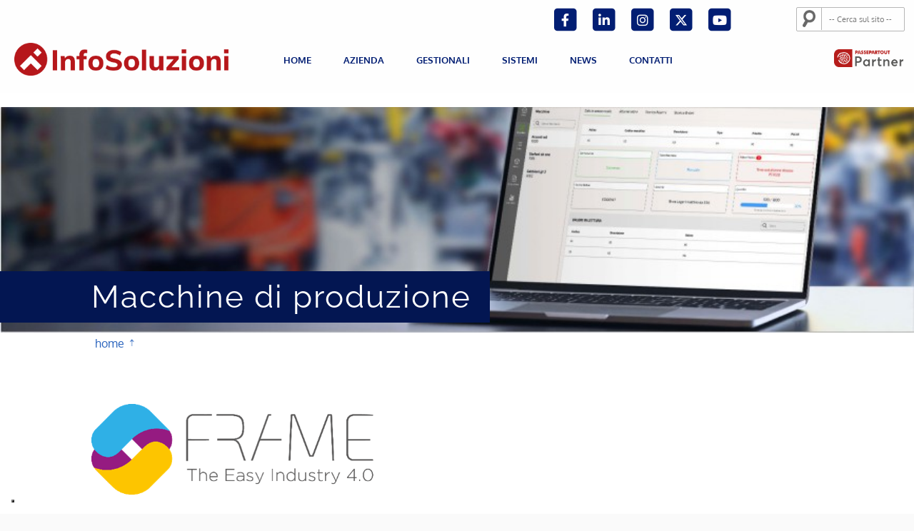

--- FILE ---
content_type: text/html; charset=utf-8
request_url: https://www.infosoluzioni.net/smart-factory-mes-industria-40
body_size: 12566
content:
<!DOCTYPE html>
<html lang="it">
	<head>
		<meta charset="UTF-8">
		<meta http-equiv="X-UA-Compatible" content="IE=edge" />
		<!-- Social Meta Tags --><!-- Schema.org markup for Google+ --><meta itemprop="name" content="Software Gestionale Smart Factory Mes Industria 4.0 Passepartout a ravenna, faenza, imola, lugo, forli, cesena, rimini | infosoluzioni"><meta itemprop="description" content="Software Gestionale Passepartout a Ravenna, Faenza, Imola, Lugo, Forli, Cesena, Rimini" /><!-- Twitter Card data --><meta name="twitter:card" content="summary_large_image" /><meta name="twitter:title" content="Software Gestionale Smart Factory Mes Industria 4.0 Passepartout a ravenna, faenza, imola, lugo, forli, cesena, rimini | infosoluzioni" /><meta name="twitter:description" content="Software Gestionale Passepartout a Ravenna, Faenza, Imola, Lugo, Forli, Cesena, Rimini" /><!-- Open Graph data --><meta property="og:title" content="Software Gestionale Smart Factory Mes Industria 4.0 Passepartout a ravenna, faenza, imola, lugo, forli, cesena, rimini | infosoluzioni" /><meta property="og:type" content="website" /><meta property="og:url" content="https://www.infosoluzioni.net/smart-factory-mes-industria-40" /><meta property="og:description" content="Software Gestionale Passepartout a Ravenna, Faenza, Imola, Lugo, Forli, Cesena, Rimini" /><meta property="og:site_name" content="Infosoluzioni" /><!-- Social Meta Tags -->
<meta name="keywords" content="Ravenna, Faenza, Imola, Lugo, Forli, Cesena, Rimini, BusinessPass, PassCom, Gestionale Commercialisti, Gestionale Professionisti, Software Commercialisti, Software Professionisti, Commercialisti Ravenna, Commercialisti Faenza, Commercialisti Imola, Commercialisti Lugo, Commercialisti Forli, Commercialisti Cesena, Commercialisti Rimini, Professionisti Ravenna, Professionisti Faenza, Professionisti Imola, Professionisti Lugo, Professionisti Forli, Professionisti Cesena, Professionisti Rimini, Gestionale Cloud, Gestionale tablet, Gestionale android, Gestionale Mac, Gestionale Apple, Gestionale iPad, Gestionale Web, Gestionale Online" />
<meta name="description" content="Software Gestionale Passepartout a Ravenna, Faenza, Imola, Lugo, Forli, Cesena, Rimini" />
		<meta name="generator" content="Passweb - Il Cms di Passepartout - http://www.passepartout.net/software/passweb" />
		<meta name="viewport" content="width=device-width, initial-scale=1">
		
		<!-- Gestione IE 9 -->
		<!--[if IE 9]>
		<style>
		    [data-uk-scrollspy*='uk-animation-'] { opacity: 1 !important; }
		</style>
		<![endif]-->
		
		<html lang="it-IT">
		<meta name="author" content="infosoluzioni">
		<link rel="publisher" href="https://plus.google.com/+InfosoluzioniNet">
		<meta name="baidu-site-verification" content="">
		<meta name='yandex-verification' content=''>
		
		<!-- Start Alexa Certify Javascript -->
		<script type="text/javascript">
		_atrk_opts = { atrk_acct:"x06Vl1a8FRh24B", domain:"infosoluzioni.net",dynamic: true};
		(function() { var as = document.createElement('script'); as.type = 'text/javascript'; as.async = true; as.src = "https://d31qbv1cthcecs.cloudfront.net/atrk.js"; var s = document.getElementsByTagName('script')[0];s.parentNode.insertBefore(as, s); })();
		</script>
		<noscript><img src="https://d5nxst8fruw4z.cloudfront.net/atrk.gif?account=x06Vl1a8FRh24B" style="display:none" height="1" width="1" alt="" /></noscript>
		<!-- End Alexa Certify Javascript -->  

		
		<title>Software Gestionale Smart Factory Mes Industria 4.0 Passepartout a ravenna, faenza, imola, lugo, forli, cesena, rimini | infosoluzioni</title>
<link rel="shortcut icon" href="/Resources/Modello2/images/Infosol/favicon.png" />

		<link type="text/css" rel="stylesheet" href="/Static/2023B.66/Web/common/css/css_all.css" />

			<link type="text/css" rel="stylesheet" href="/Themes/custom/style/2/custom.css?1739884854" />

		
				<link href="/Themes/custom/style/2/custom_1.css?1739884854" type="text/css" rel="stylesheet" />
				
				<link href="/Themes/custom/style/2/custom_2.css?1739884854" type="text/css" rel="stylesheet" />
				

		<link href="/Themes/custom/style/2/layout_15.css?1733740301" type="text/css" rel="stylesheet" /><link href="/Resources/Modello2/css/dzsparallaxer.css" type="text/css" rel="stylesheet" /><link href="/Themes/custom/style/2/layout-inline_13.css?1733740332" type="text/css" rel="stylesheet" /><link href="/Themes/custom/style/2/layout-inline_15.css?1733744496" type="text/css" rel="stylesheet" />
		<link href="/Static/2023B.66/Web/common/css/jquery.prettyPhoto3.1.5.css" type="text/css" rel="stylesheet" />
		
		<link href="/Fonts/raleway/raleway.css" type="text/css" rel="stylesheet" /><link href="/Fonts/oxygen/oxygen.css" type="text/css" rel="stylesheet" />
		

		<!-- Start of  Zendesk Widget script -->
				        		        		        		        		        <!--script id="ze-snippet" src="https://static.zdassets.com/ekr/snippet.js?key=dc5b1889-e6b1-4409-a9af-81bbb55fc6ad"> </script-->
				        		        		        		        <!-- End of  Zendesk Widget script -->

		<!-- 3CX chat-->
		<call-us 
		phonesystem-url="https://infosol.my3cx.it:6101" 
		style="position:fixed;font-size:16px;line-height:17px;z-index: 99999;--call-us-main-accent-color:#021e73;--call-us-main-background-color:#FFFFFF;--call-us-plate-background-color:#d97e18;--call-us-plate-font-color:#E6E6E6;--call-us-main-font-color:#312f2f;--call-us-agent-bubble-color:#312f2f10;right: 2px; bottom: 2px;
		id="wp-live-chat-by-3CX" 
		minimized="true" 
		animation-style="noanimation" 
		party="LiveChat836676" 
		minimized-style="bubbleright" 
		allow-call="false" 
		allow-video="false" 
		allow-soundnotifications="true" 
		enable-mute="true" 
		enable-onmobile="true" 
		offline-enabled="true" 
		enable="true" 
		ignore-queueownership="false" 
		authentication="both" 
		operator-name="InfoSoluzioni" 
				        		            facebook-integration-url="https://www.facebook.com/infosoluzioni"
				        		            twitter-integration-url="http://twitter.com/infosoluzioni"
				        		            email-integration-url="roberto@infosoluzioni.net"
		show-operator-actual-name="false" 
		aknowledge-received="true" 
		operator-icon="[data-uri]" 
		gdpr-enabled="false" 
		message-userinfo-format="none" 
		message-dateformat="both" 
		start-chat-button-text="Dialoga con noi" 
		lang="it" 
		button-icon-type="doublebubble" 
		authentication-message="Posso aiutare ?"
		lang="it" 
		button-icon-type="doublebubble" 
		minimized-style="bubbleright" 
		greeting-visibility="none" 
		greeting-offline-visibility="none" 
		chat-delay="2000" 
		enable-direct-call="false" 
		enable-ga="false" 
		></call-us>
		<script defer src="https://downloads-global.3cx.com/downloads/livechatandtalk/v1/callus.js" id="tcx-callus-js" charset="utf-8"></script><!-- fine 3CX chat-->
				        		        		   

		<!-- Facebook Pixel Code -->
				        		        		        <script type="text/plain" class="_iub_cs_activate">
				        		        		          !function(f,b,e,v,n,t,s)
				        		        		          {if(f.fbq)return;n=f.fbq=function(){n.callMethod?
				        		        		          n.callMethod.apply(n,arguments):n.queue.push(arguments)};
				        		        		          if(!f._fbq)f._fbq=n;n.push=n;n.loaded=!0;n.version='2.0';
				        		        		          n.queue=[];t=b.createElement(e);t.async=!0;
				        		        		          t.src=v;s=b.getElementsByTagName(e)[0];
				        		        		          s.parentNode.insertBefore(t,s)}(window, document,'script',
				        		        		          'https://connect.facebook.net/en_US/fbevents.js');
				        		        		          fbq('init', '550885835628331');
				        		        		          fbq('track', 'PageView');
				        		        		        </script>
				        		        		        <noscript type="text/plain" class="_iub_cs_activate"><img height="1" width="1" style="display:none"
				        		        		          src="https://www.facebook.com/tr?id=550885835628331&ev=PageView&noscript=1"
				        		        		        /></noscript>
				        		        		        <!-- End Facebook Pixel Code -->
		<!--IUBENDA-->
		<script type="text/javascript">
		var _iub = _iub || [];
		_iub.csConfiguration = {"invalidateConsentWithoutLog":true,"cookiePolicyInOtherWindow":true,"preferenceCookie":{"expireAfter":180},"consentOnContinuedBrowsing":false,"perPurposeConsent":true,"enableTcf":true,"googleAdditionalConsentMode":true,"whitelabel":false,"lang":"it","siteId":2454327,"floatingPreferencesButtonDisplay":"bottom-left","reloadOnConsent":true,"askConsentAtCookiePolicyUpdate":true,"cookiePolicyId":11566756,"cookiePolicyUrl":"https://www.infosoluzioni.net/privacy-cookie-policy", "banner":{ "closeButtonRejects":true,"brandBackgroundColor":"#ececec","brandTextColor":"black","logo":"https://www.infosoluzioni.net/Resources/Modello2/images/logo-azienda.png","acceptButtonDisplay":true,"customizeButtonDisplay":true,"acceptButtonColor":"#0073CE","acceptButtonCaptionColor":"white","customizeButtonColor":"#DADADA","customizeButtonCaptionColor":"#4D4D4D","rejectButtonDisplay":true,"rejectButtonColor":"#0073CE","rejectButtonCaptionColor":"white","listPurposes":true,"explicitWithdrawal":true,"position":"float-top-center","textColor":"black","backgroundColor":"white" }};
		</script>
		<script type="text/javascript" src="//cdn.iubenda.com/cs/tcf/stub-v2.js"></script>
		<script type="text/javascript" src="//cdn.iubenda.com/cs/iubenda_cs.js" charset="UTF-8" async></script>







		<script type="text/javascript" src="/Static/2023B.66/Scripts/jquery-3.7.1.min.js"></script>
	</head>
	<body id="page_184" class="pwb-console">
		<div id="websiteContainer" >
			<div id="websiteFrame">
				<div id="topHeader" class="r">
					<div id="html_19166" class="htmlComp component columned " >
					<link rel="stylesheet" href="https://maxcdn.bootstrapcdn.com/font-awesome/4.6.3/css/font-awesome.min.css">
					</div>
					<div id="container_19167" class="containerComp component columned uikit navTestata altezzaNav" data-uk-sticky="{clsactive: 'scroll-to-fixed-fixed', media: 960, top:-1, animation: 'uk-animation-fade'}">
					<div id="container_19168" class="containerComp component columned " >
					<div id="container_19169" class="containerComp component floated uk-flex uk-flex-left uk-hidden-large" >
					<div id="imagelink_19170" class="imagelinkComp component floated " >
					<a href="https://www.infosoluzioni.net/" target="_blank"  >
						<img src="/Resources/Modello2/images/Infosol/logo.png" width="100"  alt="logo" title="logo"  />
					</a>
					</div>
					<div id="imagelink_26014" class="imagelinkComp component positioned " >
					<a href="https://www.infosoluzioni.net/" target="_blank"  >
						<img src="/Resources/Modello2/images/Loghi-Passepartout/partner.png" width="200"  alt="partner" title="partner"  />
					</a>
					</div>
					
					</div>
					<div id="html_19172" class="htmlComp component floated uk-hidden-large" >
					<a href="#container_19655"
					  
					  style="color:#021E73 !important; border:1px solid #2963BD; padding-top:1px; padding-bottom:1px; padding-left:5px; padding-right:12px;border-radius: 5px 5px 5px 5px;"
					  
					  class="uk-navbar-toggle" 
					  
					  data-uk-offcanvas>

					</a>
					</div>
					<nav id="container_19173" class="containerComp component floated " >
					<div id="searchandfilter_19174" class="searchandfilterComp component floated uk-flex uk-visible-large uk-flex-right ricercaSito formcontrol" >
					<form method="post" action="/risultati-ricerca" id="searchandfilter_19174-form" class="searchandfilterComp-form" data-action="search" data-has-cmssearch="false" data-identifier="19174" data-has-gasearch="false" >
						<div id="searchandfilter_19174-divform" class="searchandfilterComp-formfields">
							<div id="textfield_19175" class="textfieldComp component columned " >
							<!-- q -->
							<div class="textfieldComp-label formfield_label">
							    <label for="q_19175"> </label>
							</div>
							<div class="textfieldComp-field formfield_field">
							    <input type="text"  name="q" id="q_19175" value="" class="inputfield formfieldcontrol  q"  placeholder="-- Cerca sul sito --"          />
							</div>
							
							</div>
					
							<div class="formfield_button">
								<input id="searchandfilter_19174-confirm" type="submit" value="Ricerca"/>
							</div>
						</div>
						<input type="hidden" name="form_sent" value="catalog_filter" />
					</form>
					</div>
					<div id="html_19176" class="htmlComp component floated uk-visible-large" >
					<a style="font-size: 18px; line-height:18px; color: #021E73;margin-right:5px;" href="http://www.facebook.com/infosoluzioni" target="_blank" title="Infosoluzioni su Facebook">
					<span class="fa-stack fa-1x" >
					    <i class="fa fa-square fa-stack-2x"></i>
					    <i class="fab fa fa-facebook-f fa-stack-1x" style="color: white;"></i>
					</span>
					</a>
					<a style="font-size: 18px; line-height:18px; color: #021E73;margin-right:5px;" href="http://www.linkedin.com/company/infosoluzioni" target="_blank" title="Infosoluzioni su LinkedIn">
					<span class="fa-stack fa-1x" >
					    <i class="fa fa-square fa-stack-2x"></i>
					    <i class="fab fa-linkedin-in fa-stack-1x" style="color: white;"></i>
					</span>
					</a>  
					<a style="font-size: 18px; line-height:18px; color: #021E73;margin-right:5px;" href="http://instagram.com/infosoluzioni" target="_blank" title="Infosoluzioni su Instagram">
					<span class="fa-stack fa-1x" >
					    <i class="fa fa-square fa-stack-2x"></i>
					    <i class="fab fa-instagram fa-stack-1x" style="color: white;"></i>
					</span>
					</a>  
					<a style="font-size: 18px; line-height:18px; color: #021E73;margin-right:5px;" href="http://twitter.com/infosoluzioni" target="_blank" title="Tweet Infosoluzioni">
					<span class="fa-stack fa-1x" >
					    <i class="fa fa-square fa-stack-2x"></i>
					    <i class="fab fa-x-twitter fa-stack-1x" style="color: white;"></i>
					</span>
					</a>
					<a style="font-size: 18px; line-height:18px; color: #021E73;margin-right:5px;" href="http://www.youtube.com/InfosoluzioniNet/playlists" target="_blank" title="seguici su Youtube">
					<span class="fa-stack fa-1x" >
					    <i class="fa fa-square fa-stack-2x"></i>
					    <i class="fab fa-youtube fa-stack-1x" style="color: white;"></i>
					</span>
					</a>
					  
					<!--a style="font-size: 18px; line-height:18px; color: #021E73;margin-right:5px;" href="http://www.facebook.com/infosoluzioni" target="_blank" title="Infosoluzioni su Facebook"><i class="fa fa-facebook-square fa-2x"></i></a>
					<a style="font-size: 18px; line-height:18px; color: #021E73;margin-right:5px;" href="http://www.linkedin.com/company/infosoluzioni" target="_blank" title="Infosoluzioni su LinkedIn"><i class="fa fa-linkedin-square fa-2x"></i></a>
					<a style="font-size: 18px; line-height:18px; color: #021E73;margin-right:5px;" href="http://instagram.com/infosoluzioni" target="_blank" title="Infosoluzioni su Instagram">
					<span class="fa-stack fa-1x" style="margin-top: -16px">
					    <i class="fa fa-square fa-stack-2x"></i>
					    <i class="fa fa-instagram fa-stack-1x" style="color: white;"></i>
					</span>
					</a>  
					<a style="font-size: 18px; line-height:18px; color: #021E73;margin-right:5px;" href="http://twitter.com/infosoluzioni" target="_blank" title="Tweet Infosoluzioni"><i class="fa fa-twitter-square fa-2x"></i></a>
					<a style="font-size: 18px; line-height:18px; color: #021E73;margin-right:5px;" href="http://www.youtube.com/InfosoluzioniNet/playlists" target="_blank" title="seguici su Youtube"><i class="fa fa-youtube-square fa-2x"></i></a-->

					
					</div>
					
					</nav>
					<div id="html_19177" class="htmlComp component positioned uk-visible-large" >
					<div id="home">
					  
					</div>
					
					</div>
					
					</div>
					<div id="container_19178" class="containerComp component columned hide-if-small uk-visible-large" >
					<div id="container_19179" class="containerComp component floated uk-flex uk-flex-left " >
					<div id="imagelink_19180" class="imagelinkComp component floated " >
					<a href="/home#home"   >
						<img src="/Resources/Modello2/images/Infosol/logo.png" width="300"  alt="logo" title="logo"  />
					</a>
					</div>
					
					</div>
					<nav id="container_19181" class="containerComp component floated " >
					<div id="container_19182" class="containerComp component floated " >
					<ul id="menu_19183" class="menuComp component floated menuPrincipale  uk-visible-large  float" data-menu='1' data-has-imageopenbranch='false' data-imageopenbranch='' data-has-imageclosebranch='false' data-imageclosebranch='' data-fadetime='0' data-has-openbranchonclick='false' data-openbranchonclick='0' data-keepbranchesopen='false' data-closeopenedbranch='false' data-onrequest=0 data-class-ul='nav hidden-md-down'>
						
								<li id="menu_entry_19183_709" data-entry-id="menu_entry_19183_709" data-root-id="0" class=" ">
									<a href="/home#home" target="_self"      >HOME</a>
								</li>
							
								<li id="menu_entry_19183_710" data-entry-id="menu_entry_19183_710" data-root-id="0" class=" ">
									<a href="/azienda" target="_self"      >AZIENDA</a>
								</li>
							
								<li id="menu_entry_19183_711" data-entry-id="menu_entry_19183_711" data-root-id="0" class=" ">
									<a href="/gestionali" target="_self"      >GESTIONALI</a>
								</li>
							
								<li id="menu_entry_19183_712" data-entry-id="menu_entry_19183_712" data-root-id="0" class=" ">
									<a href="/sistemi" target="_self"      >SISTEMI</a>
								</li>
							
								<li id="menu_entry_19183_713" data-entry-id="menu_entry_19183_713" data-root-id="0" class=" ">
									<a href="/news" target="_self"      >NEWS</a>
								</li>
							
								<li id="menu_entry_19183_714" data-entry-id="menu_entry_19183_714" data-root-id="0" class=" ">
									<a href="/contatti" target="_self"      >CONTATTI</a>
								</li>
							
					</ul>
					
					</div>
					<div id="html_19184" class="htmlComp component columned " >
					<div>
					<table width="16%" align="right">
					  <tbody>
					<tr> <td align="right">
							<img alt="Passepartout - Software gestionali" width="70%" src="/Resources/Modello2/images/Loghi-Passepartout/partner.png"  title="Passepartout - Software gestionali">
					</td>   </tr>
					</tbody>
					</table>
					</div>
					
					</div>
					
					</nav>
					
					</div>
					
					</div>

				</div>
				<div id="middleHeader" class="r">
					<div id="container_24334" class="containerComp component columned " >
					<div id="html_24335" class="htmlComp component columned " >
					<table style="text-align: left; width: 100%;" border="0" cellpadding="2" cellspacing="2">
						<tbody>
							
							<tr>

								<td style="width:100%; text-align: center; ">
								<div class="dim-testo" style="font-family: Raleway;font-size: 44px; letter-spacing: 2px; background-color:#031652; color: rgb(255,255,255); z-index: 1; position: absolute; 
							margin-top: 18%;
							padding: 2% 2% 2% 10%; ">

									  <h1>Macchine di produzione</h1>

									</div>

									<img style="z-index: 0; width: 100%; padding: 0px 0px 0px 0px; margin-left: 0px; margin-right: 0px;" src="/Resources/Modello2/images/Infosol/banner-mes.jpg" alt="Mini MES Industria 4.0" title="Mini MES Industria 4.0">

								</td>

							</tr>

						</tbody>
					</table>
					
					</div>
					
					</div>
					<div id="container_19679" class="containerComp component columned uikit uk-container uk-container-center" >
					<div id="container_19680" class="containerComp component columned " >
					<div id="container_19681" class="containerComp component columned " >
					<div id="navinfo_19682" class="navinfoComp component columned " >
					<ul >
					
					    <li id="crumbs_entry_19682_129" >
							<a href="/"  >home</a>
					    </li>
					
					    <li id="crumbs_entry_19682_184" >
							<a href="/smart-factory-mes-industria-40" class="active" >Smart Factory Mes Industria 4.0</a>
					    </li>
					
					</ul>
					</div>
					
					</div>
					
					</div>
					
					</div>

				</div>
				<div id="columns" class="r">
					<div id="middleColumn" class="c">
						<div id="container_24336" class="containerComp component columned uikit uk-container uk-container-center" >
						<div id="html_24337" class="htmlComp component columned " >
						<table style="line-height: 60px; width: 100%;"
						 valign="top" border="0" cellpadding="5"
						 cellspacing="2">
						  <tbody>
						    
						    <tr>
							  <td style="text-align: left;">     
							  <img alt="Passepartout - Mini MES" style="width: 413px;" src="/Resources/Modello2/images/Infosol/Frame.png" title="Passepartout -  Mini MES" ><br>	
						      <br>
						</td>
						      <td class="uk-hidden-small" style="text-align: right; width: 250px;">      
							&nbsp	
						      <br>
						</td>
						      
						    
						  </tbody>
						</table>
						</div>
						
						</div>
						<div id="container_24338" class="containerComp component columned uikit uk-container uk-container-center" >
						<div id="paragraph_24339" class="paragraphComp component columned " >
						 <div class="paragraphComp-content"><h2 style="font-size: 16px; font-weight: normal;margin-top: 0px; margin-bottom: 0px;"><br />
						<br />
						Il sistema di esecuzione della produzione, o MES (Manufacturing Execution System), è il software che consente di monitorare, tracciare, documentare e controllare il processo di produzione dei beni, dalle materie prime ai prodotti finiti.<br />
						<br />
						<strong>Frame </strong>è il mini MES pensato per supportare le PMI nella digitalizzazione della produzione in modo graduale e sostenibile, senza cambiamenti nei processi aziendali.<br />
						Il software integra tutte le funzioni per smart manifacturing, tra cui quelle necessarie allo scambio dati con i macchinari connessi, alla base dei progetti Industria 4.0 ed è la tecnologia ideale per affrontare le nuove sfide del settore manifatturiero.<br />
						È studiato appositamente per monitorare ed eventualmente intervenire in tempo reale su qualsiasi avvenimento si verifichi nel ciclo produttivo, grazie alla conoscenza degli stati delle macchine direttamente a gestionale.<br />
						Consente di gestire gli avanzamenti di produzione attraverso un’interfaccia semplice, organizzando e ottimizzando la tua produzione.<br />
						L’utilizzo di una piattaforma digitale per la gestione della produzione consente di monitorare l’efficienza del proprio reparto produttivo e migliorare il ﬂusso informativo.&nbsp;<br />
						Al cuore del valore di Frame, ci sono i driver sviluppati dal 1990 ad oggi, in grado di connettersi a oltre 5.000 dispositivi industriali presenti sul mercato, attraverso i più diffusi protocolli.<br />
						<br />
						<img alt="" class="img-fluid" height="237" src="/Resources/Modello2/images/Infosol/frame-protocolli.png" width="900" /><br />
						<br />
						Frame è completamente integrato con Passepartout MEXAL. &nbsp;<br />
						<br />
						Chiamaci al numero diretto 0545 1816356 o&nbsp;utilizza la chat !<br />
						Altrimenti compila&nbsp;<a href="https://www.infosoluzioni.net/compila-form"><u>questo&nbsp;form</u></a>&nbsp;con i tuoi dati e clicca su Invia, ti contatteremo.<br />
						&nbsp;</h2>
						
						<div style="text-align: right;"><a data-toggle="tooltip" href="/Resources/Brochure/if-technology--presentazione.pdf" rel="noopener" style="text-align: right;" target="_blank" title="Brochure IfTechnology"><span font-size:="" open="" text-align:="">Scarica la brochure in formato PDF&nbsp;<img alt="" class="img-fluid" height="25" src="/Resources/Modello2/images/freccia-giu.png" width="25" /></span></a></div>
						
						<h2 style="font-size: 16px; font-weight: normal;margin-top: 0px; margin-bottom: 0px;">&nbsp;</h2>
						</div>
						</div>
						
						</div>
						<div id="container_24340" class="containerComp component columned " >
						<div id="container_24341" class="containerComp component columned uikit uk-container uk-container-center" >
						<div id="html_24342" class="htmlComp component columned " >
						  <div style="background-color: white; box-shadow: 0px 10px 20px -12px rgba(0, 0, 0, 0.21);">
							  <div style="text-align: center;width:100%;">
								<div style="text-align: center; width:94%;margin-left:3%; margin-top:3%;margin-right:3%;">
								  <br>
						  		  	<p style="font-family:courier; font-size:16px; font-color: blue; position: absolute; z-index: -1;vertical-align: middle;">Contenuto non visualizzato per mancata accettazione cookie non tecnici</p>
									<!--iframe allowfullscreen="" class="_iub_cs_activate uk-responsive-width" style="position: relative;z-index: 100;"  frameborder="0" height="400" scrolling="no" src="data:text/html;base64,"" suppressedsrc="https://www.youtube.com/embed/O_oVGg2jc8I/?rel=0&amp;hd=1" width="100%" alt="scopri il Gestionale per Commercialisti e Studi Passcom"></iframe-->	  		
									<video alt="scopri il mini MES di Mexal" class="uk-responsive-width" controls="" height="400"><source src="/Resources/NewsImg/video-frame-admin-2021-22.mp4#t=2,50" type="video/mp4" /></video>
								 </div>
							</div>
						<br><br>
						</div>
						</div>
						
						</div>
						
						</div>
						<div id="container_19187" class="containerComp component positioned pulsanteUp" >
						<div id="html_19189" class="htmlComp component floated icoPulsanteUp" >
						<a data-uk-smooth-scroll="" href="#topHeader">
						  <i class="fa fa-angle-up" aria-hidden="true" style="color:#fff"></i></a>
						</div>
						
						</div>
						<div id="container_19647" class="containerComp component columned " >
						<div id="html_19648" class="htmlComp component floated " >
						<table style="line-height: 60px; text-align: center; width: 95%;" border="0"
						 cellpadding="5" cellspacing="2" valign="top">
						  <tbody>
							 <tr>
						      <td colspan="2" rowspan="1"style="text-align: left;line-height: 40px;font-size: 1;"> <br> </td>
						    </tr>
						   <tr>
						      <td colspan="2" rowspan="1" style="text-align: left;border-bottom-style: solid;border-bottom-color: black;border-bottom-width: 1px;">
						           <span style="font-size:16px; color:#021E73;">Principali Certificazioni e Partnership</span>
						        </td>
						    </tr>
							<tr>
						      <td colspan="2" rowspan="1"style="text-align: left;border-top-style: solid;border-top-color: black;border-top-width: 1px;line-height: 20px;font-size: 1;"> <br> </td>
						    </tr>
						    <tr style="text-align: center;">
							   <td text-align: left; colspan="1" rowspan="2" style="vertical-align: text-center;">
								 
								<!--img alt="Passepartout - Software gestionali" width="200" src="/Resources/Modello2/images/Loghi-Passepartout/partner-fonti-premi-ecc__2018.png" title="Passepartout - Software gestionali"--> 
								 <img alt="Passepartout - Software gestionali" width="200" src="/Resources/Modello2/images/Loghi-Passepartout/partner.png" title="Passepartout - Software gestionali"> 
								 <p style="font-size:1px;line-height:14px;text-align: center;"> &nbsp;</p></td>
						<td  style="width: 80%;text-align: center;">
						 		<a href="https://www.3cx.it/"  target="_blank"><img alt="3CX"  src="/Resources/Modello2/images/Infosol/p_3CXPartner.jpg" title="3CX" vspace="1%" hspace="20"  style="width: 60px;text-align: center;"></a>		
								<a href="http://www.apc.com"  target="_blank"><img alt="APC"  src="/Resources/Modello2/images/Infosol/p_APC.jpg" title="APC" vspace="1%" hspace="20" style="width: 60px;text-align: center;"></a>
								<a href="https://www.cisco.com/"  target="_blank"><img alt="Cisco"  src="/Resources/Modello2/images/Infosol/p_cisco.gif" title="Cisco" vspace="1%" hspace="20"  style="width: 60px;text-align: center;"></a>
								<a href="https://www.dell.com"  target="_blank"><img alt="Dell"  src="/Resources/Modello2/images/Infosol/p_Dell.png" title="Dell" vspace="1%" hspace="20"  style="width: 120px;text-align: center;"></a>
								<a href="https://www.eolo.it/"  target="_blank"><img alt="Eolo"  src="/Resources/Modello2/images/Infosol/p_eolo.png" title="Eolo" vspace="1%" hspace="20"  style="width: 80px;text-align: center;"></a>		
								<a href="https://www.fujitsu.com/it/"  target="_blank"><img alt="Fujitsu"  src="/Resources/Modello2/images/Infosol/p_FUJITSU.jpg" title="Fujitsu" vspace="1%" hspace="20"  style="width: 60px;text-align: center;"></a>
								<a href="https://www8.hp.com/it/it/home.html"  target="_blank"><img alt="HP"  src="/Resources/Modello2/images/Infosol/p_Hp_Partner.png" title="HP" vspace="1%" hspace="20"  style="width:100px;text-align: center;"></a>								
								<a href="https://www.microsoft.it"  target="_blank"><img alt="Microsoft"  src="/Resources/Modello2/images/Infosol/p_microsoft.jpg" title="Microsoft" vspace="1%" hspace="20"  style="width: 90px;text-align: center;"></a>				
								<a href="http://www.symantec.com"  target="_blank"><img alt="Symantec"  src="/Resources/Modello2/images/Infosol/p_SYMANTEC.jpg" title="Symantec" vspace="1%" hspace="20"  style="width: 120px;text-align: center;"></a>
								<a href="https://www.veeam.com"  target="_blank"><img alt="Veam"  src="/Resources/Modello2/images/Infosol/p_Veeam.png" title="Veam" vspace="1%" hspace="20"  style="width: 80px;text-align: center;"></a>
								<a href="https://www.vmware.com/"  target="_blank"><img alt="VMware"  src="/Resources/Modello2/images/Infosol/p_VMWARE.png" title="VMware" vspace="1%" hspace="20"  style="width: 100px;text-align: center;"></a>		
								<a href="https://www.watchguard.com/"  target="_blank"><img alt="Watchguard"  src="/Resources/Modello2/images/Infosol/p_WATCHGUARD.jpg" title="Watchguard" vspace="1%" hspace="20"  style="width: 80px;text-align: center;"></a>  		
								<a href="https://www.zyxel.it"  target="_blank"><img alt="Zyxel"  src="/Resources/Modello2/images/Infosol/p_ZYXEL.png" title="Zyxel" vspace="1%" hspace="20"  style="width: 80px;text-align: center;"></a>
						      </td>
						  
						  
						    </tr>
						    
							
							

						  </tbody>
						</table>
						
						</div>
						
						</div>

					</div>
					<div class="clearer"></div>
				</div>
				<div id="footer" class="r">
					<div id="container_19649" class="containerComp component columned " >
					<div id="container_19650" class="containerComp component columned uikit uk-container uk-container-center" >
					<div id="container_19651" class="containerComp component floated uikit uk-grid" data-uk-grid-margin data-uk-grid-match>
					<div id="container_19652" class="containerComp component columned uk-width-medium-2-6" >
					<div id="container_19653" class="containerComp component columned " >
					<div id="paragraph_19654" class="paragraphComp component columned " >
					 <div class="paragraphComp-content">&nbsp;
					<h3>InfoSoluzioni - Via Giustiniano&nbsp;58 - 48012 - Bagnacavallo - Ravenna -&nbsp;P.Iva 02233710397&nbsp;<br />
					<br />
					Tel. +39 0545 63952 | Fax. +39 0545 564509 | info@infosoluzioni.net<br />
					<br />
					Siamo attivi sia nel territorio di Ravenna, Imola, Faenza, Lugo, Forli, Cesena, Rimini, sia fuori regione.</h3>
					</div>
					</div>
					
					</div>
					
					</div>
					
					</div>
					
					</div>
					
					</div>
					<div id="container_19655" class="containerComp component floated uikit uk-offcanvas" >
					<div id="container_19656" class="containerComp component floated uikit uk-offcanvas-bar" >
					<div id="html_19657" class="htmlComp component floated uikit menuOffCanvas" >
					<ul>
					  <li class="intestazione" style="background-color:#021E73;"><span>MENU</span></li>
					</ul>
					</div>
					<div id="userbar_19658" class="userbarComp component floated " >
					</div>
					<div id="searchandfilter_19659" class="searchandfilterComp component floated  formcontrol" >
					<form method="post" action="/risultati-ricerca" id="searchandfilter_19659-form" class="searchandfilterComp-form" data-action="search" data-has-cmssearch="false" data-identifier="19659" data-has-gasearch="false" >
						<div id="searchandfilter_19659-divform" class="searchandfilterComp-formfields">
							<div id="textfield_19660" class="textfieldComp component columned " >
							<!-- q -->
							<div class="textfieldComp-label formfield_label">
							    <label for="q_19660">Cerca nel sito </label>
							</div>
							<div class="textfieldComp-field formfield_field">
							    <input type="text"  name="q" id="q_19660" value="" class="inputfield formfieldcontrol  q"            />
							</div>
							
							</div>
					
							<div class="formfield_button">
								<input id="searchandfilter_19659-confirm" type="submit" value="Ricerca"/>
							</div>
						</div>
						<input type="hidden" name="form_sent" value="catalog_filter" />
					</form>
					</div>
					<ul id="menu_19661" class="menuComp component floated   list treelogic" data-menu='1' data-has-imageopenbranch='true' data-imageopenbranch='/Resources/Modello2/images/ico-piu.png' data-has-imageclosebranch='true' data-imageclosebranch='/Resources/Modello2/images/ico-meno.png' data-fadetime='500' data-has-openbranchonclick='false' data-openbranchonclick='0' data-keepbranchesopen='false' data-closeopenedbranch='false' data-onrequest=0 data-class-ul='nav flex-column hidden-md-down'>
						
								<li id="menu_entry_19661_715" data-entry-id="menu_entry_19661_715" data-root-id="0" class=" ">
											<span class="spacer"></span>
									<a href="/" target="_self"      >HOME</a>
								</li>
							
								<li id="menu_entry_19661_716" data-entry-id="menu_entry_19661_716" data-root-id="0" class=" ">
											<span class="spacer"></span>
									<a href="/azienda" target="_self"      >AZIENDA</a>
								</li>
							
								<li id="menu_entry_19661_718" data-entry-id="menu_entry_19661_718" data-root-id="0" class=" ">
											<span class="spacer"></span>
									<a href="/gestionali" target="_self"      >GESTIONALI</a>
								</li>
							
								<li id="menu_entry_19661_719" data-entry-id="menu_entry_19661_719" data-root-id="0" class=" ">
											<span class="spacer"></span>
									<a href="/sistemi" target="_self"      >SISTEMI</a>
								</li>
							
								<li id="menu_entry_19661_717" data-entry-id="menu_entry_19661_717" data-root-id="0" class=" ">
											<span class="spacer"></span>
									<a href="/news" target="_self"      >NEWS</a>
								</li>
							
								<li id="menu_entry_19661_720" data-entry-id="menu_entry_19661_720" data-root-id="0" class=" ">
											<span class="spacer"></span>
									<a href="/contatti" target="_self"      >CONTATTI</a>
								</li>
							
					</ul>
					
					</div>
					
					</div>
					<div id="container_19664" class="containerComp component columned " >
					<div id="container_19665" class="containerComp component floated uk-visible-large" >
					<div id="paragraph_19666" class="paragraphComp component columned " >
					 <div class="paragraphComp-content"><table>
						<tbody>
							<tr height="35px">
								<td valign="bottom"><a href="/privacy-cookie-policy" target="_self">Privacy &amp; Cookie Policy</a></td>
							</tr>
						</tbody>
					</table>
					</div>
					</div>
					
					</div>
					<div id="container_19667" class="containerComp component floated uk-hidden-large" >
					<div id="paragraph_19668" class="paragraphComp component columned " >
					 <div class="paragraphComp-content"><table>
						<tbody>
							<tr>
								<td valign="bottom"><a href="/privacy-cookie-policy" target="_self">Privacy &amp;<br />
								Cookie Policy</a><br />
								&nbsp;</td>
							</tr>
						</tbody>
					</table>
					</div>
					</div>
					
					</div>
					<div id="container_19669" class="containerComp component floated uk-visible-large" >
					<div id="html_19670" class="htmlComp component columned " >
					<link rel="stylesheet" href="https://cdnjs.cloudflare.com/ajax/libs/font-awesome/6.4.2/css/all.min.css" integrity="sha512-z3gLpd7yknf1YoNbCzqRKc4qyor8gaKU1qmn+CShxbuBusANI9QpRohGBreCFkKxLhei6S9CQXFEbbKuqLg0DA==" crossorigin="anonymous" referrerpolicy="no-referrer" />
					<a style="font-size: 18px; line-height:18px; color: #757575;margin-right:5px;" href="http://www.facebook.com/infosoluzioni" target="_blank" title="Infosoluzioni su Facebook">
					<span class="fa-stack fa-1x" >
					    <i class="fa-solid fa-square fa-stack-2x"></i>
					    <i class="fab fa fa-facebook-f fa-stack-1x" style="color: white;"></i>
					</span>
					</a>
					<a style="font-size: 18px; line-height:18px; color: #757575;margin-right:5px;" href="http://www.linkedin.com/company/infosoluzioni" target="_blank" title="Infosoluzioni su LinkedIn">
					<span class="fa-stack fa-1x" >
					    <i class="fa fa-square fa-stack-2x"></i>
					    <i class="fab fa-linkedin-in fa-stack-1x" style="color: white;"></i>
					</span>
					</a>  
					<a style="font-size: 18px; line-height:18px; color: #757575;margin-right:5px;" href="http://instagram.com/infosoluzioni" target="_blank" title="Infosoluzioni su Instagram">
					<span class="fa-stack fa-1x" >
					    <i class="fa-solid fa-square fa-stack-2x"></i>
					    <i class="fab fa-instagram fa-stack-1x" style="color: white;"></i>
					</span>
					</a>  
					<a style="font-size: 18px; line-height:18px; color: #757575;margin-right:5px;" href="http://twitter.com/infosoluzioni" target="_blank" title="Tweet Infosoluzioni">
					<span class="fa-stack fa-1x" >


					    <i class="fa fa-square fa-stack-2x"></i>
					    <i class="fab fa-brands fa-x-twitter fa-stack-1x" style="color: white;"></i>

					</span>
					</a>
					<a style="font-size: 18px; line-height:18px; color: #757575;margin-right:5px;" href="http://www.youtube.com/InfosoluzioniNet/playlists" target="_blank" title="seguici su Youtube">
					<span class="fa-stack fa-1x" >
					    <i class="fa fa-square fa-stack-2x"></i>
					    <i class="fab fa-youtube fa-stack-1x" style="color: white;"></i>
					</span>
					</a>

					<!--a style="font-size: 18px; line-height:18px; color: #757575;margin-right:5px;" href="http://www.facebook.com/infosoluzioni" target="_blank" title="Infosoluzioni su Facebook">
					<span class="fa-stack fa-1x" >
					    <i class="fa fa-square fa-stack-2x"></i>
					    <i class="fa fa fa-facebook fa-stack-1x" style="color: white;"></i>
					</span>
					</a>
					<a style="font-size: 18px; line-height:18px; color: #757575;margin-right:5px;" href="http://www.linkedin.com/company/infosoluzioni" target="_blank" title="Infosoluzioni su LinkedIn">
					<span class="fa-stack fa-1x" >
					    <i class="fa fa-square fa-stack-2x"></i>
					    <i class="fa fa-linkedin fa-stack-1x" style="color: white;"></i>
					</span>
					</a>  
					<a style="font-size: 18px; line-height:18px; color: #757575;margin-right:5px;" href="http://instagram.com/infosoluzioni" target="_blank" title="Infosoluzioni su Instagram">
					<span class="fa-stack fa-1x" >
					    <i class="fa fa-square fa-stack-2x"></i>
					    <i class="fa fa-instagram fa-stack-1x" style="color: white;"></i>
					</span>
					</a>  
					<a style="font-size: 18px; line-height:18px; color: #757575;margin-right:5px;" href="http://twitter.com/infosoluzioni" target="_blank" title="Tweet Infosoluzioni">
					<span class="fa-stack fa-1x" >


					    <i class="fa fa-square fa-stack-2x"></i>
					    <i class="fa fa-brands fa-x-twitter fa-stack-1x" style="color: white;"></i>

					</span>
					</a>
					<a style="font-size: 18px; line-height:18px; color: #757575;margin-right:5px;" href="http://www.youtube.com/InfosoluzioniNet/playlists" target="_blank" title="seguici su Youtube">
					<span class="fa-stack fa-1x" >
					    <i class="fa fa-square fa-stack-2x"></i>
					    <i class="fa fa-youtube fa-stack-1x" style="color: white;"></i>
					</span>
					</a>
					<!--a style="font-size: 18px; line-height:18px; color: #757575;margin-right:5px;" href="http://www.facebook.com/infosoluzioni" target="_blank" title="Infosoluzioni su Facebook"><i class="fa fa-facebook-square fa-2x"></i></a>
					<a style="font-size: 18px; line-height:18px; color: #757575;margin-right:5px;" href="http://www.linkedin.com/company/infosoluzioni" target="_blank" title="Infosoluzioni su LinkedIn"><i class="fa fa-linkedin-square fa-2x"></i></a>
					<a style="font-size: 18px; line-height:18px; color: #757575;margin-right:5px;" href="http://instagram.com/infosoluzioni" target="_blank" title="Infosoluzioni su Instagram">
					<span class="fa-stack fa-1x" style="margin-top: -16px">
					    <i class="fa fa-square fa-stack-2x"></i>
					    <i class="fa fa-instagram fa-stack-1x" style="color: white;"></i>
					</span>
					</a>  
					<a style="font-size: 18px; line-height:18px; color: #757575;margin-right:5px;" href="http://twitter.com/infosoluzioni" target="_blank" title="Tweet Infosoluzioni"><i class="fa fa-twitter-square fa-2x"></i></a>
					<a style="font-size: 18px; line-height:18px; color: #757575;margin-right:5px;" href="http://www.youtube.com/InfosoluzioniNet/playlists" target="_blank" title="seguici su Youtube"><i class="fa fa-youtube-square fa-2x"></i></a-->
					
					</div>
					
					</div>
					<div id="container_19671" class="containerComp component floated uk-hidden-large" >
					<div id="html_19672" class="htmlComp component columned " >

					<ul class="share-buttons">
					  <li><a style="font-size: 12px;margin-top:0px;" href="http://www.facebook.com/infosoluzioni" target="_blank" title="Infosoluzioni su Facebook">
					  <span class="fa-stack fa-1x">
					    <i class="fa fa-square fa-stack-2x"></i>
					    <i class="fab fa-facebook-f fa-stack-1x" style="color: white;"></i>
						</span>
						</a></li>
					  <li><a style="font-size: 12px;margin-top:0px;" href="http://www.linkedin.com/company/infosoluzioni" target="_blank" title="Infosoluzioni su LinkedIn">
						<span class="fa-stack fa-1x">
					    <i class="fa fa-square fa-stack-2x"></i>
					    <i class="fab fa-linkedin-in fa-stack-1x" style="color: white;"></i>
						</span>
						</a>  
					  </li>
					  <li>  
						<a style="font-size: 12px;margin-top:0px;" href="http://instagram.com/infosoluzioni" target="_blank" title="Infosoluzioni su Instagram">
						<span class="fa-stack fa-1x">
					    <i class="fa fa-square fa-stack-2x"></i>
					    <i class="fab fa-instagram fa-stack-1x" style="color: white;"></i>
						</span>
						</a>  
					  </li>
					  <li><a style="font-size: 12px;margin-top:0px;" href="http://twitter.com/infosoluzioni" target="_blank" title="Tweet Infosoluzioni">
					  <span class="fa-stack fa-1x">
					    <i class="fa fa-square fa-stack-2x"></i>
					    <i class="fab fa-x-twitter fa-stack-1x" style="color: white;"></i>
						</span>
						</a>  
					  </li>
					  <li><a style="font-size: 12px;margin-top:0px;" href="http://www.youtube.com/InfosoluzioniNet/playlists" target="_blank" title="seguici su Youtube">
					  	<span class="fa-stack fa-1x">
					    <i class="fa fa-square fa-stack-2x"></i>
					    <i class="fa fa-youtube fa-stack-1x" style="color: white;"></i>
						</span>
						</a>  
					  </li>
					</ul>
					<!--ul class="share-buttons">
					  <li><a style="font-size: 12px;margin-top:0px;" href="http://www.facebook.com/infosoluzioni" target="_blank" title="Infosoluzioni su Facebook">
						<i class="fa fa-facebook-square fa-2x"></i></a></li>
					  <li><a style="font-size: 12px;margin-top:0px;" href="http://www.linkedin.com/company/infosoluzioni" target="_blank" title="Infosoluzioni su LinkedIn">
						<i class="fa fa-linkedin-square fa-2x"></i></a></li>
					  <li>  
						<a style="font-size: 12px;margin-top:0px;" href="http://instagram.com/infosoluzioni" target="_blank" title="Infosoluzioni su Instagram">
						<span class="fa-stack fa-1x" style="margin-top: -12px">
					    <i class="fa fa-square fa-stack-2x"></i>
					    <i class="fa fa-instagram fa-stack-1x" style="color: white;"></i>
						</span>
						</a>  
					  </li>
					  <li><a style="font-size: 12px;margin-top:0px;" href="http://twitter.com/infosoluzioni" target="_blank" title="Tweet Infosoluzioni">
						<i class="fa fa-twitter-square fa-2x"></i></a></li>
					  <li><a style="font-size: 12px;margin-top:0px;" href="http://www.youtube.com/InfosoluzioniNet/playlists" target="_blank" title="seguici su Youtube">
						<i class="fa fa-youtube-square fa-2x"></i></a></li>  		  
					</ul-->
					
					</div>
					
					</div>
					
					</div>

				</div>
				<div id="websiteCredits" style="display:block !important; visibility: visible !important">Powered by <a href="https://www.passepartout.net/servizi/siti-web" rel="noopener nofollow" target="_blank">Passepartout</a><br/>Designed by and Repowered by InfoSoluzioni</div>
				<div class="clearer"></div>
			</div>
			<div class="clearer"></div>
		</div>
		<script type="text/javascript" src="/Static/2023B.66/Scripts/jquery-1.13.3-ui.custom.min.js"></script>
		<script type="text/javascript" src="/Static/2023B.66/Web/common/js/modernizr-2.6.2.js" defer></script>
		<script type="text/javascript" src="/Static/2023B.66/Web/common/js/jquery.colorbox-min.js" defer></script>

		<script type="text/javascript">
			window.dataLayer = window.dataLayer || [];
			var urlFileStatici = '/Static/2023B.66';
			var _pwTrkId;
			var _isReact =  false;
			var _isResponsive =  false;
			var _isApp = false;
			var _caching = false;
			var _chtkn = null;
			var _permalinkProduct = null;
			var _permalinkCms = null;

			var trackerSettings = JSON.parse('{"GoogleAnalytics":{"Chiave":"UA-20766678-1","Versione":-1,"AnonymizationIP":false,"UtilizzaUserID":false,"EventiRicerca":0,"EventiUtente":0,"EventiProdotto":0,"EventiCarrello":0,"EventiCheckout":0},"GoogleADS":{"Chiave":"","Abilitato":false,"UserData":false},"GoogleTagManager":{"Versione":-1,"UtilizzaUserID":false,"UserData":false,"Abilitato":false,"EventiRicerca":0,"EventiUtente":0,"EventiProdotto":0,"EventiCarrello":0,"EventiCheckout":0},"FacebookPixel":{"Abilitato":false,"AbilitaEventiCustom":false},"Matomo":{"EventiEcommerce":false,"EventiRicerca":false},"BrainLead":{"Abilitato":false},"DisTrackerServerSenzaConsenso":false}');

			$(document).ready(function () { _pwTrkId = 717818; });
		</script>
				
		<script type="text/javascript" src="/Static/2023B.66/Web/common/js/slick1.6.js" defer></script>
		<script src="/Static/2023B.66/Web/common/js/jquery.prettyPhoto3.1.5.js" type="text/javascript"></script>
		<script type="text/javascript" src="/Static/2023B.66/Web/common/js/trackerPW.js" defer></script>
		
		
    <script>
    function AddHiddenAntiforgerytoken(form) {
        if (form.find('[name=__RequestVerificationToken]').length == 0) {
            form.append($('<input>', {
                type: 'hidden',
                name: '__RequestVerificationToken',
                value: $('#antiforgerytoken [name=__RequestVerificationToken]').val()
            }));
        }
    }

    function initAntiforgerytoken() {
        $('body').append('<div id="antiforgerytoken" style="display:none"><input name="__RequestVerificationToken" type="hidden" value="CfDJ8ID024pucMNDuovlo_W4T8wX7_V9gqCWSqb1YDwLE2QS4JWBj3jwctRF5Ul8mzuGI5_GKDcJ0aI0v3Af-FNPzV38I-YEqOoRjYqbMUzErQF7mPQpGeqo-Twuhd9UZezYLUYL4KhoXq5PH7ZGAEdM6Jg"></div>');

        $.ajaxSetup({
            beforeSend: function (jqXHR, settings) {
                if(settings.data == null || settings.data == '')
                {
                    settings.data = new FormData();
                    settings.processData = false;
                }
                if (settings.data != null) {
                    if (!settings.processData)
                    {
                        if(settings.data instanceof FormData)
                        {
                            var ie = settings.data.has == null;
                            if(ie || (!ie && !settings.data.has('__RequestVerificationToken')))
                               settings.data.append('__RequestVerificationToken', $('#antiforgerytoken [name=__RequestVerificationToken]').val());
                        }
                        else
                            settings.data = $.extend(settings.data, { __RequestVerificationToken: $('#antiforgerytoken [name=__RequestVerificationToken]').val() });
                    }
                    else if (settings.data.indexOf('__RequestVerificationToken') == -1)
                        settings.data += '&' + $.param({
                            __RequestVerificationToken: $('#antiforgerytoken [name=__RequestVerificationToken]').val()
                        });
                }
            }
        });

        $('form').each(function () {
            AddHiddenAntiforgerytoken($(this));
        });
    }

    $(document).ready(function() {	initAntiforgerytoken(); });
    </script>

		<script type="text/javascript" src="/Static/2023B.66/Web/common/js/js_allpluginm.js" defer></script>
		<script type="text/javascript" src="/Static/2023B.66/Web/common/js/js_allm.js?1" defer></script>
		<script type="text/javascript" src="/Static/2023B.66/Web/common/js/hammer.js" defer></script>
		<script type="text/javascript" src="/Static/2023B.66/Scripts/ext/passweb-ext-slider.js" defer></script>
		<script type="text/javascript" src="/Static/2023B.66/Web/common/js/jquery.cookie.js" defer></script>
		<script type="text/javascript" src="/Static/2023B.66/Web/common/js/jquery.ui.touch-punch.min.js" defer></script>
		



		<script src="/Resources/Modello2/js/jquerybrowse.min.js" type="text/javascript" defer></script><script src="/Resources/Modello2/js/jquerysimplrsmoothscrollmin.js" type="text/javascript" defer></script><script src="/Resources/Modello2/js/jquerymousewheelmin.js" type="text/javascript" defer></script><script src="/Resources/Modello2/uikit/js/uikit.min.js" type="text/javascript" defer></script><script src="/Resources/Modello2/uikit/js/components/sticky.min.js" type="text/javascript" defer></script><script src="/Resources/Modello2/js/goalProgress.min.js" type="text/javascript" defer></script><script src="/Resources/Modello2/images/Infosol/slideshow.js" type="text/javascript" defer></script><script src="/Resources/Modello2/js/dzsparallaxer.js" type="text/javascript" defer></script><script src="/Resources/Modello2/js/goalProgress.min.js" type="text/javascript" defer></script><script src="/Themes/custom/style/2/layout-inline_13.js?1733740332" type="text/javascript" defer></script>
<script type="text/javascript">
</script>
	
		
		<script type="text/javascript" src="/Static/2023B.66/Web/common/js/tracker.js" defer></script>



		<!--[if lt IE 9]>
		<![endif]-->
		<!--[if (gte IE 9) | (!IE)]><!-->
		<!--<![endif]-->
		

		<!-- Script per monitoraggio -->
		  

	</body>
</html>
<link type="text/css" rel="stylesheet" href="/Static/2023B.66/Web/common/css/jquery.colorBox.css" />

--- FILE ---
content_type: text/css
request_url: https://www.infosoluzioni.net/Static/2023B.66/Web/common/css/css_all.css
body_size: 46221
content:
 .ui-helper-hidden{display:none}.ui-helper-hidden-accessible{position:absolute!important;clip:rect(1px 1px 1px 1px);clip:rect(1px,1px,1px,1px)}.ui-helper-reset{margin:0;padding:0;border:0;outline:0;line-height:1.3;text-decoration:none;font-size:100%;list-style:none}.ui-helper-clearfix:after{content:".";display:block;height:0;clear:both;visibility:hidden}.ui-helper-clearfix{display:inline-block}/*\*/* html .ui-helper-clearfix{height:1%}.ui-helper-clearfix{display:block}/**/.ui-helper-zfix{width:100%;height:100%;top:0;left:0;position:absolute;opacity:0;filter:Alpha(Opacity=0)}.ui-state-disabled{cursor:default!important}.ui-icon{display:block;text-indent:-99999px;overflow:hidden;background-repeat:no-repeat}.ui-widget-overlay{position:absolute;top:0;left:0;width:100%;height:100%}.ui-widget{font-family:Tahoma,Verdana,Arial,sans-serif;font-size:1.2em}.ui-widget .ui-widget{font-size:1em}.ui-widget input,.ui-widget select,.ui-widget textarea,.ui-widget button{font-family:Tahoma,Verdana,Arial,sans-serif;font-size:1em}.ui-widget-content{border:1px solid #dadada;background:#f5f5f5 url(images/ui-bg_flat_75_f5f5f5_40x100.png) 50% 50% repeat-x;color:#707070}.ui-widget-content a{color:#222}.ui-widget-header{border:1px solid #ebeaea;background:#afd1ff url(images/ui-bg_gloss-wave_100_afd1ff_500x100.png) 50% 50% repeat-x;color:#222;font-weight:bold}.ui-widget-header a{color:#222}.ui-state-default,.ui-widget-content .ui-state-default,.ui-widget-header .ui-state-default{border:1px solid #d6d6d6;background:#e4e2e2 url(images/ui-bg_inset-hard_75_e4e2e2_1x100.png) 50% 50% repeat-x;font-weight:normal;color:#555}.ui-state-default a,.ui-state-default a:link,.ui-state-default a:visited{color:#555;text-decoration:none}.ui-state-hover,.ui-widget-content .ui-state-hover,.ui-widget-header .ui-state-hover,.ui-state-focus,.ui-widget-content .ui-state-focus,.ui-widget-header .ui-state-focus{border:1px solid #999;background:#dadada url(images/ui-bg_glass_75_dadada_1x400.png) 50% 50% repeat-x;font-weight:normal;color:#212121}.ui-state-hover a,.ui-state-hover a:hover{color:#212121;text-decoration:none}.ui-state-active,.ui-widget-content .ui-state-active,.ui-widget-header .ui-state-active{border:1px solid #aaa;background:#fff url(images/ui-bg_glass_65_ffffff_1x400.png) 50% 50% repeat-x;font-weight:normal;color:#212121}.ui-state-active a,.ui-state-active a:link,.ui-state-active a:visited{color:#212121;text-decoration:none}.ui-widget :active{outline:0}.ui-state-highlight,.ui-widget-content .ui-state-highlight,.ui-widget-header .ui-state-highlight{border:1px solid #fcefa1;background:#f9f8f6 url(images/ui-bg_glass_55_f9f8f6_1x400.png) 50% 50% repeat-x;color:#363636}.ui-state-highlight a,.ui-widget-content .ui-state-highlight a,.ui-widget-header .ui-state-highlight a{color:#363636}.ui-state-error,.ui-widget-content .ui-state-error,.ui-widget-header .ui-state-error{border:1px solid #cd0a0a;background:#fef1ec url(images/ui-bg_glass_95_fef1ec_1x400.png) 50% 50% repeat-x;color:#cd0a0a}.ui-state-error a,.ui-widget-content .ui-state-error a,.ui-widget-header .ui-state-error a{color:#cd0a0a}.ui-state-error-text,.ui-widget-content .ui-state-error-text,.ui-widget-header .ui-state-error-text{color:#cd0a0a}.ui-priority-primary,.ui-widget-content .ui-priority-primary,.ui-widget-header .ui-priority-primary{font-weight:bold}.ui-priority-secondary,.ui-widget-content .ui-priority-secondary,.ui-widget-header .ui-priority-secondary{opacity:.7;filter:Alpha(Opacity=70);font-weight:normal}.ui-icon{width:16px;height:16px;background-image:url(images/ui-icons_222222_256x240.png)}.ui-widget-content .ui-icon{background-image:url(images/ui-icons_222222_256x240.png)}.ui-widget-header .ui-icon{background-image:url(images/ui-icons_222222_256x240.png)}.ui-state-default .ui-icon{background-image:url(images/ui-icons_888888_256x240.png)}.ui-state-hover .ui-icon,.ui-state-focus .ui-icon{background-image:url(images/ui-icons_888888_256x240.png)}.ui-state-active .ui-icon{background-image:url(images/ui-icons_454545_256x240.png)}.ui-state-highlight .ui-icon{background-image:url(images/ui-icons_2e83ff_256x240.png)}.ui-state-error .ui-icon,.ui-state-error-text .ui-icon{background-image:url(images/ui-icons_cd0a0a_256x240.png)}.ui-icon-carat-1-n{background-position:0 0}.ui-icon-carat-1-ne{background-position:-16px 0}.ui-icon-carat-1-e{background-position:-32px 0}.ui-icon-carat-1-se{background-position:-48px 0}.ui-icon-carat-1-s{background-position:-64px 0}.ui-icon-carat-1-sw{background-position:-80px 0}.ui-icon-carat-1-w{background-position:-96px 0}.ui-icon-carat-1-nw{background-position:-112px 0}.ui-icon-carat-2-n-s{background-position:-128px 0}.ui-icon-carat-2-e-w{background-position:-144px 0}.ui-icon-triangle-1-n{background-position:0 -16px}.ui-icon-triangle-1-ne{background-position:-16px -16px}.ui-icon-triangle-1-e{background-position:-32px -16px}.ui-icon-triangle-1-se{background-position:-48px -16px}.ui-icon-triangle-1-s{background-position:-64px -16px}.ui-icon-triangle-1-sw{background-position:-80px -16px}.ui-icon-triangle-1-w{background-position:-96px -16px}.ui-icon-triangle-1-nw{background-position:-112px -16px}.ui-icon-triangle-2-n-s{background-position:-128px -16px}.ui-icon-triangle-2-e-w{background-position:-144px -16px}.ui-icon-arrow-1-n{background-position:0 -32px}.ui-icon-arrow-1-ne{background-position:-16px -32px}.ui-icon-arrow-1-e{background-position:-32px -32px}.ui-icon-arrow-1-se{background-position:-48px -32px}.ui-icon-arrow-1-s{background-position:-64px -32px}.ui-icon-arrow-1-sw{background-position:-80px -32px}.ui-icon-arrow-1-w{background-position:-96px -32px}.ui-icon-arrow-1-nw{background-position:-112px -32px}.ui-icon-arrow-2-n-s{background-position:-128px -32px}.ui-icon-arrow-2-ne-sw{background-position:-144px -32px}.ui-icon-arrow-2-e-w{background-position:-160px -32px}.ui-icon-arrow-2-se-nw{background-position:-176px -32px}.ui-icon-arrowstop-1-n{background-position:-192px -32px}.ui-icon-arrowstop-1-e{background-position:-208px -32px}.ui-icon-arrowstop-1-s{background-position:-224px -32px}.ui-icon-arrowstop-1-w{background-position:-240px -32px}.ui-icon-arrowthick-1-n{background-position:0 -48px}.ui-icon-arrowthick-1-ne{background-position:-16px -48px}.ui-icon-arrowthick-1-e{background-position:-32px -48px}.ui-icon-arrowthick-1-se{background-position:-48px -48px}.ui-icon-arrowthick-1-s{background-position:-64px -48px}.ui-icon-arrowthick-1-sw{background-position:-80px -48px}.ui-icon-arrowthick-1-w{background-position:-96px -48px}.ui-icon-arrowthick-1-nw{background-position:-112px -48px}.ui-icon-arrowthick-2-n-s{background-position:-128px -48px}.ui-icon-arrowthick-2-ne-sw{background-position:-144px -48px}.ui-icon-arrowthick-2-e-w{background-position:-160px -48px}.ui-icon-arrowthick-2-se-nw{background-position:-176px -48px}.ui-icon-arrowthickstop-1-n{background-position:-192px -48px}.ui-icon-arrowthickstop-1-e{background-position:-208px -48px}.ui-icon-arrowthickstop-1-s{background-position:-224px -48px}.ui-icon-arrowthickstop-1-w{background-position:-240px -48px}.ui-icon-arrowreturnthick-1-w{background-position:0 -64px}.ui-icon-arrowreturnthick-1-n{background-position:-16px -64px}.ui-icon-arrowreturnthick-1-e{background-position:-32px -64px}.ui-icon-arrowreturnthick-1-s{background-position:-48px -64px}.ui-icon-arrowreturn-1-w{background-position:-64px -64px}.ui-icon-arrowreturn-1-n{background-position:-80px -64px}.ui-icon-arrowreturn-1-e{background-position:-96px -64px}.ui-icon-arrowreturn-1-s{background-position:-112px -64px}.ui-icon-arrowrefresh-1-w{background-position:-128px -64px}.ui-icon-arrowrefresh-1-n{background-position:-144px -64px}.ui-icon-arrowrefresh-1-e{background-position:-160px -64px}.ui-icon-arrowrefresh-1-s{background-position:-176px -64px}.ui-icon-arrow-4{background-position:0 -80px}.ui-icon-arrow-4-diag{background-position:-16px -80px}.ui-icon-extlink{background-position:-32px -80px}.ui-icon-newwin{background-position:-48px -80px}.ui-icon-refresh{background-position:-64px -80px}.ui-icon-shuffle{background-position:-80px -80px}.ui-icon-transfer-e-w{background-position:-96px -80px}.ui-icon-transferthick-e-w{background-position:-112px -80px}.ui-icon-folder-collapsed{background-position:0 -96px}.ui-icon-folder-open{background-position:-16px -96px}.ui-icon-document{background-position:-32px -96px}.ui-icon-document-b{background-position:-48px -96px}.ui-icon-note{background-position:-64px -96px}.ui-icon-mail-closed{background-position:-80px -96px}.ui-icon-mail-open{background-position:-96px -96px}.ui-icon-suitcase{background-position:-112px -96px}.ui-icon-comment{background-position:-128px -96px}.ui-icon-person{background-position:-144px -96px}.ui-icon-print{background-position:-160px -96px}.ui-icon-trash{background-position:-176px -96px}.ui-icon-locked{background-position:-192px -96px}.ui-icon-unlocked{background-position:-208px -96px}.ui-icon-bookmark{background-position:-224px -96px}.ui-icon-tag{background-position:-240px -96px}.ui-icon-home{background-position:0 -112px}.ui-icon-flag{background-position:-16px -112px}.ui-icon-calendar{background-position:-32px -112px}.ui-icon-cart{background-position:-48px -112px}.ui-icon-pencil{background-position:-64px -112px}.ui-icon-clock{background-position:-80px -112px}.ui-icon-disk{background-position:-96px -112px}.ui-icon-calculator{background-position:-112px -112px}.ui-icon-zoomin{background-position:-128px -112px}.ui-icon-zoomout{background-position:-144px -112px}.ui-icon-search{background-position:-160px -112px}.ui-icon-wrench{background-position:-176px -112px}.ui-icon-gear{background-position:-192px -112px}.ui-icon-heart{background-position:-208px -112px}.ui-icon-star{background-position:-224px -112px}.ui-icon-link{background-position:-240px -112px}.ui-icon-cancel{background-position:0 -128px}.ui-icon-plus{background-position:-16px -128px}.ui-icon-plusthick{background-position:-32px -128px}.ui-icon-minus{background-position:-48px -128px}.ui-icon-minusthick{background-position:-64px -128px}.ui-icon-close{background-position:-80px -128px}.ui-icon-closethick{background-position:-96px -128px}.ui-icon-key{background-position:-112px -128px}.ui-icon-lightbulb{background-position:-128px -128px}.ui-icon-scissors{background-position:-144px -128px}.ui-icon-clipboard{background-position:-160px -128px}.ui-icon-copy{background-position:-176px -128px}.ui-icon-contact{background-position:-192px -128px}.ui-icon-image{background-position:-208px -128px}.ui-icon-video{background-position:-224px -128px}.ui-icon-script{background-position:-240px -128px}.ui-icon-alert{background-position:0 -144px}.ui-icon-info{background-position:-16px -144px}.ui-icon-notice{background-position:-32px -144px}.ui-icon-help{background-position:-48px -144px}.ui-icon-check{background-position:-64px -144px}.ui-icon-bullet{background-position:-80px -144px}.ui-icon-radio-off{background-position:-96px -144px}.ui-icon-radio-on{background-position:-112px -144px}.ui-icon-pin-w{background-position:-128px -144px}.ui-icon-pin-s{background-position:-144px -144px}.ui-icon-play{background-position:0 -160px}.ui-icon-pause{background-position:-16px -160px}.ui-icon-seek-next{background-position:-32px -160px}.ui-icon-seek-prev{background-position:-48px -160px}.ui-icon-seek-end{background-position:-64px -160px}.ui-icon-seek-start{background-position:-80px -160px}.ui-icon-seek-first{background-position:-80px -160px}.ui-icon-stop{background-position:-96px -160px}.ui-icon-eject{background-position:-112px -160px}.ui-icon-volume-off{background-position:-128px -160px}.ui-icon-volume-on{background-position:-144px -160px}.ui-icon-power{background-position:0 -176px}.ui-icon-signal-diag{background-position:-16px -176px}.ui-icon-signal{background-position:-32px -176px}.ui-icon-battery-0{background-position:-48px -176px}.ui-icon-battery-1{background-position:-64px -176px}.ui-icon-battery-2{background-position:-80px -176px}.ui-icon-battery-3{background-position:-96px -176px}.ui-icon-circle-plus{background-position:0 -192px}.ui-icon-circle-minus{background-position:-16px -192px}.ui-icon-circle-close{background-position:-32px -192px}.ui-icon-circle-triangle-e{background-position:-48px -192px}.ui-icon-circle-triangle-s{background-position:-64px -192px}.ui-icon-circle-triangle-w{background-position:-80px -192px}.ui-icon-circle-triangle-n{background-position:-96px -192px}.ui-icon-circle-arrow-e{background-position:-112px -192px}.ui-icon-circle-arrow-s{background-position:-128px -192px}.ui-icon-circle-arrow-w{background-position:-144px -192px}.ui-icon-circle-arrow-n{background-position:-160px -192px}.ui-icon-circle-zoomin{background-position:-176px -192px}.ui-icon-circle-zoomout{background-position:-192px -192px}.ui-icon-circle-check{background-position:-208px -192px}.ui-icon-circlesmall-plus{background-position:0 -208px}.ui-icon-circlesmall-minus{background-position:-16px -208px}.ui-icon-circlesmall-close{background-position:-32px -208px}.ui-icon-squaresmall-plus{background-position:-48px -208px}.ui-icon-squaresmall-minus{background-position:-64px -208px}.ui-icon-squaresmall-close{background-position:-80px -208px}.ui-icon-grip-dotted-vertical{background-position:0 -224px}.ui-icon-grip-dotted-horizontal{background-position:-16px -224px}.ui-icon-grip-solid-vertical{background-position:-32px -224px}.ui-icon-grip-solid-horizontal{background-position:-48px -224px}.ui-icon-gripsmall-diagonal-se{background-position:-64px -224px}.ui-icon-grip-diagonal-se{background-position:-80px -224px}.ui-corner-tl{-moz-border-radius-topleft:4px;-webkit-border-top-left-radius:4px;border-top-left-radius:4px}.ui-corner-tr{-moz-border-radius-topright:4px;-webkit-border-top-right-radius:4px;border-top-right-radius:4px}.ui-corner-bl{-moz-border-radius-bottomleft:4px;-webkit-border-bottom-left-radius:4px;border-bottom-left-radius:4px}.ui-corner-br{-moz-border-radius-bottomright:4px;-webkit-border-bottom-right-radius:4px;border-bottom-right-radius:4px}.ui-corner-top{-moz-border-radius-topleft:4px;-webkit-border-top-left-radius:4px;border-top-left-radius:4px;-moz-border-radius-topright:4px;-webkit-border-top-right-radius:4px;border-top-right-radius:4px}.ui-corner-bottom{-moz-border-radius-bottomleft:4px;-webkit-border-bottom-left-radius:4px;border-bottom-left-radius:4px;-moz-border-radius-bottomright:4px;-webkit-border-bottom-right-radius:4px;border-bottom-right-radius:4px}.ui-corner-right{-moz-border-radius-topright:4px;-webkit-border-top-right-radius:4px;border-top-right-radius:4px;-moz-border-radius-bottomright:4px;-webkit-border-bottom-right-radius:4px;border-bottom-right-radius:4px}.ui-corner-left{-moz-border-radius-topleft:4px;-webkit-border-top-left-radius:4px;border-top-left-radius:4px;-moz-border-radius-bottomleft:4px;-webkit-border-bottom-left-radius:4px;border-bottom-left-radius:4px}.ui-corner-all{-moz-border-radius:4px;-webkit-border-radius:4px;border-radius:4px}.ui-widget-overlay{background:#aaa url(images/ui-bg_highlight-soft_60_aaaaaa_1x100.png) 50% top repeat-x;opacity:.50;filter:Alpha(Opacity=50)}.ui-widget-shadow{margin:-8px 0 0 -8px;padding:4px;background:#d9d8d8 url(images/ui-bg_flat_100_d9d8d8_40x100.png) 50% 50% repeat-x;opacity:.30;filter:Alpha(Opacity=30);-moz-border-radius:8px;-webkit-border-radius:8px;border-radius:8px}.ui-accordion{width:100%}.ui-accordion .ui-accordion-header{cursor:pointer;position:relative;margin-top:1px;zoom:1}.ui-accordion .ui-accordion-li-fix{display:inline}.ui-accordion .ui-accordion-header-active{border-bottom:0!important}.ui-accordion .ui-accordion-header a{display:block;font-size:1em;padding:.5em .5em .5em 2em}.ui-accordion-icons .ui-accordion-header a{padding-left:2.2em}.ui-accordion .ui-accordion-header .ui-icon{position:absolute;left:.5em;top:50%;margin-top:-8px}.ui-accordion .ui-accordion-content{padding:1em 2.2em;border-top:0;margin-top:-2px;position:relative;top:1px;margin-bottom:2px;overflow:auto;display:none;zoom:1}.ui-accordion .ui-accordion-content-active{display:block}.ui-tabs{position:relative;padding:.2em;zoom:1}.ui-tabs .ui-tabs-nav{margin:0;padding:.2em .2em 0}.ui-tabs .ui-tabs-nav li{list-style:none;float:left;position:relative;top:1px;margin:0 .2em 1px 0;border-bottom:0!important;padding:0;white-space:nowrap}.ui-tabs .ui-tabs-nav li a{float:left;padding:.5em 1em;text-decoration:none}.ui-tabs .ui-tabs-nav li.ui-tabs-selected{margin-bottom:0;padding-bottom:1px}.ui-tabs .ui-tabs-nav li.ui-tabs-selected a,.ui-tabs .ui-tabs-nav li.ui-state-disabled a,.ui-tabs .ui-tabs-nav li.ui-state-processing a{cursor:text}.ui-tabs .ui-tabs-nav li a,.ui-tabs.ui-tabs-collapsible .ui-tabs-nav li.ui-tabs-selected a{cursor:pointer}.ui-tabs .ui-tabs-panel{display:block;border-width:0;padding:1em 1.4em;background:0}.ui-tabs .ui-tabs-hide{display:none!important}#ui-datepicker-div.ui-widget{font-family:Verdana,Arial,sans-serif;font-size:1.1em}#ui-datepicker-div.ui-widget .ui-widget{font-size:1em}#ui-datepicker-div.ui-widget input,#ui-datepicker-div.ui-widget select,#ui-datepicker-div.ui-widget textarea,#ui-datepicker-div.ui-widget button{font-family:Verdana,Arial,sans-serif;font-size:1em}#ui-datepicker-div.ui-widget-content{border:1px solid #aaa;background:#fff url(images/ui-bg_flat_75_ffffff_40x100.png) 50% 50% repeat-x;color:#222}#ui-datepicker-div.ui-widget-content a{color:#222}#ui-datepicker-div .ui-widget-header{border:1px solid #aaa;background:#ccc url(images/ui-bg_highlight-soft_75_cccccc_1x100.png) 50% 50% repeat-x;color:#222;font-weight:bold}#ui-datepicker-div .ui-widget-header a{color:#222}.ui-datepicker .ui-state-default,.ui-datepicker .ui-widget-content .ui-state-default,.ui-datepicker .ui-widget-header .ui-state-default{border:1px solid #d3d3d3;background:#e6e6e6 url(images/ui-bg_glass_75_e6e6e6_1x400.png) 50% 50% repeat-x;font-weight:normal;color:#555}.ui-datepicker .ui-state-default a,.ui-datepicker .ui-state-default a:link,.ui-datepicker .ui-state-default a:visited{color:#555;text-decoration:none}.ui-datepicker .ui-state-hover,.ui-datepicker .ui-widget-content .ui-state-hover,.ui-datepicker .ui-widget-header .ui-state-hover,.ui-datepicker .ui-state-focus,.ui-datepicker .ui-widget-content .ui-state-focus,.ui-datepicker .ui-widget-header .ui-state-focus{border:1px solid #999;background:#dadada url(images/ui-bg_glass_75_dadada_1x400.png) 50% 50% repeat-x;font-weight:normal;color:#212121}.ui-datepicker .ui-state-hover a,.ui-datepicker .ui-state-hover a:hover{color:#212121;text-decoration:none}.ui-datepicker .ui-state-active,.ui-datepicker .ui-widget-content .ui-state-active,.ui-datepicker .ui-widget-header .ui-state-active{border:1px solid #aaa;background:#fff url(images/ui-bg_glass_65_ffffff_1x400.png) 50% 50% repeat-x;font-weight:normal;color:#212121}.ui-datepicker .ui-state-active a,.ui-datepicker .ui-state-active a:link,.ui-datepicker .ui-state-active a:visited{color:#212121;text-decoration:none}.ui-datepicker .ui-widget :active{outline:0}.ui-datepicker .ui-state-highlight,.ui-datepicker .ui-widget-content .ui-state-highlight,.ui-datepicker .ui-widget-header .ui-state-highlight{border:1px solid #fcefa1;background:#fbf9ee url(images/ui-bg_glass_55_fbf9ee_1x400.png) 50% 50% repeat-x;color:#363636}.ui-datepicker .ui-state-highlight a,.ui-datepicker .ui-widget-content .ui-state-highlight a,.ui-datepicker .ui-widget-header .ui-state-highlight a{color:#363636}.ui-datepicker.ui-state-error,.ui-datepicker .ui-widget-content .ui-state-error,.ui-datepicker .ui-widget-header .ui-state-error{border:1px solid #cd0a0a;background:#fef1ec url(images/ui-bg_glass_95_fef1ec_1x400.png) 50% 50% repeat-x;color:#cd0a0a}.ui-datepicker.ui-state-error a,.ui-datepicker .ui-widget-content .ui-state-error a,.ui-datepicker .ui-widget-header .ui-state-error a{color:#cd0a0a}.ui-datepicker.ui-state-error-text,.ui-datepicker .ui-widget-content .ui-state-error-text,.ui-datepicker .ui-widget-header .ui-state-error-text{color:#cd0a0a}.ui-datepicker.ui-priority-primary,.ui-datepicker .ui-widget-content .ui-priority-primary,.ui-datepicker .ui-widget-header .ui-priority-primary{font-weight:bold}.ui-datepicker.ui-priority-secondary,.ui-datepicker .ui-widget-content .ui-priority-secondary,.ui-datepicker .ui-widget-header .ui-priority-secondary{opacity:.7;filter:Alpha(Opacity=70);font-weight:normal}.ui-datepicker.ui-state-disabled,.ui-datepicker .ui-widget-content .ui-state-disabled,.ui-datepicker .ui-widget-header .ui-state-disabled{opacity:.35;filter:Alpha(Opacity=35);background-image:none}.ui-datepicker .ui-icon{width:16px;height:16px;background-image:url(images/ui-icons_222222_256x240.png)}.ui-datepicker .ui-widget-content .ui-icon{background-image:url(images/ui-icons_222222_256x240.png)}.ui-datepicker .ui-widget-header .ui-icon{background-image:url(images/ui-icons_222222_256x240.png)}.ui-datepicker .ui-state-default .ui-icon{background-image:url(images/ui-icons_888888_256x240.png)}.ui-datepicker .ui-state-hover .ui-icon,.ui-datepicker .ui-state-focus .ui-icon{background-image:url(images/ui-icons_454545_256x240.png)}.ui-datepicker .ui-state-active .ui-icon{background-image:url(images/ui-icons_454545_256x240.png)}.ui-datepicker .ui-state-highlight .ui-icon{background-image:url(images/ui-icons_2e83ff_256x240.png)}.ui-datepicker .ui-state-error .ui-icon,.ui-datepicker .ui-state-error-text .ui-icon{background-image:url(images/ui-icons_cd0a0a_256x240.png)}.ui-datepicker .ui-icon-carat-1-n{background-position:0 0}.ui-datepicker .ui-icon-carat-1-ne{background-position:-16px 0}.ui-datepicker .ui-icon-carat-1-e{background-position:-32px 0}.ui-datepicker .ui-icon-carat-1-se{background-position:-48px 0}.ui-datepicker .ui-icon-carat-1-s{background-position:-64px 0}.ui-datepicker .ui-icon-carat-1-sw{background-position:-80px 0}.ui-datepicker .ui-icon-carat-1-w{background-position:-96px 0}.ui-datepicker .ui-icon-carat-1-nw{background-position:-112px 0}.ui-datepicker .ui-icon-carat-2-n-s{background-position:-128px 0}.ui-datepicker .ui-icon-carat-2-e-w{background-position:-144px 0}.ui-datepicker .ui-icon-triangle-1-n{background-position:0 -16px}.ui-datepicker .ui-icon-triangle-1-ne{background-position:-16px -16px}.ui-datepicker .ui-icon-triangle-1-e{background-position:-32px -16px}.ui-datepicker .ui-icon-triangle-1-se{background-position:-48px -16px}.ui-datepicker .ui-icon-triangle-1-s{background-position:-64px -16px}.ui-datepicker .ui-icon-triangle-1-sw{background-position:-80px -16px}.ui-datepicker .ui-icon-triangle-1-w{background-position:-96px -16px}.ui-datepicker .ui-icon-triangle-1-nw{background-position:-112px -16px}.ui-datepicker .ui-icon-triangle-2-n-s{background-position:-128px -16px}.ui-datepicker .ui-icon-triangle-2-e-w{background-position:-144px -16px}.ui-datepicker .ui-icon-arrow-1-n{background-position:0 -32px}.ui-datepicker .ui-icon-arrow-1-ne{background-position:-16px -32px}.ui-datepicker .ui-icon-arrow-1-e{background-position:-32px -32px}.ui-datepicker .ui-icon-arrow-1-se{background-position:-48px -32px}.ui-datepicker .ui-icon-arrow-1-s{background-position:-64px -32px}.ui-datepicker .ui-icon-arrow-1-sw{background-position:-80px -32px}.ui-datepicker .ui-icon-arrow-1-w{background-position:-96px -32px}.ui-datepicker .ui-icon-arrow-1-nw{background-position:-112px -32px}.ui-datepicker .ui-icon-arrow-2-n-s{background-position:-128px -32px}.ui-datepicker .ui-icon-arrow-2-ne-sw{background-position:-144px -32px}.ui-datepicker .ui-icon-arrow-2-e-w{background-position:-160px -32px}.ui-datepicker .ui-icon-arrow-2-se-nw{background-position:-176px -32px}.ui-datepicker .ui-icon-arrowstop-1-n{background-position:-192px -32px}.ui-datepicker .ui-icon-arrowstop-1-e{background-position:-208px -32px}.ui-datepicker .ui-icon-arrowstop-1-s{background-position:-224px -32px}.ui-datepicker .ui-icon-arrowstop-1-w{background-position:-240px -32px}.ui-datepicker .ui-icon-arrowthick-1-n{background-position:0 -48px}.ui-datepicker .ui-icon-arrowthick-1-ne{background-position:-16px -48px}.ui-datepicker .ui-icon-arrowthick-1-e{background-position:-32px -48px}.ui-datepicker .ui-icon-arrowthick-1-se{background-position:-48px -48px}.ui-datepicker .ui-icon-arrowthick-1-s{background-position:-64px -48px}.ui-datepicker .ui-icon-arrowthick-1-sw{background-position:-80px -48px}.ui-datepicker .ui-icon-arrowthick-1-w{background-position:-96px -48px}.ui-datepicker .ui-icon-arrowthick-1-nw{background-position:-112px -48px}.ui-datepicker .ui-icon-arrowthick-2-n-s{background-position:-128px -48px}.ui-datepicker .ui-icon-arrowthick-2-ne-sw{background-position:-144px -48px}.ui-datepicker .ui-icon-arrowthick-2-e-w{background-position:-160px -48px}.ui-datepicker .ui-icon-arrowthick-2-se-nw{background-position:-176px -48px}.ui-datepicker .ui-icon-arrowthickstop-1-n{background-position:-192px -48px}.ui-datepicker .ui-icon-arrowthickstop-1-e{background-position:-208px -48px}.ui-datepicker .ui-icon-arrowthickstop-1-s{background-position:-224px -48px}.ui-datepicker .ui-icon-arrowthickstop-1-w{background-position:-240px -48px}.ui-datepicker .ui-icon-arrowreturnthick-1-w{background-position:0 -64px}.ui-datepicker .ui-icon-arrowreturnthick-1-n{background-position:-16px -64px}.ui-datepicker .ui-icon-arrowreturnthick-1-e{background-position:-32px -64px}.ui-datepicker .ui-icon-arrowreturnthick-1-s{background-position:-48px -64px}.ui-datepicker .ui-icon-arrowreturn-1-w{background-position:-64px -64px}.ui-datepicker .ui-icon-arrowreturn-1-n{background-position:-80px -64px}.ui-datepicker .ui-icon-arrowreturn-1-e{background-position:-96px -64px}.ui-datepicker .ui-icon-arrowreturn-1-s{background-position:-112px -64px}.ui-datepicker .ui-icon-arrowrefresh-1-w{background-position:-128px -64px}.ui-datepicker .ui-icon-arrowrefresh-1-n{background-position:-144px -64px}.ui-datepicker .ui-icon-arrowrefresh-1-e{background-position:-160px -64px}.ui-datepicker .ui-icon-arrowrefresh-1-s{background-position:-176px -64px}.ui-datepicker .ui-icon-arrow-4{background-position:0 -80px}.ui-datepicker .ui-icon-arrow-4-diag{background-position:-16px -80px}.ui-datepicker .ui-icon-extlink{background-position:-32px -80px}.ui-datepicker .ui-datepicker .ui-icon-newwin{background-position:-48px -80px}.ui-datepicker .ui-icon-refresh{background-position:-64px -80px}.ui-datepicker .ui-icon-shuffle{background-position:-80px -80px}.ui-datepicker .ui-icon-transfer-e-w{background-position:-96px -80px}.ui-datepicker .ui-datepicker .ui-icon-transferthick-e-w{background-position:-112px -80px}.ui-datepicker .ui-icon-folder-collapsed{background-position:0 -96px}.ui-datepicker .ui-icon-folder-open{background-position:-16px -96px}.ui-datepicker .ui-icon-document{background-position:-32px -96px}.ui-datepicker .ui-icon-document-b{background-position:-48px -96px}.ui-datepicker .ui-icon-note{background-position:-64px -96px}.ui-datepicker .ui-icon-mail-closed{background-position:-80px -96px}.ui-datepicker .ui-icon-mail-open{background-position:-96px -96px}.ui-datepicker .ui-icon-suitcase{background-position:-112px -96px}.ui-datepicker .ui-icon-comment{background-position:-128px -96px}.ui-datepicker .ui-icon-person{background-position:-144px -96px}.ui-datepicker .ui-icon-print{background-position:-160px -96px}.ui-datepicker .ui-icon-trash{background-position:-176px -96px}.ui-datepicker .ui-icon-locked{background-position:-192px -96px}.ui-datepicker .ui-icon-unlocked{background-position:-208px -96px}.ui-datepicker .ui-icon-bookmark{background-position:-224px -96px}.ui-datepicker .ui-icon-tag{background-position:-240px -96px}.ui-datepicker .ui-icon-home{background-position:0 -112px}.ui-datepicker .ui-icon-flag{background-position:-16px -112px}.ui-datepicker .ui-icon-calendar{background-position:-32px -112px}.ui-datepicker .ui-icon-cart{background-position:-48px -112px}.ui-datepicker .ui-icon-pencil{background-position:-64px -112px}.ui-datepicker .ui-icon-clock{background-position:-80px -112px}.ui-datepicker .ui-icon-disk{background-position:-96px -112px}.ui-datepicker .ui-icon-calculator{background-position:-112px -112px}.ui-datepicker .ui-icon-zoomin{background-position:-128px -112px}.ui-datepicker .ui-icon-zoomout{background-position:-144px -112px}.ui-datepicker .ui-icon-search{background-position:-160px -112px}.ui-datepicker .ui-icon-wrench{background-position:-176px -112px}.ui-datepicker .ui-icon-gear{background-position:-192px -112px}.ui-datepicker .ui-icon-heart{background-position:-208px -112px}.ui-datepicker .ui-icon-star{background-position:-224px -112px}.ui-datepicker .ui-icon-link{background-position:-240px -112px}.ui-datepicker .ui-icon-cancel{background-position:0 -128px}.ui-datepicker .ui-icon-plus{background-position:-16px -128px}.ui-datepicker .ui-icon-plusthick{background-position:-32px -128px}.ui-datepicker .ui-icon-minus{background-position:-48px -128px}.ui-datepicker .ui-icon-minusthick{background-position:-64px -128px}.ui-datepicker .ui-icon-close{background-position:-80px -128px}.ui-datepicker .ui-icon-closethick{background-position:-96px -128px}.ui-datepicker .ui-icon-key{background-position:-112px -128px}.ui-datepicker .ui-icon-lightbulb{background-position:-128px -128px}.ui-datepicker .ui-icon-scissors{background-position:-144px -128px}.ui-datepicker .ui-icon-clipboard{background-position:-160px -128px}.ui-datepicker .ui-icon-copy{background-position:-176px -128px}.ui-datepicker .ui-icon-contact{background-position:-192px -128px}.ui-datepicker .ui-icon-image{background-position:-208px -128px}.ui-datepicker .ui-icon-video{background-position:-224px -128px}.ui-datepicker .ui-icon-script{background-position:-240px -128px}.ui-datepicker .ui-icon-alert{background-position:0 -144px}.ui-datepicker .ui-icon-info{background-position:-16px -144px}.ui-datepicker .ui-icon-notice{background-position:-32px -144px}.ui-datepicker .ui-icon-help{background-position:-48px -144px}.ui-datepicker .ui-icon-check{background-position:-64px -144px}.ui-datepicker .ui-icon-bullet{background-position:-80px -144px}.ui-datepicker .ui-icon-radio-off{background-position:-96px -144px}.ui-datepicker .ui-icon-radio-on{background-position:-112px -144px}.ui-datepicker .ui-icon-pin-w{background-position:-128px -144px}.ui-datepicker .ui-icon-pin-s{background-position:-144px -144px}.ui-datepicker .ui-icon-play{background-position:0 -160px}.ui-datepicker .ui-icon-pause{background-position:-16px -160px}.ui-datepicker .ui-icon-seek-next{background-position:-32px -160px}.ui-datepicker .ui-icon-seek-prev{background-position:-48px -160px}.ui-datepicker .ui-icon-seek-end{background-position:-64px -160px}.ui-datepicker .ui-icon-seek-start{background-position:-80px -160px}.ui-datepicker .ui-icon-seek-first{background-position:-80px -160px}.ui-datepicker .ui-icon-stop{background-position:-96px -160px}.ui-datepicker .ui-icon-eject{background-position:-112px -160px}.ui-datepicker .ui-icon-volume-off{background-position:-128px -160px}.ui-datepicker .ui-icon-volume-on{background-position:-144px -160px}.ui-datepicker .ui-icon-power{background-position:0 -176px}.ui-datepicker .ui-icon-signal-diag{background-position:-16px -176px}.ui-datepicker .ui-icon-signal{background-position:-32px -176px}.ui-datepicker .ui-icon-battery-0{background-position:-48px -176px}.ui-datepicker .ui-icon-battery-1{background-position:-64px -176px}.ui-datepicker .ui-icon-battery-2{background-position:-80px -176px}.ui-datepicker .ui-icon-battery-3{background-position:-96px -176px}.ui-datepicker .ui-icon-circle-plus{background-position:0 -192px}.ui-datepicker .ui-icon-circle-minus{background-position:-16px -192px}.ui-datepicker .ui-icon-circle-close{background-position:-32px -192px}.ui-datepicker .ui-icon-circle-triangle-e{background-position:-48px -192px}.ui-datepicker .ui-icon-circle-triangle-s{background-position:-64px -192px}.ui-datepicker .ui-icon-circle-triangle-w{background-position:-80px -192px}.ui-datepicker .ui-icon-circle-triangle-n{background-position:-96px -192px}.ui-datepicker .ui-icon-circle-arrow-e{background-position:-112px -192px}.ui-datepicker .ui-icon-circle-arrow-s{background-position:-128px -192px}.ui-datepicker .ui-icon-circle-arrow-w{background-position:-144px -192px}.ui-datepicker .ui-icon-circle-arrow-n{background-position:-160px -192px}.ui-datepicker .ui-icon-circle-zoomin{background-position:-176px -192px}.ui-datepicker .ui-icon-circle-zoomout{background-position:-192px -192px}.ui-datepicker .ui-icon-circle-check{background-position:-208px -192px}.ui-datepicker .ui-icon-circlesmall-plus{background-position:0 -208px}.ui-datepicker .ui-icon-circlesmall-minus{background-position:-16px -208px}.ui-datepicker .ui-icon-circlesmall-close{background-position:-32px -208px}.ui-datepicker .ui-icon-squaresmall-plus{background-position:-48px -208px}.ui-datepicker .ui-icon-squaresmall-minus{background-position:-64px -208px}.ui-datepicker .ui-icon-squaresmall-close{background-position:-80px -208px}.ui-datepicker .ui-icon-grip-dotted-vertical{background-position:0 -224px}.ui-datepicker .ui-icon-grip-dotted-horizontal{background-position:-16px -224px}.ui-datepicker .ui-icon-grip-solid-vertical{background-position:-32px -224px}.ui-datepicker .ui-icon-grip-solid-horizontal{background-position:-48px -224px}.ui-datepicker .ui-icon-gripsmall-diagonal-se{background-position:-64px -224px}.ui-datepicker .ui-icon-grip-diagonal-se{background-position:-80px -224px}.ui-datepicker .ui-corner-all,.ui-datepicker .ui-corner-top,.ui-datepicker .ui-corner-left,.ui-datepicker .ui-corner-tl{-moz-border-radius-topleft:4px;-webkit-border-top-left-radius:4px;-khtml-border-top-left-radius:4px;border-top-left-radius:4px}.ui-datepicker .ui-corner-all,.ui-datepicker .ui-corner-top,.ui-datepicker .ui-corner-right,.ui-datepicker .ui-corner-tr{-moz-border-radius-topright:4px;-webkit-border-top-right-radius:4px;-khtml-border-top-right-radius:4px;border-top-right-radius:4px}.ui-datepicker .ui-corner-all,.ui-datepicker .ui-corner-bottom,.ui-datepicker .ui-corner-left,.ui-datepicker .ui-corner-bl{-moz-border-radius-bottomleft:4px;-webkit-border-bottom-left-radius:4px;-khtml-border-bottom-left-radius:4px;border-bottom-left-radius:4px}.ui-datepicker .ui-corner-all,.ui-datepicker .ui-corner-bottom,.ui-datepicker .ui-corner-right,.ui-datepicker .ui-corner-br{-moz-border-radius-bottomright:4px;-webkit-border-bottom-right-radius:4px;-khtml-border-bottom-right-radius:4px;border-bottom-right-radius:4px}.ui-datepicker .ui-widget-overlay{background:#aaa url(images/ui-bg_flat_0_aaaaaa_40x100.png) 50% 50% repeat-x;opacity:.30;filter:Alpha(Opacity=30)}.ui-datepicker .ui-widget-shadow{margin:-8px 0 0 -8px;padding:8px;background:#aaa url(images/ui-bg_flat_0_aaaaaa_40x100.png) 50% 50% repeat-x;opacity:.30;filter:Alpha(Opacity=30);-moz-border-radius:8px;-khtml-border-radius:8px;-webkit-border-radius:8px;border-radius:8px}.ui-datepicker{width:17em;padding:.2em .2em 0;display:none}.ui-datepicker .ui-datepicker-header{position:relative;padding:.2em 0}.ui-datepicker .ui-datepicker-prev,.ui-datepicker .ui-datepicker-next{position:absolute;top:2px;width:1.8em;height:1.8em}.ui-datepicker .ui-datepicker-prev-hover,.ui-datepicker .ui-datepicker-next-hover{top:1px}.ui-datepicker .ui-datepicker-prev{left:2px}.ui-datepicker .ui-datepicker-next{right:2px}.ui-datepicker .ui-datepicker-prev-hover{left:1px}.ui-datepicker .ui-datepicker-next-hover{right:1px}.ui-datepicker .ui-datepicker-prev span,.ui-datepicker .ui-datepicker-next span{display:block;position:absolute;left:50%;margin-left:-8px;top:50%;margin-top:-8px}.ui-datepicker .ui-datepicker-title{margin:0 2.3em;line-height:1.8em;text-align:center}.ui-datepicker .ui-datepicker-title select{font-size:1em;margin:1px 0}.ui-datepicker select.ui-datepicker-month-year{width:100%}.ui-datepicker select.ui-datepicker-month,.ui-datepicker select.ui-datepicker-year{width:49%}.ui-datepicker table{width:100%;font-size:.9em;border-collapse:collapse;margin:0 0 .4em}.ui-datepicker th{padding:.7em .3em;text-align:center;font-weight:bold;border:0}.ui-datepicker td{border:0;padding:1px}.ui-datepicker td span,.ui-datepicker td a{display:block;padding:.2em;text-align:right;text-decoration:none}.ui-datepicker .ui-datepicker-buttonpane{background-image:none;margin:.7em 0 0 0;padding:0 .2em;border-left:0;border-right:0;border-bottom:0}.ui-datepicker .ui-datepicker-buttonpane button{float:right;margin:.5em .2em .4em;cursor:pointer;padding:.2em .6em .3em .6em;width:auto;overflow:visible}.ui-datepicker .ui-datepicker-buttonpane button.ui-datepicker-current{float:left}.ui-datepicker.ui-datepicker-multi{width:auto}.ui-datepicker-multi .ui-datepicker-group{float:left}.ui-datepicker-multi .ui-datepicker-group table{width:95%;margin:0 auto .4em}.ui-datepicker-multi-2 .ui-datepicker-group{width:50%}.ui-datepicker-multi-3 .ui-datepicker-group{width:33.3%}.ui-datepicker-multi-4 .ui-datepicker-group{width:25%}.ui-datepicker-multi .ui-datepicker-group-last .ui-datepicker-header{border-left-width:0}.ui-datepicker-multi .ui-datepicker-group-middle .ui-datepicker-header{border-left-width:0}.ui-datepicker-multi .ui-datepicker-buttonpane{clear:left}.ui-datepicker-row-break{clear:both;width:100%;font-size:0}.ui-datepicker-rtl{direction:rtl}.ui-datepicker-rtl .ui-datepicker-prev{right:2px;left:auto}.ui-datepicker-rtl .ui-datepicker-next{left:2px;right:auto}.ui-datepicker-rtl .ui-datepicker-prev:hover{right:1px;left:auto}.ui-datepicker-rtl .ui-datepicker-next:hover{left:1px;right:auto}.ui-datepicker-rtl .ui-datepicker-buttonpane{clear:right}.ui-datepicker-rtl .ui-datepicker-buttonpane button{float:left}.ui-datepicker-rtl .ui-datepicker-buttonpane button.ui-datepicker-current{float:right}.ui-datepicker-rtl .ui-datepicker-group{float:right}.ui-datepicker-rtl .ui-datepicker-group-last .ui-datepicker-header{border-right-width:0;border-left-width:1px}.ui-datepicker-rtl .ui-datepicker-group-middle .ui-datepicker-header{border-right-width:0;border-left-width:1px}.ui-datepicker-cover{display:none;display:block;position:absolute;z-index:-1;filter:mask();top:-4px;left:-4px;width:200px;height:200px}.ui-autocomplete{position:absolute;cursor:default}* html .ui-autocomplete{width:1px}.ui-menu{list-style:none;padding:2px;margin:0;display:block;float:left}.ui-menu .ui-menu{margin-top:-3px}.ui-menu .ui-menu-item{margin:0;padding:0;zoom:1;float:left;clear:left;width:100%}.ui-menu .ui-menu-item a{text-decoration:none;display:block;padding:.2em .4em;line-height:1.5;zoom:1}.ui-menu .ui-menu-item a.ui-state-hover,.ui-menu .ui-menu-item a.ui-state-active{font-weight:normal;margin:-1px}.ui-progressbar{height:2em;text-align:left}.ui-progressbar .ui-progressbar-value{margin:-1px;height:100%}#ui-timepicker-div.ui-widget{font-family:Verdana,Arial,sans-serif;font-size:1.1em}#ui-timepicker-div.ui-widget .ui-widget{font-size:1em}#ui-timepicker-div.ui-widget input,#ui-timepicker-div.ui-widget select,#ui-timepicker-div.ui-widget textarea,#ui-timepicker-div.ui-widget button{font-family:Verdana,Arial,sans-serif;font-size:1em}#ui-timepicker-div.ui-widget-content{border:1px solid #aaa;background:#fff url(images/ui-bg_flat_75_ffffff_40x100.png) 50% 50% repeat-x;color:#222}#ui-timepicker-div.ui-widget-content a{color:#222}#ui-timepicker-div .ui-widget-header{border:1px solid #aaa;background:#ccc url(images/ui-bg_highlight-soft_75_cccccc_1x100.png) 50% 50% repeat-x;color:#222;font-weight:bold}#ui-timepicker-div .ui-widget-header a{color:#222}.ui-timepicker .ui-state-default,.ui-timepicker .ui-widget-content .ui-state-default,.ui-timepicker .ui-widget-header .ui-state-default{border:1px solid #d3d3d3;background:#e6e6e6 url(images/ui-bg_glass_75_e6e6e6_1x400.png) 50% 50% repeat-x;font-weight:normal;color:#555}.ui-timepicker .ui-state-default a,.ui-timepicker .ui-state-default a:link,.ui-timepicker .ui-state-default a:visited{color:#555;text-decoration:none}.ui-timepicker .ui-state-hover,.ui-timepicker .ui-widget-content .ui-state-hover,.ui-timepicker .ui-widget-header .ui-state-hover,.ui-timepicker .ui-state-focus,.ui-timepicker .ui-widget-content .ui-state-focus,.ui-timepicker .ui-widget-header .ui-state-focus{border:1px solid #999;background:#dadada url(images/ui-bg_glass_75_dadada_1x400.png) 50% 50% repeat-x;font-weight:normal;color:#212121}.ui-timepicker .ui-state-hover a,.ui-timepicker .ui-state-hover a:hover{color:#212121;text-decoration:none}.ui-timepicker .ui-state-active,.ui-timepicker .ui-widget-content .ui-state-active,.ui-timepicker .ui-widget-header .ui-state-active{border:1px solid #aaa;background:#fff url(images/ui-bg_glass_65_ffffff_1x400.png) 50% 50% repeat-x;font-weight:normal;color:#212121}.ui-timepicker .ui-state-active a,.ui-timepicker .ui-state-active a:link,.ui-timepicker .ui-state-active a:visited{color:#212121;text-decoration:none}.ui-timepicker .ui-widget :active{outline:0}.ui-timepicker .ui-state-highlight,.ui-timepicker .ui-widget-content .ui-state-highlight,.ui-timepicker .ui-widget-header .ui-state-highlight{border:1px solid #fcefa1;background:#fbf9ee url(images/ui-bg_glass_55_fbf9ee_1x400.png) 50% 50% repeat-x;color:#363636}.ui-timepicker .ui-state-highlight a,.ui-timepicker .ui-widget-content .ui-state-highlight a,.ui-timepicker .ui-widget-header .ui-state-highlight a{color:#363636}.ui-timepicker.ui-state-error,.ui-timepicker .ui-widget-content .ui-state-error,.ui-timepicker .ui-widget-header .ui-state-error{border:1px solid #cd0a0a;background:#fef1ec url(images/ui-bg_glass_95_fef1ec_1x400.png) 50% 50% repeat-x;color:#cd0a0a}.ui-timepicker.ui-state-error a,.ui-timepicker .ui-widget-content .ui-state-error a,.ui-timepicker .ui-widget-header .ui-state-error a{color:#cd0a0a}.ui-timepicker.ui-state-error-text,.ui-timepicker .ui-widget-content .ui-state-error-text,.ui-timepicker .ui-widget-header .ui-state-error-text{color:#cd0a0a}.ui-timepicker.ui-priority-primary,.ui-timepicker .ui-widget-content .ui-priority-primary,.ui-timepicker .ui-widget-header .ui-priority-primary{font-weight:bold}.ui-timepicker.ui-priority-secondary,.ui-timepicker .ui-widget-content .ui-priority-secondary,.ui-timepicker .ui-widget-header .ui-priority-secondary{opacity:.7;filter:Alpha(Opacity=70);font-weight:normal}.ui-timepicker.ui-state-disabled,.ui-timepicker .ui-widget-content .ui-state-disabled,.ui-timepicker .ui-widget-header .ui-state-disabled{opacity:.35;filter:Alpha(Opacity=35);background-image:none}.ui-timepicker .ui-icon{width:16px;height:16px;background-image:url(images/ui-icons_222222_256x240.png)}.ui-timepicker .ui-widget-content .ui-icon{background-image:url(images/ui-icons_222222_256x240.png)}.ui-timepicker .ui-widget-header .ui-icon{background-image:url(images/ui-icons_222222_256x240.png)}.ui-timepicker .ui-state-default .ui-icon{background-image:url(images/ui-icons_888888_256x240.png)}.ui-timepicker .ui-state-hover .ui-icon,.ui-timepicker .ui-state-focus .ui-icon{background-image:url(images/ui-icons_454545_256x240.png)}.ui-timepicker .ui-state-active .ui-icon{background-image:url(images/ui-icons_454545_256x240.png)}.ui-timepicker .ui-state-highlight .ui-icon{background-image:url(images/ui-icons_2e83ff_256x240.png)}.ui-timepicker .ui-state-error .ui-icon,.ui-timepicker .ui-state-error-text .ui-icon{background-image:url(images/ui-icons_cd0a0a_256x240.png)}.ui-timepicker .ui-icon-carat-1-n{background-position:0 0}.ui-timepicker .ui-icon-carat-1-ne{background-position:-16px 0}.ui-timepicker .ui-icon-carat-1-e{background-position:-32px 0}.ui-timepicker .ui-icon-carat-1-se{background-position:-48px 0}.ui-timepicker .ui-icon-carat-1-s{background-position:-64px 0}.ui-timepicker .ui-icon-carat-1-sw{background-position:-80px 0}.ui-timepicker .ui-icon-carat-1-w{background-position:-96px 0}.ui-timepicker .ui-icon-carat-1-nw{background-position:-112px 0}.ui-timepicker .ui-icon-carat-2-n-s{background-position:-128px 0}.ui-timepicker .ui-icon-carat-2-e-w{background-position:-144px 0}.ui-timepicker .ui-icon-triangle-1-n{background-position:0 -16px}.ui-timepicker .ui-icon-triangle-1-ne{background-position:-16px -16px}.ui-timepicker .ui-icon-triangle-1-e{background-position:-32px -16px}.ui-timepicker .ui-icon-triangle-1-se{background-position:-48px -16px}.ui-timepicker .ui-icon-triangle-1-s{background-position:-64px -16px}.ui-timepicker .ui-icon-triangle-1-sw{background-position:-80px -16px}.ui-timepicker .ui-icon-triangle-1-w{background-position:-96px -16px}.ui-timepicker .ui-icon-triangle-1-nw{background-position:-112px -16px}.ui-timepicker .ui-icon-triangle-2-n-s{background-position:-128px -16px}.ui-timepicker .ui-icon-triangle-2-e-w{background-position:-144px -16px}.ui-timepicker .ui-icon-arrow-1-n{background-position:0 -32px}.ui-timepicker .ui-icon-arrow-1-ne{background-position:-16px -32px}.ui-timepicker .ui-icon-arrow-1-e{background-position:-32px -32px}.ui-timepicker .ui-icon-arrow-1-se{background-position:-48px -32px}.ui-timepicker .ui-icon-arrow-1-s{background-position:-64px -32px}.ui-timepicker .ui-icon-arrow-1-sw{background-position:-80px -32px}.ui-timepicker .ui-icon-arrow-1-w{background-position:-96px -32px}.ui-timepicker .ui-icon-arrow-1-nw{background-position:-112px -32px}.ui-timepicker .ui-icon-arrow-2-n-s{background-position:-128px -32px}.ui-timepicker .ui-icon-arrow-2-ne-sw{background-position:-144px -32px}.ui-timepicker .ui-icon-arrow-2-e-w{background-position:-160px -32px}.ui-timepicker .ui-icon-arrow-2-se-nw{background-position:-176px -32px}.ui-timepicker .ui-icon-arrowstop-1-n{background-position:-192px -32px}.ui-timepicker .ui-icon-arrowstop-1-e{background-position:-208px -32px}.ui-timepicker .ui-icon-arrowstop-1-s{background-position:-224px -32px}.ui-timepicker .ui-icon-arrowstop-1-w{background-position:-240px -32px}.ui-timepicker .ui-icon-arrowthick-1-n{background-position:0 -48px}.ui-timepicker .ui-icon-arrowthick-1-ne{background-position:-16px -48px}.ui-timepicker .ui-icon-arrowthick-1-e{background-position:-32px -48px}.ui-timepicker .ui-icon-arrowthick-1-se{background-position:-48px -48px}.ui-timepicker .ui-icon-arrowthick-1-s{background-position:-64px -48px}.ui-timepicker .ui-icon-arrowthick-1-sw{background-position:-80px -48px}.ui-timepicker .ui-icon-arrowthick-1-w{background-position:-96px -48px}.ui-timepicker .ui-icon-arrowthick-1-nw{background-position:-112px -48px}.ui-timepicker .ui-icon-arrowthick-2-n-s{background-position:-128px -48px}.ui-timepicker .ui-icon-arrowthick-2-ne-sw{background-position:-144px -48px}.ui-timepicker .ui-icon-arrowthick-2-e-w{background-position:-160px -48px}.ui-timepicker .ui-icon-arrowthick-2-se-nw{background-position:-176px -48px}.ui-timepicker .ui-icon-arrowthickstop-1-n{background-position:-192px -48px}.ui-timepicker .ui-icon-arrowthickstop-1-e{background-position:-208px -48px}.ui-timepicker .ui-icon-arrowthickstop-1-s{background-position:-224px -48px}.ui-timepicker .ui-icon-arrowthickstop-1-w{background-position:-240px -48px}.ui-timepicker .ui-icon-arrowreturnthick-1-w{background-position:0 -64px}.ui-timepicker .ui-icon-arrowreturnthick-1-n{background-position:-16px -64px}.ui-timepicker .ui-icon-arrowreturnthick-1-e{background-position:-32px -64px}.ui-timepicker .ui-icon-arrowreturnthick-1-s{background-position:-48px -64px}.ui-timepicker .ui-icon-arrowreturn-1-w{background-position:-64px -64px}.ui-timepicker .ui-icon-arrowreturn-1-n{background-position:-80px -64px}.ui-timepicker .ui-icon-arrowreturn-1-e{background-position:-96px -64px}.ui-timepicker .ui-icon-arrowreturn-1-s{background-position:-112px -64px}.ui-timepicker .ui-icon-arrowrefresh-1-w{background-position:-128px -64px}.ui-timepicker .ui-icon-arrowrefresh-1-n{background-position:-144px -64px}.ui-timepicker .ui-icon-arrowrefresh-1-e{background-position:-160px -64px}.ui-timepicker .ui-icon-arrowrefresh-1-s{background-position:-176px -64px}.ui-timepicker .ui-icon-arrow-4{background-position:0 -80px}.ui-timepicker .ui-icon-arrow-4-diag{background-position:-16px -80px}.ui-timepicker .ui-icon-extlink{background-position:-32px -80px}.ui-timepicker .ui-timepicker .ui-icon-newwin{background-position:-48px -80px}.ui-timepicker .ui-icon-refresh{background-position:-64px -80px}.ui-timepicker .ui-icon-shuffle{background-position:-80px -80px}.ui-timepicker .ui-icon-transfer-e-w{background-position:-96px -80px}.ui-timepicker .ui-timepicker .ui-icon-transferthick-e-w{background-position:-112px -80px}.ui-timepicker .ui-icon-folder-collapsed{background-position:0 -96px}.ui-timepicker .ui-icon-folder-open{background-position:-16px -96px}.ui-timepicker .ui-icon-document{background-position:-32px -96px}.ui-timepicker .ui-icon-document-b{background-position:-48px -96px}.ui-timepicker .ui-icon-note{background-position:-64px -96px}.ui-timepicker .ui-icon-mail-closed{background-position:-80px -96px}.ui-timepicker .ui-icon-mail-open{background-position:-96px -96px}.ui-timepicker .ui-icon-suitcase{background-position:-112px -96px}.ui-timepicker .ui-icon-comment{background-position:-128px -96px}.ui-timepicker .ui-icon-person{background-position:-144px -96px}.ui-timepicker .ui-icon-print{background-position:-160px -96px}.ui-timepicker .ui-icon-trash{background-position:-176px -96px}.ui-timepicker .ui-icon-locked{background-position:-192px -96px}.ui-timepicker .ui-icon-unlocked{background-position:-208px -96px}.ui-timepicker .ui-icon-bookmark{background-position:-224px -96px}.ui-timepicker .ui-icon-tag{background-position:-240px -96px}.ui-timepicker .ui-icon-home{background-position:0 -112px}.ui-timepicker .ui-icon-flag{background-position:-16px -112px}.ui-timepicker .ui-icon-calendar{background-position:-32px -112px}.ui-timepicker .ui-icon-cart{background-position:-48px -112px}.ui-timepicker .ui-icon-pencil{background-position:-64px -112px}.ui-timepicker .ui-icon-clock{background-position:-80px -112px}.ui-timepicker .ui-icon-disk{background-position:-96px -112px}.ui-timepicker .ui-icon-calculator{background-position:-112px -112px}.ui-timepicker .ui-icon-zoomin{background-position:-128px -112px}.ui-timepicker .ui-icon-zoomout{background-position:-144px -112px}.ui-timepicker .ui-icon-search{background-position:-160px -112px}.ui-timepicker .ui-icon-wrench{background-position:-176px -112px}.ui-timepicker .ui-icon-gear{background-position:-192px -112px}.ui-timepicker .ui-icon-heart{background-position:-208px -112px}.ui-timepicker .ui-icon-star{background-position:-224px -112px}.ui-timepicker .ui-icon-link{background-position:-240px -112px}.ui-timepicker .ui-icon-cancel{background-position:0 -128px}.ui-timepicker .ui-icon-plus{background-position:-16px -128px}.ui-timepicker .ui-icon-plusthick{background-position:-32px -128px}.ui-timepicker .ui-icon-minus{background-position:-48px -128px}.ui-timepicker .ui-icon-minusthick{background-position:-64px -128px}.ui-timepicker .ui-icon-close{background-position:-80px -128px}.ui-timepicker .ui-icon-closethick{background-position:-96px -128px}.ui-timepicker .ui-icon-key{background-position:-112px -128px}.ui-timepicker .ui-icon-lightbulb{background-position:-128px -128px}.ui-timepicker .ui-icon-scissors{background-position:-144px -128px}.ui-timepicker .ui-icon-clipboard{background-position:-160px -128px}.ui-timepicker .ui-icon-copy{background-position:-176px -128px}.ui-timepicker .ui-icon-contact{background-position:-192px -128px}.ui-timepicker .ui-icon-image{background-position:-208px -128px}.ui-timepicker .ui-icon-video{background-position:-224px -128px}.ui-timepicker .ui-icon-script{background-position:-240px -128px}.ui-timepicker .ui-icon-alert{background-position:0 -144px}.ui-timepicker .ui-icon-info{background-position:-16px -144px}.ui-timepicker .ui-icon-notice{background-position:-32px -144px}.ui-timepicker .ui-icon-help{background-position:-48px -144px}.ui-timepicker .ui-icon-check{background-position:-64px -144px}.ui-timepicker .ui-icon-bullet{background-position:-80px -144px}.ui-timepicker .ui-icon-radio-off{background-position:-96px -144px}.ui-timepicker .ui-icon-radio-on{background-position:-112px -144px}.ui-timepicker .ui-icon-pin-w{background-position:-128px -144px}.ui-timepicker .ui-icon-pin-s{background-position:-144px -144px}.ui-timepicker .ui-icon-play{background-position:0 -160px}.ui-timepicker .ui-icon-pause{background-position:-16px -160px}.ui-timepicker .ui-icon-seek-next{background-position:-32px -160px}.ui-timepicker .ui-icon-seek-prev{background-position:-48px -160px}.ui-timepicker .ui-icon-seek-end{background-position:-64px -160px}.ui-timepicker .ui-icon-seek-start{background-position:-80px -160px}.ui-timepicker .ui-icon-seek-first{background-position:-80px -160px}.ui-timepicker .ui-icon-stop{background-position:-96px -160px}.ui-timepicker .ui-icon-eject{background-position:-112px -160px}.ui-timepicker .ui-icon-volume-off{background-position:-128px -160px}.ui-timepicker .ui-icon-volume-on{background-position:-144px -160px}.ui-timepicker .ui-icon-power{background-position:0 -176px}.ui-timepicker .ui-icon-signal-diag{background-position:-16px -176px}.ui-timepicker .ui-icon-signal{background-position:-32px -176px}.ui-timepicker .ui-icon-battery-0{background-position:-48px -176px}.ui-timepicker .ui-icon-battery-1{background-position:-64px -176px}.ui-timepicker .ui-icon-battery-2{background-position:-80px -176px}.ui-timepicker .ui-icon-battery-3{background-position:-96px -176px}.ui-timepicker .ui-icon-circle-plus{background-position:0 -192px}.ui-timepicker .ui-icon-circle-minus{background-position:-16px -192px}.ui-timepicker .ui-icon-circle-close{background-position:-32px -192px}.ui-timepicker .ui-icon-circle-triangle-e{background-position:-48px -192px}.ui-timepicker .ui-icon-circle-triangle-s{background-position:-64px -192px}.ui-timepicker .ui-icon-circle-triangle-w{background-position:-80px -192px}.ui-timepicker .ui-icon-circle-triangle-n{background-position:-96px -192px}.ui-timepicker .ui-icon-circle-arrow-e{background-position:-112px -192px}.ui-timepicker .ui-icon-circle-arrow-s{background-position:-128px -192px}.ui-timepicker .ui-icon-circle-arrow-w{background-position:-144px -192px}.ui-timepicker .ui-icon-circle-arrow-n{background-position:-160px -192px}.ui-timepicker .ui-icon-circle-zoomin{background-position:-176px -192px}.ui-timepicker .ui-icon-circle-zoomout{background-position:-192px -192px}.ui-timepicker .ui-icon-circle-check{background-position:-208px -192px}.ui-timepicker .ui-icon-circlesmall-plus{background-position:0 -208px}.ui-timepicker .ui-icon-circlesmall-minus{background-position:-16px -208px}.ui-timepicker .ui-icon-circlesmall-close{background-position:-32px -208px}.ui-timepicker .ui-icon-squaresmall-plus{background-position:-48px -208px}.ui-timepicker .ui-icon-squaresmall-minus{background-position:-64px -208px}.ui-timepicker .ui-icon-squaresmall-close{background-position:-80px -208px}.ui-timepicker .ui-icon-grip-dotted-vertical{background-position:0 -224px}.ui-timepicker .ui-icon-grip-dotted-horizontal{background-position:-16px -224px}.ui-timepicker .ui-icon-grip-solid-vertical{background-position:-32px -224px}.ui-timepicker .ui-icon-grip-solid-horizontal{background-position:-48px -224px}.ui-timepicker .ui-icon-gripsmall-diagonal-se{background-position:-64px -224px}.ui-timepicker .ui-icon-grip-diagonal-se{background-position:-80px -224px}.ui-timepicker .ui-corner-all,.ui-timepicker .ui-corner-top,.ui-timepicker .ui-corner-left,.ui-timepicker .ui-corner-tl{-moz-border-radius-topleft:4px;-webkit-border-top-left-radius:4px;-khtml-border-top-left-radius:4px;border-top-left-radius:4px}.ui-timepicker .ui-corner-all,.ui-timepicker .ui-corner-top,.ui-timepicker .ui-corner-right,.ui-timepicker .ui-corner-tr{-moz-border-radius-topright:4px;-webkit-border-top-right-radius:4px;-khtml-border-top-right-radius:4px;border-top-right-radius:4px}.ui-timepicker .ui-corner-all,.ui-timepicker .ui-corner-bottom,.ui-timepicker .ui-corner-left,.ui-timepicker .ui-corner-bl{-moz-border-radius-bottomleft:4px;-webkit-border-bottom-left-radius:4px;-khtml-border-bottom-left-radius:4px;border-bottom-left-radius:4px}.ui-timepicker .ui-corner-all,.ui-timepicker .ui-corner-bottom,.ui-timepicker .ui-corner-right,.ui-timepicker .ui-corner-br{-moz-border-radius-bottomright:4px;-webkit-border-bottom-right-radius:4px;-khtml-border-bottom-right-radius:4px;border-bottom-right-radius:4px}.ui-timepicker .ui-widget-overlay{background:#aaa url(images/ui-bg_flat_0_aaaaaa_40x100.png) 50% 50% repeat-x;opacity:.30;filter:Alpha(Opacity=30)}.ui-timepicker .ui-widget-shadow{margin:-8px 0 0 -8px;padding:8px;background:#aaa url(images/ui-bg_flat_0_aaaaaa_40x100.png) 50% 50% repeat-x;opacity:.30;filter:Alpha(Opacity=30);-moz-border-radius:8px;-khtml-border-radius:8px;-webkit-border-radius:8px;border-radius:8px}.ui-timepicker-inline{display:inline}#ui-timepicker-div{padding:.2em;background-color:#fff}.ui-timepicker-table{display:inline-table;width:0}.ui-timepicker-table table{margin:.15em 0 0 0;border-collapse:collapse}.ui-timepicker-hours,.ui-timepicker-minutes{padding:.2em}.ui-timepicker-table .ui-timepicker-title{line-height:1.8em;text-align:center}.ui-timepicker-table td{padding:.1em;width:2.2em}.ui-timepicker-table th.periods{padding:.1em;width:2.2em}.ui-timepicker-table td span{display:block;padding:.2em .3em .2em .5em;width:1.2em;text-align:right;text-decoration:none}.ui-timepicker-table td a{display:block;padding:.2em .3em .2em .5em;width:1.2em;cursor:pointer;text-align:right;text-decoration:none}.ui-timepicker .ui-timepicker-buttonpane{background-image:none;margin:.7em 0 0 0;padding:0 .2em;border-left:0;border-right:0;border-bottom:0}.ui-timepicker .ui-timepicker-buttonpane button{margin:.5em .2em .4em;cursor:pointer;padding:.2em .6em .3em .6em;width:auto;overflow:visible}.ui-timepicker .ui-timepicker-close{float:right}.ui-timepicker .ui-timepicker-now{float:left}.ui-timepicker .ui-timepicker-deselect{float:left}.ui-timepicker-cover{display:none;display:block;position:absolute;z-index:-1;filter:mask();top:-4px;left:-4px;width:200px;height:200px}.ui-timepicker .ui-state-disabled{opacity:.35;filter:Alpha(Opacity=35)}.ui-slider{position:relative;text-align:left}.ui-slider .ui-slider-handle{position:absolute;z-index:2;width:1.2em;height:1.2em;cursor:default}.ui-slider .ui-slider-range{position:absolute;z-index:1;font-size:.7em;display:block;border:0;background-position:0 0}.ui-slider.ui-state-disabled .ui-slider-handle,.ui-slider.ui-state-disabled .ui-slider-range{filter:inherit}.ui-slider-horizontal{height:.8em}.ui-slider-horizontal .ui-slider-handle{top:-.3em;margin-left:-.6em}.ui-slider-horizontal .ui-slider-range{top:0;height:100%}.ui-slider-horizontal .ui-slider-range-min{left:0}.ui-slider-horizontal .ui-slider-range-max{right:0}.ui-slider-vertical{width:.8em;height:100px}.ui-slider-vertical .ui-slider-handle{left:-.3em;margin-left:0;margin-bottom:-.6em}.ui-slider-vertical .ui-slider-range{left:0;width:100%}.ui-slider-vertical .ui-slider-range-min{bottom:0}.ui-slider-vertical .ui-slider-range-max{top:0}.ui-slider-horizontal{background:#999!important}.ui-slider-handle{border:1px solid #999!important}div.pp_default .pp_top,div.pp_default .pp_top .pp_middle,div.pp_default .pp_top .pp_left,div.pp_default .pp_top .pp_right,div.pp_default .pp_bottom,div.pp_default .pp_bottom .pp_left,div.pp_default .pp_bottom .pp_middle,div.pp_default .pp_bottom .pp_right{height:13px}div.pp_default .pp_top .pp_left{background:url(../img/prettyPhoto/default/sprite.png) -78px -93px no-repeat}div.pp_default .pp_top .pp_middle{background:url(../img/prettyPhoto/default/sprite_x.png) top left repeat-x}div.pp_default .pp_top .pp_right{background:url(../img/prettyPhoto/default/sprite.png) -112px -93px no-repeat}div.pp_default .pp_content .ppt{color:#f8f8f8}div.pp_default .pp_content_container .pp_left{background:url(../img/prettyPhoto/default/sprite_y.png) -7px 0 repeat-y;padding-left:13px}div.pp_default .pp_content_container .pp_right{background:url(../img/prettyPhoto/default/sprite_y.png) top right repeat-y;padding-right:13px}div.pp_default .pp_next:hover{background:url(../img/prettyPhoto/default/sprite_next.png) center right no-repeat;cursor:pointer}div.pp_default .pp_previous:hover{background:url(../img/prettyPhoto/default/sprite_prev.png) center left no-repeat;cursor:pointer}div.pp_default .pp_expand{background:url(../img/prettyPhoto/default/sprite.png) 0 -29px no-repeat;cursor:pointer;height:28px;width:28px}div.pp_default .pp_expand:hover{background:url(../img/prettyPhoto/default/sprite.png) 0 -56px no-repeat;cursor:pointer}div.pp_default .pp_contract{background:url(../img/prettyPhoto/default/sprite.png) 0 -84px no-repeat;cursor:pointer;height:28px;width:28px}div.pp_default .pp_contract:hover{background:url(../img/prettyPhoto/default/sprite.png) 0 -113px no-repeat;cursor:pointer}div.pp_default .pp_close{background:url(../img/prettyPhoto/default/sprite.png) 2px 1px no-repeat;cursor:pointer;height:30px;width:30px}div.pp_default .pp_gallery ul li a{background:url(../img/prettyPhoto/default/default_thumb.png) center center #f8f8f8;border:1px solid #aaa}div.pp_default .pp_social{margin-top:7px}div.pp_default .pp_gallery a.pp_arrow_previous,div.pp_default .pp_gallery a.pp_arrow_next{left:auto;position:static}div.pp_default .pp_nav .pp_play,div.pp_default .pp_nav .pp_pause{background:url(../img/prettyPhoto/default/sprite.png) -51px 1px no-repeat;height:30px;width:30px}div.pp_default .pp_nav .pp_pause{background-position:-51px -29px}div.pp_default a.pp_arrow_previous,div.pp_default a.pp_arrow_next{background:url(../img/prettyPhoto/default/sprite.png) -31px -3px no-repeat;height:20px;margin:4px 0 0;width:20px}div.pp_default a.pp_arrow_next{background-position:-82px -3px;left:52px}div.pp_default .pp_content_container .pp_details{margin-top:5px}div.pp_default .pp_nav{clear:none;height:30px;position:relative;width:110px}div.pp_default .pp_nav .currentTextHolder{color:#999;font-family:Georgia;font-size:11px;font-style:italic;left:75px;line-height:25px;margin:0;padding:0 0 0 10px;position:absolute;top:2px}div.pp_default .pp_close:hover,div.pp_default .pp_nav .pp_play:hover,div.pp_default .pp_nav .pp_pause:hover,div.pp_default .pp_arrow_next:hover,div.pp_default .pp_arrow_previous:hover{opacity:.7}div.pp_default .pp_description{font-size:11px;font-weight:700;line-height:14px;margin:5px 50px 5px 0}div.pp_default .pp_bottom .pp_left{background:url(../img/prettyPhoto/default/sprite.png) -78px -127px no-repeat}div.pp_default .pp_bottom .pp_middle{background:url(../img/prettyPhoto/default/sprite_x.png) bottom left repeat-x}div.pp_default .pp_bottom .pp_right{background:url(../img/prettyPhoto/default/sprite.png) -112px -127px no-repeat}div.pp_default .pp_loaderIcon{background:url(../img/prettyPhoto/default/loader.gif) center center no-repeat}div.light_rounded .pp_top .pp_left{background:url(../img/prettyPhoto/light_rounded/sprite.png) -88px -53px no-repeat}div.light_rounded .pp_top .pp_right{background:url(../img/prettyPhoto/light_rounded/sprite.png) -110px -53px no-repeat}div.light_rounded .pp_next:hover{background:url(../img/prettyPhoto/light_rounded/btnNext.png) center right no-repeat;cursor:pointer}div.light_rounded .pp_previous:hover{background:url(../img/prettyPhoto/light_rounded/btnPrevious.png) center left no-repeat;cursor:pointer}div.light_rounded .pp_expand{background:url(../img/prettyPhoto/light_rounded/sprite.png) -31px -26px no-repeat;cursor:pointer}div.light_rounded .pp_expand:hover{background:url(../img/prettyPhoto/light_rounded/sprite.png) -31px -47px no-repeat;cursor:pointer}div.light_rounded .pp_contract{background:url(../img/prettyPhoto/light_rounded/sprite.png) 0 -26px no-repeat;cursor:pointer}div.light_rounded .pp_contract:hover{background:url(../img/prettyPhoto/light_rounded/sprite.png) 0 -47px no-repeat;cursor:pointer}div.light_rounded .pp_close{background:url(../img/prettyPhoto/light_rounded/sprite.png) -1px -1px no-repeat;cursor:pointer;height:22px;width:75px}div.light_rounded .pp_nav .pp_play{background:url(../img/prettyPhoto/light_rounded/sprite.png) -1px -100px no-repeat;height:15px;width:14px}div.light_rounded .pp_nav .pp_pause{background:url(../img/prettyPhoto/light_rounded/sprite.png) -24px -100px no-repeat;height:15px;width:14px}div.light_rounded .pp_arrow_previous{background:url(../img/prettyPhoto/light_rounded/sprite.png) 0 -71px no-repeat}div.light_rounded .pp_arrow_next{background:url(../img/prettyPhoto/light_rounded/sprite.png) -22px -71px no-repeat}div.light_rounded .pp_bottom .pp_left{background:url(../img/prettyPhoto/light_rounded/sprite.png) -88px -80px no-repeat}div.light_rounded .pp_bottom .pp_right{background:url(../img/prettyPhoto/light_rounded/sprite.png) -110px -80px no-repeat}div.dark_rounded .pp_top .pp_left{background:url(../img/prettyPhoto/dark_rounded/sprite.png) -88px -53px no-repeat}div.dark_rounded .pp_top .pp_right{background:url(../img/prettyPhoto/dark_rounded/sprite.png) -110px -53px no-repeat}div.dark_rounded .pp_content_container .pp_left{background:url(../img/prettyPhoto/dark_rounded/contentPattern.png) top left repeat-y}div.dark_rounded .pp_content_container .pp_right{background:url(../img/prettyPhoto/dark_rounded/contentPattern.png) top right repeat-y}div.dark_rounded .pp_next:hover{background:url(../img/prettyPhoto/dark_rounded/btnNext.png) center right no-repeat;cursor:pointer}div.dark_rounded .pp_previous:hover{background:url(../img/prettyPhoto/dark_rounded/btnPrevious.png) center left no-repeat;cursor:pointer}div.dark_rounded .pp_expand{background:url(../img/prettyPhoto/dark_rounded/sprite.png) -31px -26px no-repeat;cursor:pointer}div.dark_rounded .pp_expand:hover{background:url(../img/prettyPhoto/dark_rounded/sprite.png) -31px -47px no-repeat;cursor:pointer}div.dark_rounded .pp_contract{background:url(../img/prettyPhoto/dark_rounded/sprite.png) 0 -26px no-repeat;cursor:pointer}div.dark_rounded .pp_contract:hover{background:url(../img/prettyPhoto/dark_rounded/sprite.png) 0 -47px no-repeat;cursor:pointer}div.dark_rounded .pp_close{background:url(../img/prettyPhoto/dark_rounded/sprite.png) -1px -1px no-repeat;cursor:pointer;height:22px;width:75px}div.dark_rounded .pp_description{color:#fff;margin-right:85px}div.dark_rounded .pp_nav .pp_play{background:url(../img/prettyPhoto/dark_rounded/sprite.png) -1px -100px no-repeat;height:15px;width:14px}div.dark_rounded .pp_nav .pp_pause{background:url(../img/prettyPhoto/dark_rounded/sprite.png) -24px -100px no-repeat;height:15px;width:14px}div.dark_rounded .pp_arrow_previous{background:url(../img/prettyPhoto/dark_rounded/sprite.png) 0 -71px no-repeat}div.dark_rounded .pp_arrow_next{background:url(../img/prettyPhoto/dark_rounded/sprite.png) -22px -71px no-repeat}div.dark_rounded .pp_bottom .pp_left{background:url(../img/prettyPhoto/dark_rounded/sprite.png) -88px -80px no-repeat}div.dark_rounded .pp_bottom .pp_right{background:url(../img/prettyPhoto/dark_rounded/sprite.png) -110px -80px no-repeat}div.dark_rounded .pp_loaderIcon{background:url(../img/prettyPhoto/dark_rounded/loader.gif) center center no-repeat}div.dark_square .pp_left,div.dark_square .pp_middle,div.dark_square .pp_right,div.dark_square .pp_content{background:#000}div.dark_square .pp_description{color:#fff;margin:0 85px 0 0}div.dark_square .pp_loaderIcon{background:url(../img/prettyPhoto/dark_square/loader.gif) center center no-repeat}div.dark_square .pp_expand{background:url(../img/prettyPhoto/dark_square/sprite.png) -31px -26px no-repeat;cursor:pointer}div.dark_square .pp_expand:hover{background:url(../img/prettyPhoto/dark_square/sprite.png) -31px -47px no-repeat;cursor:pointer}div.dark_square .pp_contract{background:url(../img/prettyPhoto/dark_square/sprite.png) 0 -26px no-repeat;cursor:pointer}div.dark_square .pp_contract:hover{background:url(../img/prettyPhoto/dark_square/sprite.png) 0 -47px no-repeat;cursor:pointer}div.dark_square .pp_close{background:url(../img/prettyPhoto/dark_square/sprite.png) -1px -1px no-repeat;cursor:pointer;height:22px;width:75px}div.dark_square .pp_nav{clear:none}div.dark_square .pp_nav .pp_play{background:url(../img/prettyPhoto/dark_square/sprite.png) -1px -100px no-repeat;height:15px;width:14px}div.dark_square .pp_nav .pp_pause{background:url(../img/prettyPhoto/dark_square/sprite.png) -24px -100px no-repeat;height:15px;width:14px}div.dark_square .pp_arrow_previous{background:url(../img/prettyPhoto/dark_square/sprite.png) 0 -71px no-repeat}div.dark_square .pp_arrow_next{background:url(../img/prettyPhoto/dark_square/sprite.png) -22px -71px no-repeat}div.dark_square .pp_next:hover{background:url(../img/prettyPhoto/dark_square/btnNext.png) center right no-repeat;cursor:pointer}div.dark_square .pp_previous:hover{background:url(../img/prettyPhoto/dark_square/btnPrevious.png) center left no-repeat;cursor:pointer}div.light_square .pp_expand{background:url(../img/prettyPhoto/light_square/sprite.png) -31px -26px no-repeat;cursor:pointer}div.light_square .pp_expand:hover{background:url(../img/prettyPhoto/light_square/sprite.png) -31px -47px no-repeat;cursor:pointer}div.light_square .pp_contract{background:url(../img/prettyPhoto/light_square/sprite.png) 0 -26px no-repeat;cursor:pointer}div.light_square .pp_contract:hover{background:url(../img/prettyPhoto/light_square/sprite.png) 0 -47px no-repeat;cursor:pointer}div.light_square .pp_close{background:url(../img/prettyPhoto/light_square/sprite.png) -1px -1px no-repeat;cursor:pointer;height:22px;width:75px}div.light_square .pp_nav .pp_play{background:url(../img/prettyPhoto/light_square/sprite.png) -1px -100px no-repeat;height:15px;width:14px}div.light_square .pp_nav .pp_pause{background:url(../img/prettyPhoto/light_square/sprite.png) -24px -100px no-repeat;height:15px;width:14px}div.light_square .pp_arrow_previous{background:url(../img/prettyPhoto/light_square/sprite.png) 0 -71px no-repeat}div.light_square .pp_arrow_next{background:url(../img/prettyPhoto/light_square/sprite.png) -22px -71px no-repeat}div.light_square .pp_next:hover{background:url(../img/prettyPhoto/light_square/btnNext.png) center right no-repeat;cursor:pointer}div.light_square .pp_previous:hover{background:url(../img/prettyPhoto/light_square/btnPrevious.png) center left no-repeat;cursor:pointer}div.facebook .pp_top .pp_left{background:url(../img/prettyPhoto/facebook/sprite.png) -88px -53px no-repeat}div.facebook .pp_top .pp_middle{background:url(../img/prettyPhoto/facebook/contentPatternTop.png) top left repeat-x}div.facebook .pp_top .pp_right{background:url(../img/prettyPhoto/facebook/sprite.png) -110px -53px no-repeat}div.facebook .pp_content_container .pp_left{background:url(../img/prettyPhoto/facebook/contentPatternLeft.png) top left repeat-y}div.facebook .pp_content_container .pp_right{background:url(../img/prettyPhoto/facebook/contentPatternRight.png) top right repeat-y}div.facebook .pp_expand{background:url(../img/prettyPhoto/facebook/sprite.png) -31px -26px no-repeat;cursor:pointer}div.facebook .pp_expand:hover{background:url(../img/prettyPhoto/facebook/sprite.png) -31px -47px no-repeat;cursor:pointer}div.facebook .pp_contract{background:url(../img/prettyPhoto/facebook/sprite.png) 0 -26px no-repeat;cursor:pointer}div.facebook .pp_contract:hover{background:url(../img/prettyPhoto/facebook/sprite.png) 0 -47px no-repeat;cursor:pointer}div.facebook .pp_close{background:url(../img/prettyPhoto/facebook/sprite.png) -1px -1px no-repeat;cursor:pointer;height:22px;width:22px}div.facebook .pp_description{margin:0 37px 0 0}div.facebook .pp_loaderIcon{background:url(../img/prettyPhoto/facebook/loader.gif) center center no-repeat}div.facebook .pp_arrow_previous{background:url(../img/prettyPhoto/facebook/sprite.png) 0 -71px no-repeat;height:22px;margin-top:0;width:22px}div.facebook .pp_arrow_previous.disabled{background-position:0 -96px;cursor:default}div.facebook .pp_arrow_next{background:url(../img/prettyPhoto/facebook/sprite.png) -32px -71px no-repeat;height:22px;margin-top:0;width:22px}div.facebook .pp_arrow_next.disabled{background-position:-32px -96px;cursor:default}div.facebook .pp_nav{margin-top:0}div.facebook .pp_nav p{font-size:15px;padding:0 3px 0 4px}div.facebook .pp_nav .pp_play{background:url(../img/prettyPhoto/facebook/sprite.png) -1px -123px no-repeat;height:22px;width:22px}div.facebook .pp_nav .pp_pause{background:url(../img/prettyPhoto/facebook/sprite.png) -32px -123px no-repeat;height:22px;width:22px}div.facebook .pp_next:hover{background:url(../img/prettyPhoto/facebook/btnNext.png) center right no-repeat;cursor:pointer}div.facebook .pp_previous:hover{background:url(../img/prettyPhoto/facebook/btnPrevious.png) center left no-repeat;cursor:pointer}div.facebook .pp_bottom .pp_left{background:url(../img/prettyPhoto/facebook/sprite.png) -88px -80px no-repeat}div.facebook .pp_bottom .pp_middle{background:url(../img/prettyPhoto/facebook/contentPatternBottom.png) top left repeat-x}div.facebook .pp_bottom .pp_right{background:url(../img/prettyPhoto/facebook/sprite.png) -110px -80px no-repeat}div.pp_pic_holder a:focus{outline:0}div.pp_overlay{background:#000;display:none;left:0;position:absolute;top:0;width:100%;z-index:9500}div.pp_pic_holder{display:none;position:absolute;width:100px;z-index:10000}.pp_content{height:40px;min-width:40px}* html .pp_content{width:40px}.pp_content_container{position:relative;text-align:left;width:100%}.pp_content_container .pp_left{padding-left:20px}.pp_content_container .pp_right{padding-right:20px}.pp_content_container .pp_details{float:left;margin:10px 0 2px}.pp_description{display:none;margin:0}.pp_social{float:left;margin:0}.pp_social .facebook{float:left;margin-left:5px;overflow:hidden;width:100px}.pp_social .twitter{float:left}.pp_nav{clear:right;float:left;margin:3px 10px 0 0}.pp_nav p{float:left;margin:2px 4px;white-space:nowrap}.pp_nav .pp_play,.pp_nav .pp_pause{float:left;margin-right:4px;text-indent:-10000px}a.pp_arrow_previous,a.pp_arrow_next{display:block;float:left;height:15px;margin-top:3px;overflow:hidden;text-indent:-10000px;width:14px}.pp_hoverContainer{position:absolute;top:0;width:100%;z-index:2000}.pp_gallery{display:none;left:50%;margin-top:-50px;position:absolute;z-index:10000}.pp_gallery div{float:left;overflow:hidden;position:relative}.pp_gallery ul{float:left;height:35px;margin:0 0 0 5px;padding:0;position:relative;white-space:nowrap}.pp_gallery ul a{border:1px rgba(0,0,0,0.5) solid;display:block;float:left;height:33px;overflow:hidden}.pp_gallery ul a img{border:0}.pp_gallery li{display:block;float:left;margin:0 5px 0 0;padding:0}.pp_gallery li.default a{background:url(../img/prettyPhoto/facebook/default_thumbnail.gif) 0 0 no-repeat;display:block;height:33px;width:50px}.pp_gallery .pp_arrow_previous,.pp_gallery .pp_arrow_next{margin-top:7px!important}a.pp_next{background:url(../img/prettyPhoto/light_rounded/btnNext.png) 10000px 10000px no-repeat;display:block;float:right;height:100%;text-indent:-10000px;width:49%}a.pp_previous{background:url(../img/prettyPhoto/light_rounded/btnNext.png) 10000px 10000px no-repeat;display:block;float:left;height:100%;text-indent:-10000px;width:49%}a.pp_expand,a.pp_contract{cursor:pointer;display:none;height:20px;position:absolute;right:30px;text-indent:-10000px;top:10px;width:20px;z-index:20000}a.pp_close{display:block;line-height:22px;position:absolute;right:0;text-indent:-10000px;top:0}.pp_loaderIcon{display:block;height:24px;left:50%;margin:-12px 0 0 -12px;position:absolute;top:50%;width:24px}#pp_full_res{line-height:1!important}#pp_full_res .pp_inline{text-align:left}#pp_full_res .pp_inline p{margin:0 0 15px}div.ppt{color:#fff;display:none;font-size:17px;margin:0 0 5px 15px;z-index:9999}div.pp_default .pp_content,div.light_rounded .pp_content{background-color:#fff}div.pp_default #pp_full_res .pp_inline,div.light_rounded .pp_content .ppt,div.light_rounded #pp_full_res .pp_inline,div.light_square .pp_content .ppt,div.light_square #pp_full_res .pp_inline,div.facebook .pp_content .ppt,div.facebook #pp_full_res .pp_inline{color:#000}div.pp_default .pp_gallery ul li a:hover,div.pp_default .pp_gallery ul li.selected a,.pp_gallery ul a:hover,.pp_gallery li.selected a{border-color:#fff}div.pp_default .pp_details,div.light_rounded .pp_details,div.dark_rounded .pp_details,div.dark_square .pp_details,div.light_square .pp_details,div.facebook .pp_details{position:relative}div.light_rounded .pp_top .pp_middle,div.light_rounded .pp_content_container .pp_left,div.light_rounded .pp_content_container .pp_right,div.light_rounded .pp_bottom .pp_middle,div.light_square .pp_left,div.light_square .pp_middle,div.light_square .pp_right,div.light_square .pp_content,div.facebook .pp_content{background:#fff}div.light_rounded .pp_description,div.light_square .pp_description{margin-right:85px}div.light_rounded .pp_gallery a.pp_arrow_previous,div.light_rounded .pp_gallery a.pp_arrow_next,div.dark_rounded .pp_gallery a.pp_arrow_previous,div.dark_rounded .pp_gallery a.pp_arrow_next,div.dark_square .pp_gallery a.pp_arrow_previous,div.dark_square .pp_gallery a.pp_arrow_next,div.light_square .pp_gallery a.pp_arrow_previous,div.light_square .pp_gallery a.pp_arrow_next{margin-top:12px!important}div.light_rounded .pp_arrow_previous.disabled,div.dark_rounded .pp_arrow_previous.disabled,div.dark_square .pp_arrow_previous.disabled,div.light_square .pp_arrow_previous.disabled{background-position:0 -87px;cursor:default}div.light_rounded .pp_arrow_next.disabled,div.dark_rounded .pp_arrow_next.disabled,div.dark_square .pp_arrow_next.disabled,div.light_square .pp_arrow_next.disabled{background-position:-22px -87px;cursor:default}div.light_rounded .pp_loaderIcon,div.light_square .pp_loaderIcon{background:url(../img/prettyPhoto/light_rounded/loader.gif) center center no-repeat}div.dark_rounded .pp_top .pp_middle,div.dark_rounded .pp_content,div.dark_rounded .pp_bottom .pp_middle{background:url(../img/prettyPhoto/dark_rounded/contentPattern.png) top left repeat}div.dark_rounded .currentTextHolder,div.dark_square .currentTextHolder{color:#c4c4c4}div.dark_rounded #pp_full_res .pp_inline,div.dark_square #pp_full_res .pp_inline{color:#fff}.pp_top,.pp_bottom{height:20px;position:relative}* html .pp_top,* html .pp_bottom{padding:0 20px}.pp_top .pp_left,.pp_bottom .pp_left{height:20px;left:0;position:absolute;width:20px}.pp_top .pp_middle,.pp_bottom .pp_middle{height:20px;left:20px;position:absolute;right:20px}* html .pp_top .pp_middle,* html .pp_bottom .pp_middle{left:0;position:static}.pp_top .pp_right,.pp_bottom .pp_right{height:20px;left:auto;position:absolute;right:0;top:0;width:20px}.pp_fade,.pp_gallery li.default a img{display:none}.pp_fade{text-align:center}.slick-slider{position:relative;display:block;box-sizing:border-box;-webkit-user-select:none;-moz-user-select:none;-ms-user-select:none;user-select:none;-webkit-touch-callout:none;-khtml-user-select:none;-ms-touch-action:pan-y;touch-action:pan-y;-webkit-tap-highlight-color:transparent}.slick-list{position:relative;display:block;overflow:hidden;margin:0;padding:0}.slick-list:focus{outline:0}.slick-list.dragging{cursor:pointer;cursor:hand}.slick-slider .slick-track,.slick-slider .slick-list{-webkit-transform:translate3d(0,0,0);-moz-transform:translate3d(0,0,0);-ms-transform:translate3d(0,0,0);-o-transform:translate3d(0,0,0);transform:translate3d(0,0,0)}.slick-track{position:relative;top:0;left:0;display:block}.slick-track:before,.slick-track:after{display:table;content:''}.slick-track:after{clear:both}.slick-loading .slick-track{visibility:hidden}.slick-slide{display:none;float:left;height:100%;min-height:1px}[dir='rtl'] .slick-slide{float:right}.slick-slide.slick-loading img{display:none}.slick-slide.dragging img{pointer-events:none}.slick-initialized .slick-slide{display:block}.slick-loading .slick-slide{visibility:hidden}.slick-vertical .slick-slide{display:block;height:auto;border:1px solid transparent}.slick-arrow.slick-hidden{display:none}.slick-prev,.slick-next{font-size:0;line-height:0;position:absolute;top:50%;display:block;width:20px;height:20px;padding:0;-webkit-transform:translate(0,-50%);-ms-transform:translate(0,-50%);transform:translate(0,-50%);cursor:pointer;color:transparent;border:0;outline:0;background:transparent}.slick-prev:hover,.slick-prev:focus,.slick-next:hover,.slick-next:focus{color:transparent;outline:0;background:transparent}.slick-prev:hover:before,.slick-prev:focus:before,.slick-next:hover:before,.slick-next:focus:before{opacity:1}.slick-prev.slick-disabled:before,.slick-next.slick-disabled:before{opacity:.25}.slick-prev:before,.slick-next:before{font-family:'slick';font-size:20px;line-height:1;opacity:.75;color:white;-webkit-font-smoothing:antialiased;-moz-osx-font-smoothing:grayscale}.slick-prev{left:0}[dir='rtl'] .slick-prev{right:0;left:auto}.slick-next{right:0}[dir='rtl'] .slick-next{right:auto;left:0}.slick-disabled{display:none!important}.slick-dotted.slick-slider{margin-bottom:30px}.slick-dots{position:absolute;bottom:-25px;display:block;width:100%;padding:0;margin:0;list-style:none;text-align:center}.slick-dots li{position:relative;display:inline-block;width:20px;height:20px;margin:0 5px;padding:0;cursor:pointer}.slick-dots li button{font-size:0;line-height:0;display:block;width:20px;height:20px;padding:5px;cursor:pointer;color:transparent;border:0;outline:0;background:transparent}.slick-dots li button:hover,.slick-dots li button:focus{outline:0}.slick-dots li button:hover:before,.slick-dots li button:focus:before{opacity:1}.slick-dots li button:before{font-family:'slick';font-size:6px;line-height:20px;position:absolute;top:0;left:0;width:20px;height:20px;content:'•';text-align:center;opacity:.25;color:black;-webkit-font-smoothing:antialiased;-moz-osx-font-smoothing:grayscale}.slick-dots li.slick-active button:before{opacity:.75;color:black}.ddslickhidden{opacity:.3}.dd-select{border-radius:2px;border:solid 1px #ccc;position:relative;cursor:pointer}.dd-desc{color:#aaa;display:block;overflow:hidden;font-weight:normal;line-height:1.4em}.dd-selected{overflow:hidden;display:block;padding:.375rem .75rem}.dd-pointer{width:0;height:0;position:absolute;right:10px;top:50%;margin-top:-3px}.dd-pointer-down{border:solid 5px transparent;border-top:solid 5px #000}.dd-pointer-up{border:solid 5px transparent!important;border-bottom:solid 5px #000!important;margin-top:-8px}.dd-select,.dd-options:not(.horizontallist),.dd-options.horizontallist .dd-option{background:#fff}.dd-options:not(.horizontallist){border:solid 1px #ccc;list-style:none;margin:0;padding:0;overflow:auto}.dd-options.horizontallist{display:flex;flex-wrap:wrap;list-style:none;margin:0;padding:0}.dd-optionsHide{display:none;position:absolute;z-index:2000;border-top:0;max-height:400px}.dd-option{padding:.375rem .75rem;display:block;overflow:hidden;text-decoration:none;color:#333;cursor:pointer;-webkit-transition:all .25s ease-in-out;-moz-transition:all .25s ease-in-out;-o-transition:all .25s ease-in-out;-ms-transition:all .25s ease-in-out}.dd-options:not(.horizontallist) .dd-option{border-bottom:solid 1px #ddd}.dd-options.horizontallist .dd-option{border:solid 1px #ddd;border-radius:5px;margin:5px}.dd-options.horizontallist .dd-option:first-child{margin-left:0}.dd-options:not(.horizontallist)>li:last-child>.dd-option{border-bottom:0}.dd-option:hover{background:#f3f3f3;color:#000}.dd-option label,.dd-selected label{margin-bottom:0rem}.dd-selected-description-truncated{text-overflow:ellipsis;white-space:nowrap}.dd-option-selected{background:#f6f6f6}.dd-option-image,.dd-selected-image{vertical-align:middle;float:left;margin-right:5px;max-width:64px}.dd-image-right{float:right;margin-right:15px;margin-left:5px}.dd-container{position:relative}.dd-radio{float:left}.dd-optiondisabled .dd-option-text{text-decoration:line-through}.dd-option-color,.dd-option-imageback{float:left;margin-right:5px;width:20px;height:20px}.dd-option-imageback{background-size:contain;background-position:center;background-repeat:no-repeat}div.jGrowl{padding:10px;z-index:12000;color:#fff;font-size:12px}div.ie6{position:absolute}body>div.jGrowl{position:fixed}body>div.jGrowl.top-left{left:0;top:0}body>div.jGrowl.top-right{right:0;top:80px}body>div.jGrowl.bottom-left{left:0;bottom:0}body>div.jGrowl.bottom-right{right:0;bottom:0}body>div.jGrowl.center{top:300px;width:50%;left:25%}div.center div.jGrowl-notification,div.center div.jGrowl-closer{margin-left:auto;margin-right:auto}div.jGrowl div.jGrowl-notification,div.jGrowl div.jGrowl-closer{opacity:.80;-ms-filter:"alpha(opacity=80)";filter:alpha(opacity=80);zoom:1;width:350px;padding:5px;margin-top:5px;margin-bottom:5px;font-family:Tahoma,Arial,Helvetica,sans-serif;font-size:11px;text-align:left;display:none;-moz-border-radius:5px;-webkit-border-radius:5px;background:url("../../../Wizard/Web/common/css/wizard-theme/images/ui-bg_gloss-wave_100_ffe2af_500x100.png") repeat-x scroll 50% 50% #ffe2af;border:2px solid #fbcb75;z-index:12000!important}div.jGrowl div.jGrowl-notification{min-height:22px}div.jGrowl div.jGrowl-notification div.header{font-weight:bold;font-size:.85em}div.jGrowl div.jGrowl-notification div.close{z-index:99;float:right;font-weight:bold;font-size:2em;cursor:pointer}div.jGrowl div.jGrowl-closer{padding-top:4px;padding-bottom:4px;cursor:pointer;font-size:.9em;font-weight:bold;text-align:center}@media print{div.jGrowl{display:none}}#errorPage{background:url(../../../Web/common/img/info_gradient.png);font-family:"Myriad Pro","Lucida Grande",Tahoma,Arial!important;font-size:20px;color:#fff}#siteException{margin:auto;margin-top:100px;width:500px;padding:7px;text-align:center;line-height:28px;background-color:#374e6f;border-radius:8px;-moz-border-radius:8px;-webkit-border-radius:8px;color:#fff}#siteWorkInProgress{margin:auto;text-align:center}.jgrowlblack{opacity:1!important;filter:Alpha(Opacity=100)!important;background:#f3f3f3!important;color:#000!important;border:1px solid #000!important;width:350px!important}.articlenotify{text-align:center}body,div,dl,dt,dd,ul,ol,li,h1,h2,h3,h4,h5,h6,pre,code,form,fieldset,legend,input,button,textarea,p,blockquote,th,td{margin:0;padding:0}table{border-collapse:collapse;border-spacing:0}fieldset,img{border:0}address,caption,cite,code,dfn,em,strong,th,var,optgroup{font-style:inherit;font-weight:inherit}del,ins{text-decoration:none}li{list-style:none}caption,th{text-align:left}h1,h2,h3,h4,h5,h6{font-size:100%;font-weight:normal}q:before,q:after{content:''}abbr,acronym{border:0;font-variant:normal}sup{vertical-align:baseline}sub{vertical-align:baseline}legend{color:#000}input,button,textarea,select,optgroup,option{font-family:inherit;font-size:inherit;font-style:inherit;font-weight:inherit}input,button,textarea,select{*font-size:100%}body{height:auto;width:auto}html{overflow-x:auto;overflow-y:auto}#websiteContainer,#websiteContainerModal{position:relative;margin:auto}#websiteFrame,#websiteFrameModal,#columns,#columnsModal,#topHeader,#topHeaderModal,#middleHeader,#middleHeaderModal,#footer,#footerModal{position:relative;float:left;width:100%}#leftColumn,#leftColumnModal,#middleColumn,#middleColumnModal,#rightColumn,#rightColumnModal{position:relative;float:left}.clearer{clear:both;float:none}.columned{position:relative;float:left;width:100%!important}.floated{position:relative;float:left;width:auto}.positioned{position:absolute}.centered{float:none!important;margin:0 auto}.component{float:left}.ghostcomponent{display:none!important}#containerPayment{display:flex;align-items:center;justify-content:center}#cookiePrivacyPopup{display:block;margin:0;padding:0;right:0;text-align:center;width:100%;z-index:9998;min-height:60px}.sliding-popup-bottom{background-color:#000}.sliding-popup-top{background-color:#000}#cookiePrivacyPopup .popup-content{background-color:transparent;border:0 none;display:block;float:left;width:100%;margin:0 auto;height:100%;padding:0}#cookiePrivacyPopup .popup-content #popup-buttons{float:left;margin:0;width:38%;text-align:left;line-height:60px}#cookiePrivacyPopup .popup-content #popup-buttons button{cursor:pointer;display:inline;vertical-align:middle;overflow:visible;width:auto;padding:0 10px 0 10px}#cookiePrivacyPopup .popup-content #popup-text{float:left;width:60%;text-align:right;margin-right:2%;line-height:60px;color:#fff}.rounded3{-moz-border-radius:3px;-webkit-border-radius:3px;border-radius:3px}body{font:normal normal 12px/20px Tahoma;color:#666}a,a:link,a:visited,a:active{font-weight:none;letter-spacing:0;text-decoration:none;color:#000;outline:0}a:hover{color:#f00}#outerWrapper,#outerWrapperModal{width:960px}#websiteContainer,#websiteContainerModal{width:960px}#websiteFrame,#websiteFrameModal{height:auto}#websiteCredits{text-align:center}#topHeader,#topHeaderModal{min-height:80px}#middleHeader,#middleHeaderModal{min-height:80px}#footer,#footerModal{min-height:80px}#leftColumn,#leftColumnModal{width:20%;min-height:50px}#middleColumn,#middleColumnModal{width:60%;min-height:50px}#rightColumn,#rightColumnModal{width:20%;min-height:50px}.componentLoading{background:url(../../../web/common/img/loader.gif) no-repeat center center;min-height:100px}.componentLoadingDiv{position:absolute;background:url(../../../web/common/img/loader.gif) no-repeat center center;min-height:32px;min-width:32px;left:50%;top:50%;margin-left:-16px;z-index:999999}.menuComp a{-webkit-transition-property:none;-moz-transition-property:none;-o-transition-property:none;transition-property:none}.menuComp li,.menuComp li ul{float:left}.menuComp.list li,.menuComp.list li ul{width:100%}.menuComp.list li span.toggleBranch,.menuComp.list li span.spacer{display:block;float:left;width:18px;height:18px}.menuComp.list li span.toggleBranch{cursor:pointer;position:absolute}.menuComp.list li a{display:block;width:auto}.menuComp.treelogic li a{margin-left:18px}.menuComp.float li a{display:block}.menuComp.list li ul,.menuComp.list li ul li ul{visibility:visible;position:relative;float:left;z-index:1010}.menuComp.float li ul,.menuComp.float li ul li ul{visibility:hidden;position:absolute;float:left;z-index:1010}.menuComp li li{position:relative;float:left;z-index:1010}.menuComp.float li li{clear:both}.menuComp li a{z-index:1010}.menuComp li li a{z-index:1015}.menuComp li li li a{z-index:1020}.menuComp li li li li a{z-index:1025}.menuComp.float li a:hover>ul,.menuComp.float li:hover>ul{visibility:visible!important}.menuComp.float li ul li a:hover>ul,.menuComp.float li ul li:hover>ul{visibility:visible!important}.navinfoComp ul{position:relative;float:left}.navinfoComp li{float:left}.navinfoComp li a{display:block}.navinfoComp li a{z-index:1010}.rssSeparator{position:relative;float:left;width:100%}.rssTopic,.rssDate,.rssDescription{float:left;width:100%}.logoComp{overflow:hidden}.paragraphComp img{margin:5px}.paragraphComp img.side{float:left;display:block;margin:5px}.paragraphComp ul,.paragraphComp ol{display:block;list-style-type:disc;margin:1em 0;-moz-padding-start:40px;position:relative;left:30px}.paragraphComp ul li{list-style-type:disc;display:list-item}.paragraphComp ol li{list-style-type:decimal;display:list-item}.paragraphComp strong{font-weight:bold}.paragraphComp em{font-style:italic}.paragraphComp h1{display:block;font-size:2em;font-weight:bold;margin:.67em 0}.paragraphComp h2{display:block;font-size:1.5em;font-weight:bold;margin:.83em 0}.paragraphComp h3{display:block;font-size:1.17em;font-weight:bold;margin:1em 0}.paragraphComp h4{display:block;font-weight:bold;margin:1.33em 0}.paragraphComp h5{display:block;font-size:.83em;font-weight:bold;margin:1.67em 0}.paragraphComp h6{display:block;font-size:.67em;font-weight:bold;margin:2.33em 0}.googlemapComp{height:auto}.googlemapComp strong{font-weight:bold}.googlemapComp .map,.googlemapComp .map_search,.googlemapComp .map_route,.googlemapComp .map_results{width:100%;position:relative;float:left}.googlemapComp .map{height:200px}.googlemapComp .map_route{height:auto}.googlemapComp .map_results ul{position:relative;float:left}.googlemapComp .map_results ul li{float:left;width:100%}.newsComp .newsComp-news,.newsComp .newsComp-news .newsComp-newsContent{position:relative;float:left}.newsComp .newsComp-news{position:relative;float:left;width:100%}.newsComp .newsComp-news .newsComp-newsContent h3,.newsComp .newsComp-news .newsComp-newsContent{float:left;width:100%}.newsComp .newsComp-news .newsComp-newsContent h3{font-weight:bold;margin-top:5px;margin-bottom:5px}.newsComp .newsComp-news .newsComp-newsContent img{margin:5px}.newsComp .newsComp-news .newsComp-newsContent ul,.newsComp .newsComp-news .newsComp-newsContent div ol{display:block;list-style-type:disc;margin:1em 0;-moz-padding-start:40px;position:relative;left:30px}.newsComp .newsComp-news .newsComp-newsContent ul li{list-style-type:disc;display:list-item}.newsComp .newsComp-news .newsComp-newsContent ol li{list-style-type:decimal;display:list-item}.newsComp .newsComp-news .newsComp-newsContent strong{font-weight:bold}.newsComp .newsComp-news .newsComp-newsContent em{font-style:italic}.newsComp .newsComp-news .newsComp-newsContent h1{display:block;font-size:2em;font-weight:bold;margin:.67em 0}.newsComp .newsComp-news .newsComp-newsContent h2{display:block;font-size:1.5em;font-weight:bold;margin:.83em 0}.newsComp .newsComp-news .newsComp-newsContent h3{display:block;font-size:1.17em;font-weight:bold;margin:1em 0}.newsComp .newsComp-news .newsComp-newsContent h4{display:block;font-weight:bold;margin:1.33em 0}.newsComp .newsComp-news .newsComp-newsContent h5{display:block;font-size:.83em;font-weight:bold;margin:1.67em 0}.newsComp .newsComp-news .newsComp-newsContent h6{display:block;font-size:.67em;font-weight:bold;margin:2.33em 0}.imagegalleryComp ul{display:inline-block;width:100%}.imagegalleryComp .imagegalleryComp-image{float:left}.imagegalleryComp .imagegalleryComp-image{text-align:center}.imagegalleryComp .imagegalleryComp-image img{vertical-align:middle}.imagegalleryComp .imagegalleryComp-paging{float:left;width:100%;text-align:center}.imagegalleryComp .imagegalleryComp-pagingresults,.imagegalleryComp .imagegalleryComp-results{float:left;width:50%}.imagegalleryComp .imagegalleryComp-paging a{height:20px;min-width:10px;margin-left:4px;margin-right:4px;padding:4px;border:1px solid #fff;font:normal normal 11px/20px Tahoma;text-align:center;color:#fff;background:#90b8d3}.imagegalleryComp .imagegalleryComp-paging .spacer{border:1px solid #90b8d3;color:#000;background:#fff}.imagegalleryComp .imagegalleryComp-paging .current{color:#000;background-color:#f1f1f1}.imagegalleryComp .imagegalleryComp-results{font-weight:bold;letter-spacing:1px}.tabsComp{float:left;border:0;margin:0;padding:0;font:inherit}.tabsComp .ui-tabs{display:block;float:left;width:100%;padding:0;margin:0;border:0;background-color:transparent;background-image:none;font:inherit;letter-spacing:inherit}.tabsComp .ui-widget-header{padding:0;margin:0}.tabsComp .ui-tabs-nav,.tabsComp .ui-tabs-panel{border:0;width:100%;background-image:none;font:inherit}.tabsComp .ui-tabs-nav{padding:0;background-color:#f1f1f1}.tabsComp .ui-helper-reset{line-height:inherit}.tabsComp .ui-tabs-panel{padding:0;background-color:transparent}.tabsComp .ui-tabs-nav,.tabsComp .ui-tabs-panel{position:relative;float:left}.tabsComp .ui-tabs-nav li,.tabsComp .ui-tabs-nav li a{border:0;padding:0;margin:0;background-color:#f1f1f1;background-image:none;font:inherit}.tabsComp .ui-tabs-nav li{margin:2px}.tabsComp .ui-tabs-nav li a{padding:5px}.tabsComp .ui-tabs-nav li.ui-state-hover,.tabsComp .ui-tabs-nav li.ui-state-hover a{background-color:#fff}.tabsComp .ui-tabs-nav li.ui-state-active,.tabsComp .ui-tabs-nav li.ui-state-active a{background-color:#e1e1e1}.tabsComp .ui-tabs-panel ul,.tabsComp .ui-tabs-panel div ol{display:block;position:relative}.tabsComp .ui-tabs-panel strong{font-weight:bold}.tabsComp .ui-tabs-panel em{font-style:italic}.tabsComp .ui-tabs-panel h1{display:block;font-size:2em;font-weight:bold;margin:.67em 0}.tabsComp .ui-tabs-panel h2{display:block;font-size:1.5em;font-weight:bold;margin:.83em 0}.tabsComp .ui-tabs-panel h3{display:block;font-size:1.17em;font-weight:bold;margin:1em 0}.tabsComp .ui-tabs-panel h4{display:block;font-weight:bold;margin:1.33em 0}.tabsComp .ui-tabs-panel h5{display:block;font-size:.83em;font-weight:bold;margin:1.67em 0}.tabsComp .ui-tabs-panel h6{display:block;font-size:.67em;font-weight:bold;margin:2.33em 0}.accordionComp{float:left;border:0;margin:0;padding:0;font:inherit}.accordionComp .ui-accordion{display:block;float:left;width:100%;padding:0;margin:0;border:0;background-color:transparent;background-image:none;font:inherit;letter-spacing:inherit}.accordionComp .ui-accordion-header,.accordionComp .ui-accordion-content{position:relative;float:left;border:0;width:100%;background-image:none;font:inherit}.accordionComp .ui-accordion-header{padding:0;background-color:#f1f1f1}.accordionComp .ui-helper-reset{line-height:inherit}.accordionComp .ui-accordion-content{padding:0;background-color:transparent}.accordionComp .ui-accordion-header.ui-state-hover,.accordionComp .ui-accordion-header.ui-state-hover a{background-color:#fff}.accordionComp .ui-accordion-header.ui-state-active,.accordionComp .ui-accordion-header.ui-state-active a{background-color:#e1e1e1}.accordionComp .ui-accordion-content ul,.accordionComp .ui-accordion-content div ol{display:block;position:relative}.accordionComp .ui-accordion-content strong{font-weight:bold}.accordionComp .ui-accordion-content em{font-style:italic}.accordionComp .ui-accordion-content h1{display:block;font-size:2em;font-weight:bold;margin:.67em 0}.accordionComp .ui-accordion-content h2{display:block;font-size:1.5em;font-weight:bold;margin:.83em 0}.accordionComp .ui-accordion-content h3{display:block;font-size:1.17em;font-weight:bold;margin:1em 0}.accordionComp .ui-accordion-content h4{display:block;font-weight:bold;margin:1.33em 0}.accordionComp .ui-accordion-content h5{display:block;font-size:.83em;font-weight:bold;margin:1.67em 0}.accordionComp .ui-accordion-content h6{display:block;font-size:.67em;font-weight:bold;margin:2.33em 0}.sliderComp{float:left;border:0;margin:0;padding:0;font:inherit}.sliderComp .ui-tabs{display:block;float:left;width:100%;padding:0;margin:0;border:0;background-color:transparent;background-image:none;font:inherit;letter-spacing:inherit}.sliderComp .ui-widget-header{padding:0;margin:0}.sliderComp .ui-tabs-nav,.sliderComp .ui-tabs-panel{border:0;width:100%;background-image:none;font:inherit}.sliderComp .ui-tabs-nav{position:absolute!important;z-index:2000!important;display:none!important;padding:0;background-color:#f1f1f1}.sliderComp:not(.overlayed-element)>.sliderComp-tabs:hover>.ui-tabs-nav{display:block!important}.sliderComp .ui-helper-reset{line-height:inherit}.sliderComp .ui-tabs-panel{padding:0;background-color:transparent}.sliderComp .ui-tabs-nav,.sliderComp .ui-tabs-panel{position:relative;float:left}.sliderComp .ui-tabs-nav li,.sliderComp .ui-tabs-nav li a{border:0;padding:0;margin:0;background-color:#f1f1f1;background-image:none;font:inherit}.sliderComp .ui-tabs-nav li{margin:2px}.sliderComp .ui-tabs-nav li a{padding:5px}.sliderComp .ui-tabs-nav li.ui-state-hover,.sliderComp .ui-tabs-nav li.ui-state-hover a{background-color:#fff}.sliderComp .ui-tabs-nav li.ui-state-active,.sliderComp .ui-tabs-nav li.ui-state-active a{background-color:#e1e1e1}.sliderComp .ui-tabs-panel ul,.sliderComp .ui-tabs-panel div ol{display:block;position:relative}.sliderComp .ui-tabs-panel strong{font-weight:bold}.sliderComp .ui-tabs-panel em{font-style:italic}.sliderComp .ui-tabs-panel h1{display:block;font-size:2em;font-weight:bold;margin:.67em 0}.sliderComp .ui-tabs-panel h2{display:block;font-size:1.5em;font-weight:bold;margin:.83em 0}.sliderComp .ui-tabs-panel h3{display:block;font-size:1.17em;font-weight:bold;margin:1em 0}.sliderComp .ui-tabs-panel h4{display:block;font-weight:bold;margin:1.33em 0}.sliderComp .ui-tabs-panel h5{display:block;font-size:.83em;font-weight:bold;margin:1.67em 0}.sliderComp .ui-tabs-panel h6{display:block;font-size:.67em;font-weight:bold;margin:2.33em 0}.sliderComp .sliderComp-slider{position:relative;width:100%}.sliderComp .section,.sliderComp .slidersection{position:absolute;z-index:0}.searchandfilterresultsComp{min-height:50px}.searchandfilterresultsComp .searchandfilterresultsComp-row{position:relative;float:left;width:100%}.searchandfilterresultsComp .searchandfilterresultsComp-paging{float:left;width:100%;text-align:center}.searchandfilterresultsComp .searchandfilterresultsComp-pageelement{float:left;width:100%;text-align:right;margin-bottom:10px}.searchandfilterresultsComp .searchandfilterresultsComp-pagingsort,.searchandfilterresultsComp .searchandfilterresultsComp-pagingresults,.searchandfilterresultsComp .searchandfilterresultsComp-sort,.searchandfilterresultsComp .searchandfilterresultsComp-results{float:left;width:50%}.searchandfilterresultsComp .searchandfilterresultsComp-pagingsort,.searchandfilterresultsComp .searchandfilterresultsComp-pagingresults{text-align:right}.searchandfilterresultsComp .searchandfilterresultsComp-sort .searchandfilterresultsComp-labelsort,.searchandfilterresultsComp .searchandfilterresultsComp-sort .searchandfilterresultsComp-fieldsort{float:left}.searchandfilterresultsComp .searchandfilterresultsComp-sort .searchandfilterresultsComp-labelsort{width:20%}.searchandfilterresultsComp .searchandfilterresultsComp-mode{height:25px;line-height:25px}.searchandfilterresultsComp .searchandfilterresultsComp-mode em{font-style:italic;font-weight:bold}.searchandfilterresultsComp .searchandfilterresultsComp-paging a{height:20px;min-width:10px;margin-left:4px;margin-right:4px;padding:4px;border:1px solid #fff;font:normal normal 11px/20px Tahoma;text-align:center;color:#fff;background:#90b8d3}.searchandfilterresultsComp .searchandfilterresultsComp-paging .spacer{border:1px solid #90b8d3;color:#000;background:#fff}.searchandfilterresultsComp .searchandfilterresultsComp-paging .current{color:#000;background-color:#f1f1f1}.searchandfilterresultsComp .searchandfilterresultsComp-results{font-weight:bold;letter-spacing:1px}.searchandfilterresultsComp .search_result .resultImage{float:right;width:90px}.webbookingComp{height:1200px;overflow:auto}.iframe-booking{width:100%;height:99%}.mcSubscriptionComp .formfield_label,.mcSubscriptionComp .formfield_field,.mcSubscriptionComp .formfield_error,.mcSubscriptionComp .formfield_button{float:left;width:100%}.mcSubscriptionComp .formfield_error{color:#f00;font-weight:bold}.mcSubscriptionComp .formfield_button input{cursor:pointer}.formComp .formfield_label,.formComp .formfield_field,.formComp .formfield_error,.formComp .formfield_button{float:left;width:100%}.formComp .formfield_error{color:#f00;font-weight:bold}.formComp .hiddenfieldcontain{display:none}.form-mandatory{color:red;font-size:1.0rem}.loginComp .login-label,.loginComp .login-input,.loginComp .login-message,.loginComp .login-submit{float:left}.loginComp .login-rememberme,.loginComp .login-rememberme .login-labelrememberme,.loginComp .login-rememberme .login-inputrememberme{float:left}.loginComp .login-label label{display:block}.textfieldComp .formfield_label,.textfieldComp .formfield_field,.textfieldComp .formfield_error,.mcTextfieldComp .formfield_label,.mcTextfieldComp .formfield_field,.mcTextfieldComp .formfield_error{float:left}.textfieldComp .formfield_label label,.mcTextfieldComp .formfield_label{display:block}.textareafieldComp .formfield_label,.textareafieldComp .formfield_field,.textareafieldComp .formfield_error{float:left}.textfieldComp .formfield_label label{display:block}.passwordfieldComp .formfield_label,.passwordfieldComp .formfield_field,.passwordfieldComp .formfield_error{float:left}.passwordfieldComp .formfield_label label{display:block}.checkboxfieldComp .formfield_label,.checkboxfieldComp .formfield_field,.checkboxfieldComp .formfield_error{float:left}.checkboxfieldComp .formfield_label label{display:block}.checkboxlistfieldComp .formfield_label,.checkboxlistfieldComp .formfield_field,.checkboxlistfieldComp .formfield_error,.checkboxlistfieldComp .formfield_li,.mcCheckboxlistfieldComp .formfield_label,.mcCheckboxlistfieldComp .formfield_field,.mcCheckboxlistfieldComp .formfield_error,.mcCheckboxlistfieldComp .formfield_li{float:left}.checkboxlistfieldComp .formfield_field ul li,.mcCheckboxlistfieldComp .formfield_field ul li{float:left;width:100%}.checkboxlistfieldComp .formfield_label label,.checkboxlistfieldComp .formfield_li label,.mcCheckboxlistfieldComp .formfield_label label,mcCheckboxlistfieldComp .formfield_li label{display:inline-block}.radiofieldComp .formfield_label,.radiofieldComp .formfield_field,.radiofieldComp .formfield_error,.radiofieldComp .formfield_li,.mcRadiofieldComp .formfield_label,.mcRadiofieldComp .formfield_field,.mcRadiofieldComp .formfield_error,.mcRadiofieldComp .formfield_li{float:left}.radiofieldComp .formfield_field ul li,.mcRadiofieldComp .formfield_field ul li{float:left;width:100%}.radiofieldComp .formfield_label label,.radiofieldComp .formfield_li label,.mcRadiofieldComp .formfield_label label,.mcRadiofieldComp .formfield_li label{display:inline-block}.selectfieldComp .formfield_label,.selectfieldComp .formfield_field,.selectfieldComp .formfield_error,.mcSelectfieldComp .formfield_label,.mcSelectfieldComp .formfield_field,.mcSelectfieldComp .formfield_error{float:left}.selectfieldComp .formfield_label label,.mcSelectfieldComp .formfield_label label{display:inline-block}.datefieldComp .formfield_label,.datefieldComp .formfield_field,.datefieldComp .formfield_error,.mcDatefieldComp .formfield_label,.mcDatefieldComp .formfield_field,.mcDatefieldComp .formfield_error{float:left}.datefieldComp .formfield_label label,.mcDatefieldComp .formfield_label label{display:inline-block}.daterangefieldComp .formfield_label,.daterangefieldComp .formfield_field,.daterangefieldComp .formfield_error{float:left}.daterangefieldComp .formfield_label label{display:inline-block}.captchafieldComp .formfield_label,.captchafieldComp .formfield_field,.captchafieldComp .formfield_error,.captchafieldComp .formfield_captcha{float:left}.captchafieldComp .formfield_label label{display:inline-block}.avatarfieldComp .formfield_label,.avatarfieldComp .formfield_field{float:left}.avatarfieldComp .formfield_label label{display:inline-block}.avatarfieldComp .formfield_avatar .container_avatar{border:0;vertical-align:top;height:96px;width:96px}.avatarfieldComp .formfield_avatar .container_avatar img{height:96px;width:96px}.avatarfieldComp .formfield_avatar .edit,.avatarfieldComp .formfield_avatar .delete{cursor:pointer}.avatarfieldComp .formfield_avatar .edit,.avatarfieldComp .formfield_avatar .delete{left:0;display:block;padding-top:7px;background-color:#cecece;opacity:.7;width:96px;filter:alpha(opacity=70)}.privacyfieldComp .formfield_label,.privacyfieldComp .formfield_field,.privacyfieldComp .formfield_error,.privacyfieldComp .formfield_option,.privacyfieldComp .formfield_li{float:left}.privacyfieldComp .formfield_label label,.privacyfieldComp .formfield_li label{display:inline-block}.privacyfieldComp .privacycontrol{overflow:auto;border:1px solid #a9a9a9;height:6em;background-color:#fff}.filefieldComp .formfield_label,.filefieldComp .formfield_field,.filefieldComp .formfield_error{float:left}.filefieldComp .formfield_label label{display:block}.filefieldComp .filecontrol{border:1px solid #ccc;display:inline-block;padding:.4em;border-radius:4px}.filefieldComp .selectfile{display:inline-block;width:100%}.filefieldComp .selectfile,.filefieldComp .filename,.filefieldComp .filedelete{cursor:pointer}.filefieldComp .filedelete{font-weight:bold;float:right;padding:0 .4em 0 .4em}.filefieldComp .progressfile{background-size:30px 30px;background-image:-webkit-gradient(linear,left top,right bottom,color-stop(.25,rgba(255,255,255,.15)),color-stop(.25,transparent),color-stop(.5,transparent),color-stop(.5,rgba(255,255,255,.15)),color-stop(.75,rgba(255,255,255,.15)),color-stop(.75,transparent),to(transparent));background-image:-webkit-linear-gradient(135deg,rgba(255,255,255,.15) 25%,transparent 25%,transparent 50%,rgba(255,255,255,.15) 50%,rgba(255,255,255,.15) 75%,transparent 75%,transparent);background-image:-moz-linear-gradient(135deg,rgba(255,255,255,.15) 25%,transparent 25%,transparent 50%,rgba(255,255,255,.15) 50%,rgba(255,255,255,.15) 75%,transparent 75%,transparent);background-image:-ms-linear-gradient(135deg,rgba(255,255,255,.15) 25%,transparent 25%,transparent 50%,rgba(255,255,255,.15) 50%,rgba(255,255,255,.15) 75%,transparent 75%,transparent);background-image:-o-linear-gradient(135deg,rgba(255,255,255,.15) 25%,transparent 25%,transparent 50%,rgba(255,255,255,.15) 50%,rgba(255,255,255,.15) 75%,transparent 75%,transparent);background-image:linear-gradient(135deg,rgba(255,255,255,.15) 25%,transparent 25%,transparent 50%,rgba(255,255,255,.15) 50%,rgba(255,255,255,.15) 75%,transparent 75%,transparent);-webkit-animation:animate-stripes 3s linear infinite;-moz-animation:animate-stripes 3s linear infinite;background-color:#ccc}@-webkit-keyframes animate-stripes{0%{background-position:0 0}100%{background-position:60px 0}}@-moz-keyframes animate-stripes{0%{background-position:0 0}100%{background-position:60px 0}}.remembermefieldComp .formfield_label,.remembermefieldComp .formfield_field,.remembermefieldComp .formfield_error{float:left}.remembermefieldComp .formfield_label label{display:block}.socialloginfieldComp .formfield_field,.socialloginfieldComp .formfield_error{float:left;width:100%}.userloginComp form .component{float:left;position:relative;width:100%}.userloginComp form .component .formfield_label,.userloginComp form .component .formfield_field{width:50%}.userloginComp form .component .formfield_error{width:100%}.userloginComp .formfield_button,.userloginComp .formfield_error{float:left;width:100%}.userloginComp .formfield_error{color:#f00;font-weight:bold}.changepasswordComp form .component{float:left;position:relative;width:100%}.changepasswordComp form .component .formfield_label,.changepasswordComp form .component .formfield_field{width:50%}.changepasswordComp form .component .formfield_error{width:100%}.changepasswordComp .formfield_button,.changepasswordComp .formfield_error{float:left;width:100%}.changepasswordComp .formfield_error{color:#f00;font-weight:bold}.userregistrationComp form .component{float:left;position:relative;width:100%}.userregistrationComp form .component .formfield_label,.userregistrationComp form .component .formfield_field{width:50%}.userregistrationComp form .component .formfield_error{width:100%}.userregistrationComp .formfield_button,.userregistrationComp .formfield_error{float:left;width:100%}.userregistrationComp .formfield_error{color:#f00;font-weight:bold}.userregistrationComp .userregistrationComp-verifymail{font-weight:bold;margin-bottom:20px}.userregistrationComp .hiddenfieldcontain{display:none}.userprofileComp form .component{float:left;position:relative;width:100%}.userprofileComp form .component .formfield_label,.userprofileComp form .component .formfield_field{width:50%}.userprofileComp form .component .formfield_error{width:100%}.userprofileComp .formfield_button,.userprofileComp .formfield_error{float:left;width:100%}.userprofileComp .formfield_error{color:#f00;font-weight:bold}.userprofileComp-message{font-weight:bold}.userprofileComp .hiddenfieldcontain{display:none}.userbarComp .userbarComp-loggedUser,.userbarComp .userbarComp-logout{float:left;width:100%}#jGrowl div.message div.container_message{text-align:center}#jGrowl div.message div.container_button{height:30px}#jGrowl div.message div.container_button div.button{float:left;width:50%;text-align:center}#jGrowl div.message div.container_button div.button a.confirm,#jGrowl div.message div.container_button div.button a.cancel{display:inline-block}.useraddressbookComp .addresses-panel,.useraddressbookComp .edit-panel{float:left;width:48%;margin:1%}.useraddressbookComp a{cursor:pointer}.useraddressbookComp .error{color:red;font-size:1.0em;padding-left:10px}.useraddressbookComp .addresses-panel ul{padding:5px}.useraddressbookComp .addresses-panel ul li{padding:3px;margin:3px;border:1px solid #e1e1e1}.useraddressbookComp .edit-panel form{display:none}.useraddressbookComp #address-add-submit,.useraddressbookComp #address-edit-submit{display:none}.useraddressbookComp .edit-panel fieldset{border:1px solid #e1e1e1;padding:5px}.useraddressbookComp .edit-panel label{float:left;width:100%;display:inline-block}.useraddressbookComp .edit-panel input,.useraddressbookComp .edit-panel select{float:left}.useraddressbookComp .addresses-panel a.address-add,.useraddressbookComp .addresses-panel a.address-edit,.useraddressbookComp .addresses-panel a.address-remove,.useraddressbookComp .addresses-panel a.address-default{display:inline-block}.cmsNewslistComp{min-height:50px}.cmsNewslistComp .cmsNewslistComp-row{position:relative;float:left;width:100%}.cmsNewsarchiveComp{min-height:50px}.cmsNewsarchiveComp .cmsNewsarchiveComp-row,.cmsNewsarchiveComp .cmsNewsarchiveComp-mode{position:relative;float:left;width:100%}.cmsNewsarchiveComp .cmsNewsarchiveComp-paging{float:left;width:100%;text-align:center}.cmsNewsarchiveComp .cmsNewsarchiveComp-pagingresults,.cmsNewsarchiveComp .cmsNewsarchiveComp-results{float:left;width:50%}.cmsNewsarchiveComp .cmsNewsarchiveComp-mode{height:25px;line-height:25px}.cmsNewsarchiveComp .cmsNewsarchiveComp-mode em{font-style:italic;font-weight:bold}.cmsNewsarchiveComp .cmsNewsarchiveComp-filters{float:left}.cmsNewsarchiveComp .cmsNewsarchiveComp-filters li{list-style-type:circle;list-style-position:inside}.cmsNewsarchiveComp .cmsNewsarchiveComp-filters li a,.cmsNewsarchiveComp a.removeAllFilters{cursor:pointer}.cmsNewsarchiveComp .cmsNewsarchiveComp-paging a{height:20px;min-width:10px;margin-left:4px;margin-right:4px;padding:4px;border:1px solid #fff;font:normal normal 11px/20px Tahoma;text-align:center;color:#fff;background:#90b8d3}.cmsNewsarchiveComp .cmsNewsarchiveComp-paging .spacer{border:1px solid #90b8d3;color:#000;background:#fff}.cmsNewsarchiveComp .cmsNewsarchiveComp-paging .current{color:#000;background-color:#f1f1f1}.cmsNewsarchiveComp .cmsNewsarchiveComp-results{font-weight:bold;letter-spacing:1px}.cmsNewsarchiveComp a.removefilter{display:inline-block;cursor:pointer}.cmsBookindexComp li,.cmsBookindexComp li ul{float:left}.cmsBookindexComp.list li,.cmsBookindexComp.list li ul{width:100%}.cmsBookindexComp.list li span.toggleBranch,.cmsBookindexComp.list li span.spacer{display:block;float:left;width:18px;height:18px;position:absolute}.cmsBookindexComp.list li span.toggleBranch{cursor:pointer}.cmsBookindexComp.list li div{display:block;width:auto}.cmsBookindexComp.treelogic li div.cmsBookindexComp_content{margin-left:18px;position:relative;float:left}.cmsBookindexComp.float li div{display:block}.cmsBookindexComp.list li ul,.cmsBookindexComp.list li ul li ul{visibility:visible;position:relative;float:left;z-index:1010}.cmsBookindexComp.float li ul,.cmsBookindexComp.float li ul li ul{visibility:hidden;position:absolute;float:left;z-index:1010}.cmsBookindexComp li li{position:relative;float:left;z-index:1010}.cmsBookindexComp.float li li{clear:both}.cmsBookindexComp li div{z-index:1010}.cmsBookindexComp li li div{z-index:1015}.cmsBookindexComp li li li div{z-index:1020}.cmsBookindexComp li li li li div{z-index:1025}.cmsBookindexComp li a:hover>ul,.cmsBookindexComp li:hover>ul{visibility:visible!important}.cmsBookindexComp li ul li a:hover>ul,.cmsBookindexComp li ul li:hover>ul{visibility:visible!important}.cmsCategoriesmenuComp li,.cmsCategoriesmenuComp li ul{float:left}.cmsCategoriesmenuComp.list li,.cmsCategoriesmenuComp.list li ul{width:100%}.cmsCategoriesmenuComp.list li span.toggleBranch,.cmsCategoriesmenuComp.list li span.spacer{display:block;float:left;width:18px;height:18px}.cmsCategoriesmenuComp.list li span.toggleBranch{cursor:pointer;position:absolute}.cmsCategoriesmenuComp.list li a{display:block;width:auto}.cmsCategoriesmenuComp.treelogic li a{margin-left:18px}.cmsCategoriesmenuComp.float li a{display:block}.cmsCategoriesmenuComp.list li ul,.cmsCategoriesmenuComp.list li ul li ul{visibility:visible;position:relative;float:left;z-index:1010}.cmsCategoriesmenuComp.float li ul,.cmsCategoriesmenuComp.float li ul li ul{visibility:hidden;position:absolute;float:left;z-index:1010}.cmsCategoriesmenuComp li li{position:relative;float:left;z-index:1010}.cmsCategoriesmenuComp.float li li{clear:both}.cmsCategoriesmenuComp li a{z-index:1010}.cmsCategoriesmenuComp li li a{z-index:1015}.cmsCategoriesmenuComp li li li a{z-index:1020}.cmsCategoriesmenuComp li li li li a{z-index:1025}.cmsCategoriesmenuComp li a:hover>ul,.cmsCategoriesmenuComp li:hover>ul{visibility:visible!important}.cmsCategoriesmenuComp li ul li a:hover>ul,.cmsCategoriesmenuComp li ul li:hover>ul{visibility:visible!important}.cmsRelatedcontentComp{min-height:50px}.cmsRelatedcontentComp .cmsRelatedcontentComp-row{position:relative;float:left;width:100%}.cmsFieldsummaryComp img{margin:5px}.cmsFieldsummaryComp img.side{float:left;display:block;margin:5px}.cmsFieldsummaryComp p.keepreading a{display:inline-block}.cmsFieldsummaryComp ul,.cmsFieldsummaryComp ol{display:block;list-style-type:disc;margin:1em 0;-moz-padding-start:40px;position:relative;left:30px}.cmsFieldsummaryComp ul li{list-style-type:disc;display:list-item}.cmsFieldsummaryComp ol li{list-style-type:decimal;display:list-item}.cmsFieldsummaryComp strong{font-weight:bold}.cmsFieldsummaryComp em{font-style:italic}.cmsFieldsummaryComp h1{display:block;font-size:2em;font-weight:bold;margin:.67em 0}.cmsFieldsummaryComp h2{display:block;font-size:1.5em;font-weight:bold;margin:.83em 0}.cmsFieldsummaryComp h3{display:block;font-size:1.17em;font-weight:bold;margin:1em 0}.cmsFieldsummaryComp h4{display:block;font-weight:bold;margin:1.33em 0}.cmsFieldsummaryComp h5{display:block;font-size:.83em;font-weight:bold;margin:1.67em 0}.cmsFieldsummaryComp h6{display:block;font-size:.67em;font-weight:bold;margin:2.33em 0}.cmsFieldarticleComp img{margin:5px}.cmsFieldarticleComp img.side{display:block;float:left;margin:5px}.cmsFieldarticleComp p.keepreading a{display:inline-block}.cmsFieldarticleComp ul,.cmsFieldarticleComp ol{display:block;list-style-type:disc;margin:1em 0;-moz-padding-start:40px;position:relative;left:30px}.cmsFieldarticleComp ul li{list-style-type:disc;display:list-item}.cmsFieldarticleComp ol li{list-style-type:decimal;display:list-item}.cmsFieldarticleComp strong{font-weight:bold}.cmsFieldarticleComp em{font-style:italic}.cmsFieldarticleComp h1{display:block;font-size:2em;font-weight:bold;margin:.67em 0}.cmsFieldarticleComp h2{display:block;font-size:1.5em;font-weight:bold;margin:.83em 0}.cmsFieldarticleComp h3{display:block;font-size:1.17em;font-weight:bold;margin:1em 0}.cmsFieldarticleComp h4{display:block;font-weight:bold;margin:1.33em 0}.cmsFieldarticleComp h5{display:block;font-size:.83em;font-weight:bold;margin:1.67em 0}.cmsFieldarticleComp h6{display:block;font-size:.67em;font-weight:bold;margin:2.33em 0}.cmsFieldratingComp .rating_content,.cmsFieldratingComp .review_content{float:left}.cmsFieldratingComp .review_histogram{width:200px}.cmsFieldratingComp .review_histogram_popup{position:absolute;background-color:#fff;border:1px solid #6daee1;-webkit-border-radius:10px;-moz-border-radius:10px;border-radius:10px;-moz-box-shadow:0 0 5px #888;-webkit-box-shadow:0 0 5px #888;box-shadow:0 0 5px #888;z-index:200}.cmsFieldratingComp .review_histogram_inline{float:left}.cmsFieldratingComp .review_histogram div.histogram_header{padding-bottom:5px;text-align:center}.cmsFieldratingComp .review_histogram table{border-collapse:separate;border-spacing:1px;line-height:normal}.cmsFieldratingComp .review_histogram table td.cell-histogram{min-width:60px;background-color:#eec;width:60px}.cmsFieldratingComp .review_histogram table td.cell-histogram div{background-color:#fc6;height:13px}.cmsFieldcommentsComp .cmsFieldcommentsComp-comment_container{width:100%;float:left}.cmsFieldcommentsComp .cmsFieldcommentsComp-comment_container .cmsFieldcomments-textarea_container{background-color:#f2f2f2;border-color:#b4bbcd;border-style:solid;border-width:1px;width:100%;float:left;position:relative}.cmsFieldcommentsComp .cmsFieldcommentsComp-comment_container .cmsFieldcomments-textarea_container div{float:left}.cmsFieldcommentsComp .cmsFieldcommentsComp-comment_container .cmsFieldcomments-textarea_container .cmsFieldcomments-avatar{padding:5px 5px 5px 5px}.cmsFieldcommentsComp .cmsFieldcommentsComp-comment_container .cmsFieldcomments-textarea_container .cmsFieldcomments-avatar img{cursor:pointer;margin:0 auto 10px;display:block;-moz-border-radius:50%;-webkit-border-radius:50%;border-radius:50%}.cmsFieldcommentsComp .cmsFieldcommentsComp-comment_container .cmsFieldcomments-textarea_container .cmsFieldcomments-textarea{width:90%;padding:5px 5px 5px 5px;text-align:right}.cmsFieldcommentsComp .cmsFieldcommentsComp-comment_container .cmsFieldcomments-textarea_container textarea{width:100%;border-radius:7px;float:left;border:1px solid #e2e2e2;background:#fff;margin:0 0 6px 0;padding:5px}.cmsFieldcommentsComp .cmsFieldcommentsComp-comment_container .cmsFieldcomments-textarea_container .cmsFieldcomments-error{width:100%;color:red;padding:5px 5px 5px 5px}.cmsFieldcommentsComp .cmsFieldcommentsComp-comment_container .cmsFieldcomments-textarea_container .cmsFieldcomments-buttons{width:100%;text-align:right;margin-left:-5px;margin-bottom:5px}.cmsFieldcommentsComp .cmsFieldcommentsComp-comment_container_items{float:left;width:100%}.cmsFieldcommentsComp .cmsFieldcommentsComp-comment_container_items .cmsFieldcommentsComp-cell{width:100%;float:left}.cmsFieldcommentsComp .cmsFieldcommentsComp-comment_container_items .cmsFieldcommentsComp-pageelement{float:left;width:100%;text-align:right;margin-bottom:10px}.cmsFieldcommentsComp .cmsFieldcommentsComp-comment_container_items .cmsFieldcommentsComp-paging{float:left;width:100%;text-align:center}.cmsFieldcommentsComp .cmsFieldcommentsComp-comment_container_items .cmsFieldcommentsComp-pagingresults,.cmsFieldcommentsComp .cmsFieldcommentsComp-comment_container_items .cmsFieldcommentsComp-results{float:left;width:50%}.cmsFieldcommentsComp .cmsFieldcommentsComp-comment_container_items .cmsFieldcommentsComp-paging a{height:20px;min-width:10px;margin-left:4px;margin-right:4px;padding:4px;border:1px solid #fff;font:normal normal 11px/20px Tahoma;text-align:center;color:#fff;background:#90b8d3}.cmsFieldcommentsComp .cmsFieldcommentsComp-comment_container_items .cmsFieldcommentsComp-paging .spacer{border:1px solid #90b8d3;color:#000;background:#fff}.cmsFieldcommentsComp .cmsFieldcommentsComp-comment_container_items .cmsFieldcommentsComp-paging .current{color:#000;background-color:#f1f1f1}.cmsFieldcommentsComp .cmsFieldcommentsComp-comment_container_items .cmsFieldcommentsComp-results{font-weight:bold;letter-spacing:1px}.cmsFieldcommentavatarComp .container_avatar{border:0;vertical-align:top;height:96px;width:96px}.cmsFieldcommentavatarComp .container_avatar img{height:96px;width:96px}.ecCatalogComp .ecCatalogComp-filters,.ecCatalogComp .ecCatalogComp-cells{float:left;width:100%;padding:3px}.ecCatalogComp .ecCatalogComp-noresults{float:left;width:100%}.ecCatalogComp .ecCatalogComp-noitems{float:left;width:100%}.ecCatalogComp .ecCatalogComp-paging{float:left;width:100%;text-align:center}.ecCatalogComp .ecCatalogComp-pageelement{float:left;width:100%;text-align:right;margin-bottom:10px}.ecCatalogComp .ecCatalogComp-pagingsort,.ecCatalogComp .ecCatalogComp-pagingresults,.ecCatalogComp .ecCatalogComp-sort,.ecCatalogComp .ecCatalogComp-results{float:left;width:50%}.ecCatalogComp .ecCatalogComp-pagingsort,.ecCatalogComp .ecCatalogComp-pagingresults{text-align:right}.ecCatalogComp-filter{float:left;width:100%;text-align:right}.ecCatalogComp-filter a.removeCatalogFilters{display:inline-block}.ecCatalogComp .ecCatalogComp-sort .ecCatalogComp-labelsort,.ecCatalogComp .ecCatalogComp-sort .ecCatalogComp-fieldsort{float:left}.ecCatalogComp .ecCatalogComp-sort .ecCatalogComp-labelsort{width:20%}.ecCatalogComp .ecCatalogComp-cells{float:left;position:relative}.ecCatalogComp .ecCatalogComp-filters{border-bottom:1px groove #90b8d3;background:#fff;opacity:.4;filter:alpha(opacity=40)}.ecCatalogComp .ecCatalogComp-filters div{float:right;padding-right:10px}.ecCatalogComp .ecCatalogComp-filters label{padding:4px}.ecCatalogComp .ecCatalogComp-paging a{height:20px;min-width:10px;margin-left:4px;margin-right:4px;padding:4px;border:1px solid #fff;font:normal normal 11px/20px Tahoma;text-align:center;color:#fff;background:#90b8d3;cursor:pointer}.ecCatalogComp .ecCatalogComp-paging .spacer{border:1px solid #90b8d3;color:#000;background:#fff}.ecCatalogComp .ecCatalogComp-paging .current{color:#000;background-color:#f1f1f1}.ecCatalogComp .ecCatalogComp-results{font-weight:bold;letter-spacing:1px}.ecCatalogComp .ecCatalogComp-cell{width:170px;height:300px;float:left;position:relative;margin:4px;padding:5px;border:1px solid #e1e1e1}.ecCatalogComp .ecCatalogComp-cell .ecCatalogComp-imageProduct{width:100%;display:block;float:left;text-align:center}.ecCatalogComp .ecCatalogComp-cell div.originalprice,.ecCatalogComp .ecCatalogComp-cell div.discount,.ecCatalogComp .ecCatalogComp-cell div.price,.ecCatalogComp .ecCatalogComp-cell div.minimalprice,.ecCatalogComp .ecCatalogComp-cell div.labelprice{float:left}.ecCatalogsearchandfilterComp form .component{float:left;position:relative;width:100%}.ecCatalogsearchandfilterComp form .component .formfield_label,.ecCatalogsearchandfilterComp form .component .formfield_field{width:50%}.ecCatalogsearchandfilterComp form .component .formfield_error{width:100%}.ecCatalogsearchandfilterComp .formfield_button,.ecCatalogsearchandfilterComp .formfield_error{float:left;width:100%}.ecCatalogsearchandfilterComp .formfield_button input{cursor:pointer}.ecCatalogsearchandfilterComp .formfield_error{color:#f00;font-weight:bold}.ecCatalogsearchandfilterComp .cascadedcontrolhidden{display:none}.ecFieldfilterlistComp .formfield_label,.ecFieldfilterlistComp .formfield_field,.ecFieldfilterlistComp .formfield_error{float:left}.ecFieldfilterlistComp .formfield_label label,.ecFieldfilterlistComp .formfield_field .rowRemoveFilter{display:inline-block}.ecFieldfiltertextComp .formfield_label,.ecFieldfiltertextComp .formfield_field,.ecFieldfiltertextComp .formfield_error{float:left}.ecFieldfiltertextComp .formfield_label label,.ecFieldfiltertextComp .formfield_field .rowRemoveFilter{display:inline-block}.ecFieldfilterindexComp .formfield_label,.ecFieldfilterindexComp .formfield_field,.ecFieldfilterindexComp .formfield_field>ul>li,.ecFieldfilterindexComp .formfield_field .rowRemoveFilter{float:left}.ecFieldfilterindexComp .formfield_field>ul>li{width:100%}.ecFieldfilterindexComp .formfield_field>ul>li a.active{color:Red}.ecFieldfilterindexComp .formfield_label label{display:inline-block}.ecFieldfilterindexComp .formfield_field>ul>li>div.valigner>a{display:inline-block}.ecFieldfilterautocompleteComp .formfield_label,.ecFieldfilterautocompleteComp .formfield_field,.ecFieldfilterautocompleteComp .formfield_error{float:left}.ecFieldfilterautocompleteComp .formfield_label label,.ecFieldfilterautocompleteComp .formfield_field .rowRemoveFilter{display:inline-block}.ecFieldfilterautocompleteComp .ui-autocomplete{z-index:1000}.ecFieldfiltertreeviewComp .formfield_label,.ecFieldfiltertreeviewComp .formfield_field,.ecFieldfiltertreeviewComp .formfield_field .rowRemoveFilter{float:left}.ecFieldfiltertreeviewComp .formfield_label label{display:inline-block}.ecFieldfiltertreeviewComp li,.ecFieldfiltertreeviewComp li ul{float:left}.ecFieldfiltertreeviewComp.list li,.ecFieldfiltertreeviewComp.list li ul{width:100%}.ecFieldfiltertreeviewComp.list li span.toggleBranch,.ecFieldfiltertreeviewComp.list li span.spacer{display:block;float:left;width:18px;height:18px}.ecFieldfiltertreeviewComp.list li span.toggleBranch{cursor:pointer;position:absolute}.ecFieldfiltertreeviewComp.list li a{display:block;width:auto}.ecFieldfiltertreeviewComp.treelogic li a{margin-left:18px}.ecFieldfiltertreeviewComp .formfield_field li a.active{color:Red}.ecFieldfiltersliderComp .formfield_label,.ecFieldfiltersliderComp .formfield_field,.ecFieldfiltersliderComp .formfield_error{float:left}.ecFieldfiltersliderComp .formfield_label label,.ecFieldfiltersliderComp .formfield_field .rowRemoveFilter{display:inline-block}.ecFieldfiltersliderComp input[type=text]{width:40px}.ecFieldfiltersliderComp .slidervalues{margin-top:5px}.ecFieldfiltercheckboxlistComp .formfield_label,.ecFieldfiltercheckboxlistComp .formfield_field,.ecFieldfiltercheckboxlistComp .formfield_field>ul>li,.ecFieldfiltercheckboxlistComp .formfield_field .rowRemoveFilter{float:left}.ecFieldfiltercheckboxlistComp .formfield_field>ul>li{width:100%}.ecFieldfiltercheckboxlistComp .formfield_label label{display:inline-block}.ecFieldfiltercheckboxlistComp .formfield_field li .pwb-toggle{-webkit-appearance:none;-webkit-tap-highlight-color:transparent;position:relative;border:0;outline:0;cursor:pointer}.ecFieldfiltercheckboxlistComp .formfield_field li .pwb-toggle:after{content:'';width:64px;height:34px;display:inline-block;background:rgba(196,195,195,0.55);border-radius:18px;clear:both}.ecFieldfiltercheckboxlistComp .formfield_field li .pwb-toggle:before{content:'';width:30px;height:30px;display:block;position:absolute;left:2px;top:2px;border-radius:50%;background:#fff;box-shadow:1px 1px 3px rgba(0,0,0,0.6)}.ecFieldfiltercheckboxlistComp .formfield_field li .pwb-toggle:checked:before{left:32px;box-shadow:-1px 1px 3px rgba(0,0,0,0.6)}.ecFieldfiltercheckboxlistComp .formfield_field li .pwb-toggle:checked:after{background:#16a085}.ecFieldfiltercheckboxlistComp .formfield_field li .pwb-toggle,.ecFieldfiltercheckboxlistComp .formfield_field li .pwb-toggle:before,.ecFieldfiltercheckboxlistComp .formfield_field li .pwb-toggle:after,.ecFieldfiltercheckboxlistComp .formfield_field li .pwb-toggle:checked:before,.ecFieldfiltercheckboxlistComp .formfield_field li .pwb-toggle:checked:after{transition:ease .3s;-webkit-transition:ease .3s;-moz-transition:ease .3s;-o-transition:ease .3s}.ecSetattributefilterComp .ecSetattributefilter_div{position:relative}.ecSetattributefilterComp .ecSetattributefilter_div,.ecSetattributefilterComp .ecSetattributefilter_div .formfield_label,.ecSetattributefilterComp .ecSetattributefilter_div .formfield_field,.ecSetattributefilterComp .ecSetattributefilter_div .formfield_field>ul>li{float:left}.ecSetattributefilterComp .ecSetattributefilter_div .formfield_field>ul>li{width:100%}.ecSetattributefilterComp .ecSetattributefilter_div .formfield_field>ul>li a{display:inline-block}.ecSetattributefilterComp .ecSetattributefilter_div .formfield_field>ul>li a.active{color:Red}.ecSetattributefilterComp .ecSetattributefilter_div .formfield_label label,.ecSetattributefilterComp .ecSetattributefilter_div .formfield_field .rowRemoveFilter{display:inline-block}.ecOfferboxComp .ecOfferboxComp-cells{float:left;width:100%;padding:3px}.ecOfferboxComp .ecOfferboxComp-paging{float:left;width:100%;text-align:center}.ecOfferboxComp .ecOfferboxComp-pageelement{float:left;width:100%;text-align:right;margin-bottom:10px}.ecOfferboxComp .ecOfferboxComp-pagingsort,.ecOfferboxComp .ecOfferboxComp-pagingresults,.ecOfferboxComp .ecOfferboxComp-sort,.ecOfferboxComp .ecOfferboxComp-results{float:left;width:50%}.ecOfferboxComp .ecOfferboxComp-pagingsort,.ecOfferboxComp .ecOfferboxComp-pagingresults{text-align:right}.ecOfferboxComp .ecOfferboxComp-sort .ecOfferboxComp-labelsort,.ecOfferboxComp .ecOfferboxComp-sort .ecOfferboxComp-fieldsort{float:left}.ecOfferboxComp .ecOfferboxComp-sort .ecOfferboxComp-labelsort{width:20%}.ecOfferboxComp .ecOfferboxComp-cells{float:left;position:relative}.ecOfferboxComp .ecOfferboxComp-paging a{height:20px;min-width:10px;margin-left:4px;margin-right:4px;padding:4px;border:1px solid #fff;font:normal normal 11px/20px Tahoma;text-align:center;color:#fff;background:#90b8d3;cursor:pointer}.ecOfferboxComp .ecOfferboxComp-paging .spacer{border:1px solid #90b8d3;color:#000;background:#fff}.ecOfferboxComp .ecOfferboxComp-paging .current{color:#000;background-color:#f1f1f1}.ecOfferboxComp .ecOfferboxComp-results{font-weight:bold;letter-spacing:1px}.ecOfferboxComp .ecOfferboxComp-cell{width:170px;height:300px;float:left;position:relative;margin:4px;padding:5px;border:1px solid #e1e1e1}.ecOfferboxComp .ecOfferboxComp-cell .ecOfferboxComp-imageProduct{width:100%;display:block;float:left;text-align:center}.ecOfferboxComp .ecOfferboxComp-cell div.originalprice,.ecOfferboxComp .ecOfferboxComp-cell div.discount,.ecOfferboxComp .ecOfferboxComp-cell div.price,.ecOfferboxComp .ecOfferboxComp-cell div.minimalprice,.ecOfferboxComp .ecOfferboxComp-cell div.labelprice{float:left}.ecGiftselectionComp .ecGiftselectionComp-title{border:1px solid #e1e1e1;border-bottom:0;width:100%}.ecGiftselectionComp .ecGiftselectionComp-products{border:1px solid #e1e1e1;width:100%;display:inline-block}.ecGiftselectionComp .ecGiftselectionComp-cells{float:left;width:100%;padding:3px}.ecGiftselectionComp .ecGiftselectionComp-paging{float:left;width:100%;text-align:center}.ecGiftselectionComp .ecGiftselectionComp-pageelement{float:left;width:100%;text-align:right;margin-bottom:10px}.ecGiftselectionComp .ecGiftselectionComp-pagingsort,.ecGiftselectionComp .ecGiftselectionComp-pagingresults,.ecGiftselectionComp .ecGiftselectionComp-sort,.ecGiftselectionComp .ecGiftselectionComp-results{float:left;width:50%}.ecGiftselectionComp .ecGiftselectionComp-pagingsort,.ecGiftselectionComp .ecGiftselectionComp-pagingresults{text-align:right}.ecGiftselectionComp .ecGiftselectionComp-sort .ecGiftselectionComp-labelsort,.ecGiftselectionComp .ecGiftselectionComp-sort .ecGiftselectionComp-fieldsort{float:left}.ecGiftselectionComp .ecGiftselectionComp-sort .ecGiftselectionComp-labelsort{width:20%}.ecGiftselectionComp .ecGiftselectionComp-cells{float:left;position:relative}.ecGiftselectionComp .ecGiftselectionComp-paging a{height:20px;min-width:10px;margin-left:4px;margin-right:4px;padding:4px;border:1px solid #fff;font:normal normal 11px/20px Tahoma;text-align:center;color:#fff;background:#90b8d3;cursor:pointer}.ecGiftselectionComp .ecGiftselectionComp-paging .spacer{border:1px solid #90b8d3;color:#000;background:#fff}.ecGiftselectionComp .ecGiftselectionComp-paging .current{color:#000;background-color:#f1f1f1}.ecGiftselectionComp .ecGiftselectionComp-results{font-weight:bold;letter-spacing:1px}.ecGiftselectionComp .ecGiftselectionComp-cell{width:170px;height:300px;float:left;position:relative;margin:4px;padding:5px;border:1px solid #e1e1e1}.ecGiftselectionComp .ecGiftselectionComp-cell .ecGiftselectionComp-imageProduct{width:100%;display:block;float:left;text-align:center}.ecGiftselectionComp .ecGiftselectionComp-cell div.originalprice,.ecGiftselectionComp .ecGiftselectionComp-cell div.discount,.ecGiftselectionComp .ecGiftselectionComp-cell div.price,.ecGiftselectionComp .ecGiftselectionComp-cell div.minimalprice,.ecGiftselectionComp .ecGiftselectionComp-cell div.labelprice{float:left}.ecPopularityComp .ecPopularityComp-cells{float:left;width:100%;padding:3px}.ecPopularityComp .ecPopularityComp-paging{float:left;width:100%;text-align:center}.ecPopularityComp .ecPopularityComp-pageelement{float:left;width:100%;text-align:right;margin-bottom:10px}.ecPopularityComp .ecPopularityComp-pagingsort,.ecPopularityComp .ecPopularityComp-pagingresults,.ecPopularityComp .ecPopularityComp-sort,.ecPopularityComp .ecPopularityComp-results{float:left;width:50%}.ecPopularityComp .ecPopularityComp-pagingsort,.ecPopularityComp .ecPopularityComp-pagingresults{text-align:right}.ecPopularityComp .ecPopularityComp-sort .ecPopularityComp-labelsort,.ecPopularityComp .ecPopularityComp-sort .ecPopularityComp-fieldsort{float:left}.ecPopularityComp .ecPopularityComp-sort .ecPopularityComp-labelsort{width:20%}.ecPopularityComp .ecPopularityComp-cells{float:left;position:relative}.ecPopularityComp .ecPopularityComp-paging a{height:20px;min-width:10px;margin-left:4px;margin-right:4px;padding:4px;border:1px solid #fff;font:normal normal 11px/20px Tahoma;text-align:center;color:#fff;background:#90b8d3}.ecPopularityComp .ecPopularityComp-paging .spacer{border:1px solid #90b8d3;color:#000;background:#fff}.ecPopularityComp .ecPopularityComp-paging .current{color:#000;background-color:#f1f1f1}.ecPopularityComp .ecPopularityComp-results{font-weight:bold;letter-spacing:1px}.ecPopularityComp .ecPopularityComp-cell{width:170px;height:300px;float:left;position:relative;margin:4px;padding:5px;border:1px solid #e1e1e1}.ecPopularityComp .ecPopularityComp-cell .ecPopularityComp-imageProduct{width:100%;display:block;float:left;text-align:center}.ecPopularityComp .ecPopularityComp-cell div.originalprice,.ecPopularityComp .ecPopularityComp-cell div.discount,.ecPopularityComp .ecPopularityComp-cell div.price,.ecPopularityComp .ecPopularityComp-cell div.minimalprice,.ecPopularityComp .ecPopularityComp-cell div.labelprice{float:left}.ecCatalogsearchresultsboxComp .ecCatalogsearchresultsboxComp-cells{float:left;width:100%;padding:3px}.ecCatalogsearchresultsboxComp .ecCatalogsearchresultsboxComp-noresults{float:left;width:100%}.ecCatalogsearchresultsboxComp .ecCatalogsearchresultsboxComp-paging{float:left;width:100%;text-align:center}.ecCatalogsearchresultsboxComp .ecCatalogsearchresultsboxComp-pageelement{float:left;width:100%;text-align:right;margin-bottom:10px}.ecCatalogsearchresultsboxComp .ecCatalogsearchresultsboxComp-pagingsort,.ecCatalogsearchresultsboxComp .ecCatalogsearchresultsboxComp-pagingresults,.ecCatalogsearchresultsboxComp .ecCatalogsearchresultsboxComp-sort,.ecCatalogsearchresultsboxComp .ecCatalogsearchresultsboxComp-results{float:left;width:50%}.ecCatalogsearchresultsboxComp .ecCatalogsearchresultsboxComp-pagingsort,.ecCatalogsearchresultsboxComp .ecCatalogsearchresultsboxComp-pagingresults{text-align:right}.ecCatalogsearchresultsboxComp-filter{float:left;width:100%;text-align:right}.ecCatalogsearchresultsboxComp-filter a.removeCatalogFilters{display:inline-block}.ecCatalogsearchresultsboxComp .ecCatalogsearchresultsboxComp-sort .ecCatalogsearchresultsboxComp-labelsort,.ecCatalogsearchresultsboxComp .ecCatalogsearchresultsboxComp-sort .ecCatalogsearchresultsboxComp-fieldsort{float:left}.ecCatalogsearchresultsboxComp .ecCatalogsearchresultsboxComp-sort .ecCatalogsearchresultsboxComp-labelsort{width:20%}.ecCatalogsearchresultsboxComp .ecCatalogsearchresultsboxComp-cells{float:left;position:relative}.ecCatalogsearchresultsboxComp .ecCatalogsearchresultsboxComp-paging a{height:20px;min-width:10px;margin-left:4px;margin-right:4px;padding:4px;border:1px solid #fff;font:normal normal 11px/20px Tahoma;text-align:center;color:#fff;background:#90b8d3}.ecCatalogsearchresultsboxComp .ecCatalogsearchresultsboxComp-paging .spacer{border:1px solid #90b8d3;color:#000;background:#fff}.ecCatalogsearchresultsboxComp .ecCatalogsearchresultsboxComp-paging .current{color:#000;background-color:#f1f1f1}.ecCatalogsearchresultsboxComp .ecCatalogsearchresultsboxComp-results{font-weight:bold;letter-spacing:1px}.ecCatalogsearchresultsboxComp .ecCatalogsearchresultsboxComp-cell{width:170px;height:300px;float:left;position:relative;margin:4px;padding:5px;border:1px solid #e1e1e1}.ecCatalogsearchresultsboxComp .ecCatalogsearchresultsboxComp-cell .ecCatalogsearchresultsboxComp-imageProduct{width:100%;display:block;float:left;text-align:center}.ecCatalogsearchresultsboxComp .ecCatalogsearchresultsboxComp-cell div.originalprice,.ecCatalogsearchresultsboxComp .ecCatalogsearchresultsboxComp-cell div.discount,.ecCatalogsearchresultsboxComp .ecCatalogsearchresultsboxComp-cell div.price,.ecCatalogsearchresultsboxComp .ecCatalogsearchresultsboxComp-cell div.minimalprice,.ecCatalogsearchresultsboxComp .ecCatalogsearchresultsboxComp-cell div.labelprice{float:left}.ecCombinedboxComp{float:left;border:0;margin:0;padding:0;font:inherit}.ecCombinedboxComp .ui-tabs{display:block;float:left;width:100%;padding:0;margin:0;border:0;background-color:transparent;background-image:none;font:inherit;letter-spacing:inherit}.ecCombinedboxComp .ui-widget-header{padding:0;margin:0}.ecCombinedboxComp .ui-tabs-nav,.ecCombinedboxComp .ui-tabs-panel{border:0;width:100%;background-image:none;font:inherit}.ecCombinedboxComp .ui-tabs-nav{padding:0;background-color:#f1f1f1}.ecCombinedboxComp .ui-helper-reset{line-height:inherit}.ecCombinedboxComp .ui-tabs-panel{padding:0;background-color:transparent}.ecCombinedboxComp .ui-tabs-nav,.ecCombinedboxComp .ui-tabs-panel{position:relative;float:left}.ecCombinedboxComp .ui-tabs-nav li,.ecCombinedboxComp .ui-tabs-nav li a{border:0;padding:0;margin:0;background-color:#f1f1f1;background-image:none;font:inherit}.ecCombinedboxComp .ui-tabs-nav li{margin:2px}.ecCombinedboxComp .ui-tabs-nav li a{padding:5px}.ecCombinedboxComp .ui-tabs-nav li.ui-state-hover,.ecCombinedboxComp .ui-tabs-nav li.ui-state-hover a{background-color:#fff}.ecCombinedboxComp .ui-tabs-nav li.ui-state-active,.ecCombinedboxComp .ui-tabs-nav li.ui-state-active a{background-color:#e1e1e1}.ecCombinedboxComp .ui-tabs-panel ul,.ecCombinedboxComp .ui-tabs-panel div ol{display:block;position:relative}.ecCombinedboxComp .ui-tabs-panel strong{font-weight:bold}.ecCombinedboxComp .ui-tabs-panel em{font-style:italic}.ecCombinedboxComp .ui-tabs-panel h1{display:block;font-size:2em;font-weight:bold;margin:.67em 0}.ecCombinedboxComp .ui-tabs-panel h2{display:block;font-size:1.5em;font-weight:bold;margin:.83em 0}.ecCombinedboxComp .ui-tabs-panel h3{display:block;font-size:1.17em;font-weight:bold;margin:1em 0}.ecCombinedboxComp .ui-tabs-panel h4{display:block;font-weight:bold;margin:1.33em 0}.ecCombinedboxComp .ui-tabs-panel h5{display:block;font-size:.83em;font-weight:bold;margin:1.67em 0}.ecCombinedboxComp .ui-tabs-panel h6{display:block;font-size:.67em;font-weight:bold;margin:2.33em 0}.ecCombinedboxComp .ecCombinedboxComp-cells{float:left;width:100%;padding:3px}.ecCombinedboxComp .ecCombinedboxComp-paging{float:left;width:100%;text-align:center}.ecCombinedboxComp .ecCombinedboxComp-pageelement{float:left;width:100%;text-align:right;margin-bottom:10px}.ecCombinedboxComp .ecCombinedboxComp-pagingsort,.ecCombinedboxComp .ecCombinedboxComp-pagingresults,.ecCombinedboxComp .ecCombinedboxComp-sort,.ecCombinedboxComp .ecCombinedboxComp-results{float:left;width:50%}.ecCombinedboxComp .ecCombinedboxComp-pagingsort,.ecCombinedboxComp .ecCombinedboxComp-pagingresults{text-align:right}.ecCombinedboxComp .ecCombinedboxComp-sort .ecCombinedboxComp-labelsort,.ecCombinedboxComp .ecCombinedboxComp-sort .ecCombinedboxComp-fieldsort{float:left}.ecCombinedboxComp .ecCombinedboxComp-sort .ecCombinedboxComp-labelsort{width:20%}.ecCombinedboxComp .ecCombinedboxComp-cells{float:left;position:relative}.ecCombinedboxComp .ecCombinedboxComp-paging a{height:20px;min-width:10px;margin-left:4px;margin-right:4px;padding:4px;border:1px solid #fff;font:normal normal 11px/20px Tahoma;text-align:center;color:#fff;background:#90b8d3}.ecCombinedboxComp .ecCombinedboxComp-paging .spacer{border:1px solid #90b8d3;color:#000;background:#fff}.ecCombinedboxComp .ecCombinedboxComp-paging .current{color:#000;background-color:#f1f1f1}.ecCombinedboxComp .ecCombinedboxComp-results{font-weight:bold;letter-spacing:1px}.ecCombinedboxComp .ecCombinedboxComp-cell{width:170px;height:300px;float:left;position:relative;margin:4px;padding:5px;border:1px solid #e1e1e1}.ecCombinedboxComp .ecCombinedboxComp-cell .ecCombinedboxComp-imageProduct{width:100%;display:block;float:left;text-align:center}.ecCombinedboxComp .ecCombinedboxComp-cell div.originalprice,.ecCombinedboxComp .ecCombinedboxComp-cell div.discount,.ecCombinedboxComp .ecCombinedboxComp-cell div.price,.ecCombinedboxComp .ecCombinedboxComp-cell div.minimalprice,.ecCombinedboxComp .ecCombinedboxComp-cell div.labelprice{float:left}.ecCombinedboxComp .ecCombinedboxComp-tabs ul li.ui-state-default a{cursor:pointer!important}.ecSetproductsboxComp .ecSetproductsboxComp-cells{float:left;width:100%;padding:3px;position:relative}.ecSetproductsboxComp .ecSetproductsboxComp-cell{width:170px;min-height:300px;float:left;position:relative;margin:4px;padding:5px;border:1px solid #e1e1e1}.ecSetproductsboxComp .ecSetproductsboxComp-cell .ecSetproductsboxComp-imageProduct{width:100%;display:block;float:left;text-align:center}.ecSetproductsboxComp .ecSetproductsboxComp-range{float:left}.ecConfiguratorComp .configurator_label,.ecConfiguratorComp .configurator_control,.ecConfiguratorComp .configurator_li{float:left;width:100%}.ecConfiguratorComp .configurator_label label,.ecConfiguratorComp .configurator_li label{display:inline-block}.ecConfiguratorComp .configurator_control input[type=radio]{float:left;margin-top:.25rem;margin-right:.25rem}.ecConfiguratorComp .divConfiguratorTable{overflow:auto;width:100%;margin-top:5px;display:inline-block}.ecConfiguratorComp .configuratorTable{width:100%}.ecConfiguratorComp .configuratorTable td{border:1px solid #e1e1e1;padding:5px}.ecConfiguratorComp .configuratorTableCaption{text-align:center}.ecConfiguratorComp .configuratorTableCaption img{max-width:64px}.ecConfiguratorComp .configuratorTableData{vertical-align:top}.ecConfiguratorComp .configuratorTableCaption .captionColor,.ecConfiguratorComp .configuratorTableCaption .captionBackImage{width:20px;height:20px;display:inline-block}.ecConfiguratorComp .configuratorTableCaption .captionBackImage{background-size:contain;background-position:center;background-repeat:no-repeat}.ecProductComp .ecFieldimageComp a,.ecProductComp .ecFieldimageComp ul{position:relative;float:left;width:100%}.ecProductComp .ecFieldimageComp ul li .valigner{display:table-cell;vertical-align:middle;width:100%;float:left}.ecProductComp .ecFieldimageComp ul li img{cursor:pointer}.ecProductComp .ecFieldimageComp .zoomer{position:absolute;width:60px;height:60px;display:none;border:1px solid red}.ecProductComp .ecFieldimageComp .productzoomimage{display:none;position:absolute;width:200px;height:200px;top:0;left:400px;overflow:hidden;z-index:500;border:1px solid black}.ecProductComp .ecFieldimageComp .productzoomimage img{position:relative}.ecProductComp div.originalprice,.ecProductComp div.discount,.ecProductComp div.price,.ecProductComp .qty-pricing,.ecProductComp div.labelprice{float:left}.ecCartComp-cartTable,.ecCartComp-cartTable tr .ecCartComp-cartTableAgente{width:100%}.ecCartComp-cartTable tr th,.ecCartComp-cartTable tr .ecCartComp-cartTableAgente tr th{text-align:center}.ecCartComp-cartTable tr td,.ecCartComp-cartTable tr .ecCartComp-cartTableAgente tr td{text-align:center}.ecCartComp-cartTable tr .ecCartComp-cartRemoveCol{width:100px}.ecCartComp-cartTable tr .ecCartComp-cartRemoveCol a,.ecCartComp-cartLink a,.ecCartComp-order a,.ecCartComp-cartBack a,.ecCartComp-cartPayPalCheckoutExpressLink a{display:inline-block}.ecCartComp-cartBack,.ecCartComp-cartLink,.ecCartComp-cartPayPalCheckoutExpressLink{float:left}.ecCartComp-cartTable tr .ecCartComp-cartQtyCol span.cartUnitSize{margin-right:3px;display:inline-block;float:left}.ecCartComp-cartTable tr .ecCartComp-cartQtyCol input.cartQty{display:inline-block;float:left}.ecCartComp-cartTable tr .ecCartComp-cartQtyCol a.cartQtyUpdater{display:block;float:left}.ecCartComp-cartTable tr .ecCartComp-cartTableCellError .cart_error_row{color:#f00}.ecCartComp-cartTable tr .ecCartComp-cartTableRowEmptyCart a{display:inline-block}.ecCartComp-cartTable tr .ecCartComp-cartPriceCol input{display:block;float:left;width:50px}.ecCartComp-cartTable tr .ecCartComp-cartDiscountCol input{display:block;float:left;width:50px}.ecCartCompSizeExtend-container{display:table-cell;vertical-align:middle}.ecCartComp-containerVoucherQuote,.ecCartComp-containerPointsQuote{clear:both}.ecCartComp-containerShippingQuote{display:block;float:left;width:100%}.ecCartComp-containerShippingQuote ul li .field select,.ecCartComp-containerShippingQuote ul li .field input[type=text]{width:200px}.ecCartComp-containerShippingQuote ul li .formfield_error{color:#f00}.ecCartComp-resultShippingQuote span.ecCartComp-itemsErrorShippingQuote{float:left;color:Red}.ecCartComp-containerShippingQuote .ecCartComp-ShippingStoresQuote{height:300px}.ecCartComp-containerShippingQuote .ecCartComp-ShippingStoresContainerQuote{width:50%;float:left}.ecCartComp-containerShippingQuote .ecCartComp-resultsShippingStoresQuote{max-height:280px;overflow-y:auto}.ecCartComp-containerShippingQuote .ecCartComp-itemsShippingStoresQuote{display:block;float:left}.ecCartComp-containerShippingQuote .ecCartComp-ShippingGoogleMapStoresQuote{height:100%;width:50%;float:right}.ecCartComp-containerShippingQuote .ecCartComp-searchShippingStoresQuote label{float:left}.ecCartComp-containerShippingQuote ul.ecCartComp-itemsShippingStoresQuote li{list-style:none;padding:8px 5px 2px 5px;margin:0;border-bottom:1px solid #eee;cursor:pointer;float:left;width:100%}.ecCartComp-containerShippingQuote ul.ecCartComp-itemsShippingStoresQuote li:hover{background-color:#f6f6f6}.ecCartComp-containerShippingQuote ul.ecCartComp-itemsShippingStoresQuote li.activeStore{background-color:#e9e9e9;border:1px solid #888}.ecCartComp-containerShippingQuote ul.ecCartComp-itemsShippingStoresQuote li .store_map_marker_icon,.ecCartComp-containerShippingQuote ul.ecCartComp-itemsShippingStoresQuote li .store_name,.ecCartComp-containerShippingQuote ul.ecCartComp-itemsShippingStoresQuote li .store_address,.ecCartComp-containerShippingQuote ul.ecCartComp-itemsShippingStoresQuote li .store_description{display:block;float:left}.ecCartComp-containerShippingQuote ul.ecCartComp-itemsShippingStoresQuote li .store_map_marker_icon{background-color:#f76458;border:1px solid#bc3c30;width:20px;height:20px;border-radius:10px;text-align:center;font-weight:500;font-size:14px;color:#000}.ecCartComp-containerShippingQuote ul.ecCartComp-itemsShippingStoresQuote li .store_header,.ecCartComp-containerShippingQuote ul.ecCartComp-itemsShippingStoresQuote li .store_body,.ecCartComp-containerShippingQuote ul.ecCartComp-itemsShippingStoresQuote li .store_footer{width:100%;float:left}.ecCartComp-containerShippingQuote ul.ecCartComp-itemsShippingStoresQuote li .store_selection{float:right;border-radius:5px;border:1px solid #000;padding:2px;cursor:pointer}.ecCartComp-containerShippingQuote ul.ecCartComp-itemsShippingStoresQuote li.selectedStore .store_selection{border:1px solid #aaa;background-color:#aaa}.ecCartComp-containerShippingQuote ul.ecCartComp-itemsShippingStoresQuote li .store_selection .notselected_label{display:inline}.ecCartComp-containerShippingQuote ul.ecCartComp-itemsShippingStoresQuote li .store_selection .selected_label{display:none}.ecCartComp-containerShippingQuote ul.ecCartComp-itemsShippingStoresQuote li.selectedStore .store_selection .notselected_label{display:none}.ecCartComp-containerShippingQuote ul.ecCartComp-itemsShippingStoresQuote li.selectedStore .store_selection .selected_label{display:inline}.ecCartComp-containerBillingQuote{display:block;float:left;width:100%}.ecCartComp-resultBillingQuote .ecCartComp-itemsErrorBillingQuote{float:left;color:Red}.ecCartCustomComp-cartTable{width:100%}.ecCartCustomComp-cartTable tr th{text-align:center}.ecCartCustomComp-cartTable div.originalprice,.ecCartCustomComp-cartTable div.discount,.ecCartCustomComp-cartTable div.price,.ecCartCustomComp-cartTable div.labelprice{float:left}.ecCartCustomComp-cartTable tr .ecCartCustomComp-cartButtonCol{width:80px}.ecCartCustomComp-earnPoints,.ecCartCustomComp-spentPoints,.ecCartCustomComp-subTotal,.ecCartCustomComp-pointsQuote,.ecCartCustomComp-voucherQuote,.ecCartCustomComp-shippingQuote,.ecCartCustomComp-chargesShippingQuote,.ecCartCustomComp-billingQuote,.ecCartCustomComp-rebate,.ecCartCustomComp-vat,.ecCartCustomComp-grandTotal{text-align:center}.ecCartCustomComp-cartButton,.ecCartCustomComp-cartAction{width:100%;float:left}.ecCartCustomComp-cartTable tr .ecCartCustomComp-cartButtonCol a,.ecCartCustomComp-order a,.ecCartCustomComp-cartButton a,.ecCartCustomComp-cartAction a{display:inline-block}.ecCartCustomComp-cartWishlist,.ecCartCustomComp-cartUpdate,.ecCartCustomComp-cartEmpty,.ecCartCustomComp-catalogLink,.ecCartCustomComp-checkoutLink,.ecCartCustomComp-payPalCheckoutExpressLink{float:left}.ecCartCustomComp-cartTable tr .ecCartCustomComp-cartTableCellError .cart_error_row{color:#f00;text-align:center}.ecCartCustomComp-containerVoucherQuote,.ecCartCustomComp-containerPointsQuote{clear:both}.ecCartCustomComp-containerShippingQuote{display:block;float:left;width:100%}.ecCartCustomComp-containerShippingQuote ul li .field select,.ecCartCustomComp-containerShippingQuote ul li .field input[type=text]{width:200px}.ecCartCustomComp-containerShippingQuote ul li .formfield_error{color:#f00}.ecCartCustomComp-resultShippingQuote .ecCartCustomComp-itemsErrorShippingQuote{float:left;color:Red}.ecCartCustomComp-containerShippingQuote .ecCartCustomComp-ShippingStoresQuote{height:300px}.ecCartCustomComp-containerShippingQuote .ecCartCustomComp-ShippingStoresContainerQuote{width:50%;float:left}.ecCartCustomComp-containerShippingQuote .ecCartCustomComp-resultsShippingStoresQuote{max-height:280px;overflow-y:auto}.ecCartCustomComp-containerShippingQuote .ecCartCustomComp-itemsShippingStoresQuote{display:block;float:left}.ecCartCustomComp-containerShippingQuote .ecCartCustomComp-ShippingGoogleMapStoresQuote{height:100%;width:50%;float:right}.ecCartCustomComp-containerShippingQuote .ecCartCustomComp-searchShippingStoresQuote label{float:left}.ecCartCustomComp-containerShippingQuote ul.ecCartCustomComp-itemsShippingStoresQuote li{list-style:none;padding:8px 5px 2px 5px;margin:0;border-bottom:1px solid #eee;cursor:pointer;float:left;width:100%}.ecCartCustomComp-containerShippingQuote ul.ecCartCustomComp-itemsShippingStoresQuote li:hover{background-color:#f6f6f6}.ecCartCustomComp-containerShippingQuote ul.ecCartCustomComp-itemsShippingStoresQuote li.activeStore{background-color:#e9e9e9;border:1px solid #888}.ecCartCustomComp-containerShippingQuote ul.ecCartCustomComp-itemsShippingStoresQuote li .store_map_marker_icon,.ecCartCustomComp-containerShippingQuote ul.ecCartCustomComp-itemsShippingStoresQuote li .store_name,.ecCartCustomComp-containerShippingQuote ul.ecCartCustomComp-itemsShippingStoresQuote li .store_address,.ecCartCustomComp-containerShippingQuote ul.ecCartCustomComp-itemsShippingStoresQuote li .store_description{display:block;float:left}.ecCartCustomComp-containerShippingQuote ul.ecCartCustomComp-itemsShippingStoresQuote li .store_map_marker_icon{background-color:#f76458;border:1px solid#bc3c30;width:20px;height:20px;border-radius:10px;text-align:center;font-weight:500;font-size:14px;color:#000}.ecCartCustomComp-containerShippingQuote ul.ecCartCustomComp-itemsShippingStoresQuote li .store_header,.ecCartCustomComp-containerShippingQuote ul.ecCartCustomComp-itemsShippingStoresQuote li .store_body,.ecCartCustomComp-containerShippingQuote ul.ecCartCustomComp-itemsShippingStoresQuote li .store_footer{width:100%;float:left}.ecCartCustomComp-containerShippingQuote ul.ecCartCustomComp-itemsShippingStoresQuote li .store_selection{float:right;border-radius:5px;border:1px solid #000;padding:2px;cursor:pointer}.ecCartCustomComp-containerShippingQuote ul.ecCartCustomComp-itemsShippingStoresQuote li.selectedStore .store_selection{border:1px solid #aaa;background-color:#aaa}.ecCartCustomComp-containerShippingQuote ul.ecCartCustomComp-itemsShippingStoresQuote li .store_selection .notselected_label{display:inline}.ecCartCustomComp-containerShippingQuote ul.ecCartCustomComp-itemsShippingStoresQuote li .store_selection .selected_label{display:none}.ecCartCustomComp-containerShippingQuote ul.ecCartCustomComp-itemsShippingStoresQuote li.selectedStore .store_selection .notselected_label{display:none}.ecCartCustomComp-containerShippingQuote ul.ecCartCustomComp-itemsShippingStoresQuote li.selectedStore .store_selection .selected_label{display:inline}.ecCartCustomComp-containerBillingQuote{display:block;float:left;width:100%}.ecCartCustomComp-resultBillingQuote .ecCartCustomComp-itemsErrorBillingQuote{float:left;color:Red}.ecCartCustomComp .ecCartCustomComp-pagingtable{display:inline-block;width:100%}.ecCartCustomComp .ecCartCustomComp-paging{float:left;width:100%;text-align:center}.ecCartCustomComp .ecCartCustomComp-pagingresults,.ecCartCustomComp .ecCartCustomComp-results{float:left;width:50%}.ecCartCustomComp .ecCartCustomComp-paging a{height:20px;min-width:10px;margin-left:4px;margin-right:4px;padding:4px;border:1px solid #fff;font:normal normal 11px/20px Tahoma;text-align:center;color:#fff;background:#90b8d3}.ecCartCustomComp .ecCartCustomComp-paging .spacer{border:1px solid #90b8d3;color:#000;background:#fff}.ecCartCustomComp .ecCartCustomComp-paging .current{color:#000;background-color:#f1f1f1}.ecCartCustomComp .ecCartCustomComp-results{font-weight:bold;letter-spacing:1px}.ecCartCustomComp-containerSummaryArticles{margin:5px 0 5px 0}.ecCartCustomComp-textTotalArticles,.ecCartCustomComp-textCategoryArticles,.ecCartCustomComp-textNumberArticles{margin-right:5px}.ecCheckoutComp-confirmpaypal_label{float:left}.ecCheckoutComp-line ul.ecCheckoutComp-typeLine li{float:left;padding-right:10px}.ecCheckoutComp-line ul.ecCheckoutComp-typeLine li div a.active{font-weight:bold}.ecCheckoutComp-line ul.ecCheckoutComp-typeLine li div.active{width:100%}.ecCheckoutComp-line{padding:10px}.ecCheckoutComp-accordion div.linkStep{width:100%;margin-top:10px}.ecCheckoutComp-accordion div.ui-accordion-content .title{margin-bottom:10px}.ecCheckoutComp-accordion div.ui-accordion-content .tableExternalRef th{text-align:center}.ecCheckoutComp-accordion div.ui-accordion-content .tableExternalRef td input{width:100%}.ecCheckoutComp-accordion div.ui-accordion-content .tableExternalRef tr td{padding-left:5px;padding-right:5px}.ecCheckoutComp-accordion div.ui-accordion-content .tableParams td{padding-right:10px}.ecCheckoutComp-accordion div.ui-accordion-content .ecCheckoutComp-error{color:red}.ecCheckoutComp-accordion div.ui-accordion-content .fieldset{margin-bottom:10px;padding:1em;border:1px solid #aaa;position:relative}.ecCheckoutComp-accordion div.ui-accordion-content .fieldset h2{display:inline;position:absolute;top:-13px;background:#f5f5f5;margin:0 3px;padding:2px}.ecCheckoutComp-accordion div.prevStep{float:left;width:50%}.ecCheckoutComp-accordion div.nextStep{float:right;width:50%}.ecCheckoutComp-accordion div.nextStep a{float:right}.ecCheckoutComp-accordion span.additional_costs{display:inline-block}.ecCheckoutComp-accordion .billingcard{padding-left:10px}.ecCheckoutComp-accordion .rememberbillingcard{padding-left:10px}.ecCheckoutComp-accordion .ecCheckoutComp-dlcharges,.ecCheckoutComp-accordion .ecCheckoutComp-dlstores{float:left;width:100%}.ecCheckoutComp-accordion .ecCheckoutComp-stores{height:400px}.ecCheckoutComp-accordion .ecCheckoutComp-stores .ecCheckoutComp-containerStores{width:50%;float:left}.ecCheckoutComp-accordion .ecCheckoutComp-stores .ecCheckoutComp-resultsStores{max-height:350px;overflow-y:auto}.ecCheckoutComp-accordion .ecCheckoutComp-stores .ecCheckoutComp-errorStores{color:#f00}.ecCheckoutComp-accordion .ecCheckoutComp-stores .ecCheckoutComp-itemsStores{display:block;float:left}.ecCheckoutComp-accordion .ecCheckoutComp-stores .ecCheckoutComp-googleMapStores{height:100%;width:50%;float:right}.ecCheckoutComp-accordion .ecCheckoutComp-stores .ecCartComp-searchStores label{float:left}.ecCheckoutComp-accordion .ecCheckoutComp-stores .ecCartComp-searchStores select{width:200px}.ecCheckoutComp-accordion .ecCheckoutComp-stores .ecCheckoutComp-resultsStores ul.ecCheckoutComp-itemsStores li{list-style:none;padding:8px 5px 2px 5px;margin:0;border-bottom:1px solid #eee;cursor:pointer;float:left;width:100%}.ecCheckoutComp-accordion .ecCheckoutComp-stores .ecCheckoutComp-resultsStores ul.ecCheckoutComp-itemsStores li:hover{background-color:#fefefe}.ecCheckoutComp-accordion .ecCheckoutComp-stores .ecCheckoutComp-resultsStores ul.ecCheckoutComp-itemsStores li.activeStore{background-color:#e9e9e9;border:1px solid #888}.ecCheckoutComp-accordion .ecCheckoutComp-stores .ecCheckoutComp-resultsStores ul.ecCheckoutComp-itemsStores li .store_map_marker_icon,.ecCheckoutComp-accordion .ecCheckoutComp-stores .ecCheckoutComp-resultsStores ul.ecCheckoutComp-itemsStores li .store_name,.ecCheckoutComp-accordion .ecCheckoutComp-stores .ecCheckoutComp-resultsStores ul.ecCheckoutComp-itemsStores li .store_address,.ecCheckoutComp-accordion .ecCheckoutComp-stores .ecCheckoutComp-resultsStores ul.ecCheckoutComp-itemsStores li .store_description{display:block;float:left}.ecCheckoutComp-accordion .ecCheckoutComp-stores .ecCheckoutComp-resultsStores ul.ecCheckoutComp-itemsStores li .store_map_marker_icon{background-color:#f76458;border:1px solid#bc3c30;width:20px;height:20px;border-radius:10px;text-align:center;font-weight:500;font-size:14px;color:#000}.ecCheckoutComp-accordion .ecCheckoutComp-stores .ecCheckoutComp-resultsStores ul.ecCheckoutComp-itemsStores li .store_header,.ecCheckoutComp-accordion .ecCheckoutComp-stores .ecCheckoutComp-resultsStores ul.ecCheckoutComp-itemsStores li .store_body,.ecCheckoutComp-accordion .ecCheckoutComp-stores .ecCheckoutComp-resultsStores ul.ecCheckoutComp-itemsStores li .store_footer{width:100%;float:left}.ecCheckoutComp-accordion .ecCheckoutComp-stores .ecCheckoutComp-resultsStores ul.ecCheckoutComp-itemsStores li .store_selection{float:right;border-radius:5px;border:1px solid #000;padding:2px;cursor:pointer}.ecCheckoutComp-accordion .ecCheckoutComp-stores .ecCheckoutComp-resultsStores ul.ecCheckoutComp-itemsStores li.selectedStore .store_selection{border:1px solid #aaa;background-color:#aaa}.ecCheckoutComp-accordion .ecCheckoutComp-stores .ecCheckoutComp-resultsStores ul.ecCheckoutComp-itemsStores li .store_selection .notselected_label{display:inline}.ecCheckoutComp-accordion .ecCheckoutComp-stores .ecCheckoutComp-resultsStores ul.ecCheckoutComp-itemsStores li .store_selection .selected_label{display:none}.ecCheckoutComp-accordion .ecCheckoutComp-stores .ecCheckoutComp-resultsStores ul.ecCheckoutComp-itemsStores li.selectedStore .store_selection .notselected_label{display:none}.ecCheckoutComp-accordion .ecCheckoutComp-stores .ecCheckoutComp-resultsStores ul.ecCheckoutComp-itemsStores li.selectedStore .store_selection .selected_label{display:inline}.ecCheckoutComp-checkoutHead h3.title{padding-right:5px}.ecCheckoutComp-checkoutTable,.ecCheckoutComp-checkoutHead{width:100%}.ecCheckoutComp-checkoutTable tr th{text-align:center}.ecCheckoutComp-checkoutTable tr td{text-align:center}.ecCheckoutComp-checkoutHead{text-align:right}.ecCheckoutComp-checkoutHead h3{float:left;text-align:left}.ecCheckoutComp-accordion div.ui-accordion-content textarea{width:100%}.ecCheckoutComp-shipping,.ecCheckoutComp-billing,.ecCheckoutComp-headerAttributes{border:1px solid #000;margin-top:5px;clear:both;padding:5px}.ecCheckoutComp-shipping,.ecCheckoutComp-billing{height:100px}.ecCheckoutComp-shippingAddress,.ecCheckoutComp-billingAddress{float:left;width:50%}.ecCheckoutComp-shippingMethod,.ecCheckoutComp-billingMethod{float:right;width:50%}.ecCheckoutComp-linkNumberTrack{display:block;float:left}.ecCheckoutComp-attachment ul{display:inline-block;width:100%;margin-bottom:10px}.ecCheckoutComp-attachment li,.ecCheckoutComp-attachment h4{border-bottom:1px solid #000}.ecCheckoutComp-attachment li .fileAttachment{font-weight:bold}.ecCheckoutComp-headerAttributes ul{display:inline-block;width:100%}.ecCheckoutComp-headerAttributes li .labelAttribute,.ecCheckoutComp-headerAttributes li .labelExpireDate{float:left}.ecCheckoutComp-headerAttributes li div.labelAttribute,.ecCheckoutComp-headerAttributes li div.labelExpireDate{font-weight:bold;margin-right:5px}.ecCheckoutComp-checkoutTable{margin-top:5px}.ecCheckoutComp-checkoutTable tr.ecCheckoutComp-checkoutHeader th,.ecCheckoutComp-checkoutTable tr.ecCheckoutComp-checkoutTableRow td{border:1px solid #000}.ecCheckoutComp-right{text-align:right!important;padding-right:5px}.ecCheckoutComp-checkoutTableRow .delete{text-decoration:line-through}.ecCheckoutComp-checkoutTableRow .suspend{color:red}.ecCheckoutComp-checkoutTableRow .trasformed{font-style:italic}.ecCheckoutComp-condition{width:98%;height:50px;overflow:auto;padding:4px;margin-top:10px;margin-bottom:10px}.ecCheckoutComp-confirmcondition{margin-top:10px;margin-bottom:10px}#ecCheckoutComp-errorcondition{color:white;font-weight:bold;background-color:red;padding:10px}.ecCheckoutComp-blockorder{font-weight:bold;color:#f00}.ecCheckoutComp-message{font-weight:bold}.ecCheckoutComp-errorcreditcard{font-weight:bold;color:#f00}.ecCheckoutComp-note{margin-bottom:10px}.ecCheckoutComp-checkoutFooter a{display:inline-block}.ecCheckoutComp-checkoutNoteItemCol textarea{width:100%;border:0}.ecCheckoutComp-checkoutTable tr .ecCheckoutComp-checkoutPriceCol span.price,.ecCheckoutComp-checkoutTable tr .ecCheckoutComp-checkoutPriceCol span.discount,.ecCheckoutComp-checkoutTable tr .ecCheckoutComp-checkoutPriceCol span.originalprice{display:inline-block}#ecCheckoutComp-dlcharges{margin-top:10px}.ecCheckoutComp-totalarticles h4,.ecCheckoutComp-externalReference h4,.ecCheckoutComp-extAppearance h4,.ecCheckoutComp-note h4,.ecCheckoutComp-numberarticles h4{float:left;padding-right:5px}.ecCheckoutComp-checkoutTable .tablesizes{width:99%;margin:1% auto}.ecCheckoutComp-checkoutTable .tablesizes th,.ecCheckoutComp-checkoutTable .tablesizes td{border:1px solid #000}.ecCheckoutComp-checkoutTable .ecCheckoutComp-checkoutMatrice{text-align:center}.ecCheckoutComp-checkoutTable .ecCheckoutComp-checkoutMatrice>a{font-size:16px;border-radius:2px;text-decoration:underline;margin-top:3px;display:block}.ecCheckoutComp-checkoutTable .ecCheckoutComp-checkoutMatrice>a:first-child{margin-top:0}.ecCheckoutCustomComp-confirmpaypal_label{float:left}.ecCheckoutCustomComp-line ul.ecCheckoutCustomComp-typeLine li{float:left;padding-right:10px}.ecCheckoutCustomComp-line ul.ecCheckoutCustomComp-typeLine li div a.active{font-weight:bold}.ecCheckoutCustomComp-line ul.ecCheckoutCustomComp-typeLine li div.active{width:100%}.ecCheckoutCustomComp-line{padding:10px}.ecCheckoutCustomComp-accordion div.linkStep{width:100%;margin-top:10px}.ecCheckoutCustomComp-accordion div.ui-accordion-content .title{margin-bottom:10px}.ecCheckoutCustomComp-accordion div.ui-accordion-content .tableExternalRef th{text-align:center}.ecCheckoutCustomComp-accordion div.ui-accordion-content .tableExternalRef td input{width:100%}.ecCheckoutCustomComp-accordion div.ui-accordion-content .tableExternalRef tr td{padding-left:5px;padding-right:5px}.ecCheckoutCustomComp-accordion div.ui-accordion-content .tableParams td{padding-right:10px}.ecCheckoutCustomComp-accordion div.ui-accordion-content .ecCheckoutComp-error{color:red}.ecCheckoutCustomComp-accordion div.ui-accordion-content .fieldset{margin-bottom:10px;padding:1em;border:1px solid #aaa;position:relative}.ecCheckoutCustomComp-accordion div.ui-accordion-content .fieldset h2{display:inline;position:absolute;top:-13px;background:#f5f5f5;margin:0 3px;padding:2px}.ecCheckoutCustomComp-accordion div.prevStep{float:left;width:50%}.ecCheckoutCustomComp-accordion div.nextStep{float:right;width:50%}.ecCheckoutCustomComp-accordion div.nextStep a{float:right}.ecCheckoutCustomComp-accordion span.additional_costs{display:inline-block}.ecCheckoutCustomComp-accordion .billingcard{padding-left:10px}.ecCheckoutCustomComp-accordion .rememberbillingcard{padding-left:10px}.ecCheckoutCustomComp-accordion .ecCheckoutCustomComp-dlcharges,.ecCheckoutCustomComp-accordion .ecCheckoutCustomComp-dlstores{float:left;width:100%}.ecCheckoutCustomComp-accordion .ecCheckoutCustomComp-stores{height:400px}.ecCheckoutCustomComp-accordion .ecCheckoutCustomComp-stores .ecCheckoutCustomComp-containerStores{width:50%;float:left}.ecCheckoutCustomComp-accordion .ecCheckoutCustomComp-stores .ecCheckoutCustomComp-resultsStores{max-height:350px;overflow-y:auto}.ecCheckoutCustomComp-accordion .ecCheckoutCustomComp-stores .ecCheckoutCustomComp-errorStores{color:#f00}.ecCheckoutCustomComp-accordion .ecCheckoutCustomComp-stores .ecCheckoutCustomComp-itemsStores{display:block;float:left}.ecCheckoutCustomComp-accordion .ecCheckoutCustomComp-stores .ecCheckoutCustomComp-googleMapStores{height:100%;width:50%;float:right}.ecCheckoutCustomComp-accordion .ecCheckoutCustomComp-stores .ecCartComp-searchStores label{float:left}.ecCheckoutCustomComp-accordion .ecCheckoutCustomComp-stores .ecCartComp-searchStores select{width:200px}.ecCheckoutCustomComp-accordion .ecCheckoutCustomComp-stores .ecCheckoutCustomComp-resultsStores ul.ecCheckoutCustomComp-itemsStores li{list-style:none;padding:8px 5px 2px 5px;margin:0;border-bottom:1px solid #eee;cursor:pointer;float:left;width:100%}.ecCheckoutCustomComp-accordion .ecCheckoutCustomComp-stores .ecCheckoutCustomComp-resultsStores ul.ecCheckoutCustomComp-itemsStores li:hover{background-color:#fefefe}.ecCheckoutCustomComp-accordion .ecCheckoutCustomComp-stores .ecCheckoutCustomComp-resultsStores ul.ecCheckoutCustomComp-itemsStores li.activeStore{background-color:#e9e9e9;border:1px solid #888}.ecCheckoutCustomComp-accordion .ecCheckoutCustomComp-stores .ecCheckoutCustomComp-resultsStores ul.ecCheckoutCustomComp-itemsStores li .store_map_marker_icon,.ecCheckoutCustomComp-accordion .ecCheckoutCustomComp-stores .ecCheckoutCustomComp-resultsStores ul.ecCheckoutCustomComp-itemsStores li .store_name,.ecCheckoutCustomComp-accordion .ecCheckoutCustomComp-stores .ecCheckoutCustomComp-resultsStores ul.ecCheckoutCustomComp-itemsStores li .store_address,.ecCheckoutCustomComp-accordion .ecCheckoutCustomComp-stores .ecCheckoutCustomComp-resultsStores ul.ecCheckoutCustomComp-itemsStores li .store_description{display:block;float:left}.ecCheckoutCustomComp-accordion .ecCheckoutCustomComp-stores .ecCheckoutCustomComp-resultsStores ul.ecCheckoutCustomComp-itemsStores li .store_map_marker_icon{background-color:#f76458;border:1px solid#bc3c30;width:20px;height:20px;border-radius:10px;text-align:center;font-weight:500;font-size:14px;color:#000}.ecCheckoutCustomComp-accordion .ecCheckoutCustomComp-stores .ecCheckoutCustomComp-resultsStores ul.ecCheckoutCustomComp-itemsStores li .store_header,.ecCheckoutCustomComp-accordion .ecCheckoutCustomComp-stores .ecCheckoutCustomComp-resultsStores ul.ecCheckoutCustomComp-itemsStores li .store_body,.ecCheckoutCustomComp-accordion .ecCheckoutCustomComp-stores .ecCheckoutCustomComp-resultsStores ul.ecCheckoutCustomComp-itemsStores li .store_footer{width:100%;float:left}.ecCheckoutCustomComp-accordion .ecCheckoutCustomComp-stores .ecCheckoutCustomComp-resultsStores ul.ecCheckoutCustomComp-itemsStores li .store_selection{float:right;border-radius:5px;border:1px solid #000;padding:2px;cursor:pointer}.ecCheckoutCustomComp-accordion .ecCheckoutCustomComp-stores .ecCheckoutCustomComp-resultsStores ul.ecCheckoutCustomComp-itemsStores li.selectedStore .store_selection{border:1px solid #aaa;background-color:#aaa}.ecCheckoutCustomComp-accordion .ecCheckoutCustomComp-stores .ecCheckoutCustomComp-resultsStores ul.ecCheckoutCustomComp-itemsStores li .store_selection .notselected_label{display:inline}.ecCheckoutCustomComp-accordion .ecCheckoutCustomComp-stores .ecCheckoutCustomComp-resultsStores ul.ecCheckoutCustomComp-itemsStores li .store_selection .selected_label{display:none}.ecCheckoutCustomComp-accordion .ecCheckoutCustomComp-stores .ecCheckoutCustomComp-resultsStores ul.ecCheckoutCustomComp-itemsStores li.selectedStore .store_selection .notselected_label{display:none}.ecCheckoutCustomComp-accordion .ecCheckoutCustomComp-stores .ecCheckoutCustomComp-resultsStores ul.ecCheckoutCustomComp-itemsStores li.selectedStore .store_selection .selected_label{display:inline}.ecCheckoutCustomComp-checkoutHead h3.title{padding-right:5px}.ecCheckoutCustomComp-checkoutTable,.ecCheckoutCustomComp-checkoutTotal,.ecCheckoutCustomComp-checkoutHead{width:100%}.ecCheckoutCustomComp-checkoutTable tr th{text-align:center}.ecCheckoutCustomComp-checkoutHead{text-align:right}.ecCheckoutCustomComp-checkoutHead h3{float:left;text-align:left}.ecCheckoutCustomComp-accordion div.ui-accordion-content textarea{width:100%}.ecCheckoutCustomComp-shipping,.ecCheckoutCustomComp-billing,.ecCheckoutCustomComp-headerAttributes{border:1px solid #000;margin-top:5px;clear:both;padding:5px}.ecCheckoutCustomComp-shipping,.ecCheckoutCustomComp-billing{height:100px}.ecCheckoutCustomComp-shippingAddress,.ecCheckoutCustomComp-billingAddress{float:left;width:50%}.ecCheckoutCustomComp-shippingMethod,.ecCheckoutCustomComp-billingMethod{float:right;width:50%}.ecCheckoutCustomComp-linkNumberTrack{display:block;float:left}.ecCheckoutCustomComp-attachment ul{display:inline-block;width:100%;margin-bottom:10px}.ecCheckoutCustomComp-attachment li,.ecCheckoutCustomComp-attachment h4{border-bottom:1px solid #000}.ecCheckoutCustomComp-attachment li .fileAttachment{font-weight:bold}.ecCheckoutCustomComp-headerAttributes ul{display:inline-block;width:100%}.ecCheckoutCustomComp-headerAttributes li .labelAttribute,.ecCheckoutCustomComp-headerAttributes li .labelExpireDate{float:left}.ecCheckoutCustomComp-headerAttributes li div.labelAttribute,.ecCheckoutCustomComp-headerAttributes li div.labelExpireDate{font-weight:bold;margin-right:5px}.ecCheckoutCustomComp-checkoutTable{margin-top:5px}.ecCheckoutCustomComp-checkoutTable tr.ecCheckoutCustomComp-checkoutHeader th,.ecCheckoutCustomComp-checkoutTable tr.ecCheckoutCustomComp-checkoutTableRow td{border:1px solid #000}.ecCheckoutCustomComp-right{text-align:right!important;padding-right:5px}.ecCheckoutCustomComp-checkoutTableRow.delete div{text-decoration:line-through}.ecCheckoutCustomComp-checkoutTableRow.suspend div{color:red}.ecCheckoutCustomComp-checkoutTableRow.trasformed div{font-style:italic}.ecCheckoutCustomComp-condition{width:98%;height:50px;overflow:auto;padding:4px;margin-top:10px;margin-bottom:10px}.ecCheckoutCustomComp-confirmcondition{margin-top:10px;margin-bottom:10px}#ecCheckoutCustomComp-errorcondition{color:white;font-weight:bold;background-color:red;padding:10px}.ecCheckoutCustomComp-blockorder{font-weight:bold;color:#f00}.ecCheckoutCustomComp-message{font-weight:bold}.ecCheckoutCustomComp-errorcreditcard{font-weight:bold;color:#f00}.ecCheckoutCustomComp-note{margin-bottom:10px}.ecCheckoutCustomComp-checkoutFooter a{display:inline-block}.ecCheckoutCustomComp-checkoutNoteItemCol textarea{width:100%;border:0}.ecCheckoutCustomComp-checkoutTable tr .ecCheckoutCustomComp-checkoutPriceCol span.price,.ecCheckoutCustomComp-checkoutTable tr .ecCheckoutCustomComp-checkoutPriceCol span.discount,.ecCheckoutCustomComp-checkoutTable tr .ecCheckoutCustomComp-checkoutPriceCol span.originalprice{display:inline-block}.ecCheckoutCustomComp-checkoutTable div.originalprice,.ecCheckoutCustomComp-checkoutTable div.discount,.ecCheckoutCustomComp-checkoutTable div.price,.ecCheckoutCustomComp-checkoutTable div.labelprice{float:left}#ecCheckoutCustomComp-dlcharges{margin-top:10px}.ecCheckoutCustomComp-totalarticles h4,.ecCheckoutCustomComp-externalReference h4,.ecCheckoutCustomComp-extAppearance h4,.ecCheckoutCustomComp-note h4,.ecCheckoutCustomComp-numberarticles h4{float:left;padding-right:5px}.ecCheckoutCustomComp-checkoutSizeCol{text-align:center}.ecCheckoutCustomComp-checkoutTable .tablesizes{width:99%;margin:1% auto}.ecCheckoutCustomComp-checkoutTable .tablesizes th,.ecCheckoutCustomComp-checkoutTable .tablesizes td{border:1px solid #000}.ecCheckoutCustomComp-checkoutTable .ecCheckoutCustomComp-checkoutMatrice{text-align:center}.ecCheckoutCustomComp-checkoutTable .ecCheckoutCustomComp-checkoutMatrice>a{border-radius:2px;text-decoration:underline;margin-top:3px;display:block}.ecCheckoutCustomComp-checkoutTable .ecCheckoutCustomComp-checkoutMatrice>a:first-child{margin-top:0}.ecRmaComp-rmaHead h3.title{padding-right:5px}.ecRmaComp-rmaTable,.ecRmaComp-rmaHead{width:100%}.ecRmaComp-rmaTable tr th{text-align:center}.ecRmaComp-rmaTable tr td{text-align:center}.ecRmaComp-rmaHead{text-align:right}.ecRmaComp-rmaHead h3{float:left;text-align:left}.ecRmaComp-shipping,.ecRmaComp-billing{border:1px solid #000;margin-top:5px;clear:both;padding:5px;height:100px}.ecRmaComp-shippingAddress,.ecRmaComp-billingAddress{float:left;width:50%}.ecRmaComp-shippingMethod,.ecRmaComp-billingMethod{float:right;width:50%}.ecRmaComp-rmaTable{margin-top:5px}.ecRmaComp-rmaTable tr.ecRmaComp-rmaHeader th,.ecRmaComp-rmaTable tr.ecRmaComp-rmaTableRow td{border:1px solid #000}.ecRmaComp-right{text-align:right!important;padding-right:5px}.ecRmaComp-condition{width:98%;height:50px;overflow:auto;padding:4px;margin-top:10px;margin-bottom:10px}.ecRmaComp-confirmcondition{margin-top:10px;margin-bottom:10px}#ecRmaComp-errorcondition,#ecRmaComp-errornocheckitems{color:white;font-weight:bold;background-color:red;padding:10px;margin-top:5px}.ecRmaComp-message{font-weight:bold}.ecRmaComp-externalReference,.ecRmaComp-note,.ecRmaComp-extAppearance{margin:5px 0 5px 0}.ecRmaComp-externalReference h4,.ecRmaComp-note h4,.ecRmaComp-extAppearance h4{float:left;padding-right:5px}.ecRmaComp-rmaFooter a{display:inline-block}.ecRmaComp-rmaNoteItemCol textarea{width:95%}.ecRmaComp-rmaTable tr .ecRmaComp-rmaPriceCol span.price,.ecRmaComp-rmaTable tr .ecRmaComp-rmaPriceCol span.discount,.ecRmaComp-rmaTable tr .ecRmaComp-rmaPriceCol span.originalprice{display:inline-block}.ecRmaComp-note textarea{width:60%;height:80px}.ecRmaComp-rmaQtyCol input{max-width:80px;margin:0 5px 0 0}.ecRmaCustomComp-rmaHead h3.title{padding-right:5px}.ecRmaCustomComp-rmaTable,.ecRmaCustomComp-rmaFooter,.ecRmaCustomComp-rmaHead{width:100%}.ecRmaCustomComp-rmaTable tr th{text-align:center}.ecRmaCustomComp-rmaHead{text-align:right}.ecRmaCustomComp-rmaHead h3{float:left;text-align:left}.ecRmaCustomComp-shipping,.ecRmaCustomComp-billing{border:1px solid #000;margin-top:5px;clear:both;padding:5px;height:100px}.ecRmaCustomComp-shippingAddress,.ecRmaCustomComp-billingAddress{float:left;width:50%}.ecRmaCustomComp-shippingMethod,.ecRmaCustomComp-billingMethod{float:right;width:50%}.ecRmaCustomComp-rmaTable{margin-top:5px}.ecRmaCustomComp-rmaTable tr.ecRmaCustomComp-rmaHeader th,.ecRmaCustomComp-rmaTable tr.ecRmaCustomComp-rmaTableRow td{border:1px solid #000}.ecRmaCustomComp-rmaTable tr .ecRmaCustomComp-rmaCheckCol{width:20px;text-align:center}.ecRmaCustomComp-right{text-align:right!important;padding-right:5px}.ecRmaCustomComp-condition{width:98%;height:50px;overflow:auto;padding:4px;margin-top:10px;margin-bottom:10px}.ecRmaCustomComp-confirmcondition{margin-top:10px;margin-bottom:10px}#ecRmaCustomComp-errorcondition,#ecRmaCustomComp-errornocheckitems{color:white;font-weight:bold;background-color:red;padding:10px;margin-top:5px}.ecRmaCustomComp-message{font-weight:bold}.ecRmaCustomComp-externalReference,.ecRmaCustomComp-note,.ecRmaCustomComp-extAppearance{margin:5px 0 5px 0}.ecRmaCustomComp-externalReference h4,.ecRmaCustomComp-note h4,.ecRmaCustomComp-extAppearance h4{float:left;padding-right:5px}.ecRmaCustomComp-rmaFooter a{display:inline-block}.ecRmaCustomComp-rmaTable tr .ecRmaCustomComp-rmaPriceCol span.price,.ecRmaCustomComp-rmaTable tr .ecRmaCustomComp-rmaPriceCol span.discount,.ecRmaCustomComp-rmaTable tr .ecRmaCustomComp-rmaPriceCol span.originalprice{display:inline-block}.ecRmaCustomComp-rmaTable div.originalprice,.ecRmaCustomComp-rmaTable div.discount,.ecRmaCustomComp-rmaTable div.price,.ecRmaCustomComp-rmaTable div.labelprice{float:left}.ecRmaCustomComp-note textarea{width:60%;height:80px}.ecRmaCustomComp-rmaQtyCol input{max-width:80px;margin:0 5px 0 0}.ecReservationComp-confirmpaypal_label{float:left}.ecReservationComp-accordion div.linkStep{width:100%;margin-top:10px}.ecReservationComp-accordion div.ui-accordion-content .title{margin-bottom:10px}.ecReservationComp-accordion div.prevStep{float:left;width:50%}.ecReservationComp-accordion div.nextStep{float:right;width:50%}.ecReservationComp-accordion div.nextStep a{float:right}.ecReservationComp-accordion div.treatment-title{padding-bottom:10px;font-weight:bold}.ecReservationComp-accordion div.label-date{text-align:center;width:70px;float:left}#ecReservationComp-planningloader{background:url(../../../web/common/img/loader.gif) no-repeat center center;width:100%;height:200px}.ecReservationComp #ecReservationComp-planning{width:100%;overflow:auto}.ecReservationComp #ecReservationComp-planning #planning{width:100%;float:left;position:relative;margin:20px}.ecReservationComp #ecReservationComp-planning #planning .headers,.ecReservationComp #ecReservationComp-planning #planning .cols{width:100%;float:left;position:relative}.ecReservationComp #ecReservationComp-planning #planning .timeline-col{width:56px;float:left}.ecReservationComp #ecReservationComp-planning #planning .timeline{float:left;position:relative;margin-top:-14px}.ecReservationComp #ecReservationComp-planning #planning .timeline div{float:left;clear:both;width:50px;height:30px;line-height:30px;text-align:right;font-size:12px;padding-right:6px;position:relative}.ecReservationComp #ecReservationComp-planning #planning .gridhead{float:left;width:150px;height:30px;line-height:30px;text-align:center;position:relative}.ecReservationComp #ecReservationComp-planning #planning .gridcol{float:left;width:150px;position:relative}.ecReservationComp #ecReservationComp-planning #planning .gridspace{float:left;clear:both;width:148px;height:28px;line-height:28px;border:1px solid #d9d9d9;position:relative}.ecReservationComp #ecReservationComp-planning #planning .availabilityCell{-webkit-border-radius:10px;background-color:#d4f9dd;color:#333;height:26px;line-height:26px;width:146px;margin:2px;font-size:11px;text-align:center;position:absolute;top:0;left:0}.ecReservationComp #ecReservationComp-planning #planning .availabilityCell:hover{background-color:#95d8a6;cursor:pointer}.ecReservationComp #ecReservationComp-planning #planning .availabilitySelected{background-color:#95d8a6}.ecReservationComp-accordion #ecReservationComp-planningmessage{text-align:center;padding:50px;color:#f00}.ecReservationComp-accordion .billingcard{padding-left:10px}.ecReservationComp-accordion .rememberbillingcard{padding-left:10px}.ecReservationComp-reservationHead h3.title{padding-right:5px}.ecReservationComp-reservationTable,.ecReservationComp-reservationHead{width:100%}.ecReservationComp-reservationTable tr th{text-align:center}.ecReservationComp-reservationTable tr td{text-align:center}.ecReservationComp-reservationHead{text-align:right}.ecReservationComp-reservationHead h3{float:left;text-align:left}.ecReservationComp-billing{border:1px solid #000;margin-top:5px;padding:5px;clear:both;height:100px}.ecReservationComp-billingAddress{float:left;width:50%}.ecReservationComp-billingMethod{float:right;width:50%}.ecReservationComp-reservationTable{margin-top:5px}.ecReservationComp-reservationTable tr.ecReservationComp-reservationHeader th,.ecReservationComp-reservationTable tr.ecReservationComp-reservationTableRow td{border:1px solid #000}.ecReservationComp-right{text-align:right!important;padding-right:5px}.ecReservationComp-condition{width:98%;height:50px;overflow:auto;padding:4px;margin-top:10px;margin-bottom:10px}.ecReservationComp-confirmcondition{margin-top:10px;margin-bottom:10px}#ecReservationComp-errorcondition{color:white;font-weight:bold;background-color:red;padding:10px}.ecReservationComp-message{font-weight:bold}.ecReservationComp-messagewarning,.ecReservationComp-messageoverbooking,.ecReservationComp-errorcreditcard{font-weight:bold;color:#f00}.ecReservationComp-reservationFooter{margin-top:10px}.ecReservationComp-reservationFooter a{display:inline-block}.ecReservationComp-reservationTable tr .ecReservationComp-reservationPriceCol span.price,.ecReservationComp-reservationTable tr .ecReservationComp-reservationPriceCol span.discount,.ecReservationComp-reservationTable tr .ecReservationComp-reservationPriceCol span.originalprice{display:inline-block}.ecReservationCustomComp-confirmpaypal_label{float:left}.ecReservationCustomComp-accordion div.linkStep{width:100%;margin-top:10px}.ecReservationCustomComp-accordion div.ui-accordion-content .title{margin-bottom:10px}.ecReservationCustomComp-accordion div.prevStep{float:left;width:50%}.ecReservationCustomComp-accordion div.nextStep{float:right;width:50%}.ecReservationCustomComp-accordion div.nextStep a{float:right}.ecReservationCustomComp-accordion div.treatment-title{padding-bottom:10px;font-weight:bold}.ecReservationCustomComp-accordion div.label-date{text-align:center;width:70px;float:left}#ecReservationCustomComp-planningloader{background:url(../../../web/common/img/loader.gif) no-repeat center center;width:100%;height:200px}.ecReservationCustomComp #ecReservationCustomComp-planning{width:100%;overflow:auto}.ecReservationCustomComp #ecReservationCustomComp-planning #planning{width:100%;float:left;position:relative;margin:20px}.ecReservationCustomComp #ecReservationCustomComp-planning #planning .headers,.ecReservationCustomComp #ecReservationCustomComp-planning #planning .cols{width:100%;float:left;position:relative}.ecReservationCustomComp #ecReservationCustomComp-planning #planning .timeline-col{width:56px;float:left}.ecReservationCustomComp #ecReservationCustomComp-planning #planning .timeline{float:left;position:relative;margin-top:-14px}.ecReservationCustomComp #ecReservationCustomComp-planning #planning .timeline div{float:left;clear:both;width:50px;height:30px;line-height:30px;text-align:right;font-size:12px;padding-right:6px;position:relative}.ecReservationCustomComp #ecReservationCustomComp-planning #planning .gridhead{float:left;width:150px;height:30px;line-height:30px;text-align:center;position:relative}.ecReservationCustomComp #ecReservationCustomComp-planning #planning .gridcol{float:left;width:150px;position:relative}.ecReservationCustomComp #ecReservationCustomComp-planning #planning .gridspace{float:left;clear:both;width:148px;height:28px;line-height:28px;border:1px solid #d9d9d9;position:relative}.ecReservationCustomComp #ecReservationCustomComp-planning #planning .availabilityCell{-webkit-border-radius:10px;background-color:#d4f9dd;color:#333;height:26px;line-height:26px;width:146px;margin:2px;font-size:11px;text-align:center;position:absolute;top:0;left:0}.ecReservationCustomComp #ecReservationCustomComp-planning #planning .availabilityCell:hover{background-color:#95d8a6;cursor:pointer}.ecReservationCustomComp #ecReservationCustomComp-planning #planning .availabilitySelected{background-color:#95d8a6}.ecReservationCustomComp-accordion #ecReservationCustomComp-planningmessage{text-align:center;padding:50px;color:#f00}.ecReservationCustomComp-accordion .billingcard{padding-left:10px}.ecReservationCustomComp-accordion .rememberbillingcard{padding-left:10px}.ecReservationCustomComp-reservationHead h3.title{padding-right:5px}.ecReservationCustomComp-reservationTable,.ecReservationCustomComp-reservationTotal,.ecReservationCustomComp-reservationHead{width:100%}.ecReservationCustomComp-reservationTable tr th{text-align:center}.ecReservationCustomComp-reservationHead{text-align:right}.ecReservationCustomComp-reservationHead h3{float:left;text-align:left}.ecReservationCustomComp-billing{border:1px solid #000;margin-top:5px;padding:5px;clear:both;height:100px}.ecReservationCustomComp-billingAddress{float:left;width:50%}.ecReservationCustomComp-billingMethod{float:right;width:50%}.ecReservationCustomComp-reservationTable{margin-top:5px}.ecReservationCustomComp-reservationTable tr.ecReservationCustomComp-reservationHeader th,.ecReservationCustomComp-reservationTable tr.ecReservationCustomComp-reservationTableRow td{border:1px solid #000}.ecReservationCustomComp-right{text-align:right!important;padding-right:5px}.ecReservationCustomComp-condition{width:98%;height:50px;overflow:auto;padding:4px;margin-top:10px;margin-bottom:10px}.ecReservationCustomComp-confirmcondition{margin-top:10px;margin-bottom:10px}#ecReservationCustomComp-errorcondition{color:white;font-weight:bold;background-color:red;padding:10px}.ecReservationCustomComp-message{font-weight:bold}.ecReservationCustomComp-messagewarning,.ecReservationCustomComp-messageoverbooking,.ecReservationCustomComp-errorcreditcard{font-weight:bold;color:#f00}.ecReservationCustomComp-reservationFooter{margin-top:10px}.ecReservationCustomComp-reservationFooter a{display:inline-block}.ecReservationCustomComp-reservationTable tr .ecReservationCustomComp-reservationPriceCol span.price,.ecReservationCustomComp-reservationTable tr .ecReservationCustomComp-reservationPriceCol span.discount,.ecReservationCustomComp-reservationTable tr .ecReservationCustomComp-reservationPriceCol span.originalprice{display:inline-block}.ecReservationCustomComp-reservationTable div.originalprice,.ecReservationCustomComp-reservationTable div.discount,.ecReservationCustomComp-reservationTable div.price,.ecReservationCustomComp-reservationTable div.labelprice{float:left}.ecReservationMenuComp-accordion div.linkStep{width:100%;margin-top:10px}.ecReservationMenuComp-accordion div.nextStep{float:right;width:50%}.ecReservationMenuComp-accordion div.nextStep a{float:right}.ecReservationMenuComp-accordion div.reservation-label{text-align:center;width:70px;float:left}#ecReservationMenuComp-planningloader{background:url(../../../web/common/img/loader.gif) no-repeat center center;width:100%;height:200px}.ecReservationMenuComp-accordion #ecReservationMenuComp-planningmessage{text-align:center;padding:50px;color:#f00}.ecReservationMenuComp #ecReservationMenuComp-piantinaSala{padding-top:5px;overflow:auto}.ecReservationMenuComp #ecReservationMenuComp-piantina{position:relative}.ecReservationMenuComp #ecReservationMenuComp-piantina .tableCell{color:#333;border:1px solid #d9d9d9;font-size:11px;text-align:center;position:absolute}.ecReservationMenuComp #ecReservationMenuComp-piantina .tableCellEnabled{background-color:#d4f9dd;cursor:pointer}.ecReservationMenuComp #ecReservationMenuComp-piantina .tableCellEnabled:hover{background-color:#95d8a6}.ecReservationMenuComp #ecReservationMenuComp-piantina .tableCellSelected{background-color:#95d8a6}.ecReservationMenuComp #ecReservationMenuComp-piantina .tableCellDisabled{background-color:#ccc;cursor:move}.ecReservationMenuComp #ecReservationMenuComp-piantina .tableCellReserved{background-color:#f0b0b0;cursor:move}.ecReservationMenuComp #ecReservationMenuComp-piantina .objectCell{position:absolute;border:1px solid #d9d9d9;background-color:#fff;cursor:default}.ecReservationMenuComp-reservationHead h3.title{padding-right:5px}.ecReservationMenuComp-reservationTable,.ecReservationMenuComp-reservationHead{width:100%}.ecReservationMenuComp-reservationTable tr th{text-align:center}.ecReservationMenuComp-reservationTable tr td{text-align:center}.ecReservationMenuComp-reservationHead{text-align:right}.ecReservationMenuComp-reservationHead h3{float:left;text-align:left}.ecReservationMenuComp-billing{border:1px solid #000;margin-top:5px;padding:5px;clear:both;height:100px}.ecReservationMenuComp-billingAddress{float:left;width:100%}.ecReservationMenuComp-reservationTable{margin-top:5px}.ecReservationMenuComp-reservationTable tr.ecReservationMenuComp-reservationHeader th,.ecReservationMenuComp-reservationTable tr.ecReservationMenuComp-reservationTableRow td{border:1px solid #000}.ecReservationMenuComp-condition{width:98%;height:50px;overflow:auto;padding:4px;margin-top:10px;margin-bottom:10px}.ecReservationMenuComp-confirmcondition{margin-top:10px;margin-bottom:10px}#ecReservationMenuComp-errorcondition{color:white;font-weight:bold;background-color:red;padding:10px}.ecReservationMenuComp-message{font-weight:bold}.ecReservationMenuComp-messagewarning,.ecReservationMenuComp-messageoverbooking,.ecReservationMenuComp-errorcreditcard{font-weight:bold;color:#f00}.ecReservationMenuComp-reservationFooter{margin-top:10px}.ecReservationMenuComp-reservationFooter a{display:inline-block}.ecReservationMenuComp-reservationTable tr .ecReservationMenuComp-reservationPriceCol span.price,.ecReservationMenuComp-reservationTable tr .ecReservationMenuComp-reservationPriceCol span.discount,.ecReservationMenuComp-reservationTable tr .ecReservationMenuComp-reservationPriceCol span.originalprice{display:inline-block}.ecReservationMenuCustomComp-accordion div.linkStep{width:100%;margin-top:10px}.ecReservationMenuCustomComp-accordion div.nextStep{float:right;width:50%}.ecReservationMenuCustomComp-accordion div.nextStep a{float:right}.ecReservationMenuCustomComp-accordion div.reservation-label{text-align:center;width:70px;float:left}#ecReservationMenuCustomComp-planningloader{background:url(../../../web/common/img/loader.gif) no-repeat center center;width:100%;height:200px}.ecReservationMenuCustomComp-accordion #ecReservationMenuCustomComp-planningmessage{text-align:center;padding:50px;color:#f00}.ecReservationMenuCustomComp #ecReservationMenuCustomComp-piantinaSala{padding-top:5px;overflow:auto}.ecReservationMenuCustomComp #ecReservationMenuCustomComp-piantina{position:relative}.ecReservationMenuCustomComp #ecReservationMenuCustomComp-piantina .tableCell{color:#333;border:1px solid #d9d9d9;font-size:11px;text-align:center;position:absolute}.ecReservationMenuCustomComp #ecReservationMenuCustomComp-piantina .tableCellEnabled{background-color:#d4f9dd;cursor:pointer}.ecReservationMenuCustomComp #ecReservationMenuCustomComp-piantina .tableCellEnabled:hover{background-color:#95d8a6}.ecReservationMenuCustomComp #ecReservationMenuCustomComp-piantina .tableCellSelected{background-color:#95d8a6}.ecReservationMenuCustomComp #ecReservationMenuCustomComp-piantina .tableCellDisabled{background-color:#ccc;cursor:move}.ecReservationMenuCustomComp #ecReservationMenuCustomComp-piantina .tableCellReserved{background-color:#f0b0b0;cursor:move}.ecReservationMenuCustomComp #ecReservationMenuCustomComp-piantina .objectCell{position:absolute;border:1px solid #d9d9d9;background-color:#fff;cursor:default}.ecReservationMenuCustomComp-reservationHead h3.title{padding-right:5px}.ecReservationMenuCustomComp-reservationTable,.ecReservationMenuCustomComp-reservationTotal,.ecReservationMenuCustomComp-reservationHead{width:100%}.ecReservationMenuCustomComp-reservationTable tr th{text-align:center}.ecReservationMenuCustomComp-reservationHead{text-align:right}.ecReservationMenuCustomComp-reservationHead h3{float:left;text-align:left}.ecReservationMenuCustomComp-billing{border:1px solid #000;margin-top:5px;padding:5px;clear:both;height:100px}.ecReservationMenuCustomComp-billingAddress{float:left;width:100%}.ecReservationMenuCustomComp-reservationTable{margin-top:5px}.ecReservationMenuCustomComp-reservationTable tr.ecReservationMenuCustomComp-reservationHeader th,.ecReservationMenuCustomComp-reservationTable tr.ecReservationMenuCustomComp-reservationTableRow td{border:1px solid #000}.ecReservationMenuCustomComp-condition{width:98%;height:50px;overflow:auto;padding:4px;margin-top:10px;margin-bottom:10px}.ecReservationMenuCustomComp-confirmcondition{margin-top:10px;margin-bottom:10px}#ecReservationMenuCustomComp-errorcondition{color:white;font-weight:bold;background-color:red;padding:10px}.ecReservationMenuCustomComp-message{font-weight:bold}.ecReservationMenuCustomComp-messagewarning,.ecReservationMenuCustomComp-messageoverbooking,.ecReservationMenuCustomComp-errorcreditcard{font-weight:bold;color:#f00}.ecReservationMenuCustomComp-reservationFooter{margin-top:10px}.ecReservationMenuCustomComp-reservationFooter a{display:inline-block}.ecReservationMenuCustomComp-reservationTable tr .ecReservationMenuCustomComp-reservationPriceCol span.price,.ecReservationMenuCustomComp-reservationTable tr .ecReservationMenuCustomComp-reservationPriceCol span.discount,.ecReservationMenuCustomComp-reservationTable tr .ecReservationMenuCustomComp-reservationPriceCol span.originalprice{display:inline-block}.ecMinicartComp .cartTitle,.ecMinicartComp p,.ecMinicartComp ul{width:100%;float:left}.ecMinicartComp p{float:left}.ecMinicartComp-cartLink{display:inline-block}.ecMinicartComp-latestItemsOnCart li a.image{display:inline;float:left}.ecMinicartComp-latestItemsOnCart li a.image img.image_minicart{vertical-align:middle;float:left}.ecMinicartComp .nocartitems{float:left}.ecMiniwishlistComp .cartTitle,.ecMiniwishlistComp p,.ecMiniwishlistComp ul{width:100%;float:left}.ecMiniwishlistComp p{float:left}.ecMiniwishlistComp-cartLink{display:inline-block}.ecMiniwishlistComp-latestItemsOnCart li a.image{display:inline;float:left}.ecMiniwishlistComp-latestItemsOnCart li a.image img.image_minicart{vertical-align:middle;float:left}.ecMiniwishlistComp .nocartitems{float:left}.ecMinicomparatorComp .cartTitle,.ecMinicomparatorComp p,.ecMinicomparatorComp ul{width:100%;float:left}.ecMinicomparatorComp p{float:left}.ecMinicomparatorComp-cartLink{display:inline-block}.ecMinicomparatorComp-latestItemsOnCart li a.image{display:inline;float:left}.ecMinicomparatorComp-latestItemsOnCart li a.image img.image_minicart{vertical-align:middle;float:left}.ecMinicomparatorComp .nocartitems{float:left}.ecContextualcategorymenuComp a{-webkit-transition-property:none;-moz-transition-property:none;-o-transition-property:none;transition-property:none}.ecContextualcategorymenuComp li,.ecContextualcategorymenuComp li ul{float:left}.ecContextualcategorymenuComp.list li,.ecContextualcategorymenuComp.list li ul{width:100%}.ecContextualcategorymenuComp.list li span.toggleBranch,.ecContextualcategorymenuComp.list li span.spacer{display:block;float:left;width:18px;height:18px}.ecContextualcategorymenuComp.list li span.toggleBranch{cursor:pointer;position:absolute}.ecContextualcategorymenuComp.list li a{display:block;width:auto}.ecContextualcategorymenuComp.treelogic li a{margin-left:18px}.ecContextualcategorymenuComp.float li a{display:block}.ecContextualcategorymenuComp.list li ul,.ecContextualcategorymenuComp.list li ul li ul{visibility:visible;position:relative;float:left;z-index:1010}.ecContextualcategorymenuComp.float li ul,.ecContextualcategorymenuComp.float li ul li ul{visibility:hidden;position:absolute;float:left;z-index:1010}.ecContextualcategorymenuComp li li{position:relative;float:left;z-index:1010}.ecContextualcategorymenuComp.float li li{clear:both}.ecContextualcategorymenuComp li a{z-index:1010}.ecContextualcategorymenuComp li li a{z-index:1015}.ecContextualcategorymenuComp li li li a{z-index:1020}.ecContextualcategorymenuComp li li li li a{z-index:1025}.ecContextualcategorymenuComp.float li a:hover>ul,.ecContextualcategorymenuComp.float li:hover>ul{visibility:visible!important}.ecContextualcategorymenuComp.float li ul li a:hover>ul,.ecContextualcategorymenuComp.float li ul li:hover>ul{visibility:visible!important}.ecOrdersComp .tabsComp-tabs li.ui-state-default a{cursor:pointer!important}.ecOrdersComp-ordersTable{width:100%}.ecOrdersComp-ordersTable tr th{text-align:center}.ecOrdersComp-ordersTable tr td{text-align:center}.ecOrdersComp-orderTableRow .delete{text-decoration:line-through}.ecOrdersComp-orderTableRow .suspend,.ecOrdersComp-orderTableRow .confirm{font-weight:bold}.ecOrdersComp-orderTableRow .close{font-style:italic}.ecOrdersComp .ecOrdersComp-paging{float:left;width:100%;text-align:center}.ecOrdersComp .ecOrdersComp-pagingresults,.ecOrdersComp .ecOrdersComp-results{float:left;width:50%}.ecOrdersComp-paging a{height:20px;min-width:10px;margin-left:4px;margin-right:4px;padding:4px;border:1px solid #fff;font:normal normal 11px/20px Tahoma;text-align:center;color:#fff;background:#90b8d3}.ecOrdersComp-paging .spacer{border:1px solid #90b8d3;color:#000;background:#fff}.ecOrdersComp-paging .current{color:#000;background-color:#f1f1f1}.ecOrdersComp .ecOrdersComp-results{font-weight:bold;letter-spacing:1px}.ecFieldtitleComp .valigner{display:table-cell;vertical-align:middle;width:100%;float:left;text-decoration:inherit}.ecFielddescriptionComp .valigner{display:table-cell;vertical-align:middle;width:100%;float:left;text-decoration:inherit}.ecFieldpriceComp .valigner{display:table-cell;vertical-align:middle;width:100%;float:left;text-decoration:inherit}.ecFieldpriceComp .labelprice{float:left}.ecFieldpriceComp .labelprice label{display:inline-block}.ecFieldimageComp .valigner{display:table-cell;vertical-align:middle;width:100%;float:left}.ecFieldimageComp .nolink img{cursor:text}.ecFieldimageComp-gallery li{display:list-item;float:left}.ecFieldimageComp-gallery li{display:list-item;float:left}.ecFieldaddtocartComp .valigner{display:table-cell;vertical-align:middle;width:100%;float:left;text-decoration:inherit}.ecFieldaddtocartComp a.addtocart{display:inline-block;float:left}.ecFieldaddtocartComp input.quantity{line-height:12px;float:left}.ecFieldaddtocartComp input.qtyplus,.ecFieldaddtocartComp input.qtyminus{float:left;width:20px;height:20px;cursor:pointer}.ecFieldaddtocartCompSizeMinimal-labelsize,.ecFieldaddtocartCompSizeMinimal-selectsize,.ecFieldaddtocartCompSizeMinimal-quantity,.ecFieldaddtocartCompSizeMinimal-quantity label,.ecFieldaddtocartCompSizeMinimal-quantity input.quantity{line-height:12px;float:left}.ecFieldaddtocartCompSizeMinimal-labelsize label,.ecFieldaddtocartCompSizeMinimal-quantity a.addtocart{display:inline-block;float:left}.ecFieldaddtocartCompSizeMinimal-selectsize select{padding:0;margin:0}.ecFieldaddtocartCompSizeExtend-labelsize,.ecFieldaddtocartCompSizeExtend-quantity,.ecFieldaddtocartCompSizeExtend-quantity label,.ecFieldaddtocartCompSizeExtend-quantity input.quantity,.ecFieldaddtocartCompSizeExtend-addtocart{line-height:12px;float:left}.ecFieldaddtocartCompSizeExtend-labelsize label,.ecFieldaddtocartCompSizeExtend-addtocart a.addtocart{display:inline-block;float:left}.ecFieldaddtocartCompSizeExtend-quantity label{display:inline-block}.ecFieldaddtocartCompSizeExtend-quantity .labelsizelink{cursor:pointer}.ecFieldaddtowishlistComp a.addtowishlist{display:inline-block;float:left}.ecFieldaddtocomparatorComp a.addtocomparator{display:inline-block;float:left}.ecFieldlinkdetailComp .valigner{display:table-cell;vertical-align:middle;width:100%;float:left;text-decoration:inherit}.ecFieldlinkdetailComp a.productdetaillink{display:inline-block}.ecFieldnavigationproductsComp a.navigationproductslink{display:inline-block;width:100%;height:100%}.ecFieldratingComp .rating_product,.ecFieldratingComp .review_product{float:left}.ecFieldratingComp .review_histogram{width:200px}.ecFieldratingComp .review_histogram_popup{position:absolute;background-color:#fff;border:1px solid #6daee1;-webkit-border-radius:10px;-moz-border-radius:10px;border-radius:10px;-moz-box-shadow:0 0 5px #888;-webkit-box-shadow:0 0 5px #888;box-shadow:0 0 5px #888;z-index:200}.ecFieldratingComp .review_histogram_inline{float:left}.ecFieldratingComp .review_histogram div.histogram_header{padding-bottom:5px;text-align:center}.ecFieldratingComp .review_histogram table{border-collapse:separate;border-spacing:1px;line-height:normal}.ecFieldratingComp .review_histogram table td.cell-histogram{min-width:60px;background-color:#eec;width:60px}.ecFieldratingComp .review_histogram table td.cell-histogram div{background-color:#fc6;height:13px}.ecFieldcommentsComp .ecFieldcommentsComp-comment_container{width:100%;float:left}.ecFieldcommentsComp .ecFieldcommentsComp-comment_container .ecFieldcomments-textarea_container{background-color:#f2f2f2;border-color:#b4bbcd;border-style:solid;border-width:1px;width:100%;float:left;position:relative}.ecFieldcommentsComp .ecFieldcommentsComp-comment_container .ecFieldcomments-textarea_container div{float:left}.ecFieldcommentsComp .ecFieldcommentsComp-comment_container .ecFieldcomments-textarea_container .ecFieldcomments-avatar{padding:5px 5px 5px 5px}.ecFieldcommentsComp .ecFieldcommentsComp-comment_container .ecFieldcomments-textarea_container .ecFieldcomments-avatar img{cursor:pointer;margin:0 auto 10px;display:block;-moz-border-radius:50%;-webkit-border-radius:50%;border-radius:50%}.ecFieldcommentsComp .ecFieldcommentsComp-comment_container .ecFieldcomments-textarea_container .ecFieldcomments-textarea{width:90%;padding:5px 5px 5px 5px;text-align:right}.ecFieldcommentsComp .ecFieldcommentsComp-comment_container .ecFieldcomments-textarea_container textarea{width:100%;border-radius:7px;float:left;border:1px solid #e2e2e2;background:#fff;margin:0 0 6px 0;padding:5px}.ecFieldcommentsComp .ecFieldcommentsComp-comment_container .ecFieldcomments-textarea_container .ecFieldcomments-error{width:100%;color:red;padding:5px 5px 5px 5px}.ecFieldcommentsComp .ecFieldcommentsComp-comment_container .ecFieldcomments-textarea_container .ecFieldcomments-buttons{width:100%;text-align:right;margin-left:-5px;margin-bottom:5px}.ecFieldcommentsComp .ecFieldcommentsComp-comment_container_items{float:left;width:100%}.ecFieldcommentsComp .ecFieldcommentsComp-comment_container_items .ecFieldcommentsComp-cell{width:100%;float:left}.ecFieldcommentsComp .ecFieldcommentsComp-comment_container_items .ecFieldcommentsComp-pageelement{float:left;width:100%;text-align:right;margin-bottom:10px}.ecFieldcommentsComp .ecFieldcommentsComp-comment_container_items .ecFieldcommentsComp-paging{float:left;width:100%;text-align:center}.ecFieldcommentsComp .ecFieldcommentsComp-comment_container_items .ecFieldcommentsComp-pagingresults,.ecFieldcommentsComp .ecFieldcommentsComp-comment_container_items .ecFieldcommentsComp-results{float:left;width:50%}.ecFieldcommentsComp .ecFieldcommentsComp-comment_container_items .ecFieldcommentsComp-paging a{height:20px;min-width:10px;margin-left:4px;margin-right:4px;padding:4px;border:1px solid #fff;font:normal normal 11px/20px Tahoma;text-align:center;color:#fff;background:#90b8d3}.ecFieldcommentsComp .ecFieldcommentsComp-comment_container_items .ecFieldcommentsComp-paging .spacer{border:1px solid #90b8d3;color:#000;background:#fff}.ecFieldcommentsComp .ecFieldcommentsComp-comment_container_items .ecFieldcommentsComp-paging .current{color:#000;background-color:#f1f1f1}.ecFieldcommentsComp .ecFieldcommentsComp-comment_container_items .ecFieldcommentsComp-results{font-weight:bold;letter-spacing:1px}.ecFieldcommentavatarComp .container_avatar{border:0;vertical-align:top;height:96px;width:96px}.ecFieldcommentavatarComp .container_avatar img{height:96px;width:96px}.ecMexalAvailabilityComp .valigner{display:table-cell;vertical-align:middle;width:100%;float:left;text-decoration:inherit}.ecMexalAvailabilityComp ul.size-availability li,.ecMexalAvailabilityComp ul.store-availability li.store,.ecMexalAvailabilityComp .div_button,.ecMexalAvailabilityComp .div_availability{float:left}.ecMexalAvailabilityComp .div_button a.availability_button{display:block}.ecMexalAvailabilityComp span.availability,.ecMexalAvailabilityComp span.size,.ecMexalAvailabilityComp span.store{display:inline-block;padding-right:5px}.ecMexalAvailabilityComp .div_button{padding-right:5px}.ecFieldnotificationOutStockComp .valigner{display:table-cell;vertical-align:middle;width:100%;float:left;text-decoration:inherit}.ecFieldnotificationOutStockComp .ecFieldnotificationOutStockComp-nos_control,.ecFieldnotificationOutStockComp .ecFieldnotificationOutStockComp-nos_control .nos_link_login,.ecFieldnotificationOutStockComp .ecFieldnotificationOutStockComp-nos_control .nos_size,.ecFieldnotificationOutStockComp .ecFieldnotificationOutStockComp-nos_control .nos_link,.ecFieldnotificationOutStockComp .ecFieldnotificationOutStockComp-nos_control .nos_confirm,.ecFieldnotificationOutStockComp .ecFieldnotificationOutStockComp-nos_control .nos_error,.ecFieldnotificationOutStockComp .ecFieldnotificationOutStockComp-nos_control .ecFieldnotificationOutStockComp-label,.ecFieldnotificationOutStockComp .ecFieldnotificationOutStockComp-nos_control .ecFieldnotificationOutStockComp-text,.ecFieldnotificationOutStockComp .ecFieldnotificationOutStockComp-nos_control .ecFieldnotificationOutStockComp-button{float:left}.ecFieldnotificationOutStockComp .ecFieldnotificationOutStockComp-nos_control .nos_confirm{color:Green}.ecFieldnotificationOutStockComp .ecFieldnotificationOutStockComp-nos_control .nos_error{color:Red}.ecFieldtextComp .valigner{display:table-cell;vertical-align:middle;width:100%;float:left;text-decoration:inherit}.ecFieldtextComp ul,.ecFieldtext ol{list-style-type:disc}.ecFieldtextComp ul:not(.listsize) li{list-style-type:disc;display:list-item}.ecFieldtextComp .listsize li{font-size:.75rem;padding:3px 5px}.ecFieldtextComp .listsize .outofstock{opacity:.5}.ecFieldtextComp ol li{list-style-type:decimal;display:list-item}.ecFieldtextComp div.labelfield,.ecFieldtextComp div.textfield{float:left}.ecFieldtextComp div.labelfield label{display:inline-block}.ecFieldtextComp div.textfield{width:100%}.recoverypasswordComp .labelrecovery{float:left;width:100%}.recoverypasswordComp .fieldrecovery{float:left;width:100%}.recoverypasswordComp .fieldrecovery input.recovery{line-height:12px;float:left}.recoverypasswordComp .fieldrecovery a.recovery{display:inline-block}.recoverypasswordComp .success{float:left;width:100%}.recoverypasswordComp .error{color:red;float:left;width:100%}.ecFieldsetattributeComp .tablegroup{margin-top:20px;width:100%}.ecFieldsetattributeComp .rowtypelink{width:100%}.ecFieldsetattributeComp .rowtypelink .jump,.ecFieldsetattributeComp .rowtypelink .collapse{cursor:pointer;float:left;width:50%}.ecFieldsetattributeComp .rowtypelink .jump{margin:0}.ecFieldsetattributeComp .rowtypelink .jump .divjump{background-color:#fff;border:1px solid #e4e5e4;-moz-border-radius:3px;-webkit-border-radius:3px;border-radius:3px;padding:3px}.ecFieldsetattributeComp .rowtypelink .jump .divjump>ul>li{float:left}.ecFieldsetattributeComp .rowtypelink .jump .divjump>ul>li{width:100%}.ecFieldsetattributeComp .tablegroup tr.rowgroupheader{height:24px;background-color:#e4e5e4}.ecFieldsetattributeComp .tablegroup tr.rowgroupheader th a{cursor:pointer;color:#000}.ecFieldsetattributeComp .tablegroup tr.rowgroupheader td{width:100%}.ecFieldsetattributeComp .tablegroup tr.rowattribute td{border:1px solid #e4e5e4;vertical-align:middle}.ecFieldsetattributeComp .tablegroup tr.rowattribute td.labelattribute,.ecFieldsetattributeComp .tablegroup tr.rowattribute td.valueattribute{width:50%}.ecFieldautocompleteComp .ui-autocomplete{z-index:1000}.ecFieldautocompleteComp .configurator_label,.ecFieldautocompleteComp .configurator_control,.ecFieldautocompleteComp .configurator_li{float:left;width:100%}.ecFieldautocompleteComp .configurator_label label,.ecFieldautocompleteComp .configurator_li label{display:inline-block}.ecFieldautocompleteComp .configurator_control input[type=radio]{float:left;margin-top:.25rem;margin-right:.25rem}.ecFieldautocompleteComp .divConfiguratorTable{overflow:auto;width:100%;margin-top:5px;display:inline-block}.ecFieldautocompleteComp .configuratorTable{width:100%}.ecFieldautocompleteComp .configuratorTable td{border:1px solid #e1e1e1;padding:5px}.ecFieldautocompleteComp .configuratorTableCaption{text-align:center}.ecFieldautocompleteComp .configuratorTableCaption img{max-width:64px}.ecFieldautocompleteComp .configuratorTableData{vertical-align:top}.ecFieldautocompleteComp .configuratorTableCaption .captionColor,.ecFieldautocompleteComp .configuratorTableCaption .captionBackImage{width:20px;height:20px;display:inline-block}.ecFieldautocompleteComp .configuratorTableCaption .captionBackImage{background-size:contain;background-position:center;background-repeat:no-repeat}.ecFieldautocompleteComp a.addtocart,.ecFieldautocompleteCompSizeExtend-addtocart a.addtocart{display:inline-block}.ecListCategoryComp .ecListCategoryComp-cells{float:left;width:100%;padding:3px;position:relative}.ecListCategoryComp .ecListCategoryComp-cell{width:170px;height:170px;float:left;position:relative;margin:4px;padding:5px;border:1px solid #e1e1e1}.ecFieldchildrencategoryComp>ul>li{float:left;white-space:nowrap}.ecFieldchildrencategoryComp>ul>li.linkcategory{width:auto;margin-right:5px}.ecFieldchildrencategoryComp>ul>li.linkcategory>a{text-decoration:underline}.ecFieldchildrencategoryComp>ul>li.viewall{width:auto}.ecFieldchildrencategoryComp>ul>li.viewall>a{font-weight:bold}.ecWishlistComp-cart{padding-bottom:5px}.ecWishlistComp-wishlistTable{margin-top:10px;width:100%;margin-bottom:5px;border:1px solid #e1e1e1}.ecWishlistComp-wishlistTable thead{background-color:#f1f1f1}.ecWishlistComp-wishlistTable tr th{text-align:center}.ecWishlistComp-wishlistTable tr td{text-align:center}.ecWishlistComp .ecWishlistComp-paging{float:left;width:100%;text-align:center}.ecWishlistComp .ecWishlistComp-pagingresults,.ecWishlistComp .ecWishlistComp-results{float:left;width:50%}.ecWishlistComp-paging a{height:20px;min-width:10px;margin-left:4px;margin-right:4px;padding:4px;border:1px solid #fff;font:normal normal 11px/20px Tahoma;text-align:center;color:#fff;background:#90b8d3}.ecWishlistComp-paging .spacer{border:1px solid #90b8d3;color:#000;background:#fff}.ecWishlistComp-paging .current{color:#000;background-color:#f1f1f1}.ecWishlistComp .ecWishlistComp-results{font-weight:bold;letter-spacing:1px}.ecWishlistComp-wishlistDetailHead{text-align:right}.ecWishlistComp-wishlistDetailHead h3{float:left;text-align:left}.ecWishlistComp-wishlistDetailTable{width:100%;margin-top:10px;margin-bottom:10px;border-top:1px solid #e1e1e1;border-left:1px solid #e1e1e1;border-right:1px solid #e1e1e1}.ecWishlistComp-wishlistDetailTable thead{background-color:#f1f1f1}.ecWishlistComp-wishlistDetailTable tr th{text-align:center}.ecWishlistComp-wishlistDetailTable tr td{text-align:center}.ecWishlistComp-wishlistDetailTable tr .ecWishlistComp-wishlistDetailTableRowGrandSubTotal{border-top:1px solid #e1e1e1}.ecWishlistComp-wishlistDetailTable tr .ecWishlistComp-wishlistDetailActionsCol{width:100px}.ecWishlistComp-wishlistDetailTable tr .ecWishlistComp-wishlistDetailActionsCol a{display:inline-block}.ecWishlistComp-wishlistDetailTable tr .ecWishlistComp-wishlistDetailTableRowAddAllCart a.addwishlistcart,.ecWishlistComp-wishlistDetailTable tr .ecWishlistComp-wishlistDetailTableRowAddAllCart a.updatewishlist{padding-right:5px;padding-left:5px}.ecWishlistCustomComp-cart{padding-bottom:5px}.ecWishlistCustomComp-wishlistTable{margin-top:10px;width:100%;margin-bottom:5px;border:1px solid #e1e1e1}.ecWishlistCustomComp-wishlistTable thead{background-color:#f1f1f1}.ecWishlistCustomComp-wishlistTable tr th{text-align:center}.ecWishlistCustomComp-wishlistTable tr td{text-align:center}.ecWishlistCustomComp .ecWishlistCustomComp-paging{float:left;width:100%;text-align:center}.ecWishlistCustomComp .ecWishlistCustomComp-pagingresults,.ecWishlistCustomComp .ecWishlistCustomComp-results{float:left;width:50%}.ecWishlistCustomComp-paging a{height:20px;min-width:10px;margin-left:4px;margin-right:4px;padding:4px;border:1px solid #fff;font:normal normal 11px/20px Tahoma;text-align:center;color:#fff;background:#90b8d3}.ecWishlistCustomComp-paging .spacer{border:1px solid #90b8d3;color:#000;background:#fff}.ecWishlistCustomComp-paging .current{color:#000;background-color:#f1f1f1}.ecWishlistCustomComp .ecWishlistCustomComp-results{font-weight:bold;letter-spacing:1px}.ecWishlistCustomComp-wishlistDetailHead{text-align:right}.ecWishlistCustomComp-wishlistDetailHead h3{float:left;text-align:left}.ecWishlistCustomComp-wishlistDetailTable{width:100%;margin-top:10px;margin-bottom:10px;border-top:1px solid #e1e1e1;border-left:1px solid #e1e1e1;border-right:1px solid #e1e1e1}.ecWishlistCustomComp-wishlistDetailTable thead{background-color:#f1f1f1}.ecWishlistCustomComp-wishlistDetailTable tr th{text-align:center}.ecWishlistCustomComp-wishlistDetailTable div.originalprice,.ecWishlistCustomComp-wishlistDetailTable div.discount,.ecWishlistCustomComp-wishlistDetailTable div.price,.ecWishlistCustomComp-wishlistDetailTable div.labelprice{float:left}.ecWishlistCustomComp-wishlistDetailTable tr .ecWishlistCustomComp-wishlistDetailButtonCol{width:80px}.ecWishlistCustomComp-wishlistDetailAction{width:100%;float:left}.ecWishlistCustomComp-wishlistDetailButtonCol a,.ecWishlistCustomComp-wishlistDetailAction a{display:inline-block}.ecWishlistCustomComp-wishlistCart,.ecWishlistCustomComp-wishlistUpdate,.ecWishlistCustomComp-wishlistEmpty{float:left}.ecAcomparatorComp-divComparatorTable{overflow:auto}.ecAcomparatorComp .component{float:none!important;position:relative!important}.ecAcomparatorComp tr.columned{float:none}.ecAcomparatorComp-comparatorTable{width:100%;border-collapse:collapse}.ecAcomparatorComp-comparatorTable>thead>tr>th{text-align:center;font-weight:bold}.ecAcomparatorComp-comparatorTable th,.ecAcomparatorComp-comparatorTable td{border:1px solid #e4e5e4}.ecAcomparatorComp-comparatorTable .ecFieldsetattributeComp .columngroupheader{background-color:#e4e5e4}.ecAcomparatorComp-comparatorTable .ecMexalAvailabilityComp-availability{width:100%}.ecAcomparatorComp-comparatorTable .size-availability{display:inline-block}.ecAcomparatorComp-comparatorTable .ecFieldaddtowishlistComp a.addtowishlist,.ecAcomparatorComp-comparatorTable .ecFieldaddtocartComp a.addtocart,.ecAcomparatorComp-comparatorTable .ecFieldaddtocartComp input.quantity{float:none}.ecAcomparatorComp-comparatorTable th.emptyLabel,.ecAcomparatorComp-comparatorTable td.emptyLabel{border:0}.ecAcomparatorComp-comparatorTable td.comparatorLabel{font-weight:bold}.ecAcomparatorComp-comparatorTable td.comparatorValue{text-align:center}.ecAcomparatorComp-comparatorButton{text-align:center;margin-top:10px}.ecAcomparatorComp-comparatorButton a{display:inline-block}.animated{-webkit-animation-fill-mode:both;-moz-animation-fill-mode:both;-ms-animation-fill-mode:both;-o-animation-fill-mode:both;animation-fill-mode:both;-webkit-animation-duration:1s;-moz-animation-duration:1s;-ms-animation-duration:1s;-o-animation-duration:1s;animation-duration:1s}.animated.hinge{-webkit-animation-duration:2s;-moz-animation-duration:2s;-ms-animation-duration:2s;-o-animation-duration:2s;animation-duration:2s}@-webkit-keyframes flash{0%,50%,100%{opacity:1}25%,75%{opacity:0}}@-moz-keyframes flash{0%,50%,100%{opacity:1}25%,75%{opacity:0}}@-o-keyframes flash{0%,50%,100%{opacity:1}25%,75%{opacity:0}}@keyframes flash{0%,50%,100%{opacity:1}25%,75%{opacity:0}}.flash{-webkit-animation-name:flash;-moz-animation-name:flash;-o-animation-name:flash;animation-name:flash}@-webkit-keyframes shake{0%,100%{-webkit-transform:translateX(0)}10%,30%,50%,70%,90%{-webkit-transform:translateX(-10px)}20%,40%,60%,80%{-webkit-transform:translateX(10px)}}@-moz-keyframes shake{0%,100%{-moz-transform:translateX(0)}10%,30%,50%,70%,90%{-moz-transform:translateX(-10px)}20%,40%,60%,80%{-moz-transform:translateX(10px)}}@-o-keyframes shake{0%,100%{-o-transform:translateX(0)}10%,30%,50%,70%,90%{-o-transform:translateX(-10px)}20%,40%,60%,80%{-o-transform:translateX(10px)}}@keyframes shake{0%,100%{transform:translateX(0)}10%,30%,50%,70%,90%{transform:translateX(-10px)}20%,40%,60%,80%{transform:translateX(10px)}}.shake{-webkit-animation-name:shake;-moz-animation-name:shake;-o-animation-name:shake;animation-name:shake}@-webkit-keyframes bounce{0%,20%,50%,80%,100%{-webkit-transform:translateY(0)}40%{-webkit-transform:translateY(-30px)}60%{-webkit-transform:translateY(-15px)}}@-moz-keyframes bounce{0%,20%,50%,80%,100%{-moz-transform:translateY(0)}40%{-moz-transform:translateY(-30px)}60%{-moz-transform:translateY(-15px)}}@-o-keyframes bounce{0%,20%,50%,80%,100%{-o-transform:translateY(0)}40%{-o-transform:translateY(-30px)}60%{-o-transform:translateY(-15px)}}@keyframes bounce{0%,20%,50%,80%,100%{transform:translateY(0)}40%{transform:translateY(-30px)}60%{transform:translateY(-15px)}}.bounce{-webkit-animation-name:bounce;-moz-animation-name:bounce;-o-animation-name:bounce;animation-name:bounce}@-webkit-keyframes tada{0%{-webkit-transform:scale(1)}10%,20%{-webkit-transform:scale(0.9) rotate(-3deg)}30%,50%,70%,90%{-webkit-transform:scale(1.1) rotate(3deg)}40%,60%,80%{-webkit-transform:scale(1.1) rotate(-3deg)}100%{-webkit-transform:scale(1) rotate(0)}}@-moz-keyframes tada{0%{-moz-transform:scale(1)}10%,20%{-moz-transform:scale(0.9) rotate(-3deg)}30%,50%,70%,90%{-moz-transform:scale(1.1) rotate(3deg)}40%,60%,80%{-moz-transform:scale(1.1) rotate(-3deg)}100%{-moz-transform:scale(1) rotate(0)}}@-o-keyframes tada{0%{-o-transform:scale(1)}10%,20%{-o-transform:scale(0.9) rotate(-3deg)}30%,50%,70%,90%{-o-transform:scale(1.1) rotate(3deg)}40%,60%,80%{-o-transform:scale(1.1) rotate(-3deg)}100%{-o-transform:scale(1) rotate(0)}}@keyframes tada{0%{transform:scale(1)}10%,20%{transform:scale(0.9) rotate(-3deg)}30%,50%,70%,90%{transform:scale(1.1) rotate(3deg)}40%,60%,80%{transform:scale(1.1) rotate(-3deg)}100%{transform:scale(1) rotate(0)}}.tada{-webkit-animation-name:tada;-moz-animation-name:tada;-o-animation-name:tada;animation-name:tada}@-webkit-keyframes swing{20%,40%,60%,80%,100%{-webkit-transform-origin:top center}20%{-webkit-transform:rotate(15deg)}40%{-webkit-transform:rotate(-10deg)}60%{-webkit-transform:rotate(5deg)}80%{-webkit-transform:rotate(-5deg)}100%{-webkit-transform:rotate(0deg)}}@-moz-keyframes swing{20%{-moz-transform:rotate(15deg)}40%{-moz-transform:rotate(-10deg)}60%{-moz-transform:rotate(5deg)}80%{-moz-transform:rotate(-5deg)}100%{-moz-transform:rotate(0deg)}}@-o-keyframes swing{20%{-o-transform:rotate(15deg)}40%{-o-transform:rotate(-10deg)}60%{-o-transform:rotate(5deg)}80%{-o-transform:rotate(-5deg)}100%{-o-transform:rotate(0deg)}}@keyframes swing{20%{transform:rotate(15deg)}40%{transform:rotate(-10deg)}60%{transform:rotate(5deg)}80%{transform:rotate(-5deg)}100%{transform:rotate(0deg)}}.swing{-webkit-transform-origin:top center;-moz-transform-origin:top center;-o-transform-origin:top center;transform-origin:top center;-webkit-animation-name:swing;-moz-animation-name:swing;-o-animation-name:swing;animation-name:swing}@-webkit-keyframes wobble{0%{-webkit-transform:translateX(0%)}15%{-webkit-transform:translateX(-25%) rotate(-5deg)}30%{-webkit-transform:translateX(20%) rotate(3deg)}45%{-webkit-transform:translateX(-15%) rotate(-3deg)}60%{-webkit-transform:translateX(10%) rotate(2deg)}75%{-webkit-transform:translateX(-5%) rotate(-1deg)}100%{-webkit-transform:translateX(0%)}}@-moz-keyframes wobble{0%{-moz-transform:translateX(0%)}15%{-moz-transform:translateX(-25%) rotate(-5deg)}30%{-moz-transform:translateX(20%) rotate(3deg)}45%{-moz-transform:translateX(-15%) rotate(-3deg)}60%{-moz-transform:translateX(10%) rotate(2deg)}75%{-moz-transform:translateX(-5%) rotate(-1deg)}100%{-moz-transform:translateX(0%)}}@-o-keyframes wobble{0%{-o-transform:translateX(0%)}15%{-o-transform:translateX(-25%) rotate(-5deg)}30%{-o-transform:translateX(20%) rotate(3deg)}45%{-o-transform:translateX(-15%) rotate(-3deg)}60%{-o-transform:translateX(10%) rotate(2deg)}75%{-o-transform:translateX(-5%) rotate(-1deg)}100%{-o-transform:translateX(0%)}}@keyframes wobble{0%{transform:translateX(0%)}15%{transform:translateX(-25%) rotate(-5deg)}30%{transform:translateX(20%) rotate(3deg)}45%{transform:translateX(-15%) rotate(-3deg)}60%{transform:translateX(10%) rotate(2deg)}75%{transform:translateX(-5%) rotate(-1deg)}100%{transform:translateX(0%)}}.wobble{-webkit-animation-name:wobble;-moz-animation-name:wobble;-o-animation-name:wobble;animation-name:wobble}@-webkit-keyframes wiggle{0%{-webkit-transform:skewX(9deg)}10%{-webkit-transform:skewX(-8deg)}20%{-webkit-transform:skewX(7deg)}30%{-webkit-transform:skewX(-6deg)}40%{-webkit-transform:skewX(5deg)}50%{-webkit-transform:skewX(-4deg)}60%{-webkit-transform:skewX(3deg)}70%{-webkit-transform:skewX(-2deg)}80%{-webkit-transform:skewX(1deg)}90%{-webkit-transform:skewX(0deg)}100%{-webkit-transform:skewX(0deg)}}@-moz-keyframes wiggle{0%{-moz-transform:skewX(9deg)}10%{-moz-transform:skewX(-8deg)}20%{-moz-transform:skewX(7deg)}30%{-moz-transform:skewX(-6deg)}40%{-moz-transform:skewX(5deg)}50%{-moz-transform:skewX(-4deg)}60%{-moz-transform:skewX(3deg)}70%{-moz-transform:skewX(-2deg)}80%{-moz-transform:skewX(1deg)}90%{-moz-transform:skewX(0deg)}100%{-moz-transform:skewX(0deg)}}@-o-keyframes wiggle{0%{-o-transform:skewX(9deg)}10%{-o-transform:skewX(-8deg)}20%{-o-transform:skewX(7deg)}30%{-o-transform:skewX(-6deg)}40%{-o-transform:skewX(5deg)}50%{-o-transform:skewX(-4deg)}60%{-o-transform:skewX(3deg)}70%{-o-transform:skewX(-2deg)}80%{-o-transform:skewX(1deg)}90%{-o-transform:skewX(0deg)}100%{-o-transform:skewX(0deg)}}@keyframes wiggle{0%{transform:skewX(9deg)}10%{transform:skewX(-8deg)}20%{transform:skewX(7deg)}30%{transform:skewX(-6deg)}40%{transform:skewX(5deg)}50%{transform:skewX(-4deg)}60%{transform:skewX(3deg)}70%{transform:skewX(-2deg)}80%{transform:skewX(1deg)}90%{transform:skewX(0deg)}100%{transform:skewX(0deg)}}.wiggle{-webkit-animation-name:wiggle;-moz-animation-name:wiggle;-o-animation-name:wiggle;animation-name:wiggle;-webkit-animation-timing-function:ease-in;-moz-animation-timing-function:ease-in;-o-animation-timing-function:ease-in;animation-timing-function:ease-in}@-webkit-keyframes pulse{0%{-webkit-transform:scale(1)}50%{-webkit-transform:scale(1.1)}100%{-webkit-transform:scale(1)}}@-moz-keyframes pulse{0%{-moz-transform:scale(1)}50%{-moz-transform:scale(1.1)}100%{-moz-transform:scale(1)}}@-o-keyframes pulse{0%{-o-transform:scale(1)}50%{-o-transform:scale(1.1)}100%{-o-transform:scale(1)}}@keyframes pulse{0%{transform:scale(1)}50%{transform:scale(1.1)}100%{transform:scale(1)}}.pulse{-webkit-animation-name:pulse;-moz-animation-name:pulse;-o-animation-name:pulse;animation-name:pulse}@-webkit-keyframes flip{0%{-webkit-transform:perspective(400px) rotateY(0);-webkit-animation-timing-function:ease-out}40%{-webkit-transform:perspective(400px) translateZ(150px) rotateY(170deg);-webkit-animation-timing-function:ease-out}50%{-webkit-transform:perspective(400px) translateZ(150px) rotateY(190deg) scale(1);-webkit-animation-timing-function:ease-in}80%{-webkit-transform:perspective(400px) rotateY(360deg) scale(.95);-webkit-animation-timing-function:ease-in}100%{-webkit-transform:perspective(400px) scale(1);-webkit-animation-timing-function:ease-in}}@-moz-keyframes flip{0%{-moz-transform:perspective(400px) rotateY(0);-moz-animation-timing-function:ease-out}40%{-moz-transform:perspective(400px) translateZ(150px) rotateY(170deg);-moz-animation-timing-function:ease-out}50%{-moz-transform:perspective(400px) translateZ(150px) rotateY(190deg) scale(1);-moz-animation-timing-function:ease-in}80%{-moz-transform:perspective(400px) rotateY(360deg) scale(.95);-moz-animation-timing-function:ease-in}100%{-moz-transform:perspective(400px) scale(1);-moz-animation-timing-function:ease-in}}@-o-keyframes flip{0%{-o-transform:perspective(400px) rotateY(0);-o-animation-timing-function:ease-out}40%{-o-transform:perspective(400px) translateZ(150px) rotateY(170deg);-o-animation-timing-function:ease-out}50%{-o-transform:perspective(400px) translateZ(150px) rotateY(190deg) scale(1);-o-animation-timing-function:ease-in}80%{-o-transform:perspective(400px) rotateY(360deg) scale(.95);-o-animation-timing-function:ease-in}100%{-o-transform:perspective(400px) scale(1);-o-animation-timing-function:ease-in}}@keyframes flip{0%{transform:perspective(400px) rotateY(0);animation-timing-function:ease-out}40%{transform:perspective(400px) translateZ(150px) rotateY(170deg);animation-timing-function:ease-out}50%{transform:perspective(400px) translateZ(150px) rotateY(190deg) scale(1);animation-timing-function:ease-in}80%{transform:perspective(400px) rotateY(360deg) scale(.95);animation-timing-function:ease-in}100%{transform:perspective(400px) scale(1);animation-timing-function:ease-in}}.flip{-webkit-transform-style:preserve-3d;-moz-transform-style:preserve-3d;-o-transform-style:preserve-3d;transform-style:preserve-3d;-webkit-backface-visibility:visible!important;-webkit-animation-name:flip;-moz-backface-visibility:visible!important;-moz-animation-name:flip;-o-backface-visibility:visible!important;-o-animation-name:flip;backface-visibility:visible!important;animation-name:flip}@-webkit-keyframes flipInX{0%{-webkit-transform:perspective(400px) rotateX(90deg);opacity:0}40%{-webkit-transform:perspective(400px) rotateX(-10deg)}70%{-webkit-transform:perspective(400px) rotateX(10deg)}100%{-webkit-transform:perspective(400px) rotateX(0deg);opacity:1}}@-moz-keyframes flipInX{0%{-moz-transform:perspective(400px) rotateX(90deg);opacity:0}40%{-moz-transform:perspective(400px) rotateX(-10deg)}70%{-moz-transform:perspective(400px) rotateX(10deg)}100%{-moz-transform:perspective(400px) rotateX(0deg);opacity:1}}@-o-keyframes flipInX{0%{-o-transform:perspective(400px) rotateX(90deg);opacity:0}40%{-o-transform:perspective(400px) rotateX(-10deg)}70%{-o-transform:perspective(400px) rotateX(10deg)}100%{-o-transform:perspective(400px) rotateX(0deg);opacity:1}}@keyframes flipInX{0%{transform:perspective(400px) rotateX(90deg);opacity:0}40%{transform:perspective(400px) rotateX(-10deg)}70%{transform:perspective(400px) rotateX(10deg)}100%{transform:perspective(400px) rotateX(0deg);opacity:1}}.flipInX{-webkit-backface-visibility:visible!important;-webkit-animation-name:flipInX;-moz-backface-visibility:visible!important;-moz-animation-name:flipInX;-o-backface-visibility:visible!important;-o-animation-name:flipInX;backface-visibility:visible!important;animation-name:flipInX}@-webkit-keyframes flipOutX{0%{-webkit-transform:perspective(400px) rotateX(0deg);opacity:1}100%{-webkit-transform:perspective(400px) rotateX(90deg);opacity:0}}@-moz-keyframes flipOutX{0%{-moz-transform:perspective(400px) rotateX(0deg);opacity:1}100%{-moz-transform:perspective(400px) rotateX(90deg);opacity:0}}@-o-keyframes flipOutX{0%{-o-transform:perspective(400px) rotateX(0deg);opacity:1}100%{-o-transform:perspective(400px) rotateX(90deg);opacity:0}}@keyframes flipOutX{0%{transform:perspective(400px) rotateX(0deg);opacity:1}100%{transform:perspective(400px) rotateX(90deg);opacity:0}}.flipOutX{-webkit-animation-name:flipOutX;-webkit-backface-visibility:visible!important;-moz-animation-name:flipOutX;-moz-backface-visibility:visible!important;-o-animation-name:flipOutX;-o-backface-visibility:visible!important;animation-name:flipOutX;backface-visibility:visible!important}@-webkit-keyframes flipInY{0%{-webkit-transform:perspective(400px) rotateY(90deg);opacity:0}40%{-webkit-transform:perspective(400px) rotateY(-10deg)}70%{-webkit-transform:perspective(400px) rotateY(10deg)}100%{-webkit-transform:perspective(400px) rotateY(0deg);opacity:1}}@-moz-keyframes flipInY{0%{-moz-transform:perspective(400px) rotateY(90deg);opacity:0}40%{-moz-transform:perspective(400px) rotateY(-10deg)}70%{-moz-transform:perspective(400px) rotateY(10deg)}100%{-moz-transform:perspective(400px) rotateY(0deg);opacity:1}}@-o-keyframes flipInY{0%{-o-transform:perspective(400px) rotateY(90deg);opacity:0}40%{-o-transform:perspective(400px) rotateY(-10deg)}70%{-o-transform:perspective(400px) rotateY(10deg)}100%{-o-transform:perspective(400px) rotateY(0deg);opacity:1}}@keyframes flipInY{0%{transform:perspective(400px) rotateY(90deg);opacity:0}40%{transform:perspective(400px) rotateY(-10deg)}70%{transform:perspective(400px) rotateY(10deg)}100%{transform:perspective(400px) rotateY(0deg);opacity:1}}.flipInY{-webkit-backface-visibility:visible!important;-webkit-animation-name:flipInY;-moz-backface-visibility:visible!important;-moz-animation-name:flipInY;-o-backface-visibility:visible!important;-o-animation-name:flipInY;backface-visibility:visible!important;animation-name:flipInY}@-webkit-keyframes flipOutY{0%{-webkit-transform:perspective(400px) rotateY(0deg);opacity:1}100%{-webkit-transform:perspective(400px) rotateY(90deg);opacity:0}}@-moz-keyframes flipOutY{0%{-moz-transform:perspective(400px) rotateY(0deg);opacity:1}100%{-moz-transform:perspective(400px) rotateY(90deg);opacity:0}}@-o-keyframes flipOutY{0%{-o-transform:perspective(400px) rotateY(0deg);opacity:1}100%{-o-transform:perspective(400px) rotateY(90deg);opacity:0}}@keyframes flipOutY{0%{transform:perspective(400px) rotateY(0deg);opacity:1}100%{transform:perspective(400px) rotateY(90deg);opacity:0}}.flipOutY{-webkit-backface-visibility:visible!important;-webkit-animation-name:flipOutY;-moz-backface-visibility:visible!important;-moz-animation-name:flipOutY;-o-backface-visibility:visible!important;-o-animation-name:flipOutY;backface-visibility:visible!important;animation-name:flipOutY}@-webkit-keyframes fadeIn{0%{opacity:0}100%{opacity:1}}@-moz-keyframes fadeIn{0%{opacity:0}100%{opacity:1}}@-o-keyframes fadeIn{0%{opacity:0}100%{opacity:1}}@keyframes fadeIn{0%{opacity:0}100%{opacity:1}}.fadeIn{-webkit-animation-name:fadeIn;-moz-animation-name:fadeIn;-o-animation-name:fadeIn;animation-name:fadeIn}@-webkit-keyframes fadeInUp{0%{opacity:0;-webkit-transform:translateY(20px)}100%{opacity:1;-webkit-transform:translateY(0)}}@-moz-keyframes fadeInUp{0%{opacity:0;-moz-transform:translateY(20px)}100%{opacity:1;-moz-transform:translateY(0)}}@-o-keyframes fadeInUp{0%{opacity:0;-o-transform:translateY(20px)}100%{opacity:1;-o-transform:translateY(0)}}@keyframes fadeInUp{0%{opacity:0;transform:translateY(20px)}100%{opacity:1;transform:translateY(0)}}.fadeInUp{-webkit-animation-name:fadeInUp;-moz-animation-name:fadeInUp;-o-animation-name:fadeInUp;animation-name:fadeInUp}@-webkit-keyframes fadeInDown{0%{opacity:0;-webkit-transform:translateY(-20px)}100%{opacity:1;-webkit-transform:translateY(0)}}@-moz-keyframes fadeInDown{0%{opacity:0;-moz-transform:translateY(-20px)}100%{opacity:1;-moz-transform:translateY(0)}}@-o-keyframes fadeInDown{0%{opacity:0;-ms-transform:translateY(-20px)}100%{opacity:1;-ms-transform:translateY(0)}}@keyframes fadeInDown{0%{opacity:0;transform:translateY(-20px)}100%{opacity:1;transform:translateY(0)}}.fadeInDown{-webkit-animation-name:fadeInDown;-moz-animation-name:fadeInDown;-o-animation-name:fadeInDown;animation-name:fadeInDown}@-webkit-keyframes fadeInLeft{0%{opacity:0;-webkit-transform:translateX(-20px)}100%{opacity:1;-webkit-transform:translateX(0)}}@-moz-keyframes fadeInLeft{0%{opacity:0;-moz-transform:translateX(-20px)}100%{opacity:1;-moz-transform:translateX(0)}}@-o-keyframes fadeInLeft{0%{opacity:0;-o-transform:translateX(-20px)}100%{opacity:1;-o-transform:translateX(0)}}@keyframes fadeInLeft{0%{opacity:0;transform:translateX(-20px)}100%{opacity:1;transform:translateX(0)}}.fadeInLeft{-webkit-animation-name:fadeInLeft;-moz-animation-name:fadeInLeft;-o-animation-name:fadeInLeft;animation-name:fadeInLeft}@-webkit-keyframes fadeInRight{0%{opacity:0;-webkit-transform:translateX(20px)}100%{opacity:1;-webkit-transform:translateX(0)}}@-moz-keyframes fadeInRight{0%{opacity:0;-moz-transform:translateX(20px)}100%{opacity:1;-moz-transform:translateX(0)}}@-o-keyframes fadeInRight{0%{opacity:0;-o-transform:translateX(20px)}100%{opacity:1;-o-transform:translateX(0)}}@keyframes fadeInRight{0%{opacity:0;transform:translateX(20px)}100%{opacity:1;transform:translateX(0)}}.fadeInRight{-webkit-animation-name:fadeInRight;-moz-animation-name:fadeInRight;-o-animation-name:fadeInRight;animation-name:fadeInRight}@-webkit-keyframes fadeInUpBig{0%{opacity:0;-webkit-transform:translateY(2000px)}100%{opacity:1;-webkit-transform:translateY(0)}}@-moz-keyframes fadeInUpBig{0%{opacity:0;-moz-transform:translateY(2000px)}100%{opacity:1;-moz-transform:translateY(0)}}@-o-keyframes fadeInUpBig{0%{opacity:0;-o-transform:translateY(2000px)}100%{opacity:1;-o-transform:translateY(0)}}@keyframes fadeInUpBig{0%{opacity:0;transform:translateY(2000px)}100%{opacity:1;transform:translateY(0)}}.fadeInUpBig{-webkit-animation-name:fadeInUpBig;-moz-animation-name:fadeInUpBig;-o-animation-name:fadeInUpBig;animation-name:fadeInUpBig}@-webkit-keyframes fadeInDownBig{0%{opacity:0;-webkit-transform:translateY(-2000px)}100%{opacity:1;-webkit-transform:translateY(0)}}@-moz-keyframes fadeInDownBig{0%{opacity:0;-moz-transform:translateY(-2000px)}100%{opacity:1;-moz-transform:translateY(0)}}@-o-keyframes fadeInDownBig{0%{opacity:0;-o-transform:translateY(-2000px)}100%{opacity:1;-o-transform:translateY(0)}}@keyframes fadeInDownBig{0%{opacity:0;transform:translateY(-2000px)}100%{opacity:1;transform:translateY(0)}}.fadeInDownBig{-webkit-animation-name:fadeInDownBig;-moz-animation-name:fadeInDownBig;-o-animation-name:fadeInDownBig;animation-name:fadeInDownBig}@-webkit-keyframes fadeInLeftBig{0%{opacity:0;-webkit-transform:translateX(-2000px)}100%{opacity:1;-webkit-transform:translateX(0)}}@-moz-keyframes fadeInLeftBig{0%{opacity:0;-moz-transform:translateX(-2000px)}100%{opacity:1;-moz-transform:translateX(0)}}@-o-keyframes fadeInLeftBig{0%{opacity:0;-o-transform:translateX(-2000px)}100%{opacity:1;-o-transform:translateX(0)}}@keyframes fadeInLeftBig{0%{opacity:0;transform:translateX(-2000px)}100%{opacity:1;transform:translateX(0)}}.fadeInLeftBig{-webkit-animation-name:fadeInLeftBig;-moz-animation-name:fadeInLeftBig;-o-animation-name:fadeInLeftBig;animation-name:fadeInLeftBig}@-webkit-keyframes fadeInRightBig{0%{opacity:0;-webkit-transform:translateX(2000px)}100%{opacity:1;-webkit-transform:translateX(0)}}@-moz-keyframes fadeInRightBig{0%{opacity:0;-moz-transform:translateX(2000px)}100%{opacity:1;-moz-transform:translateX(0)}}@-o-keyframes fadeInRightBig{0%{opacity:0;-o-transform:translateX(2000px)}100%{opacity:1;-o-transform:translateX(0)}}@keyframes fadeInRightBig{0%{opacity:0;transform:translateX(2000px)}100%{opacity:1;transform:translateX(0)}}.fadeInRightBig{-webkit-animation-name:fadeInRightBig;-moz-animation-name:fadeInRightBig;-o-animation-name:fadeInRightBig;animation-name:fadeInRightBig}@-webkit-keyframes fadeOut{0%{opacity:1}100%{opacity:0}}@-moz-keyframes fadeOut{0%{opacity:1}100%{opacity:0}}@-o-keyframes fadeOut{0%{opacity:1}100%{opacity:0}}@keyframes fadeOut{0%{opacity:1}100%{opacity:0}}.fadeOut{-webkit-animation-name:fadeOut;-moz-animation-name:fadeOut;-o-animation-name:fadeOut;animation-name:fadeOut}@-webkit-keyframes fadeOutUp{0%{opacity:1;-webkit-transform:translateY(0)}100%{opacity:0;-webkit-transform:translateY(-20px)}}@-moz-keyframes fadeOutUp{0%{opacity:1;-moz-transform:translateY(0)}100%{opacity:0;-moz-transform:translateY(-20px)}}@-o-keyframes fadeOutUp{0%{opacity:1;-o-transform:translateY(0)}100%{opacity:0;-o-transform:translateY(-20px)}}@keyframes fadeOutUp{0%{opacity:1;transform:translateY(0)}100%{opacity:0;transform:translateY(-20px)}}.fadeOutUp{-webkit-animation-name:fadeOutUp;-moz-animation-name:fadeOutUp;-o-animation-name:fadeOutUp;animation-name:fadeOutUp}@-webkit-keyframes fadeOutDown{0%{opacity:1;-webkit-transform:translateY(0)}100%{opacity:0;-webkit-transform:translateY(20px)}}@-moz-keyframes fadeOutDown{0%{opacity:1;-moz-transform:translateY(0)}100%{opacity:0;-moz-transform:translateY(20px)}}@-o-keyframes fadeOutDown{0%{opacity:1;-o-transform:translateY(0)}100%{opacity:0;-o-transform:translateY(20px)}}@keyframes fadeOutDown{0%{opacity:1;transform:translateY(0)}100%{opacity:0;transform:translateY(20px)}}.fadeOutDown{-webkit-animation-name:fadeOutDown;-moz-animation-name:fadeOutDown;-o-animation-name:fadeOutDown;animation-name:fadeOutDown}@-webkit-keyframes fadeOutLeft{0%{opacity:1;-webkit-transform:translateX(0)}100%{opacity:0;-webkit-transform:translateX(-20px)}}@-moz-keyframes fadeOutLeft{0%{opacity:1;-moz-transform:translateX(0)}100%{opacity:0;-moz-transform:translateX(-20px)}}@-o-keyframes fadeOutLeft{0%{opacity:1;-o-transform:translateX(0)}100%{opacity:0;-o-transform:translateX(-20px)}}@keyframes fadeOutLeft{0%{opacity:1;transform:translateX(0)}100%{opacity:0;transform:translateX(-20px)}}.fadeOutLeft{-webkit-animation-name:fadeOutLeft;-moz-animation-name:fadeOutLeft;-o-animation-name:fadeOutLeft;animation-name:fadeOutLeft}@-webkit-keyframes fadeOutRight{0%{opacity:1;-webkit-transform:translateX(0)}100%{opacity:0;-webkit-transform:translateX(20px)}}@-moz-keyframes fadeOutRight{0%{opacity:1;-moz-transform:translateX(0)}100%{opacity:0;-moz-transform:translateX(20px)}}@-o-keyframes fadeOutRight{0%{opacity:1;-o-transform:translateX(0)}100%{opacity:0;-o-transform:translateX(20px)}}@keyframes fadeOutRight{0%{opacity:1;transform:translateX(0)}100%{opacity:0;transform:translateX(20px)}}.fadeOutRight{-webkit-animation-name:fadeOutRight;-moz-animation-name:fadeOutRight;-o-animation-name:fadeOutRight;animation-name:fadeOutRight}@-webkit-keyframes fadeOutUpBig{0%{opacity:1;-webkit-transform:translateY(0)}100%{opacity:0;-webkit-transform:translateY(-2000px)}}@-moz-keyframes fadeOutUpBig{0%{opacity:1;-moz-transform:translateY(0)}100%{opacity:0;-moz-transform:translateY(-2000px)}}@-o-keyframes fadeOutUpBig{0%{opacity:1;-o-transform:translateY(0)}100%{opacity:0;-o-transform:translateY(-2000px)}}@keyframes fadeOutUpBig{0%{opacity:1;transform:translateY(0)}100%{opacity:0;transform:translateY(-2000px)}}.fadeOutUpBig{-webkit-animation-name:fadeOutUpBig;-moz-animation-name:fadeOutUpBig;-o-animation-name:fadeOutUpBig;animation-name:fadeOutUpBig}@-webkit-keyframes fadeOutDownBig{0%{opacity:1;-webkit-transform:translateY(0)}100%{opacity:0;-webkit-transform:translateY(2000px)}}@-moz-keyframes fadeOutDownBig{0%{opacity:1;-moz-transform:translateY(0)}100%{opacity:0;-moz-transform:translateY(2000px)}}@-o-keyframes fadeOutDownBig{0%{opacity:1;-o-transform:translateY(0)}100%{opacity:0;-o-transform:translateY(2000px)}}@keyframes fadeOutDownBig{0%{opacity:1;transform:translateY(0)}100%{opacity:0;transform:translateY(2000px)}}.fadeOutDownBig{-webkit-animation-name:fadeOutDownBig;-moz-animation-name:fadeOutDownBig;-o-animation-name:fadeOutDownBig;animation-name:fadeOutDownBig}@-webkit-keyframes fadeOutLeftBig{0%{opacity:1;-webkit-transform:translateX(0)}100%{opacity:0;-webkit-transform:translateX(-2000px)}}@-moz-keyframes fadeOutLeftBig{0%{opacity:1;-moz-transform:translateX(0)}100%{opacity:0;-moz-transform:translateX(-2000px)}}@-o-keyframes fadeOutLeftBig{0%{opacity:1;-o-transform:translateX(0)}100%{opacity:0;-o-transform:translateX(-2000px)}}@keyframes fadeOutLeftBig{0%{opacity:1;transform:translateX(0)}100%{opacity:0;transform:translateX(-2000px)}}.fadeOutLeftBig{-webkit-animation-name:fadeOutLeftBig;-moz-animation-name:fadeOutLeftBig;-o-animation-name:fadeOutLeftBig;animation-name:fadeOutLeftBig}@-webkit-keyframes fadeOutRightBig{0%{opacity:1;-webkit-transform:translateX(0)}100%{opacity:0;-webkit-transform:translateX(2000px)}}@-moz-keyframes fadeOutRightBig{0%{opacity:1;-moz-transform:translateX(0)}100%{opacity:0;-moz-transform:translateX(2000px)}}@-o-keyframes fadeOutRightBig{0%{opacity:1;-o-transform:translateX(0)}100%{opacity:0;-o-transform:translateX(2000px)}}@keyframes fadeOutRightBig{0%{opacity:1;transform:translateX(0)}100%{opacity:0;transform:translateX(2000px)}}.fadeOutRightBig{-webkit-animation-name:fadeOutRightBig;-moz-animation-name:fadeOutRightBig;-o-animation-name:fadeOutRightBig;animation-name:fadeOutRightBig}@-webkit-keyframes bounceIn{0%{opacity:0;-webkit-transform:scale(.3)}50%{opacity:1;-webkit-transform:scale(1.05)}70%{-webkit-transform:scale(.9)}100%{-webkit-transform:scale(1)}}@-moz-keyframes bounceIn{0%{opacity:0;-moz-transform:scale(.3)}50%{opacity:1;-moz-transform:scale(1.05)}70%{-moz-transform:scale(.9)}100%{-moz-transform:scale(1)}}@-o-keyframes bounceIn{0%{opacity:0;-o-transform:scale(.3)}50%{opacity:1;-o-transform:scale(1.05)}70%{-o-transform:scale(.9)}100%{-o-transform:scale(1)}}@keyframes bounceIn{0%{opacity:0;transform:scale(.3)}50%{opacity:1;transform:scale(1.05)}70%{transform:scale(.9)}100%{transform:scale(1)}}.bounceIn{-webkit-animation-name:bounceIn;-moz-animation-name:bounceIn;-o-animation-name:bounceIn;animation-name:bounceIn}@-webkit-keyframes bounceInUp{0%{opacity:0;-webkit-transform:translateY(2000px)}60%{opacity:1;-webkit-transform:translateY(-30px)}80%{-webkit-transform:translateY(10px)}100%{-webkit-transform:translateY(0)}}@-moz-keyframes bounceInUp{0%{opacity:0;-moz-transform:translateY(2000px)}60%{opacity:1;-moz-transform:translateY(-30px)}80%{-moz-transform:translateY(10px)}100%{-moz-transform:translateY(0)}}@-o-keyframes bounceInUp{0%{opacity:0;-o-transform:translateY(2000px)}60%{opacity:1;-o-transform:translateY(-30px)}80%{-o-transform:translateY(10px)}100%{-o-transform:translateY(0)}}@keyframes bounceInUp{0%{opacity:0;transform:translateY(2000px)}60%{opacity:1;transform:translateY(-30px)}80%{transform:translateY(10px)}100%{transform:translateY(0)}}.bounceInUp{-webkit-animation-name:bounceInUp;-moz-animation-name:bounceInUp;-o-animation-name:bounceInUp;animation-name:bounceInUp}@-webkit-keyframes bounceInDown{0%{opacity:0;-webkit-transform:translateY(-2000px)}60%{opacity:1;-webkit-transform:translateY(30px)}80%{-webkit-transform:translateY(-10px)}100%{-webkit-transform:translateY(0)}}@-moz-keyframes bounceInDown{0%{opacity:0;-moz-transform:translateY(-2000px)}60%{opacity:1;-moz-transform:translateY(30px)}80%{-moz-transform:translateY(-10px)}100%{-moz-transform:translateY(0)}}@-o-keyframes bounceInDown{0%{opacity:0;-o-transform:translateY(-2000px)}60%{opacity:1;-o-transform:translateY(30px)}80%{-o-transform:translateY(-10px)}100%{-o-transform:translateY(0)}}@keyframes bounceInDown{0%{opacity:0;transform:translateY(-2000px)}60%{opacity:1;transform:translateY(30px)}80%{transform:translateY(-10px)}100%{transform:translateY(0)}}.bounceInDown{-webkit-animation-name:bounceInDown;-moz-animation-name:bounceInDown;-o-animation-name:bounceInDown;animation-name:bounceInDown}@-webkit-keyframes bounceInLeft{0%{opacity:0;-webkit-transform:translateX(-2000px)}60%{opacity:1;-webkit-transform:translateX(30px)}80%{-webkit-transform:translateX(-10px)}100%{-webkit-transform:translateX(0)}}@-moz-keyframes bounceInLeft{0%{opacity:0;-moz-transform:translateX(-2000px)}60%{opacity:1;-moz-transform:translateX(30px)}80%{-moz-transform:translateX(-10px)}100%{-moz-transform:translateX(0)}}@-o-keyframes bounceInLeft{0%{opacity:0;-o-transform:translateX(-2000px)}60%{opacity:1;-o-transform:translateX(30px)}80%{-o-transform:translateX(-10px)}100%{-o-transform:translateX(0)}}@keyframes bounceInLeft{0%{opacity:0;transform:translateX(-2000px)}60%{opacity:1;transform:translateX(30px)}80%{transform:translateX(-10px)}100%{transform:translateX(0)}}.bounceInLeft{-webkit-animation-name:bounceInLeft;-moz-animation-name:bounceInLeft;-o-animation-name:bounceInLeft;animation-name:bounceInLeft}@-webkit-keyframes bounceInRight{0%{opacity:0;-webkit-transform:translateX(2000px)}60%{opacity:1;-webkit-transform:translateX(-30px)}80%{-webkit-transform:translateX(10px)}100%{-webkit-transform:translateX(0)}}@-moz-keyframes bounceInRight{0%{opacity:0;-moz-transform:translateX(2000px)}60%{opacity:1;-moz-transform:translateX(-30px)}80%{-moz-transform:translateX(10px)}100%{-moz-transform:translateX(0)}}@-o-keyframes bounceInRight{0%{opacity:0;-o-transform:translateX(2000px)}60%{opacity:1;-o-transform:translateX(-30px)}80%{-o-transform:translateX(10px)}100%{-o-transform:translateX(0)}}@keyframes bounceInRight{0%{opacity:0;transform:translateX(2000px)}60%{opacity:1;transform:translateX(-30px)}80%{transform:translateX(10px)}100%{transform:translateX(0)}}.bounceInRight{-webkit-animation-name:bounceInRight;-moz-animation-name:bounceInRight;-o-animation-name:bounceInRight;animation-name:bounceInRight}@-webkit-keyframes bounceOut{0%{-webkit-transform:scale(1)}25%{-webkit-transform:scale(.95)}50%{opacity:1;-webkit-transform:scale(1.1)}100%{opacity:0;-webkit-transform:scale(.3)}}@-moz-keyframes bounceOut{0%{-moz-transform:scale(1)}25%{-moz-transform:scale(.95)}50%{opacity:1;-moz-transform:scale(1.1)}100%{opacity:0;-moz-transform:scale(.3)}}@-o-keyframes bounceOut{0%{-o-transform:scale(1)}25%{-o-transform:scale(.95)}50%{opacity:1;-o-transform:scale(1.1)}100%{opacity:0;-o-transform:scale(.3)}}@keyframes bounceOut{0%{transform:scale(1)}25%{transform:scale(.95)}50%{opacity:1;transform:scale(1.1)}100%{opacity:0;transform:scale(.3)}}.bounceOut{-webkit-animation-name:bounceOut;-moz-animation-name:bounceOut;-o-animation-name:bounceOut;animation-name:bounceOut}@-webkit-keyframes bounceOutUp{0%{-webkit-transform:translateY(0)}20%{opacity:1;-webkit-transform:translateY(20px)}100%{opacity:0;-webkit-transform:translateY(-2000px)}}@-moz-keyframes bounceOutUp{0%{-moz-transform:translateY(0)}20%{opacity:1;-moz-transform:translateY(20px)}100%{opacity:0;-moz-transform:translateY(-2000px)}}@-o-keyframes bounceOutUp{0%{-o-transform:translateY(0)}20%{opacity:1;-o-transform:translateY(20px)}100%{opacity:0;-o-transform:translateY(-2000px)}}@keyframes bounceOutUp{0%{transform:translateY(0)}20%{opacity:1;transform:translateY(20px)}100%{opacity:0;transform:translateY(-2000px)}}.bounceOutUp{-webkit-animation-name:bounceOutUp;-moz-animation-name:bounceOutUp;-o-animation-name:bounceOutUp;animation-name:bounceOutUp}@-webkit-keyframes bounceOutDown{0%{-webkit-transform:translateY(0)}20%{opacity:1;-webkit-transform:translateY(-20px)}100%{opacity:0;-webkit-transform:translateY(2000px)}}@-moz-keyframes bounceOutDown{0%{-moz-transform:translateY(0)}20%{opacity:1;-moz-transform:translateY(-20px)}100%{opacity:0;-moz-transform:translateY(2000px)}}@-o-keyframes bounceOutDown{0%{-o-transform:translateY(0)}20%{opacity:1;-o-transform:translateY(-20px)}100%{opacity:0;-o-transform:translateY(2000px)}}@keyframes bounceOutDown{0%{transform:translateY(0)}20%{opacity:1;transform:translateY(-20px)}100%{opacity:0;transform:translateY(2000px)}}.bounceOutDown{-webkit-animation-name:bounceOutDown;-moz-animation-name:bounceOutDown;-o-animation-name:bounceOutDown;animation-name:bounceOutDown}@-webkit-keyframes bounceOutLeft{0%{-webkit-transform:translateX(0)}20%{opacity:1;-webkit-transform:translateX(20px)}100%{opacity:0;-webkit-transform:translateX(-2000px)}}@-moz-keyframes bounceOutLeft{0%{-moz-transform:translateX(0)}20%{opacity:1;-moz-transform:translateX(20px)}100%{opacity:0;-moz-transform:translateX(-2000px)}}@-o-keyframes bounceOutLeft{0%{-o-transform:translateX(0)}20%{opacity:1;-o-transform:translateX(20px)}100%{opacity:0;-o-transform:translateX(-2000px)}}@keyframes bounceOutLeft{0%{transform:translateX(0)}20%{opacity:1;transform:translateX(20px)}100%{opacity:0;transform:translateX(-2000px)}}.bounceOutLeft{-webkit-animation-name:bounceOutLeft;-moz-animation-name:bounceOutLeft;-o-animation-name:bounceOutLeft;animation-name:bounceOutLeft}@-webkit-keyframes bounceOutRight{0%{-webkit-transform:translateX(0)}20%{opacity:1;-webkit-transform:translateX(-20px)}100%{opacity:0;-webkit-transform:translateX(2000px)}}@-moz-keyframes bounceOutRight{0%{-moz-transform:translateX(0)}20%{opacity:1;-moz-transform:translateX(-20px)}100%{opacity:0;-moz-transform:translateX(2000px)}}@-o-keyframes bounceOutRight{0%{-o-transform:translateX(0)}20%{opacity:1;-o-transform:translateX(-20px)}100%{opacity:0;-o-transform:translateX(2000px)}}@keyframes bounceOutRight{0%{transform:translateX(0)}20%{opacity:1;transform:translateX(-20px)}100%{opacity:0;transform:translateX(2000px)}}.bounceOutRight{-webkit-animation-name:bounceOutRight;-moz-animation-name:bounceOutRight;-o-animation-name:bounceOutRight;animation-name:bounceOutRight}@-webkit-keyframes rotateIn{0%{-webkit-transform-origin:center center;-webkit-transform:rotate(-200deg);opacity:0}100%{-webkit-transform-origin:center center;-webkit-transform:rotate(0);opacity:1}}@-moz-keyframes rotateIn{0%{-moz-transform-origin:center center;-moz-transform:rotate(-200deg);opacity:0}100%{-moz-transform-origin:center center;-moz-transform:rotate(0);opacity:1}}@-o-keyframes rotateIn{0%{-o-transform-origin:center center;-o-transform:rotate(-200deg);opacity:0}100%{-o-transform-origin:center center;-o-transform:rotate(0);opacity:1}}@keyframes rotateIn{0%{transform-origin:center center;transform:rotate(-200deg);opacity:0}100%{transform-origin:center center;transform:rotate(0);opacity:1}}.rotateIn{-webkit-animation-name:rotateIn;-moz-animation-name:rotateIn;-o-animation-name:rotateIn;animation-name:rotateIn}@-webkit-keyframes rotateInUpLeft{0%{-webkit-transform-origin:left bottom;-webkit-transform:rotate(90deg);opacity:0}100%{-webkit-transform-origin:left bottom;-webkit-transform:rotate(0);opacity:1}}@-moz-keyframes rotateInUpLeft{0%{-moz-transform-origin:left bottom;-moz-transform:rotate(90deg);opacity:0}100%{-moz-transform-origin:left bottom;-moz-transform:rotate(0);opacity:1}}@-o-keyframes rotateInUpLeft{0%{-o-transform-origin:left bottom;-o-transform:rotate(90deg);opacity:0}100%{-o-transform-origin:left bottom;-o-transform:rotate(0);opacity:1}}@keyframes rotateInUpLeft{0%{transform-origin:left bottom;transform:rotate(90deg);opacity:0}100%{transform-origin:left bottom;transform:rotate(0);opacity:1}}.rotateInUpLeft{-webkit-animation-name:rotateInUpLeft;-moz-animation-name:rotateInUpLeft;-o-animation-name:rotateInUpLeft;animation-name:rotateInUpLeft}@-webkit-keyframes rotateInDownLeft{0%{-webkit-transform-origin:left bottom;-webkit-transform:rotate(-90deg);opacity:0}100%{-webkit-transform-origin:left bottom;-webkit-transform:rotate(0);opacity:1}}@-moz-keyframes rotateInDownLeft{0%{-moz-transform-origin:left bottom;-moz-transform:rotate(-90deg);opacity:0}100%{-moz-transform-origin:left bottom;-moz-transform:rotate(0);opacity:1}}@-o-keyframes rotateInDownLeft{0%{-o-transform-origin:left bottom;-o-transform:rotate(-90deg);opacity:0}100%{-o-transform-origin:left bottom;-o-transform:rotate(0);opacity:1}}@keyframes rotateInDownLeft{0%{transform-origin:left bottom;transform:rotate(-90deg);opacity:0}100%{transform-origin:left bottom;transform:rotate(0);opacity:1}}.rotateInDownLeft{-webkit-animation-name:rotateInDownLeft;-moz-animation-name:rotateInDownLeft;-o-animation-name:rotateInDownLeft;animation-name:rotateInDownLeft}@-webkit-keyframes rotateInUpRight{0%{-webkit-transform-origin:right bottom;-webkit-transform:rotate(-90deg);opacity:0}100%{-webkit-transform-origin:right bottom;-webkit-transform:rotate(0);opacity:1}}@-moz-keyframes rotateInUpRight{0%{-moz-transform-origin:right bottom;-moz-transform:rotate(-90deg);opacity:0}100%{-moz-transform-origin:right bottom;-moz-transform:rotate(0);opacity:1}}@-o-keyframes rotateInUpRight{0%{-o-transform-origin:right bottom;-o-transform:rotate(-90deg);opacity:0}100%{-o-transform-origin:right bottom;-o-transform:rotate(0);opacity:1}}@keyframes rotateInUpRight{0%{transform-origin:right bottom;transform:rotate(-90deg);opacity:0}100%{transform-origin:right bottom;transform:rotate(0);opacity:1}}.rotateInUpRight{-webkit-animation-name:rotateInUpRight;-moz-animation-name:rotateInUpRight;-o-animation-name:rotateInUpRight;animation-name:rotateInUpRight}@-webkit-keyframes rotateInDownRight{0%{-webkit-transform-origin:right bottom;-webkit-transform:rotate(90deg);opacity:0}100%{-webkit-transform-origin:right bottom;-webkit-transform:rotate(0);opacity:1}}@-moz-keyframes rotateInDownRight{0%{-moz-transform-origin:right bottom;-moz-transform:rotate(90deg);opacity:0}100%{-moz-transform-origin:right bottom;-moz-transform:rotate(0);opacity:1}}@-o-keyframes rotateInDownRight{0%{-o-transform-origin:right bottom;-o-transform:rotate(90deg);opacity:0}100%{-o-transform-origin:right bottom;-o-transform:rotate(0);opacity:1}}@keyframes rotateInDownRight{0%{transform-origin:right bottom;transform:rotate(90deg);opacity:0}100%{transform-origin:right bottom;transform:rotate(0);opacity:1}}.rotateInDownRight{-webkit-animation-name:rotateInDownRight;-moz-animation-name:rotateInDownRight;-o-animation-name:rotateInDownRight;animation-name:rotateInDownRight}@-webkit-keyframes rotateOut{0%{-webkit-transform-origin:center center;-webkit-transform:rotate(0);opacity:1}100%{-webkit-transform-origin:center center;-webkit-transform:rotate(200deg);opacity:0}}@-moz-keyframes rotateOut{0%{-moz-transform-origin:center center;-moz-transform:rotate(0);opacity:1}100%{-moz-transform-origin:center center;-moz-transform:rotate(200deg);opacity:0}}@-o-keyframes rotateOut{0%{-o-transform-origin:center center;-o-transform:rotate(0);opacity:1}100%{-o-transform-origin:center center;-o-transform:rotate(200deg);opacity:0}}@keyframes rotateOut{0%{transform-origin:center center;transform:rotate(0);opacity:1}100%{transform-origin:center center;transform:rotate(200deg);opacity:0}}.rotateOut{-webkit-animation-name:rotateOut;-moz-animation-name:rotateOut;-o-animation-name:rotateOut;animation-name:rotateOut}@-webkit-keyframes rotateOutUpLeft{0%{-webkit-transform-origin:left bottom;-webkit-transform:rotate(0);opacity:1}100%{-webkit-transform-origin:left bottom;-webkit-transform:rotate(-90deg);opacity:0}}@-moz-keyframes rotateOutUpLeft{0%{-moz-transform-origin:left bottom;-moz-transform:rotate(0);opacity:1}100%{-moz-transform-origin:left bottom;-moz-transform:rotate(-90deg);opacity:0}}@-o-keyframes rotateOutUpLeft{0%{-o-transform-origin:left bottom;-o-transform:rotate(0);opacity:1}100%{-o-transform-origin:left bottom;-o-transform:rotate(-90deg);opacity:0}}@keyframes rotateOutUpLeft{0%{transform-origin:left bottom;transform:rotate(0);opacity:1}100%{-transform-origin:left bottom;-transform:rotate(-90deg);opacity:0}}.rotateOutUpLeft{-webkit-animation-name:rotateOutUpLeft;-moz-animation-name:rotateOutUpLeft;-o-animation-name:rotateOutUpLeft;animation-name:rotateOutUpLeft}@-webkit-keyframes rotateOutDownLeft{0%{-webkit-transform-origin:left bottom;-webkit-transform:rotate(0);opacity:1}100%{-webkit-transform-origin:left bottom;-webkit-transform:rotate(90deg);opacity:0}}@-moz-keyframes rotateOutDownLeft{0%{-moz-transform-origin:left bottom;-moz-transform:rotate(0);opacity:1}100%{-moz-transform-origin:left bottom;-moz-transform:rotate(90deg);opacity:0}}@-o-keyframes rotateOutDownLeft{0%{-o-transform-origin:left bottom;-o-transform:rotate(0);opacity:1}100%{-o-transform-origin:left bottom;-o-transform:rotate(90deg);opacity:0}}@keyframes rotateOutDownLeft{0%{transform-origin:left bottom;transform:rotate(0);opacity:1}100%{transform-origin:left bottom;transform:rotate(90deg);opacity:0}}.rotateOutDownLeft{-webkit-animation-name:rotateOutDownLeft;-moz-animation-name:rotateOutDownLeft;-o-animation-name:rotateOutDownLeft;animation-name:rotateOutDownLeft}@-webkit-keyframes rotateOutUpRight{0%{-webkit-transform-origin:right bottom;-webkit-transform:rotate(0);opacity:1}100%{-webkit-transform-origin:right bottom;-webkit-transform:rotate(90deg);opacity:0}}@-moz-keyframes rotateOutUpRight{0%{-moz-transform-origin:right bottom;-moz-transform:rotate(0);opacity:1}100%{-moz-transform-origin:right bottom;-moz-transform:rotate(90deg);opacity:0}}@-o-keyframes rotateOutUpRight{0%{-o-transform-origin:right bottom;-o-transform:rotate(0);opacity:1}100%{-o-transform-origin:right bottom;-o-transform:rotate(90deg);opacity:0}}@keyframes rotateOutUpRight{0%{transform-origin:right bottom;transform:rotate(0);opacity:1}100%{transform-origin:right bottom;transform:rotate(90deg);opacity:0}}.rotateOutUpRight{-webkit-animation-name:rotateOutUpRight;-moz-animation-name:rotateOutUpRight;-o-animation-name:rotateOutUpRight;animation-name:rotateOutUpRight}@-webkit-keyframes rotateOutDownRight{0%{-webkit-transform-origin:right bottom;-webkit-transform:rotate(0);opacity:1}100%{-webkit-transform-origin:right bottom;-webkit-transform:rotate(-90deg);opacity:0}}@-moz-keyframes rotateOutDownRight{0%{-moz-transform-origin:right bottom;-moz-transform:rotate(0);opacity:1}100%{-moz-transform-origin:right bottom;-moz-transform:rotate(-90deg);opacity:0}}@-o-keyframes rotateOutDownRight{0%{-o-transform-origin:right bottom;-o-transform:rotate(0);opacity:1}100%{-o-transform-origin:right bottom;-o-transform:rotate(-90deg);opacity:0}}@keyframes rotateOutDownRight{0%{transform-origin:right bottom;transform:rotate(0);opacity:1}100%{transform-origin:right bottom;transform:rotate(-90deg);opacity:0}}.rotateOutDownRight{-webkit-animation-name:rotateOutDownRight;-moz-animation-name:rotateOutDownRight;-o-animation-name:rotateOutDownRight;animation-name:rotateOutDownRight}@-webkit-keyframes lightSpeedIn{0%{-webkit-transform:translateX(100%) skewX(-30deg);opacity:0}60%{-webkit-transform:translateX(-20%) skewX(30deg);opacity:1}80%{-webkit-transform:translateX(0%) skewX(-15deg);opacity:1}100%{-webkit-transform:translateX(0%) skewX(0deg);opacity:1}}@-moz-keyframes lightSpeedIn{0%{-moz-transform:translateX(100%) skewX(-30deg);opacity:0}60%{-moz-transform:translateX(-20%) skewX(30deg);opacity:1}80%{-moz-transform:translateX(0%) skewX(-15deg);opacity:1}100%{-moz-transform:translateX(0%) skewX(0deg);opacity:1}}@-o-keyframes lightSpeedIn{0%{-o-transform:translateX(100%) skewX(-30deg);opacity:0}60%{-o-transform:translateX(-20%) skewX(30deg);opacity:1}80%{-o-transform:translateX(0%) skewX(-15deg);opacity:1}100%{-o-transform:translateX(0%) skewX(0deg);opacity:1}}@keyframes lightSpeedIn{0%{transform:translateX(100%) skewX(-30deg);opacity:0}60%{transform:translateX(-20%) skewX(30deg);opacity:1}80%{transform:translateX(0%) skewX(-15deg);opacity:1}100%{transform:translateX(0%) skewX(0deg);opacity:1}}.lightSpeedIn{-webkit-animation-name:lightSpeedIn;-moz-animation-name:lightSpeedIn;-o-animation-name:lightSpeedIn;animation-name:lightSpeedIn;-webkit-animation-timing-function:ease-out;-moz-animation-timing-function:ease-out;-o-animation-timing-function:ease-out;animation-timing-function:ease-out}@-webkit-keyframes lightSpeedOut{0%{-webkit-transform:translateX(0%) skewX(0deg);opacity:1}100%{-webkit-transform:translateX(100%) skewX(-30deg);opacity:0}}@-moz-keyframes lightSpeedOut{0%{-moz-transform:translateX(0%) skewX(0deg);opacity:1}100%{-moz-transform:translateX(100%) skewX(-30deg);opacity:0}}@-o-keyframes lightSpeedOut{0%{-o-transform:translateX(0%) skewX(0deg);opacity:1}100%{-o-transform:translateX(100%) skewX(-30deg);opacity:0}}@keyframes lightSpeedOut{0%{transform:translateX(0%) skewX(0deg);opacity:1}100%{transform:translateX(100%) skewX(-30deg);opacity:0}}.lightSpeedOut{-webkit-animation-name:lightSpeedOut;-moz-animation-name:lightSpeedOut;-o-animation-name:lightSpeedOut;animation-name:lightSpeedOut;-webkit-animation-timing-function:ease-in;-moz-animation-timing-function:ease-in;-o-animation-timing-function:ease-in;animation-timing-function:ease-in}@-webkit-keyframes hinge{0%{-webkit-transform:rotate(0);-webkit-transform-origin:top left;-webkit-animation-timing-function:ease-in-out}20%,60%{-webkit-transform:rotate(80deg);-webkit-transform-origin:top left;-webkit-animation-timing-function:ease-in-out}40%{-webkit-transform:rotate(60deg);-webkit-transform-origin:top left;-webkit-animation-timing-function:ease-in-out}80%{-webkit-transform:rotate(60deg) translateY(0);opacity:1;-webkit-transform-origin:top left;-webkit-animation-timing-function:ease-in-out}100%{-webkit-transform:translateY(700px);opacity:0}}@-moz-keyframes hinge{0%{-moz-transform:rotate(0);-moz-transform-origin:top left;-moz-animation-timing-function:ease-in-out}20%,60%{-moz-transform:rotate(80deg);-moz-transform-origin:top left;-moz-animation-timing-function:ease-in-out}40%{-moz-transform:rotate(60deg);-moz-transform-origin:top left;-moz-animation-timing-function:ease-in-out}80%{-moz-transform:rotate(60deg) translateY(0);opacity:1;-moz-transform-origin:top left;-moz-animation-timing-function:ease-in-out}100%{-moz-transform:translateY(700px);opacity:0}}@-o-keyframes hinge{0%{-o-transform:rotate(0);-o-transform-origin:top left;-o-animation-timing-function:ease-in-out}20%,60%{-o-transform:rotate(80deg);-o-transform-origin:top left;-o-animation-timing-function:ease-in-out}40%{-o-transform:rotate(60deg);-o-transform-origin:top left;-o-animation-timing-function:ease-in-out}80%{-o-transform:rotate(60deg) translateY(0);opacity:1;-o-transform-origin:top left;-o-animation-timing-function:ease-in-out}100%{-o-transform:translateY(700px);opacity:0}}@keyframes hinge{0%{transform:rotate(0);transform-origin:top left;animation-timing-function:ease-in-out}20%,60%{transform:rotate(80deg);transform-origin:top left;animation-timing-function:ease-in-out}40%{transform:rotate(60deg);transform-origin:top left;animation-timing-function:ease-in-out}80%{transform:rotate(60deg) translateY(0);opacity:1;transform-origin:top left;animation-timing-function:ease-in-out}100%{transform:translateY(700px);opacity:0}}.hinge{-webkit-animation-name:hinge;-moz-animation-name:hinge;-o-animation-name:hinge;animation-name:hinge}@-webkit-keyframes rollIn{0%{opacity:0;-webkit-transform:translateX(-100%) rotate(-120deg)}100%{opacity:1;-webkit-transform:translateX(0px) rotate(0deg)}}@-moz-keyframes rollIn{0%{opacity:0;-moz-transform:translateX(-100%) rotate(-120deg)}100%{opacity:1;-moz-transform:translateX(0px) rotate(0deg)}}@-o-keyframes rollIn{0%{opacity:0;-o-transform:translateX(-100%) rotate(-120deg)}100%{opacity:1;-o-transform:translateX(0px) rotate(0deg)}}@keyframes rollIn{0%{opacity:0;transform:translateX(-100%) rotate(-120deg)}100%{opacity:1;transform:translateX(0px) rotate(0deg)}}.rollIn{-webkit-animation-name:rollIn;-moz-animation-name:rollIn;-o-animation-name:rollIn;animation-name:rollIn}@-webkit-keyframes rollOut{0%{opacity:1;-webkit-transform:translateX(0px) rotate(0deg)}100%{opacity:0;-webkit-transform:translateX(100%) rotate(120deg)}}@-moz-keyframes rollOut{0%{opacity:1;-moz-transform:translateX(0px) rotate(0deg)}100%{opacity:0;-moz-transform:translateX(100%) rotate(120deg)}}@-o-keyframes rollOut{0%{opacity:1;-o-transform:translateX(0px) rotate(0deg)}100%{opacity:0;-o-transform:translateX(100%) rotate(120deg)}}@keyframes rollOut{0%{opacity:1;transform:translateX(0px) rotate(0deg)}100%{opacity:0;transform:translateX(100%) rotate(120deg)}}.rollOut{-webkit-animation-name:rollOut;-moz-animation-name:rollOut;-o-animation-name:rollOut;animation-name:rollOut}

--- FILE ---
content_type: text/css
request_url: https://www.infosoluzioni.net/Themes/custom/style/2/custom.css?1739884854
body_size: 45978
content:
body , html{background-attachment:none;background-clip:none;background-color:rgb(250, 250, 250);background-image:none;background-origin:none;background-position:none;background-repeat:none;background-size:none;color:rgb(138, 138, 138);font-family:Oxygen;font-weight:normal;}
body a:hover, html a:hover{color:rgb(66, 139, 202);}
#websiteFrame{font-size:12px;}
#topHeader{height:100%;}
#footer{background-attachment:none;background-clip:none;background-color:rgb(255, 255, 255);background-image:none;background-origin:none;background-position:none;background-repeat:none;background-size:none;font-family:Oxygen;min-height:165px;}
#container_19167{background-attachment:none;background-clip:none;background-color:rgba(255, 255, 255, 0.9);background-image:none;background-origin:none;background-position:none;background-repeat:none;background-size:none;height:120px;padding-bottom:0px;padding-top:10px;z-index:1000;}
#container_19168{background-attachment:none;background-clip:none;background-color:transparent;background-image:none;background-origin:none;background-position:none;background-repeat:none;background-size:none;box-sizing:border-box;font-weight:normal;height:40px;padding-right:0px;}
#container_19169{height:auto;left:0px;margin-left:0px;margin-top:0px;max-width:none;min-width:auto;padding-left:15px;top:0px;width:80%;}
#imagelink_19170{background-attachment:none;background-clip:none;background-color:transparent;background-image:none;background-origin:none;background-position:none;background-repeat:none;background-size:none;bottom:0px;left:0px;top:0px;width:60%;}
#imagelink_19170 img{width:100%;}
#html_19171{bottom:0%;box-sizing:content-box;height:20null;left:0px;margin-left:20px;margin-top:20px;min-height:0px;padding-bottom:20px;padding-top:0%;top:0%;width:200px;}
#html_19172{float:right;left:0px;margin-left:0px;margin-right:10px;top:0px;}
#container_19173{box-sizing:content-box;float:right;font-variant:normal;height:32px;left:0px;margin-right:0px;padding-left:0%;padding-right:15px;top:0px;width:auto;}
#searchandfilter_19174{border-bottom:0px solid rgba(0, 0, 0, 0.56);border-left:0px solid rgba(0, 0, 0, 0.56);border-right:0px solid rgba(0, 0, 0, 0.56);border-top:0px solid rgba(0, 0, 0, 0.56);box-sizing:border-box;float:right;font-weight:normal;height:32px;left:0px;margin-left:80px;margin-top:0px;width:150px;}
#searchandfilter_19174 .formfield_button{background-attachment:inherit;background-clip:border-box;background-color:transparent;background-image:url(/Resources/images/lente-ricerca.png);background-origin:padding-box;background-position:50% 50%;background-repeat:no-repeat;background-size:50% auto;position:absolute;}
#searchandfilter_19174 .formfield_field{border-bottom:0px solid rgba(0, 0, 0, 0.33);border-bottom-left-radius:0px;border-bottom-right-radius:0px;border-left:0px solid rgba(0, 0, 0, 0.33);border-right:0px solid rgba(0, 0, 0, 0.33);border-top:0px solid rgba(0, 0, 0, 0.33);border-top-left-radius:0px;border-top-right-radius:0px;width:100%;}
#searchandfilter_19174 .formfield_field input[type=text]{background-attachment:none;background-clip:none;background-color:transparent;background-image:none;background-origin:none;background-position:none;background-repeat:none;background-size:none;border-bottom:0px inset transparent;border-left:0px inset transparent;border-right:0px inset transparent;border-top:0px inset transparent;font-family:Oxygen;font-size:11px;height:32px;padding-left:45px;padding-right:10px;width:100%;}
#searchandfilter_19174 .formfield_button input{background-attachment:none;background-clip:none;background-color:transparent;background-image:none;background-origin:none;background-position:none;background-repeat:none;background-size:none;border-bottom:0px outset #dddddd;border-left:0px outset #dddddd;border-right:1px solid rgb(182, 182, 182);border-top:0px outset #dddddd;font-size:0px;height:32px;width:36px;}
#searchandfilter_19174 .formfield_button input:hover{background-attachment:none;background-clip:none;background-color:transparent;background-image:none;background-origin:none;background-position:none;background-repeat:none;background-size:none;}
#searchandfilter_19174 .formfield_label{width:0px;}
#textfield_19175 .formfield_field{border-bottom:1px solid rgb(182, 182, 182);border-bottom-left-radius:2px;border-bottom-right-radius:2px;border-left:1px solid rgb(182, 182, 182);border-right:1px solid rgb(182, 182, 182);border-top:1px solid rgb(182, 182, 182);border-top-left-radius:2px;border-top-right-radius:2px;font-size:13px;}
#textfield_19175 .formfield_label{font-size:15px;}
#html_19176{float:right;font-size:18px;font-weight:normal;line-height:18px;margin-right:0px;text-align:inherit;}
#html_19177{bottom:0px;height:1px;left:0px;margin-top:-10px;right:0px;top:1px;}
#container_19178{background-attachment:none;background-clip:none;background-color:transparent;background-image:none;background-origin:none;background-position:none;background-repeat:none;background-size:none;font-size:15px;font-weight:normal;height:45px;padding-right:0px;}
#container_19179{left:0px;margin-left:20px;margin-top:-20px;padding-left:0px;width:auto;}
#imagelink_19180{background-attachment:none;background-clip:none;background-color:transparent;background-image:none;background-origin:none;background-position:none;background-repeat:none;background-size:none;left:0px;margin-top:30px;top:0px;}
#container_19181{box-sizing:border-box;float:right;font-variant:normal;font-weight:normal;left:0px;margin-right:0px;padding-left:0%;padding-right:15px;top:0px;width:69%;}
#container_19182{left:0px;margin-left:0%;margin-top:18px;text-align:inherit;top:0px;width:auto;}
#menu_19183{float:right;font-family:Oxygen,Tahoma;left:0px;margin-left:0%;margin-top:0px;padding-top:0px;top:0px;}
#menu_19183 > li > a{color:rgb(31, 90, 129);font-family:Oxygen;padding-bottom:8px;padding-left:0%;padding-right:0%;padding-top:8px;}
#menu_19183 li a{color:rgb(2, 30, 115);font-family:Oxygen;font-size:13px;font-weight:bold;line-height:normal;margin-left:45px;padding-left:0%;padding-right:0%;text-align:right;}
#menu_19183 > li > a:hover{background-attachment:none;background-clip:none;background-color:transparent;background-image:none;background-origin:none;background-position:none;background-repeat:none;background-size:none;border-bottom:0px solid rgb(41, 99, 189);color:rgb(41, 99, 189);text-decoration:underline;}
#menu_19183 > li > ul > li > a:hover{background-attachment:none;background-clip:none;background-color:rgb(137, 196, 244);background-image:none;background-origin:none;background-position:none;background-repeat:none;background-size:none;color:rgb(255, 255, 255);}
#menu_19183 > li > ul > li ul li a:hover, li ul li ul li a.active:hover{color:rgb(243, 146, 0);}
#menu_19183 > li > ul{background-attachment:none;background-clip:none;background-color:rgb(255, 255, 255);background-image:none;background-origin:none;background-position:none;background-repeat:none;background-size:none;border-bottom:1px solid rgb(228, 228, 228);border-left:1px solid rgb(228, 228, 228);border-right:1px solid rgb(228, 228, 228);border-top:1px solid rgb(228, 228, 228);width:220px;}
#menu_19183 > li > ul > li > a{font-size:16px;line-height:40px;padding-left:15px;padding-right:15px;}
#menu_19183 > li:first-child > a{margin-left:0px;}
#menu_19183 > li:last-of-type > a{margin-right:0px;}
#menu_19183 > li > a.active{background-attachment:none;background-clip:none;background-color:transparent;background-image:none;background-origin:none;background-position:none;background-repeat:none;background-size:none;border-bottom:0px solid rgb(41, 99, 189);border-left:0px solid #2963bd;color:rgb(41, 99, 189);text-decoration:none;}
#menu_19183 > li > ul > li{width:100%;}
#menu_19183 > li > a.active:hover{background-attachment:none;background-clip:none;background-color:transparent;background-image:none;background-origin:none;background-position:none;background-repeat:none;background-size:none;border-bottom:0px solid rgb(13, 33, 64);color:rgb(41, 99, 189);text-decoration:underline;}
#html_19184{float:right;font-weight:normal;margin-top:-31px;padding-right:0px;width:35%;z-index:-100;}
#container_19185{box-sizing:border-box;height:auto;}
#html_19186{box-sizing:border-box;object-fit:contain;height:auto;padding-bottom:0px;width:1200px;}
#container_19187{bottom:8px;box-shadow:none;height:60px;left:auto;right:60px;width:60px;}
#html_19188{background-attachment:none;background-clip:none;background-color:rgb(2, 30, 115);background-image:none;background-origin:none;background-position:none;background-repeat:none;background-size:none;border-bottom:1px solid rgb(196, 196, 196);border-bottom-left-radius:60px;border-bottom-right-radius:60px;border-left:1px solid rgb(196, 196, 196);border-right:1px solid rgb(196, 196, 196);border-top:1px solid rgb(196, 196, 196);border-top-left-radius:60px;border-top-right-radius:60px;color:rgb(255, 255, 255);font-size:60px;left:0px;padding-bottom:0px;padding-left:11px;padding-right:11px;padding-top:0px;right:10px;top:0px;}
#html_19189{background-attachment:none;background-clip:none;background-color:rgb(2, 30, 115);background-image:none;background-origin:none;background-position:none;background-repeat:none;background-size:none;border-bottom:1px solid rgb(196, 196, 196);border-bottom-left-radius:60px;border-bottom-right-radius:60px;border-left:1px solid rgb(196, 196, 196);border-right:1px solid rgb(196, 196, 196);border-top:1px solid rgb(196, 196, 196);border-top-left-radius:60px;border-top-right-radius:60px;box-sizing:border-box;box-shadow:1px 1px 6px 0px rgb(190, 194, 204);color:rgb(255, 255, 255);float:right;font-size:030px;height:60px;left:0px;line-height:10px;margin-right:10px;min-width:10px;padding-bottom:0px;padding-right:0px;padding-top:15px;right:auto;text-align:center;top:0px;width:60px;}
#container_19190{background-attachment:none;background-clip:none;background-color:rgb(255, 255, 255);background-image:none;background-origin:none;background-position:none;background-repeat:none;background-size:none;}
#container_19192{margin-left:0px;}
#container_19193{padding-left:0px;}
#container_19194{background-attachment:none;background-clip:none;background-color:rgb(3, 22, 82);background-image:none;background-origin:none;background-position:none;background-repeat:none;background-size:none;left:0px;margin-left:30px;margin-top:15%;width:100%;z-index:10;}
#paragraph_19195{color:rgb(255, 255, 255);font-family:Raleway;font-size:12px;font-weight:lighter;line-height:normal;margin-left:80px;margin-right:50px;padding-right:10px;}
#container_19196{padding-left:0px;}
#container_19198{background-attachment:none;background-clip:none;background-color:rgb(255, 255, 255);background-image:none;background-origin:none;background-position:none;background-repeat:none;background-size:none;margin-top:0px;}
#container_19200{margin-left:0px;}
#container_19201{padding-left:0px;}
#imagelink_19202{float:right;}
#container_19203{padding-left:0px;}
#container_19204{background-attachment:none;background-clip:none;background-color:rgb(3, 22, 82);background-image:none;background-origin:none;background-position:none;background-repeat:none;background-size:none;left:0px;margin-left:-20px;margin-top:15%;width:100%;z-index:10;}
#paragraph_19205{color:rgb(255, 255, 255);font-family:Raleway;font-size:12px;font-weight:lighter;line-height:normal;margin-left:80px;margin-right:50px;padding-right:10px;}
#container_19206{background-attachment:none;background-clip:none;background-color:rgb(3, 22, 82);background-image:none;background-origin:none;background-position:none;background-repeat:none;background-size:none;}
#container_19207{height:100px;padding-left:0px;padding-right:0px;top:0px;}
#paragraph_19208{margin-left:35px;margin-top:50px;}
#container_19209{background-attachment:none;background-clip:none;background-color:rgb(3, 22, 82);background-image:none;background-origin:none;background-position:none;background-repeat:none;background-size:none;height:100%;}
#container_19210{box-sizing:border-box;font-family:Oxygen;margin-bottom:50px;margin-top:70px;}
#container_19211{font-weight:normal;left:0px;top:0px;}
#container_19212{border-bottom-left-radius:0px;border-bottom-right-radius:0px;border-top-left-radius:0px;border-top-right-radius:0px;left:0px;padding-left:55px;top:0px;}
#container_19213{clear:both;left:0px;padding-left:0px;padding-right:0px;top:0px;}
#container_19214{background-attachment:none;background-clip:none;background-color:transparent;background-image:none;background-origin:none;background-position:none;background-repeat:none;background-size:none;box-sizing:border-box;box-shadow:none;padding-left:0px;padding-right:0px;padding-top:0px;}
#container_19215{background-attachment:none;background-clip:none;background-color:transparent;background-image:none;background-origin:none;background-position:none;background-repeat:none;background-size:none;border-bottom:0px solid rgb(182, 182, 182);border-bottom-left-radius:6px;border-bottom-right-radius:6px;border-left:0px solid rgb(182, 182, 182);border-right:0px solid rgb(182, 182, 182);border-top:0px solid rgb(182, 182, 182);border-top-left-radius:6px;border-top-right-radius:6px;box-shadow:none;height:auto;margin-bottom:30px;}
#imagelink_19216{border-bottom-left-radius:0px;border-bottom-right-radius:0px;border-top-left-radius:0px;border-top-right-radius:0px;height:auto;margin-top:0px;text-align:center;}
#container_19217{background-attachment:none;background-clip:none;background-color:transparent;background-image:none;background-origin:none;background-position:none;background-repeat:none;background-size:none;border-bottom-left-radius:0px;border-bottom-right-radius:0px;border-top:20px solid rgb(3, 22, 82);border-top-left-radius:0px;border-top-right-radius:0px;color:rgb(255, 255, 255);font-size:16px;}
#paragraph_19218{font-family:Lucida Sans Unicode;font-size:14px;font-weight:lighter;line-height:normal;margin-bottom:2%;margin-left:3%;margin-right:3%;margin-top:2%;}
#paragraph_19218 .paragraphComp-content a{color:rgb(255, 255, 255);}
#container_19219{box-sizing:border-box;height:60px;}
#container_19220{left:0px;margin-bottom:20px;padding-left:55px;top:0px;}
#container_19221{border-bottom-left-radius:0px;border-bottom-right-radius:0px;border-top-left-radius:0px;border-top-right-radius:0px;clear:both;left:0px;padding-left:0px;padding-right:0px;top:0px;}
#container_19222{box-sizing:border-box;box-shadow:none;padding-left:0px;padding-right:0px;padding-top:0px;}
#container_19223{background-attachment:none;background-clip:none;background-color:transparent;background-image:none;background-origin:none;background-position:none;background-repeat:none;background-size:none;border-bottom:0px solid rgb(182, 182, 182);border-bottom-left-radius:6px;border-bottom-right-radius:6px;border-left:0px solid rgb(182, 182, 182);border-right:0px solid rgb(182, 182, 182);border-top:0px solid rgb(182, 182, 182);border-top-left-radius:6px;border-top-right-radius:6px;box-shadow:none;height:auto;margin-bottom:0px;}
#imagelink_19224{margin-top:0px;text-align:center;}
#container_19225{background-attachment:none;background-clip:none;background-color:transparent;background-image:none;background-origin:none;background-position:none;background-repeat:none;background-size:none;border-top:20px solid rgb(3, 22, 82);color:rgb(255, 255, 255);font-size:16px;}
#paragraph_19226{font-family:Lucida Sans Unicode;font-size:14px;font-weight:lighter;line-height:normal;margin-bottom:2%;margin-left:3%;margin-right:3%;margin-top:2%;}
#paragraph_19226 .paragraphComp-content a{color:rgb(255, 255, 255);}
#container_19227{box-sizing:border-box;height:60px;}
#container_19228{left:0px;padding-left:55px;top:0px;}
#container_19229{clear:both;left:0px;padding-left:0px;padding-right:0px;top:0px;}
#container_19230{background-attachment:none;background-clip:none;background-color:transparent;background-image:none;background-origin:none;background-position:none;background-repeat:none;background-size:none;border-bottom-left-radius:0px;border-bottom-right-radius:0px;border-top-left-radius:0px;border-top-right-radius:0px;box-sizing:border-box;box-shadow:none;padding-left:0px;padding-right:0px;padding-top:0px;}
#container_19231{background-attachment:none;background-clip:none;background-color:transparent;background-image:none;background-origin:none;background-position:none;background-repeat:none;background-size:none;border-bottom:0px solid rgb(182, 182, 182);border-bottom-left-radius:6px;border-bottom-right-radius:6px;border-left:0px solid rgb(182, 182, 182);border-right:0px solid rgb(182, 182, 182);border-top:0px solid rgb(182, 182, 182);border-top-left-radius:6px;border-top-right-radius:6px;box-shadow:none;height:auto;margin-bottom:0px;}
#imagelink_19232{height:auto;margin-top:0px;text-align:center;}
#container_19233{background-attachment:none;background-clip:none;background-color:rgba(136, 136, 138, 0);background-image:none;background-origin:none;background-position:none;background-repeat:none;background-size:none;border-bottom-left-radius:0px;border-bottom-right-radius:0px;border-top:20px solid rgb(3, 22, 82);border-top-left-radius:0px;border-top-right-radius:0px;color:rgb(255, 255, 255);font-size:16px;}
#paragraph_19234{font-family:Lucida Sans Unicode;font-size:14px;font-weight:lighter;line-height:normal;margin-bottom:2%;margin-left:3%;margin-right:3%;margin-top:2%;}
#paragraph_19234 .paragraphComp-content a{color:rgb(255, 255, 255);}
#container_19235{box-sizing:border-box;height:60px;}
#container_19236{background-attachment:none;background-clip:none;background-color:rgb(3, 22, 82);background-image:none;background-origin:none;background-position:none;background-repeat:none;background-size:none;height:100%;}
#container_19237{box-sizing:border-box;font-family:Oxygen;margin-bottom:50px;margin-top:70px;}
#container_19238{font-weight:normal;left:0px;top:0px;}
#container_19239{border-bottom-left-radius:0px;border-bottom-right-radius:0px;border-top-left-radius:0px;border-top-right-radius:0px;left:0px;top:0px;}
#container_19240{clear:both;left:0px;padding-left:0px;padding-right:0px;top:0px;}
#container_19241{background-attachment:none;background-clip:none;background-color:transparent;background-image:none;background-origin:none;background-position:none;background-repeat:none;background-size:none;box-sizing:border-box;box-shadow:none;padding-left:0px;padding-right:0px;padding-top:0px;}
#container_19242{background-attachment:none;background-clip:none;background-color:transparent;background-image:none;background-origin:none;background-position:none;background-repeat:none;background-size:none;border-bottom:0px solid rgb(182, 182, 182);border-bottom-left-radius:6px;border-bottom-right-radius:6px;border-left:0px solid rgb(182, 182, 182);border-right:0px solid rgb(182, 182, 182);border-top:0px solid rgb(182, 182, 182);border-top-left-radius:6px;border-top-right-radius:6px;box-shadow:none;height:auto;margin-bottom:30px;}
#imagelink_19243{border-bottom-left-radius:0px;border-bottom-right-radius:0px;border-top-left-radius:0px;border-top-right-radius:0px;height:auto;margin-top:0px;text-align:center;}
#container_19244{background-attachment:none;background-clip:none;background-color:rgba(255, 255, 255, 0.35);background-image:none;background-origin:none;background-position:none;background-repeat:none;background-size:none;border-bottom-left-radius:0px;border-bottom-right-radius:0px;border-top:20px solid rgb(3, 22, 82);border-top-left-radius:0px;border-top-right-radius:0px;color:rgb(255, 255, 255);font-size:16px;}
#paragraph_19245{font-family:Lucida Sans Unicode;font-size:14px;font-weight:lighter;line-height:normal;margin-bottom:2%;margin-left:3%;margin-right:3%;margin-top:2%;}
#paragraph_19245 .paragraphComp-content a{color:rgb(255, 255, 255);}
#container_19246{left:0px;margin-bottom:20px;top:0px;}
#container_19247{border-bottom-left-radius:0px;border-bottom-right-radius:0px;border-top-left-radius:0px;border-top-right-radius:0px;clear:both;left:0px;padding-left:0px;padding-right:0px;top:0px;}
#container_19248{box-sizing:border-box;box-shadow:none;padding-left:0px;padding-right:0px;padding-top:0px;}
#container_19249{background-attachment:none;background-clip:none;background-color:transparent;background-image:none;background-origin:none;background-position:none;background-repeat:none;background-size:none;border-bottom:0px solid rgb(182, 182, 182);border-bottom-left-radius:6px;border-bottom-right-radius:6px;border-left:0px solid rgb(182, 182, 182);border-right:0px solid rgb(182, 182, 182);border-top:0px solid rgb(182, 182, 182);border-top-left-radius:6px;border-top-right-radius:6px;box-shadow:none;height:auto;margin-bottom:0px;}
#imagelink_19250{margin-top:0px;text-align:center;}
#container_19251{background-attachment:none;background-clip:none;background-color:rgba(255, 255, 255, 0.35);background-image:none;background-origin:none;background-position:none;background-repeat:none;background-size:none;border-top:20px solid rgb(3, 22, 82);color:rgb(255, 255, 255);font-size:16px;}
#paragraph_19252{font-family:Lucida Sans Unicode;font-size:14px;font-weight:lighter;line-height:normal;margin-bottom:2%;margin-left:3%;margin-right:3%;margin-top:2%;}
#paragraph_19252 .paragraphComp-content a{color:rgb(255, 255, 255);}
#container_19253{left:0px;top:0px;}
#container_19254{clear:both;left:0px;padding-left:0px;padding-right:0px;top:0px;}
#container_19255{background-attachment:none;background-clip:none;background-color:transparent;background-image:none;background-origin:none;background-position:none;background-repeat:none;background-size:none;border-bottom-left-radius:0px;border-bottom-right-radius:0px;border-top-left-radius:0px;border-top-right-radius:0px;box-sizing:border-box;box-shadow:none;padding-left:0px;padding-right:0px;padding-top:0px;}
#container_19256{background-attachment:none;background-clip:none;background-color:transparent;background-image:none;background-origin:none;background-position:none;background-repeat:none;background-size:none;border-bottom:0px solid rgb(182, 182, 182);border-bottom-left-radius:6px;border-bottom-right-radius:6px;border-left:0px solid rgb(182, 182, 182);border-right:0px solid rgb(182, 182, 182);border-top:0px solid rgb(182, 182, 182);border-top-left-radius:6px;border-top-right-radius:6px;box-shadow:none;height:auto;margin-bottom:0px;}
#imagelink_19257{height:auto;margin-top:0px;text-align:center;}
#container_19258{background-attachment:none;background-clip:none;background-color:rgba(255, 255, 255, 0.35);background-image:none;background-origin:none;background-position:none;background-repeat:none;background-size:none;border-bottom-left-radius:0px;border-bottom-right-radius:0px;border-top:20px solid rgb(3, 22, 82);border-top-left-radius:0px;border-top-right-radius:0px;color:rgb(255, 255, 255);font-size:16px;}
#paragraph_19259{font-family:Lucida Sans Unicode;font-size:14px;font-weight:lighter;line-height:normal;margin-bottom:2%;margin-left:3%;margin-right:3%;margin-top:2%;}
#paragraph_19259 .paragraphComp-content a{color:rgb(255, 255, 255);}
#container_19260{background-attachment:none;background-clip:none;background-color:rgb(255, 255, 255);background-image:none;background-origin:none;background-position:none;background-repeat:none;background-size:none;border-bottom:1px solid rgba(117, 117, 117, 0.51);margin-top:0px;padding-top:10px;}
#container_19261{background-attachment:none;background-clip:none;background-color:rgb(255, 255, 255);background-image:none;background-origin:none;background-position:none;background-repeat:none;background-size:none;box-sizing:border-box;font-family:Oxygen;height:100%;margin-bottom:0px;margin-top:0px;padding-left:10%;padding-right:10%;}
#container_19262{font-weight:normal;left:0px;margin-left:-35px;margin-right:-35px;top:0px;width:auto;}
#container_19263{border-right:0px solid rgba(117, 117, 117, 0.42);box-shadow:none;left:0px;margin-bottom:15px;padding-left:0px;top:0px;}
#container_19264{clear:both;left:0px;padding-left:15px;padding-right:15px;top:0px;}
#container_19265{background-attachment:none;background-clip:none;background-color:rgb(255, 255, 255);background-image:none;background-origin:none;background-position:none;background-repeat:none;background-size:none;box-sizing:border-box;box-shadow:none;padding-left:23px;padding-right:23px;padding-top:23px;}
#container_19266{background-attachment:none;background-clip:none;background-color:transparent;background-image:none;background-origin:none;background-position:none;background-repeat:none;background-size:none;border-bottom:0px solid rgb(182, 182, 182);border-left:0px solid rgb(182, 182, 182);border-right:0px solid rgb(182, 182, 182);border-top:0px solid rgb(182, 182, 182);border-top-right-radius:0px;box-shadow:none;margin-bottom:30px;width:auto;}
#imagelink_19267{height:auto;margin-top:10%;text-align:center;width:auto;z-index:1;}
#container_19268{left:0px;margin-bottom:15px;padding-left:0px;top:0px;}
#container_19269{clear:both;left:0px;padding-left:15px;padding-right:15px;top:0px;}
#container_19270{background-attachment:none;background-clip:none;background-color:rgb(255, 255, 255);background-image:none;background-origin:none;background-position:none;background-repeat:none;background-size:none;box-sizing:border-box;box-shadow:none;padding-left:23px;padding-right:23px;padding-top:23px;}
#container_19271{background-attachment:none;background-clip:none;background-color:transparent;background-image:none;background-origin:none;background-position:none;background-repeat:none;background-size:none;border-bottom:0px solid rgb(182, 182, 182);border-left:0px solid rgb(182, 182, 182);border-right:0px solid rgb(182, 182, 182);border-top:0px solid rgb(182, 182, 182);border-top-right-radius:0px;box-shadow:none;margin-bottom:30px;width:auto;}
#paragraph_19272{background-attachment:none;background-clip:none;background-color:transparent;background-image:none;background-origin:none;background-position:none;background-repeat:none;background-size:none;box-sizing:border-box;box-shadow:none;font-family:Lucida Sans Unicode;font-size:20px;font-weight:bold;height:auto;line-height:normal;margin-left:0px;margin-right:0px;margin-top:5%;min-height:auto;padding-bottom:0px;padding-left:0px;padding-right:0px;width:auto;z-index:100;}
#paragraph_19272 .paragraphComp-content{color:rgb(117, 117, 117);font-family:Tahoma;font-size:16px;font-weight:normal;margin-bottom:0%;margin-left:0%;margin-right:0%;margin-top:0%;padding-top:0%;}
#paragraph_19272 .paragraphComp-content strong{font-family:Oxygen;font-size:22px;font-weight:normal;}
#paragraph_19272 .paragraphComp-content a{font-weight:normal;}
#paragraph_19272 .paragraphComp-content h1{font-family:Oxygen;}
#paragraph_19272 .paragraphComp-content h2{font-family:Oxygen;margin-bottom:0%;margin-top:0%;}
#container_19273{height:50px;}
#paragraph_19274{background-attachment:none;background-clip:none;background-color:transparent;background-image:none;background-origin:none;background-position:none;background-repeat:none;background-size:none;float:right;font-family:Lucida Sans Unicode;font-size:8px;font-weight:bold;height:auto;margin-right:0px;margin-top:20px;padding-bottom:0px;padding-left:0px;padding-right:0px;padding-top:0px;width:auto;}
#paragraph_19274 .paragraphComp-content a{background-attachment:none;background-clip:none;background-color:rgb(2, 30, 115);background-image:none;background-origin:none;background-position:none;background-repeat:none;background-size:none;border-bottom:10px solid rgb(2, 30, 115);border-bottom-left-radius:6px;border-bottom-right-radius:6px;border-left:30px solid rgb(2, 30, 115);border-right:30px solid rgb(2, 30, 115);border-top:10px solid rgb(2, 30, 115);border-top-left-radius:6px;border-top-right-radius:6px;color:rgb(255, 255, 255);font-size:14px;font-weight:lighter;margin-left:20px;margin-right:20px;padding-top:0px;transition-property:all;transition-timing-function:ease;}
#paragraph_19274 .paragraphComp-content{border-bottom-left-radius:12px;border-bottom-right-radius:12px;border-top-left-radius:12px;border-top-right-radius:12px;margin-top:0px;}
#paragraph_19274 .paragraphComp-content a:hover{background-attachment:none;background-clip:none;background-color:rgba(224, 227, 238, 0.99);background-image:none;background-origin:none;background-position:none;background-repeat:none;background-size:none;border-bottom:10px solid rgba(224, 227, 238, 0.99);border-bottom-left-radius:6px;border-bottom-right-radius:6px;border-left:30px solid rgba(224, 227, 238, 0.99);border-right:30px solid rgba(224, 227, 238, 0.99);border-top:10px solid rgba(224, 227, 238, 0.99);border-top-left-radius:6px;border-top-right-radius:6px;color:rgb(3, 22, 82);font-weight:lighter;}
#container_19275{background-attachment:none;background-clip:none;background-color:rgb(255, 255, 255);background-image:none;background-origin:none;background-position:none;background-repeat:none;background-size:none;border-bottom:1px solid rgba(117, 117, 117, 0.51);margin-top:0px;padding-top:10px;}
#container_19276{background-attachment:none;background-clip:none;background-color:rgb(255, 255, 255);background-image:none;background-origin:none;background-position:none;background-repeat:none;background-size:none;box-sizing:border-box;font-family:Oxygen;height:100%;margin-bottom:0px;margin-top:0px;padding-left:10%;padding-right:10%;}
#container_19277{font-weight:normal;left:0px;margin-left:-35px;margin-right:-35px;top:0px;width:auto;}
#container_19278{border-right:0px solid rgba(117, 117, 117, 0.42);box-shadow:none;left:0px;margin-bottom:15px;padding-left:0px;top:0px;}
#container_19279{clear:both;left:0px;padding-left:15px;padding-right:15px;top:0px;}
#container_19280{background-attachment:none;background-clip:none;background-color:rgb(255, 255, 255);background-image:none;background-origin:none;background-position:none;background-repeat:none;background-size:none;box-sizing:border-box;box-shadow:none;padding-left:23px;padding-right:23px;padding-top:23px;}
#container_19281{background-attachment:none;background-clip:none;background-color:transparent;background-image:none;background-origin:none;background-position:none;background-repeat:none;background-size:none;border-bottom:0px solid rgb(182, 182, 182);border-left:0px solid rgb(182, 182, 182);border-right:0px solid rgb(182, 182, 182);border-top:0px solid rgb(182, 182, 182);border-top-right-radius:0px;box-shadow:none;margin-bottom:30px;width:auto;}
#imagelink_19282{height:auto;text-align:center;width:auto;z-index:1;}
#container_19283{left:0px;margin-bottom:15px;padding-left:0px;top:0px;}
#container_19284{clear:both;left:0px;padding-left:15px;padding-right:15px;top:0px;}
#container_19285{background-attachment:none;background-clip:none;background-color:rgb(255, 255, 255);background-image:none;background-origin:none;background-position:none;background-repeat:none;background-size:none;box-sizing:border-box;box-shadow:none;padding-left:23px;padding-right:23px;padding-top:23px;}
#container_19286{background-attachment:none;background-clip:none;background-color:transparent;background-image:none;background-origin:none;background-position:none;background-repeat:none;background-size:none;border-bottom:0px solid rgb(182, 182, 182);border-left:0px solid rgb(182, 182, 182);border-right:0px solid rgb(182, 182, 182);border-top:0px solid rgb(182, 182, 182);border-top-right-radius:0px;box-shadow:none;margin-bottom:30px;width:auto;}
#paragraph_19287{background-attachment:none;background-clip:none;background-color:transparent;background-image:none;background-origin:none;background-position:none;background-repeat:none;background-size:none;box-sizing:border-box;box-shadow:none;font-family:Lucida Sans Unicode;font-size:20px;font-weight:bold;height:auto;line-height:normal;margin-left:0px;margin-right:0px;margin-top:5%;min-height:auto;padding-bottom:0px;padding-left:0px;padding-right:0px;width:auto;z-index:100;}
#paragraph_19287 .paragraphComp-content{color:rgb(117, 117, 117);font-family:Tahoma;font-size:16px;font-weight:normal;margin-bottom:0%;margin-left:0%;margin-right:0%;margin-top:0%;padding-top:0%;}
#paragraph_19287 .paragraphComp-content strong{font-family:Oxygen;font-size:22px;font-weight:normal;}
#paragraph_19287 .paragraphComp-content a{font-weight:normal;}
#paragraph_19287 .paragraphComp-content h1{font-family:Oxygen;}
#paragraph_19287 .paragraphComp-content h2{font-family:Oxygen;font-weight:normal;margin-bottom:0%;margin-top:0%;}
#container_19288{height:50px;}
#paragraph_19289{background-attachment:none;background-clip:none;background-color:transparent;background-image:none;background-origin:none;background-position:none;background-repeat:none;background-size:none;float:right;font-family:Lucida Sans Unicode;font-size:8px;font-weight:bold;height:auto;margin-right:0px;margin-top:20px;padding-bottom:0px;padding-left:0px;padding-right:0px;padding-top:0px;width:auto;}
#paragraph_19289 .paragraphComp-content a{background-attachment:none;background-clip:none;background-color:rgb(3, 22, 82);background-image:none;background-origin:none;background-position:none;background-repeat:none;background-size:none;border-bottom:10px solid rgb(3, 22, 82);border-bottom-left-radius:6px;border-bottom-right-radius:6px;border-left:30px solid rgb(3, 22, 82);border-right:30px solid rgb(3, 22, 82);border-top:10px solid rgb(3, 22, 82);border-top-left-radius:6px;border-top-right-radius:6px;color:rgb(255, 255, 255);font-size:14px;font-weight:lighter;margin-left:20px;margin-right:20px;padding-top:0px;transition-property:all;transition-timing-function:linear;}
#paragraph_19289 .paragraphComp-content{border-bottom-left-radius:12px;border-bottom-right-radius:12px;border-top-left-radius:12px;border-top-right-radius:12px;margin-top:0px;}
#paragraph_19289 .paragraphComp-content a:hover{background-attachment:none;background-clip:none;background-color:rgba(61, 78, 133, 0.99);background-image:none;background-origin:none;background-position:none;background-repeat:none;background-size:none;border-bottom:10px solid rgba(61, 78, 133, 0.99);border-bottom-left-radius:6px;border-bottom-right-radius:6px;border-left:30px solid rgba(61, 78, 133, 0.99);border-right:30px solid rgba(61, 78, 133, 0.99);border-top:10px solid rgba(61, 78, 133, 0.99);border-top-left-radius:6px;border-top-right-radius:6px;font-weight:lighter;}
#paragraph_19290{background-attachment:none;background-clip:none;background-color:transparent;background-image:none;background-origin:none;background-position:none;background-repeat:none;background-size:none;float:right;font-family:Lucida Sans Unicode;font-size:8px;font-weight:bold;height:auto;margin-right:0px;margin-top:20px;padding-bottom:0px;padding-left:0px;padding-right:0px;padding-top:0px;width:auto;}
#paragraph_19290 .paragraphComp-content a{background-attachment:none;background-clip:none;background-color:rgb(2, 30, 115);background-image:none;background-origin:none;background-position:none;background-repeat:none;background-size:none;border-bottom:10px solid rgb(2, 30, 115);border-bottom-left-radius:6px;border-bottom-right-radius:6px;border-left:30px solid rgb(2, 30, 115);border-right:30px solid rgb(2, 30, 115);border-top:10px solid rgb(2, 30, 115);border-top-left-radius:6px;border-top-right-radius:6px;color:rgb(255, 255, 255);font-size:14px;font-weight:lighter;margin-left:20px;margin-right:20px;padding-top:0px;transition-property:all;transition-timing-function:ease;}
#paragraph_19290 .paragraphComp-content{border-bottom-left-radius:12px;border-bottom-right-radius:12px;border-top-left-radius:12px;border-top-right-radius:12px;margin-top:0px;}
#paragraph_19290 .paragraphComp-content a:hover{background-attachment:none;background-clip:none;background-color:rgba(224, 227, 238, 0.99);background-image:none;background-origin:none;background-position:none;background-repeat:none;background-size:none;border-bottom:10px solid rgba(224, 227, 238, 0.99);border-bottom-left-radius:6px;border-bottom-right-radius:6px;border-left:30px solid rgba(224, 227, 238, 0.99);border-right:30px solid rgba(224, 227, 238, 0.99);border-top:10px solid rgba(224, 227, 238, 0.99);border-top-left-radius:6px;border-top-right-radius:6px;color:rgb(3, 22, 82);font-weight:lighter;}
#container_19291{background-attachment:none;background-clip:none;background-color:rgb(255, 255, 255);background-image:none;background-origin:none;background-position:none;background-repeat:none;background-size:none;border-bottom:1px solid rgba(117, 117, 117, 0.51);margin-top:0px;padding-top:10px;}
#container_19292{background-attachment:none;background-clip:none;background-color:rgb(255, 255, 255);background-image:none;background-origin:none;background-position:none;background-repeat:none;background-size:none;box-sizing:border-box;font-family:Oxygen;height:100%;margin-bottom:0px;margin-top:0px;padding-left:10%;padding-right:10%;}
#container_19293{font-weight:normal;left:0px;margin-left:-35px;margin-right:-35px;top:0px;width:auto;}
#container_19294{border-right:0px solid rgba(117, 117, 117, 0.42);box-shadow:none;left:0px;margin-bottom:15px;padding-left:0px;top:0px;}
#container_19295{clear:both;left:0px;padding-left:15px;padding-right:15px;top:0px;}
#container_19296{background-attachment:none;background-clip:none;background-color:rgb(255, 255, 255);background-image:none;background-origin:none;background-position:none;background-repeat:none;background-size:none;box-sizing:border-box;box-shadow:none;padding-left:23px;padding-right:23px;padding-top:50px;}
#container_19297{background-attachment:none;background-clip:none;background-color:transparent;background-image:none;background-origin:none;background-position:none;background-repeat:none;background-size:none;border-bottom:0px solid rgb(182, 182, 182);border-left:0px solid rgb(182, 182, 182);border-right:0px solid rgb(182, 182, 182);border-top:0px solid rgb(182, 182, 182);border-top-right-radius:0px;box-shadow:none;margin-bottom:30px;width:auto;}
#imagelink_19298{height:auto;margin-top:0%;text-align:center;width:auto;z-index:1;}
#container_19299{left:0px;margin-bottom:15px;padding-left:0px;top:0px;}
#container_19300{clear:both;left:0px;padding-left:15px;padding-right:15px;top:0px;}
#container_19301{background-attachment:none;background-clip:none;background-color:rgb(255, 255, 255);background-image:none;background-origin:none;background-position:none;background-repeat:none;background-size:none;box-sizing:border-box;box-shadow:none;padding-left:23px;padding-right:23px;padding-top:23px;}
#container_19302{background-attachment:none;background-clip:none;background-color:transparent;background-image:none;background-origin:none;background-position:none;background-repeat:none;background-size:none;border-bottom:0px solid rgb(182, 182, 182);border-left:0px solid rgb(182, 182, 182);border-right:0px solid rgb(182, 182, 182);border-top:0px solid rgb(182, 182, 182);border-top-right-radius:0px;box-shadow:none;margin-bottom:30px;width:auto;}
#paragraph_19303{background-attachment:none;background-clip:none;background-color:transparent;background-image:none;background-origin:none;background-position:none;background-repeat:none;background-size:none;box-sizing:border-box;box-shadow:none;font-family:Lucida Sans Unicode;font-size:20px;font-weight:bold;height:auto;line-height:normal;margin-left:0px;margin-right:0px;margin-top:5%;min-height:auto;padding-bottom:0px;padding-left:0px;padding-right:0px;width:auto;z-index:100;}
#paragraph_19303 .paragraphComp-content{color:rgb(117, 117, 117);font-family:Tahoma;font-size:16px;font-weight:normal;margin-bottom:0%;margin-left:0%;margin-right:0%;margin-top:0%;padding-top:0%;}
#paragraph_19303 .paragraphComp-content strong{font-family:Oxygen;font-size:22px;font-weight:normal;}
#paragraph_19303 .paragraphComp-content a{font-weight:normal;}
#paragraph_19303 .paragraphComp-content h1{font-family:Oxygen;}
#paragraph_19303 .paragraphComp-content h2{font-family:Oxygen;margin-bottom:0%;margin-top:0%;}
#container_19304{height:50px;}
#paragraph_19305{background-attachment:none;background-clip:none;background-color:transparent;background-image:none;background-origin:none;background-position:none;background-repeat:none;background-size:none;float:right;font-family:Lucida Sans Unicode;font-size:8px;font-weight:bold;height:auto;margin-right:0px;margin-top:20px;padding-bottom:0px;padding-left:0px;padding-right:0px;padding-top:0px;width:auto;}
#paragraph_19305 .paragraphComp-content a{background-attachment:none;background-clip:none;background-color:rgb(2, 30, 115);background-image:none;background-origin:none;background-position:none;background-repeat:none;background-size:none;border-bottom:10px solid rgb(2, 30, 115);border-bottom-left-radius:6px;border-bottom-right-radius:6px;border-left:30px solid rgb(2, 30, 115);border-right:30px solid rgb(2, 30, 115);border-top:10px solid rgb(2, 30, 115);border-top-left-radius:6px;border-top-right-radius:6px;color:rgb(255, 255, 255);font-size:14px;font-weight:lighter;margin-left:20px;margin-right:20px;padding-top:0px;transition-property:all;transition-timing-function:ease;}
#paragraph_19305 .paragraphComp-content{border-bottom-left-radius:12px;border-bottom-right-radius:12px;border-top-left-radius:12px;border-top-right-radius:12px;margin-top:0px;}
#paragraph_19305 .paragraphComp-content a:hover{background-attachment:none;background-clip:none;background-color:rgba(224, 227, 238, 0.99);background-image:none;background-origin:none;background-position:none;background-repeat:none;background-size:none;border-bottom:10px solid rgba(224, 227, 238, 0.99);border-bottom-left-radius:6px;border-bottom-right-radius:6px;border-left:30px solid rgba(224, 227, 238, 0.99);border-right:30px solid rgba(224, 227, 238, 0.99);border-top:10px solid rgba(224, 227, 238, 0.99);border-top-left-radius:6px;border-top-right-radius:6px;color:rgb(3, 22, 82);font-weight:lighter;}
#container_19306{background-attachment:none;background-clip:none;background-color:rgb(255, 255, 255);background-image:none;background-origin:none;background-position:none;background-repeat:none;background-size:none;border-bottom:1px solid rgba(117, 117, 117, 0.51);margin-top:0px;padding-top:10px;}
#container_19307{background-attachment:none;background-clip:none;background-color:rgb(255, 255, 255);background-image:none;background-origin:none;background-position:none;background-repeat:none;background-size:none;box-sizing:border-box;font-family:Oxygen;height:100%;margin-bottom:0px;margin-top:0px;padding-left:10%;padding-right:10%;}
#container_19308{font-weight:normal;left:0px;margin-left:-35px;margin-right:-35px;top:0px;width:auto;}
#container_19309{border-right:0px solid rgba(117, 117, 117, 0.42);box-shadow:none;left:0px;margin-bottom:15px;padding-left:0px;top:0px;}
#container_19310{clear:both;left:0px;padding-left:15px;padding-right:15px;top:0px;}
#container_19311{background-attachment:none;background-clip:none;background-color:rgb(255, 255, 255);background-image:none;background-origin:none;background-position:none;background-repeat:none;background-size:none;box-sizing:border-box;box-shadow:none;padding-left:23px;padding-right:23px;padding-top:23px;}
#container_19312{background-attachment:none;background-clip:none;background-color:transparent;background-image:none;background-origin:none;background-position:none;background-repeat:none;background-size:none;border-bottom:0px solid rgb(182, 182, 182);border-left:0px solid rgb(182, 182, 182);border-right:0px solid rgb(182, 182, 182);border-top:0px solid rgb(182, 182, 182);border-top-right-radius:0px;box-shadow:none;margin-bottom:30px;width:auto;}
#imagelink_19313{float:inherit;height:auto;margin-top:0%;text-align:center;width:300px;z-index:1;}
#imagelink_19314{height:auto;margin-top:10%;text-align:center;width:300px;z-index:1;}
#container_19315{left:0px;margin-bottom:15px;padding-left:0px;top:0px;}
#container_19316{clear:both;left:0px;padding-left:15px;padding-right:15px;top:0px;}
#container_19317{background-attachment:none;background-clip:none;background-color:rgb(255, 255, 255);background-image:none;background-origin:none;background-position:none;background-repeat:none;background-size:none;box-sizing:border-box;box-shadow:none;padding-left:23px;padding-right:23px;padding-top:23px;}
#container_19318{background-attachment:none;background-clip:none;background-color:transparent;background-image:none;background-origin:none;background-position:none;background-repeat:none;background-size:none;border-bottom:0px solid rgb(182, 182, 182);border-left:0px solid rgb(182, 182, 182);border-right:0px solid rgb(182, 182, 182);border-top:0px solid rgb(182, 182, 182);border-top-right-radius:0px;box-shadow:none;margin-bottom:30px;width:auto;}
#paragraph_19319{background-attachment:none;background-clip:none;background-color:transparent;background-image:none;background-origin:none;background-position:none;background-repeat:none;background-size:none;box-sizing:border-box;box-shadow:none;font-family:Lucida Sans Unicode;font-size:20px;font-weight:bold;height:auto;line-height:normal;margin-left:0px;margin-right:0px;margin-top:5%;min-height:auto;padding-bottom:0px;padding-left:0px;padding-right:0px;width:auto;z-index:100;}
#paragraph_19319 .paragraphComp-content{color:rgb(117, 117, 117);font-family:Tahoma;font-size:16px;font-weight:normal;margin-bottom:0%;margin-left:0%;margin-right:0%;margin-top:0%;padding-top:0%;}
#paragraph_19319 .paragraphComp-content strong{font-family:Oxygen;font-size:22px;font-weight:normal;}
#paragraph_19319 .paragraphComp-content a{font-weight:normal;}
#paragraph_19319 .paragraphComp-content h1{font-family:Oxygen;}
#paragraph_19319 .paragraphComp-content h2{font-family:Oxygen;margin-bottom:0%;margin-top:0%;}
#container_19320{height:50px;}
#paragraph_19321{background-attachment:none;background-clip:none;background-color:transparent;background-image:none;background-origin:none;background-position:none;background-repeat:none;background-size:none;float:right;font-family:Lucida Sans Unicode;font-size:8px;font-weight:bold;height:auto;margin-right:0px;margin-top:20px;padding-bottom:0px;padding-left:0px;padding-right:0px;padding-top:0px;width:auto;}
#paragraph_19321 .paragraphComp-content a{background-attachment:none;background-clip:none;background-color:rgb(2, 30, 115);background-image:none;background-origin:none;background-position:none;background-repeat:none;background-size:none;border-bottom:10px solid rgb(2, 30, 115);border-bottom-left-radius:6px;border-bottom-right-radius:6px;border-left:30px solid rgb(2, 30, 115);border-right:30px solid rgb(2, 30, 115);border-top:10px solid rgb(2, 30, 115);border-top-left-radius:6px;border-top-right-radius:6px;color:rgb(255, 255, 255);font-size:14px;font-weight:lighter;margin-left:20px;margin-right:20px;padding-top:0px;transition-property:all;transition-timing-function:ease;}
#paragraph_19321 .paragraphComp-content{border-bottom-left-radius:12px;border-bottom-right-radius:12px;border-top-left-radius:12px;border-top-right-radius:12px;margin-top:0px;}
#paragraph_19321 .paragraphComp-content a:hover{background-attachment:none;background-clip:none;background-color:rgba(224, 227, 238, 0.99);background-image:none;background-origin:none;background-position:none;background-repeat:none;background-size:none;border-bottom:10px solid rgba(224, 227, 238, 0.99);border-bottom-left-radius:6px;border-bottom-right-radius:6px;border-left:30px solid rgba(224, 227, 238, 0.99);border-right:30px solid rgba(224, 227, 238, 0.99);border-top:10px solid rgba(224, 227, 238, 0.99);border-top-left-radius:6px;border-top-right-radius:6px;color:rgb(3, 22, 82);font-weight:lighter;}
#container_19322{background-attachment:none;background-clip:none;background-color:rgb(255, 255, 255);background-image:none;background-origin:none;background-position:none;background-repeat:none;background-size:none;border-bottom:0px solid rgb(209, 207, 207);border-top:0px solid rgb(209, 207, 207);margin-top:50px;}
#container_19323{padding-bottom:10px;padding-left:10%;padding-right:10%;padding-top:0px;}
#container_19324{left:0px;top:0px;}
#container_19325{border-right:0px solid rgb(208, 206, 206);left:0px;top:0px;}
#container_19326{color:rgb(117, 117, 117);font-family:Raleway;height:auto;width:auto;}
#container_19327{box-sizing:border-box;min-height:122px;}
#paragraph_19328{border-bottom:0px solid #8a8a8a;float:inherit;font-family:Oxygen;font-weight:lighter;left:0px;min-height:102px;text-align:left;top:0px;}
#paragraph_19328 .paragraphComp-content h2{font-size:28px;font-weight:400;line-height:50px;}
#paragraph_19328 .paragraphComp-content hr{border-bottom:0px inset #8a8a8a;border-left:0px inset #8a8a8a;border-right:0px inset #8a8a8a;border-top:1px solid rgb(209, 207, 207);width:200px;}
#paragraph_19328 .paragraphComp-content{color:rgb(186, 186, 186);font-size:28px;text-decoration:none;}
#container_19329{font-family:Oxygen;font-weight:normal;left:0px;margin-top:-10px;top:0px;width:auto;}
#container_19330{left:0px;top:0px;width:auto;}
#container_19331{font-weight:normal;height:140px;left:0px;min-height:140px;top:0px;}
#container_19332{padding-bottom:30px;padding-top:30px;}
#html_19333{background-attachment:none;background-clip:none;background-color:transparent;background-image:none;background-origin:none;background-position:none;background-repeat:none;background-size:none;border-bottom-left-radius:50%;border-bottom-right-radius:50%;border-top-left-radius:50%;border-top-right-radius:50%;color:rgb(37, 116, 169);font-size:30px;left:0px;text-align:center;top:0px;width:30px;}
#paragraph_19334{font-size:16px;left:0px;line-height:22px;margin-top:-35px;padding-left:40px;padding-top:5px;top:0px;}
#paragraph_19334 .paragraphComp-content strong{color:rgb(2, 30, 115);font-size:22px;font-variant:small-caps;font-weight:normal;}
#paragraph_19334 .paragraphComp-content a{color:rgb(117, 117, 117);font-family:Oxygen;font-weight:normal;}
#paragraph_19334 .paragraphComp-content{color:rgb(117, 117, 117);font-weight:normal;}
#container_19335{font-weight:normal;height:140px;left:0px;min-height:140px;top:0px;}
#container_19336{padding-bottom:30px;padding-top:30px;}
#html_19337{background-attachment:none;background-clip:none;background-color:transparent;background-image:none;background-origin:none;background-position:none;background-repeat:none;background-size:none;border-bottom-left-radius:50%;border-bottom-right-radius:50%;border-top-left-radius:50%;border-top-right-radius:50%;color:rgb(37, 116, 169);font-size:30px;left:0px;text-align:center;top:0px;width:30px;}
#paragraph_19338{font-size:16px;left:0px;line-height:22px;margin-top:-35px;padding-left:40px;padding-top:5px;top:0px;}
#paragraph_19338 .paragraphComp-content strong{color:rgb(2, 30, 115);font-size:22px;font-variant:small-caps;font-weight:normal;}
#paragraph_19338 .paragraphComp-content a{color:rgb(117, 117, 117);font-family:Oxygen;font-weight:normal;}
#paragraph_19338 .paragraphComp-content{color:rgb(117, 117, 117);font-weight:normal;}
#container_19339{font-weight:normal;height:140px;left:0px;min-height:140px;top:0px;}
#container_19340{padding-bottom:30px;padding-top:30px;}
#html_19341{background-attachment:none;background-clip:none;background-color:transparent;background-image:none;background-origin:none;background-position:none;background-repeat:none;background-size:none;border-bottom-left-radius:50%;border-bottom-right-radius:50%;border-top-left-radius:50%;border-top-right-radius:50%;color:rgb(37, 116, 169);font-size:30px;left:0px;text-align:center;top:0px;width:30px;}
#paragraph_19342{font-size:16px;left:0px;line-height:22px;margin-top:-35px;padding-left:40px;padding-top:5px;top:0px;}
#paragraph_19342 .paragraphComp-content strong{color:rgb(2, 30, 115);font-family:Oxygen;font-size:22px;font-variant:small-caps;font-weight:normal;}
#paragraph_19342 .paragraphComp-content a{color:rgb(117, 117, 117);font-family:Oxygen;font-weight:normal;}
#paragraph_19342 .paragraphComp-content{color:rgb(117, 117, 117);}
#container_19343{font-weight:normal;height:140px;left:0px;min-height:140px;top:0px;}
#container_19344{padding-bottom:30px;padding-top:30px;}
#html_19345{background-attachment:none;background-clip:none;background-color:transparent;background-image:none;background-origin:none;background-position:none;background-repeat:none;background-size:none;border-bottom-left-radius:50%;border-bottom-right-radius:50%;border-top-left-radius:50%;border-top-right-radius:50%;color:rgb(37, 116, 169);font-size:30px;left:0px;text-align:center;top:0px;width:30px;}
#paragraph_19346{font-size:16px;left:0px;line-height:22px;margin-top:-35px;padding-left:40px;padding-top:5px;top:0px;}
#paragraph_19346 .paragraphComp-content strong{color:rgb(2, 30, 115);font-family:Oxygen;font-size:22px;font-variant:small-caps;font-weight:normal;}
#paragraph_19346 .paragraphComp-content a{color:rgb(117, 117, 117);font-family:Oxygen;font-weight:normal;}
#paragraph_19346 .paragraphComp-content{color:rgb(117, 117, 117);}
#container_19347{font-weight:normal;height:140px;left:0px;min-height:140px;top:0px;}
#container_19348{padding-bottom:30px;padding-top:30px;}
#html_19349{background-attachment:none;background-clip:none;background-color:transparent;background-image:none;background-origin:none;background-position:none;background-repeat:none;background-size:none;border-bottom-left-radius:50%;border-bottom-right-radius:50%;border-top-left-radius:50%;border-top-right-radius:50%;color:rgb(37, 116, 169);font-size:30px;left:0px;text-align:center;top:0px;width:30px;}
#paragraph_19350{color:rgb(117, 117, 117);font-size:12px;font-weight:normal;left:0px;line-height:22px;margin-top:-35px;padding-left:0px;padding-top:5px;top:0px;}
#paragraph_19350 .paragraphComp-content strong{color:rgb(2, 30, 115);font-size:22px;font-variant:small-caps;font-weight:normal;}
#paragraph_19350 .paragraphComp-content{color:rgb(117, 117, 117);font-size:16px;padding-left:40px;}
#paragraph_19350 img{vertical-align:baseline;}
#paragraph_19350 .paragraphComp-content h3{margin-bottom:0px;margin-top:0px;}
#paragraph_19350 .paragraphComp-content a{color:rgb(117, 117, 117);font-family:Oxygen;}
#container_19351{font-weight:normal;height:140px;left:0px;min-height:140px;top:0px;}
#container_19352{padding-bottom:30px;padding-top:30px;}
#html_19353{background-attachment:none;background-clip:none;background-color:transparent;background-image:none;background-origin:none;background-position:none;background-repeat:none;background-size:none;border-bottom-left-radius:50%;border-bottom-right-radius:50%;border-top-left-radius:50%;border-top-right-radius:50%;color:rgb(37, 116, 169);font-size:30px;left:0px;text-align:center;top:0px;width:30px;}
#paragraph_19354{left:0px;margin-top:-35px;padding-left:40px;padding-top:5px;top:0px;}
#paragraph_19354 .paragraphComp-content strong{color:rgb(2, 30, 115);font-size:22px;font-variant:small-caps;font-weight:normal;}
#paragraph_19354 .paragraphComp-content{color:rgb(117, 117, 117);font-size:16px;}
#paragraph_19354 .paragraphComp-content a{color:rgb(117, 117, 117);font-family:Oxygen;font-weight:normal;}
#container_19355{border-right:0px solid rgb(208, 206, 206);left:0px;top:0px;}
#container_19356{color:rgb(117, 117, 117);font-family:Raleway;height:auto;width:auto;}
#container_19357{box-sizing:border-box;min-height:122px;}
#paragraph_19358{border-bottom:0px solid #8a8a8a;float:inherit;font-family:Oxygen;font-weight:lighter;left:0px;min-height:102px;text-align:left;top:0px;}
#paragraph_19358 .paragraphComp-content h2{font-size:28px;font-weight:400;line-height:50px;}
#paragraph_19358 .paragraphComp-content hr{border-bottom:0px inset #8a8a8a;border-left:0px inset #8a8a8a;border-right:0px inset #8a8a8a;border-top:1px solid rgb(209, 207, 207);width:200px;}
#paragraph_19358 .paragraphComp-content{color:rgb(186, 186, 186);font-size:28px;text-decoration:none;}
#container_19359{font-family:Oxygen;font-weight:normal;left:0px;margin-top:-10px;top:0px;width:auto;}
#container_19360{left:0px;top:0px;width:auto;}
#container_19361{font-weight:normal;height:140px;left:0px;min-height:140px;top:0px;}
#container_19362{padding-bottom:30px;padding-top:30px;}
#html_19363{background-attachment:none;background-clip:none;background-color:transparent;background-image:none;background-origin:none;background-position:none;background-repeat:none;background-size:none;border-bottom-left-radius:50%;border-bottom-right-radius:50%;border-top-left-radius:50%;border-top-right-radius:50%;color:rgb(37, 116, 169);font-size:30px;left:0px;text-align:center;top:0px;width:30px;}
#paragraph_19364{font-size:16px;left:0px;line-height:22px;margin-top:-35px;padding-left:40px;padding-top:5px;top:0px;}
#paragraph_19364 .paragraphComp-content strong{color:rgb(2, 30, 115);font-family:Oxygen;font-size:22px;font-variant:small-caps;font-weight:normal;}
#paragraph_19364 .paragraphComp-content a{color:rgb(117, 117, 117);font-family:Oxygen;font-weight:normal;}
#paragraph_19364 .paragraphComp-content{color:rgb(117, 117, 117);}
#container_19365{font-weight:normal;height:140px;left:0px;min-height:140px;top:0px;}
#container_19366{padding-bottom:30px;padding-top:30px;}
#html_19367{background-attachment:none;background-clip:none;background-color:transparent;background-image:none;background-origin:none;background-position:none;background-repeat:none;background-size:none;border-bottom-left-radius:50%;border-bottom-right-radius:50%;border-top-left-radius:50%;border-top-right-radius:50%;color:rgb(37, 116, 169);font-size:30px;left:0px;text-align:center;top:0px;width:30px;}
#paragraph_19368{color:rgb(117, 117, 117);font-size:12px;font-weight:normal;left:0px;line-height:22px;margin-top:-35px;padding-left:0px;padding-top:5px;top:0px;}
#paragraph_19368 .paragraphComp-content strong{color:rgb(2, 30, 115);font-size:22px;font-variant:small-caps;font-weight:normal;}
#paragraph_19368 .paragraphComp-content{color:rgb(117, 117, 117);font-size:16px;padding-left:40px;}
#paragraph_19368 img{vertical-align:baseline;}
#paragraph_19368 .paragraphComp-content h3{margin-bottom:0px;margin-top:0px;}
#paragraph_19368 .paragraphComp-content a{color:rgb(117, 117, 117);font-family:Oxygen;}
#container_19369{font-weight:normal;height:140px;left:0px;min-height:140px;top:0px;}
#container_19370{padding-bottom:30px;padding-top:30px;}
#html_19371{background-attachment:none;background-clip:none;background-color:transparent;background-image:none;background-origin:none;background-position:none;background-repeat:none;background-size:none;border-bottom-left-radius:50%;border-bottom-right-radius:50%;border-top-left-radius:50%;border-top-right-radius:50%;color:rgb(37, 116, 169);font-size:30px;left:0px;text-align:center;top:0px;width:30px;}
#paragraph_19372{font-size:16px;left:0px;line-height:22px;margin-top:-35px;padding-left:40px;padding-top:5px;top:0px;}
#paragraph_19372 .paragraphComp-content strong{color:rgb(2, 30, 115);font-size:22px;font-variant:small-caps;font-weight:normal;}
#paragraph_19372 .paragraphComp-content a{color:rgb(117, 117, 117);font-family:Oxygen;font-weight:normal;}
#paragraph_19372 .paragraphComp-content{color:rgb(117, 117, 117);font-weight:normal;}
#container_19373{font-weight:normal;height:140px;left:0px;min-height:140px;top:0px;}
#container_19374{padding-bottom:30px;padding-top:30px;}
#html_19375{background-attachment:none;background-clip:none;background-color:transparent;background-image:none;background-origin:none;background-position:none;background-repeat:none;background-size:none;border-bottom-left-radius:50%;border-bottom-right-radius:50%;border-top-left-radius:50%;border-top-right-radius:50%;color:rgb(37, 116, 169);font-size:30px;left:0px;text-align:center;top:0px;width:30px;}
#paragraph_19376{left:0px;margin-top:-35px;padding-left:40px;padding-top:5px;top:0px;}
#paragraph_19376 .paragraphComp-content strong{color:rgb(2, 30, 115);font-size:22px;font-variant:small-caps;font-weight:normal;}
#paragraph_19376 .paragraphComp-content{color:rgb(117, 117, 117);font-size:16px;}
#paragraph_19376 .paragraphComp-content a{color:rgb(117, 117, 117);font-family:Oxygen;font-weight:normal;}
#container_19377{background-attachment:none;background-clip:none;background-color:rgb(255, 255, 255);background-image:none;background-origin:none;background-position:none;background-repeat:none;background-size:none;border-bottom:0px solid rgb(209, 207, 207);border-top:0px solid rgb(209, 207, 207);margin-top:20px;}
#container_19378{padding-bottom:30px;padding-left:10%;padding-right:10%;padding-top:0px;}
#container_19379{left:0px;top:0px;}
#container_19380{border-right:0px solid rgb(208, 206, 206);left:0px;padding-bottom:10px;top:0px;}
#container_19381{font-weight:lighter;height:auto;margin-bottom:30px;margin-top:0px;width:auto;}
#paragraph_19382{color:rgb(180, 180, 180);font-family:Oxygen;font-size:32px;line-height:28px;}
#cmsNewslist_19383{box-sizing:border-box;color:rgb(117, 117, 117);line-height:24px;margin-top:6px;}
#cmsFielddescription_19384{font-size:12px;font-weight:normal;left:0px;margin-right:0px;margin-top:5px;padding-right:8px;top:0px;width:auto;}
#cmsFieldtitle_19385{font-family:Oxygen;height:auto;left:0px;margin-bottom:0px;margin-top:5px;padding-bottom:0px;padding-left:0px;top:0px;width:auto;}
#cmsFieldtitle_19385 a{color:rgb(2, 30, 115);font-size:16px;font-weight:bold;}
#cmsFieldsummary_19387{box-sizing:content-box;font-size:14px;margin-left:69px;margin-right:10px;}
#paragraph_19388{border-top:1px solid rgb(41, 99, 189);box-sizing:border-box;height:1px;margin-top:5px;padding-bottom:0px;padding-top:0px;}
#container_19389{border-right:0px solid rgb(208, 206, 206);left:0px;padding-bottom:10px;top:0px;}
#container_19390{height:auto;margin-bottom:30px;margin-top:0px;width:auto;}
#paragraph_19391{color:rgb(180, 180, 180);font-family:Oxygen;font-size:30px;font-weight:lighter;line-height:28px;}
#cmsNewslist_19392{box-sizing:border-box;color:rgb(117, 117, 117);line-height:24px;margin-top:6px;}
#cmsFielddescription_19393{font-size:12px;font-weight:normal;left:0px;margin-right:0px;margin-top:5px;padding-right:8px;top:0px;width:auto;}
#cmsFieldtitle_19394{font-family:Oxygen;height:auto;left:0px;margin-bottom:0px;margin-top:5px;padding-bottom:0px;padding-left:0px;top:0px;width:auto;}
#cmsFieldtitle_19394 a{color:rgb(2, 30, 115);font-size:16px;font-weight:bold;}
#cmsFieldsummary_19396{box-sizing:content-box;font-size:14px;margin-left:69px;margin-right:10px;}
#paragraph_19397{border-top:1px solid rgb(41, 99, 189);box-sizing:border-box;height:1px;margin-top:5px;padding-bottom:0px;padding-top:0px;}
#paragraph_19398 .paragraphComp-content{font-family:Oxygen;font-size:13px;margin-top:0px;}
#paragraph_19398{left:0px;margin-top:10px;top:0px;}
#paragraph_19398 .paragraphComp-content a{color:rgb(117, 117, 117);}
#container_19399{border-right:0px solid rgb(208, 206, 206);color:rgb(117, 117, 117);left:0px;margin-top:8px;padding-bottom:10px;top:0px;}
#container_19400{box-sizing:border-box;padding-left:5px;padding-right:5px;}
#container_19401{border-bottom-left-radius:4px;border-bottom-right-radius:4px;border-top-left-radius:4px;border-top-right-radius:4px;font-family:Lora;font-size:14px;margin-top:10px;}
#paragraph_19402{font-family:Oxygen;font-size:16px;}
#mcSubscription_19403{background-attachment:none;background-clip:none;background-color:transparent;background-image:none;background-origin:none;background-position:none;background-repeat:none;background-size:none;border-bottom:1px solid rgb(209, 207, 207);border-left:1px solid rgb(209, 207, 207);border-right:1px solid rgb(209, 207, 207);border-top:1px solid rgb(41, 99, 189);box-sizing:border-box;margin-top:15px;padding-bottom:10px;padding-left:40px;padding-right:40px;padding-top:10px;}
#mcSubscription_19403 .formfield_label{font-family:Oxygen;font-size:22px;font-weight:500;}
#mcSubscription_19403 .formfield_field .inputfield{border-bottom:0px solid rgb(209, 207, 207);border-left:0px solid rgb(209, 207, 207);border-right:0px solid rgb(209, 207, 207);border-top:0px solid rgb(209, 207, 207);height:35px;padding-left:10%;padding-right:10%;width:80%;}
#mcSubscription_19403 .formfield_button input{background-attachment:none;background-clip:none;background-color:rgb(2, 30, 115);background-image:none;background-origin:none;background-position:none;background-repeat:none;background-size:none;border-bottom:0px outset #dddddd;border-left:0px outset #dddddd;border-right:0px outset #dddddd;border-top:0px outset #dddddd;color:rgb(255, 255, 255);font-family:Oxygen;font-size:10px;font-weight:200;padding-bottom:10px;padding-left:5px;padding-right:5px;padding-top:10px;width:100%;}
#mcSubscription_19403 .formfield_button{margin-bottom:0px;margin-top:20px;text-align:center;}
#mcSubscription_19403 .formfield_field{border-bottom:1px solid rgb(209, 207, 207);border-bottom-left-radius:4px;border-bottom-right-radius:4px;border-left:1px solid rgb(209, 207, 207);border-right:1px solid rgb(209, 207, 207);border-top:1px solid rgb(209, 207, 207);border-top-left-radius:4px;border-top-right-radius:4px;margin-bottom:5px;margin-top:15px;}
#mcTextfield_19404 .formfield_label label{font-size:14px;font-weight:normal;}
#mcTextfield_19404 .formfield_field{font-size:12px;}
#mcTextfield_19404 .formfield_field .inputfield{font-family:Oxygen;font-size:14px;height:30px;padding-left:1% !important;padding-right:15% !important;}
#mcTextfield_19404 .formfield_error{font-family:Oxygen;font-size:14px;}
#mcTextfield_19404 .formfield_label{font-weight:normal;}
#container_19406{height:100px;margin-top:20px;}
#container_19407{height:110px;padding-left:10%;padding-right:10%;}
#paragraph_19408{border-bottom:0px solid #8a8a8a;float:inherit;font-family:Oxygen;font-size:18px;font-style:normal;font-weight:lighter;left:0px;line-height:18px;margin-bottom:20px;padding-bottom:0px;text-align:left;top:0px;}
#paragraph_19408 .paragraphComp-content h2{font-size:28px;font-weight:400;line-height:50px;}
#paragraph_19408 .paragraphComp-content hr{border-bottom:0px inset #8a8a8a;border-left:0px inset #8a8a8a;border-right:0px inset #8a8a8a;border-top:1px solid rgb(209, 207, 207);width:200px;}
#paragraph_19408 .paragraphComp-content{color:rgb(186, 186, 186);font-size:30px;text-decoration:none;}
#container_19410{background-attachment:none;background-clip:none;background-color:transparent;background-image:none;background-origin:none;background-position:none;background-repeat:none;background-size:none;height:350px;margin-bottom:20px;z-index:10;}
#container_19411{box-sizing:content-box;height:400px;padding-left:0px;padding-right:0px;}
#slider_19412{box-sizing:content-box;height:400px;max-width:800px;padding-bottom:50px;padding-left:0px;padding-right:0px;width:800px;}
#container_19414{float:right;height:450px;margin-left:0px;width:800px;}
#container_19416{height:380px;left:0px;margin-bottom:0px;margin-left:0px;top:0px;}
#container_19417{border-right:0px solid rgb(208, 206, 206);left:0px;padding-bottom:0px;padding-left:0px;padding-top:0px;top:0px;}
#container_19418{background-attachment:none;background-clip:none;background-color:rgb(255, 255, 255);background-image:none;background-origin:none;background-position:none;background-repeat:none;background-size:none;box-sizing:border-box;box-shadow:0px 10px 21px -17px rgba(0, 0, 0, 0.5);float:left;height:300px;left:0px;margin-left:0px;margin-right:0px;max-width:350px;top:0px;}
#paragraph_19419{color:rgb(2, 30, 115);font-family:Oxygen;font-size:22px;font-weight:500;line-height:25px;margin-bottom:0px;margin-top:20px;text-align:center;}
#paragraph_19420{box-sizing:border-box;font-size:16px;margin-bottom:15px;margin-top:10px;padding-left:30px;padding-right:30px;text-align:center;}
#paragraph_19420 .paragraphComp-content hr{border-bottom:0px inset #585858;border-left:0px inset #585858;border-right:0px inset #585858;border-top:1px solid rgb(228, 228, 228);width:100px;}
#paragraph_19421{box-sizing:border-box;font-size:16px;margin-bottom:15px;padding-left:30px;padding-right:30px;text-align:center;}
#paragraph_19421 .paragraphComp-content hr{border-bottom:0px inset #585858;border-left:0px inset #585858;border-right:0px inset #585858;border-top:1px solid rgb(228, 228, 228);width:100px;}
#container_19422{border-right:0px solid rgb(208, 206, 206);float:right;left:0px;padding-bottom:0px;padding-left:0px;padding-top:0px;top:0px;width:350px;}
#container_19423{background-attachment:none;background-clip:none;background-color:rgb(255, 255, 255);background-image:none;background-origin:none;background-position:none;background-repeat:none;background-size:none;box-sizing:border-box;box-shadow:0px 10px 21px -17px rgba(0, 0, 0, 0.5);height:300px;left:0px;margin-left:0px;margin-right:0px;max-width:350px;top:0px;}
#imagelink_19424{float:right;height:250px;padding-top:25px;text-align:center;}
#imagelink_19424 img{border-bottom-left-radius:50%;border-top-left-radius:50%;border-top-right-radius:50%;height:200px;width:200px;}
#container_19426{float:right;height:450px;margin-left:0px;width:800px;}
#container_19428{height:380px;left:0px;margin-bottom:0px;margin-left:0px;top:0px;}
#container_19429{border-right:0px solid rgb(208, 206, 206);left:0px;padding-bottom:0px;padding-left:0px;padding-top:0px;top:0px;}
#container_19430{background-attachment:none;background-clip:none;background-color:rgb(255, 255, 255);background-image:none;background-origin:none;background-position:none;background-repeat:none;background-size:none;box-sizing:border-box;box-shadow:0px 10px 21px -17px rgba(0, 0, 0, 0.5);float:left;height:300px;left:0px;margin-left:0px;margin-right:0px;max-width:350px;top:0px;}
#paragraph_19431{color:rgb(2, 30, 115);font-family:Oxygen;font-size:22px;font-weight:500;line-height:25px;margin-bottom:0px;margin-top:20px;text-align:center;}
#paragraph_19432{box-sizing:border-box;font-size:16px;margin-bottom:15px;margin-top:10px;padding-left:30px;padding-right:30px;text-align:center;}
#paragraph_19432 .paragraphComp-content hr{border-bottom:0px inset #585858;border-left:0px inset #585858;border-right:0px inset #585858;border-top:1px solid rgb(228, 228, 228);width:100px;}
#paragraph_19433{box-sizing:border-box;font-size:16px;margin-bottom:15px;padding-left:30px;padding-right:30px;text-align:center;}
#paragraph_19433 .paragraphComp-content hr{border-bottom:0px inset #585858;border-left:0px inset #585858;border-right:0px inset #585858;border-top:1px solid rgb(228, 228, 228);width:100px;}
#container_19434{border-right:0px solid rgb(208, 206, 206);float:right;left:0px;padding-bottom:0px;padding-left:0px;padding-top:0px;top:0px;width:350px;}
#container_19435{background-attachment:none;background-clip:none;background-color:rgb(255, 255, 255);background-image:none;background-origin:none;background-position:none;background-repeat:none;background-size:none;box-sizing:border-box;box-shadow:0px 10px 21px -17px rgba(0, 0, 0, 0.5);height:300px;left:0px;margin-left:0px;margin-right:0px;max-width:350px;top:0px;}
#imagelink_19436{float:right;height:250px;padding-top:25px;text-align:center;}
#imagelink_19436 img{border-bottom-left-radius:50%;border-top-left-radius:50%;border-top-right-radius:50%;height:200px;width:200px;}
#container_19438{float:right;height:450px;margin-left:0px;width:800px;}
#container_19440{height:380px;left:0px;margin-bottom:0px;margin-left:0px;top:0px;}
#container_19441{border-right:0px solid rgb(208, 206, 206);left:0px;padding-bottom:0px;padding-left:0px;padding-top:0px;top:0px;}
#container_19442{background-attachment:none;background-clip:none;background-color:rgb(255, 255, 255);background-image:none;background-origin:none;background-position:none;background-repeat:none;background-size:none;box-sizing:border-box;box-shadow:0px 10px 21px -17px rgba(0, 0, 0, 0.5);float:left;height:300px;left:0px;margin-left:0px;margin-right:0px;max-width:350px;top:0px;}
#paragraph_19443{color:rgb(2, 30, 115);font-family:Oxygen;font-size:22px;font-weight:500;line-height:25px;margin-bottom:0px;margin-top:20px;text-align:center;}
#paragraph_19444{box-sizing:border-box;font-size:16px;margin-bottom:15px;margin-top:10px;padding-left:30px;padding-right:30px;text-align:center;}
#paragraph_19444 .paragraphComp-content hr{border-bottom:0px inset #585858;border-left:0px inset #585858;border-right:0px inset #585858;border-top:1px solid rgb(228, 228, 228);width:100px;}
#paragraph_19445{box-sizing:border-box;font-size:16px;margin-bottom:15px;padding-left:30px;padding-right:30px;text-align:center;}
#paragraph_19445 .paragraphComp-content hr{border-bottom:0px inset #585858;border-left:0px inset #585858;border-right:0px inset #585858;border-top:1px solid rgb(228, 228, 228);width:100px;}
#container_19446{border-right:0px solid rgb(208, 206, 206);float:right;left:0px;padding-bottom:0px;padding-left:0px;padding-top:0px;top:0px;width:350px;}
#container_19447{background-attachment:none;background-clip:none;background-color:rgb(255, 255, 255);background-image:none;background-origin:none;background-position:none;background-repeat:none;background-size:none;box-sizing:border-box;box-shadow:0px 10px 21px -17px rgba(0, 0, 0, 0.5);height:300px;left:0px;margin-left:0px;margin-right:0px;max-width:350px;top:0px;}
#imagelink_19448{float:right;height:250px;padding-top:25px;text-align:center;}
#imagelink_19448 img{border-bottom-left-radius:50%;border-top-left-radius:50%;border-top-right-radius:50%;height:200px;width:200px;}
#container_19450{float:right;height:450px;margin-left:0px;width:800px;}
#container_19452{height:380px;left:0px;margin-bottom:0px;margin-left:0px;top:0px;}
#container_19453{border-right:0px solid rgb(208, 206, 206);left:0px;padding-bottom:0px;padding-left:0px;padding-top:0px;top:0px;}
#container_19454{background-attachment:none;background-clip:none;background-color:rgb(255, 255, 255);background-image:none;background-origin:none;background-position:none;background-repeat:none;background-size:none;box-sizing:border-box;box-shadow:0px 10px 21px -17px rgba(0, 0, 0, 0.5);float:left;height:300px;left:0px;margin-left:0px;margin-right:0px;max-width:350px;top:0px;}
#paragraph_19455{color:rgb(2, 30, 115);font-family:Oxygen;font-size:22px;font-weight:500;line-height:25px;margin-bottom:0px;margin-top:20px;text-align:center;}
#paragraph_19456{box-sizing:border-box;font-size:16px;margin-bottom:15px;margin-top:10px;padding-left:30px;padding-right:30px;text-align:center;}
#paragraph_19456 .paragraphComp-content hr{border-bottom:0px inset #585858;border-left:0px inset #585858;border-right:0px inset #585858;border-top:1px solid rgb(228, 228, 228);width:100px;}
#paragraph_19457{box-sizing:border-box;font-size:16px;margin-bottom:15px;padding-left:30px;padding-right:30px;text-align:center;}
#paragraph_19457 .paragraphComp-content hr{border-bottom:0px inset #585858;border-left:0px inset #585858;border-right:0px inset #585858;border-top:1px solid rgb(228, 228, 228);width:100px;}
#container_19458{border-right:0px solid rgb(208, 206, 206);float:right;left:0px;padding-bottom:0px;padding-left:0px;padding-top:0px;top:0px;width:350px;}
#container_19459{background-attachment:none;background-clip:none;background-color:rgb(255, 255, 255);background-image:none;background-origin:none;background-position:none;background-repeat:none;background-size:none;box-sizing:border-box;box-shadow:0px 10px 21px -17px rgba(0, 0, 0, 0.5);height:300px;left:0px;margin-left:0px;margin-right:0px;max-width:350px;top:0px;}
#imagelink_19460{float:right;height:250px;padding-top:25px;text-align:center;}
#imagelink_19460 img{border-bottom-left-radius:50%;border-top-left-radius:50%;border-top-right-radius:50%;height:200px;width:200px;}
#container_19462{float:right;height:450px;margin-left:0px;width:800px;}
#container_19464{height:380px;left:0px;margin-bottom:0px;margin-left:0px;top:0px;}
#container_19465{border-right:0px solid rgb(208, 206, 206);left:0px;padding-bottom:0px;padding-left:0px;padding-top:0px;top:0px;}
#container_19466{background-attachment:none;background-clip:none;background-color:rgb(255, 255, 255);background-image:none;background-origin:none;background-position:none;background-repeat:none;background-size:none;box-sizing:border-box;box-shadow:0px 10px 21px -17px rgba(0, 0, 0, 0.5);float:left;height:300px;left:0px;margin-left:0px;margin-right:0px;max-width:350px;top:0px;}
#paragraph_19467{color:rgb(2, 30, 115);font-family:Oxygen;font-size:22px;font-weight:500;line-height:25px;margin-bottom:0px;margin-top:20px;text-align:center;}
#paragraph_19468{box-sizing:border-box;font-size:16px;margin-bottom:15px;margin-top:10px;padding-left:30px;padding-right:30px;text-align:center;}
#paragraph_19468 .paragraphComp-content hr{border-bottom:0px inset #585858;border-left:0px inset #585858;border-right:0px inset #585858;border-top:1px solid rgb(228, 228, 228);width:100px;}
#paragraph_19469{box-sizing:border-box;font-size:16px;margin-bottom:15px;padding-left:30px;padding-right:30px;text-align:center;}
#paragraph_19469 .paragraphComp-content hr{border-bottom:0px inset #585858;border-left:0px inset #585858;border-right:0px inset #585858;border-top:1px solid rgb(228, 228, 228);width:100px;}
#container_19470{border-right:0px solid rgb(208, 206, 206);float:right;left:0px;padding-bottom:0px;padding-left:0px;padding-top:0px;top:0px;width:350px;}
#container_19471{background-attachment:none;background-clip:none;background-color:rgb(255, 255, 255);background-image:none;background-origin:none;background-position:none;background-repeat:none;background-size:none;box-sizing:border-box;box-shadow:0px 10px 21px -17px rgba(0, 0, 0, 0.5);height:300px;left:0px;margin-left:0px;margin-right:0px;max-width:350px;top:0px;}
#imagelink_19472{float:right;height:250px;padding-top:25px;text-align:center;}
#imagelink_19472 img{border-bottom-left-radius:50%;border-top-left-radius:50%;border-top-right-radius:50%;height:200px;width:200px;}
#container_19474{float:right;height:450px;margin-left:0px;width:800px;}
#container_19476{height:380px;left:0px;margin-bottom:0px;margin-left:0px;top:0px;}
#container_19477{border-right:0px solid rgb(208, 206, 206);left:0px;padding-bottom:0px;padding-left:0px;padding-top:0px;top:0px;}
#container_19478{background-attachment:none;background-clip:none;background-color:rgb(255, 255, 255);background-image:none;background-origin:none;background-position:none;background-repeat:none;background-size:none;box-sizing:border-box;box-shadow:0px 10px 21px -17px rgba(0, 0, 0, 0.5);float:left;height:300px;left:0px;margin-left:0px;margin-right:0px;max-width:350px;top:0px;}
#paragraph_19479{color:rgb(2, 30, 115);font-family:Oxygen;font-size:22px;font-weight:500;line-height:25px;margin-bottom:0px;margin-top:20px;text-align:center;}
#paragraph_19480{box-sizing:border-box;font-size:16px;margin-bottom:15px;margin-top:10px;padding-left:30px;padding-right:30px;text-align:center;}
#paragraph_19480 .paragraphComp-content hr{border-bottom:0px inset #585858;border-left:0px inset #585858;border-right:0px inset #585858;border-top:1px solid rgb(228, 228, 228);width:100px;}
#paragraph_19481{box-sizing:border-box;font-size:16px;margin-bottom:15px;padding-left:30px;padding-right:30px;text-align:center;}
#paragraph_19481 .paragraphComp-content hr{border-bottom:0px inset #585858;border-left:0px inset #585858;border-right:0px inset #585858;border-top:1px solid rgb(228, 228, 228);width:100px;}
#container_19482{border-right:0px solid rgb(208, 206, 206);float:right;left:0px;padding-bottom:0px;padding-left:0px;padding-top:0px;top:0px;width:350px;}
#container_19483{background-attachment:none;background-clip:none;background-color:rgb(255, 255, 255);background-image:none;background-origin:none;background-position:none;background-repeat:none;background-size:none;box-sizing:border-box;box-shadow:0px 10px 21px -17px rgba(0, 0, 0, 0.5);height:300px;left:0px;margin-left:0px;margin-right:0px;max-width:350px;top:0px;}
#imagelink_19484{float:right;height:250px;padding-top:25px;text-align:center;}
#imagelink_19484 img{border-bottom-left-radius:50%;border-top-left-radius:50%;border-top-right-radius:50%;height:200px;width:200px;}
#container_19486{float:right;height:450px;margin-left:0px;width:800px;}
#container_19488{height:380px;left:0px;margin-bottom:0px;margin-left:0px;top:0px;}
#container_19489{border-right:0px solid rgb(208, 206, 206);left:0px;padding-bottom:0px;padding-left:0px;padding-top:0px;top:0px;}
#container_19490{background-attachment:none;background-clip:none;background-color:rgb(255, 255, 255);background-image:none;background-origin:none;background-position:none;background-repeat:none;background-size:none;box-sizing:border-box;box-shadow:0px 10px 21px -17px rgba(0, 0, 0, 0.5);float:left;height:300px;left:0px;margin-left:0px;margin-right:0px;max-width:350px;top:0px;}
#paragraph_19491{color:rgb(2, 30, 115);font-family:Oxygen;font-size:22px;font-weight:500;line-height:25px;margin-bottom:0px;margin-top:20px;text-align:center;}
#paragraph_19492{box-sizing:border-box;font-size:16px;margin-bottom:15px;margin-top:10px;padding-left:30px;padding-right:30px;text-align:center;}
#paragraph_19492 .paragraphComp-content hr{border-bottom:0px inset #585858;border-left:0px inset #585858;border-right:0px inset #585858;border-top:1px solid rgb(228, 228, 228);width:100px;}
#paragraph_19493{box-sizing:border-box;font-size:16px;margin-bottom:15px;padding-left:30px;padding-right:30px;text-align:center;}
#paragraph_19493 .paragraphComp-content hr{border-bottom:0px inset #585858;border-left:0px inset #585858;border-right:0px inset #585858;border-top:1px solid rgb(228, 228, 228);width:100px;}
#container_19494{border-right:0px solid rgb(208, 206, 206);float:right;left:0px;padding-bottom:0px;padding-left:0px;padding-top:0px;top:0px;width:350px;}
#container_19495{background-attachment:none;background-clip:none;background-color:rgb(255, 255, 255);background-image:none;background-origin:none;background-position:none;background-repeat:none;background-size:none;box-sizing:border-box;box-shadow:0px 10px 21px -17px rgba(0, 0, 0, 0.5);height:300px;left:0px;margin-left:0px;margin-right:0px;max-width:350px;top:0px;}
#imagelink_19496{float:right;height:250px;padding-top:25px;text-align:center;}
#imagelink_19496 img{border-bottom-left-radius:50%;border-top-left-radius:50%;border-top-right-radius:50%;height:200px;width:200px;}
#container_19498{float:right;height:450px;margin-left:0px;width:800px;}
#container_19500{height:380px;left:0px;margin-bottom:0px;margin-left:0px;top:0px;}
#container_19501{border-right:0px solid rgb(208, 206, 206);left:0px;padding-bottom:0px;padding-left:0px;padding-top:0px;top:0px;}
#container_19502{background-attachment:none;background-clip:none;background-color:rgb(255, 255, 255);background-image:none;background-origin:none;background-position:none;background-repeat:none;background-size:none;box-sizing:border-box;box-shadow:0px 10px 21px -17px rgba(0, 0, 0, 0.5);float:left;height:300px;left:0px;margin-left:0px;margin-right:0px;max-width:350px;top:0px;}
#paragraph_19503{color:rgb(2, 30, 115);font-family:Oxygen;font-size:22px;font-weight:500;line-height:25px;margin-bottom:0px;margin-top:20px;text-align:center;}
#paragraph_19504{box-sizing:border-box;font-size:16px;margin-bottom:15px;margin-top:10px;padding-left:30px;padding-right:30px;text-align:center;}
#paragraph_19504 .paragraphComp-content hr{border-bottom:0px inset #585858;border-left:0px inset #585858;border-right:0px inset #585858;border-top:1px solid rgb(228, 228, 228);width:100px;}
#paragraph_19505{box-sizing:border-box;font-size:16px;margin-bottom:15px;padding-left:30px;padding-right:30px;text-align:center;}
#paragraph_19505 .paragraphComp-content hr{border-bottom:0px inset #585858;border-left:0px inset #585858;border-right:0px inset #585858;border-top:1px solid rgb(228, 228, 228);width:100px;}
#container_19506{border-right:0px solid rgb(208, 206, 206);float:right;left:0px;padding-bottom:0px;padding-left:0px;padding-top:0px;top:0px;width:350px;}
#container_19507{background-attachment:none;background-clip:none;background-color:rgb(255, 255, 255);background-image:none;background-origin:none;background-position:none;background-repeat:none;background-size:none;box-sizing:border-box;box-shadow:0px 10px 21px -17px rgba(0, 0, 0, 0.5);height:300px;left:0px;margin-left:0px;margin-right:0px;max-width:350px;top:0px;}
#imagelink_19508{float:right;height:250px;padding-top:25px;text-align:center;}
#imagelink_19508 img{border-bottom-left-radius:50%;border-top-left-radius:50%;border-top-right-radius:50%;height:200px;width:200px;}
#container_19509{background-attachment:none;background-clip:none;background-color:transparent;background-image:none;background-origin:none;background-position:none;background-repeat:none;background-size:none;height:350px;margin-bottom:20px;z-index:10;}
#container_19510{box-sizing:content-box;height:400px;padding-left:0px;padding-right:0px;}
#slider_19511{box-sizing:content-box;height:400px;max-width:800px;padding-bottom:50px;padding-left:0px;padding-right:0px;width:800px;}
#container_19513{float:right;height:450px;margin-left:0px;width:800px;}
#container_19515{height:380px;left:0px;margin-bottom:0px;margin-left:0px;top:0px;}
#container_19516{border-right:0px solid rgb(208, 206, 206);left:0px;padding-bottom:0px;padding-left:0px;padding-top:0px;top:0px;}
#container_19517{background-attachment:none;background-clip:none;background-color:rgb(255, 255, 255);background-image:none;background-origin:none;background-position:none;background-repeat:none;background-size:none;box-sizing:border-box;box-shadow:0px 10px 21px -17px rgba(0, 0, 0, 0.5);float:left;height:300px;left:0px;margin-left:0px;margin-right:0px;max-width:350px;top:0px;}
#paragraph_19518{color:rgb(2, 30, 115);font-family:Oxygen;font-size:22px;font-weight:500;line-height:25px;margin-bottom:0px;margin-top:20px;text-align:center;}
#paragraph_19519{box-sizing:border-box;font-size:16px;margin-bottom:15px;margin-top:10px;padding-left:30px;padding-right:30px;text-align:center;}
#paragraph_19519 .paragraphComp-content hr{border-bottom:0px inset #585858;border-left:0px inset #585858;border-right:0px inset #585858;border-top:1px solid rgb(228, 228, 228);width:100px;}
#paragraph_19520{box-sizing:border-box;font-size:16px;margin-bottom:15px;padding-left:30px;padding-right:30px;text-align:center;}
#paragraph_19520 .paragraphComp-content hr{border-bottom:0px inset #585858;border-left:0px inset #585858;border-right:0px inset #585858;border-top:1px solid rgb(228, 228, 228);width:100px;}
#container_19521{border-right:0px solid rgb(208, 206, 206);float:right;left:0px;padding-bottom:0px;padding-left:0px;padding-top:0px;top:0px;width:350px;}
#container_19522{background-attachment:none;background-clip:none;background-color:rgb(255, 255, 255);background-image:none;background-origin:none;background-position:none;background-repeat:none;background-size:none;box-sizing:border-box;box-shadow:0px 10px 21px -17px rgba(0, 0, 0, 0.5);height:300px;left:0px;margin-left:0px;margin-right:0px;max-width:350px;top:0px;}
#imagelink_19523{float:right;height:250px;padding-top:25px;text-align:center;}
#imagelink_19523 img{border-bottom-left-radius:50%;border-top-left-radius:50%;border-top-right-radius:50%;height:200px;width:200px;}
#container_19525{float:right;height:450px;margin-left:0px;width:800px;}
#container_19527{height:380px;left:0px;margin-bottom:0px;margin-left:0px;top:0px;}
#container_19528{border-right:0px solid rgb(208, 206, 206);left:0px;padding-bottom:0px;padding-left:0px;padding-top:0px;top:0px;}
#container_19529{background-attachment:none;background-clip:none;background-color:rgb(255, 255, 255);background-image:none;background-origin:none;background-position:none;background-repeat:none;background-size:none;box-sizing:border-box;box-shadow:0px 10px 21px -17px rgba(0, 0, 0, 0.5);float:left;height:300px;left:0px;margin-left:0px;margin-right:0px;max-width:350px;top:0px;}
#paragraph_19530{color:rgb(2, 30, 115);font-family:Oxygen;font-size:22px;font-weight:500;line-height:25px;margin-bottom:0px;margin-top:20px;text-align:center;}
#paragraph_19531{box-sizing:border-box;font-size:16px;margin-bottom:15px;margin-top:10px;padding-left:30px;padding-right:30px;text-align:center;}
#paragraph_19531 .paragraphComp-content hr{border-bottom:0px inset #585858;border-left:0px inset #585858;border-right:0px inset #585858;border-top:1px solid rgb(228, 228, 228);width:100px;}
#paragraph_19532{box-sizing:border-box;font-size:16px;margin-bottom:15px;padding-left:30px;padding-right:30px;text-align:center;}
#paragraph_19532 .paragraphComp-content hr{border-bottom:0px inset #585858;border-left:0px inset #585858;border-right:0px inset #585858;border-top:1px solid rgb(228, 228, 228);width:100px;}
#container_19533{border-right:0px solid rgb(208, 206, 206);float:right;left:0px;padding-bottom:0px;padding-left:0px;padding-top:0px;top:0px;width:350px;}
#container_19534{background-attachment:none;background-clip:none;background-color:rgb(255, 255, 255);background-image:none;background-origin:none;background-position:none;background-repeat:none;background-size:none;box-sizing:border-box;box-shadow:0px 10px 21px -17px rgba(0, 0, 0, 0.5);height:300px;left:0px;margin-left:0px;margin-right:0px;max-width:350px;top:0px;}
#imagelink_19535{float:right;height:250px;padding-top:25px;text-align:center;}
#imagelink_19535 img{border-bottom-left-radius:50%;border-top-left-radius:50%;border-top-right-radius:50%;height:200px;width:200px;}
#container_19537{float:right;height:450px;margin-left:0px;width:800px;}
#container_19539{height:380px;left:0px;margin-bottom:0px;margin-left:0px;top:0px;}
#container_19540{border-right:0px solid rgb(208, 206, 206);left:0px;padding-bottom:0px;padding-left:0px;padding-top:0px;top:0px;}
#container_19541{background-attachment:none;background-clip:none;background-color:rgb(255, 255, 255);background-image:none;background-origin:none;background-position:none;background-repeat:none;background-size:none;box-sizing:border-box;box-shadow:0px 10px 21px -17px rgba(0, 0, 0, 0.5);float:left;height:300px;left:0px;margin-left:0px;margin-right:0px;max-width:350px;top:0px;}
#paragraph_19542{color:rgb(2, 30, 115);font-family:Oxygen;font-size:22px;font-weight:500;line-height:25px;margin-bottom:0px;margin-top:20px;text-align:center;}
#paragraph_19543{box-sizing:border-box;font-size:16px;margin-bottom:15px;margin-top:10px;padding-left:30px;padding-right:30px;text-align:center;}
#paragraph_19543 .paragraphComp-content hr{border-bottom:0px inset #585858;border-left:0px inset #585858;border-right:0px inset #585858;border-top:1px solid rgb(228, 228, 228);width:100px;}
#paragraph_19544{box-sizing:border-box;font-size:16px;margin-bottom:15px;padding-left:30px;padding-right:30px;text-align:center;}
#paragraph_19544 .paragraphComp-content hr{border-bottom:0px inset #585858;border-left:0px inset #585858;border-right:0px inset #585858;border-top:1px solid rgb(228, 228, 228);width:100px;}
#container_19545{border-right:0px solid rgb(208, 206, 206);float:right;left:0px;padding-bottom:0px;padding-left:0px;padding-top:0px;top:0px;width:350px;}
#container_19546{background-attachment:none;background-clip:none;background-color:rgb(255, 255, 255);background-image:none;background-origin:none;background-position:none;background-repeat:none;background-size:none;box-sizing:border-box;box-shadow:0px 10px 21px -17px rgba(0, 0, 0, 0.5);height:300px;left:0px;margin-left:0px;margin-right:0px;max-width:350px;top:0px;}
#imagelink_19547{float:right;height:250px;padding-top:25px;text-align:center;}
#imagelink_19547 img{border-bottom-left-radius:50%;border-top-left-radius:50%;border-top-right-radius:50%;height:200px;width:200px;}
#container_19549{float:right;height:450px;margin-left:0px;width:800px;}
#container_19551{height:380px;left:0px;margin-bottom:0px;margin-left:0px;top:0px;}
#container_19552{border-right:0px solid rgb(208, 206, 206);left:0px;padding-bottom:0px;padding-left:0px;padding-top:0px;top:0px;}
#container_19553{background-attachment:none;background-clip:none;background-color:rgb(255, 255, 255);background-image:none;background-origin:none;background-position:none;background-repeat:none;background-size:none;box-sizing:border-box;box-shadow:0px 10px 21px -17px rgba(0, 0, 0, 0.5);float:left;height:300px;left:0px;margin-left:0px;margin-right:0px;max-width:350px;top:0px;}
#paragraph_19554{color:rgb(2, 30, 115);font-family:Oxygen;font-size:22px;font-weight:500;line-height:25px;margin-bottom:0px;margin-top:20px;text-align:center;}
#paragraph_19555{box-sizing:border-box;font-size:16px;margin-bottom:15px;margin-top:10px;padding-left:30px;padding-right:30px;text-align:center;}
#paragraph_19555 .paragraphComp-content hr{border-bottom:0px inset #585858;border-left:0px inset #585858;border-right:0px inset #585858;border-top:1px solid rgb(228, 228, 228);width:100px;}
#paragraph_19556{box-sizing:border-box;font-size:16px;margin-bottom:15px;padding-left:30px;padding-right:30px;text-align:center;}
#paragraph_19556 .paragraphComp-content hr{border-bottom:0px inset #585858;border-left:0px inset #585858;border-right:0px inset #585858;border-top:1px solid rgb(228, 228, 228);width:100px;}
#container_19557{border-right:0px solid rgb(208, 206, 206);float:right;left:0px;padding-bottom:0px;padding-left:0px;padding-top:0px;top:0px;width:350px;}
#container_19558{background-attachment:none;background-clip:none;background-color:rgb(255, 255, 255);background-image:none;background-origin:none;background-position:none;background-repeat:none;background-size:none;box-sizing:border-box;box-shadow:0px 10px 21px -17px rgba(0, 0, 0, 0.5);height:300px;left:0px;margin-left:0px;margin-right:0px;max-width:350px;top:0px;}
#imagelink_19559{float:right;height:250px;padding-top:25px;text-align:center;}
#imagelink_19559 img{border-bottom-left-radius:50%;border-top-left-radius:50%;border-top-right-radius:50%;height:200px;width:200px;}
#container_19561{float:right;height:450px;margin-left:0px;width:800px;}
#container_19563{height:380px;left:0px;margin-bottom:0px;margin-left:0px;top:0px;}
#container_19564{border-right:0px solid rgb(208, 206, 206);float:right;left:0px;padding-bottom:0px;padding-left:0px;padding-top:0px;top:0px;width:350px;}
#container_19565{background-attachment:none;background-clip:none;background-color:rgb(255, 255, 255);background-image:none;background-origin:none;background-position:none;background-repeat:none;background-size:none;box-sizing:border-box;box-shadow:0px 10px 21px -17px rgba(0, 0, 0, 0.5);height:300px;left:0px;margin-left:0px;margin-right:0px;max-width:350px;top:0px;}
#imagelink_19566{float:right;height:250px;padding-top:25px;text-align:center;}
#imagelink_19566 img{border-bottom-left-radius:50%;border-top-left-radius:50%;border-top-right-radius:50%;height:200px;width:200px;}
#container_19567{border-right:0px solid rgb(208, 206, 206);left:0px;padding-bottom:0px;padding-left:0px;padding-top:0px;top:0px;}
#container_19568{background-attachment:none;background-clip:none;background-color:rgb(255, 255, 255);background-image:none;background-origin:none;background-position:none;background-repeat:none;background-size:none;box-sizing:border-box;box-shadow:0px 10px 21px -17px rgba(0, 0, 0, 0.5);float:left;height:300px;left:0px;margin-left:0px;margin-right:0px;max-width:350px;top:0px;}
#paragraph_19569{color:rgb(137, 196, 244);font-family:Oxygen;font-size:22px;font-weight:500;line-height:25px;margin-bottom:0px;margin-top:20px;text-align:center;}
#paragraph_19570{box-sizing:border-box;font-size:16px;margin-bottom:15px;margin-top:10px;padding-left:30px;padding-right:30px;text-align:center;}
#paragraph_19570 .paragraphComp-content hr{border-bottom:0px inset #585858;border-left:0px inset #585858;border-right:0px inset #585858;border-top:1px solid rgb(228, 228, 228);width:100px;}
#paragraph_19571{box-sizing:border-box;font-size:16px;margin-bottom:15px;padding-left:30px;padding-right:30px;text-align:center;}
#paragraph_19571 .paragraphComp-content hr{border-bottom:0px inset #585858;border-left:0px inset #585858;border-right:0px inset #585858;border-top:1px solid rgb(228, 228, 228);width:100px;}
#container_19573{float:right;height:450px;margin-left:0px;width:800px;}
#container_19575{height:380px;left:0px;margin-bottom:0px;margin-left:0px;top:0px;}
#container_19576{border-right:0px solid rgb(208, 206, 206);float:right;left:0px;padding-bottom:0px;padding-left:0px;padding-top:0px;top:0px;width:350px;}
#container_19577{background-attachment:none;background-clip:none;background-color:rgb(255, 255, 255);background-image:none;background-origin:none;background-position:none;background-repeat:none;background-size:none;box-sizing:border-box;box-shadow:0px 10px 21px -17px rgba(0, 0, 0, 0.5);height:300px;left:0px;margin-left:0px;margin-right:0px;max-width:350px;top:0px;}
#imagelink_19578{float:right;height:250px;padding-top:25px;text-align:center;}
#imagelink_19578 img{border-bottom-left-radius:50%;border-top-left-radius:50%;border-top-right-radius:50%;height:200px;width:200px;}
#container_19579{border-right:0px solid rgb(208, 206, 206);left:0px;padding-bottom:0px;padding-left:0px;padding-top:0px;top:0px;}
#container_19580{background-attachment:none;background-clip:none;background-color:rgb(255, 255, 255);background-image:none;background-origin:none;background-position:none;background-repeat:none;background-size:none;box-sizing:border-box;box-shadow:0px 10px 21px -17px rgba(0, 0, 0, 0.5);float:left;height:300px;left:0px;margin-left:0px;margin-right:0px;max-width:350px;top:0px;}
#paragraph_19581{color:rgb(137, 196, 244);font-family:Oxygen;font-size:22px;font-weight:500;line-height:25px;margin-bottom:0px;margin-top:20px;text-align:center;}
#paragraph_19582{box-sizing:border-box;font-size:16px;margin-bottom:15px;margin-top:10px;padding-left:30px;padding-right:30px;text-align:center;}
#paragraph_19582 .paragraphComp-content hr{border-bottom:0px inset #585858;border-left:0px inset #585858;border-right:0px inset #585858;border-top:1px solid rgb(228, 228, 228);width:100px;}
#paragraph_19583{box-sizing:border-box;font-size:16px;margin-bottom:15px;padding-left:30px;padding-right:30px;text-align:center;}
#paragraph_19583 .paragraphComp-content hr{border-bottom:0px inset #585858;border-left:0px inset #585858;border-right:0px inset #585858;border-top:1px solid rgb(228, 228, 228);width:100px;}
#container_19585{float:right;height:450px;margin-left:0px;width:800px;}
#container_19587{height:380px;left:0px;margin-bottom:0px;margin-left:0px;top:0px;}
#container_19588{border-right:0px solid rgb(208, 206, 206);left:0px;padding-bottom:0px;padding-left:0px;padding-top:0px;top:0px;}
#container_19589{background-attachment:none;background-clip:none;background-color:rgb(255, 255, 255);background-image:none;background-origin:none;background-position:none;background-repeat:none;background-size:none;box-sizing:border-box;box-shadow:0px 10px 21px -17px rgba(0, 0, 0, 0.5);float:left;height:300px;left:0px;margin-left:0px;margin-right:0px;max-width:350px;top:0px;}
#paragraph_19590{color:rgb(2, 30, 115);font-family:Oxygen;font-size:22px;font-weight:500;line-height:25px;margin-bottom:0px;margin-top:20px;text-align:center;}
#paragraph_19591{box-sizing:border-box;font-size:16px;margin-bottom:15px;margin-top:10px;padding-left:30px;padding-right:30px;text-align:center;}
#paragraph_19591 .paragraphComp-content hr{border-bottom:0px inset #585858;border-left:0px inset #585858;border-right:0px inset #585858;border-top:1px solid rgb(228, 228, 228);width:100px;}
#paragraph_19592{box-sizing:border-box;font-size:16px;margin-bottom:15px;padding-left:30px;padding-right:30px;text-align:center;}
#paragraph_19592 .paragraphComp-content hr{border-bottom:0px inset #585858;border-left:0px inset #585858;border-right:0px inset #585858;border-top:1px solid rgb(228, 228, 228);width:100px;}
#container_19593{border-right:0px solid rgb(208, 206, 206);float:right;left:0px;padding-bottom:0px;padding-left:0px;padding-top:0px;top:0px;width:350px;}
#container_19594{background-attachment:none;background-clip:none;background-color:rgb(255, 255, 255);background-image:none;background-origin:none;background-position:none;background-repeat:none;background-size:none;box-sizing:border-box;box-shadow:0px 10px 21px -17px rgba(0, 0, 0, 0.5);height:300px;left:0px;margin-left:0px;margin-right:0px;max-width:350px;top:0px;}
#imagelink_19595{float:right;height:250px;padding-top:25px;text-align:center;}
#imagelink_19595 img{border-bottom-left-radius:50%;border-top-left-radius:50%;border-top-right-radius:50%;height:200px;width:200px;}
#container_19597{float:right;height:450px;margin-left:0px;width:800px;}
#container_19599{height:380px;left:0px;margin-bottom:0px;margin-left:0px;top:0px;}
#container_19600{border-right:0px solid rgb(208, 206, 206);float:right;left:0px;padding-bottom:0px;padding-left:0px;padding-top:0px;top:0px;width:350px;}
#container_19601{background-attachment:none;background-clip:none;background-color:rgb(255, 255, 255);background-image:none;background-origin:none;background-position:none;background-repeat:none;background-size:none;box-sizing:border-box;box-shadow:0px 10px 21px -17px rgba(0, 0, 0, 0.5);height:300px;left:0px;margin-left:0px;margin-right:0px;max-width:350px;top:0px;}
#imagelink_19602{float:right;height:250px;padding-top:25px;text-align:center;}
#imagelink_19602 img{border-bottom-left-radius:50%;border-top-left-radius:50%;border-top-right-radius:50%;height:200px;width:200px;}
#container_19603{border-right:0px solid rgb(208, 206, 206);left:0px;padding-bottom:0px;padding-left:0px;padding-top:0px;top:0px;}
#container_19604{background-attachment:none;background-clip:none;background-color:rgb(255, 255, 255);background-image:none;background-origin:none;background-position:none;background-repeat:none;background-size:none;box-sizing:border-box;box-shadow:0px 10px 21px -17px rgba(0, 0, 0, 0.5);float:left;height:300px;left:0px;margin-left:0px;margin-right:0px;max-width:350px;top:0px;}
#paragraph_19605{color:rgb(137, 196, 244);font-family:Oxygen;font-size:22px;font-weight:500;line-height:25px;margin-bottom:0px;margin-top:20px;text-align:center;}
#paragraph_19606{box-sizing:border-box;font-size:16px;margin-bottom:15px;margin-top:10px;padding-left:30px;padding-right:30px;text-align:center;}
#paragraph_19606 .paragraphComp-content hr{border-bottom:0px inset #585858;border-left:0px inset #585858;border-right:0px inset #585858;border-top:1px solid rgb(228, 228, 228);width:100px;}
#paragraph_19607{box-sizing:border-box;font-size:16px;margin-bottom:15px;padding-left:30px;padding-right:30px;text-align:center;}
#paragraph_19607 .paragraphComp-content hr{border-bottom:0px inset #585858;border-left:0px inset #585858;border-right:0px inset #585858;border-top:1px solid rgb(228, 228, 228);width:100px;}
#container_19608{left:0px;margin-bottom:20px;margin-top:10px;text-align:inherit;top:0px;width:auto;}
#container_19609{left:0px;margin-left:0px;margin-right:10px;text-align:inherit;top:0px;}
#container_19610{left:0px;margin-left:0px;padding-left:10px;top:0px;}
#container_19611{clear:both;left:0px;top:0px;}
#container_19612{background-attachment:none;background-clip:none;background-color:rgb(255, 255, 255);background-image:none;background-origin:none;background-position:none;background-repeat:none;background-size:none;box-shadow:none;}
#container_19613{background-attachment:none;background-clip:none;background-color:transparent;background-image:none;background-origin:none;background-position:none;background-repeat:none;background-size:none;border-bottom:0px solid rgb(218, 218, 218);border-left:0px solid rgb(218, 218, 218);border-right:0px solid rgb(218, 218, 218);border-top:0px solid rgb(218, 218, 218);box-shadow:none;left:0px;margin-bottom:0px;top:0px;width:auto;z-index:0;}
#html_19614{box-sizing:border-box;left:0px;top:0px;width:690px;}
#paragraph_19615{font-family:Raleway;height:auto;left:0px;margin-top:-20px;top:0px;}
#paragraph_19615 .paragraphComp-content{padding-left:10px;padding-right:10px;}
#html_19616{background-attachment:none;background-clip:none;background-color:transparent;background-image:none;background-origin:none;background-position:none;background-repeat:none;background-size:none;color:rgb(255, 255, 255);font-family:Raleway;font-size:38px;line-height:normal;width:100%;z-index:1;}
#html_19617{background-attachment:none;background-clip:none;background-color:transparent;background-image:none;background-origin:none;background-position:none;background-repeat:none;background-size:none;color:rgb(255, 255, 255);font-family:Raleway;font-size:38px;line-height:normal;z-index:11;}
#container_19618{left:0px;margin-left:0px;padding-left:10px;top:0px;}
#container_19619{clear:both;left:0px;top:0px;}
#container_19620{background-attachment:none;background-clip:none;background-color:rgb(255, 255, 255);background-image:none;background-origin:none;background-position:none;background-repeat:none;background-size:none;box-shadow:none;}
#container_19621{background-attachment:none;background-clip:none;background-color:transparent;background-image:none;background-origin:none;background-position:none;background-repeat:none;background-size:none;border-bottom:0px solid rgb(218, 218, 218);border-left:0px solid rgb(218, 218, 218);border-right:0px solid rgb(218, 218, 218);border-top:0px solid rgb(218, 218, 218);box-shadow:none;left:0px;top:0px;width:auto;z-index:0;}
#html_19622{left:0px;top:0px;width:690px;}
#paragraph_19623{font-family:Raleway;margin-top:-20px;}
#paragraph_19623 .paragraphComp-content{padding-left:10px;padding-right:10px;}
#html_19624{background-attachment:none;background-clip:none;background-color:transparent;background-image:none;background-origin:none;background-position:none;background-repeat:none;background-size:none;color:rgb(255, 255, 255);font-family:Raleway;font-size:38px;line-height:normal;width:100%;z-index:1;}
#html_19625{background-attachment:none;background-clip:none;background-color:transparent;background-image:none;background-origin:none;background-position:none;background-repeat:none;background-size:none;color:rgb(255, 255, 255);font-family:Raleway;font-size:38px;line-height:normal;z-index:11;}
#container_19626{background-attachment:none;background-clip:none;background-color:rgba(0, 0, 0, 0.06);background-image:none;background-origin:none;background-position:none;background-repeat:none;background-size:none;margin-top:0px;}
#container_19627{box-sizing:border-box;font-family:Oxygen;margin-bottom:30px;margin-top:40px;padding-left:10%;padding-right:10%;}
#container_19628{font-weight:normal;left:0px;margin-left:-35px;margin-right:-35px;top:0px;}
#container_19629{left:0px;margin-bottom:15px;padding-left:0px;top:0px;}
#container_19630{clear:both;left:0px;padding-left:15px;padding-right:15px;top:0px;}
#container_19631{background-attachment:none;background-clip:none;background-color:rgb(255, 255, 255);background-image:none;background-origin:none;background-position:none;background-repeat:none;background-size:none;box-sizing:border-box;box-shadow:0px 10px 20px -12px rgba(0, 0, 0, 0.5);padding-left:23px;padding-right:23px;padding-top:23px;}
#container_19632{background-attachment:none;background-clip:none;background-color:transparent;background-image:none;background-origin:none;background-position:none;background-repeat:none;background-size:none;border-bottom:0px solid rgb(182, 182, 182);border-left:0px solid rgb(182, 182, 182);border-right:0px solid rgb(182, 182, 182);border-top:0px solid rgb(182, 182, 182);border-top-right-radius:0px;box-shadow:none;height:auto;margin-bottom:30px;}
#imagelink_19633{height:auto;margin-top:0px;text-align:center;}
#paragraph_19634{background-attachment:none;background-clip:none;background-color:transparent;background-image:none;background-origin:none;background-position:none;background-repeat:none;background-size:none;box-sizing:border-box;color:rgb(138, 138, 138);height:auto;margin-left:0px;margin-right:0px;margin-top:5%;min-height:150px;padding-bottom:0px;padding-left:0px;padding-right:0px;}
#paragraph_19634 .paragraphComp-content{color:rgb(117, 117, 117);font-size:16px;font-weight:normal;margin-bottom:0%;margin-left:0%;margin-right:0%;margin-top:0%;padding-top:0%;}
#paragraph_19634 .paragraphComp-content strong{font-family:Oxygen;font-size:22px;font-weight:normal;}
#paragraph_19634 .paragraphComp-content a{font-weight:normal;}
#paragraph_19634 .paragraphComp-content h1{font-family:Oxygen;}
#paragraph_19634 .paragraphComp-content h2{font-family:Oxygen;margin-bottom:0%;margin-top:0%;}
#container_19635{left:0px;margin-bottom:15px;padding-left:0px;top:0px;}
#container_19636{clear:both;left:0px;padding-left:15px;padding-right:15px;top:0px;}
#container_19637{background-attachment:none;background-clip:none;background-color:rgb(255, 255, 255);background-image:none;background-origin:none;background-position:none;background-repeat:none;background-size:none;box-sizing:border-box;box-shadow:0px 10px 20px -12px rgba(0, 0, 0, 0.5);padding-left:23px;padding-right:23px;padding-top:23px;}
#container_19638{background-attachment:none;background-clip:none;background-color:transparent;background-image:none;background-origin:none;background-position:none;background-repeat:none;background-size:none;border-bottom:0px solid rgb(182, 182, 182);border-left:0px solid rgb(182, 182, 182);border-right:0px solid rgb(182, 182, 182);border-top:0px solid rgb(182, 182, 182);border-top-right-radius:0px;box-shadow:none;height:auto;margin-bottom:30px;}
#imagelink_19639{height:auto;margin-top:0px;text-align:center;}
#paragraph_19640{background-attachment:none;background-clip:none;background-color:transparent;background-image:none;background-origin:none;background-position:none;background-repeat:none;background-size:none;box-sizing:content-box;color:rgb(138, 138, 138);font-weight:normal;height:auto;margin-left:0px;margin-right:0px;margin-top:5%;max-height:none;min-height:150px;padding-bottom:0px;padding-left:0px;padding-right:0px;}
#paragraph_19640 .paragraphComp-content{color:rgb(117, 117, 117);font-size:16px;font-weight:normal;margin-bottom:0%;margin-left:0%;margin-right:0%;margin-top:0%;padding-top:0%;}
#paragraph_19640 .paragraphComp-content strong{font-size:22px;font-weight:normal;}
#paragraph_19640 .paragraphComp-content a{font-family:Oxygen;font-weight:normal;}
#paragraph_19640 .paragraphComp-content h1{font-family:Oxygen;font-weight:normal;}
#container_19641{left:0px;margin-bottom:15px;padding-left:0px;top:0px;}
#container_19642{clear:both;left:0px;padding-left:15px;padding-right:15px;top:0px;}
#container_19643{background-attachment:none;background-clip:none;background-color:rgb(255, 255, 255);background-image:none;background-origin:none;background-position:none;background-repeat:none;background-size:none;box-sizing:border-box;box-shadow:0px 10px 20px -12px rgba(0, 0, 0, 0.5);padding-left:23px;padding-right:23px;padding-top:23px;}
#container_19644{background-attachment:none;background-clip:none;background-color:transparent;background-image:none;background-origin:none;background-position:none;background-repeat:none;background-size:none;border-bottom:0px solid rgb(182, 182, 182);border-left:0px solid rgb(182, 182, 182);border-right:0px solid rgb(182, 182, 182);border-top:0px solid rgb(182, 182, 182);border-top-right-radius:0px;box-shadow:none;height:auto;margin-bottom:30px;}
#imagelink_19645{height:auto;margin-top:0px;text-align:center;}
#paragraph_19646{background-attachment:none;background-clip:none;background-color:transparent;background-image:none;background-origin:none;background-position:none;background-repeat:none;background-size:none;color:rgb(138, 138, 138);font-weight:normal;height:auto;margin-left:0px;margin-right:0px;margin-top:5%;min-height:150px;padding-bottom:0px;padding-left:0px;padding-right:0px;}
#paragraph_19646 .paragraphComp-content{color:rgb(117, 117, 117);font-size:16px;font-weight:normal;margin-bottom:0%;margin-left:0%;margin-right:0%;margin-top:0%;padding-top:0%;}
#paragraph_19646 .paragraphComp-content strong{font-size:22px;font-weight:normal;}
#paragraph_19646 .paragraphComp-content a{font-family:Oxygen;font-weight:normal;}
#paragraph_19646 .paragraphComp-content h1{font-family:Oxygen;}
#container_19647{margin-bottom:50px;}
#html_19648{color:rgb(41, 99, 189);left:0px;margin-left:10%;top:0px;width:80%;}
#container_19649{background-attachment:none;background-clip:none;background-color:rgb(34, 49, 63);background-image:none;background-origin:none;background-position:none;background-repeat:none;background-size:none;font-family:Oxygen;}
#container_19651{left:0px;margin-bottom:20px;top:0px;}
#container_19652{border-right:0px solid rgb(208, 206, 206);left:0px;top:0px;width:1000px;}
#container_19653{background-attachment:none;background-clip:none;background-color:rgba(0, 0, 0, 0.1);background-image:none;background-origin:none;background-position:none;background-repeat:none;background-size:none;box-sizing:border-box;box-shadow:0px 10px 20px -14px rgba(0, 0, 0, 0.5);left:0px;margin-bottom:20px;margin-top:025px;padding-bottom:30px;padding-left:20px;padding-right:20px;top:0px;}
#paragraph_19654{color:rgb(173, 173, 173);font-size:14px;font-weight:normal;line-height:normal;margin-bottom:5px;margin-top:5px;text-align:left;}
#paragraph_19654 .paragraphComp-content h3{font-family:Oxygen;font-size:14px;font-weight:normal;line-height:15px;margin-bottom:0%;margin-top:0%;}
#paragraph_19654 .paragraphComp-content{box-sizing:content-box;}
#container_19655{font-family:Oxygen;left:0px;top:0px;}
#container_19656{background-attachment:none;background-clip:none;background-color:rgb(250, 250, 250);background-image:none;background-origin:none;background-position:none;background-repeat:none;background-size:none;left:0px;top:0px;}
#html_19657{background-attachment:none;background-clip:none;background-color:transparent;background-image:none;background-origin:none;background-position:none;background-repeat:none;background-size:none;left:0px;top:0px;}
#userbar_19658 .userbarComp-loggedUser{color:rgb(0, 0, 0);font-size:14px;line-height:40px;margin-right:20px;}
#userbar_19658 .userbarComp-logout input{background-attachment:none;background-clip:none;background-color:rgb(37, 116, 169);background-image:none;background-origin:none;background-position:none;background-repeat:none;background-size:none;border-bottom:0px solid #000000;border-bottom-left-radius:2px;border-bottom-right-radius:2px;border-left:0px solid #000000;border-right:0px solid #000000;border-top:0px solid #000000;border-top-left-radius:2px;border-top-right-radius:2px;color:rgb(255, 255, 255);font-size:14px;padding-bottom:10px;padding-left:20px;padding-right:20px;padding-top:10px;}
#userbar_19658{border-bottom:1px solid rgb(196, 196, 196);left:0px;padding-bottom:10px;padding-left:5%;padding-top:10px;top:0px;width:95%;}
#searchandfilter_19659 .formfield_label{color:rgb(0, 0, 0);font-size:16px;margin-bottom:5px;width:100%;}
#searchandfilter_19659{left:0px;margin-top:20px;padding-left:5%;top:0px;width:95%;}
#searchandfilter_19659 .formfield_field input[type=text]{height:35px;}
#searchandfilter_19659 .formfield_button input{background-attachment:none;background-clip:none;background-color:rgb(2, 30, 115);background-image:none;background-origin:none;background-position:none;background-repeat:none;background-size:none;border-bottom:1px solid rgb(37, 116, 169);border-bottom-left-radius:2px;border-bottom-right-radius:2px;border-left:1px solid rgb(37, 116, 169);border-right:1px solid rgb(37, 116, 169);border-top:1px solid rgb(37, 116, 169);border-top-left-radius:2px;border-top-right-radius:2px;color:rgb(255, 255, 255);font-size:15px;padding-bottom:8px;padding-left:15px;padding-right:15px;padding-top:8px;}
#textfield_19660 .formfield_field .inputfield{border-bottom:1px solid rgb(196, 196, 196);border-left:1px solid rgb(196, 196, 196);border-right:1px solid rgb(196, 196, 196);border-top:1px solid rgb(196, 196, 196);height:30px;margin-bottom:10px !important;width:90%;}
#textfield_19660 .formfield_field{width:100%;}
#menu_19661{border-top:1px solid rgb(196, 196, 196);font-family:Oxygen;font-size:14px;left:0px;margin-top:20px;padding-top:8px;top:0px;width:100%;}
#menu_19661 li a{line-height:35px;margin-bottom:5px;}
#menu_19661 > li{border-bottom:1px solid rgb(196, 196, 196);}
#menu_19661 > li > a{padding-top:8px;}
#menu_19661 > li > ul{border-bottom:1px solid rgb(196, 196, 196);margin-bottom:2px;}
#menu_19661 > li > ul > li > a{padding-top:8px;}
#menu_19662{border-top:0px solid rgb(196, 196, 196);font-size:14px;left:0px;margin-top:0px;padding-top:8px;top:0px;width:100%;}
#menu_19662 li a{line-height:35px;margin-bottom:5px;}
#menu_19662 > li{border-bottom:1px solid rgb(196, 196, 196);}
#menu_19662 > li > a{padding-top:8px;}
#menu_19662 > li > ul{border-bottom:1px solid rgb(196, 196, 196);margin-bottom:2px;}
#menu_19662 > li > ul > li > a{padding-top:8px;}
#menu_19663{border-top:0px solid rgb(196, 196, 196);font-size:14px;left:0px;padding-top:8px;top:0px;width:100%;}
#menu_19663 li a{line-height:35px;margin-bottom:5px;}
#menu_19663 > li{border-bottom:1px solid rgb(196, 196, 196);}
#menu_19663 > li > a{padding-top:8px;}
#menu_19663 > li > ul{border-bottom:1px solid rgb(196, 196, 196);margin-bottom:2px;}
#menu_19663 > li > ul > li > a{padding-top:8px;}
#container_19664{background-attachment:none;background-clip:none;background-color:transparent;background-image:none;background-origin:none;background-position:none;background-repeat:none;background-size:none;box-sizing:content-box;margin-bottom:20px;margin-top:20px;}
#container_19665{border-right:0px solid rgb(208, 206, 206);float:inherit;left:0px;margin-left:132px;padding-left:0px;text-align:inherit;top:0px;}
#paragraph_19666{color:rgb(138, 138, 138);font-family:Oxygen;left:0px;text-align:inherit;top:0px;}
#paragraph_19666 .paragraphComp-content a{color:rgb(138, 138, 138);font-family:Raleway;font-size:16px;font-variant:inherit;font-weight:normal;}
#paragraph_19666 .paragraphComp-content{color:rgb(138, 138, 138);}
#container_19667{border-right:0px solid rgb(208, 206, 206);float:inherit;left:0px;margin-left:20px;padding-left:0px;text-align:inherit;top:0px;}
#paragraph_19668{color:rgb(138, 138, 138);font-family:Oxygen;left:0px;margin-left:20px;text-align:inherit;top:0px;}
#paragraph_19668 .paragraphComp-content a{color:rgb(138, 138, 138);font-family:Raleway;font-size:16px;font-variant:inherit;font-weight:normal;}
#paragraph_19668 .paragraphComp-content{color:rgb(138, 138, 138);}
#container_19669{border-right:0px solid rgb(208, 206, 206);box-sizing:content-box;float:right;left:0px;margin-left:0px;margin-right:230px;padding-left:0px;text-align:inherit;top:0px;width:auto;}
#html_19670{float:right;font-size:18px;font-weight:normal;left:0px;line-height:18px;text-align:left;top:0px;width:150px;}
#container_19671{border-right:0px solid rgb(208, 206, 206);box-sizing:content-box;float:left;height:auto;left:0px;margin-left:20px;margin-right:0px;padding-left:20px;text-align:inherit;top:0px;width:auto;}
#html_19672{float:right;left:0px;margin-left:0px;padding-left:20px;text-align:left;top:0px;width:150px;}
#container_19673{background-attachment:none;background-clip:none;background-color:transparent;background-image:none;background-origin:none;background-position:none;background-repeat:none;background-size:none;border-bottom:0px solid rgb(209, 207, 207);border-top:0px solid rgb(209, 207, 207);box-sizing:content-box;box-shadow:none;margin-top:20px;}
#html_19674{background-attachment:none;background-clip:none;background-color:transparent;background-image:none;background-origin:none;background-position:none;background-repeat:none;background-size:none;color:rgb(220, 220, 220);font-family:Raleway;height:auto;margin-left:0px;margin-right:0px;padding-left:0%;}
#container_19675{background-attachment:none;background-clip:none;background-color:transparent;background-image:none;background-origin:none;background-position:none;background-repeat:none;background-size:none;box-sizing:border-box;font-family:Raleway;height:100px;left:0px;margin-bottom:0px;margin-top:10px;padding-bottom:20px;padding-left:10%;padding-right:10%;padding-top:0px;top:0px;}
#container_19676{border-bottom:0px solid #8a8a8a;border-top:0px solid #8a8a8a;left:0px;margin-top:5px;top:0px;}
#container_19677{background-attachment:none;background-clip:none;background-color:transparent;background-image:none;background-origin:none;background-position:none;background-repeat:none;background-size:none;border-bottom:0px solid #8a8a8a;border-top:0px solid #8a8a8a;float:inherit;left:0px;top:0px;width:415px;}
#navinfo_19678{background-attachment:none;background-clip:none;background-origin:none;background-position:none;background-repeat:none;background-size:none;border-bottom:0px solid rgb(202, 197, 197);border-top:0px solid rgb(202, 197, 197);color:rgb(41, 99, 189);float:left;font-family:Oxygen;font-size:16px;font-variant:normal;height:14px;left:0px;top:0px;}
#navinfo_19678 > ul > li:first-child > a{font-weight:normal;}
#navinfo_19678 > ul > li > a{background-attachment:inherit;background-clip:border-box;background-color:transparent;background-image:url(/Resources/Modello2/images/separatore-briciole.png);background-origin:border-box;background-position:right bottom;background-repeat:no-repeat;background-size:auto auto;border-left:0px solid rgb(166, 165, 165);border-top:0px solid #2c4b65;color:rgb(41, 99, 189);height:14px;letter-spacing:0px;padding-left:5px;padding-right:15px;}
#navinfo_19678 > ul > li:last-child > a{background-attachment:none;background-clip:none;background-color:transparent;background-image:none;background-origin:none;background-position:none;background-repeat:none;background-size:none;font-weight:normal;text-decoration:inherit;}
#navinfo_19678 > ul{color:rgb(41, 99, 189);height:13px;}
#container_19679{background-attachment:none;background-clip:none;background-color:transparent;background-image:none;background-origin:none;background-position:none;background-repeat:none;background-size:none;box-sizing:border-box;font-family:Raleway;height:100px;left:0px;margin-bottom:0px;margin-top:10px;padding-bottom:20px;padding-left:10%;padding-right:10%;padding-top:0px;top:0px;}
#container_19680{border-bottom:0px solid #8a8a8a;border-top:0px solid #8a8a8a;left:0px;margin-top:5px;top:0px;}
#container_19681{background-attachment:none;background-clip:none;background-color:transparent;background-image:none;background-origin:none;background-position:none;background-repeat:none;background-size:none;border-bottom:0px solid #8a8a8a;border-top:0px solid #8a8a8a;float:inherit;left:0px;top:0px;width:415px;}
#navinfo_19682{background-attachment:none;background-clip:none;background-origin:none;background-position:none;background-repeat:none;background-size:none;border-bottom:0px solid rgb(202, 197, 197);border-top:0px solid rgb(202, 197, 197);color:rgb(2, 30, 115);float:left;font-family:Oxygen;font-size:16px;font-variant:normal;height:14px;left:0px;top:0px;}
#navinfo_19682 > ul > li:first-child > a{font-weight:normal;}
#navinfo_19682 > ul > li > a{background-attachment:inherit;background-clip:padding-box;background-color:transparent;background-image:url(/Resources/Modello2/images/freccia_su.png);background-origin:padding-box;background-position:right top;background-repeat:no-repeat;background-size:auto 135%;border-left:0px solid rgb(166, 165, 165);border-top:0px solid #2c4b65;color:rgb(41, 99, 189);height:14px;letter-spacing:0px;padding-left:5px;padding-right:25px;}
#navinfo_19682 > ul > li:last-child > a{background-attachment:none;background-clip:none;background-color:transparent;background-image:none;background-origin:none;background-position:none;background-repeat:none;background-size:none;font-size:1px;font-weight:normal;max-width:0px;text-decoration:inherit;}
#navinfo_19682 > ul{color:rgb(41, 99, 189);height:13px;}
#navinfo_19682 > ul > li > a.active{color:transparent;width:0px;}
#container_19683{box-sizing:border-box;color:rgb(117, 117, 117);font-size:16px;font-weight:normal;height:auto;left:0px;line-height:26px;margin-top:0px;padding-left:10%;padding-right:10%;padding-top:0px;top:0px;width:1300px;}
#paragraph_19684{font-weight:normal;text-align:justify;}
#paragraph_19684 .paragraphComp-content strong{color:rgb(138, 138, 138);}
#paragraph_19684 .paragraphComp-content h1{font-size:36px;font-weight:normal;}
#paragraph_19684 .paragraphComp-content a{color:rgb(117, 117, 117);}
#paragraph_19684 .paragraphComp-content{font-weight:normal;}
#html_19686{color:rgb(41, 99, 189);left:0px;margin-left:10%;top:0px;width:80%;}
#container_19687{background-attachment:none;background-clip:none;background-color:transparent;background-image:none;background-origin:none;background-position:none;background-repeat:none;background-size:none;border-bottom:0px solid rgb(209, 207, 207);border-top:0px solid rgb(209, 207, 207);box-sizing:border-box;box-shadow:none;height:auto;margin-top:20px;}
#html_19688{background-attachment:none;background-clip:none;background-color:transparent;background-image:none;background-origin:none;background-position:none;background-repeat:none;background-size:none;color:rgb(220, 220, 220);height:auto;margin-left:0px;margin-right:0px;padding-left:0%;}
#container_19689{background-attachment:none;background-clip:none;background-color:transparent;background-image:none;background-origin:none;background-position:none;background-repeat:none;background-size:none;border-bottom:0px solid rgb(209, 207, 207);border-top:0px solid rgb(209, 207, 207);color:rgb(117, 117, 117);font-size:16px;font-weight:normal;height:auto;line-height:26px;padding-bottom:60px;}
#container_19690{box-sizing:border-box;padding-left:10%;padding-right:10%;}
#container_19691{font-weight:normal;left:0px;margin-right:-25px;top:0px;}
#container_19692{font-weight:normal;height:auto;left:0px;top:0px;}
#paragraph_19693{box-sizing:border-box;font-family:Oxygen;font-size:28px;font-weight:normal;left:0px;line-height:15px;margin-top:15px;padding-right:40px;top:0px;}
#paragraph_19693 .paragraphComp-content strong{color:rgb(137, 196, 244);font-weight:500;}
#paragraph_19693 .paragraphComp-content{font-size:28px;width:300px;}
#paragraph_19694{box-sizing:border-box;font-weight:normal;left:0px;line-height:26px;margin-top:15px;padding-right:40px;top:0px;}
#paragraph_19694 .paragraphComp-content strong{color:rgb(137, 196, 244);font-weight:500;}
#paragraph_19694 .paragraphComp-content a{color:rgb(117, 117, 117);}
#paragraph_19694 .paragraphComp-content{font-weight:normal;}
#container_19695{box-sizing:border-box;left:0px;padding-right:10px;top:0px;}
#html_19696{font-size:26px;line-height:50px;}
#form_19697 .formfield_field .inputfield{background-attachment:none;background-clip:none;background-color:transparent;background-image:none;background-origin:none;background-position:none;background-repeat:none;background-size:none;border-bottom:0px solid rgb(218, 218, 218);border-bottom-left-radius:0px;border-bottom-right-radius:0px;border-left:0px solid rgb(218, 218, 218);border-right:0px solid rgb(218, 218, 218);border-top:0px solid rgb(218, 218, 218);border-top-left-radius:0px;border-top-right-radius:0px;color:rgb(138, 138, 138);font-size:16px;height:48px;padding-left:10px;padding-right:10px;width:100%;}
#form_19697 .formfield_button input{background-attachment:none;background-clip:none;background-color:rgb(2, 30, 115);background-image:none;background-origin:none;background-position:none;background-repeat:none;background-size:none;border-bottom:0px solid rgb(107, 107, 107);border-bottom-left-radius:1px;border-bottom-right-radius:1px;border-left:0px solid rgb(107, 107, 107);border-right:0px solid rgb(107, 107, 107);border-top:0px solid rgb(107, 107, 107);border-top-left-radius:1px;border-top-right-radius:1px;color:rgb(255, 255, 255);font-size:18px;font-weight:500;height:40px;padding-left:40px;padding-right:40px;position:absolute;right:0px;}
#form_19697{margin-bottom:0px;margin-top:5px;}
#form_19697 .formfield_field{background-attachment:none;background-clip:none;background-color:rgb(255, 255, 255);background-image:none;background-origin:none;background-position:none;background-repeat:none;background-size:none;border-bottom:1px solid rgb(218, 218, 218);border-bottom-left-radius:4px;border-bottom-right-radius:4px;border-left:1px solid rgb(218, 218, 218);border-right:1px solid rgb(218, 218, 218);border-top:1px solid rgb(218, 218, 218);border-top-left-radius:4px;border-top-right-radius:4px;margin-bottom:10px;}
#form_19697 .formfield_label{font-size:0px;height:10px;}
#textfield_19698 .formfield_field .inputfield{height:30px;}
#textfield_19698{line-height:20px;}
#textfield_19698 .formfield_field{margin-bottom:5px !important;}
#textfield_19699 .formfield_field .inputfield{height:30px;}
#textfield_19699{line-height:20px;}
#textfield_19699 .formfield_field{margin-bottom:5px !important;}
#textareafield_19700 .formfield_field textarea{border-bottom:0px solid rgb(218, 218, 218);border-bottom-left-radius:0px;border-bottom-right-radius:0px;border-left:0px solid rgb(218, 218, 218);border-right:0px solid rgb(218, 218, 218);border-top:0px solid rgb(218, 218, 218);border-top-left-radius:0px;border-top-right-radius:0px;color:rgb(138, 138, 138);height:80px;line-height:20px;padding-bottom:20px;padding-left:10px;padding-right:10px;padding-top:5px;width:99%;}
#textareafield_19700{font-size:16px;line-height:20px;}
#textareafield_19700 .formfield_field{margin-bottom:5px;}
#captchafield_19701 .formfield_field input[type=text]{height:30px;}
#captchafield_19701{line-height:20px;}
#captchafield_19701 .formfield_captcha img{height:48px;margin-bottom:5px !important;}
#captchafield_19701 .formfield_field{margin-bottom:5px !important;}
#privacyfield_19702 .privacycontrol{color:rgb(117, 117, 117);font-size:14px;height:130px;width:100%;}
#privacyfield_19702 .formfield_field{border-bottom:0px solid #dadada;border-left:0px solid #dadada;border-right:0px solid #dadada;border-top:0px solid #dadada;margin-bottom:5px;}
#privacyfield_19702 .formfield_li{margin-left:0px;padding-left:0px;padding-right:10px;}
#privacyfield_19702{line-height:20px;}
#container_19703{background-attachment:none;background-clip:none;background-color:rgba(61, 48, 126, 0);background-image:none;background-origin:none;background-position:none;background-repeat:none;background-size:none;}
#paragraph_19704{box-sizing:border-box;left:500px;right:0px;top:200px;z-index:50;}
#googlemap_19705 .map{border-bottom:0px solid rgb(209, 207, 207);height:500px;}
#googlemap_19705 .map_search input{height:35px;padding-left:10px;padding-right:10px;width:200px;}
#googlemap_19705 .map_search a{background-attachment:none;background-clip:none;background-color:rgb(137, 196, 244);background-image:none;background-origin:none;background-position:none;background-repeat:none;background-size:none;border-bottom:1px solid rgb(228, 228, 228);border-left:1px solid rgb(228, 228, 228);border-right:1px solid rgb(228, 228, 228);border-top:1px solid rgb(228, 228, 228);color:rgb(255, 255, 255);font-size:14px;height:35px;line-height:35px;margin-left:10px;padding-bottom:12px;padding-left:15px;padding-right:15px;padding-top:12px;}
#googlemap_19705 .map_search{background-attachment:none;background-clip:none;background-color:transparent;background-image:none;background-origin:none;background-position:none;background-repeat:none;background-size:none;font-family:Oxygen;width:auto;}
#googlemap_19705{background-attachment:none;background-clip:none;background-color:rgba(255, 255, 255, 0);background-image:none;background-origin:none;background-position:none;background-repeat:none;background-size:none;margin-bottom:60px;margin-top:0px;padding-left:0%;padding-right:0%;padding-top:80px;z-index:100;}
#googlemap_19705 .map_route{font-family:Oxygen;font-size:13px;}
#container_19706{background-attachment:none;background-clip:none;background-color:transparent;background-image:none;background-origin:none;background-position:none;background-repeat:none;background-size:none;border-bottom:0px solid rgb(209, 207, 207);border-top:0px solid rgb(209, 207, 207);box-sizing:border-box;box-shadow:none;height:auto;margin-top:20px;}
#html_19707{background-attachment:none;background-clip:none;background-color:transparent;background-image:none;background-origin:none;background-position:none;background-repeat:none;background-size:none;color:rgb(220, 220, 220);height:auto;margin-left:0px;margin-right:0px;padding-left:0%;}
#container_19708{color:rgb(117, 117, 117);font-size:16px;left:0px;padding-bottom:30px;padding-left:10%;padding-right:10%;padding-top:0px;top:0px;}
#container_19709{left:0px;margin-left:-25px;top:0px;}
#container_19710{left:0px;padding-left:0px;top:0px;}
#cmsNewsarchive_19711{box-sizing:border-box;}
#cmsNewsarchive_19711 .cmsNewsarchiveComp-row{background-attachment:none;background-clip:none;background-color:rgb(255, 255, 255);background-image:none;background-origin:none;background-position:none;background-repeat:none;background-size:none;box-sizing:border-box;box-shadow:none;margin-bottom:42px;margin-top:0px;padding-bottom:0px;padding-left:30px;padding-right:30px;padding-top:0px;}
#cmsNewsarchive_19711 .cmsNewsarchiveComp-paging{color:rgb(0, 0, 0);font-family:Oxygen;margin-left:10px;padding-left:20px;text-align:left;width:100%;}
#cmsNewsarchive_19711 .cmsNewsarchiveComp-paging a{background-attachment:none;background-clip:none;background-color:rgb(255, 255, 255);background-image:none;background-origin:none;background-position:none;background-repeat:none;background-size:none;border-bottom:1px solid rgb(165, 165, 165);border-left:1px solid rgb(212, 212, 212);border-right:1px solid rgb(165, 165, 165);border-top:1px solid rgb(212, 212, 212);color:rgb(0, 0, 0);font-family:Oxygen;font-size:13px;line-height:30px;margin-left:0px;margin-right:10px;padding-bottom:0px;padding-left:12px;padding-right:12px;padding-top:0px;}
#cmsNewsarchive_19711 .cmsNewsarchiveComp-paging a:hover{background-attachment:none;background-clip:none;background-color:rgba(137, 196, 244, 0.55);background-image:none;background-origin:none;background-position:none;background-repeat:none;background-size:none;color:rgb(255, 255, 255);}
#cmsNewsarchive_19711 .cmsNewsarchiveComp-paging a.current{background-attachment:none;background-clip:none;background-color:rgb(2, 30, 115);background-image:none;background-origin:none;background-position:none;background-repeat:none;background-size:none;color:rgb(255, 255, 255);}
#cmsNewsarchive_19711 .cmsNewsarchiveComp-results{background-attachment:none;background-clip:none;background-color:rgb(255, 255, 255);background-image:none;background-origin:none;background-position:none;background-repeat:none;background-size:none;border-bottom:0px solid rgb(226, 226, 226);border-top:0px solid rgb(226, 226, 226);box-sizing:border-box;box-shadow:none;color:rgb(0, 0, 0);font-family:Oxygen;font-size:15px;font-weight:normal;line-height:50px;margin-left:10px;margin-top:-20px;padding-left:20px;width:100%;}
#cmsNewsarchive_19711 .cmsNewsarchiveComp-mode{color:rgb(0, 0, 0);font-weight:normal;}
#cmsNewsarchive_19711 .cmsNewsarchiveComp-mode em{color:rgb(37, 116, 169);font-size:14px;font-weight:500;}
#cmsNewsarchive_19711 a.removefilter{background-attachment:none;background-clip:none;background-color:rgb(41, 99, 189);background-image:none;background-origin:none;background-position:none;background-repeat:none;background-size:none;border-bottom-left-radius:2px;border-bottom-right-radius:2px;border-top-left-radius:2px;border-top-right-radius:2px;color:rgb(255, 255, 255);font-family:Oxygen;font-size:14px;font-weight:500;margin-bottom:60px;padding-bottom:10px;padding-left:10px;padding-right:10px;padding-top:10px;}
#cmsFieldarticle_19712 img{margin-bottom:0px;margin-left:0px;margin-right:0px;margin-top:0px;}
#cmsFieldarticle_19712{margin-bottom:10px;margin-top:10px;}
#container_19713{border-bottom:1px solid rgb(41, 99, 189);margin-bottom:0px;margin-top:0px;padding-bottom:10px;}
#html_19714{color:rgb(2, 30, 115);font-size:23px;left:0px;top:0px;width:23px;}
#cmsFielddescription_19715{left:0px;padding-left:10px;top:0px;width:200px;}
#cmsFieldtags_19716 a{background-attachment:none;background-clip:none;background-color:rgb(186, 186, 186);background-image:none;background-origin:none;background-position:none;background-repeat:none;background-size:none;color:rgb(255, 255, 255);font-family:Oxygen;font-size:14px;font-weight:normal;margin-right:5px;padding-bottom:0px;padding-left:15px;padding-right:15px;padding-top:0px;}
#cmsFieldtags_19716{float:right;height:48px;text-align:right;width:450px;}
#cmsFieldtitle_19717{font-size:24px;font-weight:normal;line-height:24px;margin-bottom:0px;padding-bottom:5px;}
#cmsFieldtitle_19717 a{color:rgb(0, 0, 0);font-size:18px;font-weight:500;}
#cmsFieldtags_19718 a{background-attachment:none;background-clip:none;background-color:rgb(186, 186, 186);background-image:none;background-origin:none;background-position:none;background-repeat:none;background-size:none;color:rgb(255, 255, 255);font-family:Oxygen;font-size:14px;font-weight:normal;margin-right:5px;padding-bottom:0px;padding-left:15px;padding-right:15px;padding-top:0px;}
#cmsFieldtags_19718{float:right;padding-top:10px;}
#cmsFieldsummary_19719 p.keepreading{height:2px;margin-bottom:10px;visibility:hidden;width:600px;}
#cmsFieldsummary_19719 p.keepreading a{background-attachment:none;background-clip:none;background-color:rgba(41, 99, 189, 0.53);background-image:none;background-origin:none;background-position:none;background-repeat:none;background-size:none;border-bottom:0px solid rgb(107, 107, 107);border-left:0px solid rgb(107, 107, 107);border-right:0px solid rgb(107, 107, 107);border-top:0px solid rgb(107, 107, 107);color:rgb(255, 255, 255);font-family:Oxygen;font-size:12px;line-height:14px;padding-bottom:0px;padding-left:20px;padding-right:20px;padding-top:0px;}
#cmsFieldsummary_19719{height:auto;}
#cmsFieldsummary_19719 a{margin-left:0px;padding-bottom:0px;padding-top:0px;}
#cmsFieldtags_19720 a{background-attachment:none;background-clip:none;background-color:rgb(186, 186, 186);background-image:none;background-origin:none;background-position:none;background-repeat:none;background-size:none;color:rgb(255, 255, 255);font-family:Oxygen;font-size:14px;font-weight:normal;margin-right:5px;padding-bottom:0px;padding-left:15px;padding-right:15px;padding-top:0px;}
#cmsFieldtags_19720{float:left;}
#container_19721{left:0px;top:0px;}
#container_19722{background-attachment:none;background-clip:none;background-color:rgb(255, 255, 255);background-image:none;background-origin:none;background-position:none;background-repeat:none;background-size:none;border-bottom:1px solid rgb(232, 232, 232);border-left:1px solid rgb(232, 232, 232);border-right:1px solid rgb(232, 232, 232);border-top:1px solid rgb(232, 232, 232);box-shadow:0px 10px 12px -17px rgba(0, 0, 0, 0.85);}
#paragraph_19723{background-attachment:none;background-clip:none;background-color:rgba(41, 99, 189, 0.53);background-image:none;background-origin:none;background-position:none;background-repeat:none;background-size:none;border-bottom:1px solid rgb(232, 232, 232);box-sizing:border-box;color:rgb(255, 255, 255);font-size:23px;line-height:45px;margin-bottom:20px;padding-left:40px;}
#html_19724{color:rgb(255, 255, 255);font-size:26px;height:35px;left:9px;top:9px;width:35px;}
#cmsSearchandfilter_19725{box-sizing:border-box;padding-left:20px;padding-right:20px;}
#cmsSearchandfilter_19725 .formfield_field{width:100%;}
#cmsSearchandfilter_19725 .formfield_field input[type=text]{border-bottom:1px solid rgb(169, 169, 169);border-left:1px solid rgb(169, 169, 169);border-right:1px solid rgb(169, 169, 169);border-top:1px solid rgb(169, 169, 169);height:35px;margin-bottom:20px;padding-left:20px;padding-right:20px;width:100%;}
#cmsSearchandfilter_19725 .formfield_button{margin-bottom:20px;}
#cmsSearchandfilter_19725 .formfield_button input{background-attachment:none;background-clip:none;background-color:rgb(41, 99, 189);background-image:none;background-origin:none;background-position:none;background-repeat:none;background-size:none;border-bottom:0px solid rgb(0, 0, 0);border-left:0px solid rgb(0, 0, 0);border-right:0px solid rgb(0, 0, 0);border-top:0px solid rgb(0, 0, 0);color:rgb(251, 251, 251);font-size:13px;padding-bottom:10px;padding-left:20px;padding-right:20px;padding-top:10px;}
#textfield_19726 .formfield_field .inputfield{color:rgb(138, 138, 138) !important;height:45px;}
#textfield_19726{font-size:14px;}
#container_19727{background-attachment:none;background-clip:none;background-color:rgb(255, 255, 255);background-image:none;background-origin:none;background-position:none;background-repeat:none;background-size:none;border-bottom:1px solid rgb(232, 232, 232);border-left:1px solid rgb(232, 232, 232);border-right:1px solid rgb(232, 232, 232);border-top:1px solid rgb(232, 232, 232);box-shadow:0px 10px 12px -17px rgba(0, 0, 0, 0.7);margin-top:30px;}
#paragraph_19728{background-attachment:none;background-clip:none;background-color:rgb(31, 82, 161);background-image:none;background-origin:none;background-position:none;background-repeat:none;background-size:none;border-bottom:1px solid rgb(232, 232, 232);box-sizing:border-box;color:rgb(255, 255, 255);font-size:23px;line-height:45px;padding-left:40px;}
#html_19729{color:rgb(255, 255, 255);font-size:25px;left:9px;top:9px;}
#cmsCalendar_19730 table{width:100%;}
#cmsCalendar_19730 table tr th.title{color:rgb(0, 0, 0);font-size:15px;line-height:35px;text-align:center;}
#cmsCalendar_19730 table tr th.day{background-attachment:none;background-clip:none;background-color:rgb(248, 248, 248);background-image:none;background-origin:none;background-position:none;background-repeat:none;background-size:none;border-bottom:1px solid rgb(169, 169, 169);border-top:1px solid rgb(169, 169, 169);color:rgb(0, 0, 0);font-size:13px;font-weight:bold;line-height:30px;text-align:center;}
#cmsCalendar_19730 table tr th a.arrows{background-attachment:none;background-clip:none;background-color:rgb(41, 99, 189);background-image:none;background-origin:none;background-position:none;background-repeat:none;background-size:none;color:rgb(255, 255, 255);font-weight:bold;padding-bottom:5px;padding-left:10px;padding-right:10px;padding-top:5px;}
#cmsCalendar_19730 table tr td{border-bottom:1px solid rgb(232, 232, 232);border-left:1px solid rgb(232, 232, 232);border-right:1px solid rgb(232, 232, 232);border-top:1px solid rgb(232, 232, 232);font-size:15px;font-weight:200;line-height:30px;text-align:center;}
#cmsCalendar_19730 table tr td:hover{background-attachment:none;background-clip:none;background-color:rgba(41, 99, 189, 0.53);background-image:none;background-origin:none;background-position:none;background-repeat:none;background-size:none;color:rgb(255, 255, 255);}
#cmsCalendar_19730 table tr td.active{background-attachment:none;background-clip:none;background-color:rgb(31, 82, 161);background-image:none;background-origin:none;background-position:none;background-repeat:none;background-size:none;color:rgb(255, 255, 255);}
#cmsCalendar_19730 table tr td.active a{color:rgb(255, 255, 255);}
#container_19731{background-attachment:none;background-clip:none;background-color:rgb(255, 255, 255);background-image:none;background-origin:none;background-position:none;background-repeat:none;background-size:none;border-bottom:1px solid rgb(232, 232, 232);border-left:1px solid rgb(232, 232, 232);border-right:1px solid rgb(232, 232, 232);border-top:1px solid rgb(232, 232, 232);box-shadow:0px 10px 12px -17px rgba(0, 0, 0, 0.7);font-size:14px;margin-top:30px;}
#paragraph_19732{background-attachment:none;background-clip:none;background-color:rgb(37, 116, 169);background-image:none;background-origin:none;background-position:none;background-repeat:none;background-size:none;border-bottom:1px solid rgb(232, 232, 232);box-sizing:border-box;color:rgb(255, 255, 255);font-size:23px;line-height:45px;margin-bottom:20px;padding-left:40px;}
#html_19733{color:rgb(255, 255, 255);font-size:25px;left:9px;top:9px;}
#cmsTimeperiodsmenu_19734{left:0px;padding-bottom:15px;padding-left:5%;padding-right:5px;top:0px;width:90%;}
#cmsTimeperiodsmenu_19734 li{background-attachment:inherit;background-clip:border-box;background-color:transparent;background-image:url(/Resources/Modello2/images/freccia-menu2.png);background-origin:padding-box;background-position:left 50%;background-repeat:no-repeat;background-size:auto auto;font-size:14px;line-height:35px;}
#cmsTimeperiodsmenu_19734 li a{color:rgb(138, 138, 138);font-weight:300;padding-left:20px;}
#container_19735{background-attachment:none;background-clip:none;background-color:rgb(255, 255, 255);background-image:none;background-origin:none;background-position:none;background-repeat:none;background-size:none;border-bottom:1px solid rgb(232, 232, 232);border-left:1px solid rgb(232, 232, 232);border-right:1px solid rgb(232, 232, 232);border-top:1px solid rgb(232, 232, 232);box-shadow:0px 10px 12px -17px rgba(0, 0, 0, 0.7);margin-top:30px;}
#paragraph_19736{background-attachment:none;background-clip:none;background-color:rgba(41, 99, 189, 0.43);background-image:none;background-origin:none;background-position:none;background-repeat:none;background-size:none;border-bottom:1px solid rgb(232, 232, 232);box-sizing:border-box;color:rgb(255, 255, 255);font-size:23px;line-height:45px;margin-bottom:20px;padding-left:40px;}
#html_19737{color:rgb(255, 255, 255);font-size:25px;left:9px;top:9px;}
#cmsTimeperiodsmenu_19738{left:0px;padding-bottom:15px;padding-left:5%;padding-right:5px;top:0px;width:90%;}
#cmsTimeperiodsmenu_19738 li{background-attachment:inherit;background-clip:border-box;background-color:transparent;background-image:url(/Resources/Modello2/images/freccia-menu.png);background-origin:padding-box;background-position:left 50%;background-repeat:no-repeat;background-size:auto auto;font-size:14px;line-height:35px;}
#cmsTimeperiodsmenu_19738 li a{color:rgb(138, 138, 138);padding-left:20px;}
#container_19739{background-attachment:none;background-clip:none;background-color:rgb(255, 255, 255);background-image:none;background-origin:none;background-position:none;background-repeat:none;background-size:none;border-bottom:1px solid rgb(232, 232, 232);border-left:1px solid rgb(232, 232, 232);border-right:1px solid rgb(232, 232, 232);border-top:1px solid rgb(232, 232, 232);box-shadow:0px 10px 12px -17px rgba(0, 0, 0, 0.7);margin-top:30px;}
#paragraph_19740{background-attachment:none;background-clip:none;background-color:rgba(41, 99, 189, 0.83);background-image:none;background-origin:none;background-position:none;background-repeat:none;background-size:none;border-bottom:1px solid rgb(232, 232, 232);box-sizing:border-box;color:rgb(255, 255, 255);font-size:23px;line-height:45px;margin-bottom:20px;padding-left:40px;}
#html_19741{color:rgb(255, 255, 255);font-size:25px;left:9px;top:9px;}
#cmsCategoriesmenu_19742{left:0px;padding-bottom:20px;padding-left:5%;padding-right:5%;padding-top:0px;top:0px;width:90%;}
#cmsCategoriesmenu_19742 li a{color:rgb(138, 138, 138);font-size:14px;font-weight:300;line-height:35px;margin-left:22px;}
#cmsCategoriesmenu_19742 li span.toggleBranch{background-attachment:none;background-clip:none;background-color:rgb(37, 116, 169);background-image:none;background-origin:none;background-position:none;background-repeat:none;background-size:none;border-bottom-left-radius:60px;border-bottom-right-radius:60px;border-top-left-radius:60px;border-top-right-radius:60px;font-size:14px;margin-top:7px;}
#cmsCategoriesmenu_19742 li span.toggleBranch img{margin-left:4px;margin-top:-3px;width:10px;}
#cmsCategoriesmenu_19742 > li > ul{margin-left:20px;width:85%;}
#cmsCategoriesmenu_19742 > li > ul > li ul{margin-left:25px;width:75%;}
#cmsCategoriesmenu_19742 > li > a:hover{color:rgb(137, 196, 244);}
#cmsCategoriesmenu_19742 > li > ul > li > a:hover{color:rgb(137, 196, 244);}
#cmsCategoriesmenu_19742 > li > ul > li ul li a:hover, li ul li ul li a.active:hover{color:rgb(137, 196, 244);}
#container_19743{background-attachment:none;background-clip:none;background-color:rgb(255, 255, 255);background-image:none;background-origin:none;background-position:none;background-repeat:none;background-size:none;border-bottom:1px solid rgb(232, 232, 232);border-left:1px solid rgb(232, 232, 232);border-right:1px solid rgb(232, 232, 232);border-top:1px solid rgb(232, 232, 232);box-shadow:0px 10px 12px -17px rgba(0, 0, 0, 0.7);margin-top:30px;}
#paragraph_19744{background-attachment:none;background-clip:none;background-color:rgb(41, 99, 189);background-image:none;background-origin:none;background-position:none;background-repeat:none;background-size:none;border-bottom:1px solid rgb(232, 232, 232);box-sizing:border-box;color:rgb(255, 255, 255);font-size:23px;line-height:45px;margin-bottom:20px;padding-left:40px;}
#html_19745{color:rgb(255, 255, 255);font-size:25px;left:9px;top:9px;}
#cmsTagcloud_19746{left:0px;margin-bottom:20px;padding-left:5%;padding-right:5%;text-align:center;top:0px;width:90%;}
#cmsTagcloud_19746 a{color:rgb(138, 138, 138);}
#container_19747{color:rgb(117, 117, 117);font-size:16px;left:0px;padding-bottom:50px;padding-left:10%;padding-right:10%;padding-top:0px;top:0px;}
#container_19748{left:0px;margin-left:-25px;top:0px;}
#container_19749{left:0px;padding-left:0px;top:0px;}
#cmsNewsarchive_19750{box-sizing:border-box;}
#cmsNewsarchive_19750 .cmsNewsarchiveComp-row{background-attachment:none;background-clip:none;background-color:rgb(255, 255, 255);background-image:none;background-origin:none;background-position:none;background-repeat:none;background-size:none;box-sizing:border-box;box-shadow:0px 10px 12px -17px rgba(0, 0, 0, 0.7);margin-bottom:0px;margin-top:10px;padding-bottom:0px;padding-left:30px;padding-right:30px;padding-top:0px;}
#cmsNewsarchive_19750 .cmsNewsarchiveComp-paging{color:rgb(0, 0, 0);font-family:Oxygen;margin-left:10px;padding-left:20px;text-align:left;width:100%;}
#cmsNewsarchive_19750 .cmsNewsarchiveComp-paging a{background-attachment:none;background-clip:none;background-color:rgb(255, 255, 255);background-image:none;background-origin:none;background-position:none;background-repeat:none;background-size:none;border-bottom:1px solid rgb(165, 165, 165);border-left:1px solid rgb(212, 212, 212);border-right:1px solid rgb(165, 165, 165);border-top:1px solid rgb(212, 212, 212);color:rgb(0, 0, 0);font-family:Oxygen;font-size:13px;line-height:30px;margin-left:0px;margin-right:10px;padding-bottom:0px;padding-left:12px;padding-right:12px;padding-top:0px;}
#cmsNewsarchive_19750 .cmsNewsarchiveComp-paging a:hover{background-attachment:none;background-clip:none;background-color:rgba(137, 196, 244, 0.55);background-image:none;background-origin:none;background-position:none;background-repeat:none;background-size:none;color:rgb(255, 255, 255);}
#cmsNewsarchive_19750 .cmsNewsarchiveComp-paging a.current{background-attachment:none;background-clip:none;background-color:rgb(41, 99, 189);background-image:none;background-origin:none;background-position:none;background-repeat:none;background-size:none;color:rgb(255, 255, 255);}
#cmsNewsarchive_19750 .cmsNewsarchiveComp-results{background-attachment:none;background-clip:none;background-color:rgb(255, 255, 255);background-image:none;background-origin:none;background-position:none;background-repeat:none;background-size:none;border-bottom:0px solid rgb(226, 226, 226);border-top:0px solid rgb(226, 226, 226);box-sizing:border-box;box-shadow:none;color:rgb(0, 0, 0);font-family:Oxygen;font-size:15px;font-weight:normal;line-height:50px;margin-left:10px;padding-left:20px;width:100%;}
#cmsNewsarchive_19750 .cmsNewsarchiveComp-mode{color:rgb(0, 0, 0);font-weight:normal;}
#cmsNewsarchive_19750 .cmsNewsarchiveComp-mode em{color:rgb(37, 116, 169);font-size:14px;font-weight:500;}
#cmsNewsarchive_19750 a.removefilter{background-attachment:none;background-clip:none;background-color:rgb(41, 99, 189);background-image:none;background-origin:none;background-position:none;background-repeat:none;background-size:none;border-bottom-left-radius:2px;border-bottom-right-radius:2px;border-top-left-radius:2px;border-top-right-radius:2px;color:rgb(255, 255, 255);font-family:Oxygen;font-size:14px;font-weight:500;margin-bottom:30px;padding-bottom:10px;padding-left:10px;padding-right:10px;padding-top:10px;}
#cmsFieldarticle_19751 img{margin-bottom:0px;margin-left:0px;margin-right:0px;margin-top:0px;}
#cmsFieldarticle_19751{margin-bottom:10px;margin-top:10px;}
#container_19752{border-bottom:1px solid rgb(41, 99, 189);margin-bottom:0px;margin-top:0px;padding-bottom:10px;}
#html_19753{color:rgb(41, 99, 189);font-size:23px;left:0px;top:0px;width:23px;}
#cmsFielddescription_19754{left:0px;padding-left:10px;top:0px;width:200px;}
#cmsFieldtags_19755 a{background-attachment:none;background-clip:none;background-color:rgb(186, 186, 186);background-image:none;background-origin:none;background-position:none;background-repeat:none;background-size:none;color:rgb(255, 255, 255);font-size:14px;font-weight:normal;padding-left:5px;padding-right:5px;}
#cmsFieldtags_19755{float:right;}
#cmsFielddate_19756{left:0px;line-height:25px;margin-left:5px;top:0px;}
#cmsFielddate_19756 a{color:rgb(138, 138, 138);}
#cmsFieldtags_19757 a{background-attachment:none;background-clip:none;background-color:rgb(186, 186, 186);background-image:none;background-origin:none;background-position:none;background-repeat:none;background-size:none;color:rgb(255, 255, 255);font-family:Oxygen;font-size:14px;margin-right:5px;padding-bottom:0px;padding-left:15px;padding-right:15px;padding-top:0px;}
#cmsFieldtags_19757{float:right;padding-top:10px;}
#cmsFieldtitle_19758{font-size:24px;font-weight:normal;line-height:35px;margin-bottom:0px;padding-bottom:5px;}
#cmsFieldtitle_19758 a{color:rgb(0, 0, 0);font-size:18px;font-weight:500;}
#cmsFieldsummary_19759 p.keepreading{margin-bottom:10px;margin-top:20px;visibility:hidden;}
#cmsFieldsummary_19759 p.keepreading a{background-attachment:none;background-clip:none;background-color:rgba(41, 99, 189, 0.53);background-image:none;background-origin:none;background-position:none;background-repeat:none;background-size:none;border-bottom:0px solid rgb(107, 107, 107);border-left:0px solid rgb(107, 107, 107);border-right:0px solid rgb(107, 107, 107);border-top:0px solid rgb(107, 107, 107);color:rgb(255, 255, 255);font-family:Oxygen;font-size:12px;line-height:14px;padding-bottom:0px;padding-left:20px;padding-right:20px;padding-top:0px;}
#cmsFieldsummary_19759{height:80px;margin-top:0px;padding-top:0px;}
#cmsFieldsummary_19759 a{margin-left:0px;padding-bottom:0px;padding-top:0px;}
#container_19760{left:0px;top:0px;}
#container_19761{background-attachment:none;background-clip:none;background-color:rgb(255, 255, 255);background-image:none;background-origin:none;background-position:none;background-repeat:none;background-size:none;border-bottom:1px solid rgb(232, 232, 232);border-left:1px solid rgb(232, 232, 232);border-right:1px solid rgb(232, 232, 232);border-top:1px solid rgb(232, 232, 232);box-shadow:0px 10px 12px -17px rgba(0, 0, 0, 0.85);}
#paragraph_19762{background-attachment:none;background-clip:none;background-color:rgba(41, 99, 189, 0.53);background-image:none;background-origin:none;background-position:none;background-repeat:none;background-size:none;border-bottom:1px solid rgb(232, 232, 232);box-sizing:border-box;color:rgb(255, 255, 255);font-size:23px;line-height:45px;margin-bottom:20px;padding-left:40px;}
#html_19763{color:rgb(255, 255, 255);font-size:26px;height:35px;left:9px;top:9px;width:35px;}
#cmsSearchandfilter_19764{box-sizing:border-box;padding-left:20px;padding-right:20px;}
#cmsSearchandfilter_19764 .formfield_field{width:100%;}
#cmsSearchandfilter_19764 .formfield_field input[type=text]{border-bottom:1px solid rgb(169, 169, 169);border-left:1px solid rgb(169, 169, 169);border-right:1px solid rgb(169, 169, 169);border-top:1px solid rgb(169, 169, 169);height:35px;margin-bottom:20px;padding-left:20px;padding-right:20px;width:100%;}
#cmsSearchandfilter_19764 .formfield_button{margin-bottom:20px;}
#cmsSearchandfilter_19764 .formfield_button input{background-attachment:none;background-clip:none;background-color:rgb(41, 99, 189);background-image:none;background-origin:none;background-position:none;background-repeat:none;background-size:none;border-bottom:0px solid rgb(0, 0, 0);border-left:0px solid rgb(0, 0, 0);border-right:0px solid rgb(0, 0, 0);border-top:0px solid rgb(0, 0, 0);color:rgb(251, 251, 251);font-size:13px;padding-bottom:10px;padding-left:20px;padding-right:20px;padding-top:10px;}
#textfield_19765 .formfield_field .inputfield{color:rgb(138, 138, 138) !important;height:45px;}
#textfield_19765{font-size:14px;}
#container_19766{background-attachment:none;background-clip:none;background-color:rgb(255, 255, 255);background-image:none;background-origin:none;background-position:none;background-repeat:none;background-size:none;border-bottom:1px solid rgb(232, 232, 232);border-left:1px solid rgb(232, 232, 232);border-right:1px solid rgb(232, 232, 232);border-top:1px solid rgb(232, 232, 232);box-shadow:0px 10px 12px -17px rgba(0, 0, 0, 0.7);margin-top:30px;}
#paragraph_19767{background-attachment:none;background-clip:none;background-color:rgb(31, 82, 161);background-image:none;background-origin:none;background-position:none;background-repeat:none;background-size:none;border-bottom:1px solid rgb(232, 232, 232);box-sizing:border-box;color:rgb(255, 255, 255);font-size:23px;line-height:45px;padding-left:40px;}
#html_19768{color:rgb(255, 255, 255);font-size:25px;left:9px;top:9px;}
#cmsCalendar_19769 table{width:100%;}
#cmsCalendar_19769 table tr th.title{color:rgb(0, 0, 0);font-size:15px;line-height:35px;text-align:center;}
#cmsCalendar_19769 table tr th.day{background-attachment:none;background-clip:none;background-color:rgb(248, 248, 248);background-image:none;background-origin:none;background-position:none;background-repeat:none;background-size:none;border-bottom:1px solid rgb(169, 169, 169);border-top:1px solid rgb(169, 169, 169);color:rgb(0, 0, 0);font-size:13px;font-weight:bold;line-height:30px;text-align:center;}
#cmsCalendar_19769 table tr th a.arrows{background-attachment:none;background-clip:none;background-color:rgb(41, 99, 189);background-image:none;background-origin:none;background-position:none;background-repeat:none;background-size:none;color:rgb(255, 255, 255);font-weight:bold;padding-bottom:5px;padding-left:10px;padding-right:10px;padding-top:5px;}
#cmsCalendar_19769 table tr td{border-bottom:1px solid rgb(232, 232, 232);border-left:1px solid rgb(232, 232, 232);border-right:1px solid rgb(232, 232, 232);border-top:1px solid rgb(232, 232, 232);font-size:15px;font-weight:200;line-height:30px;text-align:center;}
#cmsCalendar_19769 table tr td:hover{background-attachment:none;background-clip:none;background-color:rgba(41, 99, 189, 0.53);background-image:none;background-origin:none;background-position:none;background-repeat:none;background-size:none;color:rgb(255, 255, 255);}
#cmsCalendar_19769 table tr td.active{background-attachment:none;background-clip:none;background-color:rgb(31, 82, 161);background-image:none;background-origin:none;background-position:none;background-repeat:none;background-size:none;color:rgb(255, 255, 255);}
#cmsCalendar_19769 table tr td.active a{color:rgb(255, 255, 255);}
#container_19770{background-attachment:none;background-clip:none;background-color:rgb(255, 255, 255);background-image:none;background-origin:none;background-position:none;background-repeat:none;background-size:none;border-bottom:1px solid rgb(232, 232, 232);border-left:1px solid rgb(232, 232, 232);border-right:1px solid rgb(232, 232, 232);border-top:1px solid rgb(232, 232, 232);box-shadow:0px 10px 12px -17px rgba(0, 0, 0, 0.7);font-size:14px;margin-top:30px;}
#paragraph_19771{background-attachment:none;background-clip:none;background-color:rgb(37, 116, 169);background-image:none;background-origin:none;background-position:none;background-repeat:none;background-size:none;border-bottom:1px solid rgb(232, 232, 232);box-sizing:border-box;color:rgb(255, 255, 255);font-size:23px;line-height:45px;margin-bottom:20px;padding-left:40px;}
#html_19772{color:rgb(255, 255, 255);font-size:25px;left:9px;top:9px;}
#cmsTimeperiodsmenu_19773{left:0px;padding-bottom:15px;padding-left:5%;padding-right:5px;top:0px;width:90%;}
#cmsTimeperiodsmenu_19773 li{background-attachment:inherit;background-clip:border-box;background-color:transparent;background-image:url(/Resources/Modello2/images/freccia-menu2.png);background-origin:padding-box;background-position:left 50%;background-repeat:no-repeat;background-size:auto auto;font-size:14px;line-height:35px;}
#cmsTimeperiodsmenu_19773 li a{color:rgb(138, 138, 138);font-weight:300;padding-left:20px;}
#container_19774{background-attachment:none;background-clip:none;background-color:rgb(255, 255, 255);background-image:none;background-origin:none;background-position:none;background-repeat:none;background-size:none;border-bottom:1px solid rgb(232, 232, 232);border-left:1px solid rgb(232, 232, 232);border-right:1px solid rgb(232, 232, 232);border-top:1px solid rgb(232, 232, 232);box-shadow:0px 10px 12px -17px rgba(0, 0, 0, 0.7);margin-top:30px;}
#paragraph_19775{background-attachment:none;background-clip:none;background-color:rgba(41, 99, 189, 0.43);background-image:none;background-origin:none;background-position:none;background-repeat:none;background-size:none;border-bottom:1px solid rgb(232, 232, 232);box-sizing:border-box;color:rgb(255, 255, 255);font-size:23px;line-height:45px;margin-bottom:20px;padding-left:40px;}
#html_19776{color:rgb(255, 255, 255);font-size:25px;left:9px;top:9px;}
#cmsTimeperiodsmenu_19777{left:0px;padding-bottom:15px;padding-left:5%;padding-right:5px;top:0px;width:90%;}
#cmsTimeperiodsmenu_19777 li{background-attachment:inherit;background-clip:border-box;background-color:transparent;background-image:url(/Resources/Modello2/images/freccia-menu.png);background-origin:padding-box;background-position:left 50%;background-repeat:no-repeat;background-size:auto auto;font-size:14px;line-height:35px;}
#cmsTimeperiodsmenu_19777 li a{color:rgb(138, 138, 138);padding-left:20px;}
#container_19778{background-attachment:none;background-clip:none;background-color:rgb(255, 255, 255);background-image:none;background-origin:none;background-position:none;background-repeat:none;background-size:none;border-bottom:1px solid rgb(232, 232, 232);border-left:1px solid rgb(232, 232, 232);border-right:1px solid rgb(232, 232, 232);border-top:1px solid rgb(232, 232, 232);box-shadow:0px 10px 12px -17px rgba(0, 0, 0, 0.7);margin-top:30px;}
#paragraph_19779{background-attachment:none;background-clip:none;background-color:rgba(41, 99, 189, 0.83);background-image:none;background-origin:none;background-position:none;background-repeat:none;background-size:none;border-bottom:1px solid rgb(232, 232, 232);box-sizing:border-box;color:rgb(255, 255, 255);font-size:23px;line-height:45px;margin-bottom:20px;padding-left:40px;}
#html_19780{color:rgb(255, 255, 255);font-size:25px;left:9px;top:9px;}
#cmsCategoriesmenu_19781{left:0px;padding-bottom:20px;padding-left:5%;padding-right:5%;padding-top:0px;top:0px;width:90%;}
#cmsCategoriesmenu_19781 li a{color:rgb(138, 138, 138);font-size:14px;font-weight:300;line-height:35px;margin-left:22px;}
#cmsCategoriesmenu_19781 li span.toggleBranch{background-attachment:none;background-clip:none;background-color:rgb(37, 116, 169);background-image:none;background-origin:none;background-position:none;background-repeat:none;background-size:none;border-bottom-left-radius:60px;border-bottom-right-radius:60px;border-top-left-radius:60px;border-top-right-radius:60px;font-size:14px;margin-top:7px;}
#cmsCategoriesmenu_19781 li span.toggleBranch img{margin-left:4px;margin-top:-3px;width:10px;}
#cmsCategoriesmenu_19781 > li > ul{margin-left:20px;width:85%;}
#cmsCategoriesmenu_19781 > li > ul > li ul{margin-left:25px;width:75%;}
#cmsCategoriesmenu_19781 > li > a:hover{color:rgb(137, 196, 244);}
#cmsCategoriesmenu_19781 > li > ul > li > a:hover{color:rgb(137, 196, 244);}
#cmsCategoriesmenu_19781 > li > ul > li ul li a:hover, li ul li ul li a.active:hover{color:rgb(137, 196, 244);}
#container_19782{background-attachment:none;background-clip:none;background-color:rgb(255, 255, 255);background-image:none;background-origin:none;background-position:none;background-repeat:none;background-size:none;border-bottom:1px solid rgb(232, 232, 232);border-left:1px solid rgb(232, 232, 232);border-right:1px solid rgb(232, 232, 232);border-top:1px solid rgb(232, 232, 232);box-shadow:0px 10px 12px -17px rgba(0, 0, 0, 0.7);margin-top:30px;}
#paragraph_19783{background-attachment:none;background-clip:none;background-color:rgb(41, 99, 189);background-image:none;background-origin:none;background-position:none;background-repeat:none;background-size:none;border-bottom:1px solid rgb(232, 232, 232);box-sizing:border-box;color:rgb(255, 255, 255);font-size:23px;line-height:45px;margin-bottom:20px;padding-left:40px;}
#html_19784{color:rgb(255, 255, 255);font-size:25px;left:9px;top:9px;}
#cmsTagcloud_19785{left:0px;margin-bottom:20px;padding-left:5%;padding-right:5%;text-align:center;top:0px;width:90%;}
#cmsTagcloud_19785 a{color:rgb(138, 138, 138);}
#container_19786{background-attachment:none;background-clip:none;background-color:rgb(255, 255, 255);background-image:none;background-origin:none;background-position:none;background-repeat:none;background-size:none;border-bottom:0px solid rgb(209, 207, 207);border-top:0px solid rgb(209, 207, 207);}
#container_19787{padding-bottom:0px;padding-left:10%;padding-right:10%;padding-top:0px;}
#container_19788{left:0px;top:0px;}
#container_19789{border-right:0px solid rgb(208, 206, 206);left:0px;padding-bottom:10px;top:0px;}
#paragraph_19790{font-family:Oxygen;font-size:20px;line-height:30px;text-align:left;}
#paragraph_19790 .paragraphComp-content{color:rgb(2, 30, 115);font-size:20px;font-weight:400;}
#container_19791{box-sizing:border-box;padding-bottom:0px;padding-left:5px;padding-right:5px;padding-top:0px;}
#container_19792{border-bottom-left-radius:4px;border-bottom-right-radius:4px;border-top-left-radius:4px;border-top-right-radius:4px;font-family:Lora;font-size:14px;margin-top:10px;}
#paragraph_19793{font-family:Oxygen;font-size:16px;}
#mcSubscription_19794{background-attachment:none;background-clip:none;background-color:transparent;background-image:none;background-origin:none;background-position:none;background-repeat:none;background-size:none;border-bottom:1px solid rgb(209, 207, 207);border-left:1px solid rgb(209, 207, 207);border-right:1px solid rgb(209, 207, 207);border-top:1px solid rgb(41, 99, 189);box-sizing:border-box;margin-top:15px;padding-bottom:10px;padding-left:40px;padding-right:40px;padding-top:10px;}
#mcSubscription_19794 .formfield_label{font-family:Oxygen;font-size:22px;font-weight:500;}
#mcSubscription_19794 .formfield_field .inputfield{border-bottom:0px solid rgb(209, 207, 207);border-left:0px solid rgb(209, 207, 207);border-right:0px solid rgb(209, 207, 207);border-top:0px solid rgb(209, 207, 207);height:35px;padding-left:10%;padding-right:10%;width:80%;}
#mcSubscription_19794 .formfield_button input{background-attachment:none;background-clip:none;background-color:rgb(2, 30, 115);background-image:none;background-origin:none;background-position:none;background-repeat:none;background-size:none;border-bottom:0px outset #dddddd;border-left:0px outset #dddddd;border-right:0px outset #dddddd;border-top:0px outset #dddddd;color:rgb(255, 255, 255);font-family:Oxygen;font-size:12px;padding-bottom:10px;padding-left:10px;padding-right:10px;padding-top:10px;width:100%;}
#mcSubscription_19794 .formfield_button{margin-bottom:0px;margin-top:20px;}
#mcSubscription_19794 .formfield_field{border-bottom:1px solid rgb(209, 207, 207);border-bottom-left-radius:4px;border-bottom-right-radius:4px;border-left:1px solid rgb(209, 207, 207);border-right:1px solid rgb(209, 207, 207);border-top:1px solid rgb(209, 207, 207);border-top-left-radius:4px;border-top-right-radius:4px;margin-bottom:5px;margin-top:15px;}
#mcTextfield_19795 .formfield_label label{font-size:14px;font-weight:normal;}
#mcTextfield_19795 .formfield_field{font-size:12px;}
#mcTextfield_19795 .formfield_field .inputfield{font-family:Oxygen;font-size:14px;height:30px;padding-left:1% !important;padding-right:1% !important;}
#mcTextfield_19795 .formfield_error{font-family:Oxygen;font-size:14px;}
#container_19796{background-attachment:none;background-clip:none;background-color:transparent;background-image:none;background-origin:none;background-position:none;background-repeat:none;background-size:none;border-bottom:0px solid rgb(209, 207, 207);border-top:0px solid rgb(209, 207, 207);box-sizing:border-box;box-shadow:none;height:auto;margin-top:20px;}
#html_19797{background-attachment:none;background-clip:none;background-color:transparent;background-image:none;background-origin:none;background-position:none;background-repeat:none;background-size:none;color:rgb(220, 220, 220);height:auto;margin-left:0px;margin-right:0px;padding-left:0%;}
#container_19798{color:rgb(117, 117, 117);left:0px;padding-bottom:50px;padding-left:10%;padding-right:10%;padding-top:20px;top:0px;}
#container_19799{left:0px;top:0px;}
#container_19800{left:0px;top:0px;}
#html_19801{border-bottom:2px solid rgb(2, 30, 115);font-size:19px;margin-bottom:0px;padding-bottom:15px;}
#cmsNewsdetail_19802{font-size:16px;}
#container_19803{background-attachment:none;background-clip:none;background-color:rgb(255, 255, 255);background-image:none;background-origin:none;background-position:none;background-repeat:none;background-size:none;box-sizing:border-box;box-shadow:0px 10px 12px -17px rgba(0, 0, 0, 0.7);margin-bottom:20px;padding-bottom:30px;padding-left:30px;padding-right:30px;padding-top:30px;}
#cmsFieldarticle_19804 img{margin-bottom:0px;margin-left:0px;margin-right:0px;margin-top:0px;}
#cmsFieldarticle_19804{margin-bottom:10px;margin-top:10px;}
#cmsFieldtitle_19805{color:rgb(0, 0, 0);font-size:22px;font-weight:normal;margin-bottom:50px;text-align:center;}
#cmsFieldarticle_19806{font-size:16px;font-weight:normal;line-height:26px;margin-bottom:30px;}
#container_19807{margin-bottom:10px;margin-top:5px;}
#html_19808{color:rgb(41, 99, 189);font-size:23px;left:0px;top:0px;width:23px;}
#cmsFielddescription_19809{left:0px;padding-left:10px;top:0px;}
#cmsFielddate_19810{left:0px;line-height:25px;margin-left:5px;top:0px;}
#cmsFielddate_19810 a{color:rgb(138, 138, 138);}
#html_19811{margin-bottom:20px;margin-top:20px;}
#cmsFieldtags_19812 a{background-attachment:none;background-clip:none;background-color:rgb(186, 186, 186);background-image:none;background-origin:none;background-position:none;background-repeat:none;background-size:none;color:rgb(255, 255, 255);font-family:Oxygen;font-size:14px;font-weight:normal;margin-right:5px;padding-bottom:2px;padding-left:15px;padding-right:15px;padding-top:2px;}
#cmsFieldtags_19812{font-weight:normal;line-height:normal;}
#container_19813{left:0px;top:0px;}
#container_19814{background-attachment:none;background-clip:none;background-color:rgb(255, 255, 255);background-image:none;background-origin:none;background-position:none;background-repeat:none;background-size:none;border-bottom:1px solid rgb(232, 232, 232);border-left:1px solid rgb(232, 232, 232);border-right:1px solid rgb(232, 232, 232);border-top:1px solid rgb(232, 232, 232);box-shadow:0px 10px 12px -17px rgba(0, 0, 0, 0.85);}
#paragraph_19815{background-attachment:none;background-clip:none;background-color:rgba(41, 99, 189, 0.53);background-image:none;background-origin:none;background-position:none;background-repeat:none;background-size:none;border-bottom:1px solid rgb(232, 232, 232);box-sizing:border-box;color:rgb(255, 255, 255);font-size:23px;line-height:45px;margin-bottom:20px;padding-left:40px;}
#html_19816{color:rgb(255, 255, 255);font-size:26px;height:35px;left:9px;top:9px;width:35px;}
#cmsSearchandfilter_19817{box-sizing:border-box;padding-left:20px;padding-right:20px;}
#cmsSearchandfilter_19817 .formfield_field{width:100%;}
#cmsSearchandfilter_19817 .formfield_field input[type=text]{border-bottom:1px solid rgb(169, 169, 169);border-left:1px solid rgb(169, 169, 169);border-right:1px solid rgb(169, 169, 169);border-top:1px solid rgb(169, 169, 169);height:35px;margin-bottom:20px;padding-left:20px;padding-right:20px;width:100%;}
#cmsSearchandfilter_19817 .formfield_button{margin-bottom:20px;}
#cmsSearchandfilter_19817 .formfield_button input{background-attachment:none;background-clip:none;background-color:rgb(41, 99, 189);background-image:none;background-origin:none;background-position:none;background-repeat:none;background-size:none;border-bottom:0px solid rgb(0, 0, 0);border-left:0px solid rgb(0, 0, 0);border-right:0px solid rgb(0, 0, 0);border-top:0px solid rgb(0, 0, 0);color:rgb(251, 251, 251);font-size:13px;padding-bottom:10px;padding-left:20px;padding-right:20px;padding-top:10px;}
#textfield_19818 .formfield_field .inputfield{color:rgb(138, 138, 138) !important;height:45px;}
#textfield_19818{font-size:14px;}
#container_19819{background-attachment:none;background-clip:none;background-color:rgb(255, 255, 255);background-image:none;background-origin:none;background-position:none;background-repeat:none;background-size:none;border-bottom:1px solid rgb(232, 232, 232);border-left:1px solid rgb(232, 232, 232);border-right:1px solid rgb(232, 232, 232);border-top:1px solid rgb(232, 232, 232);box-shadow:0px 10px 12px -17px rgba(0, 0, 0, 0.7);margin-top:30px;}
#paragraph_19820{background-attachment:none;background-clip:none;background-color:rgb(31, 82, 161);background-image:none;background-origin:none;background-position:none;background-repeat:none;background-size:none;border-bottom:1px solid rgb(232, 232, 232);box-sizing:border-box;color:rgb(255, 255, 255);font-size:23px;line-height:45px;padding-left:40px;}
#html_19821{color:rgb(255, 255, 255);font-size:25px;left:9px;top:9px;}
#cmsCalendar_19822 table{width:100%;}
#cmsCalendar_19822 table tr th.title{color:rgb(0, 0, 0);font-size:15px;line-height:35px;text-align:center;}
#cmsCalendar_19822 table tr th.day{background-attachment:none;background-clip:none;background-color:rgb(248, 248, 248);background-image:none;background-origin:none;background-position:none;background-repeat:none;background-size:none;border-bottom:1px solid rgb(169, 169, 169);border-top:1px solid rgb(169, 169, 169);color:rgb(0, 0, 0);font-size:13px;font-weight:bold;line-height:30px;text-align:center;}
#cmsCalendar_19822 table tr th a.arrows{background-attachment:none;background-clip:none;background-color:rgb(41, 99, 189);background-image:none;background-origin:none;background-position:none;background-repeat:none;background-size:none;color:rgb(255, 255, 255);font-weight:bold;padding-bottom:5px;padding-left:10px;padding-right:10px;padding-top:5px;}
#cmsCalendar_19822 table tr td{border-bottom:1px solid rgb(232, 232, 232);border-left:1px solid rgb(232, 232, 232);border-right:1px solid rgb(232, 232, 232);border-top:1px solid rgb(232, 232, 232);font-size:15px;font-weight:200;line-height:30px;text-align:center;}
#cmsCalendar_19822 table tr td:hover{background-attachment:none;background-clip:none;background-color:rgb(137, 196, 244);background-image:none;background-origin:none;background-position:none;background-repeat:none;background-size:none;color:rgb(255, 255, 255);}
#cmsCalendar_19822 table tr td.active{background-attachment:none;background-clip:none;background-color:rgb(37, 116, 169);background-image:none;background-origin:none;background-position:none;background-repeat:none;background-size:none;color:rgb(255, 255, 255);}
#cmsCalendar_19822 table tr td.active a{color:rgb(255, 255, 255);}
#container_19823{background-attachment:none;background-clip:none;background-color:rgb(255, 255, 255);background-image:none;background-origin:none;background-position:none;background-repeat:none;background-size:none;border-bottom:1px solid rgb(232, 232, 232);border-left:1px solid rgb(232, 232, 232);border-right:1px solid rgb(232, 232, 232);border-top:1px solid rgb(232, 232, 232);box-shadow:0px 10px 12px -17px rgba(0, 0, 0, 0.7);font-size:14px;margin-top:30px;}
#paragraph_19824{background-attachment:none;background-clip:none;background-color:rgb(37, 116, 169);background-image:none;background-origin:none;background-position:none;background-repeat:none;background-size:none;border-bottom:1px solid rgb(232, 232, 232);box-sizing:border-box;color:rgb(255, 255, 255);font-size:23px;line-height:45px;margin-bottom:20px;padding-left:40px;}
#html_19825{color:rgb(255, 255, 255);font-size:25px;left:9px;top:9px;}
#cmsTimeperiodsmenu_19826{left:0px;padding-bottom:15px;padding-left:5%;padding-right:5px;top:0px;width:90%;}
#cmsTimeperiodsmenu_19826 li{background-attachment:inherit;background-clip:border-box;background-color:transparent;background-image:url(/Resources/Modello2/images/freccia-menu2.png);background-origin:padding-box;background-position:left 50%;background-repeat:no-repeat;background-size:auto auto;font-size:14px;line-height:35px;}
#cmsTimeperiodsmenu_19826 li a{color:rgb(138, 138, 138);font-weight:300;padding-left:20px;}
#container_19827{background-attachment:none;background-clip:none;background-color:rgb(255, 255, 255);background-image:none;background-origin:none;background-position:none;background-repeat:none;background-size:none;border-bottom:1px solid rgb(232, 232, 232);border-left:1px solid rgb(232, 232, 232);border-right:1px solid rgb(232, 232, 232);border-top:1px solid rgb(232, 232, 232);box-shadow:0px 10px 12px -17px rgba(0, 0, 0, 0.7);margin-top:30px;}
#paragraph_19828{background-attachment:none;background-clip:none;background-color:rgba(41, 99, 189, 0.43);background-image:none;background-origin:none;background-position:none;background-repeat:none;background-size:none;border-bottom:1px solid rgb(232, 232, 232);box-sizing:border-box;color:rgb(255, 255, 255);font-size:23px;line-height:45px;margin-bottom:20px;padding-left:40px;}
#html_19829{color:rgb(255, 255, 255);font-size:25px;left:9px;top:9px;}
#cmsTimeperiodsmenu_19830{left:0px;padding-bottom:15px;padding-left:5%;padding-right:5px;top:0px;width:90%;}
#cmsTimeperiodsmenu_19830 li{background-attachment:inherit;background-clip:border-box;background-color:transparent;background-image:url(/Resources/Modello2/images/freccia-menu.png);background-origin:padding-box;background-position:left 50%;background-repeat:no-repeat;background-size:auto auto;font-size:14px;line-height:35px;}
#cmsTimeperiodsmenu_19830 li a{color:rgb(138, 138, 138);padding-left:20px;}
#container_19831{background-attachment:none;background-clip:none;background-color:rgb(255, 255, 255);background-image:none;background-origin:none;background-position:none;background-repeat:none;background-size:none;border-bottom:1px solid rgb(232, 232, 232);border-left:1px solid rgb(232, 232, 232);border-right:1px solid rgb(232, 232, 232);border-top:1px solid rgb(232, 232, 232);box-shadow:0px 10px 12px -17px rgba(0, 0, 0, 0.7);margin-top:30px;}
#paragraph_19832{background-attachment:none;background-clip:none;background-color:rgb(137, 196, 244);background-image:none;background-origin:none;background-position:none;background-repeat:none;background-size:none;border-bottom:1px solid rgb(232, 232, 232);box-sizing:border-box;color:rgb(255, 255, 255);font-size:23px;line-height:45px;margin-bottom:20px;padding-left:40px;}
#html_19833{color:rgb(255, 255, 255);font-size:25px;left:9px;top:9px;}
#cmsCategoriesmenu_19834{left:0px;padding-bottom:20px;padding-left:5%;padding-right:5%;padding-top:0px;top:0px;width:90%;}
#cmsCategoriesmenu_19834 li a{color:rgb(138, 138, 138);font-size:14px;font-weight:300;line-height:35px;margin-left:22px;}
#cmsCategoriesmenu_19834 li span.toggleBranch{background-attachment:none;background-clip:none;background-color:rgb(37, 116, 169);background-image:none;background-origin:none;background-position:none;background-repeat:none;background-size:none;border-bottom-left-radius:60px;border-bottom-right-radius:60px;border-top-left-radius:60px;border-top-right-radius:60px;font-size:14px;margin-top:7px;}
#cmsCategoriesmenu_19834 li span.toggleBranch img{margin-left:4px;margin-top:-3px;width:10px;}
#cmsCategoriesmenu_19834 > li > ul{margin-left:20px;width:85%;}
#cmsCategoriesmenu_19834 > li > ul > li ul{margin-left:25px;width:75%;}
#cmsCategoriesmenu_19834 > li > a:hover{color:rgb(137, 196, 244);}
#cmsCategoriesmenu_19834 > li > ul > li > a:hover{color:rgb(137, 196, 244);}
#cmsCategoriesmenu_19834 > li > ul > li ul li a:hover, li ul li ul li a.active:hover{color:rgb(137, 196, 244);}
#container_19835{background-attachment:none;background-clip:none;background-color:rgb(255, 255, 255);background-image:none;background-origin:none;background-position:none;background-repeat:none;background-size:none;border-bottom:1px solid rgb(232, 232, 232);border-left:1px solid rgb(232, 232, 232);border-right:1px solid rgb(232, 232, 232);border-top:1px solid rgb(232, 232, 232);box-shadow:0px 10px 12px -17px rgba(0, 0, 0, 0.7);margin-top:30px;}
#paragraph_19836{background-attachment:none;background-clip:none;background-color:rgb(37, 116, 169);background-image:none;background-origin:none;background-position:none;background-repeat:none;background-size:none;border-bottom:1px solid rgb(232, 232, 232);box-sizing:border-box;color:rgb(255, 255, 255);font-size:23px;line-height:45px;margin-bottom:20px;padding-left:40px;}
#html_19837{color:rgb(255, 255, 255);font-size:25px;left:9px;top:9px;}
#cmsTagcloud_19838{left:0px;margin-bottom:20px;padding-left:5%;padding-right:5%;text-align:center;top:0px;width:90%;}
#cmsTagcloud_19838 a{color:rgb(138, 138, 138);}
#container_19839{left:0px;margin-bottom:150px;margin-top:100px;max-width:1000px;padding-top:0px;top:0px;}
#container_19840{background-attachment:none;background-clip:none;background-color:rgb(255, 255, 255);background-image:none;background-origin:none;background-position:none;background-repeat:none;background-size:none;border-bottom:1px solid rgb(206, 205, 205);border-left:1px solid rgb(206, 205, 205);border-right:1px solid rgb(206, 205, 205);border-top:1px solid rgb(206, 205, 205);box-shadow:0px 19px 12px -17px rgba(0, 0, 0, 0.7);}
#container_19841{left:0px;padding-bottom:60px;top:0px;}
#container_19842{left:0px;margin-bottom:30px;top:0px;}
#html_19843{background-attachment:none;background-clip:none;background-color:rgb(137, 196, 244);background-image:none;background-origin:none;background-position:none;background-repeat:none;background-size:none;border-bottom:1px solid rgb(206, 205, 205);box-sizing:border-box;color:rgb(255, 255, 255);font-family:Oxygen;font-size:25px;line-height:60px;padding-left:40px;}
#container_19844{font-size:16px;left:0px;line-height:24px;top:0px;}
#paragraph_19845{box-sizing:border-box;padding-left:50px;padding-right:50px;}
#container_19846{left:0px;top:0px;}
#login_19847 .login-label{color:rgb(0, 0, 0);font-size:14px;margin-bottom:5px;width:100%;}
#login_19847 .login-input{margin-bottom:15px;width:100%;}
#login_19847{box-sizing:border-box;padding-left:50px;padding-right:50px;}
#login_19847 .login-input input{border-bottom:1px solid rgb(209, 207, 207);border-left:1px solid rgb(209, 207, 207);border-right:1px solid rgb(209, 207, 207);border-top:1px solid rgb(209, 207, 207);height:40px;padding-left:20px;padding-right:20px;width:100%;}
#login_19847 .login-rememberme{color:rgb(0, 0, 0);width:100%;}
#login_19847 .login-submit{margin-top:10px;width:100%;}
#login_19847 .login-submit input{background-attachment:none;background-clip:none;background-color:rgba(137, 196, 244, 0.55);background-image:none;background-origin:none;background-position:none;background-repeat:none;background-size:none;border-bottom:1px solid rgb(137, 196, 244);border-left:1px solid rgb(137, 196, 244);border-right:1px solid rgb(137, 196, 244);border-top:1px solid rgb(137, 196, 244);color:rgb(255, 255, 255);font-family:Oxygen;font-size:14px;padding-bottom:8px;padding-left:20px;padding-right:20px;padding-top:8px;width:auto;}
#login_19847 .login-rememberme .login-labelrememberme{margin-right:10px;}
#login_19847 .login-message{color:rgb(226, 0, 26);margin-bottom:10px;margin-top:10px;width:100%;}
#login_19847 .login-rememberme .login-inputrememberme{position:absolute;}
#login_19847 .login-rememberme .login-labelrememberme label{color:rgb(138, 138, 138);margin-left:20px;}
#login_19847 .login-label label{color:rgb(138, 138, 138);font-size:15px;font-weight:300;}
#container_19848{font-size:16px;left:0px;line-height:24px;top:0px;}
#paragraph_19849{box-sizing:border-box;padding-left:50px;padding-right:50px;}
#paragraph_19849 .paragraphComp-content a{color:rgb(37, 116, 169);font-family:Oxygen;font-weight:bold;}
#container_19850{background-attachment:none;background-clip:none;background-color:transparent;background-image:none;background-origin:none;background-position:none;background-repeat:none;background-size:none;border-bottom:0px solid rgb(209, 207, 207);border-top:0px solid rgb(209, 207, 207);box-sizing:border-box;box-shadow:none;height:auto;margin-top:20px;}
#html_19851{color:rgb(220, 220, 220);height:auto;margin-left:0px;margin-right:0px;padding-left:0%;}
#container_19852{box-sizing:border-box;color:rgb(117, 117, 117);font-size:16px;height:auto;left:0px;line-height:26px;padding-left:10%;padding-right:10%;padding-top:0px;top:0px;width:1300px;}
#paragraph_19853 .paragraphComp-content strong{color:rgb(138, 138, 138);}
#paragraph_19853 .paragraphComp-content h1{font-size:36px;}
#paragraph_19853 .paragraphComp-content a{color:rgb(117, 117, 117);}
#paragraph_19853 .paragraphComp-content{font-weight:normal;}
#paragraph_19853 .paragraphComp-content ul{margin-right:0px;}
#paragraph_19853 .paragraphComp-content ul li{margin-right:30px;}
#container_19855{left:0px;margin-top:30px;top:0px;}
#container_19856{left:0px;margin-bottom:15px;top:0px;}
#container_19857{height:34px;left:0px;margin-top:8px;padding-left:1%;}
#imagelink_19858{background-attachment:none;background-clip:none;background-color:transparent;background-image:none;background-origin:none;background-position:none;background-repeat:none;background-size:none;height:34px;left:0px;top:0px;width:265px;}
#container_19859{left:0px;margin-bottom:15px;top:0px;}
#container_19860{clear:both;left:0px;padding-left:15px;padding-right:15px;top:0px;}
#container_19861{left:0px;text-align:inherit;top:0px;}
#menu_19862{float:right;font-weight:bolder;left:0px;letter-spacing:0px;padding-top:13px;top:0px;width:auto;}
#menu_19862 > li > a{color:rgb(31, 90, 129);padding-bottom:8px;padding-left:12px;padding-right:12px;padding-top:8px;}
#menu_19862 li a{color:rgb(41, 99, 189);font-family:Roboto;font-size:12px;font-weight:bolder;letter-spacing:1px;padding-left:8px;padding-right:8px;}
#menu_19862 > li > a:hover{background-attachment:none;background-clip:none;background-color:transparent;background-image:none;background-origin:none;background-position:none;background-repeat:none;background-size:none;border-bottom:0px solid rgb(41, 99, 189);color:rgb(41, 99, 189);font-weight:bolder;text-decoration:underline;}
#menu_19862 > li > ul > li > a:hover{background-attachment:none;background-clip:none;background-color:rgb(137, 196, 244);background-image:none;background-origin:none;background-position:none;background-repeat:none;background-size:none;color:rgb(255, 255, 255);}
#menu_19862 > li > ul > li ul li a:hover, li ul li ul li a.active:hover{color:rgb(243, 146, 0);}
#menu_19862 > li > ul{background-attachment:none;background-clip:none;background-color:rgb(255, 255, 255);background-image:none;background-origin:none;background-position:none;background-repeat:none;background-size:none;border-bottom:1px solid rgb(228, 228, 228);border-left:1px solid rgb(228, 228, 228);border-right:1px solid rgb(228, 228, 228);border-top:1px solid rgb(228, 228, 228);width:220px;}
#menu_19862 > li > ul > li > a{font-size:16px;line-height:40px;padding-left:15px;padding-right:15px;}
#menu_19862 > li:first-child > a{margin-left:0px;}
#menu_19862 > li:last-of-type > a{margin-right:0px;}
#menu_19862 > li > a.active{background-attachment:none;background-clip:none;background-color:transparent;background-image:none;background-origin:none;background-position:none;background-repeat:none;background-size:none;border-bottom:0px solid rgb(41, 99, 189);border-left:0px solid #2963bd;color:rgb(41, 99, 189);text-decoration:underline;}
#menu_19862 > li > ul > li{width:100%;}
#menu_19862 > li > a.active:hover{background-attachment:none;background-clip:none;background-color:transparent;background-image:none;background-origin:none;background-position:none;background-repeat:none;background-size:none;border-bottom:0px solid rgb(13, 33, 64);color:rgb(41, 99, 189);text-decoration:underline;}
#container_19863{left:0px;margin-bottom:15px;top:0px;}
#html_19864{float:right;left:0px;margin-left:0px;margin-right:10px;top:0px;}
#searchandfilter_19865{border-bottom:0px solid rgba(0, 0, 0, 0.56);border-left:0px solid rgba(0, 0, 0, 0.56);border-right:0px solid rgba(0, 0, 0, 0.56);border-top:0px solid rgba(0, 0, 0, 0.56);box-sizing:border-box;float:right;height:32px;left:0px;margin-left:80px;margin-top:13px;min-width:150px;top:0px;width:165px;}
#searchandfilter_19865 .formfield_button{background-attachment:inherit;background-clip:border-box;background-color:transparent;background-image:url(/Resources/images/lente-ricerca.png);background-origin:padding-box;background-position:50% 50%;background-repeat:no-repeat;background-size:50% auto;position:absolute;}
#searchandfilter_19865 .formfield_field{border-bottom:0px solid rgba(0, 0, 0, 0.33);border-bottom-left-radius:0px;border-bottom-right-radius:0px;border-left:0px solid rgba(0, 0, 0, 0.33);border-right:0px solid rgba(0, 0, 0, 0.33);border-top:0px solid rgba(0, 0, 0, 0.33);border-top-left-radius:0px;border-top-right-radius:0px;width:100%;}
#searchandfilter_19865 .formfield_field input[type=text]{background-attachment:none;background-clip:none;background-color:transparent;background-image:none;background-origin:none;background-position:none;background-repeat:none;background-size:none;border-bottom:0px inset transparent;border-left:0px inset transparent;border-right:0px inset transparent;border-top:0px inset transparent;height:32px;padding-left:45px;padding-right:10px;width:100%;}
#searchandfilter_19865 .formfield_button input{background-attachment:none;background-clip:none;background-color:transparent;background-image:none;background-origin:none;background-position:none;background-repeat:none;background-size:none;border-bottom:0px outset #dddddd;border-left:0px outset #dddddd;border-right:1px solid rgb(182, 182, 182);border-top:0px outset #dddddd;font-size:0px;height:32px;width:36px;}
#searchandfilter_19865 .formfield_button input:hover{background-attachment:none;background-clip:none;background-color:transparent;background-image:none;background-origin:none;background-position:none;background-repeat:none;background-size:none;}
#textfield_19866 .formfield_field{border-bottom:1px solid rgb(182, 182, 182);border-bottom-left-radius:2px;border-bottom-right-radius:2px;border-left:1px solid rgb(182, 182, 182);border-right:1px solid rgb(182, 182, 182);border-top:1px solid rgb(182, 182, 182);border-top-left-radius:2px;border-top-right-radius:2px;font-size:13px;}
#textfield_19866 .formfield_label{font-size:15px;}
#container_19867{background-attachment:none;background-clip:none;background-color:rgb(255, 255, 255);background-image:none;background-origin:none;background-position:none;background-repeat:none;background-size:none;font-size:16px;font-weight:lighter;height:49px;padding-bottom:22px;padding-top:22px;z-index:1000;}
#container_19868{background-attachment:none;background-clip:none;background-color:rgb(255, 255, 255);background-image:none;background-origin:none;background-position:none;background-repeat:none;background-size:none;font-size:15px;padding-right:0px;}
#container_19869{height:34px;left:0px;margin-top:8px;max-width:325px;min-width:155px;padding-left:1%;width:25%;}
#imagelink_19870{background-attachment:none;background-clip:none;background-color:transparent;background-image:none;background-origin:none;background-position:none;background-repeat:none;background-size:none;height:34px;left:0px;top:0px;width:265px;}
#html_19871{float:right;left:0px;margin-left:0px;margin-right:10px;top:0px;}
#container_19872{box-sizing:border-box;float:right;font-variant:normal;left:0px;margin-right:1%;padding-left:0%;top:0px;width:63%;}
#container_19873{left:0px;text-align:inherit;top:0px;}
#menu_19874{float:right;left:0px;padding-top:13px;top:0px;width:auto;}
#menu_19874 > li > a{color:rgb(31, 90, 129);padding-bottom:8px;padding-left:12px;padding-right:12px;padding-top:8px;}
#menu_19874 li a{color:rgb(41, 99, 189);font-family:Montserrat;font-size:12px;font-weight:600;letter-spacing:0px;padding-left:8px;padding-right:8px;}
#menu_19874 > li > a:hover{background-attachment:none;background-clip:none;background-color:transparent;background-image:none;background-origin:none;background-position:none;background-repeat:none;background-size:none;border-bottom:0px solid rgb(41, 99, 189);color:rgb(41, 99, 189);text-decoration:underline;}
#menu_19874 > li > ul > li > a:hover{background-attachment:none;background-clip:none;background-color:rgb(137, 196, 244);background-image:none;background-origin:none;background-position:none;background-repeat:none;background-size:none;color:rgb(255, 255, 255);}
#menu_19874 > li > ul > li ul li a:hover, li ul li ul li a.active:hover{color:rgb(243, 146, 0);}
#menu_19874 > li > ul{background-attachment:none;background-clip:none;background-color:rgb(255, 255, 255);background-image:none;background-origin:none;background-position:none;background-repeat:none;background-size:none;border-bottom:1px solid rgb(228, 228, 228);border-left:1px solid rgb(228, 228, 228);border-right:1px solid rgb(228, 228, 228);border-top:1px solid rgb(228, 228, 228);width:220px;}
#menu_19874 > li > ul > li > a{font-size:16px;line-height:40px;padding-left:15px;padding-right:15px;}
#menu_19874 > li:first-child > a{margin-left:0px;}
#menu_19874 > li:last-of-type > a{margin-right:0px;}
#menu_19874 > li > a.active{background-attachment:none;background-clip:none;background-color:transparent;background-image:none;background-origin:none;background-position:none;background-repeat:none;background-size:none;border-bottom:0px solid rgb(41, 99, 189);border-left:0px solid #2963bd;color:rgb(41, 99, 189);text-decoration:none;}
#menu_19874 > li > ul > li{width:100%;}
#menu_19874 > li > a.active:hover{background-attachment:none;background-clip:none;background-color:transparent;background-image:none;background-origin:none;background-position:none;background-repeat:none;background-size:none;border-bottom:0px solid rgb(13, 33, 64);color:rgb(41, 99, 189);text-decoration:underline;}
#searchandfilter_19875{border-bottom:0px solid rgba(0, 0, 0, 0.56);border-left:0px solid rgba(0, 0, 0, 0.56);border-right:0px solid rgba(0, 0, 0, 0.56);border-top:0px solid rgba(0, 0, 0, 0.56);box-sizing:border-box;float:right;height:32px;left:0px;margin-top:13px;min-width:150px;top:0px;width:165px;}
#searchandfilter_19875 .formfield_button{background-attachment:inherit;background-clip:border-box;background-color:transparent;background-image:url(/Resources/images/lente-ricerca.png);background-origin:padding-box;background-position:50% 50%;background-repeat:no-repeat;background-size:50% auto;position:absolute;}
#searchandfilter_19875 .formfield_field{border-bottom:0px solid rgba(0, 0, 0, 0.33);border-bottom-left-radius:0px;border-bottom-right-radius:0px;border-left:0px solid rgba(0, 0, 0, 0.33);border-right:0px solid rgba(0, 0, 0, 0.33);border-top:0px solid rgba(0, 0, 0, 0.33);border-top-left-radius:0px;border-top-right-radius:0px;width:100%;}
#searchandfilter_19875 .formfield_field input[type=text]{background-attachment:none;background-clip:none;background-color:transparent;background-image:none;background-origin:none;background-position:none;background-repeat:none;background-size:none;border-bottom:0px inset transparent;border-left:0px inset transparent;border-right:0px inset transparent;border-top:0px inset transparent;height:32px;padding-left:45px;padding-right:10px;width:100%;}
#searchandfilter_19875 .formfield_button input{background-attachment:none;background-clip:none;background-color:transparent;background-image:none;background-origin:none;background-position:none;background-repeat:none;background-size:none;border-bottom:0px outset #dddddd;border-left:0px outset #dddddd;border-right:1px solid rgb(182, 182, 182);border-top:0px outset #dddddd;font-size:0px;height:32px;width:36px;}
#searchandfilter_19875 .formfield_button input:hover{background-attachment:none;background-clip:none;background-color:transparent;background-image:none;background-origin:none;background-position:none;background-repeat:none;background-size:none;}
#textfield_19876 .formfield_field{border-bottom:1px solid rgb(182, 182, 182);border-bottom-left-radius:2px;border-bottom-right-radius:2px;border-left:1px solid rgb(182, 182, 182);border-right:1px solid rgb(182, 182, 182);border-top:1px solid rgb(182, 182, 182);border-top-left-radius:2px;border-top-right-radius:2px;font-size:13px;}
#textfield_19876 .formfield_label{font-size:15px;}
#container_19877{background-attachment:none;background-clip:none;background-color:rgb(255, 255, 255);background-image:none;background-origin:none;background-position:none;background-repeat:none;background-size:none;border-bottom:0px solid rgb(233, 233, 233);padding-bottom:22px;padding-top:22px;}
#container_19879{left:0px;max-width:325px;min-width:155px;width:15%;}
#imagelink_19880{background-attachment:none;background-clip:none;background-color:transparent;background-image:none;background-origin:none;background-position:none;background-repeat:none;background-size:none;left:0px;top:0px;}
#imagelink_19880 img{width:90%;}
#container_19881{float:right;left:0px;width:83%;}
#container_19882{left:0px;padding-left:25px;padding-right:25px;top:0px;}
#menu_19883{float:right;font-family:Oxygen;left:0px;padding-top:13px;top:0px;}
#menu_19883 > li > a{font-size:15px;letter-spacing:0px;padding-bottom:8px;padding-left:12px;padding-right:12px;padding-top:8px;}
#menu_19883 li a{color:rgb(37, 116, 169);font-size:16px;font-weight:normal;}
#menu_19883 > li > a:hover{background-attachment:none;background-clip:none;background-color:rgb(137, 196, 244);background-image:none;background-origin:none;background-position:none;background-repeat:none;background-size:none;color:rgb(255, 255, 255);}
#menu_19883 > li > ul > li > a:hover{background-attachment:none;background-clip:none;background-color:rgb(137, 196, 244);background-image:none;background-origin:none;background-position:none;background-repeat:none;background-size:none;color:rgb(255, 255, 255);}
#menu_19883 > li > ul > li ul li a:hover, li ul li ul li a.active:hover{color:rgb(243, 146, 0);}
#menu_19883 > li > ul{background-attachment:none;background-clip:none;background-color:rgb(255, 255, 255);background-image:none;background-origin:none;background-position:none;background-repeat:none;background-size:none;border-bottom:1px solid rgb(228, 228, 228);border-left:1px solid rgb(228, 228, 228);border-right:1px solid rgb(228, 228, 228);border-top:1px solid rgb(228, 228, 228);width:220px;}
#menu_19883 > li > ul > li > a{font-size:16px;line-height:40px;padding-left:15px;padding-right:15px;}
#menu_19883 > li:first-child > a{margin-left:0px;}
#menu_19883 > li:last-of-type > a{margin-right:0px;}
#menu_19883 > li > a.active{background-attachment:none;background-clip:none;background-color:rgba(137, 196, 244, 0.55);background-image:none;background-origin:none;background-position:none;background-repeat:none;background-size:none;color:rgb(255, 255, 255);}
#menu_19883 > li > ul > li{width:100%;}
#searchandfilter_19884{box-sizing:border-box;font-family:Oxygen;height:32px;left:0px;margin-top:13px;top:0px;width:200px;}
#searchandfilter_19884 .formfield_button{position:absolute;}
#searchandfilter_19884 .formfield_field{border-bottom:1px solid rgb(196, 226, 250);border-bottom-left-radius:2px;border-bottom-right-radius:2px;border-left:1px solid rgb(196, 226, 250);border-right:1px solid rgb(196, 226, 250);border-top:1px solid rgb(196, 226, 250);border-top-left-radius:2px;border-top-right-radius:2px;width:100%;}
#searchandfilter_19884 .formfield_field input[type=text]{background-attachment:none;background-clip:none;background-color:rgba(196, 226, 250, 0.3);background-image:none;background-origin:none;background-position:none;background-repeat:none;background-size:none;border-bottom:0px inset #000000;border-left:0px inset #000000;border-right:0px inset #000000;border-top:0px inset #000000;height:32px;padding-left:45px;padding-right:10px;width:100%;}
#searchandfilter_19884 .formfield_button input{background-attachment:inherit;background-clip:border-box;background-color:transparent;background-image:url(/Resources/Modello2/images/lente-ricerca.png);background-origin:padding-box;background-position:50% 50%;background-repeat:no-repeat;background-size:auto 60%;border-bottom:0px outset #dddddd;border-left:0px outset #dddddd;border-right:1px solid rgb(196, 226, 250);border-top:0px outset #dddddd;font-size:0px;height:32px;width:36px;}
#html_19886{left:0px;top:0px;}
#container_19887{background-attachment:none;background-clip:none;background-color:rgb(255, 255, 255);background-image:none;background-origin:none;background-position:none;background-repeat:none;background-size:none;font-size:16px;font-weight:lighter;height:49px;padding-bottom:22px;padding-top:22px;z-index:1000;}
#container_19888{background-attachment:none;background-clip:none;background-color:rgb(255, 255, 255);background-image:none;background-origin:none;background-position:none;background-repeat:none;background-size:none;font-size:15px;padding-right:0px;}
#container_19889{height:34px;left:0px;margin-top:8px;max-width:325px;min-width:155px;padding-left:1%;width:25%;}
#imagelink_19890{background-attachment:none;background-clip:none;background-color:transparent;background-image:none;background-origin:none;background-position:none;background-repeat:none;background-size:none;height:34px;left:0px;top:0px;width:265px;}
#html_19891{float:right;left:0px;margin-left:0px;margin-right:10px;top:0px;}
#container_19892{box-sizing:border-box;float:right;font-variant:normal;left:0px;margin-right:1%;padding-left:0%;top:0px;width:auto;}
#container_19893{left:0px;text-align:inherit;top:0px;}
#menu_19894{float:right;left:0px;padding-top:13px;top:0px;width:auto;}
#menu_19894 > li > a{color:rgb(31, 90, 129);padding-bottom:8px;padding-left:12px;padding-right:12px;padding-top:8px;}
#menu_19894 li a{color:rgb(41, 99, 189);font-family:Raleway;padding-left:8px;padding-right:8px;}
#menu_19894 > li > a:hover{background-attachment:none;background-clip:none;background-color:rgb(41, 99, 189);background-image:none;background-origin:none;background-position:none;background-repeat:none;background-size:none;border-bottom:0px solid rgb(41, 99, 189);color:rgb(248, 249, 250);}
#menu_19894 > li > ul > li > a:hover{background-attachment:none;background-clip:none;background-color:rgb(137, 196, 244);background-image:none;background-origin:none;background-position:none;background-repeat:none;background-size:none;color:rgb(255, 255, 255);}
#menu_19894 > li > ul > li ul li a:hover, li ul li ul li a.active:hover{color:rgb(243, 146, 0);}
#menu_19894 > li > ul{background-attachment:none;background-clip:none;background-color:rgb(255, 255, 255);background-image:none;background-origin:none;background-position:none;background-repeat:none;background-size:none;border-bottom:1px solid rgb(228, 228, 228);border-left:1px solid rgb(228, 228, 228);border-right:1px solid rgb(228, 228, 228);border-top:1px solid rgb(228, 228, 228);width:220px;}
#menu_19894 > li > ul > li > a{font-size:16px;line-height:40px;padding-left:15px;padding-right:15px;}
#menu_19894 > li:first-child > a{margin-left:0px;}
#menu_19894 > li:last-of-type > a{margin-right:0px;}
#menu_19894 > li > a.active{background-attachment:none;background-clip:none;background-color:rgba(41, 99, 189, 0.45);background-image:none;background-origin:none;background-position:none;background-repeat:none;background-size:none;border-bottom:0px solid rgb(41, 99, 189);border-left:0px solid #2963bd;color:rgb(248, 249, 250);}
#menu_19894 > li > ul > li{width:100%;}
#menu_19894 > li > a.active:hover{background-attachment:none;background-clip:none;background-color:rgb(41, 99, 189);background-image:none;background-origin:none;background-position:none;background-repeat:none;background-size:none;border-bottom:0px solid rgb(13, 33, 64);color:rgb(248, 249, 250);}
#searchandfilter_19895{border-bottom:0px solid rgba(0, 0, 0, 0.56);border-left:0px solid rgba(0, 0, 0, 0.56);border-right:0px solid rgba(0, 0, 0, 0.56);border-top:0px solid rgba(0, 0, 0, 0.56);box-sizing:border-box;float:right;height:32px;left:0px;margin-left:80px;margin-top:13px;min-width:150px;top:0px;width:165px;}
#searchandfilter_19895 .formfield_button{background-attachment:inherit;background-clip:border-box;background-color:transparent;background-image:url(/Resources/images/lente-ricerca.png);background-origin:padding-box;background-position:50% 50%;background-repeat:no-repeat;background-size:50% auto;position:absolute;}
#searchandfilter_19895 .formfield_field{border-bottom:0px solid rgba(0, 0, 0, 0.33);border-bottom-left-radius:0px;border-bottom-right-radius:0px;border-left:0px solid rgba(0, 0, 0, 0.33);border-right:0px solid rgba(0, 0, 0, 0.33);border-top:0px solid rgba(0, 0, 0, 0.33);border-top-left-radius:0px;border-top-right-radius:0px;width:100%;}
#searchandfilter_19895 .formfield_field input[type=text]{background-attachment:none;background-clip:none;background-color:transparent;background-image:none;background-origin:none;background-position:none;background-repeat:none;background-size:none;border-bottom:0px inset transparent;border-left:0px inset transparent;border-right:0px inset transparent;border-top:0px inset transparent;height:32px;padding-left:45px;padding-right:10px;width:100%;}
#searchandfilter_19895 .formfield_button input{background-attachment:none;background-clip:none;background-color:transparent;background-image:none;background-origin:none;background-position:none;background-repeat:none;background-size:none;border-bottom:0px outset #dddddd;border-left:0px outset #dddddd;border-right:1px solid rgb(182, 182, 182);border-top:0px outset #dddddd;font-size:0px;height:32px;width:36px;}
#searchandfilter_19895 .formfield_button input:hover{background-attachment:none;background-clip:none;background-color:transparent;background-image:none;background-origin:none;background-position:none;background-repeat:none;background-size:none;}
#textfield_19896 .formfield_field{border-bottom:1px solid rgb(182, 182, 182);border-bottom-left-radius:2px;border-bottom-right-radius:2px;border-left:1px solid rgb(182, 182, 182);border-right:1px solid rgb(182, 182, 182);border-top:1px solid rgb(182, 182, 182);border-top-left-radius:2px;border-top-right-radius:2px;font-size:13px;}
#textfield_19896 .formfield_label{font-size:15px;}
#container_19897{background-attachment:none;background-clip:none;background-color:rgb(255, 255, 255);background-image:none;background-origin:none;background-position:none;background-repeat:none;background-size:none;font-size:16px;font-weight:lighter;height:49px;padding-bottom:22px;padding-top:22px;}
#container_19898{background-attachment:none;background-clip:none;background-color:rgb(255, 255, 255);background-image:none;background-origin:none;background-position:none;background-repeat:none;background-size:none;font-size:15px;padding-right:0px;}
#container_19899{height:34px;left:0px;margin-top:8px;max-width:325px;min-width:155px;padding-left:1%;width:25%;}
#imagelink_19900{background-attachment:none;background-clip:none;background-color:transparent;background-image:none;background-origin:none;background-position:none;background-repeat:none;background-size:none;height:34px;left:0px;top:0px;width:265px;}
#html_19901{float:right;left:0px;margin-left:0px;margin-right:10px;top:0px;}
#container_19902{box-sizing:border-box;float:right;font-variant:normal;left:0px;margin-right:1%;padding-left:0%;top:0px;width:auto;}
#container_19903{left:0px;text-align:inherit;top:0px;}
#menu_19904{float:right;left:0px;padding-top:13px;top:0px;width:auto;}
#menu_19904 > li > a{color:rgb(31, 90, 129);padding-bottom:8px;padding-left:12px;padding-right:12px;padding-top:8px;}
#menu_19904 li a{color:rgb(41, 99, 189);font-family:Raleway;padding-left:8px;padding-right:8px;}
#menu_19904 > li > a:hover{background-attachment:none;background-clip:none;background-color:rgb(41, 99, 189);background-image:none;background-origin:none;background-position:none;background-repeat:none;background-size:none;border-bottom:0px solid rgb(41, 99, 189);color:rgb(248, 249, 250);}
#menu_19904 > li > ul > li > a:hover{background-attachment:none;background-clip:none;background-color:rgb(137, 196, 244);background-image:none;background-origin:none;background-position:none;background-repeat:none;background-size:none;color:rgb(255, 255, 255);}
#menu_19904 > li > ul > li ul li a:hover, li ul li ul li a.active:hover{color:rgb(243, 146, 0);}
#menu_19904 > li > ul{background-attachment:none;background-clip:none;background-color:rgb(255, 255, 255);background-image:none;background-origin:none;background-position:none;background-repeat:none;background-size:none;border-bottom:1px solid rgb(228, 228, 228);border-left:1px solid rgb(228, 228, 228);border-right:1px solid rgb(228, 228, 228);border-top:1px solid rgb(228, 228, 228);width:220px;}
#menu_19904 > li > ul > li > a{font-size:16px;line-height:40px;padding-left:15px;padding-right:15px;}
#menu_19904 > li:first-child > a{margin-left:0px;}
#menu_19904 > li:last-of-type > a{margin-right:0px;}
#menu_19904 > li > a.active{background-attachment:none;background-clip:none;background-color:rgba(41, 99, 189, 0.45);background-image:none;background-origin:none;background-position:none;background-repeat:none;background-size:none;border-bottom:0px solid rgb(41, 99, 189);border-left:0px solid #2963bd;color:rgb(248, 249, 250);}
#menu_19904 > li > ul > li{width:100%;}
#menu_19904 > li > a.active:hover{background-attachment:none;background-clip:none;background-color:rgb(41, 99, 189);background-image:none;background-origin:none;background-position:none;background-repeat:none;background-size:none;border-bottom:0px solid rgb(13, 33, 64);color:rgb(248, 249, 250);}
#searchandfilter_19905{border-bottom:0px solid rgba(0, 0, 0, 0.56);border-left:0px solid rgba(0, 0, 0, 0.56);border-right:0px solid rgba(0, 0, 0, 0.56);border-top:0px solid rgba(0, 0, 0, 0.56);box-sizing:border-box;float:right;height:32px;left:0px;margin-left:80px;margin-top:13px;min-width:150px;top:0px;width:165px;}
#searchandfilter_19905 .formfield_button{background-attachment:inherit;background-clip:border-box;background-color:transparent;background-image:url(/Resources/images/lente-ricerca.png);background-origin:padding-box;background-position:50% 50%;background-repeat:no-repeat;background-size:50% auto;position:absolute;}
#searchandfilter_19905 .formfield_field{border-bottom:0px solid rgba(0, 0, 0, 0.33);border-bottom-left-radius:0px;border-bottom-right-radius:0px;border-left:0px solid rgba(0, 0, 0, 0.33);border-right:0px solid rgba(0, 0, 0, 0.33);border-top:0px solid rgba(0, 0, 0, 0.33);border-top-left-radius:0px;border-top-right-radius:0px;width:100%;}
#searchandfilter_19905 .formfield_field input[type=text]{background-attachment:none;background-clip:none;background-color:transparent;background-image:none;background-origin:none;background-position:none;background-repeat:none;background-size:none;border-bottom:0px inset transparent;border-left:0px inset transparent;border-right:0px inset transparent;border-top:0px inset transparent;height:32px;padding-left:45px;padding-right:10px;width:100%;}
#searchandfilter_19905 .formfield_button input{background-attachment:none;background-clip:none;background-color:transparent;background-image:none;background-origin:none;background-position:none;background-repeat:none;background-size:none;border-bottom:0px outset #dddddd;border-left:0px outset #dddddd;border-right:1px solid rgb(182, 182, 182);border-top:0px outset #dddddd;font-size:0px;height:32px;width:36px;}
#searchandfilter_19905 .formfield_button input:hover{background-attachment:none;background-clip:none;background-color:transparent;background-image:none;background-origin:none;background-position:none;background-repeat:none;background-size:none;}
#textfield_19906 .formfield_field{border-bottom:1px solid rgb(182, 182, 182);border-bottom-left-radius:2px;border-bottom-right-radius:2px;border-left:1px solid rgb(182, 182, 182);border-right:1px solid rgb(182, 182, 182);border-top:1px solid rgb(182, 182, 182);border-top-left-radius:2px;border-top-right-radius:2px;font-size:13px;}
#textfield_19906 .formfield_label{font-size:15px;}
#container_19907{background-attachment:none;background-clip:none;background-color:rgb(255, 255, 255);background-image:none;background-origin:none;background-position:none;background-repeat:none;background-size:none;height:49px;padding-bottom:22px;padding-top:22px;}
#container_19908{background-attachment:none;background-clip:none;background-color:rgb(255, 255, 255);background-image:none;background-origin:none;background-position:none;background-repeat:none;background-size:none;padding-right:0px;}
#container_19909{height:50px;left:0px;margin-top:8px;max-width:325%;min-width:155px;padding-left:3%;width:20%;}
#imagelink_19910{background-attachment:none;background-clip:none;background-color:transparent;background-image:none;background-origin:none;background-position:none;background-repeat:none;background-size:none;left:0px;top:0px;}
#html_19911{float:right;left:0px;margin-left:0px;margin-right:10px;top:0px;}
#container_19912{box-sizing:border-box;float:right;left:0px;margin-right:3%;padding-left:0%;top:0px;width:55%;}
#container_19913{box-sizing:border-box;left:0px;margin-left:-20%;margin-right:0%;text-align:inherit;top:0px;width:550px;}
#menu_19914{float:right;font-family:Oxygen;left:0px;padding-top:13px;top:0px;width:auto;}
#menu_19914 > li > a{color:rgb(31, 90, 129);font-size:15px;letter-spacing:0px;padding-bottom:8px;padding-left:12px;padding-right:12px;padding-top:8px;}
#menu_19914 li a{color:rgb(41, 99, 189);font-size:16px;font-weight:normal;}
#menu_19914 > li > a:hover{background-attachment:none;background-clip:none;background-color:rgb(41, 99, 189);background-image:none;background-origin:none;background-position:none;background-repeat:none;background-size:none;color:rgb(255, 255, 255);}
#menu_19914 > li > ul > li > a:hover{background-attachment:none;background-clip:none;background-color:rgb(137, 196, 244);background-image:none;background-origin:none;background-position:none;background-repeat:none;background-size:none;color:rgb(255, 255, 255);}
#menu_19914 > li > ul > li ul li a:hover, li ul li ul li a.active:hover{color:rgb(243, 146, 0);}
#menu_19914 > li > ul{background-attachment:none;background-clip:none;background-color:rgb(255, 255, 255);background-image:none;background-origin:none;background-position:none;background-repeat:none;background-size:none;border-bottom:1px solid rgb(228, 228, 228);border-left:1px solid rgb(228, 228, 228);border-right:1px solid rgb(228, 228, 228);border-top:1px solid rgb(228, 228, 228);width:220px;}
#menu_19914 > li > ul > li > a{font-size:16px;line-height:40px;padding-left:15px;padding-right:15px;}
#menu_19914 > li:first-child > a{margin-left:0px;}
#menu_19914 > li:last-of-type > a{margin-right:0px;}
#menu_19914 > li > a.active{background-attachment:none;background-clip:none;background-color:rgba(41, 99, 189, 0.45);background-image:none;background-origin:none;background-position:none;background-repeat:none;background-size:none;color:rgb(255, 255, 255);}
#menu_19914 > li > ul > li{width:100%;}
#searchandfilter_19915{border-bottom:0px solid rgba(0, 0, 0, 0.56);border-left:0px solid rgba(0, 0, 0, 0.56);border-right:0px solid rgba(0, 0, 0, 0.56);border-top:0px solid rgba(0, 0, 0, 0.56);box-sizing:border-box;float:right;font-family:Oxygen;height:32px;left:0px;margin-top:13px;min-width:150px;top:0px;width:200px;}
#searchandfilter_19915 .formfield_button{background-attachment:inherit;background-clip:border-box;background-color:transparent;background-image:url(/Resources/images/lente-ricerca.png);background-origin:padding-box;background-position:50% 50%;background-repeat:no-repeat;background-size:50% auto;position:absolute;}
#searchandfilter_19915 .formfield_field{border-bottom:0px solid rgba(0, 0, 0, 0.33);border-bottom-left-radius:0px;border-bottom-right-radius:0px;border-left:0px solid rgba(0, 0, 0, 0.33);border-right:0px solid rgba(0, 0, 0, 0.33);border-top:0px solid rgba(0, 0, 0, 0.33);border-top-left-radius:0px;border-top-right-radius:0px;width:100%;}
#searchandfilter_19915 .formfield_field input[type=text]{background-attachment:none;background-clip:none;background-color:transparent;background-image:none;background-origin:none;background-position:none;background-repeat:none;background-size:none;border-bottom:0px inset transparent;border-left:0px inset transparent;border-right:0px inset transparent;border-top:0px inset transparent;height:32px;padding-left:45px;padding-right:10px;width:100%;}
#searchandfilter_19915 .formfield_button input{background-attachment:none;background-clip:none;background-color:transparent;background-image:none;background-origin:none;background-position:none;background-repeat:none;background-size:none;border-bottom:0px outset #dddddd;border-left:0px outset #dddddd;border-right:1px solid rgb(182, 182, 182);border-top:0px outset #dddddd;font-size:0px;height:32px;width:36px;}
#searchandfilter_19915 .formfield_button input:hover{background-attachment:none;background-clip:none;background-color:transparent;background-image:none;background-origin:none;background-position:none;background-repeat:none;background-size:none;}
#textfield_19916 .formfield_field{border-bottom:1px solid rgb(182, 182, 182);border-bottom-left-radius:2px;border-bottom-right-radius:2px;border-left:1px solid rgb(182, 182, 182);border-right:1px solid rgb(182, 182, 182);border-top:1px solid rgb(182, 182, 182);border-top-left-radius:2px;border-top-right-radius:2px;}
#container_19917{background-attachment:none;background-clip:none;background-color:transparent;background-image:none;background-origin:none;background-position:none;background-repeat:none;background-size:none;border-bottom:0px solid rgb(209, 207, 207);border-top:1px solid rgb(209, 207, 207);box-shadow:none;}
#container_19918{background-attachment:none;background-clip:none;background-color:rgb(255, 255, 255);background-image:none;background-origin:none;background-position:none;background-repeat:none;background-size:none;height:auto;}
#container_19919{height:auto;left:0px;top:0px;}
#container_19920{border-right:0px solid rgb(208, 206, 206);height:auto;left:0px;margin-bottom:0px;top:0px;}
#html_19921{height:auto;}
#container_19922{background-attachment:none;background-clip:none;background-color:rgb(255, 255, 255);background-image:none;background-origin:none;background-position:none;background-repeat:none;background-size:none;border-bottom:0px solid rgb(209, 207, 207);border-top:1px solid rgb(209, 207, 207);box-sizing:border-box;box-shadow:none;height:0px;}
#html_19923{height:auto;}
#paragraph_19924{bottom:0px;color:rgb(41, 99, 189);font-family:Oxygen;font-size:34px;left:0px;line-height:30px;padding-left:10%;padding-right:10%;right:0px;text-align:left;top:30px;}
#paragraph_19924 .paragraphComp-content{background-attachment:none;background-clip:none;background-color:transparent;background-image:none;background-origin:none;background-position:none;background-repeat:none;background-size:none;border-left:20px solid #2963bd;color:rgb(41, 99, 189);height:auto;padding-left:5px;width:auto;}
#container_19925{background-attachment:none;background-clip:none;background-color:rgb(41, 99, 189);background-image:none;background-origin:none;background-position:none;background-repeat:none;background-size:none;border-bottom:0px solid rgb(209, 207, 207);border-top:0px solid rgb(209, 207, 207);box-sizing:border-box;box-shadow:none;height:auto;}
#html_19926{color:rgb(220, 220, 220);height:auto;margin-left:0px;margin-right:0px;padding-left:0%;}
#container_19927{background-attachment:none;background-clip:none;background-color:rgb(255, 255, 255);background-image:none;background-origin:none;background-position:none;background-repeat:none;background-size:none;border-bottom:1px solid rgb(209, 207, 207);border-top:0px solid rgb(209, 207, 207);}
#container_19928{padding-bottom:0px;padding-top:0px;}
#container_19929{left:0px;top:0px;}
#container_19930{border-right:0px solid rgb(208, 206, 206);left:0px;margin-bottom:0px;padding-bottom:0px;padding-left:0px;top:0px;}
#imagelink_19931{text-align:center;}
#navinfo_19932{color:rgb(55, 88, 115);font-family:Oxygen;font-size:50px;left:0px;margin-left:182px;margin-top:-50px;top:0px;}
#container_19933{background-attachment:none;background-clip:none;background-color:transparent;background-image:none;background-origin:none;background-position:none;background-repeat:none;background-size:none;left:0px;padding-bottom:0px;padding-top:0px;top:0px;}
#container_19934{border-bottom:0px solid #8a8a8a;border-top:0px solid #8a8a8a;height:0px;left:0px;margin-bottom:0px;margin-top:0px;padding-bottom:0px;padding-top:0px;top:0px;}
#container_19935{background-attachment:none;background-clip:none;background-color:transparent;background-image:none;background-origin:none;background-position:none;background-repeat:none;background-size:none;border-bottom:0px solid #8a8a8a;border-top:0px solid #8a8a8a;box-sizing:content-box;float:inherit;left:0px;margin-bottom:0px;margin-top:0px;padding-bottom:0px;padding-top:0px;top:0px;width:415px;}
#navinfo_19936{background-attachment:none;background-clip:none;background-color:transparent;background-image:none;background-origin:none;background-position:none;background-repeat:none;background-size:none;border-bottom:0px solid rgb(202, 197, 197);border-top:0px solid rgb(202, 197, 197);color:rgb(55, 88, 115);float:left;font-family:Oxygen;font-size:50px;font-variant:small-caps;font-weight:bold;height:30px;left:0px;margin-bottom:0px;margin-top:-50px;padding-bottom:0px;padding-left:0px;padding-top:0px;text-align:left;text-transform:none;top:0px;}
#navinfo_19936 > ul > li:first-child > a{font-weight:normal;padding-left:0px;}
#navinfo_19936 > ul > li > a{background-attachment:inherit;background-clip:border-box;background-color:transparent;background-image:url(/Resources/Modello2/images/sparatore.png);background-origin:padding-box;background-position:right 50%;background-repeat:no-repeat;background-size:auto auto;color:rgba(78, 99, 149, 0.89);font-family:Oxygen;font-size:15px;font-weight:normal;padding-left:0px;padding-right:25px;}
#navinfo_19936 > ul > li:last-child > a{background-attachment:none;background-clip:none;background-color:transparent;background-image:none;background-origin:none;background-position:none;background-repeat:none;background-size:none;font-weight:normal;text-decoration:inherit;}
#navinfo_19936 > ul{color:transparent;}
#container_19937{background-attachment:local;background-clip:border-box;background-color:transparent;background-image:url(/Resources/Modello2/images/Infosol/banner.png);background-origin:border-box;background-position:auto auto;background-repeat:repeat;background-size:cover;box-sizing:border-box;height:250px;left:0px;padding-left:0px;padding-right:0px;top:0px;}
#navinfo_19938{color:rgb(55, 88, 115);float:left;font-family:Oxygen;font-size:50px;font-weight:400;left:0px;margin-left:182px;margin-right:180px;margin-top:180px;top:0px;}
#container_19939{background-attachment:none;background-clip:none;background-color:rgb(255, 255, 255);background-image:none;background-origin:none;background-position:none;background-repeat:none;background-size:none;border-bottom:0px solid rgb(208, 206, 206);border-top:1px solid rgb(208, 206, 206);box-shadow:0px 10px 20px -12px rgba(0, 0, 0, 0.5);height:685px;}
#slider_19941 .sliderComp-slider{width:100%;}
#slider_19941 .sliderComp-slider .slidersection{width:100%;}
#container_19942{background-attachment:inherit;background-clip:border-box;background-color:transparent;background-image:url(/Resources/images/Infosoluzioni/teamwork.jpg);background-origin:padding-box;background-position:50% 35%;background-repeat:no-repeat;background-size:100% auto;box-sizing:border-box;height:100%;left:0px;top:0px;width:100%;}
#paragraph_19943{background-attachment:none;background-clip:none;background-color:transparent;background-image:none;background-origin:none;background-position:none;background-repeat:none;background-size:none;bottom:60px;color:rgb(253, 199, 66);font-family:Oxygen;font-size:50px;left:0px;line-height:60px;text-align:right;width:50%;z-index:10;}
#paragraph_19943 .paragraphComp-content{background-attachment:none;background-clip:none;background-color:rgba(0, 0, 0, 0.55);background-image:none;background-origin:none;background-position:none;background-repeat:none;background-size:none;}
#slidercontrol_19944{background-attachment:none;background-clip:none;background-color:rgb(253, 199, 66);background-image:none;background-origin:none;background-position:none;background-repeat:none;background-size:none;left:0px;margin-left:10px;margin-right:5px;margin-top:30px;top:0px;}
#slidercontrol_19944 img{width:100%;}
#slidercontrol_19945{background-attachment:none;background-clip:none;background-color:rgb(253, 199, 66);background-image:none;background-origin:none;background-position:none;background-repeat:none;background-size:none;left:0px;margin-right:5px;margin-top:30px;top:0px;}
#slidercontrol_19945 img{width:100%;}
#paragraph_19946{background-attachment:none;background-clip:none;background-color:transparent;background-image:none;background-origin:none;background-position:none;background-repeat:none;background-size:none;bottom:60px;font-family:Oxygen;font-size:50px;line-height:60px;right:0%;text-align:left;width:50%;z-index:20;}
#paragraph_19946 .paragraphComp-content{background-attachment:none;background-clip:none;background-color:rgba(253, 199, 66, 0.37);background-image:none;background-origin:none;background-position:none;background-repeat:none;background-size:none;}
#container_19947{background-attachment:inherit;background-clip:border-box;background-color:transparent;background-image:url(/Resources/Modello2/images/Infosol/senza-titolo-1.png);background-origin:padding-box;background-position:50% 35%;background-repeat:no-repeat;background-size:100% auto;box-sizing:border-box;height:100%;left:0px;top:0px;width:100%;}
#paragraph_19948{background-attachment:none;background-clip:none;background-color:rgba(0, 0, 0, 0.35);background-image:none;background-origin:none;background-position:none;background-repeat:none;background-size:none;bottom:60px;color:rgb(64, 175, 191);font-family:Oxygen;font-size:50px;left:0px;line-height:60px;text-align:right;width:50%;}
#paragraph_19949{background-attachment:none;background-clip:none;background-color:rgba(64, 175, 191, 0.27);background-image:none;background-origin:none;background-position:none;background-repeat:none;background-size:none;bottom:60px;font-family:Oxygen;font-size:50px;line-height:60px;right:0%;text-align:left;width:50%;}
#slidercontrol_19950{background-attachment:none;background-clip:none;background-color:rgb(64, 175, 191);background-image:none;background-origin:none;background-position:none;background-repeat:none;background-size:none;left:0px;margin-left:10px;margin-right:5px;margin-top:30px;top:0px;}
#slidercontrol_19951{background-attachment:none;background-clip:none;background-color:rgb(64, 175, 191);background-image:none;background-origin:none;background-position:none;background-repeat:none;background-size:none;left:0px;margin-right:5px;margin-top:30px;top:0px;}
#container_19952{background-attachment:inherit;background-clip:border-box;background-color:transparent;background-image:url(/Resources/Modello2/images/Infosol/han_068.jpg);background-origin:padding-box;background-position:50% 35%;background-repeat:no-repeat;background-size:100% auto;box-sizing:border-box;height:100%;left:0px;top:0px;width:100%;}
#paragraph_19953{background-attachment:none;background-clip:none;background-color:rgba(0, 0, 0, 0.37);background-image:none;background-origin:none;background-position:none;background-repeat:none;background-size:none;bottom:60px;color:rgb(136, 188, 231);font-family:Oxygen;font-size:50px;left:0px;line-height:60px;text-align:right;width:50%;}
#slidercontrol_19954{background-attachment:none;background-clip:none;background-color:rgb(136, 188, 231);background-image:none;background-origin:none;background-position:none;background-repeat:none;background-size:none;left:0px;margin-left:10px;margin-right:5px;margin-top:30px;top:0px;}
#slidercontrol_19955{background-attachment:none;background-clip:none;background-color:rgb(136, 188, 231);background-image:none;background-origin:none;background-position:none;background-repeat:none;background-size:none;left:0px;margin-right:5px;margin-top:30px;top:0px;}
#paragraph_19956{background-attachment:none;background-clip:none;background-color:rgba(136, 188, 231, 0.69);background-image:none;background-origin:none;background-position:none;background-repeat:none;background-size:none;bottom:60px;font-family:Oxygen;font-size:50px;line-height:60px;right:0%;text-align:left;width:50%;}
#container_19957{background-attachment:none;background-clip:none;background-color:rgb(255, 255, 255);background-image:none;background-origin:none;background-position:none;background-repeat:none;background-size:none;border-bottom:0px solid rgb(208, 206, 206);border-top:1px solid rgb(208, 206, 206);box-shadow:0px 10px 20px -12px rgba(0, 0, 0, 0.5);height:685px;}
#slider_19959 .sliderComp-slider{width:100%;}
#slider_19959 .sliderComp-slider .slidersection{width:100%;}
#container_19960{background-attachment:inherit;background-clip:border-box;background-color:transparent;background-image:url(/Resources/Modello2/images/Infosol/img_mexal.jpg);background-origin:padding-box;background-position:50% 50%;background-repeat:no-repeat;background-size:auto auto;box-sizing:border-box;height:100%;left:0px;top:0px;width:100%;}
#paragraph_19961{background-attachment:none;background-clip:none;background-color:transparent;background-image:none;background-origin:none;background-position:none;background-repeat:none;background-size:none;bottom:60px;color:rgb(253, 199, 66);font-family:Oxygen;font-size:50px;left:0px;line-height:60px;text-align:right;width:50%;z-index:10;}
#paragraph_19961 .paragraphComp-content{background-attachment:none;background-clip:none;background-color:rgba(0, 0, 0, 0.55);background-image:none;background-origin:none;background-position:none;background-repeat:none;background-size:none;}
#slidercontrol_19962{background-attachment:none;background-clip:none;background-color:rgb(253, 199, 66);background-image:none;background-origin:none;background-position:none;background-repeat:none;background-size:none;left:0px;margin-left:10px;margin-right:5px;margin-top:30px;top:0px;}
#slidercontrol_19962 img{width:100%;}
#slidercontrol_19963{background-attachment:none;background-clip:none;background-color:rgb(253, 199, 66);background-image:none;background-origin:none;background-position:none;background-repeat:none;background-size:none;left:0px;margin-right:5px;margin-top:30px;top:0px;}
#slidercontrol_19963 img{width:100%;}
#container_19964{background-attachment:inherit;background-clip:border-box;background-color:transparent;background-image:url(/Resources/Modello2/images/Infosol/senza-titolo-1.png);background-origin:padding-box;background-position:50% 35%;background-repeat:no-repeat;background-size:100% auto;box-sizing:border-box;height:100%;left:0px;top:0px;width:100%;}
#paragraph_19965{background-attachment:none;background-clip:none;background-color:rgba(0, 0, 0, 0.35);background-image:none;background-origin:none;background-position:none;background-repeat:none;background-size:none;bottom:60px;color:rgb(64, 175, 191);font-family:Oxygen;font-size:50px;left:0px;line-height:60px;text-align:right;width:50%;}
#paragraph_19966{background-attachment:none;background-clip:none;background-color:rgba(64, 175, 191, 0.27);background-image:none;background-origin:none;background-position:none;background-repeat:none;background-size:none;bottom:60px;font-family:Oxygen;font-size:50px;line-height:60px;right:0%;text-align:left;width:50%;}
#slidercontrol_19967{background-attachment:none;background-clip:none;background-color:rgb(64, 175, 191);background-image:none;background-origin:none;background-position:none;background-repeat:none;background-size:none;left:0px;margin-left:10px;margin-right:5px;margin-top:30px;top:0px;}
#slidercontrol_19968{background-attachment:none;background-clip:none;background-color:rgb(64, 175, 191);background-image:none;background-origin:none;background-position:none;background-repeat:none;background-size:none;left:0px;margin-right:5px;margin-top:30px;top:0px;}
#container_19969{background-attachment:inherit;background-clip:border-box;background-color:transparent;background-image:url(/Resources/Modello2/images/Infosol/han_068.jpg);background-origin:padding-box;background-position:50% 35%;background-repeat:no-repeat;background-size:100% auto;box-sizing:border-box;height:100%;left:0px;top:0px;width:100%;}
#paragraph_19970{background-attachment:none;background-clip:none;background-color:rgba(0, 0, 0, 0.37);background-image:none;background-origin:none;background-position:none;background-repeat:none;background-size:none;bottom:60px;color:rgb(136, 188, 231);font-family:Oxygen;font-size:50px;left:0px;line-height:60px;text-align:right;width:50%;}
#slidercontrol_19971{background-attachment:none;background-clip:none;background-color:rgb(136, 188, 231);background-image:none;background-origin:none;background-position:none;background-repeat:none;background-size:none;left:0px;margin-left:10px;margin-right:5px;margin-top:30px;top:0px;}
#slidercontrol_19972{background-attachment:none;background-clip:none;background-color:rgb(136, 188, 231);background-image:none;background-origin:none;background-position:none;background-repeat:none;background-size:none;left:0px;margin-right:5px;margin-top:30px;top:0px;}
#paragraph_19973{background-attachment:none;background-clip:none;background-color:rgba(136, 188, 231, 0.69);background-image:none;background-origin:none;background-position:none;background-repeat:none;background-size:none;bottom:60px;font-family:Oxygen;font-size:50px;line-height:60px;right:0%;text-align:left;width:50%;}
#container_19974{background-attachment:none;background-clip:none;background-color:transparent;background-image:none;background-origin:none;background-position:none;background-repeat:none;background-size:none;left:0px;padding-bottom:20px;padding-top:20px;top:0px;}
#container_19975{left:0px;top:0px;}
#container_19976{left:0px;top:0px;width:800px;}
#navinfo_19977{color:rgb(255, 255, 255);font-family:Oxygen;font-size:30px;font-weight:normal;left:0px;line-height:35px;top:0px;}
#userbar_19978 .userbarComp-loggedUser{color:rgb(255, 255, 255);font-family:Oxygen;font-size:14px;line-height:40px;margin-right:20px;}
#userbar_19978 .userbarComp-logout input{background-attachment:none;background-clip:none;background-color:rgb(37, 116, 169);background-image:none;background-origin:none;background-position:none;background-repeat:none;background-size:none;border-bottom:0px solid #000000;border-bottom-left-radius:2px;border-bottom-right-radius:2px;border-left:0px solid #000000;border-right:0px solid #000000;border-top:0px solid #000000;border-top-left-radius:2px;border-top-right-radius:2px;color:rgb(255, 255, 255);font-family:Oxygen;font-size:14px;padding-bottom:10px;padding-left:20px;padding-right:20px;padding-top:10px;}
#userbar_19978{left:0px;margin-top:5px;top:0px;}
#paragraph_19979{background-attachment:none;background-clip:none;background-color:rgb(37, 116, 169);background-image:none;background-origin:none;background-position:none;background-repeat:none;background-size:none;border-bottom-left-radius:2px;border-bottom-right-radius:2px;border-top-left-radius:2px;border-top-right-radius:2px;color:rgb(255, 255, 255);left:0px;line-height:35px;margin-left:10px;margin-top:5px;top:0px;}
#paragraph_19979 .paragraphComp-content a{background-attachment:none;background-clip:none;background-color:rgb(37, 116, 169);background-image:none;background-origin:none;background-position:none;background-repeat:none;background-size:none;color:rgb(255, 255, 255);font-family:Oxygen;font-size:15px;padding-left:10px;padding-right:10px;}
#container_19980{left:0px;margin-top:15px;top:0px;width:450px;}
#navinfo_19981{float:right;font-weight:bold;left:0px;margin-top:-3px;text-align:center;top:0px;}
#navinfo_19981 > ul > li:first-child > a{padding-left:0px;}
#navinfo_19981 > ul > li > a{background-attachment:inherit;background-clip:border-box;background-color:transparent;background-image:url(/Resources/Modello2/images/sparatore.png);background-origin:padding-box;background-position:right 50%;background-repeat:no-repeat;background-size:auto auto;color:rgb(255, 255, 255);font-family:Oxygen;font-size:15px;font-weight:normal;padding-left:0px;padding-right:25px;}
#navinfo_19981 > ul > li:last-child > a{background-attachment:none;background-clip:none;background-color:transparent;background-image:none;background-origin:none;background-position:none;background-repeat:none;background-size:none;}
#container_19982{background-attachment:none;background-clip:none;background-color:rgb(255, 255, 255);background-image:none;background-origin:none;background-position:none;background-repeat:none;background-size:none;border-bottom:0px solid rgb(209, 207, 207);border-top:1px solid rgb(209, 207, 207);box-shadow:none;}
#container_19983{height:auto;}
#container_19984{left:0px;top:0px;}
#container_19985{border-right:0px solid rgb(208, 206, 206);left:0px;margin-bottom:0px;top:0px;}
#container_19987{margin-top:1%;padding-left:10%;padding-right:10%;}
#paragraph_19988{border-bottom:2px solid #2963bd;color:rgb(41, 99, 189);font-family:Oxygen;font-size:33px;font-variant:small-caps;font-weight:bold;left:0px;letter-spacing:5px;line-height:50px;text-align:left;text-transform:inherit;top:0px;width:auto;word-spacing:0px;}
#container_19989{background-attachment:none;background-clip:none;background-color:rgb(255, 255, 255);background-image:none;background-origin:none;background-position:none;background-repeat:none;background-size:none;border-bottom:0px solid rgb(208, 206, 206);border-top:1px solid rgb(208, 206, 206);box-shadow:0px 10px 20px -12px rgba(0, 0, 0, 0.5);height:685px;}
#slider_19991 .sliderComp-slider{width:100%;}
#slider_19991 .sliderComp-slider .slidersection{width:100%;}
#container_19992{background-attachment:inherit;background-clip:border-box;background-color:transparent;background-image:url(/Resources/images/Infosoluzioni/teamwork.jpg);background-origin:padding-box;background-position:50% 35%;background-repeat:no-repeat;background-size:100% auto;box-sizing:border-box;height:100%;left:0px;top:0px;width:100%;}
#paragraph_19993{background-attachment:none;background-clip:none;background-color:transparent;background-image:none;background-origin:none;background-position:none;background-repeat:none;background-size:none;bottom:60px;color:rgb(253, 199, 66);font-family:Oxygen;font-size:50px;left:0px;line-height:60px;text-align:right;width:50%;z-index:10;}
#paragraph_19993 .paragraphComp-content{background-attachment:none;background-clip:none;background-color:rgba(0, 0, 0, 0.55);background-image:none;background-origin:none;background-position:none;background-repeat:none;background-size:none;}
#slidercontrol_19994{background-attachment:none;background-clip:none;background-color:rgb(253, 199, 66);background-image:none;background-origin:none;background-position:none;background-repeat:none;background-size:none;left:0px;margin-left:10px;margin-right:5px;margin-top:30px;top:0px;}
#slidercontrol_19994 img{width:100%;}
#slidercontrol_19995{background-attachment:none;background-clip:none;background-color:rgb(253, 199, 66);background-image:none;background-origin:none;background-position:none;background-repeat:none;background-size:none;left:0px;margin-right:5px;margin-top:30px;top:0px;}
#slidercontrol_19995 img{width:100%;}
#paragraph_19996{background-attachment:none;background-clip:none;background-color:transparent;background-image:none;background-origin:none;background-position:none;background-repeat:none;background-size:none;bottom:60px;font-family:Oxygen;font-size:50px;line-height:60px;right:0%;text-align:left;width:50%;z-index:20;}
#paragraph_19996 .paragraphComp-content{background-attachment:none;background-clip:none;background-color:rgba(253, 199, 66, 0.37);background-image:none;background-origin:none;background-position:none;background-repeat:none;background-size:none;}
#container_19997{background-attachment:inherit;background-clip:border-box;background-color:transparent;background-image:url(/Resources/Modello2/images/Infosol/senza-titolo-1.png);background-origin:padding-box;background-position:50% 35%;background-repeat:no-repeat;background-size:100% auto;box-sizing:border-box;height:100%;left:0px;top:0px;width:100%;}
#paragraph_19998{background-attachment:none;background-clip:none;background-color:rgba(0, 0, 0, 0.35);background-image:none;background-origin:none;background-position:none;background-repeat:none;background-size:none;bottom:60px;color:rgb(64, 175, 191);font-family:Oxygen;font-size:50px;left:0px;line-height:60px;text-align:right;width:50%;}
#paragraph_19999{background-attachment:none;background-clip:none;background-color:rgba(64, 175, 191, 0.27);background-image:none;background-origin:none;background-position:none;background-repeat:none;background-size:none;bottom:60px;font-family:Oxygen;font-size:50px;line-height:60px;right:0%;text-align:left;width:50%;}
#slidercontrol_20000{background-attachment:none;background-clip:none;background-color:rgb(64, 175, 191);background-image:none;background-origin:none;background-position:none;background-repeat:none;background-size:none;left:0px;margin-left:10px;margin-right:5px;margin-top:30px;top:0px;}
#slidercontrol_20001{background-attachment:none;background-clip:none;background-color:rgb(64, 175, 191);background-image:none;background-origin:none;background-position:none;background-repeat:none;background-size:none;left:0px;margin-right:5px;margin-top:30px;top:0px;}
#container_20002{background-attachment:inherit;background-clip:border-box;background-color:transparent;background-image:url(/Resources/Modello2/images/Infosol/han_068.jpg);background-origin:padding-box;background-position:50% 35%;background-repeat:no-repeat;background-size:100% auto;box-sizing:border-box;height:100%;left:0px;top:0px;width:100%;}
#paragraph_20003{background-attachment:none;background-clip:none;background-color:rgba(0, 0, 0, 0.37);background-image:none;background-origin:none;background-position:none;background-repeat:none;background-size:none;bottom:60px;color:rgb(136, 188, 231);font-family:Oxygen;font-size:50px;left:0px;line-height:60px;text-align:right;width:50%;}
#slidercontrol_20004{background-attachment:none;background-clip:none;background-color:rgb(136, 188, 231);background-image:none;background-origin:none;background-position:none;background-repeat:none;background-size:none;left:0px;margin-left:10px;margin-right:5px;margin-top:30px;top:0px;}
#slidercontrol_20005{background-attachment:none;background-clip:none;background-color:rgb(136, 188, 231);background-image:none;background-origin:none;background-position:none;background-repeat:none;background-size:none;left:0px;margin-right:5px;margin-top:30px;top:0px;}
#paragraph_20006{background-attachment:none;background-clip:none;background-color:rgba(136, 188, 231, 0.69);background-image:none;background-origin:none;background-position:none;background-repeat:none;background-size:none;bottom:60px;font-family:Oxygen;font-size:50px;line-height:60px;right:0%;text-align:left;width:50%;}
#container_20007{left:0px;padding-bottom:20px;padding-top:20px;top:0px;}
#container_20008{left:0px;top:0px;}
#container_20009{left:0px;top:0px;}
#navinfo_20010{color:rgb(255, 255, 255);font-family:Oxygen;font-size:30px;font-weight:normal;left:0px;line-height:35px;top:0px;}
#userbar_20011 .userbarComp-loggedUser{color:rgb(255, 255, 255);font-family:Oxygen;font-size:14px;line-height:40px;margin-right:20px;}
#userbar_20011 .userbarComp-logout input{background-attachment:none;background-clip:none;background-color:rgb(37, 116, 169);background-image:none;background-origin:none;background-position:none;background-repeat:none;background-size:none;border-bottom:0px solid #000000;border-bottom-left-radius:2px;border-bottom-right-radius:2px;border-left:0px solid #000000;border-right:0px solid #000000;border-top:0px solid #000000;border-top-left-radius:2px;border-top-right-radius:2px;color:rgb(255, 255, 255);font-family:Oxygen;font-size:14px;padding-bottom:10px;padding-left:20px;padding-right:20px;padding-top:10px;}
#userbar_20011{left:0px;margin-top:5px;top:0px;}
#paragraph_20012{background-attachment:none;background-clip:none;background-color:rgb(37, 116, 169);background-image:none;background-origin:none;background-position:none;background-repeat:none;background-size:none;border-bottom-left-radius:2px;border-bottom-right-radius:2px;border-top-left-radius:2px;border-top-right-radius:2px;color:rgb(255, 255, 255);left:0px;line-height:35px;margin-left:10px;margin-top:5px;top:0px;}
#paragraph_20012 .paragraphComp-content a{background-attachment:none;background-clip:none;background-color:rgb(37, 116, 169);background-image:none;background-origin:none;background-position:none;background-repeat:none;background-size:none;color:rgb(255, 255, 255);font-family:Oxygen;font-size:15px;padding-left:10px;padding-right:10px;}
#container_20013{left:0px;top:0px;}
#navinfo_20014{font-weight:bold;left:0px;margin-top:3px;text-align:center;top:0px;}
#navinfo_20014 > ul > li:first-child > a{padding-left:0px;}
#navinfo_20014 > ul > li > a{background-attachment:inherit;background-clip:border-box;background-color:transparent;background-image:url(/Resources/Modello2/images/sparatore.png);background-origin:padding-box;background-position:right 50%;background-repeat:no-repeat;background-size:auto auto;color:rgb(255, 255, 255);font-family:Oxygen;font-size:15px;font-weight:normal;padding-left:0px;padding-right:25px;}
#navinfo_20014 > ul > li:last-child > a{background-attachment:none;background-clip:none;background-color:transparent;background-image:none;background-origin:none;background-position:none;background-repeat:none;background-size:none;}
#container_20015{background-attachment:none;background-clip:none;background-color:rgb(255, 255, 255);background-image:none;background-origin:none;background-position:none;background-repeat:none;background-size:none;border-bottom:0px solid rgb(208, 206, 206);border-top:1px solid rgb(208, 206, 206);box-shadow:0px 10px 20px -12px rgba(0, 0, 0, 0.5);height:685px;}
#slider_20017 .sliderComp-slider{width:100%;}
#slider_20017 .sliderComp-slider .slidersection{width:100%;}
#container_20018{background-attachment:inherit;background-clip:border-box;background-color:transparent;background-image:url(/Resources/Modello2/images/slide1.png);background-origin:padding-box;background-position:50% 35%;background-repeat:no-repeat;background-size:100% auto;box-sizing:border-box;height:100%;left:0px;top:0px;width:100%;}
#paragraph_20019{bottom:60px;color:rgb(253, 199, 66);font-family:Oxygen;font-size:50px;left:0px;line-height:60px;text-align:right;width:50%;}
#slidercontrol_20020{background-attachment:none;background-clip:none;background-color:rgb(253, 199, 66);background-image:none;background-origin:none;background-position:none;background-repeat:none;background-size:none;left:0px;margin-left:10px;margin-right:5px;margin-top:30px;top:0px;}
#slidercontrol_20020 img{width:100%;}
#slidercontrol_20021{background-attachment:none;background-clip:none;background-color:rgb(253, 199, 66);background-image:none;background-origin:none;background-position:none;background-repeat:none;background-size:none;left:0px;margin-right:5px;margin-top:30px;top:0px;}
#slidercontrol_20021 img{width:100%;}
#paragraph_20022{bottom:60px;font-family:Oxygen;font-size:50px;line-height:60px;right:0%;text-align:left;width:50%;}
#container_20023{background-attachment:inherit;background-clip:border-box;background-color:transparent;background-image:url(/Resources/Modello2/images/slide2.png);background-origin:padding-box;background-position:50% 35%;background-repeat:no-repeat;background-size:100% auto;box-sizing:border-box;height:100%;left:0px;top:0px;width:100%;}
#paragraph_20024{bottom:60px;color:rgb(64, 175, 191);font-family:Oxygen;font-size:50px;left:0px;line-height:60px;text-align:right;width:50%;}
#paragraph_20025{bottom:60px;font-family:Oxygen;font-size:50px;line-height:60px;right:0%;text-align:left;width:50%;}
#slidercontrol_20026{background-attachment:none;background-clip:none;background-color:rgb(64, 175, 191);background-image:none;background-origin:none;background-position:none;background-repeat:none;background-size:none;left:0px;margin-left:10px;margin-right:5px;margin-top:30px;top:0px;}
#slidercontrol_20027{background-attachment:none;background-clip:none;background-color:rgb(64, 175, 191);background-image:none;background-origin:none;background-position:none;background-repeat:none;background-size:none;left:0px;margin-right:5px;margin-top:30px;top:0px;}
#container_20028{background-attachment:inherit;background-clip:border-box;background-color:transparent;background-image:url(/Resources/Modello2/images/slide3.png);background-origin:padding-box;background-position:50% 35%;background-repeat:no-repeat;background-size:100% auto;box-sizing:border-box;height:100%;left:0px;top:0px;width:100%;}
#paragraph_20029{bottom:60px;color:rgb(136, 188, 231);font-family:Oxygen;font-size:50px;left:0px;line-height:60px;text-align:right;width:50%;}
#paragraph_20030{bottom:60px;font-family:Oxygen;font-size:50px;line-height:60px;right:0%;text-align:left;width:50%;}
#slidercontrol_20031{background-attachment:none;background-clip:none;background-color:rgb(136, 188, 231);background-image:none;background-origin:none;background-position:none;background-repeat:none;background-size:none;left:0px;margin-left:10px;margin-right:5px;margin-top:30px;top:0px;}
#slidercontrol_20032{background-attachment:none;background-clip:none;background-color:rgb(136, 188, 231);background-image:none;background-origin:none;background-position:none;background-repeat:none;background-size:none;left:0px;margin-right:5px;margin-top:30px;top:0px;}
#container_20033{box-sizing:border-box;left:0px;margin-top:50px;top:0px;width:1300px;}
#html_20034{left:0px;top:0px;}
#container_20035{box-sizing:border-box;height:3000px;left:0px;text-align:inherit;top:0px;width:auto;z-index:10;}
#html_20036{height:100%;}
#container_20037{background-attachment:none;background-clip:none;background-color:rgb(255, 255, 255);background-image:none;background-origin:none;background-position:none;background-repeat:none;background-size:none;border-bottom:1px solid rgb(209, 207, 207);border-top:0px solid rgb(209, 207, 207);}
#container_20038{padding-bottom:30px;padding-top:40px;}
#container_20039{left:0px;top:0px;}
#container_20040{border-right:0px solid rgb(208, 206, 206);left:0px;margin-bottom:20px;padding-bottom:10px;top:0px;}
#imagelink_20041{text-align:center;}
#container_20042{border-right:0px solid rgb(208, 206, 206);left:0px;padding-bottom:10px;top:0px;}
#paragraph_20043{font-family:Oxygen;font-size:30px;line-height:45px;text-align:left;}
#container_20044{box-sizing:border-box;padding-bottom:30px;padding-left:5px;padding-right:5px;padding-top:30px;}
#container_20045{border-bottom-left-radius:4px;border-bottom-right-radius:4px;border-top-left-radius:4px;border-top-right-radius:4px;font-family:Lora;font-size:14px;margin-top:10px;}
#paragraph_20046{font-size:16px;}
#container_20047{border-right:0px solid rgb(208, 206, 206);left:0px;padding-bottom:10px;top:0px;}
#paragraph_20048{font-family:Oxygen;font-size:30px;line-height:45px;text-align:center;}
#container_20050{box-sizing:border-box;padding-bottom:30px;padding-left:5px;padding-right:5px;padding-top:30px;}
#container_20051{border-bottom-left-radius:4px;border-bottom-right-radius:4px;border-top-left-radius:4px;border-top-right-radius:4px;color:rgb(255, 255, 255);font-family:Oxygen;font-size:14px;}
#container_20052{border-bottom-left-radius:4px;border-bottom-right-radius:4px;border-top-left-radius:4px;border-top-right-radius:4px;color:rgb(255, 255, 255);font-family:Oxygen;font-size:14px;margin-top:10px;}
#container_20053{border-bottom-left-radius:4px;border-bottom-right-radius:4px;border-top-left-radius:4px;border-top-right-radius:4px;color:rgb(255, 255, 255);font-family:Oxygen;font-size:14px;margin-top:10px;}
#container_20054{border-bottom-left-radius:4px;border-bottom-right-radius:4px;border-top-left-radius:4px;border-top-right-radius:4px;color:rgb(255, 255, 255);font-family:Oxygen;font-size:14px;margin-top:10px;}
#container_20055{box-sizing:content-box;left:0px;margin-left:15px;top:0px;z-index:10;}
#container_20056{left:0px;top:0px;}
#container_20057{height:auto;left:0px;margin-bottom:15px;padding-left:0px;top:0px;}
#container_20058{clear:both;height:auto;left:0px;padding-left:15px;padding-right:15px;top:0px;}
#container_20059{background-attachment:none;background-clip:none;background-color:rgb(255, 255, 255);background-image:none;background-origin:none;background-position:none;background-repeat:none;background-size:none;box-sizing:border-box;box-shadow:0px 10px 20px -12px rgba(0, 0, 0, 0.5);height:auto;}
#container_20060{background-attachment:none;background-clip:none;background-color:rgba(192, 214, 204, 0);background-image:none;background-origin:none;background-position:none;background-repeat:none;background-size:none;border-bottom:10px solid rgb(124, 175, 32);border-left:10px solid rgb(124, 175, 32);border-right:10px solid rgb(124, 175, 32);border-top:10px solid rgb(124, 175, 32);box-sizing:content-box;box-shadow:none;height:auto;left:0px;margin-bottom:20px;margin-left:15px;margin-right:15px;margin-top:20px;padding-left:0px;padding-right:0px;padding-top:0px;top:0px;width:auto;}
#html_20061{font-size:35px;margin-left:0px;margin-right:0px;padding-left:0px;padding-right:0px;z-index:10;}
#paragraph_20062{background-attachment:none;background-clip:none;background-color:transparent;background-image:none;background-origin:none;background-position:none;background-repeat:none;background-size:none;color:rgb(0, 0, 0);font-family:Oxygen;font-size:18px;height:auto;left:0px;margin-right:0px;padding-left:0px;padding-right:0px;top:0px;}
#paragraph_20062 .paragraphComp-content{margin-bottom:10%;margin-left:10%;margin-right:10%;margin-top:10%;padding-top:0%;}
#container_20063{height:auto;left:0px;margin-bottom:15px;padding-left:0px;top:0px;}
#container_20064{clear:both;height:auto;left:0px;padding-left:15px;padding-right:15px;top:0px;}
#container_20065{background-attachment:none;background-clip:none;background-color:rgb(255, 255, 255);background-image:none;background-origin:none;background-position:none;background-repeat:none;background-size:none;box-sizing:border-box;box-shadow:0px 10px 20px -12px rgba(0, 0, 0, 0.5);height:auto;}
#container_20066{background-attachment:none;background-clip:none;background-color:rgba(192, 214, 204, 0);background-image:none;background-origin:none;background-position:none;background-repeat:none;background-size:none;border-bottom:10px solid rgba(223, 8, 8, 0.99);border-left:10px solid rgba(223, 8, 8, 0.99);border-right:10px solid rgba(223, 8, 8, 0.99);border-top:10px solid rgba(223, 8, 8, 0.99);box-sizing:content-box;box-shadow:none;height:auto;left:0px;margin-bottom:20px;margin-left:15px;margin-right:15px;margin-top:20px;padding-left:0px;padding-right:0px;padding-top:0px;top:0px;width:auto;}
#html_20067{font-size:35px;margin-left:0px;margin-right:0px;padding-left:0px;padding-right:0px;z-index:10;}
#paragraph_20068{background-attachment:none;background-clip:none;background-color:transparent;background-image:none;background-origin:none;background-position:none;background-repeat:none;background-size:none;color:rgb(0, 0, 0);font-family:Oxygen;font-size:18px;height:auto;left:0px;margin-right:0px;padding-left:0px;padding-right:0px;top:0px;}
#paragraph_20068 .paragraphComp-content{margin-bottom:10%;margin-left:10%;margin-right:10%;margin-top:10%;padding-top:0%;}
#container_20069{height:auto;left:0px;margin-bottom:15px;padding-left:0px;top:0px;}
#container_20070{clear:both;height:auto;left:0px;padding-left:15px;padding-right:15px;top:0px;}
#container_20071{background-attachment:none;background-clip:none;background-color:rgb(255, 255, 255);background-image:none;background-origin:none;background-position:none;background-repeat:none;background-size:none;box-sizing:border-box;box-shadow:0px 10px 20px -12px rgba(0, 0, 0, 0.5);height:auto;}
#container_20072{background-attachment:none;background-clip:none;background-color:rgba(192, 214, 204, 0);background-image:none;background-origin:none;background-position:none;background-repeat:none;background-size:none;border-bottom:10px solid rgb(0, 90, 171);border-left:10px solid rgb(0, 90, 171);border-right:10px solid rgb(0, 90, 171);border-top:10px solid rgb(0, 90, 171);box-sizing:content-box;box-shadow:none;height:auto;left:0px;margin-bottom:20px;margin-left:15px;margin-right:15px;margin-top:20px;padding-left:0px;padding-right:0px;padding-top:0px;top:0px;width:auto;}
#html_20073{font-size:35px;margin-left:0px;margin-right:0px;padding-left:0px;padding-right:0px;z-index:10;}
#paragraph_20074{background-attachment:none;background-clip:none;background-color:transparent;background-image:none;background-origin:none;background-position:none;background-repeat:none;background-size:none;color:rgb(0, 0, 0);font-family:Oxygen;font-size:18px;height:auto;left:0px;margin-right:0px;padding-left:0px;padding-right:0px;top:0px;}
#paragraph_20074 .paragraphComp-content{margin-bottom:10%;margin-left:10%;margin-right:10%;margin-top:10%;padding-top:0%;}
#container_20076{left:0px;margin-bottom:5px;margin-top:5px;padding-bottom:50px;padding-top:50px;top:0px;}
#container_20077{left:0px;top:0px;}
#container_20078{left:0px;margin-bottom:10px;margin-top:10px;top:0px;}
#imagelink_20079{left:0px;top:0px;}
#container_20080{left:0px;margin-bottom:10px;margin-top:10px;top:0px;}
#paragraph_20081{color:rgb(88, 88, 88);font-size:24px;line-height:30px;text-align:center;}
#container_20082{left:0px;padding-bottom:50px;padding-top:50px;top:0px;}
#container_20083{left:0px;top:0px;}
#container_20084{left:0px;margin-bottom:15px;top:0px;}
#paragraph_20085{font-size:18px;text-align:left;}
#paragraph_20085 .paragraphComp-content h3{border-bottom:1px solid rgb(228, 228, 228);border-top:1px solid rgb(228, 228, 228);color:rgb(0, 0, 0);font-size:24px;font-weight:normal;line-height:30px;padding-bottom:20px;padding-top:20px;}
#container_20086{left:0px;top:0px;}
#paragraph_20087 .paragraphComp-content strong{color:rgb(0, 0, 0);font-size:18px;}
#container_20088{left:0px;top:0px;}
#container_20090{background-attachment:none;background-clip:none;background-color:rgb(255, 255, 255);background-image:none;background-origin:none;background-position:none;background-repeat:none;background-size:none;border-bottom:1px solid rgb(209, 207, 207);border-top:1px solid rgb(209, 207, 207);margin-bottom:40px;margin-top:40px;}
#container_20091{padding-bottom:30px;padding-top:40px;}
#container_20092{left:0px;margin-bottom:20px;top:0px;}
#container_20093{border-right:0px solid rgb(208, 206, 206);left:0px;padding-bottom:40px;padding-top:40px;top:0px;}
#container_20094{background-attachment:none;background-clip:none;background-color:rgb(196, 226, 250);background-image:none;background-origin:none;background-position:none;background-repeat:none;background-size:none;border-bottom-left-radius:4px;border-bottom-right-radius:4px;border-top-left-radius:4px;border-top-right-radius:4px;box-sizing:border-box;color:rgb(255, 255, 255);font-size:16px;left:0px;top:0px;}
#html_20095{color:rgb(255, 255, 255);font-size:90px;padding-top:20px;text-align:center;}
#paragraph_20096{color:rgb(138, 138, 138);font-family:Oxygen;font-size:25px;font-weight:500;margin-bottom:0px;margin-top:30px;text-align:center;}
#paragraph_20097{box-sizing:border-box;color:rgb(138, 138, 138);font-size:13px;line-height:22px;margin-bottom:20px;margin-top:15px;padding-left:20px;padding-right:20px;text-align:center;}
#html_20098{box-sizing:border-box;color:rgb(243, 146, 0);font-size:25px;margin-bottom:10px;padding-right:20px;text-align:right;}
#container_20099{border-right:0px solid rgb(208, 206, 206);left:0px;padding-bottom:40px;padding-top:40px;top:0px;}
#container_20100{background-attachment:none;background-clip:none;background-color:rgb(255, 255, 255);background-image:none;background-origin:none;background-position:none;background-repeat:none;background-size:none;border-bottom-left-radius:4px;border-bottom-right-radius:4px;border-top-left-radius:4px;border-top-right-radius:4px;box-sizing:border-box;color:rgb(255, 255, 255);font-size:16px;left:0px;top:0px;}
#html_20101{color:rgb(138, 138, 138);font-size:90px;margin-top:20px;text-align:center;}
#paragraph_20102{color:rgb(138, 138, 138);font-family:Oxygen;font-size:25px;font-weight:500;margin-bottom:0px;margin-top:30px;text-align:center;}
#paragraph_20103{box-sizing:border-box;color:rgb(138, 138, 138);font-size:13px;line-height:22px;margin-bottom:20px;margin-top:15px;padding-left:20px;padding-right:20px;text-align:center;}
#html_20104{box-sizing:border-box;color:rgb(243, 146, 0);font-size:25px;margin-bottom:10px;padding-right:20px;text-align:right;}
#container_20105{border-right:0px solid rgb(208, 206, 206);left:0px;padding-bottom:40px;padding-top:40px;top:0px;}
#container_20106{background-attachment:none;background-clip:none;background-color:rgb(196, 226, 250);background-image:none;background-origin:none;background-position:none;background-repeat:none;background-size:none;border-bottom-left-radius:4px;border-bottom-right-radius:4px;border-top-left-radius:4px;border-top-right-radius:4px;box-sizing:border-box;color:rgb(255, 255, 255);font-size:16px;left:0px;top:0px;}
#html_20107{color:rgb(255, 255, 255);font-size:90px;padding-top:20px;text-align:center;}
#paragraph_20108{color:rgb(138, 138, 138);font-family:Oxygen;font-size:25px;font-weight:500;margin-bottom:0px;margin-top:30px;text-align:center;}
#paragraph_20109{box-sizing:border-box;color:rgb(138, 138, 138);font-size:13px;line-height:22px;margin-bottom:20px;margin-top:15px;padding-left:20px;padding-right:20px;text-align:center;}
#html_20110{box-sizing:border-box;color:rgb(243, 146, 0);font-size:25px;margin-bottom:10px;padding-right:20px;text-align:right;}
#container_20111{border-right:0px solid rgb(208, 206, 206);left:0px;padding-bottom:40px;padding-top:40px;top:0px;}
#container_20112{background-attachment:none;background-clip:none;background-color:rgb(255, 255, 255);background-image:none;background-origin:none;background-position:none;background-repeat:none;background-size:none;border-bottom-left-radius:4px;border-bottom-right-radius:4px;border-top-left-radius:4px;border-top-right-radius:4px;box-sizing:border-box;color:rgb(255, 255, 255);font-size:16px;left:0px;top:0px;}
#html_20113{color:rgb(138, 138, 138);font-size:90px;margin-top:20px;text-align:center;}
#paragraph_20114{color:rgb(138, 138, 138);font-family:Oxygen;font-size:25px;font-weight:500;margin-bottom:0px;margin-top:30px;text-align:center;}
#paragraph_20115{box-sizing:border-box;color:rgb(138, 138, 138);font-size:13px;line-height:22px;margin-bottom:20px;margin-top:15px;padding-left:20px;padding-right:20px;text-align:center;}
#html_20116{box-sizing:border-box;color:rgb(243, 146, 0);font-size:25px;margin-bottom:10px;padding-right:20px;text-align:right;}
#container_20117{border-right:0px solid rgb(208, 206, 206);left:0px;padding-bottom:40px;padding-top:40px;top:0px;}
#container_20118{background-attachment:none;background-clip:none;background-color:rgb(196, 226, 250);background-image:none;background-origin:none;background-position:none;background-repeat:none;background-size:none;border-bottom-left-radius:4px;border-bottom-right-radius:4px;border-top-left-radius:4px;border-top-right-radius:4px;box-sizing:border-box;color:rgb(255, 255, 255);font-size:16px;left:0px;top:0px;}
#html_20119{color:rgb(255, 255, 255);font-size:90px;padding-top:20px;text-align:center;}
#paragraph_20120{color:rgb(138, 138, 138);font-family:Oxygen;font-size:25px;font-weight:500;margin-bottom:0px;margin-top:30px;text-align:center;}
#paragraph_20121{box-sizing:border-box;color:rgb(138, 138, 138);font-size:13px;line-height:22px;margin-bottom:20px;margin-top:15px;padding-left:20px;padding-right:20px;text-align:center;}
#html_20122{box-sizing:border-box;color:rgb(243, 146, 0);font-size:25px;margin-bottom:10px;padding-right:20px;text-align:right;}
#container_20123{border-right:0px solid rgb(208, 206, 206);left:0px;padding-bottom:40px;padding-top:40px;top:0px;}
#container_20124{background-attachment:none;background-clip:none;background-color:rgb(255, 255, 255);background-image:none;background-origin:none;background-position:none;background-repeat:none;background-size:none;border-bottom-left-radius:4px;border-bottom-right-radius:4px;border-top-left-radius:4px;border-top-right-radius:4px;box-sizing:border-box;color:rgb(255, 255, 255);font-size:16px;left:0px;top:0px;}
#html_20125{color:rgb(138, 138, 138);font-size:90px;margin-top:20px;text-align:center;}
#paragraph_20126{color:rgb(138, 138, 138);font-family:Oxygen;font-size:25px;font-weight:500;margin-bottom:0px;margin-top:30px;text-align:center;}
#paragraph_20127{box-sizing:border-box;color:rgb(138, 138, 138);font-size:13px;line-height:22px;margin-bottom:20px;margin-top:15px;padding-left:20px;padding-right:20px;text-align:center;}
#html_20128{box-sizing:border-box;color:rgb(243, 146, 0);font-size:25px;margin-bottom:10px;padding-right:20px;text-align:right;}
#container_20129{left:0px;top:0px;}
#container_20130{background-attachment:inherit;background-clip:border-box;background-color:transparent;background-image:url(/Resources/Modello2/images/sfondo-mappa.png);background-origin:padding-box;background-position:80% center;background-repeat:no-repeat;background-size:auto auto;left:0px;top:0px;}
#container_20131{left:0px;top:0px;}
#container_20132{background-attachment:none;background-clip:none;background-color:rgba(137, 196, 244, 0.6);background-image:none;background-origin:none;background-position:none;background-repeat:none;background-size:none;left:0px;padding-bottom:30px;padding-left:30px;padding-right:30px;padding-top:30px;top:0px;}
#container_20134{background-attachment:none;background-clip:none;background-color:transparent;background-image:none;background-origin:none;background-position:none;background-repeat:none;background-size:none;box-sizing:border-box;left:0px;top:0px;width:95%;}
#paragraph_20135{border-bottom:1px solid rgb(255, 255, 255);color:rgb(255, 255, 255);font-family:Oxygen;font-size:15px;font-weight:bold;left:0px;line-height:30px;margin-bottom:0px;margin-top:30px;text-align:left;top:0px;}
#menu_20136{font-family:Oxygen;font-size:14px;line-height:25px;margin-top:10px;}
#menu_20136 li a{color:rgb(255, 255, 255);line-height:35px;}
#menu_20136 > li > a{background-attachment:none;background-clip:none;background-color:rgba(0, 0, 0, 0.05);background-image:none;background-origin:none;background-position:none;background-repeat:none;background-size:none;margin-bottom:5px;padding-left:20px;text-align:left;}
#menu_20136 > li > a:hover{background-attachment:none;background-clip:none;background-color:rgba(0, 0, 0, 0.2);background-image:none;background-origin:none;background-position:none;background-repeat:none;background-size:none;}
#menu_20136 > li > ul{margin-left:5px;}
#menu_20136 > li > ul > li ul{margin-bottom:10px;margin-left:20px;margin-top:10px;}
#menu_20136 > li > ul > li > a{background-attachment:none;background-clip:none;background-color:rgba(0, 0, 0, 0.05);background-image:none;background-origin:none;background-position:none;background-repeat:none;background-size:none;margin-bottom:7px;}
#menu_20136 > li > ul > li ul li a{background-attachment:none;background-clip:none;background-color:rgba(0, 0, 0, 0.05);background-image:none;background-origin:none;background-position:none;background-repeat:none;background-size:none;margin-bottom:9px;}
#container_20137{margin-bottom:50px;}
#container_20138{left:0px;top:0px;}
#container_20139{font-family:Oxygen;left:0px;min-height:100%;top:0px;}
#container_20140{clear:both;left:0px;padding-left:15px;padding-right:15px;top:0px;}
#container_20141{background-attachment:none;background-clip:none;background-color:rgb(255, 255, 255);background-image:none;background-origin:none;background-position:none;background-repeat:none;background-size:none;box-sizing:border-box;box-shadow:0px 10px 20px -12px rgba(0, 0, 0, 0.5);padding-left:23px;padding-right:23px;padding-top:23px;}
#container_20142{background-attachment:none;background-clip:none;background-color:rgb(45, 130, 205);background-image:none;background-origin:none;background-position:none;background-repeat:none;background-size:none;box-sizing:border-box;box-shadow:none;}
#html_20144{font-size:35px;}
#paragraph_20145{font-size:18px;font-variant:inherit;height:125px;line-height:20px;padding-bottom:015px;}
#paragraph_20145 .paragraphComp-content h5{color:rgb(137, 196, 244);font-family:Oxygen;font-size:16px;font-weight:normal;margin-bottom:10px;margin-top:10px;text-transform:uppercase;}
#container_20146{font-family:Oxygen;left:0px;top:0px;}
#container_20147{clear:both;left:0px;padding-left:15px;padding-right:15px;top:0px;}
#container_20148{background-attachment:none;background-clip:none;background-color:rgb(255, 255, 255);background-image:none;background-origin:none;background-position:none;background-repeat:none;background-size:none;box-sizing:border-box;box-shadow:0px 10px 20px -12px rgba(0, 0, 0, 0.5);padding-left:23px;padding-right:23px;padding-top:23px;}
#container_20149{background-attachment:none;background-clip:none;background-color:rgb(240, 248, 255);background-image:none;background-origin:none;background-position:none;background-repeat:none;background-size:none;box-sizing:border-box;box-shadow:none;}
#html_20151{font-size:35px;}
#paragraph_20152{font-size:18px;font-variant:inherit;height:125px;line-height:21px;padding-bottom:015px;}
#paragraph_20152 .paragraphComp-content h5{color:rgb(137, 196, 244);font-family:Oxygen;font-size:16px;font-weight:normal;margin-bottom:10px;margin-top:10px;text-transform:uppercase;}
#container_20153{font-family:Oxygen;left:0px;min-height:100%;top:0px;}
#container_20154{clear:both;left:0px;padding-left:15px;padding-right:15px;top:0px;}
#container_20155{background-attachment:none;background-clip:none;background-color:rgb(255, 255, 255);background-image:none;background-origin:none;background-position:none;background-repeat:none;background-size:none;box-sizing:border-box;box-shadow:0px 10px 20px -12px rgba(0, 0, 0, 0.5);padding-left:23px;padding-right:23px;padding-top:23px;}
#container_20156{background-attachment:none;background-clip:none;background-color:rgb(45, 130, 205);background-image:none;background-origin:none;background-position:none;background-repeat:none;background-size:none;box-sizing:border-box;box-shadow:none;}
#html_20158{font-size:35px;}
#paragraph_20159{font-size:18px;font-variant:inherit;height:125px;line-height:21px;padding-bottom:015px;}
#paragraph_20159 .paragraphComp-content h5{color:rgb(137, 196, 244);font-family:Oxygen;font-size:16px;font-weight:normal;margin-bottom:10px;margin-top:10px;text-transform:uppercase;}
#container_20160{font-family:Oxygen;left:0px;top:0px;}
#container_20161{clear:both;left:0px;padding-left:15px;padding-right:15px;top:0px;}
#container_20162{background-attachment:none;background-clip:none;background-color:rgb(255, 255, 255);background-image:none;background-origin:none;background-position:none;background-repeat:none;background-size:none;box-sizing:border-box;box-shadow:0px 10px 20px -12px rgba(0, 0, 0, 0.5);padding-left:23px;padding-right:23px;padding-top:23px;}
#container_20163{background-attachment:none;background-clip:none;background-color:rgb(240, 248, 255);background-image:none;background-origin:none;background-position:none;background-repeat:none;background-size:none;box-sizing:border-box;box-shadow:none;}
#imagelink_20164{z-index:0;}
#html_20165{font-size:35px;}
#paragraph_20166{font-size:18px;font-variant:inherit;height:125px;line-height:21px;padding-bottom:015px;}
#paragraph_20166 .paragraphComp-content h5{color:rgb(137, 196, 244);font-family:Oxygen;font-size:16px;font-weight:normal;margin-bottom:10px;margin-top:10px;text-transform:uppercase;}
#container_20168{left:0px;margin-top:30px;top:0px;}
#container_20169{left:0px;margin-bottom:15px;top:0px;}
#container_20170{clear:both;left:0px;padding-left:15px;padding-right:15px;top:0px;}
#container_20171{background-attachment:none;background-clip:none;background-color:rgb(255, 255, 255);background-image:none;background-origin:none;background-position:none;background-repeat:none;background-size:none;box-sizing:border-box;box-shadow:0px 10px 20px -12px rgba(0, 0, 0, 0.5);padding-left:23px;padding-right:23px;padding-top:23px;}
#container_20172{background-attachment:none;background-clip:none;background-color:transparent;background-image:none;background-origin:none;background-position:none;background-repeat:none;background-size:none;border-bottom:10px solid rgb(209, 18, 28);border-left:10px solid rgb(209, 18, 28);border-right:10px solid rgb(209, 18, 28);border-top:10px solid rgb(209, 18, 28);box-sizing:border-box;box-shadow:none;height:300px;margin-bottom:30px;}
#imagelink_20173{height:110px;margin-left:0px;margin-top:30px;text-align:center;}
#html_20174{font-size:35px;z-index:10;}
#paragraph_20175{background-attachment:none;background-clip:none;background-color:rgb(237, 28, 36);background-image:none;background-origin:none;background-position:none;background-repeat:none;background-size:none;color:rgb(255, 255, 255);font-family:Oxygen;height:150px;}
#container_20176{left:0px;margin-bottom:15px;top:0px;}
#container_20177{clear:both;left:0px;padding-left:15px;padding-right:15px;top:0px;}
#container_20178{background-attachment:none;background-clip:none;background-color:rgb(255, 255, 255);background-image:none;background-origin:none;background-position:none;background-repeat:none;background-size:none;box-sizing:border-box;box-shadow:0px 10px 20px -12px rgba(0, 0, 0, 0.5);padding-left:23px;padding-right:23px;padding-top:23px;}
#container_20179{background-attachment:none;background-clip:none;background-color:rgba(192, 214, 204, 0);background-image:none;background-origin:none;background-position:none;background-repeat:none;background-size:none;border-bottom:10px solid rgb(124, 175, 32);border-left:10px solid rgb(124, 175, 32);border-right:10px solid rgb(124, 175, 32);border-top:10px solid rgb(124, 175, 32);box-sizing:border-box;box-shadow:none;height:300px;margin-bottom:30px;}
#imagelink_20180{height:110px;margin-top:30px;text-align:center;}
#html_20181{font-size:35px;z-index:10;}
#paragraph_20182{background-attachment:none;background-clip:none;background-color:rgb(134, 188, 36);background-image:none;background-origin:none;background-position:none;background-repeat:none;background-size:none;color:rgb(255, 255, 255);font-family:Oxygen;font-size:12px;height:150px;}
#container_20183{left:0px;margin-bottom:15px;top:0px;}
#container_20184{clear:both;left:0px;padding-left:15px;padding-right:15px;top:0px;}
#container_20185{background-attachment:none;background-clip:none;background-color:rgb(255, 255, 255);background-image:none;background-origin:none;background-position:none;background-repeat:none;background-size:none;box-sizing:border-box;box-shadow:0px 10px 20px -12px rgba(0, 0, 0, 0.5);padding-left:23px;padding-right:23px;padding-top:23px;}
#container_20186{background-attachment:none;background-clip:none;background-color:rgba(255, 255, 255, 0);background-image:none;background-origin:none;background-position:none;background-repeat:none;background-size:none;border-bottom:10px solid rgb(0, 90, 171);border-bottom-left-radius:0px;border-bottom-right-radius:0px;border-left:10px solid rgb(0, 90, 171);border-right:10px solid rgb(0, 90, 171);border-top:10px solid rgb(0, 90, 171);border-top-left-radius:0px;border-top-right-radius:0px;box-sizing:border-box;box-shadow:none;height:300px;margin-bottom:30px;}
#imagelink_20187{height:110px;margin-top:30px;text-align:center;}
#html_20188{font-size:35px;z-index:10;}
#paragraph_20189{background-attachment:none;background-clip:none;background-color:rgb(37, 116, 169);background-image:none;background-origin:none;background-position:none;background-repeat:none;background-size:none;color:rgb(255, 255, 255);font-family:Oxygen;height:150px;}
#container_20191{left:0px;top:0px;}
#container_20192{font-family:Oxygen;font-size:14px;left:0px;top:0px;}
#container_20193{clear:both;left:0px;padding-left:15px;padding-right:15px;top:0px;}
#container_20194{background-attachment:none;background-clip:none;background-color:rgb(255, 255, 255);background-image:none;background-origin:none;background-position:none;background-repeat:none;background-size:none;box-sizing:border-box;box-shadow:0px 10px 20px -12px rgba(0, 0, 0, 0.5);padding-left:23px;padding-right:23px;padding-top:23px;}
#container_20195{background-attachment:none;background-clip:none;background-color:rgb(240, 248, 255);background-image:none;background-origin:none;background-position:none;background-repeat:none;background-size:none;box-sizing:border-box;box-shadow:none;height:225px;}
#imagelink_20196{height:225px;text-align:center;}
#imagelink_20196 img{height:190px;margin-top:20px;vertical-align:bottom;width:190px;}
#html_20197{font-size:35px;}
#paragraph_20198{font-size:12px;font-variant:inherit;padding-bottom:015px;}
#paragraph_20198 .paragraphComp-content h5{color:rgb(137, 196, 244);font-family:Oxygen;font-size:16px;font-weight:normal;margin-bottom:10px;margin-top:10px;text-transform:uppercase;}
#container_20199{font-family:Oxygen;left:0px;top:0px;}
#container_20200{clear:both;left:0px;padding-left:15px;padding-right:15px;top:0px;}
#container_20201{background-attachment:none;background-clip:none;background-color:rgb(255, 255, 255);background-image:none;background-origin:none;background-position:none;background-repeat:none;background-size:none;box-sizing:border-box;box-shadow:0px 10px 20px -12px rgba(0, 0, 0, 0.5);padding-left:23px;padding-right:23px;padding-top:23px;}
#container_20202{background-attachment:none;background-clip:none;background-color:rgb(45, 130, 205);background-image:none;background-origin:none;background-position:none;background-repeat:none;background-size:none;box-sizing:border-box;box-shadow:none;}
#html_20204{font-size:35px;}
#paragraph_20205{font-size:12px;font-variant:inherit;padding-bottom:015px;}
#paragraph_20205 .paragraphComp-content h5{color:rgb(137, 196, 244);font-family:Oxygen;font-size:16px;font-weight:normal;margin-bottom:10px;margin-top:10px;text-transform:uppercase;}
#container_20206{font-family:Oxygen;left:0px;top:0px;}
#container_20207{clear:both;left:0px;padding-left:15px;padding-right:15px;top:0px;}
#container_20208{background-attachment:none;background-clip:none;background-color:rgb(255, 255, 255);background-image:none;background-origin:none;background-position:none;background-repeat:none;background-size:none;box-sizing:border-box;box-shadow:0px 10px 20px -12px rgba(0, 0, 0, 0.5);padding-left:23px;padding-right:23px;padding-top:23px;}
#container_20209{background-attachment:none;background-clip:none;background-color:rgb(240, 248, 255);background-image:none;background-origin:none;background-position:none;background-repeat:none;background-size:none;box-sizing:border-box;box-shadow:none;}
#html_20211{font-size:35px;}
#paragraph_20212{font-size:12px;font-variant:inherit;padding-bottom:015px;}
#paragraph_20212 .paragraphComp-content h5{color:rgb(137, 196, 244);font-family:Oxygen;font-size:16px;font-weight:normal;margin-bottom:10px;margin-top:10px;text-transform:uppercase;}
#container_20213{font-family:Oxygen;left:0px;top:0px;}
#container_20214{clear:both;left:0px;padding-left:15px;padding-right:15px;top:0px;}
#container_20215{background-attachment:none;background-clip:none;background-color:rgb(255, 255, 255);background-image:none;background-origin:none;background-position:none;background-repeat:none;background-size:none;box-sizing:border-box;box-shadow:0px 10px 20px -12px rgba(0, 0, 0, 0.5);padding-left:23px;padding-right:23px;padding-top:23px;}
#container_20216{background-attachment:none;background-clip:none;background-color:transparent;background-image:none;background-origin:none;background-position:none;background-repeat:none;background-size:none;box-sizing:border-box;box-shadow:none;height:225px;}
#imagelink_20217{height:225px;text-align:center;}
#imagelink_20217 img{height:225px;vertical-align:bottom;width:316px;}
#html_20218{font-size:35px;}
#paragraph_20219{font-size:12px;font-variant:inherit;padding-bottom:015px;}
#paragraph_20219 .paragraphComp-content h5{color:rgb(137, 196, 244);font-family:Oxygen;font-size:16px;font-weight:normal;margin-bottom:10px;margin-top:10px;text-transform:uppercase;}
#container_20220{background-attachment:none;background-clip:none;background-color:rgb(255, 255, 255);background-image:none;background-origin:none;background-position:none;background-repeat:none;background-size:none;border-bottom:0px solid rgb(209, 207, 207);border-top:0px solid rgb(209, 207, 207);}
#container_20221{padding-bottom:30px;padding-left:10%;padding-right:10%;padding-top:40px;}
#container_20222{left:0px;top:0px;}
#container_20223{border-right:0px solid rgb(208, 206, 206);left:0px;padding-bottom:10px;top:0px;}
#paragraph_20224 .paragraphComp-content{color:rgb(41, 99, 189);font-family:Oxygen;font-size:26px;font-weight:400;}
#paragraph_20224{margin-bottom:20px;}
#cmsNewslist_20225{box-sizing:border-box;margin-top:30px;}
#paragraph_20226{line-height:20px;}
#cmsFielddate_20227{font-family:Oxygen;font-size:16px;left:0px;line-height:20px;margin-right:10px;min-width:90px;top:0px;width:103px;}
#cmsFielddate_20227 a{font-size:15px;}
#cmsFieldtitle_20228{bottom:0px;box-sizing:content-box;color:rgb(0, 0, 0);font-family:Oxygen;font-size:16px;font-weight:normal;left:0px;line-height:20px;margin-bottom:0px;padding-bottom:0px;padding-left:3px;top:0px;width:60%;}
#cmsFieldtitle_20228 a{color:rgb(41, 99, 189);font-size:14px;font-weight:400;}
#paragraph_20229{border-top:1px solid rgb(41, 99, 189);box-sizing:border-box;height:1px;margin-top:5px;padding-bottom:0px;padding-top:0px;}
#paragraph_20230 .paragraphComp-content{font-family:Oxygen;font-size:13px;margin-top:0px;}
#paragraph_20230{left:0px;margin-top:30px;top:0px;}
#container_20231{border-right:0px solid rgb(208, 206, 206);left:0px;padding-bottom:10px;top:0px;}
#paragraph_20232{font-family:Oxygen;font-size:20px;line-height:30px;text-align:left;}
#paragraph_20232 .paragraphComp-content{color:rgb(41, 99, 189);font-size:20px;font-weight:400;}
#container_20233{box-sizing:border-box;padding-bottom:0px;padding-left:5px;padding-right:5px;padding-top:0px;}
#container_20234{border-bottom-left-radius:4px;border-bottom-right-radius:4px;border-top-left-radius:4px;border-top-right-radius:4px;font-family:Lora;font-size:14px;margin-top:10px;}
#paragraph_20235{font-size:16px;}
#mcSubscription_20236{background-attachment:none;background-clip:none;background-color:transparent;background-image:none;background-origin:none;background-position:none;background-repeat:none;background-size:none;border-bottom:1px solid rgb(209, 207, 207);border-left:1px solid rgb(209, 207, 207);border-right:1px solid rgb(209, 207, 207);border-top:1px solid rgb(41, 99, 189);box-sizing:border-box;margin-top:15px;padding-bottom:10px;padding-left:40px;padding-right:40px;padding-top:10px;}
#mcSubscription_20236 .formfield_label{font-family:Oxygen;font-size:22px;font-weight:500;}
#mcSubscription_20236 .formfield_field .inputfield{border-bottom:0px solid rgb(209, 207, 207);border-left:0px solid rgb(209, 207, 207);border-right:0px solid rgb(209, 207, 207);border-top:0px solid rgb(209, 207, 207);height:35px;padding-left:10%;padding-right:10%;width:80%;}
#mcSubscription_20236 .formfield_button input{background-attachment:none;background-clip:none;background-color:rgb(41, 99, 189);background-image:none;background-origin:none;background-position:none;background-repeat:none;background-size:none;border-bottom:0px outset #dddddd;border-left:0px outset #dddddd;border-right:0px outset #dddddd;border-top:0px outset #dddddd;color:rgb(255, 255, 255);font-family:Oxygen;font-size:15px;padding-bottom:10px;padding-left:25px;padding-right:25px;padding-top:10px;}
#mcSubscription_20236 .formfield_button{margin-bottom:0px;margin-top:20px;}
#mcSubscription_20236 .formfield_field{border-bottom:1px solid rgb(209, 207, 207);border-bottom-left-radius:4px;border-bottom-right-radius:4px;border-left:1px solid rgb(209, 207, 207);border-right:1px solid rgb(209, 207, 207);border-top:1px solid rgb(209, 207, 207);border-top-left-radius:4px;border-top-right-radius:4px;margin-bottom:5px;margin-top:15px;}
#mcTextfield_20237 .formfield_label label{font-size:14px;font-weight:bold;}
#mcTextfield_20237 .formfield_field{font-size:12px;}
#mcTextfield_20237 .formfield_field .inputfield{font-family:Oxygen;font-size:14px;height:30px;}
#mcTextfield_20237 .formfield_error{font-family:Oxygen;font-size:14px;}
#container_20238{margin-left:0px;}
#container_20239{font-family:Oxygen;font-size:20px;left:0px;line-height:20px;margin-left:-25px;padding-left:0px;top:0px;}
#container_20240{left:0px;margin-bottom:15px;padding-left:25px;top:0px;width:390px;}
#container_20241{clear:both;left:0px;padding-left:15px;padding-right:15px;top:0px;}
#container_20242{background-attachment:none;background-clip:none;background-color:rgb(255, 255, 255);background-image:none;background-origin:none;background-position:none;background-repeat:none;background-size:none;box-sizing:border-box;box-shadow:0px 10px 20px -12px rgba(0, 0, 0, 0.5);height:380px;padding-left:23px;padding-right:23px;padding-top:23px;}
#container_20243{background-attachment:none;background-clip:none;background-color:rgb(240, 248, 255);background-image:none;background-origin:none;background-position:none;background-repeat:none;background-size:none;box-sizing:border-box;box-shadow:none;height:225px;}
#imagelink_20244{height:225px;text-align:center;}
#imagelink_20244 img{height:190px;margin-top:20px;vertical-align:bottom;width:190px;}
#html_20245{font-size:35px;}
#paragraph_20246{font-size:18px;font-variant:inherit;line-height:21px;margin-top:11px;padding-bottom:015px;}
#paragraph_20246 .paragraphComp-content h5{color:rgb(137, 196, 244);font-family:Oxygen;font-size:16px;font-weight:normal;margin-bottom:10px;margin-top:10px;text-transform:uppercase;}
#container_20247{left:0px;margin-bottom:15px;padding-left:25px;top:0px;width:390px;}
#container_20248{clear:both;left:0px;padding-left:15px;padding-right:15px;top:0px;}
#container_20249{background-attachment:none;background-clip:none;background-color:rgb(255, 255, 255);background-image:none;background-origin:none;background-position:none;background-repeat:none;background-size:none;box-sizing:border-box;box-shadow:0px 10px 20px -12px rgba(0, 0, 0, 0.5);height:380px;padding-left:23px;padding-right:23px;padding-top:23px;}
#container_20250{background-attachment:none;background-clip:none;background-color:rgb(45, 130, 205);background-image:none;background-origin:none;background-position:none;background-repeat:none;background-size:none;box-sizing:border-box;box-shadow:none;}
#imagelink_20251{height:225px;line-height:20px;}
#html_20252{font-size:35px;}
#paragraph_20253{font-size:18px;font-variant:inherit;margin-top:11px;padding-bottom:015px;}
#paragraph_20253 .paragraphComp-content h5{color:rgb(137, 196, 244);font-family:Oxygen;font-size:16px;font-weight:normal;margin-bottom:10px;margin-top:10px;text-transform:uppercase;}
#container_20254{left:0px;margin-bottom:15px;padding-left:25px;top:0px;width:390px;}
#container_20255{clear:both;left:0px;padding-left:15px;padding-right:15px;top:0px;}
#container_20256{background-attachment:none;background-clip:none;background-color:rgb(255, 255, 255);background-image:none;background-origin:none;background-position:none;background-repeat:none;background-size:none;box-sizing:border-box;box-shadow:0px 10px 20px -12px rgba(0, 0, 0, 0.5);height:380px;padding-left:23px;padding-right:23px;padding-top:23px;}
#container_20257{background-attachment:none;background-clip:none;background-color:rgb(240, 248, 255);background-image:none;background-origin:none;background-position:none;background-repeat:none;background-size:none;box-sizing:border-box;box-shadow:none;}
#imagelink_20258{height:225px;}
#html_20259{font-size:35px;}
#paragraph_20260{font-size:18px;font-variant:inherit;margin-top:11px;padding-bottom:015px;}
#paragraph_20260 .paragraphComp-content h5{color:rgb(137, 196, 244);font-family:Oxygen;font-size:16px;font-weight:normal;margin-bottom:10px;margin-top:10px;text-transform:uppercase;}
#container_20261{left:0px;margin-bottom:15px;padding-left:25px;top:0px;width:390px;}
#container_20262{clear:both;left:0px;padding-left:15px;padding-right:15px;top:0px;}
#container_20263{background-attachment:none;background-clip:none;background-color:rgb(255, 255, 255);background-image:none;background-origin:none;background-position:none;background-repeat:none;background-size:none;box-sizing:border-box;box-shadow:0px 10px 20px -12px rgba(0, 0, 0, 0.5);height:380px;padding-left:23px;padding-right:23px;padding-top:23px;}
#container_20264{background-attachment:none;background-clip:none;background-color:transparent;background-image:none;background-origin:none;background-position:none;background-repeat:none;background-size:none;box-sizing:border-box;box-shadow:none;height:225px;}
#imagelink_20265{height:225px;text-align:center;}
#imagelink_20265 img{height:225px;vertical-align:bottom;width:316px;}
#html_20266{font-size:35px;}
#paragraph_20267{font-size:18px;font-variant:inherit;margin-top:11px;padding-bottom:015px;}
#paragraph_20267 .paragraphComp-content h5{color:rgb(137, 196, 244);font-family:Oxygen;font-size:16px;font-weight:normal;margin-bottom:10px;margin-top:10px;text-transform:uppercase;}
#container_20269{left:0px;margin-left:-25px;top:0px;}
#container_20270{left:0px;margin-bottom:15px;padding-left:25px;top:0px;width:400px;}
#container_20271{clear:both;left:0px;padding-left:15px;padding-right:15px;top:0px;}
#container_20272{background-attachment:none;background-clip:none;background-color:rgb(255, 255, 255);background-image:none;background-origin:none;background-position:none;background-repeat:none;background-size:none;box-sizing:border-box;box-shadow:0px 10px 20px -12px rgba(0, 0, 0, 0.5);padding-left:23px;padding-right:23px;padding-top:23px;}
#container_20273{background-attachment:none;background-clip:none;background-color:rgb(240, 248, 255);background-image:none;background-origin:none;background-position:none;background-repeat:none;background-size:none;box-sizing:border-box;box-shadow:none;height:225px;}
#imagelink_20274{height:225px;text-align:center;}
#imagelink_20274 img{height:190px;margin-top:20px;vertical-align:bottom;width:190px;}
#html_20275{font-size:35px;}
#paragraph_20276{font-size:12px;font-variant:inherit;padding-bottom:015px;}
#paragraph_20276 .paragraphComp-content h5{color:rgb(137, 196, 244);font-family:Oxygen;font-size:16px;font-weight:normal;margin-bottom:10px;margin-top:10px;text-transform:uppercase;}
#container_20277{left:0px;margin-bottom:15px;top:0px;width:400px;}
#container_20278{clear:both;left:0px;padding-left:15px;padding-right:15px;top:0px;}
#container_20279{background-attachment:none;background-clip:none;background-color:rgb(255, 255, 255);background-image:none;background-origin:none;background-position:none;background-repeat:none;background-size:none;box-sizing:border-box;box-shadow:0px 10px 20px -12px rgba(0, 0, 0, 0.5);padding-left:23px;padding-right:23px;padding-top:23px;}
#container_20280{background-attachment:none;background-clip:none;background-color:rgb(45, 130, 205);background-image:none;background-origin:none;background-position:none;background-repeat:none;background-size:none;box-sizing:border-box;box-shadow:none;}
#html_20282{font-size:35px;}
#paragraph_20283{font-size:12px;font-variant:inherit;padding-bottom:015px;}
#paragraph_20283 .paragraphComp-content h5{color:rgb(137, 196, 244);font-family:Oxygen;font-size:16px;font-weight:normal;margin-bottom:10px;margin-top:10px;text-transform:uppercase;}
#container_20284{left:0px;margin-bottom:15px;top:0px;width:400px;}
#container_20285{clear:both;left:0px;padding-left:15px;padding-right:15px;top:0px;}
#container_20286{background-attachment:none;background-clip:none;background-color:rgb(255, 255, 255);background-image:none;background-origin:none;background-position:none;background-repeat:none;background-size:none;box-sizing:border-box;box-shadow:0px 10px 20px -12px rgba(0, 0, 0, 0.5);padding-left:23px;padding-right:23px;padding-top:23px;}
#container_20287{background-attachment:none;background-clip:none;background-color:rgb(240, 248, 255);background-image:none;background-origin:none;background-position:none;background-repeat:none;background-size:none;box-sizing:border-box;box-shadow:none;}
#html_20289{font-size:35px;}
#paragraph_20290{font-size:12px;font-variant:inherit;padding-bottom:015px;}
#paragraph_20290 .paragraphComp-content h5{color:rgb(137, 196, 244);font-family:Oxygen;font-size:16px;font-weight:normal;margin-bottom:10px;margin-top:10px;text-transform:uppercase;}
#container_20291{left:0px;margin-bottom:15px;top:0px;width:400px;}
#container_20292{clear:both;left:0px;padding-left:15px;padding-right:15px;top:0px;}
#container_20293{background-attachment:none;background-clip:none;background-color:rgb(255, 255, 255);background-image:none;background-origin:none;background-position:none;background-repeat:none;background-size:none;box-sizing:border-box;box-shadow:0px 10px 20px -12px rgba(0, 0, 0, 0.5);padding-left:23px;padding-right:23px;padding-top:23px;}
#container_20294{background-attachment:none;background-clip:none;background-color:transparent;background-image:none;background-origin:none;background-position:none;background-repeat:none;background-size:none;box-sizing:border-box;box-shadow:none;height:225px;}
#imagelink_20295{height:225px;text-align:center;}
#imagelink_20295 img{height:225px;vertical-align:bottom;width:316px;}
#html_20296{font-size:35px;}
#paragraph_20297{font-size:12px;font-variant:inherit;padding-bottom:015px;}
#paragraph_20297 .paragraphComp-content h5{color:rgb(137, 196, 244);font-family:Oxygen;font-size:16px;font-weight:normal;margin-bottom:10px;margin-top:10px;text-transform:uppercase;}
#container_20298{left:0px;padding-bottom:50px;padding-top:35px;top:0px;}
#container_20299{left:0px;top:0px;}
#container_20300{left:0px;margin-bottom:15px;top:0px;}
#searchandfilterresults_20301 .search_noresults{color:rgb(255, 0, 0);font-family:Oxygen;font-size:16px;text-align:center;}
#searchandfilterresults_20301 .search_result{background-attachment:none;background-clip:none;background-color:rgb(255, 255, 255);background-image:none;background-origin:none;background-position:none;background-repeat:none;background-size:none;box-sizing:border-box;box-shadow:0px 10px 12px -17px rgba(0, 0, 0, 0.7);margin-bottom:20px;padding-bottom:20px;padding-left:40px;padding-right:40px;padding-top:20px;}
#searchandfilterresults_20301 .search_result strong a{color:rgb(137, 196, 244);font-size:14px;}
#searchandfilterresults_20301 .search_result strong a span.highlighted{color:rgb(37, 116, 169);font-size:16px;}
#searchandfilterresults_20301 .search_result a.full_uri{color:rgba(137, 196, 244, 0.78);font-style:italic;}
#searchandfilterresults_20301 .search_result p{margin-bottom:5px;margin-top:5px;}
#searchandfilterresults_20301 .searchandfilterresultsComp-results{background-attachment:none;background-clip:none;background-color:rgb(255, 255, 255);background-image:none;background-origin:none;background-position:none;background-repeat:none;background-size:none;border-bottom:0px solid rgb(226, 226, 226);border-top:0px solid rgb(226, 226, 226);box-sizing:border-box;box-shadow:0px 10px 12px -17px rgba(0, 0, 0, 0.7);color:rgb(0, 0, 0);font-family:Oxygen;font-size:15px;font-weight:normal;line-height:50px;margin-top:10px;padding-left:20px;width:100%;}
#searchandfilterresults_20301 .searchandfilterresultsComp-paging{font-family:Oxygen;padding-bottom:10px;padding-top:10px;text-align:left;width:100%;}
#searchandfilterresults_20301 .searchandfilterresultsComp-paging a{background-attachment:none;background-clip:none;background-color:rgb(255, 255, 255);background-image:none;background-origin:none;background-position:none;background-repeat:none;background-size:none;border-bottom:1px solid rgb(165, 165, 165);border-left:1px solid rgb(212, 212, 212);border-right:1px solid rgb(165, 165, 165);border-top:1px solid rgb(212, 212, 212);color:rgb(0, 0, 0);font-family:Oxygen;font-size:13px;line-height:30px;margin-left:0px;margin-right:10px;padding-bottom:8px;padding-left:10px;padding-right:10px;padding-top:8px;}
#searchandfilterresults_20301 .searchandfilterresultsComp-paging a:hover{background-attachment:none;background-clip:none;background-color:rgba(137, 196, 244, 0.76);background-image:none;background-origin:none;background-position:none;background-repeat:none;background-size:none;color:rgb(255, 255, 255);font-family:Oxygen;}
#searchandfilterresults_20301 .searchandfilterresultsComp-paging a.current{background-attachment:none;background-clip:none;background-color:rgb(137, 196, 244);background-image:none;background-origin:none;background-position:none;background-repeat:none;background-size:none;color:rgb(255, 255, 255);}
#container_20302{margin-left:0px;}
#container_20303{font-family:Oxygen;font-size:20px;left:0px;line-height:20px;margin-left:-25px;padding-left:0px;top:0px;}
#container_20304{left:0px;margin-bottom:15px;padding-left:25px;top:0px;width:390px;}
#container_20305{clear:both;left:0px;padding-left:15px;padding-right:15px;top:0px;}
#container_20306{background-attachment:none;background-clip:none;background-color:rgb(255, 255, 255);background-image:none;background-origin:none;background-position:none;background-repeat:none;background-size:none;box-sizing:border-box;box-shadow:0px 10px 20px -12px rgba(0, 0, 0, 0.5);height:380px;padding-left:23px;padding-right:23px;padding-top:23px;}
#container_20307{background-attachment:none;background-clip:none;background-color:rgb(240, 248, 255);background-image:none;background-origin:none;background-position:none;background-repeat:none;background-size:none;box-sizing:border-box;box-shadow:none;height:225px;}
#imagelink_20308{height:225px;text-align:center;}
#imagelink_20308 img{height:190px;margin-top:20px;vertical-align:bottom;width:190px;}
#html_20309{font-size:35px;}
#paragraph_20310{font-size:18px;font-variant:inherit;line-height:21px;margin-top:11px;padding-bottom:015px;}
#paragraph_20310 .paragraphComp-content h5{color:rgb(137, 196, 244);font-family:Oxygen;font-size:16px;font-weight:normal;margin-bottom:10px;margin-top:10px;text-transform:uppercase;}
#container_20311{left:0px;margin-bottom:15px;padding-left:25px;top:0px;width:390px;}
#container_20312{clear:both;left:0px;padding-left:15px;padding-right:15px;top:0px;}
#container_20313{background-attachment:none;background-clip:none;background-color:rgb(255, 255, 255);background-image:none;background-origin:none;background-position:none;background-repeat:none;background-size:none;box-sizing:border-box;box-shadow:0px 10px 20px -12px rgba(0, 0, 0, 0.5);height:380px;padding-left:23px;padding-right:23px;padding-top:23px;}
#container_20314{background-attachment:none;background-clip:none;background-color:rgb(45, 130, 205);background-image:none;background-origin:none;background-position:none;background-repeat:none;background-size:none;box-sizing:border-box;box-shadow:none;}
#imagelink_20315{height:225px;line-height:20px;}
#html_20316{font-size:35px;}
#paragraph_20317{font-size:18px;font-variant:inherit;margin-top:11px;padding-bottom:015px;}
#paragraph_20317 .paragraphComp-content h5{color:rgb(137, 196, 244);font-family:Oxygen;font-size:16px;font-weight:normal;margin-bottom:10px;margin-top:10px;text-transform:uppercase;}
#container_20318{left:0px;margin-bottom:15px;padding-left:25px;top:0px;width:390px;}
#container_20319{clear:both;left:0px;padding-left:15px;padding-right:15px;top:0px;}
#container_20320{background-attachment:none;background-clip:none;background-color:rgb(255, 255, 255);background-image:none;background-origin:none;background-position:none;background-repeat:none;background-size:none;box-sizing:border-box;box-shadow:0px 10px 20px -12px rgba(0, 0, 0, 0.5);height:380px;padding-left:23px;padding-right:23px;padding-top:23px;}
#container_20321{background-attachment:none;background-clip:none;background-color:rgb(240, 248, 255);background-image:none;background-origin:none;background-position:none;background-repeat:none;background-size:none;box-sizing:border-box;box-shadow:none;}
#imagelink_20322{height:225px;}
#html_20323{font-size:35px;}
#paragraph_20324{font-size:18px;font-variant:inherit;margin-top:11px;padding-bottom:015px;}
#paragraph_20324 .paragraphComp-content h5{color:rgb(137, 196, 244);font-family:Oxygen;font-size:16px;font-weight:normal;margin-bottom:10px;margin-top:10px;text-transform:uppercase;}
#container_20325{left:0px;margin-bottom:15px;padding-left:25px;top:0px;width:390px;}
#container_20326{clear:both;left:0px;padding-left:15px;padding-right:15px;top:0px;}
#container_20327{background-attachment:none;background-clip:none;background-color:rgb(255, 255, 255);background-image:none;background-origin:none;background-position:none;background-repeat:none;background-size:none;box-sizing:border-box;box-shadow:0px 10px 20px -12px rgba(0, 0, 0, 0.5);height:380px;padding-left:23px;padding-right:23px;padding-top:23px;}
#container_20328{background-attachment:none;background-clip:none;background-color:transparent;background-image:none;background-origin:none;background-position:none;background-repeat:none;background-size:none;box-sizing:border-box;box-shadow:none;height:225px;}
#imagelink_20329{height:225px;text-align:center;}
#imagelink_20329 img{height:225px;vertical-align:bottom;width:316px;}
#html_20330{font-size:35px;}
#paragraph_20331{font-size:18px;font-variant:inherit;margin-top:11px;padding-bottom:015px;}
#paragraph_20331 .paragraphComp-content h5{color:rgb(137, 196, 244);font-family:Oxygen;font-size:16px;font-weight:normal;margin-bottom:10px;margin-top:10px;text-transform:uppercase;}
#container_20332{left:0px;padding-bottom:20px;top:0px;}
#container_20333{left:0px;margin-left:-35px;top:0px;}
#container_20334{border-bottom:0px solid #8a8a8a;height:35px;left:0px;top:0px;width:253px;}
#container_20335{height:45px;}
#paragraph_20336{border-bottom:1px solid #8a8a8a;box-sizing:border-box;height:100%;left:0px;padding-left:0px;padding-top:10px;top:0px;width:80%;}
#paragraph_20336 .paragraphComp-content strong{color:rgb(37, 116, 169);font-size:14px;}
#container_20337{left:0px;padding-left:0px;text-align:center;top:0px;}
#container_20338{padding-bottom:30px;padding-top:30px;}
#paragraph_20339{box-sizing:border-box;height:100%;left:0px;margin-top:-35px;padding-left:40px;padding-top:5px;top:0px;width:80%;}
#paragraph_20339 .paragraphComp-content strong{color:rgb(37, 116, 169);font-size:14px;}
#container_20340{left:0px;padding-left:0px;text-align:center;top:0px;}
#container_20341{padding-bottom:30px;padding-top:30px;}
#paragraph_20342{box-sizing:border-box;height:100%;left:0px;margin-top:-35px;padding-left:40px;padding-top:5px;top:0px;width:80%;}
#paragraph_20342 .paragraphComp-content strong{color:rgb(37, 116, 169);font-size:14px;}
#container_20343{left:0px;padding-left:0px;text-align:center;top:0px;}
#container_20344{padding-bottom:30px;padding-top:30px;}
#paragraph_20345{box-sizing:border-box;height:100%;left:0px;margin-top:-35px;padding-left:20px;padding-top:5px;top:0px;width:80%;}
#paragraph_20345 .paragraphComp-content strong{color:rgb(37, 116, 169);font-size:14px;}
#container_20346{left:0px;padding-left:0px;text-align:center;top:0px;}
#container_20347{padding-bottom:30px;padding-top:30px;}
#paragraph_20348{box-sizing:border-box;height:100%;left:0px;margin-top:-35px;padding-left:40px;padding-top:5px;top:0px;width:80%;}
#paragraph_20348 .paragraphComp-content strong{color:rgb(37, 116, 169);font-size:14px;}
#container_20349{left:0px;padding-left:0px;text-align:center;top:0px;}
#container_20350{padding-bottom:30px;padding-top:30px;}
#paragraph_20351{box-sizing:border-box;height:100%;left:0px;margin-top:-35px;padding-left:40px;padding-top:5px;top:0px;width:80%;}
#paragraph_20351 .paragraphComp-content strong{color:rgb(37, 116, 169);font-size:14px;}
#container_20352{left:0px;padding-left:0px;text-align:center;top:0px;}
#container_20353{padding-bottom:30px;padding-top:30px;}
#paragraph_20354{box-sizing:border-box;font-weight:normal;height:100%;left:0px;margin-bottom:0px;margin-top:-30px;padding-left:0px;padding-top:0px;top:0px;width:80%;}
#paragraph_20354 .paragraphComp-content strong{color:rgb(37, 116, 169);font-size:14px;}
#container_20355{left:0px;padding-left:0px;text-align:center;top:0px;}
#container_20356{padding-bottom:30px;padding-top:30px;}
#paragraph_20357{box-sizing:border-box;height:100%;left:0px;margin-top:-35px;padding-left:20px;padding-top:5px;top:0px;width:80%;}
#paragraph_20357 .paragraphComp-content strong{color:rgb(37, 116, 169);font-size:14px;}
#container_20358{left:0px;padding-left:0px;text-align:center;top:0px;}
#container_20359{padding-bottom:30px;padding-top:30px;}
#paragraph_20360{box-sizing:border-box;height:100%;left:0px;margin-top:-35px;padding-left:40px;padding-top:5px;top:0px;width:80%;}
#paragraph_20360 .paragraphComp-content strong{color:rgb(37, 116, 169);font-size:14px;}
#container_20361{left:0px;padding-left:0px;text-align:center;top:0px;}
#container_20362{padding-bottom:30px;padding-top:30px;}
#paragraph_20363{box-sizing:border-box;height:100%;left:0px;margin-top:-35px;padding-left:40px;padding-top:5px;top:0px;width:80%;}
#paragraph_20363 .paragraphComp-content strong{color:rgb(37, 116, 169);font-size:14px;}
#container_20364{left:0px;padding-left:0px;text-align:center;top:0px;}
#container_20365{padding-bottom:30px;padding-top:30px;}
#paragraph_20366{box-sizing:border-box;height:100%;left:0px;margin-top:-35px;padding-left:40px;padding-top:5px;top:0px;width:80%;}
#paragraph_20366 .paragraphComp-content strong{color:rgb(37, 116, 169);font-size:14px;}
#container_20367{left:0px;padding-left:0px;text-align:center;top:0px;}
#container_20368{padding-bottom:30px;padding-top:30px;}
#paragraph_20369{box-sizing:border-box;height:100%;left:0px;margin-top:-35px;padding-left:40px;padding-top:5px;top:0px;width:80%;}
#paragraph_20369 .paragraphComp-content strong{color:rgb(37, 116, 169);font-size:14px;}
#container_20370{left:0px;padding-left:0px;text-align:center;top:0px;}
#container_20371{padding-bottom:30px;padding-top:30px;}
#paragraph_20372{box-sizing:border-box;height:100%;left:0px;margin-top:-35px;padding-left:40px;padding-top:5px;top:0px;width:80%;}
#paragraph_20372 .paragraphComp-content strong{color:rgb(37, 116, 169);font-size:14px;}
#container_20373{left:0px;top:0px;}
#container_20374{background-attachment:inherit;background-clip:border-box;background-color:transparent;background-image:url(/Resources/Modello2/images/sfondo-404.png);background-origin:padding-box;background-position:80% center;background-repeat:no-repeat;background-size:auto auto;left:0px;top:0px;}
#container_20375{left:0px;top:0px;}
#container_20376{background-attachment:none;background-clip:none;background-color:rgba(137, 196, 244, 0.6);background-image:none;background-origin:none;background-position:none;background-repeat:none;background-size:none;left:0px;padding-bottom:30px;padding-left:30px;padding-right:30px;padding-top:30px;top:0px;}
#paragraph_20378{color:rgb(255, 255, 255);font-family:Oxygen;margin-bottom:40px;margin-top:0px;}
#paragraph_20378 .paragraphComp-content h1{background-attachment:none;background-clip:none;background-color:rgb(37, 116, 169);background-image:none;background-origin:none;background-position:none;background-repeat:none;background-size:none;border-bottom-left-radius:10px;border-bottom-right-radius:10px;border-top-left-radius:10px;border-top-right-radius:10px;color:rgb(255, 255, 255);font-size:100px;font-weight:normal;line-height:100px;margin-bottom:35px;margin-top:35px;padding-bottom:15px;text-align:center;}
#paragraph_20378 .paragraphComp-content{font-size:25px;line-height:35px;}
#paragraph_20378 .paragraphComp-content a{color:rgb(37, 116, 169);}
#container_20379{left:0px;margin-bottom:150px;margin-top:100px;max-width:1000px;padding-top:0px;top:0px;}
#container_20380{background-attachment:none;background-clip:none;background-color:rgb(255, 255, 255);background-image:none;background-origin:none;background-position:none;background-repeat:none;background-size:none;border-bottom:1px solid rgb(206, 205, 205);border-left:1px solid rgb(206, 205, 205);border-right:1px solid rgb(206, 205, 205);border-top:1px solid rgb(206, 205, 205);box-shadow:0px 19px 12px -17px rgba(0, 0, 0, 0.7);}
#container_20381{left:0px;padding-bottom:60px;top:0px;}
#container_20382{left:0px;margin-bottom:30px;top:0px;}
#html_20383{background-attachment:none;background-clip:none;background-color:rgb(137, 196, 244);background-image:none;background-origin:none;background-position:none;background-repeat:none;background-size:none;border-bottom:1px solid rgb(206, 205, 205);box-sizing:border-box;color:rgb(255, 255, 255);font-family:Oxygen;font-size:25px;line-height:60px;padding-left:40px;}
#container_20384{font-size:16px;left:0px;line-height:24px;top:0px;}
#paragraph_20385{box-sizing:border-box;padding-left:50px;padding-right:50px;}
#container_20386{left:0px;top:0px;}
#login_20387 .login-label{color:rgb(0, 0, 0);font-size:14px;margin-bottom:5px;width:100%;}
#login_20387 .login-input{margin-bottom:15px;width:100%;}
#login_20387{box-sizing:border-box;padding-left:50px;padding-right:50px;}
#login_20387 .login-input input{border-bottom:1px solid rgb(209, 207, 207);border-left:1px solid rgb(209, 207, 207);border-right:1px solid rgb(209, 207, 207);border-top:1px solid rgb(209, 207, 207);height:40px;padding-left:20px;padding-right:20px;width:100%;}
#login_20387 .login-rememberme{color:rgb(0, 0, 0);width:100%;}
#login_20387 .login-submit{margin-top:10px;width:100%;}
#login_20387 .login-submit input{background-attachment:none;background-clip:none;background-color:rgba(137, 196, 244, 0.55);background-image:none;background-origin:none;background-position:none;background-repeat:none;background-size:none;border-bottom:1px solid rgb(137, 196, 244);border-left:1px solid rgb(137, 196, 244);border-right:1px solid rgb(137, 196, 244);border-top:1px solid rgb(137, 196, 244);color:rgb(255, 255, 255);font-family:Oxygen;font-size:14px;padding-bottom:8px;padding-left:20px;padding-right:20px;padding-top:8px;width:auto;}
#login_20387 .login-rememberme .login-labelrememberme{margin-right:10px;}
#login_20387 .login-message{color:rgb(226, 0, 26);margin-bottom:10px;margin-top:10px;width:100%;}
#login_20387 .login-rememberme .login-inputrememberme{position:absolute;}
#login_20387 .login-rememberme .login-labelrememberme label{color:rgb(138, 138, 138);margin-left:20px;}
#login_20387 .login-label label{color:rgb(138, 138, 138);font-size:15px;font-weight:300;}
#container_20388{font-size:16px;left:0px;line-height:24px;top:0px;}
#paragraph_20389{box-sizing:border-box;padding-left:50px;padding-right:50px;}
#paragraph_20389 .paragraphComp-content a{color:rgb(37, 116, 169);font-family:Oxygen;font-weight:bold;}
#container_20390{left:0px;padding-bottom:50px;padding-top:50px;top:0px;}
#container_20391{left:0px;top:0px;}
#container_20392{left:0px;top:0px;}
#html_20393{font-family:Oxygen;font-size:19px;margin-bottom:10px;}
#cmsNewsdetail_20394{font-size:16px;}
#container_20395{background-attachment:none;background-clip:none;background-color:rgb(255, 255, 255);background-image:none;background-origin:none;background-position:none;background-repeat:none;background-size:none;box-sizing:border-box;box-shadow:0px 10px 12px -17px rgba(0, 0, 0, 0.7);margin-bottom:20px;padding-bottom:30px;padding-left:30px;padding-right:30px;padding-top:30px;}
#cmsFieldrating_20396 .cmsFieldratingComp-container .review_histogram{border-bottom:1px solid rgb(137, 196, 244);border-bottom-left-radius:0px;border-bottom-right-radius:0px;border-left:1px solid rgb(137, 196, 244);border-right:1px solid rgb(137, 196, 244);border-top:1px solid rgb(137, 196, 244);border-top-left-radius:0px;border-top-right-radius:0px;font-size:14px;padding-top:10px;width:300px;}
#cmsFieldrating_20396 .cmsFieldratingComp-container .review_histogram div.histogram_header{color:rgb(0, 0, 0);font-size:14px;font-weight:bold;}
#cmsFieldrating_20396 .cmsFieldratingComp-container .review_histogram table{width:80%;}
#cmsFieldrating_20396 .cmsFieldratingComp-container .review_histogram table td.cell-stars{line-height:20px;width:30%;}
#cmsFieldrating_20396 .cmsFieldratingComp-container .review_histogram table td.cell-histogram{background-attachment:none;background-clip:none;background-color:rgb(248, 248, 248);background-image:none;background-origin:none;background-position:none;background-repeat:none;background-size:none;width:60%;}
#cmsFieldrating_20396 .cmsFieldratingComp-container .review_histogram table td.cell-histogram div{background-attachment:none;background-clip:none;background-color:rgb(37, 116, 169);background-image:none;background-origin:none;background-position:none;background-repeat:none;background-size:none;color:rgb(243, 146, 0);height:20px;line-height:20px;}
#cmsFieldrating_20396{font-family:Oxygen;}
#cmsFieldarticle_20397 img{margin-bottom:0px;margin-left:0px;margin-right:0px;margin-top:0px;}
#cmsFieldarticle_20397{margin-bottom:10px;margin-top:10px;}
#cmsFieldarticle_20398{font-size:16px;line-height:25px;margin-bottom:30px;}
#container_20399{margin-bottom:10px;margin-top:5px;}
#html_20400{color:rgb(37, 116, 169);font-size:23px;left:0px;top:0px;width:23px;}
#cmsFielddate_20401{left:0px;line-height:25px;margin-left:5px;top:0px;}
#cmsFielddate_20401 a{color:rgb(138, 138, 138);}
#html_20402{color:rgb(37, 116, 169);font-size:23px;left:0px;margin-left:10px;top:0px;}
#cmsFieldauthor_20403{left:0px;line-height:25px;margin-left:5px;top:0px;}
#cmsFieldauthor_20403 a{color:rgb(138, 138, 138);}
#cmsFieldtags_20404 a{background-attachment:none;background-clip:none;background-color:rgba(137, 196, 244, 0.55);background-image:none;background-origin:none;background-position:none;background-repeat:none;background-size:none;border-bottom:1px solid rgb(137, 196, 244);border-left:1px solid rgb(137, 196, 244);border-right:1px solid rgb(137, 196, 244);border-top:1px solid rgb(137, 196, 244);color:rgb(255, 255, 255);font-family:Oxygen;font-size:14px;margin-right:5px;padding-bottom:8px;padding-left:15px;padding-right:15px;padding-top:8px;}
#cmsFieldcomments_20405{font-family:Lora;margin-top:30px;}
#cmsFieldcomments_20405 .cmsFieldcommentsComp-comment_container h2{color:rgb(37, 116, 169);font-family:Oxygen;font-size:27px;margin-bottom:10px;}
#cmsFieldcomments_20405 .cmsFieldcommentsComp-comment_container .cmsFieldcomments-textarea_container{background-attachment:none;background-clip:none;background-color:transparent;background-image:none;background-origin:none;background-position:none;background-repeat:none;background-size:none;border-bottom:0px solid #b4bbcd;border-left:0px solid #b4bbcd;border-right:0px solid #b4bbcd;border-top:0px solid #b4bbcd;box-sizing:border-box;}
#cmsFieldcomments_20405 .cmsFieldcommentsComp-comment_container .cmsFieldcomments-textarea_container .cmsFieldcomments-textarea textarea{background-attachment:none;background-clip:none;background-color:transparent;background-image:none;background-origin:none;background-position:none;background-repeat:none;background-size:none;border-bottom:0px solid #e2e2e2;border-left:0px solid #e2e2e2;border-right:0px solid #e2e2e2;border-top:0px solid #e2e2e2;height:150px;margin-bottom:0px;}
#cmsFieldcomments_20405 .cmsFieldcommentsComp-comment_container .cmsFieldcomments-textarea_container .cmsFieldcomments-msgaddcomment{color:rgb(85, 204, 85);font-family:Lora;}
#cmsFieldcomments_20405 .cmsFieldcommentsComp-comment_container .cmsFieldcomments-textarea_container .cmsFieldcomments-error-required{font-family:Lora;}
#cmsFieldcomments_20405 .cmsFieldcommentsComp-comment_container .cmsFieldcomments-textarea_container .cmsFieldcomments-error-add{font-family:Lora;}
#cmsFieldcomments_20405 .cmsFieldcommentsComp-comment_container .cmsFieldcomments-textarea_container .cmsFieldcomments-buttons{font-family:Lora;font-size:13px;}
#cmsFieldcomments_20405 .cmsFieldcommentsComp-comment_container .cmsFieldcomments-textarea_container .cmsFieldcomments-buttons input{background-attachment:none;background-clip:none;background-color:rgb(137, 196, 244);background-image:none;background-origin:none;background-position:none;background-repeat:none;background-size:none;border-bottom:0px solid rgb(0, 0, 0);border-bottom-left-radius:2px;border-bottom-right-radius:2px;border-left:0px solid rgb(0, 0, 0);border-right:0px solid rgb(0, 0, 0);border-top:0px solid rgb(0, 0, 0);border-top-left-radius:2px;border-top-right-radius:2px;color:rgb(255, 255, 255);font-family:Oxygen;font-size:14px;margin-left:20px;padding-bottom:10px;padding-left:20px;padding-right:020px;padding-top:10px;}
#cmsFieldcomments_20405 .cmsFieldcommentsComp-comment_container_items{border-top:0px solid rgb(169, 169, 169);margin-top:5px;}
#cmsFieldcomments_20405 .cmsFieldcommentsComp-comment_container_items .cmsFieldcommentsComp-cell{background-attachment:none;background-clip:none;background-color:rgb(255, 255, 255);background-image:none;background-origin:none;background-position:none;background-repeat:none;background-size:none;border-bottom:1px solid rgb(236, 236, 236);border-left:1px solid rgb(236, 236, 236);border-right:1px solid rgb(236, 236, 236);border-top:1px solid rgb(236, 236, 236);margin-bottom:25px;padding-bottom:15px;padding-left:15px;padding-right:15px;padding-top:15px;}
#cmsFieldcomments_20405 .cmsFieldcommentsComp-comment_container_items .cmsFieldcommentsComp-pageelement{background-attachment:none;background-clip:none;background-color:rgb(255, 255, 255);background-image:none;background-origin:none;background-position:none;background-repeat:none;background-size:none;border-bottom:0px solid rgb(169, 169, 169);border-top:0px solid rgb(169, 169, 169);box-shadow:0px 10px 12px -17px rgba(0, 0, 0, 0.85);font-family:Oxygen;padding-bottom:15px;padding-top:15px;text-align:left;}
#cmsFieldcomments_20405 .cmsFieldcommentsComp-comment_container_items .cmsFieldcommentsComp-pageelement .cmsFieldcommentsComp-labelpageelement{font-size:14px;margin-left:10px;margin-right:10px;}
#cmsFieldcomments_20405 .cmsFieldcommentsComp-comment_container_items .cmsFieldcommentsComp-pageelement .cmsFieldcommentsComp-fieldpageelement{height:30px;padding-left:16px;text-align:center;width:45px;}
#cmsFieldcomments_20405 .cmsFieldcommentsComp-comment_container_items .nocomments{color:rgb(226, 0, 26);font-family:Lora;font-size:18px;text-align:center;}
#cmsFieldcomments_20405 .cmsFieldcommentsComp-comment_container_items .cmsFieldcommentsComp-paging{font-family:Oxygen;margin-bottom:10px;margin-top:10px;text-align:left;width:100%;}
#cmsFieldcomments_20405 .cmsFieldcommentsComp-comment_container_items .cmsFieldcommentsComp-paging a{background-attachment:none;background-clip:none;background-color:rgb(255, 255, 255);background-image:none;background-origin:none;background-position:none;background-repeat:none;background-size:none;border-bottom:1px solid rgb(165, 165, 165);border-left:1px solid rgb(212, 212, 212);border-right:1px solid rgb(165, 165, 165);border-top:1px solid rgb(212, 212, 212);color:rgb(0, 0, 0);font-family:Oxygen;font-size:13px;margin-left:0px;margin-right:10px;padding-bottom:8px;padding-left:12px;padding-right:12px;padding-top:8px;}
#cmsFieldcomments_20405 .cmsFieldcommentsComp-comment_container_items .cmsFieldcommentsComp-paging a:hover{background-attachment:none;background-clip:none;background-color:rgba(137, 196, 244, 0.55);background-image:none;background-origin:none;background-position:none;background-repeat:none;background-size:none;color:rgb(255, 255, 255);}
#cmsFieldcomments_20405 .cmsFieldcommentsComp-comment_container_items .cmsFieldcommentsComp-paging a.current{background-attachment:none;background-clip:none;background-color:rgb(137, 196, 244);background-image:none;background-origin:none;background-position:none;background-repeat:none;background-size:none;color:rgb(255, 255, 255);}
#cmsFieldcomments_20405 .cmsFieldcommentsComp-comment_container_items .cmsFieldcommentsComp-results{background-attachment:none;background-clip:none;background-color:rgb(255, 255, 255);background-image:none;background-origin:none;background-position:none;background-repeat:none;background-size:none;border-bottom:0px solid rgb(169, 169, 169);border-left:0px solid rgb(169, 169, 169);border-right:0px solid rgb(169, 169, 169);border-top:0px solid rgb(169, 169, 169);box-sizing:border-box;box-shadow:0px 10px 12px -17px rgba(0, 0, 0, 0.85);color:rgb(0, 0, 0);font-family:Oxygen;font-weight:normal;margin-bottom:10px;padding-bottom:15px;padding-left:20px;padding-top:15px;width:100%;}
#cmsFieldcomments_20405 .cmsFieldcommentsComp-comment_container{box-sizing:border-box;box-shadow:none;}
#cmsFieldcomments_20405 .cmsFieldcommentsComp-comment_container .cmsFieldcomments-textarea_container .cmsFieldcomments-textarea{background-attachment:none;background-clip:none;background-color:rgb(255, 255, 255);background-image:none;background-origin:none;background-position:none;background-repeat:none;background-size:none;border-bottom:1px solid rgb(236, 236, 236);border-bottom-left-radius:04px;border-bottom-right-radius:4px;border-left:1px solid rgb(236, 236, 236);border-right:1px solid rgb(236, 236, 236);border-top:1px solid rgb(236, 236, 236);border-top-left-radius:4px;border-top-right-radius:4px;font-family:Lora;margin-bottom:5px;margin-top:10px;width:100%;}
#paragraph_20406{font-family:Lora;left:0px;top:0px;}
#cmsFieldcommentauthor_20407{font-family:Lora;left:0px;margin-left:5px;margin-right:5px;top:0px;}
#cmsFieldcommentdate_20408{font-family:Lora;left:0px;top:0px;}
#cmsFieldcommentrating_20409{margin-bottom:5px;margin-top:5px;}
#cmsFieldcommenttext_20410{background-attachment:none;background-clip:none;background-color:rgb(236, 236, 236);background-image:none;background-origin:none;background-position:none;background-repeat:none;background-size:none;border-bottom:0px solid rgb(169, 169, 169);border-bottom-left-radius:4px;border-bottom-right-radius:4px;border-left:0px solid rgb(169, 169, 169);border-right:0px solid rgb(169, 169, 169);border-top:0px solid rgb(169, 169, 169);border-top-left-radius:4px;border-top-right-radius:4px;box-sizing:border-box;font-family:Lora;font-size:14px;left:0px;line-height:18px;margin-bottom:10px;margin-top:10px;padding-bottom:10px;padding-left:20px;padding-right:20px;padding-top:10px;top:0px;width:100%;}
#cmsFieldcommentvote_20411{font-family:Lora;}
#cmsFieldcommentvote_20411 a.yesButton{background-attachment:none;background-clip:none;background-color:rgb(74, 170, 47);background-image:none;background-origin:none;background-position:none;background-repeat:none;background-size:none;border-bottom-left-radius:2px;border-bottom-right-radius:2px;border-top-left-radius:2px;border-top-right-radius:2px;color:rgb(255, 255, 255);font-size:13px;margin-left:10px;margin-right:10px;padding-bottom:8px;padding-left:10px;padding-right:10px;padding-top:8px;}
#cmsFieldcommentvote_20411 a.noButton{background-attachment:none;background-clip:none;background-color:rgb(226, 0, 26);background-image:none;background-origin:none;background-position:none;background-repeat:none;background-size:none;border-bottom-left-radius:2px;border-bottom-right-radius:2px;border-top-left-radius:2px;border-top-right-radius:2px;color:rgb(255, 255, 255);padding-bottom:8px;padding-left:10px;padding-right:10px;padding-top:8px;}
#cmsFieldcommentapprovation_20412{color:rgb(0, 0, 0);font-family:Lora;font-size:14px;font-weight:bold;margin-top:8px;}
#container_20413{left:0px;top:0px;}
#container_20414{background-attachment:none;background-clip:none;background-color:rgb(255, 255, 255);background-image:none;background-origin:none;background-position:none;background-repeat:none;background-size:none;border-bottom:1px solid rgb(232, 232, 232);border-left:1px solid rgb(232, 232, 232);border-right:1px solid rgb(232, 232, 232);border-top:1px solid rgb(232, 232, 232);box-shadow:0px 10px 12px -17px rgba(0, 0, 0, 0.85);}
#paragraph_20415{background-attachment:none;background-clip:none;background-color:rgba(137, 196, 244, 0.55);background-image:none;background-origin:none;background-position:none;background-repeat:none;background-size:none;border-bottom:1px solid rgb(232, 232, 232);box-sizing:border-box;color:rgb(255, 255, 255);font-family:Oxygen;font-size:23px;line-height:45px;margin-bottom:20px;padding-left:40px;}
#html_20416{color:rgb(255, 255, 255);font-size:26px;height:35px;left:9px;top:9px;width:35px;}
#cmsSearchandfilter_20417{box-sizing:border-box;font-family:Oxygen;padding-left:20px;padding-right:20px;}
#cmsSearchandfilter_20417 .formfield_field{width:100%;}
#cmsSearchandfilter_20417 .formfield_field input[type=text]{border-bottom:1px solid rgb(169, 169, 169);border-left:1px solid rgb(169, 169, 169);border-right:1px solid rgb(169, 169, 169);border-top:1px solid rgb(169, 169, 169);height:35px;margin-bottom:20px;padding-left:20px;padding-right:20px;width:100%;}
#cmsSearchandfilter_20417 .formfield_button{margin-bottom:20px;}
#cmsSearchandfilter_20417 .formfield_button input{background-attachment:none;background-clip:none;background-color:rgb(137, 196, 244);background-image:none;background-origin:none;background-position:none;background-repeat:none;background-size:none;border-bottom:0px solid rgb(0, 0, 0);border-left:0px solid rgb(0, 0, 0);border-right:0px solid rgb(0, 0, 0);border-top:0px solid rgb(0, 0, 0);color:rgb(251, 251, 251);font-size:13px;padding-bottom:10px;padding-left:20px;padding-right:20px;padding-top:10px;}
#textfield_20418 .formfield_field .inputfield{color:rgb(138, 138, 138) !important;height:45px;}
#textfield_20418{font-size:14px;}
#container_20419{background-attachment:none;background-clip:none;background-color:rgb(255, 255, 255);background-image:none;background-origin:none;background-position:none;background-repeat:none;background-size:none;border-bottom:1px solid rgb(232, 232, 232);border-left:1px solid rgb(232, 232, 232);border-right:1px solid rgb(232, 232, 232);border-top:1px solid rgb(232, 232, 232);box-shadow:0px 10px 12px -17px rgba(0, 0, 0, 0.7);font-family:Oxygen;margin-top:30px;}
#paragraph_20420{background-attachment:none;background-clip:none;background-color:rgb(137, 196, 244);background-image:none;background-origin:none;background-position:none;background-repeat:none;background-size:none;border-bottom:1px solid rgb(232, 232, 232);box-sizing:border-box;color:rgb(255, 255, 255);font-size:23px;line-height:45px;padding-left:40px;}
#html_20421{color:rgb(255, 255, 255);font-size:25px;left:9px;top:9px;}
#cmsCalendar_20422 table{width:100%;}
#cmsCalendar_20422 table tr th.title{color:rgb(0, 0, 0);font-size:15px;line-height:35px;text-align:center;}
#cmsCalendar_20422 table tr th.day{background-attachment:none;background-clip:none;background-color:rgb(248, 248, 248);background-image:none;background-origin:none;background-position:none;background-repeat:none;background-size:none;border-bottom:1px solid rgb(169, 169, 169);border-top:1px solid rgb(169, 169, 169);color:rgb(0, 0, 0);font-size:13px;font-weight:bold;line-height:30px;text-align:center;}
#cmsCalendar_20422 table tr th a.arrows{background-attachment:none;background-clip:none;background-color:rgb(37, 116, 169);background-image:none;background-origin:none;background-position:none;background-repeat:none;background-size:none;color:rgb(255, 255, 255);font-weight:bold;padding-bottom:5px;padding-left:10px;padding-right:10px;padding-top:5px;}
#cmsCalendar_20422 table tr td{border-bottom:1px solid rgb(232, 232, 232);border-left:1px solid rgb(232, 232, 232);border-right:1px solid rgb(232, 232, 232);border-top:1px solid rgb(232, 232, 232);font-size:15px;font-weight:200;line-height:30px;text-align:center;}
#cmsCalendar_20422 table tr td:hover{background-attachment:none;background-clip:none;background-color:rgb(137, 196, 244);background-image:none;background-origin:none;background-position:none;background-repeat:none;background-size:none;color:rgb(255, 255, 255);}
#cmsCalendar_20422 table tr td.active{background-attachment:none;background-clip:none;background-color:rgb(37, 116, 169);background-image:none;background-origin:none;background-position:none;background-repeat:none;background-size:none;color:rgb(255, 255, 255);}
#cmsCalendar_20422 table tr td.active a{color:rgb(255, 255, 255);}
#container_20423{background-attachment:none;background-clip:none;background-color:rgb(255, 255, 255);background-image:none;background-origin:none;background-position:none;background-repeat:none;background-size:none;border-bottom:1px solid rgb(232, 232, 232);border-left:1px solid rgb(232, 232, 232);border-right:1px solid rgb(232, 232, 232);border-top:1px solid rgb(232, 232, 232);box-shadow:0px 10px 12px -17px rgba(0, 0, 0, 0.7);font-family:Oxygen;font-size:14px;margin-top:30px;}
#paragraph_20424{background-attachment:none;background-clip:none;background-color:rgb(37, 116, 169);background-image:none;background-origin:none;background-position:none;background-repeat:none;background-size:none;border-bottom:1px solid rgb(232, 232, 232);box-sizing:border-box;color:rgb(255, 255, 255);font-size:23px;line-height:45px;margin-bottom:20px;padding-left:40px;}
#html_20425{color:rgb(255, 255, 255);font-size:25px;left:9px;top:9px;}
#cmsTimeperiodsmenu_20426{left:0px;padding-bottom:15px;padding-left:5%;padding-right:5px;top:0px;width:90%;}
#cmsTimeperiodsmenu_20426 li{background-attachment:inherit;background-clip:border-box;background-color:transparent;background-image:url(/Resources/Modello2/images/freccia-menu2.png);background-origin:padding-box;background-position:left 50%;background-repeat:no-repeat;background-size:auto auto;font-size:14px;line-height:35px;}
#cmsTimeperiodsmenu_20426 li a{color:rgb(138, 138, 138);font-weight:300;padding-left:20px;}
#container_20427{background-attachment:none;background-clip:none;background-color:rgb(255, 255, 255);background-image:none;background-origin:none;background-position:none;background-repeat:none;background-size:none;border-bottom:1px solid rgb(232, 232, 232);border-left:1px solid rgb(232, 232, 232);border-right:1px solid rgb(232, 232, 232);border-top:1px solid rgb(232, 232, 232);box-shadow:0px 10px 12px -17px rgba(0, 0, 0, 0.7);font-family:Oxygen;margin-top:30px;}
#paragraph_20428{background-attachment:none;background-clip:none;background-color:rgba(137, 196, 244, 0.55);background-image:none;background-origin:none;background-position:none;background-repeat:none;background-size:none;border-bottom:1px solid rgb(232, 232, 232);box-sizing:border-box;color:rgb(255, 255, 255);font-size:23px;line-height:45px;margin-bottom:20px;padding-left:40px;}
#html_20429{color:rgb(255, 255, 255);font-size:25px;left:9px;top:9px;}
#cmsTimeperiodsmenu_20430{left:0px;padding-bottom:15px;padding-left:5%;padding-right:5px;top:0px;width:90%;}
#cmsTimeperiodsmenu_20430 li{background-attachment:inherit;background-clip:border-box;background-color:transparent;background-image:url(/Resources/Modello2/images/freccia-menu.png);background-origin:padding-box;background-position:left 50%;background-repeat:no-repeat;background-size:auto auto;font-size:14px;line-height:35px;}
#cmsTimeperiodsmenu_20430 li a{color:rgb(138, 138, 138);padding-left:20px;}
#container_20431{background-attachment:none;background-clip:none;background-color:rgb(255, 255, 255);background-image:none;background-origin:none;background-position:none;background-repeat:none;background-size:none;border-bottom:1px solid rgb(232, 232, 232);border-left:1px solid rgb(232, 232, 232);border-right:1px solid rgb(232, 232, 232);border-top:1px solid rgb(232, 232, 232);box-shadow:0px 10px 12px -17px rgba(0, 0, 0, 0.7);font-family:Oxygen;margin-top:30px;}
#paragraph_20432{background-attachment:none;background-clip:none;background-color:rgb(137, 196, 244);background-image:none;background-origin:none;background-position:none;background-repeat:none;background-size:none;border-bottom:1px solid rgb(232, 232, 232);box-sizing:border-box;color:rgb(255, 255, 255);font-size:23px;line-height:45px;margin-bottom:20px;padding-left:40px;}
#html_20433{color:rgb(255, 255, 255);font-size:25px;left:9px;top:9px;}
#cmsCategoriesmenu_20434{left:0px;padding-bottom:20px;padding-left:5%;padding-right:5%;padding-top:0px;top:0px;width:90%;}
#cmsCategoriesmenu_20434 li a{color:rgb(138, 138, 138);font-size:14px;font-weight:300;line-height:35px;margin-left:22px;}
#cmsCategoriesmenu_20434 li span.toggleBranch{background-attachment:none;background-clip:none;background-color:rgb(37, 116, 169);background-image:none;background-origin:none;background-position:none;background-repeat:none;background-size:none;border-bottom-left-radius:60px;border-bottom-right-radius:60px;border-top-left-radius:60px;border-top-right-radius:60px;font-size:14px;margin-top:7px;}
#cmsCategoriesmenu_20434 li span.toggleBranch img{margin-left:4px;margin-top:-3px;width:10px;}
#cmsCategoriesmenu_20434 > li > ul{margin-left:20px;width:85%;}
#cmsCategoriesmenu_20434 > li > ul > li ul{margin-left:25px;width:75%;}
#cmsCategoriesmenu_20434 > li > a:hover{color:rgb(137, 196, 244);}
#cmsCategoriesmenu_20434 > li > ul > li > a:hover{color:rgb(137, 196, 244);}
#cmsCategoriesmenu_20434 > li > ul > li ul li a:hover, li ul li ul li a.active:hover{color:rgb(137, 196, 244);}
#container_20435{background-attachment:none;background-clip:none;background-color:rgb(255, 255, 255);background-image:none;background-origin:none;background-position:none;background-repeat:none;background-size:none;border-bottom:1px solid rgb(232, 232, 232);border-left:1px solid rgb(232, 232, 232);border-right:1px solid rgb(232, 232, 232);border-top:1px solid rgb(232, 232, 232);box-shadow:0px 10px 12px -17px rgba(0, 0, 0, 0.7);font-family:Oxygen;margin-top:30px;}
#paragraph_20436{background-attachment:none;background-clip:none;background-color:rgb(37, 116, 169);background-image:none;background-origin:none;background-position:none;background-repeat:none;background-size:none;border-bottom:1px solid rgb(232, 232, 232);box-sizing:border-box;color:rgb(255, 255, 255);font-size:23px;line-height:45px;margin-bottom:20px;padding-left:40px;}
#html_20437{color:rgb(255, 255, 255);font-size:25px;left:9px;top:9px;}
#cmsTagcloud_20438{left:0px;margin-bottom:20px;padding-left:5%;padding-right:5%;text-align:center;top:0px;width:90%;}
#cmsTagcloud_20438 a{color:rgb(138, 138, 138);}
#container_20439{left:0px;padding-bottom:50px;top:0px;}
#container_20440{left:0px;top:0px;}
#container_20441{border-bottom:0px solid #8a8a8a;left:0px;top:0px;width:253px;}
#container_20442{padding-bottom:30px;padding-top:30px;}
#paragraph_20443{border-bottom:1px solid #8a8a8a;box-sizing:border-box;height:100%;left:0px;margin-top:-35px;padding-left:40px;padding-top:5px;top:0px;width:80%;}
#paragraph_20443 .paragraphComp-content strong{color:rgb(37, 116, 169);font-size:14px;}
#container_20444{height:50px;left:0px;top:0px;width:253px;}
#container_20445{padding-bottom:30px;padding-top:30px;}
#paragraph_20446{box-sizing:border-box;height:100%;left:0px;margin-top:-35px;padding-left:40px;padding-top:5px;top:0px;width:80%;}
#paragraph_20446 .paragraphComp-content strong{color:rgb(37, 116, 169);font-size:14px;}
#container_20447{height:50px;left:0px;top:0px;width:253px;}
#container_20448{padding-bottom:30px;padding-top:30px;}
#paragraph_20449{box-sizing:border-box;height:100%;left:0px;margin-top:-35px;padding-left:40px;padding-top:5px;top:0px;width:80%;}
#paragraph_20449 .paragraphComp-content strong{color:rgb(37, 116, 169);font-size:14px;}
#container_20450{height:50px;left:0px;top:0px;width:253px;}
#container_20451{padding-bottom:30px;padding-top:30px;}
#paragraph_20452{box-sizing:border-box;height:100%;left:0px;margin-top:-35px;padding-left:40px;padding-top:5px;top:0px;width:80%;}
#paragraph_20452 .paragraphComp-content strong{color:rgb(37, 116, 169);font-size:14px;}
#container_20453{height:50px;left:0px;top:0px;width:253px;}
#container_20454{padding-bottom:30px;padding-top:30px;}
#paragraph_20455{box-sizing:border-box;height:100%;left:0px;margin-top:-35px;padding-left:40px;padding-top:5px;top:0px;width:80%;}
#paragraph_20455 .paragraphComp-content strong{color:rgb(37, 116, 169);font-size:14px;}
#container_20456{height:50px;left:0px;top:0px;width:253px;}
#container_20457{padding-bottom:30px;padding-top:30px;}
#paragraph_20458{box-sizing:border-box;height:100%;left:0px;margin-top:-35px;padding-left:40px;padding-top:5px;top:0px;width:80%;}
#paragraph_20458 .paragraphComp-content strong{color:rgb(37, 116, 169);font-size:14px;}
#container_20459{height:50px;left:0px;top:0px;width:253px;}
#container_20460{padding-bottom:30px;padding-top:30px;}
#paragraph_20461{box-sizing:border-box;height:100%;left:0px;margin-top:-35px;padding-left:40px;padding-top:5px;top:0px;width:80%;}
#paragraph_20461 .paragraphComp-content strong{color:rgb(37, 116, 169);font-size:14px;}
#container_20462{height:50px;left:0px;top:0px;width:253px;}
#container_20463{padding-bottom:30px;padding-top:30px;}
#paragraph_20464{box-sizing:border-box;height:100%;left:0px;margin-top:-35px;padding-left:40px;padding-top:5px;top:0px;width:80%;}
#paragraph_20464 .paragraphComp-content strong{color:rgb(37, 116, 169);font-size:14px;}
#container_20465{height:50px;left:0px;top:0px;width:253px;}
#container_20466{padding-bottom:30px;padding-top:30px;}
#paragraph_20467{box-sizing:border-box;height:100%;left:0px;margin-top:-35px;padding-left:40px;padding-top:5px;top:0px;width:80%;}
#paragraph_20467 .paragraphComp-content strong{color:rgb(37, 116, 169);font-size:14px;}
#container_20468{height:50px;left:0px;top:0px;width:253px;}
#container_20469{padding-bottom:30px;padding-top:30px;}
#paragraph_20470{box-sizing:border-box;height:100%;left:0px;margin-top:-35px;padding-left:40px;padding-top:5px;top:0px;width:80%;}
#paragraph_20470 .paragraphComp-content strong{color:rgb(37, 116, 169);font-size:14px;}
#container_20471{height:50px;left:0px;top:0px;width:253px;}
#container_20472{padding-bottom:30px;padding-top:30px;}
#paragraph_20473{box-sizing:border-box;height:100%;left:0px;margin-top:-35px;padding-left:40px;padding-top:5px;top:0px;width:80%;}
#paragraph_20473 .paragraphComp-content strong{color:rgb(37, 116, 169);font-size:14px;}
#container_20474{left:0px;padding-bottom:50px;padding-top:50px;top:0px;}
#container_20475{left:0px;top:0px;}
#container_20476{left:0px;top:0px;}
#cmsNewsarchive_20477{box-sizing:border-box;padding-left:0px;padding-right:20px;}
#cmsNewsarchive_20477 .cmsNewsarchiveComp-row{background-attachment:none;background-clip:none;background-color:rgb(255, 255, 255);background-image:none;background-origin:none;background-position:none;background-repeat:none;background-size:none;box-sizing:border-box;box-shadow:0px 10px 12px -17px rgba(0, 0, 0, 0.7);margin-bottom:20px;margin-top:10px;padding-bottom:30px;padding-left:30px;padding-right:30px;padding-top:30px;}
#cmsNewsarchive_20477 .cmsNewsarchiveComp-paging{color:rgb(0, 0, 0);font-family:Oxygen;padding-bottom:10px;padding-top:10px;text-align:left;width:100%;}
#cmsNewsarchive_20477 .cmsNewsarchiveComp-paging a{background-attachment:none;background-clip:none;background-color:rgb(255, 255, 255);background-image:none;background-origin:none;background-position:none;background-repeat:none;background-size:none;border-bottom:1px solid rgb(165, 165, 165);border-left:1px solid rgb(212, 212, 212);border-right:1px solid rgb(165, 165, 165);border-top:1px solid rgb(212, 212, 212);color:rgb(0, 0, 0);font-family:Oxygen;font-size:13px;line-height:30px;margin-left:0px;margin-right:10px;padding-bottom:8px;padding-left:12px;padding-right:12px;padding-top:8px;}
#cmsNewsarchive_20477 .cmsNewsarchiveComp-paging a:hover{background-attachment:none;background-clip:none;background-color:rgba(137, 196, 244, 0.55);background-image:none;background-origin:none;background-position:none;background-repeat:none;background-size:none;color:rgb(255, 255, 255);}
#cmsNewsarchive_20477 .cmsNewsarchiveComp-paging a.current{background-attachment:none;background-clip:none;background-color:rgb(137, 196, 244);background-image:none;background-origin:none;background-position:none;background-repeat:none;background-size:none;color:rgb(255, 255, 255);}
#cmsNewsarchive_20477 .cmsNewsarchiveComp-results{background-attachment:none;background-clip:none;background-color:rgb(255, 255, 255);background-image:none;background-origin:none;background-position:none;background-repeat:none;background-size:none;border-bottom:0px solid rgb(226, 226, 226);border-top:0px solid rgb(226, 226, 226);box-sizing:border-box;box-shadow:0px 10px 12px -17px rgba(0, 0, 0, 0.85);color:rgb(0, 0, 0);font-family:Oxygen;font-size:15px;font-weight:normal;line-height:50px;padding-left:20px;width:100%;}
#cmsNewsarchive_20477 .cmsNewsarchiveComp-mode{color:rgb(0, 0, 0);font-weight:normal;}
#cmsNewsarchive_20477 .cmsNewsarchiveComp-mode em{color:rgb(37, 116, 169);font-size:14px;font-weight:500;}
#cmsNewsarchive_20477 a.removefilter{background-attachment:none;background-clip:none;background-color:rgb(37, 116, 169);background-image:none;background-origin:none;background-position:none;background-repeat:none;background-size:none;border-bottom-left-radius:2px;border-bottom-right-radius:2px;border-top-left-radius:2px;border-top-right-radius:2px;color:rgb(255, 255, 255);font-family:Oxygen;font-size:14px;font-weight:500;padding-bottom:10px;padding-left:10px;padding-right:10px;padding-top:10px;}
#cmsFieldtitle_20478{font-family:Oxygen;font-size:30px;font-weight:normal;line-height:35px;margin-bottom:5px;margin-top:10px;}
#cmsFieldtitle_20478 a{color:rgb(138, 138, 138);font-weight:500;}
#cmsFieldrating_20479 .cmsFieldratingComp-container .review_histogram{border-bottom:1px solid rgb(137, 196, 244);border-bottom-left-radius:0px;border-bottom-right-radius:0px;border-left:1px solid rgb(137, 196, 244);border-right:1px solid rgb(137, 196, 244);border-top:1px solid rgb(137, 196, 244);border-top-left-radius:0px;border-top-right-radius:0px;padding-top:10px;width:300px;}
#cmsFieldrating_20479 .cmsFieldratingComp-container .review_histogram div.histogram_header{color:rgb(0, 0, 0);font-size:14px;font-weight:bold;}
#cmsFieldrating_20479 .cmsFieldratingComp-container .review_histogram table{width:80%;}
#cmsFieldrating_20479 .cmsFieldratingComp-container .review_histogram table td.cell-stars{line-height:20px;width:30%;}
#cmsFieldrating_20479 .cmsFieldratingComp-container .review_histogram table td.cell-histogram{background-attachment:none;background-clip:none;background-color:rgb(248, 248, 248);background-image:none;background-origin:none;background-position:none;background-repeat:none;background-size:none;width:60%;}
#cmsFieldrating_20479 .cmsFieldratingComp-container .review_histogram table td.cell-histogram div{background-attachment:none;background-clip:none;background-color:rgb(37, 116, 169);background-image:none;background-origin:none;background-position:none;background-repeat:none;background-size:none;color:rgb(243, 146, 0);height:20px;line-height:20px;}
#cmsFieldrating_20479{font-family:Oxygen;font-size:14px;}
#cmsFieldarticle_20480 img{margin-bottom:0px;margin-left:0px;margin-right:0px;margin-top:0px;}
#cmsFieldarticle_20480{margin-bottom:10px;margin-top:10px;}
#container_20481{margin-bottom:10px;margin-top:5px;}
#html_20482{color:rgb(37, 116, 169);font-size:23px;left:0px;top:0px;width:23px;}
#cmsFielddate_20483{left:0px;line-height:25px;margin-left:5px;top:0px;}
#html_20484{color:rgb(37, 116, 169);font-size:23px;left:0px;margin-left:10px;top:0px;}
#cmsFieldauthor_20485{left:0px;line-height:25px;margin-left:5px;top:0px;}
#cmsFieldsummary_20486 p.keepreading{margin-bottom:10px;margin-top:20px;}
#cmsFieldsummary_20486 p.keepreading a{background-attachment:none;background-clip:none;background-color:rgb(137, 196, 244);background-image:none;background-origin:none;background-position:none;background-repeat:none;background-size:none;border-bottom:0px solid rgb(107, 107, 107);border-left:0px solid rgb(107, 107, 107);border-right:0px solid rgb(107, 107, 107);border-top:0px solid rgb(107, 107, 107);color:rgb(255, 255, 255);font-family:Oxygen;font-size:16px;padding-bottom:15px;padding-left:20px;padding-right:20px;padding-top:15px;}
#cmsFieldtags_20487 a{background-attachment:none;background-clip:none;background-color:rgba(137, 196, 244, 0.55);background-image:none;background-origin:none;background-position:none;background-repeat:none;background-size:none;border-bottom:1px solid rgb(137, 196, 244);border-left:1px solid rgb(137, 196, 244);border-right:1px solid rgb(137, 196, 244);border-top:1px solid rgb(137, 196, 244);color:rgb(255, 255, 255);font-family:Oxygen;margin-right:5px;padding-bottom:8px;padding-left:15px;padding-right:15px;padding-top:8px;}
#container_20488{left:0px;top:0px;}
#container_20489{background-attachment:none;background-clip:none;background-color:rgb(255, 255, 255);background-image:none;background-origin:none;background-position:none;background-repeat:none;background-size:none;border-bottom:1px solid rgb(232, 232, 232);border-left:1px solid rgb(232, 232, 232);border-right:1px solid rgb(232, 232, 232);border-top:1px solid rgb(232, 232, 232);box-shadow:0px 10px 12px -17px rgba(0, 0, 0, 0.85);}
#paragraph_20490{background-attachment:none;background-clip:none;background-color:rgba(137, 196, 244, 0.55);background-image:none;background-origin:none;background-position:none;background-repeat:none;background-size:none;border-bottom:1px solid rgb(232, 232, 232);box-sizing:border-box;color:rgb(255, 255, 255);font-family:Oxygen;font-size:23px;line-height:45px;margin-bottom:20px;padding-left:40px;}
#html_20491{color:rgb(255, 255, 255);font-size:26px;height:35px;left:9px;top:9px;width:35px;}
#cmsSearchandfilter_20492{box-sizing:border-box;font-family:Oxygen;padding-left:20px;padding-right:20px;}
#cmsSearchandfilter_20492 .formfield_field{width:100%;}
#cmsSearchandfilter_20492 .formfield_field input[type=text]{border-bottom:1px solid rgb(169, 169, 169);border-left:1px solid rgb(169, 169, 169);border-right:1px solid rgb(169, 169, 169);border-top:1px solid rgb(169, 169, 169);height:35px;margin-bottom:20px;padding-left:20px;padding-right:20px;width:100%;}
#cmsSearchandfilter_20492 .formfield_button{margin-bottom:20px;}
#cmsSearchandfilter_20492 .formfield_button input{background-attachment:none;background-clip:none;background-color:rgb(137, 196, 244);background-image:none;background-origin:none;background-position:none;background-repeat:none;background-size:none;border-bottom:0px solid rgb(0, 0, 0);border-left:0px solid rgb(0, 0, 0);border-right:0px solid rgb(0, 0, 0);border-top:0px solid rgb(0, 0, 0);color:rgb(251, 251, 251);font-size:13px;padding-bottom:10px;padding-left:20px;padding-right:20px;padding-top:10px;}
#textfield_20493 .formfield_field .inputfield{color:rgb(138, 138, 138) !important;height:45px;}
#textfield_20493{font-size:14px;}
#container_20494{background-attachment:none;background-clip:none;background-color:rgb(255, 255, 255);background-image:none;background-origin:none;background-position:none;background-repeat:none;background-size:none;border-bottom:1px solid rgb(232, 232, 232);border-left:1px solid rgb(232, 232, 232);border-right:1px solid rgb(232, 232, 232);border-top:1px solid rgb(232, 232, 232);box-shadow:0px 10px 12px -17px rgba(0, 0, 0, 0.7);font-family:Oxygen;margin-top:30px;}
#paragraph_20495{background-attachment:none;background-clip:none;background-color:rgb(137, 196, 244);background-image:none;background-origin:none;background-position:none;background-repeat:none;background-size:none;border-bottom:1px solid rgb(232, 232, 232);box-sizing:border-box;color:rgb(255, 255, 255);font-size:23px;line-height:45px;padding-left:40px;}
#html_20496{color:rgb(255, 255, 255);font-size:25px;left:9px;top:9px;}
#cmsCalendar_20497 table{width:100%;}
#cmsCalendar_20497 table tr th.title{color:rgb(0, 0, 0);font-size:15px;line-height:35px;text-align:center;}
#cmsCalendar_20497 table tr th.day{background-attachment:none;background-clip:none;background-color:rgb(248, 248, 248);background-image:none;background-origin:none;background-position:none;background-repeat:none;background-size:none;border-bottom:1px solid rgb(169, 169, 169);border-top:1px solid rgb(169, 169, 169);color:rgb(0, 0, 0);font-size:13px;font-weight:bold;line-height:30px;text-align:center;}
#cmsCalendar_20497 table tr th a.arrows{background-attachment:none;background-clip:none;background-color:rgb(37, 116, 169);background-image:none;background-origin:none;background-position:none;background-repeat:none;background-size:none;color:rgb(255, 255, 255);font-weight:bold;padding-bottom:5px;padding-left:10px;padding-right:10px;padding-top:5px;}
#cmsCalendar_20497 table tr td{border-bottom:1px solid rgb(232, 232, 232);border-left:1px solid rgb(232, 232, 232);border-right:1px solid rgb(232, 232, 232);border-top:1px solid rgb(232, 232, 232);font-size:15px;font-weight:200;line-height:30px;text-align:center;}
#cmsCalendar_20497 table tr td:hover{background-attachment:none;background-clip:none;background-color:rgb(137, 196, 244);background-image:none;background-origin:none;background-position:none;background-repeat:none;background-size:none;color:rgb(255, 255, 255);}
#cmsCalendar_20497 table tr td.active{background-attachment:none;background-clip:none;background-color:rgb(37, 116, 169);background-image:none;background-origin:none;background-position:none;background-repeat:none;background-size:none;color:rgb(255, 255, 255);}
#cmsCalendar_20497 table tr td.active a{color:rgb(255, 255, 255);}
#container_20498{background-attachment:none;background-clip:none;background-color:rgb(255, 255, 255);background-image:none;background-origin:none;background-position:none;background-repeat:none;background-size:none;border-bottom:1px solid rgb(232, 232, 232);border-left:1px solid rgb(232, 232, 232);border-right:1px solid rgb(232, 232, 232);border-top:1px solid rgb(232, 232, 232);box-shadow:0px 10px 12px -17px rgba(0, 0, 0, 0.7);font-family:Oxygen;font-size:14px;margin-top:30px;}
#paragraph_20499{background-attachment:none;background-clip:none;background-color:rgb(37, 116, 169);background-image:none;background-origin:none;background-position:none;background-repeat:none;background-size:none;border-bottom:1px solid rgb(232, 232, 232);box-sizing:border-box;color:rgb(255, 255, 255);font-size:23px;line-height:45px;margin-bottom:20px;padding-left:40px;}
#html_20500{color:rgb(255, 255, 255);font-size:25px;left:9px;top:9px;}
#cmsTimeperiodsmenu_20501{left:0px;padding-bottom:15px;padding-left:5%;padding-right:5px;top:0px;width:90%;}
#cmsTimeperiodsmenu_20501 li{background-attachment:inherit;background-clip:border-box;background-color:transparent;background-image:url(/Resources/Modello2/images/freccia-menu2.png);background-origin:padding-box;background-position:left 50%;background-repeat:no-repeat;background-size:auto auto;font-size:14px;line-height:35px;}
#cmsTimeperiodsmenu_20501 li a{color:rgb(138, 138, 138);font-weight:300;padding-left:20px;}
#container_20502{background-attachment:none;background-clip:none;background-color:rgb(255, 255, 255);background-image:none;background-origin:none;background-position:none;background-repeat:none;background-size:none;border-bottom:1px solid rgb(232, 232, 232);border-left:1px solid rgb(232, 232, 232);border-right:1px solid rgb(232, 232, 232);border-top:1px solid rgb(232, 232, 232);box-shadow:0px 10px 12px -17px rgba(0, 0, 0, 0.7);font-family:Oxygen;margin-top:30px;}
#paragraph_20503{background-attachment:none;background-clip:none;background-color:rgba(137, 196, 244, 0.55);background-image:none;background-origin:none;background-position:none;background-repeat:none;background-size:none;border-bottom:1px solid rgb(232, 232, 232);box-sizing:border-box;color:rgb(255, 255, 255);font-size:23px;line-height:45px;margin-bottom:20px;padding-left:40px;}
#html_20504{color:rgb(255, 255, 255);font-size:25px;left:9px;top:9px;}
#cmsTimeperiodsmenu_20505{left:0px;padding-bottom:15px;padding-left:5%;padding-right:5px;top:0px;width:90%;}
#cmsTimeperiodsmenu_20505 li{background-attachment:inherit;background-clip:border-box;background-color:transparent;background-image:url(/Resources/Modello2/images/freccia-menu.png);background-origin:padding-box;background-position:left 50%;background-repeat:no-repeat;background-size:auto auto;font-size:14px;line-height:35px;}
#cmsTimeperiodsmenu_20505 li a{color:rgb(138, 138, 138);padding-left:20px;}
#container_20506{background-attachment:none;background-clip:none;background-color:rgb(255, 255, 255);background-image:none;background-origin:none;background-position:none;background-repeat:none;background-size:none;border-bottom:1px solid rgb(232, 232, 232);border-left:1px solid rgb(232, 232, 232);border-right:1px solid rgb(232, 232, 232);border-top:1px solid rgb(232, 232, 232);box-shadow:0px 10px 12px -17px rgba(0, 0, 0, 0.7);font-family:Oxygen;margin-top:30px;}
#paragraph_20507{background-attachment:none;background-clip:none;background-color:rgb(137, 196, 244);background-image:none;background-origin:none;background-position:none;background-repeat:none;background-size:none;border-bottom:1px solid rgb(232, 232, 232);box-sizing:border-box;color:rgb(255, 255, 255);font-size:23px;line-height:45px;margin-bottom:20px;padding-left:40px;}
#html_20508{color:rgb(255, 255, 255);font-size:25px;left:9px;top:9px;}
#cmsCategoriesmenu_20509{left:0px;padding-bottom:20px;padding-left:5%;padding-right:5%;padding-top:0px;top:0px;width:90%;}
#cmsCategoriesmenu_20509 li a{color:rgb(138, 138, 138);font-size:14px;font-weight:300;line-height:35px;margin-left:22px;}
#cmsCategoriesmenu_20509 li span.toggleBranch{background-attachment:none;background-clip:none;background-color:rgb(37, 116, 169);background-image:none;background-origin:none;background-position:none;background-repeat:none;background-size:none;border-bottom-left-radius:60px;border-bottom-right-radius:60px;border-top-left-radius:60px;border-top-right-radius:60px;font-size:14px;margin-top:7px;}
#cmsCategoriesmenu_20509 li span.toggleBranch img{margin-left:4px;margin-top:-3px;width:10px;}
#cmsCategoriesmenu_20509 > li > ul{margin-left:20px;width:85%;}
#cmsCategoriesmenu_20509 > li > ul > li ul{margin-left:25px;width:75%;}
#cmsCategoriesmenu_20509 > li > a:hover{color:rgb(137, 196, 244);}
#cmsCategoriesmenu_20509 > li > ul > li > a:hover{color:rgb(137, 196, 244);}
#cmsCategoriesmenu_20509 > li > ul > li ul li a:hover, li ul li ul li a.active:hover{color:rgb(137, 196, 244);}
#container_20510{background-attachment:none;background-clip:none;background-color:rgb(255, 255, 255);background-image:none;background-origin:none;background-position:none;background-repeat:none;background-size:none;border-bottom:1px solid rgb(232, 232, 232);border-left:1px solid rgb(232, 232, 232);border-right:1px solid rgb(232, 232, 232);border-top:1px solid rgb(232, 232, 232);box-shadow:0px 10px 12px -17px rgba(0, 0, 0, 0.7);font-family:Oxygen;margin-top:30px;}
#paragraph_20511{background-attachment:none;background-clip:none;background-color:rgb(37, 116, 169);background-image:none;background-origin:none;background-position:none;background-repeat:none;background-size:none;border-bottom:1px solid rgb(232, 232, 232);box-sizing:border-box;color:rgb(255, 255, 255);font-size:23px;line-height:45px;margin-bottom:20px;padding-left:40px;}
#html_20512{color:rgb(255, 255, 255);font-size:25px;left:9px;top:9px;}
#cmsTagcloud_20513{left:0px;margin-bottom:20px;padding-left:5%;padding-right:5%;text-align:center;top:0px;width:90%;}
#cmsTagcloud_20513 a{color:rgb(138, 138, 138);}
#container_20514{left:0px;top:0px;}
#container_20515{left:0px;padding-left:80px;padding-right:80px;top:0px;}
#container_20516{border-bottom:1px solid #8a8a8a;left:0px;padding-bottom:10px;padding-top:10px;top:0px;width:253px;}
#paragraph_20518{left:0px;margin-top:0px;padding-left:0px;padding-top:0px;top:0px;}
#paragraph_20518 .paragraphComp-content strong{color:rgb(37, 116, 169);font-size:14px;}
#container_20519{left:0px;padding-left:0px;top:0px;width:221px;}
#paragraph_20521{left:0px;margin-top:0px;padding-left:0px;padding-top:0px;top:0px;}
#paragraph_20521 .paragraphComp-content strong{color:rgb(37, 116, 169);font-size:14px;}
#container_20522{left:0px;padding-left:0px;top:0px;width:221px;}
#paragraph_20524{left:0px;margin-top:0px;padding-left:0px;padding-top:0px;top:0px;}
#paragraph_20524 .paragraphComp-content strong{color:rgb(37, 116, 169);font-size:14px;}
#container_20525{left:0px;padding-left:0px;top:0px;}
#paragraph_20527{left:0px;margin-top:0px;padding-left:0px;padding-top:0px;top:0px;}
#paragraph_20527 .paragraphComp-content strong{color:rgb(37, 116, 169);font-size:14px;}
#container_20528{left:0px;padding-left:0px;top:0px;}
#paragraph_20530{left:0px;margin-top:0px;padding-left:0px;padding-top:0px;top:0px;}
#paragraph_20530 .paragraphComp-content strong{color:rgb(37, 116, 169);font-size:14px;}
#container_20531{left:0px;padding-left:0px;top:0px;}
#paragraph_20533{left:0px;margin-top:0px;padding-left:0px;padding-top:0px;top:0px;}
#paragraph_20533 .paragraphComp-content strong{color:rgb(37, 116, 169);font-size:14px;}
#container_20534{left:0px;padding-left:0px;top:0px;}
#container_20535{padding-bottom:10px;padding-top:30px;}
#paragraph_20536{box-sizing:border-box;left:0px;margin-top:0px;padding-left:0px;padding-top:0px;top:0px;}
#paragraph_20536 .paragraphComp-content strong{color:rgb(37, 116, 169);font-size:14px;}
#container_20537{left:0px;padding-left:0px;top:0px;}
#container_20538{padding-bottom:10px;padding-top:30px;}
#paragraph_20539{left:0px;margin-top:0px;padding-left:0px;padding-top:0px;top:0px;}
#paragraph_20539 .paragraphComp-content strong{color:rgb(37, 116, 169);font-size:14px;}
#container_20540{left:0px;padding-left:0px;top:0px;}
#container_20541{padding-bottom:30px;padding-top:30px;}
#paragraph_20542{left:0px;margin-top:0px;padding-left:0px;padding-top:0px;top:0px;}
#paragraph_20542 .paragraphComp-content strong{color:rgb(37, 116, 169);font-size:14px;}
#container_20543{left:0px;padding-left:0px;top:0px;}
#container_20544{padding-bottom:10px;padding-top:30px;}
#paragraph_20545{left:0px;margin-top:0px;padding-left:0px;padding-top:0px;top:0px;}
#paragraph_20545 .paragraphComp-content strong{color:rgb(37, 116, 169);font-size:14px;}
#container_20546{left:0px;padding-left:0px;top:0px;}
#container_20547{padding-bottom:10px;padding-top:30px;}
#paragraph_20548{left:0px;margin-top:0px;padding-left:0px;padding-top:0px;top:0px;}
#paragraph_20548 .paragraphComp-content strong{color:rgb(37, 116, 169);font-size:14px;}
#googlemap_20549 .map{border-bottom:1px solid rgb(209, 207, 207);height:500px;margin-bottom:20px;margin-top:-39px;}
#googlemap_20549 .map_search input{height:35px;padding-left:10px;padding-right:10px;width:200px;}
#googlemap_20549 .map_search a{background-attachment:none;background-clip:none;background-color:rgb(137, 196, 244);background-image:none;background-origin:none;background-position:none;background-repeat:none;background-size:none;border-bottom:1px solid rgb(228, 228, 228);border-left:1px solid rgb(228, 228, 228);border-right:1px solid rgb(228, 228, 228);border-top:1px solid rgb(228, 228, 228);color:rgb(255, 255, 255);font-size:14px;height:35px;line-height:35px;margin-left:10px;padding-bottom:12px;padding-left:15px;padding-right:15px;padding-top:12px;}
#googlemap_20549 .map_search{background-attachment:none;background-clip:none;background-color:transparent;background-image:none;background-origin:none;background-position:none;background-repeat:none;background-size:none;font-family:Oxygen;width:auto;}
#googlemap_20549{background-attachment:none;background-clip:none;background-color:rgb(255, 255, 255);background-image:none;background-origin:none;background-position:none;background-repeat:none;background-size:none;}
#googlemap_20549 .map_route{font-family:Oxygen;font-size:13px;}
#container_20550{left:0px;padding-bottom:50px;top:0px;}
#container_20551{left:0px;top:0px;}
#container_20552{border-bottom:1px solid #8a8a8a;height:27px;left:0px;top:0px;width:253px;}
#container_20553{padding-bottom:30px;padding-top:30px;}
#paragraph_20554{box-sizing:border-box;height:100%;left:0px;margin-top:-35px;padding-left:40px;padding-top:5px;top:0px;width:80%;}
#paragraph_20554 .paragraphComp-content strong{color:rgb(37, 116, 169);font-size:14px;}
#container_20555{height:50px;left:0px;top:0px;width:253px;}
#container_20556{padding-bottom:30px;padding-top:30px;}
#paragraph_20557{box-sizing:border-box;height:100%;left:0px;margin-top:-35px;padding-left:40px;padding-top:5px;top:0px;width:80%;}
#paragraph_20557 .paragraphComp-content strong{color:rgb(37, 116, 169);font-size:14px;}
#container_20558{height:50px;left:0px;top:0px;width:253px;}
#container_20559{padding-bottom:30px;padding-top:30px;}
#paragraph_20560{box-sizing:border-box;height:100%;left:0px;margin-top:-35px;padding-left:40px;padding-top:5px;top:0px;width:80%;}
#paragraph_20560 .paragraphComp-content strong{color:rgb(37, 116, 169);font-size:14px;}
#container_20561{height:50px;left:0px;top:0px;width:253px;}
#container_20562{padding-bottom:30px;padding-top:30px;}
#paragraph_20563{box-sizing:border-box;height:100%;left:0px;margin-top:-35px;padding-left:40px;padding-top:5px;top:0px;width:80%;}
#paragraph_20563 .paragraphComp-content strong{color:rgb(37, 116, 169);font-size:14px;}
#container_20564{height:50px;left:0px;top:0px;width:253px;}
#container_20565{padding-bottom:30px;padding-top:30px;}
#paragraph_20566{box-sizing:border-box;height:100%;left:0px;margin-top:-35px;padding-left:40px;padding-top:5px;top:0px;width:80%;}
#paragraph_20566 .paragraphComp-content strong{color:rgb(37, 116, 169);font-size:14px;}
#container_20567{height:50px;left:0px;top:0px;width:253px;}
#container_20568{padding-bottom:30px;padding-top:30px;}
#paragraph_20569{box-sizing:border-box;height:100%;left:0px;margin-top:-35px;padding-left:40px;padding-top:5px;top:0px;width:80%;}
#paragraph_20569 .paragraphComp-content strong{color:rgb(37, 116, 169);font-size:14px;}
#container_20570{height:50px;left:0px;top:0px;width:253px;}
#container_20571{padding-bottom:30px;padding-top:30px;}
#paragraph_20572{box-sizing:border-box;height:100%;left:0px;margin-top:-35px;padding-left:40px;padding-top:5px;top:0px;width:80%;}
#paragraph_20572 .paragraphComp-content strong{color:rgb(37, 116, 169);font-size:14px;}
#container_20573{height:50px;left:0px;top:0px;width:253px;}
#container_20574{padding-bottom:30px;padding-top:30px;}
#paragraph_20575{box-sizing:border-box;height:100%;left:0px;margin-top:-35px;padding-left:40px;padding-top:5px;top:0px;width:80%;}
#paragraph_20575 .paragraphComp-content strong{color:rgb(37, 116, 169);font-size:14px;}
#container_20576{height:50px;left:0px;top:0px;width:253px;}
#container_20577{padding-bottom:30px;padding-top:30px;}
#paragraph_20578{box-sizing:border-box;height:100%;left:0px;margin-top:-35px;padding-left:40px;padding-top:5px;top:0px;width:80%;}
#paragraph_20578 .paragraphComp-content strong{color:rgb(37, 116, 169);font-size:14px;}
#container_20579{height:50px;left:0px;top:0px;width:253px;}
#container_20580{padding-bottom:30px;padding-top:30px;}
#paragraph_20581{box-sizing:border-box;height:100%;left:0px;margin-top:-35px;padding-left:40px;padding-top:5px;top:0px;width:80%;}
#paragraph_20581 .paragraphComp-content strong{color:rgb(37, 116, 169);font-size:14px;}
#container_20582{height:50px;left:0px;top:0px;width:253px;}
#container_20583{padding-bottom:30px;padding-top:30px;}
#paragraph_20584{box-sizing:border-box;height:100%;left:0px;margin-top:-35px;padding-left:40px;padding-top:5px;top:0px;width:80%;}
#paragraph_20584 .paragraphComp-content strong{color:rgb(37, 116, 169);font-size:14px;}
#container_20585{border-bottom:1px solid rgb(208, 206, 206);border-top:1px solid rgb(208, 206, 206);}
#container_20587{left:0px;margin-bottom:20px;top:0px;}
#container_20588{border-right:0px solid rgb(208, 206, 206);left:0px;padding-bottom:40px;padding-top:40px;top:0px;}
#container_20589{background-attachment:none;background-clip:none;background-color:rgb(255, 255, 255);background-image:none;background-origin:none;background-position:none;background-repeat:none;background-size:none;border-bottom:1px solid rgb(236, 236, 236);border-left:1px solid rgb(236, 236, 236);border-right:1px solid rgb(236, 236, 236);border-top:1px solid rgb(236, 236, 236);box-sizing:border-box;box-shadow:0px 10px 21px -17px rgba(0, 0, 0, 0.5);left:0px;padding-left:0px;padding-right:0px;top:0px;}
#paragraph_20590 .paragraphComp-content h5{color:rgb(0, 0, 0);font-family:Oxygen;font-size:30px;font-weight:bold;line-height:36px;margin-bottom:14px;margin-top:0%;}
#paragraph_20590{box-sizing:border-box;float:right;font-size:14px;left:0px;line-height:27px;max-width:585px;padding-bottom:35px;padding-left:30px;padding-right:30px;padding-top:35px;top:0px;}
#paragraph_20590 .paragraphComp-content a{background-attachment:none;background-clip:none;background-color:rgb(137, 196, 244);background-image:none;background-origin:none;background-position:none;background-repeat:none;background-size:none;border-bottom-left-radius:2px;border-bottom-right-radius:2px;border-top-left-radius:2px;border-top-right-radius:2px;color:rgb(255, 255, 255);font-family:Oxygen;font-size:20px;padding-bottom:10px;padding-left:20px;padding-right:10px;padding-top:10px;}
#container_20591{border-right:0px solid rgb(208, 206, 206);left:0px;padding-bottom:40px;padding-top:40px;top:0px;}
#container_20592{background-attachment:none;background-clip:none;background-color:rgb(255, 255, 255);background-image:none;background-origin:none;background-position:none;background-repeat:none;background-size:none;border-bottom:1px solid rgb(236, 236, 236);border-left:1px solid rgb(236, 236, 236);border-right:1px solid rgb(236, 236, 236);border-top:1px solid rgb(236, 236, 236);box-sizing:border-box;box-shadow:0px 10px 21px -17px rgba(0, 0, 0, 0.5);left:0px;padding-left:0px;padding-right:0px;top:0px;}
#paragraph_20593 .paragraphComp-content h5{color:rgb(0, 0, 0);font-family:Oxygen;font-size:30px;font-weight:bold;line-height:36px;margin-bottom:14px;margin-top:0%;}
#paragraph_20593{box-sizing:border-box;float:right;font-size:14px;left:0px;line-height:27px;max-width:585px;padding-bottom:35px;padding-left:30px;padding-right:30px;padding-top:35px;top:0px;}
#paragraph_20593 .paragraphComp-content a{background-attachment:none;background-clip:none;background-color:rgb(37, 116, 169);background-image:none;background-origin:none;background-position:none;background-repeat:none;background-size:none;border-bottom-left-radius:2px;border-bottom-right-radius:2px;border-top-left-radius:2px;border-top-right-radius:2px;color:rgb(255, 255, 255);font-family:Oxygen;font-size:20px;padding-bottom:10px;padding-left:20px;padding-right:10px;padding-top:10px;}
#container_20594{border-right:0px solid rgb(208, 206, 206);left:0px;padding-bottom:40px;padding-top:40px;top:0px;}
#container_20595{background-attachment:none;background-clip:none;background-color:rgb(255, 255, 255);background-image:none;background-origin:none;background-position:none;background-repeat:none;background-size:none;border-bottom:1px solid rgb(236, 236, 236);border-left:1px solid rgb(236, 236, 236);border-right:1px solid rgb(236, 236, 236);border-top:1px solid rgb(236, 236, 236);box-sizing:border-box;box-shadow:0px 10px 21px -17px rgba(0, 0, 0, 0.5);left:0px;padding-left:0px;padding-right:0px;top:0px;}
#paragraph_20596 .paragraphComp-content h5{color:rgb(0, 0, 0);font-family:Oxygen;font-size:30px;font-weight:bold;line-height:36px;margin-bottom:14px;margin-top:0%;}
#paragraph_20596{box-sizing:border-box;float:right;font-size:14px;left:0px;line-height:27px;max-width:585px;padding-bottom:35px;padding-left:30px;padding-right:30px;padding-top:35px;top:0px;}
#paragraph_20596 .paragraphComp-content a{background-attachment:none;background-clip:none;background-color:rgb(37, 116, 169);background-image:none;background-origin:none;background-position:none;background-repeat:none;background-size:none;border-bottom-left-radius:2px;border-bottom-right-radius:2px;border-top-left-radius:2px;border-top-right-radius:2px;color:rgb(255, 255, 255);font-family:Oxygen;font-size:20px;padding-bottom:10px;padding-left:20px;padding-right:10px;padding-top:10px;}
#container_20597{border-right:0px solid rgb(208, 206, 206);left:0px;padding-bottom:40px;padding-top:40px;top:0px;}
#container_20598{background-attachment:none;background-clip:none;background-color:rgb(255, 255, 255);background-image:none;background-origin:none;background-position:none;background-repeat:none;background-size:none;border-bottom:1px solid rgb(236, 236, 236);border-left:1px solid rgb(236, 236, 236);border-right:1px solid rgb(236, 236, 236);border-top:1px solid rgb(236, 236, 236);box-sizing:border-box;box-shadow:0px 10px 21px -17px rgba(0, 0, 0, 0.5);left:0px;padding-left:0px;padding-right:0px;top:0px;}
#paragraph_20599 .paragraphComp-content h5{color:rgb(0, 0, 0);font-family:Oxygen;font-size:30px;font-weight:bold;line-height:36px;margin-bottom:14px;margin-top:0%;}
#paragraph_20599{box-sizing:border-box;float:right;font-size:14px;left:0px;line-height:27px;max-width:585px;padding-bottom:35px;padding-left:30px;padding-right:30px;padding-top:35px;top:0px;}
#paragraph_20599 .paragraphComp-content a{background-attachment:none;background-clip:none;background-color:rgb(137, 196, 244);background-image:none;background-origin:none;background-position:none;background-repeat:none;background-size:none;border-bottom-left-radius:2px;border-bottom-right-radius:2px;border-top-left-radius:2px;border-top-right-radius:2px;color:rgb(255, 255, 255);font-family:Oxygen;font-size:20px;padding-bottom:10px;padding-left:20px;padding-right:10px;padding-top:10px;}
#container_20600{border-bottom:1px solid rgb(208, 206, 206);border-top:1px solid rgb(208, 206, 206);}
#container_20602{left:0px;margin-bottom:20px;top:0px;}
#container_20603{border-right:0px solid rgb(208, 206, 206);left:0px;padding-bottom:40px;padding-top:40px;top:0px;}
#container_20604{background-attachment:none;background-clip:none;background-color:rgb(255, 255, 255);background-image:none;background-origin:none;background-position:none;background-repeat:none;background-size:none;border-bottom:1px solid rgb(236, 236, 236);border-left:1px solid rgb(236, 236, 236);border-right:1px solid rgb(236, 236, 236);border-top:1px solid rgb(236, 236, 236);box-sizing:border-box;box-shadow:0px 10px 21px -17px rgba(0, 0, 0, 0.5);left:0px;padding-left:0px;padding-right:0px;top:0px;}
#cmsNewslist_20605{box-sizing:border-box;float:right;left:0px;max-width:585px;padding-bottom:50px;padding-left:30px;padding-right:30px;padding-top:30px;top:0px;}
#cmsFieldsummary_20606{left:0px;margin-bottom:15px;top:0px;}
#cmsFieldarticle_20607 h2{color:rgb(0, 0, 0);font-family:Oxygen;font-size:30px;line-height:33px;}
#cmsFieldarticle_20607{font-size:14px;line-height:25px;}
#cmsFieldarticle_20607 a:hover{color:rgb(80, 175, 49);}
#cmsFieldarticle_20607 a{background-attachment:none;background-clip:none;background-color:rgb(80, 175, 49);background-image:none;background-origin:none;background-position:none;background-repeat:none;background-size:none;border-bottom-left-radius:2px;border-bottom-right-radius:2px;border-top-left-radius:2px;border-top-right-radius:2px;color:rgb(255, 255, 255);font-family:Oxygen,Lora;font-size:20px;padding-bottom:10px;padding-left:20px;padding-right:10px;padding-top:10px;}
#container_20608{border-right:0px solid rgb(208, 206, 206);left:0px;padding-bottom:40px;padding-top:40px;top:0px;}
#container_20609{background-attachment:none;background-clip:none;background-color:rgb(255, 255, 255);background-image:none;background-origin:none;background-position:none;background-repeat:none;background-size:none;border-bottom:1px solid rgb(236, 236, 236);border-left:1px solid rgb(236, 236, 236);border-right:1px solid rgb(236, 236, 236);border-top:1px solid rgb(236, 236, 236);box-sizing:border-box;box-shadow:0px 10px 21px -17px rgba(0, 0, 0, 0.5);left:0px;padding-left:0px;padding-right:0px;top:0px;}
#cmsNewslist_20610{box-sizing:border-box;float:right;left:0px;max-width:585px;padding-bottom:50px;padding-left:30px;padding-right:30px;padding-top:30px;top:0px;}
#cmsFieldsummary_20611{left:0px;margin-bottom:15px;top:0px;}
#cmsFieldarticle_20612 h2{color:rgb(0, 0, 0);font-family:Oxygen;font-size:30px;line-height:33px;}
#cmsFieldarticle_20612{font-size:14px;line-height:25px;}
#cmsFieldarticle_20612 a:hover{color:rgb(80, 175, 49);}
#cmsFieldarticle_20612 a{background-attachment:none;background-clip:none;background-color:rgb(0, 72, 132);background-image:none;background-origin:none;background-position:none;background-repeat:none;background-size:none;border-bottom-left-radius:2px;border-bottom-right-radius:2px;border-top-left-radius:2px;border-top-right-radius:2px;color:rgb(255, 255, 255);font-family:Oxygen,Lora;font-size:20px;padding-bottom:10px;padding-left:20px;padding-right:10px;padding-top:10px;}
#container_20613{border-right:0px solid rgb(208, 206, 206);left:0px;padding-bottom:40px;padding-top:40px;top:0px;}
#container_20614{background-attachment:none;background-clip:none;background-color:rgb(255, 255, 255);background-image:none;background-origin:none;background-position:none;background-repeat:none;background-size:none;border-bottom:1px solid rgb(236, 236, 236);border-left:1px solid rgb(236, 236, 236);border-right:1px solid rgb(236, 236, 236);border-top:1px solid rgb(236, 236, 236);box-sizing:border-box;box-shadow:0px 10px 21px -17px rgba(0, 0, 0, 0.5);left:0px;padding-left:0px;padding-right:0px;top:0px;}
#cmsNewslist_20615{box-sizing:border-box;float:right;left:0px;max-width:585px;padding-bottom:50px;padding-left:30px;padding-right:30px;padding-top:30px;top:0px;}
#cmsFieldsummary_20616{left:0px;margin-bottom:15px;top:0px;}
#cmsFieldarticle_20617 h2{color:rgb(0, 0, 0);font-family:Oxygen;font-size:30px;line-height:33px;}
#cmsFieldarticle_20617{font-size:14px;line-height:25px;}
#cmsFieldarticle_20617 a:hover{color:rgb(80, 175, 49);}
#cmsFieldarticle_20617 a{background-attachment:none;background-clip:none;background-color:rgb(37, 129, 196);background-image:none;background-origin:none;background-position:none;background-repeat:none;background-size:none;border-bottom-left-radius:2px;border-bottom-right-radius:2px;border-top-left-radius:2px;border-top-right-radius:2px;color:rgb(255, 255, 255);font-family:Oxygen,Lora;font-size:20px;padding-bottom:10px;padding-left:20px;padding-right:10px;padding-top:10px;}
#container_20618{border-right:0px solid rgb(208, 206, 206);left:0px;padding-bottom:40px;padding-top:40px;top:0px;}
#container_20619{background-attachment:none;background-clip:none;background-color:rgb(255, 255, 255);background-image:none;background-origin:none;background-position:none;background-repeat:none;background-size:none;border-bottom:1px solid rgb(236, 236, 236);border-left:1px solid rgb(236, 236, 236);border-right:1px solid rgb(236, 236, 236);border-top:1px solid rgb(236, 236, 236);box-sizing:border-box;box-shadow:0px 10px 21px -17px rgba(0, 0, 0, 0.5);left:0px;padding-left:0px;padding-right:0px;top:0px;}
#cmsNewslist_20620{box-sizing:border-box;float:right;left:0px;max-width:585px;padding-bottom:50px;padding-left:30px;padding-right:30px;padding-top:30px;top:0px;}
#cmsFieldsummary_20621{left:0px;margin-bottom:15px;top:0px;}
#cmsFieldarticle_20622 h2{color:rgb(0, 0, 0);font-family:Oxygen;font-size:30px;line-height:33px;}
#cmsFieldarticle_20622{font-size:14px;line-height:25px;}
#cmsFieldarticle_20622 a:hover{color:rgb(80, 175, 49);}
#cmsFieldarticle_20622 a{background-attachment:none;background-clip:none;background-color:rgb(212, 0, 101);background-image:none;background-origin:none;background-position:none;background-repeat:none;background-size:none;border-bottom-left-radius:2px;border-bottom-right-radius:2px;border-top-left-radius:2px;border-top-right-radius:2px;color:rgb(255, 255, 255);font-family:Oxygen,Lora;font-size:20px;padding-bottom:10px;padding-left:20px;padding-right:10px;padding-top:10px;}
#container_20623{left:0px;padding-bottom:50px;top:0px;}
#container_20624{left:0px;top:0px;}
#container_20625{left:0px;top:0px;}
#container_20626{padding-bottom:30px;padding-top:30px;}
#html_20627{background-attachment:none;background-clip:none;background-color:rgb(137, 196, 244);background-image:none;background-origin:none;background-position:none;background-repeat:none;background-size:none;border-bottom-left-radius:50%;border-bottom-right-radius:50%;border-top-left-radius:50%;border-top-right-radius:50%;color:rgb(37, 116, 169);font-size:30px;left:0px;text-align:center;top:0px;width:30px;}
#paragraph_20628{box-sizing:border-box;height:100%;left:0px;margin-top:-35px;padding-left:40px;padding-top:5px;top:0px;width:80%;}
#paragraph_20628 .paragraphComp-content strong{color:rgb(37, 116, 169);font-size:14px;}
#container_20629{left:0px;top:0px;}
#container_20630{padding-bottom:30px;padding-top:30px;}
#html_20631{background-attachment:none;background-clip:none;background-color:rgb(137, 196, 244);background-image:none;background-origin:none;background-position:none;background-repeat:none;background-size:none;border-bottom-left-radius:50%;border-bottom-right-radius:50%;border-top-left-radius:50%;border-top-right-radius:50%;color:rgb(37, 116, 169);font-size:30px;left:0px;text-align:center;top:0px;width:30px;}
#paragraph_20632{box-sizing:border-box;height:100%;left:0px;margin-top:-35px;padding-left:40px;padding-top:5px;top:0px;width:80%;}
#paragraph_20632 .paragraphComp-content strong{color:rgb(37, 116, 169);font-size:14px;}
#container_20633{left:0px;top:0px;}
#container_20634{padding-bottom:30px;padding-top:30px;}
#html_20635{background-attachment:none;background-clip:none;background-color:rgb(137, 196, 244);background-image:none;background-origin:none;background-position:none;background-repeat:none;background-size:none;border-bottom-left-radius:50%;border-bottom-right-radius:50%;border-top-left-radius:50%;border-top-right-radius:50%;color:rgb(37, 116, 169);font-size:30px;left:0px;text-align:center;top:0px;width:30px;}
#paragraph_20636{box-sizing:border-box;height:100%;left:0px;margin-top:-35px;padding-left:40px;padding-top:5px;top:0px;width:80%;}
#paragraph_20636 .paragraphComp-content strong{color:rgb(37, 116, 169);font-size:14px;}
#container_20637{left:0px;top:0px;}
#container_20638{padding-bottom:30px;padding-top:30px;}
#html_20639{background-attachment:none;background-clip:none;background-color:rgb(137, 196, 244);background-image:none;background-origin:none;background-position:none;background-repeat:none;background-size:none;border-bottom-left-radius:50%;border-bottom-right-radius:50%;border-top-left-radius:50%;border-top-right-radius:50%;color:rgb(37, 116, 169);font-size:30px;left:0px;text-align:center;top:0px;width:30px;}
#paragraph_20640{box-sizing:border-box;height:100%;left:0px;margin-top:-35px;padding-left:40px;padding-top:5px;top:0px;width:80%;}
#paragraph_20640 .paragraphComp-content strong{color:rgb(37, 116, 169);font-size:14px;}
#container_20641{left:0px;top:0px;}
#container_20642{padding-bottom:30px;padding-top:30px;}
#html_20643{background-attachment:none;background-clip:none;background-color:rgb(137, 196, 244);background-image:none;background-origin:none;background-position:none;background-repeat:none;background-size:none;border-bottom-left-radius:50%;border-bottom-right-radius:50%;border-top-left-radius:50%;border-top-right-radius:50%;color:rgb(37, 116, 169);font-size:23px;height:30px;left:0px;text-align:center;top:0px;width:30px;}
#paragraph_20644{box-sizing:border-box;height:100%;left:0px;margin-top:-35px;padding-left:40px;padding-top:5px;top:0px;width:80%;}
#paragraph_20644 .paragraphComp-content strong{color:rgb(37, 116, 169);font-size:14px;}
#container_20645{left:0px;top:0px;}
#container_20646{padding-bottom:30px;padding-top:30px;}
#html_20647{background-attachment:none;background-clip:none;background-color:rgb(137, 196, 244);background-image:none;background-origin:none;background-position:none;background-repeat:none;background-size:none;border-bottom-left-radius:50%;border-bottom-right-radius:50%;border-top-left-radius:50%;border-top-right-radius:50%;color:rgb(37, 116, 169);font-size:25px;height:30px;left:0px;text-align:center;top:0px;width:30px;}
#paragraph_20648{box-sizing:border-box;height:100%;left:0px;margin-top:-35px;padding-left:40px;padding-top:5px;top:0px;width:80%;}
#paragraph_20648 .paragraphComp-content strong{color:rgb(37, 116, 169);font-size:14px;}
#container_20649{background-attachment:none;background-clip:none;background-color:transparent;background-image:none;background-origin:none;background-position:none;background-repeat:none;background-size:none;border-bottom:0px solid rgb(209, 207, 207);border-top:1px solid rgb(209, 207, 207);padding-top:25px;}
#container_20650{padding-bottom:30px;padding-top:40px;}
#container_20651{left:0px;top:0px;}
#container_20652{left:0px;top:0px;}
#html_20653{font-family:Oxygen;font-size:30px;line-height:30px;}
#paragraph_20654{box-sizing:border-box;font-size:14px;left:0px;margin-top:15px;padding-right:40px;top:0px;}
#paragraph_20654 .paragraphComp-content strong{color:rgb(137, 196, 244);font-weight:500;}
#html_20655{font-family:Oxygen;font-size:30px;line-height:30px;margin-top:50px;}
#paragraph_20656{box-sizing:border-box;font-size:14px;left:0px;margin-top:15px;padding-right:40px;top:0px;}
#paragraph_20656 .paragraphComp-content strong{color:rgb(137, 196, 244);font-weight:500;}
#container_20657{left:0px;top:0px;}
#html_20658{font-family:Oxygen;font-size:30px;line-height:30px;}
#form_20659 .formfield_field .inputfield{background-attachment:none;background-clip:none;background-color:transparent;background-image:none;background-origin:none;background-position:none;background-repeat:none;background-size:none;border-bottom:0px solid rgb(218, 218, 218);border-bottom-left-radius:0px;border-bottom-right-radius:0px;border-left:0px solid rgb(218, 218, 218);border-right:0px solid rgb(218, 218, 218);border-top:0px solid rgb(218, 218, 218);border-top-left-radius:0px;border-top-right-radius:0px;color:rgb(138, 138, 138);font-size:16px;height:48px;padding-left:10px;padding-right:10px;width:100%;}
#form_20659 .formfield_button input{background-attachment:none;background-clip:none;background-color:rgb(137, 196, 244);background-image:none;background-origin:none;background-position:none;background-repeat:none;background-size:none;border-bottom:0px solid rgb(107, 107, 107);border-bottom-left-radius:1px;border-bottom-right-radius:1px;border-left:0px solid rgb(107, 107, 107);border-right:0px solid rgb(107, 107, 107);border-top:0px solid rgb(107, 107, 107);border-top-left-radius:1px;border-top-right-radius:1px;color:rgb(255, 255, 255);font-family:Oxygen;font-size:18px;font-weight:500;height:40px;padding-left:40px;padding-right:40px;position:absolute;right:0px;}
#form_20659{font-size:14px;margin-bottom:100px;margin-top:15px;}
#form_20659 .formfield_field{background-attachment:none;background-clip:none;background-color:rgb(255, 255, 255);background-image:none;background-origin:none;background-position:none;background-repeat:none;background-size:none;border-bottom:1px solid rgb(218, 218, 218);border-bottom-left-radius:4px;border-bottom-right-radius:4px;border-left:1px solid rgb(218, 218, 218);border-right:1px solid rgb(218, 218, 218);border-top:1px solid rgb(218, 218, 218);border-top-left-radius:4px;border-top-right-radius:4px;margin-bottom:10px;}
#form_20659 .formfield_label{font-size:0px;}
#textareafield_20662 .formfield_field textarea{border-bottom:0px solid rgb(218, 218, 218);border-bottom-left-radius:0px;border-bottom-right-radius:0px;border-left:0px solid rgb(218, 218, 218);border-right:0px solid rgb(218, 218, 218);border-top:0px solid rgb(218, 218, 218);border-top-left-radius:0px;border-top-right-radius:0px;color:rgb(138, 138, 138);padding-bottom:20px;padding-left:10px;padding-right:10px;padding-top:20px;width:99%;}
#textareafield_20662{font-size:16px;}
#paragraph_20665{font-family:Oxygen;font-size:25px;left:0px;line-height:30px;text-align:center;top:0px;}
#paragraph_20665 .paragraphComp-content h2{font-size:45px;font-weight:400;line-height:50px;}
#paragraph_20665 .paragraphComp-content hr{border-bottom:0px inset #8a8a8a;border-left:0px inset #8a8a8a;border-right:0px inset #8a8a8a;border-top:1px solid rgb(209, 207, 207);width:200px;}
#container_20666{border-bottom:1px solid rgb(208, 206, 206);}
#container_20668{left:0px;margin-bottom:20px;top:0px;}
#container_20669{border-right:0px solid rgb(208, 206, 206);left:0px;padding-bottom:40px;padding-top:40px;top:0px;}
#container_20670{background-attachment:none;background-clip:none;background-color:rgb(255, 255, 255);background-image:none;background-origin:none;background-position:none;background-repeat:none;background-size:none;box-sizing:border-box;box-shadow:0px 10px 21px -17px rgba(0, 0, 0, 0.5);left:0px;max-width:350px;padding-left:0px;padding-right:0px;top:0px;}
#imagelink_20671{padding-top:20px;text-align:center;}
#imagelink_20671 img{border-bottom-left-radius:50%;border-top-left-radius:50%;border-top-right-radius:50%;}
#paragraph_20672{color:rgb(137, 196, 244);font-family:Oxygen;font-size:22px;font-weight:500;line-height:25px;margin-bottom:0px;margin-top:20px;text-align:center;}
#paragraph_20673{font-size:16px;font-style:italic;margin-top:5px;text-align:center;}
#paragraph_20674{box-sizing:border-box;font-size:16px;margin-bottom:15px;margin-top:10px;padding-left:30px;padding-right:30px;text-align:center;}
#paragraph_20674 .paragraphComp-content hr{border-bottom:0px inset #585858;border-left:0px inset #585858;border-right:0px inset #585858;border-top:1px solid rgb(228, 228, 228);width:100px;}
#paragraph_20676{margin-bottom:30px;text-align:center;}
#paragraph_20676 img{background-attachment:none;background-clip:none;background-color:rgb(173, 173, 173);background-image:none;background-origin:none;background-position:none;background-repeat:none;background-size:none;margin-right:8px;width:30px;}
#container_20677{border-right:0px solid rgb(208, 206, 206);left:0px;padding-bottom:40px;padding-top:40px;top:0px;}
#container_20678{background-attachment:none;background-clip:none;background-color:rgb(255, 255, 255);background-image:none;background-origin:none;background-position:none;background-repeat:none;background-size:none;box-sizing:border-box;box-shadow:0px 10px 21px -17px rgba(0, 0, 0, 0.5);left:0px;max-width:350px;padding-left:0px;padding-right:0px;top:0px;}
#imagelink_20679{padding-top:20px;text-align:center;}
#imagelink_20679 img{border-bottom-left-radius:50%;border-top-left-radius:50%;border-top-right-radius:50%;}
#paragraph_20680{color:rgb(137, 196, 244);font-family:Oxygen;font-size:22px;font-weight:500;line-height:25px;margin-bottom:0px;margin-top:20px;text-align:center;}
#paragraph_20681{font-size:16px;font-style:italic;margin-top:5px;text-align:center;}
#paragraph_20682{box-sizing:border-box;font-size:16px;margin-bottom:15px;margin-top:10px;padding-left:30px;padding-right:30px;text-align:center;}
#paragraph_20682 .paragraphComp-content hr{border-bottom:0px inset #585858;border-left:0px inset #585858;border-right:0px inset #585858;border-top:1px solid rgb(228, 228, 228);width:100px;}
#paragraph_20684{margin-bottom:30px;text-align:center;}
#paragraph_20684 img{background-attachment:none;background-clip:none;background-color:rgb(173, 173, 173);background-image:none;background-origin:none;background-position:none;background-repeat:none;background-size:none;margin-right:8px;width:30px;}
#container_20685{border-right:0px solid rgb(208, 206, 206);left:0px;padding-bottom:40px;padding-top:40px;top:0px;}
#container_20686{background-attachment:none;background-clip:none;background-color:rgb(255, 255, 255);background-image:none;background-origin:none;background-position:none;background-repeat:none;background-size:none;box-sizing:border-box;box-shadow:0px 10px 21px -17px rgba(0, 0, 0, 0.5);left:0px;max-width:350px;padding-left:0px;padding-right:0px;top:0px;}
#imagelink_20687{padding-top:20px;text-align:center;}
#imagelink_20687 img{border-bottom-left-radius:50%;border-top-left-radius:50%;border-top-right-radius:50%;}
#paragraph_20688{color:rgb(137, 196, 244);font-family:Oxygen;font-size:22px;font-weight:500;line-height:25px;margin-bottom:0px;margin-top:20px;text-align:center;}
#paragraph_20689{font-size:16px;font-style:italic;margin-top:5px;text-align:center;}
#paragraph_20690{box-sizing:border-box;font-size:16px;margin-bottom:15px;margin-top:10px;padding-left:30px;padding-right:30px;text-align:center;}
#paragraph_20690 .paragraphComp-content hr{border-bottom:0px inset #585858;border-left:0px inset #585858;border-right:0px inset #585858;border-top:1px solid rgb(228, 228, 228);width:100px;}
#paragraph_20692{margin-bottom:30px;text-align:center;}
#paragraph_20692 img{background-attachment:none;background-clip:none;background-color:rgb(173, 173, 173);background-image:none;background-origin:none;background-position:none;background-repeat:none;background-size:none;margin-right:8px;width:30px;}
#container_20693{border-bottom:1px solid rgb(208, 206, 206);border-top:1px solid rgb(208, 206, 206);box-shadow:none;}
#container_20694{left:0px;top:0px;}
#container_20695{background-attachment:none;background-clip:none;background-color:rgba(196, 226, 250, 0.3);background-image:none;background-origin:none;background-position:none;background-repeat:none;background-size:none;border-right:1px solid rgb(208, 206, 206);left:0px;padding-bottom:80px;padding-top:80px;top:0px;}
#paragraph_20696 .paragraphComp-content h5{font-family:Oxygen;font-size:30px;font-weight:bold;line-height:36px;margin-bottom:14px;margin-top:0%;}
#paragraph_20696{box-sizing:border-box;float:right;font-family:Lora;font-size:16px;left:0px;line-height:25px;max-width:585px;padding-left:30px;padding-right:30px;text-align:right;top:0px;}
#container_20697{background-attachment:none;background-clip:none;background-color:rgb(255, 255, 255);background-image:none;background-origin:none;background-position:none;background-repeat:none;background-size:none;left:0px;padding-bottom:80px;padding-top:80px;top:0px;}
#paragraph_20698 .paragraphComp-content h5{font-family:Oxygen;font-size:30px;font-weight:bold;line-height:36px;margin-bottom:14px;margin-top:0%;}
#paragraph_20698{box-sizing:border-box;font-size:14px;left:0px;line-height:30px;max-width:585px;padding-left:30px;padding-right:30px;text-align:right;top:0px;}
#paragraph_20698 .paragraphComp-content{font-size:16px;line-height:25px;}
#container_20699{background-attachment:none;background-clip:none;background-color:rgb(255, 255, 255);background-image:none;background-origin:none;background-position:none;background-repeat:none;background-size:none;border-bottom:1px solid rgb(209, 207, 207);border-top:1px solid rgb(209, 207, 207);margin-bottom:40px;margin-top:40px;}
#container_20700{left:0px;padding-bottom:30px;padding-top:40px;top:0px;}
#container_20701{left:0px;top:0px;}
#container_20702{background-attachment:none;background-clip:none;background-color:rgb(255, 255, 255);background-image:none;background-origin:none;background-position:none;background-repeat:none;background-size:none;left:0px;top:0px;}
#container_20703{border-bottom:5px solid rgba(196, 226, 250, 0.3);border-left:5px solid rgba(196, 226, 250, 0.3);border-right:5px solid rgba(196, 226, 250, 0.3);border-top:5px solid rgba(196, 226, 250, 0.3);box-sizing:border-box;left:0px;padding-bottom:30px;padding-left:5px;padding-right:5px;padding-top:30px;top:0px;}
#imagelink_20704{text-align:center;}
#paragraph_20705{color:rgb(101, 101, 101);font-family:Oxygen;font-size:18px;font-weight:bold;margin-bottom:5px;margin-top:10px;text-align:center;}
#paragraph_20706{font-size:14px;margin-top:6px;text-align:center;}
#container_20707{background-attachment:none;background-clip:none;background-color:rgb(255, 255, 255);background-image:none;background-origin:none;background-position:none;background-repeat:none;background-size:none;left:0px;top:0px;}
#container_20708{border-bottom:5px solid rgba(196, 226, 250, 0.3);border-left:5px solid rgba(196, 226, 250, 0.3);border-right:5px solid rgba(196, 226, 250, 0.3);border-top:5px solid rgba(196, 226, 250, 0.3);box-sizing:border-box;left:0px;padding-bottom:30px;padding-left:5px;padding-right:5px;padding-top:30px;top:0px;}
#imagelink_20709{text-align:center;}
#paragraph_20710{color:rgb(101, 101, 101);font-family:Oxygen;font-size:18px;font-weight:bold;margin-bottom:5px;margin-top:10px;text-align:center;}
#paragraph_20711{font-size:14px;margin-top:6px;text-align:center;}
#container_20712{background-attachment:none;background-clip:none;background-color:rgb(255, 255, 255);background-image:none;background-origin:none;background-position:none;background-repeat:none;background-size:none;left:0px;top:0px;}
#container_20713{border-bottom:5px solid rgba(196, 226, 250, 0.3);border-left:5px solid rgba(196, 226, 250, 0.3);border-right:5px solid rgba(196, 226, 250, 0.3);border-top:5px solid rgba(196, 226, 250, 0.3);box-sizing:border-box;left:0px;padding-bottom:30px;padding-left:5px;padding-right:5px;padding-top:30px;top:0px;}
#imagelink_20714{text-align:center;}
#paragraph_20715{color:rgb(101, 101, 101);font-family:Oxygen;font-size:18px;font-weight:bold;margin-bottom:5px;margin-top:10px;text-align:center;}
#paragraph_20716{font-size:14px;margin-top:6px;text-align:center;}
#container_20717{border-right:0px solid rgb(208, 206, 206);left:0px;top:0px;}
#container_20718{border-bottom:5px solid rgba(196, 226, 250, 0.3);border-left:5px solid rgba(196, 226, 250, 0.3);border-right:5px solid rgba(196, 226, 250, 0.3);border-top:5px solid rgba(196, 226, 250, 0.3);box-sizing:border-box;left:0px;padding-bottom:30px;padding-left:5px;padding-right:5px;padding-top:30px;top:0px;}
#imagelink_20719{text-align:center;}
#paragraph_20720{color:rgb(101, 101, 101);font-family:Oxygen;font-size:18px;font-weight:bold;margin-bottom:5px;margin-top:10px;text-align:center;}
#paragraph_20721{font-size:14px;margin-top:6px;text-align:center;}
#container_20722{background-attachment:none;background-clip:none;background-color:rgb(255, 255, 255);background-image:none;background-origin:none;background-position:none;background-repeat:none;background-size:none;border-bottom:1px solid rgb(209, 207, 207);border-top:1px solid rgb(209, 207, 207);margin-bottom:40px;margin-top:40px;padding-bottom:40px;padding-top:40px;}
#slider_20724 .sliderComp-slider{width:100%;}
#slider_20724 .sliderComp-slider .slidersection{width:100%;}
#container_20725{left:0px;top:0px;}
#container_20726{left:0px;top:0px;}
#imagelink_20727{text-align:center;}
#imagelink_20727 img{border-bottom-left-radius:50%;border-bottom-right-radius:50%;border-top-left-radius:50%;border-top-right-radius:50%;}
#container_20728{left:0px;top:0px;}
#paragraph_20729{background-attachment:none;background-clip:none;background-origin:none;background-position:none;background-repeat:none;background-size:none;border-bottom:1px solid rgb(237, 237, 237);border-bottom-left-radius:11px;border-bottom-right-radius:11px;border-left:1px solid rgb(237, 237, 237);border-right:1px solid rgb(237, 237, 237);border-top:1px solid rgb(237, 237, 237);border-top-left-radius:11px;border-top-right-radius:11px;box-sizing:border-box;font-size:15px;left:0px;line-height:25px;max-width:800px;padding-bottom:20px;padding-left:20px;padding-right:20px;padding-top:20px;text-align:center;top:0px;width:100%;}
#paragraph_20730{box-sizing:border-box;color:rgb(64, 175, 191);left:0px;padding-left:30px;top:0px;width:100%;}
#paragraph_20730 .paragraphComp-content h6{color:rgb(244, 135, 175);font-family:Oxygen;font-size:17px;font-weight:lighter;margin-bottom:5px;margin-top:18px;}
#paragraph_20730 .paragraphComp-content{font-size:14px;}
#container_20731{left:0px;top:0px;}
#container_20732{left:0px;top:0px;}
#imagelink_20733{text-align:center;}
#imagelink_20733 img{border-bottom-left-radius:50%;border-bottom-right-radius:50%;border-top-left-radius:50%;border-top-right-radius:50%;}
#container_20734{left:0px;top:0px;}
#paragraph_20735{background-attachment:none;background-clip:none;background-origin:none;background-position:none;background-repeat:none;background-size:none;border-bottom:1px solid rgb(237, 237, 237);border-bottom-left-radius:11px;border-bottom-right-radius:11px;border-left:1px solid rgb(237, 237, 237);border-right:1px solid rgb(237, 237, 237);border-top:1px solid rgb(237, 237, 237);border-top-left-radius:11px;border-top-right-radius:11px;box-sizing:border-box;font-size:15px;left:0px;line-height:25px;max-width:800px;padding-bottom:20px;padding-left:20px;padding-right:20px;padding-top:20px;text-align:center;top:0px;width:100%;}
#paragraph_20736{box-sizing:border-box;color:rgb(64, 175, 191);left:0px;padding-left:30px;top:0px;width:100%;}
#paragraph_20736 .paragraphComp-content h6{color:rgb(244, 135, 175);font-family:Oxygen;font-size:17px;font-weight:lighter;margin-bottom:5px;margin-top:18px;}
#paragraph_20736 .paragraphComp-content{font-size:14px;}
#container_20737{left:0px;top:0px;}
#container_20738{left:0px;top:0px;}
#imagelink_20739{text-align:center;}
#imagelink_20739 img{border-bottom-left-radius:50%;border-bottom-right-radius:50%;border-top-left-radius:50%;border-top-right-radius:50%;}
#container_20740{left:0px;top:0px;}
#paragraph_20741{background-attachment:none;background-clip:none;background-origin:none;background-position:none;background-repeat:none;background-size:none;border-bottom:1px solid rgb(237, 237, 237);border-bottom-left-radius:11px;border-bottom-right-radius:11px;border-left:1px solid rgb(237, 237, 237);border-right:1px solid rgb(237, 237, 237);border-top:1px solid rgb(237, 237, 237);border-top-left-radius:11px;border-top-right-radius:11px;box-sizing:border-box;font-size:15px;left:0px;line-height:25px;max-width:800px;padding-bottom:20px;padding-left:20px;padding-right:20px;padding-top:20px;text-align:center;top:0px;width:100%;}
#paragraph_20742{box-sizing:border-box;color:rgb(64, 175, 191);left:0px;padding-left:30px;top:0px;width:100%;}
#paragraph_20742 .paragraphComp-content h6{color:rgb(244, 135, 175);font-family:Oxygen;font-size:17px;font-weight:lighter;margin-bottom:5px;margin-top:18px;}
#paragraph_20742 .paragraphComp-content{font-size:14px;}
#slidercontrol_20743{right:0px;top:0px;}
#slidercontrol_20744{right:0px;top:30px;}
#container_20745{bottom:40px;height:60px;right:80px;width:60px;}
#html_20746{background-attachment:none;background-clip:none;background-color:rgb(255, 255, 255);background-image:none;background-origin:none;background-position:none;background-repeat:none;background-size:none;border-bottom:1px solid rgb(196, 196, 196);border-bottom-left-radius:60px;border-bottom-right-radius:60px;border-left:1px solid rgb(196, 196, 196);border-right:1px solid rgb(196, 196, 196);border-top:1px solid rgb(196, 196, 196);border-top-left-radius:60px;border-top-right-radius:60px;color:rgb(243, 146, 0);float:right;font-size:60px;left:0px;padding-bottom:0px;padding-left:11px;padding-right:11px;padding-top:0px;top:0px;}
#container_20747{left:0px;top:0px;width:100%;}
#container_20748{border-bottom:1px solid rgb(209, 207, 207);border-top:1px solid rgb(209, 207, 207);height:500px;overflow-x:hidden;}
#container_20749{background-attachment:inherit;background-clip:border-box;background-color:rgb(197, 239, 247);background-image:url(/Resources/Modello2/images/sfondo-parallasse.png);background-origin:padding-box;background-position:50% 50%;background-repeat:repeat;background-size:cover;height:1150px;}
#container_20750{clear:both;left:50%;top:48%;}
#paragraph_20751{font-family:Oxygen;font-size:16px;line-height:25px;padding-bottom:15px;text-align:center;}
#paragraph_20751 .paragraphComp-content strong{font-size:39px;}
#paragraph_20751 .paragraphComp-content a{background-attachment:none;background-clip:none;background-color:rgb(255, 255, 255);background-image:none;background-origin:none;background-position:none;background-repeat:none;background-size:none;padding-bottom:15px;padding-left:25px;padding-right:25px;padding-top:15px;}
#container_20752{background-attachment:none;background-clip:none;background-color:rgb(255, 255, 255);background-image:none;background-origin:none;background-position:none;background-repeat:none;background-size:none;border-bottom:0px solid rgb(209, 207, 207);border-top:1px solid rgb(209, 207, 207);}
#container_20753{padding-bottom:30px;padding-top:40px;}
#container_20754{left:0px;top:0px;}
#container_20755{border-right:0px solid rgb(208, 206, 206);left:0px;padding-bottom:10px;top:0px;}
#paragraph_20756{font-family:Oxygen;font-size:30px;line-height:45px;text-align:center;}
#container_20758{box-sizing:border-box;padding-bottom:30px;padding-left:5px;padding-right:5px;padding-top:30px;}
#container_20759{border-bottom-left-radius:4px;border-bottom-right-radius:4px;border-top-left-radius:4px;border-top-right-radius:4px;color:rgb(255, 255, 255);font-family:Oxygen;font-size:14px;}
#container_20760{border-bottom-left-radius:4px;border-bottom-right-radius:4px;border-top-left-radius:4px;border-top-right-radius:4px;color:rgb(255, 255, 255);font-family:Oxygen;font-size:14px;margin-top:10px;}
#container_20761{border-bottom-left-radius:4px;border-bottom-right-radius:4px;border-top-left-radius:4px;border-top-right-radius:4px;color:rgb(255, 255, 255);font-family:Oxygen;font-size:14px;margin-top:10px;}
#container_20762{border-right:0px solid rgb(208, 206, 206);left:0px;padding-bottom:10px;top:0px;}
#paragraph_20763{font-family:Oxygen;font-size:30px;line-height:45px;text-align:left;}
#container_20764{box-sizing:border-box;padding-bottom:30px;padding-left:5px;padding-right:5px;padding-top:30px;}
#container_20765{border-bottom-left-radius:4px;border-bottom-right-radius:4px;border-top-left-radius:4px;border-top-right-radius:4px;font-family:Lora;font-size:14px;margin-top:10px;}
#paragraph_20766{font-size:16px;}
#mcSubscription_20767{background-attachment:inherit;background-clip:border-box;background-color:transparent;background-image:url(/Resources/Modello2/images/subscribe-pattern.png);background-origin:padding-box;background-position:43px -10px;background-repeat:repeat-x;background-size:auto auto;border-bottom:1px solid rgb(209, 207, 207);border-left:1px solid rgb(209, 207, 207);border-right:1px solid rgb(209, 207, 207);box-sizing:border-box;padding-bottom:40px;padding-left:40px;padding-right:40px;padding-top:50px;}
#mcSubscription_20767 .formfield_label{font-family:Oxygen;font-size:22px;font-weight:500;}
#mcSubscription_20767 .formfield_field .inputfield{border-bottom:0px solid rgb(209, 207, 207);border-left:0px solid rgb(209, 207, 207);border-right:0px solid rgb(209, 207, 207);border-top:0px solid rgb(209, 207, 207);height:35px;padding-left:10%;padding-right:10%;width:80%;}
#mcSubscription_20767 .formfield_button input{background-attachment:none;background-clip:none;background-color:rgb(37, 116, 169);background-image:none;background-origin:none;background-position:none;background-repeat:none;background-size:none;border-bottom:0px outset #dddddd;border-left:0px outset #dddddd;border-right:0px outset #dddddd;border-top:0px outset #dddddd;color:rgb(255, 255, 255);font-family:Oxygen;font-size:15px;padding-bottom:10px;padding-left:25px;padding-right:25px;padding-top:10px;}
#mcSubscription_20767 .formfield_button{margin-bottom:0px;margin-top:20px;}
#mcSubscription_20767 .formfield_field{border-bottom:1px solid rgb(209, 207, 207);border-bottom-left-radius:4px;border-bottom-right-radius:4px;border-left:1px solid rgb(209, 207, 207);border-right:1px solid rgb(209, 207, 207);border-top:1px solid rgb(209, 207, 207);border-top-left-radius:4px;border-top-right-radius:4px;margin-bottom:5px;margin-top:15px;}
#container_20769{background-attachment:none;background-clip:none;background-color:rgb(255, 255, 255);background-image:none;background-origin:none;background-position:none;background-repeat:none;background-size:none;border-bottom:0px solid rgb(209, 207, 207);border-top:1px solid rgb(209, 207, 207);}
#container_20770{padding-bottom:30px;padding-top:40px;}
#container_20771{left:0px;top:0px;}
#container_20772{border-right:0px solid rgb(208, 206, 206);left:0px;padding-bottom:10px;top:0px;}
#cmsNewsarchive_20773{box-sizing:border-box;padding-left:0px;padding-right:20px;}
#cmsNewsarchive_20773 .cmsNewsarchiveComp-row{margin-bottom:10px;}
#cmsNewsarchive_20773 .cmsNewsarchiveComp-paging{color:rgb(0, 0, 0);font-size:0px;padding-bottom:10px;padding-top:10px;position:absolute;right:0px;text-align:center;width:20%;z-index:50;}
#cmsNewsarchive_20773 .cmsNewsarchiveComp-paging a{background-attachment:none;background-clip:none;background-color:rgb(255, 255, 255);background-image:none;background-origin:none;background-position:none;background-repeat:none;background-size:none;border-bottom:0px solid rgb(165, 165, 165);border-left:0px solid rgb(212, 212, 212);border-right:0px solid rgb(165, 165, 165);border-top:0px solid rgb(212, 212, 212);color:rgb(0, 0, 0);font-family:Raleway;font-size:0px;height:0px;line-height:0px;margin-left:0px;margin-right:0px;padding-bottom:0px;padding-left:0px;padding-right:0px;padding-top:0px;width:0px;}
#cmsNewsarchive_20773 .cmsNewsarchiveComp-paging a:hover{background-attachment:none;background-clip:none;background-color:rgb(243, 146, 0);background-image:none;background-origin:none;background-position:none;background-repeat:none;background-size:none;color:rgb(255, 255, 255);}
#cmsNewsarchive_20773 .cmsNewsarchiveComp-paging a.current{background-attachment:none;background-clip:none;background-color:rgb(243, 146, 0);background-image:none;background-origin:none;background-position:none;background-repeat:none;background-size:none;color:rgb(255, 255, 255);}
#cmsNewsarchive_20773 .cmsNewsarchiveComp-results{border-bottom:1px solid rgb(226, 226, 226);border-top:1px solid rgb(226, 226, 226);box-sizing:border-box;color:rgb(0, 0, 0);font-size:15px;font-weight:normal;line-height:50px;margin-top:10px;padding-left:20px;width:100%;}
#cmsNewsarchive_20773 .cmsNewsarchiveComp-mode{color:rgb(0, 0, 0);font-size:0px;font-weight:normal;height:0px;visibility:hidden;width:0px;}
#cmsNewsarchive_20773 .cmsNewsarchiveComp-mode em{color:rgb(243, 146, 0);font-size:0px;font-weight:600;}
#cmsNewsarchive_20773 a.removefilter{background-attachment:none;background-clip:none;background-color:rgb(243, 146, 0);background-image:none;background-origin:none;background-position:none;background-repeat:none;background-size:none;color:rgb(255, 255, 255);font-size:0px;height:0px;padding-bottom:0px;padding-left:0px;padding-right:0px;padding-top:0px;visibility:hidden;}
#cmsNewsarchive_20773 .cmsNewsarchiveComp-paging a.prec{background-attachment:inherit;background-clip:border-box;background-color:rgb(137, 196, 244);background-image:url(/Resources/Modello2/images/freccia-previous.png);background-origin:padding-box;background-position:50% 50%;background-repeat:no-repeat;background-size:auto auto;font-size:0px;line-height:20px;padding-bottom:20px;padding-left:20px;padding-right:20px;padding-top:20px;}
#cmsNewsarchive_20773 .cmsNewsarchiveComp-paging a.succ{background-attachment:inherit;background-clip:border-box;background-color:rgb(137, 196, 244);background-image:url(/Resources/Modello2/images/freccia-next.png);background-origin:padding-box;background-position:50% 50%;background-repeat:no-repeat;background-size:auto auto;border-bottom:0px solid #a5a5a5;border-left:0px solid #d4d4d4;border-right:0px solid #a5a5a5;border-top:0px solid #d4d4d4;font-size:0px;height:50px;line-height:20px;margin-left:15px;padding-bottom:20px;padding-left:20px;padding-right:20px;padding-top:20px;width:50px;}
#cmsFieldtitle_20774{font-family:Oxygen;font-size:30px;font-weight:normal;left:0px;line-height:35px;margin-bottom:5px;margin-top:10px;top:0px;width:80%;}
#cmsFieldtitle_20774 a{color:rgb(138, 138, 138);font-variant:small-caps;text-transform:lowercase;}
#cmsFieldrating_20775 .cmsFieldratingComp-container .review_histogram{border-bottom:1px solid rgb(137, 196, 244);border-bottom-left-radius:0px;border-bottom-right-radius:0px;border-left:1px solid rgb(137, 196, 244);border-right:1px solid rgb(137, 196, 244);border-top:1px solid rgb(137, 196, 244);border-top-left-radius:0px;border-top-right-radius:0px;padding-top:10px;width:250px;}
#cmsFieldrating_20775 .cmsFieldratingComp-container .review_histogram div.histogram_header{color:rgb(0, 0, 0);font-size:14px;font-weight:bold;}
#cmsFieldrating_20775 .cmsFieldratingComp-container .review_histogram table{width:80%;}
#cmsFieldrating_20775 .cmsFieldratingComp-container .review_histogram table td.cell-stars{line-height:20px;width:30%;}
#cmsFieldrating_20775 .cmsFieldratingComp-container .review_histogram table td.cell-histogram{background-attachment:none;background-clip:none;background-color:rgb(248, 248, 248);background-image:none;background-origin:none;background-position:none;background-repeat:none;background-size:none;width:60%;}
#cmsFieldrating_20775 .cmsFieldratingComp-container .review_histogram table td.cell-histogram div{background-attachment:none;background-clip:none;background-color:rgb(37, 116, 169);background-image:none;background-origin:none;background-position:none;background-repeat:none;background-size:none;color:rgb(37, 116, 169);height:20px;line-height:20px;}
#cmsFieldarticle_20776 img{margin-bottom:0px;margin-left:0px;margin-right:0px;margin-top:0px;}
#cmsFieldarticle_20776{margin-bottom:10px;margin-top:10px;}
#container_20777{margin-bottom:10px;margin-top:5px;}
#html_20778{color:rgb(37, 116, 169);font-size:23px;left:0px;top:0px;width:23px;}
#cmsFielddate_20779{left:0px;line-height:25px;margin-left:5px;top:0px;}
#html_20780{color:rgb(37, 116, 169);font-size:23px;left:0px;margin-left:10px;top:0px;}
#cmsFieldauthor_20781{left:0px;line-height:25px;margin-left:5px;top:0px;}
#cmsFieldsummary_20782 p.keepreading{margin-bottom:10px;margin-top:20px;}
#cmsFieldsummary_20782 p.keepreading a{color:rgb(137, 196, 244);font-size:16px;}
#container_20783{border-right:0px solid rgb(208, 206, 206);left:0px;padding-bottom:10px;top:0px;}
#paragraph_20784{font-family:Oxygen;font-size:30px;line-height:45px;text-align:left;}
#container_20785{box-sizing:border-box;padding-bottom:30px;padding-left:5px;padding-right:5px;padding-top:30px;}
#container_20786{border-bottom-left-radius:4px;border-bottom-right-radius:4px;border-top-left-radius:4px;border-top-right-radius:4px;font-family:Lora;font-size:14px;margin-top:10px;}
#paragraph_20787{font-size:16px;}
#mcSubscription_20788{background-attachment:inherit;background-clip:border-box;background-color:transparent;background-image:url(/Resources/Modello2/images/subscribe-pattern.png);background-origin:padding-box;background-position:43px -10px;background-repeat:repeat-x;background-size:auto auto;border-bottom:1px solid rgb(209, 207, 207);border-left:1px solid rgb(209, 207, 207);border-right:1px solid rgb(209, 207, 207);box-sizing:border-box;padding-bottom:40px;padding-left:40px;padding-right:40px;padding-top:50px;}
#mcSubscription_20788 .formfield_label{font-family:Oxygen;font-size:22px;font-weight:500;}
#mcSubscription_20788 .formfield_field .inputfield{border-bottom:0px solid rgb(209, 207, 207);border-left:0px solid rgb(209, 207, 207);border-right:0px solid rgb(209, 207, 207);border-top:0px solid rgb(209, 207, 207);height:35px;padding-left:10%;padding-right:10%;width:80%;}
#mcSubscription_20788 .formfield_button input{background-attachment:none;background-clip:none;background-color:rgb(37, 116, 169);background-image:none;background-origin:none;background-position:none;background-repeat:none;background-size:none;border-bottom:0px outset #dddddd;border-left:0px outset #dddddd;border-right:0px outset #dddddd;border-top:0px outset #dddddd;color:rgb(255, 255, 255);font-family:Oxygen;font-size:15px;padding-bottom:10px;padding-left:25px;padding-right:25px;padding-top:10px;}
#mcSubscription_20788 .formfield_button{margin-bottom:0px;margin-top:20px;}
#mcSubscription_20788 .formfield_field{border-bottom:1px solid rgb(209, 207, 207);border-bottom-left-radius:4px;border-bottom-right-radius:4px;border-left:1px solid rgb(209, 207, 207);border-right:1px solid rgb(209, 207, 207);border-top:1px solid rgb(209, 207, 207);border-top-left-radius:4px;border-top-right-radius:4px;margin-bottom:5px;margin-top:15px;}
#container_20790{background-attachment:none;background-clip:none;background-color:rgb(34, 49, 63);background-image:none;background-origin:none;background-position:none;background-repeat:none;background-size:none;}
#container_20792{left:0px;margin-bottom:20px;top:0px;}
#container_20793{border-right:0px solid rgb(208, 206, 206);left:0px;top:0px;}
#container_20794{background-attachment:none;background-clip:none;background-color:rgba(0, 0, 0, 0.1);background-image:none;background-origin:none;background-position:none;background-repeat:none;background-size:none;box-sizing:border-box;box-shadow:0px 10px 20px -14px rgba(0, 0, 0, 0.5);left:0px;margin-bottom:20px;margin-top:025px;padding-bottom:30px;padding-left:20px;padding-right:20px;top:0px;}
#paragraph_20795{color:rgb(173, 173, 173);font-size:14px;font-weight:normal;line-height:22px;margin-bottom:0px;margin-top:30px;text-align:left;}
#container_20796{border-right:0px solid rgb(208, 206, 206);left:0px;top:0px;}
#container_20797{background-attachment:none;background-clip:none;background-color:transparent;background-image:none;background-origin:none;background-position:none;background-repeat:none;background-size:none;box-sizing:border-box;left:0px;top:0px;}
#paragraph_20798{border-bottom:1px solid rgb(154, 154, 154);color:rgb(154, 154, 154);font-family:Oxygen;font-size:15px;font-weight:bold;left:0px;line-height:30px;margin-bottom:0px;margin-top:30px;text-align:center;top:0px;}
#menu_20799{font-family:Oxygen;font-size:14px;line-height:25px;margin-top:10px;}
#menu_20799 li a{color:rgb(138, 138, 138);line-height:35px;}
#menu_20799 > li > a{background-attachment:none;background-clip:none;background-color:rgba(0, 0, 0, 0.05);background-image:none;background-origin:none;background-position:none;background-repeat:none;background-size:none;margin-bottom:5px;text-align:center;}
#menu_20799 > li > a:hover{background-attachment:none;background-clip:none;background-color:rgba(0, 0, 0, 0.2);background-image:none;background-origin:none;background-position:none;background-repeat:none;background-size:none;}
#container_20800{border-right:0px solid rgb(208, 206, 206);left:0px;top:0px;}
#container_20801{background-attachment:none;background-clip:none;background-color:transparent;background-image:none;background-origin:none;background-position:none;background-repeat:none;background-size:none;box-sizing:border-box;left:0px;top:0px;}
#paragraph_20802{border-bottom:1px solid rgb(173, 173, 173);color:rgb(173, 173, 173);font-family:Oxygen;font-size:15px;font-weight:bold;left:0px;line-height:30px;margin-bottom:0px;margin-top:30px;text-align:center;top:0px;}
#menu_20803{font-size:14px;line-height:25px;margin-top:10px;}
#menu_20803 li a{color:rgb(138, 138, 138);font-family:Oxygen;line-height:35px;}
#menu_20803 > li > a{background-attachment:none;background-clip:none;background-color:rgba(0, 0, 0, 0.05);background-image:none;background-origin:none;background-position:none;background-repeat:none;background-size:none;margin-bottom:5px;text-align:center;}
#menu_20803 > li > a:hover{background-attachment:none;background-clip:none;background-color:rgba(0, 0, 0, 0.2);background-image:none;background-origin:none;background-position:none;background-repeat:none;background-size:none;}
#container_20804{border-right:0px solid rgb(208, 206, 206);left:0px;top:0px;}
#container_20805{background-attachment:none;background-clip:none;background-color:transparent;background-image:none;background-origin:none;background-position:none;background-repeat:none;background-size:none;box-sizing:border-box;left:0px;top:0px;}
#paragraph_20806{border-bottom:1px solid rgb(173, 173, 173);color:rgb(173, 173, 173);font-family:Oxygen;font-size:15px;font-weight:bold;left:0px;line-height:30px;margin-bottom:0px;margin-top:30px;text-align:center;top:0px;}
#menu_20807{font-family:Oxygen;font-size:14px;line-height:25px;margin-top:10px;}
#menu_20807 li a{color:rgb(138, 138, 138);line-height:35px;}
#menu_20807 > li > a{background-attachment:none;background-clip:none;background-color:rgba(0, 0, 0, 0.05);background-image:none;background-origin:none;background-position:none;background-repeat:none;background-size:none;margin-bottom:5px;text-align:center;}
#menu_20807 > li > a:hover{background-attachment:none;background-clip:none;background-color:rgba(0, 0, 0, 0.2);background-image:none;background-origin:none;background-position:none;background-repeat:none;background-size:none;}
#container_20808{border-right:0px solid rgb(208, 206, 206);left:0px;top:0px;}
#container_20809{background-attachment:none;background-clip:none;background-color:transparent;background-image:none;background-origin:none;background-position:none;background-repeat:none;background-size:none;box-sizing:border-box;left:0px;top:0px;}
#paragraph_20810{border-bottom:1px solid rgb(173, 173, 173);color:rgb(173, 173, 173);font-family:Oxygen;font-size:15px;font-weight:bold;left:0px;line-height:30px;margin-bottom:0px;margin-top:30px;text-align:center;top:0px;}
#menu_20811{font-size:14px;line-height:25px;margin-top:10px;}
#menu_20811 li a{color:rgb(138, 138, 138);font-family:Oxygen;line-height:35px;}
#menu_20811 > li > a{background-attachment:none;background-clip:none;background-color:rgba(0, 0, 0, 0.05);background-image:none;background-origin:none;background-position:none;background-repeat:none;background-size:none;margin-bottom:5px;text-align:center;}
#menu_20811 > li > a:hover{background-attachment:none;background-clip:none;background-color:rgba(0, 0, 0, 0.05);background-image:none;background-origin:none;background-position:none;background-repeat:none;background-size:none;}
#menu_20812{font-size:14px;line-height:25px;margin-top:0px;}
#menu_20812 li a{color:rgb(138, 138, 138);font-family:Oxygen;line-height:35px;}
#menu_20812 > li > a{background-attachment:none;background-clip:none;background-color:rgba(0, 0, 0, 0.05);background-image:none;background-origin:none;background-position:none;background-repeat:none;background-size:none;margin-bottom:5px;text-align:center;}
#menu_20812 > li > a:hover{background-attachment:none;background-clip:none;background-color:rgba(0, 0, 0, 0.05);background-image:none;background-origin:none;background-position:none;background-repeat:none;background-size:none;}
#container_20814{left:0px;margin-top:20px;top:0px;}
#container_20815{left:0px;margin-bottom:20px;top:0px;}
#container_20816{border-right:0px solid rgb(208, 206, 206);left:0px;padding-left:35px;top:0px;width:400px;}
#imagelink_20817 img{height:60px;}
#container_20818{border-right:0px solid rgb(208, 206, 206);left:0px;padding-left:35px;top:0px;width:500px;}
#container_20819{border-right:0px solid rgb(208, 206, 206);left:0px;top:0px;width:300px;}
#html_20820{float:right;left:0px;text-align:right;top:0px;width:150px;}
#container_20822{left:0px;margin-top:20px;top:0px;}
#container_20823{left:0px;margin-bottom:20px;top:0px;}
#container_20824{border-right:0px solid rgb(208, 206, 206);left:0px;padding-left:35px;top:0px;width:633px;}
#imagelink_20825 img{height:60px;}
#container_20826{border-right:0px solid rgb(208, 206, 206);left:0px;top:0px;width:600px;}
#html_20827{float:right;left:0px;text-align:right;top:0px;width:150px;}
#container_20828{font-family:Raleway;left:0px;top:0px;}
#container_20829{font-family:Raleway;left:0px;top:0px;}
#html_20830{left:0px;top:0px;}
#userbar_20831 .userbarComp-loggedUser{color:rgb(0, 0, 0);font-size:14px;line-height:40px;margin-right:20px;}
#userbar_20831 .userbarComp-logout input{background-attachment:none;background-clip:none;background-color:rgb(255, 255, 255);background-image:none;background-origin:none;background-position:none;background-repeat:none;background-size:none;border-bottom:1px solid #000000;border-left:1px solid #000000;border-right:1px solid #000000;border-top:1px solid #000000;font-size:14px;padding-bottom:10px;padding-left:20px;padding-right:20px;padding-top:10px;}
#userbar_20831{border-bottom:1px solid rgb(196, 196, 196);left:0px;padding-bottom:10px;padding-left:5%;padding-top:10px;top:0px;width:95%;}
#searchandfilter_20832 .formfield_label{color:rgb(0, 0, 0);font-size:16px;margin-bottom:5px;width:100%;}
#searchandfilter_20832{left:0px;margin-top:20px;padding-left:5%;top:0px;width:95%;}
#searchandfilter_20832 .formfield_field input[type=text]{height:35px;}
#searchandfilter_20832 .formfield_button input{background-attachment:none;background-clip:none;background-color:rgb(255, 255, 255);background-image:none;background-origin:none;background-position:none;background-repeat:none;background-size:none;border-bottom:1px solid rgb(0, 0, 0);border-left:1px solid rgb(0, 0, 0);border-right:1px solid rgb(0, 0, 0);border-top:1px solid rgb(0, 0, 0);font-size:15px;padding-bottom:8px;padding-left:15px;padding-right:15px;padding-top:8px;}
#textfield_20833 .formfield_field .inputfield{border-bottom:1px solid rgb(196, 196, 196);border-left:1px solid rgb(196, 196, 196);border-right:1px solid rgb(196, 196, 196);border-top:1px solid rgb(196, 196, 196);height:30px;margin-bottom:10px !important;width:90%;}
#textfield_20833 .formfield_field{width:100%;}
#menu_20834{border-top:1px solid rgb(196, 196, 196);font-size:14px;left:0px;margin-top:20px;padding-top:8px;top:0px;width:100%;}
#menu_20834 li a{line-height:35px;margin-bottom:5px;}
#menu_20834 > li{border-bottom:1px solid rgb(196, 196, 196);}
#menu_20834 > li > a{padding-top:8px;}
#menu_20834 > li > ul{border-bottom:1px solid rgb(196, 196, 196);margin-bottom:2px;}
#menu_20834 > li > ul > li > a{padding-top:8px;}
#container_20835{background-attachment:none;background-clip:none;background-color:transparent;background-image:none;background-origin:none;background-position:none;background-repeat:none;background-size:none;border-bottom:0px solid rgb(209, 207, 207);border-top:0px solid rgb(209, 207, 207);box-sizing:border-box;box-shadow:none;height:auto;margin-top:20px;}
#html_20836{color:rgb(220, 220, 220);height:auto;margin-left:0px;margin-right:0px;padding-left:0%;}
#container_20837{left:0px;padding-bottom:50px;padding-left:10%;padding-right:10%;padding-top:35px;top:0px;}
#container_20838{left:0px;top:0px;}
#container_20839{left:0px;margin-bottom:15px;top:0px;}
#searchandfilterresults_20840 .search_noresults{color:rgb(255, 0, 0);font-family:Oxygen;font-size:16px;text-align:center;}
#searchandfilterresults_20840 .search_result{background-attachment:none;background-clip:none;background-color:rgb(255, 255, 255);background-image:none;background-origin:none;background-position:none;background-repeat:none;background-size:none;box-sizing:border-box;box-shadow:0px 10px 12px -17px rgba(0, 0, 0, 0.7);margin-bottom:20px;padding-bottom:20px;padding-left:40px;padding-right:40px;padding-top:20px;}
#searchandfilterresults_20840 .search_result strong a{color:rgb(41, 99, 189);font-size:14px;}
#searchandfilterresults_20840 .search_result strong a span.highlighted{color:rgb(14, 45, 66);font-size:16px;}
#searchandfilterresults_20840 .search_result a.full_uri{color:rgba(41, 99, 189, 0.79);font-style:italic;}
#searchandfilterresults_20840 .search_result p{margin-bottom:5px;margin-top:5px;}
#searchandfilterresults_20840 .searchandfilterresultsComp-results{background-attachment:none;background-clip:none;background-color:rgb(255, 255, 255);background-image:none;background-origin:none;background-position:none;background-repeat:none;background-size:none;border-bottom:0px solid rgb(226, 226, 226);border-top:0px solid rgb(226, 226, 226);box-sizing:border-box;box-shadow:0px 10px 12px -17px rgba(0, 0, 0, 0.7);color:rgb(0, 0, 0);font-family:Oxygen;font-size:15px;font-weight:normal;line-height:50px;margin-top:10px;padding-left:20px;width:100%;}
#searchandfilterresults_20840 .searchandfilterresultsComp-paging{font-family:Oxygen;padding-bottom:10px;padding-top:10px;text-align:left;width:100%;}
#searchandfilterresults_20840 .searchandfilterresultsComp-paging a{background-attachment:none;background-clip:none;background-color:rgb(255, 255, 255);background-image:none;background-origin:none;background-position:none;background-repeat:none;background-size:none;border-bottom:1px solid rgb(165, 165, 165);border-left:1px solid rgb(212, 212, 212);border-right:1px solid rgb(165, 165, 165);border-top:1px solid rgb(212, 212, 212);color:rgb(0, 0, 0);font-family:Oxygen;font-size:13px;line-height:30px;margin-left:0px;margin-right:10px;padding-bottom:8px;padding-left:10px;padding-right:10px;padding-top:8px;}
#searchandfilterresults_20840 .searchandfilterresultsComp-paging a:hover{background-attachment:none;background-clip:none;background-color:rgba(41, 99, 189, 0.82);background-image:none;background-origin:none;background-position:none;background-repeat:none;background-size:none;color:rgb(255, 255, 255);font-family:Oxygen;}
#searchandfilterresults_20840 .searchandfilterresultsComp-paging a.current{background-attachment:none;background-clip:none;background-color:rgb(41, 99, 189);background-image:none;background-origin:none;background-position:none;background-repeat:none;background-size:none;color:rgb(255, 255, 255);}
#container_20841{left:0px;top:0px;}
#container_20842{background-attachment:inherit;background-clip:border-box;background-color:transparent;background-image:url(/Resources/Modello2/images/sfondo-404.png);background-origin:padding-box;background-position:80% center;background-repeat:no-repeat;background-size:auto auto;left:0px;top:0px;}
#container_20843{left:0px;top:0px;}
#container_20844{background-attachment:none;background-clip:none;background-color:rgba(137, 196, 244, 0.6);background-image:none;background-origin:none;background-position:none;background-repeat:none;background-size:none;left:0px;padding-bottom:30px;padding-left:30px;padding-right:30px;padding-top:30px;top:0px;}
#paragraph_20846{color:rgb(255, 255, 255);font-family:Oxygen;margin-bottom:40px;margin-top:0px;}
#paragraph_20846 .paragraphComp-content h1{background-attachment:none;background-clip:none;background-color:rgb(37, 116, 169);background-image:none;background-origin:none;background-position:none;background-repeat:none;background-size:none;border-bottom-left-radius:10px;border-bottom-right-radius:10px;border-top-left-radius:10px;border-top-right-radius:10px;color:rgb(255, 255, 255);font-size:100px;font-weight:normal;line-height:100px;margin-bottom:35px;margin-top:35px;padding-bottom:15px;text-align:center;}
#paragraph_20846 .paragraphComp-content{font-size:25px;line-height:35px;}
#paragraph_20846 .paragraphComp-content a{color:rgb(37, 116, 169);}
#container_20848{margin-top:1%;padding-left:10%;padding-right:10%;}
#paragraph_20849{border-bottom:2px solid #2963bd;color:rgb(41, 99, 189);font-family:Oxygen;font-size:33px;font-variant:small-caps;font-weight:bold;left:0px;letter-spacing:5px;line-height:50px;text-align:left;text-transform:inherit;top:0px;width:auto;word-spacing:0px;}
#container_20850{left:0px;padding-bottom:50px;padding-top:50px;top:0px;}
#container_20851{left:0px;top:0px;}
#container_20852{left:0px;top:0px;}
#imagelink_20853{left:0px;top:0px;}
#container_20854{left:0px;top:0px;}
#paragraph_20855{color:rgb(88, 88, 88);font-size:24px;line-height:30px;text-align:center;}
#paragraph_20855 .paragraphComp-content strong{color:rgb(0, 0, 0);}
#container_20856{border-bottom:1px solid rgb(208, 206, 206);border-top:1px solid rgb(208, 206, 206);}
#container_20858{left:0px;margin-bottom:20px;top:0px;}
#container_20859{border-right:0px solid rgb(208, 206, 206);left:0px;padding-bottom:40px;padding-top:40px;top:0px;}
#container_20860{background-attachment:none;background-clip:none;background-color:rgb(255, 255, 255);background-image:none;background-origin:none;background-position:none;background-repeat:none;background-size:none;border-bottom:1px solid rgb(236, 236, 236);border-left:1px solid rgb(236, 236, 236);border-right:1px solid rgb(236, 236, 236);border-top:1px solid rgb(236, 236, 236);box-sizing:border-box;box-shadow:0px 10px 21px -17px rgba(0, 0, 0, 0.5);left:0px;padding-left:0px;padding-right:0px;top:0px;}
#paragraph_20861 .paragraphComp-content h5{color:rgb(0, 0, 0);font-family:Oxygen;font-size:30px;font-weight:bold;line-height:36px;margin-bottom:14px;margin-top:0%;}
#paragraph_20861{box-sizing:border-box;float:right;font-size:14px;left:0px;line-height:27px;max-width:585px;padding-bottom:35px;padding-left:30px;padding-right:30px;padding-top:35px;top:0px;}
#paragraph_20861 .paragraphComp-content a{background-attachment:none;background-clip:none;background-color:rgb(137, 196, 244);background-image:none;background-origin:none;background-position:none;background-repeat:none;background-size:none;border-bottom-left-radius:2px;border-bottom-right-radius:2px;border-top-left-radius:2px;border-top-right-radius:2px;color:rgb(255, 255, 255);font-family:Oxygen;font-size:20px;padding-bottom:10px;padding-left:20px;padding-right:10px;padding-top:10px;}
#container_20862{border-right:0px solid rgb(208, 206, 206);left:0px;padding-bottom:40px;padding-top:40px;top:0px;}
#container_20863{background-attachment:none;background-clip:none;background-color:rgb(255, 255, 255);background-image:none;background-origin:none;background-position:none;background-repeat:none;background-size:none;border-bottom:1px solid rgb(236, 236, 236);border-left:1px solid rgb(236, 236, 236);border-right:1px solid rgb(236, 236, 236);border-top:1px solid rgb(236, 236, 236);box-sizing:border-box;box-shadow:0px 10px 21px -17px rgba(0, 0, 0, 0.5);left:0px;padding-left:0px;padding-right:0px;top:0px;}
#paragraph_20864 .paragraphComp-content h5{color:rgb(0, 0, 0);font-family:Oxygen;font-size:30px;font-weight:bold;line-height:36px;margin-bottom:14px;margin-top:0%;}
#paragraph_20864{box-sizing:border-box;float:right;font-size:14px;left:0px;line-height:27px;max-width:585px;padding-bottom:35px;padding-left:30px;padding-right:30px;padding-top:35px;top:0px;}
#paragraph_20864 .paragraphComp-content a{background-attachment:none;background-clip:none;background-color:rgb(37, 116, 169);background-image:none;background-origin:none;background-position:none;background-repeat:none;background-size:none;border-bottom-left-radius:2px;border-bottom-right-radius:2px;border-top-left-radius:2px;border-top-right-radius:2px;color:rgb(255, 255, 255);font-family:Oxygen;font-size:20px;padding-bottom:10px;padding-left:20px;padding-right:10px;padding-top:10px;}
#container_20865{border-right:0px solid rgb(208, 206, 206);left:0px;padding-bottom:40px;padding-top:40px;top:0px;}
#container_20866{background-attachment:none;background-clip:none;background-color:rgb(255, 255, 255);background-image:none;background-origin:none;background-position:none;background-repeat:none;background-size:none;border-bottom:1px solid rgb(236, 236, 236);border-left:1px solid rgb(236, 236, 236);border-right:1px solid rgb(236, 236, 236);border-top:1px solid rgb(236, 236, 236);box-sizing:border-box;box-shadow:0px 10px 21px -17px rgba(0, 0, 0, 0.5);left:0px;padding-left:0px;padding-right:0px;top:0px;}
#paragraph_20867 .paragraphComp-content h5{color:rgb(0, 0, 0);font-family:Oxygen;font-size:30px;font-weight:bold;line-height:36px;margin-bottom:14px;margin-top:0%;}
#paragraph_20867{box-sizing:border-box;float:right;font-size:14px;left:0px;line-height:27px;max-width:585px;padding-bottom:35px;padding-left:30px;padding-right:30px;padding-top:35px;top:0px;}
#paragraph_20867 .paragraphComp-content a{background-attachment:none;background-clip:none;background-color:rgb(37, 116, 169);background-image:none;background-origin:none;background-position:none;background-repeat:none;background-size:none;border-bottom-left-radius:2px;border-bottom-right-radius:2px;border-top-left-radius:2px;border-top-right-radius:2px;color:rgb(255, 255, 255);font-family:Oxygen;font-size:20px;padding-bottom:10px;padding-left:20px;padding-right:10px;padding-top:10px;}
#container_20868{border-right:0px solid rgb(208, 206, 206);left:0px;padding-bottom:40px;padding-top:40px;top:0px;}
#container_20869{background-attachment:none;background-clip:none;background-color:rgb(255, 255, 255);background-image:none;background-origin:none;background-position:none;background-repeat:none;background-size:none;border-bottom:1px solid rgb(236, 236, 236);border-left:1px solid rgb(236, 236, 236);border-right:1px solid rgb(236, 236, 236);border-top:1px solid rgb(236, 236, 236);box-sizing:border-box;box-shadow:0px 10px 21px -17px rgba(0, 0, 0, 0.5);left:0px;padding-left:0px;padding-right:0px;top:0px;}
#paragraph_20870 .paragraphComp-content h5{color:rgb(0, 0, 0);font-family:Oxygen;font-size:30px;font-weight:bold;line-height:36px;margin-bottom:14px;margin-top:0%;}
#paragraph_20870{box-sizing:border-box;float:right;font-size:14px;left:0px;line-height:27px;max-width:585px;padding-bottom:35px;padding-left:30px;padding-right:30px;padding-top:35px;top:0px;}
#paragraph_20870 .paragraphComp-content a{background-attachment:none;background-clip:none;background-color:rgb(137, 196, 244);background-image:none;background-origin:none;background-position:none;background-repeat:none;background-size:none;border-bottom-left-radius:2px;border-bottom-right-radius:2px;border-top-left-radius:2px;border-top-right-radius:2px;color:rgb(255, 255, 255);font-family:Oxygen;font-size:20px;padding-bottom:10px;padding-left:20px;padding-right:10px;padding-top:10px;}
#container_20871{background-attachment:inherit , inherit;background-clip:border-box , content-box;background-color:rgb(255, 255, 255);background-image:linear-gradient(90deg , rgba(225, 226, 229, 0.34902) , rgba(196, 200, 213, 0.341176) 100%) , url(/Resources/Modello2/images/Infosol/banner_int.jpg);background-origin:padding-box , content-box;background-position:50% 50% , 50% 15%;background-repeat:repeat , no-repeat;background-size:auto auto , cover;border-bottom:0px solid rgb(209, 207, 207);border-top:1px solid rgb(209, 207, 207);box-sizing:border-box;box-shadow:none;height:150px;}
#paragraph_20872{bottom:0px;color:rgb(41, 99, 189);font-family:Oxygen;font-size:34px;left:0px;line-height:30px;padding-left:10%;padding-right:10%;right:0px;text-align:left;top:50px;}
#paragraph_20872 .paragraphComp-content{border-left:20px solid #2963bd;padding-left:5px;}
#container_20873{left:0px;padding-bottom:50px;padding-top:50px;top:0px;}
#container_20874{left:0px;top:0px;}
#container_20875{left:0px;margin-bottom:15px;top:0px;}
#paragraph_20876{font-size:18px;text-align:left;}
#paragraph_20876 .paragraphComp-content h3{border-bottom:1px solid rgb(228, 228, 228);border-top:1px solid rgb(228, 228, 228);color:rgb(0, 0, 0);font-size:24px;font-weight:normal;line-height:30px;padding-bottom:20px;padding-top:20px;}
#container_20877{left:0px;top:0px;}
#paragraph_20878 .paragraphComp-content strong{color:rgb(0, 0, 0);font-size:18px;}
#container_20879{left:0px;top:0px;}
#paragraph_20883{font-family:Oxygen;font-size:25px;left:0px;line-height:30px;text-align:center;top:0px;}
#paragraph_20883 .paragraphComp-content h2{font-size:45px;font-weight:400;line-height:50px;}
#paragraph_20883 .paragraphComp-content hr{border-bottom:0px inset #8a8a8a;border-left:0px inset #8a8a8a;border-right:0px inset #8a8a8a;border-top:1px solid rgb(209, 207, 207);width:200px;}
#container_20884{left:0px;padding-bottom:50px;top:0px;}
#container_20885{left:0px;top:0px;}
#container_20886{left:0px;top:0px;}
#container_20887{padding-bottom:30px;padding-top:30px;}
#html_20888{background-attachment:none;background-clip:none;background-color:rgb(137, 196, 244);background-image:none;background-origin:none;background-position:none;background-repeat:none;background-size:none;border-bottom-left-radius:50%;border-bottom-right-radius:50%;border-top-left-radius:50%;border-top-right-radius:50%;color:rgb(37, 116, 169);font-size:30px;left:0px;text-align:center;top:0px;width:30px;}
#paragraph_20889{box-sizing:border-box;height:100%;left:0px;margin-top:-35px;padding-left:40px;padding-top:5px;top:0px;width:80%;}
#paragraph_20889 .paragraphComp-content strong{color:rgb(37, 116, 169);font-size:14px;}
#container_20890{left:0px;top:0px;}
#container_20891{padding-bottom:30px;padding-top:30px;}
#html_20892{background-attachment:none;background-clip:none;background-color:rgb(137, 196, 244);background-image:none;background-origin:none;background-position:none;background-repeat:none;background-size:none;border-bottom-left-radius:50%;border-bottom-right-radius:50%;border-top-left-radius:50%;border-top-right-radius:50%;color:rgb(37, 116, 169);font-size:30px;left:0px;text-align:center;top:0px;width:30px;}
#paragraph_20893{box-sizing:border-box;height:100%;left:0px;margin-top:-35px;padding-left:40px;padding-top:5px;top:0px;width:80%;}
#paragraph_20893 .paragraphComp-content strong{color:rgb(37, 116, 169);font-size:14px;}
#container_20894{left:0px;top:0px;}
#container_20895{padding-bottom:30px;padding-top:30px;}
#html_20896{background-attachment:none;background-clip:none;background-color:rgb(137, 196, 244);background-image:none;background-origin:none;background-position:none;background-repeat:none;background-size:none;border-bottom-left-radius:50%;border-bottom-right-radius:50%;border-top-left-radius:50%;border-top-right-radius:50%;color:rgb(37, 116, 169);font-size:30px;left:0px;text-align:center;top:0px;width:30px;}
#paragraph_20897{box-sizing:border-box;height:100%;left:0px;margin-top:-35px;padding-left:40px;padding-top:5px;top:0px;width:80%;}
#paragraph_20897 .paragraphComp-content strong{color:rgb(37, 116, 169);font-size:14px;}
#container_20898{left:0px;top:0px;}
#container_20899{padding-bottom:30px;padding-top:30px;}
#html_20900{background-attachment:none;background-clip:none;background-color:rgb(137, 196, 244);background-image:none;background-origin:none;background-position:none;background-repeat:none;background-size:none;border-bottom-left-radius:50%;border-bottom-right-radius:50%;border-top-left-radius:50%;border-top-right-radius:50%;color:rgb(37, 116, 169);font-size:30px;left:0px;text-align:center;top:0px;width:30px;}
#paragraph_20901{box-sizing:border-box;height:100%;left:0px;margin-top:-35px;padding-left:40px;padding-top:5px;top:0px;width:80%;}
#paragraph_20901 .paragraphComp-content strong{color:rgb(37, 116, 169);font-size:14px;}
#container_20902{left:0px;top:0px;}
#container_20903{padding-bottom:30px;padding-top:30px;}
#html_20904{background-attachment:none;background-clip:none;background-color:rgb(137, 196, 244);background-image:none;background-origin:none;background-position:none;background-repeat:none;background-size:none;border-bottom-left-radius:50%;border-bottom-right-radius:50%;border-top-left-radius:50%;border-top-right-radius:50%;color:rgb(37, 116, 169);font-size:23px;height:30px;left:0px;text-align:center;top:0px;width:30px;}
#paragraph_20905{box-sizing:border-box;height:100%;left:0px;margin-top:-35px;padding-left:40px;padding-top:5px;top:0px;width:80%;}
#paragraph_20905 .paragraphComp-content strong{color:rgb(37, 116, 169);font-size:14px;}
#container_20906{left:0px;top:0px;}
#container_20907{padding-bottom:30px;padding-top:30px;}
#html_20908{background-attachment:none;background-clip:none;background-color:rgb(137, 196, 244);background-image:none;background-origin:none;background-position:none;background-repeat:none;background-size:none;border-bottom-left-radius:50%;border-bottom-right-radius:50%;border-top-left-radius:50%;border-top-right-radius:50%;color:rgb(37, 116, 169);font-size:25px;height:30px;left:0px;text-align:center;top:0px;width:30px;}
#paragraph_20909{box-sizing:border-box;height:100%;left:0px;margin-top:-35px;padding-left:40px;padding-top:5px;top:0px;width:80%;}
#paragraph_20909 .paragraphComp-content strong{color:rgb(37, 116, 169);font-size:14px;}
#container_20910{background-attachment:none;background-clip:none;background-color:transparent;background-image:none;background-origin:none;background-position:none;background-repeat:none;background-size:none;border-bottom:0px solid rgb(209, 207, 207);border-top:0px solid rgb(209, 207, 207);box-sizing:border-box;box-shadow:none;height:auto;margin-top:20px;}
#html_20911{background-attachment:none;background-clip:none;background-color:transparent;background-image:none;background-origin:none;background-position:none;background-repeat:none;background-size:none;color:rgb(220, 220, 220);height:auto;margin-left:0px;margin-right:0px;padding-left:0%;}
#container_20912{box-sizing:border-box;font-size:16px;left:0px;padding-left:10%;padding-right:10%;top:0px;width:1300px;}
#paragraph_20913{left:0px;line-height:26px;top:0px;}
#paragraph_20913 .paragraphComp-content a{border-bottom:0px solid rgb(41, 99, 189);border-left:0px solid rgb(41, 99, 189);color:rgb(117, 117, 117);font-size:16px;padding-left:10px;}
#container_20914{background-attachment:none;background-clip:none;background-color:transparent;background-image:none;background-origin:none;background-position:none;background-repeat:none;background-size:none;border-bottom:0px solid rgb(209, 207, 207);border-top:0px solid rgb(209, 207, 207);box-sizing:border-box;box-shadow:none;height:auto;margin-top:20px;}
#html_20915{background-attachment:none;background-clip:none;background-color:transparent;background-image:none;background-origin:none;background-position:none;background-repeat:none;background-size:none;color:rgb(220, 220, 220);height:auto;margin-left:0px;margin-right:0px;padding-left:0%;}
#container_20916{color:rgb(117, 117, 117);font-weight:normal;left:0px;padding-bottom:50px;padding-left:10%;padding-right:10%;padding-top:0px;top:0px;}
#container_20917{font-weight:normal;left:0px;top:0px;}
#container_20918{font-weight:normal;left:0px;top:0px;}
#paragraph_20919 .paragraphComp-content strong{color:rgb(117, 117, 117);font-size:18px;}
#paragraph_20919{font-weight:normal;line-height:26px;text-align:justify;}
#paragraph_20919 .paragraphComp-content{font-size:16px;font-weight:normal;}
#paragraph_20919 .paragraphComp-content h1{font-weight:normal;}
#paragraph_20919 .paragraphComp-content h2{font-size:16px;font-weight:normal;}
#container_20920{background-attachment:none;background-clip:none;background-color:transparent;background-image:none;background-origin:none;background-position:none;background-repeat:none;background-size:none;border-bottom:0px solid rgb(209, 207, 207);border-top:0px solid rgb(209, 207, 207);box-sizing:border-box;box-shadow:none;height:auto;margin-top:20px;}
#html_20921{background-attachment:none;background-clip:none;background-color:transparent;background-image:none;background-origin:none;background-position:none;background-repeat:none;background-size:none;color:rgb(220, 220, 220);height:auto;margin-left:0px;margin-right:0px;padding-left:0%;}
#container_20922{color:rgb(117, 117, 117);font-weight:normal;left:0px;padding-bottom:50px;padding-left:10%;padding-right:10%;padding-top:0px;top:0px;}
#container_20923{font-weight:normal;left:0px;top:0px;}
#container_20924{font-weight:normal;left:0px;top:0px;}
#paragraph_20925 .paragraphComp-content strong{color:rgb(117, 117, 117);font-size:18px;}
#paragraph_20925{line-height:26px;text-align:justify;}
#container_20926{background-attachment:none;background-clip:none;background-color:transparent;background-image:none;background-origin:none;background-position:none;background-repeat:none;background-size:none;border-bottom:0px solid rgb(209, 207, 207);border-top:0px solid rgb(209, 207, 207);box-sizing:border-box;box-shadow:none;height:auto;margin-top:20px;}
#html_20927{background-attachment:none;background-clip:none;background-color:transparent;background-image:none;background-origin:none;background-position:none;background-repeat:none;background-size:none;color:rgb(220, 220, 220);height:auto;margin-left:0px;margin-right:0px;padding-left:0%;}
#container_20928{box-sizing:border-box;color:rgb(117, 117, 117);font-weight:normal;height:auto;left:0px;margin-top:0px;padding-left:10%;padding-right:10%;padding-top:0px;top:0px;width:1300px;}
#paragraph_20929{font-weight:normal;line-height:26px;}
#paragraph_20929 .paragraphComp-content strong{color:rgb(138, 138, 138);}
#paragraph_20929 .paragraphComp-content h1{color:rgb(41, 99, 189);font-family:Raleway;font-size:36px;font-weight:normal;}
#paragraph_20929 .paragraphComp-content a{color:rgb(117, 117, 117);}
#paragraph_20929 .paragraphComp-content h2{font-weight:normal;}
#container_20930{background-attachment:none;background-clip:none;background-color:transparent;background-image:none;background-origin:none;background-position:none;background-repeat:none;background-size:none;border-bottom:0px solid rgb(209, 207, 207);border-top:0px solid rgb(209, 207, 207);box-sizing:border-box;box-shadow:none;height:auto;margin-top:20px;}
#html_20931{background-attachment:none;background-clip:none;background-color:transparent;background-image:none;background-origin:none;background-position:none;background-repeat:none;background-size:none;color:rgb(220, 220, 220);height:auto;margin-left:0px;margin-right:0px;padding-left:0%;}
#container_20932{color:rgb(117, 117, 117);font-weight:normal;left:0px;padding-bottom:50px;padding-left:10%;padding-right:10%;padding-top:0px;top:0px;}
#container_20933{font-weight:normal;left:0px;top:0px;}
#container_20934{font-weight:normal;left:0px;top:0px;}
#paragraph_20935 .paragraphComp-content strong{color:rgb(117, 117, 117);font-size:18px;}
#paragraph_20935{font-weight:normal;line-height:26px;text-align:justify;}
#paragraph_20935 .paragraphComp-content{font-size:16px;font-weight:normal;}
#paragraph_20935 .paragraphComp-content h1{font-weight:normal;}
#paragraph_20935 .paragraphComp-content h2{font-size:16px;font-weight:normal;}
#container_20936{background-attachment:none;background-clip:none;background-color:transparent;background-image:none;background-origin:none;background-position:none;background-repeat:none;background-size:none;border-bottom:0px solid rgb(209, 207, 207);border-top:0px solid rgb(209, 207, 207);box-sizing:border-box;box-shadow:none;height:auto;margin-top:20px;}
#html_20937{background-attachment:none;background-clip:none;background-color:transparent;background-image:none;background-origin:none;background-position:none;background-repeat:none;background-size:none;color:rgb(220, 220, 220);height:auto;margin-left:0px;margin-right:0px;padding-left:0%;}
#container_20938{color:rgb(117, 117, 117);font-weight:normal;left:0px;padding-bottom:50px;padding-left:10%;padding-right:10%;padding-top:0px;top:0px;}
#container_20939{font-weight:normal;left:0px;top:0px;}
#container_20940{font-weight:normal;left:0px;top:0px;}
#paragraph_20941 .paragraphComp-content strong{color:rgb(117, 117, 117);font-size:18px;}
#paragraph_20941{font-weight:normal;line-height:26px;text-align:justify;}
#paragraph_20941 .paragraphComp-content{font-size:16px;font-weight:normal;}
#paragraph_20941 .paragraphComp-content h1{font-weight:normal;}
#paragraph_20941 .paragraphComp-content h2{font-size:16px;font-weight:normal;}
#container_20942{background-attachment:none;background-clip:none;background-color:transparent;background-image:none;background-origin:none;background-position:none;background-repeat:none;background-size:none;border-bottom:0px solid rgb(209, 207, 207);border-top:0px solid rgb(209, 207, 207);box-sizing:border-box;box-shadow:none;height:auto;margin-top:20px;}
#html_20943{background-attachment:none;background-clip:none;background-color:transparent;background-image:none;background-origin:none;background-position:none;background-repeat:none;background-size:none;color:rgb(220, 220, 220);height:auto;margin-left:0px;margin-right:0px;padding-left:0%;}
#container_20944{color:rgb(117, 117, 117);font-weight:normal;left:0px;padding-bottom:50px;padding-left:10%;padding-right:10%;padding-top:0px;top:0px;}
#container_20945{font-weight:normal;left:0px;top:0px;}
#container_20946{font-weight:normal;left:0px;top:0px;}
#paragraph_20947 .paragraphComp-content strong{color:rgb(117, 117, 117);font-size:18px;}
#paragraph_20947{font-weight:normal;line-height:26px;text-align:justify;}
#paragraph_20947 .paragraphComp-content{font-size:16px;font-weight:normal;}
#paragraph_20947 .paragraphComp-content h1{font-weight:normal;}
#paragraph_20947 .paragraphComp-content h2{font-size:16px;font-weight:normal;}
#container_20948{background-attachment:none;background-clip:none;background-color:transparent;background-image:none;background-origin:none;background-position:none;background-repeat:none;background-size:none;border-bottom:0px solid rgb(209, 207, 207);border-top:0px solid rgb(209, 207, 207);box-sizing:border-box;box-shadow:none;height:auto;margin-top:20px;}
#html_20949{background-attachment:none;background-clip:none;background-color:transparent;background-image:none;background-origin:none;background-position:none;background-repeat:none;background-size:none;color:rgb(220, 220, 220);height:auto;margin-left:0px;margin-right:0px;padding-left:0%;}
#container_20950{color:rgb(117, 117, 117);font-weight:normal;left:0px;padding-bottom:50px;padding-left:10%;padding-right:10%;padding-top:0px;top:0px;}
#container_20951{font-weight:normal;left:0px;top:0px;}
#container_20952{font-weight:normal;left:0px;top:0px;}
#paragraph_20953 .paragraphComp-content strong{color:rgb(117, 117, 117);font-size:18px;}
#paragraph_20953{line-height:26px;text-align:justify;}
#container_20954{background-attachment:none;background-clip:none;background-color:transparent;background-image:none;background-origin:none;background-position:none;background-repeat:none;background-size:none;border-bottom:0px solid rgb(209, 207, 207);border-top:0px solid rgb(209, 207, 207);box-sizing:border-box;box-shadow:none;height:auto;margin-top:20px;}
#html_20955{background-attachment:none;background-clip:none;background-color:transparent;background-image:none;background-origin:none;background-position:none;background-repeat:none;background-size:none;color:rgb(220, 220, 220);height:auto;margin-left:0px;margin-right:0px;padding-left:0%;}
#container_20956{background-attachment:none;background-clip:none;background-color:transparent;background-image:none;background-origin:none;background-position:none;background-repeat:none;background-size:none;box-sizing:border-box;font-family:Raleway;height:100px;left:0px;margin-bottom:0px;margin-top:10px;padding-bottom:20px;padding-left:10%;padding-right:10%;padding-top:0px;top:0px;}
#container_20957{border-bottom:0px solid #8a8a8a;border-top:0px solid #8a8a8a;left:0px;margin-top:5px;top:0px;}
#container_20958{background-attachment:none;background-clip:none;background-color:transparent;background-image:none;background-origin:none;background-position:none;background-repeat:none;background-size:none;border-bottom:0px solid #8a8a8a;border-top:0px solid #8a8a8a;float:inherit;left:0px;top:0px;width:415px;}
#navinfo_20959{background-attachment:none;background-clip:none;background-origin:none;background-position:none;background-repeat:none;background-size:none;border-bottom:0px solid rgb(202, 197, 197);border-top:0px solid rgb(202, 197, 197);color:rgb(41, 99, 189);float:left;font-family:Oxygen;font-size:16px;font-variant:normal;height:14px;left:0px;top:0px;}
#navinfo_20959 > ul > li:first-child > a{font-weight:normal;}
#navinfo_20959 > ul > li > a{background-attachment:inherit;background-clip:padding-box;background-color:transparent;background-image:url(/Resources/Modello2/images/freccia_su.png);background-origin:padding-box;background-position:right top;background-repeat:no-repeat;background-size:auto 135%;border-left:0px solid rgb(166, 165, 165);border-top:0px solid #2c4b65;color:rgb(41, 99, 189);height:14px;letter-spacing:0px;padding-left:5px;padding-right:25px;}
#navinfo_20959 > ul > li:last-child > a{background-attachment:none;background-clip:none;background-color:transparent;background-image:none;background-origin:none;background-position:none;background-repeat:none;background-size:none;font-size:1px;font-weight:normal;max-width:0px;text-decoration:inherit;}
#navinfo_20959 > ul{color:rgb(41, 99, 189);height:13px;}
#navinfo_20959 > ul > li > a.active{color:transparent;width:0px;}
#html_20960{height:2800px;}
#container_20961{height:2800px;z-index:1;}
#html_20962{z-index:-1;}
#html_20963{height:2800px;z-index:10;}
#container_20964{color:rgb(117, 117, 117);font-weight:normal;left:0px;padding-bottom:50px;padding-left:10%;padding-right:10%;padding-top:0px;top:0px;}
#container_20965{font-weight:normal;left:0px;top:0px;}
#container_20966{font-weight:normal;left:0px;top:0px;}
#paragraph_20967 .paragraphComp-content strong{color:rgb(117, 117, 117);font-size:18px;}
#paragraph_20967{font-weight:normal;line-height:26px;text-align:justify;}
#paragraph_20967 .paragraphComp-content{font-size:16px;font-weight:normal;}
#paragraph_20967 .paragraphComp-content h1{font-weight:normal;}
#paragraph_20967 .paragraphComp-content h2{font-size:16px;font-weight:normal;}
#container_20968{background-attachment:none;background-clip:none;background-color:transparent;background-image:none;background-origin:none;background-position:none;background-repeat:none;background-size:none;border-bottom:0px solid rgb(209, 207, 207);border-top:0px solid rgb(209, 207, 207);box-sizing:border-box;box-shadow:none;height:auto;margin-top:20px;}
#html_20969{background-attachment:none;background-clip:none;background-color:transparent;background-image:none;background-origin:none;background-position:none;background-repeat:none;background-size:none;color:rgb(220, 220, 220);height:auto;margin-left:0px;margin-right:0px;padding-left:0%;}
#container_20970{box-sizing:border-box;color:rgb(117, 117, 117);font-weight:normal;height:auto;left:0px;margin-top:0px;padding-left:10%;padding-right:10%;padding-top:0px;top:0px;width:1300px;}
#paragraph_20971{font-weight:normal;line-height:26px;}
#paragraph_20971 .paragraphComp-content strong{color:rgb(138, 138, 138);}
#paragraph_20971 .paragraphComp-content h1{color:rgb(41, 99, 189);font-family:Raleway;font-size:36px;font-weight:normal;}
#paragraph_20971 .paragraphComp-content a{color:rgb(117, 117, 117);}
#paragraph_20971 .paragraphComp-content h2{font-weight:normal;}
#container_20972{background-attachment:none;background-clip:none;background-color:transparent;background-image:none;background-origin:none;background-position:none;background-repeat:none;background-size:none;border-bottom:0px solid rgb(209, 207, 207);border-top:0px solid rgb(209, 207, 207);box-sizing:border-box;box-shadow:none;height:auto;margin-top:20px;}
#html_20973{background-attachment:none;background-clip:none;background-color:transparent;background-image:none;background-origin:none;background-position:none;background-repeat:none;background-size:none;color:rgb(220, 220, 220);height:auto;margin-left:0px;margin-right:0px;padding-left:0%;}
#container_20974{box-sizing:border-box;color:rgb(117, 117, 117);font-weight:normal;height:auto;left:0px;margin-top:0px;padding-left:10%;padding-right:10%;padding-top:0px;top:0px;width:1300px;}
#paragraph_20975{font-weight:normal;line-height:26px;}
#paragraph_20975 .paragraphComp-content strong{color:rgb(138, 138, 138);}
#paragraph_20975 .paragraphComp-content h1{color:rgb(41, 99, 189);font-family:Raleway;font-size:36px;font-weight:normal;}
#paragraph_20975 .paragraphComp-content a{color:rgb(117, 117, 117);}
#paragraph_20975 .paragraphComp-content h2{font-weight:normal;}
#container_20976{background-attachment:none;background-clip:none;background-color:transparent;background-image:none;background-origin:none;background-position:none;background-repeat:none;background-size:none;border-bottom:0px solid rgb(209, 207, 207);border-top:0px solid rgb(209, 207, 207);box-sizing:border-box;box-shadow:none;height:auto;margin-top:20px;}
#html_20977{background-attachment:none;background-clip:none;background-color:transparent;background-image:none;background-origin:none;background-position:none;background-repeat:none;background-size:none;color:rgb(220, 220, 220);height:auto;margin-left:0px;margin-right:0px;padding-left:0%;}
#container_20978{box-sizing:border-box;color:rgb(117, 117, 117);font-weight:normal;height:auto;left:0px;margin-top:0px;padding-left:10%;padding-right:10%;padding-top:0px;top:0px;width:1300px;}
#paragraph_20979{font-weight:normal;line-height:26px;}
#paragraph_20979 .paragraphComp-content strong{color:rgb(138, 138, 138);}
#paragraph_20979 .paragraphComp-content h1{color:rgb(41, 99, 189);font-family:Raleway;font-size:36px;font-weight:normal;}
#paragraph_20979 .paragraphComp-content a{color:rgb(117, 117, 117);}
#paragraph_20979 .paragraphComp-content h2{font-weight:normal;}
#container_20980{background-attachment:none;background-clip:none;background-color:rgba(0, 0, 0, 0.06);background-image:none;background-origin:none;background-position:none;background-repeat:none;background-size:none;}
#container_20981{box-sizing:border-box;font-family:Oxygen;margin-bottom:50px;margin-top:30px;padding-left:10%;padding-right:10%;width:auto;}
#html_20982{text-align:center;}
#container_20983{box-sizing:border-box;color:rgb(117, 117, 117);font-weight:normal;height:auto;left:0px;margin-top:0px;padding-left:10%;padding-right:10%;padding-top:0px;top:0px;width:1300px;}
#paragraph_20984{font-weight:normal;line-height:26px;}
#paragraph_20984 .paragraphComp-content strong{color:rgb(138, 138, 138);}
#paragraph_20984 .paragraphComp-content h1{color:rgb(41, 99, 189);font-family:Raleway;font-size:36px;font-weight:normal;}
#paragraph_20984 .paragraphComp-content a{color:rgb(117, 117, 117);}
#paragraph_20984 .paragraphComp-content h2{font-weight:normal;}
#container_20985{background-attachment:none;background-clip:none;background-color:transparent;background-image:none;background-origin:none;background-position:none;background-repeat:none;background-size:none;border-bottom:0px solid rgb(209, 207, 207);border-top:0px solid rgb(209, 207, 207);box-sizing:border-box;box-shadow:none;height:auto;margin-top:20px;}
#html_20986{color:rgb(220, 220, 220);height:auto;margin-left:0px;margin-right:0px;padding-left:0%;}
#container_20987{left:0px;top:0px;}
#container_20988{background-attachment:inherit;background-clip:border-box;background-color:transparent;background-image:url(/Resources/Modello2/images/sfondo-mappa.png);background-origin:padding-box;background-position:80% center;background-repeat:no-repeat;background-size:auto auto;left:0px;top:0px;}
#container_20989{left:0px;top:0px;}
#container_20990{background-attachment:none;background-clip:none;background-color:rgba(3, 22, 82, 0.58);background-image:none;background-origin:none;background-position:none;background-repeat:none;background-size:none;left:0px;padding-bottom:30px;padding-left:30px;padding-right:30px;padding-top:30px;top:0px;}
#container_20992{background-attachment:none;background-clip:none;background-color:transparent;background-image:none;background-origin:none;background-position:none;background-repeat:none;background-size:none;box-sizing:border-box;left:0px;top:0px;width:95%;}
#paragraph_20993{border-bottom:1px solid rgb(255, 255, 255);color:rgb(255, 255, 255);font-family:Oxygen;font-size:15px;font-weight:bold;left:0px;line-height:30px;margin-bottom:0px;margin-top:30px;text-align:left;top:0px;}
#menu_20994{font-family:Oxygen;font-size:14px;line-height:25px;margin-top:10px;}
#menu_20994 li a{color:rgb(255, 255, 255);line-height:35px;}
#menu_20994 > li > a{background-attachment:none;background-clip:none;background-color:rgba(0, 0, 0, 0.05);background-image:none;background-origin:none;background-position:none;background-repeat:none;background-size:none;margin-bottom:5px;padding-left:20px;text-align:left;}
#menu_20994 > li > a:hover{background-attachment:none;background-clip:none;background-color:rgba(0, 0, 0, 0.2);background-image:none;background-origin:none;background-position:none;background-repeat:none;background-size:none;}
#menu_20994 > li > ul{margin-left:5px;}
#menu_20994 > li > ul > li ul{margin-bottom:10px;margin-left:20px;margin-top:10px;}
#menu_20994 > li > ul > li > a{background-attachment:none;background-clip:none;background-color:rgba(0, 0, 0, 0.05);background-image:none;background-origin:none;background-position:none;background-repeat:none;background-size:none;margin-bottom:7px;}
#menu_20994 > li > ul > li ul li a{background-attachment:none;background-clip:none;background-color:rgba(0, 0, 0, 0.05);background-image:none;background-origin:none;background-position:none;background-repeat:none;background-size:none;margin-bottom:9px;}
#container_20996{background-attachment:none;background-clip:none;background-color:transparent;background-image:none;background-origin:none;background-position:none;background-repeat:none;background-size:none;border-bottom:0px solid rgb(209, 207, 207);border-top:0px solid rgb(209, 207, 207);box-sizing:border-box;box-shadow:none;height:auto;margin-top:20px;}
#html_20997{color:rgb(220, 220, 220);height:auto;margin-left:0px;margin-right:0px;padding-left:0%;}
#container_20998{box-sizing:border-box;color:rgb(117, 117, 117);font-family:Raleway;font-size:16px;font-weight:normal;height:auto;left:0px;padding-left:10%;padding-right:10%;top:0px;width:1300px;}
#paragraph_20999{font-family:Oxygen;font-weight:normal;line-height:26px;text-align:justify;}
#paragraph_20999 .paragraphComp-content strong{color:rgb(117, 117, 117);}
#paragraph_20999 .paragraphComp-content h1{color:rgb(41, 99, 189);font-family:Raleway;font-size:36px;font-weight:normal;}
#paragraph_20999 .paragraphComp-content a{color:rgb(117, 117, 117);}
#paragraph_20999 .paragraphComp-content{font-weight:normal;}
#paragraph_20999 .paragraphComp-content h2{font-weight:normal;}
#container_21000{background-attachment:none;background-clip:none;background-color:rgba(0, 0, 0, 0.06);background-image:none;background-origin:none;background-position:none;background-repeat:none;background-size:none;margin-top:50px;}
#container_21001{box-sizing:border-box;font-family:Oxygen;margin-bottom:30px;margin-top:40px;padding-left:10%;padding-right:10%;}
#container_21002{font-weight:normal;left:0px;margin-left:-35px;margin-right:-35px;top:0px;}
#container_21003{left:0px;margin-bottom:15px;padding-left:0px;top:0px;}
#container_21004{clear:both;left:0px;padding-left:15px;padding-right:15px;top:0px;}
#container_21005{background-attachment:none;background-clip:none;background-color:rgb(255, 255, 255);background-image:none;background-origin:none;background-position:none;background-repeat:none;background-size:none;box-sizing:border-box;box-shadow:0px 10px 20px -12px rgba(0, 0, 0, 0.5);padding-left:23px;padding-right:23px;padding-top:23px;}
#container_21006{background-attachment:none;background-clip:none;background-color:transparent;background-image:none;background-origin:none;background-position:none;background-repeat:none;background-size:none;border-bottom:0px solid rgb(182, 182, 182);border-left:0px solid rgb(182, 182, 182);border-right:0px solid rgb(182, 182, 182);border-top:0px solid rgb(182, 182, 182);border-top-right-radius:0px;box-shadow:none;height:auto;margin-bottom:30px;}
#imagelink_21007{height:auto;margin-top:0px;text-align:center;}
#paragraph_21008{background-attachment:none;background-clip:none;background-color:transparent;background-image:none;background-origin:none;background-position:none;background-repeat:none;background-size:none;box-sizing:border-box;color:rgb(138, 138, 138);height:auto;margin-left:0px;margin-right:0px;margin-top:5%;min-height:150px;padding-bottom:0px;padding-left:0px;padding-right:0px;}
#paragraph_21008 .paragraphComp-content{color:rgb(117, 117, 117);font-size:16px;font-weight:normal;margin-bottom:0%;margin-left:0%;margin-right:0%;margin-top:0%;padding-top:0%;}
#paragraph_21008 .paragraphComp-content strong{font-family:Oxygen;font-size:22px;font-weight:normal;}
#paragraph_21008 .paragraphComp-content a{font-weight:normal;}
#paragraph_21008 .paragraphComp-content h1{font-family:Oxygen;}
#paragraph_21008 .paragraphComp-content h2{font-family:Oxygen;margin-bottom:0%;margin-top:0%;}
#container_21009{left:0px;margin-bottom:15px;padding-left:0px;top:0px;}
#container_21010{clear:both;left:0px;padding-left:15px;padding-right:15px;top:0px;}
#container_21011{background-attachment:none;background-clip:none;background-color:rgb(255, 255, 255);background-image:none;background-origin:none;background-position:none;background-repeat:none;background-size:none;box-sizing:border-box;box-shadow:0px 10px 20px -12px rgba(0, 0, 0, 0.5);padding-left:23px;padding-right:23px;padding-top:23px;}
#container_21012{background-attachment:none;background-clip:none;background-color:transparent;background-image:none;background-origin:none;background-position:none;background-repeat:none;background-size:none;border-bottom:0px solid rgb(182, 182, 182);border-left:0px solid rgb(182, 182, 182);border-right:0px solid rgb(182, 182, 182);border-top:0px solid rgb(182, 182, 182);border-top-right-radius:0px;box-shadow:none;height:auto;margin-bottom:30px;}
#imagelink_21013{height:auto;margin-top:0px;text-align:center;}
#paragraph_21014{background-attachment:none;background-clip:none;background-color:transparent;background-image:none;background-origin:none;background-position:none;background-repeat:none;background-size:none;box-sizing:content-box;color:rgb(138, 138, 138);font-weight:normal;height:auto;margin-left:0px;margin-right:0px;margin-top:5%;max-height:none;min-height:150px;padding-bottom:0px;padding-left:0px;padding-right:0px;}
#paragraph_21014 .paragraphComp-content{color:rgb(117, 117, 117);font-size:16px;font-weight:normal;margin-bottom:0%;margin-left:0%;margin-right:0%;margin-top:0%;padding-top:0%;}
#paragraph_21014 .paragraphComp-content strong{font-size:22px;font-weight:normal;}
#paragraph_21014 .paragraphComp-content a{font-family:Oxygen;font-weight:normal;}
#paragraph_21014 .paragraphComp-content h1{font-family:Oxygen;font-weight:normal;}
#container_21015{left:0px;margin-bottom:15px;padding-left:0px;top:0px;}
#container_21016{clear:both;left:0px;padding-left:15px;padding-right:15px;top:0px;}
#container_21017{background-attachment:none;background-clip:none;background-color:rgb(255, 255, 255);background-image:none;background-origin:none;background-position:none;background-repeat:none;background-size:none;box-sizing:border-box;box-shadow:0px 10px 20px -12px rgba(0, 0, 0, 0.5);padding-left:23px;padding-right:23px;padding-top:23px;}
#container_21018{background-attachment:none;background-clip:none;background-color:transparent;background-image:none;background-origin:none;background-position:none;background-repeat:none;background-size:none;border-bottom:0px solid rgb(182, 182, 182);border-left:0px solid rgb(182, 182, 182);border-right:0px solid rgb(182, 182, 182);border-top:0px solid rgb(182, 182, 182);border-top-right-radius:0px;box-shadow:none;height:auto;margin-bottom:30px;}
#imagelink_21019{height:auto;margin-top:0px;text-align:center;}
#paragraph_21020{background-attachment:none;background-clip:none;background-color:transparent;background-image:none;background-origin:none;background-position:none;background-repeat:none;background-size:none;color:rgb(138, 138, 138);font-weight:normal;height:auto;margin-left:0px;margin-right:0px;margin-top:5%;min-height:150px;padding-bottom:0px;padding-left:0px;padding-right:0px;}
#paragraph_21020 .paragraphComp-content{color:rgb(117, 117, 117);font-size:16px;font-weight:normal;margin-bottom:0%;margin-left:0%;margin-right:0%;margin-top:0%;padding-top:0%;}
#paragraph_21020 .paragraphComp-content strong{font-size:22px;font-weight:normal;}
#paragraph_21020 .paragraphComp-content a{font-family:Oxygen;font-weight:normal;}
#paragraph_21020 .paragraphComp-content h1{font-family:Oxygen;}
#container_21021{background-attachment:none;background-clip:none;background-color:rgba(0, 0, 0, 0.06);background-image:none;background-origin:none;background-position:none;background-repeat:none;background-size:none;}
#container_21022{box-sizing:border-box;font-family:Oxygen;margin-bottom:30px;margin-top:40px;padding-left:10%;padding-right:10%;width:auto;}
#html_21023{text-align:center;}
#container_21024{background-attachment:none;background-clip:none;background-color:transparent;background-image:none;background-origin:none;background-position:none;background-repeat:none;background-size:none;border-bottom:0px solid rgb(209, 207, 207);border-top:0px solid rgb(209, 207, 207);box-sizing:border-box;box-shadow:none;height:auto;margin-top:20px;}
#html_21025{background-attachment:none;background-clip:none;background-color:transparent;background-image:none;background-origin:none;background-position:none;background-repeat:none;background-size:none;color:rgb(220, 220, 220);height:auto;margin-left:0px;margin-right:0px;padding-left:0%;}
#container_21026{background-attachment:none;background-clip:none;background-color:transparent;background-image:none;background-origin:none;background-position:none;background-repeat:none;background-size:none;box-sizing:border-box;height:121px;left:0px;margin-top:0px;padding-left:10%;padding-right:10%;top:0px;width:1300px;}
#html_21027{color:rgb(41, 99, 189);font-size:36px;height:121px;left:0px;top:0px;}
#container_21028{box-sizing:border-box;font-weight:normal;left:0px;padding-left:10%;padding-right:10%;top:0px;width:1300px;}
#paragraph_21029{font-size:16px;font-weight:normal;left:0px;line-height:26px;text-align:justify;top:0px;}
#paragraph_21029 .paragraphComp-content a{border-bottom:0px solid rgb(41, 99, 189);border-left:0px solid rgb(41, 99, 189);color:rgb(117, 117, 117);font-weight:normal;padding-left:0px;}
#paragraph_21029 .paragraphComp-content{color:rgb(117, 117, 117);font-weight:normal;}
#paragraph_21029 .paragraphComp-content h1{font-family:Raleway;font-weight:normal;}
#paragraph_21029 .paragraphComp-content h2{font-size:16px;font-weight:normal;}
#container_21030{background-attachment:none;background-clip:none;background-color:rgba(0, 0, 0, 0.06);background-image:none;background-origin:none;background-position:none;background-repeat:none;background-size:none;}
#container_21031{box-sizing:border-box;font-family:Oxygen;margin-bottom:50px;margin-top:30px;padding-left:10%;padding-right:10%;width:auto;}
#html_21032{text-align:center;}
#container_21033{background-attachment:none;background-clip:none;background-color:transparent;background-image:none;background-origin:none;background-position:none;background-repeat:none;background-size:none;border-bottom:0px solid rgb(209, 207, 207);border-top:0px solid rgb(209, 207, 207);box-sizing:border-box;box-shadow:none;height:auto;margin-top:20px;}
#html_21034{background-attachment:none;background-clip:none;background-color:transparent;background-image:none;background-origin:none;background-position:none;background-repeat:none;background-size:none;color:rgb(220, 220, 220);height:auto;margin-left:0px;margin-right:0px;padding-left:0%;}
#container_21035{box-sizing:border-box;left:0px;margin-top:0px;padding-left:10%;padding-right:10%;top:0px;width:1300px;}
#html_21036{color:rgb(255, 255, 255);font-size:40px;height:121px;left:0px;top:0px;}
#container_21037{box-sizing:border-box;font-family:Raleway;font-size:16px;font-weight:normal;left:0px;padding-left:10%;padding-right:10%;top:0px;width:1300px;}
#paragraph_21038{font-family:Oxygen;font-weight:normal;left:0px;text-align:justify;top:0px;}
#paragraph_21038 .paragraphComp-content a{border-bottom:0px solid rgb(41, 99, 189);border-left:0px solid rgb(41, 99, 189);color:rgb(117, 117, 117);font-weight:normal;padding-left:0px;}
#paragraph_21038 .paragraphComp-content{color:rgb(117, 117, 117);font-weight:normal;line-height:26px;}
#paragraph_21038 .paragraphComp-content h1{font-family:Raleway;font-weight:normal;}
#paragraph_21038 .paragraphComp-content h2{font-size:16px;font-weight:normal;}
#container_21039{background-attachment:none;background-clip:none;background-color:rgba(0, 0, 0, 0.06);background-image:none;background-origin:none;background-position:none;background-repeat:none;background-size:none;}
#container_21040{box-sizing:border-box;font-family:Oxygen;margin-bottom:50px;margin-top:30px;padding-left:10%;padding-right:10%;width:auto;}
#html_21041{text-align:center;}
#container_21042{background-attachment:none;background-clip:none;background-color:transparent;background-image:none;background-origin:none;background-position:none;background-repeat:none;background-size:none;border-bottom:0px solid rgb(209, 207, 207);border-top:0px solid rgb(209, 207, 207);box-sizing:border-box;box-shadow:none;height:auto;margin-top:20px;}
#html_21043{background-attachment:none;background-clip:none;background-color:transparent;background-image:none;background-origin:none;background-position:none;background-repeat:none;background-size:none;color:rgb(220, 220, 220);height:auto;margin-left:0px;margin-right:0px;padding-left:0%;}
#container_21044{background-attachment:none;background-clip:none;background-color:transparent;background-image:none;background-origin:none;background-position:none;background-repeat:none;background-size:none;box-sizing:border-box;font-family:Raleway;height:100px;left:0px;margin-bottom:0px;margin-top:10px;padding-bottom:20px;padding-left:10%;padding-right:10%;padding-top:0px;top:0px;}
#container_21045{border-bottom:0px solid #8a8a8a;border-top:0px solid #8a8a8a;left:0px;margin-top:5px;top:0px;}
#container_21046{background-attachment:none;background-clip:none;background-color:transparent;background-image:none;background-origin:none;background-position:none;background-repeat:none;background-size:none;border-bottom:0px solid #8a8a8a;border-top:0px solid #8a8a8a;float:inherit;left:0px;top:0px;width:415px;}
#navinfo_21047{background-attachment:none;background-clip:none;background-origin:none;background-position:none;background-repeat:none;background-size:none;border-bottom:0px solid rgb(202, 197, 197);border-top:0px solid rgb(202, 197, 197);color:rgb(41, 99, 189);float:left;font-family:Oxygen;font-size:16px;font-variant:normal;height:14px;left:0px;top:0px;}
#navinfo_21047 > ul > li:first-child > a{font-weight:normal;}
#navinfo_21047 > ul > li > a{background-attachment:inherit;background-clip:border-box;background-color:transparent;background-image:url(/Resources/Modello2/images/separatore-briciole.png);background-origin:border-box;background-position:right bottom;background-repeat:no-repeat;background-size:auto auto;border-left:0px solid rgb(166, 165, 165);border-top:0px solid #2c4b65;color:rgb(41, 99, 189);height:14px;letter-spacing:0px;padding-left:5px;padding-right:15px;}
#navinfo_21047 > ul > li:last-child > a{background-attachment:none;background-clip:none;background-color:transparent;background-image:none;background-origin:none;background-position:none;background-repeat:none;background-size:none;font-weight:normal;text-decoration:inherit;}
#navinfo_21047 > ul{color:rgb(41, 99, 189);height:13px;}
#container_21048{box-sizing:border-box;left:0px;margin-top:0px;padding-left:10%;padding-right:10%;top:0px;width:1300px;}
#html_21049{left:0px;top:0px;}
#container_21050{box-sizing:border-box;font-family:Raleway;font-size:16px;font-weight:normal;left:0px;padding-left:10%;padding-right:10%;top:0px;width:1300px;}
#paragraph_21051{font-family:Oxygen,Raleway;font-weight:normal;left:0px;line-height:26px;top:0px;}
#paragraph_21051 .paragraphComp-content a{border-bottom:0px solid rgb(41, 99, 189);border-left:0px solid rgb(41, 99, 189);color:rgb(117, 117, 117);font-weight:normal;padding-left:10px;}
#paragraph_21051 .paragraphComp-content{color:rgb(117, 117, 117);font-weight:normal;}
#paragraph_21051 .paragraphComp-content h1{font-family:Raleway;font-weight:normal;}
#paragraph_21051 .paragraphComp-content h2{font-weight:normal;}
#container_21052{background-attachment:none;background-clip:none;background-color:rgba(0, 0, 0, 0.06);background-image:none;background-origin:none;background-position:none;background-repeat:none;background-size:none;}
#container_21053{box-sizing:border-box;font-family:Oxygen;margin-bottom:50px;margin-top:30px;padding-left:10%;padding-right:10%;width:auto;}
#html_21054{text-align:center;}
#container_21055{background-attachment:none;background-clip:none;background-color:transparent;background-image:none;background-origin:none;background-position:none;background-repeat:none;background-size:none;border-bottom:0px solid rgb(209, 207, 207);border-top:0px solid rgb(209, 207, 207);box-sizing:border-box;box-shadow:none;height:auto;margin-top:20px;}
#html_21056{background-attachment:none;background-clip:none;background-color:transparent;background-image:none;background-origin:none;background-position:none;background-repeat:none;background-size:none;color:rgb(220, 220, 220);height:auto;margin-left:0px;margin-right:0px;padding-left:0%;}
#container_21057{box-sizing:border-box;color:rgb(117, 117, 117);font-size:16px;font-weight:normal;height:auto;left:0px;line-height:26px;margin-top:0px;padding-left:10%;padding-right:10%;padding-top:0px;top:0px;width:1300px;}
#paragraph_21058{font-weight:normal;text-align:justify;}
#paragraph_21058 .paragraphComp-content strong{color:rgb(138, 138, 138);}
#paragraph_21058 .paragraphComp-content h1{font-size:36px;font-weight:normal;}
#paragraph_21058 .paragraphComp-content a{color:rgb(117, 117, 117);}
#paragraph_21058 .paragraphComp-content{font-weight:normal;}
#container_21059{background-attachment:none;background-clip:none;background-color:transparent;background-image:none;background-origin:none;background-position:none;background-repeat:none;background-size:none;border-bottom:0px solid rgb(209, 207, 207);border-top:0px solid rgb(209, 207, 207);box-sizing:border-box;box-shadow:none;height:auto;margin-top:20px;}
#html_21060{color:rgb(220, 220, 220);height:auto;margin-left:0px;margin-right:0px;padding-left:0%;}
#container_21061{box-sizing:border-box;color:rgb(117, 117, 117);font-size:16px;font-weight:normal;height:auto;left:0px;padding-left:10%;padding-right:10%;padding-top:0px;top:0px;width:1300px;}
#paragraph_21062{line-height:26px;}
#paragraph_21062 .paragraphComp-content strong{color:rgb(138, 138, 138);}
#paragraph_21062 .paragraphComp-content h1{font-size:36px;}
#paragraph_21062 .paragraphComp-content a{color:rgb(117, 117, 117);}
#container_21063{background-attachment:none;background-clip:none;background-color:rgb(255, 255, 255);background-image:none;background-origin:none;background-position:none;background-repeat:none;background-size:none;border-bottom:0px solid rgb(233, 233, 233);padding-bottom:22px;padding-top:22px;}
#container_21065{left:0px;margin-top:8px;max-width:325px;min-width:155px;width:25%;}
#imagelink_21066{background-attachment:none;background-clip:none;background-color:transparent;background-image:none;background-origin:none;background-position:none;background-repeat:none;background-size:none;left:0px;top:0px;}
#imagelink_21066 img{width:90%;}
#html_21067{float:right;left:0px;top:0px;}
#container_21068{float:right;left:0px;width:70%;}
#container_21069{left:0px;padding-left:25px;padding-right:25px;top:0px;}
#menu_21070{float:right;font-family:Oxygen;left:0px;padding-top:13px;top:0px;width:645px;}
#menu_21070 > li > a{font-size:15px;letter-spacing:0px;padding-bottom:8px;padding-left:12px;padding-right:12px;padding-top:8px;}
#menu_21070 li a{color:rgb(37, 116, 169);font-size:16px;font-weight:normal;}
#menu_21070 > li > a:hover{background-attachment:none;background-clip:none;background-color:rgb(137, 196, 244);background-image:none;background-origin:none;background-position:none;background-repeat:none;background-size:none;color:rgb(255, 255, 255);}
#menu_21070 > li > ul > li > a:hover{background-attachment:none;background-clip:none;background-color:rgb(137, 196, 244);background-image:none;background-origin:none;background-position:none;background-repeat:none;background-size:none;color:rgb(255, 255, 255);}
#menu_21070 > li > ul > li ul li a:hover, li ul li ul li a.active:hover{color:rgb(243, 146, 0);}
#menu_21070 > li > ul{background-attachment:none;background-clip:none;background-color:rgb(255, 255, 255);background-image:none;background-origin:none;background-position:none;background-repeat:none;background-size:none;border-bottom:1px solid rgb(228, 228, 228);border-left:1px solid rgb(228, 228, 228);border-right:1px solid rgb(228, 228, 228);border-top:1px solid rgb(228, 228, 228);width:220px;}
#menu_21070 > li > ul > li > a{font-size:16px;line-height:40px;padding-left:15px;padding-right:15px;}
#menu_21070 > li:first-child > a{margin-left:0px;}
#menu_21070 > li:last-of-type > a{margin-right:0px;}
#menu_21070 > li > a.active{background-attachment:none;background-clip:none;background-color:rgba(137, 196, 244, 0.55);background-image:none;background-origin:none;background-position:none;background-repeat:none;background-size:none;color:rgb(255, 255, 255);}
#menu_21070 > li > ul > li{width:100%;}
#searchandfilter_21071{box-sizing:border-box;font-family:Oxygen;height:32px;left:0px;margin-top:13px;top:0px;width:200px;}
#searchandfilter_21071 .formfield_button{position:absolute;}
#searchandfilter_21071 .formfield_field{border-bottom:1px solid rgb(196, 226, 250);border-bottom-left-radius:2px;border-bottom-right-radius:2px;border-left:1px solid rgb(196, 226, 250);border-right:1px solid rgb(196, 226, 250);border-top:1px solid rgb(196, 226, 250);border-top-left-radius:2px;border-top-right-radius:2px;width:100%;}
#searchandfilter_21071 .formfield_field input[type=text]{background-attachment:none;background-clip:none;background-color:rgba(196, 226, 250, 0.3);background-image:none;background-origin:none;background-position:none;background-repeat:none;background-size:none;border-bottom:0px inset #000000;border-left:0px inset #000000;border-right:0px inset #000000;border-top:0px inset #000000;height:32px;padding-left:45px;padding-right:10px;width:100%;}
#searchandfilter_21071 .formfield_button input{background-attachment:inherit;background-clip:border-box;background-color:transparent;background-image:url(/Resources/Modello2/images/lente-ricerca.png);background-origin:padding-box;background-position:50% 50%;background-repeat:no-repeat;background-size:auto 60%;border-bottom:0px outset #dddddd;border-left:0px outset #dddddd;border-right:1px solid rgb(196, 226, 250);border-top:0px outset #dddddd;font-size:0px;height:32px;width:36px;}
#container_21073{background-attachment:none;background-clip:none;background-color:rgb(41, 99, 189);background-image:none;background-origin:none;background-position:none;background-repeat:none;background-size:none;border-bottom:0px solid rgb(209, 207, 207);border-top:0px solid rgb(209, 207, 207);box-sizing:border-box;box-shadow:none;height:auto;}
#html_21074{color:rgb(220, 220, 220);height:auto;margin-left:0px;margin-right:0px;padding-left:0%;}
#container_21075{background-attachment:none;background-clip:none;background-color:rgb(255, 255, 255);background-image:none;background-origin:none;background-position:none;background-repeat:none;background-size:none;height:49px;padding-bottom:22px;padding-top:22px;}
#container_21076{background-attachment:none;background-clip:none;background-color:rgb(255, 255, 255);background-image:none;background-origin:none;background-position:none;background-repeat:none;background-size:none;padding-right:0px;}
#container_21077{height:50px;left:0px;margin-top:8px;max-width:325%;min-width:155px;padding-left:3%;width:20%;}
#imagelink_21078{background-attachment:none;background-clip:none;background-color:transparent;background-image:none;background-origin:none;background-position:none;background-repeat:none;background-size:none;left:0px;top:0px;}
#html_21079{float:right;left:0px;margin-left:0px;margin-right:10px;top:0px;}
#container_21080{box-sizing:border-box;float:right;left:0px;margin-right:3%;padding-left:0%;top:0px;width:55%;}
#container_21081{box-sizing:border-box;left:0px;margin-left:-20%;margin-right:0%;text-align:inherit;top:0px;width:550px;}
#menu_21082{float:right;font-family:Oxygen;left:0px;padding-top:13px;top:0px;width:auto;}
#menu_21082 > li > a{color:rgb(31, 90, 129);font-size:15px;letter-spacing:0px;padding-bottom:8px;padding-left:12px;padding-right:12px;padding-top:8px;}
#menu_21082 li a{color:rgb(41, 99, 189);font-size:16px;font-weight:normal;}
#menu_21082 > li > a:hover{background-attachment:none;background-clip:none;background-color:rgb(41, 99, 189);background-image:none;background-origin:none;background-position:none;background-repeat:none;background-size:none;color:rgb(255, 255, 255);}
#menu_21082 > li > ul > li > a:hover{background-attachment:none;background-clip:none;background-color:rgb(137, 196, 244);background-image:none;background-origin:none;background-position:none;background-repeat:none;background-size:none;color:rgb(255, 255, 255);}
#menu_21082 > li > ul > li ul li a:hover, li ul li ul li a.active:hover{color:rgb(243, 146, 0);}
#menu_21082 > li > ul{background-attachment:none;background-clip:none;background-color:rgb(255, 255, 255);background-image:none;background-origin:none;background-position:none;background-repeat:none;background-size:none;border-bottom:1px solid rgb(228, 228, 228);border-left:1px solid rgb(228, 228, 228);border-right:1px solid rgb(228, 228, 228);border-top:1px solid rgb(228, 228, 228);width:220px;}
#menu_21082 > li > ul > li > a{font-size:16px;line-height:40px;padding-left:15px;padding-right:15px;}
#menu_21082 > li:first-child > a{margin-left:0px;}
#menu_21082 > li:last-of-type > a{margin-right:0px;}
#menu_21082 > li > a.active{background-attachment:none;background-clip:none;background-color:rgba(41, 99, 189, 0.45);background-image:none;background-origin:none;background-position:none;background-repeat:none;background-size:none;color:rgb(255, 255, 255);}
#menu_21082 > li > ul > li{width:100%;}
#searchandfilter_21083{border-bottom:0px solid rgba(0, 0, 0, 0.56);border-left:0px solid rgba(0, 0, 0, 0.56);border-right:0px solid rgba(0, 0, 0, 0.56);border-top:0px solid rgba(0, 0, 0, 0.56);box-sizing:border-box;float:right;font-family:Oxygen;height:32px;left:0px;margin-top:13px;min-width:150px;top:0px;width:200px;}
#searchandfilter_21083 .formfield_button{background-attachment:inherit;background-clip:border-box;background-color:transparent;background-image:url(/Resources/images/lente-ricerca.png);background-origin:padding-box;background-position:50% 50%;background-repeat:no-repeat;background-size:50% auto;position:absolute;}
#searchandfilter_21083 .formfield_field{border-bottom:0px solid rgba(0, 0, 0, 0.33);border-bottom-left-radius:0px;border-bottom-right-radius:0px;border-left:0px solid rgba(0, 0, 0, 0.33);border-right:0px solid rgba(0, 0, 0, 0.33);border-top:0px solid rgba(0, 0, 0, 0.33);border-top-left-radius:0px;border-top-right-radius:0px;width:100%;}
#searchandfilter_21083 .formfield_field input[type=text]{background-attachment:none;background-clip:none;background-color:transparent;background-image:none;background-origin:none;background-position:none;background-repeat:none;background-size:none;border-bottom:0px inset transparent;border-left:0px inset transparent;border-right:0px inset transparent;border-top:0px inset transparent;height:32px;padding-left:45px;padding-right:10px;width:100%;}
#searchandfilter_21083 .formfield_button input{background-attachment:none;background-clip:none;background-color:transparent;background-image:none;background-origin:none;background-position:none;background-repeat:none;background-size:none;border-bottom:0px outset #dddddd;border-left:0px outset #dddddd;border-right:1px solid rgb(182, 182, 182);border-top:0px outset #dddddd;font-size:0px;height:32px;width:36px;}
#searchandfilter_21083 .formfield_button input:hover{background-attachment:none;background-clip:none;background-color:transparent;background-image:none;background-origin:none;background-position:none;background-repeat:none;background-size:none;}
#textfield_21084 .formfield_field{border-bottom:1px solid rgb(182, 182, 182);border-bottom-left-radius:2px;border-bottom-right-radius:2px;border-left:1px solid rgb(182, 182, 182);border-right:1px solid rgb(182, 182, 182);border-top:1px solid rgb(182, 182, 182);border-top-left-radius:2px;border-top-right-radius:2px;}
#container_21085{background-attachment:none;background-clip:none;background-color:transparent;background-image:none;background-origin:none;background-position:none;background-repeat:none;background-size:none;border-bottom:0px solid rgb(209, 207, 207);border-top:0px solid rgb(209, 207, 207);box-sizing:border-box;box-shadow:none;height:auto;}
#html_21086{background-attachment:none;background-clip:none;background-color:transparent;background-image:none;background-origin:none;background-position:none;background-repeat:none;background-size:none;color:rgb(220, 220, 220);height:auto;margin-left:0px;margin-right:0px;padding-left:0%;}
#container_21087{background-attachment:inherit , inherit;background-clip:border-box , content-box;background-color:rgb(255, 255, 255);background-image:linear-gradient(90deg , rgba(225, 226, 229, 0.34902) , rgba(196, 200, 213, 0.341176) 100%) , url(/Resources/Modello2/images/Infosol/banner_int.jpg);background-origin:padding-box , content-box;background-position:50% 50% , 50% 15%;background-repeat:repeat , no-repeat;background-size:auto auto , cover;border-bottom:0px solid rgb(209, 207, 207);border-top:1px solid rgb(209, 207, 207);box-sizing:border-box;box-shadow:none;height:150px;}
#paragraph_21088{bottom:0px;color:rgb(41, 99, 189);font-family:Oxygen;font-size:34px;left:0px;line-height:30px;padding-left:10%;padding-right:10%;right:0px;text-align:left;top:50px;}
#paragraph_21088 .paragraphComp-content{border-left:20px solid #2963bd;padding-left:5px;}
#container_21089{box-sizing:border-box;left:0px;top:0px;width:100%;}
#container_21090{border-bottom:1px solid rgb(209, 207, 207);border-top:1px solid rgb(209, 207, 207);box-sizing:border-box;height:350px;max-height:100%;overflow-x:hidden;}
#container_21091{background-attachment:inherit;background-clip:border-box;background-color:rgb(197, 239, 247);background-image:url(/Resources/Modello2/images/Infosol/SISTEMI/banner.jpg);background-origin:border-box;background-position:50% 50%;background-repeat:no-repeat;background-size:100% auto;height:1000px;max-height:300px;min-height:auto;}
#container_21092{clear:both;left:50%;top:48%;}
#container_21093{background-attachment:none;background-clip:none;background-color:rgb(255, 255, 255);background-image:none;background-origin:none;background-position:none;background-repeat:none;background-size:none;height:49px;padding-bottom:22px;padding-top:22px;}
#container_21094{background-attachment:none;background-clip:none;background-color:rgb(255, 255, 255);background-image:none;background-origin:none;background-position:none;background-repeat:none;background-size:none;padding-right:0px;}
#container_21095{height:34px;left:0px;margin-top:8px;max-width:325px;min-width:155px;padding-left:1%;width:25%;}
#imagelink_21096{background-attachment:none;background-clip:none;background-color:transparent;background-image:none;background-origin:none;background-position:none;background-repeat:none;background-size:none;height:34px;left:0px;top:0px;width:308px;}
#html_21097{float:right;left:0px;margin-left:0px;margin-right:10px;top:0px;}
#container_21098{box-sizing:border-box;float:right;left:0px;margin-right:1%;padding-left:0%;top:0px;width:auto;}
#container_21099{left:0px;margin-left:0%;margin-right:0%;text-align:inherit;top:0px;}
#menu_21100{float:right;font-family:Oxygen;font-size:13px;font-variant:small-caps;left:0px;padding-top:13px;top:0px;width:auto;}
#menu_21100 > li > a{color:rgb(31, 90, 129);font-size:15px;letter-spacing:2px;line-height:20px;padding-bottom:8px;padding-left:12px;padding-right:12px;padding-top:8px;}
#menu_21100 li a{color:rgb(41, 99, 189);font-size:16px;font-variant:normal;font-weight:lighter;line-height:normal;padding-left:8px;padding-right:8px;}
#menu_21100 > li > a:hover{background-attachment:none;background-clip:none;background-color:rgb(41, 99, 189);background-image:none;background-origin:none;background-position:none;background-repeat:none;background-size:none;border-bottom:0px solid rgb(41, 99, 189);color:rgb(248, 249, 250);font-size:16px;font-weight:normal;line-height:normal;}
#menu_21100 > li > ul > li > a:hover{background-attachment:none;background-clip:none;background-color:rgb(137, 196, 244);background-image:none;background-origin:none;background-position:none;background-repeat:none;background-size:none;color:rgb(255, 255, 255);}
#menu_21100 > li > ul > li ul li a:hover, li ul li ul li a.active:hover{color:rgb(243, 146, 0);}
#menu_21100 > li > ul{background-attachment:none;background-clip:none;background-color:rgb(255, 255, 255);background-image:none;background-origin:none;background-position:none;background-repeat:none;background-size:none;border-bottom:1px solid rgb(228, 228, 228);border-left:1px solid rgb(228, 228, 228);border-right:1px solid rgb(228, 228, 228);border-top:1px solid rgb(228, 228, 228);width:220px;}
#menu_21100 > li > ul > li > a{font-size:16px;line-height:40px;padding-left:15px;padding-right:15px;}
#menu_21100 > li:first-child > a{margin-left:0px;}
#menu_21100 > li:last-of-type > a{margin-right:0px;}
#menu_21100 > li > a.active{background-attachment:none;background-clip:none;background-color:rgba(41, 99, 189, 0.45);background-image:none;background-origin:none;background-position:none;background-repeat:none;background-size:none;border-bottom:0px solid rgb(41, 99, 189);border-left:0px solid #2963bd;color:rgb(248, 249, 250);}
#menu_21100 > li > ul > li{width:100%;}
#menu_21100 > li > a.active:hover{background-attachment:none;background-clip:none;background-color:rgb(41, 99, 189);background-image:none;background-origin:none;background-position:none;background-repeat:none;background-size:none;border-bottom:0px solid rgb(13, 33, 64);color:rgb(248, 249, 250);}
#searchandfilter_21101{border-bottom:0px solid rgba(0, 0, 0, 0.56);border-left:0px solid rgba(0, 0, 0, 0.56);border-right:0px solid rgba(0, 0, 0, 0.56);border-top:0px solid rgba(0, 0, 0, 0.56);box-sizing:border-box;float:right;font-family:Oxygen;height:32px;left:0px;margin-left:30px;margin-top:13px;min-width:150px;top:0px;width:165px;}
#searchandfilter_21101 .formfield_button{background-attachment:inherit;background-clip:border-box;background-color:transparent;background-image:url(/Resources/images/lente-ricerca.png);background-origin:padding-box;background-position:50% 50%;background-repeat:no-repeat;background-size:50% auto;position:absolute;}
#searchandfilter_21101 .formfield_field{border-bottom:0px solid rgba(0, 0, 0, 0.33);border-bottom-left-radius:0px;border-bottom-right-radius:0px;border-left:0px solid rgba(0, 0, 0, 0.33);border-right:0px solid rgba(0, 0, 0, 0.33);border-top:0px solid rgba(0, 0, 0, 0.33);border-top-left-radius:0px;border-top-right-radius:0px;width:100%;}
#searchandfilter_21101 .formfield_field input[type=text]{background-attachment:none;background-clip:none;background-color:transparent;background-image:none;background-origin:none;background-position:none;background-repeat:none;background-size:none;border-bottom:0px inset transparent;border-left:0px inset transparent;border-right:0px inset transparent;border-top:0px inset transparent;height:32px;padding-left:45px;padding-right:10px;width:100%;}
#searchandfilter_21101 .formfield_button input{background-attachment:none;background-clip:none;background-color:transparent;background-image:none;background-origin:none;background-position:none;background-repeat:none;background-size:none;border-bottom:0px outset #dddddd;border-left:0px outset #dddddd;border-right:1px solid rgb(182, 182, 182);border-top:0px outset #dddddd;font-size:0px;height:32px;width:36px;}
#searchandfilter_21101 .formfield_button input:hover{background-attachment:none;background-clip:none;background-color:transparent;background-image:none;background-origin:none;background-position:none;background-repeat:none;background-size:none;}
#textfield_21102 .formfield_field{border-bottom:1px solid rgb(182, 182, 182);border-bottom-left-radius:2px;border-bottom-right-radius:2px;border-left:1px solid rgb(182, 182, 182);border-right:1px solid rgb(182, 182, 182);border-top:1px solid rgb(182, 182, 182);border-top-left-radius:2px;border-top-right-radius:2px;}
#container_21103{left:0px;margin-bottom:50px;margin-top:0px;text-align:inherit;top:0px;width:auto;}
#container_21104{left:0px;margin-left:0px;margin-right:10px;text-align:inherit;top:0px;}
#container_21105{left:0px;margin-left:0px;padding-left:10px;top:0px;}
#container_21106{clear:both;left:0px;top:0px;}
#container_21107{background-attachment:none;background-clip:none;background-color:rgb(255, 255, 255);background-image:none;background-origin:none;background-position:none;background-repeat:none;background-size:none;box-shadow:none;}
#container_21108{background-attachment:none;background-clip:none;background-color:transparent;background-image:none;background-origin:none;background-position:none;background-repeat:none;background-size:none;border-bottom:0px solid rgb(218, 218, 218);border-left:0px solid rgb(218, 218, 218);border-right:0px solid rgb(218, 218, 218);border-top:0px solid rgb(218, 218, 218);box-shadow:none;left:0px;top:0px;z-index:0;}
#html_21109{height:auto;}
#paragraph_21110{font-family:Raleway;height:auto;margin-top:-50px;}
#paragraph_21110 .paragraphComp-content{padding-left:10px;padding-right:10px;}
#html_21111{background-attachment:none;background-clip:none;background-color:transparent;background-image:none;background-origin:none;background-position:none;background-repeat:none;background-size:none;color:rgb(255, 255, 255);font-family:Raleway;font-size:38px;line-height:normal;width:100%;z-index:1;}
#html_21112{background-attachment:none;background-clip:none;background-color:transparent;background-image:none;background-origin:none;background-position:none;background-repeat:none;background-size:none;color:rgb(255, 255, 255);font-family:Raleway;font-size:38px;line-height:normal;z-index:11;}
#container_21113{left:0px;margin-left:0px;padding-left:10px;top:0px;}
#container_21114{clear:both;left:0px;top:0px;}
#container_21115{background-attachment:none;background-clip:none;background-color:rgb(255, 255, 255);background-image:none;background-origin:none;background-position:none;background-repeat:none;background-size:none;box-shadow:none;}
#container_21116{background-attachment:none;background-clip:none;background-color:transparent;background-image:none;background-origin:none;background-position:none;background-repeat:none;background-size:none;border-bottom:0px solid rgb(218, 218, 218);border-left:0px solid rgb(218, 218, 218);border-right:0px solid rgb(218, 218, 218);border-top:0px solid rgb(218, 218, 218);box-shadow:none;left:0px;top:0px;z-index:0;}
#html_21117{height:auto;}
#paragraph_21118{font-family:Raleway;height:auto;margin-top:-50px;}
#paragraph_21118 .paragraphComp-content{padding-left:10px;padding-right:10px;}
#html_21119{background-attachment:none;background-clip:none;background-color:transparent;background-image:none;background-origin:none;background-position:none;background-repeat:none;background-size:none;color:rgb(255, 255, 255);font-family:Raleway;font-size:38px;line-height:normal;width:100%;z-index:1;}
#html_21120{background-attachment:none;background-clip:none;background-color:transparent;background-image:none;background-origin:none;background-position:none;background-repeat:none;background-size:none;color:rgb(255, 255, 255);font-family:Raleway;font-size:38px;line-height:normal;z-index:11;}
#container_21121{background-attachment:none;background-clip:none;background-color:rgb(255, 255, 255);background-image:none;background-origin:none;background-position:none;background-repeat:none;background-size:none;box-sizing:border-box;left:0px;margin-top:-55px;text-align:center;top:0px;width:1300px;}
#container_21122{background-attachment:none;background-clip:none;background-color:rgb(255, 255, 255);background-image:none;background-origin:none;background-position:none;background-repeat:none;background-size:none;box-sizing:content-box;height:auto;padding-left:10%;padding-right:10%;}
#container_21123{background-attachment:none;background-clip:none;background-color:transparent;background-image:none;background-origin:none;background-position:none;background-repeat:none;background-size:none;box-sizing:border-box;height:auto;max-height:none;}
#html_21124{height:auto;}
#paragraph_21125{background-attachment:none;background-clip:none;background-color:rgba(0, 0, 0, 0.5);background-image:none;background-origin:none;background-position:none;background-repeat:none;background-size:none;box-sizing:border-box;color:rgb(227, 218, 218);left:50px;line-height:normal;top:30px;width:40%;z-index:1;}
#paragraph_21125 .paragraphComp-content{margin-bottom:3%;margin-top:3%;}
#paragraph_21126{background-attachment:none;background-clip:none;background-color:rgb(250, 250, 250);background-image:none;background-origin:none;background-position:none;background-repeat:none;background-size:none;box-sizing:content-box;color:rgb(255, 255, 255);font-family:Oxygen;font-size:20px;height:auto;left:0px;margin-bottom:0px;margin-top:45px;padding-bottom:030px;padding-left:0px;padding-top:4px;text-align:left;top:0px;width:500px;z-index:10;}
#paragraph_21126 .paragraphComp-content{background-attachment:none;background-clip:none;background-color:transparent;background-image:none;background-origin:none;background-position:none;background-repeat:none;background-size:none;}
#paragraph_21127{background-attachment:none;background-clip:none;background-color:rgb(255, 255, 255);background-image:none;background-origin:none;background-position:none;background-repeat:none;background-size:none;font-family:Oxygen;font-size:18px;height:auto;line-height:30px;margin-top:0px;padding-left:0px;padding-right:0px;padding-top:10px;text-align:left;}
#paragraph_21127 .paragraphComp-content strong{color:rgb(41, 99, 189);}
#paragraph_21127 .paragraphComp-content{color:rgb(117, 117, 117);font-size:16px;text-align:justify;}
#container_21128{background-attachment:none;background-clip:none;background-color:transparent;background-image:none;background-origin:none;background-position:none;background-repeat:none;background-size:none;border-bottom:0px solid rgb(208, 206, 206);border-top:1px solid rgb(208, 206, 206);box-shadow:0px 10px 20px -12px rgba(0, 0, 0, 0.5);height:400px;margin-top:0px;}
#container_21129{background-attachment:none;background-clip:none;background-color:transparent;background-image:none;background-origin:none;background-position:none;background-repeat:none;background-size:none;height:400px;left:0px;margin-left:auto;margin-right:auto;top:0px;width:1308px;}
#slider_21130 .sliderComp-slider{height:auto;width:100%;}
#slider_21130 .sliderComp-slider .slidersection{height:auto;width:100%;}
#slider_21130 .sliderComp-slider .slidersection address{font-size:12px;}
#slider_21130 .sliderComp-slider .slidersection ul{font-size:12px;}
#slider_21130{background-attachment:none;background-clip:none;background-color:transparent;background-image:none;background-origin:none;background-position:none;background-repeat:none;background-size:none;font-size:26px;height:400px;left:0px;top:0px;}
#container_21131{background-attachment:inherit;background-clip:border-box;background-color:transparent;background-image:url(/Resources/images/Infosoluzioni/teamwork.jpg);background-origin:padding-box;background-position:50% 35%;background-repeat:no-repeat;background-size:100% auto;box-sizing:border-box;height:400px;left:0px;top:0px;width:100%;}
#slidercontrol_21132{background-attachment:none;background-clip:none;background-color:rgb(253, 199, 66);background-image:none;background-origin:none;background-position:none;background-repeat:none;background-size:none;left:0px;margin-left:10px;margin-right:5px;margin-top:30px;top:0px;}
#slidercontrol_21132 img{width:100%;}
#slidercontrol_21133{background-attachment:none;background-clip:none;background-color:rgb(253, 199, 66);background-image:none;background-origin:none;background-position:none;background-repeat:none;background-size:none;left:0px;margin-right:5px;margin-top:30px;top:0px;}
#slidercontrol_21133 img{width:100%;}
#paragraph_21134{background-attachment:none;background-clip:none;background-color:transparent;background-image:none;background-origin:none;background-position:none;background-repeat:none;background-size:none;bottom:60px;color:rgb(253, 199, 66);font-family:Oxygen;font-size:50px;left:0px;line-height:normal;text-align:right;width:50%;z-index:0;}
#paragraph_21134 .paragraphComp-content{background-attachment:none;background-clip:none;background-color:rgba(0, 0, 0, 0.55);background-image:none;background-origin:none;background-position:none;background-repeat:none;background-size:none;}
#paragraph_21135{background-attachment:none;background-clip:none;background-color:transparent;background-image:none;background-origin:none;background-position:none;background-repeat:none;background-size:none;bottom:200px;color:rgb(253, 199, 66);font-family:Oxygen;font-size:50px;left:200px;line-height:normal;text-align:right;width:30%;z-index:0;}
#paragraph_21135 .paragraphComp-content{background-attachment:none;background-clip:none;background-color:rgba(0, 0, 0, 0.55);background-image:none;background-origin:none;background-position:none;background-repeat:none;background-size:none;}
#paragraph_21136{background-attachment:none;background-clip:none;background-color:transparent;background-image:none;background-origin:none;background-position:none;background-repeat:none;background-size:none;bottom:137px;color:rgb(253, 199, 66);font-family:Oxygen;font-size:50px;left:200px;line-height:normal;text-align:right;width:30%;z-index:0;}
#paragraph_21136 .paragraphComp-content{background-attachment:none;background-clip:none;background-color:rgba(0, 0, 0, 0.55);background-image:none;background-origin:none;background-position:none;background-repeat:none;background-size:none;}
#paragraph_21137{background-attachment:none;background-clip:none;background-color:transparent;background-image:none;background-origin:none;background-position:none;background-repeat:none;background-size:none;bottom:60px;font-family:Oxygen;font-size:50px;line-height:normal;right:0%;text-align:left;width:50%;z-index:0;}
#paragraph_21137 .paragraphComp-content{background-attachment:none;background-clip:none;background-color:rgba(253, 199, 66, 0.37);background-image:none;background-origin:none;background-position:none;background-repeat:none;background-size:none;}
#container_21138{background-attachment:inherit;background-clip:border-box;background-color:transparent;background-image:url(/Resources/Modello2/images/Infosol/senza-titolo-1.png);background-origin:padding-box;background-position:50% 50%;background-repeat:no-repeat;background-size:100% auto;box-sizing:border-box;height:400px;left:0px;top:0px;width:100%;}
#paragraph_21139{background-attachment:none;background-clip:none;background-color:rgba(0, 0, 0, 0.35);background-image:none;background-origin:none;background-position:none;background-repeat:none;background-size:none;bottom:60px;color:rgb(64, 175, 191);font-family:Oxygen;font-size:50px;left:0px;line-height:normal;text-align:right;width:50%;}
#paragraph_21140{background-attachment:none;background-clip:none;background-color:rgba(64, 175, 191, 0.6);background-image:none;background-origin:none;background-position:none;background-repeat:none;background-size:none;bottom:60px;color:rgb(53, 51, 51);font-family:Oxygen;font-size:50px;line-height:normal;right:0%;text-align:left;width:50%;}
#slidercontrol_21141{background-attachment:none;background-clip:none;background-color:rgb(64, 175, 191);background-image:none;background-origin:none;background-position:none;background-repeat:none;background-size:none;left:0px;margin-left:10px;margin-right:5px;margin-top:30px;top:0px;}
#slidercontrol_21142{background-attachment:none;background-clip:none;background-color:rgb(64, 175, 191);background-image:none;background-origin:none;background-position:none;background-repeat:none;background-size:none;left:0px;margin-right:5px;margin-top:30px;top:0px;}
#container_21143{background-attachment:none;background-clip:none;background-color:transparent;background-image:none;background-origin:none;background-position:none;background-repeat:none;background-size:none;box-sizing:border-box;height:400px;left:0px;min-width:100%;top:0px;width:400px;}
#paragraph_21144{background-attachment:none;background-clip:none;background-color:rgba(138, 138, 138, 0.83);background-image:none;background-origin:none;background-position:none;background-repeat:none;background-size:none;bottom:60px;color:rgb(136, 188, 231);font-family:Oxygen;font-size:50px;left:0px;line-height:normal;text-align:right;width:50%;}
#slidercontrol_21145{background-attachment:none;background-clip:none;background-color:rgb(136, 188, 231);background-image:none;background-origin:none;background-position:none;background-repeat:none;background-size:none;left:0px;margin-left:10px;margin-right:5px;margin-top:30px;top:0px;}
#slidercontrol_21146{background-attachment:none;background-clip:none;background-color:rgb(136, 188, 231);background-image:none;background-origin:none;background-position:none;background-repeat:none;background-size:none;left:0px;margin-right:5px;margin-top:30px;top:0px;}
#paragraph_21147{background-attachment:none;background-clip:none;background-color:rgba(136, 188, 231, 0.69);background-image:none;background-origin:none;background-position:none;background-repeat:none;background-size:none;bottom:60px;font-family:Oxygen;font-size:50px;line-height:normal;right:0%;text-align:left;width:50%;}
#paragraph_21147 .paragraphComp-content{background-attachment:none;background-clip:none;background-color:rgba(136, 188, 231, 0.69);background-image:none;background-origin:none;background-position:none;background-repeat:none;background-size:none;}
#container_21148{background-attachment:none;background-clip:none;background-color:rgb(255, 255, 255);background-image:none;background-origin:none;background-position:none;background-repeat:none;background-size:none;box-sizing:content-box;height:auto;left:0px;margin-top:-55px;padding-left:0px;padding-right:0px;text-align:center;top:0px;width:1300px;}
#html_21149{left:0px;margin-left:0%;padding-left:0%;padding-right:3%;top:0px;width:auto;}
#paragraph_21150{background-attachment:none;background-clip:none;background-color:rgba(41, 99, 189, 0.52);background-image:none;background-origin:none;background-position:none;background-repeat:none;background-size:none;color:rgb(221, 221, 221);font-size:18px;left:5%;margin-left:0px;padding-bottom:1%;padding-left:1%;padding-right:1%;padding-top:1%;top:1%;}
#container_21151{left:0px;margin-bottom:050px;margin-top:-100px;text-align:inherit;top:0px;width:auto;}
#container_21152{left:0px;text-align:inherit;top:0px;}
#container_21153{left:0px;margin-left:0px;top:0px;}
#container_21154{clear:both;left:0px;top:0px;}
#container_21155{background-attachment:none;background-clip:none;background-color:rgb(255, 255, 255);background-image:none;background-origin:none;background-position:none;background-repeat:none;background-size:none;box-shadow:none;}
#container_21156{background-attachment:none;background-clip:none;background-color:transparent;background-image:none;background-origin:none;background-position:none;background-repeat:none;background-size:none;border-bottom:0px solid rgb(218, 218, 218);border-left:0px solid rgb(218, 218, 218);border-right:0px solid rgb(218, 218, 218);border-top:0px solid rgb(218, 218, 218);box-shadow:none;left:0px;top:0px;z-index:0;}
#paragraph_21157{background-attachment:none;background-clip:none;background-color:transparent;background-image:none;background-origin:none;background-position:none;background-repeat:none;background-size:none;color:rgb(41, 99, 189);font-family:Oxygen;font-size:18px;left:0px;top:0px;}
#paragraph_21157 .paragraphComp-content{margin-bottom:0%;margin-left:0%;margin-right:0%;margin-top:0%;padding-top:0%;}
#paragraph_21158{font-family:Raleway;height:auto;}
#html_21159{bottom:0px;color:rgb(255, 255, 255);font-family:Raleway;font-size:38px;left:0px;line-height:normal;right:0px;text-align:center;top:10px;width:auto;z-index:11;}
#paragraph_21160{background-attachment:none;background-clip:none;background-color:rgba(5, 101, 130, 0.8);background-image:none;background-origin:none;background-position:none;background-repeat:none;background-size:none;z-index:10;}
#paragraph_21160 .paragraphComp-content a:hover{font-size:26px;}
#paragraph_21160 .paragraphComp-content{background-attachment:none;background-clip:none;background-color:transparent;background-image:none;background-origin:none;background-position:none;background-repeat:none;background-size:none;}
#container_21161{left:0px;margin-left:0px;top:0px;}
#container_21162{clear:both;left:0px;top:0px;}
#container_21163{background-attachment:none;background-clip:none;background-color:rgb(255, 255, 255);background-image:none;background-origin:none;background-position:none;background-repeat:none;background-size:none;box-shadow:none;}
#container_21164{background-attachment:none;background-clip:none;background-color:transparent;background-image:none;background-origin:none;background-position:none;background-repeat:none;background-size:none;border-bottom:0px solid rgb(218, 218, 218);border-left:0px solid rgb(218, 218, 218);border-right:0px solid rgb(218, 218, 218);border-top:0px solid rgb(218, 218, 218);box-shadow:none;left:0px;top:0px;z-index:0;}
#paragraph_21165{background-attachment:none;background-clip:none;background-color:transparent;background-image:none;background-origin:none;background-position:none;background-repeat:none;background-size:none;color:rgb(41, 99, 189);font-family:Oxygen;font-size:18px;left:0px;top:0px;}
#paragraph_21165 .paragraphComp-content{margin-bottom:0%;margin-left:0%;margin-right:0%;margin-top:0%;padding-top:0%;}
#paragraph_21166{height:auto;}
#html_21167{bottom:0px;color:rgb(255, 255, 255);font-family:Raleway;font-size:38px;left:0px;line-height:normal;right:0px;text-align:center;top:10px;width:auto;z-index:11;}
#paragraph_21168{background-attachment:none;background-clip:none;background-color:rgba(5, 101, 130, 0.8);background-image:none;background-origin:none;background-position:none;background-repeat:none;background-size:none;z-index:10;}
#paragraph_21168 .paragraphComp-content a:hover{font-size:26px;}
#paragraph_21168 .paragraphComp-content{background-attachment:none;background-clip:none;background-color:transparent;background-image:none;background-origin:none;background-position:none;background-repeat:none;background-size:none;}
#container_21169{background-attachment:none;background-clip:none;background-color:rgb(255, 255, 255);background-image:none;background-origin:none;background-position:none;background-repeat:none;background-size:none;border-bottom:1px solid rgb(209, 207, 207);border-top:0px solid rgb(209, 207, 207);}
#container_21170{padding-bottom:30px;padding-top:40px;}
#container_21171{left:0px;top:0px;}
#container_21172{border-right:0px solid rgb(208, 206, 206);left:0px;margin-bottom:20px;padding-bottom:10px;top:0px;}
#imagelink_21173{text-align:center;}
#container_21174{border-right:0px solid rgb(208, 206, 206);left:0px;padding-bottom:10px;top:0px;}
#paragraph_21175{font-family:Oxygen;font-size:30px;line-height:45px;text-align:left;}
#container_21176{box-sizing:border-box;padding-bottom:30px;padding-left:5px;padding-right:5px;padding-top:30px;}
#container_21177{border-bottom-left-radius:4px;border-bottom-right-radius:4px;border-top-left-radius:4px;border-top-right-radius:4px;font-family:Lora;font-size:14px;margin-top:10px;}
#paragraph_21178{font-size:16px;}
#container_21179{border-right:0px solid rgb(208, 206, 206);left:0px;padding-bottom:10px;top:0px;}
#paragraph_21180{font-family:Oxygen;font-size:30px;line-height:45px;text-align:center;}
#container_21182{box-sizing:border-box;padding-bottom:30px;padding-left:5px;padding-right:5px;padding-top:30px;}
#container_21183{border-bottom-left-radius:4px;border-bottom-right-radius:4px;border-top-left-radius:4px;border-top-right-radius:4px;color:rgb(255, 255, 255);font-family:Oxygen;font-size:14px;}
#container_21184{border-bottom-left-radius:4px;border-bottom-right-radius:4px;border-top-left-radius:4px;border-top-right-radius:4px;color:rgb(255, 255, 255);font-family:Oxygen;font-size:14px;margin-top:10px;}
#container_21185{border-bottom-left-radius:4px;border-bottom-right-radius:4px;border-top-left-radius:4px;border-top-right-radius:4px;color:rgb(255, 255, 255);font-family:Oxygen;font-size:14px;margin-top:10px;}
#container_21186{border-bottom-left-radius:4px;border-bottom-right-radius:4px;border-top-left-radius:4px;border-top-right-radius:4px;color:rgb(255, 255, 255);font-family:Oxygen;font-size:14px;margin-top:10px;}
#container_21188{left:0px;margin-bottom:5px;margin-top:5px;padding-bottom:50px;padding-left:10%;padding-right:10%;padding-top:50px;top:0px;}
#container_21189{left:0px;top:0px;}
#container_21190{left:0px;margin-bottom:10px;margin-top:10px;top:0px;}
#imagelink_21191{left:0px;top:0px;}
#container_21192{left:0px;margin-bottom:10px;margin-top:10px;top:0px;}
#paragraph_21193{color:rgb(88, 88, 88);font-family:Oxygen;font-size:14px;line-height:30px;text-align:center;}
#container_21194{box-sizing:border-box;left:0px;padding-left:10%;padding-right:10%;padding-top:0px;top:0px;width:1300px;}
#html_21195{left:0px;text-align:inherit;top:0px;}
#container_21196{box-sizing:border-box;left:0px;padding-left:10%;padding-right:10%;top:0px;width:1300px;}
#paragraph_21197{font-family:Oxygen;font-size:16px;font-weight:normal;left:0px;line-height:normal;top:0px;}
#paragraph_21197 .paragraphComp-content a{border-bottom:0px solid rgb(41, 99, 189);border-left:0px solid rgb(41, 99, 189);color:rgb(117, 117, 117);font-size:16px;padding-left:10px;}
#paragraph_21197 .paragraphComp-content{color:rgb(117, 117, 117);font-family:Oxygen;font-size:16px;font-weight:100;}
#container_21198{border-bottom:1px solid rgb(208, 206, 206);}
#container_21200{left:0px;margin-bottom:20px;top:0px;}
#container_21201{border-right:0px solid rgb(208, 206, 206);left:0px;padding-bottom:40px;padding-top:40px;top:0px;}
#container_21202{background-attachment:none;background-clip:none;background-color:rgb(255, 255, 255);background-image:none;background-origin:none;background-position:none;background-repeat:none;background-size:none;box-sizing:border-box;box-shadow:0px 10px 21px -17px rgba(0, 0, 0, 0.5);left:0px;max-width:350px;padding-left:0px;padding-right:0px;top:0px;}
#imagelink_21203{padding-top:20px;text-align:center;}
#imagelink_21203 img{border-bottom-left-radius:50%;border-top-left-radius:50%;border-top-right-radius:50%;}
#paragraph_21204{color:rgb(137, 196, 244);font-family:Oxygen;font-size:22px;font-weight:500;line-height:25px;margin-bottom:0px;margin-top:20px;text-align:center;}
#paragraph_21205{font-size:16px;font-style:italic;margin-top:5px;text-align:center;}
#paragraph_21206{box-sizing:border-box;font-size:16px;margin-bottom:15px;margin-top:10px;padding-left:30px;padding-right:30px;text-align:center;}
#paragraph_21206 .paragraphComp-content hr{border-bottom:0px inset #585858;border-left:0px inset #585858;border-right:0px inset #585858;border-top:1px solid rgb(228, 228, 228);width:100px;}
#paragraph_21208{margin-bottom:30px;text-align:center;}
#paragraph_21208 img{background-attachment:none;background-clip:none;background-color:rgb(173, 173, 173);background-image:none;background-origin:none;background-position:none;background-repeat:none;background-size:none;margin-right:8px;width:30px;}
#container_21209{border-right:0px solid rgb(208, 206, 206);left:0px;padding-bottom:40px;padding-top:40px;top:0px;}
#container_21210{background-attachment:none;background-clip:none;background-color:rgb(255, 255, 255);background-image:none;background-origin:none;background-position:none;background-repeat:none;background-size:none;box-sizing:border-box;box-shadow:0px 10px 21px -17px rgba(0, 0, 0, 0.5);left:0px;max-width:350px;padding-left:0px;padding-right:0px;top:0px;}
#imagelink_21211{padding-top:20px;text-align:center;}
#imagelink_21211 img{border-bottom-left-radius:50%;border-top-left-radius:50%;border-top-right-radius:50%;}
#paragraph_21212{color:rgb(137, 196, 244);font-family:Oxygen;font-size:22px;font-weight:500;line-height:25px;margin-bottom:0px;margin-top:20px;text-align:center;}
#paragraph_21213{font-size:16px;font-style:italic;margin-top:5px;text-align:center;}
#paragraph_21214{box-sizing:border-box;font-size:16px;margin-bottom:15px;margin-top:10px;padding-left:30px;padding-right:30px;text-align:center;}
#paragraph_21214 .paragraphComp-content hr{border-bottom:0px inset #585858;border-left:0px inset #585858;border-right:0px inset #585858;border-top:1px solid rgb(228, 228, 228);width:100px;}
#paragraph_21216{margin-bottom:30px;text-align:center;}
#paragraph_21216 img{background-attachment:none;background-clip:none;background-color:rgb(173, 173, 173);background-image:none;background-origin:none;background-position:none;background-repeat:none;background-size:none;margin-right:8px;width:30px;}
#container_21217{border-right:0px solid rgb(208, 206, 206);left:0px;padding-bottom:40px;padding-top:40px;top:0px;}
#container_21218{background-attachment:none;background-clip:none;background-color:rgb(255, 255, 255);background-image:none;background-origin:none;background-position:none;background-repeat:none;background-size:none;box-sizing:border-box;box-shadow:0px 10px 21px -17px rgba(0, 0, 0, 0.5);left:0px;max-width:350px;padding-left:0px;padding-right:0px;top:0px;}
#imagelink_21219{padding-top:20px;text-align:center;}
#imagelink_21219 img{border-bottom-left-radius:50%;border-top-left-radius:50%;border-top-right-radius:50%;}
#paragraph_21220{color:rgb(137, 196, 244);font-family:Oxygen;font-size:22px;font-weight:500;line-height:25px;margin-bottom:0px;margin-top:20px;text-align:center;}
#paragraph_21221{font-size:16px;font-style:italic;margin-top:5px;text-align:center;}
#paragraph_21222{box-sizing:border-box;font-size:16px;margin-bottom:15px;margin-top:10px;padding-left:30px;padding-right:30px;text-align:center;}
#paragraph_21222 .paragraphComp-content hr{border-bottom:0px inset #585858;border-left:0px inset #585858;border-right:0px inset #585858;border-top:1px solid rgb(228, 228, 228);width:100px;}
#paragraph_21224{margin-bottom:30px;text-align:center;}
#paragraph_21224 img{background-attachment:none;background-clip:none;background-color:rgb(173, 173, 173);background-image:none;background-origin:none;background-position:none;background-repeat:none;background-size:none;margin-right:8px;width:30px;}
#container_21225{border-bottom:1px solid rgb(208, 206, 206);border-top:1px solid rgb(208, 206, 206);box-shadow:none;}
#container_21226{left:0px;top:0px;}
#container_21227{background-attachment:none;background-clip:none;background-color:rgba(196, 226, 250, 0.3);background-image:none;background-origin:none;background-position:none;background-repeat:none;background-size:none;border-right:1px solid rgb(208, 206, 206);left:0px;padding-bottom:80px;padding-top:80px;top:0px;}
#paragraph_21228 .paragraphComp-content h5{font-family:Oxygen;font-size:30px;font-weight:bold;line-height:36px;margin-bottom:14px;margin-top:0%;}
#paragraph_21228{box-sizing:border-box;float:right;font-family:Lora;font-size:16px;left:0px;line-height:25px;max-width:585px;padding-left:30px;padding-right:30px;text-align:right;top:0px;}
#container_21229{background-attachment:none;background-clip:none;background-color:rgb(255, 255, 255);background-image:none;background-origin:none;background-position:none;background-repeat:none;background-size:none;left:0px;padding-bottom:80px;padding-top:80px;top:0px;}
#paragraph_21230 .paragraphComp-content h5{font-family:Oxygen;font-size:30px;font-weight:bold;line-height:36px;margin-bottom:14px;margin-top:0%;}
#paragraph_21230{box-sizing:border-box;height:auto;left:0px;padding-left:30px;padding-right:30px;text-align:right;top:0px;width:auto;}
#paragraph_21230 .paragraphComp-content{font-size:16px;line-height:25px;}
#container_21231{background-attachment:none;background-clip:none;background-color:rgb(255, 255, 255);background-image:none;background-origin:none;background-position:none;background-repeat:none;background-size:none;border-bottom:0px solid rgb(209, 207, 207);border-top:1px solid rgb(209, 207, 207);}
#container_21232{padding-bottom:30px;padding-top:40px;}
#container_21233{left:0px;top:0px;}
#container_21234{border-right:0px solid rgb(208, 206, 206);left:0px;padding-bottom:10px;top:0px;}
#cmsNewsarchive_21235{box-sizing:border-box;padding-left:0px;padding-right:20px;}
#cmsNewsarchive_21235 .cmsNewsarchiveComp-row{margin-bottom:10px;}
#cmsNewsarchive_21235 .cmsNewsarchiveComp-paging{color:rgb(0, 0, 0);font-size:0px;padding-bottom:10px;padding-top:10px;position:absolute;right:0px;text-align:center;width:20%;z-index:50;}
#cmsNewsarchive_21235 .cmsNewsarchiveComp-paging a{background-attachment:none;background-clip:none;background-color:rgb(255, 255, 255);background-image:none;background-origin:none;background-position:none;background-repeat:none;background-size:none;border-bottom:0px solid rgb(165, 165, 165);border-left:0px solid rgb(212, 212, 212);border-right:0px solid rgb(165, 165, 165);border-top:0px solid rgb(212, 212, 212);color:rgb(0, 0, 0);font-family:Raleway;font-size:0px;height:0px;line-height:0px;margin-left:0px;margin-right:0px;padding-bottom:0px;padding-left:0px;padding-right:0px;padding-top:0px;width:0px;}
#cmsNewsarchive_21235 .cmsNewsarchiveComp-paging a:hover{background-attachment:none;background-clip:none;background-color:rgb(243, 146, 0);background-image:none;background-origin:none;background-position:none;background-repeat:none;background-size:none;color:rgb(255, 255, 255);}
#cmsNewsarchive_21235 .cmsNewsarchiveComp-paging a.current{background-attachment:none;background-clip:none;background-color:rgb(243, 146, 0);background-image:none;background-origin:none;background-position:none;background-repeat:none;background-size:none;color:rgb(255, 255, 255);}
#cmsNewsarchive_21235 .cmsNewsarchiveComp-results{border-bottom:1px solid rgb(226, 226, 226);border-top:1px solid rgb(226, 226, 226);box-sizing:border-box;color:rgb(0, 0, 0);font-size:15px;font-weight:normal;line-height:50px;margin-top:10px;padding-left:20px;width:100%;}
#cmsNewsarchive_21235 .cmsNewsarchiveComp-mode{color:rgb(0, 0, 0);font-size:0px;font-weight:normal;height:0px;visibility:hidden;width:0px;}
#cmsNewsarchive_21235 .cmsNewsarchiveComp-mode em{color:rgb(243, 146, 0);font-size:0px;font-weight:600;}
#cmsNewsarchive_21235 a.removefilter{background-attachment:none;background-clip:none;background-color:rgb(243, 146, 0);background-image:none;background-origin:none;background-position:none;background-repeat:none;background-size:none;color:rgb(255, 255, 255);font-size:0px;height:0px;padding-bottom:0px;padding-left:0px;padding-right:0px;padding-top:0px;visibility:hidden;}
#cmsNewsarchive_21235 .cmsNewsarchiveComp-paging a.prec{background-attachment:inherit;background-clip:border-box;background-color:rgb(137, 196, 244);background-image:url(/Resources/Modello2/images/freccia-previous.png);background-origin:padding-box;background-position:50% 50%;background-repeat:no-repeat;background-size:auto auto;font-size:0px;line-height:20px;padding-bottom:20px;padding-left:20px;padding-right:20px;padding-top:20px;}
#cmsNewsarchive_21235 .cmsNewsarchiveComp-paging a.succ{background-attachment:inherit;background-clip:border-box;background-color:rgb(137, 196, 244);background-image:url(/Resources/Modello2/images/freccia-next.png);background-origin:padding-box;background-position:50% 50%;background-repeat:no-repeat;background-size:auto auto;border-bottom:0px solid #a5a5a5;border-left:0px solid #d4d4d4;border-right:0px solid #a5a5a5;border-top:0px solid #d4d4d4;font-size:0px;height:50px;line-height:20px;margin-left:15px;padding-bottom:20px;padding-left:20px;padding-right:20px;padding-top:20px;width:50px;}
#cmsFieldtitle_21236{font-family:Oxygen;font-size:30px;font-weight:normal;left:0px;line-height:35px;margin-bottom:5px;margin-top:10px;top:0px;width:80%;}
#cmsFieldtitle_21236 a{color:rgb(138, 138, 138);font-variant:small-caps;text-transform:lowercase;}
#cmsFieldrating_21237 .cmsFieldratingComp-container .review_histogram{border-bottom:1px solid rgb(137, 196, 244);border-bottom-left-radius:0px;border-bottom-right-radius:0px;border-left:1px solid rgb(137, 196, 244);border-right:1px solid rgb(137, 196, 244);border-top:1px solid rgb(137, 196, 244);border-top-left-radius:0px;border-top-right-radius:0px;padding-top:10px;width:250px;}
#cmsFieldrating_21237 .cmsFieldratingComp-container .review_histogram div.histogram_header{color:rgb(0, 0, 0);font-size:14px;font-weight:bold;}
#cmsFieldrating_21237 .cmsFieldratingComp-container .review_histogram table{width:80%;}
#cmsFieldrating_21237 .cmsFieldratingComp-container .review_histogram table td.cell-stars{line-height:20px;width:30%;}
#cmsFieldrating_21237 .cmsFieldratingComp-container .review_histogram table td.cell-histogram{background-attachment:none;background-clip:none;background-color:rgb(248, 248, 248);background-image:none;background-origin:none;background-position:none;background-repeat:none;background-size:none;width:60%;}
#cmsFieldrating_21237 .cmsFieldratingComp-container .review_histogram table td.cell-histogram div{background-attachment:none;background-clip:none;background-color:rgb(37, 116, 169);background-image:none;background-origin:none;background-position:none;background-repeat:none;background-size:none;color:rgb(37, 116, 169);height:20px;line-height:20px;}
#cmsFieldarticle_21238 img{margin-bottom:0px;margin-left:0px;margin-right:0px;margin-top:0px;}
#cmsFieldarticle_21238{margin-bottom:10px;margin-top:10px;}
#container_21239{margin-bottom:10px;margin-top:5px;}
#html_21240{color:rgb(37, 116, 169);font-size:23px;left:0px;top:0px;width:23px;}
#cmsFielddate_21241{left:0px;line-height:25px;margin-left:5px;top:0px;}
#html_21242{color:rgb(37, 116, 169);font-size:23px;left:0px;margin-left:10px;top:0px;}
#cmsFieldauthor_21243{left:0px;line-height:25px;margin-left:5px;top:0px;}
#cmsFieldsummary_21244 p.keepreading{margin-bottom:10px;margin-top:20px;}
#cmsFieldsummary_21244 p.keepreading a{color:rgb(137, 196, 244);font-size:16px;}
#container_21245{border-right:0px solid rgb(208, 206, 206);left:0px;padding-bottom:10px;top:0px;}
#paragraph_21246{font-family:Oxygen;font-size:30px;line-height:45px;text-align:left;}
#container_21247{box-sizing:border-box;padding-bottom:30px;padding-left:5px;padding-right:5px;padding-top:30px;}
#container_21248{border-bottom-left-radius:4px;border-bottom-right-radius:4px;border-top-left-radius:4px;border-top-right-radius:4px;font-family:Lora;font-size:14px;margin-top:10px;}
#paragraph_21249{font-size:16px;}
#mcSubscription_21250{background-attachment:inherit;background-clip:border-box;background-color:transparent;background-image:url(/Resources/Modello2/images/subscribe-pattern.png);background-origin:padding-box;background-position:43px -10px;background-repeat:repeat-x;background-size:auto auto;border-bottom:1px solid rgb(209, 207, 207);border-left:1px solid rgb(209, 207, 207);border-right:1px solid rgb(209, 207, 207);box-sizing:border-box;padding-bottom:40px;padding-left:40px;padding-right:40px;padding-top:50px;}
#mcSubscription_21250 .formfield_label{font-family:Oxygen;font-size:22px;font-weight:500;}
#mcSubscription_21250 .formfield_field .inputfield{border-bottom:0px solid rgb(209, 207, 207);border-left:0px solid rgb(209, 207, 207);border-right:0px solid rgb(209, 207, 207);border-top:0px solid rgb(209, 207, 207);height:35px;padding-left:10%;padding-right:10%;width:80%;}
#mcSubscription_21250 .formfield_button input{background-attachment:none;background-clip:none;background-color:rgb(37, 116, 169);background-image:none;background-origin:none;background-position:none;background-repeat:none;background-size:none;border-bottom:0px outset #dddddd;border-left:0px outset #dddddd;border-right:0px outset #dddddd;border-top:0px outset #dddddd;color:rgb(255, 255, 255);font-family:Oxygen;font-size:15px;padding-bottom:10px;padding-left:25px;padding-right:25px;padding-top:10px;}
#mcSubscription_21250 .formfield_button{margin-bottom:0px;margin-top:20px;}
#mcSubscription_21250 .formfield_field{border-bottom:1px solid rgb(209, 207, 207);border-bottom-left-radius:4px;border-bottom-right-radius:4px;border-left:1px solid rgb(209, 207, 207);border-right:1px solid rgb(209, 207, 207);border-top:1px solid rgb(209, 207, 207);border-top-left-radius:4px;border-top-right-radius:4px;margin-bottom:5px;margin-top:15px;}
#container_21253{box-sizing:border-box;padding-left:10%;padding-right:10%;}
#container_21254{left:0px;margin-left:-35px;margin-right:-35px;top:0px;}
#container_21255{left:0px;margin-bottom:15px;padding-left:0px;top:0px;}
#container_21256{clear:both;left:0px;padding-left:15px;padding-right:15px;top:0px;}
#container_21257{background-attachment:none;background-clip:none;background-color:rgb(255, 255, 255);background-image:none;background-origin:none;background-position:none;background-repeat:none;background-size:none;box-sizing:border-box;box-shadow:0px 10px 20px -12px rgba(0, 0, 0, 0.5);height:450px;padding-left:23px;padding-right:23px;padding-top:23px;}
#container_21258{background-attachment:none;background-clip:none;background-color:rgba(192, 214, 204, 0);background-image:none;background-origin:none;background-position:none;background-repeat:none;background-size:none;border-bottom:2px solid rgb(182, 182, 182);border-left:2px solid rgb(182, 182, 182);border-right:2px solid rgb(182, 182, 182);border-top:2px solid rgb(182, 182, 182);border-top-right-radius:0px;box-shadow:none;height:400px;margin-bottom:30px;}
#imagelink_21259{height:110px;margin-top:0px;text-align:center;}
#html_21260{font-size:35px;margin-left:0px;margin-right:0px;padding-left:0px;padding-right:0px;z-index:10;}
#paragraph_21261{background-attachment:none;background-clip:none;background-color:transparent;background-image:none;background-origin:none;background-position:none;background-repeat:none;background-size:none;color:rgb(138, 138, 138);font-family:Oxygen;font-size:12px;height:300px;margin-left:0px;margin-right:0px;padding-bottom:0px;padding-left:0px;padding-right:0px;}
#paragraph_21261 .paragraphComp-content{color:rgb(117, 117, 117);font-size:16px;margin-bottom:0%;margin-left:5%;margin-right:5%;margin-top:20%;padding-top:15%;}
#paragraph_21261 .paragraphComp-content strong{font-size:22px;font-weight:normal;}
#container_21262{left:0px;margin-bottom:15px;padding-left:0px;top:0px;}
#container_21263{clear:both;left:0px;padding-left:15px;padding-right:15px;top:0px;}
#container_21264{background-attachment:none;background-clip:none;background-color:rgb(255, 255, 255);background-image:none;background-origin:none;background-position:none;background-repeat:none;background-size:none;box-sizing:border-box;box-shadow:0px 10px 20px -12px rgba(0, 0, 0, 0.5);height:450px;padding-left:23px;padding-right:23px;padding-top:23px;}
#container_21265{background-attachment:none;background-clip:none;background-color:transparent;background-image:none;background-origin:none;background-position:none;background-repeat:none;background-size:none;border-bottom:2px solid rgb(182, 182, 182);border-left:2px solid rgb(182, 182, 182);border-right:2px solid rgb(182, 182, 182);border-top:2px solid rgb(182, 182, 182);box-sizing:border-box;box-shadow:none;height:400px;margin-bottom:30px;}
#imagelink_21266{height:110px;margin-left:0px;margin-top:0px;text-align:center;}
#html_21267{font-size:35px;z-index:10;}
#paragraph_21268{background-attachment:none;background-clip:none;background-color:rgba(251, 251, 251, 0.68);background-image:none;background-origin:none;background-position:none;background-repeat:none;background-size:none;color:rgb(138, 138, 138);float:left;font-family:Oxygen;font-size:16px;height:230px;left:0px;margin-left:0px;padding-bottom:20px;padding-left:0px;padding-right:0px;top:0px;}
#paragraph_21268 .paragraphComp-content{margin-bottom:5%;margin-left:5%;margin-right:5%;margin-top:0%;padding-bottom:0px;padding-top:15%;}
#container_21269{left:0px;margin-bottom:15px;padding-left:0px;top:0px;}
#container_21270{clear:both;left:0px;padding-left:15px;padding-right:15px;top:0px;}
#container_21271{background-attachment:none;background-clip:none;background-color:rgb(255, 255, 255);background-image:none;background-origin:none;background-position:none;background-repeat:none;background-size:none;box-sizing:border-box;box-shadow:0px 10px 20px -12px rgba(0, 0, 0, 0.5);height:450px;padding-left:23px;padding-right:23px;padding-top:23px;}
#container_21272{background-attachment:none;background-clip:none;background-color:rgba(255, 255, 255, 0);background-image:none;background-origin:none;background-position:none;background-repeat:none;background-size:none;border-bottom:2px solid rgb(182, 182, 182);border-bottom-left-radius:0px;border-bottom-right-radius:0px;border-left:2px solid rgb(182, 182, 182);border-right:2px solid rgb(182, 182, 182);border-top:2px solid rgb(182, 182, 182);border-top-left-radius:0px;border-top-right-radius:0px;box-sizing:border-box;box-shadow:none;height:400px;margin-bottom:30px;}
#imagelink_21273{height:110px;margin-top:0px;text-align:center;}
#html_21274{font-size:35px;z-index:10;}
#paragraph_21275{background-attachment:none;background-clip:none;background-color:transparent;background-image:none;background-origin:none;background-position:none;background-repeat:none;background-size:none;color:rgb(138, 138, 138);font-family:Oxygen;font-size:16px;height:230px;padding-bottom:0px;}
#paragraph_21275 .paragraphComp-content{margin-bottom:5%;margin-left:5%;margin-right:5%;margin-top:40%;padding-top:0%;}
#container_21276{box-sizing:border-box;padding-left:10%;padding-right:10%;}
#container_21277{left:0px;margin-left:-35px;margin-right:-35px;top:0px;}
#container_21278{left:0px;margin-bottom:15px;padding-left:0px;top:0px;}
#container_21279{clear:both;left:0px;padding-left:15px;padding-right:15px;top:0px;}
#container_21280{background-attachment:none;background-clip:none;background-color:rgb(255, 255, 255);background-image:none;background-origin:none;background-position:none;background-repeat:none;background-size:none;box-sizing:border-box;box-shadow:0px 10px 20px -12px rgba(0, 0, 0, 0.5);padding-left:23px;padding-right:23px;padding-top:23px;}
#container_21281{background-attachment:none;background-clip:none;background-color:rgba(192, 214, 204, 0);background-image:none;background-origin:none;background-position:none;background-repeat:none;background-size:none;border-bottom:2px solid rgb(182, 182, 182);border-left:2px solid rgb(182, 182, 182);border-right:2px solid rgb(182, 182, 182);border-top:2px solid rgb(182, 182, 182);border-top-right-radius:0px;box-shadow:none;margin-bottom:30px;}
#imagelink_21282{height:110px;margin-top:30px;text-align:center;}
#html_21283{font-size:35px;margin-left:0px;margin-right:0px;padding-left:0px;padding-right:0px;z-index:10;}
#paragraph_21284{background-attachment:none;background-clip:none;background-color:transparent;background-image:none;background-origin:none;background-position:none;background-repeat:none;background-size:none;color:rgb(138, 138, 138);font-family:Oxygen;font-size:12px;height:230px;margin-left:0px;margin-right:0px;padding-bottom:20px;padding-left:0px;padding-right:0px;}
#paragraph_21284 .paragraphComp-content{color:rgb(117, 117, 117);font-size:16px;margin-bottom:5%;margin-left:5%;margin-right:5%;margin-top:0%;padding-top:15%;}
#paragraph_21284 .paragraphComp-content strong{font-size:22px;font-weight:normal;}
#container_21285{left:0px;margin-bottom:15px;padding-left:0px;top:0px;}
#container_21286{clear:both;left:0px;padding-left:15px;padding-right:15px;top:0px;}
#container_21287{background-attachment:none;background-clip:none;background-color:rgb(255, 255, 255);background-image:none;background-origin:none;background-position:none;background-repeat:none;background-size:none;box-sizing:border-box;box-shadow:0px 10px 20px -12px rgba(0, 0, 0, 0.5);padding-left:23px;padding-right:23px;padding-top:23px;}
#container_21288{background-attachment:none;background-clip:none;background-color:transparent;background-image:none;background-origin:none;background-position:none;background-repeat:none;background-size:none;border-bottom:2px solid rgb(182, 182, 182);border-left:2px solid rgb(182, 182, 182);border-right:2px solid rgb(182, 182, 182);border-top:2px solid rgb(182, 182, 182);box-sizing:border-box;box-shadow:none;height:auto;margin-bottom:30px;}
#imagelink_21289{height:110px;margin-left:0px;margin-top:30px;text-align:center;}
#html_21290{font-size:35px;z-index:10;}
#paragraph_21291{background-attachment:none;background-clip:none;background-color:transparent;background-image:none;background-origin:none;background-position:none;background-repeat:none;background-size:none;color:rgb(138, 138, 138);float:left;font-family:Oxygen;font-size:16px;height:230px;left:0px;margin-left:0px;padding-bottom:20px;padding-left:0px;padding-right:0px;top:0px;}
#paragraph_21291 .paragraphComp-content{margin-bottom:5%;margin-left:5%;margin-right:5%;margin-top:0%;padding-bottom:0px;padding-top:15%;}
#container_21292{left:0px;margin-bottom:15px;padding-left:0px;top:0px;}
#container_21293{clear:both;left:0px;padding-left:15px;padding-right:15px;top:0px;}
#container_21294{background-attachment:none;background-clip:none;background-color:rgb(255, 255, 255);background-image:none;background-origin:none;background-position:none;background-repeat:none;background-size:none;box-sizing:border-box;box-shadow:0px 10px 20px -12px rgba(0, 0, 0, 0.5);height:auto;padding-left:23px;padding-right:23px;padding-top:23px;}
#container_21295{background-attachment:none;background-clip:none;background-color:rgba(255, 255, 255, 0);background-image:none;background-origin:none;background-position:none;background-repeat:none;background-size:none;border-bottom:2px solid rgb(182, 182, 182);border-bottom-left-radius:0px;border-bottom-right-radius:0px;border-left:2px solid rgb(182, 182, 182);border-right:2px solid rgb(182, 182, 182);border-top:2px solid rgb(182, 182, 182);border-top-left-radius:0px;border-top-right-radius:0px;box-sizing:border-box;box-shadow:none;height:auto;margin-bottom:30px;}
#imagelink_21296{height:110px;margin-top:30px;text-align:center;}
#html_21297{font-size:35px;z-index:10;}
#paragraph_21298{background-attachment:none;background-clip:none;background-color:transparent;background-image:none;background-origin:none;background-position:none;background-repeat:none;background-size:none;color:rgb(138, 138, 138);font-family:Oxygen;font-size:16px;height:230px;padding-bottom:20px;}
#paragraph_21298 .paragraphComp-content{margin-bottom:5%;margin-left:5%;margin-right:5%;margin-top:0%;padding-top:15%;}
#container_21300{left:0px;margin-top:30px;top:0px;}
#container_21301{left:0px;margin-bottom:15px;top:0px;}
#container_21302{clear:both;left:0px;padding-left:15px;padding-right:15px;top:0px;}
#container_21303{background-attachment:none;background-clip:none;background-color:rgb(255, 255, 255);background-image:none;background-origin:none;background-position:none;background-repeat:none;background-size:none;box-sizing:border-box;box-shadow:0px 10px 20px -12px rgba(0, 0, 0, 0.5);height:500px;padding-left:23px;padding-right:23px;padding-top:23px;}
#container_21304{background-attachment:none;background-clip:none;background-color:rgba(192, 214, 204, 0);background-image:none;background-origin:none;background-position:none;background-repeat:none;background-size:none;border-bottom:10px solid rgb(124, 175, 32);border-left:10px solid rgb(124, 175, 32);border-right:10px solid rgb(124, 175, 32);border-top:10px solid rgb(124, 175, 32);box-sizing:border-box;box-shadow:none;height:0450px;margin-bottom:30px;}
#imagelink_21305{height:110px;margin-top:30px;text-align:center;}
#html_21306{font-size:35px;margin-left:0px;margin-right:0px;padding-left:0px;padding-right:0px;z-index:10;}
#paragraph_21307{background-attachment:none;background-clip:none;background-color:rgb(134, 188, 36);background-image:none;background-origin:none;background-position:none;background-repeat:none;background-size:none;color:rgb(255, 255, 255);font-family:Oxygen;font-size:18px;height:300px;margin-left:0px;margin-right:0px;padding-left:0px;padding-right:0px;}
#paragraph_21307 .paragraphComp-content{margin-bottom:5%;margin-left:5%;margin-right:5%;margin-top:0%;padding-top:15%;}
#container_21308{left:0px;margin-bottom:15px;top:0px;}
#container_21309{clear:both;left:0px;padding-left:15px;padding-right:15px;top:0px;}
#container_21310{background-attachment:none;background-clip:none;background-color:rgb(255, 255, 255);background-image:none;background-origin:none;background-position:none;background-repeat:none;background-size:none;box-sizing:border-box;box-shadow:0px 10px 20px -12px rgba(0, 0, 0, 0.5);height:500px;padding-left:23px;padding-right:23px;padding-top:23px;}
#container_21311{background-attachment:none;background-clip:none;background-color:transparent;background-image:none;background-origin:none;background-position:none;background-repeat:none;background-size:none;border-bottom:10px solid rgb(209, 18, 28);border-left:10px solid rgb(209, 18, 28);border-right:10px solid rgb(209, 18, 28);border-top:10px solid rgb(209, 18, 28);box-sizing:border-box;box-shadow:none;height:450px;margin-bottom:30px;}
#imagelink_21312{height:110px;margin-left:0px;margin-top:30px;text-align:center;}
#html_21313{font-size:35px;z-index:10;}
#paragraph_21314{background-attachment:none;background-clip:none;background-color:rgb(237, 28, 36);background-image:none;background-origin:none;background-position:none;background-repeat:none;background-size:none;color:rgb(255, 255, 255);float:left;font-family:Oxygen;font-size:18px;height:70%;left:0px;margin-left:0px;padding-left:0px;padding-right:0px;top:0px;}
#paragraph_21314 .paragraphComp-content{margin-bottom:5%;margin-left:5%;margin-right:5%;margin-top:0%;padding-bottom:0px;padding-top:15%;}
#container_21315{left:0px;margin-bottom:15px;top:0px;}
#container_21316{clear:both;left:0px;padding-left:15px;padding-right:15px;top:0px;}
#container_21317{background-attachment:none;background-clip:none;background-color:rgb(255, 255, 255);background-image:none;background-origin:none;background-position:none;background-repeat:none;background-size:none;box-sizing:border-box;box-shadow:0px 10px 20px -12px rgba(0, 0, 0, 0.5);height:500px;padding-left:23px;padding-right:23px;padding-top:23px;}
#container_21318{background-attachment:none;background-clip:none;background-color:rgba(255, 255, 255, 0);background-image:none;background-origin:none;background-position:none;background-repeat:none;background-size:none;border-bottom:10px solid rgb(0, 90, 171);border-bottom-left-radius:0px;border-bottom-right-radius:0px;border-left:10px solid rgb(0, 90, 171);border-right:10px solid rgb(0, 90, 171);border-top:10px solid rgb(0, 90, 171);border-top-left-radius:0px;border-top-right-radius:0px;box-sizing:border-box;box-shadow:none;height:450px;margin-bottom:30px;}
#imagelink_21319{height:110px;margin-top:30px;text-align:center;}
#html_21320{font-size:35px;z-index:10;}
#paragraph_21321{background-attachment:none;background-clip:none;background-color:rgb(37, 116, 169);background-image:none;background-origin:none;background-position:none;background-repeat:none;background-size:none;color:rgb(255, 255, 255);font-family:Oxygen;font-size:18px;height:300px;}
#paragraph_21321 .paragraphComp-content{margin-bottom:5%;margin-left:5%;margin-right:5%;margin-top:0%;padding-top:15%;}
#container_21322{left:0px;padding-left:10%;padding-right:10%;top:0px;}
#container_21323{left:0px;top:0px;}
#container_21324{left:0px;top:0px;}
#container_21325{padding-bottom:30px;padding-top:30px;}
#html_21326{background-attachment:none;background-clip:none;background-color:transparent;background-image:none;background-origin:none;background-position:none;background-repeat:none;background-size:none;border-bottom-left-radius:50%;border-bottom-right-radius:50%;border-top-left-radius:50%;border-top-right-radius:50%;color:rgb(37, 116, 169);font-size:30px;left:0px;text-align:center;top:0px;width:30px;}
#paragraph_21327{color:rgb(117, 117, 117);font-family:Oxygen;left:0px;line-height:22px;margin-top:-35px;padding-left:0px;padding-top:5px;top:0px;}
#paragraph_21327 .paragraphComp-content strong{color:rgb(41, 99, 189);font-size:22px;font-variant:small-caps;font-weight:normal;}
#paragraph_21327 .paragraphComp-content{color:rgb(117, 117, 117);font-family:Oxygen;font-size:16px;padding-left:40px;}
#paragraph_21327 img{vertical-align:baseline;}
#paragraph_21327 .paragraphComp-content a{color:rgb(117, 117, 117);}
#paragraph_21327 .paragraphComp-content h3{margin-bottom:0px;margin-top:0px;}
#container_21328{left:0px;top:0px;}
#container_21329{padding-bottom:30px;padding-top:30px;}
#html_21330{background-attachment:none;background-clip:none;background-color:transparent;background-image:none;background-origin:none;background-position:none;background-repeat:none;background-size:none;border-bottom-left-radius:50%;border-bottom-right-radius:50%;border-top-left-radius:50%;border-top-right-radius:50%;color:rgb(37, 116, 169);font-size:30px;left:0px;text-align:center;top:0px;width:30px;}
#paragraph_21331{left:0px;line-height:22px;margin-top:-35px;padding-left:40px;padding-top:5px;top:0px;}
#paragraph_21331 .paragraphComp-content strong{color:rgb(41, 99, 189);font-size:22px;font-variant:small-caps;font-weight:normal;}
#paragraph_21331 .paragraphComp-content{color:rgb(117, 117, 117);font-family:Oxygen;font-size:16px;}
#paragraph_21331 .paragraphComp-content a{color:rgb(117, 117, 117);}
#container_21332{left:0px;top:0px;}
#container_21333{padding-bottom:30px;padding-top:30px;}
#html_21334{background-attachment:none;background-clip:none;background-color:transparent;background-image:none;background-origin:none;background-position:none;background-repeat:none;background-size:none;border-bottom-left-radius:50%;border-bottom-right-radius:50%;border-top-left-radius:50%;border-top-right-radius:50%;color:rgb(37, 116, 169);font-size:30px;left:0px;text-align:center;top:0px;width:30px;}
#paragraph_21335{font-family:Oxygen;font-size:16px;left:0px;line-height:22px;margin-top:-35px;padding-left:40px;padding-top:5px;top:0px;}
#paragraph_21335 .paragraphComp-content strong{color:rgb(41, 99, 189);font-size:22px;font-variant:small-caps;font-weight:normal;}
#paragraph_21335 .paragraphComp-content a{color:rgb(117, 117, 117);}
#paragraph_21335 .paragraphComp-content{color:rgb(117, 117, 117);}
#container_21336{left:0px;top:0px;}
#container_21337{padding-bottom:30px;padding-top:30px;}
#html_21338{background-attachment:none;background-clip:none;background-color:transparent;background-image:none;background-origin:none;background-position:none;background-repeat:none;background-size:none;border-bottom-left-radius:50%;border-bottom-right-radius:50%;border-top-left-radius:50%;border-top-right-radius:50%;color:rgb(37, 116, 169);font-size:30px;left:0px;text-align:center;top:0px;width:30px;}
#paragraph_21339{font-family:Oxygen;font-size:16px;left:0px;line-height:22px;margin-top:-35px;padding-left:40px;padding-top:5px;top:0px;}
#paragraph_21339 .paragraphComp-content strong{color:rgb(41, 99, 189);font-size:22px;font-variant:small-caps;font-weight:normal;}
#paragraph_21339 .paragraphComp-content a{color:rgb(117, 117, 117);}
#paragraph_21339 .paragraphComp-content{color:rgb(117, 117, 117);}
#container_21340{margin-bottom:50px;padding-bottom:20px;padding-left:10%;padding-right:10%;}
#container_21341{left:0px;top:0px;}
#container_21342{font-family:Oxygen;left:0px;min-height:100%;top:0px;}
#container_21343{clear:both;left:0px;margin-bottom:10px;padding-left:15px;padding-right:15px;top:0px;}
#container_21344{background-attachment:none;background-clip:none;background-color:rgb(255, 255, 255);background-image:none;background-origin:none;background-position:none;background-repeat:none;background-size:none;box-sizing:border-box;box-shadow:0px 10px 20px -12px rgba(0, 0, 0, 0.5);height:auto;padding-bottom:23px;padding-left:23px;padding-right:23px;padding-top:23px;}
#container_21345{background-attachment:none;background-clip:none;background-color:transparent;background-image:none;background-origin:none;background-position:none;background-repeat:none;background-size:none;box-sizing:border-box;box-shadow:none;}
#imagelink_21346{height:auto;text-align:center;}
#imagelink_21346 img{height:auto;}
#html_21347{font-size:35px;}
#paragraph_21348{font-size:18px;font-variant:inherit;height:125px;line-height:20px;padding-bottom:015px;}
#paragraph_21348 .paragraphComp-content h5{color:rgb(41, 99, 189);font-family:Oxygen;font-size:16px;font-weight:normal;margin-bottom:10px;margin-top:10px;text-transform:uppercase;}
#container_21349{font-family:Oxygen;left:0px;top:0px;}
#container_21350{clear:both;left:0px;margin-bottom:10px;padding-left:15px;padding-right:15px;top:0px;}
#container_21351{background-attachment:none;background-clip:none;background-color:rgb(255, 255, 255);background-image:none;background-origin:none;background-position:none;background-repeat:none;background-size:none;box-sizing:border-box;box-shadow:0px 10px 20px -12px rgba(0, 0, 0, 0.5);height:auto;padding-bottom:23px;padding-left:23px;padding-right:23px;padding-top:23px;}
#container_21352{background-attachment:none;background-clip:none;background-color:transparent;background-image:none;background-origin:none;background-position:none;background-repeat:none;background-size:none;box-sizing:border-box;box-shadow:none;}
#imagelink_21353{text-align:center;}
#html_21354{font-size:35px;}
#paragraph_21355{font-size:18px;font-variant:inherit;height:125px;line-height:21px;padding-bottom:015px;}
#paragraph_21355 .paragraphComp-content h5{color:rgb(41, 99, 189);font-family:Oxygen;font-size:16px;font-weight:normal;margin-bottom:10px;margin-top:10px;text-transform:uppercase;}
#container_21356{font-family:Oxygen;left:0px;top:0px;}
#container_21357{clear:both;left:0px;margin-bottom:10px;padding-left:15px;padding-right:15px;top:0px;}
#container_21358{background-attachment:none;background-clip:none;background-color:rgb(255, 255, 255);background-image:none;background-origin:none;background-position:none;background-repeat:none;background-size:none;box-sizing:border-box;box-shadow:0px 10px 20px -12px rgba(0, 0, 0, 0.5);height:auto;padding-bottom:23px;padding-left:23px;padding-right:23px;padding-top:23px;}
#container_21359{background-attachment:none;background-clip:none;background-color:transparent;background-image:none;background-origin:none;background-position:none;background-repeat:none;background-size:none;box-sizing:border-box;box-shadow:none;}
#imagelink_21360{text-align:center;z-index:0;}
#html_21361{font-size:35px;}
#paragraph_21362{font-size:18px;font-variant:inherit;height:125px;line-height:21px;padding-bottom:015px;}
#paragraph_21362 .paragraphComp-content h5{color:rgb(41, 99, 189);font-family:Oxygen;font-size:16px;font-weight:normal;margin-bottom:10px;margin-top:10px;text-transform:uppercase;}
#container_21363{font-family:Oxygen;left:0px;top:0px;}
#container_21364{clear:both;left:0px;margin-bottom:10px;padding-left:15px;padding-right:15px;top:0px;}
#container_21365{background-attachment:none;background-clip:none;background-color:rgb(255, 255, 255);background-image:none;background-origin:none;background-position:none;background-repeat:none;background-size:none;box-sizing:border-box;box-shadow:0px 10px 20px -12px rgba(0, 0, 0, 0.5);height:auto;padding-bottom:23px;padding-left:23px;padding-right:23px;padding-top:23px;}
#container_21366{background-attachment:none;background-clip:none;background-color:transparent;background-image:none;background-origin:none;background-position:none;background-repeat:none;background-size:none;box-sizing:border-box;box-shadow:none;}
#imagelink_21367{text-align:center;z-index:0;}
#html_21368{font-size:35px;}
#paragraph_21369{font-size:18px;font-variant:inherit;height:125px;line-height:21px;padding-bottom:015px;}
#paragraph_21369 .paragraphComp-content h5{color:rgb(41, 99, 189);font-family:Oxygen;font-size:16px;font-weight:normal;margin-bottom:10px;margin-top:10px;text-transform:uppercase;}
#container_21370{margin-bottom:50px;}
#container_21371{left:0px;top:0px;}
#container_21372{font-family:Oxygen;left:0px;min-height:100%;top:0px;}
#container_21373{clear:both;left:0px;padding-left:15px;padding-right:15px;top:0px;}
#container_21374{background-attachment:none;background-clip:none;background-color:rgb(255, 255, 255);background-image:none;background-origin:none;background-position:none;background-repeat:none;background-size:none;box-sizing:border-box;box-shadow:0px 10px 20px -12px rgba(0, 0, 0, 0.5);height:360px;padding-left:23px;padding-right:23px;padding-top:23px;}
#container_21375{background-attachment:none;background-clip:none;background-color:rgb(45, 130, 205);background-image:none;background-origin:none;background-position:none;background-repeat:none;background-size:none;box-sizing:border-box;box-shadow:none;}
#html_21377{font-size:35px;}
#paragraph_21378{font-size:18px;font-variant:inherit;height:125px;line-height:20px;padding-bottom:015px;}
#paragraph_21378 .paragraphComp-content h5{color:rgb(137, 196, 244);font-family:Oxygen;font-size:16px;font-weight:normal;margin-bottom:10px;margin-top:10px;text-transform:uppercase;}
#container_21379{font-family:Oxygen;left:0px;top:0px;}
#container_21380{clear:both;left:0px;padding-left:15px;padding-right:15px;top:0px;}
#container_21381{background-attachment:none;background-clip:none;background-color:rgb(255, 255, 255);background-image:none;background-origin:none;background-position:none;background-repeat:none;background-size:none;box-sizing:border-box;box-shadow:0px 10px 20px -12px rgba(0, 0, 0, 0.5);height:360px;padding-left:23px;padding-right:23px;padding-top:23px;}
#container_21382{background-attachment:none;background-clip:none;background-color:rgb(240, 248, 255);background-image:none;background-origin:none;background-position:none;background-repeat:none;background-size:none;box-sizing:border-box;box-shadow:none;}
#html_21384{font-size:35px;}
#paragraph_21385{font-size:18px;font-variant:inherit;height:125px;line-height:21px;padding-bottom:015px;}
#paragraph_21385 .paragraphComp-content h5{color:rgb(137, 196, 244);font-family:Oxygen;font-size:16px;font-weight:normal;margin-bottom:10px;margin-top:10px;text-transform:uppercase;}
#container_21386{font-family:Oxygen;left:0px;min-height:100%;top:0px;}
#container_21387{clear:both;left:0px;padding-left:15px;padding-right:15px;top:0px;}
#container_21388{background-attachment:none;background-clip:none;background-color:rgb(255, 255, 255);background-image:none;background-origin:none;background-position:none;background-repeat:none;background-size:none;box-sizing:border-box;box-shadow:0px 10px 20px -12px rgba(0, 0, 0, 0.5);height:360px;margin-bottom:0px;padding-bottom:23px;padding-left:23px;padding-right:23px;padding-top:23px;}
#container_21389{background-attachment:none;background-clip:none;background-color:rgb(45, 130, 205);background-image:none;background-origin:none;background-position:none;background-repeat:none;background-size:none;box-sizing:border-box;box-shadow:none;}
#html_21391{font-size:35px;}
#paragraph_21392{font-size:18px;font-variant:inherit;height:125px;line-height:21px;padding-bottom:015px;}
#paragraph_21392 .paragraphComp-content h5{color:rgb(137, 196, 244);font-family:Oxygen;font-size:16px;font-weight:normal;margin-bottom:10px;margin-top:10px;text-transform:uppercase;}
#container_21393{font-family:Oxygen;left:0px;top:0px;}
#container_21394{clear:both;left:0px;padding-left:15px;padding-right:15px;top:0px;}
#container_21395{background-attachment:none;background-clip:none;background-color:rgb(255, 255, 255);background-image:none;background-origin:none;background-position:none;background-repeat:none;background-size:none;box-sizing:border-box;box-shadow:0px 10px 20px -12px rgba(0, 0, 0, 0.5);height:360px;padding-left:23px;padding-right:23px;padding-top:23px;}
#container_21396{background-attachment:none;background-clip:none;background-color:rgb(240, 248, 255);background-image:none;background-origin:none;background-position:none;background-repeat:none;background-size:none;box-sizing:border-box;box-shadow:none;}
#imagelink_21397{z-index:0;}
#html_21398{font-size:35px;}
#paragraph_21399{font-size:18px;font-variant:inherit;height:125px;line-height:21px;padding-bottom:015px;}
#paragraph_21399 .paragraphComp-content h5{color:rgb(137, 196, 244);font-family:Oxygen;font-size:16px;font-weight:normal;margin-bottom:10px;margin-top:10px;text-transform:uppercase;}
#container_21400{background-attachment:none;background-clip:none;background-color:rgb(255, 255, 255);background-image:none;background-origin:none;background-position:none;background-repeat:none;background-size:none;border-bottom:0px solid rgb(209, 207, 207);border-top:0px solid rgb(209, 207, 207);margin-top:40px;}
#container_21401{padding-bottom:30px;padding-left:10%;padding-right:10%;padding-top:40px;}
#container_21404{left:0px;top:0px;}
#container_21405{border-right:0px solid rgb(208, 206, 206);left:0px;padding-bottom:10px;top:0px;}
#paragraph_21406 .paragraphComp-content{color:rgb(41, 99, 189);font-family:Oxygen;font-size:20px;font-weight:400;}
#paragraph_21406{margin-bottom:20px;margin-top:6px;padding-top:0px;}
#cmsNewslist_21407{box-sizing:border-box;color:rgb(117, 117, 117);margin-top:6px;}
#paragraph_21408{line-height:20px;}
#cmsFielddate_21409{font-family:Oxygen;font-size:16px;left:0px;line-height:20px;margin-right:10px;min-width:90px;top:0px;width:103px;}
#cmsFielddate_21409 a{color:rgb(117, 117, 117);font-size:15px;}
#cmsFieldtitle_21410{bottom:0px;box-sizing:content-box;color:rgb(0, 0, 0);font-family:Oxygen;font-size:16px;font-weight:normal;left:0px;line-height:20px;margin-bottom:0px;padding-bottom:0px;padding-left:3px;top:0px;width:60%;}
#cmsFieldtitle_21410 a{color:rgb(41, 99, 189);font-size:14px;font-weight:400;}
#paragraph_21411{border-top:1px solid rgb(41, 99, 189);box-sizing:border-box;height:1px;margin-top:5px;padding-bottom:0px;padding-top:0px;}
#paragraph_21412 .paragraphComp-content{font-family:Oxygen;font-size:13px;margin-top:0px;}
#paragraph_21412{left:0px;margin-top:15px;top:0px;}
#paragraph_21412 .paragraphComp-content a{color:rgb(117, 117, 117);}
#container_21413{border-right:0px solid rgb(208, 206, 206);color:rgb(117, 117, 117);left:0px;padding-bottom:10px;top:0px;}
#paragraph_21414{font-family:Oxygen;font-size:12px;line-height:30px;text-align:left;}
#paragraph_21414 .paragraphComp-content{color:rgb(41, 99, 189);font-size:20px;font-weight:400;}
#container_21415{box-sizing:border-box;padding-bottom:0px;padding-left:5px;padding-right:5px;padding-top:0px;}
#container_21416{border-bottom-left-radius:4px;border-bottom-right-radius:4px;border-top-left-radius:4px;border-top-right-radius:4px;font-family:Lora;font-size:14px;margin-top:10px;}
#paragraph_21417{font-family:Oxygen;font-size:16px;}
#mcSubscription_21418{background-attachment:none;background-clip:none;background-color:transparent;background-image:none;background-origin:none;background-position:none;background-repeat:none;background-size:none;border-bottom:1px solid rgb(209, 207, 207);border-left:1px solid rgb(209, 207, 207);border-right:1px solid rgb(209, 207, 207);border-top:1px solid rgb(41, 99, 189);box-sizing:border-box;font-family:Oxygen;margin-top:15px;padding-bottom:10px;padding-left:40px;padding-right:40px;padding-top:10px;}
#mcSubscription_21418 .formfield_label{font-family:Oxygen;font-size:22px;font-weight:500;}
#mcSubscription_21418 .formfield_field .inputfield{border-bottom:0px solid rgb(209, 207, 207);border-left:0px solid rgb(209, 207, 207);border-right:0px solid rgb(209, 207, 207);border-top:0px solid rgb(209, 207, 207);height:35px;padding-left:10%;padding-right:10%;width:80%;}
#mcSubscription_21418 .formfield_button input{background-attachment:none;background-clip:none;background-color:rgb(41, 99, 189);background-image:none;background-origin:none;background-position:none;background-repeat:none;background-size:none;border-bottom:0px outset #dddddd;border-left:0px outset #dddddd;border-right:0px outset #dddddd;border-top:0px outset #dddddd;color:rgb(255, 255, 255);font-family:Oxygen;font-size:15px;padding-bottom:10px;padding-left:25px;padding-right:25px;padding-top:10px;}
#mcSubscription_21418 .formfield_button{margin-bottom:0px;margin-top:20px;}
#mcSubscription_21418 .formfield_field{border-bottom:1px solid rgb(209, 207, 207);border-bottom-left-radius:4px;border-bottom-right-radius:4px;border-left:1px solid rgb(209, 207, 207);border-right:1px solid rgb(209, 207, 207);border-top:1px solid rgb(209, 207, 207);border-top-left-radius:4px;border-top-right-radius:4px;margin-bottom:5px;margin-top:15px;}
#mcTextfield_21419 .formfield_label label{font-size:14px;font-weight:normal;}
#mcTextfield_21419 .formfield_field{font-size:12px;}
#mcTextfield_21419 .formfield_field .inputfield{font-family:Oxygen;font-size:14px;height:30px;}
#mcTextfield_21419 .formfield_error{font-family:Oxygen;font-size:14px;}
#mcTextfield_21419 .formfield_label{font-weight:normal;}
#mcTextfield_21419{font-weight:normal;line-height:normal;}
#container_21420{background-attachment:none;background-clip:none;background-color:rgb(255, 255, 255);background-image:none;background-origin:none;background-position:none;background-repeat:none;background-size:none;font-size:16px;font-weight:lighter;height:49px;padding-bottom:22px;padding-top:22px;z-index:1000;}
#container_21421{background-attachment:none;background-clip:none;background-color:rgb(255, 255, 255);background-image:none;background-origin:none;background-position:none;background-repeat:none;background-size:none;font-size:15px;padding-right:0px;}
#container_21422{height:34px;left:0px;margin-top:8px;max-width:325px;min-width:155px;padding-left:1%;width:25%;}
#imagelink_21423{background-attachment:none;background-clip:none;background-color:transparent;background-image:none;background-origin:none;background-position:none;background-repeat:none;background-size:none;height:34px;left:0px;top:0px;width:265px;}
#html_21424{float:right;left:0px;margin-left:0px;margin-right:10px;top:0px;}
#container_21425{box-sizing:border-box;float:right;font-variant:normal;left:0px;margin-right:1%;padding-left:0%;top:0px;width:63%;}
#container_21426{left:0px;text-align:inherit;top:0px;}
#menu_21427{float:right;left:0px;padding-top:13px;top:0px;width:auto;}
#menu_21427 > li > a{color:rgb(31, 90, 129);padding-bottom:8px;padding-left:12px;padding-right:12px;padding-top:8px;}
#menu_21427 li a{color:rgb(41, 99, 189);font-family:Montserrat;font-size:12px;font-weight:600;letter-spacing:0px;padding-left:8px;padding-right:8px;}
#menu_21427 > li > a:hover{background-attachment:none;background-clip:none;background-color:transparent;background-image:none;background-origin:none;background-position:none;background-repeat:none;background-size:none;border-bottom:0px solid rgb(41, 99, 189);color:rgb(41, 99, 189);text-decoration:underline;}
#menu_21427 > li > ul > li > a:hover{background-attachment:none;background-clip:none;background-color:rgb(137, 196, 244);background-image:none;background-origin:none;background-position:none;background-repeat:none;background-size:none;color:rgb(255, 255, 255);}
#menu_21427 > li > ul > li ul li a:hover, li ul li ul li a.active:hover{color:rgb(243, 146, 0);}
#menu_21427 > li > ul{background-attachment:none;background-clip:none;background-color:rgb(255, 255, 255);background-image:none;background-origin:none;background-position:none;background-repeat:none;background-size:none;border-bottom:1px solid rgb(228, 228, 228);border-left:1px solid rgb(228, 228, 228);border-right:1px solid rgb(228, 228, 228);border-top:1px solid rgb(228, 228, 228);width:220px;}
#menu_21427 > li > ul > li > a{font-size:16px;line-height:40px;padding-left:15px;padding-right:15px;}
#menu_21427 > li:first-child > a{margin-left:0px;}
#menu_21427 > li:last-of-type > a{margin-right:0px;}
#menu_21427 > li > a.active{background-attachment:none;background-clip:none;background-color:transparent;background-image:none;background-origin:none;background-position:none;background-repeat:none;background-size:none;border-bottom:0px solid rgb(41, 99, 189);border-left:0px solid #2963bd;color:rgb(41, 99, 189);text-decoration:none;}
#menu_21427 > li > ul > li{width:100%;}
#menu_21427 > li > a.active:hover{background-attachment:none;background-clip:none;background-color:transparent;background-image:none;background-origin:none;background-position:none;background-repeat:none;background-size:none;border-bottom:0px solid rgb(13, 33, 64);color:rgb(41, 99, 189);text-decoration:underline;}
#searchandfilter_21428{border-bottom:0px solid rgba(0, 0, 0, 0.56);border-left:0px solid rgba(0, 0, 0, 0.56);border-right:0px solid rgba(0, 0, 0, 0.56);border-top:0px solid rgba(0, 0, 0, 0.56);box-sizing:border-box;float:right;height:32px;left:0px;margin-top:13px;min-width:150px;top:0px;width:165px;}
#searchandfilter_21428 .formfield_button{background-attachment:inherit;background-clip:border-box;background-color:transparent;background-image:url(/Resources/images/lente-ricerca.png);background-origin:padding-box;background-position:50% 50%;background-repeat:no-repeat;background-size:50% auto;position:absolute;}
#searchandfilter_21428 .formfield_field{border-bottom:0px solid rgba(0, 0, 0, 0.33);border-bottom-left-radius:0px;border-bottom-right-radius:0px;border-left:0px solid rgba(0, 0, 0, 0.33);border-right:0px solid rgba(0, 0, 0, 0.33);border-top:0px solid rgba(0, 0, 0, 0.33);border-top-left-radius:0px;border-top-right-radius:0px;width:100%;}
#searchandfilter_21428 .formfield_field input[type=text]{background-attachment:none;background-clip:none;background-color:transparent;background-image:none;background-origin:none;background-position:none;background-repeat:none;background-size:none;border-bottom:0px inset transparent;border-left:0px inset transparent;border-right:0px inset transparent;border-top:0px inset transparent;height:32px;padding-left:45px;padding-right:10px;width:100%;}
#searchandfilter_21428 .formfield_button input{background-attachment:none;background-clip:none;background-color:transparent;background-image:none;background-origin:none;background-position:none;background-repeat:none;background-size:none;border-bottom:0px outset #dddddd;border-left:0px outset #dddddd;border-right:1px solid rgb(182, 182, 182);border-top:0px outset #dddddd;font-size:0px;height:32px;width:36px;}
#searchandfilter_21428 .formfield_button input:hover{background-attachment:none;background-clip:none;background-color:transparent;background-image:none;background-origin:none;background-position:none;background-repeat:none;background-size:none;}
#textfield_21429 .formfield_field{border-bottom:1px solid rgb(182, 182, 182);border-bottom-left-radius:2px;border-bottom-right-radius:2px;border-left:1px solid rgb(182, 182, 182);border-right:1px solid rgb(182, 182, 182);border-top:1px solid rgb(182, 182, 182);border-top-left-radius:2px;border-top-right-radius:2px;font-size:13px;}
#textfield_21429 .formfield_label{font-size:15px;}
#container_21430{background-attachment:none;background-clip:none;background-color:rgba(255, 255, 255, 0.9);background-image:none;background-origin:none;background-position:none;background-repeat:none;background-size:none;font-size:16px;font-weight:lighter;height:49px;padding-bottom:22px;padding-top:22px;z-index:1000;}
#container_21431{background-attachment:none;background-clip:none;background-color:transparent;background-image:none;background-origin:none;background-position:none;background-repeat:none;background-size:none;font-size:15px;padding-right:0px;}
#container_21432{height:34px;left:0px;margin-left:0px;margin-top:8px;max-width:325px;min-width:155px;padding-left:15px;width:25%;}
#imagelink_21433{background-attachment:none;background-clip:none;background-color:transparent;background-image:none;background-origin:none;background-position:none;background-repeat:none;background-size:none;height:34px;left:0px;top:0px;width:265px;}
#html_21434{float:right;left:0px;margin-left:0px;margin-right:10px;top:0px;}
#container_21435{box-sizing:border-box;float:right;font-variant:normal;left:0px;margin-right:1%;padding-left:0%;top:0px;width:69%;}
#container_21436{left:0px;text-align:inherit;top:0px;}
#menu_21437{float:right;left:0px;padding-top:13px;top:0px;width:auto;}
#menu_21437 > li > a{color:rgb(31, 90, 129);padding-bottom:8px;padding-left:12px;padding-right:12px;padding-top:8px;}
#menu_21437 li a{color:rgb(41, 99, 189);font-family:Montserrat;font-size:13px;font-weight:600;padding-left:8px;padding-right:8px;}
#menu_21437 > li > a:hover{background-attachment:none;background-clip:none;background-color:transparent;background-image:none;background-origin:none;background-position:none;background-repeat:none;background-size:none;border-bottom:0px solid rgb(41, 99, 189);color:rgb(41, 99, 189);text-decoration:underline;}
#menu_21437 > li > ul > li > a:hover{background-attachment:none;background-clip:none;background-color:rgb(137, 196, 244);background-image:none;background-origin:none;background-position:none;background-repeat:none;background-size:none;color:rgb(255, 255, 255);}
#menu_21437 > li > ul > li ul li a:hover, li ul li ul li a.active:hover{color:rgb(243, 146, 0);}
#menu_21437 > li > ul{background-attachment:none;background-clip:none;background-color:rgb(255, 255, 255);background-image:none;background-origin:none;background-position:none;background-repeat:none;background-size:none;border-bottom:1px solid rgb(228, 228, 228);border-left:1px solid rgb(228, 228, 228);border-right:1px solid rgb(228, 228, 228);border-top:1px solid rgb(228, 228, 228);width:220px;}
#menu_21437 > li > ul > li > a{font-size:16px;line-height:40px;padding-left:15px;padding-right:15px;}
#menu_21437 > li:first-child > a{margin-left:0px;}
#menu_21437 > li:last-of-type > a{margin-right:0px;}
#menu_21437 > li > a.active{background-attachment:none;background-clip:none;background-color:transparent;background-image:none;background-origin:none;background-position:none;background-repeat:none;background-size:none;border-bottom:0px solid rgb(41, 99, 189);border-left:0px solid #2963bd;color:rgb(41, 99, 189);text-decoration:none;}
#menu_21437 > li > ul > li{width:100%;}
#menu_21437 > li > a.active:hover{background-attachment:none;background-clip:none;background-color:transparent;background-image:none;background-origin:none;background-position:none;background-repeat:none;background-size:none;border-bottom:0px solid rgb(13, 33, 64);color:rgb(41, 99, 189);text-decoration:underline;}
#searchandfilter_21438{border-bottom:0px solid rgba(0, 0, 0, 0.56);border-left:0px solid rgba(0, 0, 0, 0.56);border-right:0px solid rgba(0, 0, 0, 0.56);border-top:0px solid rgba(0, 0, 0, 0.56);box-sizing:border-box;float:right;height:32px;left:0px;margin-top:13px;min-width:150px;top:0px;width:165px;}
#searchandfilter_21438 .formfield_button{background-attachment:inherit;background-clip:border-box;background-color:transparent;background-image:url(/Resources/images/lente-ricerca.png);background-origin:padding-box;background-position:50% 50%;background-repeat:no-repeat;background-size:50% auto;position:absolute;}
#searchandfilter_21438 .formfield_field{border-bottom:0px solid rgba(0, 0, 0, 0.33);border-bottom-left-radius:0px;border-bottom-right-radius:0px;border-left:0px solid rgba(0, 0, 0, 0.33);border-right:0px solid rgba(0, 0, 0, 0.33);border-top:0px solid rgba(0, 0, 0, 0.33);border-top-left-radius:0px;border-top-right-radius:0px;width:100%;}
#searchandfilter_21438 .formfield_field input[type=text]{background-attachment:none;background-clip:none;background-color:transparent;background-image:none;background-origin:none;background-position:none;background-repeat:none;background-size:none;border-bottom:0px inset transparent;border-left:0px inset transparent;border-right:0px inset transparent;border-top:0px inset transparent;height:32px;padding-left:45px;padding-right:10px;width:100%;}
#searchandfilter_21438 .formfield_button input{background-attachment:none;background-clip:none;background-color:transparent;background-image:none;background-origin:none;background-position:none;background-repeat:none;background-size:none;border-bottom:0px outset #dddddd;border-left:0px outset #dddddd;border-right:1px solid rgb(182, 182, 182);border-top:0px outset #dddddd;font-size:0px;height:32px;width:36px;}
#searchandfilter_21438 .formfield_button input:hover{background-attachment:none;background-clip:none;background-color:transparent;background-image:none;background-origin:none;background-position:none;background-repeat:none;background-size:none;}
#textfield_21439 .formfield_field{border-bottom:1px solid rgb(182, 182, 182);border-bottom-left-radius:2px;border-bottom-right-radius:2px;border-left:1px solid rgb(182, 182, 182);border-right:1px solid rgb(182, 182, 182);border-top:1px solid rgb(182, 182, 182);border-top-left-radius:2px;border-top-right-radius:2px;font-size:13px;}
#textfield_21439 .formfield_label{font-size:15px;}
#container_21440{background-attachment:none;background-clip:none;background-color:rgba(255, 255, 255, 0.9);background-image:none;background-origin:none;background-position:none;background-repeat:none;background-size:none;font-size:16px;font-weight:lighter;height:49px;padding-bottom:22px;padding-top:22px;z-index:1000;}
#container_21441{background-attachment:none;background-clip:none;background-color:transparent;background-image:none;background-origin:none;background-position:none;background-repeat:none;background-size:none;font-size:15px;padding-right:0px;}
#container_21442{height:34px;left:0px;margin-left:0px;margin-top:8px;max-width:325px;min-width:155px;padding-left:15px;width:25%;}
#imagelink_21443{background-attachment:none;background-clip:none;background-color:transparent;background-image:none;background-origin:none;background-position:none;background-repeat:none;background-size:none;height:34px;left:0px;top:0px;width:265px;}
#html_21444{float:right;left:0px;margin-left:0px;margin-right:10px;top:0px;}
#container_21445{box-sizing:border-box;float:right;font-variant:normal;left:0px;margin-right:1%;padding-left:0%;top:0px;width:50%;}
#paragraph_21446{border-bottom:1px solid rgb(41, 99, 189);border-bottom-left-radius:5px;border-bottom-right-radius:5px;border-left:1px solid rgb(41, 99, 189);border-right:1px solid rgb(41, 99, 189);border-top:1px solid rgb(41, 99, 189);border-top-left-radius:5px;border-top-right-radius:5px;color:rgb(41, 99, 189);float:right;font-family:Raleway;font-size:22px;margin-top:0px;padding-bottom:11px;padding-left:10px;padding-right:10px;padding-top:11px;text-align:inherit;}
#paragraph_21446 .paragraphComp-content a{color:rgb(41, 99, 189);}
#container_21447{left:0px;margin-bottom:60px;margin-top:40px;text-align:inherit;top:0px;width:auto;}
#container_21448{left:0px;margin-left:0px;margin-right:0px;text-align:inherit;top:0px;}
#container_21449{left:0px;margin-left:0px;padding-left:0px;top:0px;}
#container_21450{clear:both;left:0px;top:0px;}
#container_21451{background-attachment:none;background-clip:none;background-color:rgb(255, 255, 255);background-image:none;background-origin:none;background-position:none;background-repeat:none;background-size:none;box-shadow:none;}
#container_21452{background-attachment:none;background-clip:none;background-color:transparent;background-image:none;background-origin:none;background-position:none;background-repeat:none;background-size:none;border-bottom:0px solid rgb(218, 218, 218);border-left:0px solid rgb(218, 218, 218);border-right:0px solid rgb(218, 218, 218);border-top:0px solid rgb(218, 218, 218);box-shadow:none;left:0px;margin-bottom:0px;top:0px;width:auto;z-index:0;}
#html_21453{box-sizing:border-box;left:0px;top:0px;width:690px;}
#paragraph_21454{font-family:Raleway;height:auto;left:0px;margin-top:-20px;top:0px;}
#paragraph_21454 .paragraphComp-content{padding-left:10px;padding-right:10px;}
#html_21455{background-attachment:none;background-clip:none;background-color:transparent;background-image:none;background-origin:none;background-position:none;background-repeat:none;background-size:none;color:rgb(255, 255, 255);font-family:Raleway;font-size:38px;line-height:normal;width:100%;z-index:1;}
#html_21456{background-attachment:none;background-clip:none;background-color:transparent;background-image:none;background-origin:none;background-position:none;background-repeat:none;background-size:none;color:rgb(255, 255, 255);font-family:Raleway;font-size:38px;line-height:normal;z-index:11;}
#container_21457{left:0px;margin-left:0px;padding-left:0px;top:0px;}
#container_21458{clear:both;left:0px;top:0px;}
#container_21459{background-attachment:none;background-clip:none;background-color:rgb(255, 255, 255);background-image:none;background-origin:none;background-position:none;background-repeat:none;background-size:none;box-shadow:none;}
#container_21460{background-attachment:none;background-clip:none;background-color:transparent;background-image:none;background-origin:none;background-position:none;background-repeat:none;background-size:none;border-bottom:0px solid rgb(218, 218, 218);border-left:0px solid rgb(218, 218, 218);border-right:0px solid rgb(218, 218, 218);border-top:0px solid rgb(218, 218, 218);box-shadow:none;left:0px;top:0px;width:auto;z-index:0;}
#html_21461{left:0px;top:0px;width:690px;}
#paragraph_21462{font-family:Raleway;margin-top:-20px;}
#paragraph_21462 .paragraphComp-content{padding-left:10px;padding-right:10px;}
#html_21463{background-attachment:none;background-clip:none;background-color:transparent;background-image:none;background-origin:none;background-position:none;background-repeat:none;background-size:none;color:rgb(255, 255, 255);font-family:Raleway;font-size:38px;line-height:normal;width:100%;z-index:1;}
#html_21464{background-attachment:none;background-clip:none;background-color:transparent;background-image:none;background-origin:none;background-position:none;background-repeat:none;background-size:none;color:rgb(255, 255, 255);font-family:Raleway;font-size:38px;line-height:normal;z-index:11;}
#container_21465{background-attachment:none;background-clip:none;background-color:rgba(0, 0, 0, 0.06);background-image:none;background-origin:none;background-position:none;background-repeat:none;background-size:none;margin-top:0px;}
#container_21466{box-sizing:border-box;font-family:Oxygen;margin-bottom:30px;margin-top:40px;padding-left:10%;padding-right:10%;}
#container_21467{font-weight:normal;left:0px;margin-left:-35px;margin-right:-35px;top:0px;}
#container_21468{left:0px;margin-bottom:15px;padding-left:0px;top:0px;}
#container_21469{clear:both;left:0px;padding-left:15px;padding-right:15px;top:0px;}
#container_21470{background-attachment:none;background-clip:none;background-color:rgb(255, 255, 255);background-image:none;background-origin:none;background-position:none;background-repeat:none;background-size:none;box-sizing:border-box;box-shadow:0px 10px 20px -12px rgba(0, 0, 0, 0.5);padding-left:23px;padding-right:23px;padding-top:23px;}
#container_21471{background-attachment:none;background-clip:none;background-color:transparent;background-image:none;background-origin:none;background-position:none;background-repeat:none;background-size:none;border-bottom:0px solid rgb(182, 182, 182);border-left:0px solid rgb(182, 182, 182);border-right:0px solid rgb(182, 182, 182);border-top:0px solid rgb(182, 182, 182);border-top-right-radius:0px;box-shadow:none;height:auto;margin-bottom:30px;}
#imagelink_21472{height:auto;margin-top:0px;text-align:center;}
#paragraph_21473{background-attachment:none;background-clip:none;background-color:transparent;background-image:none;background-origin:none;background-position:none;background-repeat:none;background-size:none;box-sizing:border-box;color:rgb(138, 138, 138);height:auto;margin-left:0px;margin-right:0px;margin-top:5%;min-height:180px;padding-bottom:0px;padding-left:0px;padding-right:0px;}
#paragraph_21473 .paragraphComp-content{color:rgb(117, 117, 117);font-size:16px;font-weight:normal;margin-bottom:0%;margin-left:0%;margin-right:0%;margin-top:0%;padding-top:0%;}
#paragraph_21473 .paragraphComp-content strong{font-family:Oxygen;font-size:22px;font-weight:normal;}
#paragraph_21473 .paragraphComp-content a{font-weight:normal;}
#paragraph_21473 .paragraphComp-content h1{font-family:Oxygen;}
#paragraph_21473 .paragraphComp-content h2{font-family:Oxygen;margin-bottom:0%;margin-top:0%;}
#container_21474{left:0px;margin-bottom:15px;padding-left:0px;top:0px;}
#container_21475{clear:both;left:0px;padding-left:15px;padding-right:15px;top:0px;}
#container_21476{background-attachment:none;background-clip:none;background-color:rgb(255, 255, 255);background-image:none;background-origin:none;background-position:none;background-repeat:none;background-size:none;box-sizing:border-box;box-shadow:0px 10px 20px -12px rgba(0, 0, 0, 0.5);padding-left:23px;padding-right:23px;padding-top:23px;}
#container_21477{background-attachment:none;background-clip:none;background-color:transparent;background-image:none;background-origin:none;background-position:none;background-repeat:none;background-size:none;border-bottom:0px solid rgb(182, 182, 182);border-left:0px solid rgb(182, 182, 182);border-right:0px solid rgb(182, 182, 182);border-top:0px solid rgb(182, 182, 182);border-top-right-radius:0px;box-shadow:none;height:auto;margin-bottom:30px;}
#imagelink_21478{height:auto;margin-top:0px;text-align:center;}
#paragraph_21479{background-attachment:none;background-clip:none;background-color:transparent;background-image:none;background-origin:none;background-position:none;background-repeat:none;background-size:none;box-sizing:content-box;color:rgb(138, 138, 138);font-weight:normal;height:auto;margin-left:0px;margin-right:0px;margin-top:5%;max-height:none;min-height:180px;padding-bottom:0px;padding-left:0px;padding-right:0px;}
#paragraph_21479 .paragraphComp-content{color:rgb(117, 117, 117);font-size:16px;font-weight:normal;margin-bottom:0%;margin-left:0%;margin-right:0%;margin-top:0%;padding-top:0%;}
#paragraph_21479 .paragraphComp-content strong{font-size:22px;font-weight:normal;}
#paragraph_21479 .paragraphComp-content a{font-family:Oxygen;font-weight:normal;}
#paragraph_21479 .paragraphComp-content h1{font-family:Oxygen;font-weight:normal;}
#container_21480{left:0px;margin-bottom:15px;padding-left:0px;top:0px;}
#container_21481{clear:both;left:0px;padding-left:15px;padding-right:15px;top:0px;}
#container_21482{background-attachment:none;background-clip:none;background-color:rgb(255, 255, 255);background-image:none;background-origin:none;background-position:none;background-repeat:none;background-size:none;box-sizing:border-box;box-shadow:0px 10px 20px -12px rgba(0, 0, 0, 0.5);padding-left:23px;padding-right:23px;padding-top:23px;}
#container_21483{background-attachment:none;background-clip:none;background-color:transparent;background-image:none;background-origin:none;background-position:none;background-repeat:none;background-size:none;border-bottom:0px solid rgb(182, 182, 182);border-left:0px solid rgb(182, 182, 182);border-right:0px solid rgb(182, 182, 182);border-top:0px solid rgb(182, 182, 182);border-top-right-radius:0px;box-shadow:none;height:auto;margin-bottom:30px;}
#imagelink_21484{height:auto;margin-top:0px;text-align:center;}
#paragraph_21485{background-attachment:none;background-clip:none;background-color:transparent;background-image:none;background-origin:none;background-position:none;background-repeat:none;background-size:none;color:rgb(138, 138, 138);font-weight:normal;height:auto;margin-left:0px;margin-right:0px;margin-top:5%;min-height:180px;padding-bottom:0px;padding-left:0px;padding-right:0px;}
#paragraph_21485 .paragraphComp-content{color:rgb(117, 117, 117);font-size:16px;font-weight:normal;margin-bottom:0%;margin-left:0%;margin-right:0%;margin-top:0%;padding-top:0%;}
#paragraph_21485 .paragraphComp-content strong{font-size:22px;font-weight:normal;}
#paragraph_21485 .paragraphComp-content a{font-family:Oxygen;font-weight:normal;}
#paragraph_21485 .paragraphComp-content h1{font-family:Oxygen;}
#container_21486{background-attachment:none;background-clip:none;background-color:rgb(147, 143, 143);background-image:none;background-origin:none;background-position:none;background-repeat:none;background-size:none;bottom:0px;box-sizing:content-box;height:120%;left:0px;margin-top:-100px;max-height:none;min-height:120%;overflow-x:hidden;overflow-y:hidden;top:0px;width:100%;z-index:1000;}
#html_21487{bottom:0px;box-sizing:border-box;color:rgb(255, 255, 255);font-size:50px;height:auto;left:0px;margin-top:0px;right:0px;text-align:center;top:0px;width:100%;z-index:10;}
#container_21488{background-attachment:none;background-clip:none;background-color:rgba(0, 0, 0, 0.26);background-image:none;background-origin:none;background-position:none;background-repeat:none;background-size:none;height:auto;left:0px;top:0px;width:1600px;}
#html_21489{left:0px;top:0px;}
#container_21490{left:0px;margin-bottom:0px;margin-top:-55px;text-align:inherit;top:0px;width:auto;}
#container_21491{left:0px;text-align:inherit;top:0px;}
#container_21492{left:0px;margin-left:0px;padding-left:10px;top:0px;}
#container_21493{clear:both;left:0px;top:0px;}
#container_21494{background-attachment:none;background-clip:none;background-color:rgb(255, 255, 255);background-image:none;background-origin:none;background-position:none;background-repeat:none;background-size:none;box-shadow:none;}
#container_21495{background-attachment:none;background-clip:none;background-color:transparent;background-image:none;background-origin:none;background-position:none;background-repeat:none;background-size:none;border-bottom:0px solid rgb(218, 218, 218);border-left:0px solid rgb(218, 218, 218);border-right:0px solid rgb(218, 218, 218);border-top:0px solid rgb(218, 218, 218);box-shadow:none;left:0px;top:0px;z-index:0;}
#paragraph_21496{background-attachment:none;background-clip:none;background-color:transparent;background-image:none;background-origin:none;background-position:none;background-repeat:none;background-size:none;color:rgb(41, 99, 189);font-family:Oxygen;font-size:18px;left:0px;top:0px;}
#paragraph_21496 .paragraphComp-content{margin-bottom:0%;margin-left:0%;margin-right:0%;margin-top:0%;}
#paragraph_21497{font-family:Raleway;height:auto;}
#paragraph_21497 .paragraphComp-content{padding-left:10px;padding-right:10px;}
#html_21498{background-attachment:none;background-clip:none;background-color:transparent;background-image:none;background-origin:none;background-position:none;background-repeat:none;background-size:none;color:rgb(255, 255, 255);font-family:Raleway;font-size:38px;line-height:normal;width:100%;z-index:1;}
#html_21499{background-attachment:none;background-clip:none;background-color:transparent;background-image:none;background-origin:none;background-position:none;background-repeat:none;background-size:none;color:rgb(255, 255, 255);font-family:Raleway;font-size:38px;line-height:normal;z-index:11;}
#container_21500{left:0px;margin-left:0px;padding-left:10px;top:0px;}
#container_21501{clear:both;left:0px;top:0px;}
#container_21502{background-attachment:none;background-clip:none;background-color:rgb(255, 255, 255);background-image:none;background-origin:none;background-position:none;background-repeat:none;background-size:none;box-shadow:none;}
#container_21503{background-attachment:none;background-clip:none;background-color:transparent;background-image:none;background-origin:none;background-position:none;background-repeat:none;background-size:none;border-bottom:0px solid rgb(218, 218, 218);border-left:0px solid rgb(218, 218, 218);border-right:0px solid rgb(218, 218, 218);border-top:0px solid rgb(218, 218, 218);box-shadow:none;left:0px;top:0px;z-index:0;}
#paragraph_21504{background-attachment:none;background-clip:none;background-color:transparent;background-image:none;background-origin:none;background-position:none;background-repeat:none;background-size:none;color:rgb(41, 99, 189);font-family:Oxygen;font-size:18px;left:0px;top:0px;}
#paragraph_21504 .paragraphComp-content{margin-bottom:0%;margin-left:0%;margin-right:0%;margin-top:0%;}
#paragraph_21505{font-family:Raleway;height:auto;}
#paragraph_21505 .paragraphComp-content{padding-left:10px;padding-right:10px;}
#html_21506{background-attachment:none;background-clip:none;background-color:transparent;background-image:none;background-origin:none;background-position:none;background-repeat:none;background-size:none;color:rgb(255, 255, 255);font-family:Raleway;font-size:38px;line-height:normal;width:100%;z-index:1;}
#html_21507{background-attachment:none;background-clip:none;background-color:rgb(1, 100, 147);background-image:none;background-origin:none;background-position:none;background-repeat:none;background-size:none;color:rgb(255, 255, 255);font-family:Raleway;font-size:38px;line-height:normal;z-index:11;}
#container_21508{left:0px;margin-bottom:0px;margin-top:-55px;text-align:inherit;top:0px;width:auto;}
#container_21509{left:0px;text-align:inherit;top:0px;}
#container_21510{left:0px;margin-left:0px;padding-left:10px;top:0px;}
#container_21511{clear:both;left:0px;top:0px;}
#container_21512{background-attachment:none;background-clip:none;background-color:rgb(255, 255, 255);background-image:none;background-origin:none;background-position:none;background-repeat:none;background-size:none;box-shadow:none;}
#container_21513{background-attachment:none;background-clip:none;background-color:transparent;background-image:none;background-origin:none;background-position:none;background-repeat:none;background-size:none;border-bottom:0px solid rgb(218, 218, 218);border-left:0px solid rgb(218, 218, 218);border-right:0px solid rgb(218, 218, 218);border-top:0px solid rgb(218, 218, 218);box-shadow:none;left:0px;top:0px;z-index:0;}
#paragraph_21514{background-attachment:none;background-clip:none;background-color:transparent;background-image:none;background-origin:none;background-position:none;background-repeat:none;background-size:none;color:rgb(41, 99, 189);font-family:Oxygen;font-size:18px;left:0px;top:0px;}
#paragraph_21514 .paragraphComp-content{margin-bottom:0%;margin-left:0%;margin-right:0%;margin-top:0%;}
#paragraph_21515{font-family:Raleway;height:auto;}
#paragraph_21515 .paragraphComp-content{padding-left:10px;padding-right:10px;}
#html_21516{background-attachment:none;background-clip:none;background-color:transparent;background-image:none;background-origin:none;background-position:none;background-repeat:none;background-size:none;color:rgb(255, 255, 255);font-family:Raleway;font-size:38px;line-height:normal;width:100%;z-index:1;}
#html_21517{background-attachment:none;background-clip:none;background-color:transparent;background-image:none;background-origin:none;background-position:none;background-repeat:none;background-size:none;color:rgb(255, 255, 255);font-family:Raleway;font-size:38px;line-height:normal;z-index:11;}
#container_21518{left:0px;margin-left:0px;padding-left:10px;top:0px;}
#container_21519{clear:both;left:0px;top:0px;}
#container_21520{background-attachment:none;background-clip:none;background-color:rgb(255, 255, 255);background-image:none;background-origin:none;background-position:none;background-repeat:none;background-size:none;box-shadow:none;}
#container_21521{background-attachment:none;background-clip:none;background-color:transparent;background-image:none;background-origin:none;background-position:none;background-repeat:none;background-size:none;border-bottom:0px solid rgb(218, 218, 218);border-left:0px solid rgb(218, 218, 218);border-right:0px solid rgb(218, 218, 218);border-top:0px solid rgb(218, 218, 218);box-shadow:none;left:0px;top:0px;z-index:0;}
#paragraph_21522{background-attachment:none;background-clip:none;background-color:transparent;background-image:none;background-origin:none;background-position:none;background-repeat:none;background-size:none;color:rgb(41, 99, 189);font-family:Oxygen;font-size:18px;left:0px;top:0px;}
#paragraph_21522 .paragraphComp-content{margin-bottom:0%;margin-left:0%;margin-right:0%;margin-top:0%;}
#paragraph_21523{font-family:Raleway;height:auto;}
#paragraph_21523 .paragraphComp-content{padding-left:10px;padding-right:10px;}
#html_21524{background-attachment:none;background-clip:none;background-color:transparent;background-image:none;background-origin:none;background-position:none;background-repeat:none;background-size:none;color:rgb(255, 255, 255);font-family:Raleway;font-size:38px;line-height:normal;width:100%;z-index:1;}
#html_21525{background-attachment:none;background-clip:none;background-color:rgb(1, 100, 147);background-image:none;background-origin:none;background-position:none;background-repeat:none;background-size:none;color:rgb(255, 255, 255);font-family:Raleway;font-size:38px;line-height:normal;z-index:11;}
#container_21526{background-attachment:none;background-clip:none;background-color:transparent;background-image:none;background-origin:none;background-position:none;background-repeat:none;background-size:none;border-bottom:0px solid rgb(209, 207, 207);border-top:0px solid rgb(209, 207, 207);box-sizing:content-box;box-shadow:none;height:auto;}
#html_21527{background-attachment:none;background-clip:none;background-color:transparent;background-image:none;background-origin:none;background-position:none;background-repeat:none;background-size:none;color:rgb(220, 220, 220);height:auto;margin-left:0px;margin-right:0px;padding-left:0%;}
#container_21528{box-sizing:border-box;left:0px;margin-bottom:050px;margin-top:-100px;text-align:inherit;top:0px;width:auto;}
#container_21529{left:0px;text-align:inherit;top:0px;}
#container_21530{left:0px;margin-left:0px;top:0px;}
#container_21531{clear:both;left:0px;top:0px;}
#container_21532{background-attachment:none;background-clip:none;background-color:rgb(255, 255, 255);background-image:none;background-origin:none;background-position:none;background-repeat:none;background-size:none;box-shadow:none;}
#container_21533{background-attachment:none;background-clip:none;background-color:transparent;background-image:none;background-origin:none;background-position:none;background-repeat:none;background-size:none;border-bottom:0px solid rgb(218, 218, 218);border-left:0px solid rgb(218, 218, 218);border-right:0px solid rgb(218, 218, 218);border-top:0px solid rgb(218, 218, 218);box-shadow:none;left:0px;top:0px;z-index:0;}
#paragraph_21534{background-attachment:none;background-clip:none;background-color:transparent;background-image:none;background-origin:none;background-position:none;background-repeat:none;background-size:none;color:rgb(41, 99, 189);font-family:Oxygen;font-size:18px;left:0px;top:0px;}
#paragraph_21534 .paragraphComp-content{margin-bottom:0%;margin-left:0%;margin-right:0%;margin-top:0%;padding-top:0%;}
#html_21535{bottom:0px;color:rgb(255, 255, 255);font-family:Raleway;font-size:50px;left:0px;line-height:normal;right:0px;text-align:center;top:10px;width:auto;z-index:11;}
#paragraph_21536{background-attachment:none;background-clip:none;background-color:rgba(5, 101, 130, 0.8);background-image:none;background-origin:none;background-position:none;background-repeat:none;background-size:none;z-index:10;}
#paragraph_21536 .paragraphComp-content a:hover{font-size:26px;}
#paragraph_21536 .paragraphComp-content{background-attachment:none;background-clip:none;background-color:transparent;background-image:none;background-origin:none;background-position:none;background-repeat:none;background-size:none;}
#container_21537{left:0px;padding-left:15px;top:0px;}
#container_21538{clear:both;height:auto;left:0px;top:0px;}
#container_21539{background-attachment:none;background-clip:none;background-color:rgb(255, 255, 255);background-image:none;background-origin:none;background-position:none;background-repeat:none;background-size:none;box-shadow:none;}
#container_21540{background-attachment:none;background-clip:none;background-color:transparent;background-image:none;background-origin:none;background-position:none;background-repeat:none;background-size:none;border-bottom:0px solid rgb(218, 218, 218);border-left:0px solid rgb(218, 218, 218);border-right:0px solid rgb(218, 218, 218);border-top:0px solid rgb(218, 218, 218);box-shadow:none;left:0px;top:0px;z-index:0;}
#paragraph_21541{background-attachment:none;background-clip:none;background-color:transparent;background-image:none;background-origin:none;background-position:none;background-repeat:none;background-size:none;color:rgb(41, 99, 189);font-family:Oxygen;font-size:18px;left:0px;top:0px;}
#html_21542{color:rgb(255, 255, 255);font-family:Raleway;font-size:50px;line-height:normal;right:0px;text-align:center;top:10px;z-index:11;}
#paragraph_21543{background-attachment:none;background-clip:none;background-color:rgba(5, 101, 130, 0.8);background-image:none;background-origin:none;background-position:none;background-repeat:none;background-size:none;z-index:10;}
#paragraph_21543 .paragraphComp-content a:hover{font-size:26px;}
#paragraph_21543 .paragraphComp-content{background-attachment:none;background-clip:none;background-color:transparent;background-image:none;background-origin:none;background-position:none;background-repeat:none;background-size:none;margin-top:20%;}
#container_21544{left:0px;margin-bottom:0px;margin-top:-55px;text-align:inherit;top:0px;width:auto;}
#container_21545{left:0px;text-align:inherit;top:0px;}
#container_21546{left:0px;margin-left:0px;padding-left:10px;top:0px;}
#container_21547{clear:both;left:0px;top:0px;}
#container_21548{background-attachment:none;background-clip:none;background-color:rgb(255, 255, 255);background-image:none;background-origin:none;background-position:none;background-repeat:none;background-size:none;box-shadow:none;}
#container_21549{background-attachment:none;background-clip:none;background-color:transparent;background-image:none;background-origin:none;background-position:none;background-repeat:none;background-size:none;border-bottom:0px solid rgb(218, 218, 218);border-left:0px solid rgb(218, 218, 218);border-right:0px solid rgb(218, 218, 218);border-top:0px solid rgb(218, 218, 218);box-shadow:none;left:0px;top:0px;z-index:0;}
#paragraph_21550{background-attachment:none;background-clip:none;background-color:transparent;background-image:none;background-origin:none;background-position:none;background-repeat:none;background-size:none;color:rgb(41, 99, 189);font-family:Oxygen;font-size:18px;left:0px;top:0px;}
#paragraph_21550 .paragraphComp-content{margin-bottom:0%;margin-left:0%;margin-right:0%;margin-top:0%;}
#paragraph_21551{font-family:Raleway;height:auto;}
#paragraph_21551 .paragraphComp-content{padding-left:10px;padding-right:10px;}
#html_21552{background-attachment:none;background-clip:none;background-color:transparent;background-image:none;background-origin:none;background-position:none;background-repeat:none;background-size:none;color:rgb(255, 255, 255);font-family:Raleway;font-size:38px;line-height:normal;width:100%;z-index:1;}
#html_21553{background-attachment:none;background-clip:none;background-color:transparent;background-image:none;background-origin:none;background-position:none;background-repeat:none;background-size:none;color:rgb(255, 255, 255);font-family:Raleway;font-size:38px;line-height:normal;z-index:11;}
#container_21554{left:0px;margin-left:0px;padding-left:10px;top:0px;}
#container_21555{clear:both;left:0px;top:0px;}
#container_21556{background-attachment:none;background-clip:none;background-color:rgb(255, 255, 255);background-image:none;background-origin:none;background-position:none;background-repeat:none;background-size:none;box-shadow:none;}
#container_21557{background-attachment:none;background-clip:none;background-color:transparent;background-image:none;background-origin:none;background-position:none;background-repeat:none;background-size:none;border-bottom:0px solid rgb(218, 218, 218);border-left:0px solid rgb(218, 218, 218);border-right:0px solid rgb(218, 218, 218);border-top:0px solid rgb(218, 218, 218);box-shadow:none;left:0px;top:0px;z-index:0;}
#paragraph_21558{background-attachment:none;background-clip:none;background-color:transparent;background-image:none;background-origin:none;background-position:none;background-repeat:none;background-size:none;color:rgb(41, 99, 189);font-family:Oxygen;font-size:18px;left:0px;top:0px;}
#paragraph_21558 .paragraphComp-content{margin-bottom:0%;margin-left:0%;margin-right:0%;margin-top:0%;}
#paragraph_21559{font-family:Raleway;height:auto;}
#paragraph_21559 .paragraphComp-content{padding-left:10px;padding-right:10px;}
#html_21560{background-attachment:none;background-clip:none;background-color:transparent;background-image:none;background-origin:none;background-position:none;background-repeat:none;background-size:none;color:rgb(255, 255, 255);font-family:Raleway;font-size:38px;line-height:normal;width:100%;z-index:1;}
#html_21561{background-attachment:none;background-clip:none;background-color:rgb(1, 100, 147);background-image:none;background-origin:none;background-position:none;background-repeat:none;background-size:none;color:rgb(255, 255, 255);font-family:Raleway;font-size:38px;line-height:normal;z-index:11;}
#container_21562{box-sizing:border-box;height:600px;left:0px;margin-top:-50px;text-align:inherit;top:0px;width:auto;z-index:10;}
#container_21563{left:0px;margin-left:-25px;margin-right:-25px;padding-left:0%;padding-right:0%;top:0px;width:auto;}
#container_21564{left:0px;margin-top:0px;top:0px;width:100%;}
#container_21565{border-bottom:1px solid rgb(209, 207, 207);border-top:1px solid rgb(209, 207, 207);height:600px;overflow-x:hidden;}
#container_21566{background-attachment:inherit;background-clip:border-box;background-color:rgb(225, 235, 237);background-image:url(/Resources/Modello2/images/Infosol/Banner/banner_largo.jpg);background-origin:padding-box;background-position:50% 50%;background-repeat:no-repeat;background-size:100% auto;height:950px;}
#container_21567{background-attachment:none;background-clip:none;background-color:transparent;background-image:none;background-origin:none;background-position:none;background-repeat:none;background-size:none;clear:both;left:50%;top:48%;}
#paragraph_21568{background-attachment:none;background-clip:none;background-color:rgba(218, 225, 237, 0.9);background-image:none;background-origin:none;background-position:none;background-repeat:none;background-size:none;font-family:Oxygen;font-size:16px;line-height:25px;padding-bottom:15px;text-align:center;}
#paragraph_21568 .paragraphComp-content strong{font-size:39px;}
#paragraph_21568 .paragraphComp-content a{background-attachment:none;background-clip:none;background-color:rgb(255, 255, 255);background-image:none;background-origin:none;background-position:none;background-repeat:none;background-size:none;padding-bottom:15px;padding-left:25px;padding-right:25px;padding-top:15px;}
#container_21569{height:auto;left:0px;margin-bottom:15px;padding-left:0px;top:0px;}
#container_21570{clear:both;height:auto;left:0px;padding-left:15px;padding-right:15px;top:0px;width:80%;}
#container_21571{background-attachment:none;background-clip:none;background-color:rgb(255, 255, 255);background-image:none;background-origin:none;background-position:none;background-repeat:none;background-size:none;box-sizing:border-box;box-shadow:0px 10px 20px -12px rgba(0, 0, 0, 0.5);height:auto;}
#container_21572{background-attachment:inherit;background-clip:border-box;background-color:rgba(192, 214, 204, 0);background-image:url(/Resources/Modello2/images/Infosol/img_mexal.jpg);background-origin:padding-box;background-position:50% 50%;background-repeat:no-repeat;background-size:100% auto;border-bottom:1px solid rgb(212, 212, 212);border-left:1px solid rgb(212, 212, 212);border-right:1px solid rgb(212, 212, 212);border-top:1px solid rgb(212, 212, 212);box-sizing:border-box;box-shadow:none;height:500px;left:0px;margin-bottom:0px;margin-left:0px;margin-right:0px;margin-top:0px;padding-left:0px;padding-right:0px;padding-top:0px;top:0px;width:80%;}
#html_21573{background-attachment:none;background-clip:none;background-color:rgba(41, 99, 189, 0.9);background-image:none;background-origin:none;background-position:none;background-repeat:none;background-size:none;color:rgb(218, 218, 218);font-size:20px;height:auto;margin-left:0px;margin-right:0px;padding-left:0px;padding-right:0px;text-align:justify;z-index:10;}
#paragraph_21574{background-attachment:none;background-clip:none;background-color:transparent;background-image:none;background-origin:none;background-position:none;background-repeat:none;background-size:none;color:rgb(0, 0, 0);font-family:Oxygen;font-size:18px;left:0px;margin-right:0px;padding-left:0px;padding-right:0px;top:0px;}
#paragraph_21574 .paragraphComp-content{margin-bottom:8%;margin-left:8%;margin-right:8%;margin-top:10%;padding-top:0%;}
#container_21575{font-family:Oxygen;font-weight:normal;left:0px;padding-left:10%;padding-right:10%;top:0px;}
#container_21576{left:0px;top:0px;}
#container_21577{font-weight:normal;left:0px;top:0px;}
#container_21578{padding-bottom:30px;padding-top:30px;}
#html_21579{background-attachment:none;background-clip:none;background-color:transparent;background-image:none;background-origin:none;background-position:none;background-repeat:none;background-size:none;border-bottom-left-radius:50%;border-bottom-right-radius:50%;border-top-left-radius:50%;border-top-right-radius:50%;color:rgb(37, 116, 169);font-size:30px;left:0px;text-align:center;top:0px;width:30px;}
#paragraph_21580{color:rgb(117, 117, 117);font-weight:normal;left:0px;line-height:22px;margin-top:-35px;padding-left:0px;padding-top:5px;top:0px;}
#paragraph_21580 .paragraphComp-content strong{color:rgb(41, 99, 189);font-size:22px;font-variant:small-caps;font-weight:normal;}
#paragraph_21580 .paragraphComp-content{color:rgb(117, 117, 117);font-size:16px;padding-left:40px;}
#paragraph_21580 img{vertical-align:baseline;}
#paragraph_21580 .paragraphComp-content h3{margin-bottom:0px;margin-top:0px;}
#paragraph_21580 .paragraphComp-content a{color:rgb(117, 117, 117);font-family:Oxygen;}
#container_21581{font-weight:normal;left:0px;top:0px;}
#container_21582{padding-bottom:30px;padding-top:30px;}
#html_21583{background-attachment:none;background-clip:none;background-color:transparent;background-image:none;background-origin:none;background-position:none;background-repeat:none;background-size:none;border-bottom-left-radius:50%;border-bottom-right-radius:50%;border-top-left-radius:50%;border-top-right-radius:50%;color:rgb(37, 116, 169);font-size:30px;left:0px;text-align:center;top:0px;width:30px;}
#paragraph_21584{left:0px;margin-top:-35px;padding-left:40px;padding-top:5px;top:0px;}
#paragraph_21584 .paragraphComp-content strong{color:rgb(41, 99, 189);font-size:22px;font-variant:small-caps;font-weight:normal;}
#paragraph_21584 .paragraphComp-content{color:rgb(117, 117, 117);font-size:16px;}
#paragraph_21584 .paragraphComp-content a{color:rgb(117, 117, 117);font-family:Oxygen;font-weight:normal;}
#container_21585{font-weight:normal;left:0px;top:0px;}
#container_21586{padding-bottom:30px;padding-top:30px;}
#html_21587{background-attachment:none;background-clip:none;background-color:transparent;background-image:none;background-origin:none;background-position:none;background-repeat:none;background-size:none;border-bottom-left-radius:50%;border-bottom-right-radius:50%;border-top-left-radius:50%;border-top-right-radius:50%;color:rgb(37, 116, 169);font-size:30px;left:0px;text-align:center;top:0px;width:30px;}
#paragraph_21588{font-size:16px;left:0px;line-height:22px;margin-top:-35px;padding-left:40px;padding-top:5px;top:0px;}
#paragraph_21588 .paragraphComp-content strong{color:rgb(41, 99, 189);font-family:Oxygen;font-size:22px;font-variant:small-caps;font-weight:normal;}
#paragraph_21588 .paragraphComp-content a{color:rgb(117, 117, 117);font-weight:normal;}
#paragraph_21588 .paragraphComp-content{color:rgb(117, 117, 117);}
#container_21589{font-weight:normal;left:0px;top:0px;}
#container_21590{padding-bottom:30px;padding-top:30px;}
#html_21591{background-attachment:none;background-clip:none;background-color:transparent;background-image:none;background-origin:none;background-position:none;background-repeat:none;background-size:none;border-bottom-left-radius:50%;border-bottom-right-radius:50%;border-top-left-radius:50%;border-top-right-radius:50%;color:rgb(37, 116, 169);font-size:30px;left:0px;text-align:center;top:0px;width:30px;}
#paragraph_21592{font-size:16px;left:0px;line-height:22px;margin-top:-35px;padding-left:40px;padding-top:5px;top:0px;}
#paragraph_21592 .paragraphComp-content strong{color:rgb(41, 99, 189);font-size:22px;font-variant:small-caps;font-weight:normal;}
#paragraph_21592 .paragraphComp-content a{color:rgb(117, 117, 117);font-family:Oxygen;font-weight:normal;}
#paragraph_21592 .paragraphComp-content{color:rgb(117, 117, 117);font-weight:normal;}
#container_21593{background-attachment:none;background-clip:none;background-color:rgb(255, 255, 255);background-image:none;background-origin:none;background-position:none;background-repeat:none;background-size:none;border-bottom:0px solid rgb(208, 206, 206);border-top:1px solid rgb(208, 206, 206);box-shadow:0px 10px 20px -12px rgba(0, 0, 0, 0.5);height:800px;margin-bottom:50px;padding-bottom:0px;}
#slider_21595 .sliderComp-slider{width:100%;}
#slider_21595 .sliderComp-slider .slidersection{width:100%;}
#container_21596{background-attachment:inherit;background-clip:border-box;background-color:transparent;background-image:url(/Resources/Modello2/images/Infosol/slide2.jpg);background-origin:padding-box;background-position:50% 50%;background-repeat:no-repeat;background-size:100% auto;box-sizing:border-box;height:100%;left:0px;top:0px;width:100%;}
#paragraph_21597{background-attachment:none;background-clip:none;background-color:transparent;background-image:none;background-origin:none;background-position:none;background-repeat:none;background-size:none;bottom:60px;color:rgb(195, 195, 195);font-family:Oxygen;font-size:28px;left:300px;line-height:60px;padding-top:0px;right:0px;text-align:left;width:50%;z-index:10;}
#paragraph_21597 .paragraphComp-content{background-attachment:none;background-clip:none;background-color:rgba(0, 0, 0, 0.55);background-image:none;background-origin:none;background-position:none;background-repeat:none;background-size:none;margin-left:0px;padding-bottom:20px;padding-left:20px;padding-right:20px;padding-top:20px;}
#paragraph_21597 .paragraphComp-content a{background-attachment:none;background-clip:none;background-color:rgb(41, 99, 189);background-image:none;background-origin:none;background-position:none;background-repeat:none;background-size:none;border-bottom:8px solid rgb(41, 99, 189);border-bottom-left-radius:8px;border-bottom-right-radius:8px;border-left:8px solid rgb(41, 99, 189);border-right:8px solid rgb(41, 99, 189);border-top:8px solid rgb(41, 99, 189);border-top-left-radius:8px;border-top-right-radius:8px;color:rgb(251, 251, 251);font-size:20px;font-weight:bold;padding-bottom:5px;padding-left:20px;padding-right:20px;padding-top:5px;}
#slidercontrol_21598{background-attachment:none;background-clip:none;background-color:rgb(253, 199, 66);background-image:none;background-origin:none;background-position:none;background-repeat:none;background-size:none;left:0px;margin-left:10px;margin-right:5px;margin-top:30px;top:0px;z-index:1000;}
#slidercontrol_21598 img{width:100%;}
#slidercontrol_21599{background-attachment:none;background-clip:none;background-color:rgb(253, 199, 66);background-image:none;background-origin:none;background-position:none;background-repeat:none;background-size:none;left:0px;margin-right:5px;margin-top:30px;top:0px;z-index:1000;}
#slidercontrol_21599 img{width:100%;}
#container_21600{background-attachment:inherit;background-clip:border-box;background-color:transparent;background-image:url(/Resources/Modello2/images/Infosol/slide3.jpg);background-origin:padding-box;background-position:50% 50%;background-repeat:no-repeat;background-size:100% auto;box-sizing:border-box;height:100%;left:0px;top:0px;width:100%;}
#paragraph_21601{background-attachment:none;background-clip:none;background-color:rgba(0, 0, 0, 0.35);background-image:none;background-origin:none;background-position:none;background-repeat:none;background-size:none;bottom:60px;color:rgb(64, 175, 191);font-family:Oxygen;font-size:50px;left:300px;line-height:60px;right:0px;text-align:right;width:50%;}
#slidercontrol_21602{background-attachment:none;background-clip:none;background-color:rgb(64, 175, 191);background-image:none;background-origin:none;background-position:none;background-repeat:none;background-size:none;left:0px;margin-left:10px;margin-right:5px;margin-top:30px;top:0px;}
#slidercontrol_21603{background-attachment:none;background-clip:none;background-color:rgb(64, 175, 191);background-image:none;background-origin:none;background-position:none;background-repeat:none;background-size:none;left:0px;margin-right:5px;margin-top:30px;top:0px;}
#container_21604{background-attachment:inherit;background-clip:border-box;background-color:transparent;background-image:url(/Resources/Modello2/images/Infosol/slide4.jpg);background-origin:padding-box;background-position:50% 50%;background-repeat:no-repeat;background-size:100% auto;box-sizing:border-box;height:100%;left:0px;top:0px;width:100%;}
#paragraph_21605{background-attachment:none;background-clip:none;background-color:rgba(0, 0, 0, 0.37);background-image:none;background-origin:none;background-position:none;background-repeat:none;background-size:none;bottom:60px;color:rgb(136, 188, 231);font-family:Oxygen;font-size:50px;left:0px;line-height:60px;text-align:right;width:50%;}
#slidercontrol_21606{background-attachment:none;background-clip:none;background-color:rgb(136, 188, 231);background-image:none;background-origin:none;background-position:none;background-repeat:none;background-size:none;left:0px;margin-left:10px;margin-right:5px;margin-top:30px;top:0px;}
#slidercontrol_21607{background-attachment:none;background-clip:none;background-color:rgb(136, 188, 231);background-image:none;background-origin:none;background-position:none;background-repeat:none;background-size:none;left:0px;margin-right:5px;margin-top:30px;top:0px;}
#paragraph_21608{background-attachment:none;background-clip:none;background-color:rgba(136, 188, 231, 0.69);background-image:none;background-origin:none;background-position:none;background-repeat:none;background-size:none;bottom:60px;font-family:Oxygen;font-size:50px;line-height:60px;right:0%;text-align:left;width:50%;}
#container_21609{background-attachment:inherit;background-clip:border-box;background-color:transparent;background-image:url(/Resources/Modello2/images/Infosol/slide1.jpg);background-origin:padding-box;background-position:50% 50%;background-repeat:no-repeat;background-size:100% auto;box-sizing:border-box;height:100%;left:0px;top:0px;width:100%;}
#slidercontrol_21610{background-attachment:none;background-clip:none;background-color:rgba(64, 62, 99, 0.34);background-image:none;background-origin:none;background-position:none;background-repeat:none;background-size:none;left:0px;margin-left:0px;margin-top:25%;top:0px;}
#paragraph_21611{bottom:550px;height:0px;left:100px;right:auto;width:50%;}
#paragraph_21611 .paragraphComp-content{background-attachment:none;background-clip:none;background-color:rgba(0, 0, 0, 0.44);background-image:none;background-origin:none;background-position:none;background-repeat:none;background-size:none;color:rgb(255, 255, 255);font-family:Raleway;font-size:26px;font-weight:bold;padding-bottom:30px;padding-left:30px;padding-right:30px;padding-top:30px;}
#paragraph_21611 .paragraphComp-content a{background-attachment:none;background-clip:none;background-color:rgb(41, 99, 189);background-image:none;background-origin:none;background-position:none;background-repeat:none;background-size:none;border-bottom:3px solid rgb(41, 99, 189);border-left:3px solid rgb(41, 99, 189);border-right:3px solid rgb(41, 99, 189);border-top:3px solid rgb(41, 99, 189);color:rgb(255, 255, 255);font-size:16px;margin-left:0px;padding-left:5px;padding-right:5px;}
#paragraph_21612{bottom:550px;height:0px;left:100px;right:auto;top:auto;width:50%;}
#paragraph_21612 .paragraphComp-content{background-attachment:none;background-clip:none;background-color:transparent;background-image:none;background-origin:none;background-position:none;background-repeat:none;background-size:none;color:rgb(255, 255, 255);font-family:Raleway;font-size:26px;font-weight:bold;padding-bottom:30px;padding-left:30px;padding-right:30px;padding-top:30px;}
#paragraph_21612 .paragraphComp-content a{background-attachment:none;background-clip:none;background-color:rgb(41, 99, 189);background-image:none;background-origin:none;background-position:none;background-repeat:none;background-size:none;border-bottom:3px solid rgb(41, 99, 189);border-bottom-left-radius:3px;border-bottom-right-radius:3px;border-left:3px solid rgb(41, 99, 189);border-right:3px solid rgb(41, 99, 189);border-top:3px solid rgb(41, 99, 189);border-top-left-radius:3px;border-top-right-radius:3px;color:rgb(255, 255, 255);font-size:16px;margin-left:0px;padding-left:5px;padding-right:5px;}
#slidercontrol_21613{background-attachment:none;background-clip:none;background-color:rgba(64, 62, 99, 0.34);background-image:none;background-origin:none;background-position:none;background-repeat:none;background-size:none;left:0px;margin-left:90%;margin-top:25%;top:0px;}
#container_21615{box-sizing:border-box;padding-left:10%;padding-right:10%;}
#container_21616{font-weight:normal;left:0px;margin-left:-35px;margin-right:-35px;top:0px;}
#container_21617{left:0px;margin-bottom:15px;padding-left:0px;top:0px;}
#container_21618{clear:both;left:0px;padding-left:15px;padding-right:15px;top:0px;}
#container_21619{background-attachment:none;background-clip:none;background-color:rgb(255, 255, 255);background-image:none;background-origin:none;background-position:none;background-repeat:none;background-size:none;box-sizing:border-box;box-shadow:0px 10px 20px -12px rgba(0, 0, 0, 0.5);padding-left:23px;padding-right:23px;padding-top:23px;}
#container_21620{background-attachment:none;background-clip:none;background-color:transparent;background-image:none;background-origin:none;background-position:none;background-repeat:none;background-size:none;border-bottom:0px solid rgb(182, 182, 182);border-left:0px solid rgb(182, 182, 182);border-right:0px solid rgb(182, 182, 182);border-top:0px solid rgb(182, 182, 182);border-top-right-radius:0px;box-shadow:none;height:auto;margin-bottom:30px;}
#imagelink_21621{height:auto;margin-top:0px;text-align:center;}
#paragraph_21622{background-attachment:none;background-clip:none;background-color:transparent;background-image:none;background-origin:none;background-position:none;background-repeat:none;background-size:none;box-sizing:border-box;color:rgb(138, 138, 138);height:auto;margin-left:0px;margin-right:0px;margin-top:5%;min-height:180px;padding-bottom:0px;padding-left:0px;padding-right:0px;}
#paragraph_21622 .paragraphComp-content{color:rgb(117, 117, 117);font-size:16px;font-weight:normal;margin-bottom:0%;margin-left:0%;margin-right:0%;margin-top:0%;padding-top:0%;}
#paragraph_21622 .paragraphComp-content strong{font-size:22px;font-weight:normal;}
#paragraph_21622 .paragraphComp-content a{font-weight:normal;}
#container_21623{left:0px;margin-bottom:15px;padding-left:0px;top:0px;}
#container_21624{clear:both;left:0px;padding-left:15px;padding-right:15px;top:0px;}
#container_21625{background-attachment:none;background-clip:none;background-color:rgb(255, 255, 255);background-image:none;background-origin:none;background-position:none;background-repeat:none;background-size:none;box-sizing:border-box;box-shadow:0px 10px 20px -12px rgba(0, 0, 0, 0.5);padding-left:23px;padding-right:23px;padding-top:23px;}
#container_21626{background-attachment:none;background-clip:none;background-color:transparent;background-image:none;background-origin:none;background-position:none;background-repeat:none;background-size:none;border-bottom:0px solid rgb(182, 182, 182);border-left:0px solid rgb(182, 182, 182);border-right:0px solid rgb(182, 182, 182);border-top:0px solid rgb(182, 182, 182);border-top-right-radius:0px;box-shadow:none;height:auto;margin-bottom:30px;}
#imagelink_21627{height:auto;margin-top:0px;text-align:center;}
#paragraph_21628{background-attachment:none;background-clip:none;background-color:transparent;background-image:none;background-origin:none;background-position:none;background-repeat:none;background-size:none;box-sizing:content-box;color:rgb(138, 138, 138);height:auto;margin-left:0px;margin-right:0px;margin-top:5%;max-height:none;min-height:180px;padding-bottom:0px;padding-left:0px;padding-right:0px;}
#paragraph_21628 .paragraphComp-content{color:rgb(117, 117, 117);font-size:16px;font-weight:normal;margin-bottom:0%;margin-left:0%;margin-right:0%;margin-top:0%;padding-top:0%;}
#paragraph_21628 .paragraphComp-content strong{font-size:22px;font-weight:normal;}
#paragraph_21628 .paragraphComp-content a{font-weight:normal;}
#container_21629{left:0px;margin-bottom:15px;padding-left:0px;top:0px;}
#container_21630{clear:both;left:0px;padding-left:15px;padding-right:15px;top:0px;}
#container_21631{background-attachment:none;background-clip:none;background-color:rgb(255, 255, 255);background-image:none;background-origin:none;background-position:none;background-repeat:none;background-size:none;box-sizing:border-box;box-shadow:0px 10px 20px -12px rgba(0, 0, 0, 0.5);padding-left:23px;padding-right:23px;padding-top:23px;}
#container_21632{background-attachment:none;background-clip:none;background-color:transparent;background-image:none;background-origin:none;background-position:none;background-repeat:none;background-size:none;border-bottom:0px solid rgb(182, 182, 182);border-left:0px solid rgb(182, 182, 182);border-right:0px solid rgb(182, 182, 182);border-top:0px solid rgb(182, 182, 182);border-top-right-radius:0px;box-shadow:none;height:auto;margin-bottom:30px;}
#imagelink_21633{height:auto;margin-top:0px;text-align:center;}
#paragraph_21634{background-attachment:none;background-clip:none;background-color:transparent;background-image:none;background-origin:none;background-position:none;background-repeat:none;background-size:none;color:rgb(138, 138, 138);font-weight:normal;height:auto;margin-left:0px;margin-right:0px;margin-top:5%;min-height:180px;padding-bottom:0px;padding-left:0px;padding-right:0px;}
#paragraph_21634 .paragraphComp-content{color:rgb(117, 117, 117);font-size:16px;font-weight:normal;margin-bottom:0%;margin-left:0%;margin-right:0%;margin-top:0%;padding-top:0%;}
#paragraph_21634 .paragraphComp-content strong{font-size:22px;font-weight:normal;}
#paragraph_21634 .paragraphComp-content a{font-weight:normal;}
#container_21635{background-attachment:none;background-clip:none;background-color:rgba(255, 255, 255, 0.9);background-image:none;background-origin:none;background-position:none;background-repeat:none;background-size:none;font-size:16px;font-weight:lighter;height:49px;padding-bottom:22px;padding-top:22px;z-index:1000;}
#container_21636{background-attachment:none;background-clip:none;background-color:transparent;background-image:none;background-origin:none;background-position:none;background-repeat:none;background-size:none;font-size:15px;padding-right:0px;}
#container_21637{height:34px;left:0px;margin-left:0px;margin-top:8px;max-width:325px;min-width:155px;padding-left:15px;width:25%;}
#imagelink_21638{background-attachment:none;background-clip:none;background-color:transparent;background-image:none;background-origin:none;background-position:none;background-repeat:none;background-size:none;height:34px;left:0px;top:0px;width:265px;}
#html_21639{float:right;left:0px;margin-left:0px;margin-right:10px;top:0px;}
#container_21640{box-sizing:border-box;float:right;font-variant:normal;left:0px;margin-right:1%;padding-left:0%;top:0px;width:50%;}
#paragraph_21641{border-bottom:1px solid rgb(41, 99, 189);border-bottom-left-radius:5px;border-bottom-right-radius:5px;border-left:1px solid rgb(41, 99, 189);border-right:1px solid rgb(41, 99, 189);border-top:1px solid rgb(41, 99, 189);border-top-left-radius:5px;border-top-right-radius:5px;color:rgb(41, 99, 189);float:right;font-family:Raleway;font-size:22px;margin-top:0px;padding-bottom:11px;padding-left:10px;padding-right:10px;padding-top:11px;text-align:inherit;}
#paragraph_21641 .paragraphComp-content a{color:rgb(41, 99, 189);}
#container_21643{left:0px;margin-top:30px;top:0px;}
#container_21644{left:0px;margin-bottom:15px;top:0px;}
#container_21645{box-sizing:border-box;height:34px;left:0px;margin-top:8px;padding-left:20px;width:100%;}
#imagelink_21646{background-attachment:none;background-clip:none;background-color:transparent;background-image:none;background-origin:none;background-position:none;background-repeat:none;background-size:none;height:34px;left:0px;top:0px;width:265px;}
#container_21647{left:0px;margin-bottom:15px;top:0px;}
#menu_21648{font-weight:bolder;left:0px;letter-spacing:0px;padding-top:13px;top:0px;width:auto;}
#menu_21648 > li > a{color:rgb(31, 90, 129);padding-bottom:8px;padding-left:12px;padding-right:12px;padding-top:8px;}
#menu_21648 li a{color:rgb(41, 99, 189);font-family:Roboto;font-size:12px;font-weight:bolder;letter-spacing:1px;padding-left:8px;padding-right:8px;}
#menu_21648 > li > a:hover{background-attachment:none;background-clip:none;background-color:transparent;background-image:none;background-origin:none;background-position:none;background-repeat:none;background-size:none;border-bottom:0px solid rgb(41, 99, 189);color:rgb(41, 99, 189);font-weight:bolder;text-decoration:underline;}
#menu_21648 > li > ul > li > a:hover{background-attachment:none;background-clip:none;background-color:rgb(137, 196, 244);background-image:none;background-origin:none;background-position:none;background-repeat:none;background-size:none;color:rgb(255, 255, 255);}
#menu_21648 > li > ul > li ul li a:hover, li ul li ul li a.active:hover{color:rgb(243, 146, 0);}
#menu_21648 > li > ul{background-attachment:none;background-clip:none;background-color:rgb(255, 255, 255);background-image:none;background-origin:none;background-position:none;background-repeat:none;background-size:none;border-bottom:1px solid rgb(228, 228, 228);border-left:1px solid rgb(228, 228, 228);border-right:1px solid rgb(228, 228, 228);border-top:1px solid rgb(228, 228, 228);width:220px;}
#menu_21648 > li > ul > li > a{font-size:16px;line-height:40px;padding-left:15px;padding-right:15px;}
#menu_21648 > li:first-child > a{margin-left:0px;}
#menu_21648 > li:last-of-type > a{margin-right:0px;}
#menu_21648 > li > a.active{background-attachment:none;background-clip:none;background-color:transparent;background-image:none;background-origin:none;background-position:none;background-repeat:none;background-size:none;border-bottom:0px solid rgb(41, 99, 189);border-left:0px solid #2963bd;color:rgb(41, 99, 189);text-decoration:underline;}
#menu_21648 > li > ul > li{width:100%;}
#menu_21648 > li > a.active:hover{background-attachment:none;background-clip:none;background-color:transparent;background-image:none;background-origin:none;background-position:none;background-repeat:none;background-size:none;border-bottom:0px solid rgb(13, 33, 64);color:rgb(41, 99, 189);text-decoration:underline;}
#container_21649{left:0px;margin-bottom:15px;top:0px;}
#html_21650{float:right;left:0px;margin-left:0px;margin-right:10px;top:0px;}
#searchandfilter_21651{border-bottom:0px solid rgba(0, 0, 0, 0.56);border-left:0px solid rgba(0, 0, 0, 0.56);border-right:0px solid rgba(0, 0, 0, 0.56);border-top:0px solid rgba(0, 0, 0, 0.56);box-sizing:border-box;float:right;height:32px;left:0px;margin-left:0px;margin-right:30px;margin-top:13px;min-width:150px;top:0px;width:165px;}
#searchandfilter_21651 .formfield_button{background-attachment:inherit;background-clip:border-box;background-color:transparent;background-image:url(/Resources/images/lente-ricerca.png);background-origin:padding-box;background-position:50% 50%;background-repeat:no-repeat;background-size:50% auto;position:absolute;}
#searchandfilter_21651 .formfield_field{border-bottom:0px solid rgba(0, 0, 0, 0.33);border-bottom-left-radius:0px;border-bottom-right-radius:0px;border-left:0px solid rgba(0, 0, 0, 0.33);border-right:0px solid rgba(0, 0, 0, 0.33);border-top:0px solid rgba(0, 0, 0, 0.33);border-top-left-radius:0px;border-top-right-radius:0px;width:100%;}
#searchandfilter_21651 .formfield_field input[type=text]{background-attachment:none;background-clip:none;background-color:transparent;background-image:none;background-origin:none;background-position:none;background-repeat:none;background-size:none;border-bottom:0px inset transparent;border-left:0px inset transparent;border-right:0px inset transparent;border-top:0px inset transparent;height:32px;padding-left:45px;padding-right:10px;width:100%;}
#searchandfilter_21651 .formfield_button input{background-attachment:none;background-clip:none;background-color:transparent;background-image:none;background-origin:none;background-position:none;background-repeat:none;background-size:none;border-bottom:0px outset #dddddd;border-left:0px outset #dddddd;border-right:1px solid rgb(182, 182, 182);border-top:0px outset #dddddd;font-size:0px;height:32px;width:36px;}
#searchandfilter_21651 .formfield_button input:hover{background-attachment:none;background-clip:none;background-color:transparent;background-image:none;background-origin:none;background-position:none;background-repeat:none;background-size:none;}
#textfield_21652 .formfield_field{border-bottom:1px solid rgb(182, 182, 182);border-bottom-left-radius:2px;border-bottom-right-radius:2px;border-left:1px solid rgb(182, 182, 182);border-right:1px solid rgb(182, 182, 182);border-top:1px solid rgb(182, 182, 182);border-top-left-radius:2px;border-top-right-radius:2px;font-size:13px;}
#textfield_21652 .formfield_label{font-size:15px;}
#container_21653{background-attachment:none;background-clip:none;background-color:rgb(255, 255, 255);background-image:none;background-origin:none;background-position:none;background-repeat:none;background-size:none;font-size:16px;font-weight:lighter;height:49px;padding-bottom:22px;padding-top:22px;z-index:1000;}
#container_21654{background-attachment:none;background-clip:none;background-color:rgb(255, 255, 255);background-image:none;background-origin:none;background-position:none;background-repeat:none;background-size:none;font-size:15px;padding-right:0px;}
#container_21655{height:34px;left:0px;margin-top:8px;max-width:325px;min-width:155px;padding-left:1%;width:25%;}
#imagelink_21656{background-attachment:none;background-clip:none;background-color:transparent;background-image:none;background-origin:none;background-position:none;background-repeat:none;background-size:none;height:34px;left:0px;top:0px;width:265px;}
#html_21657{float:right;left:0px;margin-left:0px;margin-right:10px;top:0px;}
#container_21658{box-sizing:border-box;float:right;font-variant:normal;left:0px;margin-right:1%;padding-left:0%;top:0px;width:63%;}
#container_21659{left:0px;text-align:inherit;top:0px;}
#menu_21660{float:right;left:0px;padding-top:13px;top:0px;width:auto;}
#menu_21660 > li > a{color:rgb(31, 90, 129);padding-bottom:8px;padding-left:12px;padding-right:12px;padding-top:8px;}
#menu_21660 li a{color:rgb(41, 99, 189);font-family:Montserrat;font-size:12px;font-weight:600;letter-spacing:0px;padding-left:8px;padding-right:8px;}
#menu_21660 > li > a:hover{background-attachment:none;background-clip:none;background-color:transparent;background-image:none;background-origin:none;background-position:none;background-repeat:none;background-size:none;border-bottom:0px solid rgb(41, 99, 189);color:rgb(41, 99, 189);text-decoration:underline;}
#menu_21660 > li > ul > li > a:hover{background-attachment:none;background-clip:none;background-color:rgb(137, 196, 244);background-image:none;background-origin:none;background-position:none;background-repeat:none;background-size:none;color:rgb(255, 255, 255);}
#menu_21660 > li > ul > li ul li a:hover, li ul li ul li a.active:hover{color:rgb(243, 146, 0);}
#menu_21660 > li > ul{background-attachment:none;background-clip:none;background-color:rgb(255, 255, 255);background-image:none;background-origin:none;background-position:none;background-repeat:none;background-size:none;border-bottom:1px solid rgb(228, 228, 228);border-left:1px solid rgb(228, 228, 228);border-right:1px solid rgb(228, 228, 228);border-top:1px solid rgb(228, 228, 228);width:220px;}
#menu_21660 > li > ul > li > a{font-size:16px;line-height:40px;padding-left:15px;padding-right:15px;}
#menu_21660 > li:first-child > a{margin-left:0px;}
#menu_21660 > li:last-of-type > a{margin-right:0px;}
#menu_21660 > li > a.active{background-attachment:none;background-clip:none;background-color:transparent;background-image:none;background-origin:none;background-position:none;background-repeat:none;background-size:none;border-bottom:0px solid rgb(41, 99, 189);border-left:0px solid #2963bd;color:rgb(41, 99, 189);text-decoration:none;}
#menu_21660 > li > ul > li{width:100%;}
#menu_21660 > li > a.active:hover{background-attachment:none;background-clip:none;background-color:transparent;background-image:none;background-origin:none;background-position:none;background-repeat:none;background-size:none;border-bottom:0px solid rgb(13, 33, 64);color:rgb(41, 99, 189);text-decoration:underline;}
#searchandfilter_21661{border-bottom:0px solid rgba(0, 0, 0, 0.56);border-left:0px solid rgba(0, 0, 0, 0.56);border-right:0px solid rgba(0, 0, 0, 0.56);border-top:0px solid rgba(0, 0, 0, 0.56);box-sizing:border-box;float:right;height:32px;left:0px;margin-top:13px;min-width:150px;top:0px;width:165px;}
#searchandfilter_21661 .formfield_button{background-attachment:inherit;background-clip:border-box;background-color:transparent;background-image:url(/Resources/images/lente-ricerca.png);background-origin:padding-box;background-position:50% 50%;background-repeat:no-repeat;background-size:50% auto;position:absolute;}
#searchandfilter_21661 .formfield_field{border-bottom:0px solid rgba(0, 0, 0, 0.33);border-bottom-left-radius:0px;border-bottom-right-radius:0px;border-left:0px solid rgba(0, 0, 0, 0.33);border-right:0px solid rgba(0, 0, 0, 0.33);border-top:0px solid rgba(0, 0, 0, 0.33);border-top-left-radius:0px;border-top-right-radius:0px;width:100%;}
#searchandfilter_21661 .formfield_field input[type=text]{background-attachment:none;background-clip:none;background-color:transparent;background-image:none;background-origin:none;background-position:none;background-repeat:none;background-size:none;border-bottom:0px inset transparent;border-left:0px inset transparent;border-right:0px inset transparent;border-top:0px inset transparent;height:32px;padding-left:45px;padding-right:10px;width:100%;}
#searchandfilter_21661 .formfield_button input{background-attachment:none;background-clip:none;background-color:transparent;background-image:none;background-origin:none;background-position:none;background-repeat:none;background-size:none;border-bottom:0px outset #dddddd;border-left:0px outset #dddddd;border-right:1px solid rgb(182, 182, 182);border-top:0px outset #dddddd;font-size:0px;height:32px;width:36px;}
#searchandfilter_21661 .formfield_button input:hover{background-attachment:none;background-clip:none;background-color:transparent;background-image:none;background-origin:none;background-position:none;background-repeat:none;background-size:none;}
#textfield_21662 .formfield_field{border-bottom:1px solid rgb(182, 182, 182);border-bottom-left-radius:2px;border-bottom-right-radius:2px;border-left:1px solid rgb(182, 182, 182);border-right:1px solid rgb(182, 182, 182);border-top:1px solid rgb(182, 182, 182);border-top-left-radius:2px;border-top-right-radius:2px;font-size:13px;}
#textfield_21662 .formfield_label{font-size:15px;}
#container_21663{background-attachment:none;background-clip:none;background-color:rgba(255, 255, 255, 0.9);background-image:none;background-origin:none;background-position:none;background-repeat:none;background-size:none;font-size:16px;font-weight:lighter;height:49px;padding-bottom:22px;padding-top:22px;z-index:1000;}
#container_21664{background-attachment:none;background-clip:none;background-color:transparent;background-image:none;background-origin:none;background-position:none;background-repeat:none;background-size:none;font-size:15px;padding-right:0px;}
#container_21665{height:34px;left:0px;margin-left:0px;margin-top:8px;max-width:325px;min-width:155px;padding-left:15px;width:25%;}
#imagelink_21666{background-attachment:none;background-clip:none;background-color:transparent;background-image:none;background-origin:none;background-position:none;background-repeat:none;background-size:none;height:34px;left:0px;top:0px;width:265px;}
#html_21667{float:right;left:0px;margin-left:0px;margin-right:10px;top:0px;}
#container_21668{box-sizing:border-box;float:right;font-variant:normal;left:0px;margin-right:1%;padding-left:0%;top:0px;width:69%;}
#container_21669{left:0px;text-align:inherit;top:0px;}
#menu_21670{float:right;left:0px;padding-top:13px;top:0px;width:auto;}
#menu_21670 > li > a{color:rgb(31, 90, 129);padding-bottom:8px;padding-left:12px;padding-right:12px;padding-top:8px;}
#menu_21670 li a{color:rgb(41, 99, 189);font-family:Montserrat;font-size:13px;font-weight:600;padding-left:8px;padding-right:8px;}
#menu_21670 > li > a:hover{background-attachment:none;background-clip:none;background-color:transparent;background-image:none;background-origin:none;background-position:none;background-repeat:none;background-size:none;border-bottom:0px solid rgb(41, 99, 189);color:rgb(41, 99, 189);text-decoration:underline;}
#menu_21670 > li > ul > li > a:hover{background-attachment:none;background-clip:none;background-color:rgb(137, 196, 244);background-image:none;background-origin:none;background-position:none;background-repeat:none;background-size:none;color:rgb(255, 255, 255);}
#menu_21670 > li > ul > li ul li a:hover, li ul li ul li a.active:hover{color:rgb(243, 146, 0);}
#menu_21670 > li > ul{background-attachment:none;background-clip:none;background-color:rgb(255, 255, 255);background-image:none;background-origin:none;background-position:none;background-repeat:none;background-size:none;border-bottom:1px solid rgb(228, 228, 228);border-left:1px solid rgb(228, 228, 228);border-right:1px solid rgb(228, 228, 228);border-top:1px solid rgb(228, 228, 228);width:220px;}
#menu_21670 > li > ul > li > a{font-size:16px;line-height:40px;padding-left:15px;padding-right:15px;}
#menu_21670 > li:first-child > a{margin-left:0px;}
#menu_21670 > li:last-of-type > a{margin-right:0px;}
#menu_21670 > li > a.active{background-attachment:none;background-clip:none;background-color:transparent;background-image:none;background-origin:none;background-position:none;background-repeat:none;background-size:none;border-bottom:0px solid rgb(41, 99, 189);border-left:0px solid #2963bd;color:rgb(41, 99, 189);text-decoration:none;}
#menu_21670 > li > ul > li{width:100%;}
#menu_21670 > li > a.active:hover{background-attachment:none;background-clip:none;background-color:transparent;background-image:none;background-origin:none;background-position:none;background-repeat:none;background-size:none;border-bottom:0px solid rgb(13, 33, 64);color:rgb(41, 99, 189);text-decoration:underline;}
#searchandfilter_21671{border-bottom:0px solid rgba(0, 0, 0, 0.56);border-left:0px solid rgba(0, 0, 0, 0.56);border-right:0px solid rgba(0, 0, 0, 0.56);border-top:0px solid rgba(0, 0, 0, 0.56);box-sizing:border-box;float:right;height:32px;left:0px;margin-top:13px;min-width:150px;top:0px;width:165px;}
#searchandfilter_21671 .formfield_button{background-attachment:inherit;background-clip:border-box;background-color:transparent;background-image:url(/Resources/images/lente-ricerca.png);background-origin:padding-box;background-position:50% 50%;background-repeat:no-repeat;background-size:50% auto;position:absolute;}
#searchandfilter_21671 .formfield_field{border-bottom:0px solid rgba(0, 0, 0, 0.33);border-bottom-left-radius:0px;border-bottom-right-radius:0px;border-left:0px solid rgba(0, 0, 0, 0.33);border-right:0px solid rgba(0, 0, 0, 0.33);border-top:0px solid rgba(0, 0, 0, 0.33);border-top-left-radius:0px;border-top-right-radius:0px;width:100%;}
#searchandfilter_21671 .formfield_field input[type=text]{background-attachment:none;background-clip:none;background-color:transparent;background-image:none;background-origin:none;background-position:none;background-repeat:none;background-size:none;border-bottom:0px inset transparent;border-left:0px inset transparent;border-right:0px inset transparent;border-top:0px inset transparent;height:32px;padding-left:45px;padding-right:10px;width:100%;}
#searchandfilter_21671 .formfield_button input{background-attachment:none;background-clip:none;background-color:transparent;background-image:none;background-origin:none;background-position:none;background-repeat:none;background-size:none;border-bottom:0px outset #dddddd;border-left:0px outset #dddddd;border-right:1px solid rgb(182, 182, 182);border-top:0px outset #dddddd;font-size:0px;height:32px;width:36px;}
#searchandfilter_21671 .formfield_button input:hover{background-attachment:none;background-clip:none;background-color:transparent;background-image:none;background-origin:none;background-position:none;background-repeat:none;background-size:none;}
#textfield_21672 .formfield_field{border-bottom:1px solid rgb(182, 182, 182);border-bottom-left-radius:2px;border-bottom-right-radius:2px;border-left:1px solid rgb(182, 182, 182);border-right:1px solid rgb(182, 182, 182);border-top:1px solid rgb(182, 182, 182);border-top-left-radius:2px;border-top-right-radius:2px;font-size:13px;}
#textfield_21672 .formfield_label{font-size:15px;}
#container_21673{background-attachment:none;background-clip:none;background-color:rgba(117, 108, 108, 0.37);background-image:none;background-origin:none;background-position:none;background-repeat:none;background-size:none;height:1000px;left:0px;margin-top:-100px;overflow-x:hidden;overflow-y:hidden;top:0px;width:100%;z-index:1000;}
#html_21674{bottom:0px;color:rgb(255, 255, 255);font-size:50px;height:auto;left:0px;min-height:auto;min-width:auto;right:0px;text-align:center;top:0px;width:auto;z-index:10;}
#container_21676{left:0px;margin-bottom:20px;margin-top:10px;text-align:inherit;top:0px;width:auto;}
#container_21677{left:0px;margin-left:0px;margin-right:10px;text-align:inherit;top:0px;}
#container_21678{left:0px;margin-left:0px;padding-left:10px;top:0px;}
#container_21679{clear:both;left:0px;top:0px;}
#container_21680{background-attachment:none;background-clip:none;background-color:rgb(255, 255, 255);background-image:none;background-origin:none;background-position:none;background-repeat:none;background-size:none;box-shadow:none;}
#container_21681{background-attachment:none;background-clip:none;background-color:transparent;background-image:none;background-origin:none;background-position:none;background-repeat:none;background-size:none;border-bottom:0px solid rgb(218, 218, 218);border-left:0px solid rgb(218, 218, 218);border-right:0px solid rgb(218, 218, 218);border-top:0px solid rgb(218, 218, 218);box-shadow:none;left:0px;margin-bottom:0px;top:0px;width:auto;z-index:0;}
#html_21682{box-sizing:border-box;left:0px;top:0px;width:690px;}
#paragraph_21683{font-family:Raleway;height:auto;left:0px;margin-top:-20px;top:0px;}
#paragraph_21683 .paragraphComp-content{padding-left:10px;padding-right:10px;}
#html_21684{background-attachment:none;background-clip:none;background-color:transparent;background-image:none;background-origin:none;background-position:none;background-repeat:none;background-size:none;color:rgb(255, 255, 255);font-family:Raleway;font-size:38px;line-height:normal;width:100%;z-index:1;}
#html_21685{background-attachment:none;background-clip:none;background-color:transparent;background-image:none;background-origin:none;background-position:none;background-repeat:none;background-size:none;color:rgb(255, 255, 255);font-family:Raleway;font-size:38px;line-height:normal;z-index:11;}
#container_21686{left:0px;margin-left:0px;padding-left:10px;top:0px;}
#container_21687{clear:both;left:0px;top:0px;}
#container_21688{background-attachment:none;background-clip:none;background-color:rgb(255, 255, 255);background-image:none;background-origin:none;background-position:none;background-repeat:none;background-size:none;box-shadow:none;}
#container_21689{background-attachment:none;background-clip:none;background-color:transparent;background-image:none;background-origin:none;background-position:none;background-repeat:none;background-size:none;border-bottom:0px solid rgb(218, 218, 218);border-left:0px solid rgb(218, 218, 218);border-right:0px solid rgb(218, 218, 218);border-top:0px solid rgb(218, 218, 218);box-shadow:none;left:0px;top:0px;width:auto;z-index:0;}
#html_21690{left:0px;top:0px;width:690px;}
#paragraph_21691{font-family:Raleway;margin-top:-20px;}
#paragraph_21691 .paragraphComp-content{padding-left:10px;padding-right:10px;}
#html_21692{background-attachment:none;background-clip:none;background-color:transparent;background-image:none;background-origin:none;background-position:none;background-repeat:none;background-size:none;color:rgb(255, 255, 255);font-family:Raleway;font-size:38px;line-height:normal;width:100%;z-index:1;}
#html_21693{background-attachment:none;background-clip:none;background-color:transparent;background-image:none;background-origin:none;background-position:none;background-repeat:none;background-size:none;color:rgb(255, 255, 255);font-family:Raleway;font-size:38px;line-height:normal;z-index:11;}
#container_21694{background-attachment:none;background-clip:none;background-color:rgba(255, 255, 255, 0.9);background-image:none;background-origin:none;background-position:none;background-repeat:none;background-size:none;font-size:16px;font-weight:lighter;height:49px;padding-bottom:22px;padding-top:22px;z-index:1000;}
#container_21695{background-attachment:none;background-clip:none;background-color:transparent;background-image:none;background-origin:none;background-position:none;background-repeat:none;background-size:none;font-size:15px;padding-right:0px;}
#container_21696{height:34px;left:0px;margin-left:0px;margin-top:8px;max-width:325px;min-width:155px;padding-left:15px;width:25%;}
#imagelink_21697{background-attachment:none;background-clip:none;background-color:transparent;background-image:none;background-origin:none;background-position:none;background-repeat:none;background-size:none;height:34px;left:0px;top:0px;width:265px;}
#html_21698{float:right;left:0px;margin-left:0px;margin-right:10px;top:0px;}
#container_21699{box-sizing:border-box;float:right;font-variant:normal;left:0px;margin-right:1%;padding-left:0%;top:0px;width:69%;}
#container_21700{left:0px;text-align:inherit;top:0px;}
#menu_21701{float:right;font-weight:normal;left:0px;padding-top:13px;top:0px;width:auto;}
#menu_21701 > li > a{color:rgb(31, 90, 129);padding-bottom:8px;padding-left:12px;padding-right:12px;padding-top:8px;}
#menu_21701 li a{color:rgb(41, 99, 189);font-family:Raleway;font-size:14px;font-weight:normal;padding-left:8px;padding-right:8px;}
#menu_21701 > li > a:hover{background-attachment:none;background-clip:none;background-color:transparent;background-image:none;background-origin:none;background-position:none;background-repeat:none;background-size:none;border-bottom:0px solid rgb(41, 99, 189);color:rgb(41, 99, 189);text-decoration:underline;}
#menu_21701 > li > ul > li > a:hover{background-attachment:none;background-clip:none;background-color:rgb(137, 196, 244);background-image:none;background-origin:none;background-position:none;background-repeat:none;background-size:none;color:rgb(255, 255, 255);}
#menu_21701 > li > ul > li ul li a:hover, li ul li ul li a.active:hover{color:rgb(243, 146, 0);}
#menu_21701 > li > ul{background-attachment:none;background-clip:none;background-color:rgb(255, 255, 255);background-image:none;background-origin:none;background-position:none;background-repeat:none;background-size:none;border-bottom:1px solid rgb(228, 228, 228);border-left:1px solid rgb(228, 228, 228);border-right:1px solid rgb(228, 228, 228);border-top:1px solid rgb(228, 228, 228);width:220px;}
#menu_21701 > li > ul > li > a{font-size:16px;line-height:40px;padding-left:15px;padding-right:15px;}
#menu_21701 > li:first-child > a{margin-left:0px;}
#menu_21701 > li:last-of-type > a{margin-right:0px;}
#menu_21701 > li > a.active{background-attachment:none;background-clip:none;background-color:transparent;background-image:none;background-origin:none;background-position:none;background-repeat:none;background-size:none;border-bottom:0px solid rgb(41, 99, 189);border-left:0px solid #2963bd;color:rgb(41, 99, 189);text-decoration:none;}
#menu_21701 > li > ul > li{width:100%;}
#menu_21701 > li > a.active:hover{background-attachment:none;background-clip:none;background-color:transparent;background-image:none;background-origin:none;background-position:none;background-repeat:none;background-size:none;border-bottom:0px solid rgb(13, 33, 64);color:rgb(41, 99, 189);text-decoration:underline;}
#searchandfilter_21702{border-bottom:0px solid rgba(0, 0, 0, 0.56);border-left:0px solid rgba(0, 0, 0, 0.56);border-right:0px solid rgba(0, 0, 0, 0.56);border-top:0px solid rgba(0, 0, 0, 0.56);box-sizing:border-box;float:right;height:32px;left:0px;margin-top:13px;min-width:150px;top:0px;width:165px;}
#searchandfilter_21702 .formfield_button{background-attachment:inherit;background-clip:border-box;background-color:transparent;background-image:url(/Resources/images/lente-ricerca.png);background-origin:padding-box;background-position:50% 50%;background-repeat:no-repeat;background-size:50% auto;position:absolute;}
#searchandfilter_21702 .formfield_field{border-bottom:0px solid rgba(0, 0, 0, 0.33);border-bottom-left-radius:0px;border-bottom-right-radius:0px;border-left:0px solid rgba(0, 0, 0, 0.33);border-right:0px solid rgba(0, 0, 0, 0.33);border-top:0px solid rgba(0, 0, 0, 0.33);border-top-left-radius:0px;border-top-right-radius:0px;width:100%;}
#searchandfilter_21702 .formfield_field input[type=text]{background-attachment:none;background-clip:none;background-color:transparent;background-image:none;background-origin:none;background-position:none;background-repeat:none;background-size:none;border-bottom:0px inset transparent;border-left:0px inset transparent;border-right:0px inset transparent;border-top:0px inset transparent;height:32px;padding-left:45px;padding-right:10px;width:100%;}
#searchandfilter_21702 .formfield_button input{background-attachment:none;background-clip:none;background-color:transparent;background-image:none;background-origin:none;background-position:none;background-repeat:none;background-size:none;border-bottom:0px outset #dddddd;border-left:0px outset #dddddd;border-right:1px solid rgb(182, 182, 182);border-top:0px outset #dddddd;font-size:0px;height:32px;width:36px;}
#searchandfilter_21702 .formfield_button input:hover{background-attachment:none;background-clip:none;background-color:transparent;background-image:none;background-origin:none;background-position:none;background-repeat:none;background-size:none;}
#textfield_21703 .formfield_field{border-bottom:1px solid rgb(182, 182, 182);border-bottom-left-radius:2px;border-bottom-right-radius:2px;border-left:1px solid rgb(182, 182, 182);border-right:1px solid rgb(182, 182, 182);border-top:1px solid rgb(182, 182, 182);border-top-left-radius:2px;border-top-right-radius:2px;font-size:13px;}
#textfield_21703 .formfield_label{font-size:15px;}
#container_21704{background-attachment:none;background-clip:none;background-color:transparent;background-image:none;background-origin:none;background-position:none;background-repeat:none;background-size:none;border-bottom:0px solid rgb(209, 207, 207);border-top:1px solid rgb(209, 207, 207);box-shadow:none;}
#container_21705{background-attachment:none;background-clip:none;background-color:rgb(255, 255, 255);background-image:none;background-origin:none;background-position:none;background-repeat:none;background-size:none;height:auto;}
#container_21706{height:auto;left:0px;top:0px;}
#container_21707{border-right:0px solid rgb(208, 206, 206);height:auto;left:0px;margin-bottom:0px;top:0px;}
#html_21708{height:auto;}
#container_21709{background-attachment:none;background-clip:none;background-color:transparent;background-image:none;background-origin:none;background-position:none;background-repeat:none;background-size:none;box-sizing:border-box;font-family:Raleway;height:39px;left:0px;margin-bottom:0px;padding-bottom:10px;padding-left:10%;padding-right:10%;padding-top:0px;top:0px;}
#container_21710{border-bottom:0px solid #8a8a8a;border-top:0px solid #8a8a8a;left:0px;margin-top:5px;top:0px;}
#container_21711{background-attachment:none;background-clip:none;background-color:transparent;background-image:none;background-origin:none;background-position:none;background-repeat:none;background-size:none;border-bottom:0px solid #8a8a8a;border-top:0px solid #8a8a8a;float:inherit;left:0px;top:0px;width:415px;}
#navinfo_21712{background-attachment:none;background-clip:none;background-origin:none;background-position:none;background-repeat:none;background-size:none;border-bottom:0px solid rgb(202, 197, 197);border-top:0px solid rgb(202, 197, 197);color:rgb(41, 99, 189);float:left;font-size:13px;font-variant:normal;height:14px;left:0px;top:0px;}
#navinfo_21712 > ul > li:first-child > a{font-weight:normal;}
#navinfo_21712 > ul > li > a{background-attachment:inherit;background-clip:border-box;background-color:transparent;background-image:url(/Resources/Modello2/images/separatore-briciole.png);background-origin:border-box;background-position:right bottom;background-repeat:no-repeat;background-size:auto auto;border-left:0px solid rgb(166, 165, 165);border-top:0px solid #2c4b65;color:rgb(41, 99, 189);height:14px;letter-spacing:0px;padding-left:5px;padding-right:15px;}
#navinfo_21712 > ul > li:last-child > a{background-attachment:none;background-clip:none;background-color:transparent;background-image:none;background-origin:none;background-position:none;background-repeat:none;background-size:none;font-weight:normal;text-decoration:inherit;}
#navinfo_21712 > ul{color:rgb(41, 99, 189);height:13px;}
#container_21713{background-attachment:none;background-clip:none;background-color:rgb(255, 255, 255);background-image:none;background-origin:none;background-position:none;background-repeat:none;background-size:none;font-size:16px;font-weight:lighter;height:49px;padding-bottom:22px;padding-top:22px;z-index:1000;}
#container_21714{background-attachment:none;background-clip:none;background-color:rgb(255, 255, 255);background-image:none;background-origin:none;background-position:none;background-repeat:none;background-size:none;font-size:15px;margin-left:0px;}
#container_21715{height:34px;left:0px;margin-top:8px;padding-left:1%;}
#imagelink_21716{background-attachment:none;background-clip:none;background-color:transparent;background-image:none;background-origin:none;background-position:none;background-repeat:none;background-size:none;height:34px;left:0px;top:0px;width:265px;}
#html_21717{float:right;left:0px;padding-left:0%;padding-right:0%;top:0px;width:50px;}
#container_21718{left:0px;top:0px;}
#container_21719{left:0px;top:0px;}
#menu_21720{left:0px;padding-top:13px;top:0px;}
#menu_21720 > li > a{padding-bottom:8px;padding-left:12px;padding-right:12px;padding-top:8px;}
#menu_21720 li a{color:rgb(41, 99, 189);font-family:Montserrat;font-size:12px;font-weight:bold;letter-spacing:0px;padding-left:8px;padding-right:8px;}
#menu_21720 > li > a:hover{background-attachment:none;background-clip:none;background-color:transparent;background-image:none;background-origin:none;background-position:none;background-repeat:none;background-size:none;border-bottom:0px solid rgb(41, 99, 189);color:rgb(41, 99, 189);text-decoration:underline;}
#menu_21720 > li > ul > li > a:hover{background-attachment:none;background-clip:none;background-color:rgb(137, 196, 244);background-image:none;background-origin:none;background-position:none;background-repeat:none;background-size:none;color:rgb(255, 255, 255);}
#menu_21720 > li > ul > li ul li a:hover, li ul li ul li a.active:hover{color:rgb(243, 146, 0);}
#menu_21720 > li > ul{background-attachment:none;background-clip:none;background-color:rgb(255, 255, 255);background-image:none;background-origin:none;background-position:none;background-repeat:none;background-size:none;border-bottom:1px solid rgb(228, 228, 228);border-left:1px solid rgb(228, 228, 228);border-right:1px solid rgb(228, 228, 228);border-top:1px solid rgb(228, 228, 228);width:220px;}
#menu_21720 > li > ul > li > a{font-size:16px;line-height:40px;padding-left:15px;padding-right:15px;}
#menu_21720 > li:first-child > a{margin-left:0px;}
#menu_21720 > li:last-of-type > a{margin-right:0px;}
#menu_21720 > li > a.active{background-attachment:none;background-clip:none;background-color:transparent;background-image:none;background-origin:none;background-position:none;background-repeat:none;background-size:none;border-bottom:0px solid rgb(41, 99, 189);border-left:0px solid #2963bd;color:rgb(41, 99, 189);text-decoration:underline;}
#menu_21720 > li > ul > li{width:100%;}
#menu_21720 > li > a.active:hover{background-attachment:none;background-clip:none;background-color:transparent;background-image:none;background-origin:none;background-position:none;background-repeat:none;background-size:none;border-bottom:0px solid rgb(13, 33, 64);color:rgb(41, 99, 189);text-decoration:underline;}
#container_21721{float:right;font-variant:normal;left:0px;top:0px;}
#searchandfilter_21722{border-bottom:0px solid rgba(0, 0, 0, 0.56);border-left:0px solid rgba(0, 0, 0, 0.56);border-right:0px solid rgba(0, 0, 0, 0.56);border-top:0px solid rgba(0, 0, 0, 0.56);box-sizing:border-box;float:right;height:32px;left:0px;margin-top:13px;min-width:150px;padding-left:0%;padding-right:3%;top:0px;width:165px;}
#searchandfilter_21722 .formfield_button{background-attachment:inherit;background-clip:border-box;background-color:transparent;background-image:url(/Resources/images/lente-ricerca.png);background-origin:padding-box;background-position:50% 50%;background-repeat:no-repeat;background-size:50% auto;position:absolute;}
#searchandfilter_21722 .formfield_field{border-bottom:0px solid rgba(0, 0, 0, 0.33);border-bottom-left-radius:0px;border-bottom-right-radius:0px;border-left:0px solid rgba(0, 0, 0, 0.33);border-right:0px solid rgba(0, 0, 0, 0.33);border-top:0px solid rgba(0, 0, 0, 0.33);border-top-left-radius:0px;border-top-right-radius:0px;width:100%;}
#searchandfilter_21722 .formfield_field input[type=text]{background-attachment:none;background-clip:none;background-color:transparent;background-image:none;background-origin:none;background-position:none;background-repeat:none;background-size:none;border-bottom:0px inset transparent;border-left:0px inset transparent;border-right:0px inset transparent;border-top:0px inset transparent;height:32px;padding-left:45px;padding-right:10px;width:100%;}
#searchandfilter_21722 .formfield_button input{background-attachment:none;background-clip:none;background-color:transparent;background-image:none;background-origin:none;background-position:none;background-repeat:none;background-size:none;border-bottom:0px outset #dddddd;border-left:0px outset #dddddd;border-right:1px solid rgb(182, 182, 182);border-top:0px outset #dddddd;font-size:0px;height:32px;width:36px;}
#searchandfilter_21722 .formfield_button input:hover{background-attachment:none;background-clip:none;background-color:transparent;background-image:none;background-origin:none;background-position:none;background-repeat:none;background-size:none;}
#textfield_21723 .formfield_field{border-bottom:1px solid rgb(182, 182, 182);border-bottom-left-radius:2px;border-bottom-right-radius:2px;border-left:1px solid rgb(182, 182, 182);border-right:1px solid rgb(182, 182, 182);border-top:1px solid rgb(182, 182, 182);border-top-left-radius:2px;border-top-right-radius:2px;font-size:13px;}
#textfield_21723 .formfield_label{font-size:15px;}
#container_21724{background-attachment:none;background-clip:none;background-color:rgba(255, 255, 255, 0.9);background-image:none;background-origin:none;background-position:none;background-repeat:none;background-size:none;font-size:16px;font-weight:lighter;height:49px;padding-bottom:22px;padding-top:22px;z-index:1000;}
#container_21725{background-attachment:none;background-clip:none;background-color:transparent;background-image:none;background-origin:none;background-position:none;background-repeat:none;background-size:none;font-size:15px;padding-right:0px;}
#container_21726{height:34px;left:0px;margin-left:0px;margin-top:8px;max-width:325px;min-width:155px;padding-left:15px;width:25%;}
#imagelink_21727{background-attachment:none;background-clip:none;background-color:transparent;background-image:none;background-origin:none;background-position:none;background-repeat:none;background-size:none;height:34px;left:0px;top:0px;width:265px;}
#html_21728{float:right;left:0px;margin-left:0px;margin-right:10px;top:0px;}
#container_21729{box-sizing:border-box;float:right;font-variant:normal;left:0px;margin-right:1%;padding-left:0%;top:0px;width:50%;}
#paragraph_21730{border-bottom:1px solid rgb(41, 99, 189);border-bottom-left-radius:5px;border-bottom-right-radius:5px;border-left:1px solid rgb(41, 99, 189);border-right:1px solid rgb(41, 99, 189);border-top:1px solid rgb(41, 99, 189);border-top-left-radius:5px;border-top-right-radius:5px;color:rgb(41, 99, 189);float:right;font-family:Raleway;font-size:22px;margin-top:0px;padding-bottom:11px;padding-left:10px;padding-right:10px;padding-top:11px;text-align:inherit;}
#paragraph_21730 .paragraphComp-content a{color:rgb(41, 99, 189);}
#container_21731{background-attachment:none;background-clip:none;background-color:rgb(147, 143, 143);background-image:none;background-origin:none;background-position:none;background-repeat:none;background-size:none;bottom:0px;box-sizing:content-box;height:120%;left:0px;margin-top:-100px;max-height:none;min-height:120%;overflow-x:hidden;overflow-y:hidden;top:0px;width:100%;z-index:1000;}
#html_21732{bottom:0px;box-sizing:border-box;color:rgb(255, 255, 255);font-size:50px;height:auto;left:0px;margin-top:0px;right:0px;text-align:center;top:0px;width:100%;z-index:10;}
#container_21733{left:0px;margin-bottom:20px;margin-top:10px;text-align:inherit;top:0px;width:auto;}
#container_21734{left:0px;margin-left:0px;margin-right:10px;text-align:inherit;top:0px;}
#container_21735{left:0px;margin-left:0px;padding-left:10px;top:0px;}
#container_21736{clear:both;left:0px;top:0px;}
#container_21737{background-attachment:none;background-clip:none;background-color:rgb(255, 255, 255);background-image:none;background-origin:none;background-position:none;background-repeat:none;background-size:none;box-shadow:none;}
#container_21738{background-attachment:none;background-clip:none;background-color:transparent;background-image:none;background-origin:none;background-position:none;background-repeat:none;background-size:none;border-bottom:0px solid rgb(218, 218, 218);border-left:0px solid rgb(218, 218, 218);border-right:0px solid rgb(218, 218, 218);border-top:0px solid rgb(218, 218, 218);box-shadow:none;left:0px;margin-bottom:0px;top:0px;width:auto;z-index:0;}
#html_21739{box-sizing:border-box;left:0px;top:0px;width:690px;}
#paragraph_21740{font-family:Raleway;height:auto;left:0px;margin-top:-20px;top:0px;}
#paragraph_21740 .paragraphComp-content{padding-left:10px;padding-right:10px;}
#html_21741{background-attachment:none;background-clip:none;background-color:transparent;background-image:none;background-origin:none;background-position:none;background-repeat:none;background-size:none;color:rgb(255, 255, 255);font-family:Raleway;font-size:38px;line-height:normal;width:100%;z-index:1;}
#html_21742{background-attachment:none;background-clip:none;background-color:transparent;background-image:none;background-origin:none;background-position:none;background-repeat:none;background-size:none;color:rgb(255, 255, 255);font-family:Raleway;font-size:38px;line-height:normal;z-index:11;}
#container_21743{left:0px;margin-left:0px;padding-left:10px;top:0px;}
#container_21744{clear:both;left:0px;top:0px;}
#container_21745{background-attachment:none;background-clip:none;background-color:rgb(255, 255, 255);background-image:none;background-origin:none;background-position:none;background-repeat:none;background-size:none;box-shadow:none;}
#container_21746{background-attachment:none;background-clip:none;background-color:transparent;background-image:none;background-origin:none;background-position:none;background-repeat:none;background-size:none;border-bottom:0px solid rgb(218, 218, 218);border-left:0px solid rgb(218, 218, 218);border-right:0px solid rgb(218, 218, 218);border-top:0px solid rgb(218, 218, 218);box-shadow:none;left:0px;top:0px;width:auto;z-index:0;}
#html_21747{left:0px;top:0px;width:690px;}
#paragraph_21748{font-family:Raleway;margin-top:-20px;}
#paragraph_21748 .paragraphComp-content{padding-left:10px;padding-right:10px;}
#html_21749{background-attachment:none;background-clip:none;background-color:transparent;background-image:none;background-origin:none;background-position:none;background-repeat:none;background-size:none;color:rgb(255, 255, 255);font-family:Raleway;font-size:38px;line-height:normal;width:100%;z-index:1;}
#html_21750{background-attachment:none;background-clip:none;background-color:transparent;background-image:none;background-origin:none;background-position:none;background-repeat:none;background-size:none;color:rgb(255, 255, 255);font-family:Raleway;font-size:38px;line-height:normal;z-index:11;}
#container_21751{font-family:Oxygen;font-weight:normal;left:0px;padding-left:10%;padding-right:10%;top:0px;}
#container_21752{left:0px;top:0px;}
#container_21753{font-weight:normal;left:0px;top:0px;}
#container_21754{padding-bottom:30px;padding-top:30px;}
#html_21755{background-attachment:none;background-clip:none;background-color:transparent;background-image:none;background-origin:none;background-position:none;background-repeat:none;background-size:none;border-bottom-left-radius:50%;border-bottom-right-radius:50%;border-top-left-radius:50%;border-top-right-radius:50%;color:rgb(37, 116, 169);font-size:30px;left:0px;text-align:center;top:0px;width:30px;}
#paragraph_21756{color:rgb(117, 117, 117);font-weight:normal;left:0px;line-height:22px;margin-top:-35px;padding-left:0px;padding-top:5px;top:0px;}
#paragraph_21756 .paragraphComp-content strong{color:rgb(41, 99, 189);font-size:22px;font-variant:small-caps;font-weight:normal;}
#paragraph_21756 .paragraphComp-content{color:rgb(117, 117, 117);font-size:16px;padding-left:40px;}
#paragraph_21756 img{vertical-align:baseline;}
#paragraph_21756 .paragraphComp-content h3{margin-bottom:0px;margin-top:0px;}
#paragraph_21756 .paragraphComp-content a{color:rgb(117, 117, 117);font-family:Oxygen;}
#container_21757{font-weight:normal;left:0px;top:0px;}
#container_21758{padding-bottom:30px;padding-top:30px;}
#html_21759{background-attachment:none;background-clip:none;background-color:transparent;background-image:none;background-origin:none;background-position:none;background-repeat:none;background-size:none;border-bottom-left-radius:50%;border-bottom-right-radius:50%;border-top-left-radius:50%;border-top-right-radius:50%;color:rgb(37, 116, 169);font-size:30px;left:0px;text-align:center;top:0px;width:30px;}
#paragraph_21760{left:0px;margin-top:-35px;padding-left:40px;padding-top:5px;top:0px;}
#paragraph_21760 .paragraphComp-content strong{color:rgb(41, 99, 189);font-size:22px;font-variant:small-caps;font-weight:normal;}
#paragraph_21760 .paragraphComp-content{color:rgb(117, 117, 117);font-size:16px;}
#paragraph_21760 .paragraphComp-content a{color:rgb(117, 117, 117);font-family:Oxygen;font-weight:normal;}
#container_21761{font-weight:normal;left:0px;top:0px;}
#container_21762{padding-bottom:30px;padding-top:30px;}
#html_21763{background-attachment:none;background-clip:none;background-color:transparent;background-image:none;background-origin:none;background-position:none;background-repeat:none;background-size:none;border-bottom-left-radius:50%;border-bottom-right-radius:50%;border-top-left-radius:50%;border-top-right-radius:50%;color:rgb(37, 116, 169);font-size:30px;left:0px;text-align:center;top:0px;width:30px;}
#paragraph_21764{font-size:16px;left:0px;line-height:22px;margin-top:-35px;padding-left:40px;padding-top:5px;top:0px;}
#paragraph_21764 .paragraphComp-content strong{color:rgb(41, 99, 189);font-family:Oxygen;font-size:22px;font-variant:small-caps;font-weight:normal;}
#paragraph_21764 .paragraphComp-content a{color:rgb(117, 117, 117);font-weight:normal;}
#paragraph_21764 .paragraphComp-content{color:rgb(117, 117, 117);}
#container_21765{font-weight:normal;left:0px;top:0px;}
#container_21766{padding-bottom:30px;padding-top:30px;}
#html_21767{background-attachment:none;background-clip:none;background-color:transparent;background-image:none;background-origin:none;background-position:none;background-repeat:none;background-size:none;border-bottom-left-radius:50%;border-bottom-right-radius:50%;border-top-left-radius:50%;border-top-right-radius:50%;color:rgb(37, 116, 169);font-size:30px;left:0px;text-align:center;top:0px;width:30px;}
#paragraph_21768{font-size:16px;left:0px;line-height:22px;margin-top:-35px;padding-left:40px;padding-top:5px;top:0px;}
#paragraph_21768 .paragraphComp-content strong{color:rgb(41, 99, 189);font-size:22px;font-variant:small-caps;font-weight:normal;}
#paragraph_21768 .paragraphComp-content a{color:rgb(117, 117, 117);font-family:Oxygen;font-weight:normal;}
#paragraph_21768 .paragraphComp-content{color:rgb(117, 117, 117);font-weight:normal;}
#container_21769{box-sizing:border-box;padding-left:10%;padding-right:10%;}
#container_21770{font-weight:normal;left:0px;margin-left:-35px;margin-right:-35px;top:0px;}
#container_21771{left:0px;margin-bottom:15px;padding-left:0px;top:0px;}
#container_21772{clear:both;left:0px;padding-left:15px;padding-right:15px;top:0px;}
#container_21773{background-attachment:none;background-clip:none;background-color:rgb(255, 255, 255);background-image:none;background-origin:none;background-position:none;background-repeat:none;background-size:none;box-sizing:border-box;box-shadow:0px 10px 20px -12px rgba(0, 0, 0, 0.5);padding-left:23px;padding-right:23px;padding-top:23px;}
#container_21774{background-attachment:none;background-clip:none;background-color:transparent;background-image:none;background-origin:none;background-position:none;background-repeat:none;background-size:none;border-bottom:0px solid rgb(182, 182, 182);border-left:0px solid rgb(182, 182, 182);border-right:0px solid rgb(182, 182, 182);border-top:0px solid rgb(182, 182, 182);border-top-right-radius:0px;box-shadow:none;height:auto;margin-bottom:30px;}
#imagelink_21775{height:auto;margin-top:0px;text-align:center;}
#paragraph_21776{background-attachment:none;background-clip:none;background-color:transparent;background-image:none;background-origin:none;background-position:none;background-repeat:none;background-size:none;box-sizing:border-box;color:rgb(138, 138, 138);height:auto;margin-left:0px;margin-right:0px;margin-top:5%;min-height:180px;padding-bottom:0px;padding-left:0px;padding-right:0px;}
#paragraph_21776 .paragraphComp-content{color:rgb(117, 117, 117);font-size:16px;font-weight:normal;margin-bottom:0%;margin-left:0%;margin-right:0%;margin-top:0%;padding-top:0%;}
#paragraph_21776 .paragraphComp-content strong{font-size:22px;font-weight:normal;}
#paragraph_21776 .paragraphComp-content a{font-weight:normal;}
#container_21777{left:0px;margin-bottom:15px;padding-left:0px;top:0px;}
#container_21778{clear:both;left:0px;padding-left:15px;padding-right:15px;top:0px;}
#container_21779{background-attachment:none;background-clip:none;background-color:rgb(255, 255, 255);background-image:none;background-origin:none;background-position:none;background-repeat:none;background-size:none;box-sizing:border-box;box-shadow:0px 10px 20px -12px rgba(0, 0, 0, 0.5);padding-left:23px;padding-right:23px;padding-top:23px;}
#container_21780{background-attachment:none;background-clip:none;background-color:transparent;background-image:none;background-origin:none;background-position:none;background-repeat:none;background-size:none;border-bottom:0px solid rgb(182, 182, 182);border-left:0px solid rgb(182, 182, 182);border-right:0px solid rgb(182, 182, 182);border-top:0px solid rgb(182, 182, 182);border-top-right-radius:0px;box-shadow:none;height:auto;margin-bottom:30px;}
#imagelink_21781{height:auto;margin-top:0px;text-align:center;}
#paragraph_21782{background-attachment:none;background-clip:none;background-color:transparent;background-image:none;background-origin:none;background-position:none;background-repeat:none;background-size:none;box-sizing:content-box;color:rgb(138, 138, 138);height:auto;margin-left:0px;margin-right:0px;margin-top:5%;max-height:none;min-height:180px;padding-bottom:0px;padding-left:0px;padding-right:0px;}
#paragraph_21782 .paragraphComp-content{color:rgb(117, 117, 117);font-size:16px;font-weight:normal;margin-bottom:0%;margin-left:0%;margin-right:0%;margin-top:0%;padding-top:0%;}
#paragraph_21782 .paragraphComp-content strong{font-size:22px;font-weight:normal;}
#paragraph_21782 .paragraphComp-content a{font-weight:normal;}
#container_21783{left:0px;margin-bottom:15px;padding-left:0px;top:0px;}
#container_21784{clear:both;left:0px;padding-left:15px;padding-right:15px;top:0px;}
#container_21785{background-attachment:none;background-clip:none;background-color:rgb(255, 255, 255);background-image:none;background-origin:none;background-position:none;background-repeat:none;background-size:none;box-sizing:border-box;box-shadow:0px 10px 20px -12px rgba(0, 0, 0, 0.5);padding-left:23px;padding-right:23px;padding-top:23px;}
#container_21786{background-attachment:none;background-clip:none;background-color:transparent;background-image:none;background-origin:none;background-position:none;background-repeat:none;background-size:none;border-bottom:0px solid rgb(182, 182, 182);border-left:0px solid rgb(182, 182, 182);border-right:0px solid rgb(182, 182, 182);border-top:0px solid rgb(182, 182, 182);border-top-right-radius:0px;box-shadow:none;height:auto;margin-bottom:30px;}
#imagelink_21787{height:auto;margin-top:0px;text-align:center;}
#paragraph_21788{background-attachment:none;background-clip:none;background-color:transparent;background-image:none;background-origin:none;background-position:none;background-repeat:none;background-size:none;color:rgb(138, 138, 138);font-weight:normal;height:auto;margin-left:0px;margin-right:0px;margin-top:5%;min-height:180px;padding-bottom:0px;padding-left:0px;padding-right:0px;}
#paragraph_21788 .paragraphComp-content{color:rgb(117, 117, 117);font-size:16px;font-weight:normal;margin-bottom:0%;margin-left:0%;margin-right:0%;margin-top:0%;padding-top:0%;}
#paragraph_21788 .paragraphComp-content strong{font-size:22px;font-weight:normal;}
#paragraph_21788 .paragraphComp-content a{font-weight:normal;}
#container_21789{background-attachment:none;background-clip:none;background-color:transparent;background-image:none;background-origin:none;background-position:none;background-repeat:none;background-size:none;}
#container_21790{left:0px;margin-top:20px;top:0px;}
#container_21791{left:0px;margin-bottom:20px;top:0px;}
#container_21792{border-right:0px solid rgb(208, 206, 206);float:inherit;left:0px;padding-left:35px;text-align:inherit;top:0px;}
#paragraph_21793{color:rgb(138, 138, 138);font-family:Oxygen;left:0px;text-align:inherit;top:0px;}
#paragraph_21793 .paragraphComp-content a{color:rgb(138, 138, 138);font-family:Raleway;font-size:16px;font-variant:inherit;font-weight:normal;}
#paragraph_21793 .paragraphComp-content{color:rgb(138, 138, 138);}
#container_21794{border-right:0px solid rgb(208, 206, 206);left:0px;padding-left:35px;text-align:right;top:0px;}
#html_21795{float:right;left:0px;text-align:left;top:0px;width:150px;}
#container_21796{border-right:0px solid rgb(208, 206, 206);float:inherit;left:0px;padding-left:35px;text-align:inherit;top:0px;}
#paragraph_21797{color:rgb(138, 138, 138);font-family:Oxygen;font-size:13px;left:0px;text-align:inherit;top:0px;}
#paragraph_21797 .paragraphComp-content a{color:rgb(138, 138, 138);font-family:Oxygen;font-size:22px;font-variant:small-caps;}
#paragraph_21797 .paragraphComp-content{color:rgb(138, 138, 138);}
#container_21798{border-right:0px solid rgb(208, 206, 206);left:0px;padding-left:35px;text-align:right;top:0px;}
#html_21799{float:right;left:0px;text-align:left;top:0px;width:150px;}
#container_21800{border-right:0px solid rgb(208, 206, 206);left:0px;padding-left:35px;text-align:right;top:0px;}
#html_21801{float:right;left:0px;text-align:left;top:0px;width:150px;}
#html_21802{height:50px;width:500px;}
#container_21803{background-attachment:none;background-clip:none;background-color:rgba(255, 255, 255, 0.9);background-image:none;background-origin:none;background-position:none;background-repeat:none;background-size:none;font-size:16px;font-weight:lighter;height:90px;padding-bottom:10px;padding-top:10px;z-index:1000;}
#container_21804{background-attachment:none;background-clip:none;background-color:transparent;background-image:none;background-origin:none;background-position:none;background-repeat:none;background-size:none;box-sizing:border-box;font-size:15px;height:35px;padding-right:0px;}
#container_21805{height:34px;left:0px;margin-left:0px;margin-top:8px;max-width:325px;min-width:155px;padding-left:15px;width:25%;}
#imagelink_21806{background-attachment:none;background-clip:none;background-color:transparent;background-image:none;background-origin:none;background-position:none;background-repeat:none;background-size:none;height:34px;left:0px;top:0px;width:265px;}
#html_21807{float:right;left:0px;margin-left:0px;margin-right:10px;top:0px;}
#container_21808{box-sizing:content-box;float:right;font-variant:normal;height:32px;left:0px;margin-right:0px;padding-left:0%;padding-right:15px;top:0px;width:auto;}
#searchandfilter_21809{border-bottom:0px solid rgba(0, 0, 0, 0.56);border-left:0px solid rgba(0, 0, 0, 0.56);border-right:0px solid rgba(0, 0, 0, 0.56);border-top:0px solid rgba(0, 0, 0, 0.56);box-sizing:border-box;float:right;height:32px;left:0px;margin-left:80px;margin-top:0px;width:150px;}
#searchandfilter_21809 .formfield_button{background-attachment:inherit;background-clip:border-box;background-color:transparent;background-image:url(/Resources/images/lente-ricerca.png);background-origin:padding-box;background-position:50% 50%;background-repeat:no-repeat;background-size:50% auto;position:absolute;}
#searchandfilter_21809 .formfield_field{border-bottom:0px solid rgba(0, 0, 0, 0.33);border-bottom-left-radius:0px;border-bottom-right-radius:0px;border-left:0px solid rgba(0, 0, 0, 0.33);border-right:0px solid rgba(0, 0, 0, 0.33);border-top:0px solid rgba(0, 0, 0, 0.33);border-top-left-radius:0px;border-top-right-radius:0px;width:100%;}
#searchandfilter_21809 .formfield_field input[type=text]{background-attachment:none;background-clip:none;background-color:transparent;background-image:none;background-origin:none;background-position:none;background-repeat:none;background-size:none;border-bottom:0px inset transparent;border-left:0px inset transparent;border-right:0px inset transparent;border-top:0px inset transparent;font-family:Raleway;font-size:11px;height:32px;padding-left:45px;padding-right:10px;width:100%;}
#searchandfilter_21809 .formfield_button input{background-attachment:none;background-clip:none;background-color:transparent;background-image:none;background-origin:none;background-position:none;background-repeat:none;background-size:none;border-bottom:0px outset #dddddd;border-left:0px outset #dddddd;border-right:1px solid rgb(182, 182, 182);border-top:0px outset #dddddd;font-size:0px;height:32px;width:36px;}
#searchandfilter_21809 .formfield_button input:hover{background-attachment:none;background-clip:none;background-color:transparent;background-image:none;background-origin:none;background-position:none;background-repeat:none;background-size:none;}
#searchandfilter_21809 .formfield_label{width:0px;}
#textfield_21810 .formfield_field{border-bottom:1px solid rgb(182, 182, 182);border-bottom-left-radius:2px;border-bottom-right-radius:2px;border-left:1px solid rgb(182, 182, 182);border-right:1px solid rgb(182, 182, 182);border-top:1px solid rgb(182, 182, 182);border-top-left-radius:2px;border-top-right-radius:2px;font-size:13px;}
#textfield_21810 .formfield_label{font-size:15px;}
#html_21811{float:right;margin-right:0px;text-align:inherit;}
#html_21812{bottom:0px;height:1px;left:0px;margin-top:-10px;right:0px;top:1px;}
#container_21813{background-attachment:none;background-clip:none;background-color:transparent;background-image:none;background-origin:none;background-position:none;background-repeat:none;background-size:none;font-size:15px;height:45px;padding-right:0px;}
#container_21814{height:34px;left:0px;margin-left:0px;margin-top:8px;max-width:325px;min-width:155px;padding-left:15px;width:25%;}
#imagelink_21815{background-attachment:none;background-clip:none;background-color:transparent;background-image:none;background-origin:none;background-position:none;background-repeat:none;background-size:none;height:34px;left:0px;top:0px;width:265px;}
#container_21816{box-sizing:border-box;float:right;font-variant:normal;left:0px;margin-right:0px;padding-left:0%;padding-right:15px;top:0px;width:69%;}
#container_21817{left:0px;margin-left:8%;margin-top:18px;text-align:inherit;top:0px;width:auto;}
#menu_21818{float:right;font-weight:normal;left:0px;margin-left:0%;margin-top:0px;padding-top:0px;top:0px;}
#menu_21818 > li > a{color:rgb(31, 90, 129);padding-bottom:8px;padding-left:12px;padding-right:12px;padding-top:8px;}
#menu_21818 li a{color:rgb(41, 99, 189);font-family:Raleway;font-size:13px;font-weight:bold;line-height:normal;margin-left:45px;padding-left:0%;padding-right:0%;text-align:right;}
#menu_21818 > li > a:hover{background-attachment:none;background-clip:none;background-color:transparent;background-image:none;background-origin:none;background-position:none;background-repeat:none;background-size:none;border-bottom:0px solid rgb(41, 99, 189);color:rgb(41, 99, 189);text-decoration:underline;}
#menu_21818 > li > ul > li > a:hover{background-attachment:none;background-clip:none;background-color:rgb(137, 196, 244);background-image:none;background-origin:none;background-position:none;background-repeat:none;background-size:none;color:rgb(255, 255, 255);}
#menu_21818 > li > ul > li ul li a:hover, li ul li ul li a.active:hover{color:rgb(243, 146, 0);}
#menu_21818 > li > ul{background-attachment:none;background-clip:none;background-color:rgb(255, 255, 255);background-image:none;background-origin:none;background-position:none;background-repeat:none;background-size:none;border-bottom:1px solid rgb(228, 228, 228);border-left:1px solid rgb(228, 228, 228);border-right:1px solid rgb(228, 228, 228);border-top:1px solid rgb(228, 228, 228);width:220px;}
#menu_21818 > li > ul > li > a{font-size:16px;line-height:40px;padding-left:15px;padding-right:15px;}
#menu_21818 > li:first-child > a{margin-left:0px;}
#menu_21818 > li:last-of-type > a{margin-right:0px;}
#menu_21818 > li > a.active{background-attachment:none;background-clip:none;background-color:transparent;background-image:none;background-origin:none;background-position:none;background-repeat:none;background-size:none;border-bottom:0px solid rgb(41, 99, 189);border-left:0px solid #2963bd;color:rgb(41, 99, 189);text-decoration:none;}
#menu_21818 > li > ul > li{width:100%;}
#menu_21818 > li > a.active:hover{background-attachment:none;background-clip:none;background-color:transparent;background-image:none;background-origin:none;background-position:none;background-repeat:none;background-size:none;border-bottom:0px solid rgb(13, 33, 64);color:rgb(41, 99, 189);text-decoration:underline;}
#container_21819{left:0px;margin-bottom:40px;margin-top:20px;text-align:inherit;top:0px;width:auto;}
#container_21820{left:0px;margin-left:0px;margin-right:10px;text-align:inherit;top:0px;}
#container_21821{left:10px;margin-left:0px;padding-left:10px;top:0px;}
#container_21822{clear:both;left:0px;top:0px;}
#container_21823{background-attachment:none;background-clip:none;background-color:rgb(255, 255, 255);background-image:none;background-origin:none;background-position:none;background-repeat:none;background-size:none;box-shadow:none;}
#container_21824{background-attachment:none;background-clip:none;background-color:transparent;background-image:none;background-origin:none;background-position:none;background-repeat:none;background-size:none;border-bottom:0px solid rgb(218, 218, 218);border-left:0px solid rgb(218, 218, 218);border-right:0px solid rgb(218, 218, 218);border-top:0px solid rgb(218, 218, 218);box-shadow:none;left:0px;margin-bottom:0px;top:0px;width:auto;z-index:0;}
#html_21825{color:rgb(255, 255, 255);left:0px;top:0px;width:690px;}
#paragraph_21826{font-family:Raleway;height:auto;left:0px;margin-top:-20px;top:0px;}
#paragraph_21826 .paragraphComp-content{padding-left:10px;padding-right:10px;}
#container_21827{height:550px;left:0px;margin-bottom:40px;margin-top:20px;text-align:inherit;top:0px;width:auto;}
#container_21828{left:0px;margin-left:0px;margin-right:10px;text-align:inherit;top:0px;}
#container_21829{left:10px;margin-left:0px;padding-left:10px;top:0px;}
#container_21830{clear:both;left:0px;top:0px;}
#container_21831{background-attachment:none;background-clip:none;background-color:rgb(255, 255, 255);background-image:none;background-origin:none;background-position:none;background-repeat:none;background-size:none;box-shadow:none;}
#container_21832{background-attachment:none;background-clip:none;background-color:transparent;background-image:none;background-origin:none;background-position:none;background-repeat:none;background-size:none;border-bottom:0px solid rgb(218, 218, 218);border-left:0px solid rgb(218, 218, 218);border-right:0px solid rgb(218, 218, 218);border-top:0px solid rgb(218, 218, 218);box-shadow:none;left:0px;margin-bottom:0px;top:0px;width:auto;z-index:0;}
#html_21833{box-sizing:border-box;left:0px;top:0px;width:690px;}
#paragraph_21834{font-family:Raleway;height:auto;left:0px;margin-top:-20px;top:0px;}
#paragraph_21834 .paragraphComp-content{padding-left:10px;padding-right:10px;}
#html_21836{background-attachment:none;background-clip:none;background-color:transparent;background-image:none;background-origin:none;background-position:none;background-repeat:none;background-size:none;color:rgb(255, 255, 255);font-family:Raleway;font-size:38px;line-height:normal;}
#html_21837{background-attachment:none;background-clip:none;background-color:transparent;background-image:none;background-origin:none;background-position:none;background-repeat:none;background-size:none;color:rgb(255, 255, 255);font-family:Raleway;font-size:38px;line-height:normal;}
#container_21838{height:550px;left:0px;margin-bottom:40px;margin-top:20px;text-align:inherit;top:0px;width:auto;}
#container_21839{left:0px;margin-left:0px;margin-right:10px;text-align:inherit;top:0px;}
#container_21840{left:10px;margin-left:0px;padding-left:10px;top:0px;}
#container_21841{clear:both;left:0px;top:0px;}
#container_21842{background-attachment:none;background-clip:none;background-color:rgb(255, 255, 255);background-image:none;background-origin:none;background-position:none;background-repeat:none;background-size:none;box-shadow:none;}
#container_21843{background-attachment:none;background-clip:none;background-color:transparent;background-image:none;background-origin:none;background-position:none;background-repeat:none;background-size:none;border-bottom:0px solid rgb(218, 218, 218);border-left:0px solid rgb(218, 218, 218);border-right:0px solid rgb(218, 218, 218);border-top:0px solid rgb(218, 218, 218);box-shadow:none;left:0px;margin-bottom:0px;top:0px;width:auto;z-index:0;}
#html_21844{box-sizing:border-box;left:0px;top:0px;width:690px;}
#paragraph_21845{font-family:Raleway;height:auto;left:0px;margin-top:-20px;top:0px;}
#paragraph_21845 .paragraphComp-content{padding-left:10px;padding-right:10px;}
#html_21847{background-attachment:none;background-clip:none;background-color:transparent;background-image:none;background-origin:none;background-position:none;background-repeat:none;background-size:none;color:rgb(255, 255, 255);font-family:Raleway;font-size:38px;line-height:normal;}
#html_21848{background-attachment:none;background-clip:none;background-color:transparent;background-image:none;background-origin:none;background-position:none;background-repeat:none;background-size:none;color:rgb(255, 255, 255);font-family:Raleway;font-size:38px;line-height:normal;}
#container_21849{background-attachment:none;background-clip:none;background-color:rgba(0, 0, 0, 0.06);background-image:none;background-origin:none;background-position:none;background-repeat:none;background-size:none;margin-top:0px;}
#container_21850{box-sizing:border-box;font-family:Oxygen;margin-bottom:30px;margin-top:40px;padding-left:10%;padding-right:10%;}
#container_21851{font-weight:normal;left:0px;margin-left:-35px;margin-right:-35px;top:0px;}
#container_21852{left:0px;margin-bottom:15px;padding-left:0px;top:0px;}
#container_21853{clear:both;left:0px;padding-left:15px;padding-right:15px;top:0px;}
#container_21854{background-attachment:none;background-clip:none;background-color:rgb(255, 255, 255);background-image:none;background-origin:none;background-position:none;background-repeat:none;background-size:none;box-sizing:border-box;box-shadow:0px 10px 20px -12px rgba(0, 0, 0, 0.5);padding-left:23px;padding-right:23px;padding-top:23px;}
#container_21855{background-attachment:none;background-clip:none;background-color:transparent;background-image:none;background-origin:none;background-position:none;background-repeat:none;background-size:none;border-bottom:0px solid rgb(182, 182, 182);border-left:0px solid rgb(182, 182, 182);border-right:0px solid rgb(182, 182, 182);border-top:0px solid rgb(182, 182, 182);border-top-right-radius:0px;box-shadow:none;height:auto;margin-bottom:30px;}
#imagelink_21856{height:auto;margin-top:0px;text-align:center;}
#paragraph_21857{background-attachment:none;background-clip:none;background-color:transparent;background-image:none;background-origin:none;background-position:none;background-repeat:none;background-size:none;box-sizing:border-box;color:rgb(138, 138, 138);height:auto;margin-left:0px;margin-right:0px;margin-top:5%;min-height:150px;padding-bottom:0px;padding-left:0px;padding-right:0px;}
#paragraph_21857 .paragraphComp-content{color:rgb(117, 117, 117);font-size:16px;font-weight:normal;margin-bottom:0%;margin-left:0%;margin-right:0%;margin-top:0%;padding-top:0%;}
#paragraph_21857 .paragraphComp-content strong{font-family:Oxygen;font-size:22px;font-weight:normal;}
#paragraph_21857 .paragraphComp-content a{font-weight:normal;}
#paragraph_21857 .paragraphComp-content h1{font-family:Oxygen;}
#paragraph_21857 .paragraphComp-content h2{font-family:Oxygen;margin-bottom:0%;margin-top:0%;}
#container_21858{left:0px;margin-bottom:15px;padding-left:0px;top:0px;}
#container_21859{clear:both;left:0px;padding-left:15px;padding-right:15px;top:0px;}
#container_21860{background-attachment:none;background-clip:none;background-color:rgb(255, 255, 255);background-image:none;background-origin:none;background-position:none;background-repeat:none;background-size:none;box-sizing:border-box;box-shadow:0px 10px 20px -12px rgba(0, 0, 0, 0.5);padding-left:23px;padding-right:23px;padding-top:23px;}
#container_21861{background-attachment:none;background-clip:none;background-color:transparent;background-image:none;background-origin:none;background-position:none;background-repeat:none;background-size:none;border-bottom:0px solid rgb(182, 182, 182);border-left:0px solid rgb(182, 182, 182);border-right:0px solid rgb(182, 182, 182);border-top:0px solid rgb(182, 182, 182);border-top-right-radius:0px;box-shadow:none;height:auto;margin-bottom:30px;}
#imagelink_21862{height:auto;margin-top:0px;text-align:center;}
#paragraph_21863{background-attachment:none;background-clip:none;background-color:transparent;background-image:none;background-origin:none;background-position:none;background-repeat:none;background-size:none;box-sizing:content-box;color:rgb(138, 138, 138);font-weight:normal;height:auto;margin-left:0px;margin-right:0px;margin-top:5%;max-height:none;min-height:150px;padding-bottom:0px;padding-left:0px;padding-right:0px;}
#paragraph_21863 .paragraphComp-content{color:rgb(117, 117, 117);font-size:16px;font-weight:normal;margin-bottom:0%;margin-left:0%;margin-right:0%;margin-top:0%;padding-top:0%;}
#paragraph_21863 .paragraphComp-content strong{font-size:22px;font-weight:normal;}
#paragraph_21863 .paragraphComp-content a{font-family:Oxygen;font-weight:normal;}
#paragraph_21863 .paragraphComp-content h1{font-family:Oxygen;font-weight:normal;}
#container_21864{left:0px;margin-bottom:15px;padding-left:0px;top:0px;}
#html_26013{bottom:0%;box-sizing:content-box;height:auto;left:0px;margin-left:0px;margin-top:0%;min-height:0px;padding-bottom:0px;padding-top:0%;top:100px;width:auto;}
#imagelink_26014{background-attachment:none;background-clip:none;background-color:transparent;background-image:none;background-origin:none;background-position:none;background-repeat:none;background-size:none;bottom:0px;height:100px;left:0px;margin-left:20px;margin-top:0px;padding-left:0px;padding-top:0px;right:0px;top:150%;width:50%;}
#imagelink_26014 img{width:50%;}
#container_26015{background-attachment:none;background-clip:none;background-color:rgb(255, 255, 255);background-image:none;background-origin:none;background-position:none;background-repeat:none;background-size:none;border-bottom:1px solid rgba(117, 117, 117, 0.51);margin-top:0px;padding-top:10px;}
#container_26016{background-attachment:none;background-clip:none;background-color:rgb(255, 255, 255);background-image:none;background-origin:none;background-position:none;background-repeat:none;background-size:none;box-sizing:border-box;font-family:Oxygen;height:100%;margin-bottom:0px;margin-top:0px;padding-left:10%;padding-right:10%;}
#container_26017{font-weight:normal;left:0px;margin-left:-35px;margin-right:-35px;top:0px;width:auto;}
#container_26018{border-right:0px solid rgba(117, 117, 117, 0.42);box-shadow:none;left:0px;margin-bottom:15px;padding-left:0px;top:0px;}
#container_26019{clear:both;left:0px;padding-left:15px;padding-right:15px;top:0px;}
#container_26020{background-attachment:none;background-clip:none;background-color:rgb(255, 255, 255);background-image:none;background-origin:none;background-position:none;background-repeat:none;background-size:none;box-sizing:border-box;box-shadow:none;padding-left:23px;padding-right:23px;padding-top:23px;}
#container_26021{background-attachment:none;background-clip:none;background-color:transparent;background-image:none;background-origin:none;background-position:none;background-repeat:none;background-size:none;border-bottom:0px solid rgb(182, 182, 182);border-left:0px solid rgb(182, 182, 182);border-right:0px solid rgb(182, 182, 182);border-top:0px solid rgb(182, 182, 182);border-top-right-radius:0px;box-shadow:none;margin-bottom:30px;min-width:0px;width:auto;}
#imagelink_26023{height:auto;margin-top:10%;text-align:center;width:330px;z-index:1;}
#container_26024{left:0px;margin-bottom:15px;padding-left:0px;top:0px;}
#container_26025{clear:both;left:0px;padding-left:15px;padding-right:15px;top:0px;}
#container_26026{background-attachment:none;background-clip:none;background-color:rgb(255, 255, 255);background-image:none;background-origin:none;background-position:none;background-repeat:none;background-size:none;box-sizing:border-box;box-shadow:none;padding-left:23px;padding-right:23px;padding-top:23px;}
#container_26027{background-attachment:none;background-clip:none;background-color:transparent;background-image:none;background-origin:none;background-position:none;background-repeat:none;background-size:none;border-bottom:0px solid rgb(182, 182, 182);border-left:0px solid rgb(182, 182, 182);border-right:0px solid rgb(182, 182, 182);border-top:0px solid rgb(182, 182, 182);border-top-right-radius:0px;box-shadow:none;margin-bottom:30px;width:auto;}
#paragraph_26028{background-attachment:none;background-clip:none;background-color:transparent;background-image:none;background-origin:none;background-position:none;background-repeat:none;background-size:none;box-sizing:border-box;box-shadow:none;font-family:Lucida Sans Unicode;font-size:20px;font-weight:bold;height:auto;line-height:normal;margin-left:0px;margin-right:0px;margin-top:5%;min-height:auto;padding-bottom:0px;padding-left:0px;padding-right:0px;width:auto;z-index:100;}
#paragraph_26028 .paragraphComp-content{color:rgb(117, 117, 117);font-family:Tahoma;font-size:16px;font-weight:normal;margin-bottom:0%;margin-left:0%;margin-right:0%;margin-top:0%;padding-top:0%;}
#paragraph_26028 .paragraphComp-content strong{font-family:Oxygen;font-size:22px;font-weight:normal;}
#paragraph_26028 .paragraphComp-content a{font-weight:normal;}
#paragraph_26028 .paragraphComp-content h1{font-family:Oxygen;}
#paragraph_26028 .paragraphComp-content h2{font-family:Oxygen;margin-bottom:0%;margin-top:0%;}
#container_26029{height:50px;}
#paragraph_26030{background-attachment:none;background-clip:none;background-color:transparent;background-image:none;background-origin:none;background-position:none;background-repeat:none;background-size:none;float:right;font-family:Lucida Sans Unicode;font-size:8px;font-weight:bold;height:auto;margin-right:0px;margin-top:20px;padding-bottom:0px;padding-left:0px;padding-right:0px;padding-top:0px;width:auto;}
#paragraph_26030 .paragraphComp-content a{background-attachment:none;background-clip:none;background-color:rgb(2, 30, 115);background-image:none;background-origin:none;background-position:none;background-repeat:none;background-size:none;border-bottom:10px solid rgb(2, 30, 115);border-bottom-left-radius:6px;border-bottom-right-radius:6px;border-left:30px solid rgb(2, 30, 115);border-right:30px solid rgb(2, 30, 115);border-top:10px solid rgb(2, 30, 115);border-top-left-radius:6px;border-top-right-radius:6px;color:rgb(255, 255, 255);font-size:14px;font-weight:lighter;margin-left:20px;margin-right:20px;padding-top:0px;transition-property:all;transition-timing-function:ease;}
#paragraph_26030 .paragraphComp-content{border-bottom-left-radius:12px;border-bottom-right-radius:12px;border-top-left-radius:12px;border-top-right-radius:12px;margin-top:0px;}
#paragraph_26030 .paragraphComp-content a:hover{background-attachment:none;background-clip:none;background-color:rgba(224, 227, 238, 0.99);background-image:none;background-origin:none;background-position:none;background-repeat:none;background-size:none;border-bottom:10px solid rgba(224, 227, 238, 0.99);border-bottom-left-radius:6px;border-bottom-right-radius:6px;border-left:30px solid rgba(224, 227, 238, 0.99);border-right:30px solid rgba(224, 227, 238, 0.99);border-top:10px solid rgba(224, 227, 238, 0.99);border-top-left-radius:6px;border-top-right-radius:6px;color:rgb(3, 22, 82);font-weight:lighter;}
#container_26049{background-attachment:none;background-clip:none;background-color:transparent;background-image:none;background-origin:none;background-position:none;background-repeat:none;background-size:none;border-bottom:0px solid rgb(209, 207, 207);border-top:0px solid rgb(209, 207, 207);box-sizing:border-box;box-shadow:none;height:auto;margin-top:20px;}
#html_26050{background-attachment:none;background-clip:none;background-color:transparent;background-image:none;background-origin:none;background-position:none;background-repeat:none;background-size:none;color:rgb(220, 220, 220);height:auto;margin-left:0px;margin-right:0px;padding-left:0%;}
#container_26053{box-sizing:border-box;font-weight:normal;left:0px;padding-left:10%;padding-right:10%;top:0px;width:1300px;}
#paragraph_26054{font-size:16px;font-weight:normal;left:0px;line-height:26px;text-align:justify;top:0px;}
#paragraph_26054 .paragraphComp-content a{border-bottom:0px solid rgb(41, 99, 189);border-left:0px solid rgb(41, 99, 189);color:rgb(117, 117, 117);font-weight:normal;padding-left:0px;}
#paragraph_26054 .paragraphComp-content{color:rgb(117, 117, 117);font-weight:normal;}
#paragraph_26054 .paragraphComp-content h1{font-family:Raleway;font-weight:normal;}
#paragraph_26054 .paragraphComp-content h2{font-size:16px;font-weight:normal;}
#container_26055{background-attachment:none;background-clip:none;background-color:rgba(0, 0, 0, 0.06);background-image:none;background-origin:none;background-position:none;background-repeat:none;background-size:none;}
#container_26056{box-sizing:border-box;font-family:Oxygen;margin-bottom:50px;margin-top:30px;padding-left:10%;padding-right:10%;width:auto;}
#html_26057{text-align:center;}


--- FILE ---
content_type: text/css
request_url: https://www.infosoluzioni.net/Themes/custom/style/2/custom_1.css?1739884854
body_size: 34512
content:
#container_21865{clear:both;left:0px;padding-left:15px;padding-right:15px;top:0px;}#container_21866{background-attachment:none;background-clip:none;background-color:rgb(255, 255, 255);background-image:none;background-origin:none;background-position:none;background-repeat:none;background-size:none;box-sizing:border-box;box-shadow:0px 10px 20px -12px rgba(0, 0, 0, 0.5);padding-left:23px;padding-right:23px;padding-top:23px;}#container_21867{background-attachment:none;background-clip:none;background-color:transparent;background-image:none;background-origin:none;background-position:none;background-repeat:none;background-size:none;border-bottom:0px solid rgb(182, 182, 182);border-left:0px solid rgb(182, 182, 182);border-right:0px solid rgb(182, 182, 182);border-top:0px solid rgb(182, 182, 182);border-top-right-radius:0px;box-shadow:none;height:auto;margin-bottom:30px;}#imagelink_21868{height:auto;margin-top:0px;text-align:center;}#paragraph_21869{background-attachment:none;background-clip:none;background-color:transparent;background-image:none;background-origin:none;background-position:none;background-repeat:none;background-size:none;color:rgb(138, 138, 138);font-weight:normal;height:auto;margin-left:0px;margin-right:0px;margin-top:5%;min-height:150px;padding-bottom:0px;padding-left:0px;padding-right:0px;}#paragraph_21869 .paragraphComp-content{color:rgb(117, 117, 117);font-size:16px;font-weight:normal;margin-bottom:0%;margin-left:0%;margin-right:0%;margin-top:0%;padding-top:0%;}#paragraph_21869 .paragraphComp-content strong{font-size:22px;font-weight:normal;}#paragraph_21869 .paragraphComp-content a{font-family:Oxygen;font-weight:normal;}#paragraph_21869 .paragraphComp-content h1{font-family:Oxygen;}#container_21870{height:550px;left:0px;margin-bottom:40px;margin-top:20px;text-align:inherit;top:0px;width:auto;}#container_21871{left:0px;margin-left:0px;margin-right:10px;text-align:inherit;top:0px;}#container_21872{left:0px;margin-left:0px;padding-left:10px;top:0px;}#container_21873{clear:both;left:0px;top:0px;}#container_21874{background-attachment:none;background-clip:none;background-color:rgb(255, 255, 255);background-image:none;background-origin:none;background-position:none;background-repeat:none;background-size:none;box-shadow:none;}#container_21875{background-attachment:none;background-clip:none;background-color:transparent;background-image:none;background-origin:none;background-position:none;background-repeat:none;background-size:none;border-bottom:0px solid rgb(218, 218, 218);border-left:0px solid rgb(218, 218, 218);border-right:0px solid rgb(218, 218, 218);border-top:0px solid rgb(218, 218, 218);box-shadow:none;left:0px;margin-bottom:0px;top:0px;width:auto;z-index:0;}#html_21876{box-sizing:border-box;left:0px;top:0px;width:690px;}#paragraph_21877{font-family:Raleway;height:auto;left:0px;margin-top:-20px;top:0px;}#paragraph_21877 .paragraphComp-content{padding-left:10px;padding-right:10px;}#html_21878{background-attachment:none;background-clip:none;background-color:transparent;background-image:none;background-origin:none;background-position:none;background-repeat:none;background-size:none;color:rgb(255, 255, 255);font-family:Raleway;font-size:38px;line-height:normal;width:100%;z-index:1000;}#html_21879{background-attachment:none;background-clip:none;background-color:transparent;background-image:none;background-origin:none;background-position:none;background-repeat:none;background-size:none;color:rgb(255, 255, 255);font-family:Raleway;font-size:38px;line-height:normal;}#container_21880{left:0px;margin-left:0px;padding-left:10px;top:0px;}#container_21881{clear:both;left:0px;top:0px;}#container_21882{background-attachment:none;background-clip:none;background-color:rgb(255, 255, 255);background-image:none;background-origin:none;background-position:none;background-repeat:none;background-size:none;box-shadow:none;}#container_21883{background-attachment:none;background-clip:none;background-color:transparent;background-image:none;background-origin:none;background-position:none;background-repeat:none;background-size:none;border-bottom:0px solid rgb(218, 218, 218);border-left:0px solid rgb(218, 218, 218);border-right:0px solid rgb(218, 218, 218);border-top:0px solid rgb(218, 218, 218);box-shadow:none;left:0px;top:0px;width:auto;z-index:0;}#html_21884{left:0px;top:0px;width:690px;}#paragraph_21885{font-family:Raleway;margin-top:-20px;}#paragraph_21885 .paragraphComp-content{padding-left:10px;padding-right:10px;}#html_21886{background-attachment:none;background-clip:none;background-color:transparent;background-image:none;background-origin:none;background-position:none;background-repeat:none;background-size:none;color:rgb(255, 255, 255);font-family:Raleway;font-size:38px;line-height:normal;width:100%;z-index:1000;}#html_21887{background-attachment:none;background-clip:none;background-color:transparent;background-image:none;background-origin:none;background-position:none;background-repeat:none;background-size:none;color:rgb(255, 255, 255);font-family:Raleway;font-size:38px;line-height:normal;z-index:11;}#container_21888{background-attachment:none;background-clip:none;background-color:rgb(255, 255, 255);background-image:none;background-origin:none;background-position:none;background-repeat:none;background-size:none;border-bottom:1px solid rgb(209, 207, 207);border-top:1px solid rgb(209, 207, 207);margin-bottom:40px;margin-top:0px;}#container_21889{padding-bottom:30px;padding-top:40px;}#container_21890{left:0px;margin-bottom:20px;top:0px;}#container_21891{border-right:0px solid rgb(208, 206, 206);left:0px;padding-bottom:40px;padding-top:40px;top:0px;}#container_21892{background-attachment:none;background-clip:none;background-color:rgb(98, 104, 110);background-image:none;background-origin:none;background-position:none;background-repeat:none;background-size:none;border-bottom-left-radius:4px;border-bottom-right-radius:4px;border-top-left-radius:4px;border-top-right-radius:4px;box-sizing:border-box;color:rgb(255, 255, 255);font-size:16px;left:0px;top:0px;}#html_21893{color:rgb(255, 255, 255);font-size:90px;padding-top:20px;text-align:center;}#paragraph_21894{color:rgb(138, 138, 138);font-family:Oxygen;font-size:25px;font-weight:bold;margin-bottom:0px;margin-top:30px;text-align:center;}#paragraph_21895{box-sizing:border-box;color:rgb(138, 138, 138);font-size:13px;line-height:22px;margin-bottom:20px;margin-top:15px;padding-left:20px;padding-right:20px;text-align:center;}#html_21896{box-sizing:border-box;color:rgb(243, 146, 0);font-size:25px;margin-bottom:10px;padding-right:20px;text-align:right;}#container_21897{border-right:0px solid rgb(208, 206, 206);left:0px;padding-bottom:40px;padding-top:40px;top:0px;}#container_21898{background-attachment:none;background-clip:none;background-color:rgb(255, 255, 255);background-image:none;background-origin:none;background-position:none;background-repeat:none;background-size:none;border-bottom-left-radius:4px;border-bottom-right-radius:4px;border-top-left-radius:4px;border-top-right-radius:4px;box-sizing:border-box;color:rgb(255, 255, 255);font-size:16px;left:0px;top:0px;}#html_21899{color:rgb(138, 138, 138);font-size:90px;margin-top:20px;text-align:center;}#paragraph_21900{color:rgb(138, 138, 138);font-family:Oxygen;font-size:25px;font-weight:500;margin-bottom:0px;margin-top:30px;text-align:center;}#paragraph_21901{box-sizing:border-box;color:rgb(138, 138, 138);font-size:13px;line-height:22px;margin-bottom:20px;margin-top:15px;padding-left:20px;padding-right:20px;text-align:center;}#html_21902{box-sizing:border-box;color:rgb(243, 146, 0);font-size:25px;margin-bottom:10px;padding-right:20px;text-align:right;}#container_21903{border-right:0px solid rgb(208, 206, 206);left:0px;padding-bottom:40px;padding-top:40px;top:0px;}#container_21904{background-attachment:none;background-clip:none;background-color:rgb(98, 104, 110);background-image:none;background-origin:none;background-position:none;background-repeat:none;background-size:none;border-bottom-left-radius:4px;border-bottom-right-radius:4px;border-top-left-radius:4px;border-top-right-radius:4px;box-sizing:border-box;color:rgb(255, 255, 255);font-size:16px;left:0px;top:0px;}#html_21905{color:rgb(255, 255, 255);font-size:90px;padding-top:20px;text-align:center;}#paragraph_21906{color:rgb(221, 208, 208);font-family:Oxygen;font-size:25px;font-weight:500;margin-bottom:0px;margin-top:30px;text-align:center;}#paragraph_21907{box-sizing:border-box;color:rgb(221, 208, 208);font-size:13px;line-height:22px;margin-bottom:20px;margin-top:15px;padding-left:20px;padding-right:20px;text-align:center;}#html_21908{box-sizing:border-box;color:rgb(243, 146, 0);font-size:25px;margin-bottom:10px;padding-right:20px;text-align:right;}#container_21909{border-right:0px solid rgb(208, 206, 206);left:0px;padding-bottom:40px;padding-top:40px;top:0px;}#container_21910{background-attachment:none;background-clip:none;background-color:rgb(255, 255, 255);background-image:none;background-origin:none;background-position:none;background-repeat:none;background-size:none;border-bottom-left-radius:4px;border-bottom-right-radius:4px;border-top-left-radius:4px;border-top-right-radius:4px;box-sizing:border-box;color:rgb(255, 255, 255);font-size:16px;left:0px;top:0px;}#html_21911{color:rgb(138, 138, 138);font-size:90px;margin-top:20px;text-align:center;}#paragraph_21912{color:rgb(138, 138, 138);font-family:Oxygen;font-size:25px;font-weight:500;margin-bottom:0px;margin-top:30px;text-align:center;}#paragraph_21913{box-sizing:border-box;color:rgb(138, 138, 138);font-size:13px;line-height:22px;margin-bottom:20px;margin-top:15px;padding-left:20px;padding-right:20px;text-align:center;}#html_21914{box-sizing:border-box;color:rgb(243, 146, 0);font-size:25px;margin-bottom:10px;padding-right:20px;text-align:right;}#container_21915{left:0px;margin-top:20px;text-align:inherit;top:0px;width:auto;}#container_21916{left:0px;margin-left:0px;text-align:inherit;top:0px;}#container_21917{left:0px;padding-left:0px;top:0px;}#container_21918{clear:both;left:0px;top:0px;}#container_21919{background-attachment:none;background-clip:none;background-color:rgb(255, 255, 255);background-image:none;background-origin:none;background-position:none;background-repeat:none;background-size:none;box-shadow:none;}#container_21920{background-attachment:none;background-clip:none;background-color:transparent;background-image:none;background-origin:none;background-position:none;background-repeat:none;background-size:none;border-bottom:0px solid rgb(218, 218, 218);border-left:0px solid rgb(218, 218, 218);border-right:0px solid rgb(218, 218, 218);border-top:0px solid rgb(218, 218, 218);box-shadow:none;left:0px;margin-bottom:0px;top:0px;width:auto;z-index:0;}#html_21921{box-sizing:border-box;left:0px;top:0px;width:690px;}#paragraph_21922{font-family:Raleway;height:auto;left:0px;margin-top:-20px;top:0px;}#paragraph_21922 .paragraphComp-content{padding-left:10px;padding-right:10px;}#html_21923{background-attachment:none;background-clip:none;background-color:transparent;background-image:none;background-origin:none;background-position:none;background-repeat:none;background-size:none;color:rgb(255, 255, 255);font-family:Raleway;font-size:38px;line-height:normal;width:100%;z-index:1000;}#html_21924{background-attachment:none;background-clip:none;background-color:transparent;background-image:none;background-origin:none;background-position:none;background-repeat:none;background-size:none;color:rgb(255, 255, 255);font-family:Raleway;font-size:38px;line-height:normal;z-index:11;}#container_21925{left:0px;padding-left:0px;top:0px;}#container_21926{clear:both;left:0px;top:0px;}#container_21927{background-attachment:none;background-clip:none;background-color:rgb(255, 255, 255);background-image:none;background-origin:none;background-position:none;background-repeat:none;background-size:none;box-shadow:none;}#container_21928{background-attachment:none;background-clip:none;background-color:transparent;background-image:none;background-origin:none;background-position:none;background-repeat:none;background-size:none;border-bottom:0px solid rgb(218, 218, 218);border-left:0px solid rgb(218, 218, 218);border-right:0px solid rgb(218, 218, 218);border-top:0px solid rgb(218, 218, 218);box-shadow:none;left:0px;top:0px;width:auto;z-index:0;}#html_21929{left:0px;top:0px;width:690px;}#paragraph_21930{font-family:Raleway;margin-top:-20px;}#paragraph_21930 .paragraphComp-content{padding-left:10px;padding-right:10px;}#html_21931{background-attachment:none;background-clip:none;background-color:transparent;background-image:none;background-origin:none;background-position:none;background-repeat:none;background-size:none;color:rgb(255, 255, 255);font-family:Raleway;font-size:38px;line-height:normal;width:100%;z-index:1000;}#html_21932{background-attachment:none;background-clip:none;background-color:transparent;background-image:none;background-origin:none;background-position:none;background-repeat:none;background-size:none;color:rgb(255, 255, 255);font-family:Raleway;font-size:38px;line-height:normal;z-index:11;}#container_21933{background-attachment:none;background-clip:none;background-color:rgb(147, 143, 143);background-image:none;background-origin:none;background-position:none;background-repeat:none;background-size:none;bottom:0px;box-sizing:content-box;height:120%;left:0px;margin-top:-180px;max-height:none;min-height:120%;overflow-x:hidden;overflow-y:hidden;top:0px;width:100%;z-index:1000;}#html_21934{bottom:0px;box-sizing:border-box;color:rgb(255, 255, 255);font-size:50px;height:auto;left:0px;margin-top:0px;right:0px;text-align:center;top:0px;width:100%;z-index:10;}#container_21937{background-attachment:none;background-clip:none;background-color:rgb(255, 255, 255);background-image:none;background-origin:none;background-position:none;background-repeat:none;background-size:none;border-bottom:0px solid rgb(209, 207, 207);border-top:0px solid rgb(209, 207, 207);margin-top:30px;}#container_21938{padding-bottom:30px;padding-left:10%;padding-right:10%;padding-top:0px;}#container_21939{left:0px;top:0px;}#container_21940{border-right:0px solid rgb(208, 206, 206);left:0px;top:0px;}#container_21941{color:rgb(117, 117, 117);font-family:Raleway;height:auto;width:auto;}#container_21942{box-sizing:border-box;min-height:122px;}#paragraph_21943{border-bottom:0px solid #8a8a8a;float:inherit;left:0px;min-height:102px;text-align:left;top:0px;}#paragraph_21943 .paragraphComp-content h2{font-size:28px;font-weight:400;line-height:50px;}#paragraph_21943 .paragraphComp-content hr{border-bottom:0px inset #8a8a8a;border-left:0px inset #8a8a8a;border-right:0px inset #8a8a8a;border-top:1px solid rgb(209, 207, 207);width:200px;}#paragraph_21943 .paragraphComp-content{color:rgb(186, 186, 186);font-size:32px;text-decoration:none;}#container_21944{font-family:Oxygen;font-weight:normal;left:0px;margin-top:-10px;top:0px;width:auto;}#container_21945{left:0px;top:0px;width:auto;}#container_21946{font-weight:normal;height:140px;left:0px;min-height:140px;top:0px;}#container_21947{padding-bottom:30px;padding-top:30px;}#html_21948{background-attachment:none;background-clip:none;background-color:transparent;background-image:none;background-origin:none;background-position:none;background-repeat:none;background-size:none;border-bottom-left-radius:50%;border-bottom-right-radius:50%;border-top-left-radius:50%;border-top-right-radius:50%;color:rgb(37, 116, 169);font-size:30px;left:0px;text-align:center;top:0px;width:30px;}#paragraph_21949{color:rgb(117, 117, 117);font-size:12px;font-weight:normal;left:0px;line-height:22px;margin-top:-35px;padding-left:0px;padding-top:5px;top:0px;}#paragraph_21949 .paragraphComp-content strong{color:rgb(41, 99, 189);font-size:22px;font-variant:small-caps;font-weight:normal;}#paragraph_21949 .paragraphComp-content{color:rgb(117, 117, 117);font-size:16px;padding-left:40px;}#paragraph_21949 img{vertical-align:baseline;}#paragraph_21949 .paragraphComp-content h3{margin-bottom:0px;margin-top:0px;}#paragraph_21949 .paragraphComp-content a{color:rgb(117, 117, 117);font-family:Oxygen;}#container_21950{font-weight:normal;height:140px;left:0px;min-height:140px;top:0px;}#container_21951{padding-bottom:30px;padding-top:30px;}#html_21952{background-attachment:none;background-clip:none;background-color:transparent;background-image:none;background-origin:none;background-position:none;background-repeat:none;background-size:none;border-bottom-left-radius:50%;border-bottom-right-radius:50%;border-top-left-radius:50%;border-top-right-radius:50%;color:rgb(37, 116, 169);font-size:30px;left:0px;text-align:center;top:0px;width:30px;}#paragraph_21953{font-size:16px;left:0px;line-height:22px;margin-top:-35px;padding-left:40px;padding-top:5px;top:0px;}#paragraph_21953 .paragraphComp-content strong{color:rgb(41, 99, 189);font-size:22px;font-variant:small-caps;font-weight:normal;}#paragraph_21953 .paragraphComp-content a{color:rgb(117, 117, 117);font-family:Oxygen;font-weight:normal;}#paragraph_21953 .paragraphComp-content{color:rgb(117, 117, 117);font-weight:normal;}#container_21954{font-weight:normal;height:140px;left:0px;min-height:140px;top:0px;}#container_21955{padding-bottom:30px;padding-top:30px;}#html_21956{background-attachment:none;background-clip:none;background-color:transparent;background-image:none;background-origin:none;background-position:none;background-repeat:none;background-size:none;border-bottom-left-radius:50%;border-bottom-right-radius:50%;border-top-left-radius:50%;border-top-right-radius:50%;color:rgb(37, 116, 169);font-size:30px;left:0px;text-align:center;top:0px;width:30px;}#paragraph_21957{left:0px;margin-top:-35px;padding-left:40px;padding-top:5px;top:0px;}#paragraph_21957 .paragraphComp-content strong{color:rgb(41, 99, 189);font-size:22px;font-variant:small-caps;font-weight:normal;}#paragraph_21957 .paragraphComp-content{color:rgb(117, 117, 117);font-size:16px;}#paragraph_21957 .paragraphComp-content a{color:rgb(117, 117, 117);font-family:Oxygen;font-weight:normal;}#container_21958{font-weight:normal;height:140px;left:0px;min-height:140px;top:0px;}#container_21959{padding-bottom:30px;padding-top:30px;}#html_21960{background-attachment:none;background-clip:none;background-color:transparent;background-image:none;background-origin:none;background-position:none;background-repeat:none;background-size:none;border-bottom-left-radius:50%;border-bottom-right-radius:50%;border-top-left-radius:50%;border-top-right-radius:50%;color:rgb(37, 116, 169);font-size:30px;left:0px;text-align:center;top:0px;width:30px;}#paragraph_21961{font-size:16px;left:0px;line-height:22px;margin-top:-35px;padding-left:40px;padding-top:5px;top:0px;}#paragraph_21961 .paragraphComp-content strong{color:rgb(41, 99, 189);font-family:Oxygen;font-size:22px;font-variant:small-caps;font-weight:normal;}#paragraph_21961 .paragraphComp-content a{color:rgb(117, 117, 117);font-weight:normal;}#paragraph_21961 .paragraphComp-content{color:rgb(117, 117, 117);}#container_21962{border-right:0px solid rgb(208, 206, 206);left:0px;top:0px;}#container_21963{color:rgb(117, 117, 117);font-family:Raleway;height:auto;width:auto;}#container_21964{box-sizing:border-box;min-height:122px;}#paragraph_21965{border-bottom:0px solid #8a8a8a;float:inherit;left:0px;min-height:102px;text-align:left;top:0px;}#paragraph_21965 .paragraphComp-content h2{font-size:28px;font-weight:400;line-height:50px;}#paragraph_21965 .paragraphComp-content hr{border-bottom:0px inset #8a8a8a;border-left:0px inset #8a8a8a;border-right:0px inset #8a8a8a;border-top:1px solid rgb(209, 207, 207);width:200px;}#paragraph_21965 .paragraphComp-content{color:rgb(186, 186, 186);font-size:32px;text-decoration:none;}#container_21966{font-family:Oxygen;font-weight:normal;left:0px;margin-top:-10px;top:0px;width:auto;}#container_21967{left:0px;top:0px;width:auto;}#container_21968{font-weight:normal;height:140px;left:0px;min-height:140px;top:0px;}#container_21969{padding-bottom:30px;padding-top:30px;}#html_21970{background-attachment:none;background-clip:none;background-color:transparent;background-image:none;background-origin:none;background-position:none;background-repeat:none;background-size:none;border-bottom-left-radius:50%;border-bottom-right-radius:50%;border-top-left-radius:50%;border-top-right-radius:50%;color:rgb(37, 116, 169);font-size:30px;left:0px;text-align:center;top:0px;width:30px;}#paragraph_21971{font-size:16px;left:0px;line-height:22px;margin-top:-35px;padding-left:40px;padding-top:5px;top:0px;}#paragraph_21971 .paragraphComp-content strong{color:rgb(41, 99, 189);font-family:Oxygen;font-size:22px;font-variant:small-caps;font-weight:normal;}#paragraph_21971 .paragraphComp-content a{color:rgb(117, 117, 117);font-weight:normal;}#paragraph_21971 .paragraphComp-content{color:rgb(117, 117, 117);}#container_21972{font-weight:normal;height:140px;left:0px;min-height:140px;top:0px;}#container_21973{padding-bottom:30px;padding-top:30px;}#html_21974{background-attachment:none;background-clip:none;background-color:transparent;background-image:none;background-origin:none;background-position:none;background-repeat:none;background-size:none;border-bottom-left-radius:50%;border-bottom-right-radius:50%;border-top-left-radius:50%;border-top-right-radius:50%;color:rgb(37, 116, 169);font-size:30px;left:0px;text-align:center;top:0px;width:30px;}#paragraph_21975{color:rgb(117, 117, 117);font-size:12px;font-weight:normal;left:0px;line-height:22px;margin-top:-35px;padding-left:0px;padding-top:5px;top:0px;}#paragraph_21975 .paragraphComp-content strong{color:rgb(41, 99, 189);font-size:22px;font-variant:small-caps;font-weight:normal;}#paragraph_21975 .paragraphComp-content{color:rgb(117, 117, 117);font-size:16px;padding-left:40px;}#paragraph_21975 img{vertical-align:baseline;}#paragraph_21975 .paragraphComp-content h3{margin-bottom:0px;margin-top:0px;}#paragraph_21975 .paragraphComp-content a{color:rgb(117, 117, 117);font-family:Oxygen;}#container_21976{font-weight:normal;height:140px;left:0px;min-height:140px;top:0px;}#container_21977{padding-bottom:30px;padding-top:30px;}#html_21978{background-attachment:none;background-clip:none;background-color:transparent;background-image:none;background-origin:none;background-position:none;background-repeat:none;background-size:none;border-bottom-left-radius:50%;border-bottom-right-radius:50%;border-top-left-radius:50%;border-top-right-radius:50%;color:rgb(37, 116, 169);font-size:30px;left:0px;text-align:center;top:0px;width:30px;}#paragraph_21979{font-size:16px;left:0px;line-height:22px;margin-top:-35px;padding-left:40px;padding-top:5px;top:0px;}#paragraph_21979 .paragraphComp-content strong{color:rgb(41, 99, 189);font-size:22px;font-variant:small-caps;font-weight:normal;}#paragraph_21979 .paragraphComp-content a{color:rgb(117, 117, 117);font-family:Oxygen;font-weight:normal;}#paragraph_21979 .paragraphComp-content{color:rgb(117, 117, 117);font-weight:normal;}#container_21980{font-weight:normal;height:140px;left:0px;min-height:140px;top:0px;}#container_21981{padding-bottom:30px;padding-top:30px;}#html_21982{background-attachment:none;background-clip:none;background-color:transparent;background-image:none;background-origin:none;background-position:none;background-repeat:none;background-size:none;border-bottom-left-radius:50%;border-bottom-right-radius:50%;border-top-left-radius:50%;border-top-right-radius:50%;color:rgb(37, 116, 169);font-size:30px;left:0px;text-align:center;top:0px;width:30px;}#paragraph_21983{left:0px;margin-top:-35px;padding-left:40px;padding-top:5px;top:0px;}#paragraph_21983 .paragraphComp-content strong{color:rgb(41, 99, 189);font-size:22px;font-variant:small-caps;font-weight:normal;}#paragraph_21983 .paragraphComp-content{color:rgb(117, 117, 117);font-size:16px;}#paragraph_21983 .paragraphComp-content a{color:rgb(117, 117, 117);font-family:Oxygen;font-weight:normal;}#container_21985{background-attachment:none;background-clip:none;background-color:rgba(0, 0, 0, 0.06);background-image:none;background-origin:none;background-position:none;background-repeat:none;background-size:none;margin-top:0px;}#container_21986{box-sizing:border-box;font-family:Oxygen;margin-bottom:30px;margin-top:40px;padding-left:10%;padding-right:10%;}#container_21987{font-weight:normal;left:0px;margin-left:-35px;margin-right:-35px;top:0px;}#container_21988{left:0px;margin-bottom:15px;padding-left:0px;top:0px;}#container_21989{clear:both;left:0px;padding-left:15px;padding-right:15px;top:0px;}#container_21990{background-attachment:none;background-clip:none;background-color:rgb(255, 255, 255);background-image:none;background-origin:none;background-position:none;background-repeat:none;background-size:none;box-sizing:border-box;box-shadow:0px 10px 20px -12px rgba(0, 0, 0, 0.5);padding-left:23px;padding-right:23px;padding-top:23px;}#container_21991{background-attachment:none;background-clip:none;background-color:transparent;background-image:none;background-origin:none;background-position:none;background-repeat:none;background-size:none;border-bottom:0px solid rgb(182, 182, 182);border-left:0px solid rgb(182, 182, 182);border-right:0px solid rgb(182, 182, 182);border-top:0px solid rgb(182, 182, 182);border-top-right-radius:0px;box-shadow:none;height:auto;margin-bottom:30px;}#imagelink_21992{height:auto;margin-top:0px;text-align:center;}#paragraph_21993{background-attachment:none;background-clip:none;background-color:transparent;background-image:none;background-origin:none;background-position:none;background-repeat:none;background-size:none;box-sizing:border-box;color:rgb(138, 138, 138);height:auto;margin-left:0px;margin-right:0px;margin-top:5%;min-height:180px;padding-bottom:0px;padding-left:0px;padding-right:0px;}#paragraph_21993 .paragraphComp-content{color:rgb(117, 117, 117);font-size:16px;font-weight:normal;margin-bottom:0%;margin-left:0%;margin-right:0%;margin-top:0%;padding-top:0%;}#paragraph_21993 .paragraphComp-content strong{font-family:Oxygen;font-size:22px;font-weight:normal;}#paragraph_21993 .paragraphComp-content a{font-weight:normal;}#paragraph_21993 .paragraphComp-content h1{font-family:Oxygen;}#paragraph_21993 .paragraphComp-content h2{font-family:Oxygen;margin-bottom:0%;margin-top:0%;}#container_21994{left:0px;margin-bottom:15px;padding-left:0px;top:0px;}#container_21995{clear:both;left:0px;padding-left:15px;padding-right:15px;top:0px;}#container_21996{background-attachment:none;background-clip:none;background-color:rgb(255, 255, 255);background-image:none;background-origin:none;background-position:none;background-repeat:none;background-size:none;box-sizing:border-box;box-shadow:0px 10px 20px -12px rgba(0, 0, 0, 0.5);padding-left:23px;padding-right:23px;padding-top:23px;}#container_21997{background-attachment:none;background-clip:none;background-color:transparent;background-image:none;background-origin:none;background-position:none;background-repeat:none;background-size:none;border-bottom:0px solid rgb(182, 182, 182);border-left:0px solid rgb(182, 182, 182);border-right:0px solid rgb(182, 182, 182);border-top:0px solid rgb(182, 182, 182);border-top-right-radius:0px;box-shadow:none;height:auto;margin-bottom:30px;}#imagelink_21998{height:auto;margin-top:0px;text-align:center;}#paragraph_21999{background-attachment:none;background-clip:none;background-color:transparent;background-image:none;background-origin:none;background-position:none;background-repeat:none;background-size:none;box-sizing:content-box;color:rgb(138, 138, 138);font-weight:normal;height:auto;margin-left:0px;margin-right:0px;margin-top:5%;max-height:none;min-height:180px;padding-bottom:0px;padding-left:0px;padding-right:0px;}#paragraph_21999 .paragraphComp-content{color:rgb(117, 117, 117);font-size:16px;font-weight:normal;margin-bottom:0%;margin-left:0%;margin-right:0%;margin-top:0%;padding-top:0%;}#paragraph_21999 .paragraphComp-content strong{font-size:22px;font-weight:normal;}#paragraph_21999 .paragraphComp-content a{font-family:Oxygen;font-weight:normal;}#paragraph_21999 .paragraphComp-content h1{font-family:Oxygen;font-weight:normal;}#container_22000{left:0px;margin-bottom:15px;padding-left:0px;top:0px;}#container_22001{clear:both;left:0px;padding-left:15px;padding-right:15px;top:0px;}#container_22002{background-attachment:none;background-clip:none;background-color:rgb(255, 255, 255);background-image:none;background-origin:none;background-position:none;background-repeat:none;background-size:none;box-sizing:border-box;box-shadow:0px 10px 20px -12px rgba(0, 0, 0, 0.5);padding-left:23px;padding-right:23px;padding-top:23px;}#container_22003{background-attachment:none;background-clip:none;background-color:transparent;background-image:none;background-origin:none;background-position:none;background-repeat:none;background-size:none;border-bottom:0px solid rgb(182, 182, 182);border-left:0px solid rgb(182, 182, 182);border-right:0px solid rgb(182, 182, 182);border-top:0px solid rgb(182, 182, 182);border-top-right-radius:0px;box-shadow:none;height:auto;margin-bottom:30px;}#imagelink_22004{height:auto;margin-top:0px;text-align:center;}#paragraph_22005{background-attachment:none;background-clip:none;background-color:transparent;background-image:none;background-origin:none;background-position:none;background-repeat:none;background-size:none;color:rgb(138, 138, 138);font-weight:normal;height:auto;margin-left:0px;margin-right:0px;margin-top:5%;min-height:180px;padding-bottom:0px;padding-left:0px;padding-right:0px;}#paragraph_22005 .paragraphComp-content{color:rgb(117, 117, 117);font-size:16px;font-weight:normal;margin-bottom:0%;margin-left:0%;margin-right:0%;margin-top:0%;padding-top:0%;}#paragraph_22005 .paragraphComp-content strong{font-size:22px;font-weight:normal;}#paragraph_22005 .paragraphComp-content a{font-family:Oxygen;font-weight:normal;}#paragraph_22005 .paragraphComp-content h1{font-family:Oxygen;}#container_22006{background-attachment:none;background-clip:none;background-color:rgb(255, 255, 255);background-image:none;background-origin:none;background-position:none;background-repeat:none;background-size:none;margin-top:0px;padding-top:10px;}#container_22007{background-attachment:none;background-clip:none;background-color:rgb(255, 255, 255);background-image:none;background-origin:none;background-position:none;background-repeat:none;background-size:none;box-sizing:border-box;font-family:Oxygen;height:100%;margin-bottom:30px;margin-top:40px;padding-left:10%;padding-right:10%;}#container_22008{font-weight:normal;left:0px;margin-left:-35px;margin-right:-35px;top:0px;width:auto;}#container_22009{border-right:1px solid rgba(117, 117, 117, 0.42);box-shadow:none;left:0px;margin-bottom:15px;padding-left:0px;top:0px;}#container_22010{clear:both;left:0px;padding-left:15px;padding-right:15px;top:0px;}#container_22011{background-attachment:none;background-clip:none;background-color:rgb(255, 255, 255);background-image:none;background-origin:none;background-position:none;background-repeat:none;background-size:none;box-sizing:border-box;box-shadow:none;padding-left:23px;padding-right:23px;padding-top:23px;}#container_22012{background-attachment:none;background-clip:none;background-color:transparent;background-image:none;background-origin:none;background-position:none;background-repeat:none;background-size:none;border-bottom:0px solid rgb(182, 182, 182);border-left:0px solid rgb(182, 182, 182);border-right:0px solid rgb(182, 182, 182);border-top:0px solid rgb(182, 182, 182);border-top-right-radius:0px;box-shadow:none;margin-bottom:30px;width:auto;}#imagelink_22013{height:auto;margin-top:0px;text-align:center;width:auto;z-index:1;}#paragraph_22014{background-attachment:none;background-clip:none;background-color:transparent;background-image:none;background-origin:none;background-position:none;background-repeat:none;background-size:none;box-sizing:border-box;box-shadow:none;color:rgb(255, 255, 255);height:auto;margin-left:0px;margin-right:0px;margin-top:5%;min-height:180px;padding-bottom:0px;padding-left:0px;padding-right:0px;width:auto;z-index:100;}#paragraph_22014 .paragraphComp-content{color:rgb(117, 117, 117);font-size:16px;font-weight:normal;margin-bottom:0%;margin-left:0%;margin-right:0%;margin-top:0%;padding-top:0%;}#paragraph_22014 .paragraphComp-content strong{font-family:Oxygen;font-size:22px;font-weight:normal;}#paragraph_22014 .paragraphComp-content a{font-weight:normal;}#paragraph_22014 .paragraphComp-content h1{font-family:Oxygen;}#paragraph_22014 .paragraphComp-content h2{font-family:Oxygen;margin-bottom:0%;margin-top:0%;}#container_22015{left:0px;margin-bottom:15px;padding-left:0px;top:0px;}#container_22016{clear:both;left:0px;padding-left:15px;padding-right:15px;top:0px;}#container_22017{background-attachment:none;background-clip:none;background-color:rgb(255, 255, 255);background-image:none;background-origin:none;background-position:none;background-repeat:none;background-size:none;box-sizing:border-box;box-shadow:none;padding-left:23px;padding-right:23px;padding-top:23px;}#container_22018{background-attachment:none;background-clip:none;background-color:transparent;background-image:none;background-origin:none;background-position:none;background-repeat:none;background-size:none;border-bottom:0px solid rgb(182, 182, 182);border-left:0px solid rgb(182, 182, 182);border-right:0px solid rgb(182, 182, 182);border-top:0px solid rgb(182, 182, 182);border-top-right-radius:0px;box-shadow:none;margin-bottom:30px;width:auto;}#imagelink_22019{height:auto;margin-top:0px;text-align:center;z-index:1;}#paragraph_22020{background-attachment:none;background-clip:none;background-color:transparent;background-image:none;background-origin:none;background-position:none;background-repeat:none;background-size:none;box-sizing:border-box;box-shadow:none;color:rgb(255, 255, 255);height:auto;margin-left:0px;margin-right:0px;margin-top:5%;min-height:auto;padding-bottom:0px;padding-left:0px;padding-right:0px;width:auto;z-index:100;}#paragraph_22020 .paragraphComp-content{color:rgb(117, 117, 117);font-size:16px;font-weight:normal;margin-bottom:0%;margin-left:0%;margin-right:0%;margin-top:0%;padding-top:0%;}#paragraph_22020 .paragraphComp-content strong{font-family:Oxygen;font-size:22px;font-weight:normal;}#paragraph_22020 .paragraphComp-content a{font-weight:normal;}#paragraph_22020 .paragraphComp-content h1{font-family:Oxygen;}#paragraph_22020 .paragraphComp-content h2{font-family:Oxygen;margin-bottom:0%;margin-top:0%;}#imagelink_22021{height:auto;margin-top:0px;text-align:center;width:auto;z-index:1;}#container_22022{background-attachment:none;background-clip:none;background-color:rgb(255, 255, 255);background-image:none;background-origin:none;background-position:none;background-repeat:none;background-size:none;margin-top:0px;padding-top:10px;}#container_22023{background-attachment:none;background-clip:none;background-color:rgb(255, 255, 255);background-image:none;background-origin:none;background-position:none;background-repeat:none;background-size:none;box-sizing:border-box;font-family:Oxygen;height:100%;margin-bottom:30px;margin-top:40px;padding-left:10%;padding-right:10%;}#container_22024{font-weight:normal;left:0px;margin-left:-35px;margin-right:-35px;top:0px;width:auto;}#container_22025{box-shadow:none;left:0px;margin-bottom:15px;padding-left:0px;top:0px;}#container_22026{clear:both;left:0px;padding-left:15px;padding-right:15px;top:0px;}#container_22027{background-attachment:none;background-clip:none;background-color:rgb(255, 255, 255);background-image:none;background-origin:none;background-position:none;background-repeat:none;background-size:none;box-sizing:border-box;box-shadow:none;padding-left:23px;padding-right:23px;padding-top:23px;}#container_22028{background-attachment:none;background-clip:none;background-color:transparent;background-image:none;background-origin:none;background-position:none;background-repeat:none;background-size:none;border-bottom:0px solid rgb(182, 182, 182);border-left:0px solid rgb(182, 182, 182);border-right:0px solid rgb(182, 182, 182);border-top:0px solid rgb(182, 182, 182);border-top-right-radius:0px;box-shadow:none;margin-bottom:30px;width:auto;}#imagelink_22029{height:auto;margin-top:0px;text-align:center;width:75%;z-index:1;}#paragraph_22030{background-attachment:none;background-clip:none;background-color:transparent;background-image:none;background-origin:none;background-position:none;background-repeat:none;background-size:none;box-sizing:border-box;box-shadow:none;color:rgb(255, 255, 255);height:auto;margin-left:0px;margin-right:0px;margin-top:5%;min-height:180px;padding-bottom:0px;padding-left:0px;padding-right:0px;width:auto;z-index:100;}#paragraph_22030 .paragraphComp-content{color:rgb(117, 117, 117);font-size:16px;font-weight:normal;margin-bottom:0%;margin-left:0%;margin-right:0%;margin-top:0%;padding-top:0%;}#paragraph_22030 .paragraphComp-content strong{font-family:Oxygen;font-size:22px;font-weight:normal;}#paragraph_22030 .paragraphComp-content a{font-weight:normal;}#paragraph_22030 .paragraphComp-content h1{font-family:Oxygen;}#paragraph_22030 .paragraphComp-content h2{font-family:Oxygen;margin-bottom:0%;margin-top:0%;}#container_22031{box-shadow:none;left:0px;margin-bottom:15px;padding-left:0px;top:0px;}#container_22032{clear:both;left:0px;padding-left:15px;padding-right:15px;top:0px;}#container_22033{background-attachment:none;background-clip:none;background-color:rgb(255, 255, 255);background-image:none;background-origin:none;background-position:none;background-repeat:none;background-size:none;box-sizing:border-box;box-shadow:none;padding-left:30px;padding-right:23px;padding-top:23px;}#container_22034{background-attachment:none;background-clip:none;background-color:transparent;background-image:none;background-origin:none;background-position:none;background-repeat:none;background-size:none;border-bottom:0px solid rgb(182, 182, 182);border-left:0px solid rgb(182, 182, 182);border-right:0px solid rgb(182, 182, 182);border-top:0px solid rgb(182, 182, 182);border-top-right-radius:0px;box-shadow:none;width:auto;}#imagelink_22035{height:auto;margin-top:0px;text-align:center;width:75%;z-index:1;}#paragraph_22036{background-attachment:none;background-clip:none;background-color:transparent;background-image:none;background-origin:none;background-position:none;background-repeat:none;background-size:none;box-sizing:border-box;box-shadow:none;color:rgb(255, 255, 255);height:auto;margin-left:0px;margin-right:0px;margin-top:5%;min-height:auto;padding-bottom:0px;padding-left:0px;padding-right:0px;width:auto;z-index:100;}#paragraph_22036 .paragraphComp-content{color:rgb(117, 117, 117);font-size:16px;font-weight:normal;margin-bottom:0%;margin-left:0%;margin-right:0%;margin-top:0%;padding-top:0%;}#paragraph_22036 .paragraphComp-content strong{font-family:Oxygen;font-size:22px;font-weight:normal;}#paragraph_22036 .paragraphComp-content a{font-weight:normal;}#paragraph_22036 .paragraphComp-content h1{font-family:Oxygen;}#paragraph_22036 .paragraphComp-content h2{font-family:Oxygen;margin-bottom:0%;margin-top:0%;}#imagelink_22037{height:auto;margin-top:0px;text-align:center;width:auto;z-index:1;}#imagelink_22038{top:10%;}#container_22039{background-attachment:none;background-clip:none;background-color:rgba(0, 0, 0, 0.06);background-image:none;background-origin:none;background-position:none;background-repeat:none;background-size:none;margin-top:0px;}#container_22040{box-sizing:border-box;font-family:Oxygen;margin-bottom:30px;margin-top:40px;padding-left:10%;padding-right:10%;}#container_22041{font-weight:normal;left:0px;margin-left:-35px;margin-right:-35px;top:0px;}#container_22042{box-sizing:content-box;left:0px;padding-left:0px;top:0px;}#container_22043{clear:both;left:0px;padding-left:15px;padding-right:15px;top:0px;}#container_22044{background-attachment:none;background-clip:none;background-color:transparent;background-image:none;background-origin:none;background-position:none;background-repeat:none;background-size:none;box-sizing:border-box;box-shadow:none;padding-left:23px;padding-right:23px;padding-top:23px;}#container_22045{background-attachment:none;background-clip:none;background-color:transparent;background-image:none;background-origin:none;background-position:none;background-repeat:none;background-size:none;border-bottom:0px solid rgb(182, 182, 182);border-left:0px solid rgb(182, 182, 182);border-right:0px solid rgb(182, 182, 182);border-top:0px solid rgb(182, 182, 182);border-top-right-radius:0px;box-shadow:none;height:auto;margin-bottom:30px;}#imagelink_22046{height:auto;margin-top:0px;text-align:center;width:auto;}#container_22047{box-sizing:content-box;height:auto;left:0px;padding-left:0px;top:0px;}#container_22048{clear:both;left:0px;padding-left:15px;padding-right:15px;top:0px;}#container_22049{background-attachment:none;background-clip:none;background-color:transparent;background-image:none;background-origin:none;background-position:none;background-repeat:none;background-size:none;box-sizing:border-box;box-shadow:none;padding-left:23px;padding-right:23px;padding-top:23px;}#container_22050{background-attachment:none;background-clip:none;background-color:transparent;background-image:none;background-origin:none;background-position:none;background-repeat:none;background-size:none;border-bottom:0px solid rgb(182, 182, 182);border-left:0px solid rgb(182, 182, 182);border-right:0px solid rgb(182, 182, 182);border-top:0px solid rgb(182, 182, 182);border-top-right-radius:0px;box-shadow:none;height:auto;margin-bottom:30px;}#imagelink_22051{height:auto;margin-top:0px;text-align:center;width:60%;z-index:1;}#paragraph_22052{background-attachment:none;background-clip:none;background-color:transparent;background-image:none;background-origin:none;background-position:none;background-repeat:none;background-size:none;box-sizing:border-box;color:rgb(138, 138, 138);height:auto;margin-left:0px;margin-right:0px;min-height:180px;padding-bottom:0px;padding-left:0px;padding-right:0px;}#paragraph_22052 .paragraphComp-content{color:rgb(117, 117, 117);font-size:16px;font-weight:normal;margin-bottom:0%;margin-left:0%;margin-right:0%;margin-top:0%;padding-top:0%;}#paragraph_22052 .paragraphComp-content strong{font-family:Oxygen;font-size:22px;font-weight:normal;}#paragraph_22052 .paragraphComp-content a{font-weight:normal;}#paragraph_22052 .paragraphComp-content h1{font-family:Oxygen;}#paragraph_22052 .paragraphComp-content h2{font-family:Oxygen;margin-bottom:0%;margin-top:0%;}#container_22053{background-attachment:none;background-clip:none;background-color:rgba(0, 0, 0, 0.06);background-image:none;background-origin:none;background-position:none;background-repeat:none;background-size:none;margin-top:0px;}#container_22054{box-sizing:border-box;font-family:Oxygen;margin-bottom:30px;margin-top:40px;padding-left:10%;padding-right:10%;}#container_22055{font-weight:normal;left:0px;margin-left:-35px;margin-right:-35px;top:0px;}#container_22056{box-sizing:content-box;left:0px;padding-left:0px;top:0px;width:50%;}#container_22057{clear:both;left:0px;padding-left:15px;padding-right:15px;top:0px;}#container_22058{background-attachment:none;background-clip:none;background-color:transparent;background-image:none;background-origin:none;background-position:none;background-repeat:none;background-size:none;box-sizing:border-box;box-shadow:none;padding-left:23px;padding-right:23px;padding-top:23px;}#container_22059{background-attachment:none;background-clip:none;background-color:transparent;background-image:none;background-origin:none;background-position:none;background-repeat:none;background-size:none;border-bottom:0px solid rgb(182, 182, 182);border-left:0px solid rgb(182, 182, 182);border-right:0px solid rgb(182, 182, 182);border-top:0px solid rgb(182, 182, 182);border-top-right-radius:0px;box-shadow:none;height:auto;margin-bottom:30px;}#imagelink_22060{height:auto;margin-top:0px;text-align:center;width:auto;}#container_22061{box-sizing:content-box;height:auto;left:0px;padding-left:0px;top:0px;width:50%;}#container_22062{clear:both;left:0px;padding-left:15px;padding-right:15px;top:0px;}#container_22063{background-attachment:none;background-clip:none;background-color:transparent;background-image:none;background-origin:none;background-position:none;background-repeat:none;background-size:none;box-sizing:border-box;box-shadow:none;padding-left:23px;padding-right:23px;padding-top:23px;}#container_22064{background-attachment:none;background-clip:none;background-color:transparent;background-image:none;background-origin:none;background-position:none;background-repeat:none;background-size:none;border-bottom:0px solid rgb(182, 182, 182);border-left:0px solid rgb(182, 182, 182);border-right:0px solid rgb(182, 182, 182);border-top:0px solid rgb(182, 182, 182);border-top-right-radius:0px;box-shadow:none;height:auto;margin-bottom:30px;}#paragraph_22065{background-attachment:none;background-clip:none;background-color:transparent;background-image:none;background-origin:none;background-position:none;background-repeat:none;background-size:none;box-sizing:border-box;color:rgb(138, 138, 138);height:auto;margin-left:10px;margin-right:0px;min-height:180px;padding-bottom:0px;padding-left:0px;padding-right:0px;width:auto;}#paragraph_22065 .paragraphComp-content{color:rgb(117, 117, 117);font-size:16px;font-weight:normal;margin-bottom:0%;margin-left:0%;margin-right:0%;margin-top:0%;padding-top:0%;}#paragraph_22065 .paragraphComp-content strong{font-family:Oxygen;font-size:22px;font-weight:normal;}#paragraph_22065 .paragraphComp-content a{font-weight:normal;}#paragraph_22065 .paragraphComp-content h1{font-family:Oxygen;}#paragraph_22065 .paragraphComp-content h2{font-family:Oxygen;margin-bottom:0%;margin-top:0%;}#imagelink_22066{height:auto;margin-top:0px;text-align:center;width:75%;z-index:1;}#container_22067{background-attachment:none;background-clip:none;background-color:rgba(0, 0, 0, 0.06);background-image:none;background-origin:none;background-position:none;background-repeat:none;background-size:none;margin-top:0px;}#container_22068{box-sizing:border-box;font-family:Oxygen;margin-bottom:30px;margin-top:40px;padding-left:10%;padding-right:10%;}#container_22069{font-weight:normal;left:0px;margin-left:-35px;margin-right:-35px;top:0px;}#container_22070{box-sizing:content-box;height:auto;left:0px;padding-left:0px;top:0px;width:060%;}#container_22071{clear:both;left:0px;padding-left:15px;padding-right:15px;top:0px;}#container_22072{background-attachment:none;background-clip:none;background-color:transparent;background-image:none;background-origin:none;background-position:none;background-repeat:none;background-size:none;box-sizing:border-box;box-shadow:none;padding-left:23px;padding-right:23px;padding-top:23px;}#container_22073{background-attachment:none;background-clip:none;background-color:transparent;background-image:none;background-origin:none;background-position:none;background-repeat:none;background-size:none;border-bottom:0px solid rgb(182, 182, 182);border-left:0px solid rgb(182, 182, 182);border-right:0px solid rgb(182, 182, 182);border-top:0px solid rgb(182, 182, 182);border-top-right-radius:0px;box-shadow:none;height:auto;margin-bottom:30px;}#imagelink_22074{height:100%;margin-top:0px;text-align:center;width:050%;}#paragraph_22075{background-attachment:none;background-clip:none;background-color:transparent;background-image:none;background-origin:none;background-position:none;background-repeat:none;background-size:none;box-sizing:border-box;color:rgb(138, 138, 138);height:auto;margin-left:40px;margin-right:0px;min-height:180px;padding-bottom:0px;padding-left:0px;padding-right:0px;width:40%;}#paragraph_22075 .paragraphComp-content{color:rgb(117, 117, 117);font-size:16px;font-weight:normal;margin-bottom:0%;margin-left:0%;margin-right:0%;margin-top:0%;padding-top:0%;}#paragraph_22075 .paragraphComp-content strong{font-family:Oxygen;font-size:22px;font-weight:normal;}#paragraph_22075 .paragraphComp-content a{font-weight:normal;}#paragraph_22075 .paragraphComp-content h1{font-family:Oxygen;}#paragraph_22075 .paragraphComp-content h2{font-family:Oxygen;margin-bottom:0%;margin-top:0%;}#container_22076{background-attachment:none;background-clip:none;background-color:rgb(255, 255, 255);background-image:none;background-origin:none;background-position:none;background-repeat:none;background-size:none;border-bottom:0px solid rgb(209, 207, 207);border-top:0px solid rgb(209, 207, 207);margin-top:30px;}#container_22077{padding-bottom:30px;padding-left:10%;padding-right:10%;padding-top:0px;}#container_22078{left:0px;top:0px;}#container_22079{border-right:0px solid rgb(208, 206, 206);left:0px;top:0px;}#container_22080{color:rgb(117, 117, 117);font-family:Raleway;height:auto;width:auto;}#container_22081{box-sizing:border-box;min-height:122px;}#paragraph_22082{border-bottom:0px solid #8a8a8a;float:inherit;left:0px;min-height:102px;text-align:left;top:0px;}#paragraph_22082 .paragraphComp-content h2{font-size:28px;font-weight:400;line-height:50px;}#paragraph_22082 .paragraphComp-content hr{border-bottom:0px inset #8a8a8a;border-left:0px inset #8a8a8a;border-right:0px inset #8a8a8a;border-top:1px solid rgb(209, 207, 207);width:200px;}#paragraph_22082 .paragraphComp-content{color:rgb(186, 186, 186);font-size:32px;text-decoration:none;}#container_22083{font-family:Oxygen;font-weight:normal;left:0px;margin-top:-10px;top:0px;width:auto;}#container_22084{left:0px;top:0px;width:auto;}#container_22085{font-weight:normal;height:140px;left:0px;min-height:140px;top:0px;}#container_22086{padding-bottom:30px;padding-top:30px;}#html_22087{background-attachment:none;background-clip:none;background-color:transparent;background-image:none;background-origin:none;background-position:none;background-repeat:none;background-size:none;border-bottom-left-radius:50%;border-bottom-right-radius:50%;border-top-left-radius:50%;border-top-right-radius:50%;color:rgb(37, 116, 169);font-size:30px;left:0px;text-align:center;top:0px;width:30px;}#paragraph_22088{color:rgb(117, 117, 117);font-size:12px;font-weight:normal;left:0px;line-height:22px;margin-top:-35px;padding-left:0px;padding-top:5px;top:0px;}#paragraph_22088 .paragraphComp-content strong{color:rgb(41, 99, 189);font-size:22px;font-variant:small-caps;font-weight:normal;}#paragraph_22088 .paragraphComp-content{color:rgb(117, 117, 117);font-size:16px;padding-left:40px;}#paragraph_22088 img{vertical-align:baseline;}#paragraph_22088 .paragraphComp-content h3{margin-bottom:0px;margin-top:0px;}#paragraph_22088 .paragraphComp-content a{color:rgb(117, 117, 117);font-family:Oxygen;}#container_22089{font-weight:normal;height:140px;left:0px;min-height:140px;top:0px;}#container_22090{padding-bottom:30px;padding-top:30px;}#html_22091{background-attachment:none;background-clip:none;background-color:transparent;background-image:none;background-origin:none;background-position:none;background-repeat:none;background-size:none;border-bottom-left-radius:50%;border-bottom-right-radius:50%;border-top-left-radius:50%;border-top-right-radius:50%;color:rgb(37, 116, 169);font-size:30px;left:0px;text-align:center;top:0px;width:30px;}#paragraph_22092{font-size:16px;left:0px;line-height:22px;margin-top:-35px;padding-left:40px;padding-top:5px;top:0px;}#paragraph_22092 .paragraphComp-content strong{color:rgb(41, 99, 189);font-size:22px;font-variant:small-caps;font-weight:normal;}#paragraph_22092 .paragraphComp-content a{color:rgb(117, 117, 117);font-family:Oxygen;font-weight:normal;}#paragraph_22092 .paragraphComp-content{color:rgb(117, 117, 117);font-weight:normal;}#container_22093{font-weight:normal;height:140px;left:0px;min-height:140px;top:0px;}#container_22094{padding-bottom:30px;padding-top:30px;}#html_22095{background-attachment:none;background-clip:none;background-color:transparent;background-image:none;background-origin:none;background-position:none;background-repeat:none;background-size:none;border-bottom-left-radius:50%;border-bottom-right-radius:50%;border-top-left-radius:50%;border-top-right-radius:50%;color:rgb(37, 116, 169);font-size:30px;left:0px;text-align:center;top:0px;width:30px;}#paragraph_22096{left:0px;margin-top:-35px;padding-left:40px;padding-top:5px;top:0px;}#paragraph_22096 .paragraphComp-content strong{color:rgb(41, 99, 189);font-size:22px;font-variant:small-caps;font-weight:normal;}#paragraph_22096 .paragraphComp-content{color:rgb(117, 117, 117);font-size:16px;}#paragraph_22096 .paragraphComp-content a{color:rgb(117, 117, 117);font-family:Oxygen;font-weight:normal;}#container_22097{font-weight:normal;height:140px;left:0px;min-height:140px;top:0px;}#container_22098{padding-bottom:30px;padding-top:30px;}#html_22099{background-attachment:none;background-clip:none;background-color:transparent;background-image:none;background-origin:none;background-position:none;background-repeat:none;background-size:none;border-bottom-left-radius:50%;border-bottom-right-radius:50%;border-top-left-radius:50%;border-top-right-radius:50%;color:rgb(37, 116, 169);font-size:30px;left:0px;text-align:center;top:0px;width:30px;}#paragraph_22100{font-size:16px;left:0px;line-height:22px;margin-top:-35px;padding-left:40px;padding-top:5px;top:0px;}#paragraph_22100 .paragraphComp-content strong{color:rgb(41, 99, 189);font-family:Oxygen;font-size:22px;font-variant:small-caps;font-weight:normal;}#paragraph_22100 .paragraphComp-content a{color:rgb(117, 117, 117);font-weight:normal;}#paragraph_22100 .paragraphComp-content{color:rgb(117, 117, 117);}#container_22101{border-right:0px solid rgb(208, 206, 206);left:0px;top:0px;}#container_22102{color:rgb(117, 117, 117);font-family:Raleway;height:auto;width:auto;}#container_22103{box-sizing:border-box;min-height:122px;}#paragraph_22104{border-bottom:0px solid #8a8a8a;float:inherit;left:0px;min-height:102px;text-align:left;top:0px;}#paragraph_22104 .paragraphComp-content h2{font-size:28px;font-weight:400;line-height:50px;}#paragraph_22104 .paragraphComp-content hr{border-bottom:0px inset #8a8a8a;border-left:0px inset #8a8a8a;border-right:0px inset #8a8a8a;border-top:1px solid rgb(209, 207, 207);width:200px;}#paragraph_22104 .paragraphComp-content{color:rgb(186, 186, 186);font-size:32px;text-decoration:none;}#container_22105{font-family:Oxygen;font-weight:normal;left:0px;margin-top:-10px;top:0px;width:auto;}#container_22106{left:0px;top:0px;width:auto;}#container_22107{font-weight:normal;height:140px;left:0px;min-height:140px;top:0px;}#container_22108{padding-bottom:30px;padding-top:30px;}#html_22109{background-attachment:none;background-clip:none;background-color:transparent;background-image:none;background-origin:none;background-position:none;background-repeat:none;background-size:none;border-bottom-left-radius:50%;border-bottom-right-radius:50%;border-top-left-radius:50%;border-top-right-radius:50%;color:rgb(37, 116, 169);font-size:30px;left:0px;text-align:center;top:0px;width:30px;}#paragraph_22110{font-size:16px;left:0px;line-height:22px;margin-top:-35px;padding-left:40px;padding-top:5px;top:0px;}#paragraph_22110 .paragraphComp-content strong{color:rgb(41, 99, 189);font-family:Oxygen;font-size:22px;font-variant:small-caps;font-weight:normal;}#paragraph_22110 .paragraphComp-content a{color:rgb(117, 117, 117);font-weight:normal;}#paragraph_22110 .paragraphComp-content{color:rgb(117, 117, 117);}#container_22111{font-weight:normal;height:140px;left:0px;min-height:140px;top:0px;}#container_22112{padding-bottom:30px;padding-top:30px;}#html_22113{background-attachment:none;background-clip:none;background-color:transparent;background-image:none;background-origin:none;background-position:none;background-repeat:none;background-size:none;border-bottom-left-radius:50%;border-bottom-right-radius:50%;border-top-left-radius:50%;border-top-right-radius:50%;color:rgb(37, 116, 169);font-size:30px;left:0px;text-align:center;top:0px;width:30px;}#paragraph_22114{color:rgb(117, 117, 117);font-size:12px;font-weight:normal;left:0px;line-height:22px;margin-top:-35px;padding-left:0px;padding-top:5px;top:0px;}#paragraph_22114 .paragraphComp-content strong{color:rgb(41, 99, 189);font-size:22px;font-variant:small-caps;font-weight:normal;}#paragraph_22114 .paragraphComp-content{color:rgb(117, 117, 117);font-size:16px;padding-left:40px;}#paragraph_22114 img{vertical-align:baseline;}#paragraph_22114 .paragraphComp-content h3{margin-bottom:0px;margin-top:0px;}#paragraph_22114 .paragraphComp-content a{color:rgb(117, 117, 117);font-family:Oxygen;}#container_22115{font-weight:normal;height:140px;left:0px;min-height:140px;top:0px;}#container_22116{padding-bottom:30px;padding-top:30px;}#html_22117{background-attachment:none;background-clip:none;background-color:transparent;background-image:none;background-origin:none;background-position:none;background-repeat:none;background-size:none;border-bottom-left-radius:50%;border-bottom-right-radius:50%;border-top-left-radius:50%;border-top-right-radius:50%;color:rgb(37, 116, 169);font-size:30px;left:0px;text-align:center;top:0px;width:30px;}#paragraph_22118{font-size:16px;left:0px;line-height:22px;margin-top:-35px;padding-left:40px;padding-top:5px;top:0px;}#paragraph_22118 .paragraphComp-content strong{color:rgb(41, 99, 189);font-size:22px;font-variant:small-caps;font-weight:normal;}#paragraph_22118 .paragraphComp-content a{color:rgb(117, 117, 117);font-family:Oxygen;font-weight:normal;}#paragraph_22118 .paragraphComp-content{color:rgb(117, 117, 117);font-weight:normal;}#container_22119{font-weight:normal;height:140px;left:0px;min-height:140px;top:0px;}#container_22120{padding-bottom:30px;padding-top:30px;}#html_22121{background-attachment:none;background-clip:none;background-color:transparent;background-image:none;background-origin:none;background-position:none;background-repeat:none;background-size:none;border-bottom-left-radius:50%;border-bottom-right-radius:50%;border-top-left-radius:50%;border-top-right-radius:50%;color:rgb(37, 116, 169);font-size:30px;left:0px;text-align:center;top:0px;width:30px;}#paragraph_22122{left:0px;margin-top:-35px;padding-left:40px;padding-top:5px;top:0px;}#paragraph_22122 .paragraphComp-content strong{color:rgb(41, 99, 189);font-size:22px;font-variant:small-caps;font-weight:normal;}#paragraph_22122 .paragraphComp-content{color:rgb(117, 117, 117);font-size:16px;}#paragraph_22122 .paragraphComp-content a{color:rgb(117, 117, 117);font-family:Oxygen;font-weight:normal;}#container_22123{background-attachment:none;background-clip:none;background-color:rgb(255, 255, 255);background-image:none;background-origin:none;background-position:none;background-repeat:none;background-size:none;border-bottom:0px solid rgb(209, 207, 207);border-top:0px solid rgb(209, 207, 207);margin-top:30px;}#container_22124{padding-bottom:30px;padding-left:10%;padding-right:10%;padding-top:0px;}#container_22125{left:0px;top:0px;}#container_22126{border-right:0px solid rgb(208, 206, 206);left:0px;padding-bottom:10px;top:0px;}#container_22127{color:rgb(117, 117, 117);font-family:Raleway;height:auto;width:auto;}#container_22128{box-sizing:border-box;min-height:122px;}#paragraph_22129{border-bottom:0px solid #8a8a8a;float:inherit;left:0px;margin-bottom:20px;min-height:102px;padding-bottom:0px;text-align:left;top:0px;}#paragraph_22129 .paragraphComp-content h2{font-size:28px;font-weight:400;line-height:50px;}#paragraph_22129 .paragraphComp-content hr{border-bottom:0px inset #8a8a8a;border-left:0px inset #8a8a8a;border-right:0px inset #8a8a8a;border-top:1px solid rgb(209, 207, 207);width:200px;}#paragraph_22129 .paragraphComp-content{color:rgb(186, 186, 186);font-size:32px;text-decoration:none;}#container_22130{font-family:Oxygen;font-weight:normal;left:0px;top:0px;width:auto;}#container_22131{left:0px;top:0px;width:auto;}#container_22132{font-weight:normal;height:150px;left:0px;min-height:150px;top:0px;}#container_22133{padding-bottom:30px;padding-top:30px;}#html_22134{background-attachment:none;background-clip:none;background-color:transparent;background-image:none;background-origin:none;background-position:none;background-repeat:none;background-size:none;border-bottom-left-radius:50%;border-bottom-right-radius:50%;border-top-left-radius:50%;border-top-right-radius:50%;color:rgb(37, 116, 169);font-size:30px;left:0px;text-align:center;top:0px;width:30px;}#paragraph_22135{color:rgb(117, 117, 117);font-size:12px;font-weight:normal;left:0px;line-height:22px;margin-top:-35px;padding-left:0px;padding-top:5px;top:0px;}#paragraph_22135 .paragraphComp-content strong{color:rgb(41, 99, 189);font-size:22px;font-variant:small-caps;font-weight:normal;}#paragraph_22135 .paragraphComp-content{color:rgb(117, 117, 117);font-size:16px;padding-left:40px;}#paragraph_22135 img{vertical-align:baseline;}#paragraph_22135 .paragraphComp-content h3{margin-bottom:0px;margin-top:0px;}#paragraph_22135 .paragraphComp-content a{color:rgb(117, 117, 117);font-family:Oxygen;}#container_22136{font-weight:normal;left:0px;min-height:150px;top:0px;}#container_22137{padding-bottom:30px;padding-top:30px;}#html_22138{background-attachment:none;background-clip:none;background-color:transparent;background-image:none;background-origin:none;background-position:none;background-repeat:none;background-size:none;border-bottom-left-radius:50%;border-bottom-right-radius:50%;border-top-left-radius:50%;border-top-right-radius:50%;color:rgb(37, 116, 169);font-size:30px;left:0px;text-align:center;top:0px;width:30px;}#paragraph_22139{font-size:16px;left:0px;line-height:22px;margin-top:-35px;padding-left:40px;padding-top:5px;top:0px;}#paragraph_22139 .paragraphComp-content strong{color:rgb(41, 99, 189);font-size:22px;font-variant:small-caps;font-weight:normal;}#paragraph_22139 .paragraphComp-content a{color:rgb(117, 117, 117);font-family:Oxygen;font-weight:normal;}#paragraph_22139 .paragraphComp-content{color:rgb(117, 117, 117);font-weight:normal;}#container_22140{font-weight:normal;height:150px;left:0px;min-height:150px;top:0px;}#container_22141{padding-bottom:30px;padding-top:30px;}#html_22142{background-attachment:none;background-clip:none;background-color:transparent;background-image:none;background-origin:none;background-position:none;background-repeat:none;background-size:none;border-bottom-left-radius:50%;border-bottom-right-radius:50%;border-top-left-radius:50%;border-top-right-radius:50%;color:rgb(37, 116, 169);font-size:30px;left:0px;text-align:center;top:0px;width:30px;}#paragraph_22143{left:0px;margin-top:-35px;padding-left:40px;padding-top:5px;top:0px;}#paragraph_22143 .paragraphComp-content strong{color:rgb(41, 99, 189);font-size:22px;font-variant:small-caps;font-weight:normal;}#paragraph_22143 .paragraphComp-content{color:rgb(117, 117, 117);font-size:16px;}#paragraph_22143 .paragraphComp-content a{color:rgb(117, 117, 117);font-family:Oxygen;font-weight:normal;}#container_22144{font-weight:normal;left:0px;min-height:150px;top:0px;}#container_22145{padding-bottom:30px;padding-top:30px;}#html_22146{background-attachment:none;background-clip:none;background-color:transparent;background-image:none;background-origin:none;background-position:none;background-repeat:none;background-size:none;border-bottom-left-radius:50%;border-bottom-right-radius:50%;border-top-left-radius:50%;border-top-right-radius:50%;color:rgb(37, 116, 169);font-size:30px;left:0px;text-align:center;top:0px;width:30px;}#paragraph_22147{font-size:16px;left:0px;line-height:22px;margin-top:-35px;padding-left:40px;padding-top:5px;top:0px;}#paragraph_22147 .paragraphComp-content strong{color:rgb(41, 99, 189);font-family:Oxygen;font-size:22px;font-variant:small-caps;font-weight:normal;}#paragraph_22147 .paragraphComp-content a{color:rgb(117, 117, 117);font-weight:normal;}#paragraph_22147 .paragraphComp-content{color:rgb(117, 117, 117);}#container_22148{border-right:0px solid rgb(208, 206, 206);left:0px;padding-bottom:10px;top:0px;}#container_22149{color:rgb(117, 117, 117);font-family:Raleway;height:auto;width:auto;}#container_22150{box-sizing:border-box;min-height:122px;}#paragraph_22151{border-bottom:0px solid #8a8a8a;float:inherit;left:0px;margin-bottom:20px;min-height:102px;padding-bottom:0px;text-align:left;top:0px;}#paragraph_22151 .paragraphComp-content h2{font-size:28px;font-weight:400;line-height:50px;}#paragraph_22151 .paragraphComp-content hr{border-bottom:0px inset #8a8a8a;border-left:0px inset #8a8a8a;border-right:0px inset #8a8a8a;border-top:1px solid rgb(209, 207, 207);width:200px;}#paragraph_22151 .paragraphComp-content{color:rgb(186, 186, 186);font-size:32px;text-decoration:none;}#container_22152{font-family:Oxygen;font-weight:normal;left:0px;margin-left:25px;top:0px;width:auto;}#container_22153{left:0px;top:0px;width:auto;}#container_22154{font-weight:normal;height:150px;left:0px;min-height:150px;top:0px;}#container_22155{padding-bottom:30px;padding-top:30px;}#html_22156{background-attachment:none;background-clip:none;background-color:transparent;background-image:none;background-origin:none;background-position:none;background-repeat:none;background-size:none;border-bottom-left-radius:50%;border-bottom-right-radius:50%;border-top-left-radius:50%;border-top-right-radius:50%;color:rgb(37, 116, 169);font-size:30px;left:0px;text-align:center;top:0px;width:30px;}#paragraph_22157{font-size:16px;left:0px;line-height:22px;margin-top:-35px;padding-left:40px;padding-top:5px;top:0px;}#paragraph_22157 .paragraphComp-content strong{color:rgb(41, 99, 189);font-family:Oxygen;font-size:22px;font-variant:small-caps;font-weight:normal;}#paragraph_22157 .paragraphComp-content a{color:rgb(117, 117, 117);font-weight:normal;}#paragraph_22157 .paragraphComp-content{color:rgb(117, 117, 117);}#container_22158{font-weight:normal;left:0px;min-height:150px;top:0px;}#container_22159{padding-bottom:30px;padding-top:30px;}#html_22160{background-attachment:none;background-clip:none;background-color:transparent;background-image:none;background-origin:none;background-position:none;background-repeat:none;background-size:none;border-bottom-left-radius:50%;border-bottom-right-radius:50%;border-top-left-radius:50%;border-top-right-radius:50%;color:rgb(37, 116, 169);font-size:30px;left:0px;text-align:center;top:0px;width:30px;}#paragraph_22161{color:rgb(117, 117, 117);font-size:12px;font-weight:normal;left:0px;line-height:22px;margin-top:-35px;padding-left:0px;padding-top:5px;top:0px;}#paragraph_22161 .paragraphComp-content strong{color:rgb(41, 99, 189);font-size:22px;font-variant:small-caps;font-weight:normal;}#paragraph_22161 .paragraphComp-content{color:rgb(117, 117, 117);font-size:16px;padding-left:40px;}#paragraph_22161 img{vertical-align:baseline;}#paragraph_22161 .paragraphComp-content h3{margin-bottom:0px;margin-top:0px;}#paragraph_22161 .paragraphComp-content a{color:rgb(117, 117, 117);font-family:Oxygen;}#container_22162{font-weight:normal;height:150px;left:0px;min-height:150px;top:0px;}#container_22163{padding-bottom:30px;padding-top:30px;}#html_22164{background-attachment:none;background-clip:none;background-color:transparent;background-image:none;background-origin:none;background-position:none;background-repeat:none;background-size:none;border-bottom-left-radius:50%;border-bottom-right-radius:50%;border-top-left-radius:50%;border-top-right-radius:50%;color:rgb(37, 116, 169);font-size:30px;left:0px;text-align:center;top:0px;width:30px;}#paragraph_22165{font-size:16px;left:0px;line-height:22px;margin-top:-35px;padding-left:40px;padding-top:5px;top:0px;}#paragraph_22165 .paragraphComp-content strong{color:rgb(41, 99, 189);font-size:22px;font-variant:small-caps;font-weight:normal;}#paragraph_22165 .paragraphComp-content a{color:rgb(117, 117, 117);font-family:Oxygen;font-weight:normal;}#paragraph_22165 .paragraphComp-content{color:rgb(117, 117, 117);font-weight:normal;}#container_22166{font-weight:normal;left:0px;min-height:150px;top:0px;}#container_22167{padding-bottom:30px;padding-top:30px;}#html_22168{background-attachment:none;background-clip:none;background-color:transparent;background-image:none;background-origin:none;background-position:none;background-repeat:none;background-size:none;border-bottom-left-radius:50%;border-bottom-right-radius:50%;border-top-left-radius:50%;border-top-right-radius:50%;color:rgb(37, 116, 169);font-size:30px;left:0px;text-align:center;top:0px;width:30px;}#paragraph_22169{left:0px;margin-top:-35px;padding-left:40px;padding-top:5px;top:0px;}#paragraph_22169 .paragraphComp-content strong{color:rgb(41, 99, 189);font-size:22px;font-variant:small-caps;font-weight:normal;}#paragraph_22169 .paragraphComp-content{color:rgb(117, 117, 117);font-size:16px;}#paragraph_22169 .paragraphComp-content a{color:rgb(117, 117, 117);font-family:Oxygen;font-weight:normal;}#container_22170{background-attachment:none;background-clip:none;background-color:rgba(0, 0, 0, 0.06);background-image:none;background-origin:none;background-position:none;background-repeat:none;background-size:none;margin-top:0px;}#container_22171{box-sizing:border-box;font-family:Oxygen;margin-bottom:30px;margin-top:40px;padding-left:10%;padding-right:10%;}#container_22172{font-weight:normal;left:0px;margin-left:-35px;margin-right:-35px;top:0px;}#container_22173{left:0px;margin-bottom:15px;padding-left:0px;top:0px;}#container_22174{clear:both;left:0px;padding-left:15px;padding-right:15px;top:0px;}#container_22175{background-attachment:none;background-clip:none;background-color:rgb(255, 255, 255);background-image:none;background-origin:none;background-position:none;background-repeat:none;background-size:none;box-sizing:border-box;box-shadow:0px 10px 20px -12px rgba(0, 0, 0, 0.5);padding-left:23px;padding-right:23px;padding-top:23px;}#container_22176{background-attachment:none;background-clip:none;background-color:transparent;background-image:none;background-origin:none;background-position:none;background-repeat:none;background-size:none;border-bottom:0px solid rgb(182, 182, 182);border-left:0px solid rgb(182, 182, 182);border-right:0px solid rgb(182, 182, 182);border-top:0px solid rgb(182, 182, 182);border-top-right-radius:0px;box-shadow:none;height:auto;margin-bottom:30px;}#imagelink_22177{height:auto;margin-top:0px;text-align:center;}#paragraph_22178{background-attachment:none;background-clip:none;background-color:transparent;background-image:none;background-origin:none;background-position:none;background-repeat:none;background-size:none;box-sizing:border-box;color:rgb(138, 138, 138);height:auto;margin-left:0px;margin-right:0px;margin-top:5%;min-height:180px;padding-bottom:0px;padding-left:0px;padding-right:0px;}#paragraph_22178 .paragraphComp-content{color:rgb(117, 117, 117);font-size:16px;font-weight:normal;margin-bottom:0%;margin-left:0%;margin-right:0%;margin-top:0%;padding-top:0%;}#paragraph_22178 .paragraphComp-content strong{font-family:Oxygen;font-size:22px;font-weight:normal;}#paragraph_22178 .paragraphComp-content a{font-weight:normal;}#paragraph_22178 .paragraphComp-content h1{font-family:Oxygen;}#paragraph_22178 .paragraphComp-content h2{font-family:Oxygen;margin-bottom:0%;margin-top:0%;}#container_22179{left:0px;margin-bottom:15px;padding-left:0px;top:0px;}#container_22180{clear:both;left:0px;padding-left:15px;padding-right:15px;top:0px;}#container_22181{background-attachment:none;background-clip:none;background-color:rgb(255, 255, 255);background-image:none;background-origin:none;background-position:none;background-repeat:none;background-size:none;box-sizing:border-box;box-shadow:0px 10px 20px -12px rgba(0, 0, 0, 0.5);padding-left:23px;padding-right:23px;padding-top:23px;}#container_22182{background-attachment:none;background-clip:none;background-color:transparent;background-image:none;background-origin:none;background-position:none;background-repeat:none;background-size:none;border-bottom:0px solid rgb(182, 182, 182);border-left:0px solid rgb(182, 182, 182);border-right:0px solid rgb(182, 182, 182);border-top:0px solid rgb(182, 182, 182);border-top-right-radius:0px;box-shadow:none;height:auto;margin-bottom:30px;}#imagelink_22183{height:auto;margin-top:0px;text-align:center;}#paragraph_22184{background-attachment:none;background-clip:none;background-color:transparent;background-image:none;background-origin:none;background-position:none;background-repeat:none;background-size:none;box-sizing:content-box;color:rgb(138, 138, 138);font-weight:normal;height:auto;margin-left:0px;margin-right:0px;margin-top:5%;max-height:none;min-height:180px;padding-bottom:0px;padding-left:0px;padding-right:0px;}#paragraph_22184 .paragraphComp-content{color:rgb(117, 117, 117);font-size:16px;font-weight:normal;margin-bottom:0%;margin-left:0%;margin-right:0%;margin-top:0%;padding-top:0%;}#paragraph_22184 .paragraphComp-content strong{font-size:22px;font-weight:normal;}#paragraph_22184 .paragraphComp-content a{font-family:Oxygen;font-weight:normal;}#paragraph_22184 .paragraphComp-content h1{font-family:Oxygen;font-weight:normal;}#container_22185{left:0px;margin-bottom:15px;padding-left:0px;top:0px;}#container_22186{clear:both;left:0px;padding-left:15px;padding-right:15px;top:0px;}#container_22187{background-attachment:none;background-clip:none;background-color:rgb(255, 255, 255);background-image:none;background-origin:none;background-position:none;background-repeat:none;background-size:none;box-sizing:border-box;box-shadow:0px 10px 20px -12px rgba(0, 0, 0, 0.5);padding-left:23px;padding-right:23px;padding-top:23px;}#container_22188{background-attachment:none;background-clip:none;background-color:transparent;background-image:none;background-origin:none;background-position:none;background-repeat:none;background-size:none;border-bottom:0px solid rgb(182, 182, 182);border-left:0px solid rgb(182, 182, 182);border-right:0px solid rgb(182, 182, 182);border-top:0px solid rgb(182, 182, 182);border-top-right-radius:0px;box-shadow:none;height:auto;margin-bottom:30px;}#imagelink_22189{height:auto;margin-top:0px;text-align:center;}#paragraph_22190{background-attachment:none;background-clip:none;background-color:transparent;background-image:none;background-origin:none;background-position:none;background-repeat:none;background-size:none;color:rgb(138, 138, 138);font-weight:normal;height:auto;margin-left:0px;margin-right:0px;margin-top:5%;min-height:180px;padding-bottom:0px;padding-left:0px;padding-right:0px;}#paragraph_22190 .paragraphComp-content{color:rgb(117, 117, 117);font-size:16px;font-weight:normal;margin-bottom:0%;margin-left:0%;margin-right:0%;margin-top:0%;padding-top:0%;}#paragraph_22190 .paragraphComp-content strong{font-size:22px;font-weight:normal;}#paragraph_22190 .paragraphComp-content a{font-family:Oxygen;font-weight:normal;}#paragraph_22190 .paragraphComp-content h1{font-family:Oxygen;}#container_22191{background-attachment:none;background-clip:none;background-color:rgb(255, 255, 255);background-image:none;background-origin:none;background-position:none;background-repeat:none;background-size:none;border-bottom:0px solid rgb(209, 207, 207);border-top:0px solid rgb(209, 207, 207);margin-top:30px;}#container_22192{padding-bottom:30px;padding-left:10%;padding-right:10%;padding-top:0px;}#container_22193{left:0px;top:0px;}#container_22194{border-right:0px solid rgb(208, 206, 206);left:0px;padding-bottom:10px;top:0px;}#container_22195{color:rgb(117, 117, 117);font-family:Raleway;font-size:26px;height:auto;line-height:26px;margin-right:0px;margin-top:50px;width:auto;}#container_22196{box-sizing:border-box;min-height:122px;}#paragraph_22197{border-bottom:0px solid #8a8a8a;float:inherit;left:0px;margin-bottom:20px;min-height:102px;padding-bottom:0px;text-align:left;top:0px;}#paragraph_22197 .paragraphComp-content h2{font-size:28px;font-weight:400;line-height:50px;}#paragraph_22197 .paragraphComp-content hr{border-bottom:0px inset #8a8a8a;border-left:0px inset #8a8a8a;border-right:0px inset #8a8a8a;border-top:1px solid rgb(209, 207, 207);width:200px;}#paragraph_22197 .paragraphComp-content{color:rgb(186, 186, 186);font-size:32px;text-decoration:none;}#container_22198{font-family:Oxygen;font-weight:normal;left:0px;margin-left:40px;top:0px;width:auto;}#container_22199{left:0px;top:0px;width:auto;}#container_22200{font-weight:normal;height:150px;left:0px;min-height:150px;top:0px;}#container_22201{padding-bottom:30px;padding-top:30px;}#html_22202{background-attachment:none;background-clip:none;background-color:transparent;background-image:none;background-origin:none;background-position:none;background-repeat:none;background-size:none;border-bottom-left-radius:50%;border-bottom-right-radius:50%;border-top-left-radius:50%;border-top-right-radius:50%;color:rgb(37, 116, 169);font-size:30px;left:0px;text-align:center;top:0px;width:30px;}#paragraph_22203{color:rgb(117, 117, 117);font-size:12px;font-weight:normal;left:0px;line-height:22px;margin-top:-35px;padding-left:0px;padding-top:5px;top:0px;}#paragraph_22203 .paragraphComp-content strong{color:rgb(41, 99, 189);font-size:22px;font-variant:small-caps;font-weight:normal;}#paragraph_22203 .paragraphComp-content{color:rgb(117, 117, 117);font-size:16px;padding-left:40px;}#paragraph_22203 img{vertical-align:baseline;}#paragraph_22203 .paragraphComp-content h3{margin-bottom:0px;margin-top:0px;}#paragraph_22203 .paragraphComp-content a{color:rgb(117, 117, 117);font-family:Oxygen;}#container_22204{font-weight:normal;left:0px;min-height:150px;top:0px;}#container_22205{padding-bottom:30px;padding-top:30px;}#html_22206{background-attachment:none;background-clip:none;background-color:transparent;background-image:none;background-origin:none;background-position:none;background-repeat:none;background-size:none;border-bottom-left-radius:50%;border-bottom-right-radius:50%;border-top-left-radius:50%;border-top-right-radius:50%;color:rgb(37, 116, 169);font-size:30px;left:0px;text-align:center;top:0px;width:30px;}#paragraph_22207{font-size:16px;left:0px;line-height:22px;margin-top:-35px;padding-left:40px;padding-top:5px;top:0px;}#paragraph_22207 .paragraphComp-content strong{color:rgb(41, 99, 189);font-size:22px;font-variant:small-caps;font-weight:normal;}#paragraph_22207 .paragraphComp-content a{color:rgb(117, 117, 117);font-family:Oxygen;font-weight:normal;}#paragraph_22207 .paragraphComp-content{color:rgb(117, 117, 117);font-weight:normal;}#container_22208{font-weight:normal;height:150px;left:0px;min-height:150px;top:0px;}#container_22209{padding-bottom:30px;padding-top:30px;}#html_22210{background-attachment:none;background-clip:none;background-color:transparent;background-image:none;background-origin:none;background-position:none;background-repeat:none;background-size:none;border-bottom-left-radius:50%;border-bottom-right-radius:50%;border-top-left-radius:50%;border-top-right-radius:50%;color:rgb(37, 116, 169);font-size:30px;left:0px;text-align:center;top:0px;width:30px;}#paragraph_22211{left:0px;margin-top:-35px;padding-left:40px;padding-top:5px;top:0px;}#paragraph_22211 .paragraphComp-content strong{color:rgb(41, 99, 189);font-size:22px;font-variant:small-caps;font-weight:normal;}#paragraph_22211 .paragraphComp-content{color:rgb(117, 117, 117);font-size:16px;}#paragraph_22211 .paragraphComp-content a{color:rgb(117, 117, 117);font-family:Oxygen;font-weight:normal;}#container_22212{font-weight:normal;left:0px;min-height:150px;top:0px;}#container_22213{padding-bottom:30px;padding-top:30px;}#html_22214{background-attachment:none;background-clip:none;background-color:transparent;background-image:none;background-origin:none;background-position:none;background-repeat:none;background-size:none;border-bottom-left-radius:50%;border-bottom-right-radius:50%;border-top-left-radius:50%;border-top-right-radius:50%;color:rgb(37, 116, 169);font-size:30px;left:0px;text-align:center;top:0px;width:30px;}#paragraph_22215{font-size:16px;left:0px;line-height:22px;margin-top:-35px;padding-left:40px;padding-top:5px;top:0px;}#paragraph_22215 .paragraphComp-content strong{color:rgb(41, 99, 189);font-family:Oxygen;font-size:22px;font-variant:small-caps;font-weight:normal;}#paragraph_22215 .paragraphComp-content a{color:rgb(117, 117, 117);font-weight:normal;}#paragraph_22215 .paragraphComp-content{color:rgb(117, 117, 117);}#container_22216{border-right:0px solid rgb(208, 206, 206);left:0px;padding-bottom:10px;top:0px;}#container_22217{color:rgb(117, 117, 117);font-family:Raleway;font-size:26px;height:auto;line-height:26px;margin-right:0px;margin-top:50px;width:auto;}#container_22218{box-sizing:border-box;min-height:122px;}#paragraph_22219{border-bottom:0px solid #8a8a8a;float:inherit;left:0px;margin-bottom:20px;min-height:102px;padding-bottom:0px;text-align:left;top:0px;}#paragraph_22219 .paragraphComp-content h2{font-size:28px;font-weight:400;line-height:50px;}#paragraph_22219 .paragraphComp-content hr{border-bottom:0px inset #8a8a8a;border-left:0px inset #8a8a8a;border-right:0px inset #8a8a8a;border-top:1px solid rgb(209, 207, 207);width:200px;}#paragraph_22219 .paragraphComp-content{color:rgb(186, 186, 186);font-size:32px;text-decoration:none;}#container_22220{font-family:Oxygen;font-weight:normal;left:0px;margin-left:25px;top:0px;width:auto;}#container_22221{left:0px;top:0px;width:auto;}#container_22222{font-weight:normal;height:150px;left:0px;min-height:150px;top:0px;}#container_22223{padding-bottom:30px;padding-top:30px;}#html_22224{background-attachment:none;background-clip:none;background-color:transparent;background-image:none;background-origin:none;background-position:none;background-repeat:none;background-size:none;border-bottom-left-radius:50%;border-bottom-right-radius:50%;border-top-left-radius:50%;border-top-right-radius:50%;color:rgb(37, 116, 169);font-size:30px;left:0px;text-align:center;top:0px;width:30px;}#paragraph_22225{font-size:16px;left:0px;line-height:22px;margin-top:-35px;padding-left:40px;padding-top:5px;top:0px;}#paragraph_22225 .paragraphComp-content strong{color:rgb(41, 99, 189);font-family:Oxygen;font-size:22px;font-variant:small-caps;font-weight:normal;}#paragraph_22225 .paragraphComp-content a{color:rgb(117, 117, 117);font-weight:normal;}#paragraph_22225 .paragraphComp-content{color:rgb(117, 117, 117);}#container_22226{font-weight:normal;left:0px;top:0px;}#container_22227{padding-bottom:30px;padding-top:30px;}#html_22228{background-attachment:none;background-clip:none;background-color:transparent;background-image:none;background-origin:none;background-position:none;background-repeat:none;background-size:none;border-bottom-left-radius:50%;border-bottom-right-radius:50%;border-top-left-radius:50%;border-top-right-radius:50%;color:rgb(37, 116, 169);font-size:30px;left:0px;text-align:center;top:0px;width:30px;}#paragraph_22229{color:rgb(117, 117, 117);font-size:12px;font-weight:normal;left:0px;line-height:22px;margin-top:-35px;padding-left:0px;padding-top:5px;top:0px;}#paragraph_22229 .paragraphComp-content strong{color:rgb(41, 99, 189);font-size:22px;font-variant:small-caps;font-weight:normal;}#paragraph_22229 .paragraphComp-content{color:rgb(117, 117, 117);font-size:16px;padding-left:40px;}#paragraph_22229 img{vertical-align:baseline;}#paragraph_22229 .paragraphComp-content h3{margin-bottom:0px;margin-top:0px;}#paragraph_22229 .paragraphComp-content a{color:rgb(117, 117, 117);font-family:Oxygen;}#container_22230{font-weight:normal;height:150px;left:0px;min-height:150px;top:0px;}#container_22231{padding-bottom:30px;padding-top:30px;}#html_22232{background-attachment:none;background-clip:none;background-color:transparent;background-image:none;background-origin:none;background-position:none;background-repeat:none;background-size:none;border-bottom-left-radius:50%;border-bottom-right-radius:50%;border-top-left-radius:50%;border-top-right-radius:50%;color:rgb(37, 116, 169);font-size:30px;left:0px;text-align:center;top:0px;width:30px;}#paragraph_22233{font-size:16px;left:0px;line-height:22px;margin-top:-35px;padding-left:40px;padding-top:5px;top:0px;}#paragraph_22233 .paragraphComp-content strong{color:rgb(41, 99, 189);font-size:22px;font-variant:small-caps;font-weight:normal;}#paragraph_22233 .paragraphComp-content a{color:rgb(117, 117, 117);font-family:Oxygen;font-weight:normal;}#paragraph_22233 .paragraphComp-content{color:rgb(117, 117, 117);font-weight:normal;}#container_22234{font-weight:normal;left:0px;min-height:150px;top:0px;}#container_22235{padding-bottom:30px;padding-top:30px;}#html_22236{background-attachment:none;background-clip:none;background-color:transparent;background-image:none;background-origin:none;background-position:none;background-repeat:none;background-size:none;border-bottom-left-radius:50%;border-bottom-right-radius:50%;border-top-left-radius:50%;border-top-right-radius:50%;color:rgb(37, 116, 169);font-size:30px;left:0px;text-align:center;top:0px;width:30px;}#paragraph_22237{left:0px;margin-top:-35px;padding-left:40px;padding-top:5px;top:0px;}#paragraph_22237 .paragraphComp-content strong{color:rgb(41, 99, 189);font-size:22px;font-variant:small-caps;font-weight:normal;}#paragraph_22237 .paragraphComp-content{color:rgb(117, 117, 117);font-size:16px;}#paragraph_22237 .paragraphComp-content a{color:rgb(117, 117, 117);font-family:Oxygen;font-weight:normal;}#container_22238{border-right:0px solid rgb(208, 206, 206);left:0px;padding-bottom:0px;padding-left:0px;top:0px;}#container_22239{height:auto;margin-left:35px;margin-right:0px;margin-top:65px;padding-left:0px;width:auto;}#container_22240{box-sizing:border-box;height:122px;margin-bottom:0px;min-height:122px;padding-left:5%;padding-right:0%;width:auto;}#paragraph_22241{border-bottom:0px solid #8a8a8a;float:inherit;height:102px;left:0px;min-height:102px;text-align:left;top:0px;}#paragraph_22241 .paragraphComp-content h2{font-size:28px;font-weight:400;line-height:50px;}#paragraph_22241 .paragraphComp-content hr{border-bottom:0px inset #8a8a8a;border-left:0px inset #8a8a8a;border-right:0px inset #8a8a8a;border-top:1px solid rgb(209, 207, 207);width:200px;}#paragraph_22241 .paragraphComp-content{color:rgb(186, 186, 186);font-family:Raleway;font-size:32px;height:102px;min-height:102px;text-decoration:none;}#container_22242{font-family:Oxygen;font-weight:normal;left:0px;margin-left:25px;top:0px;width:auto;}#container_22243{left:0px;top:0px;width:auto;}#container_22244{font-weight:normal;height:150px;left:0px;min-height:150px;top:0px;}#container_22245{padding-bottom:30px;padding-top:30px;}#html_22246{background-attachment:none;background-clip:none;background-color:transparent;background-image:none;background-origin:none;background-position:none;background-repeat:none;background-size:none;border-bottom-left-radius:50%;border-bottom-right-radius:50%;border-top-left-radius:50%;border-top-right-radius:50%;color:rgb(37, 116, 169);font-size:30px;left:0px;text-align:center;top:0px;width:30px;}#paragraph_22247{font-size:16px;left:0px;line-height:22px;margin-top:-35px;padding-left:40px;padding-top:5px;top:0px;}#paragraph_22247 .paragraphComp-content strong{color:rgb(41, 99, 189);font-family:Oxygen;font-size:22px;font-variant:small-caps;font-weight:normal;}#paragraph_22247 .paragraphComp-content a{color:rgb(117, 117, 117);font-weight:normal;}#paragraph_22247 .paragraphComp-content{color:rgb(117, 117, 117);}#container_22248{font-weight:normal;left:0px;min-height:150px;top:0px;}#container_22249{padding-bottom:30px;padding-top:30px;}#html_22250{background-attachment:none;background-clip:none;background-color:transparent;background-image:none;background-origin:none;background-position:none;background-repeat:none;background-size:none;border-bottom-left-radius:50%;border-bottom-right-radius:50%;border-top-left-radius:50%;border-top-right-radius:50%;color:rgb(37, 116, 169);font-size:30px;left:0px;text-align:center;top:0px;width:30px;}#paragraph_22251{color:rgb(117, 117, 117);font-size:12px;font-weight:normal;left:0px;line-height:22px;margin-top:-35px;padding-left:0px;padding-top:5px;top:0px;}#paragraph_22251 .paragraphComp-content strong{color:rgb(41, 99, 189);font-size:22px;font-variant:small-caps;font-weight:normal;}#paragraph_22251 .paragraphComp-content{color:rgb(117, 117, 117);font-size:16px;padding-left:40px;}#paragraph_22251 img{vertical-align:baseline;}#paragraph_22251 .paragraphComp-content h3{margin-bottom:0px;margin-top:0px;}#paragraph_22251 .paragraphComp-content a{color:rgb(117, 117, 117);font-family:Oxygen;}#container_22252{font-weight:normal;height:150px;left:0px;min-height:150px;top:0px;}#container_22253{padding-bottom:30px;padding-top:30px;}#html_22254{background-attachment:none;background-clip:none;background-color:transparent;background-image:none;background-origin:none;background-position:none;background-repeat:none;background-size:none;border-bottom-left-radius:50%;border-bottom-right-radius:50%;border-top-left-radius:50%;border-top-right-radius:50%;color:rgb(37, 116, 169);font-size:30px;left:0px;text-align:center;top:0px;width:30px;}#paragraph_22255{font-size:16px;left:0px;line-height:22px;margin-top:-35px;padding-left:40px;padding-top:5px;top:0px;}#paragraph_22255 .paragraphComp-content strong{color:rgb(41, 99, 189);font-size:22px;font-variant:small-caps;font-weight:normal;}#paragraph_22255 .paragraphComp-content a{color:rgb(117, 117, 117);font-family:Oxygen;font-weight:normal;}#paragraph_22255 .paragraphComp-content{color:rgb(117, 117, 117);font-weight:normal;}#container_22256{font-weight:normal;left:0px;min-height:150px;top:0px;}#container_22257{padding-bottom:30px;padding-top:30px;}#html_22258{background-attachment:none;background-clip:none;background-color:transparent;background-image:none;background-origin:none;background-position:none;background-repeat:none;background-size:none;border-bottom-left-radius:50%;border-bottom-right-radius:50%;border-top-left-radius:50%;border-top-right-radius:50%;color:rgb(37, 116, 169);font-size:30px;left:0px;text-align:center;top:0px;width:30px;}#paragraph_22259{left:0px;margin-top:-35px;padding-left:40px;padding-top:5px;top:0px;}#paragraph_22259 .paragraphComp-content strong{color:rgb(41, 99, 189);font-size:22px;font-variant:small-caps;font-weight:normal;}#paragraph_22259 .paragraphComp-content{color:rgb(117, 117, 117);font-size:16px;}#paragraph_22259 .paragraphComp-content a{color:rgb(117, 117, 117);font-family:Oxygen;font-weight:normal;}#container_22261{padding-left:0px;padding-right:0px;}#container_22263{color:rgb(117, 117, 117);font-family:Raleway;font-size:26px;height:auto;line-height:26px;margin-right:-35px;margin-top:50px;width:40%;}#container_22264{padding-left:10%;padding-right:10%;}#paragraph_22265{border-bottom:0px solid #8a8a8a;float:inherit;left:0px;margin-bottom:20px;padding-bottom:0px;text-align:left;top:0px;}#paragraph_22265 .paragraphComp-content h2{font-size:28px;font-weight:400;line-height:50px;}#paragraph_22265 .paragraphComp-content hr{border-bottom:0px inset #8a8a8a;border-left:0px inset #8a8a8a;border-right:0px inset #8a8a8a;border-top:1px solid rgb(209, 207, 207);width:200px;}#paragraph_22265 .paragraphComp-content{color:rgb(186, 186, 186);font-size:32px;text-decoration:none;}#container_22266{font-family:Oxygen;font-weight:normal;left:0px;margin-left:80px;top:0px;width:auto;}#container_22267{left:0px;top:0px;width:auto;}#container_22268{font-weight:normal;left:0px;top:0px;}#container_22269{padding-bottom:30px;padding-top:30px;}#html_22270{background-attachment:none;background-clip:none;background-color:transparent;background-image:none;background-origin:none;background-position:none;background-repeat:none;background-size:none;border-bottom-left-radius:50%;border-bottom-right-radius:50%;border-top-left-radius:50%;border-top-right-radius:50%;color:rgb(37, 116, 169);font-size:30px;left:0px;text-align:center;top:0px;width:30px;}#paragraph_22271{color:rgb(117, 117, 117);font-size:12px;font-weight:normal;left:0px;line-height:22px;margin-top:-35px;padding-left:0px;padding-top:5px;top:0px;}#paragraph_22271 .paragraphComp-content strong{color:rgb(41, 99, 189);font-size:22px;font-variant:small-caps;font-weight:normal;}#paragraph_22271 .paragraphComp-content{color:rgb(117, 117, 117);font-size:16px;padding-left:40px;}#paragraph_22271 img{vertical-align:baseline;}#paragraph_22271 .paragraphComp-content h3{margin-bottom:0px;margin-top:0px;}#paragraph_22271 .paragraphComp-content a{color:rgb(117, 117, 117);font-family:Oxygen;}#container_22272{font-weight:normal;left:0px;top:0px;}#container_22273{padding-bottom:30px;padding-top:30px;}#html_22274{background-attachment:none;background-clip:none;background-color:transparent;background-image:none;background-origin:none;background-position:none;background-repeat:none;background-size:none;border-bottom-left-radius:50%;border-bottom-right-radius:50%;border-top-left-radius:50%;border-top-right-radius:50%;color:rgb(37, 116, 169);font-size:30px;left:0px;text-align:center;top:0px;width:30px;}#paragraph_22275{font-size:16px;left:0px;line-height:22px;margin-top:-35px;padding-left:40px;padding-top:5px;top:0px;}#paragraph_22275 .paragraphComp-content strong{color:rgb(41, 99, 189);font-size:22px;font-variant:small-caps;font-weight:normal;}#paragraph_22275 .paragraphComp-content a{color:rgb(117, 117, 117);font-family:Oxygen;font-weight:normal;}#paragraph_22275 .paragraphComp-content{color:rgb(117, 117, 117);font-weight:normal;}#container_22276{font-weight:normal;left:0px;top:0px;}#container_22277{padding-bottom:30px;padding-top:30px;}#html_22278{background-attachment:none;background-clip:none;background-color:transparent;background-image:none;background-origin:none;background-position:none;background-repeat:none;background-size:none;border-bottom-left-radius:50%;border-bottom-right-radius:50%;border-top-left-radius:50%;border-top-right-radius:50%;color:rgb(37, 116, 169);font-size:30px;left:0px;text-align:center;top:0px;width:30px;}#paragraph_22279{left:0px;margin-top:-35px;padding-left:40px;padding-top:5px;top:0px;}#paragraph_22279 .paragraphComp-content strong{color:rgb(41, 99, 189);font-size:22px;font-variant:small-caps;font-weight:normal;}#paragraph_22279 .paragraphComp-content{color:rgb(117, 117, 117);font-size:16px;}#paragraph_22279 .paragraphComp-content a{color:rgb(117, 117, 117);font-family:Oxygen;font-weight:normal;}#container_22280{font-weight:normal;left:0px;top:0px;}#container_22281{padding-bottom:30px;padding-top:30px;}#html_22282{background-attachment:none;background-clip:none;background-color:transparent;background-image:none;background-origin:none;background-position:none;background-repeat:none;background-size:none;border-bottom-left-radius:50%;border-bottom-right-radius:50%;border-top-left-radius:50%;border-top-right-radius:50%;color:rgb(37, 116, 169);font-size:30px;left:0px;text-align:center;top:0px;width:30px;}#paragraph_22283{font-size:16px;left:0px;line-height:22px;margin-top:-35px;padding-left:40px;padding-top:5px;top:0px;}#paragraph_22283 .paragraphComp-content strong{color:rgb(41, 99, 189);font-family:Oxygen;font-size:22px;font-variant:small-caps;font-weight:normal;}#paragraph_22283 .paragraphComp-content a{color:rgb(117, 117, 117);font-weight:normal;}#paragraph_22283 .paragraphComp-content{color:rgb(117, 117, 117);}#container_22284{height:auto;margin-left:050px;margin-right:0px;margin-top:065px;padding-left:0px;width:40%;}#container_22285{padding-left:10%;padding-right:10%;}#paragraph_22286{border-bottom:0px solid #8a8a8a;float:inherit;font-weight:lighter;left:0px;margin-bottom:20px;padding-bottom:0px;text-align:left;top:0px;}#paragraph_22286 .paragraphComp-content h2{font-size:28px;font-weight:400;line-height:50px;}#paragraph_22286 .paragraphComp-content hr{border-bottom:0px inset #8a8a8a;border-left:0px inset #8a8a8a;border-right:0px inset #8a8a8a;border-top:1px solid rgb(209, 207, 207);width:200px;}#paragraph_22286 .paragraphComp-content{color:rgb(186, 186, 186);font-family:Raleway;font-size:32px;font-weight:lighter;text-decoration:none;}#container_22287{font-family:Oxygen;font-weight:normal;left:0px;margin-left:80px;top:0px;width:auto;}#container_22288{left:0px;top:0px;width:auto;}#container_22289{font-weight:normal;left:0px;top:0px;}#container_22290{padding-bottom:30px;padding-top:30px;}#html_22291{background-attachment:none;background-clip:none;background-color:transparent;background-image:none;background-origin:none;background-position:none;background-repeat:none;background-size:none;border-bottom-left-radius:50%;border-bottom-right-radius:50%;border-top-left-radius:50%;border-top-right-radius:50%;color:rgb(37, 116, 169);font-size:30px;left:0px;text-align:center;top:0px;width:30px;}#paragraph_22292{font-size:16px;left:0px;line-height:22px;margin-top:-35px;padding-left:40px;padding-top:5px;top:0px;}#paragraph_22292 .paragraphComp-content strong{color:rgb(41, 99, 189);font-family:Oxygen;font-size:22px;font-variant:small-caps;font-weight:normal;}#paragraph_22292 .paragraphComp-content a{color:rgb(117, 117, 117);font-weight:normal;}#paragraph_22292 .paragraphComp-content{color:rgb(117, 117, 117);}#container_22293{font-weight:normal;left:0px;top:0px;}#container_22294{padding-bottom:30px;padding-top:30px;}#html_22295{background-attachment:none;background-clip:none;background-color:transparent;background-image:none;background-origin:none;background-position:none;background-repeat:none;background-size:none;border-bottom-left-radius:50%;border-bottom-right-radius:50%;border-top-left-radius:50%;border-top-right-radius:50%;color:rgb(37, 116, 169);font-size:30px;left:0px;text-align:center;top:0px;width:30px;}#paragraph_22296{color:rgb(117, 117, 117);font-size:12px;font-weight:normal;left:0px;line-height:22px;margin-top:-35px;padding-left:0px;padding-top:5px;top:0px;}#paragraph_22296 .paragraphComp-content strong{color:rgb(41, 99, 189);font-size:22px;font-variant:small-caps;font-weight:normal;}#paragraph_22296 .paragraphComp-content{color:rgb(117, 117, 117);font-size:16px;padding-left:40px;}#paragraph_22296 img{vertical-align:baseline;}#paragraph_22296 .paragraphComp-content h3{margin-bottom:0px;margin-top:0px;}#paragraph_22296 .paragraphComp-content a{color:rgb(117, 117, 117);font-family:Oxygen;}#container_22297{font-weight:normal;left:0px;top:0px;}#container_22298{padding-bottom:30px;padding-top:30px;}#html_22299{background-attachment:none;background-clip:none;background-color:transparent;background-image:none;background-origin:none;background-position:none;background-repeat:none;background-size:none;border-bottom-left-radius:50%;border-bottom-right-radius:50%;border-top-left-radius:50%;border-top-right-radius:50%;color:rgb(37, 116, 169);font-size:30px;left:0px;text-align:center;top:0px;width:30px;}#paragraph_22300{font-size:16px;left:0px;line-height:22px;margin-top:-35px;padding-left:40px;padding-top:5px;top:0px;}#paragraph_22300 .paragraphComp-content strong{color:rgb(41, 99, 189);font-size:22px;font-variant:small-caps;font-weight:normal;}#paragraph_22300 .paragraphComp-content a{color:rgb(117, 117, 117);font-family:Oxygen;font-weight:normal;}#paragraph_22300 .paragraphComp-content{color:rgb(117, 117, 117);font-weight:normal;}#container_22301{font-weight:normal;left:0px;top:0px;}#container_22302{padding-bottom:30px;padding-top:30px;}#html_22303{background-attachment:none;background-clip:none;background-color:transparent;background-image:none;background-origin:none;background-position:none;background-repeat:none;background-size:none;border-bottom-left-radius:50%;border-bottom-right-radius:50%;border-top-left-radius:50%;border-top-right-radius:50%;color:rgb(37, 116, 169);font-size:30px;left:0px;text-align:center;top:0px;width:30px;}#paragraph_22304{left:0px;margin-top:-35px;padding-left:40px;padding-top:5px;top:0px;}#paragraph_22304 .paragraphComp-content strong{color:rgb(41, 99, 189);font-size:22px;font-variant:small-caps;font-weight:normal;}#paragraph_22304 .paragraphComp-content{color:rgb(117, 117, 117);font-size:16px;}#paragraph_22304 .paragraphComp-content a{color:rgb(117, 117, 117);font-family:Oxygen;font-weight:normal;}#container_22306{background-attachment:none;background-clip:none;background-color:rgb(255, 255, 255);background-image:none;background-origin:none;background-position:none;background-repeat:none;background-size:none;border-bottom:0px solid rgb(209, 207, 207);border-top:0px solid rgb(209, 207, 207);margin-top:30px;}#container_22307{padding-bottom:30px;padding-left:10%;padding-right:10%;padding-top:0px;}#container_22308{left:0px;top:0px;}#container_22309{border-right:0px solid rgb(208, 206, 206);left:0px;padding-bottom:10px;top:0px;}#paragraph_22310 .paragraphComp-content{color:rgb(41, 99, 189);font-family:Oxygen;font-size:20px;font-weight:400;}#paragraph_22310{margin-bottom:10px;margin-top:6px;padding-top:0px;}#cmsNewslist_22311{box-sizing:border-box;color:rgb(117, 117, 117);line-height:24px;margin-top:6px;}#paragraph_22312{line-height:20px;margin-top:5px;}#cmsFielddescription_22313{font-size:12px;font-weight:normal;left:0px;margin-right:3px;margin-top:5px;top:0px;width:69px;}#cmsFieldtitle_22314{font-family:Oxygen;height:auto;left:0px;margin-top:5px;padding-bottom:0px;padding-left:3px;top:0px;width:auto;}#cmsFieldtitle_22314 a{color:rgb(41, 99, 189);font-size:16px;font-weight:400;}#paragraph_22315{border-top:1px solid rgb(41, 99, 189);box-sizing:border-box;height:1px;margin-top:5px;padding-bottom:0px;padding-top:0px;}#paragraph_22316 .paragraphComp-content{font-family:Oxygen;font-size:13px;margin-top:0px;}#paragraph_22316{left:0px;margin-top:15px;top:0px;}#paragraph_22316 .paragraphComp-content a{color:rgb(117, 117, 117);}#container_22317{border-right:0px solid rgb(208, 206, 206);color:rgb(117, 117, 117);left:0px;padding-bottom:10px;top:0px;}#paragraph_22318{font-size:12px;line-height:30px;text-align:left;}#paragraph_22318 .paragraphComp-content{color:rgb(41, 99, 189);font-size:20px;font-weight:400;}#container_22319{box-sizing:border-box;padding-bottom:0px;padding-left:5px;padding-right:5px;padding-top:0px;}#container_22320{border-bottom-left-radius:4px;border-bottom-right-radius:4px;border-top-left-radius:4px;border-top-right-radius:4px;font-family:Lora;font-size:14px;margin-top:10px;}#paragraph_22321{font-family:Oxygen;font-size:16px;}#mcSubscription_22322{background-attachment:none;background-clip:none;background-color:transparent;background-image:none;background-origin:none;background-position:none;background-repeat:none;background-size:none;border-bottom:1px solid rgb(209, 207, 207);border-left:1px solid rgb(209, 207, 207);border-right:1px solid rgb(209, 207, 207);border-top:1px solid rgb(41, 99, 189);box-sizing:border-box;margin-top:15px;padding-bottom:10px;padding-left:40px;padding-right:40px;padding-top:10px;}#mcSubscription_22322 .formfield_label{font-family:Oxygen;font-size:22px;font-weight:500;}#mcSubscription_22322 .formfield_field .inputfield{border-bottom:0px solid rgb(209, 207, 207);border-left:0px solid rgb(209, 207, 207);border-right:0px solid rgb(209, 207, 207);border-top:0px solid rgb(209, 207, 207);height:35px;padding-left:10%;padding-right:10%;width:80%;}#mcSubscription_22322 .formfield_button input{background-attachment:none;background-clip:none;background-color:rgb(41, 99, 189);background-image:none;background-origin:none;background-position:none;background-repeat:none;background-size:none;border-bottom:0px outset #dddddd;border-left:0px outset #dddddd;border-right:0px outset #dddddd;border-top:0px outset #dddddd;color:rgb(255, 255, 255);font-family:Oxygen;padding-bottom:10px;padding-left:5px;padding-right:5px;padding-top:10px;width:100%;}#mcSubscription_22322 .formfield_button{margin-bottom:0px;margin-top:20px;text-align:center;}#mcSubscription_22322 .formfield_field{border-bottom:1px solid rgb(209, 207, 207);border-bottom-left-radius:4px;border-bottom-right-radius:4px;border-left:1px solid rgb(209, 207, 207);border-right:1px solid rgb(209, 207, 207);border-top:1px solid rgb(209, 207, 207);border-top-left-radius:4px;border-top-right-radius:4px;margin-bottom:5px;margin-top:15px;}#mcTextfield_22323 .formfield_label label{font-size:14px;font-weight:normal;}#mcTextfield_22323 .formfield_field{font-size:12px;}#mcTextfield_22323 .formfield_field .inputfield{font-family:Oxygen;font-size:14px;height:30px;padding-left:1% !important;padding-right:15% !important;}#mcTextfield_22323 .formfield_error{font-family:Oxygen;font-size:14px;}#mcTextfield_22323 .formfield_label{font-weight:normal;}#container_22325{background-attachment:none;background-clip:none;background-color:rgb(255, 255, 255);background-image:none;background-origin:none;background-position:none;background-repeat:none;background-size:none;border-bottom:0px solid rgb(209, 207, 207);border-top:0px solid rgb(209, 207, 207);margin-top:30px;}#container_22326{padding-bottom:30px;padding-left:10%;padding-right:10%;padding-top:0px;}#container_22327{left:0px;top:0px;}#container_22328{border-right:0px solid rgb(208, 206, 206);left:0px;padding-bottom:10px;top:0px;}#paragraph_22329 .paragraphComp-content{color:rgb(41, 99, 189);font-family:Oxygen;font-size:20px;font-weight:400;}#paragraph_22329{margin-bottom:10px;margin-top:6px;padding-top:0px;}#cmsNewslist_22330{box-sizing:border-box;color:rgb(117, 117, 117);line-height:24px;margin-top:6px;}#paragraph_22331{line-height:20px;margin-top:5px;}#cmsFielddescription_22332{font-size:12px;font-weight:normal;left:0px;margin-right:3px;margin-top:5px;top:0px;width:69px;}#cmsFieldtitle_22333{font-family:Oxygen;height:auto;left:0px;margin-bottom:0px;margin-top:5px;padding-bottom:0px;padding-left:3px;top:0px;width:auto;}#cmsFieldtitle_22333 a{color:rgb(41, 99, 189);font-size:16px;font-weight:bold;}#cmsFieldtags_22334{margin-top:5px;padding-left:10px;}#cmsFieldsummary_22336{margin-left:75px;}#paragraph_22337{border-top:1px solid rgb(41, 99, 189);box-sizing:border-box;height:1px;margin-top:5px;padding-bottom:0px;padding-top:0px;}#paragraph_22338 .paragraphComp-content{font-family:Oxygen;font-size:13px;margin-top:0px;}#paragraph_22338{left:0px;margin-top:15px;top:0px;}#paragraph_22338 .paragraphComp-content a{color:rgb(117, 117, 117);}#container_22339{border-right:0px solid rgb(208, 206, 206);color:rgb(117, 117, 117);left:0px;padding-bottom:10px;top:0px;width:350px;}#paragraph_22340{font-size:12px;line-height:30px;text-align:left;}#paragraph_22340 .paragraphComp-content{color:rgb(41, 99, 189);font-size:20px;font-weight:400;}#container_22341{box-sizing:border-box;padding-bottom:0px;padding-left:5px;padding-right:5px;padding-top:0px;}#container_22342{border-bottom-left-radius:4px;border-bottom-right-radius:4px;border-top-left-radius:4px;border-top-right-radius:4px;font-family:Lora;font-size:14px;margin-top:10px;}#paragraph_22343{font-family:Oxygen;font-size:16px;}#mcSubscription_22344{background-attachment:none;background-clip:none;background-color:transparent;background-image:none;background-origin:none;background-position:none;background-repeat:none;background-size:none;border-bottom:1px solid rgb(209, 207, 207);border-left:1px solid rgb(209, 207, 207);border-right:1px solid rgb(209, 207, 207);border-top:1px solid rgb(41, 99, 189);box-sizing:border-box;margin-top:15px;padding-bottom:10px;padding-left:40px;padding-right:40px;padding-top:10px;}#mcSubscription_22344 .formfield_label{font-family:Oxygen;font-size:22px;font-weight:500;}#mcSubscription_22344 .formfield_field .inputfield{border-bottom:0px solid rgb(209, 207, 207);border-left:0px solid rgb(209, 207, 207);border-right:0px solid rgb(209, 207, 207);border-top:0px solid rgb(209, 207, 207);height:35px;padding-left:10%;padding-right:10%;width:80%;}#mcSubscription_22344 .formfield_button input{background-attachment:none;background-clip:none;background-color:rgb(41, 99, 189);background-image:none;background-origin:none;background-position:none;background-repeat:none;background-size:none;border-bottom:0px outset #dddddd;border-left:0px outset #dddddd;border-right:0px outset #dddddd;border-top:0px outset #dddddd;color:rgb(255, 255, 255);font-family:Oxygen;font-size:10px;font-weight:200;padding-bottom:10px;padding-left:5px;padding-right:5px;padding-top:10px;width:100%;}#mcSubscription_22344 .formfield_button{margin-bottom:0px;margin-top:20px;text-align:center;}#mcSubscription_22344 .formfield_field{border-bottom:1px solid rgb(209, 207, 207);border-bottom-left-radius:4px;border-bottom-right-radius:4px;border-left:1px solid rgb(209, 207, 207);border-right:1px solid rgb(209, 207, 207);border-top:1px solid rgb(209, 207, 207);border-top-left-radius:4px;border-top-right-radius:4px;margin-bottom:5px;margin-top:15px;}#mcTextfield_22345 .formfield_label label{font-size:14px;font-weight:normal;}#mcTextfield_22345 .formfield_field{font-size:12px;}#mcTextfield_22345 .formfield_field .inputfield{font-family:Oxygen;font-size:14px;height:30px;padding-left:1% !important;padding-right:15% !important;}#mcTextfield_22345 .formfield_error{font-family:Oxygen;font-size:14px;}#mcTextfield_22345 .formfield_label{font-weight:normal;}#container_22347{background-attachment:none;background-clip:none;background-color:rgb(255, 255, 255);background-image:none;background-origin:none;background-position:none;background-repeat:none;background-size:none;border-bottom:0px solid rgb(209, 207, 207);border-top:0px solid rgb(209, 207, 207);margin-top:30px;}#container_22348{padding-bottom:30px;padding-left:10%;padding-right:10%;padding-top:0px;}#container_22349{left:0px;top:0px;}#container_22350{border-right:0px solid rgb(208, 206, 206);left:0px;padding-bottom:10px;top:0px;}#container_22351{height:50px;margin-top:0px;}#container_22352{padding-left:0%;padding-right:0%;}#paragraph_22353{border-bottom:0px solid #8a8a8a;float:left;font-family:Raleway;font-size:20px;left:0px;line-height:18px;margin-bottom:0px;padding-bottom:0px;text-align:left;top:0px;}#paragraph_22353 .paragraphComp-content h2{font-size:28px;font-weight:400;line-height:50px;}#paragraph_22353 .paragraphComp-content hr{border-bottom:0px inset #8a8a8a;border-left:0px inset #8a8a8a;border-right:0px inset #8a8a8a;border-top:1px solid rgb(209, 207, 207);width:200px;}#paragraph_22353 .paragraphComp-content{color:rgb(186, 186, 186);font-size:38px;text-decoration:none;}#cmsNewslist_22354{box-sizing:border-box;color:rgb(117, 117, 117);line-height:24px;margin-top:6px;}#paragraph_22355{line-height:20px;margin-top:5px;}#cmsFielddescription_22356{font-size:12px;font-weight:normal;left:0px;margin-right:3px;margin-top:5px;top:0px;width:69px;}#cmsFieldtitle_22357{font-family:Oxygen;height:auto;left:0px;margin-bottom:0px;margin-top:5px;padding-bottom:0px;padding-left:3px;top:0px;width:auto;}#cmsFieldtitle_22357 a{color:rgb(41, 99, 189);font-size:16px;font-weight:bold;}#cmsFielddescription_22359{font-size:12px;font-weight:normal;left:0px;margin-right:3px;margin-top:5px;top:0px;width:69px;}#cmsFieldsummary_22360{margin-left:0px;width:320px;}#paragraph_22361{border-top:1px solid rgb(41, 99, 189);box-sizing:border-box;height:1px;margin-top:5px;padding-bottom:0px;padding-top:0px;}#container_22362{border-right:0px solid rgb(208, 206, 206);left:0px;padding-bottom:10px;top:0px;}#container_22363{height:50px;margin-top:0px;}#container_22364{padding-left:0%;padding-right:0%;}#paragraph_22365{border-bottom:0px solid #8a8a8a;float:left;font-family:Raleway;font-size:20px;left:0px;line-height:18px;margin-bottom:0px;padding-bottom:0px;text-align:left;top:0px;}#paragraph_22365 .paragraphComp-content h2{font-size:28px;font-weight:400;line-height:50px;}#paragraph_22365 .paragraphComp-content hr{border-bottom:0px inset #8a8a8a;border-left:0px inset #8a8a8a;border-right:0px inset #8a8a8a;border-top:1px solid rgb(209, 207, 207);width:200px;}#paragraph_22365 .paragraphComp-content{color:rgb(186, 186, 186);font-size:38px;text-decoration:none;}#cmsNewslist_22366{box-sizing:border-box;color:rgb(117, 117, 117);line-height:24px;margin-top:6px;}#paragraph_22367{line-height:20px;margin-top:5px;}#cmsFielddescription_22368{font-size:12px;font-weight:normal;left:0px;margin-right:3px;margin-top:5px;top:0px;width:69px;}#cmsFieldtitle_22369{font-family:Oxygen;height:auto;left:0px;margin-bottom:0px;margin-top:5px;padding-bottom:0px;padding-left:3px;top:0px;width:auto;}#cmsFieldtitle_22369 a{color:rgb(41, 99, 189);font-size:16px;font-weight:bold;}#cmsFielddescription_22371{font-size:12px;font-weight:normal;left:0px;margin-right:3px;margin-top:5px;top:0px;width:69px;}#cmsFieldsummary_22372{margin-left:0px;width:320px;}#paragraph_22373{border-top:1px solid rgb(41, 99, 189);box-sizing:border-box;height:1px;margin-top:5px;padding-bottom:0px;padding-top:0px;}#paragraph_22374 .paragraphComp-content{font-family:Oxygen;font-size:13px;margin-top:0px;}#paragraph_22374{left:0px;margin-top:15px;top:0px;}#paragraph_22374 .paragraphComp-content a{color:rgb(117, 117, 117);}#container_22375{border-right:0px solid rgb(208, 206, 206);color:rgb(117, 117, 117);left:0px;padding-bottom:10px;top:0px;}#container_22376{box-sizing:border-box;padding-bottom:0px;padding-left:5px;padding-right:5px;padding-top:0px;}#container_22377{border-bottom-left-radius:4px;border-bottom-right-radius:4px;border-top-left-radius:4px;border-top-right-radius:4px;font-family:Lora;font-size:14px;margin-top:10px;}#paragraph_22378{font-family:Oxygen;font-size:16px;}#mcSubscription_22379{background-attachment:none;background-clip:none;background-color:transparent;background-image:none;background-origin:none;background-position:none;background-repeat:none;background-size:none;border-bottom:1px solid rgb(209, 207, 207);border-left:1px solid rgb(209, 207, 207);border-right:1px solid rgb(209, 207, 207);border-top:1px solid rgb(41, 99, 189);box-sizing:border-box;margin-top:15px;padding-bottom:10px;padding-left:40px;padding-right:40px;padding-top:10px;}#mcSubscription_22379 .formfield_label{font-family:Oxygen;font-size:22px;font-weight:500;}#mcSubscription_22379 .formfield_field .inputfield{border-bottom:0px solid rgb(209, 207, 207);border-left:0px solid rgb(209, 207, 207);border-right:0px solid rgb(209, 207, 207);border-top:0px solid rgb(209, 207, 207);height:35px;padding-left:10%;padding-right:10%;width:80%;}#mcSubscription_22379 .formfield_button input{background-attachment:none;background-clip:none;background-color:rgb(41, 99, 189);background-image:none;background-origin:none;background-position:none;background-repeat:none;background-size:none;border-bottom:0px outset #dddddd;border-left:0px outset #dddddd;border-right:0px outset #dddddd;border-top:0px outset #dddddd;color:rgb(255, 255, 255);font-family:Oxygen;font-size:10px;font-weight:200;padding-bottom:10px;padding-left:5px;padding-right:5px;padding-top:10px;width:100%;}#mcSubscription_22379 .formfield_button{margin-bottom:0px;margin-top:20px;text-align:center;}#mcSubscription_22379 .formfield_field{border-bottom:1px solid rgb(209, 207, 207);border-bottom-left-radius:4px;border-bottom-right-radius:4px;border-left:1px solid rgb(209, 207, 207);border-right:1px solid rgb(209, 207, 207);border-top:1px solid rgb(209, 207, 207);border-top-left-radius:4px;border-top-right-radius:4px;margin-bottom:5px;margin-top:15px;}#mcTextfield_22380 .formfield_label label{font-size:14px;font-weight:normal;}#mcTextfield_22380 .formfield_field{font-size:12px;}#mcTextfield_22380 .formfield_field .inputfield{font-family:Oxygen;font-size:14px;height:30px;padding-left:1% !important;padding-right:15% !important;}#mcTextfield_22380 .formfield_error{font-family:Oxygen;font-size:14px;}#mcTextfield_22380 .formfield_label{font-weight:normal;}#container_22382{padding-bottom:30px;padding-left:10%;padding-right:10%;padding-top:0px;}#container_22383{left:0px;top:0px;}#container_22384{border-right:0px solid rgb(208, 206, 206);left:0px;padding-bottom:10px;top:0px;}#container_22385{height:50px;margin-top:0px;}#container_22386{padding-left:0%;padding-right:0%;}#paragraph_22387{border-bottom:0px solid #8a8a8a;float:left;font-family:Raleway;font-size:20px;left:0px;line-height:18px;margin-bottom:0px;padding-bottom:0px;text-align:left;top:0px;}#paragraph_22387 .paragraphComp-content h2{font-size:28px;font-weight:400;line-height:50px;}#paragraph_22387 .paragraphComp-content hr{border-bottom:0px inset #8a8a8a;border-left:0px inset #8a8a8a;border-right:0px inset #8a8a8a;border-top:1px solid rgb(209, 207, 207);width:200px;}#paragraph_22387 .paragraphComp-content{color:rgb(186, 186, 186);font-size:38px;text-decoration:none;}#cmsNewslist_22388{box-sizing:border-box;color:rgb(117, 117, 117);line-height:24px;margin-top:6px;}#paragraph_22389{line-height:20px;margin-top:5px;}#cmsFielddescription_22390{font-size:12px;font-weight:normal;left:0px;margin-right:3px;margin-top:5px;top:0px;width:69px;}#cmsFieldtitle_22391{font-family:Oxygen;height:auto;left:0px;margin-bottom:0px;margin-top:5px;padding-bottom:0px;padding-left:3px;top:0px;width:auto;}#cmsFieldtitle_22391 a{color:rgb(41, 99, 189);font-size:16px;font-weight:bold;}#cmsFieldsummary_22393{margin-left:75px;}#paragraph_22394{border-top:1px solid rgb(41, 99, 189);box-sizing:border-box;height:1px;margin-top:5px;padding-bottom:0px;padding-top:0px;}#paragraph_22395 .paragraphComp-content{font-family:Oxygen;font-size:13px;margin-top:0px;}#paragraph_22395{left:0px;margin-top:15px;top:0px;}#paragraph_22395 .paragraphComp-content a{color:rgb(117, 117, 117);}#container_22396{border-right:0px solid rgb(208, 206, 206);left:0px;padding-bottom:10px;top:0px;}#container_22397{height:50px;margin-top:0px;}#container_22398{padding-left:0%;padding-right:0%;}#paragraph_22399{border-bottom:0px solid #8a8a8a;float:left;font-family:Raleway;font-size:20px;left:0px;line-height:18px;margin-bottom:0px;padding-bottom:0px;text-align:left;top:0px;}#paragraph_22399 .paragraphComp-content h2{font-size:28px;font-weight:400;line-height:50px;}#paragraph_22399 .paragraphComp-content hr{border-bottom:0px inset #8a8a8a;border-left:0px inset #8a8a8a;border-right:0px inset #8a8a8a;border-top:1px solid rgb(209, 207, 207);width:200px;}#paragraph_22399 .paragraphComp-content{color:rgb(186, 186, 186);font-size:38px;text-decoration:none;}#cmsNewslist_22400{box-sizing:border-box;color:rgb(117, 117, 117);line-height:24px;margin-top:6px;}#paragraph_22401{line-height:20px;margin-top:5px;}#cmsFielddescription_22402{font-size:12px;font-weight:normal;left:0px;margin-right:3px;margin-top:5px;top:0px;width:69px;}#cmsFieldtitle_22403{font-family:Oxygen;height:auto;left:0px;margin-bottom:0px;margin-top:5px;padding-bottom:0px;padding-left:3px;top:0px;width:auto;}#cmsFieldtitle_22403 a{color:rgb(41, 99, 189);font-size:16px;font-weight:bold;}#cmsFieldsummary_22405{margin-left:75px;}#paragraph_22406{border-top:1px solid rgb(41, 99, 189);box-sizing:border-box;height:1px;margin-top:5px;padding-bottom:0px;padding-top:0px;}#paragraph_22407 .paragraphComp-content{font-family:Oxygen;font-size:13px;margin-top:0px;}#paragraph_22407{left:0px;margin-top:15px;top:0px;}#paragraph_22407 .paragraphComp-content a{color:rgb(117, 117, 117);}#container_22408{border-right:0px solid rgb(208, 206, 206);left:0px;padding-bottom:10px;top:0px;}#paragraph_22409 .paragraphComp-content{color:rgb(41, 99, 189);font-family:Oxygen;font-size:20px;font-weight:400;}#paragraph_22409{margin-bottom:10px;margin-top:6px;padding-top:0px;}#cmsNewslist_22410{box-sizing:border-box;color:rgb(117, 117, 117);line-height:24px;margin-top:6px;}#paragraph_22411{line-height:20px;margin-top:5px;}#cmsFielddescription_22412{font-size:12px;font-weight:normal;left:0px;margin-right:3px;margin-top:5px;top:0px;width:69px;}#cmsFieldtitle_22413{font-family:Oxygen;height:auto;left:0px;margin-bottom:0px;margin-top:5px;padding-bottom:0px;padding-left:3px;top:0px;width:auto;}#cmsFieldtitle_22413 a{color:rgb(41, 99, 189);font-size:16px;font-weight:bold;}#cmsFieldsummary_22415{margin-left:75px;}#paragraph_22416{border-top:1px solid rgb(41, 99, 189);box-sizing:border-box;height:1px;margin-top:5px;padding-bottom:0px;padding-top:0px;}#paragraph_22417 .paragraphComp-content{font-family:Oxygen;font-size:13px;margin-top:0px;}#paragraph_22417{left:0px;margin-top:15px;top:0px;}#paragraph_22417 .paragraphComp-content a{color:rgb(117, 117, 117);}#container_22418{border-right:0px solid rgb(208, 206, 206);color:rgb(117, 117, 117);left:0px;padding-bottom:10px;top:0px;width:350px;}#paragraph_22419{font-size:12px;line-height:30px;text-align:left;}#paragraph_22419 .paragraphComp-content{color:rgb(41, 99, 189);font-size:20px;font-weight:400;}#container_22420{box-sizing:border-box;padding-bottom:0px;padding-left:5px;padding-right:5px;padding-top:0px;}#container_22421{border-bottom-left-radius:4px;border-bottom-right-radius:4px;border-top-left-radius:4px;border-top-right-radius:4px;font-family:Lora;font-size:14px;margin-top:10px;}#paragraph_22422{font-family:Oxygen;font-size:16px;}#mcSubscription_22423{background-attachment:none;background-clip:none;background-color:transparent;background-image:none;background-origin:none;background-position:none;background-repeat:none;background-size:none;border-bottom:1px solid rgb(209, 207, 207);border-left:1px solid rgb(209, 207, 207);border-right:1px solid rgb(209, 207, 207);border-top:1px solid rgb(41, 99, 189);box-sizing:border-box;margin-top:15px;padding-bottom:10px;padding-left:40px;padding-right:40px;padding-top:10px;}#mcSubscription_22423 .formfield_label{font-family:Oxygen;font-size:22px;font-weight:500;}#mcSubscription_22423 .formfield_field .inputfield{border-bottom:0px solid rgb(209, 207, 207);border-left:0px solid rgb(209, 207, 207);border-right:0px solid rgb(209, 207, 207);border-top:0px solid rgb(209, 207, 207);height:35px;padding-left:10%;padding-right:10%;width:80%;}#mcSubscription_22423 .formfield_button input{background-attachment:none;background-clip:none;background-color:rgb(41, 99, 189);background-image:none;background-origin:none;background-position:none;background-repeat:none;background-size:none;border-bottom:0px outset #dddddd;border-left:0px outset #dddddd;border-right:0px outset #dddddd;border-top:0px outset #dddddd;color:rgb(255, 255, 255);font-family:Oxygen;font-size:10px;font-weight:200;padding-bottom:10px;padding-left:5px;padding-right:5px;padding-top:10px;width:100%;}#mcSubscription_22423 .formfield_button{margin-bottom:0px;margin-top:20px;text-align:center;}#mcSubscription_22423 .formfield_field{border-bottom:1px solid rgb(209, 207, 207);border-bottom-left-radius:4px;border-bottom-right-radius:4px;border-left:1px solid rgb(209, 207, 207);border-right:1px solid rgb(209, 207, 207);border-top:1px solid rgb(209, 207, 207);border-top-left-radius:4px;border-top-right-radius:4px;margin-bottom:5px;margin-top:15px;}#mcTextfield_22424 .formfield_label label{font-size:14px;font-weight:normal;}#mcTextfield_22424 .formfield_field{font-size:12px;}#mcTextfield_22424 .formfield_field .inputfield{font-family:Oxygen;font-size:14px;height:30px;padding-left:1% !important;padding-right:15% !important;}#mcTextfield_22424 .formfield_error{font-family:Oxygen;font-size:14px;}#mcTextfield_22424 .formfield_label{font-weight:normal;}#container_22426{background-attachment:none;background-clip:none;background-color:rgb(255, 255, 255);background-image:none;background-origin:none;background-position:none;background-repeat:none;background-size:none;border-bottom:0px solid rgb(209, 207, 207);border-top:0px solid rgb(209, 207, 207);margin-top:30px;}#container_22427{padding-bottom:30px;padding-left:10%;padding-right:10%;padding-top:0px;}#container_22428{left:0px;top:0px;}#container_22429{border-right:0px solid rgb(208, 206, 206);left:0px;padding-bottom:10px;top:0px;width:616px;}#paragraph_22430 .paragraphComp-content{color:rgb(41, 99, 189);font-family:Oxygen;font-size:20px;font-weight:400;}#paragraph_22430{margin-bottom:10px;margin-top:6px;padding-top:0px;}#cmsNewslist_22431{box-sizing:border-box;color:rgb(117, 117, 117);line-height:24px;margin-top:6px;}#paragraph_22432{line-height:20px;margin-top:5px;}#cmsFielddescription_22433{font-size:12px;font-weight:normal;left:0px;margin-right:3px;margin-top:5px;top:0px;width:69px;}#cmsFieldtitle_22434{font-family:Oxygen;height:auto;left:0px;margin-top:5px;padding-bottom:0px;padding-left:3px;top:0px;width:auto;}#cmsFieldtitle_22434 a{color:rgb(41, 99, 189);font-size:16px;font-weight:400;}#cmsFieldtags_22435{margin-top:5px;padding-left:10px;}#paragraph_22436{border-top:1px solid rgb(41, 99, 189);box-sizing:border-box;height:1px;margin-top:5px;padding-bottom:0px;padding-top:0px;}#paragraph_22437 .paragraphComp-content{font-family:Oxygen;font-size:13px;margin-top:0px;}#paragraph_22437{left:0px;margin-top:15px;top:0px;}#paragraph_22437 .paragraphComp-content a{color:rgb(117, 117, 117);}#container_22438{border-right:0px solid rgb(208, 206, 206);color:rgb(117, 117, 117);left:0px;padding-bottom:10px;top:0px;width:415px;}#paragraph_22439{font-size:12px;line-height:30px;text-align:left;}#paragraph_22439 .paragraphComp-content{color:rgb(41, 99, 189);font-size:20px;font-weight:400;}#container_22440{box-sizing:border-box;padding-bottom:0px;padding-left:5px;padding-right:5px;padding-top:0px;}#container_22441{border-bottom-left-radius:4px;border-bottom-right-radius:4px;border-top-left-radius:4px;border-top-right-radius:4px;font-family:Lora;font-size:14px;margin-top:10px;}#paragraph_22442{font-family:Oxygen;font-size:16px;}#mcSubscription_22443{background-attachment:none;background-clip:none;background-color:transparent;background-image:none;background-origin:none;background-position:none;background-repeat:none;background-size:none;border-bottom:1px solid rgb(209, 207, 207);border-left:1px solid rgb(209, 207, 207);border-right:1px solid rgb(209, 207, 207);border-top:1px solid rgb(41, 99, 189);box-sizing:border-box;margin-top:15px;padding-bottom:10px;padding-left:40px;padding-right:40px;padding-top:10px;}#mcSubscription_22443 .formfield_label{font-family:Oxygen;font-size:22px;font-weight:500;}#mcSubscription_22443 .formfield_field .inputfield{border-bottom:0px solid rgb(209, 207, 207);border-left:0px solid rgb(209, 207, 207);border-right:0px solid rgb(209, 207, 207);border-top:0px solid rgb(209, 207, 207);height:35px;padding-left:10%;padding-right:10%;width:80%;}#mcSubscription_22443 .formfield_button input{background-attachment:none;background-clip:none;background-color:rgb(41, 99, 189);background-image:none;background-origin:none;background-position:none;background-repeat:none;background-size:none;border-bottom:0px outset #dddddd;border-left:0px outset #dddddd;border-right:0px outset #dddddd;border-top:0px outset #dddddd;color:rgb(255, 255, 255);font-family:Oxygen;font-size:10px;font-weight:200;padding-bottom:10px;padding-left:5px;padding-right:5px;padding-top:10px;width:100%;}#mcSubscription_22443 .formfield_button{margin-bottom:0px;margin-top:20px;text-align:center;}#mcSubscription_22443 .formfield_field{border-bottom:1px solid rgb(209, 207, 207);border-bottom-left-radius:4px;border-bottom-right-radius:4px;border-left:1px solid rgb(209, 207, 207);border-right:1px solid rgb(209, 207, 207);border-top:1px solid rgb(209, 207, 207);border-top-left-radius:4px;border-top-right-radius:4px;margin-bottom:5px;margin-top:15px;}#mcTextfield_22444 .formfield_label label{font-size:14px;font-weight:normal;}#mcTextfield_22444 .formfield_field{font-size:12px;}#mcTextfield_22444 .formfield_field .inputfield{font-family:Oxygen;font-size:14px;height:30px;padding-left:1% !important;padding-right:15% !important;}#mcTextfield_22444 .formfield_error{font-family:Oxygen;font-size:14px;}#mcTextfield_22444 .formfield_label{font-weight:normal;}#container_22446{background-attachment:none;background-clip:none;background-color:rgb(255, 255, 255);background-image:none;background-origin:none;background-position:none;background-repeat:none;background-size:none;border-bottom:1px solid rgb(209, 207, 207);border-top:1px solid rgb(209, 207, 207);margin-bottom:40px;margin-top:0px;}#container_22447{padding-bottom:30px;padding-top:40px;}#container_22448{left:0px;margin-bottom:20px;top:0px;}#container_22449{border-right:0px solid rgb(208, 206, 206);left:0px;padding-bottom:40px;padding-top:40px;top:0px;}#container_22450{background-attachment:none;background-clip:none;background-color:rgb(98, 104, 110);background-image:none;background-origin:none;background-position:none;background-repeat:none;background-size:none;border-bottom-left-radius:4px;border-bottom-right-radius:4px;border-top-left-radius:4px;border-top-right-radius:4px;box-sizing:border-box;color:rgb(255, 255, 255);font-size:16px;left:0px;top:0px;}#html_22451{color:rgb(255, 255, 255);font-size:90px;padding-top:20px;text-align:center;}#paragraph_22452{color:rgb(138, 138, 138);font-family:Oxygen;font-size:25px;font-weight:bold;margin-bottom:0px;margin-top:30px;text-align:center;}#paragraph_22453{box-sizing:border-box;color:rgb(138, 138, 138);font-size:13px;line-height:22px;margin-bottom:20px;margin-top:15px;padding-left:20px;padding-right:20px;text-align:center;}#html_22454{box-sizing:border-box;color:rgb(243, 146, 0);font-size:25px;margin-bottom:10px;padding-right:20px;text-align:right;}#container_22455{border-right:0px solid rgb(208, 206, 206);left:0px;padding-bottom:40px;padding-top:40px;top:0px;}#container_22456{background-attachment:none;background-clip:none;background-color:rgb(255, 255, 255);background-image:none;background-origin:none;background-position:none;background-repeat:none;background-size:none;border-bottom-left-radius:4px;border-bottom-right-radius:4px;border-top-left-radius:4px;border-top-right-radius:4px;box-sizing:border-box;color:rgb(255, 255, 255);font-size:16px;left:0px;top:0px;}#html_22457{color:rgb(138, 138, 138);font-size:90px;margin-top:20px;text-align:center;}#paragraph_22458{color:rgb(138, 138, 138);font-family:Oxygen;font-size:25px;font-weight:500;margin-bottom:0px;margin-top:30px;text-align:center;}#paragraph_22459{box-sizing:border-box;color:rgb(138, 138, 138);font-size:13px;line-height:22px;margin-bottom:20px;margin-top:15px;padding-left:20px;padding-right:20px;text-align:center;}#html_22460{box-sizing:border-box;color:rgb(243, 146, 0);font-size:25px;margin-bottom:10px;padding-right:20px;text-align:right;}#container_22461{border-right:0px solid rgb(208, 206, 206);left:0px;padding-bottom:40px;padding-top:40px;top:0px;}#container_22462{background-attachment:none;background-clip:none;background-color:rgb(98, 104, 110);background-image:none;background-origin:none;background-position:none;background-repeat:none;background-size:none;border-bottom-left-radius:4px;border-bottom-right-radius:4px;border-top-left-radius:4px;border-top-right-radius:4px;box-sizing:border-box;color:rgb(255, 255, 255);font-size:16px;left:0px;top:0px;}#html_22463{color:rgb(255, 255, 255);font-size:90px;padding-top:20px;text-align:center;}#paragraph_22464{color:rgb(221, 208, 208);font-family:Oxygen;font-size:25px;font-weight:500;margin-bottom:0px;margin-top:30px;text-align:center;}#paragraph_22465{box-sizing:border-box;color:rgb(221, 208, 208);font-size:13px;line-height:22px;margin-bottom:20px;margin-top:15px;padding-left:20px;padding-right:20px;text-align:center;}#html_22466{box-sizing:border-box;color:rgb(243, 146, 0);font-size:25px;margin-bottom:10px;padding-right:20px;text-align:right;}#container_22467{border-right:0px solid rgb(208, 206, 206);left:0px;padding-bottom:40px;padding-top:40px;top:0px;}#container_22468{background-attachment:none;background-clip:none;background-color:rgb(255, 255, 255);background-image:none;background-origin:none;background-position:none;background-repeat:none;background-size:none;border-bottom-left-radius:4px;border-bottom-right-radius:4px;border-top-left-radius:4px;border-top-right-radius:4px;box-sizing:border-box;color:rgb(255, 255, 255);font-size:16px;left:0px;top:0px;}#html_22469{color:rgb(138, 138, 138);font-size:90px;margin-top:20px;text-align:center;}#paragraph_22470{color:rgb(138, 138, 138);font-family:Oxygen;font-size:25px;font-weight:500;margin-bottom:0px;margin-top:30px;text-align:center;}#paragraph_22471{box-sizing:border-box;color:rgb(138, 138, 138);font-size:13px;line-height:22px;margin-bottom:20px;margin-top:15px;padding-left:20px;padding-right:20px;text-align:center;}#html_22472{box-sizing:border-box;color:rgb(243, 146, 0);font-size:25px;margin-bottom:10px;padding-right:20px;text-align:right;}#container_22473{box-shadow:none;height:50px;margin-top:100px;}#container_22474{padding-left:10%;padding-right:10%;}#paragraph_22475{border-bottom:1px solid rgb(195, 188, 188);box-shadow:none;float:inherit;font-family:Raleway;font-size:20px;height:48px;left:0px;line-height:18px;margin-bottom:0px;text-align:left;top:0px;}#paragraph_22475 .paragraphComp-content h2{font-size:28px;font-weight:400;line-height:50px;}#paragraph_22475 .paragraphComp-content hr{border-bottom:0px inset #8a8a8a;border-left:0px inset #8a8a8a;border-right:0px inset #8a8a8a;border-top:1px solid rgb(209, 207, 207);width:200px;}#paragraph_22475 .paragraphComp-content{color:rgb(186, 186, 186);font-size:38px;text-decoration:none;}#container_22476{background-attachment:none;background-clip:none;background-color:rgb(255, 255, 255);background-image:none;background-origin:none;background-position:none;background-repeat:none;background-size:none;border-bottom:0px solid rgb(209, 207, 207);border-top:0px solid rgb(209, 207, 207);margin-top:10px;}#container_22477{padding-bottom:30px;padding-left:10%;padding-right:10%;padding-top:0px;}#container_22478{left:0px;top:0px;}#container_22479{border-right:0px solid rgb(208, 206, 206);left:0px;padding-bottom:10px;top:0px;}#paragraph_22480 .paragraphComp-content{color:rgb(41, 99, 189);font-family:Oxygen;font-size:20px;font-weight:400;}#paragraph_22480{margin-bottom:10px;margin-top:6px;padding-top:0px;}#rss_22481 .rssDescription a:hover{background-attachment:none;background-clip:none;background-color:transparent;background-image:none;background-origin:none;background-position:none;background-repeat:none;background-size:none;}#container_22482{border-right:0px solid rgb(208, 206, 206);color:rgb(117, 117, 117);left:0px;padding-bottom:10px;top:0px;}#paragraph_22483{font-size:12px;line-height:30px;text-align:left;}#paragraph_22483 .paragraphComp-content{color:rgb(41, 99, 189);font-size:20px;font-weight:400;}#container_22484{box-sizing:border-box;padding-bottom:0px;padding-left:5px;padding-right:5px;padding-top:0px;}#container_22485{border-bottom-left-radius:4px;border-bottom-right-radius:4px;border-top-left-radius:4px;border-top-right-radius:4px;font-family:Lora;font-size:14px;margin-top:10px;}#paragraph_22486{font-family:Oxygen;font-size:16px;}#mcSubscription_22487{background-attachment:none;background-clip:none;background-color:transparent;background-image:none;background-origin:none;background-position:none;background-repeat:none;background-size:none;border-bottom:1px solid rgb(209, 207, 207);border-left:1px solid rgb(209, 207, 207);border-right:1px solid rgb(209, 207, 207);border-top:1px solid rgb(41, 99, 189);box-sizing:border-box;margin-top:15px;padding-bottom:10px;padding-left:40px;padding-right:40px;padding-top:10px;}#mcSubscription_22487 .formfield_label{font-family:Oxygen;font-size:22px;font-weight:500;}#mcSubscription_22487 .formfield_field .inputfield{border-bottom:0px solid rgb(209, 207, 207);border-left:0px solid rgb(209, 207, 207);border-right:0px solid rgb(209, 207, 207);border-top:0px solid rgb(209, 207, 207);height:35px;padding-left:10%;padding-right:10%;width:80%;}#mcSubscription_22487 .formfield_button input{background-attachment:none;background-clip:none;background-color:rgb(41, 99, 189);background-image:none;background-origin:none;background-position:none;background-repeat:none;background-size:none;border-bottom:0px outset #dddddd;border-left:0px outset #dddddd;border-right:0px outset #dddddd;border-top:0px outset #dddddd;color:rgb(255, 255, 255);font-family:Oxygen;font-size:15px;padding-bottom:10px;padding-left:25px;padding-right:25px;padding-top:10px;}#mcSubscription_22487 .formfield_button{margin-bottom:0px;margin-top:20px;}#mcSubscription_22487 .formfield_field{border-bottom:1px solid rgb(209, 207, 207);border-bottom-left-radius:4px;border-bottom-right-radius:4px;border-left:1px solid rgb(209, 207, 207);border-right:1px solid rgb(209, 207, 207);border-top:1px solid rgb(209, 207, 207);border-top-left-radius:4px;border-top-right-radius:4px;margin-bottom:5px;margin-top:15px;}#mcTextfield_22488 .formfield_label label{font-size:14px;font-weight:normal;}#mcTextfield_22488 .formfield_field{font-size:12px;}#mcTextfield_22488 .formfield_field .inputfield{font-family:Oxygen;font-size:14px;height:30px;padding-left:1% !important;padding-right:15% !important;}#mcTextfield_22488 .formfield_error{font-family:Oxygen;font-size:14px;}#mcTextfield_22488 .formfield_label{font-weight:normal;}#container_22489{background-attachment:none;background-clip:none;background-color:rgb(255, 255, 255);background-image:none;background-origin:none;background-position:none;background-repeat:none;background-size:none;border-bottom:0px solid rgb(209, 207, 207);border-top:0px solid rgb(209, 207, 207);margin-top:10px;}#container_22490{padding-bottom:30px;padding-left:10%;padding-right:10%;padding-top:0px;}#container_22491{left:0px;top:0px;}#container_22492{border-right:0px solid rgb(208, 206, 206);left:0px;padding-bottom:10px;top:0px;}#paragraph_22493 .paragraphComp-content{color:rgb(41, 99, 189);font-family:Oxygen;font-size:20px;font-weight:400;}#paragraph_22493{margin-bottom:10px;margin-top:6px;padding-top:0px;}#rss_22495{background-attachment:none;background-clip:none;background-color:rgba(0, 0, 0, 0.22);background-image:none;background-origin:none;background-position:none;background-repeat:none;background-size:none;color:rgba(0, 0, 0, 0.22);height:250px;min-height:250px;width:100%;}#rss_22495 .rssTopic{background-attachment:inherit;background-clip:border-box;background-color:transparent;background-image:url(/Resources/images/freccia-menu2.png);background-origin:padding-box;background-position:0% 12%;background-repeat:no-repeat;background-size:auto auto;color:rgb(41, 99, 189);height:50px;padding-left:20px;width:68%;}#rss_22495 .rssTopic a{color:rgb(41, 99, 189);font-size:16px;font-weight:400;}#rss_22495 .rssDate{padding-left:20px;width:80px;}#rss_22495 .rssTopic a:hover{color:rgb(41, 99, 189);}#rss_22495 .rssDescription a{color:rgb(41, 99, 189);}#rss_22495 .rssDescription a:hover{color:rgb(41, 99, 189);}#container_22496{border-right:0px solid rgb(208, 206, 206);color:rgb(117, 117, 117);left:0px;padding-bottom:10px;top:0px;}#paragraph_22497{font-size:12px;line-height:30px;text-align:left;}#paragraph_22497 .paragraphComp-content{color:rgb(41, 99, 189);font-size:20px;font-weight:400;}#container_22498{box-sizing:border-box;padding-bottom:0px;padding-left:5px;padding-right:5px;padding-top:0px;}#container_22499{border-bottom-left-radius:4px;border-bottom-right-radius:4px;border-top-left-radius:4px;border-top-right-radius:4px;font-family:Lora;font-size:14px;margin-top:10px;}#paragraph_22500{font-family:Oxygen;font-size:16px;}#mcSubscription_22501{background-attachment:none;background-clip:none;background-color:transparent;background-image:none;background-origin:none;background-position:none;background-repeat:none;background-size:none;border-bottom:1px solid rgb(209, 207, 207);border-left:1px solid rgb(209, 207, 207);border-right:1px solid rgb(209, 207, 207);border-top:1px solid rgb(41, 99, 189);box-sizing:border-box;margin-top:15px;padding-bottom:10px;padding-left:40px;padding-right:40px;padding-top:10px;}#mcSubscription_22501 .formfield_label{font-family:Oxygen;font-size:22px;font-weight:500;}#mcSubscription_22501 .formfield_field .inputfield{border-bottom:0px solid rgb(209, 207, 207);border-left:0px solid rgb(209, 207, 207);border-right:0px solid rgb(209, 207, 207);border-top:0px solid rgb(209, 207, 207);height:35px;padding-left:10%;padding-right:10%;width:80%;}#mcSubscription_22501 .formfield_button input{background-attachment:none;background-clip:none;background-color:rgb(41, 99, 189);background-image:none;background-origin:none;background-position:none;background-repeat:none;background-size:none;border-bottom:0px outset #dddddd;border-left:0px outset #dddddd;border-right:0px outset #dddddd;border-top:0px outset #dddddd;color:rgb(255, 255, 255);font-family:Oxygen;font-size:15px;padding-bottom:10px;padding-left:25px;padding-right:25px;padding-top:10px;}#mcSubscription_22501 .formfield_button{margin-bottom:0px;margin-top:20px;}#mcSubscription_22501 .formfield_field{border-bottom:1px solid rgb(209, 207, 207);border-bottom-left-radius:4px;border-bottom-right-radius:4px;border-left:1px solid rgb(209, 207, 207);border-right:1px solid rgb(209, 207, 207);border-top:1px solid rgb(209, 207, 207);border-top-left-radius:4px;border-top-right-radius:4px;margin-bottom:5px;margin-top:15px;}#mcTextfield_22502 .formfield_label label{font-size:14px;font-weight:normal;}#mcTextfield_22502 .formfield_field{font-size:12px;}#mcTextfield_22502 .formfield_field .inputfield{font-family:Oxygen;font-size:14px;height:30px;padding-left:1% !important;padding-right:15% !important;}#mcTextfield_22502 .formfield_error{font-family:Oxygen;font-size:14px;}#mcTextfield_22502 .formfield_label{font-weight:normal;}#container_22503{background-attachment:none;background-clip:none;background-color:rgb(255, 255, 255);background-image:none;background-origin:none;background-position:none;background-repeat:none;background-size:none;border-bottom:0px solid rgb(209, 207, 207);border-top:0px solid rgb(209, 207, 207);margin-top:30px;}#container_22504{padding-bottom:30px;padding-left:10%;padding-right:10%;padding-top:0px;}#container_22505{left:0px;top:0px;}#container_22506{border-right:0px solid rgb(208, 206, 206);left:0px;padding-bottom:10px;top:0px;}#paragraph_22507 .paragraphComp-content{color:rgb(41, 99, 189);font-family:Oxygen;font-size:20px;font-weight:400;}#paragraph_22507{margin-bottom:10px;margin-top:6px;padding-top:0px;}#cmsNewslist_22508{box-sizing:border-box;color:rgb(117, 117, 117);line-height:24px;margin-top:6px;}#paragraph_22509{line-height:20px;margin-top:5px;}#cmsFielddescription_22510{font-size:12px;font-weight:normal;left:0px;margin-right:03px;margin-top:5px;top:0px;width:69px;}#cmsFieldtitle_22511{font-family:Oxygen;height:auto;left:0px;margin-top:5px;padding-bottom:0px;padding-left:3px;top:0px;width:300px;}#cmsFieldtitle_22511 a{color:rgb(41, 99, 189);font-size:16px;font-weight:400;}#paragraph_22512{border-top:1px solid rgb(41, 99, 189);box-sizing:border-box;height:1px;margin-top:5px;padding-bottom:0px;padding-top:0px;}#paragraph_22513 .paragraphComp-content{font-family:Oxygen;font-size:13px;margin-top:0px;}#paragraph_22513{left:0px;margin-top:15px;top:0px;}#paragraph_22513 .paragraphComp-content a{color:rgb(117, 117, 117);}#container_22514{border-right:0px solid rgb(208, 206, 206);color:rgb(117, 117, 117);left:0px;padding-bottom:10px;top:0px;}#paragraph_22515{font-size:12px;line-height:30px;text-align:left;}#paragraph_22515 .paragraphComp-content{color:rgb(41, 99, 189);font-size:20px;font-weight:400;}#container_22516{box-sizing:border-box;padding-bottom:0px;padding-left:5px;padding-right:5px;padding-top:0px;}#container_22517{border-bottom-left-radius:4px;border-bottom-right-radius:4px;border-top-left-radius:4px;border-top-right-radius:4px;font-family:Lora;font-size:14px;margin-top:10px;}#paragraph_22518{font-family:Oxygen;font-size:16px;}#mcSubscription_22519{background-attachment:none;background-clip:none;background-color:transparent;background-image:none;background-origin:none;background-position:none;background-repeat:none;background-size:none;border-bottom:1px solid rgb(209, 207, 207);border-left:1px solid rgb(209, 207, 207);border-right:1px solid rgb(209, 207, 207);border-top:1px solid rgb(41, 99, 189);box-sizing:border-box;margin-top:15px;padding-bottom:10px;padding-left:40px;padding-right:40px;padding-top:10px;}#mcSubscription_22519 .formfield_label{font-family:Oxygen;font-size:22px;font-weight:500;}#mcSubscription_22519 .formfield_field .inputfield{border-bottom:0px solid rgb(209, 207, 207);border-left:0px solid rgb(209, 207, 207);border-right:0px solid rgb(209, 207, 207);border-top:0px solid rgb(209, 207, 207);height:35px;padding-left:10%;padding-right:10%;width:80%;}#mcSubscription_22519 .formfield_button input{background-attachment:none;background-clip:none;background-color:rgb(41, 99, 189);background-image:none;background-origin:none;background-position:none;background-repeat:none;background-size:none;border-bottom:0px outset #dddddd;border-left:0px outset #dddddd;border-right:0px outset #dddddd;border-top:0px outset #dddddd;color:rgb(255, 255, 255);font-family:Oxygen;font-size:15px;padding-bottom:10px;padding-left:25px;padding-right:25px;padding-top:10px;}#mcSubscription_22519 .formfield_button{margin-bottom:0px;margin-top:20px;}#mcSubscription_22519 .formfield_field{border-bottom:1px solid rgb(209, 207, 207);border-bottom-left-radius:4px;border-bottom-right-radius:4px;border-left:1px solid rgb(209, 207, 207);border-right:1px solid rgb(209, 207, 207);border-top:1px solid rgb(209, 207, 207);border-top-left-radius:4px;border-top-right-radius:4px;margin-bottom:5px;margin-top:15px;}#mcTextfield_22520 .formfield_label label{font-size:14px;font-weight:normal;}#mcTextfield_22520 .formfield_field{font-size:12px;}#mcTextfield_22520 .formfield_field .inputfield{font-family:Oxygen;font-size:14px;height:30px;padding-left:1% !important;padding-right:15% !important;}#mcTextfield_22520 .formfield_error{font-family:Oxygen;font-size:14px;}#mcTextfield_22520 .formfield_label{font-weight:normal;}#container_22521{background-attachment:none;background-clip:none;background-color:rgb(255, 255, 255);background-image:none;background-origin:none;background-position:none;background-repeat:none;background-size:none;border-bottom:0px solid rgb(209, 207, 207);border-top:0px solid rgb(209, 207, 207);margin-top:30px;}#container_22522{padding-bottom:30px;padding-left:10%;padding-right:10%;padding-top:0px;}#container_22523{left:0px;top:0px;}#container_22524{border-right:0px solid rgb(208, 206, 206);left:0px;padding-bottom:10px;top:0px;width:60%;}#paragraph_22525 .paragraphComp-content{color:rgb(41, 99, 189);font-family:Oxygen;font-size:20px;font-weight:400;}#paragraph_22525{margin-bottom:10px;margin-top:6px;padding-top:0px;}#cmsNewslist_22526{box-sizing:border-box;color:rgb(117, 117, 117);line-height:24px;margin-top:6px;}#paragraph_22527{line-height:20px;margin-top:5px;}#cmsFielddescription_22528{font-size:12px;font-weight:normal;left:0px;margin-right:03px;margin-top:5px;top:0px;width:100px;}#cmsFieldtitle_22529{font-family:Oxygen;height:auto;left:0px;margin-top:5px;padding-bottom:0px;padding-left:3px;top:0px;width:300px;}#cmsFieldtitle_22529 a{color:rgb(41, 99, 189);font-size:16px;font-weight:400;}#paragraph_22530{border-top:1px solid rgb(41, 99, 189);box-sizing:border-box;height:1px;margin-top:5px;padding-bottom:0px;padding-top:0px;}#paragraph_22531 .paragraphComp-content{font-family:Oxygen;font-size:13px;margin-top:0px;}#paragraph_22531{left:0px;margin-top:15px;top:0px;}#paragraph_22531 .paragraphComp-content a{color:rgb(117, 117, 117);}#container_22532{border-right:0px solid rgb(208, 206, 206);color:rgb(117, 117, 117);left:0px;padding-bottom:10px;top:0px;width:40%;}#paragraph_22533{font-size:12px;line-height:30px;text-align:left;}#paragraph_22533 .paragraphComp-content{color:rgb(41, 99, 189);font-size:20px;font-weight:400;}#container_22534{box-sizing:border-box;padding-bottom:0px;padding-left:5px;padding-right:5px;padding-top:0px;}#container_22535{border-bottom-left-radius:4px;border-bottom-right-radius:4px;border-top-left-radius:4px;border-top-right-radius:4px;font-family:Lora;font-size:14px;margin-top:10px;}#paragraph_22536{font-family:Oxygen;font-size:16px;}#mcSubscription_22537{background-attachment:none;background-clip:none;background-color:transparent;background-image:none;background-origin:none;background-position:none;background-repeat:none;background-size:none;border-bottom:1px solid rgb(209, 207, 207);border-left:1px solid rgb(209, 207, 207);border-right:1px solid rgb(209, 207, 207);border-top:1px solid rgb(41, 99, 189);box-sizing:border-box;margin-top:15px;padding-bottom:10px;padding-left:40px;padding-right:40px;padding-top:10px;}#mcSubscription_22537 .formfield_label{font-family:Oxygen;font-size:22px;font-weight:500;}#mcSubscription_22537 .formfield_field .inputfield{border-bottom:0px solid rgb(209, 207, 207);border-left:0px solid rgb(209, 207, 207);border-right:0px solid rgb(209, 207, 207);border-top:0px solid rgb(209, 207, 207);height:35px;padding-left:10%;padding-right:10%;width:80%;}#mcSubscription_22537 .formfield_button input{background-attachment:none;background-clip:none;background-color:rgb(41, 99, 189);background-image:none;background-origin:none;background-position:none;background-repeat:none;background-size:none;border-bottom:0px outset #dddddd;border-left:0px outset #dddddd;border-right:0px outset #dddddd;border-top:0px outset #dddddd;color:rgb(255, 255, 255);font-family:Oxygen;font-size:15px;padding-bottom:10px;padding-left:25px;padding-right:25px;padding-top:10px;}#mcSubscription_22537 .formfield_button{margin-bottom:0px;margin-top:20px;}#mcSubscription_22537 .formfield_field{border-bottom:1px solid rgb(209, 207, 207);border-bottom-left-radius:4px;border-bottom-right-radius:4px;border-left:1px solid rgb(209, 207, 207);border-right:1px solid rgb(209, 207, 207);border-top:1px solid rgb(209, 207, 207);border-top-left-radius:4px;border-top-right-radius:4px;margin-bottom:5px;margin-top:15px;}#mcTextfield_22538 .formfield_label label{font-size:14px;font-weight:normal;}#mcTextfield_22538 .formfield_field{font-size:12px;}#mcTextfield_22538 .formfield_field .inputfield{font-family:Oxygen;font-size:14px;height:30px;padding-left:1% !important;padding-right:15% !important;}#mcTextfield_22538 .formfield_error{font-family:Oxygen;font-size:14px;}#mcTextfield_22538 .formfield_label{font-weight:normal;}#html_22540{color:rgb(41, 99, 189);left:0px;margin-left:10%;top:0px;width:80%;}#container_22541{background-attachment:none;background-clip:none;background-color:rgb(34, 49, 63);background-image:none;background-origin:none;background-position:none;background-repeat:none;background-size:none;font-family:Oxygen;}#container_22543{left:0px;margin-bottom:20px;top:0px;}#container_22544{border-right:0px solid rgb(208, 206, 206);left:0px;top:0px;width:1000px;}#container_22545{background-attachment:none;background-clip:none;background-color:rgba(0, 0, 0, 0.1);background-image:none;background-origin:none;background-position:none;background-repeat:none;background-size:none;box-sizing:border-box;box-shadow:0px 10px 20px -14px rgba(0, 0, 0, 0.5);left:0px;margin-bottom:20px;margin-top:025px;padding-bottom:30px;padding-left:20px;padding-right:20px;top:0px;}#paragraph_22546{color:rgb(173, 173, 173);font-size:14px;font-weight:normal;line-height:normal;margin-bottom:5px;margin-top:5px;text-align:left;}#paragraph_22546 .paragraphComp-content h3{font-family:Oxygen;font-size:14px;font-weight:normal;line-height:15px;margin-bottom:0%;margin-top:0%;}#paragraph_22546 .paragraphComp-content{box-sizing:content-box;}#html_22547{height:50px;width:500px;}#container_22548{background-attachment:none;background-clip:none;background-color:rgba(255, 255, 255, 0.9);background-image:none;background-origin:none;background-position:none;background-repeat:none;background-size:none;font-size:16px;font-weight:lighter;height:90px;padding-bottom:10px;padding-top:10px;z-index:1000;}#container_22549{background-attachment:none;background-clip:none;background-color:transparent;background-image:none;background-origin:none;background-position:none;background-repeat:none;background-size:none;box-sizing:border-box;font-size:15px;height:35px;padding-right:0px;}#container_22550{height:34px;left:0px;margin-left:0px;margin-top:8px;max-width:325px;min-width:155px;padding-left:15px;width:25%;}#imagelink_22551{background-attachment:none;background-clip:none;background-color:transparent;background-image:none;background-origin:none;background-position:none;background-repeat:none;background-size:none;height:34px;left:0px;top:0px;width:265px;}#html_22552{float:right;left:0px;margin-left:0px;margin-right:10px;top:0px;}#container_22553{box-sizing:content-box;float:right;font-variant:normal;height:32px;left:0px;margin-right:0px;padding-left:0%;padding-right:15px;top:0px;width:auto;}#searchandfilter_22554{border-bottom:0px solid rgba(0, 0, 0, 0.56);border-left:0px solid rgba(0, 0, 0, 0.56);border-right:0px solid rgba(0, 0, 0, 0.56);border-top:0px solid rgba(0, 0, 0, 0.56);box-sizing:border-box;float:right;height:32px;left:0px;margin-left:80px;margin-top:0px;width:150px;}#searchandfilter_22554 .formfield_button{background-attachment:inherit;background-clip:border-box;background-color:transparent;background-image:url(/Resources/images/lente-ricerca.png);background-origin:padding-box;background-position:50% 50%;background-repeat:no-repeat;background-size:50% auto;position:absolute;}#searchandfilter_22554 .formfield_field{border-bottom:0px solid rgba(0, 0, 0, 0.33);border-bottom-left-radius:0px;border-bottom-right-radius:0px;border-left:0px solid rgba(0, 0, 0, 0.33);border-right:0px solid rgba(0, 0, 0, 0.33);border-top:0px solid rgba(0, 0, 0, 0.33);border-top-left-radius:0px;border-top-right-radius:0px;width:100%;}#searchandfilter_22554 .formfield_field input[type=text]{background-attachment:none;background-clip:none;background-color:transparent;background-image:none;background-origin:none;background-position:none;background-repeat:none;background-size:none;border-bottom:0px inset transparent;border-left:0px inset transparent;border-right:0px inset transparent;border-top:0px inset transparent;font-family:Raleway;font-size:11px;height:32px;padding-left:45px;padding-right:10px;width:100%;}#searchandfilter_22554 .formfield_button input{background-attachment:none;background-clip:none;background-color:transparent;background-image:none;background-origin:none;background-position:none;background-repeat:none;background-size:none;border-bottom:0px outset #dddddd;border-left:0px outset #dddddd;border-right:1px solid rgb(182, 182, 182);border-top:0px outset #dddddd;font-size:0px;height:32px;width:36px;}#searchandfilter_22554 .formfield_button input:hover{background-attachment:none;background-clip:none;background-color:transparent;background-image:none;background-origin:none;background-position:none;background-repeat:none;background-size:none;}#searchandfilter_22554 .formfield_label{width:0px;}#textfield_22555 .formfield_field{border-bottom:1px solid rgb(182, 182, 182);border-bottom-left-radius:2px;border-bottom-right-radius:2px;border-left:1px solid rgb(182, 182, 182);border-right:1px solid rgb(182, 182, 182);border-top:1px solid rgb(182, 182, 182);border-top-left-radius:2px;border-top-right-radius:2px;font-size:13px;}#textfield_22555 .formfield_label{font-size:15px;}#html_22556{float:right;margin-right:0px;text-align:inherit;}#html_22557{bottom:0px;height:1px;left:0px;margin-top:-10px;right:0px;top:1px;}#container_22558{background-attachment:none;background-clip:none;background-color:transparent;background-image:none;background-origin:none;background-position:none;background-repeat:none;background-size:none;font-size:15px;height:45px;padding-right:0px;}#container_22559{height:34px;left:0px;margin-left:0px;margin-top:8px;max-width:325px;min-width:155px;padding-left:15px;width:25%;}#imagelink_22560{background-attachment:none;background-clip:none;background-color:transparent;background-image:none;background-origin:none;background-position:none;background-repeat:none;background-size:none;height:34px;left:0px;top:0px;width:265px;}#container_22561{box-sizing:border-box;float:right;font-variant:normal;left:0px;margin-right:0px;padding-left:0%;padding-right:15px;top:0px;width:69%;}#container_22562{left:0px;margin-left:8%;margin-top:18px;text-align:inherit;top:0px;width:auto;}#menu_22563{float:right;font-weight:normal;left:0px;margin-left:0%;margin-top:0px;padding-top:0px;top:0px;}#menu_22563 > li > a{color:rgb(31, 90, 129);padding-bottom:8px;padding-left:12px;padding-right:12px;padding-top:8px;}#menu_22563 li a{color:rgb(41, 99, 189);font-family:Raleway;font-size:13px;font-weight:bold;line-height:normal;margin-left:45px;padding-left:0%;padding-right:0%;text-align:right;}#menu_22563 > li > a:hover{background-attachment:none;background-clip:none;background-color:transparent;background-image:none;background-origin:none;background-position:none;background-repeat:none;background-size:none;border-bottom:0px solid rgb(41, 99, 189);color:rgb(41, 99, 189);text-decoration:underline;}#menu_22563 > li > ul > li > a:hover{background-attachment:none;background-clip:none;background-color:rgb(137, 196, 244);background-image:none;background-origin:none;background-position:none;background-repeat:none;background-size:none;color:rgb(255, 255, 255);}#menu_22563 > li > ul > li ul li a:hover, li ul li ul li a.active:hover{color:rgb(243, 146, 0);}#menu_22563 > li > ul{background-attachment:none;background-clip:none;background-color:rgb(255, 255, 255);background-image:none;background-origin:none;background-position:none;background-repeat:none;background-size:none;border-bottom:1px solid rgb(228, 228, 228);border-left:1px solid rgb(228, 228, 228);border-right:1px solid rgb(228, 228, 228);border-top:1px solid rgb(228, 228, 228);width:220px;}#menu_22563 > li > ul > li > a{font-size:16px;line-height:40px;padding-left:15px;padding-right:15px;}#menu_22563 > li:first-child > a{margin-left:0px;}#menu_22563 > li:last-of-type > a{margin-right:0px;}#menu_22563 > li > a.active{background-attachment:none;background-clip:none;background-color:transparent;background-image:none;background-origin:none;background-position:none;background-repeat:none;background-size:none;border-bottom:0px solid rgb(41, 99, 189);border-left:0px solid #2963bd;color:rgb(41, 99, 189);text-decoration:none;}#menu_22563 > li > ul > li{width:100%;}#menu_22563 > li > a.active:hover{background-attachment:none;background-clip:none;background-color:transparent;background-image:none;background-origin:none;background-position:none;background-repeat:none;background-size:none;border-bottom:0px solid rgb(13, 33, 64);color:rgb(41, 99, 189);text-decoration:underline;}#container_22564{left:0px;margin-bottom:40px;margin-top:20px;text-align:inherit;top:0px;width:auto;}#container_22565{left:0px;margin-left:0px;margin-right:10px;text-align:inherit;top:0px;}#container_22566{left:0px;margin-left:0px;padding-left:10px;top:0px;}#container_22567{clear:both;left:0px;top:0px;}#container_22568{background-attachment:none;background-clip:none;background-color:rgb(255, 255, 255);background-image:none;background-origin:none;background-position:none;background-repeat:none;background-size:none;box-shadow:none;}#container_22569{background-attachment:none;background-clip:none;background-color:transparent;background-image:none;background-origin:none;background-position:none;background-repeat:none;background-size:none;border-bottom:0px solid rgb(218, 218, 218);border-left:0px solid rgb(218, 218, 218);border-right:0px solid rgb(218, 218, 218);border-top:0px solid rgb(218, 218, 218);box-shadow:none;left:0px;margin-bottom:0px;top:0px;width:auto;z-index:0;}#html_22570{background-attachment:none;background-clip:none;background-color:transparent;background-image:none;background-origin:none;background-position:none;background-repeat:none;background-size:none;bottom:0px;color:rgb(253, 253, 253);font-family:Raleway;font-size:38px;left:0px;line-height:normal;margin-top:0px;top:0px;width:100%;z-index:1000;}#html_22571{box-sizing:border-box;left:0px;top:0px;width:690px;}#paragraph_22572{font-family:Raleway;height:auto;left:0px;margin-top:-20px;top:0px;}#paragraph_22572 .paragraphComp-content{padding-left:10px;padding-right:10px;}#html_22573{background-attachment:none;background-clip:none;background-color:transparent;background-image:none;background-origin:none;background-position:none;background-repeat:none;background-size:none;color:rgb(255, 255, 255);font-family:Raleway;font-size:38px;line-height:normal;z-index:0;}#container_22574{left:0px;margin-left:0px;padding-left:10px;top:0px;}#container_22575{clear:both;left:0px;top:0px;}#container_22576{background-attachment:none;background-clip:none;background-color:rgb(255, 255, 255);background-image:none;background-origin:none;background-position:none;background-repeat:none;background-size:none;box-shadow:none;}#container_22577{background-attachment:none;background-clip:none;background-color:transparent;background-image:none;background-origin:none;background-position:none;background-repeat:none;background-size:none;border-bottom:0px solid rgb(218, 218, 218);border-left:0px solid rgb(218, 218, 218);border-right:0px solid rgb(218, 218, 218);border-top:0px solid rgb(218, 218, 218);box-shadow:none;left:0px;top:0px;width:auto;z-index:0;}#html_22578{background-attachment:none;background-clip:none;background-color:transparent;background-image:none;background-origin:none;background-position:none;background-repeat:none;background-size:none;bottom:0px;color:rgb(255, 255, 255);font-family:Raleway;font-size:38px;left:0px;line-height:normal;right:0px;top:0px;width:100%;z-index:1000;}#html_22579{left:0px;top:0px;width:690px;}#paragraph_22580{font-family:Raleway;margin-top:-20px;}#paragraph_22580 .paragraphComp-content{padding-left:10px;padding-right:10px;}#html_22581{background-attachment:none;background-clip:none;background-color:transparent;background-image:none;background-origin:none;background-position:none;background-repeat:none;background-size:none;color:rgb(255, 255, 255);font-family:Raleway;font-size:38px;line-height:normal;z-index:11;}#container_22582{left:0px;margin-bottom:40px;margin-top:20px;text-align:inherit;top:0px;width:auto;}#container_22583{left:0px;margin-left:0px;margin-right:10px;text-align:inherit;top:0px;}#container_22584{left:10px;margin-left:0px;padding-left:10px;top:0px;}#container_22585{clear:both;left:0px;top:0px;}#container_22586{background-attachment:none;background-clip:none;background-color:rgb(255, 255, 255);background-image:none;background-origin:none;background-position:none;background-repeat:none;background-size:none;box-shadow:none;}#container_22587{background-attachment:none;background-clip:none;background-color:transparent;background-image:none;background-origin:none;background-position:none;background-repeat:none;background-size:none;border-bottom:0px solid rgb(218, 218, 218);border-left:0px solid rgb(218, 218, 218);border-right:0px solid rgb(218, 218, 218);border-top:0px solid rgb(218, 218, 218);box-shadow:none;left:0px;margin-bottom:0px;top:0px;width:auto;z-index:0;}#html_22588{color:rgb(255, 255, 255);left:0px;top:0px;width:690px;}#paragraph_22589{font-family:Raleway;height:auto;left:0px;margin-top:-20px;top:0px;}#paragraph_22589 .paragraphComp-content{padding-left:10px;padding-right:10px;}#container_22590{background-attachment:none;background-clip:none;background-color:rgba(0, 0, 0, 0.06);background-image:none;background-origin:none;background-position:none;background-repeat:none;background-size:none;height:600px;}#container_22591{box-sizing:border-box;font-family:Oxygen;height:600px;margin-bottom:30px;margin-top:40px;padding-left:10%;padding-right:10%;}#container_22592{font-weight:normal;left:0px;margin-left:-35px;margin-right:-35px;top:0px;}#container_22593{left:0px;margin-bottom:15px;padding-left:0px;top:0px;}#container_22594{clear:both;left:0px;padding-left:15px;padding-right:15px;top:0px;}#container_22595{background-attachment:none;background-clip:none;background-color:rgb(255, 255, 255);background-image:none;background-origin:none;background-position:none;background-repeat:none;background-size:none;box-sizing:border-box;box-shadow:0px 10px 20px -12px rgba(0, 0, 0, 0.5);padding-left:23px;padding-right:23px;padding-top:23px;}#container_22596{background-attachment:none;background-clip:none;background-color:transparent;background-image:none;background-origin:none;background-position:none;background-repeat:none;background-size:none;border-bottom:0px solid rgb(182, 182, 182);border-left:0px solid rgb(182, 182, 182);border-right:0px solid rgb(182, 182, 182);border-top:0px solid rgb(182, 182, 182);border-top-right-radius:0px;box-shadow:none;height:auto;margin-bottom:30px;}#imagelink_22597{height:auto;margin-top:0px;text-align:center;}#paragraph_22598{background-attachment:none;background-clip:none;background-color:transparent;background-image:none;background-origin:none;background-position:none;background-repeat:none;background-size:none;box-sizing:border-box;color:rgb(138, 138, 138);height:auto;margin-left:0px;margin-right:0px;margin-top:5%;min-height:150px;padding-bottom:0px;padding-left:0px;padding-right:0px;}#paragraph_22598 .paragraphComp-content{color:rgb(117, 117, 117);font-size:16px;font-weight:normal;margin-bottom:0%;margin-left:0%;margin-right:0%;margin-top:0%;padding-top:0%;}#paragraph_22598 .paragraphComp-content strong{font-family:Oxygen;font-size:22px;font-weight:normal;}#paragraph_22598 .paragraphComp-content a{font-weight:normal;}#paragraph_22598 .paragraphComp-content h1{font-family:Oxygen;}#paragraph_22598 .paragraphComp-content h2{font-family:Oxygen;margin-bottom:0%;margin-top:0%;}#container_22599{left:0px;margin-bottom:15px;padding-left:0px;top:0px;}#container_22600{clear:both;left:0px;padding-left:15px;padding-right:15px;top:0px;}#container_22601{background-attachment:none;background-clip:none;background-color:rgb(255, 255, 255);background-image:none;background-origin:none;background-position:none;background-repeat:none;background-size:none;box-sizing:border-box;box-shadow:0px 10px 20px -12px rgba(0, 0, 0, 0.5);padding-left:23px;padding-right:23px;padding-top:23px;}#container_22602{background-attachment:none;background-clip:none;background-color:transparent;background-image:none;background-origin:none;background-position:none;background-repeat:none;background-size:none;border-bottom:0px solid rgb(182, 182, 182);border-left:0px solid rgb(182, 182, 182);border-right:0px solid rgb(182, 182, 182);border-top:0px solid rgb(182, 182, 182);border-top-right-radius:0px;box-shadow:none;height:auto;margin-bottom:30px;}#imagelink_22603{height:auto;margin-top:0px;text-align:center;}#paragraph_22604{background-attachment:none;background-clip:none;background-color:transparent;background-image:none;background-origin:none;background-position:none;background-repeat:none;background-size:none;box-sizing:content-box;color:rgb(138, 138, 138);font-weight:normal;height:auto;margin-left:0px;margin-right:0px;margin-top:5%;max-height:none;min-height:150px;padding-bottom:0px;padding-left:0px;padding-right:0px;}#paragraph_22604 .paragraphComp-content{color:rgb(117, 117, 117);font-size:16px;font-weight:normal;margin-bottom:0%;margin-left:0%;margin-right:0%;margin-top:0%;padding-top:0%;}#paragraph_22604 .paragraphComp-content strong{font-size:22px;font-weight:normal;}#paragraph_22604 .paragraphComp-content a{font-family:Oxygen;font-weight:normal;}#paragraph_22604 .paragraphComp-content h1{font-family:Oxygen;font-weight:normal;}#container_22605{left:0px;margin-bottom:15px;padding-left:0px;top:0px;}#container_22606{clear:both;left:0px;padding-left:15px;padding-right:15px;top:0px;}#container_22607{background-attachment:none;background-clip:none;background-color:rgb(255, 255, 255);background-image:none;background-origin:none;background-position:none;background-repeat:none;background-size:none;box-sizing:border-box;box-shadow:0px 10px 20px -12px rgba(0, 0, 0, 0.5);padding-left:23px;padding-right:23px;padding-top:23px;}#container_22608{background-attachment:none;background-clip:none;background-color:transparent;background-image:none;background-origin:none;background-position:none;background-repeat:none;background-size:none;border-bottom:0px solid rgb(182, 182, 182);border-left:0px solid rgb(182, 182, 182);border-right:0px solid rgb(182, 182, 182);border-top:0px solid rgb(182, 182, 182);border-top-right-radius:0px;box-shadow:none;height:auto;margin-bottom:30px;}#imagelink_22609{height:auto;margin-top:0px;text-align:center;}#paragraph_22610{background-attachment:none;background-clip:none;background-color:transparent;background-image:none;background-origin:none;background-position:none;background-repeat:none;background-size:none;color:rgb(138, 138, 138);font-weight:normal;height:auto;margin-left:0px;margin-right:0px;margin-top:5%;min-height:150px;padding-bottom:0px;padding-left:0px;padding-right:0px;}#paragraph_22610 .paragraphComp-content{color:rgb(117, 117, 117);font-size:16px;font-weight:normal;margin-bottom:0%;margin-left:0%;margin-right:0%;margin-top:0%;padding-top:0%;}#paragraph_22610 .paragraphComp-content strong{font-size:22px;font-weight:normal;}#paragraph_22610 .paragraphComp-content a{font-family:Oxygen;font-weight:normal;}#paragraph_22610 .paragraphComp-content h1{font-family:Oxygen;}#container_22611{background-attachment:none;background-clip:none;background-color:rgba(197, 200, 91, 0.62);background-image:none;background-origin:none;background-position:none;background-repeat:none;background-size:none;height:100px;}#container_22614{background-attachment:none;background-clip:none;background-color:rgb(255, 255, 255);background-image:none;background-origin:none;background-position:none;background-repeat:none;background-size:none;border-bottom:1px solid rgb(209, 207, 207);border-top:1px solid rgb(209, 207, 207);margin-bottom:40px;margin-top:0px;}#container_22615{padding-bottom:30px;padding-top:40px;}#container_22616{left:0px;margin-bottom:20px;top:0px;}#container_22617{border-right:0px solid rgb(208, 206, 206);left:0px;padding-bottom:40px;padding-top:40px;top:0px;}#container_22618{background-attachment:none;background-clip:none;background-color:rgb(98, 104, 110);background-image:none;background-origin:none;background-position:none;background-repeat:none;background-size:none;border-bottom-left-radius:4px;border-bottom-right-radius:4px;border-top-left-radius:4px;border-top-right-radius:4px;box-sizing:border-box;color:rgb(255, 255, 255);font-size:16px;left:0px;top:0px;}#html_22619{color:rgb(255, 255, 255);font-size:90px;padding-top:20px;text-align:center;}#paragraph_22620{color:rgb(138, 138, 138);font-family:Oxygen;font-size:25px;font-weight:bold;margin-bottom:0px;margin-top:30px;text-align:center;}#paragraph_22621{box-sizing:border-box;color:rgb(138, 138, 138);font-size:13px;line-height:22px;margin-bottom:20px;margin-top:15px;padding-left:20px;padding-right:20px;text-align:center;}#html_22622{box-sizing:border-box;color:rgb(243, 146, 0);font-size:25px;margin-bottom:10px;padding-right:20px;text-align:right;}#container_22623{border-right:0px solid rgb(208, 206, 206);left:0px;padding-bottom:40px;padding-top:40px;top:0px;}#container_22624{background-attachment:none;background-clip:none;background-color:rgb(255, 255, 255);background-image:none;background-origin:none;background-position:none;background-repeat:none;background-size:none;border-bottom-left-radius:4px;border-bottom-right-radius:4px;border-top-left-radius:4px;border-top-right-radius:4px;box-sizing:border-box;color:rgb(255, 255, 255);font-size:16px;left:0px;top:0px;}#html_22625{color:rgb(138, 138, 138);font-size:90px;margin-top:20px;text-align:center;}#paragraph_22626{color:rgb(138, 138, 138);font-family:Oxygen;font-size:25px;font-weight:500;margin-bottom:0px;margin-top:30px;text-align:center;}#paragraph_22627{box-sizing:border-box;color:rgb(138, 138, 138);font-size:13px;line-height:22px;margin-bottom:20px;margin-top:15px;padding-left:20px;padding-right:20px;text-align:center;}#html_22628{box-sizing:border-box;color:rgb(243, 146, 0);font-size:25px;margin-bottom:10px;padding-right:20px;text-align:right;}#container_22629{border-right:0px solid rgb(208, 206, 206);left:0px;padding-bottom:40px;padding-top:40px;top:0px;}#container_22630{background-attachment:none;background-clip:none;background-color:rgb(98, 104, 110);background-image:none;background-origin:none;background-position:none;background-repeat:none;background-size:none;border-bottom-left-radius:4px;border-bottom-right-radius:4px;border-top-left-radius:4px;border-top-right-radius:4px;box-sizing:border-box;color:rgb(255, 255, 255);font-size:16px;left:0px;top:0px;}#html_22631{color:rgb(255, 255, 255);font-size:90px;padding-top:20px;text-align:center;}#paragraph_22632{color:rgb(221, 208, 208);font-family:Oxygen;font-size:25px;font-weight:500;margin-bottom:0px;margin-top:30px;text-align:center;}#paragraph_22633{box-sizing:border-box;color:rgb(221, 208, 208);font-size:13px;line-height:22px;margin-bottom:20px;margin-top:15px;padding-left:20px;padding-right:20px;text-align:center;}#html_22634{box-sizing:border-box;color:rgb(243, 146, 0);font-size:25px;margin-bottom:10px;padding-right:20px;text-align:right;}#container_22635{border-right:0px solid rgb(208, 206, 206);left:0px;padding-bottom:40px;padding-top:40px;top:0px;}#container_22636{background-attachment:none;background-clip:none;background-color:rgb(255, 255, 255);background-image:none;background-origin:none;background-position:none;background-repeat:none;background-size:none;border-bottom-left-radius:4px;border-bottom-right-radius:4px;border-top-left-radius:4px;border-top-right-radius:4px;box-sizing:border-box;color:rgb(255, 255, 255);font-size:16px;left:0px;top:0px;}#html_22637{color:rgb(138, 138, 138);font-size:90px;margin-top:20px;text-align:center;}#paragraph_22638{color:rgb(138, 138, 138);font-family:Oxygen;font-size:25px;font-weight:500;margin-bottom:0px;margin-top:30px;text-align:center;}#paragraph_22639{box-sizing:border-box;color:rgb(138, 138, 138);font-size:13px;line-height:22px;margin-bottom:20px;margin-top:15px;padding-left:20px;padding-right:20px;text-align:center;}#html_22640{box-sizing:border-box;color:rgb(243, 146, 0);font-size:25px;margin-bottom:10px;padding-right:20px;text-align:right;}#slider_22641{background-attachment:none;background-clip:none;background-color:rgba(177, 219, 223, 0.58);background-image:none;background-origin:none;background-position:none;background-repeat:none;background-size:none;width:800px;}#container_22642{background-attachment:none;background-clip:none;background-color:rgba(214, 150, 220, 0.66);background-image:none;background-origin:none;background-position:none;background-repeat:none;background-size:none;}#container_22643{border-bottom:1px solid rgb(208, 206, 206);width:2000px;}#container_22645{left:0px;margin-bottom:20px;top:0px;}#container_22646{border-right:0px solid rgb(208, 206, 206);left:0px;padding-bottom:40px;padding-top:40px;top:0px;}#container_22647{background-attachment:none;background-clip:none;background-color:rgb(255, 255, 255);background-image:none;background-origin:none;background-position:none;background-repeat:none;background-size:none;box-sizing:border-box;box-shadow:0px 10px 21px -17px rgba(0, 0, 0, 0.5);left:0px;max-width:350px;padding-left:0px;padding-right:0px;top:0px;}#imagelink_22648{padding-top:20px;text-align:center;}#imagelink_22648 img{border-bottom-left-radius:50%;border-top-left-radius:50%;border-top-right-radius:50%;}#paragraph_22649{color:rgb(137, 196, 244);font-family:Oxygen;font-size:22px;font-weight:500;line-height:25px;margin-bottom:0px;margin-top:20px;text-align:center;}#paragraph_22650{font-size:16px;font-style:italic;margin-top:5px;text-align:center;}#paragraph_22651{box-sizing:border-box;font-size:16px;margin-bottom:15px;margin-top:10px;padding-left:30px;padding-right:30px;text-align:center;}#paragraph_22651 .paragraphComp-content hr{border-bottom:0px inset #585858;border-left:0px inset #585858;border-right:0px inset #585858;border-top:1px solid rgb(228, 228, 228);width:100px;}#paragraph_22653{margin-bottom:30px;text-align:center;}#paragraph_22653 img{background-attachment:none;background-clip:none;background-color:rgb(173, 173, 173);background-image:none;background-origin:none;background-position:none;background-repeat:none;background-size:none;margin-right:8px;width:30px;}#container_22654{border-right:0px solid rgb(208, 206, 206);left:0px;padding-bottom:40px;padding-top:40px;top:0px;}#container_22655{background-attachment:none;background-clip:none;background-color:rgb(255, 255, 255);background-image:none;background-origin:none;background-position:none;background-repeat:none;background-size:none;box-sizing:border-box;box-shadow:0px 10px 21px -17px rgba(0, 0, 0, 0.5);left:0px;max-width:350px;padding-left:0px;padding-right:0px;top:0px;}#imagelink_22656{padding-top:20px;text-align:center;}#imagelink_22656 img{border-bottom-left-radius:50%;border-top-left-radius:50%;border-top-right-radius:50%;}#paragraph_22657{color:rgb(137, 196, 244);font-family:Oxygen;font-size:22px;font-weight:500;line-height:25px;margin-bottom:0px;margin-top:20px;text-align:center;}#paragraph_22658{font-size:16px;font-style:italic;margin-top:5px;text-align:center;}#paragraph_22659{box-sizing:border-box;font-size:16px;margin-bottom:15px;margin-top:10px;padding-left:30px;padding-right:30px;text-align:center;}#paragraph_22659 .paragraphComp-content hr{border-bottom:0px inset #585858;border-left:0px inset #585858;border-right:0px inset #585858;border-top:1px solid rgb(228, 228, 228);width:100px;}#paragraph_22661{margin-bottom:30px;text-align:center;}#paragraph_22661 img{background-attachment:none;background-clip:none;background-color:rgb(173, 173, 173);background-image:none;background-origin:none;background-position:none;background-repeat:none;background-size:none;margin-right:8px;width:30px;}#container_22662{border-right:0px solid rgb(208, 206, 206);left:0px;padding-bottom:40px;padding-top:40px;top:0px;}#container_22663{background-attachment:none;background-clip:none;background-color:rgb(255, 255, 255);background-image:none;background-origin:none;background-position:none;background-repeat:none;background-size:none;box-sizing:border-box;box-shadow:0px 10px 21px -17px rgba(0, 0, 0, 0.5);left:0px;max-width:350px;padding-left:0px;padding-right:0px;top:0px;}#imagelink_22664{padding-top:20px;text-align:center;}#imagelink_22664 img{border-bottom-left-radius:50%;border-top-left-radius:50%;border-top-right-radius:50%;}#paragraph_22665{color:rgb(137, 196, 244);font-family:Oxygen;font-size:22px;font-weight:500;line-height:25px;margin-bottom:0px;margin-top:20px;text-align:center;}#paragraph_22666{font-size:16px;font-style:italic;margin-top:5px;text-align:center;}#paragraph_22667{box-sizing:border-box;font-size:16px;margin-bottom:15px;margin-top:10px;padding-left:30px;padding-right:30px;text-align:center;}#paragraph_22667 .paragraphComp-content hr{border-bottom:0px inset #585858;border-left:0px inset #585858;border-right:0px inset #585858;border-top:1px solid rgb(228, 228, 228);width:100px;}#paragraph_22669{margin-bottom:30px;text-align:center;}#paragraph_22669 img{background-attachment:none;background-clip:none;background-color:rgb(173, 173, 173);background-image:none;background-origin:none;background-position:none;background-repeat:none;background-size:none;margin-right:8px;width:30px;}#container_22672{border-bottom:1px solid rgb(208, 206, 206);}#container_22674{left:0px;margin-bottom:20px;top:0px;}#container_22675{border-right:0px solid rgb(208, 206, 206);left:0px;padding-bottom:40px;padding-top:40px;top:0px;}#container_22676{background-attachment:none;background-clip:none;background-color:rgb(255, 255, 255);background-image:none;background-origin:none;background-position:none;background-repeat:none;background-size:none;box-sizing:border-box;box-shadow:0px 10px 21px -17px rgba(0, 0, 0, 0.5);left:0px;max-width:350px;padding-left:0px;padding-right:0px;top:0px;}#imagelink_22677{padding-top:20px;text-align:center;}#imagelink_22677 img{border-bottom-left-radius:50%;border-top-left-radius:50%;border-top-right-radius:50%;}#paragraph_22678{color:rgb(137, 196, 244);font-family:Oxygen;font-size:22px;font-weight:500;line-height:25px;margin-bottom:0px;margin-top:20px;text-align:center;}#paragraph_22679{font-size:16px;font-style:italic;margin-top:5px;text-align:center;}#paragraph_22680{box-sizing:border-box;font-size:16px;margin-bottom:15px;margin-top:10px;padding-left:30px;padding-right:30px;text-align:center;}#paragraph_22680 .paragraphComp-content hr{border-bottom:0px inset #585858;border-left:0px inset #585858;border-right:0px inset #585858;border-top:1px solid rgb(228, 228, 228);width:100px;}#paragraph_22682{margin-bottom:30px;text-align:center;}#paragraph_22682 img{background-attachment:none;background-clip:none;background-color:rgb(173, 173, 173);background-image:none;background-origin:none;background-position:none;background-repeat:none;background-size:none;margin-right:8px;width:30px;}#container_22683{border-right:0px solid rgb(208, 206, 206);left:0px;padding-bottom:40px;padding-top:40px;top:0px;}#container_22684{background-attachment:none;background-clip:none;background-color:rgb(255, 255, 255);background-image:none;background-origin:none;background-position:none;background-repeat:none;background-size:none;box-sizing:border-box;box-shadow:0px 10px 21px -17px rgba(0, 0, 0, 0.5);left:0px;max-width:350px;padding-left:0px;padding-right:0px;top:0px;}#imagelink_22685{padding-top:20px;text-align:center;}#imagelink_22685 img{border-bottom-left-radius:50%;border-top-left-radius:50%;border-top-right-radius:50%;}#paragraph_22686{color:rgb(137, 196, 244);font-family:Oxygen;font-size:22px;font-weight:500;line-height:25px;margin-bottom:0px;margin-top:20px;text-align:center;}#paragraph_22687{font-size:16px;font-style:italic;margin-top:5px;text-align:center;}#paragraph_22688{box-sizing:border-box;font-size:16px;margin-bottom:15px;margin-top:10px;padding-left:30px;padding-right:30px;text-align:center;}#paragraph_22688 .paragraphComp-content hr{border-bottom:0px inset #585858;border-left:0px inset #585858;border-right:0px inset #585858;border-top:1px solid rgb(228, 228, 228);width:100px;}#paragraph_22690{margin-bottom:30px;text-align:center;}#paragraph_22690 img{background-attachment:none;background-clip:none;background-color:rgb(173, 173, 173);background-image:none;background-origin:none;background-position:none;background-repeat:none;background-size:none;margin-right:8px;width:30px;}#container_22691{border-right:0px solid rgb(208, 206, 206);left:0px;padding-bottom:40px;padding-top:40px;top:0px;}#container_22692{background-attachment:none;background-clip:none;background-color:rgb(255, 255, 255);background-image:none;background-origin:none;background-position:none;background-repeat:none;background-size:none;box-sizing:border-box;box-shadow:0px 10px 21px -17px rgba(0, 0, 0, 0.5);left:0px;max-width:350px;padding-left:0px;padding-right:0px;top:0px;}#imagelink_22693{padding-top:20px;text-align:center;}#imagelink_22693 img{border-bottom-left-radius:50%;border-top-left-radius:50%;border-top-right-radius:50%;}#paragraph_22694{color:rgb(137, 196, 244);font-family:Oxygen;font-size:22px;font-weight:500;line-height:25px;margin-bottom:0px;margin-top:20px;text-align:center;}#paragraph_22695{font-size:16px;font-style:italic;margin-top:5px;text-align:center;}#paragraph_22696{box-sizing:border-box;font-size:16px;margin-bottom:15px;margin-top:10px;padding-left:30px;padding-right:30px;text-align:center;}#paragraph_22696 .paragraphComp-content hr{border-bottom:0px inset #585858;border-left:0px inset #585858;border-right:0px inset #585858;border-top:1px solid rgb(228, 228, 228);width:100px;}#paragraph_22698{margin-bottom:30px;text-align:center;}#paragraph_22698 img{background-attachment:none;background-clip:none;background-color:rgb(173, 173, 173);background-image:none;background-origin:none;background-position:none;background-repeat:none;background-size:none;margin-right:8px;width:30px;}#container_22700{box-shadow:none;height:50px;margin-top:100px;}#container_22701{padding-left:10%;padding-right:10%;}#paragraph_22702{border-bottom:1px solid rgb(195, 188, 188);box-shadow:none;float:inherit;font-family:Raleway;font-size:20px;height:48px;left:0px;line-height:18px;margin-bottom:0px;text-align:left;top:0px;}#paragraph_22702 .paragraphComp-content h2{font-size:28px;font-weight:400;line-height:50px;}#paragraph_22702 .paragraphComp-content hr{border-bottom:0px inset #8a8a8a;border-left:0px inset #8a8a8a;border-right:0px inset #8a8a8a;border-top:1px solid rgb(209, 207, 207);width:200px;}#paragraph_22702 .paragraphComp-content{color:rgb(186, 186, 186);font-size:38px;text-decoration:none;}#container_22703{background-attachment:none;background-clip:none;background-color:rgb(255, 255, 255);background-image:none;background-origin:none;background-position:none;background-repeat:none;background-size:none;border-bottom:0px solid rgb(209, 207, 207);border-top:0px solid rgb(209, 207, 207);margin-top:30px;}#container_22704{padding-bottom:30px;padding-left:10%;padding-right:10%;padding-top:0px;}#container_22705{left:0px;top:0px;}#container_22706{border-right:0px solid rgb(208, 206, 206);left:0px;padding-bottom:10px;top:0px;}#paragraph_22707 .paragraphComp-content{color:rgb(41, 99, 189);font-family:Oxygen;font-size:20px;font-weight:400;}#paragraph_22707{margin-bottom:10px;margin-top:6px;padding-top:0px;}#cmsNewslist_22708{box-sizing:border-box;color:rgb(117, 117, 117);line-height:24px;margin-top:6px;}#paragraph_22709{line-height:20px;margin-top:5px;}#cmsFielddescription_22710{font-size:12px;font-weight:normal;left:0px;margin-right:03px;margin-top:5px;top:0px;width:69px;}#cmsFieldtitle_22711{font-family:Oxygen;height:auto;left:0px;margin-top:5px;padding-bottom:0px;padding-left:3px;top:0px;width:300px;}#cmsFieldtitle_22711 a{color:rgb(41, 99, 189);font-size:16px;font-weight:400;}#paragraph_22712{border-top:1px solid rgb(41, 99, 189);box-sizing:border-box;height:1px;margin-top:5px;padding-bottom:0px;padding-top:0px;}#paragraph_22713 .paragraphComp-content{font-family:Oxygen;font-size:13px;margin-top:0px;}#paragraph_22713{left:0px;margin-top:15px;top:0px;}#paragraph_22713 .paragraphComp-content a{color:rgb(117, 117, 117);}#container_22714{border-right:0px solid rgb(208, 206, 206);color:rgb(117, 117, 117);left:0px;padding-bottom:10px;top:0px;}#paragraph_22715{font-size:12px;line-height:30px;text-align:left;}#paragraph_22715 .paragraphComp-content{color:rgb(41, 99, 189);font-size:20px;font-weight:400;}#container_22716{box-sizing:border-box;padding-bottom:0px;padding-left:5px;padding-right:5px;padding-top:0px;}#container_22717{border-bottom-left-radius:4px;border-bottom-right-radius:4px;border-top-left-radius:4px;border-top-right-radius:4px;font-family:Lora;font-size:14px;margin-top:10px;}#paragraph_22718{font-family:Oxygen;font-size:16px;}#mcSubscription_22719{background-attachment:none;background-clip:none;background-color:transparent;background-image:none;background-origin:none;background-position:none;background-repeat:none;background-size:none;border-bottom:1px solid rgb(209, 207, 207);border-left:1px solid rgb(209, 207, 207);border-right:1px solid rgb(209, 207, 207);border-top:1px solid rgb(41, 99, 189);box-sizing:border-box;margin-top:15px;padding-bottom:10px;padding-left:40px;padding-right:40px;padding-top:10px;}#mcSubscription_22719 .formfield_label{font-family:Oxygen;font-size:22px;font-weight:500;}#mcSubscription_22719 .formfield_field .inputfield{border-bottom:0px solid rgb(209, 207, 207);border-left:0px solid rgb(209, 207, 207);border-right:0px solid rgb(209, 207, 207);border-top:0px solid rgb(209, 207, 207);height:35px;padding-left:10%;padding-right:10%;width:80%;}#mcSubscription_22719 .formfield_button input{background-attachment:none;background-clip:none;background-color:rgb(41, 99, 189);background-image:none;background-origin:none;background-position:none;background-repeat:none;background-size:none;border-bottom:0px outset #dddddd;border-left:0px outset #dddddd;border-right:0px outset #dddddd;border-top:0px outset #dddddd;color:rgb(255, 255, 255);font-family:Oxygen;font-size:15px;padding-bottom:10px;padding-left:25px;padding-right:25px;padding-top:10px;}#mcSubscription_22719 .formfield_button{margin-bottom:0px;margin-top:20px;}#mcSubscription_22719 .formfield_field{border-bottom:1px solid rgb(209, 207, 207);border-bottom-left-radius:4px;border-bottom-right-radius:4px;border-left:1px solid rgb(209, 207, 207);border-right:1px solid rgb(209, 207, 207);border-top:1px solid rgb(209, 207, 207);border-top-left-radius:4px;border-top-right-radius:4px;margin-bottom:5px;margin-top:15px;}#mcTextfield_22720 .formfield_label label{font-size:14px;font-weight:normal;}#mcTextfield_22720 .formfield_field{font-size:12px;}#mcTextfield_22720 .formfield_field .inputfield{font-family:Oxygen;font-size:14px;height:30px;padding-left:1% !important;padding-right:15% !important;}#mcTextfield_22720 .formfield_error{font-family:Oxygen;font-size:14px;}#mcTextfield_22720 .formfield_label{font-weight:normal;}#container_22721{background-attachment:none;background-clip:none;background-color:rgb(255, 255, 255);background-image:none;background-origin:none;background-position:none;background-repeat:none;background-size:none;border-bottom:0px solid rgb(209, 207, 207);border-top:0px solid rgb(209, 207, 207);margin-top:30px;}#container_22722{padding-bottom:30px;padding-left:10%;padding-right:10%;padding-top:0px;}#container_22723{left:0px;top:0px;}#container_22724{border-right:0px solid rgb(208, 206, 206);left:0px;padding-bottom:10px;top:0px;width:60%;}#paragraph_22725 .paragraphComp-content{color:rgb(41, 99, 189);font-family:Oxygen;font-size:20px;font-weight:400;}#paragraph_22725{margin-bottom:10px;margin-top:6px;padding-top:0px;}#cmsNewslist_22726{box-sizing:border-box;color:rgb(117, 117, 117);line-height:24px;margin-top:6px;}#paragraph_22727{line-height:20px;margin-top:5px;}#cmsFielddescription_22728{font-size:12px;font-weight:normal;left:0px;margin-right:03px;margin-top:5px;top:0px;width:100px;}#cmsFieldtitle_22729{font-family:Oxygen;height:auto;left:0px;margin-top:5px;padding-bottom:0px;padding-left:3px;top:0px;width:300px;}#cmsFieldtitle_22729 a{color:rgb(41, 99, 189);font-size:16px;font-weight:400;}#paragraph_22730{border-top:1px solid rgb(41, 99, 189);box-sizing:border-box;height:1px;margin-top:5px;padding-bottom:0px;padding-top:0px;}#paragraph_22731 .paragraphComp-content{font-family:Oxygen;font-size:13px;margin-top:0px;}#paragraph_22731{left:0px;margin-top:15px;top:0px;}#paragraph_22731 .paragraphComp-content a{color:rgb(117, 117, 117);}#container_22732{border-right:0px solid rgb(208, 206, 206);color:rgb(117, 117, 117);left:0px;padding-bottom:10px;top:0px;width:40%;}#paragraph_22733{font-size:12px;line-height:30px;text-align:left;}#paragraph_22733 .paragraphComp-content{color:rgb(41, 99, 189);font-size:20px;font-weight:400;}#container_22734{box-sizing:border-box;padding-bottom:0px;padding-left:5px;padding-right:5px;padding-top:0px;}#container_22735{border-bottom-left-radius:4px;border-bottom-right-radius:4px;border-top-left-radius:4px;border-top-right-radius:4px;font-family:Lora;font-size:14px;margin-top:10px;}#paragraph_22736{font-family:Oxygen;font-size:16px;}#mcSubscription_22737{background-attachment:none;background-clip:none;background-color:transparent;background-image:none;background-origin:none;background-position:none;background-repeat:none;background-size:none;border-bottom:1px solid rgb(209, 207, 207);border-left:1px solid rgb(209, 207, 207);border-right:1px solid rgb(209, 207, 207);border-top:1px solid rgb(41, 99, 189);box-sizing:border-box;margin-top:15px;padding-bottom:10px;padding-left:40px;padding-right:40px;padding-top:10px;}#mcSubscription_22737 .formfield_label{font-family:Oxygen;font-size:22px;font-weight:500;}#mcSubscription_22737 .formfield_field .inputfield{border-bottom:0px solid rgb(209, 207, 207);border-left:0px solid rgb(209, 207, 207);border-right:0px solid rgb(209, 207, 207);border-top:0px solid rgb(209, 207, 207);height:35px;padding-left:10%;padding-right:10%;width:80%;}#mcSubscription_22737 .formfield_button input{background-attachment:none;background-clip:none;background-color:rgb(41, 99, 189);background-image:none;background-origin:none;background-position:none;background-repeat:none;background-size:none;border-bottom:0px outset #dddddd;border-left:0px outset #dddddd;border-right:0px outset #dddddd;border-top:0px outset #dddddd;color:rgb(255, 255, 255);font-family:Oxygen;font-size:15px;padding-bottom:10px;padding-left:25px;padding-right:25px;padding-top:10px;}#mcSubscription_22737 .formfield_button{margin-bottom:0px;margin-top:20px;}#mcSubscription_22737 .formfield_field{border-bottom:1px solid rgb(209, 207, 207);border-bottom-left-radius:4px;border-bottom-right-radius:4px;border-left:1px solid rgb(209, 207, 207);border-right:1px solid rgb(209, 207, 207);border-top:1px solid rgb(209, 207, 207);border-top-left-radius:4px;border-top-right-radius:4px;margin-bottom:5px;margin-top:15px;}#mcTextfield_22738 .formfield_label label{font-size:14px;font-weight:normal;}#mcTextfield_22738 .formfield_field{font-size:12px;}#mcTextfield_22738 .formfield_field .inputfield{font-family:Oxygen;font-size:14px;height:30px;padding-left:1% !important;padding-right:15% !important;}#mcTextfield_22738 .formfield_error{font-family:Oxygen;font-size:14px;}#mcTextfield_22738 .formfield_label{font-weight:normal;}#container_22739{background-attachment:none;background-clip:none;background-color:rgb(255, 255, 255);background-image:none;background-origin:none;background-position:none;background-repeat:none;background-size:none;border-bottom:0px solid rgb(209, 207, 207);border-top:0px solid rgb(209, 207, 207);margin-top:10px;}#container_22740{padding-bottom:30px;padding-left:10%;padding-right:10%;padding-top:0px;}#container_22741{left:0px;top:0px;}#container_22742{border-right:0px solid rgb(208, 206, 206);left:0px;padding-bottom:10px;top:0px;}#paragraph_22743 .paragraphComp-content{color:rgb(41, 99, 189);font-family:Oxygen;font-size:20px;font-weight:400;}#paragraph_22743{margin-bottom:10px;margin-top:6px;padding-top:0px;}#rss_22745{height:250px;min-height:250px;width:100%;}#rss_22745 .rssTopic{background-attachment:inherit;background-clip:border-box;background-color:transparent;background-image:url(/Resources/images/freccia-menu2.png);background-origin:padding-box;background-position:0% 12%;background-repeat:no-repeat;background-size:auto auto;color:rgb(41, 99, 189);height:50px;padding-left:20px;width:68%;}#rss_22745 .rssTopic a{color:rgb(41, 99, 189);font-size:16px;font-weight:400;}#rss_22745 .rssDate{padding-left:20px;width:80px;}#container_22746{border-right:0px solid rgb(208, 206, 206);color:rgb(117, 117, 117);left:0px;padding-bottom:10px;top:0px;}#paragraph_22747{font-size:12px;line-height:30px;text-align:left;}#paragraph_22747 .paragraphComp-content{color:rgb(41, 99, 189);font-size:20px;font-weight:400;}#container_22748{box-sizing:border-box;padding-bottom:0px;padding-left:5px;padding-right:5px;padding-top:0px;}#container_22749{border-bottom-left-radius:4px;border-bottom-right-radius:4px;border-top-left-radius:4px;border-top-right-radius:4px;font-family:Lora;font-size:14px;margin-top:10px;}#paragraph_22750{font-family:Oxygen;font-size:16px;}#mcSubscription_22751{background-attachment:none;background-clip:none;background-color:transparent;background-image:none;background-origin:none;background-position:none;background-repeat:none;background-size:none;border-bottom:1px solid rgb(209, 207, 207);border-left:1px solid rgb(209, 207, 207);border-right:1px solid rgb(209, 207, 207);border-top:1px solid rgb(41, 99, 189);box-sizing:border-box;margin-top:15px;padding-bottom:10px;padding-left:40px;padding-right:40px;padding-top:10px;}#mcSubscription_22751 .formfield_label{font-family:Oxygen;font-size:22px;font-weight:500;}#mcSubscription_22751 .formfield_field .inputfield{border-bottom:0px solid rgb(209, 207, 207);border-left:0px solid rgb(209, 207, 207);border-right:0px solid rgb(209, 207, 207);border-top:0px solid rgb(209, 207, 207);height:35px;padding-left:10%;padding-right:10%;width:80%;}#mcSubscription_22751 .formfield_button input{background-attachment:none;background-clip:none;background-color:rgb(41, 99, 189);background-image:none;background-origin:none;background-position:none;background-repeat:none;background-size:none;border-bottom:0px outset #dddddd;border-left:0px outset #dddddd;border-right:0px outset #dddddd;border-top:0px outset #dddddd;color:rgb(255, 255, 255);font-family:Oxygen;font-size:15px;padding-bottom:10px;padding-left:25px;padding-right:25px;padding-top:10px;}#mcSubscription_22751 .formfield_button{margin-bottom:0px;margin-top:20px;}#mcSubscription_22751 .formfield_field{border-bottom:1px solid rgb(209, 207, 207);border-bottom-left-radius:4px;border-bottom-right-radius:4px;border-left:1px solid rgb(209, 207, 207);border-right:1px solid rgb(209, 207, 207);border-top:1px solid rgb(209, 207, 207);border-top-left-radius:4px;border-top-right-radius:4px;margin-bottom:5px;margin-top:15px;}#mcTextfield_22752 .formfield_label label{font-size:14px;font-weight:normal;}#mcTextfield_22752 .formfield_field{font-size:12px;}#mcTextfield_22752 .formfield_field .inputfield{font-family:Oxygen;font-size:14px;height:30px;padding-left:1% !important;padding-right:15% !important;}#mcTextfield_22752 .formfield_error{font-family:Oxygen;font-size:14px;}#mcTextfield_22752 .formfield_label{font-weight:normal;}#container_22753{background-attachment:none;background-clip:none;background-color:rgba(0, 0, 0, 0.06);background-image:none;background-origin:none;background-position:none;background-repeat:none;background-size:none;margin-top:0px;}#container_22754{box-sizing:border-box;font-family:Oxygen;margin-bottom:30px;margin-top:40px;padding-left:10%;padding-right:10%;}#container_22755{font-weight:normal;left:0px;margin-left:-35px;margin-right:-35px;top:0px;}#container_22756{left:0px;margin-bottom:15px;padding-left:0px;top:0px;}#container_22757{clear:both;left:0px;padding-left:15px;padding-right:15px;top:0px;}#container_22758{background-attachment:none;background-clip:none;background-color:rgb(255, 255, 255);background-image:none;background-origin:none;background-position:none;background-repeat:none;background-size:none;box-sizing:border-box;box-shadow:0px 10px 20px -12px rgba(0, 0, 0, 0.5);padding-left:23px;padding-right:23px;padding-top:23px;}#container_22759{background-attachment:none;background-clip:none;background-color:transparent;background-image:none;background-origin:none;background-position:none;background-repeat:none;background-size:none;border-bottom:0px solid rgb(182, 182, 182);border-left:0px solid rgb(182, 182, 182);border-right:0px solid rgb(182, 182, 182);border-top:0px solid rgb(182, 182, 182);border-top-right-radius:0px;box-shadow:none;height:auto;margin-bottom:30px;}#imagelink_22760{height:auto;margin-top:0px;text-align:center;}#paragraph_22761{background-attachment:none;background-clip:none;background-color:transparent;background-image:none;background-origin:none;background-position:none;background-repeat:none;background-size:none;box-sizing:border-box;color:rgb(138, 138, 138);height:auto;margin-left:0px;margin-right:0px;margin-top:5%;min-height:180px;padding-bottom:0px;padding-left:0px;padding-right:0px;}#paragraph_22761 .paragraphComp-content{color:rgb(117, 117, 117);font-size:16px;font-weight:normal;margin-bottom:0%;margin-left:0%;margin-right:0%;margin-top:0%;padding-top:0%;}#paragraph_22761 .paragraphComp-content strong{font-family:Oxygen;font-size:22px;font-weight:normal;}#paragraph_22761 .paragraphComp-content a{font-weight:normal;}#paragraph_22761 .paragraphComp-content h1{font-family:Oxygen;}#paragraph_22761 .paragraphComp-content h2{font-family:Oxygen;margin-bottom:0%;margin-top:0%;}#container_22762{left:0px;margin-bottom:15px;padding-left:0px;top:0px;}#container_22763{clear:both;left:0px;padding-left:15px;padding-right:15px;top:0px;}#container_22764{background-attachment:none;background-clip:none;background-color:rgb(255, 255, 255);background-image:none;background-origin:none;background-position:none;background-repeat:none;background-size:none;box-sizing:border-box;box-shadow:0px 10px 20px -12px rgba(0, 0, 0, 0.5);padding-left:23px;padding-right:23px;padding-top:23px;}#container_22765{background-attachment:none;background-clip:none;background-color:transparent;background-image:none;background-origin:none;background-position:none;background-repeat:none;background-size:none;border-bottom:0px solid rgb(182, 182, 182);border-left:0px solid rgb(182, 182, 182);border-right:0px solid rgb(182, 182, 182);border-top:0px solid rgb(182, 182, 182);border-top-right-radius:0px;box-shadow:none;height:auto;margin-bottom:30px;}#imagelink_22766{height:auto;margin-top:0px;text-align:center;}#paragraph_22767{background-attachment:none;background-clip:none;background-color:transparent;background-image:none;background-origin:none;background-position:none;background-repeat:none;background-size:none;box-sizing:content-box;color:rgb(138, 138, 138);font-weight:normal;height:auto;margin-left:0px;margin-right:0px;margin-top:5%;max-height:none;min-height:180px;padding-bottom:0px;padding-left:0px;padding-right:0px;}#paragraph_22767 .paragraphComp-content{color:rgb(117, 117, 117);font-size:16px;font-weight:normal;margin-bottom:0%;margin-left:0%;margin-right:0%;margin-top:0%;padding-top:0%;}#paragraph_22767 .paragraphComp-content strong{font-size:22px;font-weight:normal;}#paragraph_22767 .paragraphComp-content a{font-family:Oxygen;font-weight:normal;}#paragraph_22767 .paragraphComp-content h1{font-family:Oxygen;font-weight:normal;}#container_22768{left:0px;margin-bottom:15px;padding-left:0px;top:0px;}#container_22769{clear:both;left:0px;padding-left:15px;padding-right:15px;top:0px;}#container_22770{background-attachment:none;background-clip:none;background-color:rgb(255, 255, 255);background-image:none;background-origin:none;background-position:none;background-repeat:none;background-size:none;box-sizing:border-box;box-shadow:0px 10px 20px -12px rgba(0, 0, 0, 0.5);padding-left:23px;padding-right:23px;padding-top:23px;}#container_22771{background-attachment:none;background-clip:none;background-color:transparent;background-image:none;background-origin:none;background-position:none;background-repeat:none;background-size:none;border-bottom:0px solid rgb(182, 182, 182);border-left:0px solid rgb(182, 182, 182);border-right:0px solid rgb(182, 182, 182);border-top:0px solid rgb(182, 182, 182);border-top-right-radius:0px;box-shadow:none;height:auto;margin-bottom:30px;}#imagelink_22772{height:auto;margin-top:0px;text-align:center;}#paragraph_22773{background-attachment:none;background-clip:none;background-color:transparent;background-image:none;background-origin:none;background-position:none;background-repeat:none;background-size:none;color:rgb(138, 138, 138);font-weight:normal;height:auto;margin-left:0px;margin-right:0px;margin-top:5%;min-height:180px;padding-bottom:0px;padding-left:0px;padding-right:0px;}#paragraph_22773 .paragraphComp-content{color:rgb(117, 117, 117);font-size:16px;font-weight:normal;margin-bottom:0%;margin-left:0%;margin-right:0%;margin-top:0%;padding-top:0%;}#paragraph_22773 .paragraphComp-content strong{font-size:22px;font-weight:normal;}#paragraph_22773 .paragraphComp-content a{font-family:Oxygen;font-weight:normal;}#paragraph_22773 .paragraphComp-content h1{font-family:Oxygen;}#container_22774{background-attachment:none;background-clip:none;background-color:rgb(255, 255, 255);background-image:none;background-origin:none;background-position:none;background-repeat:none;background-size:none;border-bottom:1px solid rgb(209, 207, 207);border-top:1px solid rgb(209, 207, 207);margin-bottom:40px;margin-top:0px;}#container_22775{padding-bottom:30px;padding-top:40px;}#container_22776{left:0px;margin-bottom:20px;top:0px;}#container_22777{border-right:0px solid rgb(208, 206, 206);left:0px;padding-bottom:40px;padding-top:40px;top:0px;}#container_22778{background-attachment:none;background-clip:none;background-color:rgb(98, 104, 110);background-image:none;background-origin:none;background-position:none;background-repeat:none;background-size:none;border-bottom-left-radius:4px;border-bottom-right-radius:4px;border-top-left-radius:4px;border-top-right-radius:4px;box-sizing:border-box;color:rgb(255, 255, 255);font-size:16px;left:0px;top:0px;}#html_22779{color:rgb(255, 255, 255);font-size:90px;padding-top:20px;text-align:center;}#paragraph_22780{color:rgb(138, 138, 138);font-family:Oxygen;font-size:25px;font-weight:bold;margin-bottom:0px;margin-top:30px;text-align:center;}#paragraph_22781{box-sizing:border-box;color:rgb(138, 138, 138);font-size:13px;line-height:22px;margin-bottom:20px;margin-top:15px;padding-left:20px;padding-right:20px;text-align:center;}#html_22782{box-sizing:border-box;color:rgb(243, 146, 0);font-size:25px;margin-bottom:10px;padding-right:20px;text-align:right;}#container_22783{border-right:0px solid rgb(208, 206, 206);left:0px;padding-bottom:40px;padding-top:40px;top:0px;}#container_22784{background-attachment:none;background-clip:none;background-color:rgb(255, 255, 255);background-image:none;background-origin:none;background-position:none;background-repeat:none;background-size:none;border-bottom-left-radius:4px;border-bottom-right-radius:4px;border-top-left-radius:4px;border-top-right-radius:4px;box-sizing:border-box;color:rgb(255, 255, 255);font-size:16px;left:0px;top:0px;}#html_22785{color:rgb(138, 138, 138);font-size:90px;margin-top:20px;text-align:center;}#paragraph_22786{color:rgb(138, 138, 138);font-family:Oxygen;font-size:25px;font-weight:500;margin-bottom:0px;margin-top:30px;text-align:center;}#paragraph_22787{box-sizing:border-box;color:rgb(138, 138, 138);font-size:13px;line-height:22px;margin-bottom:20px;margin-top:15px;padding-left:20px;padding-right:20px;text-align:center;}#html_22788{box-sizing:border-box;color:rgb(243, 146, 0);font-size:25px;margin-bottom:10px;padding-right:20px;text-align:right;}#container_22789{border-right:0px solid rgb(208, 206, 206);left:0px;padding-bottom:40px;padding-top:40px;top:0px;}#container_22790{background-attachment:none;background-clip:none;background-color:rgb(98, 104, 110);background-image:none;background-origin:none;background-position:none;background-repeat:none;background-size:none;border-bottom-left-radius:4px;border-bottom-right-radius:4px;border-top-left-radius:4px;border-top-right-radius:4px;box-sizing:border-box;color:rgb(255, 255, 255);font-size:16px;left:0px;top:0px;}#html_22791{color:rgb(255, 255, 255);font-size:90px;padding-top:20px;text-align:center;}#paragraph_22792{color:rgb(221, 208, 208);font-family:Oxygen;font-size:25px;font-weight:500;margin-bottom:0px;margin-top:30px;text-align:center;}#paragraph_22793{box-sizing:border-box;color:rgb(221, 208, 208);font-size:13px;line-height:22px;margin-bottom:20px;margin-top:15px;padding-left:20px;padding-right:20px;text-align:center;}#html_22794{box-sizing:border-box;color:rgb(243, 146, 0);font-size:25px;margin-bottom:10px;padding-right:20px;text-align:right;}#container_22795{border-right:0px solid rgb(208, 206, 206);left:0px;padding-bottom:40px;padding-top:40px;top:0px;}#container_22796{background-attachment:none;background-clip:none;background-color:rgb(255, 255, 255);background-image:none;background-origin:none;background-position:none;background-repeat:none;background-size:none;border-bottom-left-radius:4px;border-bottom-right-radius:4px;border-top-left-radius:4px;border-top-right-radius:4px;box-sizing:border-box;color:rgb(255, 255, 255);font-size:16px;left:0px;top:0px;}#html_22797{color:rgb(138, 138, 138);font-size:90px;margin-top:20px;text-align:center;}#paragraph_22798{color:rgb(138, 138, 138);font-family:Oxygen;font-size:25px;font-weight:500;margin-bottom:0px;margin-top:30px;text-align:center;}#paragraph_22799{box-sizing:border-box;color:rgb(138, 138, 138);font-size:13px;line-height:22px;margin-bottom:20px;margin-top:15px;padding-left:20px;padding-right:20px;text-align:center;}#html_22800{box-sizing:border-box;color:rgb(243, 146, 0);font-size:25px;margin-bottom:10px;padding-right:20px;text-align:right;}#html_22802{color:rgb(41, 99, 189);left:0px;margin-left:10%;top:0px;width:80%;}#container_22803{background-attachment:none;background-clip:none;background-color:rgb(34, 49, 63);background-image:none;background-origin:none;background-position:none;background-repeat:none;background-size:none;font-family:Oxygen;}#container_22805{left:0px;margin-bottom:20px;top:0px;}#container_22806{border-right:0px solid rgb(208, 206, 206);left:0px;top:0px;width:1000px;}#container_22807{background-attachment:none;background-clip:none;background-color:rgba(0, 0, 0, 0.1);background-image:none;background-origin:none;background-position:none;background-repeat:none;background-size:none;box-sizing:border-box;box-shadow:0px 10px 20px -14px rgba(0, 0, 0, 0.5);left:0px;margin-bottom:20px;margin-top:025px;padding-bottom:30px;padding-left:20px;padding-right:20px;top:0px;}#paragraph_22808{color:rgb(173, 173, 173);font-size:14px;font-weight:normal;line-height:normal;margin-bottom:5px;margin-top:5px;text-align:left;}#paragraph_22808 .paragraphComp-content h3{font-family:Oxygen;font-size:14px;font-weight:normal;line-height:15px;margin-bottom:0%;margin-top:0%;}#paragraph_22808 .paragraphComp-content{box-sizing:content-box;}#html_22809{height:50px;width:500px;}#container_22810{background-attachment:none;background-clip:none;background-color:rgba(255, 255, 255, 0.9);background-image:none;background-origin:none;background-position:none;background-repeat:none;background-size:none;font-size:16px;font-weight:lighter;height:90px;padding-bottom:10px;padding-top:10px;z-index:1000;}#container_22811{background-attachment:none;background-clip:none;background-color:transparent;background-image:none;background-origin:none;background-position:none;background-repeat:none;background-size:none;box-sizing:border-box;font-size:15px;height:35px;padding-right:0px;}#container_22812{height:34px;left:0px;margin-left:0px;margin-top:8px;max-width:325px;min-width:155px;padding-left:15px;width:25%;}#imagelink_22813{background-attachment:none;background-clip:none;background-color:transparent;background-image:none;background-origin:none;background-position:none;background-repeat:none;background-size:none;height:34px;left:0px;top:0px;width:265px;}#html_22814{float:right;left:0px;margin-left:0px;margin-right:10px;top:0px;}#container_22815{box-sizing:content-box;float:right;font-variant:normal;height:32px;left:0px;margin-right:0px;padding-left:0%;padding-right:15px;top:0px;width:auto;}#searchandfilter_22816{border-bottom:0px solid rgba(0, 0, 0, 0.56);border-left:0px solid rgba(0, 0, 0, 0.56);border-right:0px solid rgba(0, 0, 0, 0.56);border-top:0px solid rgba(0, 0, 0, 0.56);box-sizing:border-box;float:right;height:32px;left:0px;margin-left:80px;margin-top:0px;width:150px;}#searchandfilter_22816 .formfield_button{background-attachment:inherit;background-clip:border-box;background-color:transparent;background-image:url(/Resources/images/lente-ricerca.png);background-origin:padding-box;background-position:50% 50%;background-repeat:no-repeat;background-size:50% auto;position:absolute;}#searchandfilter_22816 .formfield_field{border-bottom:0px solid rgba(0, 0, 0, 0.33);border-bottom-left-radius:0px;border-bottom-right-radius:0px;border-left:0px solid rgba(0, 0, 0, 0.33);border-right:0px solid rgba(0, 0, 0, 0.33);border-top:0px solid rgba(0, 0, 0, 0.33);border-top-left-radius:0px;border-top-right-radius:0px;width:100%;}#searchandfilter_22816 .formfield_field input[type=text]{background-attachment:none;background-clip:none;background-color:transparent;background-image:none;background-origin:none;background-position:none;background-repeat:none;background-size:none;border-bottom:0px inset transparent;border-left:0px inset transparent;border-right:0px inset transparent;border-top:0px inset transparent;font-family:Raleway;font-size:11px;height:32px;padding-left:45px;padding-right:10px;width:100%;}#searchandfilter_22816 .formfield_button input{background-attachment:none;background-clip:none;background-color:transparent;background-image:none;background-origin:none;background-position:none;background-repeat:none;background-size:none;border-bottom:0px outset #dddddd;border-left:0px outset #dddddd;border-right:1px solid rgb(182, 182, 182);border-top:0px outset #dddddd;font-size:0px;height:32px;width:36px;}#searchandfilter_22816 .formfield_button input:hover{background-attachment:none;background-clip:none;background-color:transparent;background-image:none;background-origin:none;background-position:none;background-repeat:none;background-size:none;}#searchandfilter_22816 .formfield_label{width:0px;}#textfield_22817 .formfield_field{border-bottom:1px solid rgb(182, 182, 182);border-bottom-left-radius:2px;border-bottom-right-radius:2px;border-left:1px solid rgb(182, 182, 182);border-right:1px solid rgb(182, 182, 182);border-top:1px solid rgb(182, 182, 182);border-top-left-radius:2px;border-top-right-radius:2px;font-size:13px;}#textfield_22817 .formfield_label{font-size:15px;}#html_22818{float:right;margin-right:0px;text-align:inherit;}#html_22819{bottom:0px;height:1px;left:0px;margin-top:-10px;right:0px;top:1px;}#container_22820{background-attachment:none;background-clip:none;background-color:transparent;background-image:none;background-origin:none;background-position:none;background-repeat:none;background-size:none;font-size:15px;height:45px;padding-right:0px;}#container_22821{height:34px;left:0px;margin-left:0px;margin-top:8px;max-width:325px;min-width:155px;padding-left:15px;width:25%;}#imagelink_22822{background-attachment:none;background-clip:none;background-color:transparent;background-image:none;background-origin:none;background-position:none;background-repeat:none;background-size:none;height:34px;left:0px;top:0px;width:265px;}#container_22823{box-sizing:border-box;float:right;font-variant:normal;left:0px;margin-right:0px;padding-left:0%;padding-right:15px;top:0px;width:69%;}#container_22824{left:0px;margin-left:8%;margin-top:18px;text-align:inherit;top:0px;width:auto;}#menu_22825{float:right;font-weight:normal;left:0px;margin-left:0%;margin-top:0px;padding-top:0px;top:0px;}#menu_22825 > li > a{color:rgb(31, 90, 129);padding-bottom:8px;padding-left:12px;padding-right:12px;padding-top:8px;}#menu_22825 li a{color:rgb(41, 99, 189);font-family:Raleway;font-size:13px;font-weight:bold;line-height:normal;margin-left:45px;padding-left:0%;padding-right:0%;text-align:right;}#menu_22825 > li > a:hover{background-attachment:none;background-clip:none;background-color:transparent;background-image:none;background-origin:none;background-position:none;background-repeat:none;background-size:none;border-bottom:0px solid rgb(41, 99, 189);color:rgb(41, 99, 189);text-decoration:underline;}#menu_22825 > li > ul > li > a:hover{background-attachment:none;background-clip:none;background-color:rgb(137, 196, 244);background-image:none;background-origin:none;background-position:none;background-repeat:none;background-size:none;color:rgb(255, 255, 255);}#menu_22825 > li > ul > li ul li a:hover, li ul li ul li a.active:hover{color:rgb(243, 146, 0);}#menu_22825 > li > ul{background-attachment:none;background-clip:none;background-color:rgb(255, 255, 255);background-image:none;background-origin:none;background-position:none;background-repeat:none;background-size:none;border-bottom:1px solid rgb(228, 228, 228);border-left:1px solid rgb(228, 228, 228);border-right:1px solid rgb(228, 228, 228);border-top:1px solid rgb(228, 228, 228);width:220px;}#menu_22825 > li > ul > li > a{font-size:16px;line-height:40px;padding-left:15px;padding-right:15px;}#menu_22825 > li:first-child > a{margin-left:0px;}#menu_22825 > li:last-of-type > a{margin-right:0px;}#menu_22825 > li > a.active{background-attachment:none;background-clip:none;background-color:transparent;background-image:none;background-origin:none;background-position:none;background-repeat:none;background-size:none;border-bottom:0px solid rgb(41, 99, 189);border-left:0px solid #2963bd;color:rgb(41, 99, 189);text-decoration:none;}#menu_22825 > li > ul > li{width:100%;}#menu_22825 > li > a.active:hover{background-attachment:none;background-clip:none;background-color:transparent;background-image:none;background-origin:none;background-position:none;background-repeat:none;background-size:none;border-bottom:0px solid rgb(13, 33, 64);color:rgb(41, 99, 189);text-decoration:underline;}#container_22826{left:0px;margin-bottom:40px;margin-top:20px;text-align:inherit;top:0px;width:auto;}#container_22827{left:0px;margin-left:0px;margin-right:10px;text-align:inherit;top:0px;}#container_22828{left:0px;margin-left:0px;padding-left:10px;top:0px;}#container_22829{clear:both;left:0px;top:0px;}#container_22830{background-attachment:none;background-clip:none;background-color:rgb(255, 255, 255);background-image:none;background-origin:none;background-position:none;background-repeat:none;background-size:none;box-shadow:none;}#container_22831{background-attachment:none;background-clip:none;background-color:transparent;background-image:none;background-origin:none;background-position:none;background-repeat:none;background-size:none;border-bottom:0px solid rgb(218, 218, 218);border-left:0px solid rgb(218, 218, 218);border-right:0px solid rgb(218, 218, 218);border-top:0px solid rgb(218, 218, 218);box-shadow:none;left:0px;margin-bottom:0px;top:0px;width:auto;z-index:0;}#html_22832{box-sizing:border-box;left:0px;top:0px;width:690px;}#paragraph_22833{font-family:Raleway;height:auto;left:0px;margin-top:-20px;top:0px;}#paragraph_22833 .paragraphComp-content{padding-left:10px;padding-right:10px;}#html_22834{background-attachment:none;background-clip:none;background-color:transparent;background-image:none;background-origin:none;background-position:none;background-repeat:none;background-size:none;color:rgb(255, 255, 255);font-family:Raleway;font-size:38px;line-height:normal;width:100%;z-index:1000;}#html_22835{background-attachment:none;background-clip:none;background-color:transparent;background-image:none;background-origin:none;background-position:none;background-repeat:none;background-size:none;color:rgb(255, 255, 255);font-family:Raleway;font-size:38px;line-height:normal;}#container_22836{left:0px;margin-left:0px;padding-left:10px;top:0px;}#container_22837{clear:both;left:0px;top:0px;}#container_22838{background-attachment:none;background-clip:none;background-color:rgb(255, 255, 255);background-image:none;background-origin:none;background-position:none;background-repeat:none;background-size:none;box-shadow:none;}#container_22839{background-attachment:none;background-clip:none;background-color:transparent;background-image:none;background-origin:none;background-position:none;background-repeat:none;background-size:none;border-bottom:0px solid rgb(218, 218, 218);border-left:0px solid rgb(218, 218, 218);border-right:0px solid rgb(218, 218, 218);border-top:0px solid rgb(218, 218, 218);box-shadow:none;left:0px;top:0px;width:auto;z-index:0;}#html_22840{left:0px;top:0px;width:690px;}#paragraph_22841{font-family:Raleway;margin-top:-20px;}#paragraph_22841 .paragraphComp-content{padding-left:10px;padding-right:10px;}#html_22842{background-attachment:none;background-clip:none;background-color:transparent;background-image:none;background-origin:none;background-position:none;background-repeat:none;background-size:none;color:rgb(255, 255, 255);font-family:Raleway;font-size:38px;line-height:normal;width:100%;z-index:1000;}#html_22843{background-attachment:none;background-clip:none;background-color:transparent;background-image:none;background-origin:none;background-position:none;background-repeat:none;background-size:none;color:rgb(255, 255, 255);font-family:Raleway;font-size:38px;line-height:normal;z-index:11;}#container_22844{left:0px;margin-bottom:40px;margin-top:20px;text-align:inherit;top:0px;width:auto;}#container_22845{left:0px;margin-left:0px;margin-right:10px;text-align:inherit;top:0px;}#container_22846{left:10px;margin-left:0px;padding-left:10px;top:0px;}#container_22847{clear:both;left:0px;top:0px;}#container_22848{background-attachment:none;background-clip:none;background-color:rgb(255, 255, 255);background-image:none;background-origin:none;background-position:none;background-repeat:none;background-size:none;box-shadow:none;}#container_22849{background-attachment:none;background-clip:none;background-color:transparent;background-image:none;background-origin:none;background-position:none;background-repeat:none;background-size:none;border-bottom:0px solid rgb(218, 218, 218);border-left:0px solid rgb(218, 218, 218);border-right:0px solid rgb(218, 218, 218);border-top:0px solid rgb(218, 218, 218);box-shadow:none;left:0px;margin-bottom:0px;top:0px;width:auto;z-index:0;}#html_22850{color:rgb(255, 255, 255);left:0px;top:0px;width:690px;}#paragraph_22851{font-family:Raleway;height:auto;left:0px;margin-top:-20px;top:0px;}#paragraph_22851 .paragraphComp-content{padding-left:10px;padding-right:10px;}#container_22852{background-attachment:none;background-clip:none;background-color:rgba(0, 0, 0, 0.06);background-image:none;background-origin:none;background-position:none;background-repeat:none;background-size:none;margin-top:0px;}#container_22853{box-sizing:border-box;font-family:Oxygen;margin-bottom:30px;margin-top:40px;padding-left:10%;padding-right:10%;}#container_22854{font-weight:normal;left:0px;margin-left:-35px;margin-right:-35px;top:0px;}#container_22855{left:0px;margin-bottom:15px;padding-left:0px;top:0px;}#container_22856{clear:both;left:0px;padding-left:15px;padding-right:15px;top:0px;}#container_22857{background-attachment:none;background-clip:none;background-color:rgb(255, 255, 255);background-image:none;background-origin:none;background-position:none;background-repeat:none;background-size:none;box-sizing:border-box;box-shadow:0px 10px 20px -12px rgba(0, 0, 0, 0.5);padding-left:23px;padding-right:23px;padding-top:23px;}#container_22858{background-attachment:none;background-clip:none;background-color:transparent;background-image:none;background-origin:none;background-position:none;background-repeat:none;background-size:none;border-bottom:0px solid rgb(182, 182, 182);border-left:0px solid rgb(182, 182, 182);border-right:0px solid rgb(182, 182, 182);border-top:0px solid rgb(182, 182, 182);border-top-right-radius:0px;box-shadow:none;height:auto;margin-bottom:30px;}#imagelink_22859{height:auto;margin-top:0px;text-align:center;}#paragraph_22860{background-attachment:none;background-clip:none;background-color:transparent;background-image:none;background-origin:none;background-position:none;background-repeat:none;background-size:none;box-sizing:border-box;color:rgb(138, 138, 138);height:auto;margin-left:0px;margin-right:0px;margin-top:5%;min-height:150px;padding-bottom:0px;padding-left:0px;padding-right:0px;}#paragraph_22860 .paragraphComp-content{color:rgb(117, 117, 117);font-size:16px;font-weight:normal;margin-bottom:0%;margin-left:0%;margin-right:0%;margin-top:0%;padding-top:0%;}#paragraph_22860 .paragraphComp-content strong{font-family:Oxygen;font-size:22px;font-weight:normal;}#paragraph_22860 .paragraphComp-content a{font-weight:normal;}#paragraph_22860 .paragraphComp-content h1{font-family:Oxygen;}#paragraph_22860 .paragraphComp-content h2{font-family:Oxygen;margin-bottom:0%;margin-top:0%;}#container_22861{left:0px;margin-bottom:15px;padding-left:0px;top:0px;}#container_22862{clear:both;left:0px;padding-left:15px;padding-right:15px;top:0px;}#container_22863{background-attachment:none;background-clip:none;background-color:rgb(255, 255, 255);background-image:none;background-origin:none;background-position:none;background-repeat:none;background-size:none;box-sizing:border-box;box-shadow:0px 10px 20px -12px rgba(0, 0, 0, 0.5);padding-left:23px;padding-right:23px;padding-top:23px;}#container_22864{background-attachment:none;background-clip:none;background-color:transparent;background-image:none;background-origin:none;background-position:none;background-repeat:none;background-size:none;border-bottom:0px solid rgb(182, 182, 182);border-left:0px solid rgb(182, 182, 182);border-right:0px solid rgb(182, 182, 182);border-top:0px solid rgb(182, 182, 182);border-top-right-radius:0px;box-shadow:none;height:auto;margin-bottom:30px;}#imagelink_22865{height:auto;margin-top:0px;text-align:center;}#paragraph_22866{background-attachment:none;background-clip:none;background-color:transparent;background-image:none;background-origin:none;background-position:none;background-repeat:none;background-size:none;box-sizing:content-box;color:rgb(138, 138, 138);font-weight:normal;height:auto;margin-left:0px;margin-right:0px;margin-top:5%;max-height:none;min-height:150px;padding-bottom:0px;padding-left:0px;padding-right:0px;}#paragraph_22866 .paragraphComp-content{color:rgb(117, 117, 117);font-size:16px;font-weight:normal;margin-bottom:0%;margin-left:0%;margin-right:0%;margin-top:0%;padding-top:0%;}#paragraph_22866 .paragraphComp-content strong{font-size:22px;font-weight:normal;}#paragraph_22866 .paragraphComp-content a{font-family:Oxygen;font-weight:normal;}#paragraph_22866 .paragraphComp-content h1{font-family:Oxygen;font-weight:normal;}#container_22867{left:0px;margin-bottom:15px;padding-left:0px;top:0px;}#container_22868{clear:both;left:0px;padding-left:15px;padding-right:15px;top:0px;}#container_22869{background-attachment:none;background-clip:none;background-color:rgb(255, 255, 255);background-image:none;background-origin:none;background-position:none;background-repeat:none;background-size:none;box-sizing:border-box;box-shadow:0px 10px 20px -12px rgba(0, 0, 0, 0.5);padding-left:23px;padding-right:23px;padding-top:23px;}#container_22870{background-attachment:none;background-clip:none;background-color:transparent;background-image:none;background-origin:none;background-position:none;background-repeat:none;background-size:none;border-bottom:0px solid rgb(182, 182, 182);border-left:0px solid rgb(182, 182, 182);border-right:0px solid rgb(182, 182, 182);border-top:0px solid rgb(182, 182, 182);border-top-right-radius:0px;box-shadow:none;height:auto;margin-bottom:30px;}#imagelink_22871{height:auto;margin-top:0px;text-align:center;}#paragraph_22872{background-attachment:none;background-clip:none;background-color:transparent;background-image:none;background-origin:none;background-position:none;background-repeat:none;background-size:none;color:rgb(138, 138, 138);font-weight:normal;height:auto;margin-left:0px;margin-right:0px;margin-top:5%;min-height:150px;padding-bottom:0px;padding-left:0px;padding-right:0px;}#paragraph_22872 .paragraphComp-content{color:rgb(117, 117, 117);font-size:16px;font-weight:normal;margin-bottom:0%;margin-left:0%;margin-right:0%;margin-top:0%;padding-top:0%;}#paragraph_22872 .paragraphComp-content strong{font-size:22px;font-weight:normal;}#paragraph_22872 .paragraphComp-content a{font-family:Oxygen;font-weight:normal;}#paragraph_22872 .paragraphComp-content h1{font-family:Oxygen;}#container_22873{background-attachment:none;background-clip:none;background-color:rgb(255, 255, 255);background-image:none;background-origin:none;background-position:none;background-repeat:none;background-size:none;border-bottom:1px solid rgb(209, 207, 207);border-top:1px solid rgb(209, 207, 207);margin-bottom:40px;margin-top:0px;}#container_22874{padding-bottom:30px;padding-top:40px;}#container_22875{left:0px;margin-bottom:20px;top:0px;}#container_22876{border-right:0px solid rgb(208, 206, 206);left:0px;padding-bottom:40px;padding-top:40px;top:0px;}#container_22877{background-attachment:none;background-clip:none;background-color:rgb(98, 104, 110);background-image:none;background-origin:none;background-position:none;background-repeat:none;background-size:none;border-bottom-left-radius:4px;border-bottom-right-radius:4px;border-top-left-radius:4px;border-top-right-radius:4px;box-sizing:border-box;color:rgb(255, 255, 255);font-size:16px;left:0px;top:0px;}#html_22878{color:rgb(255, 255, 255);font-size:90px;padding-top:20px;text-align:center;}#paragraph_22879{color:rgb(138, 138, 138);font-family:Oxygen;font-size:25px;font-weight:bold;margin-bottom:0px;margin-top:30px;text-align:center;}#paragraph_22880{box-sizing:border-box;color:rgb(138, 138, 138);font-size:13px;line-height:22px;margin-bottom:20px;margin-top:15px;padding-left:20px;padding-right:20px;text-align:center;}#html_22881{box-sizing:border-box;color:rgb(243, 146, 0);font-size:25px;margin-bottom:10px;padding-right:20px;text-align:right;}#container_22882{border-right:0px solid rgb(208, 206, 206);left:0px;padding-bottom:40px;padding-top:40px;top:0px;}#container_22883{background-attachment:none;background-clip:none;background-color:rgb(255, 255, 255);background-image:none;background-origin:none;background-position:none;background-repeat:none;background-size:none;border-bottom-left-radius:4px;border-bottom-right-radius:4px;border-top-left-radius:4px;border-top-right-radius:4px;box-sizing:border-box;color:rgb(255, 255, 255);font-size:16px;left:0px;top:0px;}#html_22884{color:rgb(138, 138, 138);font-size:90px;margin-top:20px;text-align:center;}#paragraph_22885{color:rgb(138, 138, 138);font-family:Oxygen;font-size:25px;font-weight:500;margin-bottom:0px;margin-top:30px;text-align:center;}#paragraph_22886{box-sizing:border-box;color:rgb(138, 138, 138);font-size:13px;line-height:22px;margin-bottom:20px;margin-top:15px;padding-left:20px;padding-right:20px;text-align:center;}#html_22887{box-sizing:border-box;color:rgb(243, 146, 0);font-size:25px;margin-bottom:10px;padding-right:20px;text-align:right;}#container_22888{border-right:0px solid rgb(208, 206, 206);left:0px;padding-bottom:40px;padding-top:40px;top:0px;}#container_22889{background-attachment:none;background-clip:none;background-color:rgb(98, 104, 110);background-image:none;background-origin:none;background-position:none;background-repeat:none;background-size:none;border-bottom-left-radius:4px;border-bottom-right-radius:4px;border-top-left-radius:4px;border-top-right-radius:4px;box-sizing:border-box;color:rgb(255, 255, 255);font-size:16px;left:0px;top:0px;}#html_22890{color:rgb(255, 255, 255);font-size:90px;padding-top:20px;text-align:center;}#paragraph_22891{color:rgb(221, 208, 208);font-family:Oxygen;font-size:25px;font-weight:500;margin-bottom:0px;margin-top:30px;text-align:center;}#paragraph_22892{box-sizing:border-box;color:rgb(221, 208, 208);font-size:13px;line-height:22px;margin-bottom:20px;margin-top:15px;padding-left:20px;padding-right:20px;text-align:center;}#html_22893{box-sizing:border-box;color:rgb(243, 146, 0);font-size:25px;margin-bottom:10px;padding-right:20px;text-align:right;}#container_22894{border-right:0px solid rgb(208, 206, 206);left:0px;padding-bottom:40px;padding-top:40px;top:0px;}#container_22895{background-attachment:none;background-clip:none;background-color:rgb(255, 255, 255);background-image:none;background-origin:none;background-position:none;background-repeat:none;background-size:none;border-bottom-left-radius:4px;border-bottom-right-radius:4px;border-top-left-radius:4px;border-top-right-radius:4px;box-sizing:border-box;color:rgb(255, 255, 255);font-size:16px;left:0px;top:0px;}#html_22896{color:rgb(138, 138, 138);font-size:90px;margin-top:20px;text-align:center;}#paragraph_22897{color:rgb(138, 138, 138);font-family:Oxygen;font-size:25px;font-weight:500;margin-bottom:0px;margin-top:30px;text-align:center;}#paragraph_22898{box-sizing:border-box;color:rgb(138, 138, 138);font-size:13px;line-height:22px;margin-bottom:20px;margin-top:15px;padding-left:20px;padding-right:20px;text-align:center;}#html_22899{box-sizing:border-box;color:rgb(243, 146, 0);font-size:25px;margin-bottom:10px;padding-right:20px;text-align:right;}#container_22900{left:0px;margin-top:20px;text-align:inherit;top:0px;width:auto;}#container_22901{left:0px;margin-left:0px;text-align:inherit;top:0px;}#container_22902{left:0px;padding-left:0px;top:0px;}#container_22903{clear:both;left:0px;top:0px;}#container_22904{background-attachment:none;background-clip:none;background-color:rgb(255, 255, 255);background-image:none;background-origin:none;background-position:none;background-repeat:none;background-size:none;box-shadow:none;}#container_22905{background-attachment:none;background-clip:none;background-color:transparent;background-image:none;background-origin:none;background-position:none;background-repeat:none;background-size:none;border-bottom:0px solid rgb(218, 218, 218);border-left:0px solid rgb(218, 218, 218);border-right:0px solid rgb(218, 218, 218);border-top:0px solid rgb(218, 218, 218);box-shadow:none;left:0px;margin-bottom:0px;top:0px;width:auto;z-index:0;}#html_22906{box-sizing:border-box;left:0px;top:0px;width:690px;}#paragraph_22907{font-family:Raleway;height:auto;left:0px;margin-top:-20px;top:0px;}#paragraph_22907 .paragraphComp-content{padding-left:10px;padding-right:10px;}#html_22908{background-attachment:none;background-clip:none;background-color:transparent;background-image:none;background-origin:none;background-position:none;background-repeat:none;background-size:none;color:rgb(255, 255, 255);font-family:Raleway;font-size:38px;line-height:normal;width:100%;z-index:1000;}#html_22909{background-attachment:none;background-clip:none;background-color:transparent;background-image:none;background-origin:none;background-position:none;background-repeat:none;background-size:none;color:rgb(255, 255, 255);font-family:Raleway;font-size:38px;line-height:normal;z-index:11;}#container_22910{left:0px;padding-left:0px;top:0px;}#container_22911{clear:both;left:0px;top:0px;}#container_22912{background-attachment:none;background-clip:none;background-color:rgb(255, 255, 255);background-image:none;background-origin:none;background-position:none;background-repeat:none;background-size:none;box-shadow:none;}#container_22913{background-attachment:none;background-clip:none;background-color:transparent;background-image:none;background-origin:none;background-position:none;background-repeat:none;background-size:none;border-bottom:0px solid rgb(218, 218, 218);border-left:0px solid rgb(218, 218, 218);border-right:0px solid rgb(218, 218, 218);border-top:0px solid rgb(218, 218, 218);box-shadow:none;left:0px;top:0px;width:auto;z-index:0;}#html_22914{left:0px;top:0px;width:690px;}#paragraph_22915{font-family:Raleway;margin-top:-20px;}#paragraph_22915 .paragraphComp-content{padding-left:10px;padding-right:10px;}#html_22916{background-attachment:none;background-clip:none;background-color:transparent;background-image:none;background-origin:none;background-position:none;background-repeat:none;background-size:none;color:rgb(255, 255, 255);font-family:Raleway;font-size:38px;line-height:normal;width:100%;z-index:1000;}#html_22917{background-attachment:none;background-clip:none;background-color:transparent;background-image:none;background-origin:none;background-position:none;background-repeat:none;background-size:none;color:rgb(255, 255, 255);font-family:Raleway;font-size:38px;line-height:normal;z-index:11;}#container_22919{box-shadow:none;height:50px;margin-top:100px;}#container_22920{padding-left:10%;padding-right:10%;}#paragraph_22921{border-bottom:1px solid rgb(195, 188, 188);box-shadow:none;float:inherit;font-family:Raleway;font-size:20px;height:48px;left:0px;line-height:18px;margin-bottom:0px;text-align:left;top:0px;}#paragraph_22921 .paragraphComp-content h2{font-size:28px;font-weight:400;line-height:50px;}#paragraph_22921 .paragraphComp-content hr{border-bottom:0px inset #8a8a8a;border-left:0px inset #8a8a8a;border-right:0px inset #8a8a8a;border-top:1px solid rgb(209, 207, 207);width:200px;}#paragraph_22921 .paragraphComp-content{color:rgb(186, 186, 186);font-size:38px;text-decoration:none;}#container_22923{background-attachment:none;background-clip:none;background-color:rgba(0, 0, 0, 0.06);background-image:none;background-origin:none;background-position:none;background-repeat:none;background-size:none;margin-top:0px;}#container_22924{box-sizing:border-box;font-family:Oxygen;margin-bottom:30px;margin-top:40px;padding-left:10%;padding-right:10%;}#container_22925{font-weight:normal;left:0px;margin-left:-35px;margin-right:-35px;top:0px;}#container_22926{left:0px;margin-bottom:15px;padding-left:0px;top:0px;}#container_22927{clear:both;left:0px;padding-left:15px;padding-right:15px;top:0px;}#container_22928{background-attachment:none;background-clip:none;background-color:rgb(255, 255, 255);background-image:none;background-origin:none;background-position:none;background-repeat:none;background-size:none;box-sizing:border-box;box-shadow:0px 10px 20px -12px rgba(0, 0, 0, 0.5);padding-left:23px;padding-right:23px;padding-top:23px;}#container_22929{background-attachment:none;background-clip:none;background-color:transparent;background-image:none;background-origin:none;background-position:none;background-repeat:none;background-size:none;border-bottom:0px solid rgb(182, 182, 182);border-left:0px solid rgb(182, 182, 182);border-right:0px solid rgb(182, 182, 182);border-top:0px solid rgb(182, 182, 182);border-top-right-radius:0px;box-shadow:none;height:auto;margin-bottom:30px;}#imagelink_22930{height:auto;margin-top:0px;text-align:center;}#paragraph_22931{background-attachment:none;background-clip:none;background-color:transparent;background-image:none;background-origin:none;background-position:none;background-repeat:none;background-size:none;box-sizing:border-box;color:rgb(138, 138, 138);height:auto;margin-left:0px;margin-right:0px;margin-top:5%;min-height:180px;padding-bottom:0px;padding-left:0px;padding-right:0px;}#paragraph_22931 .paragraphComp-content{color:rgb(117, 117, 117);font-size:16px;font-weight:normal;margin-bottom:0%;margin-left:0%;margin-right:0%;margin-top:0%;padding-top:0%;}#paragraph_22931 .paragraphComp-content strong{font-family:Oxygen;font-size:22px;font-weight:normal;}#paragraph_22931 .paragraphComp-content a{font-weight:normal;}#paragraph_22931 .paragraphComp-content h1{font-family:Oxygen;}#paragraph_22931 .paragraphComp-content h2{font-family:Oxygen;margin-bottom:0%;margin-top:0%;}#container_22932{left:0px;margin-bottom:15px;padding-left:0px;top:0px;}#container_22933{clear:both;left:0px;padding-left:15px;padding-right:15px;top:0px;}#container_22934{background-attachment:none;background-clip:none;background-color:rgb(255, 255, 255);background-image:none;background-origin:none;background-position:none;background-repeat:none;background-size:none;box-sizing:border-box;box-shadow:0px 10px 20px -12px rgba(0, 0, 0, 0.5);padding-left:23px;padding-right:23px;padding-top:23px;}#container_22935{background-attachment:none;background-clip:none;background-color:transparent;background-image:none;background-origin:none;background-position:none;background-repeat:none;background-size:none;border-bottom:0px solid rgb(182, 182, 182);border-left:0px solid rgb(182, 182, 182);border-right:0px solid rgb(182, 182, 182);border-top:0px solid rgb(182, 182, 182);border-top-right-radius:0px;box-shadow:none;height:auto;margin-bottom:30px;}#imagelink_22936{height:auto;margin-top:0px;text-align:center;}#paragraph_22937{background-attachment:none;background-clip:none;background-color:transparent;background-image:none;background-origin:none;background-position:none;background-repeat:none;background-size:none;box-sizing:content-box;color:rgb(138, 138, 138);font-weight:normal;height:auto;margin-left:0px;margin-right:0px;margin-top:5%;max-height:none;min-height:180px;padding-bottom:0px;padding-left:0px;padding-right:0px;}#paragraph_22937 .paragraphComp-content{color:rgb(117, 117, 117);font-size:16px;font-weight:normal;margin-bottom:0%;margin-left:0%;margin-right:0%;margin-top:0%;padding-top:0%;}#paragraph_22937 .paragraphComp-content strong{font-size:22px;font-weight:normal;}#paragraph_22937 .paragraphComp-content a{font-family:Oxygen;font-weight:normal;}#paragraph_22937 .paragraphComp-content h1{font-family:Oxygen;font-weight:normal;}#container_22938{left:0px;margin-bottom:15px;padding-left:0px;top:0px;}#container_22939{clear:both;left:0px;padding-left:15px;padding-right:15px;top:0px;}#container_22940{background-attachment:none;background-clip:none;background-color:rgb(255, 255, 255);background-image:none;background-origin:none;background-position:none;background-repeat:none;background-size:none;box-sizing:border-box;box-shadow:0px 10px 20px -12px rgba(0, 0, 0, 0.5);padding-left:23px;padding-right:23px;padding-top:23px;}#container_22941{background-attachment:none;background-clip:none;background-color:transparent;background-image:none;background-origin:none;background-position:none;background-repeat:none;background-size:none;border-bottom:0px solid rgb(182, 182, 182);border-left:0px solid rgb(182, 182, 182);border-right:0px solid rgb(182, 182, 182);border-top:0px solid rgb(182, 182, 182);border-top-right-radius:0px;box-shadow:none;height:auto;margin-bottom:30px;}#imagelink_22942{height:auto;margin-top:0px;text-align:center;}#paragraph_22943{background-attachment:none;background-clip:none;background-color:transparent;background-image:none;background-origin:none;background-position:none;background-repeat:none;background-size:none;color:rgb(138, 138, 138);font-weight:normal;height:auto;margin-left:0px;margin-right:0px;margin-top:5%;min-height:180px;padding-bottom:0px;padding-left:0px;padding-right:0px;}#paragraph_22943 .paragraphComp-content{color:rgb(117, 117, 117);font-size:16px;font-weight:normal;margin-bottom:0%;margin-left:0%;margin-right:0%;margin-top:0%;padding-top:0%;}#paragraph_22943 .paragraphComp-content strong{font-size:22px;font-weight:normal;}#paragraph_22943 .paragraphComp-content a{font-family:Oxygen;font-weight:normal;}#paragraph_22943 .paragraphComp-content h1{font-family:Oxygen;}#container_22944{background-attachment:none;background-clip:none;background-color:rgb(255, 255, 255);background-image:none;background-origin:none;background-position:none;background-repeat:none;background-size:none;border-bottom:1px solid rgb(209, 207, 207);border-top:1px solid rgb(209, 207, 207);margin-bottom:40px;margin-top:0px;}#container_22945{padding-bottom:30px;padding-top:40px;}#container_22946{left:0px;margin-bottom:20px;top:0px;}#container_22947{border-right:0px solid rgb(208, 206, 206);left:0px;padding-bottom:40px;padding-top:40px;top:0px;}#container_22948{background-attachment:none;background-clip:none;background-color:rgb(98, 104, 110);background-image:none;background-origin:none;background-position:none;background-repeat:none;background-size:none;border-bottom-left-radius:4px;border-bottom-right-radius:4px;border-top-left-radius:4px;border-top-right-radius:4px;box-sizing:border-box;color:rgb(255, 255, 255);font-size:16px;left:0px;top:0px;}#html_22949{color:rgb(255, 255, 255);font-size:90px;padding-top:20px;text-align:center;}#paragraph_22950{color:rgb(138, 138, 138);font-family:Oxygen;font-size:25px;font-weight:bold;margin-bottom:0px;margin-top:30px;text-align:center;}#paragraph_22951{box-sizing:border-box;color:rgb(138, 138, 138);font-size:13px;line-height:22px;margin-bottom:20px;margin-top:15px;padding-left:20px;padding-right:20px;text-align:center;}#html_22952{box-sizing:border-box;color:rgb(243, 146, 0);font-size:25px;margin-bottom:10px;padding-right:20px;text-align:right;}#container_22953{border-right:0px solid rgb(208, 206, 206);left:0px;padding-bottom:40px;padding-top:40px;top:0px;}#container_22954{background-attachment:none;background-clip:none;background-color:rgb(255, 255, 255);background-image:none;background-origin:none;background-position:none;background-repeat:none;background-size:none;border-bottom-left-radius:4px;border-bottom-right-radius:4px;border-top-left-radius:4px;border-top-right-radius:4px;box-sizing:border-box;color:rgb(255, 255, 255);font-size:16px;left:0px;top:0px;}#html_22955{color:rgb(138, 138, 138);font-size:90px;margin-top:20px;text-align:center;}#paragraph_22956{color:rgb(138, 138, 138);font-family:Oxygen;font-size:25px;font-weight:500;margin-bottom:0px;margin-top:30px;text-align:center;}#paragraph_22957{box-sizing:border-box;color:rgb(138, 138, 138);font-size:13px;line-height:22px;margin-bottom:20px;margin-top:15px;padding-left:20px;padding-right:20px;text-align:center;}#html_22958{box-sizing:border-box;color:rgb(243, 146, 0);font-size:25px;margin-bottom:10px;padding-right:20px;text-align:right;}#container_22959{border-right:0px solid rgb(208, 206, 206);left:0px;padding-bottom:40px;padding-top:40px;top:0px;}#container_22960{background-attachment:none;background-clip:none;background-color:rgb(98, 104, 110);background-image:none;background-origin:none;background-position:none;background-repeat:none;background-size:none;border-bottom-left-radius:4px;border-bottom-right-radius:4px;border-top-left-radius:4px;border-top-right-radius:4px;box-sizing:border-box;color:rgb(255, 255, 255);font-size:16px;left:0px;top:0px;}#html_22961{color:rgb(255, 255, 255);font-size:90px;padding-top:20px;text-align:center;}#paragraph_22962{color:rgb(221, 208, 208);font-family:Oxygen;font-size:25px;font-weight:500;margin-bottom:0px;margin-top:30px;text-align:center;}#paragraph_22963{box-sizing:border-box;color:rgb(221, 208, 208);font-size:13px;line-height:22px;margin-bottom:20px;margin-top:15px;padding-left:20px;padding-right:20px;text-align:center;}#html_22964{box-sizing:border-box;color:rgb(243, 146, 0);font-size:25px;margin-bottom:10px;padding-right:20px;text-align:right;}#container_22965{border-right:0px solid rgb(208, 206, 206);left:0px;padding-bottom:40px;padding-top:40px;top:0px;}#container_22966{background-attachment:none;background-clip:none;background-color:rgb(255, 255, 255);background-image:none;background-origin:none;background-position:none;background-repeat:none;background-size:none;border-bottom-left-radius:4px;border-bottom-right-radius:4px;border-top-left-radius:4px;border-top-right-radius:4px;box-sizing:border-box;color:rgb(255, 255, 255);font-size:16px;left:0px;top:0px;}#html_22967{color:rgb(138, 138, 138);font-size:90px;margin-top:20px;text-align:center;}#paragraph_22968{color:rgb(138, 138, 138);font-family:Oxygen;font-size:25px;font-weight:500;margin-bottom:0px;margin-top:30px;text-align:center;}#paragraph_22969{box-sizing:border-box;color:rgb(138, 138, 138);font-size:13px;line-height:22px;margin-bottom:20px;margin-top:15px;padding-left:20px;padding-right:20px;text-align:center;}#html_22970{box-sizing:border-box;color:rgb(243, 146, 0);font-size:25px;margin-bottom:10px;padding-right:20px;text-align:right;}#container_22971{background-attachment:none;background-clip:none;background-color:rgb(255, 255, 255);background-image:none;background-origin:none;background-position:none;background-repeat:none;background-size:none;border-bottom:0px solid rgb(209, 207, 207);border-top:0px solid rgb(209, 207, 207);margin-top:30px;}#container_22972{padding-bottom:30px;padding-left:10%;padding-right:10%;padding-top:0px;}#container_22973{left:0px;top:0px;}#container_22974{border-right:0px solid rgb(208, 206, 206);left:0px;padding-bottom:10px;top:0px;}#paragraph_22975 .paragraphComp-content{color:rgb(41, 99, 189);font-family:Oxygen;font-size:20px;font-weight:400;}#paragraph_22975{margin-bottom:10px;margin-top:6px;padding-top:0px;}#cmsNewslist_22976{box-sizing:border-box;color:rgb(117, 117, 117);line-height:24px;margin-top:6px;}#paragraph_22977{line-height:20px;margin-top:5px;}#cmsFielddescription_22978{font-size:12px;font-weight:normal;left:0px;margin-right:03px;margin-top:5px;top:0px;width:69px;}#cmsFieldtitle_22979{font-family:Oxygen;height:auto;left:0px;margin-top:5px;padding-bottom:0px;padding-left:3px;top:0px;width:300px;}#cmsFieldtitle_22979 a{color:rgb(41, 99, 189);font-size:16px;font-weight:400;}#paragraph_22980{border-top:1px solid rgb(41, 99, 189);box-sizing:border-box;height:1px;margin-top:5px;padding-bottom:0px;padding-top:0px;}#paragraph_22981 .paragraphComp-content{font-family:Oxygen;font-size:13px;margin-top:0px;}#paragraph_22981{left:0px;margin-top:15px;top:0px;}#paragraph_22981 .paragraphComp-content a{color:rgb(117, 117, 117);}#container_22982{border-right:0px solid rgb(208, 206, 206);color:rgb(117, 117, 117);left:0px;padding-bottom:10px;top:0px;}#paragraph_22983{font-size:12px;line-height:30px;text-align:left;}#paragraph_22983 .paragraphComp-content{color:rgb(41, 99, 189);font-size:20px;font-weight:400;}#container_22984{box-sizing:border-box;padding-bottom:0px;padding-left:5px;padding-right:5px;padding-top:0px;}#container_22985{border-bottom-left-radius:4px;border-bottom-right-radius:4px;border-top-left-radius:4px;border-top-right-radius:4px;font-family:Lora;font-size:14px;margin-top:10px;}#paragraph_22986{font-family:Oxygen;font-size:16px;}#mcSubscription_22987{background-attachment:none;background-clip:none;background-color:transparent;background-image:none;background-origin:none;background-position:none;background-repeat:none;background-size:none;border-bottom:1px solid rgb(209, 207, 207);border-left:1px solid rgb(209, 207, 207);border-right:1px solid rgb(209, 207, 207);border-top:1px solid rgb(41, 99, 189);box-sizing:border-box;margin-top:15px;padding-bottom:10px;padding-left:40px;padding-right:40px;padding-top:10px;}#mcSubscription_22987 .formfield_label{font-family:Oxygen;font-size:22px;font-weight:500;}#mcSubscription_22987 .formfield_field .inputfield{border-bottom:0px solid rgb(209, 207, 207);border-left:0px solid rgb(209, 207, 207);border-right:0px solid rgb(209, 207, 207);border-top:0px solid rgb(209, 207, 207);height:35px;padding-left:10%;padding-right:10%;width:80%;}#mcSubscription_22987 .formfield_button input{background-attachment:none;background-clip:none;background-color:rgb(41, 99, 189);background-image:none;background-origin:none;background-position:none;background-repeat:none;background-size:none;border-bottom:0px outset #dddddd;border-left:0px outset #dddddd;border-right:0px outset #dddddd;border-top:0px outset #dddddd;color:rgb(255, 255, 255);font-family:Oxygen;font-size:15px;padding-bottom:10px;padding-left:25px;padding-right:25px;padding-top:10px;}#mcSubscription_22987 .formfield_button{margin-bottom:0px;margin-top:20px;}#mcSubscription_22987 .formfield_field{border-bottom:1px solid rgb(209, 207, 207);border-bottom-left-radius:4px;border-bottom-right-radius:4px;border-left:1px solid rgb(209, 207, 207);border-right:1px solid rgb(209, 207, 207);border-top:1px solid rgb(209, 207, 207);border-top-left-radius:4px;border-top-right-radius:4px;margin-bottom:5px;margin-top:15px;}#mcTextfield_22988 .formfield_label label{font-size:14px;font-weight:normal;}#mcTextfield_22988 .formfield_field{font-size:12px;}#mcTextfield_22988 .formfield_field .inputfield{font-family:Oxygen;font-size:14px;height:30px;padding-left:1% !important;padding-right:15% !important;}#mcTextfield_22988 .formfield_error{font-family:Oxygen;font-size:14px;}#mcTextfield_22988 .formfield_label{font-weight:normal;}#container_22989{background-attachment:none;background-clip:none;background-color:rgb(255, 255, 255);background-image:none;background-origin:none;background-position:none;background-repeat:none;background-size:none;border-bottom:0px solid rgb(209, 207, 207);border-top:0px solid rgb(209, 207, 207);margin-top:30px;}#container_22990{padding-bottom:30px;padding-left:10%;padding-right:10%;padding-top:0px;}#container_22991{left:0px;top:0px;}#container_22992{border-right:0px solid rgb(208, 206, 206);left:0px;padding-bottom:10px;top:0px;width:60%;}#paragraph_22993 .paragraphComp-content{color:rgb(41, 99, 189);font-family:Oxygen;font-size:20px;font-weight:400;}#paragraph_22993{margin-bottom:10px;margin-top:6px;padding-top:0px;}#cmsNewslist_22994{box-sizing:border-box;color:rgb(117, 117, 117);line-height:24px;margin-top:6px;}#paragraph_22995{line-height:20px;margin-top:5px;}#cmsFielddescription_22996{font-size:12px;font-weight:normal;left:0px;margin-right:03px;margin-top:5px;top:0px;width:100px;}#cmsFieldtitle_22997{font-family:Oxygen;height:auto;left:0px;margin-top:5px;padding-bottom:0px;padding-left:3px;top:0px;width:300px;}#cmsFieldtitle_22997 a{color:rgb(41, 99, 189);font-size:16px;font-weight:400;}#paragraph_22998{border-top:1px solid rgb(41, 99, 189);box-sizing:border-box;height:1px;margin-top:5px;padding-bottom:0px;padding-top:0px;}#paragraph_22999 .paragraphComp-content{font-family:Oxygen;font-size:13px;margin-top:0px;}#paragraph_22999{left:0px;margin-top:15px;top:0px;}#paragraph_22999 .paragraphComp-content a{color:rgb(117, 117, 117);}#container_23000{border-right:0px solid rgb(208, 206, 206);color:rgb(117, 117, 117);left:0px;padding-bottom:10px;top:0px;width:40%;}#paragraph_23001{font-size:12px;line-height:30px;text-align:left;}#paragraph_23001 .paragraphComp-content{color:rgb(41, 99, 189);font-size:20px;font-weight:400;}#container_23002{box-sizing:border-box;padding-bottom:0px;padding-left:5px;padding-right:5px;padding-top:0px;}#container_23003{border-bottom-left-radius:4px;border-bottom-right-radius:4px;border-top-left-radius:4px;border-top-right-radius:4px;font-family:Lora;font-size:14px;margin-top:10px;}#paragraph_23004{font-family:Oxygen;font-size:16px;}#mcSubscription_23005{background-attachment:none;background-clip:none;background-color:transparent;background-image:none;background-origin:none;background-position:none;background-repeat:none;background-size:none;border-bottom:1px solid rgb(209, 207, 207);border-left:1px solid rgb(209, 207, 207);border-right:1px solid rgb(209, 207, 207);border-top:1px solid rgb(41, 99, 189);box-sizing:border-box;margin-top:15px;padding-bottom:10px;padding-left:40px;padding-right:40px;padding-top:10px;}#mcSubscription_23005 .formfield_label{font-family:Oxygen;font-size:22px;font-weight:500;}#mcSubscription_23005 .formfield_field .inputfield{border-bottom:0px solid rgb(209, 207, 207);border-left:0px solid rgb(209, 207, 207);border-right:0px solid rgb(209, 207, 207);border-top:0px solid rgb(209, 207, 207);height:35px;padding-left:10%;padding-right:10%;width:80%;}#mcSubscription_23005 .formfield_button input{background-attachment:none;background-clip:none;background-color:rgb(41, 99, 189);background-image:none;background-origin:none;background-position:none;background-repeat:none;background-size:none;border-bottom:0px outset #dddddd;border-left:0px outset #dddddd;border-right:0px outset #dddddd;border-top:0px outset #dddddd;color:rgb(255, 255, 255);font-family:Oxygen;font-size:15px;padding-bottom:10px;padding-left:25px;padding-right:25px;padding-top:10px;}#mcSubscription_23005 .formfield_button{margin-bottom:0px;margin-top:20px;}#mcSubscription_23005 .formfield_field{border-bottom:1px solid rgb(209, 207, 207);border-bottom-left-radius:4px;border-bottom-right-radius:4px;border-left:1px solid rgb(209, 207, 207);border-right:1px solid rgb(209, 207, 207);border-top:1px solid rgb(209, 207, 207);border-top-left-radius:4px;border-top-right-radius:4px;margin-bottom:5px;margin-top:15px;}#mcTextfield_23006 .formfield_label label{font-size:14px;font-weight:normal;}#mcTextfield_23006 .formfield_field{font-size:12px;}#mcTextfield_23006 .formfield_field .inputfield{font-family:Oxygen;font-size:14px;height:30px;padding-left:1% !important;padding-right:15% !important;}#mcTextfield_23006 .formfield_error{font-family:Oxygen;font-size:14px;}#mcTextfield_23006 .formfield_label{font-weight:normal;}#container_23007{background-attachment:none;background-clip:none;background-color:rgb(255, 255, 255);background-image:none;background-origin:none;background-position:none;background-repeat:none;background-size:none;border-bottom:0px solid rgb(209, 207, 207);border-top:0px solid rgb(209, 207, 207);margin-top:10px;}#container_23008{padding-bottom:30px;padding-left:10%;padding-right:10%;padding-top:0px;}#container_23009{left:0px;top:0px;}#container_23010{border-right:0px solid rgb(208, 206, 206);left:0px;padding-bottom:10px;top:0px;}#paragraph_23011 .paragraphComp-content{color:rgb(41, 99, 189);font-family:Oxygen;font-size:20px;font-weight:400;}#paragraph_23011{margin-bottom:10px;margin-top:6px;padding-top:0px;}#rss_23013{height:250px;min-height:250px;width:100%;}#rss_23013 .rssTopic{background-attachment:inherit;background-clip:border-box;background-color:transparent;background-image:url(/Resources/images/freccia-menu2.png);background-origin:padding-box;background-position:0% 12%;background-repeat:no-repeat;background-size:auto auto;color:rgb(41, 99, 189);height:50px;padding-left:20px;width:68%;}#rss_23013 .rssTopic a{color:rgb(41, 99, 189);font-size:16px;font-weight:400;}#rss_23013 .rssDate{padding-left:20px;width:80px;}#container_23014{border-right:0px solid rgb(208, 206, 206);color:rgb(117, 117, 117);left:0px;padding-bottom:10px;top:0px;}#paragraph_23015{font-size:12px;line-height:30px;text-align:left;}#paragraph_23015 .paragraphComp-content{color:rgb(41, 99, 189);font-size:20px;font-weight:400;}#container_23016{box-sizing:border-box;padding-bottom:0px;padding-left:5px;padding-right:5px;padding-top:0px;}#container_23017{border-bottom-left-radius:4px;border-bottom-right-radius:4px;border-top-left-radius:4px;border-top-right-radius:4px;font-family:Lora;font-size:14px;margin-top:10px;}#paragraph_23018{font-family:Oxygen;font-size:16px;}#mcSubscription_23019{background-attachment:none;background-clip:none;background-color:transparent;background-image:none;background-origin:none;background-position:none;background-repeat:none;background-size:none;border-bottom:1px solid rgb(209, 207, 207);border-left:1px solid rgb(209, 207, 207);border-right:1px solid rgb(209, 207, 207);border-top:1px solid rgb(41, 99, 189);box-sizing:border-box;margin-top:15px;padding-bottom:10px;padding-left:40px;padding-right:40px;padding-top:10px;}#mcSubscription_23019 .formfield_label{font-family:Oxygen;font-size:22px;font-weight:500;}#mcSubscription_23019 .formfield_field .inputfield{border-bottom:0px solid rgb(209, 207, 207);border-left:0px solid rgb(209, 207, 207);border-right:0px solid rgb(209, 207, 207);border-top:0px solid rgb(209, 207, 207);height:35px;padding-left:10%;padding-right:10%;width:80%;}#mcSubscription_23019 .formfield_button input{background-attachment:none;background-clip:none;background-color:rgb(41, 99, 189);background-image:none;background-origin:none;background-position:none;background-repeat:none;background-size:none;border-bottom:0px outset #dddddd;border-left:0px outset #dddddd;border-right:0px outset #dddddd;border-top:0px outset #dddddd;color:rgb(255, 255, 255);font-family:Oxygen;font-size:15px;padding-bottom:10px;padding-left:25px;padding-right:25px;padding-top:10px;}#mcSubscription_23019 .formfield_button{margin-bottom:0px;margin-top:20px;}#mcSubscription_23019 .formfield_field{border-bottom:1px solid rgb(209, 207, 207);border-bottom-left-radius:4px;border-bottom-right-radius:4px;border-left:1px solid rgb(209, 207, 207);border-right:1px solid rgb(209, 207, 207);border-top:1px solid rgb(209, 207, 207);border-top-left-radius:4px;border-top-right-radius:4px;margin-bottom:5px;margin-top:15px;}#mcTextfield_23020 .formfield_label label{font-size:14px;font-weight:normal;}#mcTextfield_23020 .formfield_field{font-size:12px;}#mcTextfield_23020 .formfield_field .inputfield{font-family:Oxygen;font-size:14px;height:30px;padding-left:1% !important;padding-right:15% !important;}#mcTextfield_23020 .formfield_error{font-family:Oxygen;font-size:14px;}#mcTextfield_23020 .formfield_label{font-weight:normal;}#html_23022{color:rgb(41, 99, 189);left:0px;margin-left:10%;top:0px;width:80%;}#container_23023{background-attachment:none;background-clip:none;background-color:rgb(34, 49, 63);background-image:none;background-origin:none;background-position:none;background-repeat:none;background-size:none;font-family:Oxygen;}#container_23025{left:0px;margin-bottom:20px;top:0px;}#container_23026{border-right:0px solid rgb(208, 206, 206);left:0px;top:0px;width:1000px;}#container_23027{background-attachment:none;background-clip:none;background-color:rgba(0, 0, 0, 0.1);background-image:none;background-origin:none;background-position:none;background-repeat:none;background-size:none;box-sizing:border-box;box-shadow:0px 10px 20px -14px rgba(0, 0, 0, 0.5);left:0px;margin-bottom:20px;margin-top:025px;padding-bottom:30px;padding-left:20px;padding-right:20px;top:0px;}#paragraph_23028{color:rgb(173, 173, 173);font-size:14px;font-weight:normal;line-height:normal;margin-bottom:5px;margin-top:5px;text-align:left;}#paragraph_23028 .paragraphComp-content h3{font-family:Oxygen;font-size:14px;font-weight:normal;line-height:15px;margin-bottom:0%;margin-top:0%;}#paragraph_23028 .paragraphComp-content{box-sizing:content-box;}#html_23029{height:50px;width:500px;}#container_23030{background-attachment:none;background-clip:none;background-color:rgba(255, 255, 255, 0.9);background-image:none;background-origin:none;background-position:none;background-repeat:none;background-size:none;font-size:16px;font-weight:lighter;height:90px;padding-bottom:10px;padding-top:10px;z-index:1000;}#container_23031{background-attachment:none;background-clip:none;background-color:transparent;background-image:none;background-origin:none;background-position:none;background-repeat:none;background-size:none;box-sizing:border-box;font-size:15px;height:35px;padding-right:0px;}#container_23032{height:34px;left:0px;margin-left:0px;margin-top:8px;max-width:325px;min-width:155px;padding-left:15px;width:25%;}#imagelink_23033{background-attachment:none;background-clip:none;background-color:transparent;background-image:none;background-origin:none;background-position:none;background-repeat:none;background-size:none;height:34px;left:0px;top:0px;width:265px;}#html_23034{float:right;left:0px;margin-left:0px;margin-right:10px;top:0px;}#container_23035{box-sizing:content-box;float:right;font-variant:normal;height:32px;left:0px;margin-right:0px;padding-left:0%;padding-right:15px;top:0px;width:auto;}#searchandfilter_23036{border-bottom:0px solid rgba(0, 0, 0, 0.56);border-left:0px solid rgba(0, 0, 0, 0.56);border-right:0px solid rgba(0, 0, 0, 0.56);border-top:0px solid rgba(0, 0, 0, 0.56);box-sizing:border-box;float:right;height:32px;left:0px;margin-left:80px;margin-top:0px;width:150px;}#searchandfilter_23036 .formfield_button{background-attachment:inherit;background-clip:border-box;background-color:transparent;background-image:url(/Resources/images/lente-ricerca.png);background-origin:padding-box;background-position:50% 50%;background-repeat:no-repeat;background-size:50% auto;position:absolute;}#searchandfilter_23036 .formfield_field{border-bottom:0px solid rgba(0, 0, 0, 0.33);border-bottom-left-radius:0px;border-bottom-right-radius:0px;border-left:0px solid rgba(0, 0, 0, 0.33);border-right:0px solid rgba(0, 0, 0, 0.33);border-top:0px solid rgba(0, 0, 0, 0.33);border-top-left-radius:0px;border-top-right-radius:0px;width:100%;}#searchandfilter_23036 .formfield_field input[type=text]{background-attachment:none;background-clip:none;background-color:transparent;background-image:none;background-origin:none;background-position:none;background-repeat:none;background-size:none;border-bottom:0px inset transparent;border-left:0px inset transparent;border-right:0px inset transparent;border-top:0px inset transparent;font-family:Raleway;font-size:11px;height:32px;padding-left:45px;padding-right:10px;width:100%;}#searchandfilter_23036 .formfield_button input{background-attachment:none;background-clip:none;background-color:transparent;background-image:none;background-origin:none;background-position:none;background-repeat:none;background-size:none;border-bottom:0px outset #dddddd;border-left:0px outset #dddddd;border-right:1px solid rgb(182, 182, 182);border-top:0px outset #dddddd;font-size:0px;height:32px;width:36px;}#searchandfilter_23036 .formfield_button input:hover{background-attachment:none;background-clip:none;background-color:transparent;background-image:none;background-origin:none;background-position:none;background-repeat:none;background-size:none;}#searchandfilter_23036 .formfield_label{width:0px;}#textfield_23037 .formfield_field{border-bottom:1px solid rgb(182, 182, 182);border-bottom-left-radius:2px;border-bottom-right-radius:2px;border-left:1px solid rgb(182, 182, 182);border-right:1px solid rgb(182, 182, 182);border-top:1px solid rgb(182, 182, 182);border-top-left-radius:2px;border-top-right-radius:2px;font-size:13px;}#textfield_23037 .formfield_label{font-size:15px;}#html_23038{float:right;margin-right:0px;text-align:inherit;}#html_23039{bottom:0px;height:1px;left:0px;margin-top:-10px;right:0px;top:1px;}#container_23040{background-attachment:none;background-clip:none;background-color:transparent;background-image:none;background-origin:none;background-position:none;background-repeat:none;background-size:none;font-size:15px;height:45px;padding-right:0px;}#container_23041{height:34px;left:0px;margin-left:0px;margin-top:8px;max-width:325px;min-width:155px;padding-left:15px;width:25%;}#imagelink_23042{background-attachment:none;background-clip:none;background-color:transparent;background-image:none;background-origin:none;background-position:none;background-repeat:none;background-size:none;height:34px;left:0px;top:0px;width:265px;}#container_23043{box-sizing:border-box;float:right;font-variant:normal;left:0px;margin-right:0px;padding-left:0%;padding-right:15px;top:0px;width:69%;}#container_23044{left:0px;margin-left:8%;margin-top:18px;text-align:inherit;top:0px;width:auto;}#menu_23045{float:right;font-weight:normal;left:0px;margin-left:0%;margin-top:0px;padding-top:0px;top:0px;}#menu_23045 > li > a{color:rgb(170, 173, 175);font-weight:400;padding-bottom:8px;padding-left:12px;padding-right:12px;padding-top:8px;}#menu_23045 li a{color:rgb(110, 110, 110);font-family:Raleway;font-size:13px;font-weight:normal;line-height:normal;margin-left:45px;padding-left:0%;padding-right:0%;text-align:right;}#menu_23045 > li > a:hover{background-attachment:none;background-clip:none;background-color:transparent;background-image:none;background-origin:none;background-position:none;background-repeat:none;background-size:none;border-bottom:0px solid rgb(41, 99, 189);color:rgb(41, 99, 189);text-decoration:underline;}#menu_23045 > li > ul > li > a:hover{background-attachment:none;background-clip:none;background-color:rgb(137, 196, 244);background-image:none;background-origin:none;background-position:none;background-repeat:none;background-size:none;color:rgb(255, 255, 255);}#menu_23045 > li > ul > li ul li a:hover, li ul li ul li a.active:hover{color:rgb(243, 146, 0);}#menu_23045 > li > ul{background-attachment:none;background-clip:none;background-color:rgb(255, 255, 255);background-image:none;background-origin:none;background-position:none;background-repeat:none;background-size:none;border-bottom:1px solid rgb(228, 228, 228);border-left:1px solid rgb(228, 228, 228);border-right:1px solid rgb(228, 228, 228);border-top:1px solid rgb(228, 228, 228);width:220px;}#menu_23045 > li > ul > li > a{font-size:16px;line-height:40px;padding-left:15px;padding-right:15px;}#menu_23045 > li:first-child > a{margin-left:0px;}#menu_23045 > li:last-of-type > a{margin-right:0px;}#menu_23045 > li > a.active{background-attachment:none;background-clip:none;background-color:transparent;background-image:none;background-origin:none;background-position:none;background-repeat:none;background-size:none;border-bottom:0px solid rgb(41, 99, 189);border-left:0px solid #2963bd;color:rgb(41, 99, 189);text-decoration:none;}#menu_23045 > li > ul > li{width:100%;}#menu_23045 > li > a.active:hover{background-attachment:none;background-clip:none;background-color:transparent;background-image:none;background-origin:none;background-position:none;background-repeat:none;background-size:none;border-bottom:0px solid rgb(13, 33, 64);color:rgb(41, 99, 189);text-decoration:underline;}#container_23046{left:0px;margin-bottom:40px;margin-top:20px;text-align:inherit;top:0px;width:auto;}#container_23047{left:0px;margin-left:0px;margin-right:10px;text-align:inherit;top:0px;}#container_23048{left:0px;margin-left:0px;padding-left:10px;top:0px;}#container_23049{clear:both;left:0px;top:0px;}#container_23050{background-attachment:none;background-clip:none;background-color:rgb(255, 255, 255);background-image:none;background-origin:none;background-position:none;background-repeat:none;background-size:none;box-shadow:none;}#container_23051{background-attachment:none;background-clip:none;background-color:transparent;background-image:none;background-origin:none;background-position:none;background-repeat:none;background-size:none;border-bottom:0px solid rgb(218, 218, 218);border-left:0px solid rgb(218, 218, 218);border-right:0px solid rgb(218, 218, 218);border-top:0px solid rgb(218, 218, 218);box-shadow:none;left:0px;margin-bottom:0px;top:0px;width:auto;z-index:0;}#html_23052{box-sizing:border-box;left:0px;top:0px;width:690px;}#paragraph_23053{font-family:Raleway;height:auto;left:0px;margin-top:-20px;top:0px;}#paragraph_23053 .paragraphComp-content{padding-left:10px;padding-right:10px;}#html_23054{background-attachment:none;background-clip:none;background-color:transparent;background-image:none;background-origin:none;background-position:none;background-repeat:none;background-size:none;color:rgba(41, 99, 189, 0.67);font-family:Raleway;font-size:38px;line-height:normal;width:100%;z-index:1000;}#html_23055{background-attachment:none;background-clip:none;background-color:transparent;background-image:none;background-origin:none;background-position:none;background-repeat:none;background-size:none;color:rgb(255, 255, 255);font-family:Raleway;font-size:38px;line-height:normal;}#container_23056{left:0px;margin-left:0px;padding-left:10px;top:0px;}#container_23057{clear:both;left:0px;top:0px;}#container_23058{background-attachment:none;background-clip:none;background-color:rgb(255, 255, 255);background-image:none;background-origin:none;background-position:none;background-repeat:none;background-size:none;box-shadow:none;}#container_23059{background-attachment:none;background-clip:none;background-color:transparent;background-image:none;background-origin:none;background-position:none;background-repeat:none;background-size:none;border-bottom:0px solid rgb(218, 218, 218);border-left:0px solid rgb(218, 218, 218);border-right:0px solid rgb(218, 218, 218);border-top:0px solid rgb(218, 218, 218);box-shadow:none;left:0px;top:0px;width:auto;z-index:0;}#html_23060{left:0px;top:0px;width:690px;}#paragraph_23061{font-family:Raleway;margin-top:-20px;}#paragraph_23061 .paragraphComp-content{padding-left:10px;padding-right:10px;}#html_23062{background-attachment:none;background-clip:none;background-color:transparent;background-image:none;background-origin:none;background-position:none;background-repeat:none;background-size:none;color:rgb(255, 255, 255);font-family:Raleway;font-size:38px;line-height:normal;width:100%;z-index:1000;}#html_23063{background-attachment:none;background-clip:none;background-color:transparent;background-image:none;background-origin:none;background-position:none;background-repeat:none;background-size:none;color:rgb(255, 255, 255);font-family:Raleway;font-size:38px;line-height:normal;z-index:11;}#container_23064{background-attachment:none;background-clip:none;background-color:rgba(0, 0, 0, 0.06);background-image:none;background-origin:none;background-position:none;background-repeat:none;background-size:none;margin-top:-300px;}#container_23065{box-sizing:border-box;font-family:Oxygen;margin-bottom:30px;margin-top:40px;padding-left:10%;padding-right:10%;}#container_23066{font-weight:normal;left:0px;margin-left:-35px;margin-right:-35px;top:0px;}#container_23067{left:0px;margin-bottom:15px;padding-left:0px;top:0px;}#container_23068{clear:both;left:0px;padding-left:15px;padding-right:15px;top:0px;}#container_23069{background-attachment:none;background-clip:none;background-color:rgb(255, 255, 255);background-image:none;background-origin:none;background-position:none;background-repeat:none;background-size:none;box-sizing:border-box;box-shadow:0px 10px 20px -12px rgba(0, 0, 0, 0.5);padding-left:23px;padding-right:23px;padding-top:23px;}#container_23070{background-attachment:none;background-clip:none;background-color:transparent;background-image:none;background-origin:none;background-position:none;background-repeat:none;background-size:none;border-bottom:0px solid rgb(182, 182, 182);border-left:0px solid rgb(182, 182, 182);border-right:0px solid rgb(182, 182, 182);border-top:0px solid rgb(182, 182, 182);border-top-right-radius:0px;box-shadow:none;height:auto;margin-bottom:30px;}#imagelink_23071{height:auto;margin-top:0px;text-align:center;}#paragraph_23072{background-attachment:none;background-clip:none;background-color:transparent;background-image:none;background-origin:none;background-position:none;background-repeat:none;background-size:none;box-sizing:border-box;color:rgb(138, 138, 138);height:auto;margin-left:0px;margin-right:0px;margin-top:5%;min-height:150px;padding-bottom:0px;padding-left:0px;padding-right:0px;}#paragraph_23072 .paragraphComp-content{color:rgb(117, 117, 117);font-size:16px;font-weight:normal;margin-bottom:0%;margin-left:0%;margin-right:0%;margin-top:0%;padding-top:0%;}#paragraph_23072 .paragraphComp-content strong{font-family:Oxygen;font-size:22px;font-weight:normal;}#paragraph_23072 .paragraphComp-content a{font-weight:normal;}#paragraph_23072 .paragraphComp-content h1{font-family:Oxygen;}#paragraph_23072 .paragraphComp-content h2{font-family:Oxygen;margin-bottom:0%;margin-top:0%;}#container_23073{left:0px;margin-bottom:15px;padding-left:0px;top:0px;}#container_23074{clear:both;left:0px;padding-left:15px;padding-right:15px;top:0px;}#container_23075{background-attachment:none;background-clip:none;background-color:rgb(255, 255, 255);background-image:none;background-origin:none;background-position:none;background-repeat:none;background-size:none;box-sizing:border-box;box-shadow:0px 10px 20px -12px rgba(0, 0, 0, 0.5);padding-left:23px;padding-right:23px;padding-top:23px;}#container_23076{background-attachment:none;background-clip:none;background-color:transparent;background-image:none;background-origin:none;background-position:none;background-repeat:none;background-size:none;border-bottom:0px solid rgb(182, 182, 182);border-left:0px solid rgb(182, 182, 182);border-right:0px solid rgb(182, 182, 182);border-top:0px solid rgb(182, 182, 182);border-top-right-radius:0px;box-shadow:none;height:auto;margin-bottom:30px;}#imagelink_23077{height:auto;margin-top:0px;text-align:center;}#paragraph_23078{background-attachment:none;background-clip:none;background-color:transparent;background-image:none;background-origin:none;background-position:none;background-repeat:none;background-size:none;box-sizing:content-box;color:rgb(138, 138, 138);font-weight:normal;height:auto;margin-left:0px;margin-right:0px;margin-top:5%;max-height:none;min-height:150px;padding-bottom:0px;padding-left:0px;padding-right:0px;}#paragraph_23078 .paragraphComp-content{color:rgb(117, 117, 117);font-size:16px;font-weight:normal;margin-bottom:0%;margin-left:0%;margin-right:0%;margin-top:0%;padding-top:0%;}#paragraph_23078 .paragraphComp-content strong{font-size:22px;font-weight:normal;}#paragraph_23078 .paragraphComp-content a{font-family:Oxygen;font-weight:normal;}#paragraph_23078 .paragraphComp-content h1{font-family:Oxygen;font-weight:normal;}#container_23079{left:0px;margin-bottom:15px;padding-left:0px;top:0px;}#container_23080{clear:both;left:0px;padding-left:15px;padding-right:15px;top:0px;}#container_23081{background-attachment:none;background-clip:none;background-color:rgb(255, 255, 255);background-image:none;background-origin:none;background-position:none;background-repeat:none;background-size:none;box-sizing:border-box;box-shadow:0px 10px 20px -12px rgba(0, 0, 0, 0.5);padding-left:23px;padding-right:23px;padding-top:23px;}#container_23082{background-attachment:none;background-clip:none;background-color:transparent;background-image:none;background-origin:none;background-position:none;background-repeat:none;background-size:none;border-bottom:0px solid rgb(182, 182, 182);border-left:0px solid rgb(182, 182, 182);border-right:0px solid rgb(182, 182, 182);border-top:0px solid rgb(182, 182, 182);border-top-right-radius:0px;box-shadow:none;height:auto;margin-bottom:30px;}#imagelink_23083{height:auto;margin-top:0px;text-align:center;}#paragraph_23084{background-attachment:none;background-clip:none;background-color:transparent;background-image:none;background-origin:none;background-position:none;background-repeat:none;background-size:none;color:rgb(138, 138, 138);font-weight:normal;height:auto;margin-left:0px;margin-right:0px;margin-top:5%;min-height:150px;padding-bottom:0px;padding-left:0px;padding-right:0px;}#paragraph_23084 .paragraphComp-content{color:rgb(117, 117, 117);font-size:16px;font-weight:normal;margin-bottom:0%;margin-left:0%;margin-right:0%;margin-top:0%;padding-top:0%;}#paragraph_23084 .paragraphComp-content strong{font-size:22px;font-weight:normal;}#paragraph_23084 .paragraphComp-content a{font-family:Oxygen;font-weight:normal;}#paragraph_23084 .paragraphComp-content h1{font-family:Oxygen;}#container_23085{height:100px;margin-top:50px;}#container_23086{height:110px;padding-left:10%;padding-right:10%;}#paragraph_23087{border-bottom:0px solid #8a8a8a;float:inherit;font-family:Raleway;font-size:20px;left:0px;line-height:18px;margin-bottom:20px;padding-bottom:0px;text-align:left;top:0px;}#paragraph_23087 .paragraphComp-content h2{font-size:28px;font-weight:400;line-height:50px;}#paragraph_23087 .paragraphComp-content hr{border-bottom:0px inset #8a8a8a;border-left:0px inset #8a8a8a;border-right:0px inset #8a8a8a;border-top:1px solid rgb(209, 207, 207);width:200px;}#paragraph_23087 .paragraphComp-content{color:rgb(186, 186, 186);font-size:38px;text-decoration:none;}#container_23088{background-attachment:none;background-clip:none;background-color:rgb(255, 255, 255);background-image:none;background-origin:none;background-position:none;background-repeat:none;background-size:none;border-bottom:0px solid rgb(209, 207, 207);border-top:0px solid rgb(209, 207, 207);margin-top:50px;}#container_23089{padding-bottom:10px;padding-left:10%;padding-right:10%;padding-top:0px;}#container_23090{left:0px;top:0px;}#container_23091{border-right:0px solid rgb(208, 206, 206);left:0px;top:0px;}#container_23092{color:rgb(117, 117, 117);font-family:Raleway;height:auto;width:auto;}#container_23093{box-sizing:border-box;min-height:122px;}#paragraph_23094{border-bottom:0px solid #8a8a8a;float:inherit;left:0px;min-height:102px;text-align:left;top:0px;}#paragraph_23094 .paragraphComp-content h2{font-size:28px;font-weight:400;line-height:50px;}#paragraph_23094 .paragraphComp-content hr{border-bottom:0px inset #8a8a8a;border-left:0px inset #8a8a8a;border-right:0px inset #8a8a8a;border-top:1px solid rgb(209, 207, 207);width:200px;}#paragraph_23094 .paragraphComp-content{color:rgb(186, 186, 186);font-size:32px;text-decoration:none;}#container_23095{font-family:Oxygen;font-weight:normal;left:0px;margin-top:-10px;top:0px;width:auto;}#container_23096{left:0px;top:0px;width:auto;}#container_23097{font-weight:normal;height:140px;left:0px;min-height:140px;top:0px;}#container_23098{padding-bottom:30px;padding-top:30px;}#html_23099{background-attachment:none;background-clip:none;background-color:transparent;background-image:none;background-origin:none;background-position:none;background-repeat:none;background-size:none;border-bottom-left-radius:50%;border-bottom-right-radius:50%;border-top-left-radius:50%;border-top-right-radius:50%;color:rgb(37, 116, 169);font-size:30px;left:0px;text-align:center;top:0px;width:30px;}#paragraph_23100{font-size:16px;left:0px;line-height:22px;margin-top:-35px;padding-left:40px;padding-top:5px;top:0px;}#paragraph_23100 .paragraphComp-content strong{color:rgb(41, 99, 189);font-size:22px;font-variant:small-caps;font-weight:normal;}#paragraph_23100 .paragraphComp-content a{color:rgb(117, 117, 117);font-family:Oxygen;font-weight:normal;}#paragraph_23100 .paragraphComp-content{color:rgb(117, 117, 117);font-weight:normal;}#container_23101{font-weight:normal;height:140px;left:0px;min-height:140px;top:0px;}#container_23102{padding-bottom:30px;padding-top:30px;}#html_23103{background-attachment:none;background-clip:none;background-color:transparent;background-image:none;background-origin:none;background-position:none;background-repeat:none;background-size:none;border-bottom-left-radius:50%;border-bottom-right-radius:50%;border-top-left-radius:50%;border-top-right-radius:50%;color:rgb(37, 116, 169);font-size:30px;left:0px;text-align:center;top:0px;width:30px;}#paragraph_23104{font-size:16px;left:0px;line-height:22px;margin-top:-35px;padding-left:40px;padding-top:5px;top:0px;}#paragraph_23104 .paragraphComp-content strong{color:rgb(41, 99, 189);font-size:22px;font-variant:small-caps;font-weight:normal;}#paragraph_23104 .paragraphComp-content a{color:rgb(117, 117, 117);font-family:Oxygen;font-weight:normal;}#paragraph_23104 .paragraphComp-content{color:rgb(117, 117, 117);font-weight:normal;}#container_23105{font-weight:normal;height:140px;left:0px;min-height:140px;top:0px;}#container_23106{padding-bottom:30px;padding-top:30px;}#html_23107{background-attachment:none;background-clip:none;background-color:transparent;background-image:none;background-origin:none;background-position:none;background-repeat:none;background-size:none;border-bottom-left-radius:50%;border-bottom-right-radius:50%;border-top-left-radius:50%;border-top-right-radius:50%;color:rgb(37, 116, 169);font-size:30px;left:0px;text-align:center;top:0px;width:30px;}#paragraph_23108{left:0px;margin-top:-35px;padding-left:40px;padding-top:5px;top:0px;}#paragraph_23108 .paragraphComp-content strong{color:rgb(41, 99, 189);font-size:22px;font-variant:small-caps;font-weight:normal;}#paragraph_23108 .paragraphComp-content{color:rgb(117, 117, 117);font-size:16px;}#paragraph_23108 .paragraphComp-content a{color:rgb(117, 117, 117);font-family:Oxygen;font-weight:normal;}#container_23109{font-weight:normal;height:140px;left:0px;min-height:140px;top:0px;}#container_23110{padding-bottom:30px;padding-top:30px;}#html_23111{background-attachment:none;background-clip:none;background-color:transparent;background-image:none;background-origin:none;background-position:none;background-repeat:none;background-size:none;border-bottom-left-radius:50%;border-bottom-right-radius:50%;border-top-left-radius:50%;border-top-right-radius:50%;color:rgb(37, 116, 169);font-size:30px;left:0px;text-align:center;top:0px;width:30px;}#paragraph_23112{font-size:16px;left:0px;line-height:22px;margin-top:-35px;padding-left:40px;padding-top:5px;top:0px;}#paragraph_23112 .paragraphComp-content strong{color:rgb(41, 99, 189);font-family:Oxygen;font-size:22px;font-variant:small-caps;font-weight:normal;}#paragraph_23112 .paragraphComp-content a{color:rgb(117, 117, 117);font-weight:normal;}#paragraph_23112 .paragraphComp-content{color:rgb(117, 117, 117);}#container_23113{font-weight:normal;height:140px;left:0px;min-height:140px;top:0px;}#container_23114{padding-bottom:30px;padding-top:30px;}#html_23115{background-attachment:none;background-clip:none;background-color:transparent;background-image:none;background-origin:none;background-position:none;background-repeat:none;background-size:none;border-bottom-left-radius:50%;border-bottom-right-radius:50%;border-top-left-radius:50%;border-top-right-radius:50%;color:rgb(37, 116, 169);font-size:30px;left:0px;text-align:center;top:0px;width:30px;}#paragraph_23116{font-size:16px;left:0px;line-height:22px;margin-top:-35px;padding-left:40px;padding-top:5px;top:0px;}#paragraph_23116 .paragraphComp-content strong{color:rgb(41, 99, 189);font-family:Oxygen;font-size:22px;font-variant:small-caps;font-weight:normal;}#paragraph_23116 .paragraphComp-content a{color:rgb(117, 117, 117);font-weight:normal;}#paragraph_23116 .paragraphComp-content{color:rgb(117, 117, 117);}#container_23117{font-weight:normal;height:140px;left:0px;min-height:140px;top:0px;}#container_23118{padding-bottom:30px;padding-top:30px;}#html_23119{background-attachment:none;background-clip:none;background-color:transparent;background-image:none;background-origin:none;background-position:none;background-repeat:none;background-size:none;border-bottom-left-radius:50%;border-bottom-right-radius:50%;border-top-left-radius:50%;border-top-right-radius:50%;color:rgb(37, 116, 169);font-size:30px;left:0px;text-align:center;top:0px;width:30px;}#paragraph_23120{color:rgb(117, 117, 117);font-size:12px;font-weight:normal;left:0px;line-height:22px;margin-top:-35px;padding-left:0px;padding-top:5px;top:0px;}#paragraph_23120 .paragraphComp-content strong{color:rgb(41, 99, 189);font-size:22px;font-variant:small-caps;font-weight:normal;}#paragraph_23120 .paragraphComp-content{color:rgb(117, 117, 117);font-size:16px;padding-left:40px;}#paragraph_23120 img{vertical-align:baseline;}#paragraph_23120 .paragraphComp-content h3{margin-bottom:0px;margin-top:0px;}#paragraph_23120 .paragraphComp-content a{color:rgb(117, 117, 117);font-family:Oxygen;}#container_23121{font-weight:normal;height:140px;left:0px;min-height:140px;top:0px;}#container_23122{padding-bottom:30px;padding-top:30px;}#html_23123{background-attachment:none;background-clip:none;background-color:transparent;background-image:none;background-origin:none;background-position:none;background-repeat:none;background-size:none;border-bottom-left-radius:50%;border-bottom-right-radius:50%;border-top-left-radius:50%;border-top-right-radius:50%;color:rgb(37, 116, 169);font-size:30px;left:0px;text-align:center;top:0px;width:30px;}#paragraph_23124{left:0px;margin-top:-35px;padding-left:40px;padding-top:5px;top:0px;}#paragraph_23124 .paragraphComp-content strong{color:rgb(41, 99, 189);font-size:22px;font-variant:small-caps;font-weight:normal;}#paragraph_23124 .paragraphComp-content{color:rgb(117, 117, 117);font-size:16px;}#paragraph_23124 .paragraphComp-content a{color:rgb(117, 117, 117);font-family:Oxygen;font-weight:normal;}#container_23125{border-right:0px solid rgb(208, 206, 206);left:0px;top:0px;}#container_23126{color:rgb(117, 117, 117);font-family:Raleway;height:auto;width:auto;}#container_23127{box-sizing:border-box;min-height:122px;}#paragraph_23128{border-bottom:0px solid #8a8a8a;float:inherit;left:0px;min-height:102px;text-align:left;top:0px;}#paragraph_23128 .paragraphComp-content h2{font-size:28px;font-weight:400;line-height:50px;}#paragraph_23128 .paragraphComp-content hr{border-bottom:0px inset #8a8a8a;border-left:0px inset #8a8a8a;border-right:0px inset #8a8a8a;border-top:1px solid rgb(209, 207, 207);width:200px;}#paragraph_23128 .paragraphComp-content{color:rgb(186, 186, 186);font-size:32px;text-decoration:none;}#container_23129{font-family:Oxygen;font-weight:normal;left:0px;margin-top:-10px;top:0px;width:auto;}#container_23130{left:0px;top:0px;width:auto;}#container_23131{font-weight:normal;height:140px;left:0px;min-height:140px;top:0px;}#container_23132{padding-bottom:30px;padding-top:30px;}#html_23133{background-attachment:none;background-clip:none;background-color:transparent;background-image:none;background-origin:none;background-position:none;background-repeat:none;background-size:none;border-bottom-left-radius:50%;border-bottom-right-radius:50%;border-top-left-radius:50%;border-top-right-radius:50%;color:rgb(37, 116, 169);font-size:30px;left:0px;text-align:center;top:0px;width:30px;}#paragraph_23134{font-size:16px;left:0px;line-height:22px;margin-top:-35px;padding-left:40px;padding-top:5px;top:0px;}#paragraph_23134 .paragraphComp-content strong{color:rgb(41, 99, 189);font-family:Oxygen;font-size:22px;font-variant:small-caps;font-weight:normal;}#paragraph_23134 .paragraphComp-content a{color:rgb(117, 117, 117);font-weight:normal;}#paragraph_23134 .paragraphComp-content{color:rgb(117, 117, 117);}#container_23135{font-weight:normal;height:140px;left:0px;min-height:140px;top:0px;}#container_23136{padding-bottom:30px;padding-top:30px;}#html_23137{background-attachment:none;background-clip:none;background-color:transparent;background-image:none;background-origin:none;background-position:none;background-repeat:none;background-size:none;border-bottom-left-radius:50%;border-bottom-right-radius:50%;border-top-left-radius:50%;border-top-right-radius:50%;color:rgb(37, 116, 169);font-size:30px;left:0px;text-align:center;top:0px;width:30px;}#paragraph_23138{color:rgb(117, 117, 117);font-size:12px;font-weight:normal;left:0px;line-height:22px;margin-top:-35px;padding-left:0px;padding-top:5px;top:0px;}#paragraph_23138 .paragraphComp-content strong{color:rgb(41, 99, 189);font-size:22px;font-variant:small-caps;font-weight:normal;}#paragraph_23138 .paragraphComp-content{color:rgb(117, 117, 117);font-size:16px;padding-left:40px;}#paragraph_23138 img{vertical-align:baseline;}#paragraph_23138 .paragraphComp-content h3{margin-bottom:0px;margin-top:0px;}#paragraph_23138 .paragraphComp-content a{color:rgb(117, 117, 117);font-family:Oxygen;}#container_23139{font-weight:normal;height:140px;left:0px;min-height:140px;top:0px;}#container_23140{padding-bottom:30px;padding-top:30px;}#html_23141{background-attachment:none;background-clip:none;background-color:transparent;background-image:none;background-origin:none;background-position:none;background-repeat:none;background-size:none;border-bottom-left-radius:50%;border-bottom-right-radius:50%;border-top-left-radius:50%;border-top-right-radius:50%;color:rgb(37, 116, 169);font-size:30px;left:0px;text-align:center;top:0px;width:30px;}#paragraph_23142{font-size:16px;left:0px;line-height:22px;margin-top:-35px;padding-left:40px;padding-top:5px;top:0px;}#paragraph_23142 .paragraphComp-content strong{color:rgb(41, 99, 189);font-size:22px;font-variant:small-caps;font-weight:normal;}#paragraph_23142 .paragraphComp-content a{color:rgb(117, 117, 117);font-family:Oxygen;font-weight:normal;}#paragraph_23142 .paragraphComp-content{color:rgb(117, 117, 117);font-weight:normal;}#container_23143{font-weight:normal;height:140px;left:0px;min-height:140px;top:0px;}#container_23144{padding-bottom:30px;padding-top:30px;}#html_23145{background-attachment:none;background-clip:none;background-color:transparent;background-image:none;background-origin:none;background-position:none;background-repeat:none;background-size:none;border-bottom-left-radius:50%;border-bottom-right-radius:50%;border-top-left-radius:50%;border-top-right-radius:50%;color:rgb(37, 116, 169);font-size:30px;left:0px;text-align:center;top:0px;width:30px;}#paragraph_23146{left:0px;margin-top:-35px;padding-left:40px;padding-top:5px;top:0px;}#paragraph_23146 .paragraphComp-content strong{color:rgb(41, 99, 189);font-size:22px;font-variant:small-caps;font-weight:normal;}#paragraph_23146 .paragraphComp-content{color:rgb(117, 117, 117);font-size:16px;}#paragraph_23146 .paragraphComp-content a{color:rgb(117, 117, 117);font-family:Oxygen;font-weight:normal;}#container_23147{font-family:Oxygen;font-weight:normal;left:0px;padding-left:10%;padding-right:10%;top:0px;}#container_23148{left:0px;top:0px;}#container_23149{font-weight:normal;left:0px;top:0px;}#container_23150{padding-bottom:30px;padding-top:30px;}#html_23151{background-attachment:none;background-clip:none;background-color:transparent;background-image:none;background-origin:none;background-position:none;background-repeat:none;background-size:none;border-bottom-left-radius:50%;border-bottom-right-radius:50%;border-top-left-radius:50%;border-top-right-radius:50%;color:rgb(37, 116, 169);font-size:30px;left:0px;text-align:center;top:0px;width:30px;}#paragraph_23152{color:rgb(117, 117, 117);font-size:12px;font-weight:normal;left:0px;line-height:22px;margin-top:-35px;padding-left:0px;padding-top:5px;top:0px;}#paragraph_23152 .paragraphComp-content strong{color:rgb(41, 99, 189);font-size:22px;font-variant:small-caps;font-weight:normal;}#paragraph_23152 .paragraphComp-content{color:rgb(117, 117, 117);font-size:16px;padding-left:40px;}#paragraph_23152 img{vertical-align:baseline;}#paragraph_23152 .paragraphComp-content h3{margin-bottom:0px;margin-top:0px;}#paragraph_23152 .paragraphComp-content a{color:rgb(117, 117, 117);font-family:Oxygen;}#container_23153{font-weight:normal;left:0px;top:0px;}#container_23154{padding-bottom:30px;padding-top:30px;}#html_23155{background-attachment:none;background-clip:none;background-color:transparent;background-image:none;background-origin:none;background-position:none;background-repeat:none;background-size:none;border-bottom-left-radius:50%;border-bottom-right-radius:50%;border-top-left-radius:50%;border-top-right-radius:50%;color:rgb(37, 116, 169);font-size:30px;left:0px;text-align:center;top:0px;width:30px;}#paragraph_23156{font-size:16px;left:0px;line-height:22px;margin-top:-35px;padding-left:40px;padding-top:5px;top:0px;}#paragraph_23156 .paragraphComp-content strong{color:rgb(41, 99, 189);font-size:22px;font-variant:small-caps;font-weight:normal;}#paragraph_23156 .paragraphComp-content a{color:rgb(117, 117, 117);font-family:Oxygen;font-weight:normal;}#paragraph_23156 .paragraphComp-content{color:rgb(117, 117, 117);font-weight:normal;}#container_23157{font-weight:normal;left:0px;top:0px;}#container_23158{padding-bottom:30px;padding-top:30px;}#html_23159{background-attachment:none;background-clip:none;background-color:transparent;background-image:none;background-origin:none;background-position:none;background-repeat:none;background-size:none;border-bottom-left-radius:50%;border-bottom-right-radius:50%;border-top-left-radius:50%;border-top-right-radius:50%;color:rgb(37, 116, 169);font-size:30px;left:0px;text-align:center;top:0px;width:30px;}#paragraph_23160{left:0px;margin-top:-35px;padding-left:40px;padding-top:5px;top:0px;}#paragraph_23160 .paragraphComp-content strong{color:rgb(41, 99, 189);font-size:22px;font-variant:small-caps;font-weight:normal;}#paragraph_23160 .paragraphComp-content{color:rgb(117, 117, 117);font-size:16px;}#paragraph_23160 .paragraphComp-content a{color:rgb(117, 117, 117);font-family:Oxygen;font-weight:normal;}#container_23161{font-weight:normal;left:0px;top:0px;}#container_23162{padding-bottom:30px;padding-top:30px;}#html_23163{background-attachment:none;background-clip:none;background-color:transparent;background-image:none;background-origin:none;background-position:none;background-repeat:none;background-size:none;border-bottom-left-radius:50%;border-bottom-right-radius:50%;border-top-left-radius:50%;border-top-right-radius:50%;color:rgb(37, 116, 169);font-size:30px;left:0px;text-align:center;top:0px;width:30px;}#paragraph_23164{font-size:16px;left:0px;line-height:22px;margin-top:-35px;padding-left:40px;padding-top:5px;top:0px;}#paragraph_23164 .paragraphComp-content strong{color:rgb(41, 99, 189);font-family:Oxygen;font-size:22px;font-variant:small-caps;font-weight:normal;}#paragraph_23164 .paragraphComp-content a{color:rgb(117, 117, 117);font-weight:normal;}#paragraph_23164 .paragraphComp-content{color:rgb(117, 117, 117);}#container_23165{box-shadow:none;height:50px;margin-top:100px;}#container_23166{padding-left:10%;padding-right:10%;}#paragraph_23167{border-bottom:1px solid rgb(195, 188, 188);box-shadow:none;float:inherit;font-family:Raleway;font-size:20px;height:48px;left:0px;line-height:18px;margin-bottom:0px;text-align:left;top:0px;}#paragraph_23167 .paragraphComp-content h2{font-size:28px;font-weight:400;line-height:50px;}#paragraph_23167 .paragraphComp-content hr{border-bottom:0px inset #8a8a8a;border-left:0px inset #8a8a8a;border-right:0px inset #8a8a8a;border-top:1px solid rgb(209, 207, 207);width:200px;}#paragraph_23167 .paragraphComp-content{color:rgb(186, 186, 186);font-size:38px;text-decoration:none;}#container_23168{background-attachment:none;background-clip:none;background-color:rgb(255, 255, 255);background-image:none;background-origin:none;background-position:none;background-repeat:none;background-size:none;border-bottom:0px solid rgb(209, 207, 207);border-top:0px solid rgb(209, 207, 207);margin-top:30px;}#container_23169{padding-bottom:30px;padding-left:10%;padding-right:10%;padding-top:0px;}#container_23170{left:0px;top:0px;}#container_23171{border-right:0px solid rgb(208, 206, 206);left:0px;padding-bottom:10px;top:0px;}#paragraph_23172 .paragraphComp-content{color:rgb(41, 99, 189);font-family:Oxygen;font-size:20px;font-weight:400;}#paragraph_23172{margin-bottom:10px;margin-top:6px;padding-top:0px;}#cmsNewslist_23173{box-sizing:border-box;color:rgb(117, 117, 117);line-height:24px;margin-top:6px;}#paragraph_23174{line-height:20px;margin-top:5px;}#cmsFielddescription_23175{font-size:12px;font-weight:normal;left:0px;margin-right:3px;margin-top:5px;top:0px;width:69px;}#cmsFieldtitle_23176{font-family:Oxygen;height:auto;left:0px;margin-top:5px;padding-bottom:0px;padding-left:3px;top:0px;width:auto;}#cmsFieldtitle_23176 a{color:rgb(41, 99, 189);font-size:16px;font-weight:400;}#paragraph_23177{border-top:1px solid rgb(41, 99, 189);box-sizing:border-box;height:1px;margin-top:5px;padding-bottom:0px;padding-top:0px;}#paragraph_23178 .paragraphComp-content{font-family:Oxygen;font-size:13px;margin-top:0px;}#paragraph_23178{left:0px;margin-top:15px;top:0px;}#paragraph_23178 .paragraphComp-content a{color:rgb(117, 117, 117);}#container_23179{border-right:0px solid rgb(208, 206, 206);color:rgb(117, 117, 117);left:0px;padding-bottom:10px;top:0px;}#paragraph_23180{font-size:12px;line-height:30px;text-align:left;}#paragraph_23180 .paragraphComp-content{color:rgb(41, 99, 189);font-size:20px;font-weight:400;}#container_23181{box-sizing:border-box;padding-bottom:0px;padding-left:5px;padding-right:5px;padding-top:0px;}#container_23182{border-bottom-left-radius:4px;border-bottom-right-radius:4px;border-top-left-radius:4px;border-top-right-radius:4px;font-family:Lora;font-size:14px;margin-top:10px;}#paragraph_23183{font-family:Oxygen;font-size:16px;}#mcSubscription_23184{background-attachment:none;background-clip:none;background-color:transparent;background-image:none;background-origin:none;background-position:none;background-repeat:none;background-size:none;border-bottom:1px solid rgb(209, 207, 207);border-left:1px solid rgb(209, 207, 207);border-right:1px solid rgb(209, 207, 207);border-top:1px solid rgb(41, 99, 189);box-sizing:border-box;margin-top:15px;padding-bottom:10px;padding-left:40px;padding-right:40px;padding-top:10px;}#mcSubscription_23184 .formfield_label{font-family:Oxygen;font-size:22px;font-weight:500;}#mcSubscription_23184 .formfield_field .inputfield{border-bottom:0px solid rgb(209, 207, 207);border-left:0px solid rgb(209, 207, 207);border-right:0px solid rgb(209, 207, 207);border-top:0px solid rgb(209, 207, 207);height:35px;padding-left:10%;padding-right:10%;width:80%;}#mcSubscription_23184 .formfield_button input{background-attachment:none;background-clip:none;background-color:rgb(41, 99, 189);background-image:none;background-origin:none;background-position:none;background-repeat:none;background-size:none;border-bottom:0px outset #dddddd;border-left:0px outset #dddddd;border-right:0px outset #dddddd;border-top:0px outset #dddddd;color:rgb(255, 255, 255);font-family:Oxygen;padding-bottom:10px;padding-left:5px;padding-right:5px;padding-top:10px;width:100%;}#mcSubscription_23184 .formfield_button{margin-bottom:0px;margin-top:20px;text-align:center;}#mcSubscription_23184 .formfield_field{border-bottom:1px solid rgb(209, 207, 207);border-bottom-left-radius:4px;border-bottom-right-radius:4px;border-left:1px solid rgb(209, 207, 207);border-right:1px solid rgb(209, 207, 207);border-top:1px solid rgb(209, 207, 207);border-top-left-radius:4px;border-top-right-radius:4px;margin-bottom:5px;margin-top:15px;}#mcTextfield_23185 .formfield_label label{font-size:14px;font-weight:normal;}#mcTextfield_23185 .formfield_field{font-size:12px;}#mcTextfield_23185 .formfield_field .inputfield{font-family:Oxygen;font-size:14px;height:30px;padding-left:1% !important;padding-right:15% !important;}#mcTextfield_23185 .formfield_error{font-family:Oxygen;font-size:14px;}#mcTextfield_23185 .formfield_label{font-weight:normal;}#container_23187{background-attachment:none;background-clip:none;background-color:transparent;background-image:none;background-origin:none;background-position:none;background-repeat:none;background-size:none;height:500px;margin-top:60px;}#container_23188{box-sizing:content-box;height:500px;padding-left:0px;padding-right:0px;}#slider_23189{box-sizing:content-box;height:800px;max-width:800px;padding-bottom:50px;padding-left:0px;padding-right:0px;width:800px;}#container_23191{float:right;height:450px;margin-left:0px;width:800px;}#container_23193{left:0px;margin-bottom:0px;margin-left:0px;top:0px;}#container_23194{border-right:0px solid rgb(208, 206, 206);float:right;left:0px;padding-bottom:0px;padding-left:0px;padding-top:0px;top:0px;width:350px;}#container_23195{background-attachment:none;background-clip:none;background-color:rgb(255, 255, 255);background-image:none;background-origin:none;background-position:none;background-repeat:none;background-size:none;box-sizing:border-box;box-shadow:0px 10px 21px -17px rgba(0, 0, 0, 0.5);height:300px;left:0px;margin-left:0px;margin-right:0px;max-width:350px;top:0px;}#imagelink_23196{float:right;height:250px;padding-top:25px;text-align:center;}#imagelink_23196 img{border-bottom-left-radius:50%;border-top-left-radius:50%;border-top-right-radius:50%;height:200px;width:200px;}#container_23197{border-right:0px solid rgb(208, 206, 206);left:0px;padding-bottom:0px;padding-left:0px;padding-top:0px;top:0px;}#container_23198{background-attachment:none;background-clip:none;background-color:rgb(255, 255, 255);background-image:none;background-origin:none;background-position:none;background-repeat:none;background-size:none;box-sizing:border-box;box-shadow:0px 10px 21px -17px rgba(0, 0, 0, 0.5);float:left;height:300px;left:0px;margin-left:0px;margin-right:0px;max-width:350px;top:0px;}#paragraph_23199{color:rgb(137, 196, 244);font-family:Oxygen;font-size:22px;font-weight:500;line-height:25px;margin-bottom:0px;margin-top:20px;text-align:center;}#paragraph_23200{box-sizing:border-box;font-size:16px;margin-bottom:15px;margin-top:10px;padding-left:30px;padding-right:30px;text-align:center;}#paragraph_23200 .paragraphComp-content hr{border-bottom:0px inset #585858;border-left:0px inset #585858;border-right:0px inset #585858;border-top:1px solid rgb(228, 228, 228);width:100px;}#paragraph_23201{box-sizing:border-box;font-size:16px;margin-bottom:15px;margin-top:10px;padding-left:30px;padding-right:30px;text-align:center;}#paragraph_23201 .paragraphComp-content hr{border-bottom:0px inset #585858;border-left:0px inset #585858;border-right:0px inset #585858;border-top:1px solid rgb(228, 228, 228);width:100px;}#container_23203{float:right;height:450px;margin-left:0px;width:800px;}#container_23205{left:0px;margin-bottom:0px;margin-left:0px;top:0px;}#container_23206{border-right:0px solid rgb(208, 206, 206);float:right;left:0px;padding-bottom:0px;padding-left:0px;padding-top:0px;top:0px;width:350px;}#container_23207{background-attachment:none;background-clip:none;background-color:rgb(255, 255, 255);background-image:none;background-origin:none;background-position:none;background-repeat:none;background-size:none;box-sizing:border-box;box-shadow:0px 10px 21px -17px rgba(0, 0, 0, 0.5);height:300px;left:0px;margin-left:0px;margin-right:0px;max-width:350px;top:0px;}#imagelink_23208{float:right;height:250px;padding-top:25px;text-align:center;}#imagelink_23208 img{border-bottom-left-radius:50%;border-top-left-radius:50%;border-top-right-radius:50%;width:150px;}#container_23209{border-right:0px solid rgb(208, 206, 206);left:0px;padding-bottom:0px;padding-left:0px;padding-top:0px;top:0px;}#container_23210{background-attachment:none;background-clip:none;background-color:rgb(255, 255, 255);background-image:none;background-origin:none;background-position:none;background-repeat:none;background-size:none;box-sizing:border-box;box-shadow:0px 10px 21px -17px rgba(0, 0, 0, 0.5);float:left;height:300px;left:0px;margin-left:0px;margin-right:0px;max-width:350px;top:0px;}#paragraph_23211{color:rgb(137, 196, 244);font-family:Oxygen;font-size:22px;font-weight:500;line-height:25px;margin-bottom:0px;margin-top:20px;text-align:center;}#paragraph_23212{font-size:16px;font-style:italic;margin-top:5px;text-align:center;}#paragraph_23213{box-sizing:border-box;font-size:16px;margin-bottom:15px;margin-top:10px;padding-left:30px;padding-right:30px;text-align:center;}#paragraph_23213 .paragraphComp-content hr{border-bottom:0px inset #585858;border-left:0px inset #585858;border-right:0px inset #585858;border-top:1px solid rgb(228, 228, 228);width:100px;}#container_23214{background-attachment:none;background-clip:none;background-color:transparent;background-image:none;background-origin:none;background-position:none;background-repeat:none;background-size:none;height:500px;margin-top:60px;}#container_23215{box-sizing:content-box;height:500px;padding-left:0px;padding-right:0px;}#slider_23216{box-sizing:content-box;height:800px;max-width:800px;padding-bottom:50px;padding-left:0px;padding-right:0px;width:800px;}#container_23218{float:right;height:450px;margin-left:0px;width:800px;}#container_23220{left:0px;margin-bottom:0px;margin-left:0px;top:0px;}#container_23221{border-right:0px solid rgb(208, 206, 206);float:right;left:0px;padding-bottom:0px;padding-left:0px;padding-top:0px;top:0px;width:350px;}#container_23222{background-attachment:none;background-clip:none;background-color:rgb(255, 255, 255);background-image:none;background-origin:none;background-position:none;background-repeat:none;background-size:none;box-sizing:border-box;box-shadow:0px 10px 21px -17px rgba(0, 0, 0, 0.5);height:300px;left:0px;margin-left:0px;margin-right:0px;max-width:350px;top:0px;}#imagelink_23223{float:right;height:250px;padding-top:25px;text-align:center;}#imagelink_23223 img{border-bottom-left-radius:50%;border-top-left-radius:50%;border-top-right-radius:50%;height:200px;width:200px;}#container_23224{border-right:0px solid rgb(208, 206, 206);left:0px;padding-bottom:0px;padding-left:0px;padding-top:0px;top:0px;}#container_23225{background-attachment:none;background-clip:none;background-color:rgb(255, 255, 255);background-image:none;background-origin:none;background-position:none;background-repeat:none;background-size:none;box-sizing:border-box;box-shadow:0px 10px 21px -17px rgba(0, 0, 0, 0.5);float:left;height:300px;left:0px;margin-left:0px;margin-right:0px;max-width:350px;top:0px;}#paragraph_23226{color:rgb(137, 196, 244);font-family:Oxygen;font-size:22px;font-weight:500;line-height:25px;margin-bottom:0px;margin-top:20px;text-align:center;}#paragraph_23227{box-sizing:border-box;font-size:16px;margin-bottom:15px;margin-top:10px;padding-left:30px;padding-right:30px;text-align:center;}#paragraph_23227 .paragraphComp-content hr{border-bottom:0px inset #585858;border-left:0px inset #585858;border-right:0px inset #585858;border-top:1px solid rgb(228, 228, 228);width:100px;}#paragraph_23228{box-sizing:border-box;font-size:16px;margin-bottom:15px;margin-top:10px;padding-left:30px;padding-right:30px;text-align:center;}#paragraph_23228 .paragraphComp-content hr{border-bottom:0px inset #585858;border-left:0px inset #585858;border-right:0px inset #585858;border-top:1px solid rgb(228, 228, 228);width:100px;}#container_23230{float:right;height:450px;margin-left:0px;width:800px;}#container_23232{left:0px;margin-bottom:0px;margin-left:0px;top:0px;}#container_23233{border-right:0px solid rgb(208, 206, 206);float:right;left:0px;padding-bottom:0px;padding-left:0px;padding-top:0px;top:0px;width:350px;}#container_23234{background-attachment:none;background-clip:none;background-color:rgb(255, 255, 255);background-image:none;background-origin:none;background-position:none;background-repeat:none;background-size:none;box-sizing:border-box;box-shadow:0px 10px 21px -17px rgba(0, 0, 0, 0.5);height:300px;left:0px;margin-left:0px;margin-right:0px;max-width:350px;top:0px;}#imagelink_23235{float:right;height:250px;padding-top:25px;text-align:center;}#imagelink_23235 img{border-bottom-left-radius:50%;border-top-left-radius:50%;border-top-right-radius:50%;width:150px;}#container_23236{border-right:0px solid rgb(208, 206, 206);left:0px;padding-bottom:0px;padding-left:0px;padding-top:0px;top:0px;}#container_23237{background-attachment:none;background-clip:none;background-color:rgb(255, 255, 255);background-image:none;background-origin:none;background-position:none;background-repeat:none;background-size:none;box-sizing:border-box;box-shadow:0px 10px 21px -17px rgba(0, 0, 0, 0.5);float:left;height:300px;left:0px;margin-left:0px;margin-right:0px;max-width:350px;top:0px;}#paragraph_23238{color:rgb(137, 196, 244);font-family:Oxygen;font-size:22px;font-weight:500;line-height:25px;margin-bottom:0px;margin-top:20px;text-align:center;}#paragraph_23239{font-size:16px;font-style:italic;margin-top:5px;text-align:center;}#paragraph_23240{box-sizing:border-box;font-size:16px;margin-bottom:15px;margin-top:10px;padding-left:30px;padding-right:30px;text-align:center;}#paragraph_23240 .paragraphComp-content hr{border-bottom:0px inset #585858;border-left:0px inset #585858;border-right:0px inset #585858;border-top:1px solid rgb(228, 228, 228);width:100px;}#container_23242{float:right;height:450px;margin-left:0px;width:800px;}#container_23244{left:0px;margin-bottom:0px;margin-left:0px;top:0px;}#container_23245{border-right:0px solid rgb(208, 206, 206);float:right;left:0px;padding-bottom:0px;padding-left:0px;padding-top:0px;top:0px;width:350px;}#container_23246{background-attachment:none;background-clip:none;background-color:rgb(255, 255, 255);background-image:none;background-origin:none;background-position:none;background-repeat:none;background-size:none;box-sizing:border-box;box-shadow:0px 10px 21px -17px rgba(0, 0, 0, 0.5);height:300px;left:0px;margin-left:0px;margin-right:0px;max-width:350px;top:0px;}#imagelink_23247{float:right;height:250px;padding-top:25px;text-align:center;}#imagelink_23247 img{border-bottom-left-radius:50%;border-top-left-radius:50%;border-top-right-radius:50%;height:200px;width:200px;}#container_23248{border-right:0px solid rgb(208, 206, 206);left:0px;padding-bottom:0px;padding-left:0px;padding-top:0px;top:0px;}#container_23249{background-attachment:none;background-clip:none;background-color:rgb(255, 255, 255);background-image:none;background-origin:none;background-position:none;background-repeat:none;background-size:none;box-sizing:border-box;box-shadow:0px 10px 21px -17px rgba(0, 0, 0, 0.5);float:left;height:300px;left:0px;margin-left:0px;margin-right:0px;max-width:350px;top:0px;}#paragraph_23250{color:rgb(137, 196, 244);font-family:Oxygen;font-size:22px;font-weight:500;line-height:25px;margin-bottom:0px;margin-top:20px;text-align:center;}#paragraph_23251{box-sizing:border-box;font-size:16px;margin-bottom:15px;margin-top:10px;padding-left:30px;padding-right:30px;text-align:center;}#paragraph_23251 .paragraphComp-content hr{border-bottom:0px inset #585858;border-left:0px inset #585858;border-right:0px inset #585858;border-top:1px solid rgb(228, 228, 228);width:100px;}#paragraph_23252{box-sizing:border-box;font-size:16px;margin-bottom:15px;margin-top:10px;padding-left:30px;padding-right:30px;text-align:center;}#paragraph_23252 .paragraphComp-content hr{border-bottom:0px inset #585858;border-left:0px inset #585858;border-right:0px inset #585858;border-top:1px solid rgb(228, 228, 228);width:100px;}#container_23254{float:right;height:450px;margin-left:0px;width:800px;}#container_23256{left:0px;margin-bottom:0px;margin-left:0px;top:0px;}#container_23257{border-right:0px solid rgb(208, 206, 206);float:right;left:0px;padding-bottom:0px;padding-left:0px;padding-top:0px;top:0px;width:350px;}#container_23258{background-attachment:none;background-clip:none;background-color:rgb(255, 255, 255);background-image:none;background-origin:none;background-position:none;background-repeat:none;background-size:none;box-sizing:border-box;box-shadow:0px 10px 21px -17px rgba(0, 0, 0, 0.5);height:300px;left:0px;margin-left:0px;margin-right:0px;max-width:350px;top:0px;}#imagelink_23259{float:right;height:250px;padding-top:25px;text-align:center;}#imagelink_23259 img{border-bottom-left-radius:50%;border-top-left-radius:50%;border-top-right-radius:50%;width:150px;}#container_23260{border-right:0px solid rgb(208, 206, 206);left:0px;padding-bottom:0px;padding-left:0px;padding-top:0px;top:0px;}#container_23261{background-attachment:none;background-clip:none;background-color:rgb(255, 255, 255);background-image:none;background-origin:none;background-position:none;background-repeat:none;background-size:none;box-sizing:border-box;box-shadow:0px 10px 21px -17px rgba(0, 0, 0, 0.5);float:left;height:300px;left:0px;margin-left:0px;margin-right:0px;max-width:350px;top:0px;}#paragraph_23262{color:rgb(137, 196, 244);font-family:Oxygen;font-size:22px;font-weight:500;line-height:25px;margin-bottom:0px;margin-top:20px;text-align:center;}#paragraph_23263{font-size:16px;font-style:italic;margin-top:5px;text-align:center;}#paragraph_23264{box-sizing:border-box;font-size:16px;margin-bottom:15px;margin-top:10px;padding-left:30px;padding-right:30px;text-align:center;}#paragraph_23264 .paragraphComp-content hr{border-bottom:0px inset #585858;border-left:0px inset #585858;border-right:0px inset #585858;border-top:1px solid rgb(228, 228, 228);width:100px;}#container_23265{height:100px;margin-top:50px;}#container_23266{height:110px;padding-left:10%;padding-right:10%;}#paragraph_23267{border-bottom:0px solid #8a8a8a;float:inherit;font-family:Raleway;font-size:20px;left:0px;line-height:18px;margin-bottom:20px;padding-bottom:0px;text-align:left;top:0px;}#paragraph_23267 .paragraphComp-content h2{font-size:28px;font-weight:400;line-height:50px;}#paragraph_23267 .paragraphComp-content hr{border-bottom:0px inset #8a8a8a;border-left:0px inset #8a8a8a;border-right:0px inset #8a8a8a;border-top:1px solid rgb(209, 207, 207);width:200px;}#paragraph_23267 .paragraphComp-content{color:rgb(186, 186, 186);font-size:38px;text-decoration:none;}#container_23268{background-attachment:none;background-clip:none;background-color:transparent;background-image:none;background-origin:none;background-position:none;background-repeat:none;background-size:none;height:500px;margin-top:60px;}#container_23269{box-sizing:content-box;height:500px;padding-left:0px;padding-right:0px;}#slider_23270{box-sizing:content-box;height:800px;max-width:800px;padding-bottom:50px;padding-left:0px;padding-right:0px;width:800px;}#container_23272{float:right;height:450px;margin-left:0px;width:800px;}#container_23274{left:0px;margin-bottom:0px;margin-left:0px;top:0px;}#container_23275{border-right:0px solid rgb(208, 206, 206);float:right;left:0px;padding-bottom:0px;padding-left:0px;padding-top:0px;top:0px;width:350px;}#container_23276{background-attachment:none;background-clip:none;background-color:rgb(255, 255, 255);background-image:none;background-origin:none;background-position:none;background-repeat:none;background-size:none;box-sizing:border-box;box-shadow:0px 10px 21px -17px rgba(0, 0, 0, 0.5);left:0px;margin-left:0px;margin-right:0px;max-width:350px;top:0px;}#imagelink_23277{float:right;height:200px;padding-top:25px;text-align:center;}#imagelink_23277 img{border-bottom-left-radius:50%;border-top-left-radius:50%;border-top-right-radius:50%;width:150px;}#paragraph_23278{color:rgb(137, 196, 244);font-family:Oxygen;font-size:22px;font-weight:500;line-height:25px;margin-bottom:0px;margin-top:20px;text-align:center;}#paragraph_23279{font-size:16px;font-style:italic;margin-top:5px;text-align:center;}#container_23280{border-right:0px solid rgb(208, 206, 206);left:0px;padding-bottom:0px;padding-left:0px;padding-top:0px;top:0px;}#container_23281{background-attachment:none;background-clip:none;background-color:rgb(255, 255, 255);background-image:none;background-origin:none;background-position:none;background-repeat:none;background-size:none;box-sizing:border-box;box-shadow:0px 10px 21px -17px rgba(0, 0, 0, 0.5);float:left;left:0px;margin-left:0px;margin-right:0px;max-width:350px;top:0px;}#paragraph_23282{color:rgb(137, 196, 244);font-family:Oxygen;font-size:22px;font-weight:500;line-height:25px;margin-bottom:0px;margin-top:20px;text-align:center;}#paragraph_23283{box-sizing:border-box;font-size:16px;height:290px;margin-bottom:15px;margin-top:10px;padding-left:30px;padding-right:30px;text-align:center;}#paragraph_23283 .paragraphComp-content hr{border-bottom:0px inset #585858;border-left:0px inset #585858;border-right:0px inset #585858;border-top:1px solid rgb(228, 228, 228);width:100px;}#container_23285{float:right;height:450px;margin-left:0px;width:800px;}#container_23287{left:0px;margin-bottom:0px;margin-left:0px;top:0px;}#container_23288{border-right:0px solid rgb(208, 206, 206);float:right;left:0px;padding-bottom:0px;padding-left:0px;padding-top:0px;top:0px;width:350px;}#container_23289{background-attachment:none;background-clip:none;background-color:rgb(255, 255, 255);background-image:none;background-origin:none;background-position:none;background-repeat:none;background-size:none;box-sizing:border-box;box-shadow:0px 10px 21px -17px rgba(0, 0, 0, 0.5);left:0px;margin-left:0px;margin-right:0px;max-width:350px;top:0px;}#imagelink_23290{float:right;height:130px;padding-top:25px;text-align:center;}#imagelink_23290 img{border-bottom-left-radius:50%;border-top-left-radius:50%;border-top-right-radius:50%;width:150px;}#paragraph_23291{color:rgb(137, 196, 244);font-family:Oxygen;font-size:22px;font-weight:500;line-height:25px;margin-bottom:0px;margin-top:20px;text-align:center;}#paragraph_23292{font-size:16px;font-style:italic;margin-top:5px;text-align:center;}#container_23293{border-right:0px solid rgb(208, 206, 206);left:0px;padding-bottom:0px;padding-left:0px;padding-top:0px;top:0px;}#container_23294{background-attachment:none;background-clip:none;background-color:rgb(255, 255, 255);background-image:none;background-origin:none;background-position:none;background-repeat:none;background-size:none;box-sizing:border-box;box-shadow:0px 10px 21px -17px rgba(0, 0, 0, 0.5);float:left;left:0px;margin-left:0px;margin-right:0px;max-width:350px;top:0px;}#paragraph_23295{color:rgb(137, 196, 244);font-family:Oxygen;font-size:22px;font-weight:500;line-height:25px;margin-bottom:0px;margin-top:20px;text-align:center;}#paragraph_23296{box-sizing:border-box;font-size:16px;margin-bottom:15px;margin-top:10px;padding-left:30px;padding-right:30px;text-align:center;}#paragraph_23296 .paragraphComp-content hr{border-bottom:0px inset #585858;border-left:0px inset #585858;border-right:0px inset #585858;border-top:1px solid rgb(228, 228, 228);width:100px;}#container_23298{float:right;height:450px;margin-left:0px;width:800px;}#container_23300{left:0px;margin-bottom:0px;margin-left:0px;top:0px;}#container_23301{border-right:0px solid rgb(208, 206, 206);float:right;left:0px;padding-bottom:0px;padding-left:0px;padding-top:0px;top:0px;width:350px;}#container_23302{background-attachment:none;background-clip:none;background-color:rgb(255, 255, 255);background-image:none;background-origin:none;background-position:none;background-repeat:none;background-size:none;box-sizing:border-box;box-shadow:0px 10px 21px -17px rgba(0, 0, 0, 0.5);left:0px;margin-left:0px;margin-right:0px;max-width:350px;top:0px;}#imagelink_23303{float:right;height:130px;padding-top:25px;text-align:center;}#imagelink_23303 img{border-bottom-left-radius:50%;border-top-left-radius:50%;border-top-right-radius:50%;width:150px;}#paragraph_23304{color:rgb(137, 196, 244);font-family:Oxygen;font-size:22px;font-weight:500;line-height:25px;margin-bottom:0px;margin-top:20px;text-align:center;}#paragraph_23305{font-size:16px;font-style:italic;margin-top:5px;text-align:center;}#container_23306{border-right:0px solid rgb(208, 206, 206);left:0px;padding-bottom:0px;padding-left:0px;padding-top:0px;top:0px;}#container_23307{background-attachment:none;background-clip:none;background-color:rgb(255, 255, 255);background-image:none;background-origin:none;background-position:none;background-repeat:none;background-size:none;box-sizing:border-box;box-shadow:0px 10px 21px -17px rgba(0, 0, 0, 0.5);float:left;left:0px;margin-left:0px;margin-right:0px;max-width:350px;top:0px;}#paragraph_23308{color:rgb(137, 196, 244);font-family:Oxygen;font-size:22px;font-weight:500;line-height:25px;margin-bottom:0px;margin-top:20px;text-align:center;}#paragraph_23309{box-sizing:border-box;font-size:16px;margin-bottom:15px;margin-top:10px;padding-left:30px;padding-right:30px;text-align:center;}#paragraph_23309 .paragraphComp-content hr{border-bottom:0px inset #585858;border-left:0px inset #585858;border-right:0px inset #585858;border-top:1px solid rgb(228, 228, 228);width:100px;}#container_23311{float:right;height:450px;margin-left:0px;width:800px;}#container_23313{left:0px;margin-bottom:0px;margin-left:0px;top:0px;}#container_23314{border-right:0px solid rgb(208, 206, 206);float:right;left:0px;padding-bottom:0px;padding-left:0px;padding-top:0px;top:0px;width:350px;}#container_23315{background-attachment:none;background-clip:none;background-color:rgb(255, 255, 255);background-image:none;background-origin:none;background-position:none;background-repeat:none;background-size:none;box-sizing:border-box;box-shadow:0px 10px 21px -17px rgba(0, 0, 0, 0.5);left:0px;margin-left:0px;margin-right:0px;max-width:350px;top:0px;}#imagelink_23316{float:right;height:130px;padding-top:25px;text-align:center;}#imagelink_23316 img{border-bottom-left-radius:50%;border-top-left-radius:50%;border-top-right-radius:50%;width:150px;}#paragraph_23317{color:rgb(137, 196, 244);font-family:Oxygen;font-size:22px;font-weight:500;line-height:25px;margin-bottom:0px;margin-top:20px;text-align:center;}#paragraph_23318{font-size:16px;font-style:italic;margin-top:5px;text-align:center;}#container_23319{border-right:0px solid rgb(208, 206, 206);left:0px;padding-bottom:0px;padding-left:0px;padding-top:0px;top:0px;}#container_23320{background-attachment:none;background-clip:none;background-color:rgb(255, 255, 255);background-image:none;background-origin:none;background-position:none;background-repeat:none;background-size:none;box-sizing:border-box;box-shadow:0px 10px 21px -17px rgba(0, 0, 0, 0.5);float:left;left:0px;margin-left:0px;margin-right:0px;max-width:350px;top:0px;}#paragraph_23321{color:rgb(137, 196, 244);font-family:Oxygen;font-size:22px;font-weight:500;line-height:25px;margin-bottom:0px;margin-top:20px;text-align:center;}#paragraph_23322{box-sizing:border-box;font-size:16px;margin-bottom:15px;margin-top:10px;padding-left:30px;padding-right:30px;text-align:center;}#paragraph_23322 .paragraphComp-content hr{border-bottom:0px inset #585858;border-left:0px inset #585858;border-right:0px inset #585858;border-top:1px solid rgb(228, 228, 228);width:100px;}#container_23324{float:right;height:450px;margin-left:0px;width:800px;}#container_23326{left:0px;margin-bottom:0px;margin-left:0px;top:0px;}#container_23327{border-right:0px solid rgb(208, 206, 206);float:right;left:0px;padding-bottom:0px;padding-left:0px;padding-top:0px;top:0px;width:350px;}#container_23328{background-attachment:none;background-clip:none;background-color:rgb(255, 255, 255);background-image:none;background-origin:none;background-position:none;background-repeat:none;background-size:none;box-sizing:border-box;box-shadow:0px 10px 21px -17px rgba(0, 0, 0, 0.5);height:300px;left:0px;margin-left:0px;margin-right:0px;max-width:350px;top:0px;}#imagelink_23329{float:right;height:250px;padding-top:25px;text-align:center;}#imagelink_23329 img{border-bottom-left-radius:50%;border-top-left-radius:50%;border-top-right-radius:50%;height:200px;width:200px;}#container_23330{border-right:0px solid rgb(208, 206, 206);left:0px;padding-bottom:0px;padding-left:0px;padding-top:0px;top:0px;}#container_23331{background-attachment:none;background-clip:none;background-color:rgb(255, 255, 255);background-image:none;background-origin:none;background-position:none;background-repeat:none;background-size:none;box-sizing:border-box;box-shadow:0px 10px 21px -17px rgba(0, 0, 0, 0.5);float:left;height:300px;left:0px;margin-left:0px;margin-right:0px;max-width:350px;top:0px;}#paragraph_23332{color:rgb(137, 196, 244);font-family:Oxygen;font-size:22px;font-weight:500;line-height:25px;margin-bottom:0px;margin-top:20px;text-align:center;}#paragraph_23333{box-sizing:border-box;font-size:16px;margin-bottom:15px;margin-top:10px;padding-left:30px;padding-right:30px;text-align:center;}#paragraph_23333 .paragraphComp-content hr{border-bottom:0px inset #585858;border-left:0px inset #585858;border-right:0px inset #585858;border-top:1px solid rgb(228, 228, 228);width:100px;}#paragraph_23334{box-sizing:border-box;font-size:16px;margin-bottom:15px;margin-top:10px;padding-left:30px;padding-right:30px;text-align:center;}#paragraph_23334 .paragraphComp-content hr{border-bottom:0px inset #585858;border-left:0px inset #585858;border-right:0px inset #585858;border-top:1px solid rgb(228, 228, 228);width:100px;}#container_23336{float:right;height:450px;margin-left:0px;width:800px;}#container_23338{left:0px;margin-bottom:0px;margin-left:0px;top:0px;}#container_23339{border-right:0px solid rgb(208, 206, 206);float:right;left:0px;padding-bottom:0px;padding-left:0px;padding-top:0px;top:0px;width:350px;}#container_23340{background-attachment:none;background-clip:none;background-color:rgb(255, 255, 255);background-image:none;background-origin:none;background-position:none;background-repeat:none;background-size:none;box-sizing:border-box;box-shadow:0px 10px 21px -17px rgba(0, 0, 0, 0.5);height:300px;left:0px;margin-left:0px;margin-right:0px;max-width:350px;top:0px;}#imagelink_23341{float:right;height:250px;padding-top:25px;text-align:center;}#imagelink_23341 img{border-bottom-left-radius:50%;border-top-left-radius:50%;border-top-right-radius:50%;width:150px;}#container_23342{border-right:0px solid rgb(208, 206, 206);left:0px;padding-bottom:0px;padding-left:0px;padding-top:0px;top:0px;}#container_23343{background-attachment:none;background-clip:none;background-color:rgb(255, 255, 255);background-image:none;background-origin:none;background-position:none;background-repeat:none;background-size:none;box-sizing:border-box;box-shadow:0px 10px 21px -17px rgba(0, 0, 0, 0.5);float:left;height:300px;left:0px;margin-left:0px;margin-right:0px;max-width:350px;top:0px;}#paragraph_23344{color:rgb(137, 196, 244);font-family:Oxygen;font-size:22px;font-weight:500;line-height:25px;margin-bottom:0px;margin-top:20px;text-align:center;}#paragraph_23345{font-size:16px;font-style:italic;margin-top:5px;text-align:center;}#paragraph_23346{box-sizing:border-box;font-size:16px;margin-bottom:15px;margin-top:10px;padding-left:30px;padding-right:30px;text-align:center;}#paragraph_23346 .paragraphComp-content hr{border-bottom:0px inset #585858;border-left:0px inset #585858;border-right:0px inset #585858;border-top:1px solid rgb(228, 228, 228);width:100px;}#container_23347{background-attachment:none;background-clip:none;background-color:transparent;background-image:none;background-origin:none;background-position:none;background-repeat:none;background-size:none;height:450px;margin-top:60px;}#container_23348{box-sizing:content-box;padding-left:0px;padding-right:0px;width:1000px;}#slider_23349{margin-left:0px;margin-right:0px;max-width:800px;padding-bottom:50px;padding-left:0px;padding-right:0px;width:800px;}#container_23351{float:right;margin-left:0px;}#container_23353{left:0px;margin-bottom:0px;margin-left:0px;top:0px;}#container_23354{border-right:0px solid rgb(208, 206, 206);float:right;left:0px;padding-bottom:0px;padding-left:0px;padding-top:0px;top:0px;}#container_23355{background-attachment:none;background-clip:none;background-color:rgb(255, 255, 255);background-image:none;background-origin:none;background-position:none;background-repeat:none;background-size:none;box-sizing:border-box;box-shadow:0px 10px 21px -17px rgba(0, 0, 0, 0.5);left:0px;margin-left:0px;margin-right:0px;max-width:350px;top:0px;}#imagelink_23356{float:right;height:200px;padding-top:25px;text-align:center;}#imagelink_23356 img{border-bottom-left-radius:50%;border-top-left-radius:50%;border-top-right-radius:50%;width:150px;}#paragraph_23357{color:rgb(137, 196, 244);font-family:Oxygen;font-size:22px;font-weight:500;line-height:25px;margin-bottom:0px;margin-top:20px;text-align:center;}#paragraph_23358{font-size:16px;font-style:italic;margin-top:5px;text-align:center;}#container_23359{border-right:0px solid rgb(208, 206, 206);left:0px;padding-bottom:0px;padding-left:0px;padding-top:0px;top:0px;}#container_23360{background-attachment:none;background-clip:none;background-color:rgb(255, 255, 255);background-image:none;background-origin:none;background-position:none;background-repeat:none;background-size:none;box-sizing:border-box;box-shadow:0px 10px 21px -17px rgba(0, 0, 0, 0.5);float:left;left:0px;margin-left:0px;margin-right:0px;max-width:350px;top:0px;}#paragraph_23361{color:rgb(137, 196, 244);font-family:Oxygen;font-size:22px;font-weight:500;line-height:25px;margin-bottom:0px;margin-top:20px;text-align:center;}#paragraph_23362{box-sizing:border-box;font-size:16px;height:290px;margin-bottom:15px;margin-top:10px;padding-left:30px;padding-right:30px;text-align:center;}#paragraph_23362 .paragraphComp-content hr{border-bottom:0px inset #585858;border-left:0px inset #585858;border-right:0px inset #585858;border-top:1px solid rgb(228, 228, 228);width:100px;}#container_23364{float:right;height:450px;margin-left:0px;width:800px;}#container_23366{left:0px;margin-bottom:0px;margin-left:0px;top:0px;}#container_23367{border-right:0px solid rgb(208, 206, 206);float:right;left:0px;padding-bottom:0px;padding-left:0px;padding-top:0px;top:0px;width:350px;}#container_23368{background-attachment:none;background-clip:none;background-color:rgb(255, 255, 255);background-image:none;background-origin:none;background-position:none;background-repeat:none;background-size:none;box-sizing:border-box;box-shadow:0px 10px 21px -17px rgba(0, 0, 0, 0.5);left:0px;margin-left:0px;margin-right:0px;max-width:350px;top:0px;}#imagelink_23369{float:right;height:130px;padding-top:25px;text-align:center;}#imagelink_23369 img{border-bottom-left-radius:50%;border-top-left-radius:50%;border-top-right-radius:50%;width:150px;}#paragraph_23370{color:rgb(137, 196, 244);font-family:Oxygen;font-size:22px;font-weight:500;line-height:25px;margin-bottom:0px;margin-top:20px;text-align:center;}#paragraph_23371{font-size:16px;font-style:italic;margin-top:5px;text-align:center;}#container_23372{border-right:0px solid rgb(208, 206, 206);left:0px;padding-bottom:0px;padding-left:0px;padding-top:0px;top:0px;}#container_23373{background-attachment:none;background-clip:none;background-color:rgb(255, 255, 255);background-image:none;background-origin:none;background-position:none;background-repeat:none;background-size:none;box-sizing:border-box;box-shadow:0px 10px 21px -17px rgba(0, 0, 0, 0.5);float:left;left:0px;margin-left:0px;margin-right:0px;max-width:350px;top:0px;}#paragraph_23374{color:rgb(137, 196, 244);font-family:Oxygen;font-size:22px;font-weight:500;line-height:25px;margin-bottom:0px;margin-top:20px;text-align:center;}#paragraph_23375{box-sizing:border-box;font-size:16px;margin-bottom:15px;margin-top:10px;padding-left:30px;padding-right:30px;text-align:center;}#paragraph_23375 .paragraphComp-content hr{border-bottom:0px inset #585858;border-left:0px inset #585858;border-right:0px inset #585858;border-top:1px solid rgb(228, 228, 228);width:100px;}#container_23377{float:right;height:450px;margin-left:0px;width:800px;}#container_23379{left:0px;margin-bottom:0px;margin-left:0px;top:0px;}#container_23380{border-right:0px solid rgb(208, 206, 206);float:right;left:0px;padding-bottom:0px;padding-left:0px;padding-top:0px;top:0px;width:350px;}#container_23381{background-attachment:none;background-clip:none;background-color:rgb(255, 255, 255);background-image:none;background-origin:none;background-position:none;background-repeat:none;background-size:none;box-sizing:border-box;box-shadow:0px 10px 21px -17px rgba(0, 0, 0, 0.5);left:0px;margin-left:0px;margin-right:0px;max-width:350px;top:0px;}#imagelink_23382{float:right;height:130px;padding-top:25px;text-align:center;}#imagelink_23382 img{border-bottom-left-radius:50%;border-top-left-radius:50%;border-top-right-radius:50%;width:150px;}#paragraph_23383{color:rgb(137, 196, 244);font-family:Oxygen;font-size:22px;font-weight:500;line-height:25px;margin-bottom:0px;margin-top:20px;text-align:center;}#paragraph_23384{font-size:16px;font-style:italic;margin-top:5px;text-align:center;}#container_23385{border-right:0px solid rgb(208, 206, 206);left:0px;padding-bottom:0px;padding-left:0px;padding-top:0px;top:0px;}#container_23386{background-attachment:none;background-clip:none;background-color:rgb(255, 255, 255);background-image:none;background-origin:none;background-position:none;background-repeat:none;background-size:none;box-sizing:border-box;box-shadow:0px 10px 21px -17px rgba(0, 0, 0, 0.5);float:left;left:0px;margin-left:0px;margin-right:0px;max-width:350px;top:0px;}#paragraph_23387{color:rgb(137, 196, 244);font-family:Oxygen;font-size:22px;font-weight:500;line-height:25px;margin-bottom:0px;margin-top:20px;text-align:center;}#paragraph_23388{box-sizing:border-box;font-size:16px;margin-bottom:15px;margin-top:10px;padding-left:30px;padding-right:30px;text-align:center;}#paragraph_23388 .paragraphComp-content hr{border-bottom:0px inset #585858;border-left:0px inset #585858;border-right:0px inset #585858;border-top:1px solid rgb(228, 228, 228);width:100px;}#container_23390{float:right;height:450px;margin-left:0px;width:800px;}#container_23392{left:0px;margin-bottom:0px;margin-left:0px;top:0px;}#container_23393{border-right:0px solid rgb(208, 206, 206);float:right;left:0px;padding-bottom:0px;padding-left:0px;padding-top:0px;top:0px;width:350px;}#container_23394{background-attachment:none;background-clip:none;background-color:rgb(255, 255, 255);background-image:none;background-origin:none;background-position:none;background-repeat:none;background-size:none;box-sizing:border-box;box-shadow:0px 10px 21px -17px rgba(0, 0, 0, 0.5);left:0px;margin-left:0px;margin-right:0px;max-width:350px;top:0px;}#imagelink_23395{float:right;height:130px;padding-top:25px;text-align:center;}#imagelink_23395 img{border-bottom-left-radius:50%;border-top-left-radius:50%;border-top-right-radius:50%;width:150px;}#paragraph_23396{color:rgb(137, 196, 244);font-family:Oxygen;font-size:22px;font-weight:500;line-height:25px;margin-bottom:0px;margin-top:20px;text-align:center;}#paragraph_23397{font-size:16px;font-style:italic;margin-top:5px;text-align:center;}#container_23398{border-right:0px solid rgb(208, 206, 206);left:0px;padding-bottom:0px;padding-left:0px;padding-top:0px;top:0px;}#container_23399{background-attachment:none;background-clip:none;background-color:rgb(255, 255, 255);background-image:none;background-origin:none;background-position:none;background-repeat:none;background-size:none;box-sizing:border-box;box-shadow:0px 10px 21px -17px rgba(0, 0, 0, 0.5);float:left;left:0px;margin-left:0px;margin-right:0px;max-width:350px;top:0px;}#paragraph_23400{color:rgb(137, 196, 244);font-family:Oxygen;font-size:22px;font-weight:500;line-height:25px;margin-bottom:0px;margin-top:20px;text-align:center;}#paragraph_23401{box-sizing:border-box;font-size:16px;margin-bottom:15px;margin-top:10px;padding-left:30px;padding-right:30px;text-align:center;}#paragraph_23401 .paragraphComp-content hr{border-bottom:0px inset #585858;border-left:0px inset #585858;border-right:0px inset #585858;border-top:1px solid rgb(228, 228, 228);width:100px;}#container_23402{background-attachment:none;background-clip:none;background-color:rgb(255, 255, 255);background-image:none;background-origin:none;background-position:none;background-repeat:none;background-size:none;border-bottom:0px solid rgb(209, 207, 207);border-top:0px solid rgb(209, 207, 207);margin-top:30px;}#container_23403{padding-bottom:30px;padding-left:10%;padding-right:10%;padding-top:0px;}#container_23404{left:0px;top:0px;}#container_23405{border-right:0px solid rgb(208, 206, 206);left:0px;padding-bottom:10px;top:0px;}#paragraph_23406 .paragraphComp-content{color:rgb(41, 99, 189);font-family:Oxygen;font-size:20px;font-weight:400;}#paragraph_23406{margin-bottom:10px;margin-top:6px;padding-top:0px;}#cmsNewslist_23407{box-sizing:border-box;color:rgb(117, 117, 117);line-height:24px;margin-top:6px;}#paragraph_23408{line-height:20px;margin-top:5px;}#cmsFielddescription_23409{font-size:12px;font-weight:normal;left:0px;margin-right:3px;margin-top:5px;top:0px;width:69px;}#cmsFieldtitle_23410{font-family:Oxygen;height:auto;left:0px;margin-top:5px;padding-bottom:0px;padding-left:3px;top:0px;width:auto;}#cmsFieldtitle_23410 a{color:rgb(41, 99, 189);font-size:16px;font-weight:400;}#paragraph_23411{border-top:1px solid rgb(41, 99, 189);box-sizing:border-box;height:1px;margin-top:5px;padding-bottom:0px;padding-top:0px;}#paragraph_23412 .paragraphComp-content{font-family:Oxygen;font-size:13px;margin-top:0px;}#paragraph_23412{left:0px;margin-top:15px;top:0px;}#paragraph_23412 .paragraphComp-content a{color:rgb(117, 117, 117);}#container_23413{border-right:0px solid rgb(208, 206, 206);color:rgb(117, 117, 117);left:0px;padding-bottom:10px;top:0px;}#paragraph_23414{font-size:12px;line-height:30px;text-align:left;}#paragraph_23414 .paragraphComp-content{color:rgb(41, 99, 189);font-size:20px;font-weight:400;}#container_23415{box-sizing:border-box;padding-bottom:0px;padding-left:5px;padding-right:5px;padding-top:0px;}#container_23416{border-bottom-left-radius:4px;border-bottom-right-radius:4px;border-top-left-radius:4px;border-top-right-radius:4px;font-family:Lora;font-size:14px;margin-top:10px;}#paragraph_23417{font-family:Oxygen;font-size:16px;}#mcSubscription_23418{background-attachment:none;background-clip:none;background-color:transparent;background-image:none;background-origin:none;background-position:none;background-repeat:none;background-size:none;border-bottom:1px solid rgb(209, 207, 207);border-left:1px solid rgb(209, 207, 207);border-right:1px solid rgb(209, 207, 207);border-top:1px solid rgb(41, 99, 189);box-sizing:border-box;margin-top:15px;padding-bottom:10px;padding-left:40px;padding-right:40px;padding-top:10px;}#mcSubscription_23418 .formfield_label{font-family:Oxygen;font-size:22px;font-weight:500;}#mcSubscription_23418 .formfield_field .inputfield{border-bottom:0px solid rgb(209, 207, 207);border-left:0px solid rgb(209, 207, 207);border-right:0px solid rgb(209, 207, 207);border-top:0px solid rgb(209, 207, 207);height:35px;padding-left:10%;padding-right:10%;width:80%;}#mcSubscription_23418 .formfield_button input{background-attachment:none;background-clip:none;background-color:rgb(41, 99, 189);background-image:none;background-origin:none;background-position:none;background-repeat:none;background-size:none;border-bottom:0px outset #dddddd;border-left:0px outset #dddddd;border-right:0px outset #dddddd;border-top:0px outset #dddddd;color:rgb(255, 255, 255);font-family:Oxygen;padding-bottom:10px;padding-left:5px;padding-right:5px;padding-top:10px;width:100%;}#mcSubscription_23418 .formfield_button{margin-bottom:0px;margin-top:20px;text-align:center;}#mcSubscription_23418 .formfield_field{border-bottom:1px solid rgb(209, 207, 207);border-bottom-left-radius:4px;border-bottom-right-radius:4px;border-left:1px solid rgb(209, 207, 207);border-right:1px solid rgb(209, 207, 207);border-top:1px solid rgb(209, 207, 207);border-top-left-radius:4px;border-top-right-radius:4px;margin-bottom:5px;margin-top:15px;}#mcTextfield_23419 .formfield_label label{font-size:14px;font-weight:normal;}#mcTextfield_23419 .formfield_field{font-size:12px;}#mcTextfield_23419 .formfield_field .inputfield{font-family:Oxygen;font-size:14px;height:30px;padding-left:1% !important;padding-right:15% !important;}#mcTextfield_23419 .formfield_error{font-family:Oxygen;font-size:14px;}#mcTextfield_23419 .formfield_label{font-weight:normal;}#container_23421{background-attachment:none;background-clip:none;background-color:rgba(0, 0, 0, 0.45);background-image:none;background-origin:none;background-position:none;background-repeat:none;background-size:none;box-sizing:border-box;height:200px;margin-bottom:50px;margin-top:50px;min-height:200px;padding-bottom:50px;padding-left:50px;z-index:-100;}#container_23422{background-attachment:none;background-clip:none;background-color:rgba(0, 0, 0, 0.65);background-image:none;background-origin:none;background-position:none;background-repeat:none;background-size:none;height:1200px;margin-left:15%;margin-right:15%;margin-top:200px;}#container_23423{height:100px;margin-top:50px;}#container_23424{height:110px;padding-left:10%;padding-right:10%;}#paragraph_23425{border-bottom:0px solid #8a8a8a;float:inherit;font-family:Raleway;font-size:20px;left:0px;line-height:26px;margin-bottom:20px;padding-bottom:0px;text-align:center;top:0px;}#paragraph_23425 .paragraphComp-content h2{font-size:28px;font-weight:400;line-height:50px;}#paragraph_23425 .paragraphComp-content hr{border-bottom:0px inset #8a8a8a;border-left:0px inset #8a8a8a;border-right:0px inset #8a8a8a;border-top:1px solid rgb(209, 207, 207);width:200px;}#paragraph_23425 .paragraphComp-content{color:rgb(186, 186, 186);font-size:38px;text-decoration:none;}#container_23426{height:900px;padding-top:35px;text-align:center;}#container_23429{border-bottom:1px solid rgb(208, 206, 206);}#container_23431{left:0px;margin-bottom:20px;top:0px;}#container_23432{border-right:0px solid rgb(208, 206, 206);left:0px;padding-bottom:40px;padding-top:40px;top:0px;}#container_23433{background-attachment:none;background-clip:none;background-color:rgb(255, 255, 255);background-image:none;background-origin:none;background-position:none;background-repeat:none;background-size:none;box-sizing:border-box;box-shadow:0px 10px 21px -17px rgba(0, 0, 0, 0.5);left:0px;max-width:350px;padding-left:0px;padding-right:0px;top:0px;}#imagelink_23434{padding-top:20px;text-align:center;}#imagelink_23434 img{border-bottom-left-radius:50%;border-top-left-radius:50%;border-top-right-radius:50%;}#paragraph_23435{color:rgb(137, 196, 244);font-family:Oxygen;font-size:22px;font-weight:500;line-height:25px;margin-bottom:0px;margin-top:20px;text-align:center;}#paragraph_23436{font-size:16px;font-style:italic;margin-top:5px;text-align:center;}#paragraph_23437{box-sizing:border-box;font-size:16px;margin-bottom:15px;margin-top:10px;padding-left:30px;padding-right:30px;text-align:center;}#paragraph_23437 .paragraphComp-content hr{border-bottom:0px inset #585858;border-left:0px inset #585858;border-right:0px inset #585858;border-top:1px solid rgb(228, 228, 228);width:100px;}#paragraph_23439{margin-bottom:30px;text-align:center;}#paragraph_23439 img{background-attachment:none;background-clip:none;background-color:rgb(173, 173, 173);background-image:none;background-origin:none;background-position:none;background-repeat:none;background-size:none;margin-right:8px;width:30px;}#container_23440{border-right:0px solid rgb(208, 206, 206);left:0px;padding-bottom:40px;padding-top:40px;top:0px;}#container_23441{background-attachment:none;background-clip:none;background-color:rgb(255, 255, 255);background-image:none;background-origin:none;background-position:none;background-repeat:none;background-size:none;box-sizing:border-box;box-shadow:0px 10px 21px -17px rgba(0, 0, 0, 0.5);left:0px;max-width:350px;padding-left:0px;padding-right:0px;top:0px;}#imagelink_23442{padding-top:20px;text-align:center;}#imagelink_23442 img{border-bottom-left-radius:50%;border-top-left-radius:50%;border-top-right-radius:50%;}#paragraph_23443{color:rgb(137, 196, 244);font-family:Oxygen;font-size:22px;font-weight:500;line-height:25px;margin-bottom:0px;margin-top:20px;text-align:center;}#paragraph_23444{font-size:16px;font-style:italic;margin-top:5px;text-align:center;}#paragraph_23445{box-sizing:border-box;font-size:16px;margin-bottom:15px;margin-top:10px;padding-left:30px;padding-right:30px;text-align:center;}#paragraph_23445 .paragraphComp-content hr{border-bottom:0px inset #585858;border-left:0px inset #585858;border-right:0px inset #585858;border-top:1px solid rgb(228, 228, 228);width:100px;}#paragraph_23447{margin-bottom:30px;text-align:center;}#paragraph_23447 img{background-attachment:none;background-clip:none;background-color:rgb(173, 173, 173);background-image:none;background-origin:none;background-position:none;background-repeat:none;background-size:none;margin-right:8px;width:30px;}#container_23448{border-right:0px solid rgb(208, 206, 206);left:0px;padding-bottom:40px;padding-top:40px;top:0px;}#container_23449{background-attachment:none;background-clip:none;background-color:rgb(255, 255, 255);background-image:none;background-origin:none;background-position:none;background-repeat:none;background-size:none;box-sizing:border-box;box-shadow:0px 10px 21px -17px rgba(0, 0, 0, 0.5);left:0px;max-width:350px;padding-left:0px;padding-right:0px;top:0px;}#imagelink_23450{padding-top:20px;text-align:center;}#imagelink_23450 img{border-bottom-left-radius:50%;border-top-left-radius:50%;border-top-right-radius:50%;}#paragraph_23451{color:rgb(137, 196, 244);font-family:Oxygen;font-size:22px;font-weight:500;line-height:25px;margin-bottom:0px;margin-top:20px;text-align:center;}#paragraph_23452{font-size:16px;font-style:italic;margin-top:5px;text-align:center;}#paragraph_23453{box-sizing:border-box;font-size:16px;margin-bottom:15px;margin-top:10px;padding-left:30px;padding-right:30px;text-align:center;}#paragraph_23453 .paragraphComp-content hr{border-bottom:0px inset #585858;border-left:0px inset #585858;border-right:0px inset #585858;border-top:1px solid rgb(228, 228, 228);width:100px;}#paragraph_23455{margin-bottom:30px;text-align:center;}#paragraph_23455 img{background-attachment:none;background-clip:none;background-color:rgb(173, 173, 173);background-image:none;background-origin:none;background-position:none;background-repeat:none;background-size:none;margin-right:8px;width:30px;}#container_23456{box-sizing:border-box;font-family:Oxygen;margin-bottom:30px;margin-top:40px;padding-left:10%;padding-right:10%;}#container_23457{font-weight:normal;left:0px;margin-left:-35px;margin-right:-35px;top:0px;}#container_23458{left:0px;margin-bottom:15px;padding-left:0px;top:0px;}#container_23459{clear:both;left:0px;padding-left:15px;padding-right:15px;top:0px;}#container_23460{background-attachment:none;background-clip:none;background-color:rgb(255, 255, 255);background-image:none;background-origin:none;background-position:none;background-repeat:none;background-size:none;box-sizing:border-box;box-shadow:0px 10px 20px -12px rgba(0, 0, 0, 0.5);padding-left:23px;padding-right:23px;padding-top:23px;}#container_23461{background-attachment:none;background-clip:none;background-color:transparent;background-image:none;background-origin:none;background-position:none;background-repeat:none;background-size:none;border-bottom:0px solid rgb(182, 182, 182);border-left:0px solid rgb(182, 182, 182);border-right:0px solid rgb(182, 182, 182);border-top:0px solid rgb(182, 182, 182);border-top-right-radius:0px;box-shadow:none;height:auto;margin-bottom:30px;}#imagelink_23462{height:auto;margin-top:0px;text-align:center;}#paragraph_23463{background-attachment:none;background-clip:none;background-color:transparent;background-image:none;background-origin:none;background-position:none;background-repeat:none;background-size:none;box-sizing:border-box;color:rgb(138, 138, 138);height:auto;margin-left:0px;margin-right:0px;margin-top:5%;min-height:150px;padding-bottom:0px;padding-left:0px;padding-right:0px;}#paragraph_23463 .paragraphComp-content{color:rgb(117, 117, 117);font-size:16px;font-weight:normal;margin-bottom:0%;margin-left:0%;margin-right:0%;margin-top:0%;padding-top:0%;}#paragraph_23463 .paragraphComp-content strong{font-family:Oxygen;font-size:22px;font-weight:normal;}#paragraph_23463 .paragraphComp-content a{font-weight:normal;}#paragraph_23463 .paragraphComp-content h1{font-family:Oxygen;}#paragraph_23463 .paragraphComp-content h2{font-family:Oxygen;margin-bottom:0%;margin-top:0%;}#container_23464{left:0px;margin-bottom:15px;padding-left:0px;top:0px;}#container_23465{clear:both;left:0px;padding-left:15px;padding-right:15px;top:0px;}#container_23466{background-attachment:none;background-clip:none;background-color:rgb(255, 255, 255);background-image:none;background-origin:none;background-position:none;background-repeat:none;background-size:none;box-sizing:border-box;box-shadow:0px 10px 20px -12px rgba(0, 0, 0, 0.5);padding-left:23px;padding-right:23px;padding-top:23px;}#container_23467{background-attachment:none;background-clip:none;background-color:transparent;background-image:none;background-origin:none;background-position:none;background-repeat:none;background-size:none;border-bottom:0px solid rgb(182, 182, 182);border-left:0px solid rgb(182, 182, 182);border-right:0px solid rgb(182, 182, 182);border-top:0px solid rgb(182, 182, 182);border-top-right-radius:0px;box-shadow:none;height:auto;margin-bottom:30px;}#imagelink_23468{height:auto;margin-top:0px;text-align:center;}#paragraph_23469{background-attachment:none;background-clip:none;background-color:transparent;background-image:none;background-origin:none;background-position:none;background-repeat:none;background-size:none;box-sizing:content-box;color:rgb(138, 138, 138);font-weight:normal;height:auto;margin-left:0px;margin-right:0px;margin-top:5%;max-height:none;min-height:150px;padding-bottom:0px;padding-left:0px;padding-right:0px;}#paragraph_23469 .paragraphComp-content{color:rgb(117, 117, 117);font-size:16px;font-weight:normal;margin-bottom:0%;margin-left:0%;margin-right:0%;margin-top:0%;padding-top:0%;}#paragraph_23469 .paragraphComp-content strong{font-size:22px;font-weight:normal;}#paragraph_23469 .paragraphComp-content a{font-family:Oxygen;font-weight:normal;}#paragraph_23469 .paragraphComp-content h1{font-family:Oxygen;font-weight:normal;}#container_23470{left:0px;margin-bottom:15px;padding-left:0px;top:0px;}#container_23471{clear:both;left:0px;padding-left:15px;padding-right:15px;top:0px;}#container_23472{background-attachment:none;background-clip:none;background-color:rgb(255, 255, 255);background-image:none;background-origin:none;background-position:none;background-repeat:none;background-size:none;box-sizing:border-box;box-shadow:0px 10px 20px -12px rgba(0, 0, 0, 0.5);padding-left:23px;padding-right:23px;padding-top:23px;}#container_23473{background-attachment:none;background-clip:none;background-color:transparent;background-image:none;background-origin:none;background-position:none;background-repeat:none;background-size:none;border-bottom:0px solid rgb(182, 182, 182);border-left:0px solid rgb(182, 182, 182);border-right:0px solid rgb(182, 182, 182);border-top:0px solid rgb(182, 182, 182);border-top-right-radius:0px;box-shadow:none;height:auto;margin-bottom:30px;}#imagelink_23474{height:auto;margin-top:0px;text-align:center;}#paragraph_23475{background-attachment:none;background-clip:none;background-color:transparent;background-image:none;background-origin:none;background-position:none;background-repeat:none;background-size:none;color:rgb(138, 138, 138);font-weight:normal;height:auto;margin-left:0px;margin-right:0px;margin-top:5%;min-height:150px;padding-bottom:0px;padding-left:0px;padding-right:0px;}#paragraph_23475 .paragraphComp-content{color:rgb(117, 117, 117);font-size:16px;font-weight:normal;margin-bottom:0%;margin-left:0%;margin-right:0%;margin-top:0%;padding-top:0%;}#paragraph_23475 .paragraphComp-content strong{font-size:22px;font-weight:normal;}#paragraph_23475 .paragraphComp-content a{font-family:Oxygen;font-weight:normal;}#paragraph_23475 .paragraphComp-content h1{font-family:Oxygen;}#container_23476{text-align:center;}#container_23477{border-bottom:1px solid rgb(208, 206, 206);float:right;margin-left:0px;}#container_23479{left:0px;margin-bottom:0px;margin-left:0px;top:0px;}#container_23480{float:right;left:0px;padding-bottom:0px;padding-left:0px;padding-top:0px;top:0px;width:350px;}#container_23481{background-attachment:none;background-clip:none;background-color:rgb(255, 255, 255);background-image:none;background-origin:none;background-position:none;background-repeat:none;background-size:none;box-sizing:border-box;box-shadow:none;left:0px;margin-left:0px;margin-right:0px;max-width:350px;top:0px;}#paragraph_23482{color:rgb(137, 196, 244);font-family:Oxygen;font-size:22px;font-weight:500;line-height:25px;margin-bottom:0px;margin-top:20px;text-align:center;}#paragraph_23483{font-size:16px;font-style:italic;margin-top:5px;text-align:center;}#container_23484{float:right;left:0px;padding-bottom:0px;padding-left:0px;padding-top:0px;top:0px;width:350px;}#container_23485{background-attachment:none;background-clip:none;background-color:rgb(255, 255, 255);background-image:none;background-origin:none;background-position:none;background-repeat:none;background-size:none;box-sizing:border-box;box-shadow:none;left:0px;margin-left:0px;margin-right:0px;max-width:350px;top:0px;}#imagelink_23486{float:right;padding-top:20px;text-align:center;}#imagelink_23486 img{border-bottom-left-radius:50%;border-top-left-radius:50%;border-top-right-radius:50%;width:200px;}#paragraph_23487{color:rgb(137, 196, 244);font-family:Oxygen;font-size:22px;font-weight:500;line-height:25px;margin-bottom:0px;margin-top:20px;text-align:center;}#paragraph_23488{font-size:16px;font-style:italic;margin-top:5px;text-align:center;}#container_23491{border-bottom:1px solid rgb(208, 206, 206);float:right;margin-left:0px;width:800px;}#container_23493{left:0px;margin-bottom:0px;margin-left:0px;text-align:inherit;top:0px;}#container_23494{border-right:0px solid rgb(208, 206, 206);left:0px;padding-bottom:0px;padding-left:0px;padding-top:0px;top:0px;width:300px;}#container_23495{background-attachment:none;background-clip:none;background-color:rgb(255, 255, 255);background-image:none;background-origin:none;background-position:none;background-repeat:none;background-size:none;box-sizing:border-box;box-shadow:0px 10px 21px -17px rgba(0, 0, 0, 0.5);float:left;left:0px;top:0px;width:300px;}#paragraph_23496{color:rgb(137, 196, 244);font-family:Oxygen;font-size:22px;font-weight:500;line-height:25px;margin-bottom:0px;margin-top:20px;text-align:center;}#paragraph_23497{box-sizing:border-box;font-size:16px;margin-bottom:15px;margin-top:10px;padding-left:30px;padding-right:30px;text-align:center;}#paragraph_23497 .paragraphComp-content hr{border-bottom:0px inset #585858;border-left:0px inset #585858;border-right:0px inset #585858;border-top:1px solid rgb(228, 228, 228);width:100px;}#container_23498{border-right:0px solid rgb(208, 206, 206);left:0px;padding-bottom:0px;padding-left:0px;padding-top:0px;top:0px;width:300px;}#container_23499{background-attachment:none;background-clip:none;background-color:rgb(255, 255, 255);background-image:none;background-origin:none;background-position:none;background-repeat:none;background-size:none;box-sizing:border-box;box-shadow:0px 10px 21px -17px rgba(0, 0, 0, 0.5);left:0px;margin-left:0px;margin-right:0px;max-width:350px;top:0px;}#imagelink_23500{float:right;padding-top:20px;text-align:center;}#imagelink_23500 img{border-bottom-left-radius:50%;border-top-left-radius:50%;border-top-right-radius:50%;width:200px;}#paragraph_23501{color:rgb(137, 196, 244);font-family:Oxygen;font-size:22px;font-weight:500;line-height:25px;margin-bottom:0px;margin-top:20px;text-align:center;}#paragraph_23502{font-size:16px;font-style:italic;margin-top:5px;text-align:center;}#container_23503{border-right:0px solid rgb(208, 206, 206);left:0px;padding-bottom:0px;padding-left:0px;padding-top:0px;text-align:inherit;top:0px;}#container_23504{background-attachment:none;background-clip:none;background-color:rgb(255, 255, 255);background-image:none;background-origin:none;background-position:none;background-repeat:none;background-size:none;box-sizing:border-box;box-shadow:0px 10px 21px -17px rgba(0, 0, 0, 0.5);float:left;left:0px;top:0px;}#paragraph_23505{color:rgb(137, 196, 244);font-family:Oxygen;font-size:22px;font-weight:500;line-height:25px;margin-bottom:0px;margin-top:20px;text-align:center;}#paragraph_23506{box-sizing:border-box;font-size:16px;margin-bottom:15px;margin-top:10px;padding-left:30px;padding-right:30px;text-align:center;}#paragraph_23506 .paragraphComp-content hr{border-bottom:0px inset #585858;border-left:0px inset #585858;border-right:0px inset #585858;border-top:1px solid rgb(228, 228, 228);width:100px;}#container_23507{left:0px;margin-bottom:0px;margin-left:0px;top:0px;}#container_23508{border-right:0px solid rgb(208, 206, 206);float:right;left:0px;padding-bottom:0px;padding-left:0px;padding-top:0px;top:0px;width:350px;}#container_23509{background-attachment:none;background-clip:none;background-color:rgb(255, 255, 255);background-image:none;background-origin:none;background-position:none;background-repeat:none;background-size:none;box-sizing:border-box;box-shadow:0px 10px 21px -17px rgba(0, 0, 0, 0.5);left:0px;margin-left:0px;margin-right:0px;max-width:350px;top:0px;}#imagelink_23510{float:right;padding-top:20px;text-align:center;}#imagelink_23510 img{border-bottom-left-radius:50%;border-top-left-radius:50%;border-top-right-radius:50%;width:200px;}#paragraph_23511{color:rgb(137, 196, 244);font-family:Oxygen;font-size:22px;font-weight:500;line-height:25px;margin-bottom:0px;margin-top:20px;text-align:center;}#paragraph_23512{font-size:16px;font-style:italic;margin-top:5px;text-align:center;}#container_23513{border-right:0px solid rgb(208, 206, 206);left:0px;padding-bottom:0px;padding-left:0px;padding-top:0px;top:0px;}#container_23514{background-attachment:none;background-clip:none;background-color:rgb(255, 255, 255);background-image:none;background-origin:none;background-position:none;background-repeat:none;background-size:none;box-sizing:border-box;box-shadow:0px 10px 21px -17px rgba(0, 0, 0, 0.5);float:left;left:0px;margin-left:0px;margin-right:0px;max-width:350px;top:0px;}#paragraph_23515{color:rgb(137, 196, 244);font-family:Oxygen;font-size:22px;font-weight:500;line-height:25px;margin-bottom:0px;margin-top:20px;text-align:center;}#paragraph_23516{box-sizing:border-box;font-size:16px;margin-bottom:15px;margin-top:10px;padding-left:30px;padding-right:30px;text-align:center;}#paragraph_23516 .paragraphComp-content hr{border-bottom:0px inset #585858;border-left:0px inset #585858;border-right:0px inset #585858;border-top:1px solid rgb(228, 228, 228);width:100px;}#container_23518{border-bottom:1px solid rgb(208, 206, 206);float:right;height:450px;margin-left:0px;width:800px;}#container_23520{left:0px;margin-bottom:0px;margin-left:0px;top:0px;}#container_23521{border-right:0px solid rgb(208, 206, 206);float:right;left:0px;padding-bottom:0px;padding-left:0px;padding-top:0px;top:0px;width:350px;}#container_23522{background-attachment:none;background-clip:none;background-color:rgb(255, 255, 255);background-image:none;background-origin:none;background-position:none;background-repeat:none;background-size:none;box-sizing:border-box;box-shadow:0px 10px 21px -17px rgba(0, 0, 0, 0.5);left:0px;margin-left:0px;margin-right:0px;max-width:350px;top:0px;}#imagelink_23523{float:right;padding-top:20px;text-align:center;}#imagelink_23523 img{border-bottom-left-radius:50%;border-top-left-radius:50%;border-top-right-radius:50%;width:200px;}#paragraph_23524{color:rgb(137, 196, 244);font-family:Oxygen;font-size:22px;font-weight:500;line-height:25px;margin-bottom:0px;margin-top:20px;text-align:center;}#paragraph_23525{font-size:16px;font-style:italic;margin-top:5px;text-align:center;}#container_23526{border-right:0px solid rgb(208, 206, 206);left:0px;padding-bottom:0px;padding-left:0px;padding-top:0px;top:0px;}#container_23527{background-attachment:none;background-clip:none;background-color:rgb(255, 255, 255);background-image:none;background-origin:none;background-position:none;background-repeat:none;background-size:none;box-sizing:border-box;box-shadow:0px 10px 21px -17px rgba(0, 0, 0, 0.5);float:left;left:0px;margin-left:0px;margin-right:0px;max-width:350px;top:0px;}#paragraph_23528{color:rgb(137, 196, 244);font-family:Oxygen;font-size:22px;font-weight:500;line-height:25px;margin-bottom:0px;margin-top:20px;text-align:center;}#paragraph_23529{box-sizing:border-box;font-size:16px;margin-bottom:15px;margin-top:10px;padding-left:30px;padding-right:30px;text-align:center;}#paragraph_23529 .paragraphComp-content hr{border-bottom:0px inset #585858;border-left:0px inset #585858;border-right:0px inset #585858;border-top:1px solid rgb(228, 228, 228);width:100px;}#container_23530{background-attachment:none;background-clip:none;background-color:rgb(253, 253, 253);background-image:none;background-origin:none;background-position:none;background-repeat:none;background-size:none;}#container_23531{border-bottom:1px solid rgb(208, 206, 206);float:right;height:450px;margin-left:0px;width:800px;}#container_23533{left:0px;margin-bottom:0px;margin-left:0px;top:0px;}#container_23534{border-right:0px solid rgb(208, 206, 206);float:right;left:0px;padding-bottom:0px;padding-left:0px;padding-top:0px;top:0px;width:auto;}#container_23535{background-attachment:none;background-clip:none;background-color:rgb(255, 255, 255);background-image:none;background-origin:none;background-position:none;background-repeat:none;background-size:none;box-sizing:border-box;box-shadow:0px 10px 21px -17px rgba(0, 0, 0, 0.5);left:0px;margin-left:0px;margin-right:0px;max-width:350px;top:0px;}#imagelink_23536{float:right;padding-top:20px;text-align:center;}#imagelink_23536 img{border-bottom-left-radius:50%;border-top-left-radius:50%;border-top-right-radius:50%;width:200px;}#paragraph_23537{color:rgb(137, 196, 244);font-family:Oxygen;font-size:22px;font-weight:500;line-height:25px;margin-bottom:0px;margin-top:20px;text-align:center;}#paragraph_23538{font-size:16px;font-style:italic;margin-top:5px;text-align:center;}#container_23539{border-right:0px solid rgb(208, 206, 206);left:0px;padding-bottom:0px;padding-left:0px;padding-top:0px;top:0px;}#container_23540{background-attachment:none;background-clip:none;background-color:rgb(255, 255, 255);background-image:none;background-origin:none;background-position:none;background-repeat:none;background-size:none;box-shadow:0px 10px 21px -17px rgba(0, 0, 0, 0.5);float:left;left:0px;margin-left:0px;margin-right:0px;top:0px;width:auto;}#paragraph_23541{color:rgb(137, 196, 244);font-family:Oxygen;font-size:22px;font-weight:500;line-height:25px;margin-bottom:0px;margin-top:20px;text-align:center;}#paragraph_23542{box-sizing:border-box;font-size:16px;margin-bottom:15px;margin-top:10px;padding-left:30px;padding-right:30px;text-align:center;}#paragraph_23542 .paragraphComp-content hr{border-bottom:0px inset #585858;border-left:0px inset #585858;border-right:0px inset #585858;border-top:1px solid rgb(228, 228, 228);width:100px;}#container_23544{border-bottom:1px solid rgb(208, 206, 206);float:right;height:450px;margin-left:0px;width:800px;}#container_23546{left:0px;margin-bottom:0px;margin-left:0px;top:0px;}#container_23547{border-right:0px solid rgb(208, 206, 206);float:right;left:0px;padding-bottom:0px;padding-left:0px;padding-top:0px;top:0px;width:350px;}#container_23548{background-attachment:none;background-clip:none;background-color:rgb(255, 255, 255);background-image:none;background-origin:none;background-position:none;background-repeat:none;background-size:none;box-sizing:border-box;box-shadow:0px 10px 21px -17px rgba(0, 0, 0, 0.5);left:0px;margin-left:0px;margin-right:0px;max-width:350px;top:0px;}#imagelink_23549{float:right;padding-top:20px;text-align:center;}#imagelink_23549 img{border-bottom-left-radius:50%;border-top-left-radius:50%;border-top-right-radius:50%;width:200px;}#paragraph_23550{color:rgb(137, 196, 244);font-family:Oxygen;font-size:22px;font-weight:500;line-height:25px;margin-bottom:0px;margin-top:20px;text-align:center;}#paragraph_23551{font-size:16px;font-style:italic;margin-top:5px;text-align:center;}#container_23552{border-right:0px solid rgb(208, 206, 206);left:0px;padding-bottom:0px;padding-left:0px;padding-top:0px;top:0px;}#container_23553{background-attachment:none;background-clip:none;background-color:rgb(255, 255, 255);background-image:none;background-origin:none;background-position:none;background-repeat:none;background-size:none;box-sizing:border-box;box-shadow:0px 10px 21px -17px rgba(0, 0, 0, 0.5);float:left;left:0px;margin-left:0px;margin-right:0px;max-width:350px;top:0px;}#paragraph_23554{color:rgb(137, 196, 244);font-family:Oxygen;font-size:22px;font-weight:500;line-height:25px;margin-bottom:0px;margin-top:20px;text-align:center;}#paragraph_23555{box-sizing:border-box;font-size:16px;margin-bottom:15px;margin-top:10px;padding-left:30px;padding-right:30px;text-align:center;}#paragraph_23555 .paragraphComp-content hr{border-bottom:0px inset #585858;border-left:0px inset #585858;border-right:0px inset #585858;border-top:1px solid rgb(228, 228, 228);width:100px;}#container_23556{background-attachment:none;background-clip:none;background-color:rgba(48, 129, 118, 0.29);background-image:none;background-origin:none;background-position:none;background-repeat:none;background-size:none;}#slidercontrol_23557{padding-left:15%;padding-right:2%;}#container_23563{background-attachment:none;background-clip:none;background-color:rgba(165, 165, 197, 0.34);background-image:none;background-origin:none;background-position:none;background-repeat:none;background-size:none;height:690px;}#slider_23564{height:800px;}#container_23565{background-attachment:none;background-clip:none;background-color:rgb(255, 255, 255);background-image:none;background-origin:none;background-position:none;background-repeat:none;background-size:none;box-sizing:border-box;box-shadow:0px 10px 21px -17px rgba(0, 0, 0, 0.5);height:800px;left:0px;max-width:350px;padding-left:0px;padding-right:0px;top:0px;}#imagelink_23566{padding-top:20px;text-align:center;}#imagelink_23566 img{border-bottom-left-radius:50%;border-top-left-radius:50%;border-top-right-radius:50%;}#paragraph_23567{color:rgb(137, 196, 244);font-family:Oxygen;font-size:22px;font-weight:500;line-height:25px;margin-bottom:0px;margin-top:20px;text-align:center;}#paragraph_23568{font-size:16px;font-style:italic;margin-top:5px;text-align:center;}#paragraph_23569{box-sizing:border-box;font-size:16px;margin-bottom:15px;margin-top:10px;padding-left:30px;padding-right:30px;text-align:center;}#paragraph_23569 .paragraphComp-content hr{border-bottom:0px inset #585858;border-left:0px inset #585858;border-right:0px inset #585858;border-top:1px solid rgb(228, 228, 228);width:100px;}#paragraph_23571{margin-bottom:30px;text-align:center;}#paragraph_23571 img{background-attachment:none;background-clip:none;background-color:rgb(173, 173, 173);background-image:none;background-origin:none;background-position:none;background-repeat:none;background-size:none;margin-right:8px;width:30px;}#container_23574{background-attachment:none;background-clip:none;background-color:transparent;background-image:none;background-origin:none;background-position:none;background-repeat:none;background-size:none;height:300px;margin-top:60px;}#container_23575{box-sizing:content-box;height:500px;padding-left:0px;padding-right:0px;}#slider_23576{box-sizing:content-box;height:800px;max-width:800px;padding-bottom:50px;padding-left:0px;padding-right:0px;width:800px;}#container_23578{float:right;height:450px;margin-left:0px;width:800px;}#container_23580{left:0px;margin-bottom:0px;margin-left:0px;top:0px;}#container_23581{border-right:0px solid rgb(208, 206, 206);float:right;left:0px;padding-bottom:0px;padding-left:0px;padding-top:0px;top:0px;width:350px;}#container_23582{background-attachment:none;background-clip:none;background-color:rgb(255, 255, 255);background-image:none;background-origin:none;background-position:none;background-repeat:none;background-size:none;box-sizing:border-box;box-shadow:0px 10px 21px -17px rgba(0, 0, 0, 0.5);left:0px;margin-left:0px;margin-right:0px;max-width:350px;top:0px;}#imagelink_23583{float:right;height:200px;padding-top:25px;text-align:center;}#imagelink_23583 img{border-bottom-left-radius:50%;border-top-left-radius:50%;border-top-right-radius:50%;width:150px;}#paragraph_23584{color:rgb(137, 196, 244);font-family:Oxygen;font-size:22px;font-weight:500;line-height:25px;margin-bottom:0px;margin-top:20px;text-align:center;}#paragraph_23585{font-size:16px;font-style:italic;margin-top:5px;text-align:center;}#container_23586{border-right:0px solid rgb(208, 206, 206);left:0px;padding-bottom:0px;padding-left:0px;padding-top:0px;top:0px;}#container_23587{background-attachment:none;background-clip:none;background-color:rgb(255, 255, 255);background-image:none;background-origin:none;background-position:none;background-repeat:none;background-size:none;box-sizing:border-box;box-shadow:0px 10px 21px -17px rgba(0, 0, 0, 0.5);float:left;left:0px;margin-left:0px;margin-right:0px;max-width:350px;top:0px;}#paragraph_23588{color:rgb(137, 196, 244);font-family:Oxygen;font-size:22px;font-weight:500;line-height:25px;margin-bottom:0px;margin-top:20px;text-align:center;}#paragraph_23589{box-sizing:border-box;font-size:16px;height:290px;margin-bottom:15px;margin-top:10px;padding-left:30px;padding-right:30px;text-align:center;}#paragraph_23589 .paragraphComp-content hr{border-bottom:0px inset #585858;border-left:0px inset #585858;border-right:0px inset #585858;border-top:1px solid rgb(228, 228, 228);width:100px;}#container_23591{float:right;height:450px;margin-left:0px;width:800px;}#container_23593{left:0px;margin-bottom:0px;margin-left:0px;top:0px;}#container_23594{border-right:0px solid rgb(208, 206, 206);float:right;left:0px;padding-bottom:0px;padding-left:0px;padding-top:0px;top:0px;width:350px;}#container_23595{background-attachment:none;background-clip:none;background-color:rgb(255, 255, 255);background-image:none;background-origin:none;background-position:none;background-repeat:none;background-size:none;box-sizing:border-box;box-shadow:0px 10px 21px -17px rgba(0, 0, 0, 0.5);left:0px;margin-left:0px;margin-right:0px;max-width:350px;top:0px;}#imagelink_23596{float:right;height:130px;padding-top:25px;text-align:center;}#imagelink_23596 img{border-bottom-left-radius:50%;border-top-left-radius:50%;border-top-right-radius:50%;width:150px;}#paragraph_23597{color:rgb(137, 196, 244);font-family:Oxygen;font-size:22px;font-weight:500;line-height:25px;margin-bottom:0px;margin-top:20px;text-align:center;}#paragraph_23598{font-size:16px;font-style:italic;margin-top:5px;text-align:center;}#container_23599{border-right:0px solid rgb(208, 206, 206);left:0px;padding-bottom:0px;padding-left:0px;padding-top:0px;top:0px;}#container_23600{background-attachment:none;background-clip:none;background-color:rgb(255, 255, 255);background-image:none;background-origin:none;background-position:none;background-repeat:none;background-size:none;box-sizing:border-box;box-shadow:0px 10px 21px -17px rgba(0, 0, 0, 0.5);float:left;left:0px;margin-left:0px;margin-right:0px;max-width:350px;top:0px;}#paragraph_23601{color:rgb(137, 196, 244);font-family:Oxygen;font-size:22px;font-weight:500;line-height:25px;margin-bottom:0px;margin-top:20px;text-align:center;}#paragraph_23602{box-sizing:border-box;font-size:16px;margin-bottom:15px;margin-top:10px;padding-left:30px;padding-right:30px;text-align:center;}#paragraph_23602 .paragraphComp-content hr{border-bottom:0px inset #585858;border-left:0px inset #585858;border-right:0px inset #585858;border-top:1px solid rgb(228, 228, 228);width:100px;}#container_23604{float:right;height:450px;margin-left:0px;width:800px;}#container_23606{left:0px;margin-bottom:0px;margin-left:0px;top:0px;}#container_23607{border-right:0px solid rgb(208, 206, 206);float:right;left:0px;padding-bottom:0px;padding-left:0px;padding-top:0px;top:0px;width:350px;}#container_23608{background-attachment:none;background-clip:none;background-color:rgb(255, 255, 255);background-image:none;background-origin:none;background-position:none;background-repeat:none;background-size:none;box-sizing:border-box;box-shadow:0px 10px 21px -17px rgba(0, 0, 0, 0.5);left:0px;margin-left:0px;margin-right:0px;max-width:350px;top:0px;}#imagelink_23609{float:right;height:130px;padding-top:25px;text-align:center;}#imagelink_23609 img{border-bottom-left-radius:50%;border-top-left-radius:50%;border-top-right-radius:50%;width:150px;}#paragraph_23610{color:rgb(137, 196, 244);font-family:Oxygen;font-size:22px;font-weight:500;line-height:25px;margin-bottom:0px;margin-top:20px;text-align:center;}#paragraph_23611{font-size:16px;font-style:italic;margin-top:5px;text-align:center;}#container_23612{border-right:0px solid rgb(208, 206, 206);left:0px;padding-bottom:0px;padding-left:0px;padding-top:0px;top:0px;}#container_23613{background-attachment:none;background-clip:none;background-color:rgb(255, 255, 255);background-image:none;background-origin:none;background-position:none;background-repeat:none;background-size:none;box-sizing:border-box;box-shadow:0px 10px 21px -17px rgba(0, 0, 0, 0.5);float:left;left:0px;margin-left:0px;margin-right:0px;max-width:350px;top:0px;}#paragraph_23614{color:rgb(137, 196, 244);font-family:Oxygen;font-size:22px;font-weight:500;line-height:25px;margin-bottom:0px;margin-top:20px;text-align:center;}#paragraph_23615{box-sizing:border-box;font-size:16px;margin-bottom:15px;margin-top:10px;padding-left:30px;padding-right:30px;text-align:center;}#paragraph_23615 .paragraphComp-content hr{border-bottom:0px inset #585858;border-left:0px inset #585858;border-right:0px inset #585858;border-top:1px solid rgb(228, 228, 228);width:100px;}#container_23616{box-sizing:content-box;height:600px;}#container_23618{height:100px;margin-top:50px;}#container_23619{height:110px;padding-left:10%;padding-right:10%;}#paragraph_23620{border-bottom:0px solid #8a8a8a;float:inherit;font-family:Raleway;font-size:20px;left:0px;line-height:26px;margin-bottom:20px;padding-bottom:0px;text-align:center;top:0px;}#paragraph_23620 .paragraphComp-content h2{font-size:28px;font-weight:400;line-height:50px;}#paragraph_23620 .paragraphComp-content hr{border-bottom:0px inset #8a8a8a;border-left:0px inset #8a8a8a;border-right:0px inset #8a8a8a;border-top:1px solid rgb(209, 207, 207);width:200px;}#paragraph_23620 .paragraphComp-content{color:rgb(186, 186, 186);font-size:38px;text-decoration:none;}#container_23621{background-attachment:none;background-clip:none;background-color:transparent;background-image:none;background-origin:none;background-position:none;background-repeat:none;background-size:none;text-align:center;width:20%;}#slidercontrol_23622{padding-left:5px;padding-right:5px;}#slidercontrol_23623{padding-left:5px;padding-right:5px;}#slider_23624{box-sizing:content-box;margin-bottom:50px;padding-bottom:50px;padding-top:50px;width:900px;}#container_23625{width:900px;}#container_23626{float:right;margin-left:0px;}#container_23627{box-sizing:content-box;width:900px;}#container_23628{left:0px;margin-bottom:0px;margin-left:0px;top:0px;width:900px;}#container_23629{border-right:0px solid rgb(208, 206, 206);float:right;left:0px;padding-bottom:0px;padding-left:0px;padding-top:0px;top:0px;width:350px;}#container_23630{background-attachment:none;background-clip:none;background-color:rgb(255, 255, 255);background-image:none;background-origin:none;background-position:none;background-repeat:none;background-size:none;box-sizing:border-box;box-shadow:0px 10px 21px -17px rgba(0, 0, 0, 0.5);height:300px;left:0px;margin-left:0px;margin-right:0px;min-height:0300px;top:0px;width:390px;}#imagelink_23631{float:right;padding-top:20px;text-align:center;}#imagelink_23631 img{border-bottom-left-radius:50%;border-top-left-radius:50%;border-top-right-radius:50%;width:200px;}#paragraph_23632{color:rgb(137, 196, 244);font-family:Oxygen;font-size:22px;font-weight:500;line-height:25px;margin-bottom:0px;margin-top:20px;text-align:center;}#paragraph_23633{font-size:16px;font-style:italic;margin-top:5px;text-align:center;}#container_23634{border-right:0px solid rgb(208, 206, 206);left:0px;padding-bottom:0px;padding-left:0px;padding-right:0px;padding-top:0px;text-align:inherit;top:0px;}#container_23635{background-attachment:none;background-clip:none;background-color:rgb(255, 255, 255);background-image:none;background-origin:none;background-position:none;background-repeat:none;background-size:none;box-sizing:border-box;box-shadow:0px 10px 21px -17px rgba(0, 0, 0, 0.5);float:left;left:0px;margin-left:0px;margin-right:0px;min-height:300px;padding-right:0px;top:0px;width:390px;}#paragraph_23636{color:rgb(137, 196, 244);font-family:Oxygen;font-size:22px;font-weight:500;line-height:25px;margin-bottom:0px;margin-top:20px;text-align:center;}#paragraph_23637{box-sizing:border-box;font-size:16px;margin-bottom:15px;margin-top:10px;padding-left:30px;padding-right:30px;text-align:center;}#paragraph_23637 .paragraphComp-content hr{border-bottom:0px inset #585858;border-left:0px inset #585858;border-right:0px inset #585858;border-top:1px solid rgb(228, 228, 228);width:100px;}#container_23639{float:right;height:450px;margin-left:0px;width:800px;}#container_23641{left:0px;margin-bottom:0px;margin-left:0px;top:0px;}#container_23642{border-right:0px solid rgb(208, 206, 206);float:right;left:0px;padding-bottom:0px;padding-left:0px;padding-top:0px;top:0px;width:350px;}#container_23643{background-attachment:none;background-clip:none;background-color:rgb(255, 255, 255);background-image:none;background-origin:none;background-position:none;background-repeat:none;background-size:none;box-sizing:border-box;box-shadow:0px 10px 21px -17px rgba(0, 0, 0, 0.5);left:0px;margin-left:0px;margin-right:0px;max-width:350px;top:0px;}#imagelink_23644{float:right;padding-top:20px;text-align:center;}#imagelink_23644 img{border-bottom-left-radius:50%;border-top-left-radius:50%;border-top-right-radius:50%;width:200px;}#paragraph_23645{color:rgb(137, 196, 244);font-family:Oxygen;font-size:22px;font-weight:500;line-height:25px;margin-bottom:0px;margin-top:20px;text-align:center;}#paragraph_23646{font-size:16px;font-style:italic;margin-top:5px;text-align:center;}#container_23647{border-right:0px solid rgb(208, 206, 206);left:0px;padding-bottom:0px;padding-left:0px;padding-top:0px;top:0px;}#container_23648{background-attachment:none;background-clip:none;background-color:rgb(255, 255, 255);background-image:none;background-origin:none;background-position:none;background-repeat:none;background-size:none;box-sizing:border-box;box-shadow:0px 10px 21px -17px rgba(0, 0, 0, 0.5);float:left;left:0px;margin-left:0px;margin-right:0px;max-width:350px;top:0px;}#paragraph_23649{color:rgb(137, 196, 244);font-family:Oxygen;font-size:22px;font-weight:500;line-height:25px;margin-bottom:0px;margin-top:20px;text-align:center;}#paragraph_23650{box-sizing:border-box;font-size:16px;margin-bottom:15px;margin-top:10px;padding-left:30px;padding-right:30px;text-align:center;}#paragraph_23650 .paragraphComp-content hr{border-bottom:0px inset #585858;border-left:0px inset #585858;border-right:0px inset #585858;border-top:1px solid rgb(228, 228, 228);width:100px;}#container_23652{float:right;height:450px;margin-left:0px;width:800px;}#container_23654{left:0px;margin-bottom:0px;margin-left:0px;top:0px;}#container_23655{border-right:0px solid rgb(208, 206, 206);float:right;left:0px;padding-bottom:0px;padding-left:0px;padding-top:0px;top:0px;width:350px;}#container_23656{background-attachment:none;background-clip:none;background-color:rgb(255, 255, 255);background-image:none;background-origin:none;background-position:none;background-repeat:none;background-size:none;box-sizing:border-box;box-shadow:0px 10px 21px -17px rgba(0, 0, 0, 0.5);left:0px;margin-left:0px;margin-right:0px;max-width:350px;top:0px;}#imagelink_23657{float:right;padding-top:20px;text-align:center;}#imagelink_23657 img{border-bottom-left-radius:50%;border-top-left-radius:50%;border-top-right-radius:50%;width:200px;}#paragraph_23658{color:rgb(137, 196, 244);font-family:Oxygen;font-size:22px;font-weight:500;line-height:25px;margin-bottom:0px;margin-top:20px;text-align:center;}#paragraph_23659{font-size:16px;font-style:italic;margin-top:5px;text-align:center;}#container_23660{border-right:0px solid rgb(208, 206, 206);left:0px;padding-bottom:0px;padding-left:0px;padding-top:0px;top:0px;}#container_23661{background-attachment:none;background-clip:none;background-color:rgb(255, 255, 255);background-image:none;background-origin:none;background-position:none;background-repeat:none;background-size:none;box-sizing:border-box;box-shadow:0px 10px 21px -17px rgba(0, 0, 0, 0.5);float:left;left:0px;margin-left:0px;margin-right:0px;max-width:350px;top:0px;}#paragraph_23662{color:rgb(137, 196, 244);font-family:Oxygen;font-size:22px;font-weight:500;line-height:25px;margin-bottom:0px;margin-top:20px;text-align:center;}#paragraph_23663{box-sizing:border-box;font-size:16px;margin-bottom:15px;margin-top:10px;padding-left:30px;padding-right:30px;text-align:center;}#paragraph_23663 .paragraphComp-content hr{border-bottom:0px inset #585858;border-left:0px inset #585858;border-right:0px inset #585858;border-top:1px solid rgb(228, 228, 228);width:100px;}#container_23665{float:right;height:450px;margin-left:0px;width:800px;}#container_23667{left:0px;margin-bottom:0px;margin-left:0px;top:0px;}#container_23668{border-right:0px solid rgb(208, 206, 206);float:right;left:0px;padding-bottom:0px;padding-left:0px;padding-top:0px;top:0px;width:350px;}#container_23669{background-attachment:none;background-clip:none;background-color:rgb(255, 255, 255);background-image:none;background-origin:none;background-position:none;background-repeat:none;background-size:none;box-sizing:border-box;box-shadow:0px 10px 21px -17px rgba(0, 0, 0, 0.5);left:0px;margin-left:0px;margin-right:0px;max-width:350px;top:0px;}#imagelink_23670{float:right;padding-top:20px;text-align:center;}#imagelink_23670 img{border-bottom-left-radius:50%;border-top-left-radius:50%;border-top-right-radius:50%;width:200px;}#paragraph_23671{color:rgb(137, 196, 244);font-family:Oxygen;font-size:22px;font-weight:500;line-height:25px;margin-bottom:0px;margin-top:20px;text-align:center;}#paragraph_23672{font-size:16px;font-style:italic;margin-top:5px;text-align:center;}#container_23673{border-right:0px solid rgb(208, 206, 206);left:0px;padding-bottom:0px;padding-left:0px;padding-top:0px;top:0px;}#container_23674{background-attachment:none;background-clip:none;background-color:rgb(255, 255, 255);background-image:none;background-origin:none;background-position:none;background-repeat:none;background-size:none;box-sizing:border-box;box-shadow:0px 10px 21px -17px rgba(0, 0, 0, 0.5);float:left;left:0px;margin-left:0px;margin-right:0px;max-width:350px;top:0px;}#paragraph_23675{color:rgb(137, 196, 244);font-family:Oxygen;font-size:22px;font-weight:500;line-height:25px;margin-bottom:0px;margin-top:20px;text-align:center;}#paragraph_23676{box-sizing:border-box;font-size:16px;margin-bottom:15px;margin-top:10px;padding-left:30px;padding-right:30px;text-align:center;}#paragraph_23676 .paragraphComp-content hr{border-bottom:0px inset #585858;border-left:0px inset #585858;border-right:0px inset #585858;border-top:1px solid rgb(228, 228, 228);width:100px;}#container_23677{padding-bottom:50px;padding-top:50px;}#slider_23679{width:900px;}#container_23681{border-bottom:1px solid rgb(208, 206, 206);float:right;height:450px;margin-left:0px;width:800px;}#container_23683{left:0px;margin-bottom:0px;margin-left:0px;top:0px;}#container_23684{border-right:0px solid rgb(208, 206, 206);float:right;left:0px;padding-bottom:0px;padding-left:0px;padding-top:0px;top:0px;width:350px;}#container_23685{background-attachment:none;background-clip:none;background-color:rgb(255, 255, 255);background-image:none;background-origin:none;background-position:none;background-repeat:none;background-size:none;box-sizing:border-box;box-shadow:0px 10px 21px -17px rgba(0, 0, 0, 0.5);left:0px;margin-left:0px;margin-right:0px;max-width:350px;top:0px;}#imagelink_23686{float:right;padding-top:20px;text-align:center;}#imagelink_23686 img{border-bottom-left-radius:50%;border-top-left-radius:50%;border-top-right-radius:50%;width:200px;}#paragraph_23687{color:rgb(137, 196, 244);font-family:Oxygen;font-size:22px;font-weight:500;line-height:25px;margin-bottom:0px;margin-top:20px;text-align:center;}#paragraph_23688{font-size:16px;font-style:italic;margin-top:5px;text-align:center;}#container_23689{border-right:0px solid rgb(208, 206, 206);left:0px;padding-bottom:0px;padding-left:0px;padding-top:0px;top:0px;}#container_23690{background-attachment:none;background-clip:none;background-color:rgb(255, 255, 255);background-image:none;background-origin:none;background-position:none;background-repeat:none;background-size:none;box-sizing:border-box;box-shadow:0px 10px 21px -17px rgba(0, 0, 0, 0.5);float:left;left:0px;margin-left:0px;margin-right:0px;max-width:350px;top:0px;}#paragraph_23691{color:rgb(137, 196, 244);font-family:Oxygen;font-size:22px;font-weight:500;line-height:25px;margin-bottom:0px;margin-top:20px;text-align:center;}#paragraph_23692{box-sizing:border-box;font-size:16px;margin-bottom:15px;margin-top:10px;padding-left:30px;padding-right:30px;text-align:center;}#paragraph_23692 .paragraphComp-content hr{border-bottom:0px inset #585858;border-left:0px inset #585858;border-right:0px inset #585858;border-top:1px solid rgb(228, 228, 228);width:100px;}#container_23694{border-bottom:1px solid rgb(208, 206, 206);float:right;height:450px;margin-left:0px;width:800px;}#container_23696{left:0px;margin-bottom:0px;margin-left:0px;top:0px;}#container_23697{border-right:0px solid rgb(208, 206, 206);float:right;left:0px;padding-bottom:0px;padding-left:0px;padding-top:0px;top:0px;width:350px;}#container_23698{background-attachment:none;background-clip:none;background-color:rgb(255, 255, 255);background-image:none;background-origin:none;background-position:none;background-repeat:none;background-size:none;box-sizing:border-box;box-shadow:0px 10px 21px -17px rgba(0, 0, 0, 0.5);left:0px;margin-left:0px;margin-right:0px;max-width:350px;top:0px;}#imagelink_23699{float:right;padding-top:20px;text-align:center;}#imagelink_23699 img{border-bottom-left-radius:50%;border-top-left-radius:50%;border-top-right-radius:50%;width:200px;}#paragraph_23700{color:rgb(137, 196, 244);font-family:Oxygen;font-size:22px;font-weight:500;line-height:25px;margin-bottom:0px;margin-top:20px;text-align:center;}#paragraph_23701{font-size:16px;font-style:italic;margin-top:5px;text-align:center;}#container_23702{border-right:0px solid rgb(208, 206, 206);left:0px;padding-bottom:0px;padding-left:0px;padding-top:0px;top:0px;}#container_23703{background-attachment:none;background-clip:none;background-color:rgb(255, 255, 255);background-image:none;background-origin:none;background-position:none;background-repeat:none;background-size:none;box-sizing:border-box;box-shadow:0px 10px 21px -17px rgba(0, 0, 0, 0.5);float:left;left:0px;margin-left:0px;margin-right:0px;max-width:350px;top:0px;}#paragraph_23704{color:rgb(137, 196, 244);font-family:Oxygen;font-size:22px;font-weight:500;line-height:25px;margin-bottom:0px;margin-top:20px;text-align:center;}#paragraph_23705{box-sizing:border-box;font-size:16px;margin-bottom:15px;margin-top:10px;padding-left:30px;padding-right:30px;text-align:center;}#paragraph_23705 .paragraphComp-content hr{border-bottom:0px inset #585858;border-left:0px inset #585858;border-right:0px inset #585858;border-top:1px solid rgb(228, 228, 228);width:100px;}#container_23706{height:600px;margin-left:0px;margin-right:0px;padding-left:0px;padding-right:0px;}#container_23707{border-bottom:1px solid rgb(208, 206, 206);}#container_23709{left:0px;margin-bottom:0px;margin-left:0px;top:0px;}#container_23710{border-right:0px solid rgb(208, 206, 206);left:0px;padding-bottom:40px;padding-top:40px;top:0px;width:300px;}#container_23711{background-attachment:none;background-clip:none;background-color:rgb(255, 255, 255);background-image:none;background-origin:none;background-position:none;background-repeat:none;background-size:none;box-sizing:border-box;box-shadow:0px 10px 21px -17px rgba(0, 0, 0, 0.5);left:0px;margin-left:0px;max-width:350px;top:0px;}#imagelink_23712{padding-top:20px;text-align:center;}#imagelink_23712 img{border-bottom-left-radius:50%;border-top-left-radius:50%;border-top-right-radius:50%;width:200px;}#paragraph_23713{color:rgb(137, 196, 244);font-family:Oxygen;font-size:22px;font-weight:500;line-height:25px;margin-bottom:0px;margin-top:20px;text-align:center;}#paragraph_23714{font-size:16px;font-style:italic;margin-top:5px;text-align:center;}#container_23715{border-right:0px solid rgb(208, 206, 206);left:0px;top:0px;width:380px;}#container_23716{background-attachment:none;background-clip:none;background-color:rgb(255, 255, 255);background-image:none;background-origin:none;background-position:none;background-repeat:none;background-size:none;box-sizing:border-box;box-shadow:0px 10px 21px -17px rgba(0, 0, 0, 0.5);left:0px;margin-right:0px;max-width:350px;top:0px;}#paragraph_23717{color:rgb(137, 196, 244);font-family:Oxygen;font-size:22px;font-weight:500;line-height:25px;margin-bottom:0px;margin-top:20px;text-align:center;}#paragraph_23718{box-sizing:border-box;font-size:16px;margin-bottom:15px;margin-top:10px;padding-left:30px;padding-right:30px;text-align:center;}#paragraph_23718 .paragraphComp-content hr{border-bottom:0px inset #585858;border-left:0px inset #585858;border-right:0px inset #585858;border-top:1px solid rgb(228, 228, 228);width:100px;}#container_23720{border-bottom:1px solid rgb(208, 206, 206);float:right;height:450px;margin-left:0px;width:800px;}#container_23722{left:0px;margin-bottom:0px;margin-left:0px;top:0px;}#container_23723{border-right:0px solid rgb(208, 206, 206);float:right;left:0px;padding-bottom:0px;padding-left:0px;padding-top:0px;top:0px;width:350px;}#container_23724{background-attachment:none;background-clip:none;background-color:rgb(255, 255, 255);background-image:none;background-origin:none;background-position:none;background-repeat:none;background-size:none;box-sizing:border-box;box-shadow:0px 10px 21px -17px rgba(0, 0, 0, 0.5);left:0px;margin-left:0px;margin-right:0px;max-width:350px;top:0px;}#imagelink_23725{float:right;padding-top:20px;text-align:center;}#imagelink_23725 img{border-bottom-left-radius:50%;border-top-left-radius:50%;border-top-right-radius:50%;width:200px;}#paragraph_23726{color:rgb(137, 196, 244);font-family:Oxygen;font-size:22px;font-weight:500;line-height:25px;margin-bottom:0px;margin-top:20px;text-align:center;}#paragraph_23727{font-size:16px;font-style:italic;margin-top:5px;text-align:center;}#container_23728{border-right:0px solid rgb(208, 206, 206);left:0px;padding-bottom:0px;padding-left:0px;padding-top:0px;top:0px;}#container_23729{background-attachment:none;background-clip:none;background-color:rgb(255, 255, 255);background-image:none;background-origin:none;background-position:none;background-repeat:none;background-size:none;box-sizing:border-box;box-shadow:0px 10px 21px -17px rgba(0, 0, 0, 0.5);float:left;left:0px;margin-left:0px;margin-right:0px;max-width:350px;top:0px;}#paragraph_23730{color:rgb(137, 196, 244);font-family:Oxygen;font-size:22px;font-weight:500;line-height:25px;margin-bottom:0px;margin-top:20px;text-align:center;}#paragraph_23731{box-sizing:border-box;font-size:16px;margin-bottom:15px;margin-top:10px;padding-left:30px;padding-right:30px;text-align:center;}#paragraph_23731 .paragraphComp-content hr{border-bottom:0px inset #585858;border-left:0px inset #585858;border-right:0px inset #585858;border-top:1px solid rgb(228, 228, 228);width:100px;}#container_23733{border-bottom:1px solid rgb(208, 206, 206);float:right;height:450px;margin-left:0px;width:800px;}#container_23735{left:0px;margin-bottom:0px;margin-left:0px;top:0px;}#container_23736{border-right:0px solid rgb(208, 206, 206);float:right;left:0px;padding-bottom:0px;padding-left:0px;padding-top:0px;top:0px;width:350px;}#container_23737{background-attachment:none;background-clip:none;background-color:rgb(255, 255, 255);background-image:none;background-origin:none;background-position:none;background-repeat:none;background-size:none;box-sizing:border-box;box-shadow:0px 10px 21px -17px rgba(0, 0, 0, 0.5);left:0px;margin-left:0px;margin-right:0px;max-width:350px;top:0px;}#imagelink_23738{float:right;padding-top:20px;text-align:center;}#imagelink_23738 img{border-bottom-left-radius:50%;border-top-left-radius:50%;border-top-right-radius:50%;width:200px;}#paragraph_23739{color:rgb(137, 196, 244);font-family:Oxygen;font-size:22px;font-weight:500;line-height:25px;margin-bottom:0px;margin-top:20px;text-align:center;}#paragraph_23740{font-size:16px;font-style:italic;margin-top:5px;text-align:center;}#container_23741{border-right:0px solid rgb(208, 206, 206);left:0px;padding-bottom:0px;padding-left:0px;padding-top:0px;top:0px;}#container_23742{background-attachment:none;background-clip:none;background-color:rgb(255, 255, 255);background-image:none;background-origin:none;background-position:none;background-repeat:none;background-size:none;box-sizing:border-box;box-shadow:0px 10px 21px -17px rgba(0, 0, 0, 0.5);float:left;left:0px;margin-left:0px;margin-right:0px;max-width:350px;top:0px;}#paragraph_23743{color:rgb(137, 196, 244);font-family:Oxygen;font-size:22px;font-weight:500;line-height:25px;margin-bottom:0px;margin-top:20px;text-align:center;}#paragraph_23744{box-sizing:border-box;font-size:16px;margin-bottom:15px;margin-top:10px;padding-left:30px;padding-right:30px;text-align:center;}#paragraph_23744 .paragraphComp-content hr{border-bottom:0px inset #585858;border-left:0px inset #585858;border-right:0px inset #585858;border-top:1px solid rgb(228, 228, 228);width:100px;}#slidercontrol_23745{margin-left:350px;margin-top:150px;z-index:1000;}#slidercontrol_23746{margin-left:350px;margin-top:150px;right:350px;z-index:1000;}#container_23749{background-attachment:none;background-clip:none;background-color:rgb(255, 255, 255);background-image:none;background-origin:none;background-position:none;background-repeat:none;background-size:none;border-bottom:0px solid rgb(209, 207, 207);border-top:0px solid rgb(209, 207, 207);margin-top:30px;}#container_23750{padding-bottom:30px;padding-left:10%;padding-right:10%;padding-top:0px;}#container_23751{left:0px;top:0px;}#container_23752{border-right:0px solid rgb(208, 206, 206);left:0px;padding-bottom:10px;top:0px;}#paragraph_23753 .paragraphComp-content{color:rgb(41, 99, 189);font-family:Oxygen;font-size:20px;font-weight:400;}#paragraph_23753{margin-bottom:10px;margin-top:6px;padding-top:0px;}#cmsNewslist_23754{box-sizing:border-box;color:rgb(117, 117, 117);line-height:24px;margin-top:6px;}#paragraph_23755{line-height:20px;margin-top:5px;}#cmsFielddescription_23756{font-size:12px;font-weight:normal;left:0px;margin-right:03px;margin-top:5px;top:0px;width:69px;}#cmsFieldtitle_23757{font-family:Oxygen;height:auto;left:0px;margin-top:5px;padding-bottom:0px;padding-left:3px;top:0px;width:300px;}#cmsFieldtitle_23757 a{color:rgb(41, 99, 189);font-size:16px;font-weight:400;}#paragraph_23758{border-top:1px solid rgb(41, 99, 189);box-sizing:border-box;height:1px;margin-top:5px;padding-bottom:0px;padding-top:0px;}#paragraph_23759 .paragraphComp-content{font-family:Oxygen;font-size:13px;margin-top:0px;}#paragraph_23759{left:0px;margin-top:15px;top:0px;}#paragraph_23759 .paragraphComp-content a{color:rgb(117, 117, 117);}#container_23760{border-right:0px solid rgb(208, 206, 206);color:rgb(117, 117, 117);left:0px;padding-bottom:10px;top:0px;}#paragraph_23761{font-size:12px;line-height:30px;text-align:left;}#paragraph_23761 .paragraphComp-content{color:rgb(41, 99, 189);font-size:20px;font-weight:400;}#container_23762{box-sizing:border-box;padding-bottom:0px;padding-left:5px;padding-right:5px;padding-top:0px;}#container_23763{border-bottom-left-radius:4px;border-bottom-right-radius:4px;border-top-left-radius:4px;border-top-right-radius:4px;font-family:Lora;font-size:14px;margin-top:10px;}#paragraph_23764{font-family:Oxygen;font-size:16px;}#mcSubscription_23765{background-attachment:none;background-clip:none;background-color:transparent;background-image:none;background-origin:none;background-position:none;background-repeat:none;background-size:none;border-bottom:1px solid rgb(209, 207, 207);border-left:1px solid rgb(209, 207, 207);border-right:1px solid rgb(209, 207, 207);border-top:1px solid rgb(41, 99, 189);box-sizing:border-box;margin-top:15px;padding-bottom:10px;padding-left:40px;padding-right:40px;padding-top:10px;}#mcSubscription_23765 .formfield_label{font-family:Oxygen;font-size:22px;font-weight:500;}#mcSubscription_23765 .formfield_field .inputfield{border-bottom:0px solid rgb(209, 207, 207);border-left:0px solid rgb(209, 207, 207);border-right:0px solid rgb(209, 207, 207);border-top:0px solid rgb(209, 207, 207);height:35px;padding-left:10%;padding-right:10%;width:80%;}#mcSubscription_23765 .formfield_button input{background-attachment:none;background-clip:none;background-color:rgb(41, 99, 189);background-image:none;background-origin:none;background-position:none;background-repeat:none;background-size:none;border-bottom:0px outset #dddddd;border-left:0px outset #dddddd;border-right:0px outset #dddddd;border-top:0px outset #dddddd;color:rgb(255, 255, 255);font-family:Oxygen;font-size:15px;padding-bottom:10px;padding-left:25px;padding-right:25px;padding-top:10px;}#mcSubscription_23765 .formfield_button{margin-bottom:0px;margin-top:20px;}#mcSubscription_23765 .formfield_field{border-bottom:1px solid rgb(209, 207, 207);border-bottom-left-radius:4px;border-bottom-right-radius:4px;border-left:1px solid rgb(209, 207, 207);border-right:1px solid rgb(209, 207, 207);border-top:1px solid rgb(209, 207, 207);border-top-left-radius:4px;border-top-right-radius:4px;margin-bottom:5px;margin-top:15px;}#mcTextfield_23766 .formfield_label label{font-size:14px;font-weight:normal;}#mcTextfield_23766 .formfield_field{font-size:12px;}#mcTextfield_23766 .formfield_field .inputfield{font-family:Oxygen;font-size:14px;height:30px;padding-left:1% !important;padding-right:15% !important;}#mcTextfield_23766 .formfield_error{font-family:Oxygen;font-size:14px;}#mcTextfield_23766 .formfield_label{font-weight:normal;}#container_23767{background-attachment:none;background-clip:none;background-color:rgb(255, 255, 255);background-image:none;background-origin:none;background-position:none;background-repeat:none;background-size:none;border-bottom:1px solid rgb(209, 207, 207);border-top:1px solid rgb(209, 207, 207);margin-bottom:40px;margin-top:0px;}#container_23768{padding-bottom:30px;padding-top:40px;}#container_23769{left:0px;margin-bottom:20px;top:0px;}#container_23770{border-right:0px solid rgb(208, 206, 206);left:0px;padding-bottom:40px;padding-top:40px;top:0px;}#container_23771{background-attachment:none;background-clip:none;background-color:rgb(98, 104, 110);background-image:none;background-origin:none;background-position:none;background-repeat:none;background-size:none;border-bottom-left-radius:4px;border-bottom-right-radius:4px;border-top-left-radius:4px;border-top-right-radius:4px;box-sizing:border-box;color:rgb(255, 255, 255);font-size:16px;left:0px;top:0px;}#html_23772{color:rgb(255, 255, 255);font-size:90px;padding-top:20px;text-align:center;}#paragraph_23773{color:rgb(138, 138, 138);font-family:Oxygen;font-size:25px;font-weight:bold;margin-bottom:0px;margin-top:30px;text-align:center;}#paragraph_23774{box-sizing:border-box;color:rgb(138, 138, 138);font-size:13px;line-height:22px;margin-bottom:20px;margin-top:15px;padding-left:20px;padding-right:20px;text-align:center;}#html_23775{box-sizing:border-box;color:rgb(243, 146, 0);font-size:25px;margin-bottom:10px;padding-right:20px;text-align:right;}#container_23776{border-right:0px solid rgb(208, 206, 206);left:0px;padding-bottom:40px;padding-top:40px;top:0px;}#container_23777{background-attachment:none;background-clip:none;background-color:rgb(255, 255, 255);background-image:none;background-origin:none;background-position:none;background-repeat:none;background-size:none;border-bottom-left-radius:4px;border-bottom-right-radius:4px;border-top-left-radius:4px;border-top-right-radius:4px;box-sizing:border-box;color:rgb(255, 255, 255);font-size:16px;left:0px;top:0px;}#html_23778{color:rgb(138, 138, 138);font-size:90px;margin-top:20px;text-align:center;}#paragraph_23779{color:rgb(138, 138, 138);font-family:Oxygen;font-size:25px;font-weight:500;margin-bottom:0px;margin-top:30px;text-align:center;}#paragraph_23780{box-sizing:border-box;color:rgb(138, 138, 138);font-size:13px;line-height:22px;margin-bottom:20px;margin-top:15px;padding-left:20px;padding-right:20px;text-align:center;}#html_23781{box-sizing:border-box;color:rgb(243, 146, 0);font-size:25px;margin-bottom:10px;padding-right:20px;text-align:right;}#container_23782{border-right:0px solid rgb(208, 206, 206);left:0px;padding-bottom:40px;padding-top:40px;top:0px;}#container_23783{background-attachment:none;background-clip:none;background-color:rgb(98, 104, 110);background-image:none;background-origin:none;background-position:none;background-repeat:none;background-size:none;border-bottom-left-radius:4px;border-bottom-right-radius:4px;border-top-left-radius:4px;border-top-right-radius:4px;box-sizing:border-box;color:rgb(255, 255, 255);font-size:16px;left:0px;top:0px;}#html_23784{color:rgb(255, 255, 255);font-size:90px;padding-top:20px;text-align:center;}#paragraph_23785{color:rgb(221, 208, 208);font-family:Oxygen;font-size:25px;font-weight:500;margin-bottom:0px;margin-top:30px;text-align:center;}#paragraph_23786{box-sizing:border-box;color:rgb(221, 208, 208);font-size:13px;line-height:22px;margin-bottom:20px;margin-top:15px;padding-left:20px;padding-right:20px;text-align:center;}#html_23787{box-sizing:border-box;color:rgb(243, 146, 0);font-size:25px;margin-bottom:10px;padding-right:20px;text-align:right;}#container_23788{border-right:0px solid rgb(208, 206, 206);left:0px;padding-bottom:40px;padding-top:40px;top:0px;}#container_23789{background-attachment:none;background-clip:none;background-color:rgb(255, 255, 255);background-image:none;background-origin:none;background-position:none;background-repeat:none;background-size:none;border-bottom-left-radius:4px;border-bottom-right-radius:4px;border-top-left-radius:4px;border-top-right-radius:4px;box-sizing:border-box;color:rgb(255, 255, 255);font-size:16px;left:0px;top:0px;}#html_23790{color:rgb(138, 138, 138);font-size:90px;margin-top:20px;text-align:center;}#paragraph_23791{color:rgb(138, 138, 138);font-family:Oxygen;font-size:25px;font-weight:500;margin-bottom:0px;margin-top:30px;text-align:center;}#paragraph_23792{box-sizing:border-box;color:rgb(138, 138, 138);font-size:13px;line-height:22px;margin-bottom:20px;margin-top:15px;padding-left:20px;padding-right:20px;text-align:center;}#html_23793{box-sizing:border-box;color:rgb(243, 146, 0);font-size:25px;margin-bottom:10px;padding-right:20px;text-align:right;}#form_23794{background-attachment:none;background-clip:none;background-color:rgba(228, 72, 165, 0.81);background-image:none;background-origin:none;background-position:none;background-repeat:none;background-size:none;height:200px;min-height:200px;min-width:200px;width:200px;}#container_23798{left:0px;margin-bottom:40px;margin-top:20px;top:0px;width:auto;}#container_23799{left:0px;margin-left:0px;margin-right:10px;text-align:center;top:0px;width:50%;}#container_23800{left:0px;margin-left:0px;padding-left:10px;top:0px;}#container_23801{clear:both;left:0px;top:0px;}#container_23802{background-attachment:none;background-clip:none;background-color:rgb(255, 255, 255);background-image:none;background-origin:none;background-position:none;background-repeat:none;background-size:none;box-shadow:none;}#container_23803{background-attachment:none;background-clip:none;background-color:transparent;background-image:none;background-origin:none;background-position:none;background-repeat:none;background-size:none;border-bottom:0px solid rgb(218, 218, 218);border-left:0px solid rgb(218, 218, 218);border-right:0px solid rgb(218, 218, 218);border-top:0px solid rgb(218, 218, 218);box-shadow:none;left:0px;margin-bottom:0px;top:0px;width:auto;z-index:0;}#html_23804{box-sizing:border-box;left:0px;top:0px;width:690px;}#paragraph_23805{font-family:Raleway;height:auto;left:0px;margin-top:-20px;top:0px;}#paragraph_23805 .paragraphComp-content{padding-left:10px;padding-right:10px;}#html_23806{background-attachment:none;background-clip:none;background-color:transparent;background-image:none;background-origin:none;background-position:none;background-repeat:none;background-size:none;color:rgb(255, 255, 255);font-family:Raleway;font-size:38px;line-height:normal;width:100%;z-index:1000;}#html_23807{background-attachment:none;background-clip:none;background-color:transparent;background-image:none;background-origin:none;background-position:none;background-repeat:none;background-size:none;color:rgb(255, 255, 255);font-family:Raleway;font-size:38px;line-height:normal;}#container_23808{left:0px;margin-left:0px;padding-left:10px;top:0px;}#container_23809{clear:both;left:0px;top:0px;}#container_23810{background-attachment:none;background-clip:none;background-color:rgb(255, 255, 255);background-image:none;background-origin:none;background-position:none;background-repeat:none;background-size:none;box-shadow:none;}#container_23811{background-attachment:none;background-clip:none;background-color:transparent;background-image:none;background-origin:none;background-position:none;background-repeat:none;background-size:none;border-bottom:0px solid rgb(218, 218, 218);border-left:0px solid rgb(218, 218, 218);border-right:0px solid rgb(218, 218, 218);border-top:0px solid rgb(218, 218, 218);box-shadow:none;left:0px;top:0px;width:auto;z-index:0;}#html_23812{left:0px;top:0px;width:690px;}#paragraph_23813{font-family:Raleway;margin-top:-20px;}#paragraph_23813 .paragraphComp-content{padding-left:10px;padding-right:10px;}#html_23814{background-attachment:none;background-clip:none;background-color:transparent;background-image:none;background-origin:none;background-position:none;background-repeat:none;background-size:none;color:rgb(255, 255, 255);font-family:Raleway;font-size:38px;line-height:normal;width:100%;z-index:1000;}#html_23815{background-attachment:none;background-clip:none;background-color:transparent;background-image:none;background-origin:none;background-position:none;background-repeat:none;background-size:none;color:rgb(255, 255, 255);font-family:Raleway;font-size:38px;line-height:normal;z-index:11;}#container_23816{margin-bottom:50px;}#html_23817{color:rgb(41, 99, 189);left:0px;margin-left:10%;top:0px;width:80%;}#container_23818{height:400px;padding-bottom:10px;padding-top:10px;}#html_23819{margin-left:10%;width:80%;}#html_23821{color:rgb(41, 99, 189);left:0px;margin-left:10%;top:0px;width:80%;}#container_23822{background-attachment:none;background-clip:none;background-color:rgb(255, 255, 255);background-image:none;background-origin:none;background-position:none;background-repeat:none;background-size:none;border-bottom:0px solid rgb(209, 207, 207);border-top:0px solid rgb(209, 207, 207);margin-top:50px;}#container_23823{padding-bottom:10px;padding-left:10%;padding-right:10%;padding-top:0px;}#container_23824{left:0px;top:0px;}#container_23825{border-right:0px solid rgb(208, 206, 206);left:0px;top:0px;}#container_23826{color:rgb(117, 117, 117);font-family:Raleway;height:auto;width:auto;}#container_23827{box-sizing:border-box;min-height:122px;}#paragraph_23828{border-bottom:0px solid #8a8a8a;float:inherit;left:0px;min-height:102px;text-align:left;top:0px;}#paragraph_23828 .paragraphComp-content h2{font-size:28px;font-weight:400;line-height:50px;}#paragraph_23828 .paragraphComp-content hr{border-bottom:0px inset #8a8a8a;border-left:0px inset #8a8a8a;border-right:0px inset #8a8a8a;border-top:1px solid rgb(209, 207, 207);width:200px;}#paragraph_23828 .paragraphComp-content{color:rgb(186, 186, 186);font-size:32px;text-decoration:none;}#container_23829{font-family:Oxygen;font-weight:normal;left:0px;margin-top:-10px;top:0px;width:auto;}#container_23830{left:0px;top:0px;width:auto;}#container_23831{font-weight:normal;height:140px;left:0px;min-height:140px;top:0px;}#container_23832{padding-bottom:30px;padding-top:30px;}#html_23833{background-attachment:none;background-clip:none;background-color:transparent;background-image:none;background-origin:none;background-position:none;background-repeat:none;background-size:none;border-bottom-left-radius:50%;border-bottom-right-radius:50%;border-top-left-radius:50%;border-top-right-radius:50%;color:rgb(37, 116, 169);font-size:30px;left:0px;text-align:center;top:0px;width:30px;}#paragraph_23834{font-size:16px;left:0px;line-height:22px;margin-top:-35px;padding-left:40px;padding-top:5px;top:0px;}#paragraph_23834 .paragraphComp-content strong{color:rgb(41, 99, 189);font-size:22px;font-variant:small-caps;font-weight:normal;}#paragraph_23834 .paragraphComp-content a{color:rgb(117, 117, 117);font-family:Oxygen;font-weight:normal;}#paragraph_23834 .paragraphComp-content{color:rgb(117, 117, 117);font-weight:normal;}#container_23835{font-weight:normal;height:140px;left:0px;min-height:140px;top:0px;}#container_23836{padding-bottom:30px;padding-top:30px;}#html_23837{background-attachment:none;background-clip:none;background-color:transparent;background-image:none;background-origin:none;background-position:none;background-repeat:none;background-size:none;border-bottom-left-radius:50%;border-bottom-right-radius:50%;border-top-left-radius:50%;border-top-right-radius:50%;color:rgb(37, 116, 169);font-size:30px;left:0px;text-align:center;top:0px;width:30px;}#paragraph_23838{font-size:16px;left:0px;line-height:22px;margin-top:-35px;padding-left:40px;padding-top:5px;top:0px;}#paragraph_23838 .paragraphComp-content strong{color:rgb(41, 99, 189);font-size:22px;font-variant:small-caps;font-weight:normal;}#paragraph_23838 .paragraphComp-content a{color:rgb(117, 117, 117);font-family:Oxygen;font-weight:normal;}#paragraph_23838 .paragraphComp-content{color:rgb(117, 117, 117);font-weight:normal;}#container_23839{font-weight:normal;height:140px;left:0px;min-height:140px;top:0px;}#container_23840{padding-bottom:30px;padding-top:30px;}#html_23841{background-attachment:none;background-clip:none;background-color:transparent;background-image:none;background-origin:none;background-position:none;background-repeat:none;background-size:none;border-bottom-left-radius:50%;border-bottom-right-radius:50%;border-top-left-radius:50%;border-top-right-radius:50%;color:rgb(37, 116, 169);font-size:30px;left:0px;text-align:center;top:0px;width:30px;}#paragraph_23842{font-size:16px;left:0px;line-height:22px;margin-top:-35px;padding-left:40px;padding-top:5px;top:0px;}#paragraph_23842 .paragraphComp-content strong{color:rgb(41, 99, 189);font-family:Oxygen;font-size:22px;font-variant:small-caps;font-weight:normal;}#paragraph_23842 .paragraphComp-content a{color:rgb(117, 117, 117);font-weight:normal;}#paragraph_23842 .paragraphComp-content{color:rgb(117, 117, 117);}#container_23843{font-weight:normal;height:140px;left:0px;min-height:140px;top:0px;}#container_23844{padding-bottom:30px;padding-top:30px;}#html_23845{background-attachment:none;background-clip:none;background-color:transparent;background-image:none;background-origin:none;background-position:none;background-repeat:none;background-size:none;border-bottom-left-radius:50%;border-bottom-right-radius:50%;border-top-left-radius:50%;border-top-right-radius:50%;color:rgb(37, 116, 169);font-size:30px;left:0px;text-align:center;top:0px;width:30px;}#paragraph_23846{font-size:16px;left:0px;line-height:22px;margin-top:-35px;padding-left:40px;padding-top:5px;top:0px;}#paragraph_23846 .paragraphComp-content strong{color:rgb(41, 99, 189);font-family:Oxygen;font-size:22px;font-variant:small-caps;font-weight:normal;}#paragraph_23846 .paragraphComp-content a{color:rgb(117, 117, 117);font-weight:normal;}#paragraph_23846 .paragraphComp-content{color:rgb(117, 117, 117);}#container_23847{font-weight:normal;height:140px;left:0px;min-height:140px;top:0px;}#container_23848{padding-bottom:30px;padding-top:30px;}#html_23849{background-attachment:none;background-clip:none;background-color:transparent;background-image:none;background-origin:none;background-position:none;background-repeat:none;background-size:none;border-bottom-left-radius:50%;border-bottom-right-radius:50%;border-top-left-radius:50%;border-top-right-radius:50%;color:rgb(37, 116, 169);font-size:30px;left:0px;text-align:center;top:0px;width:30px;}#paragraph_23850{color:rgb(117, 117, 117);font-size:12px;font-weight:normal;left:0px;line-height:22px;margin-top:-35px;padding-left:0px;padding-top:5px;top:0px;}#paragraph_23850 .paragraphComp-content strong{color:rgb(41, 99, 189);font-size:22px;font-variant:small-caps;font-weight:normal;}#paragraph_23850 .paragraphComp-content{color:rgb(117, 117, 117);font-size:16px;padding-left:40px;}#paragraph_23850 img{vertical-align:baseline;}#paragraph_23850 .paragraphComp-content h3{margin-bottom:0px;margin-top:0px;}#paragraph_23850 .paragraphComp-content a{color:rgb(117, 117, 117);font-family:Oxygen;}#container_23851{font-weight:normal;height:140px;left:0px;min-height:140px;top:0px;}#container_23852{padding-bottom:30px;padding-top:30px;}#html_23853{background-attachment:none;background-clip:none;background-color:transparent;background-image:none;background-origin:none;background-position:none;background-repeat:none;background-size:none;border-bottom-left-radius:50%;border-bottom-right-radius:50%;border-top-left-radius:50%;border-top-right-radius:50%;color:rgb(37, 116, 169);font-size:30px;left:0px;text-align:center;top:0px;width:30px;}#paragraph_23854{left:0px;margin-top:-35px;padding-left:40px;padding-top:5px;top:0px;}#paragraph_23854 .paragraphComp-content strong{color:rgb(41, 99, 189);font-size:22px;font-variant:small-caps;font-weight:normal;}#paragraph_23854 .paragraphComp-content{color:rgb(117, 117, 117);font-size:16px;}#paragraph_23854 .paragraphComp-content a{color:rgb(117, 117, 117);font-family:Oxygen;font-weight:normal;}#container_23855{border-right:0px solid rgb(208, 206, 206);left:0px;top:0px;}#container_23856{color:rgb(117, 117, 117);font-family:Raleway;height:auto;width:auto;}#container_23857{box-sizing:border-box;min-height:122px;}#paragraph_23858{border-bottom:0px solid #8a8a8a;float:inherit;left:0px;min-height:102px;text-align:left;top:0px;}#paragraph_23858 .paragraphComp-content h2{font-size:28px;font-weight:400;line-height:50px;}#paragraph_23858 .paragraphComp-content hr{border-bottom:0px inset #8a8a8a;border-left:0px inset #8a8a8a;border-right:0px inset #8a8a8a;border-top:1px solid rgb(209, 207, 207);width:200px;}#paragraph_23858 .paragraphComp-content{color:rgb(186, 186, 186);font-size:32px;text-decoration:none;}#container_23859{font-family:Oxygen;font-weight:normal;left:0px;margin-top:-10px;top:0px;width:auto;}#container_23860{left:0px;top:0px;width:auto;}#container_23861{font-weight:normal;height:140px;left:0px;min-height:140px;top:0px;}#container_23862{padding-bottom:30px;padding-top:30px;}#html_23863{background-attachment:none;background-clip:none;background-color:transparent;background-image:none;background-origin:none;background-position:none;background-repeat:none;background-size:none;border-bottom-left-radius:50%;border-bottom-right-radius:50%;border-top-left-radius:50%;border-top-right-radius:50%;color:rgb(37, 116, 169);font-size:30px;left:0px;text-align:center;top:0px;width:30px;}#paragraph_23864{font-size:16px;left:0px;line-height:22px;margin-top:-35px;padding-left:40px;padding-top:5px;top:0px;}#paragraph_23864 .paragraphComp-content strong{color:rgb(41, 99, 189);font-family:Oxygen;font-size:22px;font-variant:small-caps;font-weight:normal;}#paragraph_23864 .paragraphComp-content a{color:rgb(117, 117, 117);font-weight:normal;}#paragraph_23864 .paragraphComp-content{color:rgb(117, 117, 117);}#container_23865{font-weight:normal;height:140px;left:0px;min-height:140px;top:0px;}#container_23866{padding-bottom:30px;padding-top:30px;}#html_23867{background-attachment:none;background-clip:none;background-color:transparent;background-image:none;background-origin:none;background-position:none;background-repeat:none;background-size:none;border-bottom-left-radius:50%;border-bottom-right-radius:50%;border-top-left-radius:50%;border-top-right-radius:50%;color:rgb(37, 116, 169);font-size:30px;left:0px;text-align:center;top:0px;width:30px;}#paragraph_23868{color:rgb(117, 117, 117);font-size:12px;font-weight:normal;left:0px;line-height:22px;margin-top:-35px;padding-left:0px;padding-top:5px;top:0px;}#paragraph_23868 .paragraphComp-content strong{color:rgb(41, 99, 189);font-size:22px;font-variant:small-caps;font-weight:normal;}#paragraph_23868 .paragraphComp-content{color:rgb(117, 117, 117);font-size:16px;padding-left:40px;}#paragraph_23868 img{vertical-align:baseline;}#paragraph_23868 .paragraphComp-content h3{margin-bottom:0px;margin-top:0px;}#paragraph_23868 .paragraphComp-content a{color:rgb(117, 117, 117);font-family:Oxygen;}#container_23869{font-weight:normal;height:140px;left:0px;min-height:140px;top:0px;}#container_23870{padding-bottom:30px;padding-top:30px;}#html_23871{background-attachment:none;background-clip:none;background-color:transparent;background-image:none;background-origin:none;background-position:none;background-repeat:none;background-size:none;border-bottom-left-radius:50%;border-bottom-right-radius:50%;border-top-left-radius:50%;border-top-right-radius:50%;color:rgb(37, 116, 169);font-size:30px;left:0px;text-align:center;top:0px;width:30px;}#paragraph_23872{font-size:16px;left:0px;line-height:22px;margin-top:-35px;padding-left:40px;padding-top:5px;top:0px;}#paragraph_23872 .paragraphComp-content strong{color:rgb(41, 99, 189);font-size:22px;font-variant:small-caps;font-weight:normal;}#paragraph_23872 .paragraphComp-content a{color:rgb(117, 117, 117);font-family:Oxygen;font-weight:normal;}#paragraph_23872 .paragraphComp-content{color:rgb(117, 117, 117);font-weight:normal;}#container_23873{font-weight:normal;height:140px;left:0px;min-height:140px;top:0px;}#container_23874{padding-bottom:30px;padding-top:30px;}#html_23875{background-attachment:none;background-clip:none;background-color:transparent;background-image:none;background-origin:none;background-position:none;background-repeat:none;background-size:none;border-bottom-left-radius:50%;border-bottom-right-radius:50%;border-top-left-radius:50%;border-top-right-radius:50%;color:rgb(37, 116, 169);font-size:30px;left:0px;text-align:center;top:0px;width:30px;}#paragraph_23876{left:0px;margin-top:-35px;padding-left:40px;padding-top:5px;top:0px;}#paragraph_23876 .paragraphComp-content strong{color:rgb(41, 99, 189);font-size:22px;font-variant:small-caps;font-weight:normal;}#paragraph_23876 .paragraphComp-content{color:rgb(117, 117, 117);font-size:16px;}#paragraph_23876 .paragraphComp-content a{color:rgb(117, 117, 117);font-family:Oxygen;font-weight:normal;}#container_23877{background-attachment:none;background-clip:none;background-color:rgb(255, 255, 255);background-image:none;background-origin:none;background-position:none;background-repeat:none;background-size:none;border-bottom:0px solid rgb(209, 207, 207);border-top:0px solid rgb(209, 207, 207);margin-top:50px;}#container_23878{padding-bottom:10px;padding-left:10%;padding-right:10%;padding-top:0px;}#container_23879{left:0px;top:0px;}#container_23880{border-right:0px solid rgb(208, 206, 206);left:0px;top:0px;}#container_23881{color:rgb(117, 117, 117);font-family:Raleway;height:auto;width:auto;}#container_23882{box-sizing:border-box;min-height:122px;}#paragraph_23883{border-bottom:0px solid #8a8a8a;float:inherit;left:0px;min-height:102px;text-align:left;top:0px;}#paragraph_23883 .paragraphComp-content h2{font-size:28px;font-weight:400;line-height:50px;}#paragraph_23883 .paragraphComp-content hr{border-bottom:0px inset #8a8a8a;border-left:0px inset #8a8a8a;border-right:0px inset #8a8a8a;border-top:1px solid rgb(209, 207, 207);width:200px;}#paragraph_23883 .paragraphComp-content{color:rgb(186, 186, 186);font-size:32px;text-decoration:none;}#container_23884{font-family:Oxygen;font-weight:normal;left:0px;margin-top:-10px;top:0px;width:auto;}#container_23885{left:0px;top:0px;width:auto;}#container_23886{font-weight:normal;height:140px;left:0px;min-height:140px;top:0px;}#container_23887{padding-bottom:30px;padding-top:30px;}#html_23888{background-attachment:none;background-clip:none;background-color:transparent;background-image:none;background-origin:none;background-position:none;background-repeat:none;background-size:none;border-bottom-left-radius:50%;border-bottom-right-radius:50%;border-top-left-radius:50%;border-top-right-radius:50%;color:rgb(37, 116, 169);font-size:30px;left:0px;text-align:center;top:0px;width:30px;}#paragraph_23889{color:rgb(117, 117, 117);font-size:12px;font-weight:normal;left:0px;line-height:22px;margin-top:-35px;padding-left:0px;padding-top:5px;top:0px;}#paragraph_23889 .paragraphComp-content strong{color:rgb(41, 99, 189);font-size:22px;font-variant:small-caps;font-weight:normal;}#paragraph_23889 .paragraphComp-content{color:rgb(117, 117, 117);font-size:16px;padding-left:40px;}#paragraph_23889 img{vertical-align:baseline;}#paragraph_23889 .paragraphComp-content h3{margin-bottom:0px;margin-top:0px;}#paragraph_23889 .paragraphComp-content a{color:rgb(117, 117, 117);font-family:Oxygen;}#container_23890{font-weight:normal;height:140px;left:0px;min-height:140px;top:0px;}#container_23891{padding-bottom:30px;padding-top:30px;}#html_23892{background-attachment:none;background-clip:none;background-color:transparent;background-image:none;background-origin:none;background-position:none;background-repeat:none;background-size:none;border-bottom-left-radius:50%;border-bottom-right-radius:50%;border-top-left-radius:50%;border-top-right-radius:50%;color:rgb(37, 116, 169);font-size:30px;left:0px;text-align:center;top:0px;width:30px;}#paragraph_23893{font-size:16px;left:0px;line-height:22px;margin-top:-35px;padding-left:40px;padding-top:5px;top:0px;}#paragraph_23893 .paragraphComp-content strong{color:rgb(41, 99, 189);font-size:22px;font-variant:small-caps;font-weight:normal;}#paragraph_23893 .paragraphComp-content a{color:rgb(117, 117, 117);font-family:Oxygen;font-weight:normal;}#paragraph_23893 .paragraphComp-content{color:rgb(117, 117, 117);font-weight:normal;}#container_23894{font-weight:normal;height:140px;left:0px;min-height:140px;top:0px;}#container_23895{padding-bottom:30px;padding-top:30px;}#html_23896{background-attachment:none;background-clip:none;background-color:transparent;background-image:none;background-origin:none;background-position:none;background-repeat:none;background-size:none;border-bottom-left-radius:50%;border-bottom-right-radius:50%;border-top-left-radius:50%;border-top-right-radius:50%;color:rgb(37, 116, 169);font-size:30px;left:0px;text-align:center;top:0px;width:30px;}#paragraph_23897{left:0px;margin-top:-35px;padding-left:40px;padding-top:5px;top:0px;}#paragraph_23897 .paragraphComp-content strong{color:rgb(41, 99, 189);font-size:22px;font-variant:small-caps;font-weight:normal;}#paragraph_23897 .paragraphComp-content{color:rgb(117, 117, 117);font-size:16px;}#paragraph_23897 .paragraphComp-content a{color:rgb(117, 117, 117);font-family:Oxygen;font-weight:normal;}#container_23898{font-weight:normal;height:140px;left:0px;min-height:140px;top:0px;}#container_23899{padding-bottom:30px;padding-top:30px;}#html_23900{background-attachment:none;background-clip:none;background-color:transparent;background-image:none;background-origin:none;background-position:none;background-repeat:none;background-size:none;border-bottom-left-radius:50%;border-bottom-right-radius:50%;border-top-left-radius:50%;border-top-right-radius:50%;color:rgb(37, 116, 169);font-size:30px;left:0px;text-align:center;top:0px;width:30px;}#paragraph_23901{font-size:16px;left:0px;line-height:22px;margin-top:-35px;padding-left:40px;padding-top:5px;top:0px;}#paragraph_23901 .paragraphComp-content strong{color:rgb(41, 99, 189);font-family:Oxygen;font-size:22px;font-variant:small-caps;font-weight:normal;}#paragraph_23901 .paragraphComp-content a{color:rgb(117, 117, 117);font-weight:normal;}#paragraph_23901 .paragraphComp-content{color:rgb(117, 117, 117);}#container_23902{border-right:0px solid rgb(208, 206, 206);left:0px;top:0px;}#container_23903{color:rgb(117, 117, 117);font-family:Raleway;height:auto;width:auto;}#container_23904{box-sizing:border-box;min-height:122px;}#paragraph_23905{border-bottom:0px solid #8a8a8a;float:inherit;left:0px;min-height:102px;text-align:left;top:0px;}#paragraph_23905 .paragraphComp-content h2{font-size:28px;font-weight:400;line-height:50px;}#paragraph_23905 .paragraphComp-content hr{border-bottom:0px inset #8a8a8a;border-left:0px inset #8a8a8a;border-right:0px inset #8a8a8a;border-top:1px solid rgb(209, 207, 207);width:200px;}#paragraph_23905 .paragraphComp-content{color:rgb(186, 186, 186);font-size:32px;text-decoration:none;}#container_23906{font-family:Oxygen;font-weight:normal;left:0px;margin-top:-10px;top:0px;width:auto;}#container_23907{left:0px;top:0px;width:auto;}#container_23908{font-weight:normal;height:140px;left:0px;min-height:140px;top:0px;}#container_23909{padding-bottom:30px;padding-top:30px;}#html_23910{background-attachment:none;background-clip:none;background-color:transparent;background-image:none;background-origin:none;background-position:none;background-repeat:none;background-size:none;border-bottom-left-radius:50%;border-bottom-right-radius:50%;border-top-left-radius:50%;border-top-right-radius:50%;color:rgb(37, 116, 169);font-size:30px;left:0px;text-align:center;top:0px;width:30px;}#paragraph_23911{font-size:16px;left:0px;line-height:22px;margin-top:-35px;padding-left:40px;padding-top:5px;top:0px;}#paragraph_23911 .paragraphComp-content strong{color:rgb(41, 99, 189);font-family:Oxygen;font-size:22px;font-variant:small-caps;font-weight:normal;}#paragraph_23911 .paragraphComp-content a{color:rgb(117, 117, 117);font-weight:normal;}#paragraph_23911 .paragraphComp-content{color:rgb(117, 117, 117);}#container_23912{font-weight:normal;height:140px;left:0px;min-height:140px;top:0px;}#container_23913{padding-bottom:30px;padding-top:30px;}#html_23914{background-attachment:none;background-clip:none;background-color:transparent;background-image:none;background-origin:none;background-position:none;background-repeat:none;background-size:none;border-bottom-left-radius:50%;border-bottom-right-radius:50%;border-top-left-radius:50%;border-top-right-radius:50%;color:rgb(37, 116, 169);font-size:30px;left:0px;text-align:center;top:0px;width:30px;}#paragraph_23915{color:rgb(117, 117, 117);font-size:12px;font-weight:normal;left:0px;line-height:22px;margin-top:-35px;padding-left:0px;padding-top:5px;top:0px;}#paragraph_23915 .paragraphComp-content strong{color:rgb(41, 99, 189);font-size:22px;font-variant:small-caps;font-weight:normal;}#paragraph_23915 .paragraphComp-content{color:rgb(117, 117, 117);font-size:16px;padding-left:40px;}#paragraph_23915 img{vertical-align:baseline;}#paragraph_23915 .paragraphComp-content h3{margin-bottom:0px;margin-top:0px;}#paragraph_23915 .paragraphComp-content a{color:rgb(117, 117, 117);font-family:Oxygen;}#container_23916{font-weight:normal;height:140px;left:0px;min-height:140px;top:0px;}#container_23917{padding-bottom:30px;padding-top:30px;}#html_23918{background-attachment:none;background-clip:none;background-color:transparent;background-image:none;background-origin:none;background-position:none;background-repeat:none;background-size:none;border-bottom-left-radius:50%;border-bottom-right-radius:50%;border-top-left-radius:50%;border-top-right-radius:50%;color:rgb(37, 116, 169);font-size:30px;left:0px;text-align:center;top:0px;width:30px;}#paragraph_23919{font-size:16px;left:0px;line-height:22px;margin-top:-35px;padding-left:40px;padding-top:5px;top:0px;}#paragraph_23919 .paragraphComp-content strong{color:rgb(41, 99, 189);font-size:22px;font-variant:small-caps;font-weight:normal;}#paragraph_23919 .paragraphComp-content a{color:rgb(117, 117, 117);font-family:Oxygen;font-weight:normal;}#paragraph_23919 .paragraphComp-content{color:rgb(117, 117, 117);font-weight:normal;}#container_23920{font-weight:normal;height:140px;left:0px;min-height:140px;top:0px;}#container_23921{padding-bottom:30px;padding-top:30px;}#html_23922{background-attachment:none;background-clip:none;background-color:transparent;background-image:none;background-origin:none;background-position:none;background-repeat:none;background-size:none;border-bottom-left-radius:50%;border-bottom-right-radius:50%;border-top-left-radius:50%;border-top-right-radius:50%;color:rgb(37, 116, 169);font-size:30px;left:0px;text-align:center;top:0px;width:30px;}#paragraph_23923{left:0px;margin-top:-35px;padding-left:40px;padding-top:5px;top:0px;}#paragraph_23923 .paragraphComp-content strong{color:rgb(41, 99, 189);font-size:22px;font-variant:small-caps;font-weight:normal;}#paragraph_23923 .paragraphComp-content{color:rgb(117, 117, 117);font-size:16px;}#paragraph_23923 .paragraphComp-content a{color:rgb(117, 117, 117);font-family:Oxygen;font-weight:normal;}#container_23924{background-attachment:none;background-clip:none;background-color:rgb(255, 255, 255);background-image:none;background-origin:none;background-position:none;background-repeat:none;background-size:none;border-bottom:0px solid rgb(209, 207, 207);border-top:0px solid rgb(209, 207, 207);margin-top:50px;}#container_23925{padding-bottom:10px;padding-left:10%;padding-right:10%;padding-top:0px;}#container_23926{left:0px;top:0px;}#container_23927{border-right:0px solid rgb(208, 206, 206);left:0px;top:0px;}#container_23928{color:rgb(117, 117, 117);font-family:Raleway;height:auto;width:auto;}#container_23929{box-sizing:border-box;min-height:122px;}#paragraph_23930{border-bottom:0px solid #8a8a8a;float:inherit;left:0px;min-height:102px;text-align:left;top:0px;}#paragraph_23930 .paragraphComp-content h2{font-size:28px;font-weight:400;line-height:50px;}#paragraph_23930 .paragraphComp-content hr{border-bottom:0px inset #8a8a8a;border-left:0px inset #8a8a8a;border-right:0px inset #8a8a8a;border-top:1px solid rgb(209, 207, 207);width:200px;}#paragraph_23930 .paragraphComp-content{color:rgb(186, 186, 186);font-size:32px;text-decoration:none;}#container_23931{font-family:Oxygen;font-weight:normal;left:0px;margin-top:-10px;top:0px;width:auto;}#container_23932{left:0px;top:0px;width:auto;}#container_23933{font-weight:normal;height:125px;left:0px;min-height:125px;top:0px;}#container_23934{padding-bottom:30px;padding-top:30px;}#html_23935{background-attachment:none;background-clip:none;background-color:transparent;background-image:none;background-origin:none;background-position:none;background-repeat:none;background-size:none;border-bottom-left-radius:50%;border-bottom-right-radius:50%;border-top-left-radius:50%;border-top-right-radius:50%;color:rgb(37, 116, 169);font-size:30px;left:0px;text-align:center;top:0px;width:30px;}#paragraph_23936{font-size:16px;left:0px;line-height:22px;margin-top:-35px;padding-left:40px;padding-top:5px;top:0px;}#paragraph_23936 .paragraphComp-content strong{color:rgb(41, 99, 189);font-size:22px;font-variant:small-caps;font-weight:normal;}#paragraph_23936 .paragraphComp-content a{color:rgb(117, 117, 117);font-family:Oxygen;font-weight:normal;}#paragraph_23936 .paragraphComp-content{color:rgb(117, 117, 117);font-weight:normal;}#container_23937{font-weight:normal;height:125px;left:0px;min-height:125px;top:0px;}#container_23938{padding-bottom:30px;padding-top:30px;}#html_23939{background-attachment:none;background-clip:none;background-color:transparent;background-image:none;background-origin:none;background-position:none;background-repeat:none;background-size:none;border-bottom-left-radius:50%;border-bottom-right-radius:50%;border-top-left-radius:50%;border-top-right-radius:50%;color:rgb(37, 116, 169);font-size:30px;left:0px;text-align:center;top:0px;width:30px;}#paragraph_23940{font-size:16px;left:0px;line-height:22px;margin-top:-35px;padding-left:40px;padding-top:5px;top:0px;}#paragraph_23940 .paragraphComp-content strong{color:rgb(41, 99, 189);font-size:22px;font-variant:small-caps;font-weight:normal;}#paragraph_23940 .paragraphComp-content a{color:rgb(117, 117, 117);font-family:Oxygen;font-weight:normal;}#paragraph_23940 .paragraphComp-content{color:rgb(117, 117, 117);font-weight:normal;}#container_23941{font-weight:normal;height:125px;left:0px;min-height:125px;top:0px;}#container_23942{padding-bottom:30px;padding-top:30px;}#html_23943{background-attachment:none;background-clip:none;background-color:transparent;background-image:none;background-origin:none;background-position:none;background-repeat:none;background-size:none;border-bottom-left-radius:50%;border-bottom-right-radius:50%;border-top-left-radius:50%;border-top-right-radius:50%;color:rgb(37, 116, 169);font-size:30px;left:0px;text-align:center;top:0px;width:30px;}#paragraph_23944{font-size:16px;left:0px;line-height:22px;margin-top:-35px;padding-left:40px;padding-top:5px;top:0px;}#paragraph_23944 .paragraphComp-content strong{color:rgb(41, 99, 189);font-family:Oxygen;font-size:22px;font-variant:small-caps;font-weight:normal;}#paragraph_23944 .paragraphComp-content a{color:rgb(117, 117, 117);font-weight:normal;}#paragraph_23944 .paragraphComp-content{color:rgb(117, 117, 117);}#container_23945{font-weight:normal;height:125px;left:0px;min-height:125px;top:0px;}#container_23946{padding-bottom:30px;padding-top:30px;}#html_23947{background-attachment:none;background-clip:none;background-color:transparent;background-image:none;background-origin:none;background-position:none;background-repeat:none;background-size:none;border-bottom-left-radius:50%;border-bottom-right-radius:50%;border-top-left-radius:50%;border-top-right-radius:50%;color:rgb(37, 116, 169);font-size:30px;left:0px;text-align:center;top:0px;width:30px;}#paragraph_23948{font-size:16px;left:0px;line-height:22px;margin-top:-35px;padding-left:40px;padding-top:5px;top:0px;}#paragraph_23948 .paragraphComp-content strong{color:rgb(41, 99, 189);font-family:Oxygen;font-size:22px;font-variant:small-caps;font-weight:normal;}#paragraph_23948 .paragraphComp-content a{color:rgb(117, 117, 117);font-weight:normal;}#paragraph_23948 .paragraphComp-content{color:rgb(117, 117, 117);}#container_23949{font-weight:normal;height:125px;left:0px;min-height:125px;top:0px;}#container_23950{padding-top:30px;}#html_23951{background-attachment:none;background-clip:none;background-color:transparent;background-image:none;background-origin:none;background-position:none;background-repeat:none;background-size:none;border-bottom-left-radius:50%;border-bottom-right-radius:50%;border-top-left-radius:50%;border-top-right-radius:50%;color:rgb(37, 116, 169);font-size:30px;left:0px;text-align:center;top:0px;width:30px;}#paragraph_23952{color:rgb(117, 117, 117);font-size:12px;font-weight:normal;left:0px;line-height:22px;margin-top:-35px;padding-left:0px;padding-top:5px;top:0px;}#paragraph_23952 .paragraphComp-content strong{color:rgb(41, 99, 189);font-size:22px;font-variant:small-caps;font-weight:normal;}#paragraph_23952 .paragraphComp-content{color:rgb(117, 117, 117);font-size:16px;padding-left:40px;}#paragraph_23952 img{vertical-align:baseline;}#paragraph_23952 .paragraphComp-content h3{margin-bottom:0px;margin-top:0px;}#paragraph_23952 .paragraphComp-content a{color:rgb(117, 117, 117);font-family:Oxygen;}#container_23953{font-weight:normal;height:125px;left:0px;min-height:125px;top:0px;}#container_23954{padding-top:30px;}#html_23955{background-attachment:none;background-clip:none;background-color:transparent;background-image:none;background-origin:none;background-position:none;background-repeat:none;background-size:none;border-bottom-left-radius:50%;border-bottom-right-radius:50%;border-top-left-radius:50%;border-top-right-radius:50%;color:rgb(37, 116, 169);font-size:30px;left:0px;text-align:center;top:0px;width:30px;}#paragraph_23956{left:0px;margin-top:-35px;padding-left:40px;padding-top:5px;top:0px;}#paragraph_23956 .paragraphComp-content strong{color:rgb(41, 99, 189);font-size:22px;font-variant:small-caps;font-weight:normal;}#paragraph_23956 .paragraphComp-content{color:rgb(117, 117, 117);font-size:16px;}#paragraph_23956 .paragraphComp-content a{color:rgb(117, 117, 117);font-family:Oxygen;font-weight:normal;}#container_23957{border-right:0px solid rgb(208, 206, 206);left:0px;top:0px;}#container_23958{color:rgb(117, 117, 117);font-family:Raleway;height:auto;width:auto;}#container_23959{box-sizing:border-box;min-height:122px;}#paragraph_23960{border-bottom:0px solid #8a8a8a;float:inherit;left:0px;min-height:102px;text-align:left;top:0px;}#paragraph_23960 .paragraphComp-content h2{font-size:28px;font-weight:400;line-height:50px;}#paragraph_23960 .paragraphComp-content hr{border-bottom:0px inset #8a8a8a;border-left:0px inset #8a8a8a;border-right:0px inset #8a8a8a;border-top:1px solid rgb(209, 207, 207);width:200px;}#paragraph_23960 .paragraphComp-content{color:rgb(186, 186, 186);font-size:32px;text-decoration:none;}#container_23961{font-family:Oxygen;font-weight:normal;left:0px;margin-top:-10px;top:0px;width:auto;}#container_23962{left:0px;top:0px;width:auto;}#container_23963{font-weight:normal;height:125px;left:0px;min-height:125px;top:0px;}#container_23964{padding-bottom:30px;padding-top:30px;}#html_23965{background-attachment:none;background-clip:none;background-color:transparent;background-image:none;background-origin:none;background-position:none;background-repeat:none;background-size:none;border-bottom-left-radius:50%;border-bottom-right-radius:50%;border-top-left-radius:50%;border-top-right-radius:50%;color:rgb(37, 116, 169);font-size:30px;left:0px;text-align:center;top:0px;width:30px;}#paragraph_23966{font-size:16px;left:0px;line-height:22px;margin-top:-35px;padding-left:40px;padding-top:5px;top:0px;}#paragraph_23966 .paragraphComp-content strong{color:rgb(41, 99, 189);font-family:Oxygen;font-size:22px;font-variant:small-caps;font-weight:normal;}#paragraph_23966 .paragraphComp-content a{color:rgb(117, 117, 117);font-weight:normal;}#paragraph_23966 .paragraphComp-content{color:rgb(117, 117, 117);}#container_23967{font-weight:normal;height:125px;left:0px;min-height:125px;top:0px;}#container_23968{padding-bottom:30px;padding-top:30px;}#html_23969{background-attachment:none;background-clip:none;background-color:transparent;background-image:none;background-origin:none;background-position:none;background-repeat:none;background-size:none;border-bottom-left-radius:50%;border-bottom-right-radius:50%;border-top-left-radius:50%;border-top-right-radius:50%;color:rgb(37, 116, 169);font-size:30px;left:0px;text-align:center;top:0px;width:30px;}#paragraph_23970{color:rgb(117, 117, 117);font-size:12px;font-weight:normal;left:0px;line-height:22px;margin-top:-35px;padding-left:0px;padding-top:5px;top:0px;}#paragraph_23970 .paragraphComp-content strong{color:rgb(41, 99, 189);font-size:22px;font-variant:small-caps;font-weight:normal;}#paragraph_23970 .paragraphComp-content{color:rgb(117, 117, 117);font-size:16px;padding-left:40px;}#paragraph_23970 img{vertical-align:baseline;}#paragraph_23970 .paragraphComp-content h3{margin-bottom:0px;margin-top:0px;}#paragraph_23970 .paragraphComp-content a{color:rgb(117, 117, 117);font-family:Oxygen;}#container_23971{font-weight:normal;height:125px;left:0px;min-height:125px;top:0px;}#container_23972{padding-bottom:30px;padding-top:30px;}#html_23973{background-attachment:none;background-clip:none;background-color:transparent;background-image:none;background-origin:none;background-position:none;background-repeat:none;background-size:none;border-bottom-left-radius:50%;border-bottom-right-radius:50%;border-top-left-radius:50%;border-top-right-radius:50%;color:rgb(37, 116, 169);font-size:30px;left:0px;text-align:center;top:0px;width:30px;}#paragraph_23974{font-size:16px;left:0px;line-height:22px;margin-top:-35px;padding-left:40px;padding-top:5px;top:0px;}#paragraph_23974 .paragraphComp-content strong{color:rgb(41, 99, 189);font-size:22px;font-variant:small-caps;font-weight:normal;}#paragraph_23974 .paragraphComp-content a{color:rgb(117, 117, 117);font-family:Oxygen;font-weight:normal;}#paragraph_23974 .paragraphComp-content{color:rgb(117, 117, 117);font-weight:normal;}#container_23975{font-weight:normal;height:125px;left:0px;min-height:125px;top:0px;}#container_23976{padding-bottom:30px;padding-top:30px;}#html_23977{background-attachment:none;background-clip:none;background-color:transparent;background-image:none;background-origin:none;background-position:none;background-repeat:none;background-size:none;border-bottom-left-radius:50%;border-bottom-right-radius:50%;border-top-left-radius:50%;border-top-right-radius:50%;color:rgb(37, 116, 169);font-size:30px;left:0px;text-align:center;top:0px;width:30px;}#paragraph_23978{left:0px;margin-top:-35px;padding-left:40px;padding-top:5px;top:0px;}#paragraph_23978 .paragraphComp-content strong{color:rgb(41, 99, 189);font-size:22px;font-variant:small-caps;font-weight:normal;}#paragraph_23978 .paragraphComp-content{color:rgb(117, 117, 117);font-size:16px;}#paragraph_23978 .paragraphComp-content a{color:rgb(117, 117, 117);font-family:Oxygen;font-weight:normal;}#container_23979{background-attachment:none;background-clip:none;background-color:rgb(34, 49, 63);background-image:none;background-origin:none;background-position:none;background-repeat:none;background-size:none;font-family:Oxygen;}#container_23981{left:0px;margin-bottom:20px;top:0px;}#container_23982{border-right:0px solid rgb(208, 206, 206);left:0px;top:0px;width:1000px;}#container_23983{background-attachment:none;background-clip:none;background-color:rgba(0, 0, 0, 0.1);background-image:none;background-origin:none;background-position:none;background-repeat:none;background-size:none;box-sizing:border-box;box-shadow:0px 10px 20px -14px rgba(0, 0, 0, 0.5);left:0px;margin-bottom:20px;margin-top:025px;padding-bottom:30px;padding-left:20px;padding-right:20px;top:0px;}#paragraph_23984{color:rgb(173, 173, 173);font-size:14px;font-weight:normal;line-height:normal;margin-bottom:5px;margin-top:5px;text-align:left;}#paragraph_23984 .paragraphComp-content h3{font-family:Oxygen;font-size:14px;font-weight:normal;line-height:15px;margin-bottom:0%;margin-top:0%;}#paragraph_23984 .paragraphComp-content{box-sizing:content-box;}#container_23985{background-attachment:none;background-clip:none;background-color:transparent;background-image:none;background-origin:none;background-position:none;background-repeat:none;background-size:none;border-bottom:0px solid rgb(209, 207, 207);border-top:0px solid rgb(209, 207, 207);box-sizing:content-box;box-shadow:none;margin-top:20px;}#html_23986{background-attachment:none;background-clip:none;background-color:transparent;background-image:none;background-origin:none;background-position:none;background-repeat:none;background-size:none;color:rgb(220, 220, 220);height:auto;margin-left:0px;margin-right:0px;padding-left:0%;}#container_23987{background-attachment:none;background-clip:none;background-color:transparent;background-image:none;background-origin:none;background-position:none;background-repeat:none;background-size:none;box-sizing:border-box;font-family:Raleway;height:100px;left:0px;margin-bottom:0px;margin-top:10px;padding-bottom:20px;padding-left:10%;padding-right:10%;padding-top:0px;top:0px;}#container_23988{border-bottom:0px solid #8a8a8a;border-top:0px solid #8a8a8a;left:0px;margin-top:5px;top:0px;}#container_23989{background-attachment:none;background-clip:none;background-color:transparent;background-image:none;background-origin:none;background-position:none;background-repeat:none;background-size:none;border-bottom:0px solid #8a8a8a;border-top:0px solid #8a8a8a;float:inherit;left:0px;top:0px;width:415px;}#navinfo_23990{background-attachment:none;background-clip:none;background-origin:none;background-position:none;background-repeat:none;background-size:none;border-bottom:0px solid rgb(202, 197, 197);border-top:0px solid rgb(202, 197, 197);color:rgb(41, 99, 189);float:left;font-family:Oxygen;font-size:16px;font-variant:normal;height:14px;left:0px;top:0px;}#navinfo_23990 > ul > li:first-child > a{font-weight:normal;}#navinfo_23990 > ul > li > a{background-attachment:inherit;background-clip:border-box;background-color:transparent;background-image:url(/Resources/Modello2/images/separatore-briciole.png);background-origin:border-box;background-position:right bottom;background-repeat:no-repeat;background-size:auto auto;border-left:0px solid rgb(166, 165, 165);border-top:0px solid #2c4b65;color:rgb(41, 99, 189);height:14px;letter-spacing:0px;padding-left:5px;padding-right:15px;}#navinfo_23990 > ul > li:last-child > a{background-attachment:none;background-clip:none;background-color:transparent;background-image:none;background-origin:none;background-position:none;background-repeat:none;background-size:none;font-weight:normal;text-decoration:inherit;}#navinfo_23990 > ul{color:rgb(41, 99, 189);height:13px;}#container_23991{background-attachment:none;background-clip:none;background-color:transparent;background-image:none;background-origin:none;background-position:none;background-repeat:none;background-size:none;box-sizing:border-box;font-family:Raleway;height:100px;left:0px;margin-bottom:0px;margin-top:10px;padding-bottom:20px;padding-left:10%;padding-right:10%;padding-top:0px;top:0px;}#container_23992{border-bottom:0px solid #8a8a8a;border-top:0px solid #8a8a8a;left:0px;margin-top:5px;top:0px;}#container_23993{background-attachment:none;background-clip:none;background-color:transparent;background-image:none;background-origin:none;background-position:none;background-repeat:none;background-size:none;border-bottom:0px solid #8a8a8a;border-top:0px solid #8a8a8a;float:inherit;left:0px;top:0px;width:415px;}#navinfo_23994{background-attachment:none;background-clip:none;background-origin:none;background-position:none;background-repeat:none;background-size:none;border-bottom:0px solid rgb(202, 197, 197);border-top:0px solid rgb(202, 197, 197);color:rgb(41, 99, 189);float:left;font-family:Oxygen;font-size:16px;font-variant:normal;height:14px;left:0px;top:0px;}#navinfo_23994 > ul > li:first-child > a{font-weight:normal;}#navinfo_23994 > ul > li > a{background-attachment:inherit;background-clip:padding-box;background-color:transparent;background-image:url(/Resources/Modello2/images/freccia_su.png);background-origin:padding-box;background-position:right top;background-repeat:no-repeat;background-size:auto 135%;border-left:0px solid rgb(166, 165, 165);border-top:0px solid #2c4b65;color:rgb(41, 99, 189);height:14px;letter-spacing:0px;padding-left:5px;padding-right:25px;}#navinfo_23994 > ul > li:last-child > a{background-attachment:none;background-clip:none;background-color:transparent;background-image:none;background-origin:none;background-position:none;background-repeat:none;background-size:none;font-size:1px;font-weight:normal;max-width:0px;text-decoration:inherit;}#navinfo_23994 > ul{color:rgb(41, 99, 189);height:13px;}#navinfo_23994 > ul > li > a.active{color:transparent;width:0px;}#container_23995{box-sizing:border-box;color:rgb(117, 117, 117);font-size:16px;font-weight:normal;height:auto;left:0px;line-height:26px;margin-top:-20px;padding-left:10%;padding-right:10%;padding-top:0px;top:0px;width:1300px;}#paragraph_23996{font-weight:normal;text-align:justify;}#paragraph_23996 .paragraphComp-content strong{color:rgb(138, 138, 138);}#paragraph_23996 .paragraphComp-content h1{font-size:36px;font-weight:normal;}#paragraph_23996 .paragraphComp-content a{color:rgb(117, 117, 117);}#paragraph_23996 .paragraphComp-content{font-weight:normal;}#container_23997{background-attachment:none;background-clip:none;background-color:transparent;background-image:none;background-origin:none;background-position:none;background-repeat:none;background-size:none;border-bottom:0px solid rgb(209, 207, 207);border-top:0px solid rgb(209, 207, 207);box-sizing:content-box;box-shadow:none;margin-top:20px;}#html_23998{background-attachment:none;background-clip:none;background-color:transparent;background-image:none;background-origin:none;background-position:none;background-repeat:none;background-size:none;color:rgb(220, 220, 220);height:auto;margin-left:0px;margin-right:0px;padding-left:0%;}#container_23999{background-attachment:none;background-clip:none;background-color:transparent;background-image:none;background-origin:none;background-position:none;background-repeat:none;background-size:none;box-sizing:border-box;font-family:Raleway;height:100px;left:0px;margin-bottom:0px;margin-top:10px;padding-bottom:20px;padding-left:10%;padding-right:10%;padding-top:0px;top:0px;}#container_24000{border-bottom:0px solid #8a8a8a;border-top:0px solid #8a8a8a;left:0px;margin-top:5px;top:0px;}#container_24001{background-attachment:none;background-clip:none;background-color:transparent;background-image:none;background-origin:none;background-position:none;background-repeat:none;background-size:none;border-bottom:0px solid #8a8a8a;border-top:0px solid #8a8a8a;float:inherit;left:0px;top:0px;width:415px;}#navinfo_24002{background-attachment:none;background-clip:none;background-origin:none;background-position:none;background-repeat:none;background-size:none;border-bottom:0px solid rgb(202, 197, 197);border-top:0px solid rgb(202, 197, 197);color:rgb(41, 99, 189);float:left;font-family:Oxygen;font-size:16px;font-variant:normal;height:14px;left:0px;top:0px;}#navinfo_24002 > ul > li:first-child > a{font-weight:normal;}#navinfo_24002 > ul > li > a{background-attachment:inherit;background-clip:border-box;background-color:transparent;background-image:url(/Resources/Modello2/images/separatore-briciole.png);background-origin:border-box;background-position:right bottom;background-repeat:no-repeat;background-size:auto auto;border-left:0px solid rgb(166, 165, 165);border-top:0px solid #2c4b65;color:rgb(41, 99, 189);height:14px;letter-spacing:0px;padding-left:5px;padding-right:15px;}#navinfo_24002 > ul > li:last-child > a{background-attachment:none;background-clip:none;background-color:transparent;background-image:none;background-origin:none;background-position:none;background-repeat:none;background-size:none;font-weight:normal;text-decoration:inherit;}#navinfo_24002 > ul{color:rgb(41, 99, 189);height:13px;}#container_24003{background-attachment:none;background-clip:none;background-color:transparent;background-image:none;background-origin:none;background-position:none;background-repeat:none;background-size:none;box-sizing:border-box;font-family:Raleway;height:100px;left:0px;margin-bottom:0px;margin-top:10px;padding-bottom:20px;padding-left:10%;padding-right:10%;padding-top:0px;top:0px;}#container_24004{border-bottom:0px solid #8a8a8a;border-top:0px solid #8a8a8a;left:0px;margin-top:5px;top:0px;}#container_24005{background-attachment:none;background-clip:none;background-color:transparent;background-image:none;background-origin:none;background-position:none;background-repeat:none;background-size:none;border-bottom:0px solid #8a8a8a;border-top:0px solid #8a8a8a;float:inherit;left:0px;top:0px;width:415px;}#navinfo_24006{background-attachment:none;background-clip:none;background-origin:none;background-position:none;background-repeat:none;background-size:none;border-bottom:0px solid rgb(202, 197, 197);border-top:0px solid rgb(202, 197, 197);color:rgb(41, 99, 189);float:left;font-family:Oxygen;font-size:16px;font-variant:normal;height:14px;left:0px;top:0px;}#navinfo_24006 > ul > li:first-child > a{font-weight:normal;}#navinfo_24006 > ul > li > a{background-attachment:inherit;background-clip:padding-box;background-color:transparent;background-image:url(/Resources/Modello2/images/freccia_su.png);background-origin:padding-box;background-position:right top;background-repeat:no-repeat;background-size:auto 135%;border-left:0px solid rgb(166, 165, 165);border-top:0px solid #2c4b65;color:rgb(41, 99, 189);height:14px;letter-spacing:0px;padding-left:5px;padding-right:25px;}#navinfo_24006 > ul > li:last-child > a{background-attachment:none;background-clip:none;background-color:transparent;background-image:none;background-origin:none;background-position:none;background-repeat:none;background-size:none;font-size:1px;font-weight:normal;max-width:0px;text-decoration:inherit;}#navinfo_24006 > ul{color:rgb(41, 99, 189);height:13px;}#navinfo_24006 > ul > li > a.active{color:transparent;width:0px;}#container_24007{box-sizing:border-box;color:rgb(117, 117, 117);font-size:16px;font-weight:normal;height:auto;left:0px;line-height:26px;margin-top:-20px;padding-left:10%;padding-right:10%;padding-top:0px;top:0px;width:1300px;}#paragraph_24008{font-weight:normal;text-align:justify;}#paragraph_24008 .paragraphComp-content strong{color:rgb(138, 138, 138);}#paragraph_24008 .paragraphComp-content h1{font-size:36px;font-weight:normal;}#paragraph_24008 .paragraphComp-content a{color:rgb(117, 117, 117);}#paragraph_24008 .paragraphComp-content{font-weight:normal;}#container_24009{background-attachment:none;background-clip:none;background-color:transparent;background-image:none;background-origin:none;background-position:none;background-repeat:none;background-size:none;border-bottom:0px solid rgb(209, 207, 207);border-top:0px solid rgb(209, 207, 207);box-sizing:content-box;box-shadow:none;margin-top:20px;}#html_24010{background-attachment:none;background-clip:none;background-color:transparent;background-image:none;background-origin:none;background-position:none;background-repeat:none;background-size:none;color:rgb(220, 220, 220);height:auto;margin-left:0px;margin-right:0px;padding-left:0%;}#container_24011{background-attachment:none;background-clip:none;background-color:transparent;background-image:none;background-origin:none;background-position:none;background-repeat:none;background-size:none;box-sizing:border-box;font-family:Raleway;height:100px;left:0px;margin-bottom:0px;margin-top:10px;padding-bottom:20px;padding-left:10%;padding-right:10%;padding-top:0px;top:0px;}#container_24012{border-bottom:0px solid #8a8a8a;border-top:0px solid #8a8a8a;left:0px;margin-top:5px;top:0px;}#container_24013{background-attachment:none;background-clip:none;background-color:transparent;background-image:none;background-origin:none;background-position:none;background-repeat:none;background-size:none;border-bottom:0px solid #8a8a8a;border-top:0px solid #8a8a8a;float:inherit;left:0px;top:0px;width:415px;}#navinfo_24014{background-attachment:none;background-clip:none;background-origin:none;background-position:none;background-repeat:none;background-size:none;border-bottom:0px solid rgb(202, 197, 197);border-top:0px solid rgb(202, 197, 197);color:rgb(41, 99, 189);float:left;font-family:Oxygen;font-size:16px;font-variant:normal;height:14px;left:0px;top:0px;}#navinfo_24014 > ul > li:first-child > a{font-weight:normal;}#navinfo_24014 > ul > li > a{background-attachment:inherit;background-clip:border-box;background-color:transparent;background-image:url(/Resources/Modello2/images/separatore-briciole.png);background-origin:border-box;background-position:right bottom;background-repeat:no-repeat;background-size:auto auto;border-left:0px solid rgb(166, 165, 165);border-top:0px solid #2c4b65;color:rgb(41, 99, 189);height:14px;letter-spacing:0px;padding-left:5px;padding-right:15px;}#navinfo_24014 > ul > li:last-child > a{background-attachment:none;background-clip:none;background-color:transparent;background-image:none;background-origin:none;background-position:none;background-repeat:none;background-size:none;font-weight:normal;text-decoration:inherit;}#navinfo_24014 > ul{color:rgb(41, 99, 189);height:13px;}#container_24015{background-attachment:none;background-clip:none;background-color:transparent;background-image:none;background-origin:none;background-position:none;background-repeat:none;background-size:none;box-sizing:border-box;font-family:Raleway;height:100px;left:0px;margin-bottom:0px;margin-top:10px;padding-bottom:20px;padding-left:10%;padding-right:10%;padding-top:0px;top:0px;}#container_24016{border-bottom:0px solid #8a8a8a;border-top:0px solid #8a8a8a;left:0px;margin-top:5px;top:0px;}#container_24017{background-attachment:none;background-clip:none;background-color:transparent;background-image:none;background-origin:none;background-position:none;background-repeat:none;background-size:none;border-bottom:0px solid #8a8a8a;border-top:0px solid #8a8a8a;float:inherit;left:0px;top:0px;width:415px;}#navinfo_24018{background-attachment:none;background-clip:none;background-origin:none;background-position:none;background-repeat:none;background-size:none;border-bottom:0px solid rgb(202, 197, 197);border-top:0px solid rgb(202, 197, 197);color:rgb(41, 99, 189);float:left;font-family:Oxygen;font-size:16px;font-variant:normal;height:14px;left:0px;top:0px;}#navinfo_24018 > ul > li:first-child > a{font-weight:normal;}#navinfo_24018 > ul > li > a{background-attachment:inherit;background-clip:padding-box;background-color:transparent;background-image:url(/Resources/Modello2/images/freccia_su.png);background-origin:padding-box;background-position:right top;background-repeat:no-repeat;background-size:auto 135%;border-left:0px solid rgb(166, 165, 165);border-top:0px solid #2c4b65;color:rgb(41, 99, 189);height:14px;letter-spacing:0px;padding-left:5px;padding-right:25px;}#navinfo_24018 > ul > li:last-child > a{background-attachment:none;background-clip:none;background-color:transparent;background-image:none;background-origin:none;background-position:none;background-repeat:none;background-size:none;font-size:1px;font-weight:normal;max-width:0px;text-decoration:inherit;}#navinfo_24018 > ul{color:rgb(41, 99, 189);height:13px;}#navinfo_24018 > ul > li > a.active{color:transparent;width:0px;}#container_24019{box-sizing:border-box;color:rgb(117, 117, 117);font-size:16px;font-weight:normal;height:auto;left:0px;line-height:26px;margin-top:-20px;padding-left:10%;padding-right:10%;padding-top:0px;top:0px;width:1300px;}#paragraph_24020{font-weight:normal;text-align:justify;}#paragraph_24020 .paragraphComp-content strong{color:rgb(138, 138, 138);}#paragraph_24020 .paragraphComp-content h1{font-size:36px;font-weight:normal;}#paragraph_24020 .paragraphComp-content a{color:rgb(117, 117, 117);}#paragraph_24020 .paragraphComp-content{font-weight:normal;}#container_24021{background-attachment:none;background-clip:none;background-color:transparent;background-image:none;background-origin:none;background-position:none;background-repeat:none;background-size:none;border-bottom:0px solid rgb(209, 207, 207);border-top:0px solid rgb(209, 207, 207);box-sizing:content-box;box-shadow:none;margin-top:20px;}#html_24022{background-attachment:none;background-clip:none;background-color:transparent;background-image:none;background-origin:none;background-position:none;background-repeat:none;background-size:none;color:rgb(220, 220, 220);height:auto;margin-left:0px;margin-right:0px;padding-left:0%;}#container_24023{background-attachment:none;background-clip:none;background-color:transparent;background-image:none;background-origin:none;background-position:none;background-repeat:none;background-size:none;box-sizing:border-box;font-family:Raleway;height:100px;left:0px;margin-bottom:0px;margin-top:10px;padding-bottom:20px;padding-left:10%;padding-right:10%;padding-top:0px;top:0px;}#container_24024{border-bottom:0px solid #8a8a8a;border-top:0px solid #8a8a8a;left:0px;margin-top:5px;top:0px;}#container_24025{background-attachment:none;background-clip:none;background-color:transparent;background-image:none;background-origin:none;background-position:none;background-repeat:none;background-size:none;border-bottom:0px solid #8a8a8a;border-top:0px solid #8a8a8a;float:inherit;left:0px;top:0px;width:415px;}#navinfo_24026{background-attachment:none;background-clip:none;background-origin:none;background-position:none;background-repeat:none;background-size:none;border-bottom:0px solid rgb(202, 197, 197);border-top:0px solid rgb(202, 197, 197);color:rgb(41, 99, 189);float:left;font-family:Oxygen;font-size:16px;font-variant:normal;height:14px;left:0px;top:0px;}#navinfo_24026 > ul > li:first-child > a{font-weight:normal;}#navinfo_24026 > ul > li > a{background-attachment:inherit;background-clip:border-box;background-color:transparent;background-image:url(/Resources/Modello2/images/separatore-briciole.png);background-origin:border-box;background-position:right bottom;background-repeat:no-repeat;background-size:auto auto;border-left:0px solid rgb(166, 165, 165);border-top:0px solid #2c4b65;color:rgb(41, 99, 189);height:14px;letter-spacing:0px;padding-left:5px;padding-right:15px;}#navinfo_24026 > ul > li:last-child > a{background-attachment:none;background-clip:none;background-color:transparent;background-image:none;background-origin:none;background-position:none;background-repeat:none;background-size:none;font-weight:normal;text-decoration:inherit;}#navinfo_24026 > ul{color:rgb(41, 99, 189);height:13px;}#container_24027{background-attachment:none;background-clip:none;background-color:transparent;background-image:none;background-origin:none;background-position:none;background-repeat:none;background-size:none;box-sizing:border-box;font-family:Raleway;height:100px;left:0px;margin-bottom:0px;margin-top:10px;padding-bottom:20px;padding-left:10%;padding-right:10%;padding-top:0px;top:0px;}#container_24028{border-bottom:0px solid #8a8a8a;border-top:0px solid #8a8a8a;left:0px;margin-top:5px;top:0px;}#container_24029{background-attachment:none;background-clip:none;background-color:transparent;background-image:none;background-origin:none;background-position:none;background-repeat:none;background-size:none;border-bottom:0px solid #8a8a8a;border-top:0px solid #8a8a8a;float:inherit;left:0px;top:0px;width:415px;}#navinfo_24030{background-attachment:none;background-clip:none;background-origin:none;background-position:none;background-repeat:none;background-size:none;border-bottom:0px solid rgb(202, 197, 197);border-top:0px solid rgb(202, 197, 197);color:rgb(41, 99, 189);float:left;font-family:Oxygen;font-size:16px;font-variant:normal;height:14px;left:0px;top:0px;}#navinfo_24030 > ul > li:first-child > a{font-weight:normal;}#navinfo_24030 > ul > li > a{background-attachment:inherit;background-clip:padding-box;background-color:transparent;background-image:url(/Resources/Modello2/images/freccia_su.png);background-origin:padding-box;background-position:right top;background-repeat:no-repeat;background-size:auto 135%;border-left:0px solid rgb(166, 165, 165);border-top:0px solid #2c4b65;color:rgb(41, 99, 189);height:14px;letter-spacing:0px;padding-left:5px;padding-right:25px;}#navinfo_24030 > ul > li:last-child > a{background-attachment:none;background-clip:none;background-color:transparent;background-image:none;background-origin:none;background-position:none;background-repeat:none;background-size:none;font-size:1px;font-weight:normal;max-width:0px;text-decoration:inherit;}#navinfo_24030 > ul{color:rgb(41, 99, 189);height:13px;}#navinfo_24030 > ul > li > a.active{color:transparent;width:0px;}#container_24031{box-sizing:border-box;color:rgb(117, 117, 117);font-size:16px;font-weight:normal;height:auto;left:0px;line-height:26px;margin-top:-20px;padding-left:10%;padding-right:10%;padding-top:0px;top:0px;width:1300px;}#paragraph_24032{font-weight:normal;text-align:justify;}#paragraph_24032 .paragraphComp-content strong{color:rgb(138, 138, 138);}#paragraph_24032 .paragraphComp-content h1{font-size:36px;font-weight:normal;}#paragraph_24032 .paragraphComp-content a{color:rgb(117, 117, 117);}#paragraph_24032 .paragraphComp-content{font-weight:normal;}#container_24033{background-attachment:none;background-clip:none;background-color:transparent;background-image:none;background-origin:none;background-position:none;background-repeat:none;background-size:none;border-bottom:0px solid rgb(209, 207, 207);border-top:0px solid rgb(209, 207, 207);box-sizing:content-box;box-shadow:none;margin-top:20px;}#html_24034{background-attachment:none;background-clip:none;background-color:transparent;background-image:none;background-origin:none;background-position:none;background-repeat:none;background-size:none;color:rgb(220, 220, 220);height:auto;margin-left:0px;margin-right:0px;padding-left:0%;}#container_24035{background-attachment:none;background-clip:none;background-color:transparent;background-image:none;background-origin:none;background-position:none;background-repeat:none;background-size:none;box-sizing:border-box;font-family:Raleway;height:100px;left:0px;margin-bottom:0px;margin-top:10px;padding-bottom:20px;padding-left:10%;padding-right:10%;padding-top:0px;top:0px;}#container_24036{border-bottom:0px solid #8a8a8a;border-top:0px solid #8a8a8a;left:0px;margin-top:5px;top:0px;}#container_24037{background-attachment:none;background-clip:none;background-color:transparent;background-image:none;background-origin:none;background-position:none;background-repeat:none;background-size:none;border-bottom:0px solid #8a8a8a;border-top:0px solid #8a8a8a;float:inherit;left:0px;top:0px;width:415px;}#navinfo_24038{background-attachment:none;background-clip:none;background-origin:none;background-position:none;background-repeat:none;background-size:none;border-bottom:0px solid rgb(202, 197, 197);border-top:0px solid rgb(202, 197, 197);color:rgb(41, 99, 189);float:left;font-family:Oxygen;font-size:16px;font-variant:normal;height:14px;left:0px;top:0px;}#navinfo_24038 > ul > li:first-child > a{font-weight:normal;}#navinfo_24038 > ul > li > a{background-attachment:inherit;background-clip:border-box;background-color:transparent;background-image:url(/Resources/Modello2/images/separatore-briciole.png);background-origin:border-box;background-position:right bottom;background-repeat:no-repeat;background-size:auto auto;border-left:0px solid rgb(166, 165, 165);border-top:0px solid #2c4b65;color:rgb(41, 99, 189);height:14px;letter-spacing:0px;padding-left:5px;padding-right:15px;}#navinfo_24038 > ul > li:last-child > a{background-attachment:none;background-clip:none;background-color:transparent;background-image:none;background-origin:none;background-position:none;background-repeat:none;background-size:none;font-weight:normal;text-decoration:inherit;}#navinfo_24038 > ul{color:rgb(41, 99, 189);height:13px;}#container_24039{background-attachment:none;background-clip:none;background-color:transparent;background-image:none;background-origin:none;background-position:none;background-repeat:none;background-size:none;box-sizing:border-box;font-family:Raleway;height:100px;left:0px;margin-bottom:0px;margin-top:10px;padding-bottom:20px;padding-left:10%;padding-right:10%;padding-top:0px;top:0px;}#container_24040{border-bottom:0px solid #8a8a8a;border-top:0px solid #8a8a8a;left:0px;margin-top:5px;top:0px;}#container_24041{background-attachment:none;background-clip:none;background-color:transparent;background-image:none;background-origin:none;background-position:none;background-repeat:none;background-size:none;border-bottom:0px solid #8a8a8a;border-top:0px solid #8a8a8a;float:inherit;left:0px;top:0px;width:415px;}#navinfo_24042{background-attachment:none;background-clip:none;background-origin:none;background-position:none;background-repeat:none;background-size:none;border-bottom:0px solid rgb(202, 197, 197);border-top:0px solid rgb(202, 197, 197);color:rgb(41, 99, 189);float:left;font-family:Oxygen;font-size:16px;font-variant:normal;height:14px;left:0px;top:0px;}#navinfo_24042 > ul > li:first-child > a{font-weight:normal;}#navinfo_24042 > ul > li > a{background-attachment:inherit;background-clip:padding-box;background-color:transparent;background-image:url(/Resources/Modello2/images/freccia_su.png);background-origin:padding-box;background-position:right top;background-repeat:no-repeat;background-size:auto 135%;border-left:0px solid rgb(166, 165, 165);border-top:0px solid #2c4b65;color:rgb(41, 99, 189);height:14px;letter-spacing:0px;padding-left:5px;padding-right:25px;}#navinfo_24042 > ul > li:last-child > a{background-attachment:none;background-clip:none;background-color:transparent;background-image:none;background-origin:none;background-position:none;background-repeat:none;background-size:none;font-size:1px;font-weight:normal;max-width:0px;text-decoration:inherit;}#navinfo_24042 > ul{color:rgb(41, 99, 189);height:13px;}#navinfo_24042 > ul > li > a.active{color:transparent;width:0px;}#container_24043{box-sizing:border-box;color:rgb(117, 117, 117);font-size:16px;font-weight:normal;height:auto;left:0px;line-height:26px;margin-top:-20px;padding-left:10%;padding-right:10%;padding-top:0px;top:0px;width:1300px;}#paragraph_24044{font-weight:normal;text-align:justify;}#paragraph_24044 .paragraphComp-content strong{color:rgb(138, 138, 138);}#paragraph_24044 .paragraphComp-content h1{font-size:36px;font-weight:normal;}#paragraph_24044 .paragraphComp-content a{color:rgb(117, 117, 117);}#paragraph_24044 .paragraphComp-content{font-weight:normal;}#container_24045{background-attachment:none;background-clip:none;background-color:transparent;background-image:none;background-origin:none;background-position:none;background-repeat:none;background-size:none;border-bottom:0px solid rgb(209, 207, 207);border-top:0px solid rgb(209, 207, 207);box-sizing:content-box;box-shadow:none;margin-top:20px;}#html_24046{background-attachment:none;background-clip:none;background-color:transparent;background-image:none;background-origin:none;background-position:none;background-repeat:none;background-size:none;color:rgb(220, 220, 220);height:auto;margin-left:0px;margin-right:0px;padding-left:0%;}#container_24047{box-sizing:border-box;color:rgb(117, 117, 117);font-size:16px;font-weight:normal;height:auto;left:0px;line-height:26px;margin-top:0px;padding-left:10%;padding-right:10%;padding-top:0px;top:0px;width:1300px;}#paragraph_24048{font-weight:normal;text-align:justify;width:90%;}#paragraph_24048 .paragraphComp-content strong{color:rgb(138, 138, 138);}#paragraph_24048 .paragraphComp-content h1{font-size:36px;font-weight:normal;}#paragraph_24048 .paragraphComp-content a{color:rgb(117, 117, 117);}#paragraph_24048 .paragraphComp-content{font-weight:normal;}#form_24049 .formfield_button input{background-attachment:none;background-clip:none;background-color:rgb(41, 99, 189);background-image:none;background-origin:none;background-position:none;background-repeat:none;background-size:none;color:rgb(255, 255, 255);margin-top:30px;padding-bottom:10px;padding-top:10px;width:38%;}#form_24049{text-align:left;}#form_24049 .formComp-errormessage{background-attachment:none;background-clip:none;background-color:rgb(244, 18, 18);background-image:none;background-origin:none;background-position:none;background-repeat:none;background-size:none;border-bottom:1px solid #000000;border-top:1px solid #000000;height:026px;width:967px;}#textfield_24050 .formfield_field .inputfield{width:95%;}#textfield_24050 .formfield_field{width:100%;}#textfield_24051 .formfield_field .inputfield{width:95%;}#textfield_24051 .formfield_field{width:100%;}#textfield_24052 .formfield_field .inputfield{width:95%;}#textfield_24052 .formfield_field{width:100%;}#textfield_24053 .formfield_field .inputfield{width:95%;}#textfield_24053 .formfield_field{width:100%;}#textfield_24054 .formfield_field .inputfield{width:95%;}#textfield_24054 .formfield_field{width:100%;}#filefield_24055 .formfield_field .filecontrol{width:95%;}#filefield_24055{margin-bottom:30px;}#textareafield_24058 .formfield_field textarea{width:95%;}#textareafield_24058{margin-bottom:30px;}#container_24059{height:auto;text-align:left;visibility:visible;}#paragraph_24061{font-size:12px;}#textfield_24062 .formfield_field .inputfield{border-bottom:1px inset #000000;border-left:0px inset rgba(131, 131, 131, 0.43);border-right:0px inset #000000;border-top:0px inset #000000;width:150px;}#textfield_24062{font-size:12px;}#html_24063{font-size:12px;margin-bottom:30px;}#container_24064{background-attachment:none;background-clip:none;background-color:transparent;background-image:none;background-origin:none;background-position:none;background-repeat:none;background-size:none;border-bottom:0px solid rgb(209, 207, 207);border-top:0px solid rgb(209, 207, 207);box-sizing:content-box;box-shadow:none;margin-top:20px;}#html_24065{background-attachment:none;background-clip:none;background-color:transparent;background-image:none;background-origin:none;background-position:none;background-repeat:none;background-size:none;color:rgb(220, 220, 220);height:auto;margin-left:0px;margin-right:0px;padding-left:0%;}#container_24066{box-sizing:border-box;color:rgb(117, 117, 117);font-size:16px;font-weight:normal;height:auto;left:0px;line-height:26px;margin-top:0px;padding-left:10%;padding-right:10%;padding-top:0px;top:0px;width:1300px;}#paragraph_24067{font-weight:normal;text-align:justify;}#paragraph_24067 .paragraphComp-content strong{color:rgb(138, 138, 138);}#paragraph_24067 .paragraphComp-content h1{font-size:36px;font-weight:normal;}#paragraph_24067 .paragraphComp-content a{color:rgb(117, 117, 117);}#paragraph_24067 .paragraphComp-content{font-weight:normal;}#form_24068 .formfield_button input{background-attachment:none;background-clip:none;background-color:rgb(41, 99, 189);background-image:none;background-origin:none;background-position:none;background-repeat:none;background-size:none;color:rgb(255, 255, 255);margin-top:30px;padding-bottom:10px;padding-top:10px;width:38%;}#form_24068{padding-top:30px;text-align:left;}#form_24068 .formComp-message{height:40px;width:900px;}#form_24068 .formComp-errormessage{color:rgb(228, 96, 81);font-size:50px;height:50px;width:100%;}#textfield_24069 .formfield_field .inputfield{width:95%;}#textfield_24069 .formfield_field{width:100%;}#textfield_24070 .formfield_field .inputfield{width:95%;}#textfield_24070 .formfield_field{width:100%;}#textfield_24071 .formfield_field .inputfield{width:95%;}#textfield_24071 .formfield_field{width:100%;}#textfield_24072 .formfield_field .inputfield{width:95%;}#textfield_24072 .formfield_field{width:100%;}#textfield_24073 .formfield_field .inputfield{width:95%;}#textfield_24073 .formfield_field{width:100%;}#filefield_24074 .formfield_field{width:100%;}#filefield_24074 .formfield_field .selectfile{width:090%;}#filefield_24074 .formfield_field .filecontrol{line-height:normal;width:095%;}#filefield_24074{margin-bottom:30px;margin-top:30px;}#filefield_24074 .formfield_label label{color:rgb(0, 0, 0);font-weight:500;}#textareafield_24076 .formfield_field textarea{width:95%;}#textareafield_24076{margin-bottom:30px;}#container_24077{height:auto;text-align:left;visibility:visible;}#textfield_24080 .formfield_label{width:100%;}#textfield_24080 .formfield_field .inputfield{border-bottom:1px inset rgba(128, 128, 128, 0.52);border-left:0px inset rgba(128, 128, 128, 0.52);border-right:0px inset rgba(128, 128, 128, 0.52);border-top:0px inset rgba(128, 128, 128, 0.52);width:95%;}#textfield_24080 .formfield_field{width:100%;}#textfield_24080 .formfield_label label{font-size:12px;}#textfield_24081 .formfield_field{width:100%;}#textfield_24081 .formfield_field .inputfield{border-bottom:1px inset rgba(128, 128, 128, 0.52);border-left:0px inset #000000;border-right:0px inset #000000;border-top:0px inset #000000;width:95%;}#textfield_24081 .formfield_label label{font-size:12px;}#radiofield_24082 .formfield_field{position:static;}#radiofield_24082 .formfield_li{text-align:left;}#radiofield_24082 .formfield_li label{position:static;}#radiofield_24082{width:50%;}#paragraph_24083{font-size:12px;}#textfield_24084 .formfield_field{width:0100%;}#textfield_24084 .formfield_field .inputfield{border-bottom:1px inset rgba(128, 128, 128, 0.52);border-left:0px inset #000000;border-right:0px inset #000000;border-top:0px inset #000000;width:60%;}#textfield_24084{font-size:12px;}#textfield_24085 .formfield_field{width:0100%;}#textfield_24085 .formfield_field .inputfield{border-bottom:1px inset rgba(128, 128, 128, 0.52);border-left:0px inset #000000;border-right:0px inset #000000;border-top:0px inset #000000;width:60%;}#textfield_24085{font-size:12px;}#container_24088{background-attachment:none;background-clip:none;background-color:transparent;background-image:none;background-origin:none;background-position:none;background-repeat:none;background-size:none;border-bottom:0px solid rgb(209, 207, 207);border-top:0px solid rgb(209, 207, 207);box-sizing:content-box;box-shadow:none;margin-top:20px;}#html_24089{background-attachment:none;background-clip:none;background-color:transparent;background-image:none;background-origin:none;background-position:none;background-repeat:none;background-size:none;color:rgb(220, 220, 220);height:auto;margin-left:0px;margin-right:0px;padding-left:0%;}#container_24090{box-sizing:border-box;color:rgb(117, 117, 117);font-size:16px;font-weight:normal;height:auto;left:0px;line-height:26px;margin-top:0px;padding-left:10%;padding-right:10%;padding-top:0px;top:0px;width:1300px;}#paragraph_24091{font-weight:normal;text-align:justify;width:90%;}#paragraph_24091 .paragraphComp-content strong{color:rgb(138, 138, 138);}#paragraph_24091 .paragraphComp-content h1{font-size:36px;font-weight:normal;}#paragraph_24091 .paragraphComp-content a{color:rgb(117, 117, 117);}#paragraph_24091 .paragraphComp-content{font-weight:normal;}#container_24092{background-attachment:none;background-clip:none;background-color:rgba(0, 0, 0, 0);background-image:none;background-origin:none;background-position:none;background-repeat:none;background-size:none;border-bottom:1px solid rgba(51, 51, 51, 0.4);border-left:0px solid rgb(255, 255, 255);border-right:1px solid rgba(51, 51, 51, 0.41);border-top:0px solid rgb(250, 250, 250);box-shadow:3px 1px 7px 1px rgba(0, 0, 0, 0.3);padding-left:30px;}#html_24093{color:rgb(46, 54, 184);}#html_24094{color:rgb(46, 54, 184);width:95%;}#container_24096{background-attachment:none;background-clip:none;background-color:transparent;background-image:none;background-origin:none;background-position:none;background-repeat:none;background-size:none;border-bottom:0px solid rgb(209, 207, 207);border-top:0px solid rgb(209, 207, 207);box-sizing:border-box;box-shadow:none;height:auto;margin-top:20px;}#html_24097{color:rgb(220, 220, 220);height:auto;margin-left:0px;margin-right:0px;padding-left:0%;}#container_24098{box-sizing:border-box;color:rgb(117, 117, 117);font-family:Raleway;font-size:16px;font-weight:normal;height:auto;left:0px;padding-left:10%;padding-right:10%;top:0px;width:1300px;}#paragraph_24099{font-family:Oxygen;font-weight:normal;line-height:26px;text-align:justify;}#paragraph_24099 .paragraphComp-content strong{color:rgb(117, 117, 117);}#paragraph_24099 .paragraphComp-content h1{color:rgb(41, 99, 189);font-family:Raleway;font-size:36px;font-weight:normal;}#paragraph_24099 .paragraphComp-content a{color:rgb(117, 117, 117);}#paragraph_24099 .paragraphComp-content{font-weight:normal;}#paragraph_24099 .paragraphComp-content h2{font-weight:normal;}#container_24100{background-attachment:none;background-clip:none;background-color:rgba(0, 0, 0, 0.06);background-image:none;background-origin:none;background-position:none;background-repeat:none;background-size:none;margin-top:50px;}#container_24101{box-sizing:border-box;font-family:Oxygen;margin-bottom:30px;margin-top:40px;padding-left:5%;padding-right:5%;}#container_24102{background-attachment:none;background-clip:none;background-color:rgb(255, 255, 255);background-image:none;background-origin:none;background-position:none;background-repeat:none;background-size:none;box-shadow:0px 10px 20px -12px rgba(0, 0, 0, 0.45);font-weight:normal;left:0px;margin-left:0px;top:0px;}#container_24103{left:0px;padding-left:0px;top:0px;}#container_24104{clear:both;left:0px;padding-left:0px;padding-right:0px;top:0px;}#container_24105{background-attachment:none;background-clip:none;background-color:rgb(255, 255, 255);background-image:none;background-origin:none;background-position:none;background-repeat:none;background-size:none;box-sizing:border-box;box-shadow:none;padding-left:0px;padding-right:0px;padding-top:10px;}#container_24106{background-attachment:none;background-clip:none;background-color:transparent;background-image:none;background-origin:none;background-position:none;background-repeat:none;background-size:none;border-bottom:0px solid rgb(182, 182, 182);border-left:0px solid rgb(182, 182, 182);border-right:0px solid rgb(182, 182, 182);border-top:0px solid rgb(182, 182, 182);border-top-right-radius:0px;box-shadow:none;}#html_24107{box-sizing:border-box;height:260px;margin-left:10px;margin-right:0px;padding-right:20px;}#container_24108{left:0px;margin-bottom:15px;padding-left:0px;top:0px;}#container_24109{clear:both;left:0px;padding-left:20px;padding-right:20px;top:0px;}#container_24110{box-sizing:border-box;box-shadow:none;padding-top:23px;}#container_24111{background-attachment:none;background-clip:none;background-color:transparent;background-image:none;background-origin:none;background-position:none;background-repeat:none;background-size:none;border-bottom:0px solid rgb(182, 182, 182);border-left:0px solid rgb(182, 182, 182);border-right:0px solid rgb(182, 182, 182);border-top:0px solid rgb(182, 182, 182);border-top-right-radius:0px;box-shadow:none;height:auto;}#paragraph_24112{background-attachment:none;background-clip:none;background-color:transparent;background-image:none;background-origin:none;background-position:none;background-repeat:none;background-size:none;box-sizing:border-box;color:rgb(138, 138, 138);font-weight:normal;}#paragraph_24112 .paragraphComp-content{color:rgb(117, 117, 117);font-size:16px;font-weight:normal;margin-bottom:0%;margin-left:0%;margin-right:0%;margin-top:0%;padding-top:0%;}#paragraph_24112 .paragraphComp-content strong{font-size:22px;font-weight:normal;}#paragraph_24112 .paragraphComp-content a{font-family:Oxygen;font-weight:normal;}#paragraph_24112 .paragraphComp-content h1{font-family:Oxygen;font-weight:normal;}#container_24113{background-attachment:none;background-clip:none;background-color:rgba(0, 0, 0, 0.06);background-image:none;background-origin:none;background-position:none;background-repeat:none;background-size:none;}#container_24114{box-sizing:border-box;font-family:Oxygen;margin-bottom:30px;margin-top:40px;padding-left:10%;padding-right:10%;}#container_24115{font-weight:normal;left:0px;margin-left:-35px;margin-right:-35px;top:0px;}#container_24116{left:0px;margin-bottom:15px;padding-left:0px;top:0px;width:auto;}#container_24117{clear:both;left:0px;padding-left:15px;padding-right:15px;top:0px;}#container_24118{background-attachment:none;background-clip:none;background-color:rgb(255, 255, 255);background-image:none;background-origin:none;background-position:none;background-repeat:none;background-size:none;box-sizing:border-box;box-shadow:0px 10px 20px -12px rgba(0, 0, 0, 0.5);padding-left:23px;padding-right:23px;padding-top:23px;}#container_24119{background-attachment:none;background-clip:none;background-color:transparent;background-image:none;background-origin:none;background-position:none;background-repeat:none;background-size:none;border-bottom:0px solid rgb(182, 182, 182);border-left:0px solid rgb(182, 182, 182);border-right:0px solid rgb(182, 182, 182);border-top:0px solid rgb(182, 182, 182);border-top-right-radius:0px;box-shadow:none;height:auto;margin-bottom:30px;}#html_24120{height:500px;width:100%;}#paragraph_24121{background-attachment:none;background-clip:none;background-color:transparent;background-image:none;background-origin:none;background-position:none;background-repeat:none;background-size:none;box-sizing:border-box;color:rgb(138, 138, 138);height:auto;margin-left:0px;margin-right:0px;margin-top:2%;min-height:auto;padding-bottom:0px;padding-left:0px;padding-right:0px;}#paragraph_24121 .paragraphComp-content{color:rgb(117, 117, 117);font-size:16px;font-weight:normal;margin-bottom:0%;margin-left:0%;margin-right:0%;margin-top:0%;padding-top:0%;}#paragraph_24121 .paragraphComp-content strong{font-family:Oxygen;font-size:22px;font-weight:normal;}#paragraph_24121 .paragraphComp-content a{font-weight:normal;}#paragraph_24121 .paragraphComp-content h1{font-family:Oxygen;}#paragraph_24121 .paragraphComp-content h2{font-family:Oxygen;margin-bottom:0%;margin-top:0%;}#container_24122{background-attachment:none;background-clip:none;background-color:rgba(0, 0, 0, 0.06);background-image:none;background-origin:none;background-position:none;background-repeat:none;background-size:none;}#container_24123{box-sizing:border-box;font-family:Oxygen;margin-bottom:30px;margin-top:40px;padding-left:10%;padding-right:10%;}#container_24124{font-weight:normal;left:0px;margin-left:-35px;margin-right:-35px;top:0px;}#container_24125{left:0px;margin-bottom:15px;padding-left:0px;top:0px;width:auto;}#container_24126{clear:both;left:0px;padding-left:15px;padding-right:15px;top:0px;}#container_24127{background-attachment:none;background-clip:none;background-color:rgb(255, 255, 255);background-image:none;background-origin:none;background-position:none;background-repeat:none;background-size:none;box-sizing:border-box;box-shadow:0px 10px 20px -12px rgba(0, 0, 0, 0.5);padding-left:23px;padding-right:23px;padding-top:23px;}#container_24128{background-attachment:none;background-clip:none;background-color:transparent;background-image:none;background-origin:none;background-position:none;background-repeat:none;background-size:none;border-bottom:0px solid rgb(182, 182, 182);border-left:0px solid rgb(182, 182, 182);border-right:0px solid rgb(182, 182, 182);border-top:0px solid rgb(182, 182, 182);border-top-right-radius:0px;box-shadow:none;height:auto;margin-bottom:30px;}#html_24129{width:100%;}#paragraph_24130{background-attachment:none;background-clip:none;background-color:transparent;background-image:none;background-origin:none;background-position:none;background-repeat:none;background-size:none;box-sizing:border-box;color:rgb(138, 138, 138);height:auto;margin-left:0px;margin-right:0px;margin-top:2%;min-height:auto;padding-bottom:0px;padding-left:0px;padding-right:0px;}#paragraph_24130 .paragraphComp-content{color:rgb(117, 117, 117);font-size:16px;font-weight:normal;margin-bottom:0%;margin-left:0%;margin-right:0%;margin-top:0%;padding-top:0%;}#paragraph_24130 .paragraphComp-content strong{font-family:Oxygen;font-size:22px;font-weight:normal;}#paragraph_24130 .paragraphComp-content a{font-weight:normal;}#paragraph_24130 .paragraphComp-content h1{font-family:Oxygen;}#paragraph_24130 .paragraphComp-content h2{font-family:Oxygen;margin-bottom:0%;margin-top:0%;}#container_24131{background-attachment:none;background-clip:none;background-color:rgba(0, 0, 0, 0.06);background-image:none;background-origin:none;background-position:none;background-repeat:none;background-size:none;margin-top:0px;}#container_24132{box-sizing:border-box;font-family:Oxygen;margin-bottom:30px;margin-top:40px;padding-left:10%;padding-right:10%;}#container_24133{font-weight:normal;left:0px;margin-left:-35px;margin-right:-35px;top:0px;}#container_24134{left:0px;margin-bottom:15px;padding-left:0px;top:0px;width:auto;}#container_24135{clear:both;left:0px;padding-left:15px;padding-right:15px;top:0px;}#container_24136{background-attachment:none;background-clip:none;background-color:rgb(255, 255, 255);background-image:none;background-origin:none;background-position:none;background-repeat:none;background-size:none;box-sizing:border-box;box-shadow:0px 10px 20px -12px rgba(0, 0, 0, 0.5);padding-left:23px;padding-right:23px;padding-top:23px;}#container_24137{background-attachment:none;background-clip:none;background-color:transparent;background-image:none;background-origin:none;background-position:none;background-repeat:none;background-size:none;border-bottom:0px solid rgb(182, 182, 182);border-left:0px solid rgb(182, 182, 182);border-right:0px solid rgb(182, 182, 182);border-top:0px solid rgb(182, 182, 182);border-top-right-radius:0px;box-shadow:none;height:auto;margin-bottom:30px;}#html_24138{width:100%;}#paragraph_24139{background-attachment:none;background-clip:none;background-color:transparent;background-image:none;background-origin:none;background-position:none;background-repeat:none;background-size:none;box-sizing:border-box;color:rgb(138, 138, 138);height:auto;margin-left:0px;margin-right:0px;margin-top:2%;min-height:auto;padding-bottom:0px;padding-left:0px;padding-right:0px;}#paragraph_24139 .paragraphComp-content{color:rgb(117, 117, 117);font-size:16px;font-weight:normal;margin-bottom:0%;margin-left:0%;margin-right:0%;margin-top:0%;padding-top:0%;}#paragraph_24139 .paragraphComp-content strong{font-family:Oxygen;font-size:22px;font-weight:normal;}#paragraph_24139 .paragraphComp-content a{font-weight:normal;}#paragraph_24139 .paragraphComp-content h1{font-family:Oxygen;}#paragraph_24139 .paragraphComp-content h2{font-family:Oxygen;margin-bottom:0%;margin-top:0%;}#container_24140{background-attachment:none;background-clip:none;background-color:rgba(0, 0, 0, 0.06);background-image:none;background-origin:none;background-position:none;background-repeat:none;background-size:none;margin-top:50px;}#container_24141{font-family:Oxygen;margin-bottom:30px;margin-left:0px;margin-right:0px;margin-top:40px;width:auto;}#container_24142{font-weight:normal;left:0px;margin-left:0px;margin-right:0px;top:0px;}#container_24143{left:0px;margin-bottom:15px;margin-left:0px;margin-right:0px;top:0px;}#container_24144{clear:both;height:auto;left:0px;padding-left:2%;padding-right:2%;top:0px;}#container_24145{background-attachment:none;background-clip:none;background-color:rgb(255, 255, 255);background-image:none;background-origin:none;background-position:none;background-repeat:none;background-size:none;box-sizing:content-box;box-shadow:0px 10px 20px -12px rgba(0, 0, 0, 0.5);margin-left:0px;padding-top:23px;}#container_24146{padding-left:0px;width:5%;}#container_24147{background-attachment:none;background-clip:none;background-color:transparent;background-image:none;background-origin:none;background-position:none;background-repeat:none;background-size:none;border-bottom:0px solid rgb(182, 182, 182);border-left:0px solid rgb(182, 182, 182);border-right:0px solid rgb(182, 182, 182);border-top:0px solid rgb(182, 182, 182);border-top-right-radius:0px;box-sizing:content-box;box-shadow:none;margin-bottom:30px;margin-left:0px;margin-right:0px;padding-left:0px;padding-right:0px;width:60%;}#html_24148{width:auto;}#container_24149{box-sizing:content-box;height:auto;margin-left:0px;margin-right:0px;padding-left:0px;padding-right:0px;width:30%;}#paragraph_24150{background-attachment:none;background-clip:none;background-color:transparent;background-image:none;background-origin:none;background-position:none;background-repeat:none;background-size:none;box-sizing:border-box;color:rgb(138, 138, 138);height:auto;min-height:auto;width:auto;}#paragraph_24150 .paragraphComp-content{color:rgb(117, 117, 117);font-size:16px;font-weight:normal;margin-bottom:0%;margin-left:0%;margin-right:0%;margin-top:0%;padding-top:0%;}#paragraph_24150 .paragraphComp-content strong{font-family:Oxygen;font-size:22px;font-weight:normal;}#paragraph_24150 .paragraphComp-content a{font-weight:normal;}#paragraph_24150 .paragraphComp-content h1{font-family:Oxygen;}#paragraph_24150 .paragraphComp-content h2{font-family:Oxygen;margin-bottom:0%;margin-top:0%;}#paragraph_24151{background-attachment:none;background-clip:none;background-color:transparent;background-image:none;background-origin:none;background-position:none;background-repeat:none;background-size:none;box-sizing:border-box;color:rgb(138, 138, 138);height:auto;min-height:auto;width:auto;}#paragraph_24151 .paragraphComp-content{color:rgb(117, 117, 117);font-size:16px;font-weight:normal;margin-bottom:0%;margin-left:0%;margin-right:0%;margin-top:0%;padding-top:0%;}#paragraph_24151 .paragraphComp-content strong{font-family:Oxygen;font-size:22px;font-weight:normal;}#paragraph_24151 .paragraphComp-content a{font-weight:normal;}#paragraph_24151 .paragraphComp-content h1{font-family:Oxygen;}#paragraph_24151 .paragraphComp-content h2{font-family:Oxygen;margin-bottom:0%;margin-top:0%;}#container_24152{padding-left:0px;width:5%;}#container_24153{left:0px;margin-bottom:15px;padding-left:0px;top:0px;}#container_24154{clear:both;height:auto;left:0px;padding-left:15px;padding-right:15px;top:0px;}#container_24155{background-attachment:none;background-clip:none;background-color:rgb(255, 255, 255);background-image:none;background-origin:none;background-position:none;background-repeat:none;background-size:none;box-sizing:border-box;box-shadow:0px 10px 20px -12px rgba(0, 0, 0, 0.5);padding-left:23px;padding-right:23px;padding-top:23px;}#container_24156{background-attachment:none;background-clip:none;background-color:transparent;background-image:none;background-origin:none;background-position:none;background-repeat:none;background-size:none;border-bottom:0px solid rgb(182, 182, 182);border-left:0px solid rgb(182, 182, 182);border-right:0px solid rgb(182, 182, 182);border-top:0px solid rgb(182, 182, 182);border-top-right-radius:0px;box-shadow:none;margin-bottom:30px;padding-left:0px;width:60%;}#html_24157{width:auto;}#container_24158{height:auto;width:40%;}#paragraph_24159{background-attachment:none;background-clip:none;background-color:transparent;background-image:none;background-origin:none;background-position:none;background-repeat:none;background-size:none;box-sizing:border-box;color:rgb(138, 138, 138);height:auto;min-height:auto;width:auto;}#paragraph_24159 .paragraphComp-content{color:rgb(117, 117, 117);font-size:16px;font-weight:normal;margin-bottom:0%;margin-left:0%;margin-right:0%;margin-top:0%;padding-top:0%;}#paragraph_24159 .paragraphComp-content strong{font-family:Oxygen;font-size:22px;font-weight:normal;}#paragraph_24159 .paragraphComp-content a{font-weight:normal;}#paragraph_24159 .paragraphComp-content h1{font-family:Oxygen;}#paragraph_24159 .paragraphComp-content h2{font-family:Oxygen;margin-bottom:0%;margin-top:0%;}#container_24160{left:0px;margin-bottom:15px;padding-left:0px;top:0px;}#container_24161{clear:both;height:auto;left:0px;padding-left:15px;padding-right:15px;top:0px;}#container_24162{background-attachment:none;background-clip:none;background-color:rgb(255, 255, 255);background-image:none;background-origin:none;background-position:none;background-repeat:none;background-size:none;box-sizing:border-box;box-shadow:0px 10px 20px -12px rgba(0, 0, 0, 0.5);padding-left:23px;padding-right:23px;padding-top:23px;}#container_24163{background-attachment:none;background-clip:none;background-color:transparent;background-image:none;background-origin:none;background-position:none;background-repeat:none;background-size:none;border-bottom:0px solid rgb(182, 182, 182);border-left:0px solid rgb(182, 182, 182);border-right:0px solid rgb(182, 182, 182);border-top:0px solid rgb(182, 182, 182);border-top-right-radius:0px;box-shadow:none;margin-bottom:30px;padding-left:0px;width:60%;}#html_24164{width:auto;}#container_24165{height:auto;width:40%;}#paragraph_24166{background-attachment:none;background-clip:none;background-color:transparent;background-image:none;background-origin:none;background-position:none;background-repeat:none;background-size:none;box-sizing:border-box;color:rgb(138, 138, 138);height:auto;min-height:auto;width:auto;}#paragraph_24166 .paragraphComp-content{color:rgb(117, 117, 117);font-size:16px;font-weight:normal;margin-bottom:0%;margin-left:0%;margin-right:0%;margin-top:0%;padding-top:0%;}#paragraph_24166 .paragraphComp-content strong{font-family:Oxygen;font-size:22px;font-weight:normal;}#paragraph_24166 .paragraphComp-content a{font-weight:normal;}#paragraph_24166 .paragraphComp-content h1{font-family:Oxygen;}#paragraph_24166 .paragraphComp-content h2{font-family:Oxygen;margin-bottom:0%;margin-top:0%;}#container_24167{background-attachment:none;background-clip:none;background-color:transparent;background-image:none;background-origin:none;background-position:none;background-repeat:none;background-size:none;border-bottom:0px solid rgb(209, 207, 207);border-top:0px solid rgb(209, 207, 207);box-sizing:border-box;box-shadow:none;height:auto;margin-top:20px;}#html_24168{color:rgb(220, 220, 220);height:auto;margin-left:0px;margin-right:0px;padding-left:0%;}#container_24169{box-sizing:border-box;color:rgb(117, 117, 117);font-family:Raleway;font-size:16px;font-weight:normal;height:auto;left:0px;padding-left:10%;padding-right:10%;top:0px;width:1300px;}#paragraph_24170{font-family:Oxygen;font-weight:normal;line-height:26px;text-align:justify;}#paragraph_24170 .paragraphComp-content strong{color:rgb(117, 117, 117);}#paragraph_24170 .paragraphComp-content h1{color:rgb(41, 99, 189);font-family:Raleway;font-size:36px;font-weight:normal;}#paragraph_24170 .paragraphComp-content a{color:rgb(117, 117, 117);}#paragraph_24170 .paragraphComp-content{font-weight:normal;}#paragraph_24170 .paragraphComp-content h2{font-weight:normal;}#container_24171{background-attachment:none;background-clip:none;background-color:rgba(0, 0, 0, 0.06);background-image:none;background-origin:none;background-position:none;background-repeat:none;background-size:none;margin-top:50px;}#container_24172{background-attachment:none;background-clip:none;background-color:rgba(255, 255, 255, 0.95);background-image:none;background-origin:none;background-position:none;background-repeat:none;background-size:none;box-sizing:border-box;font-family:Oxygen;margin-bottom:30px;margin-top:0px;padding-left:0%;padding-right:0%;}#container_24173{background-attachment:none;background-clip:none;background-color:rgb(255, 255, 255);background-image:none;background-origin:none;background-position:none;background-repeat:none;background-size:none;box-shadow:0px 10px 20px -12px rgba(0, 0, 0, 0.45);font-weight:normal;left:0px;margin-left:0px;margin-top:50px;top:0px;}#container_24174{left:0px;padding-left:0px;top:0px;}#container_24175{clear:both;left:0px;padding-left:0px;padding-right:0px;top:0px;}#container_24176{background-attachment:none;background-clip:none;background-color:rgb(255, 255, 255);background-image:none;background-origin:none;background-position:none;background-repeat:none;background-size:none;box-sizing:border-box;box-shadow:none;padding-left:0px;padding-right:0px;padding-top:10px;}#container_24177{background-attachment:none;background-clip:none;background-color:transparent;background-image:none;background-origin:none;background-position:none;background-repeat:none;background-size:none;border-bottom:0px solid rgb(182, 182, 182);border-left:0px solid rgb(182, 182, 182);border-right:0px solid rgb(182, 182, 182);border-top:0px solid rgb(182, 182, 182);border-top-right-radius:0px;box-shadow:none;}#html_24178{box-sizing:border-box;height:460px;margin-left:10px;margin-right:0px;padding-right:20px;}#paragraph_24179{background-attachment:none;background-clip:none;background-color:transparent;background-image:none;background-origin:none;background-position:none;background-repeat:none;background-size:none;bottom:0px;box-sizing:border-box;color:rgb(138, 138, 138);float:left;font-weight:normal;height:auto;padding-left:20px;width:88%;}#paragraph_24179 .paragraphComp-content{color:rgb(117, 117, 117);font-size:16px;font-weight:normal;margin-bottom:0%;margin-left:0%;margin-right:0%;margin-top:0%;padding-top:0%;}#paragraph_24179 .paragraphComp-content strong{font-size:22px;font-weight:normal;}#paragraph_24179 .paragraphComp-content a{font-family:Oxygen;font-weight:normal;}#paragraph_24179 .paragraphComp-content h1{font-family:Oxygen;font-weight:normal;line-height:32px;}#container_24180{left:0px;padding-left:0px;top:0px;}#container_24181{clear:both;left:0px;padding-left:0px;padding-right:0px;top:0px;}#container_24182{background-attachment:none;background-clip:none;background-color:rgb(255, 255, 255);background-image:none;background-origin:none;background-position:none;background-repeat:none;background-size:none;box-sizing:border-box;box-shadow:none;padding-left:0px;padding-right:0px;padding-top:10px;}#container_24183{background-attachment:none;background-clip:none;background-color:transparent;background-image:none;background-origin:none;background-position:none;background-repeat:none;background-size:none;border-bottom:0px solid rgb(182, 182, 182);border-left:0px solid rgb(182, 182, 182);border-right:0px solid rgb(182, 182, 182);border-top:0px solid rgb(182, 182, 182);border-top-right-radius:0px;box-shadow:none;}#paragraph_24184{background-attachment:none;background-clip:none;background-color:transparent;background-image:none;background-origin:none;background-position:none;background-repeat:none;background-size:none;bottom:0px;box-sizing:border-box;color:rgb(138, 138, 138);float:left;font-weight:normal;height:220px;margin-top:200px;padding-left:20px;width:88%;}#paragraph_24184 .paragraphComp-content{color:rgb(117, 117, 117);font-size:16px;font-weight:normal;margin-bottom:0%;margin-left:0%;margin-right:0%;margin-top:0%;padding-top:0%;}#paragraph_24184 .paragraphComp-content strong{font-size:22px;font-weight:normal;}#paragraph_24184 .paragraphComp-content a{font-family:Oxygen;font-weight:normal;}#paragraph_24184 .paragraphComp-content h1{font-family:Oxygen;font-weight:normal;line-height:32px;}#html_24185{box-sizing:border-box;height:460px;margin-left:10px;margin-right:0px;padding-right:20px;}#paragraph_24186{background-attachment:none;background-clip:none;background-color:transparent;background-image:none;background-origin:none;background-position:none;background-repeat:none;background-size:none;bottom:0px;box-sizing:border-box;color:rgb(138, 138, 138);float:left;font-weight:normal;height:220px;margin-top:0px;padding-left:20px;visibility:visible;width:88%;}#paragraph_24186 .paragraphComp-content{color:rgb(117, 117, 117);font-size:16px;font-weight:normal;margin-bottom:0%;margin-left:0%;margin-right:0%;margin-top:0%;padding-top:0%;}#paragraph_24186 .paragraphComp-content strong{font-size:22px;font-weight:normal;}#paragraph_24186 .paragraphComp-content a{font-family:Oxygen;font-weight:normal;}#paragraph_24186 .paragraphComp-content h1{font-family:Oxygen;font-weight:normal;line-height:32px;}#container_24187{left:0px;padding-left:0px;top:0px;}#container_24188{clear:both;left:0px;padding-left:0px;padding-right:0px;top:0px;}#container_24189{background-attachment:none;background-clip:none;background-color:rgb(255, 255, 255);background-image:none;background-origin:none;background-position:none;background-repeat:none;background-size:none;box-sizing:border-box;box-shadow:none;padding-left:0px;padding-right:0px;padding-top:10px;}#container_24190{background-attachment:none;background-clip:none;background-color:transparent;background-image:none;background-origin:none;background-position:none;background-repeat:none;background-size:none;border-bottom:0px solid rgb(182, 182, 182);border-left:0px solid rgb(182, 182, 182);border-right:0px solid rgb(182, 182, 182);border-top:0px solid rgb(182, 182, 182);border-top-right-radius:0px;box-shadow:none;}#html_24191{box-sizing:border-box;height:460px;margin-left:10px;margin-right:0px;padding-right:20px;}#paragraph_24192{background-attachment:none;background-clip:none;background-color:transparent;background-image:none;background-origin:none;background-position:none;background-repeat:none;background-size:none;bottom:0px;box-sizing:border-box;color:rgb(138, 138, 138);float:left;font-weight:normal;padding-left:20px;width:88%;}#paragraph_24192 .paragraphComp-content{color:rgb(117, 117, 117);font-size:16px;font-weight:normal;margin-bottom:0%;margin-left:0%;margin-right:0%;margin-top:0%;padding-top:0%;}#paragraph_24192 .paragraphComp-content strong{font-size:22px;font-weight:normal;}#paragraph_24192 .paragraphComp-content a{font-family:Oxygen;font-weight:normal;}#paragraph_24192 .paragraphComp-content h1{font-family:Oxygen;line-height:32px;}#container_24193{background-attachment:none;background-clip:none;background-color:rgba(0, 0, 0, 0.06);background-image:none;background-origin:none;background-position:none;background-repeat:none;background-size:none;}#container_24194{box-sizing:border-box;font-family:Oxygen;margin-bottom:30px;margin-top:40px;padding-left:5%;padding-right:5%;}#container_24195{background-attachment:none;background-clip:none;background-color:rgb(255, 255, 255);background-image:none;background-origin:none;background-position:none;background-repeat:none;background-size:none;box-shadow:0px 10px 20px -12px rgba(0, 0, 0, 0.45);font-weight:normal;left:0px;margin-left:0px;top:0px;}#container_24196{left:0px;padding-left:0px;top:0px;}#container_24197{clear:both;left:0px;padding-left:0px;padding-right:0px;top:0px;}#container_24198{background-attachment:none;background-clip:none;background-color:rgb(255, 255, 255);background-image:none;background-origin:none;background-position:none;background-repeat:none;background-size:none;box-sizing:border-box;box-shadow:none;padding-left:0px;padding-right:0px;padding-top:10px;}#container_24199{background-attachment:none;background-clip:none;background-color:transparent;background-image:none;background-origin:none;background-position:none;background-repeat:none;background-size:none;border-bottom:0px solid rgb(182, 182, 182);border-left:0px solid rgb(182, 182, 182);border-right:0px solid rgb(182, 182, 182);border-top:0px solid rgb(182, 182, 182);border-top-right-radius:0px;box-shadow:none;}#html_24200{box-sizing:border-box;height:350px;margin-left:10px;margin-right:0px;padding-right:20px;}#container_24201{left:0px;margin-bottom:15px;padding-left:0px;top:0px;}#container_24202{clear:both;left:0px;padding-left:20px;padding-right:20px;top:0px;}#container_24203{box-sizing:border-box;box-shadow:none;padding-top:23px;}#container_24204{background-attachment:none;background-clip:none;background-color:transparent;background-image:none;background-origin:none;background-position:none;background-repeat:none;background-size:none;border-bottom:0px solid rgb(182, 182, 182);border-left:0px solid rgb(182, 182, 182);border-right:0px solid rgb(182, 182, 182);border-top:0px solid rgb(182, 182, 182);border-top-right-radius:0px;box-shadow:none;height:auto;}#paragraph_24205{background-attachment:none;background-clip:none;background-color:transparent;background-image:none;background-origin:none;background-position:none;background-repeat:none;background-size:none;bottom:0px;box-sizing:border-box;color:rgb(138, 138, 138);float:right;font-weight:normal;}#paragraph_24205 .paragraphComp-content{color:rgb(117, 117, 117);font-size:16px;font-weight:normal;margin-bottom:0%;margin-left:0%;margin-right:0%;margin-top:0%;padding-top:0%;}#paragraph_24205 .paragraphComp-content strong{font-size:22px;font-weight:normal;}#paragraph_24205 .paragraphComp-content a{font-family:Oxygen;font-weight:normal;}#paragraph_24205 .paragraphComp-content h1{font-family:Oxygen;font-weight:normal;}#container_24206{background-attachment:none;background-clip:none;background-color:rgba(0, 0, 0, 0.06);background-image:none;background-origin:none;background-position:none;background-repeat:none;background-size:none;}#container_24207{box-sizing:border-box;font-family:Oxygen;margin-bottom:30px;margin-top:40px;padding-left:5%;padding-right:5%;}#container_24208{background-attachment:none;background-clip:none;background-color:rgb(255, 255, 255);background-image:none;background-origin:none;background-position:none;background-repeat:none;background-size:none;box-shadow:0px 10px 20px -12px rgba(0, 0, 0, 0.45);font-weight:normal;left:0px;margin-left:0px;top:0px;}#container_24209{left:0px;padding-left:0px;top:0px;}#container_24210{clear:both;left:0px;padding-left:0px;padding-right:0px;top:0px;}#container_24211{background-attachment:none;background-clip:none;background-color:rgb(255, 255, 255);background-image:none;background-origin:none;background-position:none;background-repeat:none;background-size:none;box-sizing:border-box;box-shadow:none;padding-left:0px;padding-right:0px;padding-top:10px;}#container_24212{background-attachment:none;background-clip:none;background-color:transparent;background-image:none;background-origin:none;background-position:none;background-repeat:none;background-size:none;border-bottom:0px solid rgb(182, 182, 182);border-left:0px solid rgb(182, 182, 182);border-right:0px solid rgb(182, 182, 182);border-top:0px solid rgb(182, 182, 182);border-top-right-radius:0px;box-shadow:none;}#html_24213{box-sizing:border-box;height:260px;margin-left:10px;margin-right:0px;padding-right:20px;}#container_24214{left:0px;margin-bottom:15px;padding-left:0px;top:0px;}#container_24215{clear:both;left:0px;padding-left:20px;padding-right:20px;top:0px;}#container_24216{box-sizing:border-box;box-shadow:none;padding-top:23px;}#container_24217{background-attachment:none;background-clip:none;background-color:transparent;background-image:none;background-origin:none;background-position:none;background-repeat:none;background-size:none;border-bottom:0px solid rgb(182, 182, 182);border-left:0px solid rgb(182, 182, 182);border-right:0px solid rgb(182, 182, 182);border-top:0px solid rgb(182, 182, 182);border-top-right-radius:0px;box-shadow:none;height:auto;}#paragraph_24218{background-attachment:none;background-clip:none;background-color:transparent;background-image:none;background-origin:none;background-position:none;background-repeat:none;background-size:none;box-sizing:border-box;color:rgb(138, 138, 138);font-weight:normal;}#paragraph_24218 .paragraphComp-content{color:rgb(117, 117, 117);font-size:16px;font-weight:normal;margin-bottom:0%;margin-left:0%;margin-right:0%;margin-top:0%;padding-top:0%;}#paragraph_24218 .paragraphComp-content strong{font-size:22px;font-weight:normal;}#paragraph_24218 .paragraphComp-content a{font-family:Oxygen;font-weight:normal;}#paragraph_24218 .paragraphComp-content h1{font-family:Oxygen;font-weight:normal;}#container_24219{background-attachment:none;background-clip:none;background-color:rgba(0, 0, 0, 0.06);background-image:none;background-origin:none;background-position:none;background-repeat:none;background-size:none;}#container_24220{box-sizing:border-box;font-family:Oxygen;margin-bottom:30px;margin-top:40px;padding-left:5%;padding-right:5%;}#container_24221{background-attachment:none;background-clip:none;background-color:rgb(255, 255, 255);background-image:none;background-origin:none;background-position:none;background-repeat:none;background-size:none;box-shadow:0px 10px 20px -12px rgba(0, 0, 0, 0.45);font-weight:normal;left:0px;margin-left:0px;top:0px;}#container_24222{left:0px;padding-left:0px;top:0px;}#container_24223{clear:both;left:0px;padding-left:0px;padding-right:0px;top:0px;}#container_24224{background-attachment:none;background-clip:none;background-color:rgb(255, 255, 255);background-image:none;background-origin:none;background-position:none;background-repeat:none;background-size:none;box-sizing:border-box;box-shadow:none;padding-left:0px;padding-right:0px;padding-top:10px;}#container_24225{background-attachment:none;background-clip:none;background-color:transparent;background-image:none;background-origin:none;background-position:none;background-repeat:none;background-size:none;border-bottom:0px solid rgb(182, 182, 182);border-left:0px solid rgb(182, 182, 182);border-right:0px solid rgb(182, 182, 182);border-top:0px solid rgb(182, 182, 182);border-top-right-radius:0px;box-shadow:none;}#html_24226{box-sizing:border-box;height:260px;margin-left:10px;margin-right:0px;padding-right:20px;}#container_24227{left:0px;margin-bottom:15px;padding-left:0px;top:0px;}#container_24228{clear:both;left:0px;padding-left:20px;padding-right:20px;top:0px;}#container_24229{box-sizing:border-box;box-shadow:none;padding-top:23px;}#container_24230{background-attachment:none;background-clip:none;background-color:transparent;background-image:none;background-origin:none;background-position:none;background-repeat:none;background-size:none;border-bottom:0px solid rgb(182, 182, 182);border-left:0px solid rgb(182, 182, 182);border-right:0px solid rgb(182, 182, 182);border-top:0px solid rgb(182, 182, 182);border-top-right-radius:0px;box-shadow:none;height:auto;}#paragraph_24231{background-attachment:none;background-clip:none;background-color:transparent;background-image:none;background-origin:none;background-position:none;background-repeat:none;background-size:none;box-sizing:border-box;color:rgb(138, 138, 138);font-weight:normal;}#paragraph_24231 .paragraphComp-content{color:rgb(117, 117, 117);font-size:16px;font-weight:normal;margin-bottom:0%;margin-left:0%;margin-right:0%;margin-top:0%;padding-top:0%;}#paragraph_24231 .paragraphComp-content strong{font-size:22px;font-weight:normal;}#paragraph_24231 .paragraphComp-content a{font-family:Oxygen;font-weight:normal;}#paragraph_24231 .paragraphComp-content h1{font-family:Oxygen;font-weight:normal;}#container_24232{background-attachment:none;background-clip:none;background-color:rgba(0, 0, 0, 0.06);background-image:none;background-origin:none;background-position:none;background-repeat:none;background-size:none;}#container_24233{box-sizing:border-box;font-family:Oxygen;margin-bottom:30px;margin-top:40px;padding-left:5%;padding-right:5%;}#container_24234{background-attachment:none;background-clip:none;background-color:rgb(255, 255, 255);background-image:none;background-origin:none;background-position:none;background-repeat:none;background-size:none;box-shadow:0px 10px 20px -12px rgba(0, 0, 0, 0.45);font-weight:normal;left:0px;margin-left:0px;top:0px;}#container_24235{left:0px;padding-left:0px;top:0px;}#container_24236{clear:both;left:0px;padding-left:0px;padding-right:0px;top:0px;}#container_24237{background-attachment:none;background-clip:none;background-color:rgb(255, 255, 255);background-image:none;background-origin:none;background-position:none;background-repeat:none;background-size:none;box-sizing:border-box;box-shadow:none;padding-left:0px;padding-right:0px;padding-top:10px;}#container_24238{background-attachment:none;background-clip:none;background-color:transparent;background-image:none;background-origin:none;background-position:none;background-repeat:none;background-size:none;border-bottom:0px solid rgb(182, 182, 182);border-left:0px solid rgb(182, 182, 182);border-right:0px solid rgb(182, 182, 182);border-top:0px solid rgb(182, 182, 182);border-top-right-radius:0px;box-shadow:none;}#html_24239{box-sizing:border-box;height:260px;margin-left:10px;margin-right:0px;padding-right:20px;}#container_24240{left:0px;margin-bottom:15px;padding-left:0px;top:0px;}#container_24241{clear:both;left:0px;padding-left:20px;padding-right:20px;top:0px;}#container_24242{box-sizing:border-box;box-shadow:none;padding-top:23px;}#container_24243{background-attachment:none;background-clip:none;background-color:transparent;background-image:none;background-origin:none;background-position:none;background-repeat:none;background-size:none;border-bottom:0px solid rgb(182, 182, 182);border-left:0px solid rgb(182, 182, 182);border-right:0px solid rgb(182, 182, 182);border-top:0px solid rgb(182, 182, 182);border-top-right-radius:0px;box-shadow:none;height:auto;}#paragraph_24244{background-attachment:none;background-clip:none;background-color:transparent;background-image:none;background-origin:none;background-position:none;background-repeat:none;background-size:none;box-sizing:border-box;color:rgb(138, 138, 138);font-weight:normal;}#paragraph_24244 .paragraphComp-content{color:rgb(117, 117, 117);font-size:16px;font-weight:normal;margin-bottom:0%;margin-left:0%;margin-right:0%;margin-top:0%;padding-top:0%;}#paragraph_24244 .paragraphComp-content strong{font-size:22px;font-weight:normal;}#paragraph_24244 .paragraphComp-content a{font-family:Oxygen;font-weight:normal;}#paragraph_24244 .paragraphComp-content h1{font-family:Oxygen;font-weight:normal;}#container_24245{background-attachment:none;background-clip:none;background-color:transparent;background-image:none;background-origin:none;background-position:none;background-repeat:none;background-size:none;border-bottom:0px solid rgb(209, 207, 207);border-top:0px solid rgb(209, 207, 207);box-sizing:border-box;box-shadow:none;height:auto;margin-top:20px;}#html_24246{color:rgb(220, 220, 220);height:auto;margin-left:0px;margin-right:0px;padding-left:0%;}#container_24247{box-sizing:border-box;color:rgb(117, 117, 117);font-family:Raleway;font-size:16px;font-weight:normal;height:auto;left:0px;padding-left:10%;padding-right:10%;top:0px;width:1300px;}#paragraph_24248{font-family:Oxygen;font-weight:normal;line-height:26px;text-align:justify;}#paragraph_24248 .paragraphComp-content strong{color:rgb(117, 117, 117);}#paragraph_24248 .paragraphComp-content h1{color:rgb(41, 99, 189);font-family:Raleway;font-size:36px;font-weight:normal;}#paragraph_24248 .paragraphComp-content a{color:rgb(117, 117, 117);}#paragraph_24248 .paragraphComp-content{font-weight:normal;}#paragraph_24248 .paragraphComp-content h2{font-weight:normal;}#container_24249{background-attachment:none;background-clip:none;background-color:rgba(0, 0, 0, 0.06);background-image:none;background-origin:none;background-position:none;background-repeat:none;background-size:none;margin-top:50px;}#container_24250{background-attachment:none;background-clip:none;background-color:rgba(255, 255, 255, 0.95);background-image:none;background-origin:none;background-position:none;background-repeat:none;background-size:none;box-sizing:border-box;font-family:Oxygen;margin-bottom:30px;margin-top:0px;padding-left:0%;padding-right:0%;}#container_24251{background-attachment:none;background-clip:none;background-color:rgb(255, 255, 255);background-image:none;background-origin:none;background-position:none;background-repeat:none;background-size:none;box-shadow:0px 10px 20px -12px rgba(0, 0, 0, 0.45);font-weight:normal;left:0px;margin-left:0px;margin-top:50px;top:0px;}#container_24252{left:0px;padding-left:0px;top:0px;}#container_24253{clear:both;left:0px;padding-left:0px;padding-right:0px;top:0px;}#container_24254{background-attachment:none;background-clip:none;background-color:rgb(255, 255, 255);background-image:none;background-origin:none;background-position:none;background-repeat:none;background-size:none;box-sizing:border-box;box-shadow:none;padding-left:0px;padding-right:0px;padding-top:10px;}#container_24255{background-attachment:none;background-clip:none;background-color:transparent;background-image:none;background-origin:none;background-position:none;background-repeat:none;background-size:none;border-bottom:0px solid rgb(182, 182, 182);border-left:0px solid rgb(182, 182, 182);border-right:0px solid rgb(182, 182, 182);border-top:0px solid rgb(182, 182, 182);border-top-right-radius:0px;box-shadow:none;}#html_24256{box-sizing:border-box;height:460px;margin-left:10px;margin-right:0px;padding-right:20px;}#paragraph_24257{background-attachment:none;background-clip:none;background-color:transparent;background-image:none;background-origin:none;background-position:none;background-repeat:none;background-size:none;bottom:0px;box-sizing:border-box;color:rgb(138, 138, 138);float:left;font-weight:normal;height:auto;padding-left:20px;width:88%;}#paragraph_24257 .paragraphComp-content{color:rgb(117, 117, 117);font-size:16px;font-weight:normal;margin-bottom:0%;margin-left:0%;margin-right:0%;margin-top:0%;padding-top:0%;}#paragraph_24257 .paragraphComp-content strong{font-size:22px;font-weight:normal;}#paragraph_24257 .paragraphComp-content a{font-family:Oxygen;font-weight:normal;}#paragraph_24257 .paragraphComp-content h1{font-family:Oxygen;font-weight:normal;line-height:32px;}#container_24258{left:0px;padding-left:0px;top:0px;}#container_24259{clear:both;left:0px;padding-left:0px;padding-right:0px;top:0px;}#container_24260{background-attachment:none;background-clip:none;background-color:rgb(255, 255, 255);background-image:none;background-origin:none;background-position:none;background-repeat:none;background-size:none;box-sizing:border-box;box-shadow:none;padding-left:0px;padding-right:0px;padding-top:10px;}#container_24261{background-attachment:none;background-clip:none;background-color:rgba(169, 183, 232, 0.15);background-image:none;background-origin:none;background-position:none;background-repeat:none;background-size:none;border-bottom:0px solid rgb(182, 182, 182);border-left:0px solid rgb(182, 182, 182);border-right:0px solid rgb(182, 182, 182);border-top:0px solid rgb(182, 182, 182);border-top-right-radius:0px;box-shadow:none;}#paragraph_24262{background-attachment:none;background-clip:none;background-color:transparent;background-image:none;background-origin:none;background-position:none;background-repeat:none;background-size:none;bottom:0px;box-sizing:border-box;color:rgb(138, 138, 138);float:left;font-weight:normal;height:220px;margin-top:200px;padding-left:20px;width:88%;}#paragraph_24262 .paragraphComp-content{color:rgb(117, 117, 117);font-size:16px;font-weight:normal;margin-bottom:0%;margin-left:0%;margin-right:0%;margin-top:0%;padding-top:0%;}#paragraph_24262 .paragraphComp-content strong{font-size:22px;font-weight:normal;}#paragraph_24262 .paragraphComp-content a{font-family:Oxygen;font-weight:normal;}#paragraph_24262 .paragraphComp-content h1{font-family:Oxygen;font-weight:normal;line-height:32px;}#html_24263{box-sizing:border-box;height:460px;margin-left:10px;margin-right:0px;padding-right:20px;}#paragraph_24264{background-attachment:none;background-clip:none;background-color:transparent;background-image:none;background-origin:none;background-position:none;background-repeat:none;background-size:none;bottom:0px;box-sizing:border-box;color:rgb(138, 138, 138);float:left;font-weight:normal;padding-left:20px;visibility:visible;width:88%;}#paragraph_24264 .paragraphComp-content{color:rgb(117, 117, 117);font-size:16px;font-weight:normal;margin-bottom:0%;margin-left:0%;margin-right:0%;margin-top:0%;padding-top:0%;}#paragraph_24264 .paragraphComp-content strong{font-size:22px;font-weight:normal;}#paragraph_24264 .paragraphComp-content a{font-family:Oxygen;font-weight:normal;}#paragraph_24264 .paragraphComp-content h1{font-family:Oxygen;font-weight:normal;line-height:32px;}#container_24265{left:0px;padding-left:0px;top:0px;}#container_24266{clear:both;left:0px;padding-left:0px;padding-right:0px;top:0px;}#container_24267{background-attachment:none;background-clip:none;background-color:rgb(255, 255, 255);background-image:none;background-origin:none;background-position:none;background-repeat:none;background-size:none;box-sizing:border-box;box-shadow:none;padding-left:0px;padding-right:0px;padding-top:10px;}#container_24268{background-attachment:none;background-clip:none;background-color:transparent;background-image:none;background-origin:none;background-position:none;background-repeat:none;background-size:none;border-bottom:0px solid rgb(182, 182, 182);border-left:0px solid rgb(182, 182, 182);border-right:0px solid rgb(182, 182, 182);border-top:0px solid rgb(182, 182, 182);border-top-right-radius:0px;box-shadow:none;}#html_24269{box-sizing:border-box;height:460px;margin-left:10px;margin-right:0px;padding-right:20px;}#paragraph_24270{background-attachment:none;background-clip:none;background-color:transparent;background-image:none;background-origin:none;background-position:none;background-repeat:none;background-size:none;bottom:0px;box-sizing:border-box;color:rgb(138, 138, 138);float:left;font-weight:normal;padding-left:20px;width:88%;}#paragraph_24270 .paragraphComp-content{color:rgb(117, 117, 117);font-size:16px;font-weight:normal;margin-bottom:0%;margin-left:0%;margin-right:0%;margin-top:0%;padding-top:0%;}#paragraph_24270 .paragraphComp-content strong{font-size:22px;font-weight:normal;}#paragraph_24270 .paragraphComp-content a{font-family:Oxygen;font-weight:normal;}#paragraph_24270 .paragraphComp-content h1{font-family:Oxygen;line-height:32px;}#container_24271{background-attachment:none;background-clip:none;background-color:transparent;background-image:none;background-origin:none;background-position:none;background-repeat:none;background-size:none;border-bottom:0px solid rgb(209, 207, 207);border-top:0px solid rgb(209, 207, 207);box-sizing:border-box;box-shadow:none;height:auto;margin-top:20px;}#html_24272{color:rgb(220, 220, 220);height:auto;margin-left:0px;margin-right:0px;padding-left:0%;}#container_24273{box-sizing:border-box;color:rgb(117, 117, 117);font-family:Raleway;font-size:16px;font-weight:normal;height:auto;left:0px;margin-bottom:50px;padding-left:10%;padding-right:10%;top:0px;width:1300px;}#paragraph_24274{font-family:Oxygen;font-weight:normal;line-height:26px;text-align:justify;}#paragraph_24274 .paragraphComp-content strong{color:rgb(117, 117, 117);}#paragraph_24274 .paragraphComp-content h1{color:rgb(41, 99, 189);font-family:Raleway;font-size:36px;font-weight:normal;}#paragraph_24274 .paragraphComp-content a{color:rgb(117, 117, 117);}#paragraph_24274 .paragraphComp-content{font-weight:normal;}#paragraph_24274 .paragraphComp-content h2{font-weight:normal;}#container_24275{background-attachment:none;background-clip:none;background-color:rgba(0, 0, 0, 0.06);background-image:none;background-origin:none;background-position:none;background-repeat:none;background-size:none;}#container_24276{box-sizing:border-box;font-family:Oxygen;margin-bottom:30px;margin-top:40px;padding-left:10%;padding-right:10%;width:auto;}#container_24278{background-attachment:none;background-clip:none;background-color:rgba(255, 255, 255, 0.98);background-image:none;background-origin:none;background-position:none;background-repeat:none;background-size:none;border-bottom:0px solid rgb(182, 182, 182);border-left:0px solid rgb(182, 182, 182);border-right:0px solid rgb(182, 182, 182);border-top:0px solid rgb(182, 182, 182);border-top-right-radius:0px;box-shadow:0px 10px 20px -12px rgba(0, 0, 0, 0.21);margin-bottom:30px;margin-top:0px;padding-top:20px;}#html_24279{padding-left:0px;padding-right:10px;width:93%;}#paragraph_24280{background-attachment:none;background-clip:none;background-color:transparent;background-image:none;background-origin:none;background-position:none;background-repeat:none;background-size:none;box-sizing:border-box;color:rgb(138, 138, 138);height:auto;margin-left:0px;margin-right:0px;margin-top:2%;min-height:auto;padding-bottom:0px;padding-left:0px;padding-right:0px;}#paragraph_24280 .paragraphComp-content{color:rgb(117, 117, 117);font-size:16px;font-weight:normal;margin-bottom:0%;margin-left:0%;margin-right:0%;margin-top:0%;padding-top:0%;}#paragraph_24280 .paragraphComp-content strong{font-family:Oxygen;font-size:22px;font-weight:normal;}#paragraph_24280 .paragraphComp-content a{font-weight:normal;}#paragraph_24280 .paragraphComp-content h1{font-family:Oxygen;}#paragraph_24280 .paragraphComp-content h2{font-family:Oxygen;margin-bottom:0%;margin-top:0%;}#container_24281{background-attachment:none;background-clip:none;background-color:rgba(255, 255, 255, 0.98);background-image:none;background-origin:none;background-position:none;background-repeat:none;background-size:none;border-bottom:0px solid rgb(182, 182, 182);border-left:0px solid rgb(182, 182, 182);border-right:0px solid rgb(182, 182, 182);border-top:0px solid rgb(182, 182, 182);border-top-right-radius:0px;box-shadow:0px 10px 20px -12px rgba(0, 0, 0, 0.21);height:680px;margin-bottom:30px;margin-top:0px;padding-top:20px;}#html_24282{padding-left:0px;padding-right:10px;width:93%;}#paragraph_24283{background-attachment:none;background-clip:none;background-color:transparent;background-image:none;background-origin:none;background-position:none;background-repeat:none;background-size:none;box-sizing:border-box;color:rgb(138, 138, 138);height:auto;margin-left:0px;margin-right:0px;margin-top:2%;min-height:auto;padding-bottom:0px;padding-left:0px;padding-right:0px;}#paragraph_24283 .paragraphComp-content{color:rgb(117, 117, 117);font-size:16px;font-weight:normal;margin-bottom:0%;margin-left:0%;margin-right:0%;margin-top:0%;padding-top:0%;}#paragraph_24283 .paragraphComp-content strong{font-family:Oxygen;font-size:22px;font-weight:normal;}#paragraph_24283 .paragraphComp-content a{font-weight:normal;}#paragraph_24283 .paragraphComp-content h1{font-family:Oxygen;}#paragraph_24283 .paragraphComp-content h2{font-family:Oxygen;margin-bottom:0%;margin-top:0%;}#container_24284{background-attachment:none;background-clip:none;background-color:rgba(255, 255, 255, 0.98);background-image:none;background-origin:none;background-position:none;background-repeat:none;background-size:none;border-bottom:0px solid rgb(182, 182, 182);border-left:0px solid rgb(182, 182, 182);border-right:0px solid rgb(182, 182, 182);border-top:0px solid rgb(182, 182, 182);border-top-right-radius:0px;box-shadow:0px 10px 20px -12px rgba(0, 0, 0, 0.21);height:680px;margin-bottom:30px;margin-top:0px;padding-top:20px;}#html_24285{padding-left:0px;padding-right:10px;width:93%;}#paragraph_24286{background-attachment:none;background-clip:none;background-color:transparent;background-image:none;background-origin:none;background-position:none;background-repeat:none;background-size:none;box-sizing:border-box;color:rgb(138, 138, 138);height:auto;margin-left:0px;margin-right:0px;margin-top:2%;min-height:auto;padding-bottom:0px;padding-left:0px;padding-right:0px;}#paragraph_24286 .paragraphComp-content{color:rgb(117, 117, 117);font-size:16px;font-weight:normal;margin-bottom:0%;margin-left:0%;margin-right:0%;margin-top:0%;padding-top:0%;}#paragraph_24286 .paragraphComp-content strong{font-family:Oxygen;font-size:22px;font-weight:normal;}#paragraph_24286 .paragraphComp-content a{font-weight:normal;}#paragraph_24286 .paragraphComp-content h1{font-family:Oxygen;}#paragraph_24286 .paragraphComp-content h2{font-family:Oxygen;margin-bottom:0%;margin-top:0%;}#container_24287{float:right;text-align:center;}#slidercontrol_24288{padding-left:20px;padding-right:20px;}#slidercontrol_24289{padding-left:20px;padding-right:20px;}#slidercontrol_24290{padding-left:20px;padding-right:20px;}#html_24291{text-align:center;}#container_24292{box-sizing:border-box;color:rgb(117, 117, 117);font-size:16px;font-weight:normal;height:auto;left:0px;line-height:26px;margin-bottom:20px;margin-top:-50px;padding-left:10%;padding-right:10%;padding-top:0px;top:0px;width:1300px;}#paragraph_24293{font-weight:normal;text-align:justify;width:90%;}#paragraph_24293 .paragraphComp-content strong{color:rgb(138, 138, 138);}#paragraph_24293 .paragraphComp-content h1{font-size:36px;font-weight:normal;}#paragraph_24293 .paragraphComp-content a{color:rgb(117, 117, 117);}#paragraph_24293 .paragraphComp-content{font-weight:normal;}#form_24294 .formfield_button input{background-attachment:none;background-clip:none;background-color:rgb(41, 99, 189);background-image:none;background-origin:none;background-position:none;background-repeat:none;background-size:none;border-bottom:1px outset #d4d0c8;border-left:1px outset #d4d0c8;border-right:1px outset #d4d0c8;border-top:1px outset #d4d0c8;color:rgb(255, 255, 255);margin-top:30px;padding-bottom:10px;padding-top:10px;width:38%;}#form_24294{max-width:none;text-align:left;}#form_24294 .formComp-errormessage{background-attachment:none;background-clip:none;background-color:rgb(244, 18, 18);background-image:none;background-origin:none;background-position:none;background-repeat:none;background-size:none;border-bottom:1px solid #000000;border-top:1px solid #000000;height:026px;width:95%;}#form_24294 .formfield_field .inputfield{border-bottom:1px inset #000000;border-left:1px inset #000000;border-right:1px inset #000000;border-top:1px inset #000000;}#form_24294 .formComp-message{width:95%;}#form_24294 .formfield_error{width:95%;}#textfield_24295 .formfield_field .inputfield{width:95%;}#textfield_24295 .formfield_field{width:100%;}#textfield_24296 .formfield_field .inputfield{width:95%;}#textfield_24296 .formfield_field{width:100%;}#textfield_24297 .formfield_field .inputfield{width:95%;}#textfield_24297 .formfield_field{width:100%;}#textfield_24298 .formfield_field .inputfield{width:95%;}#textfield_24298 .formfield_field{width:100%;}#textareafield_24299 .formfield_field textarea{border-bottom:1px solid rgb(3, 3, 3);border-left:1px solid rgb(0, 0, 0);border-right:1px solid rgb(0, 0, 0);border-top:1px solid rgb(0, 0, 0);height:63px;width:95%;}#container_24301{background-attachment:none;background-clip:none;background-color:transparent;background-image:none;background-origin:none;background-position:none;background-repeat:none;background-size:none;border-bottom:0px solid rgb(209, 207, 207);border-top:0px solid rgb(209, 207, 207);box-sizing:content-box;box-shadow:none;margin-top:20px;}#html_24302{background-attachment:none;background-clip:none;background-color:transparent;background-image:none;background-origin:none;background-position:none;background-repeat:none;background-size:none;color:rgb(220, 220, 220);height:auto;margin-left:0px;margin-right:0px;padding-left:0%;}#container_24303{box-sizing:border-box;color:rgb(117, 117, 117);font-size:16px;font-weight:normal;height:auto;left:0px;line-height:26px;margin-top:0px;padding-left:10%;padding-right:10%;padding-top:0px;top:0px;width:1300px;}#paragraph_24304{font-weight:normal;text-align:justify;width:90%;}#paragraph_24304 .paragraphComp-content strong{color:rgb(138, 138, 138);}#paragraph_24304 .paragraphComp-content h1{font-size:36px;font-weight:normal;}#paragraph_24304 .paragraphComp-content a{color:rgb(117, 117, 117);}#paragraph_24304 .paragraphComp-content{font-weight:normal;}#form_24305 .formfield_button input{background-attachment:none;background-clip:none;background-color:rgb(41, 99, 189);background-image:none;background-origin:none;background-position:none;background-repeat:none;background-size:none;color:rgb(255, 255, 255);margin-top:30px;padding-bottom:10px;padding-top:10px;width:38%;}#form_24305{text-align:left;}#form_24305 .formComp-errormessage{background-attachment:none;background-clip:none;background-color:rgb(244, 18, 18);background-image:none;background-origin:none;background-position:none;background-repeat:none;background-size:none;border-bottom:1px solid #000000;border-top:1px solid #000000;height:026px;width:967px;}#textfield_24306 .formfield_field .inputfield{width:95%;}#textfield_24306 .formfield_field{width:100%;}#textfield_24307 .formfield_field .inputfield{width:95%;}#textfield_24307 .formfield_field{width:100%;}#textfield_24308 .formfield_field .inputfield{width:95%;}#textfield_24308 .formfield_field{width:100%;}#textfield_24309 .formfield_field .inputfield{width:95%;}#textfield_24309 .formfield_field{width:100%;}#textfield_24310 .formfield_field .inputfield{width:95%;}#textfield_24310 .formfield_field{width:100%;}#filefield_24311 .formfield_field .filecontrol{width:95%;}#filefield_24311{margin-bottom:30px;}#textareafield_24315 .formfield_field textarea{width:95%;}#textareafield_24315{margin-bottom:30px;}#container_24316{height:auto;text-align:left;visibility:visible;}#paragraph_24318{font-size:12px;}#textfield_24319 .formfield_field .inputfield{border-bottom:1px inset #000000;border-left:0px inset rgba(131, 131, 131, 0.43);border-right:0px inset #000000;border-top:0px inset #000000;width:150px;}#textfield_24319{font-size:12px;}#html_24320{font-size:12px;margin-bottom:30px;}#container_24321{height:auto;text-align:left;visibility:visible;}#paragraph_24323{font-size:12px;}#html_24325{font-size:12px;margin-bottom:30px;}#container_24326{background-attachment:none;background-clip:none;background-color:transparent;background-image:none;background-origin:none;background-position:none;background-repeat:none;background-size:none;border-bottom:0px solid rgb(209, 207, 207);border-top:0px solid rgb(209, 207, 207);box-sizing:border-box;box-shadow:none;height:auto;margin-top:20px;}#html_24327{background-attachment:none;background-clip:none;background-color:transparent;background-image:none;background-origin:none;background-position:none;background-repeat:none;background-size:none;color:rgb(220, 220, 220);height:auto;margin-left:0px;margin-right:0px;padding-left:0%;}#container_24328{box-sizing:border-box;color:rgb(117, 117, 117);font-size:16px;font-weight:normal;height:auto;left:0px;line-height:26px;margin-top:-20px;padding-left:10%;padding-right:10%;padding-top:0px;top:0px;width:1300px;}#paragraph_24329{font-weight:normal;text-align:justify;}#paragraph_24329 .paragraphComp-content strong{color:rgb(138, 138, 138);}#paragraph_24329 .paragraphComp-content h1{font-size:36px;font-weight:normal;}#paragraph_24329 .paragraphComp-content a{color:rgb(117, 117, 117);}#paragraph_24329 .paragraphComp-content{font-weight:normal;}#container_24330{background-attachment:none;background-clip:none;background-color:transparent;background-image:none;background-origin:none;background-position:none;background-repeat:none;background-size:none;border-bottom:0px solid rgb(209, 207, 207);border-top:0px solid rgb(209, 207, 207);box-sizing:content-box;box-shadow:none;margin-top:20px;}#html_24331{background-attachment:none;background-clip:none;background-color:transparent;background-image:none;background-origin:none;background-position:none;background-repeat:none;background-size:none;color:rgb(220, 220, 220);height:auto;margin-left:0px;margin-right:0px;padding-left:0%;}#container_24332{box-sizing:border-box;color:rgb(117, 117, 117);font-size:16px;font-weight:normal;height:auto;left:0px;line-height:26px;margin-top:0px;padding-left:10%;padding-right:10%;padding-top:0px;top:0px;width:1300px;}#paragraph_24333{font-weight:normal;text-align:justify;width:90%;}#paragraph_24333 .paragraphComp-content strong{color:rgb(138, 138, 138);}#paragraph_24333 .paragraphComp-content h1{font-size:36px;font-weight:normal;}#paragraph_24333 .paragraphComp-content a{color:rgb(117, 117, 117);}#paragraph_24333 .paragraphComp-content{font-weight:normal;}#container_24334{background-attachment:none;background-clip:none;background-color:transparent;background-image:none;background-origin:none;background-position:none;background-repeat:none;background-size:none;border-bottom:0px solid rgb(209, 207, 207);border-top:0px solid rgb(209, 207, 207);box-sizing:border-box;box-shadow:none;height:auto;margin-top:20px;}#html_24335{background-attachment:none;background-clip:none;background-color:transparent;background-image:none;background-origin:none;background-position:none;background-repeat:none;background-size:none;color:rgb(220, 220, 220);height:auto;margin-left:0px;margin-right:0px;padding-left:0%;}#container_24336{background-attachment:none;background-clip:none;background-color:transparent;background-image:none;background-origin:none;background-position:none;background-repeat:none;background-size:none;box-sizing:border-box;height:121px;left:0px;margin-top:0px;padding-left:10%;padding-right:10%;top:0px;width:1300px;}#html_24337{color:rgb(41, 99, 189);font-size:36px;height:121px;left:0px;top:0px;}#container_24338{box-sizing:border-box;font-weight:normal;left:0px;padding-left:10%;padding-right:10%;top:0px;width:1300px;}#paragraph_24339{font-size:16px;font-weight:normal;left:0px;line-height:26px;text-align:justify;top:0px;}#paragraph_24339 .paragraphComp-content a{border-bottom:0px solid rgb(41, 99, 189);border-left:0px solid rgb(41, 99, 189);color:rgb(117, 117, 117);font-weight:normal;padding-left:0px;}#paragraph_24339 .paragraphComp-content{color:rgb(117, 117, 117);font-weight:normal;}#paragraph_24339 .paragraphComp-content h1{font-family:Raleway;font-weight:normal;}#paragraph_24339 .paragraphComp-content h2{font-size:16px;font-weight:normal;}#container_24340{background-attachment:none;background-clip:none;background-color:rgba(0, 0, 0, 0.06);background-image:none;background-origin:none;background-position:none;background-repeat:none;background-size:none;}#container_24341{box-sizing:border-box;font-family:Oxygen;margin-bottom:50px;margin-top:30px;padding-left:10%;padding-right:10%;width:auto;}#html_24342{text-align:center;}#container_24343{background-attachment:none;background-clip:none;background-color:transparent;background-image:none;background-origin:none;background-position:none;background-repeat:none;background-size:none;border-bottom:0px solid rgb(209, 207, 207);border-top:0px solid rgb(209, 207, 207);box-sizing:border-box;box-shadow:none;height:auto;margin-top:20px;}#html_24344{background-attachment:none;background-clip:none;background-color:transparent;background-image:none;background-origin:none;background-position:none;background-repeat:none;background-size:none;color:rgb(220, 220, 220);height:auto;margin-left:0px;margin-right:0px;padding-left:0%;}#container_24345{background-attachment:none;background-clip:none;background-color:transparent;background-image:none;background-origin:none;background-position:none;background-repeat:none;background-size:none;box-sizing:border-box;height:121px;left:0px;margin-top:0px;padding-left:10%;padding-right:10%;top:0px;width:1300px;}#html_24346{color:rgb(41, 99, 189);font-size:36px;height:121px;left:0px;top:0px;}#container_24347{box-sizing:border-box;font-weight:normal;left:0px;padding-left:10%;padding-right:10%;top:0px;width:1300px;}#paragraph_24348{font-size:16px;font-weight:normal;left:0px;line-height:26px;text-align:justify;top:0px;}#paragraph_24348 .paragraphComp-content a{border-bottom:0px solid rgb(41, 99, 189);border-left:0px solid rgb(41, 99, 189);color:rgb(117, 117, 117);font-weight:normal;padding-left:0px;}#paragraph_24348 .paragraphComp-content{color:rgb(117, 117, 117);font-weight:normal;}#paragraph_24348 .paragraphComp-content h1{font-family:Raleway;font-weight:normal;}#paragraph_24348 .paragraphComp-content h2{font-size:16px;font-weight:normal;}#container_24349{background-attachment:none;background-clip:none;background-color:rgba(0, 0, 0, 0.06);background-image:none;background-origin:none;background-position:none;background-repeat:none;background-size:none;}#container_24350{box-sizing:border-box;font-family:Oxygen;margin-bottom:50px;margin-top:30px;padding-left:10%;padding-right:10%;width:auto;}#html_24351{text-align:center;}#container_24352{background-attachment:none;background-clip:none;background-color:transparent;background-image:none;background-origin:none;background-position:none;background-repeat:none;background-size:none;border-bottom:0px solid rgb(209, 207, 207);border-top:0px solid rgb(209, 207, 207);box-sizing:border-box;box-shadow:none;height:auto;margin-top:20px;}#html_24353{background-attachment:none;background-clip:none;background-color:transparent;background-image:none;background-origin:none;background-position:none;background-repeat:none;background-size:none;color:rgb(220, 220, 220);height:auto;margin-left:0px;margin-right:0px;padding-left:0%;}#container_24354{background-attachment:none;background-clip:none;background-color:transparent;background-image:none;background-origin:none;background-position:none;background-repeat:none;background-size:none;box-sizing:border-box;height:121px;left:0px;margin-top:0px;padding-left:10%;padding-right:10%;top:0px;width:1300px;}#html_24355{color:rgb(41, 99, 189);font-size:36px;height:121px;left:0px;top:0px;}#container_24356{box-sizing:border-box;font-weight:normal;left:0px;padding-left:10%;padding-right:10%;top:0px;width:1300px;}#paragraph_24357{font-size:16px;font-weight:normal;left:0px;line-height:normal;text-align:justify;top:0px;}#paragraph_24357 .paragraphComp-content a{border-bottom:0px solid rgb(41, 99, 189);border-left:0px solid rgb(41, 99, 189);color:rgb(117, 117, 117);font-weight:normal;padding-left:0px;}#paragraph_24357 .paragraphComp-content{color:rgb(117, 117, 117);font-weight:normal;}#paragraph_24357 .paragraphComp-content h1{font-family:Raleway;font-weight:normal;}#paragraph_24357 .paragraphComp-content h2{font-size:16px;font-weight:normal;}#container_24358{background-attachment:none;background-clip:none;background-color:rgba(0, 0, 0, 0.06);background-image:none;background-origin:none;background-position:none;background-repeat:none;background-size:none;}#container_24359{box-sizing:border-box;font-family:Oxygen;margin-bottom:50px;margin-top:30px;padding-left:10%;padding-right:10%;width:auto;}#html_24360{text-align:center;}#html_24361{height:50px;width:500px;}#container_24362{background-attachment:none;background-clip:none;background-color:rgba(255, 255, 255, 0.9);background-image:none;background-origin:none;background-position:none;background-repeat:none;background-size:none;font-size:16px;font-weight:lighter;height:90px;padding-bottom:10px;padding-top:10px;z-index:1000;}#container_24363{background-attachment:none;background-clip:none;background-color:transparent;background-image:none;background-origin:none;background-position:none;background-repeat:none;background-size:none;box-sizing:border-box;font-size:15px;height:35px;padding-right:0px;}#container_24364{height:34px;left:0px;margin-left:0px;margin-top:8px;max-width:325px;min-width:155px;padding-left:15px;width:25%;}#imagelink_24365{background-attachment:none;background-clip:none;background-color:transparent;background-image:none;background-origin:none;background-position:none;background-repeat:none;background-size:none;height:34px;left:0px;top:0px;width:265px;}#html_24366{float:right;left:0px;margin-left:0px;margin-right:10px;top:0px;}#container_24367{box-sizing:content-box;float:right;font-variant:normal;height:32px;left:0px;margin-right:0px;padding-left:0%;padding-right:15px;top:0px;width:auto;}#searchandfilter_24368{border-bottom:0px solid rgba(0, 0, 0, 0.56);border-left:0px solid rgba(0, 0, 0, 0.56);border-right:0px solid rgba(0, 0, 0, 0.56);border-top:0px solid rgba(0, 0, 0, 0.56);box-sizing:border-box;float:right;height:32px;left:0px;margin-left:80px;margin-top:0px;width:150px;}#searchandfilter_24368 .formfield_button{background-attachment:inherit;background-clip:border-box;background-color:transparent;background-image:url(/Resources/images/lente-ricerca.png);background-origin:padding-box;background-position:50% 50%;background-repeat:no-repeat;background-size:50% auto;position:absolute;}#searchandfilter_24368 .formfield_field{border-bottom:0px solid rgba(0, 0, 0, 0.33);border-bottom-left-radius:0px;border-bottom-right-radius:0px;border-left:0px solid rgba(0, 0, 0, 0.33);border-right:0px solid rgba(0, 0, 0, 0.33);border-top:0px solid rgba(0, 0, 0, 0.33);border-top-left-radius:0px;border-top-right-radius:0px;width:100%;}#searchandfilter_24368 .formfield_field input[type=text]{background-attachment:none;background-clip:none;background-color:transparent;background-image:none;background-origin:none;background-position:none;background-repeat:none;background-size:none;border-bottom:0px inset transparent;border-left:0px inset transparent;border-right:0px inset transparent;border-top:0px inset transparent;font-family:Raleway;font-size:11px;height:32px;padding-left:45px;padding-right:10px;width:100%;}#searchandfilter_24368 .formfield_button input{background-attachment:none;background-clip:none;background-color:transparent;background-image:none;background-origin:none;background-position:none;background-repeat:none;background-size:none;border-bottom:0px outset #dddddd;border-left:0px outset #dddddd;border-right:1px solid rgb(182, 182, 182);border-top:0px outset #dddddd;font-size:0px;height:32px;width:36px;}#searchandfilter_24368 .formfield_button input:hover{background-attachment:none;background-clip:none;background-color:transparent;background-image:none;background-origin:none;background-position:none;background-repeat:none;background-size:none;}#searchandfilter_24368 .formfield_label{width:0px;}#textfield_24369 .formfield_field{border-bottom:1px solid rgb(182, 182, 182);border-bottom-left-radius:2px;border-bottom-right-radius:2px;border-left:1px solid rgb(182, 182, 182);border-right:1px solid rgb(182, 182, 182);border-top:1px solid rgb(182, 182, 182);border-top-left-radius:2px;border-top-right-radius:2px;font-size:13px;}#textfield_24369 .formfield_label{font-size:15px;}#html_24370{float:right;margin-right:0px;text-align:inherit;}#html_24371{bottom:0px;height:1px;left:0px;margin-top:-10px;right:0px;top:1px;}#container_24372{background-attachment:none;background-clip:none;background-color:transparent;background-image:none;background-origin:none;background-position:none;background-repeat:none;background-size:none;font-size:15px;height:45px;padding-right:0px;}#container_24373{height:34px;left:0px;margin-left:0px;margin-top:8px;max-width:325px;min-width:155px;padding-left:15px;width:25%;}#imagelink_24374{background-attachment:none;background-clip:none;background-color:transparent;background-image:none;background-origin:none;background-position:none;background-repeat:none;background-size:none;height:34px;left:0px;top:0px;width:265px;}#container_24375{box-sizing:border-box;float:right;font-variant:normal;left:0px;margin-right:0px;padding-left:0%;padding-right:15px;top:0px;width:69%;}#container_24376{left:0px;margin-left:8%;margin-top:18px;text-align:inherit;top:0px;width:auto;}#menu_24377{float:right;font-weight:normal;left:0px;margin-left:0%;margin-top:0px;padding-top:0px;top:0px;}#menu_24377 > li > a{color:rgb(31, 90, 129);padding-bottom:8px;padding-left:12px;padding-right:12px;padding-top:8px;}#menu_24377 li a{color:rgb(41, 99, 189);font-family:Raleway;font-size:13px;font-weight:bold;line-height:normal;margin-left:45px;padding-left:0%;padding-right:0%;text-align:right;}#menu_24377 > li > a:hover{background-attachment:none;background-clip:none;background-color:transparent;background-image:none;background-origin:none;background-position:none;background-repeat:none;background-size:none;border-bottom:0px solid rgb(41, 99, 189);color:rgb(41, 99, 189);text-decoration:underline;}#menu_24377 > li > ul > li > a:hover{background-attachment:none;background-clip:none;background-color:rgb(137, 196, 244);background-image:none;background-origin:none;background-position:none;background-repeat:none;background-size:none;color:rgb(255, 255, 255);}#menu_24377 > li > ul > li ul li a:hover, li ul li ul li a.active:hover{color:rgb(243, 146, 0);}#menu_24377 > li > ul{background-attachment:none;background-clip:none;background-color:rgb(255, 255, 255);background-image:none;background-origin:none;background-position:none;background-repeat:none;background-size:none;border-bottom:1px solid rgb(228, 228, 228);border-left:1px solid rgb(228, 228, 228);border-right:1px solid rgb(228, 228, 228);border-top:1px solid rgb(228, 228, 228);width:220px;}#menu_24377 > li > ul > li > a{font-size:16px;line-height:40px;padding-left:15px;padding-right:15px;}#menu_24377 > li:first-child > a{margin-left:0px;}#menu_24377 > li:last-of-type > a{margin-right:0px;}#menu_24377 > li > a.active{background-attachment:none;background-clip:none;background-color:transparent;background-image:none;background-origin:none;background-position:none;background-repeat:none;background-size:none;border-bottom:0px solid rgb(41, 99, 189);border-left:0px solid #2963bd;color:rgb(41, 99, 189);text-decoration:none;}#menu_24377 > li > ul > li{width:100%;}#menu_24377 > li > a.active:hover{background-attachment:none;background-clip:none;background-color:transparent;background-image:none;background-origin:none;background-position:none;background-repeat:none;background-size:none;border-bottom:0px solid rgb(13, 33, 64);color:rgb(41, 99, 189);text-decoration:underline;}#container_24378{box-sizing:border-box;}#html_24379{box-sizing:border-box;object-fit:contain;height:auto;width:1200px;}#container_24383{background-attachment:none;background-clip:none;background-color:rgb(255, 255, 255);background-image:none;background-origin:none;background-position:none;background-repeat:none;background-size:none;margin-top:0px;}#container_24385{margin-left:0px;}#container_24386{padding-left:0px;}#container_24387{background-attachment:none;background-clip:none;background-color:rgb(3, 22, 82);background-image:none;background-origin:none;background-position:none;background-repeat:none;background-size:none;left:0px;margin-left:30px;margin-top:15%;width:100%;z-index:10;}#paragraph_24388{color:rgb(255, 255, 255);font-family:Raleway;font-size:12px;font-weight:lighter;line-height:normal;margin-left:80px;margin-right:50px;padding-right:10px;}#container_24389{padding-left:0px;}#imagelink_24390{float:right;}#container_24391{background-attachment:none;background-clip:none;background-color:rgb(255, 255, 255);background-image:none;background-origin:none;background-position:none;background-repeat:none;background-size:none;margin-top:0px;}#container_24392{background-attachment:none;background-clip:none;background-color:transparent;background-image:none;background-origin:none;background-position:none;background-repeat:none;background-size:none;height:50px;}#container_24394{margin-left:0px;}#container_24395{padding-left:0px;}#container_24396{background-attachment:none;background-clip:none;background-color:rgb(3, 22, 82);background-image:none;background-origin:none;background-position:none;background-repeat:none;background-size:none;left:0px;margin-left:30px;margin-top:15%;width:100%;z-index:10;}#paragraph_24397{color:rgb(255, 255, 255);font-family:Raleway;font-size:12px;font-weight:lighter;line-height:normal;margin-left:80px;margin-right:50px;padding-right:10px;}#container_24398{padding-left:0px;}#imagelink_24399{float:right;}#container_24400{background-attachment:none;background-clip:none;background-color:rgb(255, 255, 255);background-image:none;background-origin:none;background-position:none;background-repeat:none;background-size:none;}#container_24402{margin-left:0px;}#container_24403{padding-left:0px;}#imagelink_24404{float:right;}#container_24405{padding-left:0px;}#container_24406{background-attachment:none;background-clip:none;background-color:rgb(3, 22, 82);background-image:none;background-origin:none;background-position:none;background-repeat:none;background-size:none;left:0px;margin-left:-20px;margin-top:15%;width:100%;z-index:10;}#paragraph_24407{color:rgb(255, 255, 255);font-family:Raleway;font-size:12px;font-weight:lighter;line-height:normal;margin-left:80px;margin-right:50px;padding-right:10px;}#container_24408{background-attachment:none;background-clip:none;background-color:rgb(255, 255, 255);background-image:none;background-origin:none;background-position:none;background-repeat:none;background-size:none;margin-top:0px;}#container_24411{padding-left:0px;}#imagelink_24412{float:right;}#container_24413{padding-left:0px;}#container_24414{background-attachment:none;background-clip:none;background-color:rgb(3, 22, 82);background-image:none;background-origin:none;background-position:none;background-repeat:none;background-size:none;left:0px;margin-left:-40px;margin-top:10%;width:104%;z-index:10;}#paragraph_24415{color:rgb(255, 255, 255);font-family:Raleway;font-weight:lighter;line-height:normal;margin-left:80px;margin-right:50px;padding-right:10px;}#container_24416{height:50px;margin-top:-30px;}#container_24417{background-attachment:none;background-clip:none;background-color:rgb(3, 22, 82);background-image:none;background-origin:none;background-position:none;background-repeat:none;background-size:none;border-bottom:20px solid rgb(255, 255, 255);}#container_24418{background-attachment:none;background-clip:none;background-color:rgb(255, 255, 255);background-image:none;background-origin:none;background-position:none;background-repeat:none;background-size:none;border-top:10px solid rgb(165, 2, 2);margin-top:0px;}#container_24421{padding-left:0px;}#imagelink_24422{float:right;}#container_24423{padding-left:0px;}#container_24424{background-attachment:none;background-clip:none;background-color:rgb(3, 22, 82);background-image:none;background-origin:none;background-position:none;background-repeat:none;background-size:none;height:100%;left:0px;margin-left:0px;margin-top:0%;width:104%;z-index:10;}#paragraph_24425{color:rgb(255, 255, 255);font-family:Raleway;font-weight:lighter;line-height:normal;margin-left:80px;margin-right:50px;padding-right:10px;}#container_24426{height:50px;}#container_24427{background-attachment:none;background-clip:none;background-color:rgb(255, 255, 255);background-image:none;background-origin:none;background-position:none;background-repeat:none;background-size:none;margin-top:0px;}#container_24428{margin-top:0px;}#container_24432{margin-left:-160px;padding-left:0px;}#container_24433{background-attachment:none;background-clip:none;background-color:rgb(41, 99, 189);background-image:none;background-origin:none;background-position:none;background-repeat:none;background-size:none;height:auto;left:0px;margin-left:30px;margin-right:0px;margin-top:15%;width:100%;z-index:10;}#paragraph_24434{color:rgb(255, 255, 255);font-family:Raleway;font-weight:lighter;margin-left:80px;margin-right:50px;padding-right:10px;}#container_24435{height:50px;}#container_24436{background-attachment:none;background-clip:none;background-color:rgb(255, 255, 255);background-image:none;background-origin:none;background-position:none;background-repeat:none;background-size:none;margin-top:0px;}#container_24437{margin-top:30px;}#container_24440{background-attachment:none;background-clip:none;background-color:rgb(41, 99, 189);background-image:none;background-origin:none;background-position:none;background-repeat:none;background-size:none;left:0px;margin-left:50px;margin-top:30px;width:140%;z-index:10;}#paragraph_24441{color:rgb(255, 255, 255);font-family:Raleway;font-weight:lighter;margin-left:20px;margin-right:20px;}#imagelink_24443{float:right;}#container_24446{left:0px;margin-bottom:40px;margin-top:20px;text-align:inherit;top:0px;width:auto;}#container_24447{left:0px;margin-left:0px;margin-right:10px;text-align:inherit;top:0px;}#container_24448{left:10px;margin-left:0px;padding-left:10px;top:0px;}#container_24449{clear:both;left:0px;top:0px;}#container_24450{background-attachment:none;background-clip:none;background-color:rgb(255, 255, 255);background-image:none;background-origin:none;background-position:none;background-repeat:none;background-size:none;box-shadow:none;}#container_24451{background-attachment:none;background-clip:none;background-color:transparent;background-image:none;background-origin:none;background-position:none;background-repeat:none;background-size:none;border-bottom:0px solid rgb(218, 218, 218);border-left:0px solid rgb(218, 218, 218);border-right:0px solid rgb(218, 218, 218);border-top:0px solid rgb(218, 218, 218);box-shadow:none;left:0px;margin-bottom:0px;top:0px;width:auto;z-index:0;}#html_24452{color:rgb(255, 255, 255);left:0px;top:0px;width:690px;}#paragraph_24453{font-family:Raleway;height:auto;left:0px;margin-top:-20px;top:0px;}#paragraph_24453 .paragraphComp-content{padding-left:10px;padding-right:10px;}#container_24454{background-attachment:none;background-clip:none;background-color:rgb(41, 99, 189);background-image:none;background-origin:none;background-position:none;background-repeat:none;background-size:none;margin-top:0px;}#container_24456{margin-left:0px;}#imagelink_24458{float:left;}#container_24459{padding-left:0px;}#container_24460{background-attachment:none;background-clip:none;background-color:rgb(243, 246, 250);background-image:none;background-origin:none;background-position:none;background-repeat:none;background-size:none;left:0px;margin-left:-150px;margin-top:15%;width:100%;z-index:10;}#paragraph_24461{color:rgb(41, 99, 189);font-family:Raleway;font-weight:lighter;margin-left:80px;margin-right:50px;padding-right:10px;}#container_24462{background-attachment:none;background-clip:none;background-color:rgb(3, 22, 82);background-image:none;background-origin:none;background-position:none;background-repeat:none;background-size:none;}#container_24463{height:100px;padding-left:0px;padding-right:0px;top:0px;}#paragraph_24464{margin-left:35px;margin-top:50px;}#container_24465{background-attachment:none;background-clip:none;background-color:rgb(3, 22, 82);background-image:none;background-origin:none;background-position:none;background-repeat:none;background-size:none;height:100%;}#container_24466{box-sizing:border-box;font-family:Oxygen;margin-bottom:50px;margin-top:70px;}#container_24467{font-weight:normal;left:0px;top:0px;}#container_24468{border-bottom-left-radius:0px;border-bottom-right-radius:0px;border-top-left-radius:0px;border-top-right-radius:0px;left:0px;top:0px;}#container_24469{clear:both;left:0px;padding-left:0px;padding-right:0px;top:0px;}#container_24470{background-attachment:none;background-clip:none;background-color:transparent;background-image:none;background-origin:none;background-position:none;background-repeat:none;background-size:none;box-sizing:border-box;box-shadow:none;padding-left:0px;padding-right:0px;padding-top:0px;}#container_24471{background-attachment:none;background-clip:none;background-color:transparent;background-image:none;background-origin:none;background-position:none;background-repeat:none;background-size:none;border-bottom:0px solid rgb(182, 182, 182);border-bottom-left-radius:6px;border-bottom-right-radius:6px;border-left:0px solid rgb(182, 182, 182);border-right:0px solid rgb(182, 182, 182);border-top:0px solid rgb(182, 182, 182);border-top-left-radius:6px;border-top-right-radius:6px;box-shadow:none;height:auto;margin-bottom:30px;}#imagelink_24472{border-bottom-left-radius:0px;border-bottom-right-radius:0px;border-top-left-radius:0px;border-top-right-radius:0px;height:auto;margin-top:0px;text-align:center;}#container_24473{background-attachment:inherit;background-clip:border-box;background-color:transparent;background-image:radial-gradient(ellipse closest-side at 50% 50% , rgba(135, 124, 211, 0.62) 45% , rgba(42, 44, 224, 0) 100%);background-origin:padding-box;background-position:50% 50%;background-repeat:repeat;background-size:auto auto;border-bottom-left-radius:0px;border-bottom-right-radius:0px;border-top:20px solid rgb(3, 22, 82);border-top-left-radius:0px;border-top-right-radius:0px;color:rgb(255, 255, 255);font-size:16px;}#paragraph_24474{font-family:Lucida Sans Unicode;font-size:14px;font-weight:lighter;line-height:normal;margin-bottom:2%;margin-left:3%;margin-right:3%;margin-top:2%;}#paragraph_24474 .paragraphComp-content a{color:rgb(255, 255, 255);}#container_24475{left:0px;margin-bottom:20px;top:0px;}#container_24476{border-bottom-left-radius:0px;border-bottom-right-radius:0px;border-top-left-radius:0px;border-top-right-radius:0px;clear:both;left:0px;padding-left:0px;padding-right:0px;top:0px;}#container_24477{box-sizing:border-box;box-shadow:none;padding-left:0px;padding-right:0px;padding-top:0px;}#container_24478{background-attachment:none;background-clip:none;background-color:transparent;background-image:none;background-origin:none;background-position:none;background-repeat:none;background-size:none;border-bottom:0px solid rgb(182, 182, 182);border-bottom-left-radius:6px;border-bottom-right-radius:6px;border-left:0px solid rgb(182, 182, 182);border-right:0px solid rgb(182, 182, 182);border-top:0px solid rgb(182, 182, 182);border-top-left-radius:6px;border-top-right-radius:6px;box-shadow:none;height:auto;margin-bottom:0px;}#imagelink_24479{margin-top:0px;text-align:center;}#container_24480{background-attachment:inherit;background-clip:border-box;background-color:transparent;background-image:radial-gradient(ellipse closest-corner at 50% 50% , rgb(84, 129, 153) 30% , rgba(1, 1, 14, 0.43) 100%);background-origin:padding-box;background-position:50% 50%;background-repeat:repeat;background-size:auto auto;border-top:20px solid rgb(3, 22, 82);color:rgb(255, 255, 255);font-size:16px;}#paragraph_24481{font-family:Lucida Sans Unicode;font-size:14px;font-weight:lighter;line-height:normal;margin-bottom:2%;margin-left:3%;margin-right:3%;margin-top:2%;}#paragraph_24481 .paragraphComp-content a{color:rgb(255, 255, 255);}#container_24482{left:0px;top:0px;}#container_24483{clear:both;left:0px;padding-left:0px;padding-right:0px;top:0px;}#container_24484{background-attachment:none;background-clip:none;background-color:transparent;background-image:none;background-origin:none;background-position:none;background-repeat:none;background-size:none;border-bottom-left-radius:0px;border-bottom-right-radius:0px;border-top-left-radius:0px;border-top-right-radius:0px;box-sizing:border-box;box-shadow:none;padding-left:0px;padding-right:0px;padding-top:0px;}#container_24485{background-attachment:none;background-clip:none;background-color:transparent;background-image:none;background-origin:none;background-position:none;background-repeat:none;background-size:none;border-bottom:0px solid rgb(182, 182, 182);border-bottom-left-radius:6px;border-bottom-right-radius:6px;border-left:0px solid rgb(182, 182, 182);border-right:0px solid rgb(182, 182, 182);border-top:0px solid rgb(182, 182, 182);border-top-left-radius:6px;border-top-right-radius:6px;box-shadow:none;height:auto;margin-bottom:0px;}#imagelink_24486{height:auto;margin-top:0px;text-align:center;}#container_24487{background-attachment:inherit;background-clip:border-box;background-color:rgba(136, 136, 138, 0);background-image:radial-gradient(circle closest-corner at 50% 50% , rgb(152, 183, 182) , rgb(14, 20, 55) 78%);background-origin:padding-box;background-position:50% 50%;background-repeat:repeat;background-size:auto auto;border-bottom-left-radius:0px;border-bottom-right-radius:0px;border-top:20px solid rgb(3, 22, 82);border-top-left-radius:0px;border-top-right-radius:0px;color:rgb(255, 255, 255);font-size:16px;}#paragraph_24488{font-family:Lucida Sans Unicode;font-size:14px;font-weight:lighter;line-height:normal;margin-bottom:2%;margin-left:3%;margin-right:3%;margin-top:2%;}#paragraph_24488 .paragraphComp-content a{color:rgb(255, 255, 255);}#container_24489{background-attachment:none;background-clip:none;background-color:rgb(3, 22, 82);background-image:none;background-origin:none;background-position:none;background-repeat:none;background-size:none;height:100%;}#container_24490{box-sizing:border-box;font-family:Oxygen;margin-bottom:50px;margin-top:70px;}#container_24491{font-weight:normal;left:0px;top:0px;}#container_24492{border-bottom-left-radius:0px;border-bottom-right-radius:0px;border-top-left-radius:0px;border-top-right-radius:0px;box-shadow:none;left:0px;top:0px;}#container_24493{clear:both;left:0px;padding-left:0px;padding-right:0px;top:0px;}#container_24494{background-attachment:none;background-clip:none;background-color:transparent;background-image:none;background-origin:none;background-position:none;background-repeat:none;background-size:none;box-sizing:border-box;box-shadow:none;padding-left:0px;padding-right:0px;padding-top:0px;}#container_24495{background-attachment:none;background-clip:none;background-color:transparent;background-image:none;background-origin:none;background-position:none;background-repeat:none;background-size:none;border-bottom:0px solid rgb(182, 182, 182);border-bottom-left-radius:6px;border-bottom-right-radius:6px;border-left:0px solid rgb(182, 182, 182);border-right:0px solid rgb(182, 182, 182);border-top:0px solid rgb(182, 182, 182);border-top-left-radius:6px;border-top-right-radius:6px;box-shadow:none;height:auto;margin-bottom:30px;}#imagelink_24496{border-bottom-left-radius:0px;border-bottom-right-radius:0px;border-top-left-radius:0px;border-top-right-radius:0px;height:auto;margin-top:0px;text-align:center;}#container_24497{background-attachment:none;background-clip:none;background-color:rgba(109, 109, 117, 0.5);background-image:none;background-origin:none;background-position:none;background-repeat:none;background-size:none;border-bottom-left-radius:0px;border-bottom-right-radius:0px;border-top:0px solid rgb(3, 22, 82);border-top-left-radius:0px;border-top-right-radius:0px;box-sizing:content-box;color:rgb(255, 255, 255);font-size:16px;margin-top:0px;top:000px;}#container_24498{height:auto;padding-bottom:2px;}#paragraph_24499{font-family:Lucida Sans Unicode;font-size:14px;font-weight:lighter;line-height:normal;margin-bottom:2%;margin-left:3%;margin-right:3%;margin-top:2%;}#paragraph_24499 .paragraphComp-content a{color:rgb(255, 255, 255);}#paragraph_24500{background-attachment:none;background-clip:none;background-color:transparent;background-image:none;background-origin:none;background-position:none;background-repeat:none;background-size:none;float:right;font-family:Lucida Sans Unicode;font-size:8px;font-weight:bold;height:auto;margin-right:0px;padding-bottom:0px;padding-left:0px;padding-right:0px;padding-top:0px;width:auto;}#paragraph_24500 .paragraphComp-content a{background-attachment:none;background-clip:none;background-color:rgb(3, 22, 82);background-image:none;background-origin:none;background-position:none;background-repeat:none;background-size:none;border-bottom:5px solid rgb(3, 22, 82);border-bottom-left-radius:6px;border-bottom-right-radius:6px;border-left:15px solid rgb(3, 22, 82);border-right:15px solid rgb(3, 22, 82);border-top:5px solid rgb(3, 22, 82);border-top-left-radius:6px;border-top-right-radius:6px;color:rgb(255, 255, 255);font-size:14px;font-weight:lighter;margin-left:20px;margin-right:20px;padding-top:0px;transition-property:all;transition-timing-function:ease;}#paragraph_24500 .paragraphComp-content{border-bottom-left-radius:12px;border-bottom-right-radius:12px;border-top-left-radius:12px;border-top-right-radius:12px;margin-top:0px;}#paragraph_24500 .paragraphComp-content a:hover{background-attachment:none;background-clip:none;background-color:rgba(224, 227, 238, 0.99);background-image:none;background-origin:none;background-position:none;background-repeat:none;background-size:none;border-bottom:5px solid rgba(224, 227, 238, 0.99);border-bottom-left-radius:6px;border-bottom-right-radius:6px;border-left:15px solid rgba(224, 227, 238, 0.99);border-right:15px solid rgba(224, 227, 238, 0.99);border-top:5px solid rgba(224, 227, 238, 0.99);border-top-left-radius:6px;border-top-right-radius:6px;color:rgb(3, 22, 82);font-weight:lighter;}#container_24501{left:0px;top:0px;}#container_24502{clear:both;left:0px;padding-left:0px;padding-right:0px;top:0px;}#container_24503{background-attachment:none;background-clip:none;background-color:transparent;background-image:none;background-origin:none;background-position:none;background-repeat:none;background-size:none;border-bottom-left-radius:0px;border-bottom-right-radius:0px;border-top-left-radius:0px;border-top-right-radius:0px;box-sizing:border-box;box-shadow:none;padding-left:0px;padding-right:0px;padding-top:0px;}#container_24504{background-attachment:none;background-clip:none;background-color:transparent;background-image:none;background-origin:none;background-position:none;background-repeat:none;background-size:none;border-bottom:0px solid rgb(182, 182, 182);border-bottom-left-radius:6px;border-bottom-right-radius:6px;border-left:0px solid rgb(182, 182, 182);border-right:0px solid rgb(182, 182, 182);border-top:0px solid rgb(182, 182, 182);border-top-left-radius:6px;border-top-right-radius:6px;box-shadow:none;height:auto;margin-bottom:0px;}#imagelink_24505{height:auto;margin-top:0px;text-align:center;}#container_24506{background-attachment:none;background-clip:none;background-color:rgba(109, 109, 117, 0.5);background-image:none;background-origin:none;background-position:none;background-repeat:none;background-size:none;border-bottom-left-radius:0px;border-bottom-right-radius:0px;border-top:0px solid rgb(3, 22, 82);border-top-left-radius:0px;border-top-right-radius:0px;color:rgb(255, 255, 255);font-size:16px;}#container_24507{height:auto;padding-bottom:2px;}#paragraph_24508{font-family:Lucida Sans Unicode;font-size:14px;font-weight:lighter;line-height:normal;margin-bottom:2%;margin-left:3%;margin-right:3%;margin-top:2%;}#paragraph_24508 .paragraphComp-content a{color:rgb(255, 255, 255);}#paragraph_24509{background-attachment:none;background-clip:none;background-color:transparent;background-image:none;background-origin:none;background-position:none;background-repeat:none;background-size:none;float:right;font-family:Lucida Sans Unicode;font-size:8px;font-weight:bold;height:auto;margin-right:0px;padding-bottom:0px;padding-left:0px;padding-right:0px;padding-top:0px;width:auto;}#paragraph_24509 .paragraphComp-content a{background-attachment:none;background-clip:none;background-color:rgb(3, 22, 82);background-image:none;background-origin:none;background-position:none;background-repeat:none;background-size:none;border-bottom:5px solid rgb(3, 22, 82);border-bottom-left-radius:6px;border-bottom-right-radius:6px;border-left:15px solid rgb(3, 22, 82);border-right:15px solid rgb(3, 22, 82);border-top:5px solid rgb(3, 22, 82);border-top-left-radius:6px;border-top-right-radius:6px;color:rgb(255, 255, 255);font-size:14px;font-weight:lighter;margin-left:20px;margin-right:20px;padding-top:0px;transition-property:all;transition-timing-function:ease;}#paragraph_24509 .paragraphComp-content{border-bottom-left-radius:12px;border-bottom-right-radius:12px;border-top-left-radius:12px;border-top-right-radius:12px;margin-top:0px;}#paragraph_24509 .paragraphComp-content a:hover{background-attachment:none;background-clip:none;background-color:rgba(224, 227, 238, 0.99);background-image:none;background-origin:none;background-position:none;background-repeat:none;background-size:none;border-bottom:5px solid rgba(224, 227, 238, 0.99);border-bottom-left-radius:6px;border-bottom-right-radius:6px;border-left:15px solid rgba(224, 227, 238, 0.99);border-right:15px solid rgba(224, 227, 238, 0.99);border-top:5px solid rgba(224, 227, 238, 0.99);border-top-left-radius:6px;border-top-right-radius:6px;color:rgb(3, 22, 82);font-weight:lighter;}#container_24510{left:0px;top:0px;}#container_24511{clear:both;left:0px;padding-left:0px;padding-right:0px;top:0px;}#container_24512{background-attachment:none;background-clip:none;background-color:transparent;background-image:none;background-origin:none;background-position:none;background-repeat:none;background-size:none;border-bottom-left-radius:0px;border-bottom-right-radius:0px;border-top-left-radius:0px;border-top-right-radius:0px;box-sizing:border-box;box-shadow:none;padding-left:0px;padding-right:0px;padding-top:0px;}#container_24513{background-attachment:none;background-clip:none;background-color:transparent;background-image:none;background-origin:none;background-position:none;background-repeat:none;background-size:none;border-bottom:0px solid rgb(182, 182, 182);border-bottom-left-radius:6px;border-bottom-right-radius:6px;border-left:0px solid rgb(182, 182, 182);border-right:0px solid rgb(182, 182, 182);border-top:0px solid rgb(182, 182, 182);border-top-left-radius:6px;border-top-right-radius:6px;box-shadow:none;height:auto;margin-bottom:0px;}#imagelink_24514{height:auto;margin-top:0px;text-align:center;}#container_24515{background-attachment:none;background-clip:none;background-color:rgba(109, 109, 117, 0.5);background-image:none;background-origin:none;background-position:none;background-repeat:none;background-size:none;border-bottom-left-radius:0px;border-bottom-right-radius:0px;border-top:0px solid rgb(3, 22, 82);border-top-left-radius:0px;border-top-right-radius:0px;color:rgb(255, 255, 255);font-size:16px;}#container_24516{height:auto;padding-bottom:2px;}#paragraph_24517{font-family:Lucida Sans Unicode;font-size:14px;font-weight:lighter;line-height:normal;margin-bottom:2%;margin-left:3%;margin-right:3%;margin-top:2%;}#paragraph_24517 .paragraphComp-content a{color:rgb(255, 255, 255);}#paragraph_24518{background-attachment:none;background-clip:none;background-color:transparent;background-image:none;background-origin:none;background-position:none;background-repeat:none;background-size:none;float:right;font-family:Lucida Sans Unicode;font-size:8px;font-weight:bold;height:auto;margin-right:0px;padding-bottom:0px;padding-left:0px;padding-right:0px;padding-top:0px;width:auto;}#paragraph_24518 .paragraphComp-content a{background-attachment:none;background-clip:none;background-color:rgb(3, 22, 82);background-image:none;background-origin:none;background-position:none;background-repeat:none;background-size:none;border-bottom:5px solid rgb(3, 22, 82);border-bottom-left-radius:6px;border-bottom-right-radius:6px;border-left:15px solid rgb(3, 22, 82);border-right:15px solid rgb(3, 22, 82);border-top:5px solid rgb(3, 22, 82);border-top-left-radius:6px;border-top-right-radius:6px;color:rgb(255, 255, 255);font-size:14px;font-weight:lighter;margin-left:20px;margin-right:20px;padding-top:0px;transition-property:all;transition-timing-function:ease;}#paragraph_24518 .paragraphComp-content{border-bottom-left-radius:12px;border-bottom-right-radius:12px;border-top-left-radius:12px;border-top-right-radius:12px;margin-top:0px;}#paragraph_24518 .paragraphComp-content a:hover{background-attachment:none;background-clip:none;background-color:rgba(224, 227, 238, 0.99);background-image:none;background-origin:none;background-position:none;background-repeat:none;background-size:none;border-bottom:5px solid rgba(224, 227, 238, 0.99);border-bottom-left-radius:6px;border-bottom-right-radius:6px;border-left:15px solid rgba(224, 227, 238, 0.99);border-right:15px solid rgba(224, 227, 238, 0.99);border-top:5px solid rgba(224, 227, 238, 0.99);border-top-left-radius:6px;border-top-right-radius:6px;color:rgb(3, 22, 82);font-weight:lighter;}#container_24519{background-attachment:none;background-clip:none;background-color:rgb(3, 22, 82);background-image:none;background-origin:none;background-position:none;background-repeat:none;background-size:none;height:100%;}#container_24520{box-sizing:border-box;font-family:Oxygen;margin-bottom:50px;margin-top:70px;}#container_24521{font-weight:normal;left:0px;top:0px;}#container_24522{border-bottom-left-radius:0px;border-bottom-right-radius:0px;border-top-left-radius:0px;border-top-right-radius:0px;box-shadow:none;left:0px;top:0px;}#container_24523{clear:both;left:0px;padding-left:0px;padding-right:0px;top:0px;}#container_24524{background-attachment:none;background-clip:none;background-color:transparent;background-image:none;background-origin:none;background-position:none;background-repeat:none;background-size:none;box-sizing:border-box;box-shadow:none;padding-left:0px;padding-right:0px;padding-top:0px;}#container_24525{background-attachment:none;background-clip:none;background-color:transparent;background-image:none;background-origin:none;background-position:none;background-repeat:none;background-size:none;border-bottom:0px solid rgb(182, 182, 182);border-bottom-left-radius:6px;border-bottom-right-radius:6px;border-left:0px solid rgb(182, 182, 182);border-right:0px solid rgb(182, 182, 182);border-top:0px solid rgb(182, 182, 182);border-top-left-radius:6px;border-top-right-radius:6px;box-shadow:none;height:auto;margin-bottom:30px;}#imagelink_24526{border-bottom-left-radius:0px;border-bottom-right-radius:0px;border-top-left-radius:0px;border-top-right-radius:0px;height:auto;margin-top:0px;text-align:center;}#container_24527{background-attachment:none;background-clip:none;background-color:rgba(109, 109, 117, 0.5);background-image:none;background-origin:none;background-position:none;background-repeat:none;background-size:none;border-bottom-left-radius:0px;border-bottom-right-radius:0px;border-top:0px solid rgb(3, 22, 82);border-top-left-radius:0px;border-top-right-radius:0px;box-sizing:content-box;color:rgb(255, 255, 255);font-size:16px;margin-top:0px;top:000px;}#container_24528{height:auto;padding-bottom:2px;}#paragraph_24529{font-family:Lucida Sans Unicode;font-size:14px;font-weight:lighter;line-height:normal;margin-bottom:2%;margin-left:3%;margin-right:3%;margin-top:2%;}#paragraph_24529 .paragraphComp-content a{color:rgb(255, 255, 255);}#container_24530{left:0px;top:0px;}#container_24531{clear:both;left:0px;padding-left:0px;padding-right:0px;top:0px;}#container_24532{background-attachment:none;background-clip:none;background-color:transparent;background-image:none;background-origin:none;background-position:none;background-repeat:none;background-size:none;border-bottom-left-radius:0px;border-bottom-right-radius:0px;border-top-left-radius:0px;border-top-right-radius:0px;box-sizing:border-box;box-shadow:none;padding-left:0px;padding-right:0px;padding-top:0px;}#container_24533{background-attachment:none;background-clip:none;background-color:transparent;background-image:none;background-origin:none;background-position:none;background-repeat:none;background-size:none;border-bottom:0px solid rgb(182, 182, 182);border-bottom-left-radius:6px;border-bottom-right-radius:6px;border-left:0px solid rgb(182, 182, 182);border-right:0px solid rgb(182, 182, 182);border-top:0px solid rgb(182, 182, 182);border-top-left-radius:6px;border-top-right-radius:6px;box-shadow:none;height:auto;margin-bottom:0px;}#imagelink_24534{height:auto;margin-top:0px;text-align:center;}#container_24535{background-attachment:none;background-clip:none;background-color:rgba(109, 109, 117, 0.5);background-image:none;background-origin:none;background-position:none;background-repeat:none;background-size:none;border-bottom-left-radius:0px;border-bottom-right-radius:0px;border-top:0px solid rgb(3, 22, 82);border-top-left-radius:0px;border-top-right-radius:0px;color:rgb(255, 255, 255);font-size:16px;}#paragraph_24536{font-family:Lucida Sans Unicode;font-size:14px;font-weight:lighter;line-height:normal;margin-bottom:2%;margin-left:3%;margin-right:3%;margin-top:2%;}#paragraph_24536 .paragraphComp-content a{color:rgb(255, 255, 255);}#container_24537{left:0px;top:0px;}#container_24538{clear:both;left:0px;padding-left:0px;padding-right:0px;top:0px;}#container_24539{background-attachment:none;background-clip:none;background-color:transparent;background-image:none;background-origin:none;background-position:none;background-repeat:none;background-size:none;border-bottom-left-radius:0px;border-bottom-right-radius:0px;border-top-left-radius:0px;border-top-right-radius:0px;box-sizing:border-box;box-shadow:none;padding-left:0px;padding-right:0px;padding-top:0px;}#container_24540{background-attachment:none;background-clip:none;background-color:transparent;background-image:none;background-origin:none;background-position:none;background-repeat:none;background-size:none;border-bottom:0px solid rgb(182, 182, 182);border-bottom-left-radius:6px;border-bottom-right-radius:6px;border-left:0px solid rgb(182, 182, 182);border-right:0px solid rgb(182, 182, 182);border-top:0px solid rgb(182, 182, 182);border-top-left-radius:6px;border-top-right-radius:6px;box-shadow:none;height:auto;margin-bottom:0px;}#imagelink_24541{height:auto;margin-top:0px;text-align:center;}#container_24542{background-attachment:none;background-clip:none;background-color:rgba(109, 109, 117, 0.5);background-image:none;background-origin:none;background-position:none;background-repeat:none;background-size:none;border-bottom-left-radius:0px;border-bottom-right-radius:0px;border-top:0px solid rgb(3, 22, 82);border-top-left-radius:0px;border-top-right-radius:0px;color:rgb(255, 255, 255);font-size:16px;}#paragraph_24543{font-family:Lucida Sans Unicode;font-size:14px;font-weight:lighter;line-height:normal;margin-bottom:2%;margin-left:3%;margin-right:3%;margin-top:2%;}#paragraph_24543 .paragraphComp-content a{color:rgb(255, 255, 255);}#container_24544{background-attachment:none;background-clip:none;background-color:rgb(3, 22, 82);background-image:none;background-origin:none;background-position:none;background-repeat:none;background-size:none;height:100%;}#container_24545{box-sizing:border-box;font-family:Oxygen;margin-bottom:50px;margin-top:70px;}#container_24546{font-weight:normal;left:0px;top:0px;}#container_24547{border-bottom-left-radius:0px;border-bottom-right-radius:0px;border-top-left-radius:0px;border-top-right-radius:0px;left:0px;top:0px;}#container_24548{clear:both;left:0px;padding-left:0px;padding-right:0px;top:0px;}#container_24549{background-attachment:none;background-clip:none;background-color:transparent;background-image:none;background-origin:none;background-position:none;background-repeat:none;background-size:none;box-sizing:border-box;box-shadow:none;padding-left:0px;padding-right:0px;padding-top:0px;}#container_24550{background-attachment:none;background-clip:none;background-color:transparent;background-image:none;background-origin:none;background-position:none;background-repeat:none;background-size:none;border-bottom:0px solid rgb(182, 182, 182);border-bottom-left-radius:6px;border-bottom-right-radius:6px;border-left:0px solid rgb(182, 182, 182);border-right:0px solid rgb(182, 182, 182);border-top:0px solid rgb(182, 182, 182);border-top-left-radius:6px;border-top-right-radius:6px;box-shadow:none;height:auto;margin-bottom:30px;}#imagelink_24551{border-bottom-left-radius:0px;border-bottom-right-radius:0px;border-top-left-radius:0px;border-top-right-radius:0px;height:auto;margin-top:0px;text-align:center;}#container_24552{background-attachment:none;background-clip:none;background-color:transparent;background-image:none;background-origin:none;background-position:none;background-repeat:none;background-size:none;border-bottom-left-radius:0px;border-bottom-right-radius:0px;border-top:20px solid rgb(3, 22, 82);border-top-left-radius:0px;border-top-right-radius:0px;color:rgb(255, 255, 255);font-size:16px;}#paragraph_24553{font-family:Lucida Sans Unicode;font-size:14px;font-weight:lighter;line-height:normal;margin-bottom:2%;margin-left:3%;margin-right:3%;margin-top:2%;}#paragraph_24553 .paragraphComp-content a{color:rgb(255, 255, 255);}#container_24554{left:0px;margin-bottom:20px;top:0px;}#container_24555{border-bottom-left-radius:0px;border-bottom-right-radius:0px;border-top-left-radius:0px;border-top-right-radius:0px;clear:both;left:0px;padding-left:0px;padding-right:0px;top:0px;}#container_24556{box-sizing:border-box;box-shadow:none;padding-left:0px;padding-right:0px;padding-top:0px;}#container_24557{background-attachment:none;background-clip:none;background-color:transparent;background-image:none;background-origin:none;background-position:none;background-repeat:none;background-size:none;border-bottom:0px solid rgb(182, 182, 182);border-bottom-left-radius:6px;border-bottom-right-radius:6px;border-left:0px solid rgb(182, 182, 182);border-right:0px solid rgb(182, 182, 182);border-top:0px solid rgb(182, 182, 182);border-top-left-radius:6px;border-top-right-radius:6px;box-shadow:none;height:auto;margin-bottom:0px;}#imagelink_24558{margin-top:0px;text-align:center;}#container_24559{background-attachment:none;background-clip:none;background-color:transparent;background-image:none;background-origin:none;background-position:none;background-repeat:none;background-size:none;border-top:20px solid rgb(3, 22, 82);color:rgb(255, 255, 255);font-size:16px;}#paragraph_24560{font-family:Lucida Sans Unicode;font-size:14px;font-weight:lighter;line-height:normal;margin-bottom:2%;margin-left:3%;margin-right:3%;margin-top:2%;}#paragraph_24560 .paragraphComp-content a{color:rgb(255, 255, 255);}#container_24561{left:0px;top:0px;}#container_24562{clear:both;left:0px;padding-left:0px;padding-right:0px;top:0px;}#container_24563{background-attachment:none;background-clip:none;background-color:transparent;background-image:none;background-origin:none;background-position:none;background-repeat:none;background-size:none;border-bottom-left-radius:0px;border-bottom-right-radius:0px;border-top-left-radius:0px;border-top-right-radius:0px;box-sizing:border-box;box-shadow:none;padding-left:0px;padding-right:0px;padding-top:0px;}#container_24564{background-attachment:none;background-clip:none;background-color:transparent;background-image:none;background-origin:none;background-position:none;background-repeat:none;background-size:none;border-bottom:0px solid rgb(182, 182, 182);border-bottom-left-radius:6px;border-bottom-right-radius:6px;border-left:0px solid rgb(182, 182, 182);border-right:0px solid rgb(182, 182, 182);border-top:0px solid rgb(182, 182, 182);border-top-left-radius:6px;border-top-right-radius:6px;box-shadow:none;height:auto;margin-bottom:0px;}#imagelink_24565{height:auto;margin-top:0px;text-align:center;}#container_24566{background-attachment:none;background-clip:none;background-color:rgba(136, 136, 138, 0);background-image:none;background-origin:none;background-position:none;background-repeat:none;background-size:none;border-bottom-left-radius:0px;border-bottom-right-radius:0px;border-top:20px solid rgb(3, 22, 82);border-top-left-radius:0px;border-top-right-radius:0px;color:rgb(255, 255, 255);font-size:16px;}#paragraph_24567{font-family:Lucida Sans Unicode;font-size:14px;font-weight:lighter;line-height:normal;margin-bottom:2%;margin-left:3%;margin-right:3%;margin-top:2%;}#paragraph_24567 .paragraphComp-content a{color:rgb(255, 255, 255);}#container_24568{background-attachment:none;background-clip:none;background-color:rgb(3, 22, 82);background-image:none;background-origin:none;background-position:none;background-repeat:none;background-size:none;height:100%;}#container_24569{box-sizing:border-box;font-family:Oxygen;margin-bottom:50px;margin-top:70px;}#container_24570{font-weight:normal;left:0px;top:0px;}#container_24571{border-bottom-left-radius:0px;border-bottom-right-radius:0px;border-top-left-radius:0px;border-top-right-radius:0px;left:0px;padding-left:55px;top:0px;}#container_24572{clear:both;left:0px;padding-left:0px;padding-right:0px;top:0px;}#container_24573{background-attachment:none;background-clip:none;background-color:transparent;background-image:none;background-origin:none;background-position:none;background-repeat:none;background-size:none;box-sizing:border-box;box-shadow:none;padding-left:0px;padding-right:0px;padding-top:0px;}#container_24574{background-attachment:none;background-clip:none;background-color:transparent;background-image:none;background-origin:none;background-position:none;background-repeat:none;background-size:none;border-bottom:0px solid rgb(182, 182, 182);border-bottom-left-radius:6px;border-bottom-right-radius:6px;border-left:0px solid rgb(182, 182, 182);border-right:0px solid rgb(182, 182, 182);border-top:0px solid rgb(182, 182, 182);border-top-left-radius:6px;border-top-right-radius:6px;box-shadow:none;height:auto;margin-bottom:30px;}#imagelink_24575{border-bottom-left-radius:0px;border-bottom-right-radius:0px;border-top-left-radius:0px;border-top-right-radius:0px;height:auto;margin-top:0px;text-align:center;}#container_24576{background-attachment:none;background-clip:none;background-color:transparent;background-image:none;background-origin:none;background-position:none;background-repeat:none;background-size:none;border-bottom-left-radius:0px;border-bottom-right-radius:0px;border-top:20px solid rgb(3, 22, 82);border-top-left-radius:0px;border-top-right-radius:0px;color:rgb(255, 255, 255);font-size:16px;}#paragraph_24577{font-family:Lucida Sans Unicode;font-size:14px;font-weight:lighter;line-height:normal;margin-bottom:2%;margin-left:3%;margin-right:3%;margin-top:2%;}#paragraph_24577 .paragraphComp-content a{color:rgb(255, 255, 255);}#container_24578{left:0px;margin-bottom:20px;padding-left:55px;top:0px;}#container_24579{border-bottom-left-radius:0px;border-bottom-right-radius:0px;border-top-left-radius:0px;border-top-right-radius:0px;clear:both;left:0px;padding-left:0px;padding-right:0px;top:0px;}#container_24580{box-sizing:border-box;box-shadow:none;padding-left:0px;padding-right:0px;padding-top:0px;}#container_24581{background-attachment:none;background-clip:none;background-color:transparent;background-image:none;background-origin:none;background-position:none;background-repeat:none;background-size:none;border-bottom:0px solid rgb(182, 182, 182);border-bottom-left-radius:6px;border-bottom-right-radius:6px;border-left:0px solid rgb(182, 182, 182);border-right:0px solid rgb(182, 182, 182);border-top:0px solid rgb(182, 182, 182);border-top-left-radius:6px;border-top-right-radius:6px;box-shadow:none;height:auto;margin-bottom:0px;}#imagelink_24582{margin-top:0px;text-align:center;}#container_24583{background-attachment:none;background-clip:none;background-color:transparent;background-image:none;background-origin:none;background-position:none;background-repeat:none;background-size:none;border-top:20px solid rgb(3, 22, 82);color:rgb(255, 255, 255);font-size:16px;}#paragraph_24584{font-family:Lucida Sans Unicode;font-size:14px;font-weight:lighter;line-height:normal;margin-bottom:2%;margin-left:3%;margin-right:3%;margin-top:2%;}#paragraph_24584 .paragraphComp-content a{color:rgb(255, 255, 255);}#container_24585{left:0px;padding-left:55px;top:0px;}#container_24586{clear:both;left:0px;padding-left:0px;padding-right:0px;top:0px;}#container_24587{background-attachment:none;background-clip:none;background-color:transparent;background-image:none;background-origin:none;background-position:none;background-repeat:none;background-size:none;border-bottom-left-radius:0px;border-bottom-right-radius:0px;border-top-left-radius:0px;border-top-right-radius:0px;box-sizing:border-box;box-shadow:none;padding-left:0px;padding-right:0px;padding-top:0px;}#container_24588{background-attachment:none;background-clip:none;background-color:transparent;background-image:none;background-origin:none;background-position:none;background-repeat:none;background-size:none;border-bottom:0px solid rgb(182, 182, 182);border-bottom-left-radius:6px;border-bottom-right-radius:6px;border-left:0px solid rgb(182, 182, 182);border-right:0px solid rgb(182, 182, 182);border-top:0px solid rgb(182, 182, 182);border-top-left-radius:6px;border-top-right-radius:6px;box-shadow:none;height:auto;margin-bottom:0px;}#imagelink_24589{height:auto;margin-top:0px;text-align:center;}#container_24590{background-attachment:none;background-clip:none;background-color:rgba(136, 136, 138, 0);background-image:none;background-origin:none;background-position:none;background-repeat:none;background-size:none;border-bottom-left-radius:0px;border-bottom-right-radius:0px;border-top:20px solid rgb(3, 22, 82);border-top-left-radius:0px;border-top-right-radius:0px;color:rgb(255, 255, 255);font-size:16px;}#paragraph_24591{font-family:Lucida Sans Unicode;font-size:14px;font-weight:lighter;line-height:normal;margin-bottom:2%;margin-left:3%;margin-right:3%;margin-top:2%;}#paragraph_24591 .paragraphComp-content a{color:rgb(255, 255, 255);}#container_24592{background-attachment:none;background-clip:none;background-color:rgb(3, 22, 82);background-image:none;background-origin:none;background-position:none;background-repeat:none;background-size:none;height:100%;}#container_24593{box-sizing:border-box;font-family:Oxygen;margin-bottom:50px;margin-top:70px;}#container_24594{font-weight:normal;left:0px;top:0px;}#container_24595{border-bottom-left-radius:0px;border-bottom-right-radius:0px;border-top-left-radius:0px;border-top-right-radius:0px;left:0px;margin-left:80px;top:0px;width:500px;}#container_24596{clear:both;left:0px;padding-left:0px;padding-right:0px;top:0px;}#container_24597{background-attachment:none;background-clip:none;background-color:transparent;background-image:none;background-origin:none;background-position:none;background-repeat:none;background-size:none;box-sizing:border-box;box-shadow:none;padding-left:0px;padding-right:0px;padding-top:0px;}#container_24598{background-attachment:none;background-clip:none;background-color:transparent;background-image:none;background-origin:none;background-position:none;background-repeat:none;background-size:none;border-bottom:0px solid rgb(182, 182, 182);border-bottom-left-radius:6px;border-bottom-right-radius:6px;border-left:0px solid rgb(182, 182, 182);border-right:0px solid rgb(182, 182, 182);border-top:0px solid rgb(182, 182, 182);border-top-left-radius:6px;border-top-right-radius:6px;box-shadow:none;height:auto;margin-bottom:30px;}#imagelink_24599{border-bottom-left-radius:0px;border-bottom-right-radius:0px;border-top-left-radius:0px;border-top-right-radius:0px;height:auto;margin-top:0px;text-align:center;}#container_24600{background-attachment:none;background-clip:none;background-color:rgba(255, 255, 255, 0.35);background-image:none;background-origin:none;background-position:none;background-repeat:none;background-size:none;border-bottom-left-radius:0px;border-bottom-right-radius:0px;border-top:20px solid rgb(3, 22, 82);border-top-left-radius:0px;border-top-right-radius:0px;color:rgb(255, 255, 255);font-size:16px;}#paragraph_24601{font-family:Lucida Sans Unicode;font-size:14px;font-weight:lighter;line-height:normal;margin-bottom:2%;margin-left:3%;margin-right:3%;margin-top:2%;}#paragraph_24601 .paragraphComp-content a{color:rgb(255, 255, 255);}#container_24602{left:0px;margin-bottom:20px;margin-left:20px;top:0px;width:500px;}#container_24603{border-bottom-left-radius:0px;border-bottom-right-radius:0px;border-top-left-radius:0px;border-top-right-radius:0px;clear:both;left:0px;padding-left:0px;padding-right:0px;top:0px;}#container_24604{box-sizing:border-box;box-shadow:none;padding-left:0px;padding-right:0px;padding-top:0px;}#container_24605{background-attachment:none;background-clip:none;background-color:transparent;background-image:none;background-origin:none;background-position:none;background-repeat:none;background-size:none;border-bottom:0px solid rgb(182, 182, 182);border-bottom-left-radius:6px;border-bottom-right-radius:6px;border-left:0px solid rgb(182, 182, 182);border-right:0px solid rgb(182, 182, 182);border-top:0px solid rgb(182, 182, 182);border-top-left-radius:6px;border-top-right-radius:6px;box-shadow:none;height:auto;margin-bottom:0px;}#imagelink_24606{margin-top:0px;text-align:center;}#container_24607{background-attachment:none;background-clip:none;background-color:rgba(255, 255, 255, 0.35);background-image:none;background-origin:none;background-position:none;background-repeat:none;background-size:none;border-top:20px solid rgb(3, 22, 82);color:rgb(255, 255, 255);font-size:16px;}#paragraph_24608{font-family:Lucida Sans Unicode;font-size:14px;font-weight:lighter;line-height:normal;margin-bottom:2%;margin-left:3%;margin-right:3%;margin-top:2%;}#paragraph_24608 .paragraphComp-content a{color:rgb(255, 255, 255);}#container_24609{left:0px;margin-left:20px;top:0px;width:500px;}#container_24610{clear:both;left:0px;padding-left:0px;padding-right:0px;top:0px;}#container_24611{background-attachment:none;background-clip:none;background-color:transparent;background-image:none;background-origin:none;background-position:none;background-repeat:none;background-size:none;border-bottom-left-radius:0px;border-bottom-right-radius:0px;border-top-left-radius:0px;border-top-right-radius:0px;box-sizing:border-box;box-shadow:none;padding-left:0px;padding-right:0px;padding-top:0px;}#container_24612{background-attachment:none;background-clip:none;background-color:transparent;background-image:none;background-origin:none;background-position:none;background-repeat:none;background-size:none;border-bottom:0px solid rgb(182, 182, 182);border-bottom-left-radius:6px;border-bottom-right-radius:6px;border-left:0px solid rgb(182, 182, 182);border-right:0px solid rgb(182, 182, 182);border-top:0px solid rgb(182, 182, 182);border-top-left-radius:6px;border-top-right-radius:6px;box-shadow:none;height:auto;margin-bottom:0px;}#imagelink_24613{height:auto;margin-top:0px;text-align:center;}#container_24614{background-attachment:none;background-clip:none;background-color:rgba(255, 255, 255, 0.35);background-image:none;background-origin:none;background-position:none;background-repeat:none;background-size:none;border-bottom-left-radius:0px;border-bottom-right-radius:0px;border-top:20px solid rgb(3, 22, 82);border-top-left-radius:0px;border-top-right-radius:0px;color:rgb(255, 255, 255);font-size:16px;}#paragraph_24615{font-family:Lucida Sans Unicode;font-size:14px;font-weight:lighter;line-height:normal;margin-bottom:2%;margin-left:3%;margin-right:3%;margin-top:2%;}#paragraph_24615 .paragraphComp-content a{color:rgb(255, 255, 255);}#container_24616{background-attachment:none;background-clip:none;background-color:rgb(255, 255, 255);background-image:none;background-origin:none;background-position:none;background-repeat:none;background-size:none;border-bottom:1px solid rgb(209, 207, 207);border-top:1px solid rgb(209, 207, 207);margin-bottom:40px;margin-top:40px;}#container_24617{background-attachment:none;background-clip:none;background-color:rgb(3, 22, 82);background-image:none;background-origin:none;background-position:none;background-repeat:none;background-size:none;margin-left:60px;margin-right:60px;padding-bottom:30px;padding-top:40px;}#container_24618{left:0px;margin-bottom:20px;top:0px;}#container_24619{background-attachment:none;background-clip:none;background-color:rgb(3, 22, 82);background-image:none;background-origin:none;background-position:none;background-repeat:none;background-size:none;clear:both;left:0px;margin-left:40px;margin-right:10px;top:0px;width:500px;}#container_24620{background-attachment:none;background-clip:none;background-color:transparent;background-image:none;background-origin:none;background-position:none;background-repeat:none;background-size:none;box-sizing:border-box;box-shadow:none;padding-left:0px;padding-right:0px;padding-top:0px;}#container_24621{background-attachment:none;background-clip:none;background-color:transparent;background-image:none;background-origin:none;background-position:none;background-repeat:none;background-size:none;border-bottom:0px solid rgb(182, 182, 182);border-bottom-left-radius:6px;border-bottom-right-radius:6px;border-left:0px solid rgb(182, 182, 182);border-right:0px solid rgb(182, 182, 182);border-top:0px solid rgb(182, 182, 182);border-top-left-radius:6px;border-top-right-radius:6px;box-shadow:none;height:auto;margin-bottom:30px;}#imagelink_24622{border-bottom-left-radius:0px;border-bottom-right-radius:0px;border-top-left-radius:0px;border-top-right-radius:0px;height:auto;margin-top:0px;text-align:center;}#container_24623{background-attachment:none;background-clip:none;background-color:rgba(255, 255, 255, 0.35);background-image:none;background-origin:none;background-position:none;background-repeat:none;background-size:none;border-bottom-left-radius:0px;border-bottom-right-radius:0px;border-top:20px solid rgb(3, 22, 82);border-top-left-radius:0px;border-top-right-radius:0px;color:rgb(255, 255, 255);font-size:16px;}#paragraph_24624{font-family:Lucida Sans Unicode;font-size:14px;font-weight:lighter;line-height:normal;margin-bottom:2%;margin-left:3%;margin-right:3%;margin-top:2%;}#paragraph_24624 .paragraphComp-content a{color:rgb(255, 255, 255);}#container_24625{border-right:0px solid rgb(208, 206, 206);left:0px;padding-bottom:40px;padding-top:40px;top:0px;}#container_24626{background-attachment:none;background-clip:none;background-color:rgba(98, 104, 110, 0.4);background-image:none;background-origin:none;background-position:none;background-repeat:none;background-size:none;border-bottom-left-radius:4px;border-bottom-right-radius:4px;border-top-left-radius:4px;border-top-right-radius:4px;box-sizing:border-box;color:rgb(255, 255, 255);font-size:16px;left:0px;top:0px;}#imagelink_24627{height:130px;margin-left:15%;margin-right:0%;}#paragraph_24628{color:rgb(255, 255, 255);font-family:Oxygen;font-size:25px;font-weight:500;margin-bottom:0px;margin-top:30px;text-align:center;}#paragraph_24629{box-sizing:border-box;color:rgb(255, 255, 255);font-size:13px;height:80px;line-height:22px;margin-bottom:20px;margin-top:15px;padding-left:20px;padding-right:20px;text-align:center;}#html_24630{box-sizing:border-box;color:rgb(243, 146, 0);font-size:25px;margin-bottom:10px;padding-right:20px;text-align:right;}#container_24631{border-right:0px solid rgb(208, 206, 206);left:0px;padding-bottom:40px;padding-top:40px;top:0px;}#container_24632{background-attachment:none;background-clip:none;background-color:rgb(255, 255, 255);background-image:none;background-origin:none;background-position:none;background-repeat:none;background-size:none;border-bottom-left-radius:4px;border-bottom-right-radius:4px;border-top-left-radius:4px;border-top-right-radius:4px;box-sizing:border-box;color:rgb(255, 255, 255);font-size:16px;left:0px;top:0px;}#imagelink_24633{height:120px;margin-top:10px;}#paragraph_24634{color:rgb(138, 138, 138);font-family:Oxygen;font-size:25px;font-weight:500;margin-bottom:0px;margin-top:30px;text-align:center;}#paragraph_24635{box-sizing:border-box;color:rgb(138, 138, 138);font-size:13px;height:80px;line-height:22px;margin-bottom:20px;margin-top:15px;padding-left:20px;padding-right:20px;text-align:center;}#html_24636{box-sizing:border-box;color:rgb(243, 146, 0);font-size:25px;margin-bottom:10px;padding-right:20px;text-align:right;}#container_24637{background-attachment:none;background-clip:none;background-color:transparent;background-image:none;background-origin:none;background-position:none;background-repeat:none;background-size:none;margin-top:0px;padding-top:0px;}#container_24638{box-sizing:border-box;font-family:Oxygen;margin-bottom:50px;margin-top:70px;padding-left:10%;padding-right:10%;z-index:1;}#container_24639{font-weight:normal;left:0px;margin-left:-35px;margin-right:-35px;top:0px;}#container_24640{left:0px;margin-bottom:15px;padding-left:0px;top:0px;}#container_24641{clear:both;left:0px;padding-left:15px;padding-right:15px;top:0px;}#container_24642{background-attachment:none;background-clip:none;background-color:rgb(255, 255, 255);background-image:none;background-origin:none;background-position:none;background-repeat:none;background-size:none;box-sizing:border-box;box-shadow:0px 10px 20px -12px rgba(0, 0, 0, 0.5);padding-left:23px;padding-right:23px;padding-top:23px;}#container_24643{background-attachment:none;background-clip:none;background-color:transparent;background-image:none;background-origin:none;background-position:none;background-repeat:none;background-size:none;border-bottom:0px solid rgb(182, 182, 182);border-left:0px solid rgb(182, 182, 182);border-right:0px solid rgb(182, 182, 182);border-top:0px solid rgb(182, 182, 182);border-top-right-radius:0px;box-shadow:none;height:auto;margin-bottom:30px;}#imagelink_24644{height:auto;margin-top:0px;text-align:center;}#paragraph_24645{background-attachment:none;background-clip:none;background-color:transparent;background-image:none;background-origin:none;background-position:none;background-repeat:none;background-size:none;box-sizing:border-box;color:rgb(138, 138, 138);height:auto;margin-left:0px;margin-right:0px;margin-top:5%;min-height:180px;padding-bottom:0px;padding-left:0px;padding-right:0px;}#paragraph_24645 .paragraphComp-content{color:rgb(117, 117, 117);font-size:16px;font-weight:normal;margin-bottom:0%;margin-left:0%;margin-right:0%;margin-top:0%;padding-top:0%;}#paragraph_24645 .paragraphComp-content strong{font-family:Oxygen;font-size:22px;font-weight:normal;}#paragraph_24645 .paragraphComp-content a{font-weight:normal;}#paragraph_24645 .paragraphComp-content h1{font-family:Oxygen;}#paragraph_24645 .paragraphComp-content h2{font-family:Oxygen;margin-bottom:0%;margin-top:0%;}#container_24646{left:0px;margin-bottom:15px;padding-left:0px;top:0px;}#container_24647{clear:both;left:0px;padding-left:15px;padding-right:15px;top:0px;}#container_24648{background-attachment:none;background-clip:none;background-color:rgb(255, 255, 255);background-image:none;background-origin:none;background-position:none;background-repeat:none;background-size:none;box-sizing:border-box;box-shadow:0px 10px 20px -12px rgba(0, 0, 0, 0.5);padding-left:23px;padding-right:23px;padding-top:23px;}#container_24649{background-attachment:none;background-clip:none;background-color:transparent;background-image:none;background-origin:none;background-position:none;background-repeat:none;background-size:none;border-bottom:0px solid rgb(182, 182, 182);border-left:0px solid rgb(182, 182, 182);border-right:0px solid rgb(182, 182, 182);border-top:0px solid rgb(182, 182, 182);border-top-right-radius:0px;box-shadow:none;height:auto;margin-bottom:30px;}#imagelink_24650{height:auto;margin-top:0px;text-align:center;}#paragraph_24651{background-attachment:none;background-clip:none;background-color:transparent;background-image:none;background-origin:none;background-position:none;background-repeat:none;background-size:none;box-sizing:content-box;color:rgb(138, 138, 138);font-weight:normal;height:auto;margin-left:0px;margin-right:0px;margin-top:5%;max-height:none;min-height:180px;padding-bottom:0px;padding-left:0px;padding-right:0px;}#paragraph_24651 .paragraphComp-content{color:rgb(117, 117, 117);font-size:16px;font-weight:normal;margin-bottom:0%;margin-left:0%;margin-right:0%;margin-top:0%;padding-top:0%;}#paragraph_24651 .paragraphComp-content strong{font-size:22px;font-weight:normal;}#paragraph_24651 .paragraphComp-content a{font-family:Oxygen;font-weight:normal;}#paragraph_24651 .paragraphComp-content h1{font-family:Oxygen;font-weight:normal;}#container_24652{left:0px;margin-bottom:15px;padding-left:0px;top:0px;}#container_24653{clear:both;left:0px;padding-left:15px;padding-right:15px;top:0px;}#container_24654{background-attachment:none;background-clip:none;background-color:rgb(255, 255, 255);background-image:none;background-origin:none;background-position:none;background-repeat:none;background-size:none;box-sizing:border-box;box-shadow:0px 10px 20px -12px rgba(0, 0, 0, 0.5);padding-left:23px;padding-right:23px;padding-top:23px;}#container_24655{background-attachment:none;background-clip:none;background-color:transparent;background-image:none;background-origin:none;background-position:none;background-repeat:none;background-size:none;border-bottom:0px solid rgb(182, 182, 182);border-left:0px solid rgb(182, 182, 182);border-right:0px solid rgb(182, 182, 182);border-top:0px solid rgb(182, 182, 182);border-top-right-radius:0px;box-shadow:none;height:auto;margin-bottom:30px;}#imagelink_24656{height:auto;margin-top:0px;text-align:center;}#paragraph_24657{background-attachment:none;background-clip:none;background-color:transparent;background-image:none;background-origin:none;background-position:none;background-repeat:none;background-size:none;color:rgb(138, 138, 138);font-weight:normal;height:auto;margin-left:0px;margin-right:0px;margin-top:5%;min-height:180px;padding-bottom:0px;padding-left:0px;padding-right:0px;}#paragraph_24657 .paragraphComp-content{color:rgb(117, 117, 117);font-size:16px;font-weight:normal;margin-bottom:0%;margin-left:0%;margin-right:0%;margin-top:0%;padding-top:0%;}#paragraph_24657 .paragraphComp-content strong{font-size:22px;font-weight:normal;}#paragraph_24657 .paragraphComp-content a{font-family:Oxygen;font-weight:normal;}#paragraph_24657 .paragraphComp-content h1{font-family:Oxygen;}#container_24658{background-attachment:none;background-clip:none;background-color:rgb(3, 22, 82);background-image:none;background-origin:none;background-position:none;background-repeat:none;background-size:none;height:300px;top:336px;width:100%;z-index:0;}#container_24659{background-attachment:none;background-clip:none;background-color:transparent;background-image:none;background-origin:none;background-position:none;background-repeat:none;background-size:none;margin-top:0px;padding-top:0px;}#container_24660{box-sizing:border-box;font-family:Oxygen;margin-bottom:50px;margin-top:70px;padding-left:10%;padding-right:10%;z-index:1;}#container_24661{font-weight:normal;left:0px;margin-left:-35px;margin-right:-35px;top:0px;}#container_24662{left:0px;margin-bottom:15px;padding-left:0px;top:0px;}#container_24663{clear:both;left:0px;padding-left:15px;padding-right:15px;top:0px;}#container_24664{background-attachment:none;background-clip:none;background-color:rgb(255, 255, 255);background-image:none;background-origin:none;background-position:none;background-repeat:none;background-size:none;box-sizing:border-box;box-shadow:0px 10px 20px -12px rgba(0, 0, 0, 0.5);padding-left:23px;padding-right:23px;padding-top:23px;}#container_24665{background-attachment:none;background-clip:none;background-color:transparent;background-image:none;background-origin:none;background-position:none;background-repeat:none;background-size:none;border-bottom:0px solid rgb(182, 182, 182);border-left:0px solid rgb(182, 182, 182);border-right:0px solid rgb(182, 182, 182);border-top:0px solid rgb(182, 182, 182);border-top-right-radius:0px;box-shadow:none;height:auto;margin-bottom:30px;}#imagelink_24666{height:auto;margin-top:0px;text-align:center;}#paragraph_24667{background-attachment:none;background-clip:none;background-color:transparent;background-image:none;background-origin:none;background-position:none;background-repeat:none;background-size:none;box-sizing:border-box;color:rgb(138, 138, 138);height:auto;margin-left:0px;margin-right:0px;margin-top:5%;min-height:180px;padding-bottom:0px;padding-left:0px;padding-right:0px;}#paragraph_24667 .paragraphComp-content{color:rgb(117, 117, 117);font-size:16px;font-weight:normal;margin-bottom:0%;margin-left:0%;margin-right:0%;margin-top:0%;padding-top:0%;}#paragraph_24667 .paragraphComp-content strong{font-family:Oxygen;font-size:22px;font-weight:normal;}#paragraph_24667 .paragraphComp-content a{font-weight:normal;}#paragraph_24667 .paragraphComp-content h1{font-family:Oxygen;}#paragraph_24667 .paragraphComp-content h2{font-family:Oxygen;margin-bottom:0%;margin-top:0%;}#container_24668{left:0px;margin-bottom:15px;padding-left:0px;top:0px;}#container_24669{clear:both;left:0px;padding-left:15px;padding-right:15px;top:0px;}#container_24670{background-attachment:none;background-clip:none;background-color:rgb(255, 255, 255);background-image:none;background-origin:none;background-position:none;background-repeat:none;background-size:none;box-sizing:border-box;box-shadow:0px 10px 20px -12px rgba(0, 0, 0, 0.5);padding-left:23px;padding-right:23px;padding-top:23px;}#container_24671{background-attachment:none;background-clip:none;background-color:transparent;background-image:none;background-origin:none;background-position:none;background-repeat:none;background-size:none;border-bottom:0px solid rgb(182, 182, 182);border-left:0px solid rgb(182, 182, 182);border-right:0px solid rgb(182, 182, 182);border-top:0px solid rgb(182, 182, 182);border-top-right-radius:0px;box-shadow:none;height:auto;margin-bottom:30px;}#imagelink_24672{height:auto;margin-top:0px;text-align:center;}#paragraph_24673{background-attachment:none;background-clip:none;background-color:transparent;background-image:none;background-origin:none;background-position:none;background-repeat:none;background-size:none;box-sizing:content-box;color:rgb(138, 138, 138);font-weight:normal;height:auto;margin-left:0px;margin-right:0px;margin-top:5%;max-height:none;min-height:180px;padding-bottom:0px;padding-left:0px;padding-right:0px;}#paragraph_24673 .paragraphComp-content{color:rgb(117, 117, 117);font-size:16px;font-weight:normal;margin-bottom:0%;margin-left:0%;margin-right:0%;margin-top:0%;padding-top:0%;}#paragraph_24673 .paragraphComp-content strong{font-size:22px;font-weight:normal;}#paragraph_24673 .paragraphComp-content a{font-family:Oxygen;font-weight:normal;}#paragraph_24673 .paragraphComp-content h1{font-family:Oxygen;font-weight:normal;}#container_24674{left:0px;margin-bottom:15px;padding-left:0px;top:0px;}#container_24675{clear:both;left:0px;padding-left:15px;padding-right:15px;top:0px;}#container_24676{background-attachment:none;background-clip:none;background-color:rgb(255, 255, 255);background-image:none;background-origin:none;background-position:none;background-repeat:none;background-size:none;box-sizing:border-box;box-shadow:0px 10px 20px -12px rgba(0, 0, 0, 0.5);padding-left:23px;padding-right:23px;padding-top:23px;}#container_24677{background-attachment:none;background-clip:none;background-color:transparent;background-image:none;background-origin:none;background-position:none;background-repeat:none;background-size:none;border-bottom:0px solid rgb(182, 182, 182);border-left:0px solid rgb(182, 182, 182);border-right:0px solid rgb(182, 182, 182);border-top:0px solid rgb(182, 182, 182);border-top-right-radius:0px;box-shadow:none;height:auto;margin-bottom:30px;}#imagelink_24678{height:auto;margin-top:0px;text-align:center;}#paragraph_24679{background-attachment:none;background-clip:none;background-color:transparent;background-image:none;background-origin:none;background-position:none;background-repeat:none;background-size:none;color:rgb(138, 138, 138);font-weight:normal;height:auto;margin-left:0px;margin-right:0px;margin-top:5%;min-height:180px;padding-bottom:0px;padding-left:0px;padding-right:0px;}#paragraph_24679 .paragraphComp-content{color:rgb(117, 117, 117);font-size:16px;font-weight:normal;margin-bottom:0%;margin-left:0%;margin-right:0%;margin-top:0%;padding-top:0%;}#paragraph_24679 .paragraphComp-content strong{font-size:22px;font-weight:normal;}#paragraph_24679 .paragraphComp-content a{font-family:Oxygen;font-weight:normal;}#paragraph_24679 .paragraphComp-content h1{font-family:Oxygen;}#container_24680{background-attachment:none;background-clip:none;background-color:rgb(3, 22, 82);background-image:none;background-origin:none;background-position:none;background-repeat:none;background-size:none;height:300px;top:300px;width:100%;z-index:0;}#container_24681{background-attachment:none;background-clip:none;background-color:rgba(0, 0, 0, 0.06);background-image:none;background-origin:none;background-position:none;background-repeat:none;background-size:none;margin-top:0px;padding-top:0px;}#container_24682{box-sizing:border-box;font-family:Oxygen;margin-bottom:50px;margin-top:70px;padding-left:10%;padding-right:10%;}#container_24683{font-weight:normal;left:0px;margin-left:-35px;margin-right:-35px;top:0px;}#container_24684{left:0px;margin-bottom:15px;padding-left:0px;top:0px;}#container_24685{clear:both;left:0px;padding-left:15px;padding-right:15px;top:0px;}#container_24686{background-attachment:none;background-clip:none;background-color:rgb(255, 255, 255);background-image:none;background-origin:none;background-position:none;background-repeat:none;background-size:none;box-sizing:border-box;box-shadow:0px 10px 20px -12px rgba(0, 0, 0, 0.5);padding-left:23px;padding-right:23px;padding-top:23px;}#container_24687{background-attachment:none;background-clip:none;background-color:transparent;background-image:none;background-origin:none;background-position:none;background-repeat:none;background-size:none;border-bottom:0px solid rgb(182, 182, 182);border-left:0px solid rgb(182, 182, 182);border-right:0px solid rgb(182, 182, 182);border-top:0px solid rgb(182, 182, 182);border-top-right-radius:0px;box-shadow:none;height:auto;margin-bottom:30px;}#imagelink_24688{height:auto;margin-top:0px;text-align:center;}#paragraph_24689{background-attachment:none;background-clip:none;background-color:transparent;background-image:none;background-origin:none;background-position:none;background-repeat:none;background-size:none;box-sizing:border-box;color:rgb(138, 138, 138);height:auto;margin-left:0px;margin-right:0px;margin-top:5%;min-height:180px;padding-bottom:0px;padding-left:0px;padding-right:0px;}#paragraph_24689 .paragraphComp-content{color:rgb(117, 117, 117);font-size:16px;font-weight:normal;margin-bottom:0%;margin-left:0%;margin-right:0%;margin-top:0%;padding-top:0%;}#paragraph_24689 .paragraphComp-content strong{font-family:Oxygen;font-size:22px;font-weight:normal;}#paragraph_24689 .paragraphComp-content a{font-weight:normal;}#paragraph_24689 .paragraphComp-content h1{font-family:Oxygen;}#paragraph_24689 .paragraphComp-content h2{font-family:Oxygen;margin-bottom:0%;margin-top:0%;}#container_24690{left:0px;margin-bottom:15px;padding-left:0px;top:0px;}#container_24691{clear:both;left:0px;padding-left:15px;padding-right:15px;top:0px;}#container_24692{background-attachment:none;background-clip:none;background-color:rgb(255, 255, 255);background-image:none;background-origin:none;background-position:none;background-repeat:none;background-size:none;box-sizing:border-box;box-shadow:0px 10px 20px -12px rgba(0, 0, 0, 0.5);padding-left:23px;padding-right:23px;padding-top:23px;}

--- FILE ---
content_type: text/css
request_url: https://www.infosoluzioni.net/Themes/custom/style/2/custom_2.css?1739884854
body_size: 15801
content:
#container_24693{background-attachment:none;background-clip:none;background-color:transparent;background-image:none;background-origin:none;background-position:none;background-repeat:none;background-size:none;border-bottom:0px solid rgb(182, 182, 182);border-left:0px solid rgb(182, 182, 182);border-right:0px solid rgb(182, 182, 182);border-top:0px solid rgb(182, 182, 182);border-top-right-radius:0px;box-shadow:none;height:auto;margin-bottom:30px;}#imagelink_24694{height:auto;margin-top:0px;text-align:center;}#paragraph_24695{background-attachment:none;background-clip:none;background-color:transparent;background-image:none;background-origin:none;background-position:none;background-repeat:none;background-size:none;box-sizing:content-box;color:rgb(138, 138, 138);font-weight:normal;height:auto;margin-left:0px;margin-right:0px;margin-top:5%;max-height:none;min-height:180px;padding-bottom:0px;padding-left:0px;padding-right:0px;}#paragraph_24695 .paragraphComp-content{color:rgb(117, 117, 117);font-size:16px;font-weight:normal;margin-bottom:0%;margin-left:0%;margin-right:0%;margin-top:0%;padding-top:0%;}#paragraph_24695 .paragraphComp-content strong{font-size:22px;font-weight:normal;}#paragraph_24695 .paragraphComp-content a{font-family:Oxygen;font-weight:normal;}#paragraph_24695 .paragraphComp-content h1{font-family:Oxygen;font-weight:normal;}#container_24696{left:0px;margin-bottom:15px;padding-left:0px;top:0px;}#container_24697{clear:both;left:0px;padding-left:15px;padding-right:15px;top:0px;}#container_24698{background-attachment:none;background-clip:none;background-color:rgb(255, 255, 255);background-image:none;background-origin:none;background-position:none;background-repeat:none;background-size:none;box-sizing:border-box;box-shadow:0px 10px 20px -12px rgba(0, 0, 0, 0.5);padding-left:23px;padding-right:23px;padding-top:23px;}#container_24699{background-attachment:none;background-clip:none;background-color:transparent;background-image:none;background-origin:none;background-position:none;background-repeat:none;background-size:none;border-bottom:0px solid rgb(182, 182, 182);border-left:0px solid rgb(182, 182, 182);border-right:0px solid rgb(182, 182, 182);border-top:0px solid rgb(182, 182, 182);border-top-right-radius:0px;box-shadow:none;height:auto;margin-bottom:30px;}#imagelink_24700{height:auto;margin-top:0px;text-align:center;}#paragraph_24701{background-attachment:none;background-clip:none;background-color:transparent;background-image:none;background-origin:none;background-position:none;background-repeat:none;background-size:none;color:rgb(138, 138, 138);font-weight:normal;height:auto;margin-left:0px;margin-right:0px;margin-top:5%;min-height:180px;padding-bottom:0px;padding-left:0px;padding-right:0px;}#paragraph_24701 .paragraphComp-content{color:rgb(117, 117, 117);font-size:16px;font-weight:normal;margin-bottom:0%;margin-left:0%;margin-right:0%;margin-top:0%;padding-top:0%;}#paragraph_24701 .paragraphComp-content strong{font-size:22px;font-weight:normal;}#paragraph_24701 .paragraphComp-content a{font-family:Oxygen;font-weight:normal;}#paragraph_24701 .paragraphComp-content h1{font-family:Oxygen;}#container_24702{background-attachment:none;background-clip:none;background-color:rgb(255, 255, 255);background-image:none;background-origin:none;background-position:none;background-repeat:none;background-size:none;margin-top:0px;}#container_24703{height:50px;}#container_24706{padding-left:0px;width:600px;}#imagelink_24707{float:right;margin-top:10%;}#container_24708{padding-left:0px;width:1300px;}#container_24709{background-attachment:inherit;background-clip:border-box;background-color:rgb(3, 22, 82);background-image:url(/Resources/Modello2/images/Infosol/2023-if-technology--presentazione-clienti.jpg);background-origin:padding-box;background-position:80% 50%;background-repeat:repeat;background-size:cover;height:100%;left:0px;margin-left:0px;margin-top:0%;width:104%;z-index:10;}#paragraph_24710{color:rgb(255, 255, 255);font-family:Raleway;font-weight:lighter;line-height:normal;margin-left:80px;margin-right:50px;padding-right:10px;}#container_24711{height:50px;}#container_24712{background-attachment:inherit;background-clip:border-box;background-color:transparent;background-image:url(/Resources/Modello2/images/Infosol/2023-if-technology--presentazione-clienti.jpg);background-origin:padding-box;background-position:50% 50%;background-repeat:no-repeat;background-size:cover;}#html_24714{color:rgb(255, 255, 255);}#container_24715{background-attachment:none;background-clip:none;background-color:rgb(255, 255, 255);background-image:none;background-origin:none;background-position:none;background-repeat:none;background-size:none;border-bottom:1px solid rgba(117, 117, 117, 0.51);margin-top:0px;padding-top:10px;}#container_24716{background-attachment:none;background-clip:none;background-color:rgb(255, 255, 255);background-image:none;background-origin:none;background-position:none;background-repeat:none;background-size:none;box-sizing:border-box;font-family:Oxygen;height:100%;margin-bottom:30px;margin-top:40px;padding-left:10%;padding-right:10%;}#container_24717{font-weight:normal;left:0px;margin-left:-35px;margin-right:-35px;top:0px;width:auto;}#container_24718{border-right:0px solid rgba(117, 117, 117, 0.42);box-shadow:none;left:0px;margin-bottom:15px;padding-left:0px;top:0px;}#container_24719{clear:both;left:0px;padding-left:15px;padding-right:15px;top:0px;}#container_24720{background-attachment:none;background-clip:none;background-color:rgb(255, 255, 255);background-image:none;background-origin:none;background-position:none;background-repeat:none;background-size:none;box-sizing:border-box;box-shadow:none;padding-left:23px;padding-right:23px;padding-top:23px;}#container_24721{background-attachment:none;background-clip:none;background-color:transparent;background-image:none;background-origin:none;background-position:none;background-repeat:none;background-size:none;border-bottom:0px solid rgb(182, 182, 182);border-left:0px solid rgb(182, 182, 182);border-right:0px solid rgb(182, 182, 182);border-top:0px solid rgb(182, 182, 182);border-top-right-radius:0px;box-shadow:none;margin-bottom:30px;width:auto;}#imagelink_24722{height:auto;text-align:center;width:auto;z-index:1;}#container_24723{left:0px;margin-bottom:15px;padding-left:0px;top:0px;}#container_24724{clear:both;left:0px;padding-left:15px;padding-right:15px;top:0px;}#container_24725{background-attachment:none;background-clip:none;background-color:rgb(255, 255, 255);background-image:none;background-origin:none;background-position:none;background-repeat:none;background-size:none;box-sizing:border-box;box-shadow:none;padding-left:23px;padding-right:23px;padding-top:23px;}#container_24726{background-attachment:none;background-clip:none;background-color:transparent;background-image:none;background-origin:none;background-position:none;background-repeat:none;background-size:none;border-bottom:0px solid rgb(182, 182, 182);border-left:0px solid rgb(182, 182, 182);border-right:0px solid rgb(182, 182, 182);border-top:0px solid rgb(182, 182, 182);border-top-right-radius:0px;box-shadow:none;margin-bottom:30px;width:auto;}#paragraph_24727{background-attachment:none;background-clip:none;background-color:transparent;background-image:none;background-origin:none;background-position:none;background-repeat:none;background-size:none;box-sizing:border-box;box-shadow:none;font-family:Lucida Sans Unicode;font-size:20px;font-weight:bold;height:auto;line-height:normal;margin-left:0px;margin-right:0px;margin-top:5%;min-height:auto;padding-bottom:0px;padding-left:0px;padding-right:0px;width:auto;z-index:100;}#paragraph_24727 .paragraphComp-content{color:rgb(117, 117, 117);font-size:16px;font-weight:normal;margin-bottom:0%;margin-left:0%;margin-right:0%;margin-top:0%;padding-top:0%;}#paragraph_24727 .paragraphComp-content strong{font-family:Oxygen;font-size:22px;font-weight:normal;}#paragraph_24727 .paragraphComp-content a{font-weight:normal;}#paragraph_24727 .paragraphComp-content h1{font-family:Oxygen;}#paragraph_24727 .paragraphComp-content h2{font-family:Oxygen;font-weight:normal;margin-bottom:0%;margin-top:0%;}#container_24728{height:50px;}#paragraph_24729{background-attachment:none;background-clip:none;background-color:transparent;background-image:none;background-origin:none;background-position:none;background-repeat:none;background-size:none;float:right;font-family:Lucida Sans Unicode;font-size:8px;font-weight:bold;height:auto;margin-right:0px;margin-top:20px;padding-bottom:0px;padding-left:0px;padding-right:0px;padding-top:0px;width:auto;}#paragraph_24729 .paragraphComp-content a{background-attachment:none;background-clip:none;background-color:rgb(3, 22, 82);background-image:none;background-origin:none;background-position:none;background-repeat:none;background-size:none;border-bottom:10px solid rgb(3, 22, 82);border-bottom-left-radius:6px;border-bottom-right-radius:6px;border-left:30px solid rgb(3, 22, 82);border-right:30px solid rgb(3, 22, 82);border-top:10px solid rgb(3, 22, 82);border-top-left-radius:6px;border-top-right-radius:6px;color:rgb(255, 255, 255);font-size:14px;font-weight:lighter;margin-left:20px;margin-right:20px;padding-top:0px;transition-property:all;transition-timing-function:linear;}#paragraph_24729 .paragraphComp-content{border-bottom-left-radius:12px;border-bottom-right-radius:12px;border-top-left-radius:12px;border-top-right-radius:12px;margin-top:0px;}#paragraph_24729 .paragraphComp-content a:hover{background-attachment:none;background-clip:none;background-color:rgba(61, 78, 133, 0.99);background-image:none;background-origin:none;background-position:none;background-repeat:none;background-size:none;border-bottom:10px solid rgba(61, 78, 133, 0.99);border-bottom-left-radius:6px;border-bottom-right-radius:6px;border-left:30px solid rgba(61, 78, 133, 0.99);border-right:30px solid rgba(61, 78, 133, 0.99);border-top:10px solid rgba(61, 78, 133, 0.99);border-top-left-radius:6px;border-top-right-radius:6px;font-weight:lighter;}#paragraph_24730{background-attachment:none;background-clip:none;background-color:transparent;background-image:none;background-origin:none;background-position:none;background-repeat:none;background-size:none;float:right;font-family:Lucida Sans Unicode;font-size:8px;font-weight:bold;height:auto;margin-right:0px;margin-top:20px;padding-bottom:0px;padding-left:0px;padding-right:0px;padding-top:0px;width:auto;}#paragraph_24730 .paragraphComp-content a{background-attachment:none;background-clip:none;background-color:rgb(3, 22, 82);background-image:none;background-origin:none;background-position:none;background-repeat:none;background-size:none;border-bottom:10px solid rgb(3, 22, 82);border-bottom-left-radius:6px;border-bottom-right-radius:6px;border-left:30px solid rgb(3, 22, 82);border-right:30px solid rgb(3, 22, 82);border-top:10px solid rgb(3, 22, 82);border-top-left-radius:6px;border-top-right-radius:6px;color:rgb(255, 255, 255);font-size:14px;font-weight:lighter;margin-left:20px;margin-right:20px;padding-top:0px;transition-property:all;transition-timing-function:ease;}#paragraph_24730 .paragraphComp-content{border-bottom-left-radius:12px;border-bottom-right-radius:12px;border-top-left-radius:12px;border-top-right-radius:12px;margin-top:0px;}#paragraph_24730 .paragraphComp-content a:hover{background-attachment:none;background-clip:none;background-color:rgba(224, 227, 238, 0.99);background-image:none;background-origin:none;background-position:none;background-repeat:none;background-size:none;border-bottom:10px solid rgba(224, 227, 238, 0.99);border-bottom-left-radius:6px;border-bottom-right-radius:6px;border-left:30px solid rgba(224, 227, 238, 0.99);border-right:30px solid rgba(224, 227, 238, 0.99);border-top:10px solid rgba(224, 227, 238, 0.99);border-top-left-radius:6px;border-top-right-radius:6px;color:rgb(3, 22, 82);font-weight:lighter;}#container_24731{background-attachment:none;background-clip:none;background-color:rgb(255, 255, 255);background-image:none;background-origin:none;background-position:none;background-repeat:none;background-size:none;border-bottom:1px solid rgba(117, 117, 117, 0.51);margin-top:0px;padding-top:10px;}#container_24732{background-attachment:none;background-clip:none;background-color:rgb(255, 255, 255);background-image:none;background-origin:none;background-position:none;background-repeat:none;background-size:none;box-sizing:border-box;font-family:Oxygen;height:100%;margin-bottom:30px;margin-top:40px;padding-left:10%;padding-right:10%;}#container_24733{font-weight:normal;left:0px;margin-left:-35px;margin-right:-35px;top:0px;width:auto;}#container_24734{border-right:0px solid rgba(117, 117, 117, 0.42);box-shadow:none;left:0px;margin-bottom:15px;padding-left:0px;top:0px;}#container_24735{clear:both;left:0px;padding-left:15px;padding-right:15px;top:0px;}#container_24736{background-attachment:none;background-clip:none;background-color:rgb(255, 255, 255);background-image:none;background-origin:none;background-position:none;background-repeat:none;background-size:none;box-sizing:border-box;box-shadow:none;padding-left:23px;padding-right:23px;padding-top:23px;}#container_24737{background-attachment:none;background-clip:none;background-color:transparent;background-image:none;background-origin:none;background-position:none;background-repeat:none;background-size:none;border-bottom:0px solid rgb(182, 182, 182);border-left:0px solid rgb(182, 182, 182);border-right:0px solid rgb(182, 182, 182);border-top:0px solid rgb(182, 182, 182);border-top-right-radius:0px;box-shadow:none;margin-bottom:30px;width:auto;}#imagelink_24738{height:auto;margin-top:10%;text-align:center;width:auto;z-index:1;}#container_24739{left:0px;margin-bottom:15px;padding-left:0px;top:0px;}#container_24740{clear:both;left:0px;padding-left:15px;padding-right:15px;top:0px;}#container_24741{background-attachment:none;background-clip:none;background-color:rgb(255, 255, 255);background-image:none;background-origin:none;background-position:none;background-repeat:none;background-size:none;box-sizing:border-box;box-shadow:none;padding-left:23px;padding-right:23px;padding-top:23px;}#container_24742{background-attachment:none;background-clip:none;background-color:transparent;background-image:none;background-origin:none;background-position:none;background-repeat:none;background-size:none;border-bottom:0px solid rgb(182, 182, 182);border-left:0px solid rgb(182, 182, 182);border-right:0px solid rgb(182, 182, 182);border-top:0px solid rgb(182, 182, 182);border-top-right-radius:0px;box-shadow:none;margin-bottom:30px;width:auto;}#paragraph_24743{background-attachment:none;background-clip:none;background-color:transparent;background-image:none;background-origin:none;background-position:none;background-repeat:none;background-size:none;box-sizing:border-box;box-shadow:none;font-family:Lucida Sans Unicode;font-size:20px;font-weight:bold;height:auto;line-height:normal;margin-left:0px;margin-right:0px;margin-top:5%;min-height:auto;padding-bottom:0px;padding-left:0px;padding-right:0px;width:auto;z-index:100;}#paragraph_24743 .paragraphComp-content{color:rgb(117, 117, 117);font-size:16px;font-weight:normal;margin-bottom:0%;margin-left:0%;margin-right:0%;margin-top:0%;padding-top:0%;}#paragraph_24743 .paragraphComp-content strong{font-family:Oxygen;font-size:22px;font-weight:normal;}#paragraph_24743 .paragraphComp-content a{font-weight:normal;}#paragraph_24743 .paragraphComp-content h1{font-family:Oxygen;}#paragraph_24743 .paragraphComp-content h2{font-family:Oxygen;margin-bottom:0%;margin-top:0%;}#container_24744{height:50px;}#paragraph_24745{background-attachment:none;background-clip:none;background-color:transparent;background-image:none;background-origin:none;background-position:none;background-repeat:none;background-size:none;float:right;font-family:Lucida Sans Unicode;font-size:8px;font-weight:bold;height:auto;margin-right:0px;margin-top:20px;padding-bottom:0px;padding-left:0px;padding-right:0px;padding-top:0px;width:auto;}#paragraph_24745 .paragraphComp-content a{background-attachment:none;background-clip:none;background-color:rgb(3, 22, 82);background-image:none;background-origin:none;background-position:none;background-repeat:none;background-size:none;border-bottom:10px solid rgb(3, 22, 82);border-bottom-left-radius:6px;border-bottom-right-radius:6px;border-left:30px solid rgb(3, 22, 82);border-right:30px solid rgb(3, 22, 82);border-top:10px solid rgb(3, 22, 82);border-top-left-radius:6px;border-top-right-radius:6px;color:rgb(255, 255, 255);font-size:14px;font-weight:lighter;margin-left:20px;margin-right:20px;padding-top:0px;transition-property:all;transition-timing-function:ease;}#paragraph_24745 .paragraphComp-content{border-bottom-left-radius:12px;border-bottom-right-radius:12px;border-top-left-radius:12px;border-top-right-radius:12px;margin-top:0px;}#paragraph_24745 .paragraphComp-content a:hover{background-attachment:none;background-clip:none;background-color:rgba(224, 227, 238, 0.99);background-image:none;background-origin:none;background-position:none;background-repeat:none;background-size:none;border-bottom:10px solid rgba(224, 227, 238, 0.99);border-bottom-left-radius:6px;border-bottom-right-radius:6px;border-left:30px solid rgba(224, 227, 238, 0.99);border-right:30px solid rgba(224, 227, 238, 0.99);border-top:10px solid rgba(224, 227, 238, 0.99);border-top-left-radius:6px;border-top-right-radius:6px;color:rgb(3, 22, 82);font-weight:lighter;}#container_24746{background-attachment:none;background-clip:none;background-color:rgb(255, 255, 255);background-image:none;background-origin:none;background-position:none;background-repeat:none;background-size:none;border-bottom:1px solid rgba(117, 117, 117, 0.51);margin-top:0px;padding-top:10px;}#container_24747{background-attachment:none;background-clip:none;background-color:rgb(255, 255, 255);background-image:none;background-origin:none;background-position:none;background-repeat:none;background-size:none;box-sizing:border-box;font-family:Oxygen;height:100%;margin-bottom:30px;margin-top:40px;padding-left:10%;padding-right:10%;}#container_24748{font-weight:normal;left:0px;margin-left:-35px;margin-right:-35px;top:0px;width:auto;}#container_24749{border-right:0px solid rgba(117, 117, 117, 0.42);box-shadow:none;left:0px;margin-bottom:15px;padding-left:0px;top:0px;}#container_24750{clear:both;left:0px;padding-left:15px;padding-right:15px;top:0px;}#container_24751{background-attachment:none;background-clip:none;background-color:rgb(255, 255, 255);background-image:none;background-origin:none;background-position:none;background-repeat:none;background-size:none;box-sizing:border-box;box-shadow:none;padding-left:23px;padding-right:23px;padding-top:23px;}#container_24752{background-attachment:none;background-clip:none;background-color:transparent;background-image:none;background-origin:none;background-position:none;background-repeat:none;background-size:none;border-bottom:0px solid rgb(182, 182, 182);border-left:0px solid rgb(182, 182, 182);border-right:0px solid rgb(182, 182, 182);border-top:0px solid rgb(182, 182, 182);border-top-right-radius:0px;box-shadow:none;margin-bottom:30px;width:auto;}#imagelink_24753{height:auto;margin-top:0%;text-align:center;width:auto;z-index:1;}#imagelink_24754{height:auto;margin-top:10%;text-align:center;width:auto;z-index:1;}#container_24755{left:0px;margin-bottom:15px;padding-left:0px;top:0px;}#container_24756{clear:both;left:0px;padding-left:15px;padding-right:15px;top:0px;}#container_24757{background-attachment:none;background-clip:none;background-color:rgb(255, 255, 255);background-image:none;background-origin:none;background-position:none;background-repeat:none;background-size:none;box-sizing:border-box;box-shadow:none;padding-left:23px;padding-right:23px;padding-top:23px;}#container_24758{background-attachment:none;background-clip:none;background-color:transparent;background-image:none;background-origin:none;background-position:none;background-repeat:none;background-size:none;border-bottom:0px solid rgb(182, 182, 182);border-left:0px solid rgb(182, 182, 182);border-right:0px solid rgb(182, 182, 182);border-top:0px solid rgb(182, 182, 182);border-top-right-radius:0px;box-shadow:none;margin-bottom:30px;width:auto;}#paragraph_24759{background-attachment:none;background-clip:none;background-color:transparent;background-image:none;background-origin:none;background-position:none;background-repeat:none;background-size:none;box-sizing:border-box;box-shadow:none;font-family:Lucida Sans Unicode;font-size:20px;font-weight:bold;height:auto;line-height:normal;margin-left:0px;margin-right:0px;margin-top:5%;min-height:auto;padding-bottom:0px;padding-left:0px;padding-right:0px;width:auto;z-index:100;}#paragraph_24759 .paragraphComp-content{color:rgb(117, 117, 117);font-size:16px;font-weight:normal;margin-bottom:0%;margin-left:0%;margin-right:0%;margin-top:0%;padding-top:0%;}#paragraph_24759 .paragraphComp-content strong{font-family:Oxygen;font-size:22px;font-weight:normal;}#paragraph_24759 .paragraphComp-content a{font-weight:normal;}#paragraph_24759 .paragraphComp-content h1{font-family:Oxygen;}#paragraph_24759 .paragraphComp-content h2{font-family:Oxygen;margin-bottom:0%;margin-top:0%;}#container_24760{height:50px;}#paragraph_24761{background-attachment:none;background-clip:none;background-color:transparent;background-image:none;background-origin:none;background-position:none;background-repeat:none;background-size:none;float:right;font-family:Lucida Sans Unicode;font-size:8px;font-weight:bold;height:auto;margin-right:0px;margin-top:20px;padding-bottom:0px;padding-left:0px;padding-right:0px;padding-top:0px;width:auto;}#paragraph_24761 .paragraphComp-content a{background-attachment:none;background-clip:none;background-color:rgb(3, 22, 82);background-image:none;background-origin:none;background-position:none;background-repeat:none;background-size:none;border-bottom:10px solid rgb(3, 22, 82);border-bottom-left-radius:6px;border-bottom-right-radius:6px;border-left:30px solid rgb(3, 22, 82);border-right:30px solid rgb(3, 22, 82);border-top:10px solid rgb(3, 22, 82);border-top-left-radius:6px;border-top-right-radius:6px;color:rgb(255, 255, 255);font-size:14px;font-weight:lighter;margin-left:20px;margin-right:20px;padding-top:0px;transition-property:all;transition-timing-function:ease;}#paragraph_24761 .paragraphComp-content{border-bottom-left-radius:12px;border-bottom-right-radius:12px;border-top-left-radius:12px;border-top-right-radius:12px;margin-top:0px;}#paragraph_24761 .paragraphComp-content a:hover{background-attachment:none;background-clip:none;background-color:rgba(224, 227, 238, 0.99);background-image:none;background-origin:none;background-position:none;background-repeat:none;background-size:none;border-bottom:10px solid rgba(224, 227, 238, 0.99);border-bottom-left-radius:6px;border-bottom-right-radius:6px;border-left:30px solid rgba(224, 227, 238, 0.99);border-right:30px solid rgba(224, 227, 238, 0.99);border-top:10px solid rgba(224, 227, 238, 0.99);border-top-left-radius:6px;border-top-right-radius:6px;color:rgb(3, 22, 82);font-weight:lighter;}#container_24762{background-attachment:none;background-clip:none;background-color:rgb(255, 255, 255);background-image:none;background-origin:none;background-position:none;background-repeat:none;background-size:none;border-bottom:1px solid rgba(117, 117, 117, 0.51);margin-top:0px;padding-top:10px;}#container_24763{background-attachment:none;background-clip:none;background-color:rgb(255, 255, 255);background-image:none;background-origin:none;background-position:none;background-repeat:none;background-size:none;box-sizing:border-box;font-family:Oxygen;height:100%;margin-bottom:30px;margin-top:40px;padding-left:10%;padding-right:10%;}#container_24764{font-weight:normal;left:0px;margin-left:-35px;margin-right:-35px;top:0px;width:auto;}#container_24765{left:0px;margin-bottom:15px;padding-left:0px;top:0px;}#container_24766{clear:both;left:0px;padding-left:15px;padding-right:15px;top:0px;}#container_24767{background-attachment:none;background-clip:none;background-color:rgb(255, 255, 255);background-image:none;background-origin:none;background-position:none;background-repeat:none;background-size:none;box-sizing:border-box;box-shadow:none;padding-left:23px;padding-right:23px;padding-top:23px;}#container_24768{background-attachment:none;background-clip:none;background-color:transparent;background-image:none;background-origin:none;background-position:none;background-repeat:none;background-size:none;border-bottom:0px solid rgb(182, 182, 182);border-left:0px solid rgb(182, 182, 182);border-right:0px solid rgb(182, 182, 182);border-top:0px solid rgb(182, 182, 182);border-top-right-radius:0px;box-shadow:none;margin-bottom:30px;width:auto;}#imagelink_24769{height:auto;margin-top:0px;text-align:center;z-index:1;}#container_24770{border-right:0px solid rgba(117, 117, 117, 0.42);box-shadow:none;left:0px;margin-bottom:15px;padding-left:0px;top:0px;}#container_24771{clear:both;left:0px;padding-left:15px;padding-right:15px;top:0px;}#container_24772{background-attachment:none;background-clip:none;background-color:rgb(255, 255, 255);background-image:none;background-origin:none;background-position:none;background-repeat:none;background-size:none;box-sizing:border-box;box-shadow:none;padding-left:23px;padding-right:23px;padding-top:23px;}#container_24773{background-attachment:none;background-clip:none;background-color:transparent;background-image:none;background-origin:none;background-position:none;background-repeat:none;background-size:none;border-bottom:0px solid rgb(182, 182, 182);border-left:0px solid rgb(182, 182, 182);border-right:0px solid rgb(182, 182, 182);border-top:0px solid rgb(182, 182, 182);border-top-right-radius:0px;box-shadow:none;margin-bottom:30px;width:auto;}#paragraph_24774{background-attachment:none;background-clip:none;background-color:transparent;background-image:none;background-origin:none;background-position:none;background-repeat:none;background-size:none;box-sizing:border-box;box-shadow:none;height:auto;margin-left:0px;margin-right:0px;margin-top:5%;min-height:180px;padding-bottom:0px;padding-left:0px;padding-right:0px;width:auto;z-index:100;}#paragraph_24774 .paragraphComp-content{color:rgb(117, 117, 117);font-size:16px;font-weight:normal;margin-bottom:0%;margin-left:0%;margin-right:0%;margin-top:0%;padding-top:0%;}#paragraph_24774 .paragraphComp-content strong{font-family:Oxygen;font-size:22px;font-weight:normal;}#paragraph_24774 .paragraphComp-content a{font-weight:normal;}#paragraph_24774 .paragraphComp-content h1{font-family:Oxygen;}#paragraph_24774 .paragraphComp-content h2{font-family:Oxygen;margin-bottom:0%;margin-top:0%;}#container_24775{background-attachment:none;background-clip:none;background-color:rgb(255, 255, 255);background-image:none;background-origin:none;background-position:none;background-repeat:none;background-size:none;margin-top:0px;padding-top:10px;}#container_24776{background-attachment:none;background-clip:none;background-color:rgb(255, 255, 255);background-image:none;background-origin:none;background-position:none;background-repeat:none;background-size:none;box-sizing:border-box;font-family:Oxygen;height:100%;margin-bottom:30px;margin-top:40px;padding-left:10%;padding-right:10%;}#container_24777{font-weight:normal;left:0px;margin-left:-35px;margin-right:-35px;top:0px;width:auto;}#container_24778{border-right:1px solid rgba(117, 117, 117, 0.42);box-shadow:none;left:0px;margin-bottom:15px;padding-left:0px;top:0px;}#container_24779{clear:both;left:0px;padding-left:15px;padding-right:15px;top:0px;}#container_24780{background-attachment:none;background-clip:none;background-color:rgb(255, 255, 255);background-image:none;background-origin:none;background-position:none;background-repeat:none;background-size:none;box-sizing:border-box;box-shadow:none;padding-left:23px;padding-right:23px;padding-top:23px;}#container_24781{background-attachment:none;background-clip:none;background-color:transparent;background-image:none;background-origin:none;background-position:none;background-repeat:none;background-size:none;border-bottom:0px solid rgb(182, 182, 182);border-left:0px solid rgb(182, 182, 182);border-right:0px solid rgb(182, 182, 182);border-top:0px solid rgb(182, 182, 182);border-top-right-radius:0px;box-shadow:none;margin-bottom:30px;width:auto;}#imagelink_24782{height:auto;margin-top:0px;text-align:center;width:auto;z-index:1;}#paragraph_24783{background-attachment:none;background-clip:none;background-color:transparent;background-image:none;background-origin:none;background-position:none;background-repeat:none;background-size:none;box-sizing:border-box;box-shadow:none;color:rgb(255, 255, 255);height:auto;margin-left:0px;margin-right:0px;margin-top:5%;min-height:180px;padding-bottom:0px;padding-left:0px;padding-right:0px;width:auto;z-index:100;}#paragraph_24783 .paragraphComp-content{color:rgb(117, 117, 117);font-size:16px;font-weight:normal;margin-bottom:0%;margin-left:0%;margin-right:0%;margin-top:0%;padding-top:0%;}#paragraph_24783 .paragraphComp-content strong{font-family:Oxygen;font-size:22px;font-weight:normal;}#paragraph_24783 .paragraphComp-content a{font-weight:normal;}#paragraph_24783 .paragraphComp-content h1{font-family:Oxygen;}#paragraph_24783 .paragraphComp-content h2{font-family:Oxygen;margin-bottom:0%;margin-top:0%;}#container_24784{left:0px;margin-bottom:15px;padding-left:0px;top:0px;}#container_24785{clear:both;left:0px;padding-left:15px;padding-right:15px;top:0px;}#container_24786{background-attachment:none;background-clip:none;background-color:rgb(255, 255, 255);background-image:none;background-origin:none;background-position:none;background-repeat:none;background-size:none;box-sizing:border-box;box-shadow:none;padding-left:23px;padding-right:23px;padding-top:23px;}#container_24787{background-attachment:none;background-clip:none;background-color:transparent;background-image:none;background-origin:none;background-position:none;background-repeat:none;background-size:none;border-bottom:0px solid rgb(182, 182, 182);border-left:0px solid rgb(182, 182, 182);border-right:0px solid rgb(182, 182, 182);border-top:0px solid rgb(182, 182, 182);border-top-right-radius:0px;box-shadow:none;margin-bottom:30px;width:auto;}#imagelink_24788{height:auto;margin-top:0px;text-align:center;z-index:1;}#paragraph_24789{background-attachment:none;background-clip:none;background-color:transparent;background-image:none;background-origin:none;background-position:none;background-repeat:none;background-size:none;box-sizing:border-box;box-shadow:none;color:rgb(255, 255, 255);height:auto;margin-left:0px;margin-right:0px;margin-top:5%;min-height:auto;padding-bottom:0px;padding-left:0px;padding-right:0px;width:auto;z-index:100;}#paragraph_24789 .paragraphComp-content{color:rgb(117, 117, 117);font-size:16px;font-weight:normal;margin-bottom:0%;margin-left:0%;margin-right:0%;margin-top:0%;padding-top:0%;}#paragraph_24789 .paragraphComp-content strong{font-family:Oxygen;font-size:22px;font-weight:normal;}#paragraph_24789 .paragraphComp-content a{font-weight:normal;}#paragraph_24789 .paragraphComp-content h1{font-family:Oxygen;}#paragraph_24789 .paragraphComp-content h2{font-family:Oxygen;margin-bottom:0%;margin-top:0%;}#imagelink_24790{height:auto;margin-top:0px;text-align:center;width:auto;z-index:1;}#container_24791{background-attachment:none;background-clip:none;background-color:rgb(255, 255, 255);background-image:none;background-origin:none;background-position:none;background-repeat:none;background-size:none;margin-top:0px;padding-top:10px;}#container_24792{background-attachment:none;background-clip:none;background-color:rgb(255, 255, 255);background-image:none;background-origin:none;background-position:none;background-repeat:none;background-size:none;box-sizing:border-box;font-family:Oxygen;height:100%;margin-bottom:30px;margin-top:40px;padding-left:10%;padding-right:10%;}#container_24793{font-weight:normal;left:0px;margin-left:-35px;margin-right:-35px;top:0px;width:auto;}#container_24794{box-shadow:none;left:0px;margin-bottom:15px;padding-left:0px;top:0px;}#container_24795{clear:both;left:0px;padding-left:15px;padding-right:15px;top:0px;}#container_24796{background-attachment:none;background-clip:none;background-color:rgb(255, 255, 255);background-image:none;background-origin:none;background-position:none;background-repeat:none;background-size:none;box-sizing:border-box;box-shadow:none;padding-left:23px;padding-right:23px;padding-top:23px;}#container_24797{background-attachment:none;background-clip:none;background-color:transparent;background-image:none;background-origin:none;background-position:none;background-repeat:none;background-size:none;border-bottom:0px solid rgb(182, 182, 182);border-left:0px solid rgb(182, 182, 182);border-right:0px solid rgb(182, 182, 182);border-top:0px solid rgb(182, 182, 182);border-top-right-radius:0px;box-shadow:none;margin-bottom:30px;width:auto;}#imagelink_24798{height:auto;margin-top:0px;text-align:center;width:75%;z-index:1;}#paragraph_24799{background-attachment:none;background-clip:none;background-color:transparent;background-image:none;background-origin:none;background-position:none;background-repeat:none;background-size:none;box-sizing:border-box;box-shadow:none;color:rgb(255, 255, 255);height:auto;margin-left:0px;margin-right:0px;margin-top:5%;min-height:180px;padding-bottom:0px;padding-left:0px;padding-right:0px;width:auto;z-index:100;}#paragraph_24799 .paragraphComp-content{color:rgb(117, 117, 117);font-size:16px;font-weight:normal;margin-bottom:0%;margin-left:0%;margin-right:0%;margin-top:0%;padding-top:0%;}#paragraph_24799 .paragraphComp-content strong{font-family:Oxygen;font-size:22px;font-weight:normal;}#paragraph_24799 .paragraphComp-content a{font-weight:normal;}#paragraph_24799 .paragraphComp-content h1{font-family:Oxygen;}#paragraph_24799 .paragraphComp-content h2{font-family:Oxygen;margin-bottom:0%;margin-top:0%;}#container_24800{box-shadow:none;left:0px;margin-bottom:15px;padding-left:0px;top:0px;}#container_24801{clear:both;left:0px;padding-left:15px;padding-right:15px;top:0px;}#container_24802{background-attachment:none;background-clip:none;background-color:rgb(255, 255, 255);background-image:none;background-origin:none;background-position:none;background-repeat:none;background-size:none;box-sizing:border-box;box-shadow:none;padding-left:30px;padding-right:23px;padding-top:23px;}#container_24803{background-attachment:none;background-clip:none;background-color:transparent;background-image:none;background-origin:none;background-position:none;background-repeat:none;background-size:none;border-bottom:0px solid rgb(182, 182, 182);border-left:0px solid rgb(182, 182, 182);border-right:0px solid rgb(182, 182, 182);border-top:0px solid rgb(182, 182, 182);border-top-right-radius:0px;box-shadow:none;width:auto;}#imagelink_24804{height:auto;margin-top:0px;text-align:center;width:75%;z-index:1;}#paragraph_24805{background-attachment:none;background-clip:none;background-color:transparent;background-image:none;background-origin:none;background-position:none;background-repeat:none;background-size:none;box-sizing:border-box;box-shadow:none;color:rgb(255, 255, 255);height:auto;margin-left:0px;margin-right:0px;margin-top:5%;min-height:auto;padding-bottom:0px;padding-left:0px;padding-right:0px;width:auto;z-index:100;}#paragraph_24805 .paragraphComp-content{color:rgb(117, 117, 117);font-size:16px;font-weight:normal;margin-bottom:0%;margin-left:0%;margin-right:0%;margin-top:0%;padding-top:0%;}#paragraph_24805 .paragraphComp-content strong{font-family:Oxygen;font-size:22px;font-weight:normal;}#paragraph_24805 .paragraphComp-content a{font-weight:normal;}#paragraph_24805 .paragraphComp-content h1{font-family:Oxygen;}#paragraph_24805 .paragraphComp-content h2{font-family:Oxygen;margin-bottom:0%;margin-top:0%;}#imagelink_24806{height:auto;margin-top:0px;text-align:center;width:auto;z-index:1;}#imagelink_24807{top:10%;}#container_24808{background-attachment:none;background-clip:none;background-color:rgba(0, 0, 0, 0.06);background-image:none;background-origin:none;background-position:none;background-repeat:none;background-size:none;margin-top:0px;}#container_24809{box-sizing:border-box;font-family:Oxygen;margin-bottom:30px;margin-top:40px;padding-left:10%;padding-right:10%;}#container_24810{font-weight:normal;left:0px;margin-left:-35px;margin-right:-35px;top:0px;}#container_24811{box-sizing:content-box;left:0px;padding-left:0px;top:0px;}#container_24812{clear:both;left:0px;padding-left:15px;padding-right:15px;top:0px;}#container_24813{background-attachment:none;background-clip:none;background-color:transparent;background-image:none;background-origin:none;background-position:none;background-repeat:none;background-size:none;box-sizing:border-box;box-shadow:none;padding-left:23px;padding-right:23px;padding-top:23px;}#container_24814{background-attachment:none;background-clip:none;background-color:transparent;background-image:none;background-origin:none;background-position:none;background-repeat:none;background-size:none;border-bottom:0px solid rgb(182, 182, 182);border-left:0px solid rgb(182, 182, 182);border-right:0px solid rgb(182, 182, 182);border-top:0px solid rgb(182, 182, 182);border-top-right-radius:0px;box-shadow:none;height:auto;margin-bottom:30px;}#imagelink_24815{height:auto;margin-top:0px;text-align:center;width:auto;}#container_24816{box-sizing:content-box;height:auto;left:0px;padding-left:0px;top:0px;}#container_24817{clear:both;left:0px;padding-left:15px;padding-right:15px;top:0px;}#container_24818{background-attachment:none;background-clip:none;background-color:transparent;background-image:none;background-origin:none;background-position:none;background-repeat:none;background-size:none;box-sizing:border-box;box-shadow:none;padding-left:23px;padding-right:23px;padding-top:23px;}#container_24819{background-attachment:none;background-clip:none;background-color:transparent;background-image:none;background-origin:none;background-position:none;background-repeat:none;background-size:none;border-bottom:0px solid rgb(182, 182, 182);border-left:0px solid rgb(182, 182, 182);border-right:0px solid rgb(182, 182, 182);border-top:0px solid rgb(182, 182, 182);border-top-right-radius:0px;box-shadow:none;height:auto;margin-bottom:30px;}#imagelink_24820{height:auto;margin-top:0px;text-align:center;width:60%;z-index:1;}#paragraph_24821{background-attachment:none;background-clip:none;background-color:transparent;background-image:none;background-origin:none;background-position:none;background-repeat:none;background-size:none;box-sizing:border-box;color:rgb(138, 138, 138);height:auto;margin-left:0px;margin-right:0px;min-height:180px;padding-bottom:0px;padding-left:0px;padding-right:0px;}#paragraph_24821 .paragraphComp-content{color:rgb(117, 117, 117);font-size:16px;font-weight:normal;margin-bottom:0%;margin-left:0%;margin-right:0%;margin-top:0%;padding-top:0%;}#paragraph_24821 .paragraphComp-content strong{font-family:Oxygen;font-size:22px;font-weight:normal;}#paragraph_24821 .paragraphComp-content a{font-weight:normal;}#paragraph_24821 .paragraphComp-content h1{font-family:Oxygen;}#paragraph_24821 .paragraphComp-content h2{font-family:Oxygen;margin-bottom:0%;margin-top:0%;}#container_24822{background-attachment:none;background-clip:none;background-color:rgb(255, 255, 255);background-image:none;background-origin:none;background-position:none;background-repeat:none;background-size:none;border-bottom:1px solid rgb(209, 207, 207);border-top:1px solid rgb(209, 207, 207);margin-bottom:40px;margin-top:40px;}#container_24823{padding-bottom:30px;padding-top:40px;}#container_24824{left:0px;margin-bottom:20px;top:0px;}#container_24825{border-right:0px solid rgb(208, 206, 206);left:0px;padding-bottom:40px;padding-top:40px;top:0px;}#container_24826{background-attachment:none;background-clip:none;background-color:rgb(255, 255, 255);background-image:none;background-origin:none;background-position:none;background-repeat:none;background-size:none;border-bottom-left-radius:4px;border-bottom-right-radius:4px;border-top-left-radius:4px;border-top-right-radius:4px;box-sizing:border-box;color:rgb(255, 255, 255);font-size:16px;left:0px;top:0px;}#imagelink_24827{height:130px;margin-left:15%;}#paragraph_24828{color:rgb(138, 138, 138);font-family:Oxygen;font-size:25px;font-weight:500;margin-bottom:0px;margin-top:30px;text-align:center;}#paragraph_24829{box-sizing:border-box;color:rgb(138, 138, 138);font-size:13px;height:80px;line-height:22px;margin-bottom:20px;margin-top:15px;padding-left:20px;padding-right:20px;text-align:center;}#html_24830{box-sizing:border-box;color:rgb(243, 146, 0);font-size:25px;margin-bottom:10px;padding-right:20px;text-align:right;}#container_24831{border-right:0px solid rgb(208, 206, 206);left:0px;padding-bottom:40px;padding-top:40px;top:0px;}#container_24832{background-attachment:none;background-clip:none;background-color:rgba(98, 104, 110, 0.4);background-image:none;background-origin:none;background-position:none;background-repeat:none;background-size:none;border-bottom-left-radius:4px;border-bottom-right-radius:4px;border-top-left-radius:4px;border-top-right-radius:4px;box-sizing:border-box;color:rgb(255, 255, 255);font-size:16px;left:0px;top:0px;}#imagelink_24833{height:130px;margin-left:15%;margin-right:0%;}#paragraph_24834{color:rgb(255, 255, 255);font-family:Oxygen;font-size:25px;font-weight:500;margin-bottom:0px;margin-top:30px;text-align:center;}#paragraph_24835{box-sizing:border-box;color:rgb(255, 255, 255);font-size:13px;height:80px;line-height:22px;margin-bottom:20px;margin-top:15px;padding-left:20px;padding-right:20px;text-align:center;}#html_24836{box-sizing:border-box;color:rgb(243, 146, 0);font-size:25px;margin-bottom:10px;padding-right:20px;text-align:right;}#container_24837{border-right:0px solid rgb(208, 206, 206);left:0px;padding-bottom:40px;padding-top:40px;top:0px;}#container_24838{background-attachment:none;background-clip:none;background-color:rgb(255, 255, 255);background-image:none;background-origin:none;background-position:none;background-repeat:none;background-size:none;border-bottom-left-radius:4px;border-bottom-right-radius:4px;border-top-left-radius:4px;border-top-right-radius:4px;box-sizing:border-box;color:rgb(255, 255, 255);font-size:16px;left:0px;top:0px;}#imagelink_24839{height:120px;margin-top:10px;}#paragraph_24840{color:rgb(138, 138, 138);font-family:Oxygen;font-size:25px;font-weight:500;margin-bottom:0px;margin-top:30px;text-align:center;}#paragraph_24841{box-sizing:border-box;color:rgb(138, 138, 138);font-size:13px;height:80px;line-height:22px;margin-bottom:20px;margin-top:15px;padding-left:20px;padding-right:20px;text-align:center;}#html_24842{box-sizing:border-box;color:rgb(243, 146, 0);font-size:25px;margin-bottom:10px;padding-right:20px;text-align:right;}#container_24843{background-attachment:none;background-clip:none;background-color:rgba(0, 0, 0, 0.06);background-image:none;background-origin:none;background-position:none;background-repeat:none;background-size:none;margin-top:0px;}#container_24844{box-sizing:border-box;font-family:Oxygen;margin-bottom:30px;margin-top:40px;padding-left:10%;padding-right:10%;}#container_24845{font-weight:normal;left:0px;margin-left:-35px;margin-right:-35px;top:0px;}#container_24846{box-sizing:content-box;left:0px;padding-left:0px;top:0px;width:50%;}#container_24847{clear:both;left:0px;padding-left:15px;padding-right:15px;top:0px;}#container_24848{background-attachment:none;background-clip:none;background-color:transparent;background-image:none;background-origin:none;background-position:none;background-repeat:none;background-size:none;box-sizing:border-box;box-shadow:none;padding-left:23px;padding-right:23px;padding-top:23px;}#container_24849{background-attachment:none;background-clip:none;background-color:transparent;background-image:none;background-origin:none;background-position:none;background-repeat:none;background-size:none;border-bottom:0px solid rgb(182, 182, 182);border-left:0px solid rgb(182, 182, 182);border-right:0px solid rgb(182, 182, 182);border-top:0px solid rgb(182, 182, 182);border-top-right-radius:0px;box-shadow:none;height:auto;margin-bottom:30px;}#imagelink_24850{height:auto;margin-top:0px;text-align:center;width:auto;}#container_24851{box-sizing:content-box;height:auto;left:0px;padding-left:0px;top:0px;width:50%;}#container_24852{clear:both;left:0px;padding-left:15px;padding-right:15px;top:0px;}#container_24853{background-attachment:none;background-clip:none;background-color:transparent;background-image:none;background-origin:none;background-position:none;background-repeat:none;background-size:none;box-sizing:border-box;box-shadow:none;padding-left:23px;padding-right:23px;padding-top:23px;}#container_24854{background-attachment:none;background-clip:none;background-color:transparent;background-image:none;background-origin:none;background-position:none;background-repeat:none;background-size:none;border-bottom:0px solid rgb(182, 182, 182);border-left:0px solid rgb(182, 182, 182);border-right:0px solid rgb(182, 182, 182);border-top:0px solid rgb(182, 182, 182);border-top-right-radius:0px;box-shadow:none;height:auto;margin-bottom:30px;}#paragraph_24855{background-attachment:none;background-clip:none;background-color:transparent;background-image:none;background-origin:none;background-position:none;background-repeat:none;background-size:none;box-sizing:border-box;color:rgb(138, 138, 138);height:auto;margin-left:10px;margin-right:0px;min-height:180px;padding-bottom:0px;padding-left:0px;padding-right:0px;width:auto;}#paragraph_24855 .paragraphComp-content{color:rgb(117, 117, 117);font-size:16px;font-weight:normal;margin-bottom:0%;margin-left:0%;margin-right:0%;margin-top:0%;padding-top:0%;}#paragraph_24855 .paragraphComp-content strong{font-family:Oxygen;font-size:22px;font-weight:normal;}#paragraph_24855 .paragraphComp-content a{font-weight:normal;}#paragraph_24855 .paragraphComp-content h1{font-family:Oxygen;}#paragraph_24855 .paragraphComp-content h2{font-family:Oxygen;margin-bottom:0%;margin-top:0%;}#imagelink_24856{height:auto;margin-top:0px;text-align:center;width:75%;z-index:1;}#container_24857{background-attachment:none;background-clip:none;background-color:rgba(0, 0, 0, 0.06);background-image:none;background-origin:none;background-position:none;background-repeat:none;background-size:none;margin-top:0px;}#container_24858{box-sizing:border-box;font-family:Oxygen;margin-bottom:30px;margin-top:40px;padding-left:10%;padding-right:10%;}#container_24859{font-weight:normal;left:0px;margin-left:-35px;margin-right:-35px;top:0px;}#container_24860{box-sizing:content-box;height:auto;left:0px;padding-left:0px;top:0px;width:060%;}#container_24861{clear:both;left:0px;padding-left:15px;padding-right:15px;top:0px;}#container_24862{background-attachment:none;background-clip:none;background-color:transparent;background-image:none;background-origin:none;background-position:none;background-repeat:none;background-size:none;box-sizing:border-box;box-shadow:none;padding-left:23px;padding-right:23px;padding-top:23px;}#container_24863{background-attachment:none;background-clip:none;background-color:transparent;background-image:none;background-origin:none;background-position:none;background-repeat:none;background-size:none;border-bottom:0px solid rgb(182, 182, 182);border-left:0px solid rgb(182, 182, 182);border-right:0px solid rgb(182, 182, 182);border-top:0px solid rgb(182, 182, 182);border-top-right-radius:0px;box-shadow:none;height:auto;margin-bottom:30px;}#imagelink_24864{height:100%;margin-top:0px;text-align:center;width:050%;}#paragraph_24865{background-attachment:none;background-clip:none;background-color:transparent;background-image:none;background-origin:none;background-position:none;background-repeat:none;background-size:none;box-sizing:border-box;color:rgb(138, 138, 138);height:auto;margin-left:40px;margin-right:0px;min-height:180px;padding-bottom:0px;padding-left:0px;padding-right:0px;width:40%;}#paragraph_24865 .paragraphComp-content{color:rgb(117, 117, 117);font-size:16px;font-weight:normal;margin-bottom:0%;margin-left:0%;margin-right:0%;margin-top:0%;padding-top:0%;}#paragraph_24865 .paragraphComp-content strong{font-family:Oxygen;font-size:22px;font-weight:normal;}#paragraph_24865 .paragraphComp-content a{font-weight:normal;}#paragraph_24865 .paragraphComp-content h1{font-family:Oxygen;}#paragraph_24865 .paragraphComp-content h2{font-family:Oxygen;margin-bottom:0%;margin-top:0%;}#container_24866{background-attachment:none;background-clip:none;background-color:rgb(255, 255, 255);background-image:none;background-origin:none;background-position:none;background-repeat:none;background-size:none;border-bottom:0px solid rgb(209, 207, 207);border-top:0px solid rgb(209, 207, 207);margin-top:30px;}#container_24867{padding-bottom:30px;padding-left:10%;padding-right:10%;padding-top:0px;}#container_24868{left:0px;top:0px;}#container_24869{border-right:0px solid rgb(208, 206, 206);left:0px;top:0px;}#container_24870{color:rgb(117, 117, 117);font-family:Raleway;height:auto;width:auto;}#container_24871{box-sizing:border-box;min-height:122px;}#paragraph_24872{border-bottom:0px solid #8a8a8a;float:inherit;left:0px;min-height:102px;text-align:left;top:0px;}#paragraph_24872 .paragraphComp-content h2{font-size:28px;font-weight:400;line-height:50px;}#paragraph_24872 .paragraphComp-content hr{border-bottom:0px inset #8a8a8a;border-left:0px inset #8a8a8a;border-right:0px inset #8a8a8a;border-top:1px solid rgb(209, 207, 207);width:200px;}#paragraph_24872 .paragraphComp-content{color:rgb(186, 186, 186);font-size:32px;text-decoration:none;}#container_24873{font-family:Oxygen;font-weight:normal;left:0px;margin-top:-10px;top:0px;width:auto;}#container_24874{left:0px;top:0px;width:auto;}#container_24875{font-weight:normal;height:140px;left:0px;min-height:140px;top:0px;}#container_24876{padding-bottom:30px;padding-top:30px;}#html_24877{background-attachment:none;background-clip:none;background-color:transparent;background-image:none;background-origin:none;background-position:none;background-repeat:none;background-size:none;border-bottom-left-radius:50%;border-bottom-right-radius:50%;border-top-left-radius:50%;border-top-right-radius:50%;color:rgb(37, 116, 169);font-size:30px;left:0px;text-align:center;top:0px;width:30px;}#paragraph_24878{color:rgb(117, 117, 117);font-size:12px;font-weight:normal;left:0px;line-height:22px;margin-top:-35px;padding-left:0px;padding-top:5px;top:0px;}#paragraph_24878 .paragraphComp-content strong{color:rgb(41, 99, 189);font-size:22px;font-variant:small-caps;font-weight:normal;}#paragraph_24878 .paragraphComp-content{color:rgb(117, 117, 117);font-size:16px;padding-left:40px;}#paragraph_24878 img{vertical-align:baseline;}#paragraph_24878 .paragraphComp-content h3{margin-bottom:0px;margin-top:0px;}#paragraph_24878 .paragraphComp-content a{color:rgb(117, 117, 117);font-family:Oxygen;}#container_24879{font-weight:normal;height:140px;left:0px;min-height:140px;top:0px;}#container_24880{padding-bottom:30px;padding-top:30px;}#html_24881{background-attachment:none;background-clip:none;background-color:transparent;background-image:none;background-origin:none;background-position:none;background-repeat:none;background-size:none;border-bottom-left-radius:50%;border-bottom-right-radius:50%;border-top-left-radius:50%;border-top-right-radius:50%;color:rgb(37, 116, 169);font-size:30px;left:0px;text-align:center;top:0px;width:30px;}#paragraph_24882{font-size:16px;left:0px;line-height:22px;margin-top:-35px;padding-left:40px;padding-top:5px;top:0px;}#paragraph_24882 .paragraphComp-content strong{color:rgb(41, 99, 189);font-size:22px;font-variant:small-caps;font-weight:normal;}#paragraph_24882 .paragraphComp-content a{color:rgb(117, 117, 117);font-family:Oxygen;font-weight:normal;}#paragraph_24882 .paragraphComp-content{color:rgb(117, 117, 117);font-weight:normal;}#container_24883{font-weight:normal;height:140px;left:0px;min-height:140px;top:0px;}#container_24884{padding-bottom:30px;padding-top:30px;}#html_24885{background-attachment:none;background-clip:none;background-color:transparent;background-image:none;background-origin:none;background-position:none;background-repeat:none;background-size:none;border-bottom-left-radius:50%;border-bottom-right-radius:50%;border-top-left-radius:50%;border-top-right-radius:50%;color:rgb(37, 116, 169);font-size:30px;left:0px;text-align:center;top:0px;width:30px;}#paragraph_24886{left:0px;margin-top:-35px;padding-left:40px;padding-top:5px;top:0px;}#paragraph_24886 .paragraphComp-content strong{color:rgb(41, 99, 189);font-size:22px;font-variant:small-caps;font-weight:normal;}#paragraph_24886 .paragraphComp-content{color:rgb(117, 117, 117);font-size:16px;}#paragraph_24886 .paragraphComp-content a{color:rgb(117, 117, 117);font-family:Oxygen;font-weight:normal;}#container_24887{font-weight:normal;height:140px;left:0px;min-height:140px;top:0px;}#container_24888{padding-bottom:30px;padding-top:30px;}#html_24889{background-attachment:none;background-clip:none;background-color:transparent;background-image:none;background-origin:none;background-position:none;background-repeat:none;background-size:none;border-bottom-left-radius:50%;border-bottom-right-radius:50%;border-top-left-radius:50%;border-top-right-radius:50%;color:rgb(37, 116, 169);font-size:30px;left:0px;text-align:center;top:0px;width:30px;}#paragraph_24890{font-size:16px;left:0px;line-height:22px;margin-top:-35px;padding-left:40px;padding-top:5px;top:0px;}#paragraph_24890 .paragraphComp-content strong{color:rgb(41, 99, 189);font-family:Oxygen;font-size:22px;font-variant:small-caps;font-weight:normal;}#paragraph_24890 .paragraphComp-content a{color:rgb(117, 117, 117);font-weight:normal;}#paragraph_24890 .paragraphComp-content{color:rgb(117, 117, 117);}#container_24891{border-right:0px solid rgb(208, 206, 206);left:0px;top:0px;}#container_24892{color:rgb(117, 117, 117);font-family:Raleway;height:auto;width:auto;}#container_24893{box-sizing:border-box;min-height:122px;}#paragraph_24894{border-bottom:0px solid #8a8a8a;float:inherit;left:0px;min-height:102px;text-align:left;top:0px;}#paragraph_24894 .paragraphComp-content h2{font-size:28px;font-weight:400;line-height:50px;}#paragraph_24894 .paragraphComp-content hr{border-bottom:0px inset #8a8a8a;border-left:0px inset #8a8a8a;border-right:0px inset #8a8a8a;border-top:1px solid rgb(209, 207, 207);width:200px;}#paragraph_24894 .paragraphComp-content{color:rgb(186, 186, 186);font-size:32px;text-decoration:none;}#container_24895{font-family:Oxygen;font-weight:normal;left:0px;margin-top:-10px;top:0px;width:auto;}#container_24896{left:0px;top:0px;width:auto;}#container_24897{font-weight:normal;height:140px;left:0px;min-height:140px;top:0px;}#container_24898{padding-bottom:30px;padding-top:30px;}#html_24899{background-attachment:none;background-clip:none;background-color:transparent;background-image:none;background-origin:none;background-position:none;background-repeat:none;background-size:none;border-bottom-left-radius:50%;border-bottom-right-radius:50%;border-top-left-radius:50%;border-top-right-radius:50%;color:rgb(37, 116, 169);font-size:30px;left:0px;text-align:center;top:0px;width:30px;}#paragraph_24900{font-size:16px;left:0px;line-height:22px;margin-top:-35px;padding-left:40px;padding-top:5px;top:0px;}#paragraph_24900 .paragraphComp-content strong{color:rgb(41, 99, 189);font-family:Oxygen;font-size:22px;font-variant:small-caps;font-weight:normal;}#paragraph_24900 .paragraphComp-content a{color:rgb(117, 117, 117);font-weight:normal;}#paragraph_24900 .paragraphComp-content{color:rgb(117, 117, 117);}#container_24901{font-weight:normal;height:140px;left:0px;min-height:140px;top:0px;}#container_24902{padding-bottom:30px;padding-top:30px;}#html_24903{background-attachment:none;background-clip:none;background-color:transparent;background-image:none;background-origin:none;background-position:none;background-repeat:none;background-size:none;border-bottom-left-radius:50%;border-bottom-right-radius:50%;border-top-left-radius:50%;border-top-right-radius:50%;color:rgb(37, 116, 169);font-size:30px;left:0px;text-align:center;top:0px;width:30px;}#paragraph_24904{color:rgb(117, 117, 117);font-size:12px;font-weight:normal;left:0px;line-height:22px;margin-top:-35px;padding-left:0px;padding-top:5px;top:0px;}#paragraph_24904 .paragraphComp-content strong{color:rgb(41, 99, 189);font-size:22px;font-variant:small-caps;font-weight:normal;}#paragraph_24904 .paragraphComp-content{color:rgb(117, 117, 117);font-size:16px;padding-left:40px;}#paragraph_24904 img{vertical-align:baseline;}#paragraph_24904 .paragraphComp-content h3{margin-bottom:0px;margin-top:0px;}#paragraph_24904 .paragraphComp-content a{color:rgb(117, 117, 117);font-family:Oxygen;}#container_24905{font-weight:normal;height:140px;left:0px;min-height:140px;top:0px;}#container_24906{padding-bottom:30px;padding-top:30px;}#html_24907{background-attachment:none;background-clip:none;background-color:transparent;background-image:none;background-origin:none;background-position:none;background-repeat:none;background-size:none;border-bottom-left-radius:50%;border-bottom-right-radius:50%;border-top-left-radius:50%;border-top-right-radius:50%;color:rgb(37, 116, 169);font-size:30px;left:0px;text-align:center;top:0px;width:30px;}#paragraph_24908{font-size:16px;left:0px;line-height:22px;margin-top:-35px;padding-left:40px;padding-top:5px;top:0px;}#paragraph_24908 .paragraphComp-content strong{color:rgb(41, 99, 189);font-size:22px;font-variant:small-caps;font-weight:normal;}#paragraph_24908 .paragraphComp-content a{color:rgb(117, 117, 117);font-family:Oxygen;font-weight:normal;}#paragraph_24908 .paragraphComp-content{color:rgb(117, 117, 117);font-weight:normal;}#container_24909{font-weight:normal;height:140px;left:0px;min-height:140px;top:0px;}#container_24910{padding-bottom:30px;padding-top:30px;}#html_24911{background-attachment:none;background-clip:none;background-color:transparent;background-image:none;background-origin:none;background-position:none;background-repeat:none;background-size:none;border-bottom-left-radius:50%;border-bottom-right-radius:50%;border-top-left-radius:50%;border-top-right-radius:50%;color:rgb(37, 116, 169);font-size:30px;left:0px;text-align:center;top:0px;width:30px;}#paragraph_24912{left:0px;margin-top:-35px;padding-left:40px;padding-top:5px;top:0px;}#paragraph_24912 .paragraphComp-content strong{color:rgb(41, 99, 189);font-size:22px;font-variant:small-caps;font-weight:normal;}#paragraph_24912 .paragraphComp-content{color:rgb(117, 117, 117);font-size:16px;}#paragraph_24912 .paragraphComp-content a{color:rgb(117, 117, 117);font-family:Oxygen;font-weight:normal;}#container_24913{background-attachment:none;background-clip:none;background-color:rgb(255, 255, 255);background-image:none;background-origin:none;background-position:none;background-repeat:none;background-size:none;border-bottom:0px solid rgb(209, 207, 207);border-top:0px solid rgb(209, 207, 207);margin-top:30px;}#container_24914{padding-bottom:30px;padding-left:10%;padding-right:10%;padding-top:0px;}#container_24915{left:0px;top:0px;}#container_24916{border-right:0px solid rgb(208, 206, 206);left:0px;padding-bottom:10px;top:0px;}#container_24917{color:rgb(117, 117, 117);font-family:Raleway;height:auto;width:auto;}#container_24918{box-sizing:border-box;min-height:122px;}#paragraph_24919{border-bottom:0px solid #8a8a8a;float:inherit;left:0px;margin-bottom:20px;min-height:102px;padding-bottom:0px;text-align:left;top:0px;}#paragraph_24919 .paragraphComp-content h2{font-size:28px;font-weight:400;line-height:50px;}#paragraph_24919 .paragraphComp-content hr{border-bottom:0px inset #8a8a8a;border-left:0px inset #8a8a8a;border-right:0px inset #8a8a8a;border-top:1px solid rgb(209, 207, 207);width:200px;}#paragraph_24919 .paragraphComp-content{color:rgb(186, 186, 186);font-size:32px;text-decoration:none;}#container_24920{font-family:Oxygen;font-weight:normal;left:0px;top:0px;width:auto;}#container_24921{left:0px;top:0px;width:auto;}#container_24922{font-weight:normal;height:150px;left:0px;min-height:150px;top:0px;}#container_24923{padding-bottom:30px;padding-top:30px;}#html_24924{background-attachment:none;background-clip:none;background-color:transparent;background-image:none;background-origin:none;background-position:none;background-repeat:none;background-size:none;border-bottom-left-radius:50%;border-bottom-right-radius:50%;border-top-left-radius:50%;border-top-right-radius:50%;color:rgb(37, 116, 169);font-size:30px;left:0px;text-align:center;top:0px;width:30px;}#paragraph_24925{color:rgb(117, 117, 117);font-size:12px;font-weight:normal;left:0px;line-height:22px;margin-top:-35px;padding-left:0px;padding-top:5px;top:0px;}#paragraph_24925 .paragraphComp-content strong{color:rgb(41, 99, 189);font-size:22px;font-variant:small-caps;font-weight:normal;}#paragraph_24925 .paragraphComp-content{color:rgb(117, 117, 117);font-size:16px;padding-left:40px;}#paragraph_24925 img{vertical-align:baseline;}#paragraph_24925 .paragraphComp-content h3{margin-bottom:0px;margin-top:0px;}#paragraph_24925 .paragraphComp-content a{color:rgb(117, 117, 117);font-family:Oxygen;}#container_24926{font-weight:normal;left:0px;min-height:150px;top:0px;}#container_24927{padding-bottom:30px;padding-top:30px;}#html_24928{background-attachment:none;background-clip:none;background-color:transparent;background-image:none;background-origin:none;background-position:none;background-repeat:none;background-size:none;border-bottom-left-radius:50%;border-bottom-right-radius:50%;border-top-left-radius:50%;border-top-right-radius:50%;color:rgb(37, 116, 169);font-size:30px;left:0px;text-align:center;top:0px;width:30px;}#paragraph_24929{font-size:16px;left:0px;line-height:22px;margin-top:-35px;padding-left:40px;padding-top:5px;top:0px;}#paragraph_24929 .paragraphComp-content strong{color:rgb(41, 99, 189);font-size:22px;font-variant:small-caps;font-weight:normal;}#paragraph_24929 .paragraphComp-content a{color:rgb(117, 117, 117);font-family:Oxygen;font-weight:normal;}#paragraph_24929 .paragraphComp-content{color:rgb(117, 117, 117);font-weight:normal;}#container_24930{font-weight:normal;height:150px;left:0px;min-height:150px;top:0px;}#container_24931{padding-bottom:30px;padding-top:30px;}#html_24932{background-attachment:none;background-clip:none;background-color:transparent;background-image:none;background-origin:none;background-position:none;background-repeat:none;background-size:none;border-bottom-left-radius:50%;border-bottom-right-radius:50%;border-top-left-radius:50%;border-top-right-radius:50%;color:rgb(37, 116, 169);font-size:30px;left:0px;text-align:center;top:0px;width:30px;}#paragraph_24933{left:0px;margin-top:-35px;padding-left:40px;padding-top:5px;top:0px;}#paragraph_24933 .paragraphComp-content strong{color:rgb(41, 99, 189);font-size:22px;font-variant:small-caps;font-weight:normal;}#paragraph_24933 .paragraphComp-content{color:rgb(117, 117, 117);font-size:16px;}#paragraph_24933 .paragraphComp-content a{color:rgb(117, 117, 117);font-family:Oxygen;font-weight:normal;}#container_24934{font-weight:normal;left:0px;min-height:150px;top:0px;}#container_24935{padding-bottom:30px;padding-top:30px;}#html_24936{background-attachment:none;background-clip:none;background-color:transparent;background-image:none;background-origin:none;background-position:none;background-repeat:none;background-size:none;border-bottom-left-radius:50%;border-bottom-right-radius:50%;border-top-left-radius:50%;border-top-right-radius:50%;color:rgb(37, 116, 169);font-size:30px;left:0px;text-align:center;top:0px;width:30px;}#paragraph_24937{font-size:16px;left:0px;line-height:22px;margin-top:-35px;padding-left:40px;padding-top:5px;top:0px;}#paragraph_24937 .paragraphComp-content strong{color:rgb(41, 99, 189);font-family:Oxygen;font-size:22px;font-variant:small-caps;font-weight:normal;}#paragraph_24937 .paragraphComp-content a{color:rgb(117, 117, 117);font-weight:normal;}#paragraph_24937 .paragraphComp-content{color:rgb(117, 117, 117);}#container_24938{border-right:0px solid rgb(208, 206, 206);left:0px;padding-bottom:10px;top:0px;}#container_24939{color:rgb(117, 117, 117);font-family:Raleway;height:auto;width:auto;}#container_24940{box-sizing:border-box;min-height:122px;}#paragraph_24941{border-bottom:0px solid #8a8a8a;float:inherit;left:0px;margin-bottom:20px;min-height:102px;padding-bottom:0px;text-align:left;top:0px;}#paragraph_24941 .paragraphComp-content h2{font-size:28px;font-weight:400;line-height:50px;}#paragraph_24941 .paragraphComp-content hr{border-bottom:0px inset #8a8a8a;border-left:0px inset #8a8a8a;border-right:0px inset #8a8a8a;border-top:1px solid rgb(209, 207, 207);width:200px;}#paragraph_24941 .paragraphComp-content{color:rgb(186, 186, 186);font-size:32px;text-decoration:none;}#container_24942{font-family:Oxygen;font-weight:normal;left:0px;margin-left:25px;top:0px;width:auto;}#container_24943{left:0px;top:0px;width:auto;}#container_24944{font-weight:normal;height:150px;left:0px;min-height:150px;top:0px;}#container_24945{padding-bottom:30px;padding-top:30px;}#html_24946{background-attachment:none;background-clip:none;background-color:transparent;background-image:none;background-origin:none;background-position:none;background-repeat:none;background-size:none;border-bottom-left-radius:50%;border-bottom-right-radius:50%;border-top-left-radius:50%;border-top-right-radius:50%;color:rgb(37, 116, 169);font-size:30px;left:0px;text-align:center;top:0px;width:30px;}#paragraph_24947{font-size:16px;left:0px;line-height:22px;margin-top:-35px;padding-left:40px;padding-top:5px;top:0px;}#paragraph_24947 .paragraphComp-content strong{color:rgb(41, 99, 189);font-family:Oxygen;font-size:22px;font-variant:small-caps;font-weight:normal;}#paragraph_24947 .paragraphComp-content a{color:rgb(117, 117, 117);font-weight:normal;}#paragraph_24947 .paragraphComp-content{color:rgb(117, 117, 117);}#container_24948{font-weight:normal;left:0px;min-height:150px;top:0px;}#container_24949{padding-bottom:30px;padding-top:30px;}#html_24950{background-attachment:none;background-clip:none;background-color:transparent;background-image:none;background-origin:none;background-position:none;background-repeat:none;background-size:none;border-bottom-left-radius:50%;border-bottom-right-radius:50%;border-top-left-radius:50%;border-top-right-radius:50%;color:rgb(37, 116, 169);font-size:30px;left:0px;text-align:center;top:0px;width:30px;}#paragraph_24951{color:rgb(117, 117, 117);font-size:12px;font-weight:normal;left:0px;line-height:22px;margin-top:-35px;padding-left:0px;padding-top:5px;top:0px;}#paragraph_24951 .paragraphComp-content strong{color:rgb(41, 99, 189);font-size:22px;font-variant:small-caps;font-weight:normal;}#paragraph_24951 .paragraphComp-content{color:rgb(117, 117, 117);font-size:16px;padding-left:40px;}#paragraph_24951 img{vertical-align:baseline;}#paragraph_24951 .paragraphComp-content h3{margin-bottom:0px;margin-top:0px;}#paragraph_24951 .paragraphComp-content a{color:rgb(117, 117, 117);font-family:Oxygen;}#container_24952{font-weight:normal;height:150px;left:0px;min-height:150px;top:0px;}#container_24953{padding-bottom:30px;padding-top:30px;}#html_24954{background-attachment:none;background-clip:none;background-color:transparent;background-image:none;background-origin:none;background-position:none;background-repeat:none;background-size:none;border-bottom-left-radius:50%;border-bottom-right-radius:50%;border-top-left-radius:50%;border-top-right-radius:50%;color:rgb(37, 116, 169);font-size:30px;left:0px;text-align:center;top:0px;width:30px;}#paragraph_24955{font-size:16px;left:0px;line-height:22px;margin-top:-35px;padding-left:40px;padding-top:5px;top:0px;}#paragraph_24955 .paragraphComp-content strong{color:rgb(41, 99, 189);font-size:22px;font-variant:small-caps;font-weight:normal;}#paragraph_24955 .paragraphComp-content a{color:rgb(117, 117, 117);font-family:Oxygen;font-weight:normal;}#paragraph_24955 .paragraphComp-content{color:rgb(117, 117, 117);font-weight:normal;}#container_24956{font-weight:normal;left:0px;min-height:150px;top:0px;}#container_24957{padding-bottom:30px;padding-top:30px;}#html_24958{background-attachment:none;background-clip:none;background-color:transparent;background-image:none;background-origin:none;background-position:none;background-repeat:none;background-size:none;border-bottom-left-radius:50%;border-bottom-right-radius:50%;border-top-left-radius:50%;border-top-right-radius:50%;color:rgb(37, 116, 169);font-size:30px;left:0px;text-align:center;top:0px;width:30px;}#paragraph_24959{left:0px;margin-top:-35px;padding-left:40px;padding-top:5px;top:0px;}#paragraph_24959 .paragraphComp-content strong{color:rgb(41, 99, 189);font-size:22px;font-variant:small-caps;font-weight:normal;}#paragraph_24959 .paragraphComp-content{color:rgb(117, 117, 117);font-size:16px;}#paragraph_24959 .paragraphComp-content a{color:rgb(117, 117, 117);font-family:Oxygen;font-weight:normal;}#container_24960{margin-top:0px;}#slider_24961{width:auto;}#container_24963{background-attachment:none;background-clip:none;background-color:rgb(255, 255, 255);background-image:none;background-origin:none;background-position:none;background-repeat:none;background-size:none;height:auto;}#container_24966{width:50%;}#container_24967{background-attachment:none;background-clip:none;background-color:rgba(41, 99, 189, 0.86);background-image:none;background-origin:none;background-position:none;background-repeat:none;background-size:none;left:0px;margin-top:100px;width:120%;z-index:10;}#paragraph_24968{color:rgb(255, 255, 255);font-family:Raleway;font-weight:lighter;margin-left:20px;margin-right:20px;}#container_24969{width:30%;}#container_24971{height:auto;}#html_24972{box-sizing:border-box;object-fit:contain;width:1200px;}#container_24973{background-attachment:none;background-clip:none;background-color:rgba(0, 0, 0, 0.06);background-image:none;background-origin:none;background-position:none;background-repeat:none;background-size:none;margin-top:0px;}#container_24974{box-sizing:border-box;font-family:Oxygen;margin-bottom:30px;margin-top:40px;padding-left:10%;padding-right:10%;}#container_24975{font-weight:normal;left:0px;margin-left:-35px;margin-right:-35px;top:0px;}#container_24976{left:0px;margin-bottom:15px;padding-left:0px;top:0px;}#container_24977{clear:both;left:0px;padding-left:15px;padding-right:15px;top:0px;}#container_24978{background-attachment:none;background-clip:none;background-color:rgb(255, 255, 255);background-image:none;background-origin:none;background-position:none;background-repeat:none;background-size:none;box-sizing:border-box;box-shadow:0px 10px 20px -12px rgba(0, 0, 0, 0.5);padding-left:23px;padding-right:23px;padding-top:23px;}#container_24979{background-attachment:none;background-clip:none;background-color:transparent;background-image:none;background-origin:none;background-position:none;background-repeat:none;background-size:none;border-bottom:0px solid rgb(182, 182, 182);border-left:0px solid rgb(182, 182, 182);border-right:0px solid rgb(182, 182, 182);border-top:0px solid rgb(182, 182, 182);border-top-right-radius:0px;box-shadow:none;height:auto;margin-bottom:30px;}#imagelink_24980{height:auto;margin-top:0px;text-align:center;}#paragraph_24981{background-attachment:none;background-clip:none;background-color:transparent;background-image:none;background-origin:none;background-position:none;background-repeat:none;background-size:none;box-sizing:border-box;color:rgb(138, 138, 138);height:auto;margin-left:0px;margin-right:0px;margin-top:5%;min-height:180px;padding-bottom:0px;padding-left:0px;padding-right:0px;}#paragraph_24981 .paragraphComp-content{color:rgb(117, 117, 117);font-size:16px;font-weight:normal;margin-bottom:0%;margin-left:0%;margin-right:0%;margin-top:0%;padding-top:0%;}#paragraph_24981 .paragraphComp-content strong{font-family:Oxygen;font-size:22px;font-weight:normal;}#paragraph_24981 .paragraphComp-content a{font-weight:normal;}#paragraph_24981 .paragraphComp-content h1{font-family:Oxygen;}#paragraph_24981 .paragraphComp-content h2{font-family:Oxygen;margin-bottom:0%;margin-top:0%;}#container_24982{left:0px;margin-bottom:15px;padding-left:0px;top:0px;}#container_24983{clear:both;left:0px;padding-left:15px;padding-right:15px;top:0px;}#container_24984{background-attachment:none;background-clip:none;background-color:rgb(255, 255, 255);background-image:none;background-origin:none;background-position:none;background-repeat:none;background-size:none;box-sizing:border-box;box-shadow:0px 10px 20px -12px rgba(0, 0, 0, 0.5);padding-left:23px;padding-right:23px;padding-top:23px;}#container_24985{background-attachment:none;background-clip:none;background-color:transparent;background-image:none;background-origin:none;background-position:none;background-repeat:none;background-size:none;border-bottom:0px solid rgb(182, 182, 182);border-left:0px solid rgb(182, 182, 182);border-right:0px solid rgb(182, 182, 182);border-top:0px solid rgb(182, 182, 182);border-top-right-radius:0px;box-shadow:none;height:auto;margin-bottom:30px;}#imagelink_24986{height:auto;margin-top:0px;text-align:center;}#paragraph_24987{background-attachment:none;background-clip:none;background-color:transparent;background-image:none;background-origin:none;background-position:none;background-repeat:none;background-size:none;box-sizing:content-box;color:rgb(138, 138, 138);font-weight:normal;height:auto;margin-left:0px;margin-right:0px;margin-top:5%;max-height:none;min-height:180px;padding-bottom:0px;padding-left:0px;padding-right:0px;}#paragraph_24987 .paragraphComp-content{color:rgb(117, 117, 117);font-size:16px;font-weight:normal;margin-bottom:0%;margin-left:0%;margin-right:0%;margin-top:0%;padding-top:0%;}#paragraph_24987 .paragraphComp-content strong{font-size:22px;font-weight:normal;}#paragraph_24987 .paragraphComp-content a{font-family:Oxygen;font-weight:normal;}#paragraph_24987 .paragraphComp-content h1{font-family:Oxygen;font-weight:normal;}#container_24988{left:0px;margin-bottom:15px;padding-left:0px;top:0px;}#container_24989{clear:both;left:0px;padding-left:15px;padding-right:15px;top:0px;}#container_24990{background-attachment:none;background-clip:none;background-color:rgb(255, 255, 255);background-image:none;background-origin:none;background-position:none;background-repeat:none;background-size:none;box-sizing:border-box;box-shadow:0px 10px 20px -12px rgba(0, 0, 0, 0.5);padding-left:23px;padding-right:23px;padding-top:23px;}#container_24991{background-attachment:none;background-clip:none;background-color:transparent;background-image:none;background-origin:none;background-position:none;background-repeat:none;background-size:none;border-bottom:0px solid rgb(182, 182, 182);border-left:0px solid rgb(182, 182, 182);border-right:0px solid rgb(182, 182, 182);border-top:0px solid rgb(182, 182, 182);border-top-right-radius:0px;box-shadow:none;height:auto;margin-bottom:30px;}#imagelink_24992{height:auto;margin-top:0px;text-align:center;}#paragraph_24993{background-attachment:none;background-clip:none;background-color:transparent;background-image:none;background-origin:none;background-position:none;background-repeat:none;background-size:none;color:rgb(138, 138, 138);font-weight:normal;height:auto;margin-left:0px;margin-right:0px;margin-top:5%;min-height:180px;padding-bottom:0px;padding-left:0px;padding-right:0px;}#paragraph_24993 .paragraphComp-content{color:rgb(117, 117, 117);font-size:16px;font-weight:normal;margin-bottom:0%;margin-left:0%;margin-right:0%;margin-top:0%;padding-top:0%;}#paragraph_24993 .paragraphComp-content strong{font-size:22px;font-weight:normal;}#paragraph_24993 .paragraphComp-content a{font-family:Oxygen;font-weight:normal;}#paragraph_24993 .paragraphComp-content h1{font-family:Oxygen;}#container_24994{background-attachment:none;background-clip:none;background-color:rgb(255, 255, 255);background-image:none;background-origin:none;background-position:none;background-repeat:none;background-size:none;border-bottom:0px solid rgb(209, 207, 207);border-top:0px solid rgb(209, 207, 207);margin-top:30px;}#container_24995{padding-bottom:30px;padding-left:10%;padding-right:10%;padding-top:0px;}#container_24996{left:0px;top:0px;}#container_24997{border-right:0px solid rgb(208, 206, 206);left:0px;padding-bottom:10px;top:0px;}#container_24998{color:rgb(117, 117, 117);font-family:Raleway;font-size:26px;height:auto;line-height:26px;margin-right:0px;margin-top:50px;width:auto;}#container_24999{box-sizing:border-box;min-height:122px;}#paragraph_25000{border-bottom:0px solid #8a8a8a;float:inherit;left:0px;margin-bottom:20px;min-height:102px;padding-bottom:0px;text-align:left;top:0px;}#paragraph_25000 .paragraphComp-content h2{font-size:28px;font-weight:400;line-height:50px;}#paragraph_25000 .paragraphComp-content hr{border-bottom:0px inset #8a8a8a;border-left:0px inset #8a8a8a;border-right:0px inset #8a8a8a;border-top:1px solid rgb(209, 207, 207);width:200px;}#paragraph_25000 .paragraphComp-content{color:rgb(186, 186, 186);font-size:32px;text-decoration:none;}#container_25001{font-family:Oxygen;font-weight:normal;left:0px;margin-left:40px;top:0px;width:auto;}#container_25002{left:0px;top:0px;width:auto;}#container_25003{font-weight:normal;height:150px;left:0px;min-height:150px;top:0px;}#container_25004{padding-bottom:30px;padding-top:30px;}#html_25005{background-attachment:none;background-clip:none;background-color:transparent;background-image:none;background-origin:none;background-position:none;background-repeat:none;background-size:none;border-bottom-left-radius:50%;border-bottom-right-radius:50%;border-top-left-radius:50%;border-top-right-radius:50%;color:rgb(37, 116, 169);font-size:30px;left:0px;text-align:center;top:0px;width:30px;}#paragraph_25006{color:rgb(117, 117, 117);font-size:12px;font-weight:normal;left:0px;line-height:22px;margin-top:-35px;padding-left:0px;padding-top:5px;top:0px;}#paragraph_25006 .paragraphComp-content strong{color:rgb(41, 99, 189);font-size:22px;font-variant:small-caps;font-weight:normal;}#paragraph_25006 .paragraphComp-content{color:rgb(117, 117, 117);font-size:16px;padding-left:40px;}#paragraph_25006 img{vertical-align:baseline;}#paragraph_25006 .paragraphComp-content h3{margin-bottom:0px;margin-top:0px;}#paragraph_25006 .paragraphComp-content a{color:rgb(117, 117, 117);font-family:Oxygen;}#container_25007{font-weight:normal;left:0px;min-height:150px;top:0px;}#container_25008{padding-bottom:30px;padding-top:30px;}#html_25009{background-attachment:none;background-clip:none;background-color:transparent;background-image:none;background-origin:none;background-position:none;background-repeat:none;background-size:none;border-bottom-left-radius:50%;border-bottom-right-radius:50%;border-top-left-radius:50%;border-top-right-radius:50%;color:rgb(37, 116, 169);font-size:30px;left:0px;text-align:center;top:0px;width:30px;}#paragraph_25010{font-size:16px;left:0px;line-height:22px;margin-top:-35px;padding-left:40px;padding-top:5px;top:0px;}#paragraph_25010 .paragraphComp-content strong{color:rgb(41, 99, 189);font-size:22px;font-variant:small-caps;font-weight:normal;}#paragraph_25010 .paragraphComp-content a{color:rgb(117, 117, 117);font-family:Oxygen;font-weight:normal;}#paragraph_25010 .paragraphComp-content{color:rgb(117, 117, 117);font-weight:normal;}#container_25011{font-weight:normal;height:150px;left:0px;min-height:150px;top:0px;}#container_25012{padding-bottom:30px;padding-top:30px;}#html_25013{background-attachment:none;background-clip:none;background-color:transparent;background-image:none;background-origin:none;background-position:none;background-repeat:none;background-size:none;border-bottom-left-radius:50%;border-bottom-right-radius:50%;border-top-left-radius:50%;border-top-right-radius:50%;color:rgb(37, 116, 169);font-size:30px;left:0px;text-align:center;top:0px;width:30px;}#paragraph_25014{left:0px;margin-top:-35px;padding-left:40px;padding-top:5px;top:0px;}#paragraph_25014 .paragraphComp-content strong{color:rgb(41, 99, 189);font-size:22px;font-variant:small-caps;font-weight:normal;}#paragraph_25014 .paragraphComp-content{color:rgb(117, 117, 117);font-size:16px;}#paragraph_25014 .paragraphComp-content a{color:rgb(117, 117, 117);font-family:Oxygen;font-weight:normal;}#container_25015{font-weight:normal;left:0px;min-height:150px;top:0px;}#container_25016{padding-bottom:30px;padding-top:30px;}#html_25017{background-attachment:none;background-clip:none;background-color:transparent;background-image:none;background-origin:none;background-position:none;background-repeat:none;background-size:none;border-bottom-left-radius:50%;border-bottom-right-radius:50%;border-top-left-radius:50%;border-top-right-radius:50%;color:rgb(37, 116, 169);font-size:30px;left:0px;text-align:center;top:0px;width:30px;}#paragraph_25018{font-size:16px;left:0px;line-height:22px;margin-top:-35px;padding-left:40px;padding-top:5px;top:0px;}#paragraph_25018 .paragraphComp-content strong{color:rgb(41, 99, 189);font-family:Oxygen;font-size:22px;font-variant:small-caps;font-weight:normal;}#paragraph_25018 .paragraphComp-content a{color:rgb(117, 117, 117);font-weight:normal;}#paragraph_25018 .paragraphComp-content{color:rgb(117, 117, 117);}#container_25019{border-right:0px solid rgb(208, 206, 206);left:0px;padding-bottom:10px;top:0px;}#container_25020{color:rgb(117, 117, 117);font-family:Raleway;font-size:26px;height:auto;line-height:26px;margin-right:0px;margin-top:50px;width:auto;}#container_25021{box-sizing:border-box;min-height:122px;}#paragraph_25022{border-bottom:0px solid #8a8a8a;float:inherit;left:0px;margin-bottom:20px;min-height:102px;padding-bottom:0px;text-align:left;top:0px;}#paragraph_25022 .paragraphComp-content h2{font-size:28px;font-weight:400;line-height:50px;}#paragraph_25022 .paragraphComp-content hr{border-bottom:0px inset #8a8a8a;border-left:0px inset #8a8a8a;border-right:0px inset #8a8a8a;border-top:1px solid rgb(209, 207, 207);width:200px;}#paragraph_25022 .paragraphComp-content{color:rgb(186, 186, 186);font-size:32px;text-decoration:none;}#container_25023{font-family:Oxygen;font-weight:normal;left:0px;margin-left:25px;top:0px;width:auto;}#container_25024{left:0px;top:0px;width:auto;}#container_25025{font-weight:normal;height:150px;left:0px;min-height:150px;top:0px;}#container_25026{padding-bottom:30px;padding-top:30px;}#html_25027{background-attachment:none;background-clip:none;background-color:transparent;background-image:none;background-origin:none;background-position:none;background-repeat:none;background-size:none;border-bottom-left-radius:50%;border-bottom-right-radius:50%;border-top-left-radius:50%;border-top-right-radius:50%;color:rgb(37, 116, 169);font-size:30px;left:0px;text-align:center;top:0px;width:30px;}#paragraph_25028{font-size:16px;left:0px;line-height:22px;margin-top:-35px;padding-left:40px;padding-top:5px;top:0px;}#paragraph_25028 .paragraphComp-content strong{color:rgb(41, 99, 189);font-family:Oxygen;font-size:22px;font-variant:small-caps;font-weight:normal;}#paragraph_25028 .paragraphComp-content a{color:rgb(117, 117, 117);font-weight:normal;}#paragraph_25028 .paragraphComp-content{color:rgb(117, 117, 117);}#container_25029{font-weight:normal;left:0px;top:0px;}#container_25030{padding-bottom:30px;padding-top:30px;}#html_25031{background-attachment:none;background-clip:none;background-color:transparent;background-image:none;background-origin:none;background-position:none;background-repeat:none;background-size:none;border-bottom-left-radius:50%;border-bottom-right-radius:50%;border-top-left-radius:50%;border-top-right-radius:50%;color:rgb(37, 116, 169);font-size:30px;left:0px;text-align:center;top:0px;width:30px;}#paragraph_25032{color:rgb(117, 117, 117);font-size:12px;font-weight:normal;left:0px;line-height:22px;margin-top:-35px;padding-left:0px;padding-top:5px;top:0px;}#paragraph_25032 .paragraphComp-content strong{color:rgb(41, 99, 189);font-size:22px;font-variant:small-caps;font-weight:normal;}#paragraph_25032 .paragraphComp-content{color:rgb(117, 117, 117);font-size:16px;padding-left:40px;}#paragraph_25032 img{vertical-align:baseline;}#paragraph_25032 .paragraphComp-content h3{margin-bottom:0px;margin-top:0px;}#paragraph_25032 .paragraphComp-content a{color:rgb(117, 117, 117);font-family:Oxygen;}#container_25033{font-weight:normal;height:150px;left:0px;min-height:150px;top:0px;}#container_25034{padding-bottom:30px;padding-top:30px;}#html_25035{background-attachment:none;background-clip:none;background-color:transparent;background-image:none;background-origin:none;background-position:none;background-repeat:none;background-size:none;border-bottom-left-radius:50%;border-bottom-right-radius:50%;border-top-left-radius:50%;border-top-right-radius:50%;color:rgb(37, 116, 169);font-size:30px;left:0px;text-align:center;top:0px;width:30px;}#paragraph_25036{font-size:16px;left:0px;line-height:22px;margin-top:-35px;padding-left:40px;padding-top:5px;top:0px;}#paragraph_25036 .paragraphComp-content strong{color:rgb(41, 99, 189);font-size:22px;font-variant:small-caps;font-weight:normal;}#paragraph_25036 .paragraphComp-content a{color:rgb(117, 117, 117);font-family:Oxygen;font-weight:normal;}#paragraph_25036 .paragraphComp-content{color:rgb(117, 117, 117);font-weight:normal;}#container_25037{font-weight:normal;left:0px;min-height:150px;top:0px;}#container_25038{padding-bottom:30px;padding-top:30px;}#html_25039{background-attachment:none;background-clip:none;background-color:transparent;background-image:none;background-origin:none;background-position:none;background-repeat:none;background-size:none;border-bottom-left-radius:50%;border-bottom-right-radius:50%;border-top-left-radius:50%;border-top-right-radius:50%;color:rgb(37, 116, 169);font-size:30px;left:0px;text-align:center;top:0px;width:30px;}#paragraph_25040{left:0px;margin-top:-35px;padding-left:40px;padding-top:5px;top:0px;}#paragraph_25040 .paragraphComp-content strong{color:rgb(41, 99, 189);font-size:22px;font-variant:small-caps;font-weight:normal;}#paragraph_25040 .paragraphComp-content{color:rgb(117, 117, 117);font-size:16px;}#paragraph_25040 .paragraphComp-content a{color:rgb(117, 117, 117);font-family:Oxygen;font-weight:normal;}#container_25041{border-right:0px solid rgb(208, 206, 206);left:0px;padding-bottom:0px;padding-left:0px;top:0px;}#container_25042{height:auto;margin-left:35px;margin-right:0px;margin-top:65px;padding-left:0px;width:auto;}#container_25043{box-sizing:border-box;height:122px;margin-bottom:0px;min-height:122px;padding-left:5%;padding-right:0%;width:auto;}#paragraph_25044{border-bottom:0px solid #8a8a8a;float:inherit;height:102px;left:0px;min-height:102px;text-align:left;top:0px;}#paragraph_25044 .paragraphComp-content h2{font-size:28px;font-weight:400;line-height:50px;}#paragraph_25044 .paragraphComp-content hr{border-bottom:0px inset #8a8a8a;border-left:0px inset #8a8a8a;border-right:0px inset #8a8a8a;border-top:1px solid rgb(209, 207, 207);width:200px;}#paragraph_25044 .paragraphComp-content{color:rgb(186, 186, 186);font-family:Raleway;font-size:32px;height:102px;min-height:102px;text-decoration:none;}#container_25045{font-family:Oxygen;font-weight:normal;left:0px;margin-left:25px;top:0px;width:auto;}#container_25046{left:0px;top:0px;width:auto;}#container_25047{font-weight:normal;height:150px;left:0px;min-height:150px;top:0px;}#container_25048{padding-bottom:30px;padding-top:30px;}#html_25049{background-attachment:none;background-clip:none;background-color:transparent;background-image:none;background-origin:none;background-position:none;background-repeat:none;background-size:none;border-bottom-left-radius:50%;border-bottom-right-radius:50%;border-top-left-radius:50%;border-top-right-radius:50%;color:rgb(37, 116, 169);font-size:30px;left:0px;text-align:center;top:0px;width:30px;}#paragraph_25050{font-size:16px;left:0px;line-height:22px;margin-top:-35px;padding-left:40px;padding-top:5px;top:0px;}#paragraph_25050 .paragraphComp-content strong{color:rgb(41, 99, 189);font-family:Oxygen;font-size:22px;font-variant:small-caps;font-weight:normal;}#paragraph_25050 .paragraphComp-content a{color:rgb(117, 117, 117);font-weight:normal;}#paragraph_25050 .paragraphComp-content{color:rgb(117, 117, 117);}#container_25051{font-weight:normal;left:0px;min-height:150px;top:0px;}#container_25052{padding-bottom:30px;padding-top:30px;}#html_25053{background-attachment:none;background-clip:none;background-color:transparent;background-image:none;background-origin:none;background-position:none;background-repeat:none;background-size:none;border-bottom-left-radius:50%;border-bottom-right-radius:50%;border-top-left-radius:50%;border-top-right-radius:50%;color:rgb(37, 116, 169);font-size:30px;left:0px;text-align:center;top:0px;width:30px;}#paragraph_25054{color:rgb(117, 117, 117);font-size:12px;font-weight:normal;left:0px;line-height:22px;margin-top:-35px;padding-left:0px;padding-top:5px;top:0px;}#paragraph_25054 .paragraphComp-content strong{color:rgb(41, 99, 189);font-size:22px;font-variant:small-caps;font-weight:normal;}#paragraph_25054 .paragraphComp-content{color:rgb(117, 117, 117);font-size:16px;padding-left:40px;}#paragraph_25054 img{vertical-align:baseline;}#paragraph_25054 .paragraphComp-content h3{margin-bottom:0px;margin-top:0px;}#paragraph_25054 .paragraphComp-content a{color:rgb(117, 117, 117);font-family:Oxygen;}#container_25055{font-weight:normal;height:150px;left:0px;min-height:150px;top:0px;}#container_25056{padding-bottom:30px;padding-top:30px;}#html_25057{background-attachment:none;background-clip:none;background-color:transparent;background-image:none;background-origin:none;background-position:none;background-repeat:none;background-size:none;border-bottom-left-radius:50%;border-bottom-right-radius:50%;border-top-left-radius:50%;border-top-right-radius:50%;color:rgb(37, 116, 169);font-size:30px;left:0px;text-align:center;top:0px;width:30px;}#paragraph_25058{font-size:16px;left:0px;line-height:22px;margin-top:-35px;padding-left:40px;padding-top:5px;top:0px;}#paragraph_25058 .paragraphComp-content strong{color:rgb(41, 99, 189);font-size:22px;font-variant:small-caps;font-weight:normal;}#paragraph_25058 .paragraphComp-content a{color:rgb(117, 117, 117);font-family:Oxygen;font-weight:normal;}#paragraph_25058 .paragraphComp-content{color:rgb(117, 117, 117);font-weight:normal;}#container_25059{font-weight:normal;left:0px;min-height:150px;top:0px;}#container_25060{padding-bottom:30px;padding-top:30px;}#html_25061{background-attachment:none;background-clip:none;background-color:transparent;background-image:none;background-origin:none;background-position:none;background-repeat:none;background-size:none;border-bottom-left-radius:50%;border-bottom-right-radius:50%;border-top-left-radius:50%;border-top-right-radius:50%;color:rgb(37, 116, 169);font-size:30px;left:0px;text-align:center;top:0px;width:30px;}#paragraph_25062{left:0px;margin-top:-35px;padding-left:40px;padding-top:5px;top:0px;}#paragraph_25062 .paragraphComp-content strong{color:rgb(41, 99, 189);font-size:22px;font-variant:small-caps;font-weight:normal;}#paragraph_25062 .paragraphComp-content{color:rgb(117, 117, 117);font-size:16px;}#paragraph_25062 .paragraphComp-content a{color:rgb(117, 117, 117);font-family:Oxygen;font-weight:normal;}#container_25064{padding-left:0px;padding-right:0px;}#container_25066{color:rgb(117, 117, 117);font-family:Raleway;font-size:26px;height:auto;line-height:26px;margin-right:-35px;margin-top:50px;width:40%;}#container_25067{padding-left:10%;padding-right:10%;}#paragraph_25068{border-bottom:0px solid #8a8a8a;float:inherit;left:0px;margin-bottom:20px;padding-bottom:0px;text-align:left;top:0px;}#paragraph_25068 .paragraphComp-content h2{font-size:28px;font-weight:400;line-height:50px;}#paragraph_25068 .paragraphComp-content hr{border-bottom:0px inset #8a8a8a;border-left:0px inset #8a8a8a;border-right:0px inset #8a8a8a;border-top:1px solid rgb(209, 207, 207);width:200px;}#paragraph_25068 .paragraphComp-content{color:rgb(186, 186, 186);font-size:32px;text-decoration:none;}#container_25069{font-family:Oxygen;font-weight:normal;left:0px;margin-left:80px;top:0px;width:auto;}#container_25070{left:0px;top:0px;width:auto;}#container_25071{font-weight:normal;left:0px;top:0px;}#container_25072{padding-bottom:30px;padding-top:30px;}#html_25073{background-attachment:none;background-clip:none;background-color:transparent;background-image:none;background-origin:none;background-position:none;background-repeat:none;background-size:none;border-bottom-left-radius:50%;border-bottom-right-radius:50%;border-top-left-radius:50%;border-top-right-radius:50%;color:rgb(37, 116, 169);font-size:30px;left:0px;text-align:center;top:0px;width:30px;}#paragraph_25074{color:rgb(117, 117, 117);font-size:12px;font-weight:normal;left:0px;line-height:22px;margin-top:-35px;padding-left:0px;padding-top:5px;top:0px;}#paragraph_25074 .paragraphComp-content strong{color:rgb(41, 99, 189);font-size:22px;font-variant:small-caps;font-weight:normal;}#paragraph_25074 .paragraphComp-content{color:rgb(117, 117, 117);font-size:16px;padding-left:40px;}#paragraph_25074 img{vertical-align:baseline;}#paragraph_25074 .paragraphComp-content h3{margin-bottom:0px;margin-top:0px;}#paragraph_25074 .paragraphComp-content a{color:rgb(117, 117, 117);font-family:Oxygen;}#container_25075{font-weight:normal;left:0px;top:0px;}#container_25076{padding-bottom:30px;padding-top:30px;}#html_25077{background-attachment:none;background-clip:none;background-color:transparent;background-image:none;background-origin:none;background-position:none;background-repeat:none;background-size:none;border-bottom-left-radius:50%;border-bottom-right-radius:50%;border-top-left-radius:50%;border-top-right-radius:50%;color:rgb(37, 116, 169);font-size:30px;left:0px;text-align:center;top:0px;width:30px;}#paragraph_25078{font-size:16px;left:0px;line-height:22px;margin-top:-35px;padding-left:40px;padding-top:5px;top:0px;}#paragraph_25078 .paragraphComp-content strong{color:rgb(41, 99, 189);font-size:22px;font-variant:small-caps;font-weight:normal;}#paragraph_25078 .paragraphComp-content a{color:rgb(117, 117, 117);font-family:Oxygen;font-weight:normal;}#paragraph_25078 .paragraphComp-content{color:rgb(117, 117, 117);font-weight:normal;}#container_25079{font-weight:normal;left:0px;top:0px;}#container_25080{padding-bottom:30px;padding-top:30px;}#html_25081{background-attachment:none;background-clip:none;background-color:transparent;background-image:none;background-origin:none;background-position:none;background-repeat:none;background-size:none;border-bottom-left-radius:50%;border-bottom-right-radius:50%;border-top-left-radius:50%;border-top-right-radius:50%;color:rgb(37, 116, 169);font-size:30px;left:0px;text-align:center;top:0px;width:30px;}#paragraph_25082{left:0px;margin-top:-35px;padding-left:40px;padding-top:5px;top:0px;}#paragraph_25082 .paragraphComp-content strong{color:rgb(41, 99, 189);font-size:22px;font-variant:small-caps;font-weight:normal;}#paragraph_25082 .paragraphComp-content{color:rgb(117, 117, 117);font-size:16px;}#paragraph_25082 .paragraphComp-content a{color:rgb(117, 117, 117);font-family:Oxygen;font-weight:normal;}#container_25083{font-weight:normal;left:0px;top:0px;}#container_25084{padding-bottom:30px;padding-top:30px;}#html_25085{background-attachment:none;background-clip:none;background-color:transparent;background-image:none;background-origin:none;background-position:none;background-repeat:none;background-size:none;border-bottom-left-radius:50%;border-bottom-right-radius:50%;border-top-left-radius:50%;border-top-right-radius:50%;color:rgb(37, 116, 169);font-size:30px;left:0px;text-align:center;top:0px;width:30px;}#paragraph_25086{font-size:16px;left:0px;line-height:22px;margin-top:-35px;padding-left:40px;padding-top:5px;top:0px;}#paragraph_25086 .paragraphComp-content strong{color:rgb(41, 99, 189);font-family:Oxygen;font-size:22px;font-variant:small-caps;font-weight:normal;}#paragraph_25086 .paragraphComp-content a{color:rgb(117, 117, 117);font-weight:normal;}#paragraph_25086 .paragraphComp-content{color:rgb(117, 117, 117);}#container_25087{height:auto;margin-left:050px;margin-right:0px;margin-top:065px;padding-left:0px;width:40%;}#container_25088{padding-left:10%;padding-right:10%;}#paragraph_25089{border-bottom:0px solid #8a8a8a;float:inherit;font-weight:lighter;left:0px;margin-bottom:20px;padding-bottom:0px;text-align:left;top:0px;}#paragraph_25089 .paragraphComp-content h2{font-size:28px;font-weight:400;line-height:50px;}#paragraph_25089 .paragraphComp-content hr{border-bottom:0px inset #8a8a8a;border-left:0px inset #8a8a8a;border-right:0px inset #8a8a8a;border-top:1px solid rgb(209, 207, 207);width:200px;}#paragraph_25089 .paragraphComp-content{color:rgb(186, 186, 186);font-family:Raleway;font-size:32px;font-weight:lighter;text-decoration:none;}#container_25090{font-family:Oxygen;font-weight:normal;left:0px;margin-left:80px;top:0px;width:auto;}#container_25091{left:0px;top:0px;width:auto;}#container_25092{font-weight:normal;left:0px;top:0px;}#container_25093{padding-bottom:30px;padding-top:30px;}#html_25094{background-attachment:none;background-clip:none;background-color:transparent;background-image:none;background-origin:none;background-position:none;background-repeat:none;background-size:none;border-bottom-left-radius:50%;border-bottom-right-radius:50%;border-top-left-radius:50%;border-top-right-radius:50%;color:rgb(37, 116, 169);font-size:30px;left:0px;text-align:center;top:0px;width:30px;}#paragraph_25095{font-size:16px;left:0px;line-height:22px;margin-top:-35px;padding-left:40px;padding-top:5px;top:0px;}#paragraph_25095 .paragraphComp-content strong{color:rgb(41, 99, 189);font-family:Oxygen;font-size:22px;font-variant:small-caps;font-weight:normal;}#paragraph_25095 .paragraphComp-content a{color:rgb(117, 117, 117);font-weight:normal;}#paragraph_25095 .paragraphComp-content{color:rgb(117, 117, 117);}#container_25096{font-weight:normal;left:0px;top:0px;}#container_25097{padding-bottom:30px;padding-top:30px;}#html_25098{background-attachment:none;background-clip:none;background-color:transparent;background-image:none;background-origin:none;background-position:none;background-repeat:none;background-size:none;border-bottom-left-radius:50%;border-bottom-right-radius:50%;border-top-left-radius:50%;border-top-right-radius:50%;color:rgb(37, 116, 169);font-size:30px;left:0px;text-align:center;top:0px;width:30px;}#paragraph_25099{color:rgb(117, 117, 117);font-size:12px;font-weight:normal;left:0px;line-height:22px;margin-top:-35px;padding-left:0px;padding-top:5px;top:0px;}#paragraph_25099 .paragraphComp-content strong{color:rgb(41, 99, 189);font-size:22px;font-variant:small-caps;font-weight:normal;}#paragraph_25099 .paragraphComp-content{color:rgb(117, 117, 117);font-size:16px;padding-left:40px;}#paragraph_25099 img{vertical-align:baseline;}#paragraph_25099 .paragraphComp-content h3{margin-bottom:0px;margin-top:0px;}#paragraph_25099 .paragraphComp-content a{color:rgb(117, 117, 117);font-family:Oxygen;}#container_25100{font-weight:normal;left:0px;top:0px;}#container_25101{padding-bottom:30px;padding-top:30px;}#html_25102{background-attachment:none;background-clip:none;background-color:transparent;background-image:none;background-origin:none;background-position:none;background-repeat:none;background-size:none;border-bottom-left-radius:50%;border-bottom-right-radius:50%;border-top-left-radius:50%;border-top-right-radius:50%;color:rgb(37, 116, 169);font-size:30px;left:0px;text-align:center;top:0px;width:30px;}#paragraph_25103{font-size:16px;left:0px;line-height:22px;margin-top:-35px;padding-left:40px;padding-top:5px;top:0px;}#paragraph_25103 .paragraphComp-content strong{color:rgb(41, 99, 189);font-size:22px;font-variant:small-caps;font-weight:normal;}#paragraph_25103 .paragraphComp-content a{color:rgb(117, 117, 117);font-family:Oxygen;font-weight:normal;}#paragraph_25103 .paragraphComp-content{color:rgb(117, 117, 117);font-weight:normal;}#container_25104{font-weight:normal;left:0px;top:0px;}#container_25105{padding-bottom:30px;padding-top:30px;}#html_25106{background-attachment:none;background-clip:none;background-color:transparent;background-image:none;background-origin:none;background-position:none;background-repeat:none;background-size:none;border-bottom-left-radius:50%;border-bottom-right-radius:50%;border-top-left-radius:50%;border-top-right-radius:50%;color:rgb(37, 116, 169);font-size:30px;left:0px;text-align:center;top:0px;width:30px;}#paragraph_25107{left:0px;margin-top:-35px;padding-left:40px;padding-top:5px;top:0px;}#paragraph_25107 .paragraphComp-content strong{color:rgb(41, 99, 189);font-size:22px;font-variant:small-caps;font-weight:normal;}#paragraph_25107 .paragraphComp-content{color:rgb(117, 117, 117);font-size:16px;}#paragraph_25107 .paragraphComp-content a{color:rgb(117, 117, 117);font-family:Oxygen;font-weight:normal;}#container_25109{background-attachment:none;background-clip:none;background-color:rgb(255, 255, 255);background-image:none;background-origin:none;background-position:none;background-repeat:none;background-size:none;border-bottom:0px solid rgb(209, 207, 207);border-top:0px solid rgb(209, 207, 207);margin-top:30px;}#container_25110{padding-bottom:30px;padding-left:10%;padding-right:10%;padding-top:0px;}#container_25111{left:0px;top:0px;}#container_25112{border-right:0px solid rgb(208, 206, 206);left:0px;padding-bottom:10px;top:0px;}#paragraph_25113 .paragraphComp-content{color:rgb(41, 99, 189);font-family:Oxygen;font-size:20px;font-weight:400;}#paragraph_25113{margin-bottom:10px;margin-top:6px;padding-top:0px;}#cmsNewslist_25114{box-sizing:border-box;color:rgb(117, 117, 117);line-height:24px;margin-top:6px;}#paragraph_25115{line-height:20px;margin-top:5px;}#cmsFielddescription_25116{font-size:12px;font-weight:normal;left:0px;margin-right:3px;margin-top:5px;top:0px;width:69px;}#cmsFieldtitle_25117{font-family:Oxygen;height:auto;left:0px;margin-top:5px;padding-bottom:0px;padding-left:3px;top:0px;width:auto;}#cmsFieldtitle_25117 a{color:rgb(41, 99, 189);font-size:16px;font-weight:400;}#paragraph_25118{border-top:1px solid rgb(41, 99, 189);box-sizing:border-box;height:1px;margin-top:5px;padding-bottom:0px;padding-top:0px;}#paragraph_25119 .paragraphComp-content{font-family:Oxygen;font-size:13px;margin-top:0px;}#paragraph_25119{left:0px;margin-top:15px;top:0px;}#paragraph_25119 .paragraphComp-content a{color:rgb(117, 117, 117);}#container_25120{border-right:0px solid rgb(208, 206, 206);color:rgb(117, 117, 117);left:0px;padding-bottom:10px;top:0px;}#paragraph_25121{font-size:12px;line-height:30px;text-align:left;}#paragraph_25121 .paragraphComp-content{color:rgb(41, 99, 189);font-size:20px;font-weight:400;}#container_25122{box-sizing:border-box;padding-bottom:0px;padding-left:5px;padding-right:5px;padding-top:0px;}#container_25123{border-bottom-left-radius:4px;border-bottom-right-radius:4px;border-top-left-radius:4px;border-top-right-radius:4px;font-family:Lora;font-size:14px;margin-top:10px;}#paragraph_25124{font-family:Oxygen;font-size:16px;}#mcSubscription_25125{background-attachment:none;background-clip:none;background-color:transparent;background-image:none;background-origin:none;background-position:none;background-repeat:none;background-size:none;border-bottom:1px solid rgb(209, 207, 207);border-left:1px solid rgb(209, 207, 207);border-right:1px solid rgb(209, 207, 207);border-top:1px solid rgb(41, 99, 189);box-sizing:border-box;margin-top:15px;padding-bottom:10px;padding-left:40px;padding-right:40px;padding-top:10px;}#mcSubscription_25125 .formfield_label{font-family:Oxygen;font-size:22px;font-weight:500;}#mcSubscription_25125 .formfield_field .inputfield{border-bottom:0px solid rgb(209, 207, 207);border-left:0px solid rgb(209, 207, 207);border-right:0px solid rgb(209, 207, 207);border-top:0px solid rgb(209, 207, 207);height:35px;padding-left:10%;padding-right:10%;width:80%;}#mcSubscription_25125 .formfield_button input{background-attachment:none;background-clip:none;background-color:rgb(41, 99, 189);background-image:none;background-origin:none;background-position:none;background-repeat:none;background-size:none;border-bottom:0px outset #dddddd;border-left:0px outset #dddddd;border-right:0px outset #dddddd;border-top:0px outset #dddddd;color:rgb(255, 255, 255);font-family:Oxygen;padding-bottom:10px;padding-left:5px;padding-right:5px;padding-top:10px;width:100%;}#mcSubscription_25125 .formfield_button{margin-bottom:0px;margin-top:20px;text-align:center;}#mcSubscription_25125 .formfield_field{border-bottom:1px solid rgb(209, 207, 207);border-bottom-left-radius:4px;border-bottom-right-radius:4px;border-left:1px solid rgb(209, 207, 207);border-right:1px solid rgb(209, 207, 207);border-top:1px solid rgb(209, 207, 207);border-top-left-radius:4px;border-top-right-radius:4px;margin-bottom:5px;margin-top:15px;}#mcTextfield_25126 .formfield_label label{font-size:14px;font-weight:normal;}#mcTextfield_25126 .formfield_field{font-size:12px;}#mcTextfield_25126 .formfield_field .inputfield{font-family:Oxygen;font-size:14px;height:30px;padding-left:1% !important;padding-right:15% !important;}#mcTextfield_25126 .formfield_error{font-family:Oxygen;font-size:14px;}#mcTextfield_25126 .formfield_label{font-weight:normal;}#container_25128{background-attachment:none;background-clip:none;background-color:rgb(255, 255, 255);background-image:none;background-origin:none;background-position:none;background-repeat:none;background-size:none;border-bottom:0px solid rgb(209, 207, 207);border-top:0px solid rgb(209, 207, 207);margin-top:30px;}#container_25129{padding-bottom:30px;padding-left:10%;padding-right:10%;padding-top:0px;}#container_25130{left:0px;top:0px;}#container_25131{border-right:0px solid rgb(208, 206, 206);left:0px;padding-bottom:10px;top:0px;}#paragraph_25132 .paragraphComp-content{color:rgb(41, 99, 189);font-family:Oxygen;font-size:20px;font-weight:400;}#paragraph_25132{margin-bottom:10px;margin-top:6px;padding-top:0px;}#cmsNewslist_25133{box-sizing:border-box;color:rgb(117, 117, 117);line-height:24px;margin-top:6px;}#paragraph_25134{line-height:20px;margin-top:5px;}#cmsFielddescription_25135{font-size:12px;font-weight:normal;left:0px;margin-right:3px;margin-top:5px;top:0px;width:69px;}#cmsFieldtitle_25136{font-family:Oxygen;height:auto;left:0px;margin-bottom:0px;margin-top:5px;padding-bottom:0px;padding-left:3px;top:0px;width:auto;}#cmsFieldtitle_25136 a{color:rgb(41, 99, 189);font-size:16px;font-weight:bold;}#cmsFieldtags_25137{margin-top:5px;padding-left:10px;}#cmsFieldsummary_25139{margin-left:75px;}#paragraph_25140{border-top:1px solid rgb(41, 99, 189);box-sizing:border-box;height:1px;margin-top:5px;padding-bottom:0px;padding-top:0px;}#paragraph_25141 .paragraphComp-content{font-family:Oxygen;font-size:13px;margin-top:0px;}#paragraph_25141{left:0px;margin-top:15px;top:0px;}#paragraph_25141 .paragraphComp-content a{color:rgb(117, 117, 117);}#container_25142{border-right:0px solid rgb(208, 206, 206);color:rgb(117, 117, 117);left:0px;padding-bottom:10px;top:0px;width:350px;}#paragraph_25143{font-size:12px;line-height:30px;text-align:left;}#paragraph_25143 .paragraphComp-content{color:rgb(41, 99, 189);font-size:20px;font-weight:400;}#container_25144{box-sizing:border-box;padding-bottom:0px;padding-left:5px;padding-right:5px;padding-top:0px;}#container_25145{border-bottom-left-radius:4px;border-bottom-right-radius:4px;border-top-left-radius:4px;border-top-right-radius:4px;font-family:Lora;font-size:14px;margin-top:10px;}#paragraph_25146{font-family:Oxygen;font-size:16px;}#mcSubscription_25147{background-attachment:none;background-clip:none;background-color:transparent;background-image:none;background-origin:none;background-position:none;background-repeat:none;background-size:none;border-bottom:1px solid rgb(209, 207, 207);border-left:1px solid rgb(209, 207, 207);border-right:1px solid rgb(209, 207, 207);border-top:1px solid rgb(41, 99, 189);box-sizing:border-box;margin-top:15px;padding-bottom:10px;padding-left:40px;padding-right:40px;padding-top:10px;}#mcSubscription_25147 .formfield_label{font-family:Oxygen;font-size:22px;font-weight:500;}#mcSubscription_25147 .formfield_field .inputfield{border-bottom:0px solid rgb(209, 207, 207);border-left:0px solid rgb(209, 207, 207);border-right:0px solid rgb(209, 207, 207);border-top:0px solid rgb(209, 207, 207);height:35px;padding-left:10%;padding-right:10%;width:80%;}#mcSubscription_25147 .formfield_button input{background-attachment:none;background-clip:none;background-color:rgb(41, 99, 189);background-image:none;background-origin:none;background-position:none;background-repeat:none;background-size:none;border-bottom:0px outset #dddddd;border-left:0px outset #dddddd;border-right:0px outset #dddddd;border-top:0px outset #dddddd;color:rgb(255, 255, 255);font-family:Oxygen;font-size:10px;font-weight:200;padding-bottom:10px;padding-left:5px;padding-right:5px;padding-top:10px;width:100%;}#mcSubscription_25147 .formfield_button{margin-bottom:0px;margin-top:20px;text-align:center;}#mcSubscription_25147 .formfield_field{border-bottom:1px solid rgb(209, 207, 207);border-bottom-left-radius:4px;border-bottom-right-radius:4px;border-left:1px solid rgb(209, 207, 207);border-right:1px solid rgb(209, 207, 207);border-top:1px solid rgb(209, 207, 207);border-top-left-radius:4px;border-top-right-radius:4px;margin-bottom:5px;margin-top:15px;}#mcTextfield_25148 .formfield_label label{font-size:14px;font-weight:normal;}#mcTextfield_25148 .formfield_field{font-size:12px;}#mcTextfield_25148 .formfield_field .inputfield{font-family:Oxygen;font-size:14px;height:30px;padding-left:1% !important;padding-right:15% !important;}#mcTextfield_25148 .formfield_error{font-family:Oxygen;font-size:14px;}#mcTextfield_25148 .formfield_label{font-weight:normal;}#container_25150{background-attachment:none;background-clip:none;background-color:rgb(255, 255, 255);background-image:none;background-origin:none;background-position:none;background-repeat:none;background-size:none;border-bottom:0px solid rgb(209, 207, 207);border-top:0px solid rgb(209, 207, 207);margin-top:30px;}#container_25151{padding-bottom:30px;padding-left:10%;padding-right:10%;padding-top:0px;}#container_25152{left:0px;top:0px;}#container_25153{border-right:0px solid rgb(208, 206, 206);left:0px;padding-bottom:10px;top:0px;}#container_25154{height:50px;margin-top:0px;}#container_25155{padding-left:0%;padding-right:0%;}#paragraph_25156{border-bottom:0px solid #8a8a8a;float:left;font-family:Raleway;font-size:20px;left:0px;line-height:18px;margin-bottom:0px;padding-bottom:0px;text-align:left;top:0px;}#paragraph_25156 .paragraphComp-content h2{font-size:28px;font-weight:400;line-height:50px;}#paragraph_25156 .paragraphComp-content hr{border-bottom:0px inset #8a8a8a;border-left:0px inset #8a8a8a;border-right:0px inset #8a8a8a;border-top:1px solid rgb(209, 207, 207);width:200px;}#paragraph_25156 .paragraphComp-content{color:rgb(186, 186, 186);font-size:38px;text-decoration:none;}#cmsNewslist_25157{box-sizing:border-box;color:rgb(117, 117, 117);line-height:24px;margin-top:6px;}#paragraph_25158{line-height:20px;margin-top:5px;}#cmsFielddescription_25159{font-size:12px;font-weight:normal;left:0px;margin-right:3px;margin-top:5px;top:0px;width:69px;}#cmsFieldtitle_25160{font-family:Oxygen;height:auto;left:0px;margin-bottom:0px;margin-top:5px;padding-bottom:0px;padding-left:3px;top:0px;width:auto;}#cmsFieldtitle_25160 a{color:rgb(41, 99, 189);font-size:16px;font-weight:bold;}#cmsFielddescription_25162{font-size:12px;font-weight:normal;left:0px;margin-right:3px;margin-top:5px;top:0px;width:69px;}#cmsFieldsummary_25163{margin-left:0px;width:320px;}#paragraph_25164{border-top:1px solid rgb(41, 99, 189);box-sizing:border-box;height:1px;margin-top:5px;padding-bottom:0px;padding-top:0px;}#container_25165{border-right:0px solid rgb(208, 206, 206);left:0px;padding-bottom:10px;top:0px;}#container_25166{height:50px;margin-top:0px;}#container_25167{padding-left:0%;padding-right:0%;}#paragraph_25168{border-bottom:0px solid #8a8a8a;float:left;font-family:Raleway;font-size:20px;left:0px;line-height:18px;margin-bottom:0px;padding-bottom:0px;text-align:left;top:0px;}#paragraph_25168 .paragraphComp-content h2{font-size:28px;font-weight:400;line-height:50px;}#paragraph_25168 .paragraphComp-content hr{border-bottom:0px inset #8a8a8a;border-left:0px inset #8a8a8a;border-right:0px inset #8a8a8a;border-top:1px solid rgb(209, 207, 207);width:200px;}#paragraph_25168 .paragraphComp-content{color:rgb(186, 186, 186);font-size:38px;text-decoration:none;}#cmsNewslist_25169{box-sizing:border-box;color:rgb(117, 117, 117);line-height:24px;margin-top:6px;}#paragraph_25170{line-height:20px;margin-top:5px;}#cmsFielddescription_25171{font-size:12px;font-weight:normal;left:0px;margin-right:3px;margin-top:5px;top:0px;width:69px;}#cmsFieldtitle_25172{font-family:Oxygen;height:auto;left:0px;margin-bottom:0px;margin-top:5px;padding-bottom:0px;padding-left:3px;top:0px;width:auto;}#cmsFieldtitle_25172 a{color:rgb(41, 99, 189);font-size:16px;font-weight:bold;}#cmsFielddescription_25174{font-size:12px;font-weight:normal;left:0px;margin-right:3px;margin-top:5px;top:0px;width:69px;}#cmsFieldsummary_25175{margin-left:0px;width:320px;}#paragraph_25176{border-top:1px solid rgb(41, 99, 189);box-sizing:border-box;height:1px;margin-top:5px;padding-bottom:0px;padding-top:0px;}#paragraph_25177 .paragraphComp-content{font-family:Oxygen;font-size:13px;margin-top:0px;}#paragraph_25177{left:0px;margin-top:15px;top:0px;}#paragraph_25177 .paragraphComp-content a{color:rgb(117, 117, 117);}#container_25178{border-right:0px solid rgb(208, 206, 206);color:rgb(117, 117, 117);left:0px;padding-bottom:10px;top:0px;}#container_25179{box-sizing:border-box;padding-bottom:0px;padding-left:5px;padding-right:5px;padding-top:0px;}#container_25180{border-bottom-left-radius:4px;border-bottom-right-radius:4px;border-top-left-radius:4px;border-top-right-radius:4px;font-family:Lora;font-size:14px;margin-top:10px;}#paragraph_25181{font-family:Oxygen;font-size:16px;}#mcSubscription_25182{background-attachment:none;background-clip:none;background-color:transparent;background-image:none;background-origin:none;background-position:none;background-repeat:none;background-size:none;border-bottom:1px solid rgb(209, 207, 207);border-left:1px solid rgb(209, 207, 207);border-right:1px solid rgb(209, 207, 207);border-top:1px solid rgb(41, 99, 189);box-sizing:border-box;margin-top:15px;padding-bottom:10px;padding-left:40px;padding-right:40px;padding-top:10px;}#mcSubscription_25182 .formfield_label{font-family:Oxygen;font-size:22px;font-weight:500;}#mcSubscription_25182 .formfield_field .inputfield{border-bottom:0px solid rgb(209, 207, 207);border-left:0px solid rgb(209, 207, 207);border-right:0px solid rgb(209, 207, 207);border-top:0px solid rgb(209, 207, 207);height:35px;padding-left:10%;padding-right:10%;width:80%;}#mcSubscription_25182 .formfield_button input{background-attachment:none;background-clip:none;background-color:rgb(41, 99, 189);background-image:none;background-origin:none;background-position:none;background-repeat:none;background-size:none;border-bottom:0px outset #dddddd;border-left:0px outset #dddddd;border-right:0px outset #dddddd;border-top:0px outset #dddddd;color:rgb(255, 255, 255);font-family:Oxygen;font-size:10px;font-weight:200;padding-bottom:10px;padding-left:5px;padding-right:5px;padding-top:10px;width:100%;}#mcSubscription_25182 .formfield_button{margin-bottom:0px;margin-top:20px;text-align:center;}#mcSubscription_25182 .formfield_field{border-bottom:1px solid rgb(209, 207, 207);border-bottom-left-radius:4px;border-bottom-right-radius:4px;border-left:1px solid rgb(209, 207, 207);border-right:1px solid rgb(209, 207, 207);border-top:1px solid rgb(209, 207, 207);border-top-left-radius:4px;border-top-right-radius:4px;margin-bottom:5px;margin-top:15px;}#mcTextfield_25183 .formfield_label label{font-size:14px;font-weight:normal;}#mcTextfield_25183 .formfield_field{font-size:12px;}#mcTextfield_25183 .formfield_field .inputfield{font-family:Oxygen;font-size:14px;height:30px;padding-left:1% !important;padding-right:15% !important;}#mcTextfield_25183 .formfield_error{font-family:Oxygen;font-size:14px;}#mcTextfield_25183 .formfield_label{font-weight:normal;}#container_25185{padding-bottom:30px;padding-left:10%;padding-right:10%;padding-top:0px;}#container_25186{left:0px;top:0px;}#container_25187{border-right:0px solid rgb(208, 206, 206);left:0px;padding-bottom:10px;top:0px;}#container_25188{height:50px;margin-top:0px;}#container_25189{padding-left:0%;padding-right:0%;}#paragraph_25190{border-bottom:0px solid #8a8a8a;float:left;font-family:Raleway;font-size:20px;left:0px;line-height:18px;margin-bottom:0px;padding-bottom:0px;text-align:left;top:0px;}#paragraph_25190 .paragraphComp-content h2{font-size:28px;font-weight:400;line-height:50px;}#paragraph_25190 .paragraphComp-content hr{border-bottom:0px inset #8a8a8a;border-left:0px inset #8a8a8a;border-right:0px inset #8a8a8a;border-top:1px solid rgb(209, 207, 207);width:200px;}#paragraph_25190 .paragraphComp-content{color:rgb(186, 186, 186);font-size:38px;text-decoration:none;}#cmsNewslist_25191{box-sizing:border-box;color:rgb(117, 117, 117);line-height:24px;margin-top:6px;}#paragraph_25192{line-height:20px;margin-top:5px;}#cmsFielddescription_25193{font-size:12px;font-weight:normal;left:0px;margin-right:3px;margin-top:5px;top:0px;width:69px;}#cmsFieldtitle_25194{font-family:Oxygen;height:auto;left:0px;margin-bottom:0px;margin-top:5px;padding-bottom:0px;padding-left:3px;top:0px;width:auto;}#cmsFieldtitle_25194 a{color:rgb(41, 99, 189);font-size:16px;font-weight:bold;}#cmsFieldsummary_25196{margin-left:75px;}#paragraph_25197{border-top:1px solid rgb(41, 99, 189);box-sizing:border-box;height:1px;margin-top:5px;padding-bottom:0px;padding-top:0px;}#paragraph_25198 .paragraphComp-content{font-family:Oxygen;font-size:13px;margin-top:0px;}#paragraph_25198{left:0px;margin-top:15px;top:0px;}#paragraph_25198 .paragraphComp-content a{color:rgb(117, 117, 117);}#container_25199{border-right:0px solid rgb(208, 206, 206);left:0px;padding-bottom:10px;top:0px;}#container_25200{height:50px;margin-top:0px;}#container_25201{padding-left:0%;padding-right:0%;}#paragraph_25202{border-bottom:0px solid #8a8a8a;float:left;font-family:Raleway;font-size:20px;left:0px;line-height:18px;margin-bottom:0px;padding-bottom:0px;text-align:left;top:0px;}#paragraph_25202 .paragraphComp-content h2{font-size:28px;font-weight:400;line-height:50px;}#paragraph_25202 .paragraphComp-content hr{border-bottom:0px inset #8a8a8a;border-left:0px inset #8a8a8a;border-right:0px inset #8a8a8a;border-top:1px solid rgb(209, 207, 207);width:200px;}#paragraph_25202 .paragraphComp-content{color:rgb(186, 186, 186);font-size:38px;text-decoration:none;}#cmsNewslist_25203{box-sizing:border-box;color:rgb(117, 117, 117);line-height:24px;margin-top:6px;}#paragraph_25204{line-height:20px;margin-top:5px;}#cmsFielddescription_25205{font-size:12px;font-weight:normal;left:0px;margin-right:3px;margin-top:5px;top:0px;width:69px;}#cmsFieldtitle_25206{font-family:Oxygen;height:auto;left:0px;margin-bottom:0px;margin-top:5px;padding-bottom:0px;padding-left:3px;top:0px;width:auto;}#cmsFieldtitle_25206 a{color:rgb(41, 99, 189);font-size:16px;font-weight:bold;}#cmsFieldsummary_25208{margin-left:75px;}#paragraph_25209{border-top:1px solid rgb(41, 99, 189);box-sizing:border-box;height:1px;margin-top:5px;padding-bottom:0px;padding-top:0px;}#paragraph_25210 .paragraphComp-content{font-family:Oxygen;font-size:13px;margin-top:0px;}#paragraph_25210{left:0px;margin-top:15px;top:0px;}#paragraph_25210 .paragraphComp-content a{color:rgb(117, 117, 117);}#container_25211{border-right:0px solid rgb(208, 206, 206);left:0px;padding-bottom:10px;top:0px;}#paragraph_25212 .paragraphComp-content{color:rgb(41, 99, 189);font-family:Oxygen;font-size:20px;font-weight:400;}#paragraph_25212{margin-bottom:10px;margin-top:6px;padding-top:0px;}#cmsNewslist_25213{box-sizing:border-box;color:rgb(117, 117, 117);line-height:24px;margin-top:6px;}#paragraph_25214{line-height:20px;margin-top:5px;}#cmsFielddescription_25215{font-size:12px;font-weight:normal;left:0px;margin-right:3px;margin-top:5px;top:0px;width:69px;}#cmsFieldtitle_25216{font-family:Oxygen;height:auto;left:0px;margin-bottom:0px;margin-top:5px;padding-bottom:0px;padding-left:3px;top:0px;width:auto;}#cmsFieldtitle_25216 a{color:rgb(41, 99, 189);font-size:16px;font-weight:bold;}#cmsFieldsummary_25218{margin-left:75px;}#paragraph_25219{border-top:1px solid rgb(41, 99, 189);box-sizing:border-box;height:1px;margin-top:5px;padding-bottom:0px;padding-top:0px;}#paragraph_25220 .paragraphComp-content{font-family:Oxygen;font-size:13px;margin-top:0px;}#paragraph_25220{left:0px;margin-top:15px;top:0px;}#paragraph_25220 .paragraphComp-content a{color:rgb(117, 117, 117);}#container_25221{border-right:0px solid rgb(208, 206, 206);color:rgb(117, 117, 117);left:0px;padding-bottom:10px;top:0px;width:350px;}#paragraph_25222{font-size:12px;line-height:30px;text-align:left;}#paragraph_25222 .paragraphComp-content{color:rgb(41, 99, 189);font-size:20px;font-weight:400;}#container_25223{box-sizing:border-box;padding-bottom:0px;padding-left:5px;padding-right:5px;padding-top:0px;}#container_25224{border-bottom-left-radius:4px;border-bottom-right-radius:4px;border-top-left-radius:4px;border-top-right-radius:4px;font-family:Lora;font-size:14px;margin-top:10px;}#paragraph_25225{font-family:Oxygen;font-size:16px;}#mcSubscription_25226{background-attachment:none;background-clip:none;background-color:transparent;background-image:none;background-origin:none;background-position:none;background-repeat:none;background-size:none;border-bottom:1px solid rgb(209, 207, 207);border-left:1px solid rgb(209, 207, 207);border-right:1px solid rgb(209, 207, 207);border-top:1px solid rgb(41, 99, 189);box-sizing:border-box;margin-top:15px;padding-bottom:10px;padding-left:40px;padding-right:40px;padding-top:10px;}#mcSubscription_25226 .formfield_label{font-family:Oxygen;font-size:22px;font-weight:500;}#mcSubscription_25226 .formfield_field .inputfield{border-bottom:0px solid rgb(209, 207, 207);border-left:0px solid rgb(209, 207, 207);border-right:0px solid rgb(209, 207, 207);border-top:0px solid rgb(209, 207, 207);height:35px;padding-left:10%;padding-right:10%;width:80%;}#mcSubscription_25226 .formfield_button input{background-attachment:none;background-clip:none;background-color:rgb(41, 99, 189);background-image:none;background-origin:none;background-position:none;background-repeat:none;background-size:none;border-bottom:0px outset #dddddd;border-left:0px outset #dddddd;border-right:0px outset #dddddd;border-top:0px outset #dddddd;color:rgb(255, 255, 255);font-family:Oxygen;font-size:10px;font-weight:200;padding-bottom:10px;padding-left:5px;padding-right:5px;padding-top:10px;width:100%;}#mcSubscription_25226 .formfield_button{margin-bottom:0px;margin-top:20px;text-align:center;}#mcSubscription_25226 .formfield_field{border-bottom:1px solid rgb(209, 207, 207);border-bottom-left-radius:4px;border-bottom-right-radius:4px;border-left:1px solid rgb(209, 207, 207);border-right:1px solid rgb(209, 207, 207);border-top:1px solid rgb(209, 207, 207);border-top-left-radius:4px;border-top-right-radius:4px;margin-bottom:5px;margin-top:15px;}#mcTextfield_25227 .formfield_label label{font-size:14px;font-weight:normal;}#mcTextfield_25227 .formfield_field{font-size:12px;}#mcTextfield_25227 .formfield_field .inputfield{font-family:Oxygen;font-size:14px;height:30px;padding-left:1% !important;padding-right:15% !important;}#mcTextfield_25227 .formfield_error{font-family:Oxygen;font-size:14px;}#mcTextfield_25227 .formfield_label{font-weight:normal;}#container_25229{background-attachment:none;background-clip:none;background-color:rgb(255, 255, 255);background-image:none;background-origin:none;background-position:none;background-repeat:none;background-size:none;border-bottom:0px solid rgb(209, 207, 207);border-top:0px solid rgb(209, 207, 207);margin-top:30px;}#container_25230{padding-bottom:30px;padding-left:10%;padding-right:10%;padding-top:0px;}#container_25231{left:0px;top:0px;}#container_25232{border-right:0px solid rgb(208, 206, 206);left:0px;padding-bottom:10px;top:0px;width:616px;}#paragraph_25233 .paragraphComp-content{color:rgb(41, 99, 189);font-family:Oxygen;font-size:20px;font-weight:400;}#paragraph_25233{margin-bottom:10px;margin-top:6px;padding-top:0px;}#cmsNewslist_25234{box-sizing:border-box;color:rgb(117, 117, 117);line-height:24px;margin-top:6px;}#paragraph_25235{line-height:20px;margin-top:5px;}#cmsFielddescription_25236{font-size:12px;font-weight:normal;left:0px;margin-right:3px;margin-top:5px;top:0px;width:69px;}#cmsFieldtitle_25237{font-family:Oxygen;height:auto;left:0px;margin-top:5px;padding-bottom:0px;padding-left:3px;top:0px;width:auto;}#cmsFieldtitle_25237 a{color:rgb(41, 99, 189);font-size:16px;font-weight:400;}#cmsFieldtags_25238{margin-top:5px;padding-left:10px;}#paragraph_25239{border-top:1px solid rgb(41, 99, 189);box-sizing:border-box;height:1px;margin-top:5px;padding-bottom:0px;padding-top:0px;}#paragraph_25240 .paragraphComp-content{font-family:Oxygen;font-size:13px;margin-top:0px;}#paragraph_25240{left:0px;margin-top:15px;top:0px;}#paragraph_25240 .paragraphComp-content a{color:rgb(117, 117, 117);}#container_25241{border-right:0px solid rgb(208, 206, 206);color:rgb(117, 117, 117);left:0px;padding-bottom:10px;top:0px;width:415px;}#paragraph_25242{font-size:12px;line-height:30px;text-align:left;}#paragraph_25242 .paragraphComp-content{color:rgb(41, 99, 189);font-size:20px;font-weight:400;}#container_25243{box-sizing:border-box;padding-bottom:0px;padding-left:5px;padding-right:5px;padding-top:0px;}#container_25244{border-bottom-left-radius:4px;border-bottom-right-radius:4px;border-top-left-radius:4px;border-top-right-radius:4px;font-family:Lora;font-size:14px;margin-top:10px;}#paragraph_25245{font-family:Oxygen;font-size:16px;}#mcSubscription_25246{background-attachment:none;background-clip:none;background-color:transparent;background-image:none;background-origin:none;background-position:none;background-repeat:none;background-size:none;border-bottom:1px solid rgb(209, 207, 207);border-left:1px solid rgb(209, 207, 207);border-right:1px solid rgb(209, 207, 207);border-top:1px solid rgb(41, 99, 189);box-sizing:border-box;margin-top:15px;padding-bottom:10px;padding-left:40px;padding-right:40px;padding-top:10px;}#mcSubscription_25246 .formfield_label{font-family:Oxygen;font-size:22px;font-weight:500;}#mcSubscription_25246 .formfield_field .inputfield{border-bottom:0px solid rgb(209, 207, 207);border-left:0px solid rgb(209, 207, 207);border-right:0px solid rgb(209, 207, 207);border-top:0px solid rgb(209, 207, 207);height:35px;padding-left:10%;padding-right:10%;width:80%;}#mcSubscription_25246 .formfield_button input{background-attachment:none;background-clip:none;background-color:rgb(41, 99, 189);background-image:none;background-origin:none;background-position:none;background-repeat:none;background-size:none;border-bottom:0px outset #dddddd;border-left:0px outset #dddddd;border-right:0px outset #dddddd;border-top:0px outset #dddddd;color:rgb(255, 255, 255);font-family:Oxygen;font-size:10px;font-weight:200;padding-bottom:10px;padding-left:5px;padding-right:5px;padding-top:10px;width:100%;}#mcSubscription_25246 .formfield_button{margin-bottom:0px;margin-top:20px;text-align:center;}#mcSubscription_25246 .formfield_field{border-bottom:1px solid rgb(209, 207, 207);border-bottom-left-radius:4px;border-bottom-right-radius:4px;border-left:1px solid rgb(209, 207, 207);border-right:1px solid rgb(209, 207, 207);border-top:1px solid rgb(209, 207, 207);border-top-left-radius:4px;border-top-right-radius:4px;margin-bottom:5px;margin-top:15px;}#mcTextfield_25247 .formfield_label label{font-size:14px;font-weight:normal;}#mcTextfield_25247 .formfield_field{font-size:12px;}#mcTextfield_25247 .formfield_field .inputfield{font-family:Oxygen;font-size:14px;height:30px;padding-left:1% !important;padding-right:15% !important;}#mcTextfield_25247 .formfield_error{font-family:Oxygen;font-size:14px;}#mcTextfield_25247 .formfield_label{font-weight:normal;}#container_25249{background-attachment:none;background-clip:none;background-color:rgb(255, 255, 255);background-image:none;background-origin:none;background-position:none;background-repeat:none;background-size:none;border-bottom:1px solid rgb(209, 207, 207);border-top:1px solid rgb(209, 207, 207);margin-bottom:40px;margin-top:0px;}#container_25250{padding-bottom:30px;padding-top:40px;}#container_25251{left:0px;margin-bottom:20px;top:0px;}#container_25252{border-right:0px solid rgb(208, 206, 206);left:0px;padding-bottom:40px;padding-top:40px;top:0px;}#container_25253{background-attachment:none;background-clip:none;background-color:rgb(98, 104, 110);background-image:none;background-origin:none;background-position:none;background-repeat:none;background-size:none;border-bottom-left-radius:4px;border-bottom-right-radius:4px;border-top-left-radius:4px;border-top-right-radius:4px;box-sizing:border-box;color:rgb(255, 255, 255);font-size:16px;left:0px;top:0px;}#html_25254{color:rgb(255, 255, 255);font-size:90px;padding-top:20px;text-align:center;}#paragraph_25255{color:rgb(138, 138, 138);font-family:Oxygen;font-size:25px;font-weight:bold;margin-bottom:0px;margin-top:30px;text-align:center;}#paragraph_25256{box-sizing:border-box;color:rgb(138, 138, 138);font-size:13px;line-height:22px;margin-bottom:20px;margin-top:15px;padding-left:20px;padding-right:20px;text-align:center;}#html_25257{box-sizing:border-box;color:rgb(243, 146, 0);font-size:25px;margin-bottom:10px;padding-right:20px;text-align:right;}#container_25258{border-right:0px solid rgb(208, 206, 206);left:0px;padding-bottom:40px;padding-top:40px;top:0px;}#container_25259{background-attachment:none;background-clip:none;background-color:rgb(255, 255, 255);background-image:none;background-origin:none;background-position:none;background-repeat:none;background-size:none;border-bottom-left-radius:4px;border-bottom-right-radius:4px;border-top-left-radius:4px;border-top-right-radius:4px;box-sizing:border-box;color:rgb(255, 255, 255);font-size:16px;left:0px;top:0px;}#html_25260{color:rgb(138, 138, 138);font-size:90px;margin-top:20px;text-align:center;}#paragraph_25261{color:rgb(138, 138, 138);font-family:Oxygen;font-size:25px;font-weight:500;margin-bottom:0px;margin-top:30px;text-align:center;}#paragraph_25262{box-sizing:border-box;color:rgb(138, 138, 138);font-size:13px;line-height:22px;margin-bottom:20px;margin-top:15px;padding-left:20px;padding-right:20px;text-align:center;}#html_25263{box-sizing:border-box;color:rgb(243, 146, 0);font-size:25px;margin-bottom:10px;padding-right:20px;text-align:right;}#container_25264{border-right:0px solid rgb(208, 206, 206);left:0px;padding-bottom:40px;padding-top:40px;top:0px;}#container_25265{background-attachment:none;background-clip:none;background-color:rgb(98, 104, 110);background-image:none;background-origin:none;background-position:none;background-repeat:none;background-size:none;border-bottom-left-radius:4px;border-bottom-right-radius:4px;border-top-left-radius:4px;border-top-right-radius:4px;box-sizing:border-box;color:rgb(255, 255, 255);font-size:16px;left:0px;top:0px;}#html_25266{color:rgb(255, 255, 255);font-size:90px;padding-top:20px;text-align:center;}#paragraph_25267{color:rgb(221, 208, 208);font-family:Oxygen;font-size:25px;font-weight:500;margin-bottom:0px;margin-top:30px;text-align:center;}#paragraph_25268{box-sizing:border-box;color:rgb(221, 208, 208);font-size:13px;line-height:22px;margin-bottom:20px;margin-top:15px;padding-left:20px;padding-right:20px;text-align:center;}#html_25269{box-sizing:border-box;color:rgb(243, 146, 0);font-size:25px;margin-bottom:10px;padding-right:20px;text-align:right;}#container_25270{border-right:0px solid rgb(208, 206, 206);left:0px;padding-bottom:40px;padding-top:40px;top:0px;}#container_25271{background-attachment:none;background-clip:none;background-color:rgb(255, 255, 255);background-image:none;background-origin:none;background-position:none;background-repeat:none;background-size:none;border-bottom-left-radius:4px;border-bottom-right-radius:4px;border-top-left-radius:4px;border-top-right-radius:4px;box-sizing:border-box;color:rgb(255, 255, 255);font-size:16px;left:0px;top:0px;}#html_25272{color:rgb(138, 138, 138);font-size:90px;margin-top:20px;text-align:center;}#paragraph_25273{color:rgb(138, 138, 138);font-family:Oxygen;font-size:25px;font-weight:500;margin-bottom:0px;margin-top:30px;text-align:center;}#paragraph_25274{box-sizing:border-box;color:rgb(138, 138, 138);font-size:13px;line-height:22px;margin-bottom:20px;margin-top:15px;padding-left:20px;padding-right:20px;text-align:center;}#html_25275{box-sizing:border-box;color:rgb(243, 146, 0);font-size:25px;margin-bottom:10px;padding-right:20px;text-align:right;}#container_25276{box-shadow:none;height:50px;margin-top:100px;}#container_25277{padding-left:10%;padding-right:10%;}#paragraph_25278{border-bottom:1px solid rgb(195, 188, 188);box-shadow:none;float:inherit;font-family:Raleway;font-size:20px;height:48px;left:0px;line-height:18px;margin-bottom:0px;text-align:left;top:0px;}#paragraph_25278 .paragraphComp-content h2{font-size:28px;font-weight:400;line-height:50px;}#paragraph_25278 .paragraphComp-content hr{border-bottom:0px inset #8a8a8a;border-left:0px inset #8a8a8a;border-right:0px inset #8a8a8a;border-top:1px solid rgb(209, 207, 207);width:200px;}#paragraph_25278 .paragraphComp-content{color:rgb(186, 186, 186);font-size:38px;text-decoration:none;}#container_25279{background-attachment:none;background-clip:none;background-color:rgb(255, 255, 255);background-image:none;background-origin:none;background-position:none;background-repeat:none;background-size:none;border-bottom:0px solid rgb(209, 207, 207);border-top:0px solid rgb(209, 207, 207);margin-top:10px;}#container_25280{padding-bottom:30px;padding-left:10%;padding-right:10%;padding-top:0px;}#container_25281{left:0px;top:0px;}#container_25282{border-right:0px solid rgb(208, 206, 206);left:0px;padding-bottom:10px;top:0px;}#paragraph_25283 .paragraphComp-content{color:rgb(41, 99, 189);font-family:Oxygen;font-size:20px;font-weight:400;}#paragraph_25283{margin-bottom:10px;margin-top:6px;padding-top:0px;}#rss_25284 .rssDescription a:hover{background-attachment:none;background-clip:none;background-color:transparent;background-image:none;background-origin:none;background-position:none;background-repeat:none;background-size:none;}#container_25285{border-right:0px solid rgb(208, 206, 206);color:rgb(117, 117, 117);left:0px;padding-bottom:10px;top:0px;}#paragraph_25286{font-size:12px;line-height:30px;text-align:left;}#paragraph_25286 .paragraphComp-content{color:rgb(41, 99, 189);font-size:20px;font-weight:400;}#container_25287{box-sizing:border-box;padding-bottom:0px;padding-left:5px;padding-right:5px;padding-top:0px;}#container_25288{border-bottom-left-radius:4px;border-bottom-right-radius:4px;border-top-left-radius:4px;border-top-right-radius:4px;font-family:Lora;font-size:14px;margin-top:10px;}#paragraph_25289{font-family:Oxygen;font-size:16px;}#mcSubscription_25290{background-attachment:none;background-clip:none;background-color:transparent;background-image:none;background-origin:none;background-position:none;background-repeat:none;background-size:none;border-bottom:1px solid rgb(209, 207, 207);border-left:1px solid rgb(209, 207, 207);border-right:1px solid rgb(209, 207, 207);border-top:1px solid rgb(41, 99, 189);box-sizing:border-box;margin-top:15px;padding-bottom:10px;padding-left:40px;padding-right:40px;padding-top:10px;}#mcSubscription_25290 .formfield_label{font-family:Oxygen;font-size:22px;font-weight:500;}#mcSubscription_25290 .formfield_field .inputfield{border-bottom:0px solid rgb(209, 207, 207);border-left:0px solid rgb(209, 207, 207);border-right:0px solid rgb(209, 207, 207);border-top:0px solid rgb(209, 207, 207);height:35px;padding-left:10%;padding-right:10%;width:80%;}#mcSubscription_25290 .formfield_button input{background-attachment:none;background-clip:none;background-color:rgb(41, 99, 189);background-image:none;background-origin:none;background-position:none;background-repeat:none;background-size:none;border-bottom:0px outset #dddddd;border-left:0px outset #dddddd;border-right:0px outset #dddddd;border-top:0px outset #dddddd;color:rgb(255, 255, 255);font-family:Oxygen;font-size:15px;padding-bottom:10px;padding-left:25px;padding-right:25px;padding-top:10px;}#mcSubscription_25290 .formfield_button{margin-bottom:0px;margin-top:20px;}#mcSubscription_25290 .formfield_field{border-bottom:1px solid rgb(209, 207, 207);border-bottom-left-radius:4px;border-bottom-right-radius:4px;border-left:1px solid rgb(209, 207, 207);border-right:1px solid rgb(209, 207, 207);border-top:1px solid rgb(209, 207, 207);border-top-left-radius:4px;border-top-right-radius:4px;margin-bottom:5px;margin-top:15px;}#mcTextfield_25291 .formfield_label label{font-size:14px;font-weight:normal;}#mcTextfield_25291 .formfield_field{font-size:12px;}#mcTextfield_25291 .formfield_field .inputfield{font-family:Oxygen;font-size:14px;height:30px;padding-left:1% !important;padding-right:15% !important;}#mcTextfield_25291 .formfield_error{font-family:Oxygen;font-size:14px;}#mcTextfield_25291 .formfield_label{font-weight:normal;}#container_25292{background-attachment:none;background-clip:none;background-color:rgb(255, 255, 255);background-image:none;background-origin:none;background-position:none;background-repeat:none;background-size:none;border-bottom:0px solid rgb(209, 207, 207);border-top:0px solid rgb(209, 207, 207);margin-top:10px;}#container_25293{padding-bottom:30px;padding-left:10%;padding-right:10%;padding-top:0px;}#container_25294{left:0px;top:0px;}#container_25295{border-right:0px solid rgb(208, 206, 206);left:0px;padding-bottom:10px;top:0px;}#paragraph_25296 .paragraphComp-content{color:rgb(41, 99, 189);font-family:Oxygen;font-size:20px;font-weight:400;}#paragraph_25296{margin-bottom:10px;margin-top:6px;padding-top:0px;}#rss_25298{background-attachment:none;background-clip:none;background-color:rgba(0, 0, 0, 0.22);background-image:none;background-origin:none;background-position:none;background-repeat:none;background-size:none;color:rgba(0, 0, 0, 0.22);height:250px;min-height:250px;width:100%;}#rss_25298 .rssTopic{background-attachment:inherit;background-clip:border-box;background-color:transparent;background-image:url(/Resources/images/freccia-menu2.png);background-origin:padding-box;background-position:0% 12%;background-repeat:no-repeat;background-size:auto auto;color:rgb(41, 99, 189);height:50px;padding-left:20px;width:68%;}#rss_25298 .rssTopic a{color:rgb(41, 99, 189);font-size:16px;font-weight:400;}#rss_25298 .rssDate{padding-left:20px;width:80px;}#rss_25298 .rssTopic a:hover{color:rgb(41, 99, 189);}#rss_25298 .rssDescription a{color:rgb(41, 99, 189);}#rss_25298 .rssDescription a:hover{color:rgb(41, 99, 189);}#container_25299{border-right:0px solid rgb(208, 206, 206);color:rgb(117, 117, 117);left:0px;padding-bottom:10px;top:0px;}#paragraph_25300{font-size:12px;line-height:30px;text-align:left;}#paragraph_25300 .paragraphComp-content{color:rgb(41, 99, 189);font-size:20px;font-weight:400;}#container_25301{box-sizing:border-box;padding-bottom:0px;padding-left:5px;padding-right:5px;padding-top:0px;}#container_25302{border-bottom-left-radius:4px;border-bottom-right-radius:4px;border-top-left-radius:4px;border-top-right-radius:4px;font-family:Lora;font-size:14px;margin-top:10px;}#paragraph_25303{font-family:Oxygen;font-size:16px;}#mcSubscription_25304{background-attachment:none;background-clip:none;background-color:transparent;background-image:none;background-origin:none;background-position:none;background-repeat:none;background-size:none;border-bottom:1px solid rgb(209, 207, 207);border-left:1px solid rgb(209, 207, 207);border-right:1px solid rgb(209, 207, 207);border-top:1px solid rgb(41, 99, 189);box-sizing:border-box;margin-top:15px;padding-bottom:10px;padding-left:40px;padding-right:40px;padding-top:10px;}#mcSubscription_25304 .formfield_label{font-family:Oxygen;font-size:22px;font-weight:500;}#mcSubscription_25304 .formfield_field .inputfield{border-bottom:0px solid rgb(209, 207, 207);border-left:0px solid rgb(209, 207, 207);border-right:0px solid rgb(209, 207, 207);border-top:0px solid rgb(209, 207, 207);height:35px;padding-left:10%;padding-right:10%;width:80%;}#mcSubscription_25304 .formfield_button input{background-attachment:none;background-clip:none;background-color:rgb(41, 99, 189);background-image:none;background-origin:none;background-position:none;background-repeat:none;background-size:none;border-bottom:0px outset #dddddd;border-left:0px outset #dddddd;border-right:0px outset #dddddd;border-top:0px outset #dddddd;color:rgb(255, 255, 255);font-family:Oxygen;font-size:15px;padding-bottom:10px;padding-left:25px;padding-right:25px;padding-top:10px;}#mcSubscription_25304 .formfield_button{margin-bottom:0px;margin-top:20px;}#mcSubscription_25304 .formfield_field{border-bottom:1px solid rgb(209, 207, 207);border-bottom-left-radius:4px;border-bottom-right-radius:4px;border-left:1px solid rgb(209, 207, 207);border-right:1px solid rgb(209, 207, 207);border-top:1px solid rgb(209, 207, 207);border-top-left-radius:4px;border-top-right-radius:4px;margin-bottom:5px;margin-top:15px;}#mcTextfield_25305 .formfield_label label{font-size:14px;font-weight:normal;}#mcTextfield_25305 .formfield_field{font-size:12px;}#mcTextfield_25305 .formfield_field .inputfield{font-family:Oxygen;font-size:14px;height:30px;padding-left:1% !important;padding-right:15% !important;}#mcTextfield_25305 .formfield_error{font-family:Oxygen;font-size:14px;}#mcTextfield_25305 .formfield_label{font-weight:normal;}#container_25306{background-attachment:none;background-clip:none;background-color:rgb(255, 255, 255);background-image:none;background-origin:none;background-position:none;background-repeat:none;background-size:none;border-bottom:0px solid rgb(209, 207, 207);border-top:0px solid rgb(209, 207, 207);margin-top:30px;}#container_25307{padding-bottom:30px;padding-left:10%;padding-right:10%;padding-top:0px;}#container_25308{left:0px;top:0px;}#container_25309{border-right:0px solid rgb(208, 206, 206);left:0px;padding-bottom:10px;top:0px;}#paragraph_25310 .paragraphComp-content{color:rgb(41, 99, 189);font-family:Oxygen;font-size:20px;font-weight:400;}#paragraph_25310{margin-bottom:10px;margin-top:6px;padding-top:0px;}#cmsNewslist_25311{box-sizing:border-box;color:rgb(117, 117, 117);line-height:24px;margin-top:6px;}#paragraph_25312{line-height:20px;margin-top:5px;}#cmsFielddescription_25313{font-size:12px;font-weight:normal;left:0px;margin-right:03px;margin-top:5px;top:0px;width:69px;}#cmsFieldtitle_25314{font-family:Oxygen;height:auto;left:0px;margin-top:5px;padding-bottom:0px;padding-left:3px;top:0px;width:300px;}#cmsFieldtitle_25314 a{color:rgb(41, 99, 189);font-size:16px;font-weight:400;}#paragraph_25315{border-top:1px solid rgb(41, 99, 189);box-sizing:border-box;height:1px;margin-top:5px;padding-bottom:0px;padding-top:0px;}#paragraph_25316 .paragraphComp-content{font-family:Oxygen;font-size:13px;margin-top:0px;}#paragraph_25316{left:0px;margin-top:15px;top:0px;}#paragraph_25316 .paragraphComp-content a{color:rgb(117, 117, 117);}#container_25317{border-right:0px solid rgb(208, 206, 206);color:rgb(117, 117, 117);left:0px;padding-bottom:10px;top:0px;}#paragraph_25318{font-size:12px;line-height:30px;text-align:left;}#paragraph_25318 .paragraphComp-content{color:rgb(41, 99, 189);font-size:20px;font-weight:400;}#container_25319{box-sizing:border-box;padding-bottom:0px;padding-left:5px;padding-right:5px;padding-top:0px;}#container_25320{border-bottom-left-radius:4px;border-bottom-right-radius:4px;border-top-left-radius:4px;border-top-right-radius:4px;font-family:Lora;font-size:14px;margin-top:10px;}#paragraph_25321{font-family:Oxygen;font-size:16px;}#mcSubscription_25322{background-attachment:none;background-clip:none;background-color:transparent;background-image:none;background-origin:none;background-position:none;background-repeat:none;background-size:none;border-bottom:1px solid rgb(209, 207, 207);border-left:1px solid rgb(209, 207, 207);border-right:1px solid rgb(209, 207, 207);border-top:1px solid rgb(41, 99, 189);box-sizing:border-box;margin-top:15px;padding-bottom:10px;padding-left:40px;padding-right:40px;padding-top:10px;}#mcSubscription_25322 .formfield_label{font-family:Oxygen;font-size:22px;font-weight:500;}#mcSubscription_25322 .formfield_field .inputfield{border-bottom:0px solid rgb(209, 207, 207);border-left:0px solid rgb(209, 207, 207);border-right:0px solid rgb(209, 207, 207);border-top:0px solid rgb(209, 207, 207);height:35px;padding-left:10%;padding-right:10%;width:80%;}#mcSubscription_25322 .formfield_button input{background-attachment:none;background-clip:none;background-color:rgb(41, 99, 189);background-image:none;background-origin:none;background-position:none;background-repeat:none;background-size:none;border-bottom:0px outset #dddddd;border-left:0px outset #dddddd;border-right:0px outset #dddddd;border-top:0px outset #dddddd;color:rgb(255, 255, 255);font-family:Oxygen;font-size:15px;padding-bottom:10px;padding-left:25px;padding-right:25px;padding-top:10px;}#mcSubscription_25322 .formfield_button{margin-bottom:0px;margin-top:20px;}#mcSubscription_25322 .formfield_field{border-bottom:1px solid rgb(209, 207, 207);border-bottom-left-radius:4px;border-bottom-right-radius:4px;border-left:1px solid rgb(209, 207, 207);border-right:1px solid rgb(209, 207, 207);border-top:1px solid rgb(209, 207, 207);border-top-left-radius:4px;border-top-right-radius:4px;margin-bottom:5px;margin-top:15px;}#mcTextfield_25323 .formfield_label label{font-size:14px;font-weight:normal;}#mcTextfield_25323 .formfield_field{font-size:12px;}#mcTextfield_25323 .formfield_field .inputfield{font-family:Oxygen;font-size:14px;height:30px;padding-left:1% !important;padding-right:15% !important;}#mcTextfield_25323 .formfield_error{font-family:Oxygen;font-size:14px;}#mcTextfield_25323 .formfield_label{font-weight:normal;}#container_25324{background-attachment:none;background-clip:none;background-color:rgb(255, 255, 255);background-image:none;background-origin:none;background-position:none;background-repeat:none;background-size:none;margin-top:-320px;}#container_25326{background-attachment:none;background-clip:none;background-color:rgb(41, 99, 189);background-image:none;background-origin:none;background-position:none;background-repeat:none;background-size:none;margin-left:0px;}#container_25327{padding-left:0px;}#container_25328{background-attachment:none;background-clip:none;background-color:rgb(254, 254, 254);background-image:none;background-origin:none;background-position:none;background-repeat:none;background-size:none;left:0px;margin-left:100px;margin-top:15%;width:100%;z-index:10;}#paragraph_25329{color:rgb(41, 99, 189);font-family:Raleway;font-size:12px;font-weight:lighter;line-height:normal;margin-left:80px;margin-right:50px;padding-right:10px;}#container_25330{padding-left:0px;}#imagelink_25331{float:right;}#container_25332{background-attachment:none;background-clip:none;background-color:rgb(255, 255, 255);background-image:none;background-origin:none;background-position:none;background-repeat:none;background-size:none;border-bottom:0px solid rgb(209, 207, 207);border-top:0px solid rgb(209, 207, 207);margin-top:30px;}#container_25333{padding-bottom:30px;padding-left:10%;padding-right:10%;padding-top:0px;}#container_25334{left:0px;top:0px;}#container_25335{border-right:0px solid rgb(208, 206, 206);left:0px;padding-bottom:10px;top:0px;width:60%;}#paragraph_25336 .paragraphComp-content{color:rgb(41, 99, 189);font-family:Oxygen;font-size:20px;font-weight:400;}#paragraph_25336{margin-bottom:10px;margin-top:6px;padding-top:0px;}#cmsNewslist_25337{box-sizing:border-box;color:rgb(117, 117, 117);line-height:24px;margin-top:6px;}#paragraph_25338{line-height:20px;margin-top:5px;}#cmsFielddescription_25339{font-size:12px;font-weight:normal;left:0px;margin-right:03px;margin-top:5px;top:0px;width:100px;}#cmsFieldtitle_25340{font-family:Oxygen;height:auto;left:0px;margin-top:5px;padding-bottom:0px;padding-left:3px;top:0px;width:300px;}#cmsFieldtitle_25340 a{color:rgb(41, 99, 189);font-size:16px;font-weight:400;}#paragraph_25341{border-top:1px solid rgb(41, 99, 189);box-sizing:border-box;height:1px;margin-top:5px;padding-bottom:0px;padding-top:0px;}#paragraph_25342 .paragraphComp-content{font-family:Oxygen;font-size:13px;margin-top:0px;}#paragraph_25342{left:0px;margin-top:15px;top:0px;}#paragraph_25342 .paragraphComp-content a{color:rgb(117, 117, 117);}#container_25343{border-right:0px solid rgb(208, 206, 206);color:rgb(117, 117, 117);left:0px;padding-bottom:10px;top:0px;width:40%;}#paragraph_25344{font-size:12px;line-height:30px;text-align:left;}#paragraph_25344 .paragraphComp-content{color:rgb(41, 99, 189);font-size:20px;font-weight:400;}#container_25345{box-sizing:border-box;padding-bottom:0px;padding-left:5px;padding-right:5px;padding-top:0px;}#container_25346{border-bottom-left-radius:4px;border-bottom-right-radius:4px;border-top-left-radius:4px;border-top-right-radius:4px;font-family:Lora;font-size:14px;margin-top:10px;}#paragraph_25347{font-family:Oxygen;font-size:16px;}#mcSubscription_25348{background-attachment:none;background-clip:none;background-color:transparent;background-image:none;background-origin:none;background-position:none;background-repeat:none;background-size:none;border-bottom:1px solid rgb(209, 207, 207);border-left:1px solid rgb(209, 207, 207);border-right:1px solid rgb(209, 207, 207);border-top:1px solid rgb(41, 99, 189);box-sizing:border-box;margin-top:15px;padding-bottom:10px;padding-left:40px;padding-right:40px;padding-top:10px;}#mcSubscription_25348 .formfield_label{font-family:Oxygen;font-size:22px;font-weight:500;}#mcSubscription_25348 .formfield_field .inputfield{border-bottom:0px solid rgb(209, 207, 207);border-left:0px solid rgb(209, 207, 207);border-right:0px solid rgb(209, 207, 207);border-top:0px solid rgb(209, 207, 207);height:35px;padding-left:10%;padding-right:10%;width:80%;}#mcSubscription_25348 .formfield_button input{background-attachment:none;background-clip:none;background-color:rgb(41, 99, 189);background-image:none;background-origin:none;background-position:none;background-repeat:none;background-size:none;border-bottom:0px outset #dddddd;border-left:0px outset #dddddd;border-right:0px outset #dddddd;border-top:0px outset #dddddd;color:rgb(255, 255, 255);font-family:Oxygen;font-size:15px;padding-bottom:10px;padding-left:25px;padding-right:25px;padding-top:10px;}#mcSubscription_25348 .formfield_button{margin-bottom:0px;margin-top:20px;}#mcSubscription_25348 .formfield_field{border-bottom:1px solid rgb(209, 207, 207);border-bottom-left-radius:4px;border-bottom-right-radius:4px;border-left:1px solid rgb(209, 207, 207);border-right:1px solid rgb(209, 207, 207);border-top:1px solid rgb(209, 207, 207);border-top-left-radius:4px;border-top-right-radius:4px;margin-bottom:5px;margin-top:15px;}#mcTextfield_25349 .formfield_label label{font-size:14px;font-weight:normal;}#mcTextfield_25349 .formfield_field{font-size:12px;}#mcTextfield_25349 .formfield_field .inputfield{font-family:Oxygen;font-size:14px;height:30px;padding-left:1% !important;padding-right:15% !important;}#mcTextfield_25349 .formfield_error{font-family:Oxygen;font-size:14px;}#mcTextfield_25349 .formfield_label{font-weight:normal;}#html_25351{color:rgb(41, 99, 189);left:0px;margin-left:10%;top:0px;width:80%;}#container_25352{background-attachment:none;background-clip:none;background-color:rgb(34, 49, 63);background-image:none;background-origin:none;background-position:none;background-repeat:none;background-size:none;font-family:Oxygen;}#container_25354{left:0px;margin-bottom:20px;top:0px;}#container_25355{border-right:0px solid rgb(208, 206, 206);left:0px;top:0px;width:1000px;}#container_25356{background-attachment:none;background-clip:none;background-color:rgba(0, 0, 0, 0.1);background-image:none;background-origin:none;background-position:none;background-repeat:none;background-size:none;box-sizing:border-box;box-shadow:0px 10px 20px -14px rgba(0, 0, 0, 0.5);left:0px;margin-bottom:20px;margin-top:025px;padding-bottom:30px;padding-left:20px;padding-right:20px;top:0px;}#paragraph_25357{color:rgb(173, 173, 173);font-size:14px;font-weight:normal;line-height:normal;margin-bottom:5px;margin-top:5px;text-align:left;}#paragraph_25357 .paragraphComp-content h3{font-family:Oxygen;font-size:14px;font-weight:normal;line-height:15px;margin-bottom:0%;margin-top:0%;}#paragraph_25357 .paragraphComp-content{box-sizing:content-box;}#html_25358{height:50px;width:500px;}#container_25359{background-attachment:none;background-clip:none;background-color:rgba(255, 255, 255, 0.9);background-image:none;background-origin:none;background-position:none;background-repeat:none;background-size:none;font-size:16px;font-weight:lighter;height:90px;padding-bottom:10px;padding-top:10px;z-index:1000;}#container_25360{background-attachment:none;background-clip:none;background-color:transparent;background-image:none;background-origin:none;background-position:none;background-repeat:none;background-size:none;box-sizing:border-box;font-size:15px;height:35px;padding-right:0px;}#container_25361{height:34px;left:0px;margin-left:0px;margin-top:8px;max-width:325px;min-width:155px;padding-left:15px;width:25%;}#imagelink_25362{background-attachment:none;background-clip:none;background-color:transparent;background-image:none;background-origin:none;background-position:none;background-repeat:none;background-size:none;height:34px;left:0px;top:0px;width:265px;}#html_25363{float:right;left:0px;margin-left:0px;margin-right:10px;top:0px;}#container_25364{box-sizing:content-box;float:right;font-variant:normal;height:32px;left:0px;margin-right:0px;padding-left:0%;padding-right:15px;top:0px;width:auto;}#searchandfilter_25365{border-bottom:0px solid rgba(0, 0, 0, 0.56);border-left:0px solid rgba(0, 0, 0, 0.56);border-right:0px solid rgba(0, 0, 0, 0.56);border-top:0px solid rgba(0, 0, 0, 0.56);box-sizing:border-box;float:right;height:32px;left:0px;margin-left:80px;margin-top:0px;width:150px;}#searchandfilter_25365 .formfield_button{background-attachment:inherit;background-clip:border-box;background-color:transparent;background-image:url(/Resources/images/lente-ricerca.png);background-origin:padding-box;background-position:50% 50%;background-repeat:no-repeat;background-size:50% auto;position:absolute;}#searchandfilter_25365 .formfield_field{border-bottom:0px solid rgba(0, 0, 0, 0.33);border-bottom-left-radius:0px;border-bottom-right-radius:0px;border-left:0px solid rgba(0, 0, 0, 0.33);border-right:0px solid rgba(0, 0, 0, 0.33);border-top:0px solid rgba(0, 0, 0, 0.33);border-top-left-radius:0px;border-top-right-radius:0px;width:100%;}#searchandfilter_25365 .formfield_field input[type=text]{background-attachment:none;background-clip:none;background-color:transparent;background-image:none;background-origin:none;background-position:none;background-repeat:none;background-size:none;border-bottom:0px inset transparent;border-left:0px inset transparent;border-right:0px inset transparent;border-top:0px inset transparent;font-family:Raleway;font-size:11px;height:32px;padding-left:45px;padding-right:10px;width:100%;}#searchandfilter_25365 .formfield_button input{background-attachment:none;background-clip:none;background-color:transparent;background-image:none;background-origin:none;background-position:none;background-repeat:none;background-size:none;border-bottom:0px outset #dddddd;border-left:0px outset #dddddd;border-right:1px solid rgb(182, 182, 182);border-top:0px outset #dddddd;font-size:0px;height:32px;width:36px;}#searchandfilter_25365 .formfield_button input:hover{background-attachment:none;background-clip:none;background-color:transparent;background-image:none;background-origin:none;background-position:none;background-repeat:none;background-size:none;}#searchandfilter_25365 .formfield_label{width:0px;}#textfield_25366 .formfield_field{border-bottom:1px solid rgb(182, 182, 182);border-bottom-left-radius:2px;border-bottom-right-radius:2px;border-left:1px solid rgb(182, 182, 182);border-right:1px solid rgb(182, 182, 182);border-top:1px solid rgb(182, 182, 182);border-top-left-radius:2px;border-top-right-radius:2px;font-size:13px;}#textfield_25366 .formfield_label{font-size:15px;}#html_25367{float:right;margin-right:0px;text-align:inherit;}#html_25368{bottom:0px;height:1px;left:0px;margin-top:-10px;right:0px;top:1px;}#container_25369{background-attachment:none;background-clip:none;background-color:transparent;background-image:none;background-origin:none;background-position:none;background-repeat:none;background-size:none;font-size:15px;height:45px;padding-right:0px;}#container_25370{height:34px;left:0px;margin-left:0px;margin-top:8px;max-width:325px;min-width:155px;padding-left:15px;width:25%;}#imagelink_25371{background-attachment:none;background-clip:none;background-color:transparent;background-image:none;background-origin:none;background-position:none;background-repeat:none;background-size:none;height:34px;left:0px;top:0px;width:265px;}#container_25372{box-sizing:border-box;float:right;font-variant:normal;left:0px;margin-right:0px;padding-left:0%;padding-right:15px;top:0px;width:69%;}#container_25373{left:0px;margin-left:8%;margin-top:18px;text-align:inherit;top:0px;width:auto;}#menu_25374{float:right;font-weight:normal;left:0px;margin-left:0%;margin-top:0px;padding-top:0px;top:0px;}#menu_25374 > li > a{color:rgb(31, 90, 129);padding-bottom:8px;padding-left:12px;padding-right:12px;padding-top:8px;}#menu_25374 li a{color:rgb(41, 99, 189);font-family:Raleway;font-size:13px;font-weight:bold;line-height:normal;margin-left:45px;padding-left:0%;padding-right:0%;text-align:right;}#menu_25374 > li > a:hover{background-attachment:none;background-clip:none;background-color:transparent;background-image:none;background-origin:none;background-position:none;background-repeat:none;background-size:none;border-bottom:0px solid rgb(41, 99, 189);color:rgb(41, 99, 189);text-decoration:underline;}#menu_25374 > li > ul > li > a:hover{background-attachment:none;background-clip:none;background-color:rgb(137, 196, 244);background-image:none;background-origin:none;background-position:none;background-repeat:none;background-size:none;color:rgb(255, 255, 255);}#menu_25374 > li > ul > li ul li a:hover, li ul li ul li a.active:hover{color:rgb(243, 146, 0);}#menu_25374 > li > ul{background-attachment:none;background-clip:none;background-color:rgb(255, 255, 255);background-image:none;background-origin:none;background-position:none;background-repeat:none;background-size:none;border-bottom:1px solid rgb(228, 228, 228);border-left:1px solid rgb(228, 228, 228);border-right:1px solid rgb(228, 228, 228);border-top:1px solid rgb(228, 228, 228);width:220px;}#menu_25374 > li > ul > li > a{font-size:16px;line-height:40px;padding-left:15px;padding-right:15px;}#menu_25374 > li:first-child > a{margin-left:0px;}#menu_25374 > li:last-of-type > a{margin-right:0px;}#menu_25374 > li > a.active{background-attachment:none;background-clip:none;background-color:transparent;background-image:none;background-origin:none;background-position:none;background-repeat:none;background-size:none;border-bottom:0px solid rgb(41, 99, 189);border-left:0px solid #2963bd;color:rgb(41, 99, 189);text-decoration:none;}#menu_25374 > li > ul > li{width:100%;}#menu_25374 > li > a.active:hover{background-attachment:none;background-clip:none;background-color:transparent;background-image:none;background-origin:none;background-position:none;background-repeat:none;background-size:none;border-bottom:0px solid rgb(13, 33, 64);color:rgb(41, 99, 189);text-decoration:underline;}#container_25375{box-sizing:border-box;height:500px;}#html_25376{box-sizing:border-box;object-fit:contain;width:1200px;}#container_25380{background-attachment:none;background-clip:none;background-color:rgb(255, 255, 255);background-image:none;background-origin:none;background-position:none;background-repeat:none;background-size:none;margin-top:-320px;}#container_25381{height:50px;}#container_25383{margin-left:0px;}#container_25384{padding-left:0px;}#container_25385{background-attachment:none;background-clip:none;background-color:rgb(41, 99, 189);background-image:none;background-origin:none;background-position:none;background-repeat:none;background-size:none;left:0px;margin-left:150px;margin-top:15%;width:100%;z-index:10;}#paragraph_25386{color:rgb(255, 255, 255);font-family:Raleway;font-weight:lighter;margin-left:80px;margin-right:50px;padding-right:10px;}#container_25387{padding-left:0px;}#imagelink_25388{float:right;}#container_25389{background-attachment:none;background-clip:none;background-color:rgb(255, 255, 255);background-image:none;background-origin:none;background-position:none;background-repeat:none;background-size:none;margin-top:0px;}#container_25390{height:50px;}#container_25392{margin-left:0px;}#container_25393{padding-left:0px;}#imagelink_25394{float:right;}#container_25395{padding-left:0px;}#container_25396{background-attachment:none;background-clip:none;background-color:rgb(41, 99, 189);background-image:none;background-origin:none;background-position:none;background-repeat:none;background-size:none;left:0px;margin-left:-150px;margin-top:15%;width:100%;z-index:10;}#paragraph_25397{color:rgb(255, 255, 255);font-family:Raleway;font-weight:lighter;margin-left:80px;margin-right:50px;padding-right:10px;}#container_25398{background-attachment:none;background-clip:none;background-color:rgb(255, 255, 255);background-image:none;background-origin:none;background-position:none;background-repeat:none;background-size:none;margin-top:0px;}#container_25399{margin-top:0px;}#container_25403{margin-left:-160px;padding-left:0px;}#container_25404{background-attachment:none;background-clip:none;background-color:rgb(41, 99, 189);background-image:none;background-origin:none;background-position:none;background-repeat:none;background-size:none;height:auto;left:0px;margin-left:30px;margin-right:0px;margin-top:15%;width:100%;z-index:10;}#paragraph_25405{color:rgb(255, 255, 255);font-family:Raleway;font-weight:lighter;margin-left:80px;margin-right:50px;padding-right:10px;}#container_25406{height:50px;}#container_25407{background-attachment:none;background-clip:none;background-color:rgb(255, 255, 255);background-image:none;background-origin:none;background-position:none;background-repeat:none;background-size:none;margin-top:0px;}#container_25408{margin-top:30px;}#container_25411{background-attachment:none;background-clip:none;background-color:rgb(41, 99, 189);background-image:none;background-origin:none;background-position:none;background-repeat:none;background-size:none;left:0px;margin-left:50px;margin-top:30px;width:140%;z-index:10;}#paragraph_25412{color:rgb(255, 255, 255);font-family:Raleway;font-weight:lighter;margin-left:20px;margin-right:20px;}#imagelink_25414{float:right;}#container_25417{left:0px;margin-bottom:40px;margin-top:20px;text-align:inherit;top:0px;width:auto;}#container_25418{left:0px;margin-left:0px;margin-right:10px;text-align:inherit;top:0px;}#container_25419{left:10px;margin-left:0px;padding-left:10px;top:0px;}#container_25420{clear:both;left:0px;top:0px;}#container_25421{background-attachment:none;background-clip:none;background-color:rgb(255, 255, 255);background-image:none;background-origin:none;background-position:none;background-repeat:none;background-size:none;box-shadow:none;}#container_25422{background-attachment:none;background-clip:none;background-color:transparent;background-image:none;background-origin:none;background-position:none;background-repeat:none;background-size:none;border-bottom:0px solid rgb(218, 218, 218);border-left:0px solid rgb(218, 218, 218);border-right:0px solid rgb(218, 218, 218);border-top:0px solid rgb(218, 218, 218);box-shadow:none;left:0px;margin-bottom:0px;top:0px;width:auto;z-index:0;}#html_25423{color:rgb(255, 255, 255);left:0px;top:0px;width:690px;}#paragraph_25424{font-family:Raleway;height:auto;left:0px;margin-top:-20px;top:0px;}#paragraph_25424 .paragraphComp-content{padding-left:10px;padding-right:10px;}#container_25425{background-attachment:none;background-clip:none;background-color:rgba(0, 0, 0, 0.06);background-image:none;background-origin:none;background-position:none;background-repeat:none;background-size:none;margin-top:0px;padding-top:0px;}#container_25426{box-sizing:border-box;font-family:Oxygen;margin-bottom:30px;margin-top:40px;padding-left:10%;padding-right:10%;}#container_25427{font-weight:normal;left:0px;margin-left:-35px;margin-right:-35px;top:0px;}#container_25428{left:0px;margin-bottom:15px;padding-left:0px;top:0px;}#container_25429{clear:both;left:0px;padding-left:15px;padding-right:15px;top:0px;}#container_25430{background-attachment:none;background-clip:none;background-color:rgb(255, 255, 255);background-image:none;background-origin:none;background-position:none;background-repeat:none;background-size:none;box-sizing:border-box;box-shadow:0px 10px 20px -12px rgba(0, 0, 0, 0.5);padding-left:23px;padding-right:23px;padding-top:23px;}#container_25431{background-attachment:none;background-clip:none;background-color:transparent;background-image:none;background-origin:none;background-position:none;background-repeat:none;background-size:none;border-bottom:0px solid rgb(182, 182, 182);border-left:0px solid rgb(182, 182, 182);border-right:0px solid rgb(182, 182, 182);border-top:0px solid rgb(182, 182, 182);border-top-right-radius:0px;box-shadow:none;height:auto;margin-bottom:30px;}#imagelink_25432{height:auto;margin-top:0px;text-align:center;}#paragraph_25433{background-attachment:none;background-clip:none;background-color:transparent;background-image:none;background-origin:none;background-position:none;background-repeat:none;background-size:none;box-sizing:border-box;color:rgb(138, 138, 138);height:auto;margin-left:0px;margin-right:0px;margin-top:5%;min-height:180px;padding-bottom:0px;padding-left:0px;padding-right:0px;}#paragraph_25433 .paragraphComp-content{color:rgb(117, 117, 117);font-size:16px;font-weight:normal;margin-bottom:0%;margin-left:0%;margin-right:0%;margin-top:0%;padding-top:0%;}#paragraph_25433 .paragraphComp-content strong{font-family:Oxygen;font-size:22px;font-weight:normal;}#paragraph_25433 .paragraphComp-content a{font-weight:normal;}#paragraph_25433 .paragraphComp-content h1{font-family:Oxygen;}#paragraph_25433 .paragraphComp-content h2{font-family:Oxygen;margin-bottom:0%;margin-top:0%;}#container_25434{left:0px;margin-bottom:15px;padding-left:0px;top:0px;}#container_25435{clear:both;left:0px;padding-left:15px;padding-right:15px;top:0px;}#container_25436{background-attachment:none;background-clip:none;background-color:rgb(255, 255, 255);background-image:none;background-origin:none;background-position:none;background-repeat:none;background-size:none;box-sizing:border-box;box-shadow:0px 10px 20px -12px rgba(0, 0, 0, 0.5);padding-left:23px;padding-right:23px;padding-top:23px;}#container_25437{background-attachment:none;background-clip:none;background-color:transparent;background-image:none;background-origin:none;background-position:none;background-repeat:none;background-size:none;border-bottom:0px solid rgb(182, 182, 182);border-left:0px solid rgb(182, 182, 182);border-right:0px solid rgb(182, 182, 182);border-top:0px solid rgb(182, 182, 182);border-top-right-radius:0px;box-shadow:none;height:auto;margin-bottom:30px;}#imagelink_25438{height:auto;margin-top:0px;text-align:center;}#paragraph_25439{background-attachment:none;background-clip:none;background-color:transparent;background-image:none;background-origin:none;background-position:none;background-repeat:none;background-size:none;box-sizing:content-box;color:rgb(138, 138, 138);font-weight:normal;height:auto;margin-left:0px;margin-right:0px;margin-top:5%;max-height:none;min-height:180px;padding-bottom:0px;padding-left:0px;padding-right:0px;}#paragraph_25439 .paragraphComp-content{color:rgb(117, 117, 117);font-size:16px;font-weight:normal;margin-bottom:0%;margin-left:0%;margin-right:0%;margin-top:0%;padding-top:0%;}#paragraph_25439 .paragraphComp-content strong{font-size:22px;font-weight:normal;}#paragraph_25439 .paragraphComp-content a{font-family:Oxygen;font-weight:normal;}#paragraph_25439 .paragraphComp-content h1{font-family:Oxygen;font-weight:normal;}#container_25440{left:0px;margin-bottom:15px;padding-left:0px;top:0px;}#container_25441{clear:both;left:0px;padding-left:15px;padding-right:15px;top:0px;}#container_25442{background-attachment:none;background-clip:none;background-color:rgb(255, 255, 255);background-image:none;background-origin:none;background-position:none;background-repeat:none;background-size:none;box-sizing:border-box;box-shadow:0px 10px 20px -12px rgba(0, 0, 0, 0.5);padding-left:23px;padding-right:23px;padding-top:23px;}#container_25443{background-attachment:none;background-clip:none;background-color:transparent;background-image:none;background-origin:none;background-position:none;background-repeat:none;background-size:none;border-bottom:0px solid rgb(182, 182, 182);border-left:0px solid rgb(182, 182, 182);border-right:0px solid rgb(182, 182, 182);border-top:0px solid rgb(182, 182, 182);border-top-right-radius:0px;box-shadow:none;height:auto;margin-bottom:30px;}#imagelink_25444{height:auto;margin-top:0px;text-align:center;}#paragraph_25445{background-attachment:none;background-clip:none;background-color:transparent;background-image:none;background-origin:none;background-position:none;background-repeat:none;background-size:none;color:rgb(138, 138, 138);font-weight:normal;height:auto;margin-left:0px;margin-right:0px;margin-top:5%;min-height:180px;padding-bottom:0px;padding-left:0px;padding-right:0px;}#paragraph_25445 .paragraphComp-content{color:rgb(117, 117, 117);font-size:16px;font-weight:normal;margin-bottom:0%;margin-left:0%;margin-right:0%;margin-top:0%;padding-top:0%;}#paragraph_25445 .paragraphComp-content strong{font-size:22px;font-weight:normal;}#paragraph_25445 .paragraphComp-content a{font-family:Oxygen;font-weight:normal;}#paragraph_25445 .paragraphComp-content h1{font-family:Oxygen;}#container_25446{background-attachment:none;background-clip:none;background-color:rgb(255, 255, 255);background-image:none;background-origin:none;background-position:none;background-repeat:none;background-size:none;margin-top:0px;padding-top:10px;}#container_25447{background-attachment:none;background-clip:none;background-color:rgb(255, 255, 255);background-image:none;background-origin:none;background-position:none;background-repeat:none;background-size:none;box-sizing:border-box;font-family:Oxygen;height:100%;margin-bottom:30px;margin-top:40px;padding-left:10%;padding-right:10%;}#container_25448{font-weight:normal;left:0px;margin-left:-35px;margin-right:-35px;top:0px;width:auto;}#container_25449{border-right:1px solid rgba(117, 117, 117, 0.42);box-shadow:none;left:0px;margin-bottom:15px;padding-left:0px;top:0px;}#container_25450{clear:both;left:0px;padding-left:15px;padding-right:15px;top:0px;}#container_25451{background-attachment:none;background-clip:none;background-color:rgb(255, 255, 255);background-image:none;background-origin:none;background-position:none;background-repeat:none;background-size:none;box-sizing:border-box;box-shadow:none;padding-left:23px;padding-right:23px;padding-top:23px;}#container_25452{background-attachment:none;background-clip:none;background-color:transparent;background-image:none;background-origin:none;background-position:none;background-repeat:none;background-size:none;border-bottom:0px solid rgb(182, 182, 182);border-left:0px solid rgb(182, 182, 182);border-right:0px solid rgb(182, 182, 182);border-top:0px solid rgb(182, 182, 182);border-top-right-radius:0px;box-shadow:none;margin-bottom:30px;width:auto;}#imagelink_25453{height:auto;margin-top:0px;text-align:center;width:auto;z-index:1;}#paragraph_25454{background-attachment:none;background-clip:none;background-color:transparent;background-image:none;background-origin:none;background-position:none;background-repeat:none;background-size:none;box-sizing:border-box;box-shadow:none;color:rgb(255, 255, 255);height:auto;margin-left:0px;margin-right:0px;margin-top:5%;min-height:180px;padding-bottom:0px;padding-left:0px;padding-right:0px;width:auto;z-index:100;}#paragraph_25454 .paragraphComp-content{color:rgb(117, 117, 117);font-size:16px;font-weight:normal;margin-bottom:0%;margin-left:0%;margin-right:0%;margin-top:0%;padding-top:0%;}#paragraph_25454 .paragraphComp-content strong{font-family:Oxygen;font-size:22px;font-weight:normal;}#paragraph_25454 .paragraphComp-content a{font-weight:normal;}#paragraph_25454 .paragraphComp-content h1{font-family:Oxygen;}#paragraph_25454 .paragraphComp-content h2{font-family:Oxygen;margin-bottom:0%;margin-top:0%;}#container_25455{left:0px;margin-bottom:15px;padding-left:0px;top:0px;}#container_25456{clear:both;left:0px;padding-left:15px;padding-right:15px;top:0px;}#container_25457{background-attachment:none;background-clip:none;background-color:rgb(255, 255, 255);background-image:none;background-origin:none;background-position:none;background-repeat:none;background-size:none;box-sizing:border-box;box-shadow:none;padding-left:23px;padding-right:23px;padding-top:23px;}#container_25458{background-attachment:none;background-clip:none;background-color:transparent;background-image:none;background-origin:none;background-position:none;background-repeat:none;background-size:none;border-bottom:0px solid rgb(182, 182, 182);border-left:0px solid rgb(182, 182, 182);border-right:0px solid rgb(182, 182, 182);border-top:0px solid rgb(182, 182, 182);border-top-right-radius:0px;box-shadow:none;margin-bottom:30px;width:auto;}#imagelink_25459{height:auto;margin-top:0px;text-align:center;z-index:1;}#paragraph_25460{background-attachment:none;background-clip:none;background-color:transparent;background-image:none;background-origin:none;background-position:none;background-repeat:none;background-size:none;box-sizing:border-box;box-shadow:none;color:rgb(255, 255, 255);height:auto;margin-left:0px;margin-right:0px;margin-top:5%;min-height:auto;padding-bottom:0px;padding-left:0px;padding-right:0px;width:auto;z-index:100;}#paragraph_25460 .paragraphComp-content{color:rgb(117, 117, 117);font-size:16px;font-weight:normal;margin-bottom:0%;margin-left:0%;margin-right:0%;margin-top:0%;padding-top:0%;}#paragraph_25460 .paragraphComp-content strong{font-family:Oxygen;font-size:22px;font-weight:normal;}#paragraph_25460 .paragraphComp-content a{font-weight:normal;}#paragraph_25460 .paragraphComp-content h1{font-family:Oxygen;}#paragraph_25460 .paragraphComp-content h2{font-family:Oxygen;margin-bottom:0%;margin-top:0%;}#imagelink_25461{height:auto;margin-top:0px;text-align:center;width:auto;z-index:1;}#container_25462{background-attachment:none;background-clip:none;background-color:rgb(255, 255, 255);background-image:none;background-origin:none;background-position:none;background-repeat:none;background-size:none;margin-top:0px;padding-top:10px;}#container_25463{background-attachment:none;background-clip:none;background-color:rgb(255, 255, 255);background-image:none;background-origin:none;background-position:none;background-repeat:none;background-size:none;box-sizing:border-box;font-family:Oxygen;height:100%;margin-bottom:30px;margin-top:40px;padding-left:10%;padding-right:10%;}#container_25464{font-weight:normal;left:0px;margin-left:-35px;margin-right:-35px;top:0px;width:auto;}#container_25465{box-shadow:none;left:0px;margin-bottom:15px;padding-left:0px;top:0px;}#container_25466{clear:both;left:0px;padding-left:15px;padding-right:15px;top:0px;}#container_25467{background-attachment:none;background-clip:none;background-color:rgb(255, 255, 255);background-image:none;background-origin:none;background-position:none;background-repeat:none;background-size:none;box-sizing:border-box;box-shadow:none;padding-left:23px;padding-right:23px;padding-top:23px;}#container_25468{background-attachment:none;background-clip:none;background-color:transparent;background-image:none;background-origin:none;background-position:none;background-repeat:none;background-size:none;border-bottom:0px solid rgb(182, 182, 182);border-left:0px solid rgb(182, 182, 182);border-right:0px solid rgb(182, 182, 182);border-top:0px solid rgb(182, 182, 182);border-top-right-radius:0px;box-shadow:none;margin-bottom:30px;width:auto;}#imagelink_25469{height:auto;margin-top:0px;text-align:center;width:75%;z-index:1;}#paragraph_25470{background-attachment:none;background-clip:none;background-color:transparent;background-image:none;background-origin:none;background-position:none;background-repeat:none;background-size:none;box-sizing:border-box;box-shadow:none;color:rgb(255, 255, 255);height:auto;margin-left:0px;margin-right:0px;margin-top:5%;min-height:180px;padding-bottom:0px;padding-left:0px;padding-right:0px;width:auto;z-index:100;}#paragraph_25470 .paragraphComp-content{color:rgb(117, 117, 117);font-size:16px;font-weight:normal;margin-bottom:0%;margin-left:0%;margin-right:0%;margin-top:0%;padding-top:0%;}#paragraph_25470 .paragraphComp-content strong{font-family:Oxygen;font-size:22px;font-weight:normal;}#paragraph_25470 .paragraphComp-content a{font-weight:normal;}#paragraph_25470 .paragraphComp-content h1{font-family:Oxygen;}#paragraph_25470 .paragraphComp-content h2{font-family:Oxygen;margin-bottom:0%;margin-top:0%;}#container_25471{box-shadow:none;left:0px;margin-bottom:15px;padding-left:0px;top:0px;}#container_25472{clear:both;left:0px;padding-left:15px;padding-right:15px;top:0px;}#container_25473{background-attachment:none;background-clip:none;background-color:rgb(255, 255, 255);background-image:none;background-origin:none;background-position:none;background-repeat:none;background-size:none;box-sizing:border-box;box-shadow:none;padding-left:30px;padding-right:23px;padding-top:23px;}#container_25474{background-attachment:none;background-clip:none;background-color:transparent;background-image:none;background-origin:none;background-position:none;background-repeat:none;background-size:none;border-bottom:0px solid rgb(182, 182, 182);border-left:0px solid rgb(182, 182, 182);border-right:0px solid rgb(182, 182, 182);border-top:0px solid rgb(182, 182, 182);border-top-right-radius:0px;box-shadow:none;width:auto;}#imagelink_25475{height:auto;margin-top:0px;text-align:center;width:75%;z-index:1;}#paragraph_25476{background-attachment:none;background-clip:none;background-color:transparent;background-image:none;background-origin:none;background-position:none;background-repeat:none;background-size:none;box-sizing:border-box;box-shadow:none;color:rgb(255, 255, 255);height:auto;margin-left:0px;margin-right:0px;margin-top:5%;min-height:auto;padding-bottom:0px;padding-left:0px;padding-right:0px;width:auto;z-index:100;}#paragraph_25476 .paragraphComp-content{color:rgb(117, 117, 117);font-size:16px;font-weight:normal;margin-bottom:0%;margin-left:0%;margin-right:0%;margin-top:0%;padding-top:0%;}#paragraph_25476 .paragraphComp-content strong{font-family:Oxygen;font-size:22px;font-weight:normal;}#paragraph_25476 .paragraphComp-content a{font-weight:normal;}#paragraph_25476 .paragraphComp-content h1{font-family:Oxygen;}#paragraph_25476 .paragraphComp-content h2{font-family:Oxygen;margin-bottom:0%;margin-top:0%;}#imagelink_25477{height:auto;margin-top:0px;text-align:center;width:auto;z-index:1;}#imagelink_25478{top:10%;}#container_25479{background-attachment:none;background-clip:none;background-color:rgb(255, 255, 255);background-image:none;background-origin:none;background-position:none;background-repeat:none;background-size:none;height:auto;margin-top:0px;}#html_25480{height:400px;}#container_25481{background-attachment:none;background-clip:none;background-color:rgba(0, 0, 0, 0.06);background-image:none;background-origin:none;background-position:none;background-repeat:none;background-size:none;margin-top:0px;}#container_25482{box-sizing:border-box;font-family:Oxygen;margin-bottom:30px;margin-top:40px;padding-left:10%;padding-right:10%;}#container_25483{font-weight:normal;left:0px;margin-left:-35px;margin-right:-35px;top:0px;}#container_25484{box-sizing:content-box;left:0px;padding-left:0px;top:0px;}#container_25485{clear:both;left:0px;padding-left:15px;padding-right:15px;top:0px;}#container_25486{background-attachment:none;background-clip:none;background-color:transparent;background-image:none;background-origin:none;background-position:none;background-repeat:none;background-size:none;box-sizing:border-box;box-shadow:none;padding-left:23px;padding-right:23px;padding-top:23px;}#container_25487{background-attachment:none;background-clip:none;background-color:transparent;background-image:none;background-origin:none;background-position:none;background-repeat:none;background-size:none;border-bottom:0px solid rgb(182, 182, 182);border-left:0px solid rgb(182, 182, 182);border-right:0px solid rgb(182, 182, 182);border-top:0px solid rgb(182, 182, 182);border-top-right-radius:0px;box-shadow:none;height:auto;margin-bottom:30px;}#imagelink_25488{height:auto;margin-top:0px;text-align:center;width:auto;}#container_25489{box-sizing:content-box;height:auto;left:0px;padding-left:0px;top:0px;}#container_25490{clear:both;left:0px;padding-left:15px;padding-right:15px;top:0px;}#container_25491{background-attachment:none;background-clip:none;background-color:transparent;background-image:none;background-origin:none;background-position:none;background-repeat:none;background-size:none;box-sizing:border-box;box-shadow:none;padding-left:23px;padding-right:23px;padding-top:23px;}#container_25492{background-attachment:none;background-clip:none;background-color:transparent;background-image:none;background-origin:none;background-position:none;background-repeat:none;background-size:none;border-bottom:0px solid rgb(182, 182, 182);border-left:0px solid rgb(182, 182, 182);border-right:0px solid rgb(182, 182, 182);border-top:0px solid rgb(182, 182, 182);border-top-right-radius:0px;box-shadow:none;height:auto;margin-bottom:30px;}#imagelink_25493{height:auto;margin-top:0px;text-align:center;width:60%;z-index:1;}#paragraph_25494{background-attachment:none;background-clip:none;background-color:transparent;background-image:none;background-origin:none;background-position:none;background-repeat:none;background-size:none;box-sizing:border-box;color:rgb(138, 138, 138);height:auto;margin-left:0px;margin-right:0px;min-height:180px;padding-bottom:0px;padding-left:0px;padding-right:0px;}#paragraph_25494 .paragraphComp-content{color:rgb(117, 117, 117);font-size:16px;font-weight:normal;margin-bottom:0%;margin-left:0%;margin-right:0%;margin-top:0%;padding-top:0%;}#paragraph_25494 .paragraphComp-content strong{font-family:Oxygen;font-size:22px;font-weight:normal;}#paragraph_25494 .paragraphComp-content a{font-weight:normal;}#paragraph_25494 .paragraphComp-content h1{font-family:Oxygen;}#paragraph_25494 .paragraphComp-content h2{font-family:Oxygen;margin-bottom:0%;margin-top:0%;}#container_25495{background-attachment:none;background-clip:none;background-color:rgba(0, 0, 0, 0.06);background-image:none;background-origin:none;background-position:none;background-repeat:none;background-size:none;margin-top:0px;}#container_25496{box-sizing:border-box;font-family:Oxygen;margin-bottom:30px;margin-top:40px;padding-left:10%;padding-right:10%;}#container_25497{font-weight:normal;left:0px;margin-left:-35px;margin-right:-35px;top:0px;}#container_25498{box-sizing:content-box;left:0px;padding-left:0px;top:0px;width:50%;}#container_25499{clear:both;left:0px;padding-left:15px;padding-right:15px;top:0px;}#container_25500{background-attachment:none;background-clip:none;background-color:transparent;background-image:none;background-origin:none;background-position:none;background-repeat:none;background-size:none;box-sizing:border-box;box-shadow:none;padding-left:23px;padding-right:23px;padding-top:23px;}#container_25501{background-attachment:none;background-clip:none;background-color:transparent;background-image:none;background-origin:none;background-position:none;background-repeat:none;background-size:none;border-bottom:0px solid rgb(182, 182, 182);border-left:0px solid rgb(182, 182, 182);border-right:0px solid rgb(182, 182, 182);border-top:0px solid rgb(182, 182, 182);border-top-right-radius:0px;box-shadow:none;height:auto;margin-bottom:30px;}#imagelink_25502{height:auto;margin-top:0px;text-align:center;width:auto;}#container_25503{box-sizing:content-box;height:auto;left:0px;padding-left:0px;top:0px;width:50%;}#container_25504{clear:both;left:0px;padding-left:15px;padding-right:15px;top:0px;}#container_25505{background-attachment:none;background-clip:none;background-color:transparent;background-image:none;background-origin:none;background-position:none;background-repeat:none;background-size:none;box-sizing:border-box;box-shadow:none;padding-left:23px;padding-right:23px;padding-top:23px;}#container_25506{background-attachment:none;background-clip:none;background-color:transparent;background-image:none;background-origin:none;background-position:none;background-repeat:none;background-size:none;border-bottom:0px solid rgb(182, 182, 182);border-left:0px solid rgb(182, 182, 182);border-right:0px solid rgb(182, 182, 182);border-top:0px solid rgb(182, 182, 182);border-top-right-radius:0px;box-shadow:none;height:auto;margin-bottom:30px;}#paragraph_25507{background-attachment:none;background-clip:none;background-color:transparent;background-image:none;background-origin:none;background-position:none;background-repeat:none;background-size:none;box-sizing:border-box;color:rgb(138, 138, 138);height:auto;margin-left:10px;margin-right:0px;min-height:180px;padding-bottom:0px;padding-left:0px;padding-right:0px;width:auto;}#paragraph_25507 .paragraphComp-content{color:rgb(117, 117, 117);font-size:16px;font-weight:normal;margin-bottom:0%;margin-left:0%;margin-right:0%;margin-top:0%;padding-top:0%;}#paragraph_25507 .paragraphComp-content strong{font-family:Oxygen;font-size:22px;font-weight:normal;}#paragraph_25507 .paragraphComp-content a{font-weight:normal;}#paragraph_25507 .paragraphComp-content h1{font-family:Oxygen;}#paragraph_25507 .paragraphComp-content h2{font-family:Oxygen;margin-bottom:0%;margin-top:0%;}#imagelink_25508{height:auto;margin-top:0px;text-align:center;width:75%;z-index:1;}#container_25509{background-attachment:none;background-clip:none;background-color:rgba(0, 0, 0, 0.06);background-image:none;background-origin:none;background-position:none;background-repeat:none;background-size:none;margin-top:0px;}#container_25510{box-sizing:border-box;font-family:Oxygen;margin-bottom:30px;margin-top:40px;padding-left:10%;padding-right:10%;}#container_25511{font-weight:normal;left:0px;margin-left:-35px;margin-right:-35px;top:0px;}#container_25512{box-sizing:content-box;height:auto;left:0px;padding-left:0px;top:0px;width:060%;}#container_25513{clear:both;left:0px;padding-left:15px;padding-right:15px;top:0px;}#container_25514{background-attachment:none;background-clip:none;background-color:transparent;background-image:none;background-origin:none;background-position:none;background-repeat:none;background-size:none;box-sizing:border-box;box-shadow:none;padding-left:23px;padding-right:23px;padding-top:23px;}#container_25515{background-attachment:none;background-clip:none;background-color:transparent;background-image:none;background-origin:none;background-position:none;background-repeat:none;background-size:none;border-bottom:0px solid rgb(182, 182, 182);border-left:0px solid rgb(182, 182, 182);border-right:0px solid rgb(182, 182, 182);border-top:0px solid rgb(182, 182, 182);border-top-right-radius:0px;box-shadow:none;height:auto;margin-bottom:30px;}#imagelink_25516{height:100%;margin-top:0px;text-align:center;width:050%;}#paragraph_25517{background-attachment:none;background-clip:none;background-color:transparent;background-image:none;background-origin:none;background-position:none;background-repeat:none;background-size:none;box-sizing:border-box;color:rgb(138, 138, 138);height:auto;margin-left:40px;margin-right:0px;min-height:180px;padding-bottom:0px;padding-left:0px;padding-right:0px;width:40%;}#paragraph_25517 .paragraphComp-content{color:rgb(117, 117, 117);font-size:16px;font-weight:normal;margin-bottom:0%;margin-left:0%;margin-right:0%;margin-top:0%;padding-top:0%;}#paragraph_25517 .paragraphComp-content strong{font-family:Oxygen;font-size:22px;font-weight:normal;}#paragraph_25517 .paragraphComp-content a{font-weight:normal;}#paragraph_25517 .paragraphComp-content h1{font-family:Oxygen;}#paragraph_25517 .paragraphComp-content h2{font-family:Oxygen;margin-bottom:0%;margin-top:0%;}#container_25518{background-attachment:none;background-clip:none;background-color:rgb(255, 255, 255);background-image:none;background-origin:none;background-position:none;background-repeat:none;background-size:none;border-bottom:0px solid rgb(209, 207, 207);border-top:0px solid rgb(209, 207, 207);margin-top:30px;}#container_25519{padding-bottom:30px;padding-left:10%;padding-right:10%;padding-top:0px;}#container_25520{left:0px;top:0px;}#container_25521{border-right:0px solid rgb(208, 206, 206);left:0px;top:0px;}#container_25522{color:rgb(117, 117, 117);font-family:Raleway;height:auto;width:auto;}#container_25523{box-sizing:border-box;min-height:122px;}#paragraph_25524{border-bottom:0px solid #8a8a8a;float:inherit;left:0px;min-height:102px;text-align:left;top:0px;}#paragraph_25524 .paragraphComp-content h2{font-size:28px;font-weight:400;line-height:50px;}#paragraph_25524 .paragraphComp-content hr{border-bottom:0px inset #8a8a8a;border-left:0px inset #8a8a8a;border-right:0px inset #8a8a8a;border-top:1px solid rgb(209, 207, 207);width:200px;}#paragraph_25524 .paragraphComp-content{color:rgb(186, 186, 186);font-size:32px;text-decoration:none;}#container_25525{font-family:Oxygen;font-weight:normal;left:0px;margin-top:-10px;top:0px;width:auto;}#container_25526{left:0px;top:0px;width:auto;}#container_25527{font-weight:normal;height:140px;left:0px;min-height:140px;top:0px;}#container_25528{padding-bottom:30px;padding-top:30px;}#html_25529{background-attachment:none;background-clip:none;background-color:transparent;background-image:none;background-origin:none;background-position:none;background-repeat:none;background-size:none;border-bottom-left-radius:50%;border-bottom-right-radius:50%;border-top-left-radius:50%;border-top-right-radius:50%;color:rgb(37, 116, 169);font-size:30px;left:0px;text-align:center;top:0px;width:30px;}#paragraph_25530{color:rgb(117, 117, 117);font-size:12px;font-weight:normal;left:0px;line-height:22px;margin-top:-35px;padding-left:0px;padding-top:5px;top:0px;}#paragraph_25530 .paragraphComp-content strong{color:rgb(41, 99, 189);font-size:22px;font-variant:small-caps;font-weight:normal;}#paragraph_25530 .paragraphComp-content{color:rgb(117, 117, 117);font-size:16px;padding-left:40px;}#paragraph_25530 img{vertical-align:baseline;}#paragraph_25530 .paragraphComp-content h3{margin-bottom:0px;margin-top:0px;}#paragraph_25530 .paragraphComp-content a{color:rgb(117, 117, 117);font-family:Oxygen;}#container_25531{font-weight:normal;height:140px;left:0px;min-height:140px;top:0px;}#container_25532{padding-bottom:30px;padding-top:30px;}#html_25533{background-attachment:none;background-clip:none;background-color:transparent;background-image:none;background-origin:none;background-position:none;background-repeat:none;background-size:none;border-bottom-left-radius:50%;border-bottom-right-radius:50%;border-top-left-radius:50%;border-top-right-radius:50%;color:rgb(37, 116, 169);font-size:30px;left:0px;text-align:center;top:0px;width:30px;}#paragraph_25534{font-size:16px;left:0px;line-height:22px;margin-top:-35px;padding-left:40px;padding-top:5px;top:0px;}#paragraph_25534 .paragraphComp-content strong{color:rgb(41, 99, 189);font-size:22px;font-variant:small-caps;font-weight:normal;}#paragraph_25534 .paragraphComp-content a{color:rgb(117, 117, 117);font-family:Oxygen;font-weight:normal;}#paragraph_25534 .paragraphComp-content{color:rgb(117, 117, 117);font-weight:normal;}#container_25535{font-weight:normal;height:140px;left:0px;min-height:140px;top:0px;}#container_25536{padding-bottom:30px;padding-top:30px;}#html_25537{background-attachment:none;background-clip:none;background-color:transparent;background-image:none;background-origin:none;background-position:none;background-repeat:none;background-size:none;border-bottom-left-radius:50%;border-bottom-right-radius:50%;border-top-left-radius:50%;border-top-right-radius:50%;color:rgb(37, 116, 169);font-size:30px;left:0px;text-align:center;top:0px;width:30px;}#paragraph_25538{left:0px;margin-top:-35px;padding-left:40px;padding-top:5px;top:0px;}#paragraph_25538 .paragraphComp-content strong{color:rgb(41, 99, 189);font-size:22px;font-variant:small-caps;font-weight:normal;}#paragraph_25538 .paragraphComp-content{color:rgb(117, 117, 117);font-size:16px;}#paragraph_25538 .paragraphComp-content a{color:rgb(117, 117, 117);font-family:Oxygen;font-weight:normal;}#container_25539{font-weight:normal;height:140px;left:0px;min-height:140px;top:0px;}#container_25540{padding-bottom:30px;padding-top:30px;}#html_25541{background-attachment:none;background-clip:none;background-color:transparent;background-image:none;background-origin:none;background-position:none;background-repeat:none;background-size:none;border-bottom-left-radius:50%;border-bottom-right-radius:50%;border-top-left-radius:50%;border-top-right-radius:50%;color:rgb(37, 116, 169);font-size:30px;left:0px;text-align:center;top:0px;width:30px;}#paragraph_25542{font-size:16px;left:0px;line-height:22px;margin-top:-35px;padding-left:40px;padding-top:5px;top:0px;}#paragraph_25542 .paragraphComp-content strong{color:rgb(41, 99, 189);font-family:Oxygen;font-size:22px;font-variant:small-caps;font-weight:normal;}#paragraph_25542 .paragraphComp-content a{color:rgb(117, 117, 117);font-weight:normal;}#paragraph_25542 .paragraphComp-content{color:rgb(117, 117, 117);}#container_25543{border-right:0px solid rgb(208, 206, 206);left:0px;top:0px;}#container_25544{color:rgb(117, 117, 117);font-family:Raleway;height:auto;width:auto;}#container_25545{box-sizing:border-box;min-height:122px;}#paragraph_25546{border-bottom:0px solid #8a8a8a;float:inherit;left:0px;min-height:102px;text-align:left;top:0px;}#paragraph_25546 .paragraphComp-content h2{font-size:28px;font-weight:400;line-height:50px;}#paragraph_25546 .paragraphComp-content hr{border-bottom:0px inset #8a8a8a;border-left:0px inset #8a8a8a;border-right:0px inset #8a8a8a;border-top:1px solid rgb(209, 207, 207);width:200px;}#paragraph_25546 .paragraphComp-content{color:rgb(186, 186, 186);font-size:32px;text-decoration:none;}#container_25547{font-family:Oxygen;font-weight:normal;left:0px;margin-top:-10px;top:0px;width:auto;}#container_25548{left:0px;top:0px;width:auto;}#container_25549{font-weight:normal;height:140px;left:0px;min-height:140px;top:0px;}#container_25550{padding-bottom:30px;padding-top:30px;}#html_25551{background-attachment:none;background-clip:none;background-color:transparent;background-image:none;background-origin:none;background-position:none;background-repeat:none;background-size:none;border-bottom-left-radius:50%;border-bottom-right-radius:50%;border-top-left-radius:50%;border-top-right-radius:50%;color:rgb(37, 116, 169);font-size:30px;left:0px;text-align:center;top:0px;width:30px;}#paragraph_25552{font-size:16px;left:0px;line-height:22px;margin-top:-35px;padding-left:40px;padding-top:5px;top:0px;}#paragraph_25552 .paragraphComp-content strong{color:rgb(41, 99, 189);font-family:Oxygen;font-size:22px;font-variant:small-caps;font-weight:normal;}#paragraph_25552 .paragraphComp-content a{color:rgb(117, 117, 117);font-weight:normal;}#paragraph_25552 .paragraphComp-content{color:rgb(117, 117, 117);}#container_25553{font-weight:normal;height:140px;left:0px;min-height:140px;top:0px;}#container_25554{padding-bottom:30px;padding-top:30px;}#html_25555{background-attachment:none;background-clip:none;background-color:transparent;background-image:none;background-origin:none;background-position:none;background-repeat:none;background-size:none;border-bottom-left-radius:50%;border-bottom-right-radius:50%;border-top-left-radius:50%;border-top-right-radius:50%;color:rgb(37, 116, 169);font-size:30px;left:0px;text-align:center;top:0px;width:30px;}#paragraph_25556{color:rgb(117, 117, 117);font-size:12px;font-weight:normal;left:0px;line-height:22px;margin-top:-35px;padding-left:0px;padding-top:5px;top:0px;}#paragraph_25556 .paragraphComp-content strong{color:rgb(41, 99, 189);font-size:22px;font-variant:small-caps;font-weight:normal;}#paragraph_25556 .paragraphComp-content{color:rgb(117, 117, 117);font-size:16px;padding-left:40px;}#paragraph_25556 img{vertical-align:baseline;}#paragraph_25556 .paragraphComp-content h3{margin-bottom:0px;margin-top:0px;}#paragraph_25556 .paragraphComp-content a{color:rgb(117, 117, 117);font-family:Oxygen;}#container_25557{font-weight:normal;height:140px;left:0px;min-height:140px;top:0px;}#container_25558{padding-bottom:30px;padding-top:30px;}#html_25559{background-attachment:none;background-clip:none;background-color:transparent;background-image:none;background-origin:none;background-position:none;background-repeat:none;background-size:none;border-bottom-left-radius:50%;border-bottom-right-radius:50%;border-top-left-radius:50%;border-top-right-radius:50%;color:rgb(37, 116, 169);font-size:30px;left:0px;text-align:center;top:0px;width:30px;}#paragraph_25560{font-size:16px;left:0px;line-height:22px;margin-top:-35px;padding-left:40px;padding-top:5px;top:0px;}#paragraph_25560 .paragraphComp-content strong{color:rgb(41, 99, 189);font-size:22px;font-variant:small-caps;font-weight:normal;}#paragraph_25560 .paragraphComp-content a{color:rgb(117, 117, 117);font-family:Oxygen;font-weight:normal;}#paragraph_25560 .paragraphComp-content{color:rgb(117, 117, 117);font-weight:normal;}#container_25561{font-weight:normal;height:140px;left:0px;min-height:140px;top:0px;}#container_25562{padding-bottom:30px;padding-top:30px;}#html_25563{background-attachment:none;background-clip:none;background-color:transparent;background-image:none;background-origin:none;background-position:none;background-repeat:none;background-size:none;border-bottom-left-radius:50%;border-bottom-right-radius:50%;border-top-left-radius:50%;border-top-right-radius:50%;color:rgb(37, 116, 169);font-size:30px;left:0px;text-align:center;top:0px;width:30px;}#paragraph_25564{left:0px;margin-top:-35px;padding-left:40px;padding-top:5px;top:0px;}#paragraph_25564 .paragraphComp-content strong{color:rgb(41, 99, 189);font-size:22px;font-variant:small-caps;font-weight:normal;}#paragraph_25564 .paragraphComp-content{color:rgb(117, 117, 117);font-size:16px;}#paragraph_25564 .paragraphComp-content a{color:rgb(117, 117, 117);font-family:Oxygen;font-weight:normal;}#container_25565{background-attachment:none;background-clip:none;background-color:rgb(255, 255, 255);background-image:none;background-origin:none;background-position:none;background-repeat:none;background-size:none;border-bottom:0px solid rgb(209, 207, 207);border-top:0px solid rgb(209, 207, 207);margin-top:30px;}#container_25566{padding-bottom:30px;padding-left:10%;padding-right:10%;padding-top:0px;}#container_25567{left:0px;top:0px;}#container_25568{border-right:0px solid rgb(208, 206, 206);left:0px;padding-bottom:10px;top:0px;}#container_25569{color:rgb(117, 117, 117);font-family:Raleway;height:auto;width:auto;}#container_25570{box-sizing:border-box;min-height:122px;}#paragraph_25571{border-bottom:0px solid #8a8a8a;float:inherit;left:0px;margin-bottom:20px;min-height:102px;padding-bottom:0px;text-align:left;top:0px;}#paragraph_25571 .paragraphComp-content h2{font-size:28px;font-weight:400;line-height:50px;}#paragraph_25571 .paragraphComp-content hr{border-bottom:0px inset #8a8a8a;border-left:0px inset #8a8a8a;border-right:0px inset #8a8a8a;border-top:1px solid rgb(209, 207, 207);width:200px;}#paragraph_25571 .paragraphComp-content{color:rgb(186, 186, 186);font-size:32px;text-decoration:none;}#container_25572{font-family:Oxygen;font-weight:normal;left:0px;top:0px;width:auto;}#container_25573{left:0px;top:0px;width:auto;}#container_25574{font-weight:normal;height:150px;left:0px;min-height:150px;top:0px;}#container_25575{padding-bottom:30px;padding-top:30px;}#html_25576{background-attachment:none;background-clip:none;background-color:transparent;background-image:none;background-origin:none;background-position:none;background-repeat:none;background-size:none;border-bottom-left-radius:50%;border-bottom-right-radius:50%;border-top-left-radius:50%;border-top-right-radius:50%;color:rgb(37, 116, 169);font-size:30px;left:0px;text-align:center;top:0px;width:30px;}#paragraph_25577{color:rgb(117, 117, 117);font-size:12px;font-weight:normal;left:0px;line-height:22px;margin-top:-35px;padding-left:0px;padding-top:5px;top:0px;}#paragraph_25577 .paragraphComp-content strong{color:rgb(41, 99, 189);font-size:22px;font-variant:small-caps;font-weight:normal;}#paragraph_25577 .paragraphComp-content{color:rgb(117, 117, 117);font-size:16px;padding-left:40px;}#paragraph_25577 img{vertical-align:baseline;}#paragraph_25577 .paragraphComp-content h3{margin-bottom:0px;margin-top:0px;}#paragraph_25577 .paragraphComp-content a{color:rgb(117, 117, 117);font-family:Oxygen;}#container_25578{font-weight:normal;left:0px;min-height:150px;top:0px;}#container_25579{padding-bottom:30px;padding-top:30px;}#html_25580{background-attachment:none;background-clip:none;background-color:transparent;background-image:none;background-origin:none;background-position:none;background-repeat:none;background-size:none;border-bottom-left-radius:50%;border-bottom-right-radius:50%;border-top-left-radius:50%;border-top-right-radius:50%;color:rgb(37, 116, 169);font-size:30px;left:0px;text-align:center;top:0px;width:30px;}#paragraph_25581{font-size:16px;left:0px;line-height:22px;margin-top:-35px;padding-left:40px;padding-top:5px;top:0px;}#paragraph_25581 .paragraphComp-content strong{color:rgb(41, 99, 189);font-size:22px;font-variant:small-caps;font-weight:normal;}#paragraph_25581 .paragraphComp-content a{color:rgb(117, 117, 117);font-family:Oxygen;font-weight:normal;}#paragraph_25581 .paragraphComp-content{color:rgb(117, 117, 117);font-weight:normal;}#container_25582{font-weight:normal;height:150px;left:0px;min-height:150px;top:0px;}#container_25583{padding-bottom:30px;padding-top:30px;}#html_25584{background-attachment:none;background-clip:none;background-color:transparent;background-image:none;background-origin:none;background-position:none;background-repeat:none;background-size:none;border-bottom-left-radius:50%;border-bottom-right-radius:50%;border-top-left-radius:50%;border-top-right-radius:50%;color:rgb(37, 116, 169);font-size:30px;left:0px;text-align:center;top:0px;width:30px;}#paragraph_25585{left:0px;margin-top:-35px;padding-left:40px;padding-top:5px;top:0px;}#paragraph_25585 .paragraphComp-content strong{color:rgb(41, 99, 189);font-size:22px;font-variant:small-caps;font-weight:normal;}#paragraph_25585 .paragraphComp-content{color:rgb(117, 117, 117);font-size:16px;}#paragraph_25585 .paragraphComp-content a{color:rgb(117, 117, 117);font-family:Oxygen;font-weight:normal;}#container_25586{font-weight:normal;left:0px;min-height:150px;top:0px;}#container_25587{padding-bottom:30px;padding-top:30px;}#html_25588{background-attachment:none;background-clip:none;background-color:transparent;background-image:none;background-origin:none;background-position:none;background-repeat:none;background-size:none;border-bottom-left-radius:50%;border-bottom-right-radius:50%;border-top-left-radius:50%;border-top-right-radius:50%;color:rgb(37, 116, 169);font-size:30px;left:0px;text-align:center;top:0px;width:30px;}#paragraph_25589{font-size:16px;left:0px;line-height:22px;margin-top:-35px;padding-left:40px;padding-top:5px;top:0px;}#paragraph_25589 .paragraphComp-content strong{color:rgb(41, 99, 189);font-family:Oxygen;font-size:22px;font-variant:small-caps;font-weight:normal;}#paragraph_25589 .paragraphComp-content a{color:rgb(117, 117, 117);font-weight:normal;}#paragraph_25589 .paragraphComp-content{color:rgb(117, 117, 117);}#container_25590{border-right:0px solid rgb(208, 206, 206);left:0px;padding-bottom:10px;top:0px;}#container_25591{color:rgb(117, 117, 117);font-family:Raleway;height:auto;width:auto;}#container_25592{box-sizing:border-box;min-height:122px;}#paragraph_25593{border-bottom:0px solid #8a8a8a;float:inherit;left:0px;margin-bottom:20px;min-height:102px;padding-bottom:0px;text-align:left;top:0px;}#paragraph_25593 .paragraphComp-content h2{font-size:28px;font-weight:400;line-height:50px;}#paragraph_25593 .paragraphComp-content hr{border-bottom:0px inset #8a8a8a;border-left:0px inset #8a8a8a;border-right:0px inset #8a8a8a;border-top:1px solid rgb(209, 207, 207);width:200px;}#paragraph_25593 .paragraphComp-content{color:rgb(186, 186, 186);font-size:32px;text-decoration:none;}#container_25594{font-family:Oxygen;font-weight:normal;left:0px;margin-left:25px;top:0px;width:auto;}#container_25595{left:0px;top:0px;width:auto;}#container_25596{font-weight:normal;height:150px;left:0px;min-height:150px;top:0px;}#container_25597{padding-bottom:30px;padding-top:30px;}#html_25598{background-attachment:none;background-clip:none;background-color:transparent;background-image:none;background-origin:none;background-position:none;background-repeat:none;background-size:none;border-bottom-left-radius:50%;border-bottom-right-radius:50%;border-top-left-radius:50%;border-top-right-radius:50%;color:rgb(37, 116, 169);font-size:30px;left:0px;text-align:center;top:0px;width:30px;}#paragraph_25599{font-size:16px;left:0px;line-height:22px;margin-top:-35px;padding-left:40px;padding-top:5px;top:0px;}#paragraph_25599 .paragraphComp-content strong{color:rgb(41, 99, 189);font-family:Oxygen;font-size:22px;font-variant:small-caps;font-weight:normal;}#paragraph_25599 .paragraphComp-content a{color:rgb(117, 117, 117);font-weight:normal;}#paragraph_25599 .paragraphComp-content{color:rgb(117, 117, 117);}#container_25600{font-weight:normal;left:0px;min-height:150px;top:0px;}#container_25601{padding-bottom:30px;padding-top:30px;}#html_25602{background-attachment:none;background-clip:none;background-color:transparent;background-image:none;background-origin:none;background-position:none;background-repeat:none;background-size:none;border-bottom-left-radius:50%;border-bottom-right-radius:50%;border-top-left-radius:50%;border-top-right-radius:50%;color:rgb(37, 116, 169);font-size:30px;left:0px;text-align:center;top:0px;width:30px;}#paragraph_25603{color:rgb(117, 117, 117);font-size:12px;font-weight:normal;left:0px;line-height:22px;margin-top:-35px;padding-left:0px;padding-top:5px;top:0px;}#paragraph_25603 .paragraphComp-content strong{color:rgb(41, 99, 189);font-size:22px;font-variant:small-caps;font-weight:normal;}#paragraph_25603 .paragraphComp-content{color:rgb(117, 117, 117);font-size:16px;padding-left:40px;}#paragraph_25603 img{vertical-align:baseline;}#paragraph_25603 .paragraphComp-content h3{margin-bottom:0px;margin-top:0px;}#paragraph_25603 .paragraphComp-content a{color:rgb(117, 117, 117);font-family:Oxygen;}#container_25604{font-weight:normal;height:150px;left:0px;min-height:150px;top:0px;}#container_25605{padding-bottom:30px;padding-top:30px;}#html_25606{background-attachment:none;background-clip:none;background-color:transparent;background-image:none;background-origin:none;background-position:none;background-repeat:none;background-size:none;border-bottom-left-radius:50%;border-bottom-right-radius:50%;border-top-left-radius:50%;border-top-right-radius:50%;color:rgb(37, 116, 169);font-size:30px;left:0px;text-align:center;top:0px;width:30px;}#paragraph_25607{font-size:16px;left:0px;line-height:22px;margin-top:-35px;padding-left:40px;padding-top:5px;top:0px;}#paragraph_25607 .paragraphComp-content strong{color:rgb(41, 99, 189);font-size:22px;font-variant:small-caps;font-weight:normal;}#paragraph_25607 .paragraphComp-content a{color:rgb(117, 117, 117);font-family:Oxygen;font-weight:normal;}#paragraph_25607 .paragraphComp-content{color:rgb(117, 117, 117);font-weight:normal;}#container_25608{font-weight:normal;left:0px;min-height:150px;top:0px;}#container_25609{padding-bottom:30px;padding-top:30px;}#html_25610{background-attachment:none;background-clip:none;background-color:transparent;background-image:none;background-origin:none;background-position:none;background-repeat:none;background-size:none;border-bottom-left-radius:50%;border-bottom-right-radius:50%;border-top-left-radius:50%;border-top-right-radius:50%;color:rgb(37, 116, 169);font-size:30px;left:0px;text-align:center;top:0px;width:30px;}#paragraph_25611{left:0px;margin-top:-35px;padding-left:40px;padding-top:5px;top:0px;}#paragraph_25611 .paragraphComp-content strong{color:rgb(41, 99, 189);font-size:22px;font-variant:small-caps;font-weight:normal;}#paragraph_25611 .paragraphComp-content{color:rgb(117, 117, 117);font-size:16px;}#paragraph_25611 .paragraphComp-content a{color:rgb(117, 117, 117);font-family:Oxygen;font-weight:normal;}#container_25612{margin-top:0px;}#slider_25613{width:auto;}#container_25615{background-attachment:none;background-clip:none;background-color:rgb(255, 255, 255);background-image:none;background-origin:none;background-position:none;background-repeat:none;background-size:none;height:auto;}#container_25618{width:50%;}#container_25619{background-attachment:none;background-clip:none;background-color:rgba(41, 99, 189, 0.86);background-image:none;background-origin:none;background-position:none;background-repeat:none;background-size:none;left:0px;margin-top:100px;width:120%;z-index:10;}#paragraph_25620{color:rgb(255, 255, 255);font-family:Raleway;font-weight:lighter;margin-left:20px;margin-right:20px;}#container_25621{width:30%;}#container_25623{height:auto;}#html_25624{box-sizing:border-box;object-fit:contain;width:1200px;}#container_25625{background-attachment:none;background-clip:none;background-color:rgba(0, 0, 0, 0.06);background-image:none;background-origin:none;background-position:none;background-repeat:none;background-size:none;margin-top:0px;}#container_25626{box-sizing:border-box;font-family:Oxygen;margin-bottom:30px;margin-top:40px;padding-left:10%;padding-right:10%;}#container_25627{font-weight:normal;left:0px;margin-left:-35px;margin-right:-35px;top:0px;}#container_25628{left:0px;margin-bottom:15px;padding-left:0px;top:0px;}#container_25629{clear:both;left:0px;padding-left:15px;padding-right:15px;top:0px;}#container_25630{background-attachment:none;background-clip:none;background-color:rgb(255, 255, 255);background-image:none;background-origin:none;background-position:none;background-repeat:none;background-size:none;box-sizing:border-box;box-shadow:0px 10px 20px -12px rgba(0, 0, 0, 0.5);padding-left:23px;padding-right:23px;padding-top:23px;}#container_25631{background-attachment:none;background-clip:none;background-color:transparent;background-image:none;background-origin:none;background-position:none;background-repeat:none;background-size:none;border-bottom:0px solid rgb(182, 182, 182);border-left:0px solid rgb(182, 182, 182);border-right:0px solid rgb(182, 182, 182);border-top:0px solid rgb(182, 182, 182);border-top-right-radius:0px;box-shadow:none;height:auto;margin-bottom:30px;}#imagelink_25632{height:auto;margin-top:0px;text-align:center;}#paragraph_25633{background-attachment:none;background-clip:none;background-color:transparent;background-image:none;background-origin:none;background-position:none;background-repeat:none;background-size:none;box-sizing:border-box;color:rgb(138, 138, 138);height:auto;margin-left:0px;margin-right:0px;margin-top:5%;min-height:180px;padding-bottom:0px;padding-left:0px;padding-right:0px;}#paragraph_25633 .paragraphComp-content{color:rgb(117, 117, 117);font-size:16px;font-weight:normal;margin-bottom:0%;margin-left:0%;margin-right:0%;margin-top:0%;padding-top:0%;}#paragraph_25633 .paragraphComp-content strong{font-family:Oxygen;font-size:22px;font-weight:normal;}#paragraph_25633 .paragraphComp-content a{font-weight:normal;}#paragraph_25633 .paragraphComp-content h1{font-family:Oxygen;}#paragraph_25633 .paragraphComp-content h2{font-family:Oxygen;margin-bottom:0%;margin-top:0%;}#container_25634{left:0px;margin-bottom:15px;padding-left:0px;top:0px;}#container_25635{clear:both;left:0px;padding-left:15px;padding-right:15px;top:0px;}#container_25636{background-attachment:none;background-clip:none;background-color:rgb(255, 255, 255);background-image:none;background-origin:none;background-position:none;background-repeat:none;background-size:none;box-sizing:border-box;box-shadow:0px 10px 20px -12px rgba(0, 0, 0, 0.5);padding-left:23px;padding-right:23px;padding-top:23px;}#container_25637{background-attachment:none;background-clip:none;background-color:transparent;background-image:none;background-origin:none;background-position:none;background-repeat:none;background-size:none;border-bottom:0px solid rgb(182, 182, 182);border-left:0px solid rgb(182, 182, 182);border-right:0px solid rgb(182, 182, 182);border-top:0px solid rgb(182, 182, 182);border-top-right-radius:0px;box-shadow:none;height:auto;margin-bottom:30px;}#imagelink_25638{height:auto;margin-top:0px;text-align:center;}#paragraph_25639{background-attachment:none;background-clip:none;background-color:transparent;background-image:none;background-origin:none;background-position:none;background-repeat:none;background-size:none;box-sizing:content-box;color:rgb(138, 138, 138);font-weight:normal;height:auto;margin-left:0px;margin-right:0px;margin-top:5%;max-height:none;min-height:180px;padding-bottom:0px;padding-left:0px;padding-right:0px;}#paragraph_25639 .paragraphComp-content{color:rgb(117, 117, 117);font-size:16px;font-weight:normal;margin-bottom:0%;margin-left:0%;margin-right:0%;margin-top:0%;padding-top:0%;}#paragraph_25639 .paragraphComp-content strong{font-size:22px;font-weight:normal;}#paragraph_25639 .paragraphComp-content a{font-family:Oxygen;font-weight:normal;}#paragraph_25639 .paragraphComp-content h1{font-family:Oxygen;font-weight:normal;}#container_25640{left:0px;margin-bottom:15px;padding-left:0px;top:0px;}#container_25641{clear:both;left:0px;padding-left:15px;padding-right:15px;top:0px;}#container_25642{background-attachment:none;background-clip:none;background-color:rgb(255, 255, 255);background-image:none;background-origin:none;background-position:none;background-repeat:none;background-size:none;box-sizing:border-box;box-shadow:0px 10px 20px -12px rgba(0, 0, 0, 0.5);padding-left:23px;padding-right:23px;padding-top:23px;}#container_25643{background-attachment:none;background-clip:none;background-color:transparent;background-image:none;background-origin:none;background-position:none;background-repeat:none;background-size:none;border-bottom:0px solid rgb(182, 182, 182);border-left:0px solid rgb(182, 182, 182);border-right:0px solid rgb(182, 182, 182);border-top:0px solid rgb(182, 182, 182);border-top-right-radius:0px;box-shadow:none;height:auto;margin-bottom:30px;}#imagelink_25644{height:auto;margin-top:0px;text-align:center;}#paragraph_25645{background-attachment:none;background-clip:none;background-color:transparent;background-image:none;background-origin:none;background-position:none;background-repeat:none;background-size:none;color:rgb(138, 138, 138);font-weight:normal;height:auto;margin-left:0px;margin-right:0px;margin-top:5%;min-height:180px;padding-bottom:0px;padding-left:0px;padding-right:0px;}#paragraph_25645 .paragraphComp-content{color:rgb(117, 117, 117);font-size:16px;font-weight:normal;margin-bottom:0%;margin-left:0%;margin-right:0%;margin-top:0%;padding-top:0%;}#paragraph_25645 .paragraphComp-content strong{font-size:22px;font-weight:normal;}#paragraph_25645 .paragraphComp-content a{font-family:Oxygen;font-weight:normal;}#paragraph_25645 .paragraphComp-content h1{font-family:Oxygen;}#container_25646{background-attachment:none;background-clip:none;background-color:rgb(255, 255, 255);background-image:none;background-origin:none;background-position:none;background-repeat:none;background-size:none;border-bottom:0px solid rgb(209, 207, 207);border-top:0px solid rgb(209, 207, 207);margin-top:30px;}#container_25647{padding-bottom:30px;padding-left:10%;padding-right:10%;padding-top:0px;}#container_25648{left:0px;top:0px;}#container_25649{border-right:0px solid rgb(208, 206, 206);left:0px;padding-bottom:10px;top:0px;}#container_25650{color:rgb(117, 117, 117);font-family:Raleway;font-size:26px;height:auto;line-height:26px;margin-right:0px;margin-top:50px;width:auto;}#container_25651{box-sizing:border-box;min-height:122px;}#paragraph_25652{border-bottom:0px solid #8a8a8a;float:inherit;left:0px;margin-bottom:20px;min-height:102px;padding-bottom:0px;text-align:left;top:0px;}#paragraph_25652 .paragraphComp-content h2{font-size:28px;font-weight:400;line-height:50px;}#paragraph_25652 .paragraphComp-content hr{border-bottom:0px inset #8a8a8a;border-left:0px inset #8a8a8a;border-right:0px inset #8a8a8a;border-top:1px solid rgb(209, 207, 207);width:200px;}#paragraph_25652 .paragraphComp-content{color:rgb(186, 186, 186);font-size:32px;text-decoration:none;}#container_25653{font-family:Oxygen;font-weight:normal;left:0px;margin-left:40px;top:0px;width:auto;}#container_25654{left:0px;top:0px;width:auto;}#container_25655{font-weight:normal;height:150px;left:0px;min-height:150px;top:0px;}#container_25656{padding-bottom:30px;padding-top:30px;}#html_25657{background-attachment:none;background-clip:none;background-color:transparent;background-image:none;background-origin:none;background-position:none;background-repeat:none;background-size:none;border-bottom-left-radius:50%;border-bottom-right-radius:50%;border-top-left-radius:50%;border-top-right-radius:50%;color:rgb(37, 116, 169);font-size:30px;left:0px;text-align:center;top:0px;width:30px;}#paragraph_25658{color:rgb(117, 117, 117);font-size:12px;font-weight:normal;left:0px;line-height:22px;margin-top:-35px;padding-left:0px;padding-top:5px;top:0px;}#paragraph_25658 .paragraphComp-content strong{color:rgb(41, 99, 189);font-size:22px;font-variant:small-caps;font-weight:normal;}#paragraph_25658 .paragraphComp-content{color:rgb(117, 117, 117);font-size:16px;padding-left:40px;}#paragraph_25658 img{vertical-align:baseline;}#paragraph_25658 .paragraphComp-content h3{margin-bottom:0px;margin-top:0px;}#paragraph_25658 .paragraphComp-content a{color:rgb(117, 117, 117);font-family:Oxygen;}#container_25659{font-weight:normal;left:0px;min-height:150px;top:0px;}#container_25660{padding-bottom:30px;padding-top:30px;}#html_25661{background-attachment:none;background-clip:none;background-color:transparent;background-image:none;background-origin:none;background-position:none;background-repeat:none;background-size:none;border-bottom-left-radius:50%;border-bottom-right-radius:50%;border-top-left-radius:50%;border-top-right-radius:50%;color:rgb(37, 116, 169);font-size:30px;left:0px;text-align:center;top:0px;width:30px;}#paragraph_25662{font-size:16px;left:0px;line-height:22px;margin-top:-35px;padding-left:40px;padding-top:5px;top:0px;}#paragraph_25662 .paragraphComp-content strong{color:rgb(41, 99, 189);font-size:22px;font-variant:small-caps;font-weight:normal;}#paragraph_25662 .paragraphComp-content a{color:rgb(117, 117, 117);font-family:Oxygen;font-weight:normal;}#paragraph_25662 .paragraphComp-content{color:rgb(117, 117, 117);font-weight:normal;}#container_25663{font-weight:normal;height:150px;left:0px;min-height:150px;top:0px;}#container_25664{padding-bottom:30px;padding-top:30px;}#html_25665{background-attachment:none;background-clip:none;background-color:transparent;background-image:none;background-origin:none;background-position:none;background-repeat:none;background-size:none;border-bottom-left-radius:50%;border-bottom-right-radius:50%;border-top-left-radius:50%;border-top-right-radius:50%;color:rgb(37, 116, 169);font-size:30px;left:0px;text-align:center;top:0px;width:30px;}#paragraph_25666{left:0px;margin-top:-35px;padding-left:40px;padding-top:5px;top:0px;}#paragraph_25666 .paragraphComp-content strong{color:rgb(41, 99, 189);font-size:22px;font-variant:small-caps;font-weight:normal;}#paragraph_25666 .paragraphComp-content{color:rgb(117, 117, 117);font-size:16px;}#paragraph_25666 .paragraphComp-content a{color:rgb(117, 117, 117);font-family:Oxygen;font-weight:normal;}#container_25667{font-weight:normal;left:0px;min-height:150px;top:0px;}#container_25668{padding-bottom:30px;padding-top:30px;}#html_25669{background-attachment:none;background-clip:none;background-color:transparent;background-image:none;background-origin:none;background-position:none;background-repeat:none;background-size:none;border-bottom-left-radius:50%;border-bottom-right-radius:50%;border-top-left-radius:50%;border-top-right-radius:50%;color:rgb(37, 116, 169);font-size:30px;left:0px;text-align:center;top:0px;width:30px;}#paragraph_25670{font-size:16px;left:0px;line-height:22px;margin-top:-35px;padding-left:40px;padding-top:5px;top:0px;}#paragraph_25670 .paragraphComp-content strong{color:rgb(41, 99, 189);font-family:Oxygen;font-size:22px;font-variant:small-caps;font-weight:normal;}#paragraph_25670 .paragraphComp-content a{color:rgb(117, 117, 117);font-weight:normal;}#paragraph_25670 .paragraphComp-content{color:rgb(117, 117, 117);}#container_25671{border-right:0px solid rgb(208, 206, 206);left:0px;padding-bottom:10px;top:0px;}#container_25672{color:rgb(117, 117, 117);font-family:Raleway;font-size:26px;height:auto;line-height:26px;margin-right:0px;margin-top:50px;width:auto;}#container_25673{box-sizing:border-box;min-height:122px;}#paragraph_25674{border-bottom:0px solid #8a8a8a;float:inherit;left:0px;margin-bottom:20px;min-height:102px;padding-bottom:0px;text-align:left;top:0px;}#paragraph_25674 .paragraphComp-content h2{font-size:28px;font-weight:400;line-height:50px;}#paragraph_25674 .paragraphComp-content hr{border-bottom:0px inset #8a8a8a;border-left:0px inset #8a8a8a;border-right:0px inset #8a8a8a;border-top:1px solid rgb(209, 207, 207);width:200px;}#paragraph_25674 .paragraphComp-content{color:rgb(186, 186, 186);font-size:32px;text-decoration:none;}#container_25675{font-family:Oxygen;font-weight:normal;left:0px;margin-left:25px;top:0px;width:auto;}#container_25676{left:0px;top:0px;width:auto;}#container_25677{font-weight:normal;height:150px;left:0px;min-height:150px;top:0px;}#container_25678{padding-bottom:30px;padding-top:30px;}#html_25679{background-attachment:none;background-clip:none;background-color:transparent;background-image:none;background-origin:none;background-position:none;background-repeat:none;background-size:none;border-bottom-left-radius:50%;border-bottom-right-radius:50%;border-top-left-radius:50%;border-top-right-radius:50%;color:rgb(37, 116, 169);font-size:30px;left:0px;text-align:center;top:0px;width:30px;}#paragraph_25680{font-size:16px;left:0px;line-height:22px;margin-top:-35px;padding-left:40px;padding-top:5px;top:0px;}#paragraph_25680 .paragraphComp-content strong{color:rgb(41, 99, 189);font-family:Oxygen;font-size:22px;font-variant:small-caps;font-weight:normal;}#paragraph_25680 .paragraphComp-content a{color:rgb(117, 117, 117);font-weight:normal;}#paragraph_25680 .paragraphComp-content{color:rgb(117, 117, 117);}#container_25681{font-weight:normal;left:0px;top:0px;}#container_25682{padding-bottom:30px;padding-top:30px;}#html_25683{background-attachment:none;background-clip:none;background-color:transparent;background-image:none;background-origin:none;background-position:none;background-repeat:none;background-size:none;border-bottom-left-radius:50%;border-bottom-right-radius:50%;border-top-left-radius:50%;border-top-right-radius:50%;color:rgb(37, 116, 169);font-size:30px;left:0px;text-align:center;top:0px;width:30px;}#paragraph_25684{color:rgb(117, 117, 117);font-size:12px;font-weight:normal;left:0px;line-height:22px;margin-top:-35px;padding-left:0px;padding-top:5px;top:0px;}#paragraph_25684 .paragraphComp-content strong{color:rgb(41, 99, 189);font-size:22px;font-variant:small-caps;font-weight:normal;}#paragraph_25684 .paragraphComp-content{color:rgb(117, 117, 117);font-size:16px;padding-left:40px;}#paragraph_25684 img{vertical-align:baseline;}#paragraph_25684 .paragraphComp-content h3{margin-bottom:0px;margin-top:0px;}#paragraph_25684 .paragraphComp-content a{color:rgb(117, 117, 117);font-family:Oxygen;}#container_25685{font-weight:normal;height:150px;left:0px;min-height:150px;top:0px;}#container_25686{padding-bottom:30px;padding-top:30px;}#html_25687{background-attachment:none;background-clip:none;background-color:transparent;background-image:none;background-origin:none;background-position:none;background-repeat:none;background-size:none;border-bottom-left-radius:50%;border-bottom-right-radius:50%;border-top-left-radius:50%;border-top-right-radius:50%;color:rgb(37, 116, 169);font-size:30px;left:0px;text-align:center;top:0px;width:30px;}#paragraph_25688{font-size:16px;left:0px;line-height:22px;margin-top:-35px;padding-left:40px;padding-top:5px;top:0px;}#paragraph_25688 .paragraphComp-content strong{color:rgb(41, 99, 189);font-size:22px;font-variant:small-caps;font-weight:normal;}#paragraph_25688 .paragraphComp-content a{color:rgb(117, 117, 117);font-family:Oxygen;font-weight:normal;}#paragraph_25688 .paragraphComp-content{color:rgb(117, 117, 117);font-weight:normal;}#container_25689{font-weight:normal;left:0px;min-height:150px;top:0px;}#container_25690{padding-bottom:30px;padding-top:30px;}#html_25691{background-attachment:none;background-clip:none;background-color:transparent;background-image:none;background-origin:none;background-position:none;background-repeat:none;background-size:none;border-bottom-left-radius:50%;border-bottom-right-radius:50%;border-top-left-radius:50%;border-top-right-radius:50%;color:rgb(37, 116, 169);font-size:30px;left:0px;text-align:center;top:0px;width:30px;}#paragraph_25692{left:0px;margin-top:-35px;padding-left:40px;padding-top:5px;top:0px;}#paragraph_25692 .paragraphComp-content strong{color:rgb(41, 99, 189);font-size:22px;font-variant:small-caps;font-weight:normal;}#paragraph_25692 .paragraphComp-content{color:rgb(117, 117, 117);font-size:16px;}#paragraph_25692 .paragraphComp-content a{color:rgb(117, 117, 117);font-family:Oxygen;font-weight:normal;}#container_25693{border-right:0px solid rgb(208, 206, 206);left:0px;padding-bottom:0px;padding-left:0px;top:0px;}#container_25694{height:auto;margin-left:35px;margin-right:0px;margin-top:65px;padding-left:0px;width:auto;}#container_25695{box-sizing:border-box;height:122px;margin-bottom:0px;min-height:122px;padding-left:5%;padding-right:0%;width:auto;}#paragraph_25696{border-bottom:0px solid #8a8a8a;float:inherit;height:102px;left:0px;min-height:102px;text-align:left;top:0px;}#paragraph_25696 .paragraphComp-content h2{font-size:28px;font-weight:400;line-height:50px;}#paragraph_25696 .paragraphComp-content hr{border-bottom:0px inset #8a8a8a;border-left:0px inset #8a8a8a;border-right:0px inset #8a8a8a;border-top:1px solid rgb(209, 207, 207);width:200px;}#paragraph_25696 .paragraphComp-content{color:rgb(186, 186, 186);font-family:Raleway;font-size:32px;height:102px;min-height:102px;text-decoration:none;}#container_25697{font-family:Oxygen;font-weight:normal;left:0px;margin-left:25px;top:0px;width:auto;}#container_25698{left:0px;top:0px;width:auto;}#container_25699{font-weight:normal;height:150px;left:0px;min-height:150px;top:0px;}#container_25700{padding-bottom:30px;padding-top:30px;}#html_25701{background-attachment:none;background-clip:none;background-color:transparent;background-image:none;background-origin:none;background-position:none;background-repeat:none;background-size:none;border-bottom-left-radius:50%;border-bottom-right-radius:50%;border-top-left-radius:50%;border-top-right-radius:50%;color:rgb(37, 116, 169);font-size:30px;left:0px;text-align:center;top:0px;width:30px;}#paragraph_25702{font-size:16px;left:0px;line-height:22px;margin-top:-35px;padding-left:40px;padding-top:5px;top:0px;}#paragraph_25702 .paragraphComp-content strong{color:rgb(41, 99, 189);font-family:Oxygen;font-size:22px;font-variant:small-caps;font-weight:normal;}#paragraph_25702 .paragraphComp-content a{color:rgb(117, 117, 117);font-weight:normal;}#paragraph_25702 .paragraphComp-content{color:rgb(117, 117, 117);}#container_25703{font-weight:normal;left:0px;min-height:150px;top:0px;}#container_25704{padding-bottom:30px;padding-top:30px;}#html_25705{background-attachment:none;background-clip:none;background-color:transparent;background-image:none;background-origin:none;background-position:none;background-repeat:none;background-size:none;border-bottom-left-radius:50%;border-bottom-right-radius:50%;border-top-left-radius:50%;border-top-right-radius:50%;color:rgb(37, 116, 169);font-size:30px;left:0px;text-align:center;top:0px;width:30px;}#paragraph_25706{color:rgb(117, 117, 117);font-size:12px;font-weight:normal;left:0px;line-height:22px;margin-top:-35px;padding-left:0px;padding-top:5px;top:0px;}#paragraph_25706 .paragraphComp-content strong{color:rgb(41, 99, 189);font-size:22px;font-variant:small-caps;font-weight:normal;}#paragraph_25706 .paragraphComp-content{color:rgb(117, 117, 117);font-size:16px;padding-left:40px;}#paragraph_25706 img{vertical-align:baseline;}#paragraph_25706 .paragraphComp-content h3{margin-bottom:0px;margin-top:0px;}#paragraph_25706 .paragraphComp-content a{color:rgb(117, 117, 117);font-family:Oxygen;}#container_25707{font-weight:normal;height:150px;left:0px;min-height:150px;top:0px;}#container_25708{padding-bottom:30px;padding-top:30px;}#html_25709{background-attachment:none;background-clip:none;background-color:transparent;background-image:none;background-origin:none;background-position:none;background-repeat:none;background-size:none;border-bottom-left-radius:50%;border-bottom-right-radius:50%;border-top-left-radius:50%;border-top-right-radius:50%;color:rgb(37, 116, 169);font-size:30px;left:0px;text-align:center;top:0px;width:30px;}#paragraph_25710{font-size:16px;left:0px;line-height:22px;margin-top:-35px;padding-left:40px;padding-top:5px;top:0px;}#paragraph_25710 .paragraphComp-content strong{color:rgb(41, 99, 189);font-size:22px;font-variant:small-caps;font-weight:normal;}#paragraph_25710 .paragraphComp-content a{color:rgb(117, 117, 117);font-family:Oxygen;font-weight:normal;}#paragraph_25710 .paragraphComp-content{color:rgb(117, 117, 117);font-weight:normal;}#container_25711{font-weight:normal;left:0px;min-height:150px;top:0px;}#container_25712{padding-bottom:30px;padding-top:30px;}#html_25713{background-attachment:none;background-clip:none;background-color:transparent;background-image:none;background-origin:none;background-position:none;background-repeat:none;background-size:none;border-bottom-left-radius:50%;border-bottom-right-radius:50%;border-top-left-radius:50%;border-top-right-radius:50%;color:rgb(37, 116, 169);font-size:30px;left:0px;text-align:center;top:0px;width:30px;}#paragraph_25714{left:0px;margin-top:-35px;padding-left:40px;padding-top:5px;top:0px;}#paragraph_25714 .paragraphComp-content strong{color:rgb(41, 99, 189);font-size:22px;font-variant:small-caps;font-weight:normal;}#paragraph_25714 .paragraphComp-content{color:rgb(117, 117, 117);font-size:16px;}#paragraph_25714 .paragraphComp-content a{color:rgb(117, 117, 117);font-family:Oxygen;font-weight:normal;}#container_25716{padding-left:0px;padding-right:0px;}#container_25718{color:rgb(117, 117, 117);font-family:Raleway;font-size:26px;height:auto;line-height:26px;margin-right:-35px;margin-top:50px;width:40%;}#container_25719{padding-left:10%;padding-right:10%;}#paragraph_25720{border-bottom:0px solid #8a8a8a;float:inherit;left:0px;margin-bottom:20px;padding-bottom:0px;text-align:left;top:0px;}#paragraph_25720 .paragraphComp-content h2{font-size:28px;font-weight:400;line-height:50px;}#paragraph_25720 .paragraphComp-content hr{border-bottom:0px inset #8a8a8a;border-left:0px inset #8a8a8a;border-right:0px inset #8a8a8a;border-top:1px solid rgb(209, 207, 207);width:200px;}#paragraph_25720 .paragraphComp-content{color:rgb(186, 186, 186);font-size:32px;text-decoration:none;}#container_25721{font-family:Oxygen;font-weight:normal;left:0px;margin-left:80px;top:0px;width:auto;}#container_25722{left:0px;top:0px;width:auto;}#container_25723{font-weight:normal;left:0px;top:0px;}#container_25724{padding-bottom:30px;padding-top:30px;}#html_25725{background-attachment:none;background-clip:none;background-color:transparent;background-image:none;background-origin:none;background-position:none;background-repeat:none;background-size:none;border-bottom-left-radius:50%;border-bottom-right-radius:50%;border-top-left-radius:50%;border-top-right-radius:50%;color:rgb(37, 116, 169);font-size:30px;left:0px;text-align:center;top:0px;width:30px;}#paragraph_25726{color:rgb(117, 117, 117);font-size:12px;font-weight:normal;left:0px;line-height:22px;margin-top:-35px;padding-left:0px;padding-top:5px;top:0px;}#paragraph_25726 .paragraphComp-content strong{color:rgb(41, 99, 189);font-size:22px;font-variant:small-caps;font-weight:normal;}#paragraph_25726 .paragraphComp-content{color:rgb(117, 117, 117);font-size:16px;padding-left:40px;}#paragraph_25726 img{vertical-align:baseline;}#paragraph_25726 .paragraphComp-content h3{margin-bottom:0px;margin-top:0px;}#paragraph_25726 .paragraphComp-content a{color:rgb(117, 117, 117);font-family:Oxygen;}#container_25727{font-weight:normal;left:0px;top:0px;}#container_25728{padding-bottom:30px;padding-top:30px;}#html_25729{background-attachment:none;background-clip:none;background-color:transparent;background-image:none;background-origin:none;background-position:none;background-repeat:none;background-size:none;border-bottom-left-radius:50%;border-bottom-right-radius:50%;border-top-left-radius:50%;border-top-right-radius:50%;color:rgb(37, 116, 169);font-size:30px;left:0px;text-align:center;top:0px;width:30px;}#paragraph_25730{font-size:16px;left:0px;line-height:22px;margin-top:-35px;padding-left:40px;padding-top:5px;top:0px;}#paragraph_25730 .paragraphComp-content strong{color:rgb(41, 99, 189);font-size:22px;font-variant:small-caps;font-weight:normal;}#paragraph_25730 .paragraphComp-content a{color:rgb(117, 117, 117);font-family:Oxygen;font-weight:normal;}#paragraph_25730 .paragraphComp-content{color:rgb(117, 117, 117);font-weight:normal;}#container_25731{font-weight:normal;left:0px;top:0px;}#container_25732{padding-bottom:30px;padding-top:30px;}#html_25733{background-attachment:none;background-clip:none;background-color:transparent;background-image:none;background-origin:none;background-position:none;background-repeat:none;background-size:none;border-bottom-left-radius:50%;border-bottom-right-radius:50%;border-top-left-radius:50%;border-top-right-radius:50%;color:rgb(37, 116, 169);font-size:30px;left:0px;text-align:center;top:0px;width:30px;}#paragraph_25734{left:0px;margin-top:-35px;padding-left:40px;padding-top:5px;top:0px;}#paragraph_25734 .paragraphComp-content strong{color:rgb(41, 99, 189);font-size:22px;font-variant:small-caps;font-weight:normal;}#paragraph_25734 .paragraphComp-content{color:rgb(117, 117, 117);font-size:16px;}#paragraph_25734 .paragraphComp-content a{color:rgb(117, 117, 117);font-family:Oxygen;font-weight:normal;}#container_25735{font-weight:normal;left:0px;top:0px;}#container_25736{padding-bottom:30px;padding-top:30px;}#html_25737{background-attachment:none;background-clip:none;background-color:transparent;background-image:none;background-origin:none;background-position:none;background-repeat:none;background-size:none;border-bottom-left-radius:50%;border-bottom-right-radius:50%;border-top-left-radius:50%;border-top-right-radius:50%;color:rgb(37, 116, 169);font-size:30px;left:0px;text-align:center;top:0px;width:30px;}#paragraph_25738{font-size:16px;left:0px;line-height:22px;margin-top:-35px;padding-left:40px;padding-top:5px;top:0px;}#paragraph_25738 .paragraphComp-content strong{color:rgb(41, 99, 189);font-family:Oxygen;font-size:22px;font-variant:small-caps;font-weight:normal;}#paragraph_25738 .paragraphComp-content a{color:rgb(117, 117, 117);font-weight:normal;}#paragraph_25738 .paragraphComp-content{color:rgb(117, 117, 117);}#container_25739{height:auto;margin-left:050px;margin-right:0px;margin-top:065px;padding-left:0px;width:40%;}#container_25740{padding-left:10%;padding-right:10%;}#paragraph_25741{border-bottom:0px solid #8a8a8a;float:inherit;font-weight:lighter;left:0px;margin-bottom:20px;padding-bottom:0px;text-align:left;top:0px;}#paragraph_25741 .paragraphComp-content h2{font-size:28px;font-weight:400;line-height:50px;}#paragraph_25741 .paragraphComp-content hr{border-bottom:0px inset #8a8a8a;border-left:0px inset #8a8a8a;border-right:0px inset #8a8a8a;border-top:1px solid rgb(209, 207, 207);width:200px;}#paragraph_25741 .paragraphComp-content{color:rgb(186, 186, 186);font-family:Raleway;font-size:32px;font-weight:lighter;text-decoration:none;}#container_25742{font-family:Oxygen;font-weight:normal;left:0px;margin-left:80px;top:0px;width:auto;}#container_25743{left:0px;top:0px;width:auto;}#container_25744{font-weight:normal;left:0px;top:0px;}#container_25745{padding-bottom:30px;padding-top:30px;}#html_25746{background-attachment:none;background-clip:none;background-color:transparent;background-image:none;background-origin:none;background-position:none;background-repeat:none;background-size:none;border-bottom-left-radius:50%;border-bottom-right-radius:50%;border-top-left-radius:50%;border-top-right-radius:50%;color:rgb(37, 116, 169);font-size:30px;left:0px;text-align:center;top:0px;width:30px;}#paragraph_25747{font-size:16px;left:0px;line-height:22px;margin-top:-35px;padding-left:40px;padding-top:5px;top:0px;}#paragraph_25747 .paragraphComp-content strong{color:rgb(41, 99, 189);font-family:Oxygen;font-size:22px;font-variant:small-caps;font-weight:normal;}#paragraph_25747 .paragraphComp-content a{color:rgb(117, 117, 117);font-weight:normal;}#paragraph_25747 .paragraphComp-content{color:rgb(117, 117, 117);}#container_25748{font-weight:normal;left:0px;top:0px;}#container_25749{padding-bottom:30px;padding-top:30px;}#html_25750{background-attachment:none;background-clip:none;background-color:transparent;background-image:none;background-origin:none;background-position:none;background-repeat:none;background-size:none;border-bottom-left-radius:50%;border-bottom-right-radius:50%;border-top-left-radius:50%;border-top-right-radius:50%;color:rgb(37, 116, 169);font-size:30px;left:0px;text-align:center;top:0px;width:30px;}#paragraph_25751{color:rgb(117, 117, 117);font-size:12px;font-weight:normal;left:0px;line-height:22px;margin-top:-35px;padding-left:0px;padding-top:5px;top:0px;}#paragraph_25751 .paragraphComp-content strong{color:rgb(41, 99, 189);font-size:22px;font-variant:small-caps;font-weight:normal;}#paragraph_25751 .paragraphComp-content{color:rgb(117, 117, 117);font-size:16px;padding-left:40px;}#paragraph_25751 img{vertical-align:baseline;}#paragraph_25751 .paragraphComp-content h3{margin-bottom:0px;margin-top:0px;}#paragraph_25751 .paragraphComp-content a{color:rgb(117, 117, 117);font-family:Oxygen;}#container_25752{font-weight:normal;left:0px;top:0px;}#container_25753{padding-bottom:30px;padding-top:30px;}#html_25754{background-attachment:none;background-clip:none;background-color:transparent;background-image:none;background-origin:none;background-position:none;background-repeat:none;background-size:none;border-bottom-left-radius:50%;border-bottom-right-radius:50%;border-top-left-radius:50%;border-top-right-radius:50%;color:rgb(37, 116, 169);font-size:30px;left:0px;text-align:center;top:0px;width:30px;}#paragraph_25755{font-size:16px;left:0px;line-height:22px;margin-top:-35px;padding-left:40px;padding-top:5px;top:0px;}#paragraph_25755 .paragraphComp-content strong{color:rgb(41, 99, 189);font-size:22px;font-variant:small-caps;font-weight:normal;}#paragraph_25755 .paragraphComp-content a{color:rgb(117, 117, 117);font-family:Oxygen;font-weight:normal;}#paragraph_25755 .paragraphComp-content{color:rgb(117, 117, 117);font-weight:normal;}#container_25756{font-weight:normal;left:0px;top:0px;}#container_25757{padding-bottom:30px;padding-top:30px;}#html_25758{background-attachment:none;background-clip:none;background-color:transparent;background-image:none;background-origin:none;background-position:none;background-repeat:none;background-size:none;border-bottom-left-radius:50%;border-bottom-right-radius:50%;border-top-left-radius:50%;border-top-right-radius:50%;color:rgb(37, 116, 169);font-size:30px;left:0px;text-align:center;top:0px;width:30px;}#paragraph_25759{left:0px;margin-top:-35px;padding-left:40px;padding-top:5px;top:0px;}#paragraph_25759 .paragraphComp-content strong{color:rgb(41, 99, 189);font-size:22px;font-variant:small-caps;font-weight:normal;}#paragraph_25759 .paragraphComp-content{color:rgb(117, 117, 117);font-size:16px;}#paragraph_25759 .paragraphComp-content a{color:rgb(117, 117, 117);font-family:Oxygen;font-weight:normal;}#container_25761{background-attachment:none;background-clip:none;background-color:rgb(255, 255, 255);background-image:none;background-origin:none;background-position:none;background-repeat:none;background-size:none;border-bottom:0px solid rgb(209, 207, 207);border-top:0px solid rgb(209, 207, 207);margin-top:30px;}#container_25762{padding-bottom:30px;padding-left:10%;padding-right:10%;padding-top:0px;}#container_25763{left:0px;top:0px;}#container_25764{border-right:0px solid rgb(208, 206, 206);left:0px;padding-bottom:10px;top:0px;}#paragraph_25765 .paragraphComp-content{color:rgb(41, 99, 189);font-family:Oxygen;font-size:20px;font-weight:400;}#paragraph_25765{margin-bottom:10px;margin-top:6px;padding-top:0px;}#cmsNewslist_25766{box-sizing:border-box;color:rgb(117, 117, 117);line-height:24px;margin-top:6px;}#paragraph_25767{line-height:20px;margin-top:5px;}#cmsFielddescription_25768{font-size:12px;font-weight:normal;left:0px;margin-right:3px;margin-top:5px;top:0px;width:69px;}#cmsFieldtitle_25769{font-family:Oxygen;height:auto;left:0px;margin-top:5px;padding-bottom:0px;padding-left:3px;top:0px;width:auto;}#cmsFieldtitle_25769 a{color:rgb(41, 99, 189);font-size:16px;font-weight:400;}#paragraph_25770{border-top:1px solid rgb(41, 99, 189);box-sizing:border-box;height:1px;margin-top:5px;padding-bottom:0px;padding-top:0px;}#paragraph_25771 .paragraphComp-content{font-family:Oxygen;font-size:13px;margin-top:0px;}#paragraph_25771{left:0px;margin-top:15px;top:0px;}#paragraph_25771 .paragraphComp-content a{color:rgb(117, 117, 117);}#container_25772{border-right:0px solid rgb(208, 206, 206);color:rgb(117, 117, 117);left:0px;padding-bottom:10px;top:0px;}#paragraph_25773{font-size:12px;line-height:30px;text-align:left;}#paragraph_25773 .paragraphComp-content{color:rgb(41, 99, 189);font-size:20px;font-weight:400;}#container_25774{box-sizing:border-box;padding-bottom:0px;padding-left:5px;padding-right:5px;padding-top:0px;}#container_25775{border-bottom-left-radius:4px;border-bottom-right-radius:4px;border-top-left-radius:4px;border-top-right-radius:4px;font-family:Lora;font-size:14px;margin-top:10px;}#paragraph_25776{font-family:Oxygen;font-size:16px;}#mcSubscription_25777{background-attachment:none;background-clip:none;background-color:transparent;background-image:none;background-origin:none;background-position:none;background-repeat:none;background-size:none;border-bottom:1px solid rgb(209, 207, 207);border-left:1px solid rgb(209, 207, 207);border-right:1px solid rgb(209, 207, 207);border-top:1px solid rgb(41, 99, 189);box-sizing:border-box;margin-top:15px;padding-bottom:10px;padding-left:40px;padding-right:40px;padding-top:10px;}#mcSubscription_25777 .formfield_label{font-family:Oxygen;font-size:22px;font-weight:500;}#mcSubscription_25777 .formfield_field .inputfield{border-bottom:0px solid rgb(209, 207, 207);border-left:0px solid rgb(209, 207, 207);border-right:0px solid rgb(209, 207, 207);border-top:0px solid rgb(209, 207, 207);height:35px;padding-left:10%;padding-right:10%;width:80%;}#mcSubscription_25777 .formfield_button input{background-attachment:none;background-clip:none;background-color:rgb(41, 99, 189);background-image:none;background-origin:none;background-position:none;background-repeat:none;background-size:none;border-bottom:0px outset #dddddd;border-left:0px outset #dddddd;border-right:0px outset #dddddd;border-top:0px outset #dddddd;color:rgb(255, 255, 255);font-family:Oxygen;padding-bottom:10px;padding-left:5px;padding-right:5px;padding-top:10px;width:100%;}#mcSubscription_25777 .formfield_button{margin-bottom:0px;margin-top:20px;text-align:center;}#mcSubscription_25777 .formfield_field{border-bottom:1px solid rgb(209, 207, 207);border-bottom-left-radius:4px;border-bottom-right-radius:4px;border-left:1px solid rgb(209, 207, 207);border-right:1px solid rgb(209, 207, 207);border-top:1px solid rgb(209, 207, 207);border-top-left-radius:4px;border-top-right-radius:4px;margin-bottom:5px;margin-top:15px;}#mcTextfield_25778 .formfield_label label{font-size:14px;font-weight:normal;}#mcTextfield_25778 .formfield_field{font-size:12px;}#mcTextfield_25778 .formfield_field .inputfield{font-family:Oxygen;font-size:14px;height:30px;padding-left:1% !important;padding-right:15% !important;}#mcTextfield_25778 .formfield_error{font-family:Oxygen;font-size:14px;}#mcTextfield_25778 .formfield_label{font-weight:normal;}#container_25780{background-attachment:none;background-clip:none;background-color:rgb(255, 255, 255);background-image:none;background-origin:none;background-position:none;background-repeat:none;background-size:none;border-bottom:0px solid rgb(209, 207, 207);border-top:0px solid rgb(209, 207, 207);margin-top:30px;}#container_25781{padding-bottom:30px;padding-left:10%;padding-right:10%;padding-top:0px;}#container_25782{left:0px;top:0px;}#container_25783{border-right:0px solid rgb(208, 206, 206);left:0px;padding-bottom:10px;top:0px;}#paragraph_25784 .paragraphComp-content{color:rgb(41, 99, 189);font-family:Oxygen;font-size:20px;font-weight:400;}#paragraph_25784{margin-bottom:10px;margin-top:6px;padding-top:0px;}#cmsNewslist_25785{box-sizing:border-box;color:rgb(117, 117, 117);line-height:24px;margin-top:6px;}#paragraph_25786{line-height:20px;margin-top:5px;}#cmsFielddescription_25787{font-size:12px;font-weight:normal;left:0px;margin-right:3px;margin-top:5px;top:0px;width:69px;}#cmsFieldtitle_25788{font-family:Oxygen;height:auto;left:0px;margin-bottom:0px;margin-top:5px;padding-bottom:0px;padding-left:3px;top:0px;width:auto;}#cmsFieldtitle_25788 a{color:rgb(41, 99, 189);font-size:16px;font-weight:bold;}#cmsFieldtags_25789{margin-top:5px;padding-left:10px;}#cmsFieldsummary_25791{margin-left:75px;}#paragraph_25792{border-top:1px solid rgb(41, 99, 189);box-sizing:border-box;height:1px;margin-top:5px;padding-bottom:0px;padding-top:0px;}#paragraph_25793 .paragraphComp-content{font-family:Oxygen;font-size:13px;margin-top:0px;}#paragraph_25793{left:0px;margin-top:15px;top:0px;}#paragraph_25793 .paragraphComp-content a{color:rgb(117, 117, 117);}#container_25794{border-right:0px solid rgb(208, 206, 206);color:rgb(117, 117, 117);left:0px;padding-bottom:10px;top:0px;width:350px;}#paragraph_25795{font-size:12px;line-height:30px;text-align:left;}#paragraph_25795 .paragraphComp-content{color:rgb(41, 99, 189);font-size:20px;font-weight:400;}#container_25796{box-sizing:border-box;padding-bottom:0px;padding-left:5px;padding-right:5px;padding-top:0px;}#container_25797{border-bottom-left-radius:4px;border-bottom-right-radius:4px;border-top-left-radius:4px;border-top-right-radius:4px;font-family:Lora;font-size:14px;margin-top:10px;}#paragraph_25798{font-family:Oxygen;font-size:16px;}#mcSubscription_25799{background-attachment:none;background-clip:none;background-color:transparent;background-image:none;background-origin:none;background-position:none;background-repeat:none;background-size:none;border-bottom:1px solid rgb(209, 207, 207);border-left:1px solid rgb(209, 207, 207);border-right:1px solid rgb(209, 207, 207);border-top:1px solid rgb(41, 99, 189);box-sizing:border-box;margin-top:15px;padding-bottom:10px;padding-left:40px;padding-right:40px;padding-top:10px;}#mcSubscription_25799 .formfield_label{font-family:Oxygen;font-size:22px;font-weight:500;}#mcSubscription_25799 .formfield_field .inputfield{border-bottom:0px solid rgb(209, 207, 207);border-left:0px solid rgb(209, 207, 207);border-right:0px solid rgb(209, 207, 207);border-top:0px solid rgb(209, 207, 207);height:35px;padding-left:10%;padding-right:10%;width:80%;}#mcSubscription_25799 .formfield_button input{background-attachment:none;background-clip:none;background-color:rgb(41, 99, 189);background-image:none;background-origin:none;background-position:none;background-repeat:none;background-size:none;border-bottom:0px outset #dddddd;border-left:0px outset #dddddd;border-right:0px outset #dddddd;border-top:0px outset #dddddd;color:rgb(255, 255, 255);font-family:Oxygen;font-size:10px;font-weight:200;padding-bottom:10px;padding-left:5px;padding-right:5px;padding-top:10px;width:100%;}#mcSubscription_25799 .formfield_button{margin-bottom:0px;margin-top:20px;text-align:center;}#mcSubscription_25799 .formfield_field{border-bottom:1px solid rgb(209, 207, 207);border-bottom-left-radius:4px;border-bottom-right-radius:4px;border-left:1px solid rgb(209, 207, 207);border-right:1px solid rgb(209, 207, 207);border-top:1px solid rgb(209, 207, 207);border-top-left-radius:4px;border-top-right-radius:4px;margin-bottom:5px;margin-top:15px;}#mcTextfield_25800 .formfield_label label{font-size:14px;font-weight:normal;}#mcTextfield_25800 .formfield_field{font-size:12px;}#mcTextfield_25800 .formfield_field .inputfield{font-family:Oxygen;font-size:14px;height:30px;padding-left:1% !important;padding-right:15% !important;}#mcTextfield_25800 .formfield_error{font-family:Oxygen;font-size:14px;}#mcTextfield_25800 .formfield_label{font-weight:normal;}#container_25802{background-attachment:none;background-clip:none;background-color:rgb(255, 255, 255);background-image:none;background-origin:none;background-position:none;background-repeat:none;background-size:none;border-bottom:0px solid rgb(209, 207, 207);border-top:0px solid rgb(209, 207, 207);margin-top:30px;}#container_25803{padding-bottom:30px;padding-left:10%;padding-right:10%;padding-top:0px;}#container_25804{left:0px;top:0px;}#container_25805{border-right:0px solid rgb(208, 206, 206);left:0px;padding-bottom:10px;top:0px;}#container_25806{height:50px;margin-top:0px;}#container_25807{padding-left:0%;padding-right:0%;}#paragraph_25808{border-bottom:0px solid #8a8a8a;float:left;font-family:Raleway;font-size:20px;left:0px;line-height:18px;margin-bottom:0px;padding-bottom:0px;text-align:left;top:0px;}#paragraph_25808 .paragraphComp-content h2{font-size:28px;font-weight:400;line-height:50px;}#paragraph_25808 .paragraphComp-content hr{border-bottom:0px inset #8a8a8a;border-left:0px inset #8a8a8a;border-right:0px inset #8a8a8a;border-top:1px solid rgb(209, 207, 207);width:200px;}#paragraph_25808 .paragraphComp-content{color:rgb(186, 186, 186);font-size:38px;text-decoration:none;}#cmsNewslist_25809{box-sizing:border-box;color:rgb(117, 117, 117);line-height:24px;margin-top:6px;}#paragraph_25810{line-height:20px;margin-top:5px;}#cmsFielddescription_25811{font-size:12px;font-weight:normal;left:0px;margin-right:3px;margin-top:5px;top:0px;width:69px;}#cmsFieldtitle_25812{font-family:Oxygen;height:auto;left:0px;margin-bottom:0px;margin-top:5px;padding-bottom:0px;padding-left:3px;top:0px;width:auto;}#cmsFieldtitle_25812 a{color:rgb(41, 99, 189);font-size:16px;font-weight:bold;}#cmsFielddescription_25814{font-size:12px;font-weight:normal;left:0px;margin-right:3px;margin-top:5px;top:0px;width:69px;}#cmsFieldsummary_25815{margin-left:0px;width:320px;}#paragraph_25816{border-top:1px solid rgb(41, 99, 189);box-sizing:border-box;height:1px;margin-top:5px;padding-bottom:0px;padding-top:0px;}#container_25817{border-right:0px solid rgb(208, 206, 206);left:0px;padding-bottom:10px;top:0px;}#container_25818{height:50px;margin-top:0px;}#container_25819{padding-left:0%;padding-right:0%;}#paragraph_25820{border-bottom:0px solid #8a8a8a;float:left;font-family:Raleway;font-size:20px;left:0px;line-height:18px;margin-bottom:0px;padding-bottom:0px;text-align:left;top:0px;}#paragraph_25820 .paragraphComp-content h2{font-size:28px;font-weight:400;line-height:50px;}#paragraph_25820 .paragraphComp-content hr{border-bottom:0px inset #8a8a8a;border-left:0px inset #8a8a8a;border-right:0px inset #8a8a8a;border-top:1px solid rgb(209, 207, 207);width:200px;}#paragraph_25820 .paragraphComp-content{color:rgb(186, 186, 186);font-size:38px;text-decoration:none;}#cmsNewslist_25821{box-sizing:border-box;color:rgb(117, 117, 117);line-height:24px;margin-top:6px;}#paragraph_25822{line-height:20px;margin-top:5px;}#cmsFielddescription_25823{font-size:12px;font-weight:normal;left:0px;margin-right:3px;margin-top:5px;top:0px;width:69px;}#cmsFieldtitle_25824{font-family:Oxygen;height:auto;left:0px;margin-bottom:0px;margin-top:5px;padding-bottom:0px;padding-left:3px;top:0px;width:auto;}#cmsFieldtitle_25824 a{color:rgb(41, 99, 189);font-size:16px;font-weight:bold;}#cmsFielddescription_25826{font-size:12px;font-weight:normal;left:0px;margin-right:3px;margin-top:5px;top:0px;width:69px;}#cmsFieldsummary_25827{margin-left:0px;width:320px;}#paragraph_25828{border-top:1px solid rgb(41, 99, 189);box-sizing:border-box;height:1px;margin-top:5px;padding-bottom:0px;padding-top:0px;}#paragraph_25829 .paragraphComp-content{font-family:Oxygen;font-size:13px;margin-top:0px;}#paragraph_25829{left:0px;margin-top:15px;top:0px;}#paragraph_25829 .paragraphComp-content a{color:rgb(117, 117, 117);}#container_25830{border-right:0px solid rgb(208, 206, 206);color:rgb(117, 117, 117);left:0px;padding-bottom:10px;top:0px;}#container_25831{box-sizing:border-box;padding-bottom:0px;padding-left:5px;padding-right:5px;padding-top:0px;}#container_25832{border-bottom-left-radius:4px;border-bottom-right-radius:4px;border-top-left-radius:4px;border-top-right-radius:4px;font-family:Lora;font-size:14px;margin-top:10px;}#paragraph_25833{font-family:Oxygen;font-size:16px;}#mcSubscription_25834{background-attachment:none;background-clip:none;background-color:transparent;background-image:none;background-origin:none;background-position:none;background-repeat:none;background-size:none;border-bottom:1px solid rgb(209, 207, 207);border-left:1px solid rgb(209, 207, 207);border-right:1px solid rgb(209, 207, 207);border-top:1px solid rgb(41, 99, 189);box-sizing:border-box;margin-top:15px;padding-bottom:10px;padding-left:40px;padding-right:40px;padding-top:10px;}#mcSubscription_25834 .formfield_label{font-family:Oxygen;font-size:22px;font-weight:500;}#mcSubscription_25834 .formfield_field .inputfield{border-bottom:0px solid rgb(209, 207, 207);border-left:0px solid rgb(209, 207, 207);border-right:0px solid rgb(209, 207, 207);border-top:0px solid rgb(209, 207, 207);height:35px;padding-left:10%;padding-right:10%;width:80%;}#mcSubscription_25834 .formfield_button input{background-attachment:none;background-clip:none;background-color:rgb(41, 99, 189);background-image:none;background-origin:none;background-position:none;background-repeat:none;background-size:none;border-bottom:0px outset #dddddd;border-left:0px outset #dddddd;border-right:0px outset #dddddd;border-top:0px outset #dddddd;color:rgb(255, 255, 255);font-family:Oxygen;font-size:10px;font-weight:200;padding-bottom:10px;padding-left:5px;padding-right:5px;padding-top:10px;width:100%;}#mcSubscription_25834 .formfield_button{margin-bottom:0px;margin-top:20px;text-align:center;}#mcSubscription_25834 .formfield_field{border-bottom:1px solid rgb(209, 207, 207);border-bottom-left-radius:4px;border-bottom-right-radius:4px;border-left:1px solid rgb(209, 207, 207);border-right:1px solid rgb(209, 207, 207);border-top:1px solid rgb(209, 207, 207);border-top-left-radius:4px;border-top-right-radius:4px;margin-bottom:5px;margin-top:15px;}#mcTextfield_25835 .formfield_label label{font-size:14px;font-weight:normal;}#mcTextfield_25835 .formfield_field{font-size:12px;}#mcTextfield_25835 .formfield_field .inputfield{font-family:Oxygen;font-size:14px;height:30px;padding-left:1% !important;padding-right:15% !important;}#mcTextfield_25835 .formfield_error{font-family:Oxygen;font-size:14px;}#mcTextfield_25835 .formfield_label{font-weight:normal;}#container_25837{padding-bottom:30px;padding-left:10%;padding-right:10%;padding-top:0px;}#container_25838{left:0px;top:0px;}#container_25839{border-right:0px solid rgb(208, 206, 206);left:0px;padding-bottom:10px;top:0px;}#container_25840{height:50px;margin-top:0px;}#container_25841{padding-left:0%;padding-right:0%;}#paragraph_25842{border-bottom:0px solid #8a8a8a;float:left;font-family:Raleway;font-size:20px;left:0px;line-height:18px;margin-bottom:0px;padding-bottom:0px;text-align:left;top:0px;}#paragraph_25842 .paragraphComp-content h2{font-size:28px;font-weight:400;line-height:50px;}#paragraph_25842 .paragraphComp-content hr{border-bottom:0px inset #8a8a8a;border-left:0px inset #8a8a8a;border-right:0px inset #8a8a8a;border-top:1px solid rgb(209, 207, 207);width:200px;}#paragraph_25842 .paragraphComp-content{color:rgb(186, 186, 186);font-size:38px;text-decoration:none;}#cmsNewslist_25843{box-sizing:border-box;color:rgb(117, 117, 117);line-height:24px;margin-top:6px;}#paragraph_25844{line-height:20px;margin-top:5px;}#cmsFielddescription_25845{font-size:12px;font-weight:normal;left:0px;margin-right:3px;margin-top:5px;top:0px;width:69px;}#cmsFieldtitle_25846{font-family:Oxygen;height:auto;left:0px;margin-bottom:0px;margin-top:5px;padding-bottom:0px;padding-left:3px;top:0px;width:auto;}#cmsFieldtitle_25846 a{color:rgb(41, 99, 189);font-size:16px;font-weight:bold;}#cmsFieldsummary_25848{margin-left:75px;}#paragraph_25849{border-top:1px solid rgb(41, 99, 189);box-sizing:border-box;height:1px;margin-top:5px;padding-bottom:0px;padding-top:0px;}#paragraph_25850 .paragraphComp-content{font-family:Oxygen;font-size:13px;margin-top:0px;}#paragraph_25850{left:0px;margin-top:15px;top:0px;}#paragraph_25850 .paragraphComp-content a{color:rgb(117, 117, 117);}#container_25851{border-right:0px solid rgb(208, 206, 206);left:0px;padding-bottom:10px;top:0px;}#container_25852{height:50px;margin-top:0px;}#container_25853{padding-left:0%;padding-right:0%;}#paragraph_25854{border-bottom:0px solid #8a8a8a;float:left;font-family:Raleway;font-size:20px;left:0px;line-height:18px;margin-bottom:0px;padding-bottom:0px;text-align:left;top:0px;}#paragraph_25854 .paragraphComp-content h2{font-size:28px;font-weight:400;line-height:50px;}#paragraph_25854 .paragraphComp-content hr{border-bottom:0px inset #8a8a8a;border-left:0px inset #8a8a8a;border-right:0px inset #8a8a8a;border-top:1px solid rgb(209, 207, 207);width:200px;}#paragraph_25854 .paragraphComp-content{color:rgb(186, 186, 186);font-size:38px;text-decoration:none;}#cmsNewslist_25855{box-sizing:border-box;color:rgb(117, 117, 117);line-height:24px;margin-top:6px;}#paragraph_25856{line-height:20px;margin-top:5px;}#cmsFielddescription_25857{font-size:12px;font-weight:normal;left:0px;margin-right:3px;margin-top:5px;top:0px;width:69px;}#cmsFieldtitle_25858{font-family:Oxygen;height:auto;left:0px;margin-bottom:0px;margin-top:5px;padding-bottom:0px;padding-left:3px;top:0px;width:auto;}#cmsFieldtitle_25858 a{color:rgb(41, 99, 189);font-size:16px;font-weight:bold;}#cmsFieldsummary_25860{margin-left:75px;}#paragraph_25861{border-top:1px solid rgb(41, 99, 189);box-sizing:border-box;height:1px;margin-top:5px;padding-bottom:0px;padding-top:0px;}#paragraph_25862 .paragraphComp-content{font-family:Oxygen;font-size:13px;margin-top:0px;}#paragraph_25862{left:0px;margin-top:15px;top:0px;}#paragraph_25862 .paragraphComp-content a{color:rgb(117, 117, 117);}#container_25863{border-right:0px solid rgb(208, 206, 206);left:0px;padding-bottom:10px;top:0px;}#paragraph_25864 .paragraphComp-content{color:rgb(41, 99, 189);font-family:Oxygen;font-size:20px;font-weight:400;}#paragraph_25864{margin-bottom:10px;margin-top:6px;padding-top:0px;}#cmsNewslist_25865{box-sizing:border-box;color:rgb(117, 117, 117);line-height:24px;margin-top:6px;}#paragraph_25866{line-height:20px;margin-top:5px;}#cmsFielddescription_25867{font-size:12px;font-weight:normal;left:0px;margin-right:3px;margin-top:5px;top:0px;width:69px;}#cmsFieldtitle_25868{font-family:Oxygen;height:auto;left:0px;margin-bottom:0px;margin-top:5px;padding-bottom:0px;padding-left:3px;top:0px;width:auto;}#cmsFieldtitle_25868 a{color:rgb(41, 99, 189);font-size:16px;font-weight:bold;}#cmsFieldsummary_25870{margin-left:75px;}#paragraph_25871{border-top:1px solid rgb(41, 99, 189);box-sizing:border-box;height:1px;margin-top:5px;padding-bottom:0px;padding-top:0px;}#paragraph_25872 .paragraphComp-content{font-family:Oxygen;font-size:13px;margin-top:0px;}#paragraph_25872{left:0px;margin-top:15px;top:0px;}#paragraph_25872 .paragraphComp-content a{color:rgb(117, 117, 117);}#container_25873{border-right:0px solid rgb(208, 206, 206);color:rgb(117, 117, 117);left:0px;padding-bottom:10px;top:0px;width:350px;}#paragraph_25874{font-size:12px;line-height:30px;text-align:left;}#paragraph_25874 .paragraphComp-content{color:rgb(41, 99, 189);font-size:20px;font-weight:400;}#container_25875{box-sizing:border-box;padding-bottom:0px;padding-left:5px;padding-right:5px;padding-top:0px;}#container_25876{border-bottom-left-radius:4px;border-bottom-right-radius:4px;border-top-left-radius:4px;border-top-right-radius:4px;font-family:Lora;font-size:14px;margin-top:10px;}#paragraph_25877{font-family:Oxygen;font-size:16px;}#mcSubscription_25878{background-attachment:none;background-clip:none;background-color:transparent;background-image:none;background-origin:none;background-position:none;background-repeat:none;background-size:none;border-bottom:1px solid rgb(209, 207, 207);border-left:1px solid rgb(209, 207, 207);border-right:1px solid rgb(209, 207, 207);border-top:1px solid rgb(41, 99, 189);box-sizing:border-box;margin-top:15px;padding-bottom:10px;padding-left:40px;padding-right:40px;padding-top:10px;}#mcSubscription_25878 .formfield_label{font-family:Oxygen;font-size:22px;font-weight:500;}#mcSubscription_25878 .formfield_field .inputfield{border-bottom:0px solid rgb(209, 207, 207);border-left:0px solid rgb(209, 207, 207);border-right:0px solid rgb(209, 207, 207);border-top:0px solid rgb(209, 207, 207);height:35px;padding-left:10%;padding-right:10%;width:80%;}#mcSubscription_25878 .formfield_button input{background-attachment:none;background-clip:none;background-color:rgb(41, 99, 189);background-image:none;background-origin:none;background-position:none;background-repeat:none;background-size:none;border-bottom:0px outset #dddddd;border-left:0px outset #dddddd;border-right:0px outset #dddddd;border-top:0px outset #dddddd;color:rgb(255, 255, 255);font-family:Oxygen;font-size:10px;font-weight:200;padding-bottom:10px;padding-left:5px;padding-right:5px;padding-top:10px;width:100%;}#mcSubscription_25878 .formfield_button{margin-bottom:0px;margin-top:20px;text-align:center;}#mcSubscription_25878 .formfield_field{border-bottom:1px solid rgb(209, 207, 207);border-bottom-left-radius:4px;border-bottom-right-radius:4px;border-left:1px solid rgb(209, 207, 207);border-right:1px solid rgb(209, 207, 207);border-top:1px solid rgb(209, 207, 207);border-top-left-radius:4px;border-top-right-radius:4px;margin-bottom:5px;margin-top:15px;}#mcTextfield_25879 .formfield_label label{font-size:14px;font-weight:normal;}#mcTextfield_25879 .formfield_field{font-size:12px;}#mcTextfield_25879 .formfield_field .inputfield{font-family:Oxygen;font-size:14px;height:30px;padding-left:1% !important;padding-right:15% !important;}#mcTextfield_25879 .formfield_error{font-family:Oxygen;font-size:14px;}#mcTextfield_25879 .formfield_label{font-weight:normal;}#container_25881{background-attachment:none;background-clip:none;background-color:rgb(255, 255, 255);background-image:none;background-origin:none;background-position:none;background-repeat:none;background-size:none;border-bottom:0px solid rgb(209, 207, 207);border-top:0px solid rgb(209, 207, 207);margin-top:30px;}#container_25882{padding-bottom:30px;padding-left:10%;padding-right:10%;padding-top:0px;}#container_25883{left:0px;top:0px;}#container_25884{border-right:0px solid rgb(208, 206, 206);left:0px;padding-bottom:10px;top:0px;width:616px;}#paragraph_25885 .paragraphComp-content{color:rgb(41, 99, 189);font-family:Oxygen;font-size:20px;font-weight:400;}#paragraph_25885{margin-bottom:10px;margin-top:6px;padding-top:0px;}#cmsNewslist_25886{box-sizing:border-box;color:rgb(117, 117, 117);line-height:24px;margin-top:6px;}#paragraph_25887{line-height:20px;margin-top:5px;}#cmsFielddescription_25888{font-size:12px;font-weight:normal;left:0px;margin-right:3px;margin-top:5px;top:0px;width:69px;}#cmsFieldtitle_25889{font-family:Oxygen;height:auto;left:0px;margin-top:5px;padding-bottom:0px;padding-left:3px;top:0px;width:auto;}#cmsFieldtitle_25889 a{color:rgb(41, 99, 189);font-size:16px;font-weight:400;}#cmsFieldtags_25890{margin-top:5px;padding-left:10px;}#paragraph_25891{border-top:1px solid rgb(41, 99, 189);box-sizing:border-box;height:1px;margin-top:5px;padding-bottom:0px;padding-top:0px;}#paragraph_25892 .paragraphComp-content{font-family:Oxygen;font-size:13px;margin-top:0px;}#paragraph_25892{left:0px;margin-top:15px;top:0px;}#paragraph_25892 .paragraphComp-content a{color:rgb(117, 117, 117);}#container_25893{border-right:0px solid rgb(208, 206, 206);color:rgb(117, 117, 117);left:0px;padding-bottom:10px;top:0px;width:415px;}#paragraph_25894{font-size:12px;line-height:30px;text-align:left;}#paragraph_25894 .paragraphComp-content{color:rgb(41, 99, 189);font-size:20px;font-weight:400;}#container_25895{box-sizing:border-box;padding-bottom:0px;padding-left:5px;padding-right:5px;padding-top:0px;}#container_25896{border-bottom-left-radius:4px;border-bottom-right-radius:4px;border-top-left-radius:4px;border-top-right-radius:4px;font-family:Lora;font-size:14px;margin-top:10px;}#paragraph_25897{font-family:Oxygen;font-size:16px;}#mcSubscription_25898{background-attachment:none;background-clip:none;background-color:transparent;background-image:none;background-origin:none;background-position:none;background-repeat:none;background-size:none;border-bottom:1px solid rgb(209, 207, 207);border-left:1px solid rgb(209, 207, 207);border-right:1px solid rgb(209, 207, 207);border-top:1px solid rgb(41, 99, 189);box-sizing:border-box;margin-top:15px;padding-bottom:10px;padding-left:40px;padding-right:40px;padding-top:10px;}#mcSubscription_25898 .formfield_label{font-family:Oxygen;font-size:22px;font-weight:500;}#mcSubscription_25898 .formfield_field .inputfield{border-bottom:0px solid rgb(209, 207, 207);border-left:0px solid rgb(209, 207, 207);border-right:0px solid rgb(209, 207, 207);border-top:0px solid rgb(209, 207, 207);height:35px;padding-left:10%;padding-right:10%;width:80%;}#mcSubscription_25898 .formfield_button input{background-attachment:none;background-clip:none;background-color:rgb(41, 99, 189);background-image:none;background-origin:none;background-position:none;background-repeat:none;background-size:none;border-bottom:0px outset #dddddd;border-left:0px outset #dddddd;border-right:0px outset #dddddd;border-top:0px outset #dddddd;color:rgb(255, 255, 255);font-family:Oxygen;font-size:10px;font-weight:200;padding-bottom:10px;padding-left:5px;padding-right:5px;padding-top:10px;width:100%;}#mcSubscription_25898 .formfield_button{margin-bottom:0px;margin-top:20px;text-align:center;}#mcSubscription_25898 .formfield_field{border-bottom:1px solid rgb(209, 207, 207);border-bottom-left-radius:4px;border-bottom-right-radius:4px;border-left:1px solid rgb(209, 207, 207);border-right:1px solid rgb(209, 207, 207);border-top:1px solid rgb(209, 207, 207);border-top-left-radius:4px;border-top-right-radius:4px;margin-bottom:5px;margin-top:15px;}#mcTextfield_25899 .formfield_label label{font-size:14px;font-weight:normal;}#mcTextfield_25899 .formfield_field{font-size:12px;}#mcTextfield_25899 .formfield_field .inputfield{font-family:Oxygen;font-size:14px;height:30px;padding-left:1% !important;padding-right:15% !important;}#mcTextfield_25899 .formfield_error{font-family:Oxygen;font-size:14px;}#mcTextfield_25899 .formfield_label{font-weight:normal;}#container_25901{background-attachment:none;background-clip:none;background-color:rgb(255, 255, 255);background-image:none;background-origin:none;background-position:none;background-repeat:none;background-size:none;border-bottom:1px solid rgb(209, 207, 207);border-top:1px solid rgb(209, 207, 207);margin-bottom:40px;margin-top:0px;}#container_25902{padding-bottom:30px;padding-top:40px;}#container_25903{left:0px;margin-bottom:20px;top:0px;}#container_25904{border-right:0px solid rgb(208, 206, 206);left:0px;padding-bottom:40px;padding-top:40px;top:0px;}#container_25905{background-attachment:none;background-clip:none;background-color:rgb(98, 104, 110);background-image:none;background-origin:none;background-position:none;background-repeat:none;background-size:none;border-bottom-left-radius:4px;border-bottom-right-radius:4px;border-top-left-radius:4px;border-top-right-radius:4px;box-sizing:border-box;color:rgb(255, 255, 255);font-size:16px;left:0px;top:0px;}#html_25906{color:rgb(255, 255, 255);font-size:90px;padding-top:20px;text-align:center;}#paragraph_25907{color:rgb(138, 138, 138);font-family:Oxygen;font-size:25px;font-weight:bold;margin-bottom:0px;margin-top:30px;text-align:center;}#paragraph_25908{box-sizing:border-box;color:rgb(138, 138, 138);font-size:13px;line-height:22px;margin-bottom:20px;margin-top:15px;padding-left:20px;padding-right:20px;text-align:center;}#html_25909{box-sizing:border-box;color:rgb(243, 146, 0);font-size:25px;margin-bottom:10px;padding-right:20px;text-align:right;}#container_25910{border-right:0px solid rgb(208, 206, 206);left:0px;padding-bottom:40px;padding-top:40px;top:0px;}#container_25911{background-attachment:none;background-clip:none;background-color:rgb(255, 255, 255);background-image:none;background-origin:none;background-position:none;background-repeat:none;background-size:none;border-bottom-left-radius:4px;border-bottom-right-radius:4px;border-top-left-radius:4px;border-top-right-radius:4px;box-sizing:border-box;color:rgb(255, 255, 255);font-size:16px;left:0px;top:0px;}#html_25912{color:rgb(138, 138, 138);font-size:90px;margin-top:20px;text-align:center;}#paragraph_25913{color:rgb(138, 138, 138);font-family:Oxygen;font-size:25px;font-weight:500;margin-bottom:0px;margin-top:30px;text-align:center;}#paragraph_25914{box-sizing:border-box;color:rgb(138, 138, 138);font-size:13px;line-height:22px;margin-bottom:20px;margin-top:15px;padding-left:20px;padding-right:20px;text-align:center;}#html_25915{box-sizing:border-box;color:rgb(243, 146, 0);font-size:25px;margin-bottom:10px;padding-right:20px;text-align:right;}#container_25916{border-right:0px solid rgb(208, 206, 206);left:0px;padding-bottom:40px;padding-top:40px;top:0px;}#container_25917{background-attachment:none;background-clip:none;background-color:rgb(98, 104, 110);background-image:none;background-origin:none;background-position:none;background-repeat:none;background-size:none;border-bottom-left-radius:4px;border-bottom-right-radius:4px;border-top-left-radius:4px;border-top-right-radius:4px;box-sizing:border-box;color:rgb(255, 255, 255);font-size:16px;left:0px;top:0px;}#html_25918{color:rgb(255, 255, 255);font-size:90px;padding-top:20px;text-align:center;}#paragraph_25919{color:rgb(221, 208, 208);font-family:Oxygen;font-size:25px;font-weight:500;margin-bottom:0px;margin-top:30px;text-align:center;}#paragraph_25920{box-sizing:border-box;color:rgb(221, 208, 208);font-size:13px;line-height:22px;margin-bottom:20px;margin-top:15px;padding-left:20px;padding-right:20px;text-align:center;}#html_25921{box-sizing:border-box;color:rgb(243, 146, 0);font-size:25px;margin-bottom:10px;padding-right:20px;text-align:right;}#container_25922{border-right:0px solid rgb(208, 206, 206);left:0px;padding-bottom:40px;padding-top:40px;top:0px;}#container_25923{background-attachment:none;background-clip:none;background-color:rgb(255, 255, 255);background-image:none;background-origin:none;background-position:none;background-repeat:none;background-size:none;border-bottom-left-radius:4px;border-bottom-right-radius:4px;border-top-left-radius:4px;border-top-right-radius:4px;box-sizing:border-box;color:rgb(255, 255, 255);font-size:16px;left:0px;top:0px;}#html_25924{color:rgb(138, 138, 138);font-size:90px;margin-top:20px;text-align:center;}#paragraph_25925{color:rgb(138, 138, 138);font-family:Oxygen;font-size:25px;font-weight:500;margin-bottom:0px;margin-top:30px;text-align:center;}#paragraph_25926{box-sizing:border-box;color:rgb(138, 138, 138);font-size:13px;line-height:22px;margin-bottom:20px;margin-top:15px;padding-left:20px;padding-right:20px;text-align:center;}#html_25927{box-sizing:border-box;color:rgb(243, 146, 0);font-size:25px;margin-bottom:10px;padding-right:20px;text-align:right;}#container_25928{box-shadow:none;height:50px;margin-top:100px;}#container_25929{padding-left:10%;padding-right:10%;}#paragraph_25930{border-bottom:1px solid rgb(195, 188, 188);box-shadow:none;float:inherit;font-family:Raleway;font-size:20px;height:48px;left:0px;line-height:18px;margin-bottom:0px;text-align:left;top:0px;}#paragraph_25930 .paragraphComp-content h2{font-size:28px;font-weight:400;line-height:50px;}#paragraph_25930 .paragraphComp-content hr{border-bottom:0px inset #8a8a8a;border-left:0px inset #8a8a8a;border-right:0px inset #8a8a8a;border-top:1px solid rgb(209, 207, 207);width:200px;}#paragraph_25930 .paragraphComp-content{color:rgb(186, 186, 186);font-size:38px;text-decoration:none;}#container_25931{background-attachment:none;background-clip:none;background-color:rgb(255, 255, 255);background-image:none;background-origin:none;background-position:none;background-repeat:none;background-size:none;border-bottom:0px solid rgb(209, 207, 207);border-top:0px solid rgb(209, 207, 207);margin-top:10px;}#container_25932{padding-bottom:30px;padding-left:10%;padding-right:10%;padding-top:0px;}#container_25933{left:0px;top:0px;}#container_25934{border-right:0px solid rgb(208, 206, 206);left:0px;padding-bottom:10px;top:0px;}#paragraph_25935 .paragraphComp-content{color:rgb(41, 99, 189);font-family:Oxygen;font-size:20px;font-weight:400;}#paragraph_25935{margin-bottom:10px;margin-top:6px;padding-top:0px;}#rss_25936 .rssDescription a:hover{background-attachment:none;background-clip:none;background-color:transparent;background-image:none;background-origin:none;background-position:none;background-repeat:none;background-size:none;}#container_25937{border-right:0px solid rgb(208, 206, 206);color:rgb(117, 117, 117);left:0px;padding-bottom:10px;top:0px;}#paragraph_25938{font-size:12px;line-height:30px;text-align:left;}#paragraph_25938 .paragraphComp-content{color:rgb(41, 99, 189);font-size:20px;font-weight:400;}#container_25939{box-sizing:border-box;padding-bottom:0px;padding-left:5px;padding-right:5px;padding-top:0px;}#container_25940{border-bottom-left-radius:4px;border-bottom-right-radius:4px;border-top-left-radius:4px;border-top-right-radius:4px;font-family:Lora;font-size:14px;margin-top:10px;}#paragraph_25941{font-family:Oxygen;font-size:16px;}#mcSubscription_25942{background-attachment:none;background-clip:none;background-color:transparent;background-image:none;background-origin:none;background-position:none;background-repeat:none;background-size:none;border-bottom:1px solid rgb(209, 207, 207);border-left:1px solid rgb(209, 207, 207);border-right:1px solid rgb(209, 207, 207);border-top:1px solid rgb(41, 99, 189);box-sizing:border-box;margin-top:15px;padding-bottom:10px;padding-left:40px;padding-right:40px;padding-top:10px;}#mcSubscription_25942 .formfield_label{font-family:Oxygen;font-size:22px;font-weight:500;}#mcSubscription_25942 .formfield_field .inputfield{border-bottom:0px solid rgb(209, 207, 207);border-left:0px solid rgb(209, 207, 207);border-right:0px solid rgb(209, 207, 207);border-top:0px solid rgb(209, 207, 207);height:35px;padding-left:10%;padding-right:10%;width:80%;}#mcSubscription_25942 .formfield_button input{background-attachment:none;background-clip:none;background-color:rgb(41, 99, 189);background-image:none;background-origin:none;background-position:none;background-repeat:none;background-size:none;border-bottom:0px outset #dddddd;border-left:0px outset #dddddd;border-right:0px outset #dddddd;border-top:0px outset #dddddd;color:rgb(255, 255, 255);font-family:Oxygen;font-size:15px;padding-bottom:10px;padding-left:25px;padding-right:25px;padding-top:10px;}#mcSubscription_25942 .formfield_button{margin-bottom:0px;margin-top:20px;}#mcSubscription_25942 .formfield_field{border-bottom:1px solid rgb(209, 207, 207);border-bottom-left-radius:4px;border-bottom-right-radius:4px;border-left:1px solid rgb(209, 207, 207);border-right:1px solid rgb(209, 207, 207);border-top:1px solid rgb(209, 207, 207);border-top-left-radius:4px;border-top-right-radius:4px;margin-bottom:5px;margin-top:15px;}#mcTextfield_25943 .formfield_label label{font-size:14px;font-weight:normal;}#mcTextfield_25943 .formfield_field{font-size:12px;}#mcTextfield_25943 .formfield_field .inputfield{font-family:Oxygen;font-size:14px;height:30px;padding-left:1% !important;padding-right:15% !important;}#mcTextfield_25943 .formfield_error{font-family:Oxygen;font-size:14px;}#mcTextfield_25943 .formfield_label{font-weight:normal;}#container_25944{background-attachment:none;background-clip:none;background-color:rgb(255, 255, 255);background-image:none;background-origin:none;background-position:none;background-repeat:none;background-size:none;border-bottom:0px solid rgb(209, 207, 207);border-top:0px solid rgb(209, 207, 207);margin-top:10px;}#container_25945{padding-bottom:30px;padding-left:10%;padding-right:10%;padding-top:0px;}#container_25946{left:0px;top:0px;}#container_25947{border-right:0px solid rgb(208, 206, 206);left:0px;padding-bottom:10px;top:0px;}#paragraph_25948 .paragraphComp-content{color:rgb(41, 99, 189);font-family:Oxygen;font-size:20px;font-weight:400;}#paragraph_25948{margin-bottom:10px;margin-top:6px;padding-top:0px;}#rss_25950{background-attachment:none;background-clip:none;background-color:rgba(0, 0, 0, 0.22);background-image:none;background-origin:none;background-position:none;background-repeat:none;background-size:none;color:rgba(0, 0, 0, 0.22);height:250px;min-height:250px;width:100%;}#rss_25950 .rssTopic{background-attachment:inherit;background-clip:border-box;background-color:transparent;background-image:url(/Resources/images/freccia-menu2.png);background-origin:padding-box;background-position:0% 12%;background-repeat:no-repeat;background-size:auto auto;color:rgb(41, 99, 189);height:50px;padding-left:20px;width:68%;}#rss_25950 .rssTopic a{color:rgb(41, 99, 189);font-size:16px;font-weight:400;}#rss_25950 .rssDate{padding-left:20px;width:80px;}#rss_25950 .rssTopic a:hover{color:rgb(41, 99, 189);}#rss_25950 .rssDescription a{color:rgb(41, 99, 189);}#rss_25950 .rssDescription a:hover{color:rgb(41, 99, 189);}#container_25951{border-right:0px solid rgb(208, 206, 206);color:rgb(117, 117, 117);left:0px;padding-bottom:10px;top:0px;}#paragraph_25952{font-size:12px;line-height:30px;text-align:left;}#paragraph_25952 .paragraphComp-content{color:rgb(41, 99, 189);font-size:20px;font-weight:400;}#container_25953{box-sizing:border-box;padding-bottom:0px;padding-left:5px;padding-right:5px;padding-top:0px;}#container_25954{border-bottom-left-radius:4px;border-bottom-right-radius:4px;border-top-left-radius:4px;border-top-right-radius:4px;font-family:Lora;font-size:14px;margin-top:10px;}#paragraph_25955{font-family:Oxygen;font-size:16px;}#mcSubscription_25956{background-attachment:none;background-clip:none;background-color:transparent;background-image:none;background-origin:none;background-position:none;background-repeat:none;background-size:none;border-bottom:1px solid rgb(209, 207, 207);border-left:1px solid rgb(209, 207, 207);border-right:1px solid rgb(209, 207, 207);border-top:1px solid rgb(41, 99, 189);box-sizing:border-box;margin-top:15px;padding-bottom:10px;padding-left:40px;padding-right:40px;padding-top:10px;}#mcSubscription_25956 .formfield_label{font-family:Oxygen;font-size:22px;font-weight:500;}#mcSubscription_25956 .formfield_field .inputfield{border-bottom:0px solid rgb(209, 207, 207);border-left:0px solid rgb(209, 207, 207);border-right:0px solid rgb(209, 207, 207);border-top:0px solid rgb(209, 207, 207);height:35px;padding-left:10%;padding-right:10%;width:80%;}#mcSubscription_25956 .formfield_button input{background-attachment:none;background-clip:none;background-color:rgb(41, 99, 189);background-image:none;background-origin:none;background-position:none;background-repeat:none;background-size:none;border-bottom:0px outset #dddddd;border-left:0px outset #dddddd;border-right:0px outset #dddddd;border-top:0px outset #dddddd;color:rgb(255, 255, 255);font-family:Oxygen;font-size:15px;padding-bottom:10px;padding-left:25px;padding-right:25px;padding-top:10px;}#mcSubscription_25956 .formfield_button{margin-bottom:0px;margin-top:20px;}#mcSubscription_25956 .formfield_field{border-bottom:1px solid rgb(209, 207, 207);border-bottom-left-radius:4px;border-bottom-right-radius:4px;border-left:1px solid rgb(209, 207, 207);border-right:1px solid rgb(209, 207, 207);border-top:1px solid rgb(209, 207, 207);border-top-left-radius:4px;border-top-right-radius:4px;margin-bottom:5px;margin-top:15px;}#mcTextfield_25957 .formfield_label label{font-size:14px;font-weight:normal;}#mcTextfield_25957 .formfield_field{font-size:12px;}#mcTextfield_25957 .formfield_field .inputfield{font-family:Oxygen;font-size:14px;height:30px;padding-left:1% !important;padding-right:15% !important;}#mcTextfield_25957 .formfield_error{font-family:Oxygen;font-size:14px;}#mcTextfield_25957 .formfield_label{font-weight:normal;}#container_25958{background-attachment:none;background-clip:none;background-color:rgb(255, 255, 255);background-image:none;background-origin:none;background-position:none;background-repeat:none;background-size:none;border-bottom:0px solid rgb(209, 207, 207);border-top:0px solid rgb(209, 207, 207);margin-top:30px;}#container_25959{padding-bottom:30px;padding-left:10%;padding-right:10%;padding-top:0px;}#container_25960{left:0px;top:0px;}#container_25961{border-right:0px solid rgb(208, 206, 206);left:0px;padding-bottom:10px;top:0px;}#paragraph_25962 .paragraphComp-content{color:rgb(41, 99, 189);font-family:Oxygen;font-size:20px;font-weight:400;}#paragraph_25962{margin-bottom:10px;margin-top:6px;padding-top:0px;}#cmsNewslist_25963{box-sizing:border-box;color:rgb(117, 117, 117);line-height:24px;margin-top:6px;}#paragraph_25964{line-height:20px;margin-top:5px;}#cmsFielddescription_25965{font-size:12px;font-weight:normal;left:0px;margin-right:03px;margin-top:5px;top:0px;width:69px;}#cmsFieldtitle_25966{font-family:Oxygen;height:auto;left:0px;margin-top:5px;padding-bottom:0px;padding-left:3px;top:0px;width:300px;}#cmsFieldtitle_25966 a{color:rgb(41, 99, 189);font-size:16px;font-weight:400;}#paragraph_25967{border-top:1px solid rgb(41, 99, 189);box-sizing:border-box;height:1px;margin-top:5px;padding-bottom:0px;padding-top:0px;}#paragraph_25968 .paragraphComp-content{font-family:Oxygen;font-size:13px;margin-top:0px;}#paragraph_25968{left:0px;margin-top:15px;top:0px;}#paragraph_25968 .paragraphComp-content a{color:rgb(117, 117, 117);}#container_25969{border-right:0px solid rgb(208, 206, 206);color:rgb(117, 117, 117);left:0px;padding-bottom:10px;top:0px;}#paragraph_25970{font-size:12px;line-height:30px;text-align:left;}#paragraph_25970 .paragraphComp-content{color:rgb(41, 99, 189);font-size:20px;font-weight:400;}#container_25971{box-sizing:border-box;padding-bottom:0px;padding-left:5px;padding-right:5px;padding-top:0px;}#container_25972{border-bottom-left-radius:4px;border-bottom-right-radius:4px;border-top-left-radius:4px;border-top-right-radius:4px;font-family:Lora;font-size:14px;margin-top:10px;}#paragraph_25973{font-family:Oxygen;font-size:16px;}#mcSubscription_25974{background-attachment:none;background-clip:none;background-color:transparent;background-image:none;background-origin:none;background-position:none;background-repeat:none;background-size:none;border-bottom:1px solid rgb(209, 207, 207);border-left:1px solid rgb(209, 207, 207);border-right:1px solid rgb(209, 207, 207);border-top:1px solid rgb(41, 99, 189);box-sizing:border-box;margin-top:15px;padding-bottom:10px;padding-left:40px;padding-right:40px;padding-top:10px;}#mcSubscription_25974 .formfield_label{font-family:Oxygen;font-size:22px;font-weight:500;}#mcSubscription_25974 .formfield_field .inputfield{border-bottom:0px solid rgb(209, 207, 207);border-left:0px solid rgb(209, 207, 207);border-right:0px solid rgb(209, 207, 207);border-top:0px solid rgb(209, 207, 207);height:35px;padding-left:10%;padding-right:10%;width:80%;}#mcSubscription_25974 .formfield_button input{background-attachment:none;background-clip:none;background-color:rgb(41, 99, 189);background-image:none;background-origin:none;background-position:none;background-repeat:none;background-size:none;border-bottom:0px outset #dddddd;border-left:0px outset #dddddd;border-right:0px outset #dddddd;border-top:0px outset #dddddd;color:rgb(255, 255, 255);font-family:Oxygen;font-size:15px;padding-bottom:10px;padding-left:25px;padding-right:25px;padding-top:10px;}#mcSubscription_25974 .formfield_button{margin-bottom:0px;margin-top:20px;}#mcSubscription_25974 .formfield_field{border-bottom:1px solid rgb(209, 207, 207);border-bottom-left-radius:4px;border-bottom-right-radius:4px;border-left:1px solid rgb(209, 207, 207);border-right:1px solid rgb(209, 207, 207);border-top:1px solid rgb(209, 207, 207);border-top-left-radius:4px;border-top-right-radius:4px;margin-bottom:5px;margin-top:15px;}#mcTextfield_25975 .formfield_label label{font-size:14px;font-weight:normal;}#mcTextfield_25975 .formfield_field{font-size:12px;}#mcTextfield_25975 .formfield_field .inputfield{font-family:Oxygen;font-size:14px;height:30px;padding-left:1% !important;padding-right:15% !important;}#mcTextfield_25975 .formfield_error{font-family:Oxygen;font-size:14px;}#mcTextfield_25975 .formfield_label{font-weight:normal;}#container_25976{background-attachment:none;background-clip:none;background-color:rgb(255, 255, 255);background-image:none;background-origin:none;background-position:none;background-repeat:none;background-size:none;border-bottom:0px solid rgb(209, 207, 207);border-top:0px solid rgb(209, 207, 207);margin-top:30px;}#container_25977{padding-bottom:30px;padding-left:10%;padding-right:10%;padding-top:0px;}#container_25978{left:0px;top:0px;}#container_25979{border-right:0px solid rgb(208, 206, 206);left:0px;padding-bottom:10px;top:0px;width:60%;}#paragraph_25980 .paragraphComp-content{color:rgb(41, 99, 189);font-family:Oxygen;font-size:20px;font-weight:400;}#paragraph_25980{margin-bottom:10px;margin-top:6px;padding-top:0px;}#cmsNewslist_25981{box-sizing:border-box;color:rgb(117, 117, 117);line-height:24px;margin-top:6px;}#paragraph_25982{line-height:20px;margin-top:5px;}#cmsFielddescription_25983{font-size:12px;font-weight:normal;left:0px;margin-right:03px;margin-top:5px;top:0px;width:100px;}#cmsFieldtitle_25984{font-family:Oxygen;height:auto;left:0px;margin-top:5px;padding-bottom:0px;padding-left:3px;top:0px;width:300px;}#cmsFieldtitle_25984 a{color:rgb(41, 99, 189);font-size:16px;font-weight:400;}#paragraph_25985{border-top:1px solid rgb(41, 99, 189);box-sizing:border-box;height:1px;margin-top:5px;padding-bottom:0px;padding-top:0px;}#paragraph_25986 .paragraphComp-content{font-family:Oxygen;font-size:13px;margin-top:0px;}#paragraph_25986{left:0px;margin-top:15px;top:0px;}#paragraph_25986 .paragraphComp-content a{color:rgb(117, 117, 117);}#container_25987{border-right:0px solid rgb(208, 206, 206);color:rgb(117, 117, 117);left:0px;padding-bottom:10px;top:0px;width:40%;}#paragraph_25988{font-size:12px;line-height:30px;text-align:left;}#paragraph_25988 .paragraphComp-content{color:rgb(41, 99, 189);font-size:20px;font-weight:400;}#container_25989{box-sizing:border-box;padding-bottom:0px;padding-left:5px;padding-right:5px;padding-top:0px;}#container_25990{border-bottom-left-radius:4px;border-bottom-right-radius:4px;border-top-left-radius:4px;border-top-right-radius:4px;font-family:Lora;font-size:14px;margin-top:10px;}#paragraph_25991{font-family:Oxygen;font-size:16px;}#mcSubscription_25992{background-attachment:none;background-clip:none;background-color:transparent;background-image:none;background-origin:none;background-position:none;background-repeat:none;background-size:none;border-bottom:1px solid rgb(209, 207, 207);border-left:1px solid rgb(209, 207, 207);border-right:1px solid rgb(209, 207, 207);border-top:1px solid rgb(41, 99, 189);box-sizing:border-box;margin-top:15px;padding-bottom:10px;padding-left:40px;padding-right:40px;padding-top:10px;}#mcSubscription_25992 .formfield_label{font-family:Oxygen;font-size:22px;font-weight:500;}#mcSubscription_25992 .formfield_field .inputfield{border-bottom:0px solid rgb(209, 207, 207);border-left:0px solid rgb(209, 207, 207);border-right:0px solid rgb(209, 207, 207);border-top:0px solid rgb(209, 207, 207);height:35px;padding-left:10%;padding-right:10%;width:80%;}#mcSubscription_25992 .formfield_button input{background-attachment:none;background-clip:none;background-color:rgb(41, 99, 189);background-image:none;background-origin:none;background-position:none;background-repeat:none;background-size:none;border-bottom:0px outset #dddddd;border-left:0px outset #dddddd;border-right:0px outset #dddddd;border-top:0px outset #dddddd;color:rgb(255, 255, 255);font-family:Oxygen;font-size:15px;padding-bottom:10px;padding-left:25px;padding-right:25px;padding-top:10px;}#mcSubscription_25992 .formfield_button{margin-bottom:0px;margin-top:20px;}#mcSubscription_25992 .formfield_field{border-bottom:1px solid rgb(209, 207, 207);border-bottom-left-radius:4px;border-bottom-right-radius:4px;border-left:1px solid rgb(209, 207, 207);border-right:1px solid rgb(209, 207, 207);border-top:1px solid rgb(209, 207, 207);border-top-left-radius:4px;border-top-right-radius:4px;margin-bottom:5px;margin-top:15px;}#mcTextfield_25993 .formfield_label label{font-size:14px;font-weight:normal;}#mcTextfield_25993 .formfield_field{font-size:12px;}#mcTextfield_25993 .formfield_field .inputfield{font-family:Oxygen;font-size:14px;height:30px;padding-left:1% !important;padding-right:15% !important;}#mcTextfield_25993 .formfield_error{font-family:Oxygen;font-size:14px;}#mcTextfield_25993 .formfield_label{font-weight:normal;}#html_25995{color:rgb(41, 99, 189);left:0px;margin-left:10%;top:0px;width:80%;}#container_25996{background-attachment:none;background-clip:none;background-color:rgb(34, 49, 63);background-image:none;background-origin:none;background-position:none;background-repeat:none;background-size:none;font-family:Oxygen;}#container_25998{left:0px;margin-bottom:20px;top:0px;}#container_25999{border-right:0px solid rgb(208, 206, 206);left:0px;top:0px;width:1000px;}#container_26000{background-attachment:none;background-clip:none;background-color:rgba(0, 0, 0, 0.1);background-image:none;background-origin:none;background-position:none;background-repeat:none;background-size:none;box-sizing:border-box;box-shadow:0px 10px 20px -14px rgba(0, 0, 0, 0.5);left:0px;margin-bottom:20px;margin-top:025px;padding-bottom:30px;padding-left:20px;padding-right:20px;top:0px;}#paragraph_26001{color:rgb(173, 173, 173);font-size:14px;font-weight:normal;line-height:normal;margin-bottom:5px;margin-top:5px;text-align:left;}#paragraph_26001 .paragraphComp-content h3{font-family:Oxygen;font-size:14px;font-weight:normal;line-height:15px;margin-bottom:0%;margin-top:0%;}#paragraph_26001 .paragraphComp-content{box-sizing:content-box;}#container_26002{background-attachment:none;background-clip:none;background-color:transparent;background-image:none;background-origin:none;background-position:none;background-repeat:none;background-size:none;border-bottom:0px solid rgb(209, 207, 207);border-top:0px solid rgb(209, 207, 207);box-sizing:border-box;box-shadow:none;height:auto;margin-top:20px;}#html_26003{background-attachment:none;background-clip:none;background-color:transparent;background-image:none;background-origin:none;background-position:none;background-repeat:none;background-size:none;color:rgb(220, 220, 220);height:auto;margin-left:0px;margin-right:0px;padding-left:0%;}#container_26004{background-attachment:none;background-clip:none;background-color:transparent;background-image:none;background-origin:none;background-position:none;background-repeat:none;background-size:none;box-sizing:border-box;height:121px;left:0px;margin-top:0px;padding-left:10%;padding-right:10%;top:0px;width:1300px;}#html_26005{color:rgb(41, 99, 189);font-size:36px;height:121px;left:0px;top:0px;}#container_26006{box-sizing:border-box;font-weight:normal;left:0px;padding-left:10%;padding-right:10%;top:0px;width:1300px;}#paragraph_26007{font-size:16px;font-weight:normal;left:0px;line-height:normal;text-align:justify;top:0px;}#paragraph_26007 .paragraphComp-content a{border-bottom:0px solid rgb(41, 99, 189);border-left:0px solid rgb(41, 99, 189);color:rgb(117, 117, 117);font-weight:normal;padding-left:0px;}#paragraph_26007 .paragraphComp-content{color:rgb(117, 117, 117);font-weight:normal;}#paragraph_26007 .paragraphComp-content h1{font-family:Raleway;font-weight:normal;}#paragraph_26007 .paragraphComp-content h2{font-size:16px;font-weight:normal;}#container_26008{background-attachment:none;background-clip:none;background-color:rgba(0, 0, 0, 0.06);background-image:none;background-origin:none;background-position:none;background-repeat:none;background-size:none;}#container_26009{box-sizing:border-box;font-family:Oxygen;margin-bottom:50px;margin-top:30px;padding-left:10%;padding-right:10%;width:auto;}#html_26010{text-align:center;}

--- FILE ---
content_type: text/css
request_url: https://www.infosoluzioni.net/Themes/custom/style/2/layout_15.css?1733740301
body_size: -292
content:
body , html{color:rgb(117, 117, 117);}body a:hover, html a:hover{color:rgb(41, 99, 189);}
#middleHeader{background-attachment:none;background-clip:none;background-color:rgb(255, 255, 255);background-image:none;background-origin:none;background-position:none;background-repeat:none;background-size:none;}
#columns{background-attachment:none;background-clip:none;background-color:rgba(255, 255, 255, 0.98);background-image:none;background-origin:none;background-position:none;background-repeat:none;background-size:none;}

--- FILE ---
content_type: text/css
request_url: https://www.infosoluzioni.net/Themes/custom/style/2/layout-inline_15.css?1733744496
body_size: 1314
content:
@media only screen and (max-device-width:1080px){.altezzaNav{height:60px ! important;}#middleHeader{height:24vh ! important;}.nomargin-small{margin-left:0 ! important;margin-right:0 ! important;margin-top:20px ! important;margin-bottom:0 ! important;}}@media only screen and (max-device-width:1080px) and (orientation:landscape){.altezzaNav{height:140px ! important;}#middleHeader{height:80vh ! important;}}#topHeader{border:0 !important;}.allineamentoOrizzontale{position:relative;left:50% !important;transform:translateX(-50%);}.adp-placemark{background:#89c4f4 !important;color:#fff !important;}.map_route,.map_results_420{max-width:1300px;margin:0 auto;float:none !important;clear:both;box-sizing:border-box;padding-left:30px;padding-right:35px;}.map_search{position:absolute;z-index:1;top:60px;left:10px;}.adp-text{padding-left:20px;}.adp-directions{width:100%;}.sliderDiconoDiNoi .sliderComp-slider,.sliderDiconoDiNoi .section{width:100% !important;}.cms input{box-sizing:border-box;}.calendario th{text-align:center;}.mesi a:hover{color:#2574a9 !important;}.anni a:hover,.cmsTagcloudComp a:hover{color:#89c4f4 !important;}.cmsFieldcomments-textarea,.cmsFieldcomments-textarea textarea,.cmsFieldcommentsComp-cell{box-sizing:border-box;}.cmsFieldcommentsComp-cell{box-shadow:0 10px 12px -17px rgba(0,0,0,0.85);}.accessoAR input{box-sizing:border-box;}.icoDettaglio{color:#fff !important;}.privacy-sliding-popup-processed{font-size:14px;color:#6A6969;text-align:justify;}@media only screen and (max-width:760px),(min-device-width:768px) and (max-device-width:1024px){table,thead,tbody,th,td,tr{display:block;}tr{border:0 solid #ccc;}td{width:auto !important;border:none;position:relative;}.uk-sticky-placeholder{height:auto ! important;}.dim-veeam{height:1000px ! important;}.dim-testo{background-color:#031652 ! important;width:100% ! important;position:relative ! important;font-size:16px ! important;padding:2% 0 2% 0 ! important;margin-top:0 ! important;}}.show-if-small{display:none !important;}@media only screen and (max-width:1199px){.dim-car{font-size:14px ! important;line-height:14px ! important;margin-left:0 ! important;margin-right:0 ! important;margin-top:0 ! important;padding:5px 5px 5px 5px ! important;height:100% ! important;}.dim-veeam{height:1000px ! important;}.hide-if-small{display:none !important;}.show-if-small{display:inline !important;padding:20px 20px 20px 20px ! important;}}**********************************/.uk-slidenav{display:inline-block;box-sizing:border-box;width:800px;height:800px;line-height:60px;color:rgba(50,50,50,0.4);font-size:60px;text-align:center;}.uk-slidenav:hover,.uk-slidenav:focus{outline:none;text-decoration:none;color:rgba(50,50,50,0.7);cursor:pointer;}.uk-slidenav:active{color:rgba(50,50,50,0.9);}.uk-slidenav-previous:before{content:"\f104";font-family:FontAwesome;}.uk-slidenav-next:before{content:"\f105";font-family:FontAwesome;}.uk-slidenav-position{position:relative;}.uk-slidenav-position .uk-slidenav{display:none;position:absolute;top:50%;z-index:1;margin-top:-30px;}.uk-slidenav-position:hover .uk-slidenav{display:block;}.uk-slidenav-position .uk-slidenav-previous{left:20px;}.uk-slidenav-position .uk-slidenav-next{right:20px;}.uk-slidenav-contrast{color:rgba(255,255,255,0.5);}.uk-slidenav-contrast:hover,.uk-slidenav-contrast:focus{color:rgba(255,255,255,0.7);}.uk-slidenav-contrast:active{color:rgba(255,255,255,0.9);}.uk-slideshow{position:relative;z-index:0;width:100%;margin:0;padding:0;list-style:none;overflow:hidden;touch-action:pan-y;}.uk-slideshow > li{position:absolute;top:0;left:0;width:100%;opacity:0;}.uk-slideshow > .uk-active{z-index:10;opacity:1;}.uk-slideshow > li > img{visibility:hidden;}[data-uk-slideshow-slide]{cursor:pointer;}.uk-slideshow-fullscreen,.uk-slideshow-fullscreen > li{height:100vh;}.uk-slideshow-fade-out{-webkit-animation:uk-fade 1.5s linear reverse;animation:uk-fade 1.5s linear reverse;}.uk-slideshow-scroll-forward-in{-webkit-animation:uk-slide-right 1.5s ease-in-out;animation:uk-slide-right 1.5s ease-in-out;}.uk-slideshow-scroll-forward-out{-webkit-animation:uk-slide-left 1.5s ease-in-out reverse;animation:uk-slide-left 1.5s ease-in-out reverse;}.uk-slideshow-scroll-backward-in{-webkit-animation:uk-slide-left 1.5s ease-in-out;animation:uk-slide-left 1.5s ease-in-out;}.uk-slideshow-scroll-backward-out{-webkit-animation:uk-slide-right 1.5s ease-in-out reverse;animation:uk-slide-right 1.5s ease-in-out reverse;}.uk-slideshow-scale-out{-webkit-animation:uk-fade-scale-15 1.5s ease-in-out reverse;animation:uk-fade-scale-15 1.5s ease-in-out reverse;}.uk-slideshow-swipe-forward-in{-webkit-animation:uk-slide-left-33 1.5s ease-in-out;animation:uk-slide-left-33 1.5s ease-in-out;}.uk-slideshow-swipe-forward-out{-webkit-animation:uk-slide-left 1.5s ease-in-out reverse;animation:uk-slide-left 1.5s ease-in-out reverse;}.uk-slideshow-swipe-backward-in{-webkit-animation:uk-slide-left-33 1.5s ease-in-out;animation:uk-slide-left-33 1.5s ease-in-out;}.uk-slideshow-swipe-backward-out{-webkit-animation:uk-slide-left 1.5s ease-in-out reverse;animation:uk-slide-left 1.5s ease-in-out reverse;}.uk-slideshow-swipe-forward-in:before,.uk-slideshow-swipe-backward-in:before{content:'';position:absolute;top:0;bottom:0;left:0;right:0;z-index:1;background:rgba(0,0,0,0);-webkit-animation:uk-fade 1.5s ease-in-out reverse;animation:uk-fade 1.5s ease-in-out reverse;}.uk-dotnav{display:-ms-flexbox;display:-webkit-flex;display:flex;-ms-flex-wrap:wrap;-webkit-flex-wrap:wrap;flex-wrap:wrap;margin-left:-15px;margin-top:-15px;padding:0;list-style:none}.uk-dotnav>*{-ms-flex:none;-webkit-flex:none;flex:none;padding-left:15px;margin-top:15px}.uk-dotnav:after,.uk-dotnav:before{content:"";display:block;overflow:hidden}.uk-dotnav:after{clear:both}.uk-dotnav>*{float:left}.uk-dotnav>*>*{display:block;box-sizing:content-box;width:20px;height:20px;border-radius:50%;background:rgba(50,50,50,.1);text-indent:100%;overflow:hidden;white-space:nowrap;-webkit-transition:all .2s ease-in-out;transition:all .2s ease-in-out}.uk-dotnav>*>:focus,.uk-dotnav>*>:hover{background:rgba(50,50,50,.4);outline:0}.uk-dotnav>*>:active{background:rgba(50,50,50,.6)}.uk-dotnav>.uk-active>*{background:rgba(50,50,50,.4);-webkit-transform:scale(1.3);transform:scale(1.3)}.uk-dotnav-contrast>*>*{background:rgba(215,215,215,.4)}.uk-dotnav-contrast>*>:focus,.uk-dotnav-contrast>*>:hover{background:rgba(215,215,215,.7)}.uk-dotnav-contrast>*>:active{background:rgba(215,215,215,.9)}.uk-dotnav-contrast>.uk-active>*{background:rgba(215,215,215,.9)}.uk-dotnav-vertical{-ms-flex-direction:column;-webkit-flex-direction:column;flex-direction:column}.uk-dotnav-vertical>*{float:none}.uk-position-bottom{bottom:30px;left:0;right:0}.uk-position-top-left{top:0;left:0}.uk-flex-center{-ms-flex-pack:center;-webkit-justify-content:center;justify-content:center}

--- FILE ---
content_type: text/javascript
request_url: https://www.infosoluzioni.net/Static/2023B.66/Scripts/ext/passweb-ext-slider.js
body_size: 13321
content:
(function(a){function c(){this.topics=[],this.subUid=-1,this.config={loop:false,pauseTime:0,transitionTime:5000,transitionFx:"fade",jumpTime:5000,bounceBackTime:350,swipeTime:250,clickTime:250,transitionEasing:"easeInOutBounce",referenceDirection:"left",direction:"left",counterdirection:"up",outgoing:"outside",handlersAreRegistered:false,segments:1,segmentsAreSetExplicitily:false,pauseOnHover:false,centered:false,loopThrough:true,loopThroughAll:false,enableBeforeAfterLogic:false,enableOutsideSlides:false,enableTouchGestures:false,enableSceneAnimations:false,enableAutoOutAnimations:true,resetOnResize:false,logBehaviour:false,onlyImageSlider:false,useCaptions:false},this.slider={el:null,sections:null,domSections:null,currentIndex:null,currentBackwardIndex:null,currentForwardIndex:null,startIndex:0,oldPTime:null,oldTTime:null,goToIndex:null,goToIndexPreceding:null,movedBy:null,beingStopped:false,executingAnimation:false,executingLoop:false,executingSwipe:false,executingClick:false,animationState:null,sliderWidth:null,sliderHeight:null,touchDragOffsets:null,touchDragDistance:null,touchDragDragging:false,touchDragPausedTransitionOffset:0,touchDragOffsetsNeedReset:true,lastMode:null,callbacksCount:0,ready:false}}var b=function(){var E={sliderSection:".slidersection",outsideSliderSection:".outsideslidersection"},q=[],g=function(O,Q){var P={};switch(q[O].config.transitionFx){case"slide":case"slidefade":switch(q[O].config.direction){case"top":P.a={top:"-="+parseInt(q[O].slider.sections[q[O].slider.currentIndex].height()+parseInt(Q!=undefined?Q:0))+"px"};P.b={top:"-="+parseInt(q[O].slider.sections[q[O].slider.currentIndex].height()+parseInt(Q!=undefined?Q:0))+"px"};P.restprop="top";P.restvalue=q[O].slider.sections[q[O].slider.currentIndex].parent().height()+"px";break;case"bottom":P.a={top:"+="+parseInt(q[O].slider.sections[q[O].slider.currentIndex].height()-parseInt(Q!=undefined?Q:0))+"px"};P.b={top:"+="+parseInt(q[O].slider.sections[q[O].slider.currentIndex].height()-parseInt(Q!=undefined?Q:0))+"px"};P.restprop="top";P.restvalue="-"+q[O].slider.sections[q[O].slider.currentIndex].parent().height()+"px";break;case"left":P.a={left:"-="+parseInt(q[O].slider.sections[q[O].slider.currentIndex].width()+parseInt(Q!=undefined?Q:0))+"px"};P.b={left:"-="+parseInt(q[O].slider.sections[q[O].slider.currentIndex].width()+parseInt(Q!=undefined?Q:0))+"px"};P.restprop="left";P.restvalue=parseInt(q[O].slider.sections[q[O].slider.currentIndex].parent().width())+"px";break;case"right":P.a={left:"+="+parseInt(q[O].slider.sections[q[O].slider.currentIndex].width()-parseInt(Q!=undefined?Q:0))+"px"};P.b={left:"+="+parseInt(q[O].slider.sections[q[O].slider.currentIndex].width()-parseInt(Q!=undefined?Q:0))+"px"};P.restprop="left";P.restvalue="-"+parseInt(q[O].slider.sections[q[O].slider.currentIndex].parent().width())+"px";break}if(q[O].config.transitionFx=="slidefade"){P.a.opacity=0;P.b.opacity=1}break;case"fade":P.a={opacity:0};P.b={opacity:1};P.restprop="opacity";P.restvalue=0;break}return P},s=function(V,P,Z,O){q[V].slider.lastMode=P;q[V].slider.executingAnimation=true;q[V].slider.executingLoop=true;if(q[V].config.segmentsAreSetExplicitily){J(V)}F(V,P,false);_animProps=g(V,O);var aa=[];var S;if(q[V].config.logBehaviour){console.warn(q[V].config.counterdirection)}if(q[V].config.segments>1){for(i=0;i<q[V].config.segments;i++){switch(q[V].config.counterdirection){case"up":aa[i]=(q[V].slider.currentIndex+i)<q[V].slider.sections.length?(q[V].slider.currentIndex+i):((q[V].slider.currentIndex+i)-q[V].slider.sections.length);break;case"down":aa[i]=(q[V].slider.currentIndex-i)>=0?(q[V].slider.currentIndex-i):((i-q[V].config.segments)+q[V].slider.sections.length);break}}switch(q[V].config.counterdirection){case"up":S=(q[V].slider.currentIndex+q[V].config.segments)<=q[V].slider.sections.length-1?(q[V].slider.currentIndex+q[V].config.segments):((q[V].slider.currentIndex+q[V].config.segments)-q[V].slider.sections.length);break;case"down":S=(q[V].slider.currentIndex-q[V].config.segments)>=0?(q[V].slider.currentIndex-q[V].config.segments):((q[V].slider.currentIndex-q[V].config.segments)+q[V].slider.sections.length);break}}else{aa[0]=q[V].slider.currentIndex;switch(q[V].config.counterdirection){case"up":S=(q[V].slider.currentIndex+1)<=q[V].slider.sections.length-1?(q[V].slider.currentIndex+1):0;break;case"down":S=(q[V].slider.currentIndex-1)>=0?(q[V].slider.currentIndex-1):q[V].slider.sections.length-1;break}}switch(q[V].config.counterdirection){case"up":q[V].slider.currentBackwardIndex=aa[0];q[V].slider.currentForwardIndex=S;break;case"down":q[V].slider.currentBackwardIndex=S;q[V].slider.currentForwardIndex=aa[0];break}var U=false;var T=false;var Y=false;var X=false;if(P=="goto"&&q[V].config.loopThrough&&q[V].config.segments==1){if(q[V].slider.goToIndex==aa[0]){C(V,S);aa[0]=q[V].slider.goToIndexPreceding}else{U=true;Y=true;T=true;X=true}}switch(q[V].config.outgoing){case"inside":if(q[V].config.transitionFx=="fade"){q[V].slider.sections[aa[0]].css({top:"0px",left:"0px","z-index":1});q[V].slider.sections[S].css({top:"0px",left:"0px","z-index":0});_animProps.avoidTransforms=true;_animProps.useTranslate3d=true;if(!U){if(q[V].config.logBehaviour){console.log("ANIMATING (A): who: "+aa[0],", how: "+JSON.stringify(_animProps.a))}q[V].slider.sections[aa[0]].delay(q[V].slider.executingClick?0:q[V].config.pauseTime).animate(_animProps.a,{duration:q[V].slider.executingClick?q[V].config.clickTime:q[V].config.transitionTime,easing:q[V].config.transitionEasing,start:function(){if(q[V].config.logBehaviour){console.log("ANIMATION STARTED (A)")}},complete:function(){if(q[V].config.logBehaviour){console.log("ANIMATION COMPLETED (A): callBackAMany")}G(V,P,Z,aa,S,Y,X)}})}else{G(V,P,Z,aa,S,Y,X)}}else{if(q[V].config.transitionFx=="slidefade"){if(!U){q[V].slider.sections[aa[0]].css("opacity",1);q[V].slider.sections[aa[0]].css("z-index",0);q[V].slider.sections[S].css("opacity",0);q[V].slider.sections[S].css("z-index",1)}q[V].slider.executingAnimation=false}else{if(!U){q[V].slider.sections[aa[0]].css("z-index",0);q[V].slider.sections[aa[0]].addClass("hiddensection");q[V].slider.sections[S].css("z-index",1);q[V].slider.sections[S].removeClass("hiddensection")}q[V].slider.executingAnimation=false}}break;case"outside":if(q[V].config.segments>1){q[V].slider.domSections.removeClass("shown");var R=[];for(_preceding in aa){q[V].slider.sections[aa[_preceding]].addClass("shown");R.push(q[V].slider.sections[aa[_preceding]])}_animProps.avoidTransforms=true;_animProps.useTranslate3d=true;if(!U){if(!(P=="goto"&&!q[V].config.loopThrough)){if(q[V].config.logBehaviour){console.log("ANIMATING (B"+(q[V].slider.executingSwipe?"/SWIPE":"")+"): who: "+JSON.stringify(aa)+", how: "+JSON.stringify(_animProps.a))}q[V].slider.callbacksCount=0;a(R).each(function(){a(this).delay((q[V].slider.executingSwipe?0:q[V].slider.executingClick?0:q[V].config.pauseTime)).animate(_animProps.a,{duration:(q[V].slider.executingSwipe?q[V].config.swipeTime:q[V].slider.executingClick?q[V].config.clickTime:q[V].config.transitionTime),easing:q[V].config.transitionEasing,start:function(){if(q[V].config.logBehaviour){console.log("ANIMATION STARTED (B"+(q[V].slider.executingSwipe?"/SWIPE":"")+")")}},complete:function(){if(q[V].config.logBehaviour){console.log("ANIMATION COMPLETED (B"+(q[V].slider.executingSwipe?"/SWIPE":"")+"): callBackAOne")}N(V,P,Z,aa,S,Y,X)}});q[V].slider.movedBy++});if(q[V].config.enableBeforeAfterLogic&&q[V].config.enableOutsideSlides){if(q[V].config.logBehaviour){console.log("ANIMATING (B2): who: "+E.outsideSliderSection+", how: "+JSON.stringify(_animProps.a))}a(q[V].slider.el).children(E.outsideSliderSection).delay(q[V].slider.executingClick?0:q[V].config.pauseTime).animate(_animProps.a,{duration:q[V].slider.executingClick?q[V].config.clickTime:q[V].config.transitionTime,easing:q[V].config.transitionEasing,start:function(){if(q[V].config.logBehaviour){console.log("ANIMATION STARTED (B2)")}},complete:function(){if(q[V].config.logBehaviour){console.log("ANIMATION COMPLETED (B2): none")}}})}}else{if(q[V].slider.goToIndex-1==q[V].slider.currentIndex){var Q=q[V].slider.sections[0].width();var W={left:(q[V].config.counterdirection=="up"?"-":"+")+"="+Math.abs(Q*q[V].slider.movedBy)};W.avoidTransforms=true;W.useTranslate3d=true;if(q[V].config.logBehaviour){console.log("ANIMATING (C): who: "+JSON.stringify(aa)+", how: "+JSON.stringify(W))}q[V].slider.callbacksCount=0;a(R).each(function(){a(this).delay(q[V].slider.executingClick?0:q[V].config.pauseTime).animate(W,{duration:q[V].slider.executingClick?q[V].config.clickTime:q[V].config.transitionTime,easing:q[V].config.transitionEasing,start:function(){if(q[V].config.logBehaviour){console.log("ANIMATION STARTED (C)")}},complete:function(){if(q[V].config.logBehaviour){console.log("ANIMATION COMPLETED (C): callBackAOne")}N(V,P,Z,aa,S,Y,X)}})});if(q[V].config.enableBeforeAfterLogic&&q[V].config.enableOutsideSlides){if(q[V].config.logBehaviour){console.log("ANIMATING (C2): who: "+E.outsideSliderSection+", how: "+JSON.stringify(W))}a(q[V].slider.el).children(E.outsideSliderSection).delay(q[V].slider.executingClick?0:q[V].config.pauseTime).animate(W,{duration:q[V].slider.executingClick?q[V].config.clickTime:q[V].config.transitionTime,easing:q[V].config.transitionEasing,start:function(){if(q[V].config.logBehaviour){console.log("ANIMATION STARTED (C2)")}},complete:function(){if(q[V].config.logBehaviour){console.log("ANIMATION COMPLETED (C2): none")}}})}}else{q[V].slider.movedBy++}}}else{q[V].slider.callbacksCount=0;N(V,P,Z,aa,S,skipReposA,skipReposB)}}else{if(!U){_animProps.a.avoidTransforms=true;_animProps.a.useTranslate3d=true;if(q[V].config.logBehaviour){console.log("ANIMATING (C"+(q[V].slider.executingSwipe?"/SWIPE":"")+"): who: "+aa[0]+", how: "+JSON.stringify(_animProps.a))}q[V].slider.sections[aa[0]].delay((q[V].slider.executingSwipe?0:q[V].slider.executingClick?0:q[V].config.pauseTime)).animate(_animProps.a,{duration:(q[V].slider.executingSwipe?q[V].config.swipeTime:q[V].slider.executingClick?q[V].config.clickTime:q[V].config.transitionTime),easing:q[V].config.transitionEasing,start:function(){if(q[V].config.logBehaviour){console.log("ANIMATION STARTED (C"+(q[V].slider.executingSwipe?"/SWIPE":"")+")")}},complete:function(){if(q[V].config.logBehaviour){console.log("ANIMATION COMPLETED (C"+(q[V].slider.executingSwipe?"/SWIPE":"")+"): callBackAMany")}G(V,P,Z,aa,S,Y,X)}})}else{G(V,P,Z,aa,S,Y,X)}}break}if(!T){_animProps.b.avoidTransforms=true;_animProps.b.useTranslate3d=true;if(q[V].config.loopThrough){if(q[V].config.logBehaviour){console.log("ANIMATING (D"+(q[V].slider.executingSwipe?"/SWIPE":"")+"): who: "+S+", how: "+JSON.stringify(_animProps.b))}q[V].slider.sections[S].delay((q[V].slider.executingSwipe?0:q[V].slider.executingClick?0:q[V].config.pauseTime)).animate(_animProps.b,{duration:(q[V].slider.executingSwipe?q[V].config.swipeTime:q[V].slider.executingClick?q[V].config.clickTime:q[V].config.transitionTime),easing:q[V].config.transitionEasing,start:function(){if(q[V].config.logBehaviour){console.log("ANIMATION STARTED (D"+(q[V].slider.executingSwipe?"/SWIPE":"")+")")}},complete:function(){if(q[V].config.logBehaviour){console.log("ANIMATION COMPLETED (D"+(q[V].slider.executingSwipe?"/SWIPE":"")+"): callBackB")}o(V,P,Z,aa,S,Y,X,false)}})}else{o(V,P,Z,aa,S,Y,X,false)}}else{o(V,P,Z,aa,S,Y,X,false)}q[V].slider.executingSwipe=false;q[V].slider.executingClick=false},N=function(P,T,S,O,U,R,Q){if(q[P].config.logBehaviour){console.log("!] #callBackAOne# running at "+q[P].slider.callbacksCount+" > "+JSON.stringify([P,T,S,O,U,R,Q]))}if(q[P].config.logBehaviour){console.log("!] #callBackAOne#")}q[P].slider.executingAnimation=false;if(q[P].config.loopThroughAll){J(P)}if(q[P].config.enableSceneAnimations){p(P,q[P].slider.lastMode)}q[P].slider.callbacksCount++},G=function(P,T,S,O,U,R,Q){if(q[P].config.logBehaviour){console.log("!] #callBackAMany#")}q[P].slider.executingAnimation=false;if(q[P].config.loopThroughAll||(!q[P].config.loopThrough&&!q[P].config.loopThroughAll)){J(P)}q[P].slider.sections[O[0]].addClass("hidesection")},C=function(P,O){if(q[P].config.logBehaviour){console.log("!] #resetPreceding#")}if(q[P].config.loopThrough){q[P].slider.sections[O].addClass("hiddensection");q[P].slider.sections[O].removeClass("shown");if(q[P].config.transitionFx=="fade"){q[P].slider.sections[O].css("top",a(this).height()+"px");q[P].slider.sections[O].css("left",a(this).width()+"px")}if(_animProps.restprop=="opacity"){q[P].slider.sections[O].css(_animProps.restprop,0)}else{q[P].slider.sections[O].css(_animProps.restprop,_animProps.restvalue)}q[P].slider.sections[O].css("z-index",0)}},r=function(O,P){if(q[O].config.logBehaviour){console.log("!] #resetFollower#")}if(q[O].config.loopThrough){q[O].slider.sections[P].removeClass("hiddensection");if(_animProps.restprop=="opacity"){q[O].slider.sections[P].css(_animProps.restprop,1)}}},o=function(U,P,W,Y,S,X,V,Q){q[U].slider.animationState={_handler:U,_mode:P,_loops:W,_precedings:Y,_follower:S,_skipReposA:X,_skipReposB:V};if(!Q){if(!X){C(U,Y[0]);r(U,S);F(U,P,true);for(i=0;i<q[U].slider.domSections.filter(".hiddensection").length;i++){if(a(q[U].slider.domSections.filter(".hiddensection")[i]).hasClass("shown")){a(q[U].slider.domSections.filter(".hiddensection")[i]).css("z-index",parseInt(a(q[U].slider.domSections.filter(".hiddensection")[i]).css("z-index"))+1)}else{a(q[U].slider.domSections.filter(".hiddensection")[i]).css("z-index",i)}}if(!q[U].slider.domSections.filter(".hiddensection").hasClass("shown")){a(q[U].slider.domSections.filter(":not(.hiddensection)")).css("z-index",q[U].slider.domSections.filter(".hiddensection").length)}}}var T=null;switch(P){case"once":switch(q[U].config.counterdirection){case"up":if(!q[U].config.loopThrough&&!q[U].config.loopThroughAll&&q[U].slider.currentIndex+1==(q[U].slider.sections.length-1)&&W==0){if(!Q){q[U].slider.currentIndex++;if(q[U].config.logBehaviour){console.log("(536) setting currentIndex to "+q[U].slider.currentIndex)}q[U].slider.executingAnimation=false}T="endLoop"}else{if(q[U].slider.currentIndex==(q[U].slider.sections.length-1)&&W==0){if(!Q){q[U].slider.currentIndex=0;if(q[U].config.logBehaviour){console.log("(536) setting currentIndex to "+q[U].slider.currentIndex)}q[U].slider.executingAnimation=false}T="endLoop"}else{if(!Q){q[U].slider.currentIndex++;if(q[U].config.logBehaviour){console.log("(544) setting currentIndex to "+q[U].slider.currentIndex)}}T="runLoop"}}break;case"down":if(!q[U].config.loopThrough&&!q[U].config.loopThroughAll&&q[U].slider.currentIndex-1==0&&W==0){if(!Q){q[U].slider.currentIndex--;if(q[U].config.logBehaviour){console.log("(555) setting currentIndex to "+q[U].slider.currentIndex)}q[U].slider.executingAnimation=false}T="endLoop"}else{if(q[U].slider.currentIndex==0&&W==0){if(!Q){q[U].slider.currentIndex=0;if(q[U].config.logBehaviour){console.log("(555) setting currentIndex to "+q[U].slider.currentIndex)}q[U].slider.executingAnimation=false}T="endLoop"}else{if(!Q){q[U].slider.currentIndex--;if(q[U].config.logBehaviour){console.log("(563) setting currentIndex to "+q[U].slider.currentIndex)}}T="runLoop"}}break}break;case"alwaysrun":switch(q[U].config.counterdirection){case"up":if(!q[U].config.loopThrough&&!q[U].config.loopThroughAll&&q[U].slider.currentIndex+1==(q[U].slider.sections.length-1)){if(!Q){q[U].slider.currentIndex++;if(q[U].config.logBehaviour){console.log("(581) setting currentIndex to "+q[U].slider.currentIndex)}q[U].slider.executingAnimation=false}T="endLoop"}else{if(q[U].slider.currentIndex==(q[U].slider.sections.length-1)){if(!Q){q[U].slider.currentIndex=0;if(q[U].config.logBehaviour){console.log("(581) setting currentIndex to "+q[U].slider.currentIndex)}}T="runLoop+1"}else{if(!Q){q[U].slider.currentIndex++;if(q[U].config.logBehaviour){console.log("(587) setting currentIndex to "+q[U].slider.currentIndex)}}T="runLoop"}}break;case"down":if(!q[U].config.loopThrough&&!q[U].config.loopThroughAll&&q[U].slider.currentIndex-1==0){if(!Q){q[U].slider.currentIndex--;if(q[U].config.logBehaviour){console.log("(599) setting currentIndex to "+q[U].slider.currentIndex)}q[U].slider.executingAnimation=false}T="endLoop"}else{if(q[U].slider.currentIndex==0){if(!Q){q[U].slider.currentIndex=(q[U].slider.sections.length-1);if(q[U].config.logBehaviour){console.log("(599) setting currentIndex to "+q[U].slider.currentIndex)}}T="runLoop+1"}else{if(!Q){q[U].slider.currentIndex--;if(q[U].config.logBehaviour){console.log("(606) setting currentIndex to "+q[U].slider.currentIndex)}}T="runLoop"}}break}break;case"singlestep":switch(q[U].config.counterdirection){case"up":if(q[U].config.loopThrough||q[U].config.loopThroughAll){if(q[U].slider.currentIndex==(q[U].slider.sections.length-1)){q[U].slider.currentIndex=0;if(q[U].config.logBehaviour){console.log("(625) setting currentIndex to "+q[U].slider.currentIndex)}}else{q[U].slider.currentIndex++;if(q[U].config.logBehaviour){console.log("(629, was set also by 1038) setting currentIndex to "+q[U].slider.currentIndex)}}}else{q[U].slider.currentIndex++;if(q[U].config.logBehaviour){console.log("(634) setting currentIndex to "+q[U].slider.currentIndex)}}break;case"down":if(q[U].config.loopThrough||q[U].config.loopThroughAll){if(q[U].slider.currentIndex==0){q[U].slider.currentIndex=(q[U].slider.sections.length-1);if(q[U].config.logBehaviour){console.log("(646) setting currentIndex to "+q[U].slider.currentIndex)}}else{q[U].slider.currentIndex--;if(q[U].config.logBehaviour){console.log("(650) setting currentIndex to "+q[U].slider.currentIndex)}}}else{q[U].slider.currentIndex--;if(q[U].config.logBehaviour){console.log("(654) setting currentIndex to "+q[U].slider.currentIndex)}}break}q[U].slider.executingAnimation=false;T="endLoop";break;case"goto":switch(q[U].config.counterdirection){case"up":if((!q[U].config.loopThrough&&q[U].slider.currentIndex>=(q[U].slider.goToIndex-1))||(q[U].config.loopThrough&&q[U].slider.currentIndex==q[U].slider.goToIndex)){q[U].slider.goToIndex=null;q[U].slider.movedBy=null;q[U].config.pauseTime=q[U].slider.oldPTime;q[U].config.transitionTime=q[U].slider.oldTTime;if(q[U].config.loopThrough){q[U].slider.currentIndex=((q[U].slider.currentIndex+1)>(q[U].slider.sections.length-1))?0:q[U].slider.currentIndex+1}if(q[U].config.logBehaviour){console.log("(684) setting currentIndex to "+q[U].slider.currentIndex)}T="endLoop"}else{if(q[U].slider.currentIndex==(q[U].slider.sections.length-1)){if(q[U].config.loopThrough){q[U].slider.currentIndex=0;if(q[U].config.logBehaviour){console.log("(691) setting currentIndex to "+q[U].slider.currentIndex)}T="runLoop+1"}else{q[U].slider.currentIndex++;if(q[U].config.logBehaviour){console.log("(696) setting currentIndex to "+q[U].slider.currentIndex)}T="runLoop"}}else{q[U].slider.currentIndex++;if(q[U].config.logBehaviour){console.log("(702) setting currentIndex to "+q[U].slider.currentIndex)}T="runLoop"}}break;case"down":if((!q[U].config.loopThrough&&q[U].slider.currentIndex<=(q[U].slider.goToIndex-1))||(q[U].config.loopThrough&&q[U].slider.currentIndex==q[U].slider.goToIndex)){q[U].slider.goToIndex=null;q[U].slider.movedBy=null;q[U].config.pauseTime=q[U].slider.oldPTime;q[U].config.transitionTime=q[U].slider.oldTTime;if(q[U].config.loopThrough){q[U].slider.currentIndex=((q[U].slider.currentIndex-1)<0)?q[U].slider.sections.length-1:q[U].slider.currentIndex-1}if(q[U].config.logBehaviour){console.log("(723) setting currentIndex to "+q[U].slider.currentIndex)}T="endLoop"}else{if(q[U].slider.currentIndex==0){if(q[U].config.loopThrough){q[U].slider.currentIndex=(q[U].slider.sections.length-1);if(q[U].config.logBehaviour){console.log("(731) setting currentIndex to "+q[U].slider.currentIndex)}T="runLoop+1"}else{q[U].slider.currentIndex--;if(q[U].config.logBehaviour){console.log("(736) setting currentIndex to "+q[U].slider.currentIndex)}T="runLoop"}}else{q[U].slider.currentIndex--;if(q[U].config.logBehaviour){console.log("(742) setting currentIndex to "+q[U].slider.currentIndex)}T="runLoop"}}break}break}if(q[U].config.enableSceneAnimations&&!V){p(U,q[U].slider.lastMode)}var O=v(U);if(q[U].config.logBehaviour){console.log("--- WE ARE AT "+q[U].slider.currentIndex+" ----");var R=0;for(_offset in O){if(q[U].config.direction=="top"||q[U].config.direction=="bottom"){console.log((R++)+" : "+O[_offset].top)}else{console.log((R++)+" : "+O[_offset].left)}}}e(U,"slideChange",{slide:q[U].slider.currentIndex+1});if(q[U].slider.beingStopped){if(q[U].config.logBehaviour){console.log("LOOP IS NOW STOPPED")}q[U].slider.executingAnimation=false;q[U].slider.executingLoop=false;return false}else{switch(T){case"runLoop":s(U,P,W);break;case"runLoop+1":s(U,P,(W+1));break;case"endLoop":A(U);return false;break}}},j=function(Q,V){var O,R,P,U;O=a(q[Q].slider.el).height();R=q[Q].slider.sections[0].height();P=a(q[Q].slider.el).width();U=q[Q].slider.sections[0].width();var T=(P/2)-(q[Q].slider.sliderWidth/2);for(i=0;i<q[Q].slider.sections.length;i++){var S=q[Q].slider.sections[i].css("left");q[Q].slider.sections[i].css("left",(parseInt(S)+T)+"px")}q[Q].slider.sliderWidth=P;q[Q].slider.sliderHeight=P},B=function(Q,S,R,P,O){if(q[Q].config.centered){if(q[Q].config.direction=="right"||q[Q].config.direction=="left"){if(q[Q].config.centered&&q[Q].config.transitionFx=="slide"){return(P/2)-(S/2)+S}else{return a(q[Q].slider.el).width()}}else{if(q[Q].config.direction=="bottom"||q[Q].config.direction=="up"){if(q[Q].config.centered&&q[Q].config.transitionFx=="slide"){return(O/2)-(R/2)+R}else{return a(q[Q].slider.el).height()}}else{return 0}}}else{return null}},w=function(aa,R,S,U){a(".outsideslidersection").remove();var W=q[aa].slider.currentIndex!=null?q[aa].slider.currentIndex:0;var Q=U;var T=U;var O=U;var ab=U;var Z=W;if((U*2)%2==0){T-=1;Z+=1}if(q[aa].config.logBehaviour){console.log("index: "+W+", calcAfter:"+R+", calcBefore:"+S+", currIndexLeft:"+parseFloat(q[aa].slider.sections[W].css("left")))}var P=Math.abs(parseFloat(q[aa].slider.sections[W].css("left")));if(q[aa].slider.currentIndex!=null&&P>q[aa].slider.sections[W].width()){var Y=P;while(Y>q[aa].slider.sections[W].width()/2){Y-=q[aa].slider.sections[W].width()}if(parseFloat(q[aa].slider.sections[W].css("left"))<0){R=(-Y);S=(-Y)}else{R=Y;S=Y}if(q[aa].config.logBehaviour){console.log("positioning:"+W+" at "+R+"px")}q[aa].slider.sections[W].css("left",R+"px")}else{if(q[aa].config.logBehaviour){console.log("positioning:"+W+" at "+R+"px")}q[aa].slider.sections[W].css("left",R+"px")}if(q[aa].config.logBehaviour){console.log("calcAfter:"+R+", calcBefore:"+S+", currIndexLeft:"+parseFloat(q[aa].slider.sections[W].css("left")))}if(q[aa].config.logBehaviour){console.warn("(1):"+R)}R+=q[aa].slider.sections[0].width();for(i=(W+1);i<=(W+Q);i++){var X=i>=q[aa].slider.sections.length?i%(q[aa].slider.sections.length):i;X=X<0?q[aa].slider.sections.length+X:X;if(q[aa].config.logBehaviour){console.log("moving after:"+X+" at "+R+"px")}q[aa].slider.sections[X].css("left",R+"px");q[aa].slider.sections[X].addClass("shown");if(q[aa].config.logBehaviour){console.warn("(1):"+R)}R+=q[aa].slider.sections[X].width()}if(q[aa].config.enableOutsideSlides){for(i=(W+Math.floor(O))+1;i<=(W+(Math.floor(O)*3));i++){var X=i>=q[aa].slider.sections.length?i%(q[aa].slider.sections.length):i;X=X<0?q[aa].slider.sections.length+X:X;if(q[aa].config.logBehaviour){console.log("cloning after:"+X+" at "+R)}q[aa].slider.sections[X].clone().prependTo(q[aa].slider.sections[X].parent()).removeClass("slidersection").addClass("outsideslidersection").css({width:q[aa].slider.sections[X].width()+"px",left:R+"px"}).addClass("shown").attr("data-id","after|"+i).attr("id",q[aa].slider.sections[X].attr("id")+"-after|"+i);R+=q[aa].slider.sections[X].width()}}for(i=(W-1);i>=(W-T);i--){var V=i<0?q[aa].slider.sections.length+i:i;S-=q[aa].slider.sections[V].width();if(q[aa].config.logBehaviour){console.log("moving before:"+V+" at "+S+"px")}q[aa].slider.sections[V].css("left",S+"px");q[aa].slider.sections[V].addClass("shown")}if(q[aa].config.enableOutsideSlides){for(i=(Z-Math.floor(ab)-1);i>=(Z-(ab*3));i--){var V=i<0?(i%q[aa].slider.sections.length):i;V=V<0?q[aa].slider.sections.length+V:V;S-=q[aa].slider.sections[V].width();if(q[aa].config.logBehaviour){console.log("cloning before:"+V+" at "+S)}q[aa].slider.sections[V].clone().appendTo(q[aa].slider.sections[V].parent()).removeClass("slidersection").addClass("outsideslidersection").css({width:q[aa].slider.sections[X].width()+"px",left:S+"px"}).addClass("shown").attr("data-id","before|"+i).attr("id",q[aa].slider.sections[V].attr("id")+"-before|"+i)}}},J=function(Y){if(q[Y].config.logBehaviour){console.log("!] #resetVisible#")}if(q[Y].config.segments>1&&q[Y].config.segmentsAreSetExplicitily){if(q[Y].config.direction=="right"){var T=a(q[Y].slider.el).width()}else{if(q[Y].config.direction=="bottom"){var T=a(q[Y].slider.el).height()}else{var T=0}}q[Y].slider.domSections.removeClass("shown");q[Y].slider.domSections.addClass("hiddensection");for(i=0;i<q[Y].config.segments;i++){switch(q[Y].config.counterdirection){case"up":var X=q[Y].slider.currentIndex+i>=q[Y].slider.sections.length?(q[Y].slider.currentIndex+i)-q[Y].slider.sections.length:q[Y].slider.currentIndex+i;break;case"down":var X=q[Y].slider.currentIndex-i<0?(q[Y].slider.currentIndex-i)+q[Y].slider.sections.length:q[Y].slider.currentIndex-i;break}var V=(q[Y].config.counterdirection=="up"?X:X);switch(q[Y].config.direction){case"top":q[Y].slider.sections[V].css("top",T+"px");q[Y].slider.sections[V].addClass("shown");T+=q[Y].slider.sections[V].height();break;case"bottom":T-=q[Y].slider.sections[V].height();q[Y].slider.sections[V].css("top",T+"px");q[Y].slider.sections[V].addClass("shown");break;case"left":q[Y].slider.sections[V].css("left",T+"px");q[Y].slider.sections[V].addClass("shown");T+=q[Y].slider.sections[V].width();break;case"right":T-=q[Y].slider.sections[V].width();q[Y].slider.sections[V].css("left",T+"px");q[Y].slider.sections[V].addClass("shown");break}}}else{if(q[Y].config.centered&&q[Y].config.transitionFx=="slide"){var U,W,Q,R;U=a(q[Y].slider.el).height();W=q[Y].slider.sections[0].height();Q=a(q[Y].slider.el).width();R=q[Y].slider.sections[0].width();q[Y].slider.sliderWidth=Q;q[Y].slider.sliderHeight=Q;var T=B(Y,R,W,Q,U);var S=(q[Y].slider.sections.length/2);var P,O;P=T-R;O=T-R;if(q[Y].config.enableBeforeAfterLogic){if(q[Y].config.logBehaviour){console.log("calculateAndApplyBeforeAfterOffsets > "+JSON.stringify([Y,P,O,S]))}w(Y,P,O,S)}else{for(i=0;i<q[Y].slider.sections.length;i++){q[Y].slider.sections[i].css("left",P+"px");P+=q[Y].slider.sections[i].width()}}}else{q[Y].slider.domSections.filter(":not(:nth-child("+(q[Y].slider.currentIndex+1)+"))").addClass("hiddensection")}}},F=function(O,Q,P){if(q[O].config.logBehaviour){console.log("!] #resetHiddens#")}if(q[O].config.loopThrough){_sliderHeight=a(q[O].slider.el).height();_slideHeight=q[O].slider.sections[0].height();_sliderWidth=a(q[O].slider.el).width();_slideWidth=q[O].slider.sections[0].width();_currPos=null;q[O].slider.domSections.filter(".hidesection").removeClass("hidesection");switch(q[O].config.transitionFx){case"slide":case"slidefade":switch(q[O].config.direction){case"top":q[O].slider.domSections.filter(".hiddensection:not(.shown)").each(function(){if(a(this).data("beingDragged")!=true||P){if(a(this).data("beingDragged")!=true&&P){a(this).data("beingDragged",false)}if(q[O].config.segments>1&&q[O].config.segmentsAreSetExplicitily){var R=K(O,Q,a(this),P);if(a(this).css("top")!="0px"||a(this).css("left")!="0px"){a(this).css("top",R+(R=="-"?a(this).height():a(this).parent().height())+"px");a(this).css("left","0px");a(this).css("opacity",1)}}else{var R=k(O,Q,a(this),P);a(this).css("left","0px");a(this).css("top",R+(_currPos!=null?(_currPos-a(this).height()):a(this).height())+"px");a(this).css("opacity",1)}}});break;case"bottom":q[O].slider.domSections.filter(".hiddensection:not(.shown)").each(function(){if(a(this).data("beingDragged")!=true||P){if(a(this).data("beingDragged")!=true&&P){a(this).data("beingDragged",false)}if(q[O].config.segments>1&&q[O].config.segmentsAreSetExplicitily){var R=K(O,Q,a(this),P);if(a(this).css("top")!="0px"||a(this).css("left")!="0px"){a(this).css("top",R+(R=="-"?a(this).height():a(this).parent().height())+"px");a(this).css("left","0px");a(this).css("opacity",1)}}else{var R=k(O,Q,a(this),P);a(this).css("left","0px");a(this).css("top",R+(_currPos!=null?(_currPos-a(this).height()):a(this).height())+"px");a(this).css("opacity",1)}}});break;case"left":q[O].slider.domSections.filter(".hiddensection:not(.shown)").each(function(){if(a(this).data("beingDragged")!=true||P){if(a(this).data("beingDragged")!=true&&P){a(this).data("beingDragged",false)}if(q[O].config.segments>1&&q[O].config.segmentsAreSetExplicitily){var R=K(O,Q,a(this),P);a(this).css("top","0px");a(this).css("left",R+(R=="-"?a(this).width():a(this).parent().width())+"px");a(this).css("opacity",1);if(q[O].config.logBehaviour){console.log("L-> sign for "+a(this).attr("id")+": "+R)}}else{var R=k(O,Q,a(this),P);a(this).css("top","0px");a(this).css("left",R+(_currPos!=null?(_currPos-a(this).width()):a(this).width())+"px");a(this).css("opacity",1)}}});break;case"right":q[O].slider.domSections.filter(".hiddensection:not(.shown)").each(function(){if(a(this).data("beingDragged")!=true||P){if(a(this).data("beingDragged")!=true&&P){a(this).data("beingDragged",false)}if(q[O].config.segments>1&&q[O].config.segmentsAreSetExplicitily){var R=K(O,Q,a(this),P);if(a(this).css("top")!="0px"||a(this).css("left")!="0px"){a(this).css("top","0px");a(this).css("left",R+(R=="-"?a(this).width():a(this).parent().width())+"px");a(this).css("opacity",1);if(q[O].config.logBehaviour){console.log("R-> sign for "+a(this).attr("id")+": "+R)}}}else{var R=k(O,Q,a(this),P);a(this).css("top","0px");a(this).css("left",R+(_currPos!=null?(_currPos-a(this).width()):a(this).width())+"px");a(this).css("opacity",1)}}});break}break;case"fade":q[O].slider.domSections.filter(".hiddensection").each(function(){a(this).css("top",a(this).parent().height()+"px");a(this).css("left",a(this).parent().width()+"px");a(this).css("opacity",0)});break}}},K=function(O,Q,S,P){var R=(a(S).next().is(".shown")||(a(S).next().length==0&&a(S).parent().children().filter(":first-child").is(".shown")))?"-":"+";if((q[O].config.referenceDirection=="bottom"||q[O].config.referenceDirection=="right")){R=(R=="-"?"+":"-")}return R},k=function(O,Q,S,P){var R="-";if(a(S).next().length>0&&!a(S).next().hasClass("hiddensection")){R="-"}else{if(a(S).prev().length>0&&!a(S).prev().hasClass("hiddensection")){R="+"}else{if(a(S).next().length==0&&!q[O].slider.domSections.filter(":first-child").hasClass("hiddensection")){R="-"}else{if(a(S).prev().length==0&&!q[O].slider.domSections.filter(":last-child").hasClass("hiddensection")){R="+"}}}}if(Q!=null&&Q=="goto"&&(q[O].config.direction=="left"||q[O].config.direction=="top")&&!P){R="+"}if(Q!=null&&Q=="goto"&&(q[O].config.direction=="right"||q[O].config.direction=="bottom")&&!P){R="-"}if((q[O].config.referenceDirection=="bottom"||q[O].config.referenceDirection=="right")){R=(R=="-"?"+":"-")}return R},H=function(O){switch(q[O].config.counterdirection){case"up":q[O].slider.startIndex=0;break;case"down":q[O].slider.startIndex=q[O].slider.sections.length-1;break}},A=function(O){if(q[O].config.logBehaviour){console.log("!] endOfLoop")}if(q[O].config.segmentsAreSetExplicitily){J(O);F(O,null,true)}q[O].slider.animationState=null;q[O].slider.executingLoop=false},m=function(O,P){if(q[O].config.logBehaviour){console.log("!] animateSlideItemsOut")}q[O].slider.domSections.filter(":not(.current)").find(".animated-component").each(function(){if(a(this).css("display")!="none"){var Q=a(this).attr("data-animation");if(Q!=null){if(q[O].slider.ready){if(Q.indexOf("in")!=-1||Q.indexOf("In")!=-1){if(q[O].config.enableAutoOutAnimations){if(q[O].config.logBehaviour){console.log("animating OUT : "+a(this).attr("id"))}a(this).attr("style","");a(this).removeClass("animated");a(this).attr("style",a(this).attr("style")+" -webkit-backface-visibility: hidden; -webkit-animation-delay: 0s; -webkit-animation-duration: 1s; -webkit-animation-timing-function: ease; -webkit-animation-fill-mode: both; -moz-animation-delay: 0s; -moz-animation-duration: 1s; -moz-animation-timing-function: ease; -moz-animation-fill-mode: both; -ms-animation-delay: 0s; -ms-animation-duration: 1s; -ms-animation-timing-function: ease; -ms-animation-fill-mode: both; -o-animation-delay: 0s; -o-animation-duration: 1s; -o-animation-timing-function: ease; -o-animation-fill-mode: both; animation-delay: 0s; animation-duration: 1s; animation-timing-function: ease; animation-fill-mode: both;");a(this).removeClass(Q);a(this).addClass(Q.replace("In","Out")+" animated")}}else{a(this).addClass(Q+" animated")}}else{a(this).attr("style","").hide()}var S=a(this);var R=window.setTimeout(function(){if(q[O].config.enableAutoOutAnimations){a(S).removeClass(a(S).attr("data-animation").replace("In","Out"))}else{a(S).removeClass(a(S).attr("data-animation"))}if(!a(S).hasClass(a(S).attr("data-animation"))){if(a(S).hasClass("animated")){a(S).attr("style","").hide();a(S).removeClass("animated")}}},1000)}}})},p=function(O,Q){if(q[O].config.logBehaviour){console.log("!] animateSlideItems")}var P=q[O].slider.currentIndex!=undefined?q[O].slider.currentIndex:0;a(q[O].slider.sections).each(function(){a(this).removeClass("current")});a(q[O].slider.sections[P]).addClass("current");m(O,Q);q[O].slider.sections[P].find(".animated-component").each(function(){if(!supportsTransitions()){var R=a(this).attr("data-animation");if(!a(this).hasClass("animated")){var U=this;if(R.indexOf("out")!=-1||R.indexOf("Out")!=-1){a(U).show();window.setTimeout(function(){a(U).fadeOut(parseInt(a(U).attr("data-animation-duration"))*1000)},parseInt(a(U).attr("data-animation-delay"))*1000)}else{a(U).hide();window.setTimeout(function(){a(U).fadeIn(parseInt(a(U).attr("data-animation-duration"))*1000)},parseInt(a(U).attr("data-animation-delay"))*1000)}}}else{if(q[O].config.logBehaviour){console.log("animating IN : "+a(this).attr("id"))}var R=a(this).attr("data-animation");if(!a(this).hasClass("animated")){a(this).data("oldStyles",a(this).attr("style"));a(this).show().addClass(R+" animated");a(this).attr("style",a(this).attr("style")+" -webkit-backface-visibility: hidden; -webkit-animation-delay: "+a(this).attr("data-animation-delay")+"s; -webkit-animation-duration: "+a(this).attr("data-animation-duration")+"s; -webkit-animation-timing-function: ease; -webkit-animation-fill-mode: both; -moz-animation-delay: "+a(this).attr("data-animation-delay")+"s; -moz-animation-duration: "+a(this).attr("data-animation-duration")+"s; -moz-animation-timing-function: ease; -moz-animation-fill-mode: both; -ms-animation-delay: "+a(this).attr("data-animation-delay")+"s; -ms-animation-duration: "+a(this).attr("data-animation-duration")+"s; -ms-animation-timing-function: ease; -ms-animation-fill-mode: both; -o-animation-delay: "+a(this).attr("data-animation-delay")+"s; -o-animation-duration: "+a(this).attr("data-animation-duration")+"s; -o-animation-timing-function: ease; -o-animation-fill-mode: both; animation-delay: "+a(this).attr("data-animation-delay")+"s; animation-duration: "+a(this).attr("data-animation-duration")+"s; animation-timing-function: ease; animation-fill-mode: both;")}var T=(parseInt(a(this).attr("data-animation-duration"))*1000);var U=this;var S=window.setTimeout(function(){if(q[O].config.logBehaviour){console.log(a(U).attr("id")+" removing class")}a(this).removeClass(R);if(a(U).hasClass("animated")){a(U).removeClass("animated");if(R.indexOf("out")!=-1||R.indexOf("Out")!=-1||!q[O].config.enableAutoOutAnimations){a(U).attr("style","").hide()}}},T)}})},d=function(P,R,Q){if(q[P].config.logBehaviour){console.log("!] #resetLoop#")}q[P].slider.executingLoop=true;q[P].slider.beingStopped=false;var O=false;if(q[P].config.direction!=R){q[P].config.direction=R;O=true}if(q[P].slider.currentForwardIndex!=null&&q[P].slider.currentBackwardIndex!=null){if(q[P].config.loopThrough){if(!(Q||O)){switch(q[P].config.counterdirection){case"up":if(q[P].config.segments>1&&q[P].config.segmentsAreSetExplicitily){}break;case"down":if(q[P].config.segments>1&&q[P].config.segmentsAreSetExplicitily){}break}}else{switch(q[P].config.counterdirection){case"down":if(q[P].config.segments>1&&q[P].config.segmentsAreSetExplicitily){q[P].slider.currentIndex=q[P].slider.currentForwardIndex;if(q[P].config.logBehaviour){console.log("(1051) setting currentIndex to "+q[P].slider.currentIndex)}}break;case"up":if(q[P].config.segments>1&&q[P].config.segmentsAreSetExplicitily){q[P].slider.currentIndex=q[P].slider.currentBackwardIndex;if(q[P].config.logBehaviour){console.log("(1055) setting currentIndex to "+q[P].slider.currentIndex)}}break}}}}else{switch(q[P].config.counterdirection){case"down":if(q[P].config.segments>1&&q[P].config.segmentsAreSetExplicitily){q[P].slider.currentIndex=q[P].config.segments-1;if(q[P].config.logBehaviour){console.log("(1065) setting currentIndex to "+q[P].slider.currentIndex)}}break;case"up":if(q[P].config.segments>1&&q[P].config.segmentsAreSetExplicitily){q[P].slider.currentIndex=0;if(q[P].config.logBehaviour){console.log("(1069) setting currentIndex to "+q[P].slider.currentIndex)}}break}}},n=function(O,Q,P,R){d(O,Q,P);s(O,"singlestep",0,R)},h=function(O){d(O,q[O].config.direction,false);s(O,"once",0)},M=function(O){d(O,q[O].config.direction,false);s(O,"alwaysrun",0)},x=function(O,Q,P){q[O].slider.beingStopped=false;d(O,Q,P);s(O,"goto",0)},L=function(O){q[O].slider.executingLoop=true;q[O].slider.beingStopped=false;s(O,"goto",0)},I=function(O,P){if(q[O].config.loop||q[O].slider.executingLoop){if(q[O].config.logBehaviour){console.log("invoked #stopLoop#")}q[O].slider.beingStopped=true}},u=function(O,P){if(q[O].config.logBehaviour){console.log("invoked #resumeLoop#")}if(q[O].slider.executingLoop||q[O].slider.executingSwipe){q[O].slider.beingStopped=false;if(q[O].config.logBehaviour){console.log("#resumeLoop# - loop is still running, nothing done.")}return false}else{if(q[O].config.loop){if(q[O].config.logBehaviour){console.log("#resumeLoop# - RESTATING LOOP!")}q[O].slider.executingLoop=true;f(O)}}},f=function(O){if(q[O].config.logBehaviour){console.log("invoked #restartLoop#")}q[O].slider.beingStopped=false;if((q[O].slider.animationState!=null)&&!l(O)&&q[O].slider.executingLoop){o(q[O].slider.animationState._handler,q[O].slider.animationState._mode,q[O].slider.animationState._loops,q[O].slider.animationState._precedings,q[O].slider.animationState._follower,q[O].slider.animationState._skipReposA,q[O].slider.animationState._skipReposB,true)}},D=function(O,P){if(q[O].config.direction!=P){q[O].config.direction=P}},y=function(O,P){if(q[O].config.counterdirection!=P){q[O].config.counterdirection=P;H(O);return true}else{return false}},v=function(O){var P=[];a(q[O].slider.el).children().each(function(){P[a(this).attr("id")]={top:isNaN(parseInt(a(this).css("top"),10))?0:parseInt(a(this).css("top"),10),left:isNaN(parseInt(a(this).css("left"),10))?0:parseInt(a(this).css("left"),10)}});return P},l=function(O){if(q[O].slider.executingAnimation){return true}else{return false}},t=function(Q,P){var O=Q.relatedTarget?Q.relatedTarget:Q.type=="mouseout"?Q.toElement:Q.fromElement;while(O&&O!=P){O=O.parentNode}return(O!=P)},z=function(O){var P="left";switch(q[O].config.direction){case"top":case"bottom":P="top";break;case"left":case"right":P="left";break}return P},e=function(P,Q,O){if(!q[P].topics[Q]){return false}setTimeout(function(){var S=q[P].topics[Q],R=S?S.length:0;while(R--){S[R].func(S[R].subscriber,Q,O)}},0);return true};return{initialize:function(P){var O=a(this).attr("id");if(q[O]!=undefined){_handlersHaveBeenRegistered=q[O].config.handlersAreRegistered;q[O]=undefined}else{_handlersHaveBeenRegistered=false}q[O]=new c();q[O].slider.el=a(this);if(a(q[O].slider.el).children(E.sliderSection).length<=2){switch(a(q[O].slider.el).children(E.sliderSection).length){case 1:a(a(q[O].slider.el).children(E.sliderSection)[0]).after(a(a(q[O].slider.el).children(E.sliderSection)[0]).clone().attr("id",a(a(q[O].slider.el).children(E.sliderSection)[0]).attr("id")+"-copy"));a(a(q[O].slider.el).children(E.sliderSection)[0]).after(a(a(q[O].slider.el).children(E.sliderSection)[0]).clone().attr("id",a(a(q[O].slider.el).children(E.sliderSection)[0]).attr("id")+"-copy2"));break;case 2:a(a(q[O].slider.el).children(E.sliderSection)[1]).after(a(a(q[O].slider.el).children(E.sliderSection)[1]).clone().attr("id",a(a(q[O].slider.el).children(E.sliderSection)[0]).attr("id")+"-copy"));a(a(q[O].slider.el).children(E.sliderSection)[1]).after(a(a(q[O].slider.el).children(E.sliderSection)[0]).clone().attr("id",a(a(q[O].slider.el).children(E.sliderSection)[0]).attr("id")+"-copy2"));break;default:console.log("Incorrect number of slides.");break}}q[O].slider.sections=a(q[O].slider.el).children(E.sliderSection);q[O].slider.domSections=a(q[O].slider.el).children(E.sliderSection);for(i=0;i<q[O].slider.sections.length;i++){q[O].slider.sections[i]=a(q[O].slider.sections[i])}if(P.loop!=undefined){q[O].config.loop=P.loop}if(P.pauseTime!=undefined){q[O].config.pauseTime=P.pauseTime}if(P.pauseOnHover!=undefined){q[O].config.pauseOnHover=P.pauseOnHover}q[O].config.transitionTime=((P.transitionTime!=undefined)?P.transitionTime:q[O].config.transitionTime);q[O].config.transitionFx=((P.transitionFx!=undefined)?P.transitionFx:q[O].config.transitionFx);q[O].config.jumpTime=((P.jumpTime!=undefined)?P.jumpTime:q[O].config.jumpTime);q[O].config.swipeTime=((P.swipeTime!=undefined)?P.swipeTime:q[O].config.swipeTime);q[O].config.logBehaviour=((P.logBehaviour!=undefined)?P.logBehaviour:q[O].config.logBehaviour);a(this).find("*").each(function(){a(this)[0].ondragstart=function(){return false}});switch(q[O].config.transitionFx){case"slidein":q[O].config.transitionFx="slide";q[O].config.outgoing="inside";break;case"slide":case"slideout":q[O].config.transitionFx="slide";q[O].config.outgoing="outside";break;case"slidefade":q[O].config.outgoing="inside";break;case"fade":q[O].config.outgoing="inside";break}q[O].config.transitionEasing=((P.transitionEasing!=undefined)?P.transitionEasing:q[O].config.transitionEasing);q[O].config.referenceDirection=((P.direction!=undefined)?P.direction:q[O].config.referenceDirection);q[O].config.direction=((P.direction!=undefined)?P.direction:q[O].config.direction);q[O].config.counterdirection=((P.counterdirection!=undefined)?P.counterdirection:q[O].config.counterdirection);q[O].config.centered=((P.centered!=undefined)?P.centered:q[O].config.centered);q[O].config.loopThrough=((P.loopThrough!=undefined)?P.loopThrough:q[O].config.loopThrough);q[O].config.loopThroughAll=((P.loopThroughAll!=undefined)?P.loopThroughAll:q[O].config.loopThroughAll);q[O].config.enableTouchGestures=((P.enableTouchGestures!=undefined)?P.enableTouchGestures:q[O].config.enableTouchGestures);q[O].config.enableSceneAnimations=((P.enableSceneAnimations!=undefined)?P.enableSceneAnimations:q[O].config.enableSceneAnimations);q[O].config.enableAutoOutAnimations=((P.enableAutoOutAnimations!=undefined)?P.enableAutoOutAnimations:q[O].config.enableAutoOutAnimations);q[O].config.resetOnResize=((P.resetOnResize!=undefined)?P.resetOnResize:q[O].config.resetOnResize);if((P.segments!=undefined)){q[O].config.segments=P.segments;q[O].config.segmentsAreSetExplicitily=true}else{q[O].config.segmentsAreSetExplicitily=false;if(!q[O].config.loopThrough){q[O].config.segments=q[O].slider.sections.length}if(q[O].config.loopThroughAll){q[O].config.segments=q[O].slider.sections.length;q[O].config.loopThrough=false;q[O].config.enableBeforeAfterLogic=true;q[O].config.enableOutsideSlides=true}}if(q[O].config.pauseOnHover){a(q[O].slider.el).on("mouseover mouseenter",E.sliderSection,function(Q){if(q[O].config.logBehaviour){console.log("mouseover")}if(t(Q,this)&&!q[O].slider.touchDragDragging){I(O,"indirect")}});a(q[O].slider.el).on("mouseout mouseleave",E.sliderSection,function(Q){if(q[O].config.logBehaviour){console.log("mouseout")}if(t(Q,this)&&!q[O].slider.touchDragDragging){u(O)}})}if(q[O].config.resetOnResize){a(window).resize(function(Q){j(O,Q)})}if(q[O].config.enableTouchGestures){a(q[O].slider.el).children(E.sliderSection+", "+E.sliderSection+" *").on("hold tap swipe doubletap transformstart transform transformend dragstart drag dragend swipe release",function(R){if(q[O].config.logBehaviour){console.log("touch Event: "+R.type)}switch(R.type){case"tap":if(R.originalEvent!=undefined&&R.originalEvent.type!="mousedown"){if(l(O)){I(O,"indirect")}else{f(O)}}break;case"dragstart":if(l(O)){return false}else{}q[O].slider.touchDragDragging=true;if(q[O].slider.touchDragOffsetsNeedReset){q[O].slider.touchDragOffsets=v(O);q[O].slider.touchDragOffsetsNeedReset=false}break;case"drag":if(l(O)){return false}if(q[O].slider.touchDragOffsets==null){console.warn("instances[_handler].slider.touchDragOffsets not set");q[O].slider.touchDragOffsets=v(O);return false}_cssProp=z(O);switch(_cssProp){case"top":q[O].touchDragDistance=R.distanceY;break;case"left":q[O].touchDragDistance=R.distanceX;break}var V=1;if(q[O].config.loopThrough){if(q[O].config.segmentsAreSetExplicitily){var Q=[];a(R.currentTarget).parent().children(".shown").each(function(){Q.push(a(this))});if(q[O].slider.domSections.filter(":first-child").is(".shown")&&q[O].slider.domSections.filter(":last-child").is(".shown")){var S=q[O].slider.domSections.filter(":first-child");while(S.is(".shown")){S=S.next()}Q.push(S);var U=q[O].slider.domSections.filter(":last-child");while(U.is(".shown")){U=U.prev()}Q.push(U)}else{Q.push(a(R.currentTarget).parent().children(".shown").first().prev().length>0?a(R.currentTarget).parent().children(".shown").first().prev():q[O].slider.domSections.filter(":last-child"));Q.push(a(R.currentTarget).parent().children(".shown").last().next().length>0?a(R.currentTarget).parent().children(".shown").last().next():q[O].slider.domSections.filter(":first-child"))}}else{var Q=[a(R.currentTarget),a(R.currentTarget).prev().length>0?a(R.currentTarget).prev():q[O].slider.domSections.filter(":last-child"),a(R.currentTarget).next().length>0?a(R.currentTarget).next():q[O].slider.domSections.filter(":first-child")]}console.log(Q);console.log(q[O].slider.touchDragOffsets);a(Q).each(function(){switch(_cssProp){case"top":a(this).css(_cssProp,q[O].slider.touchDragOffsets[a(this).attr("id")].top+q[O].touchDragDistance).data("beingDragged",true);break;case"left":if(parseInt(a(this).css("left"))==-a(this).width()){q[O].slider.touchDragOffsets[a(this).attr("id")].left+=q[O].slider.touchDragPausedTransitionOffset}a(this).css(_cssProp,q[O].slider.touchDragOffsets[a(this).attr("id")].left+q[O].touchDragDistance).data("beingDragged",true);break}})}else{a(q[O].slider.el).children().each(function(){switch(_cssProp){case"top":a(this).css(_cssProp,q[O].slider.touchDragOffsets[a(this).attr("id")].top+q[O].touchDragDistance);break;case"left":a(this).css(_cssProp,q[O].slider.touchDragOffsets[a(this).attr("id")].left+q[O].touchDragDistance);break}})}break;case"dragend":case"release":case"swipe":if(R.originalEvent!=undefined&&R.originalEvent.type=="mouseout"&&t(R.originalEvent,this)&&!q[O].slider.touchDragDragging){u(O)}if(l(O)){if(q[O].config.logBehaviour){console.warn("release impeded !!!")}return false}if(q[O].slider.touchDragDragging){q[O].slider.touchDragDragging=false;var T=(((100/a(q[O].slider.el).width())*Math.abs(q[O].touchDragDistance))>25&&(q[O].config.loopThrough||q[O].config.loopThroughAll||(R.direction=="left"&&a(R.currentTarget).next().length>0||R.direction=="right"&&a(R.currentTarget).prev().length>0))&&(q[O].config.direction=="left"||q[O].config.direction=="right"))||(((100/a(q[O].slider.el).height())*Math.abs(q[O].touchDragDistance))>25&&(q[O].config.loopThrough||q[O].config.loopThroughAll||(R.direction=="up"&&a(R.currentTarget).next().length>0||R.direction=="down"&&a(R.currentTarget).prev().length>0))&&(q[O].config.direction=="top"||q[O].config.direction=="bottom"));_cssProp=z(O);if(T){if(q[O].config.logBehaviour){console.log("going to swipe.. for "+R.direction+" using "+q[O].config.referenceDirection)}q[O].slider.touchDragOffsetsNeedReset=true;q[O].slider.executingSwipe=true;switch(q[O].config.referenceDirection){case"top":if(R.direction=="up"){a(q[O].slider.el).nextSlide(q[O].touchDragDistance)}else{if(R.direction=="down"){a(q[O].slider.el).prevSlide(q[O].touchDragDistance)}}break;case"bottom":if(R.direction=="up"){a(q[O].slider.el).prevSlide(q[O].touchDragDistance)}else{if(R.direction=="down"){a(q[O].slider.el).nextSlide(q[O].touchDragDistance)}}break;case"left":if(R.direction=="left"){a(q[O].slider.el).nextSlide(q[O].touchDragDistance)}else{if(R.direction=="right"){a(q[O].slider.el).prevSlide(q[O].touchDragDistance)}}break;case"right":if(R.direction=="left"){a(q[O].slider.el).prevSlide(q[O].touchDragDistance)}else{if(R.direction=="right"){a(q[O].slider.el).nextSlide(q[O].touchDragDistance)}}break}q[O].slider.touchDragOffsets=null;q[O].slider.touchDragDistance=null}else{if(q[O].config.logBehaviour){console.log("i cannot swipe, bounce back.")}if(q[O].slider.touchDragOffsets!=null){if(q[O].config.logBehaviour){console.log("bouncing back")}if(q[O].config.loopThrough){if(q[O].config.segmentsAreSetExplicitily){var Q=[];a(R.currentTarget).parent().children(".shown").each(function(){Q.push(a(this))});if(q[O].slider.domSections.filter(":first-child").is(".shown")&&q[O].slider.domSections.filter(":last-child").is(".shown")){var S=q[O].slider.domSections.filter(":first-child");while(S.is(".shown")){S=S.next()}Q.push(S);var U=q[O].slider.domSections.filter(":last-child");while(U.is(".shown")){U=U.prev()}Q.push(U)}else{Q.push(a(R.currentTarget).parent().children(".shown").first().prev().length>0?a(R.currentTarget).parent().children(".shown").first().prev():q[O].slider.domSections.filter(":last-child"));Q.push(a(R.currentTarget).parent().children(".shown").last().next().length>0?a(R.currentTarget).parent().children(".shown").last().next():q[O].slider.domSections.filter(":first-child"))}}else{var Q=[a(R.currentTarget),a(R.currentTarget).prev().length>0?a(R.currentTarget).prev():q[O].slider.domSections.filter(":last-child"),a(R.currentTarget).next().length>0?a(R.currentTarget).next():q[O].slider.domSections.filter(":first-child")]}if(q[O].config.logBehaviour){console.log(Q)}switch(_cssProp){case"top":if(q[O].config.logBehaviour){console.log("ANIMATING(SWIPE): who: "+JSON.stringify(Q)+", how: "+JSON.stringify({top:q[O].slider.touchDragOffsets[a(this).attr("id")].top}))}a(Q).each(function(){try{q[O].slider.executingAnimation=true;a(this).animate({top:q[O].slider.touchDragOffsets[a(this).attr("id")].top,avoidTransforms:true,useTranslate3d:true,},{duration:q[O].config.bounceBackTime,easing:q[O].config.transitionEasing,start:function(){if(q[O].config.logBehaviour){console.log("ANIMATION STARTED (SWIPE)")}},complete:function(){if(q[O].config.logBehaviour){console.log("ANIMATION COMPLETED (SWIPE)")}q[O].slider.executingAnimation=false;a(this).css(_cssProp,q[O].slider.touchDragOffsets[a(this).attr("id")]+"px")}})}catch(W){console.error(a(this),W)}});break;case"left":if(q[O].config.logBehaviour){console.log("ANIMATING(SWIPE): who: "+JSON.stringify(Q)+", how: "+JSON.stringify({left:q[O].slider.touchDragOffsets[a(this).attr("id")].left}))}a(Q).each(function(){try{q[O].slider.executingAnimation=true;a(this).animate({left:q[O].slider.touchDragOffsets[a(this).attr("id")].left,avoidTransforms:true,useTranslate3d:true},{duration:q[O].config.bounceBackTime,easing:q[O].config.transitionEasing,start:function(){if(q[O].config.logBehaviour){console.log("ANIMATION STARTED (SWIPE)")}},complete:function(){if(q[O].config.logBehaviour){console.log("ANIMATION COMPLETED (SWIPE)")}q[O].slider.executingAnimation=false;a(this).css(_cssProp,q[O].slider.touchDragOffsets[a(this).attr("id")]+"px")}})}catch(W){console.error(a(this),W)}});break}}else{switch(_cssProp){case"top":a(q[O].slider.el).children().each(function(){if(q[O].config.logBehaviour){console.log("ANIMATING(SWIPE): who: ALL, how: "+JSON.stringify({top:q[O].slider.touchDragOffsets[a(this).attr("id")].top}))}q[O].slider.executingAnimation=true;a(this).animate({top:q[O].slider.touchDragOffsets[a(this).attr("id")].top,avoidTransforms:true,useTranslate3d:true},{duration:q[O].config.bounceBackTime,easing:q[O].config.transitionEasing,start:function(){if(q[O].config.logBehaviour){console.log("ANIMATION STARTED (SWIPE)")}},complete:function(){if(q[O].config.logBehaviour){console.log("ANIMATION COMPLETED (SWIPE)")}q[O].slider.executingAnimation=false;a(this).css(_cssProp,q[O].slider.touchDragOffsets[a(this).attr("id")]+"px")}})});break;case"left":a(q[O].slider.el).children().each(function(){if(q[O].config.logBehaviour){console.log("ANIMATING(SWIPE): who: ALL, how: "+JSON.stringify({left:q[O].slider.touchDragOffsets[a(this).attr("id")].left}))}q[O].slider.executingAnimation=true;a(this).animate({left:q[O].slider.touchDragOffsets[a(this).attr("id")].left,avoidTransforms:true,useTranslate3d:true},{duration:q[O].config.bounceBackTime,easing:q[O].config.transitionEasing,start:function(){if(q[O].config.logBehaviour){console.log("ANIMATION STARTED")}},complete:function(){if(q[O].config.logBehaviour){console.log("ANIMATION COMPLETED")}q[O].slider.executingAnimation=false;a(this).css(_cssProp,q[O].slider.touchDragOffsets[a(this).attr("id")]+"px")}})});break}}}else{if(q[O].config.logBehaviour){console.warn("cannot reset slides to original position")}}q[O].slider.touchDragDistance=null}}break}})}J(O);F(O,null,false);H(O);q[O].slider.currentIndex=q[O].slider.startIndex;e(O,"slideChange",{slide:q[O].slider.currentIndex+1});if(q[O].config.logBehaviour){console.log("(1615) setting currentIndex to "+q[O].slider.currentIndex)}if(q[O].config.enableSceneAnimations){p(O)}else{a(q[O].slider.el).find(".animated-component").show()}if(q[O].config.loop){M(O)}q[O].slider.ready=true;a(q[O].slider.el).trigger("sliderready")},reInitialize:function(P){var O=a(this).attr("id");q[O]=undefined;initialize(P)},isSliderInitialized:function(){var O=a(this).attr("id");if(q[O]!=undefined){return true}else{return false}},runSingleStep:function(P){var O=a(this).attr("id");if(l(O)){return false}n(O,P)},runLoopOnce:function(){var O=a(this).attr("id");if(l(O)){return false}if(!q[O].config.loopThrough&&!q[O].config.loopThroughAll){if(q[O].slider.currentIndex==0){y(O,"up");q[O].config.direction="left"}else{if(q[O].slider.currentIndex==q[O].slider.sections.length-1){y(O,"down");q[O].config.direction="right"}}}h(O)},runLoopAlways:function(){var O=a(this).attr("id");if(l(O)){return false}if(!q[O].config.loopThrough&&!q[O].config.loopThroughAll){if(q[O].slider.currentIndex==0){y(O,"up");q[O].config.direction="left"}else{if(q[O].slider.currentIndex==q[O].slider.sections.length-1){y(O,"down");q[O].config.direction="right"}}}M(O)},moveForward:function(Q){var O=a(this).attr("id");if(l(O)){return false}var P=y(O,"up");n(O,"left",P,Q)},moveBackward:function(Q){var O=a(this).attr("id");if(l(O)){return false}var P=y(O,"down");n(O,"right",P,Q)},moveUp:function(Q){var O=a(this).attr("id");if(l(O)){return false}var P=y(O,"up");n(O,"top",P,Q)},moveDown:function(Q){var O=a(this).attr("id");if(l(O)){return false}var P=y(O,"down");n(O,"bottom",P,Q)},nextSlide:function(Q){var O=a(this).attr("id");if(q[O].slider.executingLoop){I(O,"indirect");return false}if(l(O)){return false}if(q[O].config.direction=="top"||q[O].config.direction=="bottom"){var P=y(O,"up");n(O,q[O].config.referenceDirection,P,Q)}else{if(q[O].config.direction=="left"||q[O].config.direction=="right"){var P=y(O,"up");n(O,q[O].config.referenceDirection,P,Q)}}},prevSlide:function(R){var O=a(this).attr("id");if(q[O].slider.executingLoop){I(O,"indirect");return false}if(l(O)){return false}var Q="";switch(q[O].config.referenceDirection){case"left":Q="right";break;case"right":Q="left";break;case"top":Q="bottom";break;case"bottom":Q="top";break}if(q[O].config.direction=="top"||q[O].config.direction=="bottom"){var P=y(O,"down");n(O,Q,P,R)}else{if(q[O].config.direction=="left"||q[O].config.direction=="right"){var P=y(O,"down");n(O,Q,P,R)}}},getCurrentSlide:function(){var O=a(this).attr("id");return q[O].slider.currentIndex+1},getNumberSections:function(){var O=a(this).attr("id");return q[O].slider.sections.length},isLoopBounded:function(){var O=a(this).attr("id");return(!q[O].config.loopThrough&&!q[O].config.loopThroughAll)},goToN:function(P){var O=a(this).attr("id");if(q[O].slider.executingLoop){I(O,"indirect");return false}if(l(O)){if(q[O].config.logBehaviour){console.warn("STOPPED!")}return false}else{if(q[O].config.logBehaviour){console.warn("ANIMATION is NOT executing")}}if((P-1)==q[O].slider.currentIndex){if(q[O].config.logBehaviour){console.warn("You wanna go to the same slide we are at")}return false}if(P<0||P>q[O].slider.sections.length){return false}q[O].slider.executingAnimation=true;q[O].slider.oldPTime=q[O].config.pauseTime;q[O].slider.oldTTime=q[O].config.transitionTime;q[O].config.pauseTime=0;q[O].config.transitionTime=q[O].config.jumpTime;q[O].slider.movedBy=0;if((P-1)<q[O].slider.currentIndex){q[O].config.counterdirection="down";if(q[O].config.direction=="left"||q[O].config.direction=="right"){q[O].config.direction="right"}}if((P-1)>q[O].slider.currentIndex){q[O].config.counterdirection="up";if(q[O].config.direction=="left"||q[O].config.direction=="right"){q[O].config.direction="left"}}if(q[O].config.loopThrough){if(q[O].config.counterdirection=="up"){q[O].slider.goToIndexPreceding=q[O].slider.currentIndex;q[O].slider.goToIndex=(P-2)<0?q[O].slider.sections.length+(P-2):P-2}else{q[O].slider.goToIndexPreceding=q[O].slider.currentIndex;q[O].slider.goToIndex=P}x(O,q[O].config.direction)}else{q[O].slider.goToIndex=P;L(O,q[O].config.direction)}},stopLoop:function(){var O=a(this).attr("id");I(O,"manual")},resumeLoop:function(){var O=a(this).attr("id");u(O,"manual")},setDirection:function(P){var O=a(this).attr("id");D(O,P)},setCounterDirection:function(P){var O=a(this).attr("id");y(O,P)},controlClick:function(){var O=a(this).attr("id");q[O].slider.executingClick=true;a(q[O].slider.el).children(E.sliderSection).stop(true,false);q[O].slider.executingAnimation=false;q[O].slider.executingLoop=false},subscribeToSliderNotifications:function(O,S,R){var P=a(this).attr("id");if(!q[P].topics[S]){q[P].topics[S]=[]}var Q=(++q[P].subUid).toString();q[P].topics[S].push({subscriber:O,token:Q,func:R});return Q},unsubscribeToSliderNotifications:function(S){var P=a(this).attr("id");for(var O in q[P].topics){if(q[P].topics[O]){for(var R=0,Q=q[P].topics[O].length;R<Q;R++){if(q[P].topics[O][R].token===S){q[P].topics[O].splice(R,1);return S}}}}return false}}}();a.fn.extend({wsSlider:b.initialize,reInitialize:b.reInitialize,isSliderInitialized:b.isSliderInitialized,runSingleStep:b.runSingleStep,runLoopOnce:b.runLoopOnce,runLoopAlways:b.runLoopAlways,moveForward:b.moveForward,moveBackward:b.moveBackward,moveUp:b.moveUp,moveDown:b.moveDown,nextSlide:b.nextSlide,prevSlide:b.prevSlide,getCurrentSlide:b.getCurrentSlide,getNumberSections:b.getNumberSections,isLoopBounded:b.isLoopBounded,goToN:b.goToN,stopLoop:b.stopLoop,resumeLoop:b.resumeLoop,setDirection:b.setDirection,setCounterDirection:b.setCounterDirection,controlClick:b.controlClick,subscribeToSliderNotifications:b.subscribeToSliderNotifications,unsubscribeToSliderNotifications:b.unsubscribeToSliderNotifications})})(jQuery);(function($){function wsSliderControlInstance(){this.config={handlersAreRegistered:false},this.sliderControl={el:null,imgOn:null,imgOff:null,isCurrent:false,boundToSlider:null,controlAction:null,controlGoTo:null}}var wsSliderControl=function(){var instances=[],onSlideChange=function(_subscriber,e,_args){var _handler=_subscriber;if(e=="slideChange"&&instances[_handler].sliderControl.controlAction=="goToN"&&_args.slide==instances[_handler].sliderControl.controlGoTo){instances[_handler].sliderControl.isCurrent=true;if(instances[_handler].sliderControl.imgOn!=null){$(instances[_handler].sliderControl.el).find("img").attr("src",instances[_handler].sliderControl.imgOn)}}else{if(instances[_handler].sliderControl.isCurrent){instances[_handler].sliderControl.isCurrent=false;$(instances[_handler].sliderControl.el).find("img").attr("src",instances[_handler].sliderControl.imgOff)}}enableControl(_handler,_args.slide)},onMouseOver=function(e){var _handler=$(this).attr("id");if(!instances[_handler].sliderControl.isCurrent&&instances[_handler].sliderControl.imgOn!=null){$(instances[_handler].sliderControl.el).find("img").attr("src",instances[_handler].sliderControl.imgOn)}},onMouseOut=function(e){var _handler=$(this).attr("id");if(!instances[_handler].sliderControl.isCurrent){$(instances[_handler].sliderControl.el).find("img").attr("src",instances[_handler].sliderControl.imgOff)}},onControlClick=function(e){var _handler=$(this).attr("id");$(instances[_handler].sliderControl.boundToSlider).controlClick();switch(instances[_handler].sliderControl.controlAction){case"goToN":$(instances[_handler].sliderControl.boundToSlider).goToN(instances[_handler].sliderControl.controlGoTo);break;default:eval("$(instances[_handler].sliderControl.boundToSlider)."+instances[_handler].sliderControl.controlAction+"();");break}},enableControl=function(_handler,_slide){if($(instances[_handler].sliderControl.boundToSlider).isLoopBounded()){if(instances[_handler].sliderControl.controlAction=="prevSlide"){if(_slide-1==0){$(instances[_handler].sliderControl.el).css("visibility","hidden")}else{$(instances[_handler].sliderControl.el).css("visibility","visible")}}if(instances[_handler].sliderControl.controlAction=="nextSlide"){if(_slide==$(instances[_handler].sliderControl.boundToSlider).getNumberSections()){$(instances[_handler].sliderControl.el).css("visibility","hidden")}else{$(instances[_handler].sliderControl.el).css("visibility","visible")}}}},bind=function(_handler){if($(instances[_handler].sliderControl.boundToSlider).isSliderInitialized()){$(instances[_handler].sliderControl.el).on("mouseover",onMouseOver);$(instances[_handler].sliderControl.el).on("mouseout",onMouseOut);$(instances[_handler].sliderControl.el).on("click",onControlClick);console.log($(instances[_handler].sliderControl.boundToSlider).getCurrentSlide());if($(instances[_handler].sliderControl.boundToSlider).getCurrentSlide()==instances[_handler].sliderControl.controlGoTo){instances[_handler].sliderControl.isCurrent=true;if(instances[_handler].sliderControl.imgOn!=null){$(instances[_handler].sliderControl.el).find("img").attr("src",instances[_handler].sliderControl.imgOn)}}enableControl(_handler,$(instances[_handler].sliderControl.boundToSlider).getCurrentSlide());$(instances[_handler].sliderControl.boundToSlider).subscribeToSliderNotifications(_handler,"slideChange",onSlideChange)}};return{initialize:function(settings){var _handler=$(this).attr("id");if(instances[_handler]!=undefined){_handlersHaveBeenRegistered=instances[_handler].config.handlersAreRegistered;instances[_handler]=undefined}else{_handlersHaveBeenRegistered=false}instances[_handler]=new wsSliderControlInstance();instances[_handler].sliderControl.el=$(this);instances[_handler].sliderControl.imgOn=settings.imgOn||null;instances[_handler].sliderControl.imgOff=settings.imgOff;instances[_handler].sliderControl.boundToSlider=settings.boundToSlider;instances[_handler].sliderControl.controlAction=settings.controlAction;instances[_handler].sliderControl.controlGoTo=settings.controlGoTo;$(instances[_handler].sliderControl.el).find("img").attr("src",instances[_handler].sliderControl.imgOff);$(instances[_handler].sliderControl.boundToSlider).on("sliderready",function(){bind(_handler)});bind(_handler)}}}();$.fn.extend({wsSliderControl:wsSliderControl.initialize})})(jQuery);

--- FILE ---
content_type: text/javascript
request_url: https://www.infosoluzioni.net/Resources/Modello2/js/goalProgress.min.js
body_size: -70
content:
/*
 *  Tinacious Design goalProgress jQuery plugin
 *  Plugin URL: https://github.com/tinacious/goalProgress
 *
 *  Christina Holly (Tinacious Design)
 *  http://tinaciousdesign.com
 *
 */
 (function($){$.fn.extend({goalProgress:function(options){var defaults={goalAmount:100,currentAmount:50,speed:1E3,textBefore:"",textAfter:""};var options=$.extend(defaults,options);return this.each(function(){var obj=$(this);var goalAmountParsed=parseInt(defaults.goalAmount);var currentAmountParsed=parseInt(defaults.currentAmount);var percentage=currentAmountParsed/goalAmountParsed*100;var progressBar='<div class="progressBar">'+defaults.textBefore+currentAmountParsed+defaults.textAfter+"</div>";var progressBarWrapped=
'<div class="goalProgress">'+progressBar+"</div>";obj.append(progressBarWrapped);var rendered=obj.find("div.progressBar");rendered.each(function(){$(this).html($(this).text().replace(/\s/g,"&nbsp;"))});rendered.animate({width:percentage+"%"},defaults.speed)})}})})(jQuery);

--- FILE ---
content_type: text/javascript
request_url: https://www.infosoluzioni.net/Static/2023B.66/Web/common/js/jquery.colorbox-min.js
body_size: 4636
content:
/*!
	jQuery Colorbox v1.4.10 - 2013-04-02
	(c) 2013 Jack Moore - jacklmoore.com/colorbox
	license: http://www.opensource.org/licenses/mit-license.php
*/
(function(n,t,i){function f(i,r,u){var f=t.createElement(i);return r&&(f.id=c+r),u&&(f.style.cssText=u),n(f)}function bt(){return i.innerHeight?i.innerHeight:n(i).height()}function vt(n){var i=h.length,t=(l+n)%i;return 0>t?i+t:t}function a(n,t){return Math.round((/%/.test(n)?("x"===t?b.width():bt())/100:1)*parseInt(n,10))}function vi(n,t){return n.photo||n.photoRegex.test(t)}function yi(n,t){return n.retinaUrl&&i.devicePixelRatio>1?t.replace(n.photoRegex,n.retinaSuffix):t}function pi(n){"contains"in u[0]&&!u[0].contains(n.target)&&(n.stopPropagation(),u.focus())}function wi(){var t,i=n.data(y,it);null==i?(r=n.extend({},oi),console&&console.log&&console.log("Error: cboxElement missing settings object")):r=n.extend({},i);for(t in r)n.isFunction(r[t])&&"on"!==t.slice(0,2)&&(r[t]=r[t].call(y));r.rel=r.rel||y.rel||n(y).data("rel")||"nofollow";r.href=r.href||n(y).attr("href");r.title=r.title||y.title;"string"==typeof r.href&&(r.href=n.trim(r.href))}function rt(i,r){n(t).trigger(i);ft.trigger(i);n.isFunction(r)&&r.call(y)}function di(){var a,i,e,s,t,n=c+"Slideshow_",f="click."+c;r.slideshow&&h[1]?(i=function(){clearTimeout(a)},e=function(){(r.loop||h[l+1])&&(a=setTimeout(o.next,r.slideshowSpeed))},s=function(){st.html(r.slideshowStop).unbind(f).one(f,t);ft.bind(hi,e).bind(si,i).bind(ci,t);u.removeClass(n+"off").addClass(n+"on")},t=function(){i();ft.unbind(hi,e).unbind(si,i).unbind(ci,t);st.html(r.slideshowStart).unbind(f).one(f,function(){o.next();s()});u.removeClass(n+"on").addClass(n+"off")},r.slideshowAuto?s():t()):u.removeClass(n+"off "+n+"on")}function yt(i){at||(y=i,wi(),h=n(y),l=0,"nofollow"!==r.rel&&(h=n("."+et).filter(function(){var t,i=n.data(this,it);return i&&(t=n(this).data("rel")||i.rel||this.rel),t===r.rel}),l=h.index(y),-1===l&&(h=h.add(y),l=h.length-1)),w.css({opacity:parseFloat(r.opacity),cursor:r.overlayClose?"pointer":"auto",visibility:"visible"}).show(),fi&&u.add(w).removeClass(fi),r.className&&u.add(w).addClass(r.className),fi=r.className,ri.html(r.close).show(),tt||(tt=lt=!0,u.css({visibility:"hidden",display:"block"}),v=f(e,"LoadedContent","width:0; height:0; overflow:hidden").appendTo(p),k=kt.height()+ni.height()+p.outerHeight(!0)-p.height(),d=dt.width()+gt.width()+p.outerWidth(!0)-p.width(),g=v.outerHeight(!0),nt=v.outerWidth(!0),r.w=a(r.initialWidth,"x"),r.h=a(r.initialHeight,"y"),o.position(),di(),rt(tr,r.onOpen),ui.add(ti).hide(),u.focus(),t.addEventListener&&(t.addEventListener("focus",pi,!0),ft.one(li,function(){t.removeEventListener("focus",pi,!0)})),r.returnFocus&&ft.one(li,function(){n(y).focus()})),nr())}function bi(){!u&&t.body&&(ei=!1,b=n(i),u=f(e).attr({id:it,"class":n.support.opacity===!1?c+"IE":"",role:"dialog",tabindex:"-1"}).hide(),w=f(e,"Overlay").hide(),pt=f(e,"LoadingOverlay").add(f(e,"LoadingGraphic")),ut=f(e,"Wrapper"),p=f(e,"Content").append(ti=f(e,"Title"),ii=f(e,"Current"),ct=f("button","Previous"),ht=f("button","Next"),st=f("button","Slideshow"),pt,ri=f("button","Close")),ut.append(f(e).append(f(e,"TopLeft"),kt=f(e,"TopCenter"),f(e,"TopRight")),f(e,!1,"clear:left").append(dt=f(e,"MiddleLeft"),p,gt=f(e,"MiddleRight")),f(e,!1,"clear:left").append(f(e,"BottomLeft"),ni=f(e,"BottomCenter"),f(e,"BottomRight"))).find("div div").css({float:"left"}),ot=f(e,!1,"position:absolute; width:9999px; visibility:hidden; display:none"),ui=ht.add(ct).add(ii).add(st),n(t.body).append(w,u.append(ut,ot)))}function gi(){function i(n){n.which>1||n.shiftKey||n.altKey||n.metaKey||n.control||(n.preventDefault(),yt(this))}return u?(ei||(ei=!0,ht.click(function(){o.next()}),ct.click(function(){o.prev()}),ri.click(function(){o.close()}),w.click(function(){r.overlayClose&&o.close()}),n(t).bind("keydown."+c,function(n){var t=n.keyCode;tt&&r.escKey&&27===t&&(n.preventDefault(),o.close());tt&&r.arrowKey&&h[1]&&!n.altKey&&(37===t?(n.preventDefault(),ct.click()):39===t&&(n.preventDefault(),ht.click()))}),n.isFunction(n.fn.on)?n(t).on("click."+c,"."+et,i):n("."+et).live("click."+c,i)),!0):!1}function nr(){var t,p,w,u=o.prep,b=++ai;lt=!0;s=!1;y=h[l];wi();rt(wt);rt(si,r.onLoad);r.h=r.height?a(r.height,"y")-g-k:r.innerHeight&&a(r.innerHeight,"y");r.w=r.width?a(r.width,"x")-nt-d:r.innerWidth&&a(r.innerWidth,"x");r.mw=r.w;r.mh=r.h;r.maxWidth&&(r.mw=a(r.maxWidth,"x")-nt-d,r.mw=r.w&&r.w<r.mw?r.w:r.mw);r.maxHeight&&(r.mh=a(r.maxHeight,"y")-g-k,r.mh=r.h&&r.h<r.mh?r.h:r.mh);t=r.href;ki=setTimeout(function(){pt.show()},100);r.inline?(w=f(e).hide().insertBefore(n(t)[0]),ft.one(wt,function(){w.replaceWith(v.children())}),u(n(t))):r.iframe?u(" "):r.html?u(r.html):vi(r,t)?(t=yi(r,t),n(s=new Image).addClass(c+"Photo").bind("error",function(){r.title=!1;u(f(e,"Error").html(r.imgError))}).one("load",function(){var n;b===ai&&(r.retinaImage&&i.devicePixelRatio>1&&(s.height=s.height/i.devicePixelRatio,s.width=s.width/i.devicePixelRatio),r.scalePhotos&&(p=function(){s.height-=s.height*n;s.width-=s.width*n},r.mw&&s.width>r.mw&&(n=(s.width-r.mw)/s.width,p()),r.mh&&s.height>r.mh&&(n=(s.height-r.mh)/s.height,p())),r.h&&(s.style.marginTop=Math.max(r.mh-s.height,0)/2+"px"),h[1]&&(r.loop||h[l+1])&&(s.style.cursor="pointer",s.onclick=function(){o.next()}),setTimeout(function(){u(s)},1))}),setTimeout(function(){s.src=t},1)):t&&ot.load(t,r.data,function(t,i){b===ai&&u("error"===i?f(e,"Error").html(r.xhrError):n(this).contents())})}var w,u,ut,p,kt,dt,gt,ni,h,b,v,ot,pt,ti,ii,st,ht,ct,ri,ui,r,k,d,g,nt,y,l,s,tt,lt,at,ki,o,fi,ei,oi={transition:"elastic",speed:300,width:!1,initialWidth:"600",innerWidth:!1,maxWidth:!1,height:!1,initialHeight:"450",innerHeight:!1,maxHeight:!1,scalePhotos:!0,scrolling:!0,inline:!1,html:!1,iframe:!1,fastIframe:!0,photo:!1,href:!1,title:!1,rel:!1,opacity:.9,preloading:!0,className:!1,retinaImage:!1,retinaUrl:!1,retinaSuffix:"@2x.$1",current:"image {current} of {total}",previous:"previous",next:"next",close:"close",xhrError:"This content failed to load.",imgError:"This image failed to load.",open:!1,returnFocus:!0,reposition:!0,loop:!0,slideshow:!1,slideshowAuto:!0,slideshowSpeed:2500,slideshowStart:"start slideshow",slideshowStop:"stop slideshow",photoRegex:/\.(gif|png|jp(e|g|eg)|bmp|ico)((#|\?).*)?$/i,onOpen:!1,onLoad:!1,onComplete:!1,onCleanup:!1,onClosed:!1,overlayClose:!0,escKey:!0,arrowKey:!0,top:!1,bottom:!1,left:!1,right:!1,fixed:!1,data:void 0},it="colorbox",c="cbox",et=c+"Element",tr=c+"_open",si=c+"_load",hi=c+"_complete",ci=c+"_cleanup",li=c+"_closed",wt=c+"_purge",ft=n("<a/>"),e="div",ai=0;n.colorbox||(n(bi),o=n.fn[it]=n[it]=function(t,i){var r=this;if(t=t||{},bi(),gi()){if(n.isFunction(r))r=n("<a/>"),t.open=!0;else if(!r[0])return r;i&&(t.onComplete=i);r.each(function(){n.data(this,it,n.extend({},n.data(this,it)||oi,t))}).addClass(et);(n.isFunction(t.open)&&t.open.call(r)||t.open)&&yt(r[0])}return r},o.position=function(n,t){function v(n){kt[0].style.width=ni[0].style.width=p[0].style.width=parseInt(n.style.width,10)-d+"px";p[0].style.height=dt[0].style.height=gt[0].style.height=parseInt(n.style.height,10)-k+"px"}var f,e,s,h=0,l=0,i=u.offset();b.unbind("resize."+c);u.css({top:-9e4,left:-9e4});e=b.scrollTop();s=b.scrollLeft();r.fixed?(i.top-=e,i.left-=s,u.css({position:"fixed"})):(h=e,l=s,u.css({position:"absolute"}));l+=r.right!==!1?Math.max(b.width()-r.w-nt-d-a(r.right,"x"),0):r.left!==!1?a(r.left,"x"):Math.round(Math.max(b.width()-r.w-nt-d,0)/2);h+=r.bottom!==!1?Math.max(bt()-r.h-g-k-a(r.bottom,"y"),0):r.top!==!1?a(r.top,"y"):Math.round(Math.max(bt()-r.h-g-k,0)/2);u.css({top:i.top,left:i.left,visibility:"visible"});n=u.width()===r.w+nt&&u.height()===r.h+g?0:n||0;ut[0].style.width=ut[0].style.height="9999px";f={width:r.w+nt+d,height:r.h+g+k,top:h,left:l};0===n&&u.css(f);u.dequeue().animate(f,{duration:n,complete:function(){v(this);lt=!1;ut[0].style.width=r.w+nt+d+"px";ut[0].style.height=r.h+g+k+"px";r.reposition&&setTimeout(function(){b.bind("resize."+c,o.position)},1);t&&t()},step:function(){v(this)}})},o.resize=function(n){tt&&(n=n||{},n.width&&(r.w=a(n.width,"x")-nt-d),n.innerWidth&&(r.w=a(n.innerWidth,"x")),v.css({width:r.w}),n.height&&(r.h=a(n.height,"y")-g-k),n.innerHeight&&(r.h=a(n.innerHeight,"y")),n.innerHeight||n.height||(v.css({height:"auto"}),r.h=v.height()),v.css({height:r.h}),o.position("none"===r.transition?0:r.speed))},o.prep=function(t){function y(){return r.w=r.w||v.width(),r.w=r.mw&&r.mw<r.w?r.mw:r.w,r.w}function w(){return r.h=r.h||v.height(),r.h=r.mh&&r.mh<r.h?r.mh:r.h,r.h}if(tt){var i,a="none"===r.transition?0:r.speed;v.empty().remove();v=f(e,"LoadedContent").append(t);v.hide().appendTo(ot.show()).css({width:y(),overflow:r.scrolling?"auto":"hidden"}).css({height:w()}).prependTo(p);ot.hide();n(s).css({float:"none"});i=function(){function o(){n.support.opacity===!1&&u[0].style.removeAttribute("filter")}var t,i,e=h.length,s="frameBorder",y="allowTransparency";tt&&(i=function(){clearTimeout(ki);pt.hide();rt(hi,r.onComplete)},ti.html(r.title).add(v).show(),e>1?("string"==typeof r.current&&ii.html(r.current.replace("{current}",l+1).replace("{total}",e)).show(),ht[r.loop||e-1>l?"show":"hide"]().html(r.next),ct[r.loop||l?"show":"hide"]().html(r.previous),r.slideshow&&st.show(),r.preloading&&n.each([vt(-1),vt(1)],function(){var t,u,r=h[this],i=n.data(r,it);i&&i.href?(t=i.href,n.isFunction(t)&&(t=t.call(r))):t=n(r).attr("href");t&&vi(i,t)&&(t=yi(i,t),u=new Image,u.src=t)})):ui.hide(),r.iframe?(t=f("iframe")[0],s in t&&(t[s]=0),y in t&&(t[y]="true"),r.scrolling||(t.scrolling="no"),n(t).attr({src:r.href,name:(new Date).getTime(),"class":c+"Iframe",allowFullScreen:!0,webkitAllowFullScreen:!0,mozallowfullscreen:!0}).one("load",i).appendTo(v),ft.one(wt,function(){t.src="//about:blank"}),r.fastIframe&&n(t).trigger("load")):i(),"fade"===r.transition?u.fadeTo(a,1,o):o())};"fade"===r.transition?u.fadeTo(a,0,function(){o.position(0,i)}):o.position(a,i)}},o.next=function(){!lt&&h[1]&&(r.loop||h[l+1])&&(l=vt(1),yt(h[l]))},o.prev=function(){!lt&&h[1]&&(r.loop||l)&&(l=vt(-1),yt(h[l]))},o.close=function(){tt&&!at&&(at=!0,tt=!1,rt(ci,r.onCleanup),b.unbind("."+c),w.fadeTo(200,0),u.stop().fadeTo(300,0,function(){u.add(w).css({opacity:1,cursor:"auto"}).hide();rt(wt);v.empty().remove();setTimeout(function(){at=!1;rt(li,r.onClosed)},1)}))},o.remove=function(){u&&(u.stop(),n.colorbox.close(),u.stop().remove(),w.remove(),at=!1,u=null,n("."+et).removeData(it).removeClass(et),n(t).unbind("click."+c))},o.element=function(){return n(y)},o.settings=oi)})(jQuery,document,window)

--- FILE ---
content_type: text/javascript
request_url: https://www.infosoluzioni.net/Static/2023B.66/Web/common/js/hammer.js
body_size: 2802
content:
function Hammer(n,t,i){function y(n){return n.touches?n.touches.length:1}function it(n){var t,i,u,f,r,e;if(n=n||window.event,nt){for(u=[],r=0,e=n.touches.length;r<e;r++)f=n.touches[r],u.push({x:f.pageX,y:f.pageY});return u}return t=document,i=t.body,[{x:n.pageX||n.clientX+(t&&t.scrollLeft||i&&i.scrollLeft||0)-(t&&t.clientLeft||i&&t.clientLeft||0),y:n.pageY||n.clientY+(t&&t.scrollTop||i&&i.scrollTop||0)-(t&&t.clientTop||i&&t.clientTop||0)}]}function d(n,t){return Math.atan2(t.y-n.y,t.x-n.x)*180/Math.PI}function ct(n,t){var i=t.x-n.x,r=t.y-n.y;return Math.sqrt(i*i+r*r)}function lt(n,t){if(n.length==2&&t.length==2){var i=ct(n[0],n[1]),r=ct(t[0],t[1]);return r/i}return 0}function at(n,t){if(n.length==2&&t.length==2){var i=d(n[1],n[0]),r=d(t[1],t[0]);return r-i}return 0}function e(n,t){t.touches=it(t.originalEvent);t.type=n;dt(a["on"+n])&&a["on"+n].call(a,t)}function p(n){n=n||window.event;n.preventDefault?(n.preventDefault(),n.stopPropagation()):(n.returnValue=!1,n.cancelBubble=!0)}function rt(){r={};h=!1;et=0;f=0;o=0;u=null}function w(i){function w(){r.start=it(i);b=(new Date).getTime();et=y(i);h=!0;ht=i;var t=n.getBoundingClientRect(),u=n.clientTop||document.body.clientTop||0,f=n.clientLeft||document.body.clientLeft||0,e=window.pageYOffset||n.scrollTop||document.body.scrollTop,o=window.pageXOffset||n.scrollLeft||document.body.scrollLeft;c={top:t.top+e-u,left:t.left+o-f};k=!0;l.hold(i)}var a,v,d,g;switch(i.type){case"mousedown":case"touchstart":a=y(i);tt=a===1;a===2&&u==="drag"&&e("dragend",{originalEvent:i,direction:s,distance:f,angle:o});w();t.prevent_default&&p(i);break;case"mousemove":case"touchmove":if(a=y(i),k||a!==1)k||a!==2||(tt=!1,rt(),w());else return!1;wt=i;r.move=it(i);l.transform(i)||l.drag(i);break;case"mouseup":case"mouseout":case"touchcancel":case"touchend":v=!0;k=!1;bt=i;l.swipe(i);u=="drag"?e("dragend",{originalEvent:i,direction:s,distance:f,angle:o}):u=="transform"?(d=r.center.x-r.startCenter.x,g=r.center.y-r.startCenter.y,e("transformend",{originalEvent:i,position:r.center,scale:lt(r.start,r.move),rotation:at(r.start,r.move),distance:f,distanceX:d,distanceY:g}),y(i)===1&&(rt(),w(),v=!1)):tt&&l.tap(ht);ot=u;e("release",{originalEvent:i,gesture:u,position:r.move||r.start});v&&rt()}}function vt(t){kt(n,t.relatedTarget)||w(t)}function kt(n,t){if(!t&&window.event&&window.event.toElement&&(t=window.event.toElement),n===t)return!0;if(t)for(var i=t.parentNode;i!==null;){if(i===n)return!0;i=i.parentNode}return!1}function yt(n,t){var r={},i;if(!t)return n;for(i in n)r[i]=i in t?t[i]:n[i];return r}function dt(n){return Object.prototype.toString.call(n)=="[object Function]"}function ut(n,t,i){t=t.split(" ");for(var r=0,u=t.length;r<u;r++)n.addEventListener?n.addEventListener(t[r],i,!1):document.attachEvent&&n.attachEvent("on"+t[r],i)}function ft(n,t,i){t=t.split(" ");for(var r=0,u=t.length;r<u;r++)n.removeEventListener?n.removeEventListener(t[r],i,!1):document.detachEvent&&n.detachEvent("on"+t[r],i)}var a=this,pt=yt({prevent_default:!1,css_hacks:!0,swipe:!0,swipe_time:500,swipe_min_distance:20,drag:!0,drag_vertical:!0,drag_horizontal:!0,drag_min_distance:20,transform:!0,scale_treshold:.1,rotation_treshold:15,tap:!0,tap_double:!0,tap_max_interval:300,tap_max_distance:10,tap_double_distance:20,hold:!0,hold_timeout:500},Hammer.defaults||{}),l;t=yt(pt,t),function(){var r,f;if(!t.css_hacks)return!1;var u=["webkit","moz","ms","o",""],e={userSelect:"none",touchCallout:"none",touchAction:"none",userDrag:"none",tapHighlightColor:"rgba(0,0,0,0)"},i="";for(r=0;r<u.length;r++)for(f in e)i=f,u[r]&&(i=u[r]+i.substring(0,1).toUpperCase()+i.substring(1)),n.style[i]=e[f]}();var f=0,o=0,s=0,r={},et=0,h=!1,u=null,ot=null,b=null,v={x:0,y:0},g=null,st=null,c={},k=!1,ht,wt,bt,nt="ontouchstart"in window,tt=!1;this.option=function(n,r){return r!==i&&(t[n]=r),t[n]};this.getDirectionFromAngle=function(n){var t={down:n>=45&&n<135,left:n>=135||n<=-135,up:n<-45&&n>-135,right:n>=-45&&n<=45},i;for(var r in t)if(t[r]){i=r;break}return i};this.destroy=function(){nt?ft(n,"touchstart touchmove touchend touchcancel",w):(ft(n,"mouseup mousedown mousemove",w),ft(n,"mouseout",vt))};l={hold:function(n){t.hold&&(u="hold",clearTimeout(st),st=setTimeout(function(){u=="hold"&&e("hold",{originalEvent:n,position:r.start})},t.hold_timeout))},swipe:function(n){var i,h,l,v,y,p;r.move&&u!=="transform"&&(i=r.move[0].x-r.start[0].x,h=r.move[0].y-r.start[0].y,f=Math.sqrt(i*i+h*h),l=(new Date).getTime(),v=l-b,t.swipe&&t.swipe_time>=v&&f>=t.swipe_min_distance&&(o=d(r.start[0],r.move[0]),s=a.getDirectionFromAngle(o),u="swipe",y={x:r.move[0].x-c.left,y:r.move[0].y-c.top},p={originalEvent:n,position:y,direction:s,distance:f,distanceX:i,distanceY:h,angle:o},e("swipe",p)))},drag:function(n){var i=r.move[0].x-r.start[0].x,l=r.move[0].y-r.start[0].y,v,w,y;if(f=Math.sqrt(i*i+l*l),t.drag&&f>t.drag_min_distance||u=="drag"){if(o=d(r.start[0],r.move[0]),s=a.getDirectionFromAngle(o),v=s=="up"||s=="down",(v&&!t.drag_vertical||!v&&!t.drag_horizontal)&&f>t.drag_min_distance)return;u="drag";w={x:r.move[0].x-c.left,y:r.move[0].y-c.top};y={originalEvent:n,position:w,direction:s,distance:f,distanceX:i,distanceY:l,angle:o};h&&(e("dragstart",y),h=!1);e("drag",y);p(n)}},transform:function(n){var v,s,l,i,o,a;if(t.transform){if(v=y(n),v!==2)return!1;if(s=at(r.start,r.move),l=lt(r.start,r.move),u==="transform"||Math.abs(1-l)>t.scale_treshold||Math.abs(s)>t.rotation_treshold)return u="transform",r.center={x:(r.move[0].x+r.move[1].x)/2-c.left,y:(r.move[0].y+r.move[1].y)/2-c.top},h&&(r.startCenter=r.center),i=r.center.x-r.startCenter.x,o=r.center.y-r.startCenter.y,f=Math.sqrt(i*i+o*o),a={originalEvent:n,position:r.center,scale:l,rotation:s,distance:f,distanceX:i,distanceY:o},h&&(e("transformstart",a),h=!1),e("transform",a),p(n),!0}return!1},tap:function(n){var i=(new Date).getTime(),c=i-b,o,s,h;(!t.hold||t.hold&&t.hold_timeout>c)&&(o=function(){if(v&&t.tap_double&&ot=="tap"&&r.start&&b-g<t.tap_max_interval){var n=Math.abs(v[0].x-r.start[0].x),i=Math.abs(v[0].y-r.start[0].y);return v&&r.start&&Math.max(n,i)<t.tap_double_distance}return!1}(),o?(u="double_tap",g=null,e("doubletap",{originalEvent:n,position:r.start}),p(n)):(s=r.move?Math.abs(r.move[0].x-r.start[0].x):0,h=r.move?Math.abs(r.move[0].y-r.start[0].y):0,f=Math.max(s,h),f<t.tap_max_distance&&(u="tap",g=i,v=r.start,t.tap&&(e("tap",{originalEvent:n,position:r.start}),p(n)))))}};nt?ut(n,"touchstart touchmove touchend touchcancel",w):(ut(n,"mouseup mousedown mousemove",w),ut(n,"mouseout",vt))}(function(n){function t(){var t=arguments[0],i=arguments[1];this._delegateGuids=[];this._fn=function(r){i.trigger(n.Event(t,r))};this._delegateFn=function(i){var r=n.Event(t,i);n(r.originalEvent.target).trigger(r)}}t.prototype={addDelegate:function(n){return this._delegateGuids.push(n),this},removeDelegate:function(n){var t=this._delegateGuids.indexOf(n);return t>=0&&this._delegateGuids.splice(t),this},getFn:function(){return this._delegateGuids.length>0?this._delegateFn:this._fn},destroy:function(){this._fn=null;this._delegateFn=null;this._delegateGuids=null;delete this._fn;delete this._delegateFn;delete this._delegateGuids}};n.each(["hold","tap","doubletap","transformstart","transform","transformend","dragstart","drag","dragend","swipe","release"],function(i,r){n.event.special[r]={setup:function(i){var f=n(this),u=f.data("hammerjs");u||(u=new Hammer(this,i),u.__Fns={},f.data("hammerjs",u));u.__Fns[r]=new t(r,f)},add:function(t){var i=n(this).data("hammerjs");!t.selector||i.__Fns[r].addDelegate(t.guid);i["on"+r]=i.__Fns[r].getFn()},remove:function(t){var i=n(this).data("hammerjs");!t.selector||i.__Fns[r].removeDelegate(t.guid);i["on"+r]=i.__Fns[r].getFn()},teardown:function(){var t=n(this).data("hammerjs");t.__Fns[r].destroy();delete t.__Fns[r]}}})})(jQuery)

--- FILE ---
content_type: application/javascript
request_url: https://cs.iubenda.com/cookie-solution/confs/js/11566756.js
body_size: -17
content:
_iub.csRC = { consApiKey: 'jJJ0axHc5J3L3vBofHprQLEl3qN0imuY', showBranding: false }
_iub.csEnabled = true;
_iub.csPurposes = [4,3,1,5];
_iub.cpUpd = 1709905631;
_iub.csT = 0.05;
_iub.googleConsentModeV2 = true;
_iub.totalNumberOfProviders = 9;


--- FILE ---
content_type: text/javascript
request_url: https://www.infosoluzioni.net/Themes/custom/style/2/layout-inline_13.js?1733740332
body_size: 99
content:
/*Funzione per inizializzare i componenti javascript di uikit automaticamente ongni 50ms*/
function inizializzaUikit()
{
	$.UIkit.init();
	setTimeout(inizializzaUikit, 50);
}

/*Esecuzione della funzione inizializzaUikit*/
$(document).ready(function() {
  inizializzaUikit();
});
/*Fine inizializzazione*/

/*Visualizzazione Elementi allo scroll della pagina - scrollspy*/
$(document).ready(function() {
  $('.scrollspy').attr("data-uk-scrollspy","{cls:'uk-animation-fade'}");
  $('.scrollspy1').attr("data-uk-scrollspy","{cls:'uk-animation-fade',delay:300}");
  $('.scrollspy2').attr("data-uk-scrollspy","{cls:'uk-animation-fade',delay:600}");
  $('.scrollspy3').attr("data-uk-scrollspy","{cls:'uk-animation-fade',delay:900}");
});
/*Fine Visualizzazione Elementi allo scroll della pagina - scrollspy*/

/*Funzione per lo scrollUp della pagina*/
$(document).scroll(function() {
  var y = $(this).scrollTop();
  if (y > 200) {
    $('.pulsanteUp').fadeIn();
  } else {
    $('.pulsanteUp').fadeOut();
  }
});
/*Fine Funzione per lo scrollUp della pagina*/

/*Funzione per riconoscimento browser e applicazione smootscroll a browser non webkit.
Collegato ai plugin Smoothscroll per parallasse e jquery browser per l'individuazione del browser*/
$(function () {
  var platform = navigator.platform.toLowerCase();
  if (platform.indexOf('win') == 0 || platform.indexOf('linux') == 0) {
    if ($.browser.webkit || $.browser.msie)  {
      	$.srSmoothscroll({
            step:150,
            speed:800
        });
    }
  }
});
/*Fine Smoothscroll*/